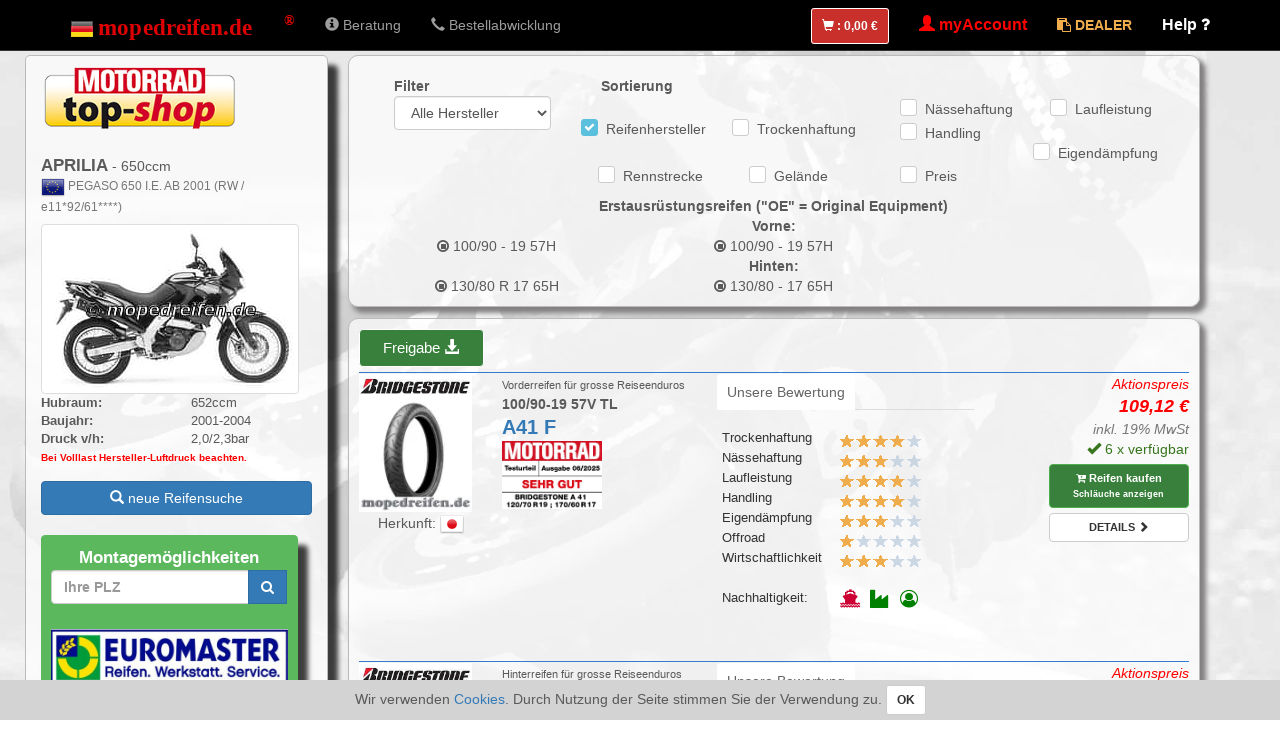

--- FILE ---
content_type: text/html; charset=UTF-8
request_url: https://www.mopedreifen.de/Motorrad/APRILIA/PEGASO+650+I.E.+AB+2001.html?id=38
body_size: 60649
content:
<!DOCTYPE html><html lang="de-DE"> <head> <meta charset="utf-8"> <meta http-equiv="X-UA-Compatible" content="IE=edge"> <meta name="viewport" content="width=device-width, initial-scale=1.0, user-scalable=no"> <meta name="description" content="◉ Motorradreifen für APRILIA - PEGASO 650 I.E. AB 2001 (RW / e11*92/61****) - 650ccm von BRIDGESTONE, CONTINENTAL, DUNLOP, HEIDENAU, METZELER, MICHELIN, PIRELLI."> <meta name="author" content="mopedreifen Profi GmbH"> <link rel="canonical" href="https://www.mopedreifen.de/Motorrad/APRILIA/PEGASO+650+I.E.+AB+2001.html?id=38"> <link rel="alternate" href="https://www.mopedreifen.de/Motorrad/APRILIA/PEGASO+650+I.E.+AB+2001.html?id=38" hreflang="de-DE" /> <link rel="alternate" href="https://www.mopedreifen.at/Motorrad/APRILIA/PEGASO+650+I.E.+AB+2001.html?id=38" hreflang="de-AT" /> <link rel="alternate" href="https://www.mopedreifen.nl/Motorfiets/APRILIA/PEGASO+650+I.E.+AB+2001.html?id=38" hreflang="nl-NL" /> <title>APRILIA - PEGASO 650 I.E. AB 2001 (RW / e11*92/61****) - 650ccm</title> <link rel="stylesheet" href="/css/shop.min.css?rel=1756979426573" media="screen"> <link rel="apple-touch-icon" sizes="57x57" href="https://media.mopedreifen.de//fav/apple-icon-57x57.png"> <link rel="apple-touch-icon" sizes="60x60" href="https://media.mopedreifen.de//fav/apple-icon-60x60.png"> <link rel="apple-touch-icon" sizes="72x72" href="https://media.mopedreifen.de//fav/apple-icon-72x72.png"> <link rel="apple-touch-icon" sizes="76x76" href="https://media.mopedreifen.de//fav/apple-icon-76x76.png"> <link rel="apple-touch-icon" sizes="114x114" href="https://media.mopedreifen.de//fav/apple-icon-114x114.png"> <link rel="apple-touch-icon" sizes="120x120" href="https://media.mopedreifen.de//fav/apple-icon-120x120.png"> <link rel="apple-touch-icon" sizes="144x144" href="https://media.mopedreifen.de//fav/apple-icon-144x144.png"> <link rel="apple-touch-icon" sizes="152x152" href="https://media.mopedreifen.de//fav/apple-icon-152x152.png"> <link rel="apple-touch-icon" sizes="180x180" href="https://media.mopedreifen.de//fav/apple-icon-180x180.png"> <link rel="icon" type="image/png" sizes="192x192" href="https://media.mopedreifen.de//fav/android-icon-192x192.png"> <link rel="icon" type="image/png" sizes="32x32" href="https://media.mopedreifen.de//fav/favicon-32x32.png"> <link rel="icon" type="image/png" sizes="96x96" href="https://media.mopedreifen.de//fav/favicon-96x96.png"> <link rel="icon" type="image/png" sizes="16x16" href="https://media.mopedreifen.de//fav/favicon-16x16.png"> <link rel="manifest" href="/manifest.json"> <link rel="icon" href="https://media.mopedreifen.de//icons/Motorcyle.ico"> <link rel="apple-touch-icon" href="https://media.mopedreifen.de//icons/apple-touch-icon.png"/> </head> <body > <!-- Modal --> <div id="faqModal" class="modal fade" role="dialog"> <div class="modal-dialog modal-lg"> <!-- Modal content--> <div class="modal-content"> <div class="modal-header"> <button type="button" class="close" data-dismiss="modal">&times;</button> <h2 class="modal-title">Häufige Motorradreifen-Fragen</h2> </div> <div class="modal-body"> <div class="panel panel-primary"> <div class="panel-heading"> <h2 class="panel-title"> <a data-toggle="collapse" data-parent="#accordion" href="#faq1"> Wo finde ich passende Schläuche? </a> </h2> </div> <div id="faq1" class="panel-collapse collapse"> <div class="panel-body"> Der Shop verfügt über eine Automatik.
Wenn Sie Ihren Wunschreifen über den Button „Einkaufen“ auswählen, zeigt der Shop automatisch auf der nächsten Seite die passenden Schläuche. </div> </div> </div> <div class="panel panel-primary"> <div class="panel-heading"> <h2 class="panel-title"> <a data-toggle="collapse" data-parent="#accordion" href="#faq2"> Wo finde ich Ihre Servicepartner ? </a> </h2> </div> <div id="faq2" class="panel-collapse collapse"> <div class="panel-body"> Die Auswahl unserer Servicepartner erfolgt im Shopbereich „Versandarten/Kasse“. Die Partner finden Sie vor der Eingabe Ihrer Daten und vor Abschluss der Bestellung.
Alle Montagemöglichkeiten in Ihrer Nähe ( Euromaster, Servicepartner und freie Montagestationen) finden Sie im Bereich der Produktanzeige, links.
Bitte im grünen Eingabefeld Ihre Postleitzahl eingeben. </div> </div> </div> <div class="panel panel-primary"> <div class="panel-heading"> <h2 class="panel-title"> <a data-toggle="collapse" data-parent="#accordion" href="#faq3"> Wie alt sind die Reifen ? </a> </h2> </div> <div id="faq3" class="panel-collapse collapse"> <div class="panel-body"> Mit allen Lieferanten haben wir Tausch-, bzw. Rücknahmevereinbarungen und stellen somit sicher, dass die Lagerware aktueller Produktion entspricht.
Bei Rennertypen sind die Motorradreifen in der Regel (zu Saisonbeginn) wenige Monate alt. Jedoch gibt es Randgrössen, dort legen die Reifenhersteller ggf. nur alle 18 Monate eine neue Produktion auf. Wenn unser Lager feststellt, dass die bestellten Motorradreifen älter als ca. 36 Monate sind, informieren wir Sie vor Warenversand und bitten um Ihre Zustimmung.
Dies gilt nicht bei Auslaufmodellen die vom Hersteller nicht mehr produziert werden.
Hier versenden wir die noch am Lager verfügbaren Reifen, diese können auch älter als 24 Monate sein. Hier erfolgt keine zusätzliche Nachfrage. </div> </div> </div> <div class="panel panel-primary"> <div class="panel-heading"> <h2 class="panel-title"> <a data-toggle="collapse" data-parent="#accordion" href="#faq4"> Kann ich als Privatperson bei Ihnen einkaufen ? </a> </h2> </div> <div id="faq4" class="panel-collapse collapse"> <div class="panel-body"> Selbstverständlich. Der Shop richtet sich an Privatpersonen. Unsere Händler und Stammkunden besitzen einen gesonderten Zugang (Dealer-Area / myAccount). </div> </div> </div> <div class="panel panel-primary"> <div class="panel-heading"> <h2 class="panel-title"> <a data-toggle="collapse" data-parent="#accordion" href="#faq5"> Wie kann ich Stammkunde bei Ihnen werden ? </a> </h2> </div> <div id="faq5" class="panel-collapse collapse"> <div class="panel-body"> Dazu müssen Sie einmal bei uns über den Onlineshop eingekauft haben. Nach Abschluss der Bestellung haben Sie die Möglichkeit, sich als Stammkunde anzumelden und dann zukünftig, zu anderen Konditionen, bei uns einzukaufen. </div> </div> </div> <div class="panel panel-primary"> <div class="panel-heading"> <h2 class="panel-title"> <a data-toggle="collapse" data-parent="#accordion" href="#faq6"> Bekomme ich eine Bestellbestätigung nach dem Kauf? </a> </h2> </div> <div id="faq6" class="panel-collapse collapse"> <div class="panel-body"> Ja, wie auch bei jedem weiteren Fortschritt Ihrer Bestellung, wie beispielsweise beim Versand, erhalten Sie eine Mail von uns zu Ihrer Information. </div> </div> </div> <div class="panel panel-primary"> <div class="panel-heading"> <h2 class="panel-title"> <a data-toggle="collapse" data-parent="#accordion" href="#faq7"> Es dauert lange, bis ich eine Mail von Ihnen bekomme! </a> </h2> </div> <div id="faq7" class="panel-collapse collapse"> <div class="panel-body"> Der Versand unserer Mails erfolgt zwar unverzüglich nach Verarbeitung, manche Mail-Provider/-Server können den Empfang aber um mehrere Minuten verzögern ("Greylisting" zur Reduzierung von SPAM). </div> </div> </div> </div> <div class="modal-footer"> <button type="button" class="btn btn-primary" data-dismiss="modal">schließen</button> </div> </div> </div> </div> <header> <noscript> For full functionality of this site it is necessary to enable JavaScript. Here are the <a href="http://www.enable-javascript.com/" target="_blank"> instructions how to enable JavaScript in your web browser</a>. </noscript> <nav class="navbar navbar-inverse navbar-fixed-top"> <div class="container"> <div class="navbar-header"> <button type="button" class="navbar-toggle collapsed" data-toggle="collapse" data-target="#navbar" aria-expanded="false" aria-controls="navbar"> <span class="sr-only">Navigation ein-/ausblenden</span> <span class="icon-bar"></span> <span class="icon-bar"></span> <span class="icon-bar"></span> </button> <a class="navbar-brand" href="/" title='mopedreifen.de Motorradreifen Shop'> <div> <div class="image-germany"></div> <img src="/img/mopedreifen2.svg" alt="mopedreifen.de" height="27px"/> </div> </a> </div> <div id="navbar" class="navbar-collapse collapse"> <ul class="nav navbar-nav"> <li class=""><a class="login-hover" href="/Beratung.html"><span class="glyphicon glyphicon-info-sign"></span> Beratung</a></li> <li class=""><a class="login-hover" href="/Bestellung.html"><span class="glyphicon glyphicon-earphone"></span> Bestellabwicklung</a></li> </ul> <ul class="nav navbar-nav navbar-right"> <!--googleoff: all--> <li class="show-xs"> <a href="/Warenkorb.html" > <span class="middle-text "> <span class="label label-red red-hover" style="padding:10px; padding-left: 10px; padding-right: 10px;"> <span class="glyphicon glyphicon-shopping-cart"></span> : <span class="text-bolder count" id="navCartButton"><span class="fa-number-1159f5d6882fd80a42b9"></span><span class="fa-number-27729"></span><span class="fa-number-a5b6fb01a14d1b133c9c"></span><span class="fa-number-01c4539259805f27551d"></span><span class="fa-number-euro"></span></span> </span> </span> </a> </li> <!--googleon: all--> <li class=""> <a href="/account/" class="login-hover"> <span class="middle-text text-bold red"><span class="glyphicon glyphicon-user"></span> myAccount</span> </a> </li> <li class=" "> <a href="/account/?dealer=1" class="login-hover"> <span class=" text-yellow text-bold"><i class="fa fa-clipboard" aria-hidden="true"></i> DEALER</span> </a> </li> <li class="show-xs"> <a href="#" class="login-hover middle-text white text-bold helpLink" data-toggle="modal" data-target="#faqModal"> <span class="white">Help</span> <i class="fa fa-question white" aria-hidden="true"></i> </a> </li> </ul> </div> <!--/.nav-collapse --></div><!--/.container-fluid --> </nav> </header> <section> <div class="container" id="pageBorder" style="width: 100%; margin-top: 50px;"> <div class="row row-offcanvas row-offcanvas-right" style="max-width: 1980px!important; margin: auto;"> <div class="col-md-3 col-lg-3 col-sl-2 sidebar-offcanvas" style="margin-top: 5px; padding-left:25px;"> <div class="row shadow bg-blue-1" data-spy-x="affix" style="border: 1px solid #BBB; border-radius: 5px; z-index: 300; padding-top: 5px;padding-bottom: 85px;" data-resize="1"> <div class="col-xs-12"> <div class="row"> <div class="col-xs-12 text-center center-block" style="padding-bottom: 5px;"> <img src="/img/promo/top-shop.png" alt="mopedreifen-top-shop" class="img-responsive gray-tooltip cursor-help tooltipWidth450" data-title="<h4>Mopedreifen.de erhält Auszeichung als Top-Shop für Motorradreifen</h4>In der Ausgabe 05/2016 hat die Zeitschrift MOTORRAD elf Reifen-Onlineshops getestet<br />und mopedreifen.de mit dem Testurteil SEHR GUT bewertet.<br />Zusätzlich wurden wir als Top-Shop den Lesern der Zeitschrift empfohlen." data-placement="right" data-toggle="tooltip" /> </div> <div class="col-xs-12"> <h1 style="font-size: 100%"> <span class="text-bold" style="font-size: 120%;">APRILIA</span> - 650ccm <br/> <span style="font-size: 85%" class="gray"> <img src='/img/flags/flags_iso/24/_European Union.png' /> PEGASO 650 I.E. AB 2001 (RW / e11*92/61****) </span> </h1> </div> <div class="col-xs-12 "> <img src="/img/motorcyle/270x160/38.jpg" alt="PEGASO 650 I.E. AB 2001" title="Motorradreifen für PEGASO 650 I.E. AB 2001 (RW / e11*92/61****)" class="img-responsive img-thumbnail"/> </div> <div class="col-xs-12 " style="font-size: 95%"> <div class="row"> <div class="col-xs-6 text-bold"> Hubraum: </div> <div class="col-xs-6"> 652ccm </div> <div class="col-xs-6 text-bold"> Baujahr: </div> <div class="col-xs-6"> 2001-2004 </div> <div class="col-xs-6 text-bold"> Druck v/h: </div> <div class="col-xs-6"> 2,0/2,3bar <br/> </div> <div class="col-xs-12"> <span class="info-text text-bold red" >Bei Volllast Hersteller-Luftdruck beachten.</span> </div> </div> </div> <div class="col-xs-12" style="padding-top: 15px;"> <a class="btn btn-primary btn-block btn-tire-search" data-toggle="modal" data-target="#tireSearchModal" href="#" title="Motorradreifen suchen"> <span class="glyphicon glyphicon-search"></span> neue Reifensuche </a> </div> </div> </div> <div class="col-xs-12"> <br/> <span class="label label-success middle-text shadow" style="width: 95% ! important; display: block; padding: 10px; font-size: 120%; line-height: 1.5"> Montagemöglichkeiten <br/> <form method="get" action="/Montagepartner.html"> <div class="input-group"> <input type="text" maxlength="5" minlength="5" id="stationSearchInput" autocomplete="off" name="zip" class="form-control text-bolder" placeholder="Ihre PLZ"> <span class="input-group-btn"> <button class="btn btn-primary text-bolder text-uppercase" id='stationSearchButton'> <i class="fa fa-search"></i> </button> <br/> </span> </div> </form> <br/> <img src="/img/euromaster-logo.jpg" class="img-responsive center-block" /> </span> </div><div class="modal" tabindex="-1" role="dialog" id='stationSearchModal'> <div class="modal-dialog modal-lg" role="document" style="width: 1180px; max-width: 100%; "> <div class="modal-content"> <div class="modal-header"> &nbsp; <a href="#" class="close2 text-bolder text-uppercase btn btn-gray-light text-uppercase" data-dismiss="modal" aria-label="Close"> schließen <span class="fa fa-window-close"></span> </a> </div> <div class="modal-body"> </div> <div class="modal-footer"> &nbsp; <a href="#" class="close2 text-bolder text-uppercase btn btn-gray-light text-uppercase" data-dismiss="modal" aria-label="Close"> schließen <span class="fa fa-window-close"></span> </a> </div> </div> </div></div> <div class="col-xs-12 text-center"> <br/> <span class="label label-primary middle-text shadow" style="width: 95% ! important; display: block; padding: 10px; font-size: 120%; line-height: 1.5"> <span class="small"><span class="glyphicon glyphicon-earphone" style="font-size: 150%;"></span></span> <strong>Bestellung:<br/>05241/50472-50</strong> </span> <br/> </div> </div> </div> <div class="col-md-12 col-lg-9 col-sl-10 col-xs-11"><div id="tireDetailsModal" class="modal fade" tabindex="-1" role="dialog"> <div class="modal-dialog modal-lg" role="document" style="width: 1180px; max-width: 99%;"> <div class="modal-content"> <div class="modal-header"> &nbsp; <a href="#" class="close2 text-bolder text-uppercase btn btn-gray-light text-uppercase" data-dismiss="modal" aria-label="Close"> schließen <span class="fa fa-window-close"></span> </a> </div> <div class="modal-body"> </div> <div class="modal-footer"> <a href="#" class="close2 text-bolder btn btn-gray-light text-uppercase" data-dismiss="modal" aria-label="Close"> schließen <span class="fa fa-window-close"></span> </a> </div> </div><!-- /.modal-content --> </div><!-- /.modal-dialog --></div><!-- /.modal --><div class="modal fade" tabindex="-1" role="dialog" id="addToCartModal"> <div class="modal-dialog modal-lg"> <div class="modal-content"> <div class="modal-header" style="background-color: #428bca; color: #FFF;"> <span class="modal-title"> Folgende Artikel dem Warenkorb hinzugefügt: </span> </div> <div class="modal-body" style="display: block;"></div> <div class="modal-footer"> <div class="row"> <div class="col-xs-12"> <div class="row"> <div class="col-xs-12 col-md-4 text-left"> <button type="button" class="btn btn-block btn-primary border-white" data-dismiss="modal" style="margin-bottom: 20px;"> zurück zur vorherigen Suche <span class="glyphicon glyphicon-chevron-up"></span> </button> </div> <div class="col-xs-12 col-md-4 text-left"> <button class="btn btn-block btn-primary border-white newSearch"> <span class="glyphicon glyphicon-search"></span> neue Reifen-Suche starten </button> </div> <div class="hidden-xs hidden-sm"> <div class="col-xs-12 col-md-4 text-right"> <a href="/Kasse/Schritt-1.html" class="btn btn-success btn-block text-bold border-white-2 text-bolder text-uppercase" > zur Kasse <span class="glyphicon glyphicon-shopping-cart"></span> </a> </div> </div> </div> </div></div> </div><!-- /.modal-content --> </div><!-- /.modal-dialog --> </div><!-- /.modal --></div><div class="modal fade" tabindex="-1" role="dialog" id="guaranteeModal"> <div class="modal-dialog modal-lg" style="min-width: 65%;"> <div class="modal-content"> <div class="modal-body"></div> </div><!-- /.modal-dialog --> </div><!-- /.modal --></div><!-- Modal --><div id="productDescModal" class="modal fade" role="dialog"> <div class="modal-dialog" style="width: 90%; max-width: 1180px;"> <!-- Modal content--> <div class="modal-content"> <div class="modal-header"> <div class="row"> <div class="col-xs-10 col-md-6"> <span class="modal-title"></span> </div> <div class="col-xs-5 text-right hidden-xs "> <a class="btn btn-default-invert textResize smallText" data-increase="<span class='glyphicon glyphicon-zoom-in'></span> Text vergrößern" data-decrease="<span class='glyphicon glyphicon-zoom-out'></span> Text verkleinern"> <span class='glyphicon glyphicon-zoom-in'></span> Text vergrößern </a> </div> <div class="col-xs-1"> <button type="button" class="close" data-dismiss="modal">&times;</button> </div> </div> </div> <div class="modal-body" id="TextSizeArea" style="padding: 30px;"> </div> <div class="modal-footer"> <button type="button" class="btn btn-danger" data-dismiss="modal">schließen</button> </div> </div> </div></div><!-- Modal --><div id="userRatingModal" class="modal fade" role="dialog"> <div class="modal-dialog" style="width: 90%; max-width: 1180px;"> <!-- Modal content--> <div class="modal-content"> <div class="modal-header bg-primary"> <div class="row"> <div class="col-xs-11 col-md-11 big"> Kundenbewertungen von Fahrern des Motorrades (verifizierter Käufer) </div> <div class="col-xs-1 col-md-1"> <button type="button" class="close" data-dismiss="modal">&times;</button> </div> </div> </div> <div class="modal-body" id="TextSizeArea" style="padding: 30px;"> </div> <div class="modal-footer"> <button type="button" class="btn btn-danger" data-dismiss="modal">schließen</button> </div> </div> </div></div><div id="productGrid" data-motorcycle="38"> <div class="row"> <div class="col-xs-12 bg-warning white big border-white-2 text-center cookiecheck" style="padding: 15px; display: none;"> <span class="glyphicon glyphicon-info-sign"></span> Sie müssen Cookies aktivieren <br/>um einen einkauf durchführen zu können. </div> </div> <div class="modal fade" tabindex="-1" role="dialog" id="tireSearchModal"> <div id="tireSearchModalDialog" class="modal-dialog modal-lg" style=""> <div class="modal-content"> <div class="modal-header bg-primary white"> <button type="button" class="close" data-dismiss="modal" aria-label="Close"><span aria-hidden="true">&times;</span></button> Reifensuche </div> <div class="modal-body" style="padding-left:20px; padding-right: 20px; display: block;"> <div class="row" style=" padding-left: 5px; padding-right: 5px;"> <div class="col-xs-12"> <div class="row"> <div class="col-xs-12"> <ul class="nav nav-pills"> <li class="tireSearchTab active" style="background-color: #EEEEEE; border-radius: 5px; margin-bottom: 5px;"> <a href="#tab1default" data-toggle="tab" class="btnBorder1" style=" height: 42px;"> <div class="text-center text-uppercase"> <span style="font-size: 13px; font-weight: bold;" class="hidden-xs"> Reifensuche über Motorrad </span> <span class="hidden visible-xs text-bolder" style="font-size: 13px;"> Motorrad </span> </div> </a> </li> <li class="tireSearchTab" style="background-color: #EEEEEE; border-radius: 5px; margin-bottom: 5px;"> <a href="#tab2default" id="tireSizeSearchTabButton" data-toggle="tab" class="btnBorder1" style=" height: 42px;"> <div class="text-center text-uppercase"> <span style="font-size: 13px; font-weight: bold;" class="hidden-xs"> Reifensuche über Größe </span> <span class="text-bolder hidden visible-xs" style="font-size: 13px;"> Reifengröße </span> </div> </a> </li> </ul> </div> <div class="col-xs-12"> <div class="tab-content"> <div class="tab-pane fade in active" id="tab1default"> <br/> <div class="row hidden-xs"> <div class="col-xs-12"> <span class="text-bold text-primary mobilNormalTextSize"> <span class="red"> </span> </span> </div> </div> <div class="row "> <div class="col-md-6"> <div class="row padding-md-l30"> <div class="motorcyle col-xs-12"> <div class="btn-group btn-toggle" style="width: 100%"> <button class="btn btn-lg text-uppercase active border-primary btn-success" id="CobicSearchButton" style="width: 50%"> <span style="font-size: 70%"> Suche über Hubraum </span> </button> <button class="btn btn-lg text-uppercase btn-default border-primary text-primary" id="ModelSearchButton" style="width: 50%"> <span style="font-size: 70%"> Suche über Modell </span> </button> </div> </div> <form> <hr> <div class="motorcyle col-xs-12"> <select id="tireSearch" class="form-control" autocomplete="off" style="margin-bottom: 15px;"> <option value="0" disabled="disabled" selected="selected"> Motorradhersteller auswählen </option> <optgroup label=""> <option value="APRILIA" > APRILIA </option> <option value="BMW" > BMW </option> <option value="BUELL" > BUELL </option> <option value="DUCATI" > DUCATI </option> <option value="HARLEY DAVIDSON" > HARLEY DAVIDSON </option> <option value="HONDA" > HONDA </option> <option value="KAWASAKI" > KAWASAKI </option> <option value="KTM" > KTM </option> <option value="MOTO GUZZI" > MOTO GUZZI </option> <option value="MOTO MORINI" > MOTO MORINI </option> <option value="MZ" > MZ </option> <option value="SUZUKI" > SUZUKI </option> <option value="TRIUMPH" > TRIUMPH </option> <option value="VESPA" > VESPA </option> <option value="YAMAHA" > YAMAHA </option> </optgroup> <optgroup label="___________________________________"> <option value="A.T.U" > A.T.U </option> <option value="ADLY" > ADLY </option> <option value="BAJAJ" > BAJAJ </option> <option value="BENELLI" > BENELLI </option> <option value="BETA" > BETA </option> <option value="BIMOTA" > BIMOTA </option> <option value="BRIXTON" > BRIXTON </option> <option value="CAGIVA" > CAGIVA </option> <option value="CFMOTO " > CFMOTO </option> <option value="DAELIM" > DAELIM </option> <option value="DERBI" > DERBI </option> <option value="FANTIC" > FANTIC </option> <option value="GARELLI" > GARELLI </option> <option value="GAS GAS" > GAS GAS </option> <option value="GILERA" > GILERA </option> <option value="HUSABERG " > HUSABERG </option> <option value="HUSQVARNA" > HUSQVARNA </option> <option value="HYOSUNG" > HYOSUNG </option> <option value="INDIAN" > INDIAN </option> <option value="INNOCENTI" > INNOCENTI </option> <option value="ITALJET" > ITALJET </option> <option value="K-ZWO" > K-ZWO </option> <option value="KREIDLER" > KREIDLER </option> <option value="KSR" > KSR </option> <option value="KYMCO" > KYMCO </option> <option value="LAVERDA" > LAVERDA </option> <option value="MALAGUTI" > MALAGUTI </option> <option value="MBK" > MBK </option> <option value="MOTRON" > MOTRON </option> <option value="MV AGUSTA" > MV AGUSTA </option> <option value="NSU" > NSU </option> <option value="PEGASUS" > PEGASUS </option> <option value="PEUGEOT" > PEUGEOT </option> <option value="PGO" > PGO </option> <option value="PIAGGIO" > PIAGGIO </option> <option value="PUCH" > PUCH </option> <option value="QJ MOTOR" > QJ MOTOR </option> <option value="REX" > REX </option> <option value="ROYAL ENFIELD" > ROYAL ENFIELD </option> <option value="SACHS" > SACHS </option> <option value="SASY" > SASY </option> <option value="SCATTO" > SCATTO </option> <option value="SHERCO" > SHERCO </option> <option value="SIMSON" > SIMSON </option> <option value="SWM" > SWM </option> <option value="SYM(SANYANG)" > SYM(SANYANG) </option> <option value="TGB" > TGB </option> <option value="TOKAIDO" > TOKAIDO </option> <option value="TOMOS" > TOMOS </option> <option value="VICTORY" > VICTORY </option> <option value="VOGE" > VOGE </option> <option value="ZERO" > ZERO </option> <option value="ZONTES" > ZONTES </option> <option value="ZÜNDAPP" > ZÜNDAPP </option> </optgroup> </select> <select id="tireSearch2" class="form-control " autocomplete="off" style="margin-bottom: 15px;" data-text="Hubraum auswählen"> <option value="0" selected="selected"> Hubraum auswählen </option> </select> <div id="MotorcyleSearchAllModels"> <div id="MotorcyleSearchSource"> <select id="tireSearch3" class="form-control" disabled="disabled" autocomplete="off" style="margin-bottom: 15px;" data-text="Model auswählen"> <option value="0" disabled="disabled" selected="selected"> Model auswählen </option> </select> </div> </div> <br/> <div class="row"> <div class="col-xs-12"> <select class="form-control extendedSearch" autocomplete="off"> <option value="1">Nach Reifeneigenschaften sortieren</option> <option value="0">Standardsuche</option> </select> <div id="extendSearch" class=""> <br/> <strong>Reifeneigenschaften nach Ihren Prioritäten sortieren:</strong> <br/> <div class="row"> <div class="col-xs-12"> <select class="form-control orderStar" style="margin-bottom: 15px;" autocomplete="off"> <option value="0" disabled="disabled" selected="selected"> Kaufentscheidend </option> <optgroup label="Bitte eine Reifeneigenschaft auswählen"> <option value="Trockenhaftung" data-rating="5">Trockenhaftung</option> <option value="Nässehaftung" data-rating="5">Nässehaftung</option> <option value="Laufleistung" data-rating="5">Laufleistung</option> <option value="Handling" data-rating="5">Handling</option> <option value="Eigendämpfung" data-rating="5">Eigendämpfung</option> </optgroup> <optgroup label="Sie möchten etwas ändern?"> <option value="0">Feld zurücksetzen</option> </optgroup> </select> </div> </div> <div class="row"> <div class="col-xs-12" style="margin-bottom: 15px;"> <select class="form-control orderStar" autocomplete="off"> <option value="0" disabled="disabled" selected="selected"> ebenfalls Kaufentscheidend </option> <optgroup label="Bitte eine Reifeneigenschaft auswählen"> <option value="Trockenhaftung" data-rating="4">Trockenhaftung</option> <option value="Nässehaftung" data-rating="4">Nässehaftung</option> <option value="Laufleistung" data-rating="4">Laufleistung</option> <option value="Handling" data-rating="4">Handling</option> <option value="Eigendämpfung" data-rating="4">Eigendämpfung</option> </optgroup> <optgroup label="Sie möchten etwas ändern?"> <option value="0">Feld zurücksetzen</option> </optgroup> </select> </div> </div> <div class="row"> <div class="col-xs-12" style="margin-bottom: 15px;"> <select class="form-control orderStar" autocomplete="off"> <option value="0" disabled="disabled" selected="selected"> Wichtig </option> <optgroup label="Bitte eine Reifeneigenschaft auswählen"> <option value="Trockenhaftung" data-rating="3">Trockenhaftung</option> <option value="Nässehaftung" data-rating="3">Nässehaftung</option> <option value="Laufleistung" data-rating="3">Laufleistung</option> <option value="Handling" data-rating="3">Handling</option> <option value="Eigendämpfung" data-rating="3">Eigendämpfung</option> </optgroup> <optgroup label="Sie möchten etwas ändern?"> <option value="0">Feld zurücksetzen</option> </optgroup> </select> </div> </div> <div class="row"> <div class="col-xs-12" style="margin-bottom: 15px;"> <select class="form-control orderStar" autocomplete="off"> <option value="0" disabled="disabled" selected="selected"> Nicht so wichtig </option> <optgroup label="Bitte eine Reifeneigenschaft auswählen"> <option value="Trockenhaftung" data-rating="2">Trockenhaftung</option> <option value="Nässehaftung" data-rating="2">Nässehaftung</option> <option value="Laufleistung" data-rating="2">Laufleistung</option> <option value="Handling" data-rating="2">Handling</option> <option value="Eigendämpfung" data-rating="2">Eigendämpfung</option> </optgroup> <optgroup label="Sie möchten etwas ändern?"> <option value="0">Feld zurücksetzen</option> </optgroup> </select> </div> </div> <div class="row"> <div class="col-xs-12"> <select class="form-control orderStar" autocomplete="off"> <option value="0" disabled="disabled" selected="selected"> Unwichtig </option> <optgroup label="Bitte eine Reifeneigenschaft auswählen"> <option value="Trockenhaftung" data-rating="1">Trockenhaftung</option> <option value="Nässehaftung" data-rating="1">Nässehaftung</option> <option value="Laufleistung" data-rating="1">Laufleistung</option> <option value="Handling" data-rating="1">Handling</option> <option value="Eigendämpfung" data-rating="1">Eigendämpfung</option> </optgroup> <optgroup label="Sie möchten etwas ändern?"> <option value="0">Feld zurücksetzen</option> </optgroup> </select> </div> </div> </div> </div></div> <div class="small-text2" style="padding: 15px;"> <span class="abeInfo hide"><span class='label label-warning'>ABE</span> Fahrzeug besitzt keine EU-Zulassung (älter 2000) und ist von der Änderung Verkehrsblatt 15-2019 betroffen.<br/></span> <span class="euInfo hide"><img src='/img/flags/flags_iso/24/_European Union.png'/> Fahrzeug besitzt eine EU-Zulassung und ist von der Änderung Verkehrsblatt 15-2019 nur bei Umbauten betroffen.<br/></span> </div> <a class="btn btn-success btn-block text-bolder text-uppercase disabled" id="tireSearchSubmitButton" href="#" role="button" style="margin-top: 15px;"> <span class="glyphicon glyphicon-search"></span> passende Reifen suchen </a> <br/> <div class="text-center"> <a class="disabled" id="resettMotorcyleSarch" href="#" role="button" style="margin-top: 15px;"> <i class="fa fa-undo" aria-hidden="true"></i> Suche zurücksetzen </a> </div> </div> </form></div> <br/> </div> <div class="col-md-6 center-block text-center hidden-xs hidden-sm "> <div id="tireSearchMotorcyleModel" class="text-bold"></div> <img id="tireSearchImage1" class="center-block img-responsive" src="/img/tireSearch/Motorradreifen.jpg" title="Motorradreifen für Ihr Motorrad" alt="Motorradreifen" style="" /> <div class="row" style="max-width: 350px"> <div class="col-xs-6 text-left text-bold" id="motorcyleCobic"></div> <div class="col-xs-6 text-right text-bold" id="motorcyleFromTo" style="padding-right: 0px;"></div> <div class="col-xs-6 text-left text-bold" id="Airpressurefront"></div> <div class="col-xs-6 text-right text-bold" id="Airpressureback"></div> </div> </div> </div> </div> <div class="tab-pane fade in" id="tab2default"> <div class="row"> <div class="col-xs-12"> <br/><div class="row"> <div class="col-xs-12"> <span class="text-bold text-primary"> Hier finden Sie alle Reifen nach Größen und Reifeneigenschaften. </span> </div></div><br/><div id='tireSearchBySizeInfos' data-slug='Motorradreifen'></div><div class="row"> <div class="col-xs-12 col-md-5"> <div class="row"> <div class="col-xs-4 text-center text-bold-xs-2"> Reifenbreite <select class="form-control" id="tireSizeWidth"> <option >2</option> <option >2 1/2</option> <option >2 1/4</option> <option >2 3/4</option> <option >2.25</option> <option >2.50</option> <option >2.75</option> <option >3.00</option> <option >3.25</option> <option >3.50</option> <option >3.60</option> <option >4.00</option> <option >4.10</option> <option >4.25</option> <option >4.60</option> <option >5.00</option> <option >5.10</option> <option >12</option> <option >13</option> <option >19</option> <option >50</option> <option >60</option> <option >70</option> <option >80</option> <option >90</option> <option >100</option> <option >110</option> <option >120</option> <option >125</option> <option >130</option> <option >140</option> <option >150</option> <option >160</option> <option >170</option> <option selected="selected">180</option> <option >190</option> <option >195</option> <option >200</option> <option >210</option> <option >230</option> <option >240</option> <option >250</option> <option >260</option> <option >280</option> <option >300</option> <option >330</option> <option >MH90</option> <option >MT90</option> <option >MU85</option> </select> </div> <div class="col-xs-4 text-center text-bold-xs-2" style="" id="crossSectionContainer"> Querschnitt <select class="form-control" id="crossSection"> <option selected="selected">55</option> <option >60</option> <option >65</option> <option >70</option> <option >80</option> <option >655</option> </select> </div> <div class="col-xs-4 text-center text-bold-xs-2"> Felgengröße <select class="form-control" id="inchDiameter"> <option data-tireindex="R" selected="selected">17</option> <option data-tireindex="R" >18</option> </select> </div> </div> <br/> <button class="btn btn-success btn-block tireSearchSizeSubmitButton dropdown-toggle text-bolder text-uppercase"> <span class="glyphicon glyphicon-search"></span> passende Reifen suchen </button> <br/> <br/> <div class="row hidden-xss"> <div class="col-xs-4 text-center" style="height: 35px;"> <span class="glyphicon glyphicon-unchecked opacity-30 spanTireSearchSizeProducer"></span> <a class="opacity-30 btnTireSearchSizeProducer" data-id="1" style="padding: 5px;"> <img class="producer-avon" title="Motorradreifen von Avon" alt="avon" src="[data-uri]" /> </a> </div> <div class="col-xs-4 text-center" style="height: 35px;"> <span class="glyphicon glyphicon-unchecked opacity-30 spanTireSearchSizeProducer"></span> <a class="opacity-30 btnTireSearchSizeProducer" data-id="2" style="padding: 5px;"> <img class="producer-bridgestone" title="Motorradreifen von Bridgestone" alt="bridgestone" src="[data-uri]" /> </a> </div> <div class="col-xs-4 text-center" style="height: 35px;"> <span class="glyphicon glyphicon-unchecked opacity-30 spanTireSearchSizeProducer"></span> <a class="opacity-30 btnTireSearchSizeProducer" data-id="3" style="padding: 5px;"> <img class="producer-continental" title="Motorradreifen von Continental" alt="continental" src="[data-uri]" /> </a> </div> </div> <div class="row hidden-xss" style="padding-top: 10px;" > <div class="col-xs-4 text-center" style="height: 35px;"> <span class="glyphicon glyphicon-unchecked opacity-30 spanTireSearchSizeProducer"></span> <a class="opacity-30 btnTireSearchSizeProducer" data-id="4" style="padding: 5px;"> <img class="producer-dunlop" title="Motorradreifen von Dunlop" alt="dunlop" src="[data-uri]" /> </a> </div> <div class="col-xs-4 text-center" style="height: 35px;"> <span class="glyphicon glyphicon-unchecked opacity-30 spanTireSearchSizeProducer"></span> <a class="opacity-30 btnTireSearchSizeProducer" data-id="5" style="padding: 5px; padding: 5px; padding-top: 8px;"> <img class="producer-heidenau" title="Motorradreifen von heidenau" alt="heidenau" src="[data-uri]" /> </a> </div> <div class="col-xs-4 text-center" style="height: 35px;"> <span class="glyphicon glyphicon-unchecked opacity-30 spanTireSearchSizeProducer"></span> <a class="opacity-30 btnTireSearchSizeProducer" data-id="6" style="padding: 5px;"> <img class="producer-metzeler" title="Motorradreifen von Metzeler" alt="metzeler" src="[data-uri]" /> </a> </div> </div> <div class="row hidden-xss" style="padding-top: 10px; padding-bottom: 30px;"> <div class="col-xs-4 text-center" style="height: 35px;"> <span class="glyphicon glyphicon-unchecked opacity-30 spanTireSearchSizeProducer"></span> <a class="opacity-30 btnTireSearchSizeProducer" data-id="7" style="padding: 5px;"> <img class="producer-michelin" title="Motorradreifen von Michelin" alt="michelin" src="[data-uri]" /> </a> </div> <div class="col-xs-4 text-center" style="height: 35px;"> <span class="glyphicon glyphicon-unchecked opacity-30 spanTireSearchSizeProducer"></span> <a class="opacity-30 btnTireSearchSizeProducer" data-id="7" style="padding: 5px;"> <img class="" title="Motorradreifen von Mitas" alt="Mitas" src="/img/producer/MITAS.jpg" /> </a> </div> <div class="col-xs-4 text-center" style="height: 35px;"> <span class="glyphicon glyphicon-unchecked opacity-30 spanTireSearchSizeProducer"></span> <a class="opacity-30 btnTireSearchSizeProducer" data-id="8" style="padding: 5px;"> <img class="producer-pirelli" title="Motorradreifen von Pirelli" alt="pirelli" src="[data-uri]" /> </a> </div> <div class="col-xs-4 text-center"> </div> </div> </div> <div class="col-xs-12 col-md-7 hidden-xs"> <div id="tireSearchExamle"> <img data-src="/TireSize/Image/?a=180&b=55&c=R&d=17" src="/TireSize/Image/?a=180&b=55&c=R&d=17" class="img-responsive" id="tireSizeImage" alt="Motorradreifen" title="Motorradreifen nach Reifengröße" > </div> </div></div><br/><br/> </div> </div> </div> </div> </div> </div> </div></div> </div> <div class="modal-footer bg-primary white"> <button type="button" class="btn btn-danger" data-dismiss="modal"><span class="glyphicon glyphicon-remove"></span> schließen</button> </div><!-- /.modal-content --> </div><!-- /.modal-dialog --> </div><!-- /.modal --></div> <div class="row margin-fix" style="margin-right: -10px;"> <div class="col-xs-12 col-lg-12 col-sl-12 productContentContainerGroup padding-fix-product" id="productContentContainer"> <!-- Modal --><div class="modal fade" id="videoModal" tabindex="-1" role="dialog" aria-hidden="true"> <div class="modal-dialog modal-lg" role="document" style="width: 65%;"> <div class="modal-content"> <div class="modal-body"> <div class="embed-responsive embed-responsive-16by9"> <iframe id="vidoeIframe" class="embed-responsive-item" src="/videos/T%C3%9CV-%C3%84nderungen%202020.html?id=9&iframe=1"></iframe> </div> </div> <div class="modal-footer"> <button type="button" class="btn btn-secondary" data-dismiss="modal">schließen</button> </div> </div> </div></div><button type="button" class="hide btn btn-gray-light visible hidden-lg shadow rounded" data-toggle="offcanvas" style="position: fixed; left: 0px; top: 70px; height: 40%; width: 37px; padding: 3px; z-index: 1001; opacity: 0.9;"> F<br/> I<br/> L<br/> T<br/> E<br/> R</button><div class="tabbable"> <div class="row product-container bg-blue-1" style="position: relative; "> <div class="row"> <div class="col-xs-12 productDescButtonGroup"> <div class="col-md-3"> <form role="form" id="productFilter" autocomplete="off"> <div class="checkbox checkbox-info"> <div class="row"> <div class="col-xs-12"> <span class="text-bolder"> Filter </span> </div> <div class="col-xs-12"> <select class="form-control" id="ProducerFilterProducer"> <option value="0"> Alle Hersteller </option> <option value="2" > BRIDGESTONE </option> <option value="3" > CONTINENTAL </option> <option value="4" > DUNLOP </option> <option value="5" > HEIDENAU </option> <option value="6" > METZELER </option> <option value="7" > MICHELIN </option> <option value="8" > PIRELLI </option> </select> </div> </div> </div> </form> </div> <div class="col-md-9"> <form role="form" id="productSort" autocomplete="off"> <div class="checkbox checkbox-info hidden-xs"> <div class="row"> <div class="col-xs-12 text-bolder"> Sortierung </div> <div class="col-md-3 col-sm-4 col-xs-6"> <input type="radio" name="sort" value="0" id="sort0" class="productFilter productSort" checked="checked"/> <label for="sort0"> Reifenhersteller </label> </div> <div class="col-md-3 col-sm-4 col-xs-6"> <input type="radio" name="sort" value="3" id="sort3" class="productFilter productSort" /> <label for="sort3"> Trockenhaftung </label> </div> <div class="col-md-3 col-sm-4 col-xs-6"> <input type="radio" name="sort" value="4" id="sort4" class="productFilter productSort" /> <label for="sort4"> Nässehaftung </label> </div> <div class="col-md-3 col-sm-4 col-xs-6"> <input type="radio" name="sort" value="5" id="sort5" class="productFilter productSort" /> <label for="sort5"> Laufleistung </label> </div> <div class="col-md-3 col-sm-4 col-xs-6"> <input type="radio" name="sort" value="1" id="sort1" class="productFilter productSort" /> <label for="sort1"> Handling </label> </div> <div class="col-md-3 col-sm-4 col-xs-6"> <input type="radio" name="sort" value="2" id="sort2" class="productFilter productSort" /> <label for="sort2"> Eigendämpfung </label> </div> <div class="col-md-3 col-sm-4 col-xs-6"> <input type="radio" name="sort" value="6" id="sort6" class="productFilter productSort" /> <label for="sort6"> Rennstrecke </label> </div> <div class="col-md-3 col-sm-4 col-xs-6"> <input type="radio" name="sort" value="7" id="sort7" class="productFilter productSort" /> <label for="sort7"> Gelände </label> </div> <div class="col-md-3 col-sm-4 col-xs-6"> <input type="radio" name="sort" value="8" id="sort8" class="productFilter productSort" /> <label for="sort8"> Preis </label> </div> </div> </div> </form> </div> <div class="col-md-12 col-xs-12 text-center"> <strong>Erstausrüstungsreifen ("OE" = Original Equipment)</strong> <br/> <strong>Vorne:</strong> <div class="row"><div class="col-md-4 col-xs-12" style="margin: 0 auto;"><i class="fa fa-stop-circle-o" aria-hidden="true"></i> 100/90 - 19 57H</div><div class="col-md-4 col-xs-12" style="margin: 0 auto;"><i class="fa fa-stop-circle-o" aria-hidden="true"></i> 100/90 - 19 57H</div></div> <strong>Hinten:</strong> <div class="row"><div class="col-md-4 col-xs-12" style="margin: 0 auto;"><i class="fa fa-stop-circle-o" aria-hidden="true"></i> 130/80 R 17 65H</div><div class="col-md-4 col-xs-12" style="margin: 0 auto;"><i class="fa fa-stop-circle-o" aria-hidden="true"></i> 130/80 - 17 65H</div></div> </div> </div> </div> </div></div><div class="row product-container center-block text-center" style="border: 0px; box-shadow: none; padding: 0px; margin: 0px;"> <div class="col-xs-12 center-block text-center" style="padding: 0px; margin: 0px;"> </div></div> <div class="tabbable"> <div class="row product-container bg-blue-1" style="position: relative;"> <div class="row"> <div class="col-xs-12 productDescButtonGroup"> <ul class="nav nav-pills" data-set="57233"> <li role="presentation"> <div class="btn-group"> <a class="btn btn-success gray-tooltip tooltipWidth350 productNav" data-placement="bottom" data-html="true" data-toggle="tooltip" title="Für diese Reifenkombination liegt seitens des Reifenherstellers eine Freigabe vor.<br/> <br/> Bei Fahrzeugen mit ABE-Zulassung ist diese Reifenkombination zukünftig durch den TÜV abzunehmen. Bei Fahrzeugen mit EU-Zulassung ist keine Eintragung notwendig.<br/> <br/> Genaue Erläuterungen können Sie im Shop im entsprechenden Video entnehmen." href="/download/freigabe/10038BRI08-2020.pdf" target="Freigabe"> Freigabe <span class="glyphicon glyphicon-download-alt"></span> </a> </div> </li> </ul> <hr style="border-top:1px solid #337AD3" /> </div> </div> <div class="tab-content"> <div id="set57233" class="tab-pane fade in active"> <div class="row"> <div class="col-md-12"> <div class="row"> <div class="col-xs-4 col-sm-3 col-md-2 col-lg-2"> <img class="producer-bridgestone" title="Motorradreifen von BRIDGESTONE" alt="BRIDGESTONE" style="width: 125px;" src="[data-uri]" /> <a class="showTireDetails" href="/Motorrad/Reifen/BRIDGESTONE/A41+F-A41R.html?id=57233" title="Details zu Motorradreifen 100/90-19 57V TL" > <picture class="picture-lazy-in-viewport" data-jpg="https://media.mopedreifen.de/products/125/BRIDGESTONE_A41_F.jpg" data-webp="https://media.mopedreifen.de/products/webp/125/BRIDGESTONE_A41_F.webp" > <img data-src="https://media.mopedreifen.de/products/125/BRIDGESTONE_A41_F.jpg" data-zoom-image="https://media.mopedreifen.de/products/orig/BRIDGESTONE_A41_F.jpg" title="Motorradreifen BRIDGESTONE A41 F 100/90-19 57V TL" class="productImage img-responsive pointer" alt="Motorradreifen 100/90-19 57V TL" style="width: 125px;" /> </picture> </a> <div class="col-xs-12 hidden-xs text-center" style="width: 125px; padding-left: 3px; padding-right: 3px;"> Herkunft: <img src="/img/flags/flags_iso/24/jp.png" title="Japan"/> </div> </div> <div class=" col-xs-7 col-sm-6 col-md-3" data-url="/Motorrad/Reifen/BRIDGESTONE/A41+F-A41R.html?id=57233"> <span class="small-text">Vorderreifen f&uuml;r grosse Reiseenduros</span> <br/> <span class="text-bold tireSize">100/90-19 57V TL</span> <br/> <span class="text-bold profileText"> <a class="showTireDetails" href="/Motorrad/Reifen/BRIDGESTONE/A41+F-A41R.html?id=57233" title="Details zu Motorradreifen 100/90-19 57V TL"> A41 F </a> </span> <br/> <span class="hidden-md hidden-lg small-text"> <span class=" green"> <i class="glyphicon glyphicon-ok"></i> 6 x verfügbar </span> </span> <span class="hidden-xs" style="font-size: 85%"><img alt="" class="img-responsive" src="/img/upload/Bridgestone A 41_Testsieger.jpg" style="width: 100px; height: 68px;" /><br/></span> </div> <div class="col-md-4 pointer ratingContainer hidden-xs hidden-sm" style="padding-bottom: 25px;"> <ul class="nav nav-tabs"> <li class=""> <a href="#mopedreifenRating57233front" data-toggle="tab"> Unsere Bewertung </a> </li> </ul> <div class="hidden-xs hidden-sm tab-content"> <div class="tab-pane active" id="mopedreifenRating57233front"> <div class="row"> <div class=" col-xs-5 small2-text gray-tooltip tooltipWidth350 pointer" style="padding: 0px; font-size: 90%" data-toggle="tooltip" title="<span class='glyphicon glyphicon-star yellow'></span><span class='glyphicon glyphicon-star yellow'></span><span class='glyphicon glyphicon-star yellow'></span><span class='glyphicon glyphicon-star yellow'></span> <strong>Trockenhaftung</strong> <hr/><strong><span style='color:#000000;'>KRITERIEN:</span></strong> Bremsweg, Kurvengrip, Grenzbereich<ul><li><span style='color:#FF0000;'>TROCKENHAFTUNG IST SEHR GUT</span></li></ul>"> <span class="" >Trockenhaftung</span> </div> <div class="col-xs-7"> <div class="stars4 pointer gray-tooltip tooltipWidth350" data-toggle="tooltip" title="<span class='glyphicon glyphicon-star yellow'></span><span class='glyphicon glyphicon-star yellow'></span><span class='glyphicon glyphicon-star yellow'></span><span class='glyphicon glyphicon-star yellow'></span> <strong>Trockenhaftung</strong> <hr/><strong><span style='color:#000000;'>KRITERIEN:</span></strong> Bremsweg, Kurvengrip, Grenzbereich<ul><li><span style='color:#FF0000;'>TROCKENHAFTUNG IST SEHR GUT</span></li></ul>" ></div> </div> </div> <div class="row"> <div class=" col-xs-5 small2-text gray-tooltip tooltipWidth350 pointer" style="padding: 0px; font-size: 90%" data-toggle="tooltip" title="<span class='glyphicon glyphicon-star yellow'></span><span class='glyphicon glyphicon-star yellow'></span><span class='glyphicon glyphicon-star yellow'></span> <strong>Nässehaftung</strong> <hr/><span style='color:#000000;'><strong>KRITERIEN:</strong></span> Bremsweg, Kurvengrip, Grenzbereich<ul><li><span style='color:#FF0000;'>REGEN UND N&Auml;SSE KEIN PROBLEM</span></li></ul>"> <span class="" >Nässehaftung</span> </div> <div class="col-xs-7"> <div class="stars3 pointer gray-tooltip tooltipWidth350" data-toggle="tooltip" title="<span class='glyphicon glyphicon-star yellow'></span><span class='glyphicon glyphicon-star yellow'></span><span class='glyphicon glyphicon-star yellow'></span> <strong>Nässehaftung</strong> <hr/><span style='color:#000000;'><strong>KRITERIEN:</strong></span> Bremsweg, Kurvengrip, Grenzbereich<ul><li><span style='color:#FF0000;'>REGEN UND N&Auml;SSE KEIN PROBLEM</span></li></ul>" ></div> </div> </div> <div class="row"> <div class=" col-xs-5 small2-text gray-tooltip tooltipWidth350 pointer" style="padding: 0px; font-size: 90%" data-toggle="tooltip" title="<span class='glyphicon glyphicon-star yellow'></span><span class='glyphicon glyphicon-star yellow'></span><span class='glyphicon glyphicon-star yellow'></span><span class='glyphicon glyphicon-star yellow'></span> <strong>Laufleistung</strong> <hr/><strong><span style='color:#000000;'>KRITERIEN:</span></strong> gemischter Einsatz, runder Fahrstil<br /><span style='font-size:8px;'>Testmotorrad Sport- / Tourensportreifen = Sportmotorrad ab 1000ccm<br />Testmotorrad Cruiser/Chopperreifen = schwerer Cruiser<br />Testmotorrad Enduroreifen = BMW-GS-Modell</span><span style='font-size:10px;'></span><br /><span style='font-size:10px;'></span><ul><li><span style='color:#FF0000;'>ZU ERWARTENDE LAUFLEISTUNG &Uuml;BER 6000 KM</span></li></ul>"> <span class="" >Laufleistung</span> </div> <div class="col-xs-7"> <div class="stars4 pointer gray-tooltip tooltipWidth350" data-toggle="tooltip" title="<span class='glyphicon glyphicon-star yellow'></span><span class='glyphicon glyphicon-star yellow'></span><span class='glyphicon glyphicon-star yellow'></span><span class='glyphicon glyphicon-star yellow'></span> <strong>Laufleistung</strong> <hr/><strong><span style='color:#000000;'>KRITERIEN:</span></strong> gemischter Einsatz, runder Fahrstil<br /><span style='font-size:8px;'>Testmotorrad Sport- / Tourensportreifen = Sportmotorrad ab 1000ccm<br />Testmotorrad Cruiser/Chopperreifen = schwerer Cruiser<br />Testmotorrad Enduroreifen = BMW-GS-Modell</span><span style='font-size:10px;'></span><br /><span style='font-size:10px;'></span><ul><li><span style='color:#FF0000;'>ZU ERWARTENDE LAUFLEISTUNG &Uuml;BER 6000 KM</span></li></ul>" ></div> </div> </div> <div class="row"> <div class=" col-xs-5 small2-text gray-tooltip tooltipWidth350 pointer" style="padding: 0px; font-size: 90%" data-toggle="tooltip" title="<span class='glyphicon glyphicon-star yellow'></span><span class='glyphicon glyphicon-star yellow'></span><span class='glyphicon glyphicon-star yellow'></span><span class='glyphicon glyphicon-star yellow'></span> <strong>Handling</strong> <hr/><strong><span style='color:#000000;'>KRITERIEN:</span></strong> Einlenkverhalten, Aufrichten beim Bremsen, Spurwechsel<ul><li><span style='color:#FF0000;'>SEHR GUTES HANDLING, NEUTRAL BEIM BREMSEN</span></li></ul>"> <span class="" >Handling</span> </div> <div class="col-xs-7"> <div class="stars4 pointer gray-tooltip tooltipWidth350" data-toggle="tooltip" title="<span class='glyphicon glyphicon-star yellow'></span><span class='glyphicon glyphicon-star yellow'></span><span class='glyphicon glyphicon-star yellow'></span><span class='glyphicon glyphicon-star yellow'></span> <strong>Handling</strong> <hr/><strong><span style='color:#000000;'>KRITERIEN:</span></strong> Einlenkverhalten, Aufrichten beim Bremsen, Spurwechsel<ul><li><span style='color:#FF0000;'>SEHR GUTES HANDLING, NEUTRAL BEIM BREMSEN</span></li></ul>" ></div> </div> </div> <div class="row"> <div class=" col-xs-5 small2-text gray-tooltip tooltipWidth350 pointer" style="padding: 0px; font-size: 90%" data-toggle="tooltip" title="<span class='glyphicon glyphicon-star yellow'></span><span class='glyphicon glyphicon-star yellow'></span><span class='glyphicon glyphicon-star yellow'></span> <strong>Eigendämpfung</strong> <hr/><strong>KRITERIEN:</strong> Abrollverhalten, Spurrillen<ul><li><span style='color:#FF0000;'>ORDENTLICHE EIGEND&Auml;MPFUNG</span></li><li><span style='color:#FF0000;'>MILDERT VERWERFUNGEN</span></li></ul>"> <span class="" >Eigendämpfung</span> </div> <div class="col-xs-7"> <div class="stars3 pointer gray-tooltip tooltipWidth350" data-toggle="tooltip" title="<span class='glyphicon glyphicon-star yellow'></span><span class='glyphicon glyphicon-star yellow'></span><span class='glyphicon glyphicon-star yellow'></span> <strong>Eigendämpfung</strong> <hr/><strong>KRITERIEN:</strong> Abrollverhalten, Spurrillen<ul><li><span style='color:#FF0000;'>ORDENTLICHE EIGEND&Auml;MPFUNG</span></li><li><span style='color:#FF0000;'>MILDERT VERWERFUNGEN</span></li></ul>" ></div> </div> </div> <div class="row"> <div class=" col-xs-5 small2-text gray-tooltip tooltipWidth350 pointer" style="padding: 0px; font-size: 90%" data-toggle="tooltip" title="<span class='glyphicon glyphicon-star yellow'></span> <strong>Offroad</strong> <hr/>"> <span class="" >Offroad</span> </div> <div class="col-xs-7"> <div class="stars1 pointer gray-tooltip tooltipWidth350" data-toggle="tooltip" title="<span class='glyphicon glyphicon-star yellow'></span> <strong>Offroad</strong> <hr/>" ></div> </div> </div> <div class="row"> <div class=" col-xs-5 small2-text gray-tooltip tooltipWidth350 pointer" style="padding: 0px; font-size: 90%" data-toggle="tooltip" title="<span class='glyphicon glyphicon-star yellow'></span><span class='glyphicon glyphicon-star yellow'></span><span class='glyphicon glyphicon-star yellow'></span> <strong>Wirtschaftlichkeit</strong> <hr/><strong><span style='color:#000000;'>KRITERIEN:</span></strong> Kaufpreis in Verh&auml;ltnis zur Laufleistung<br /><span style='color:#FF0000;'>REIFEN HAT GUTE PERFORMANCE BEI VERTRETBAREM PREIS</span>"> <span class="" >Wirtschaftlichkeit</span> </div> <div class="col-xs-7"> <div class="stars3 pointer gray-tooltip tooltipWidth350" data-toggle="tooltip" title="<span class='glyphicon glyphicon-star yellow'></span><span class='glyphicon glyphicon-star yellow'></span><span class='glyphicon glyphicon-star yellow'></span> <strong>Wirtschaftlichkeit</strong> <hr/><strong><span style='color:#000000;'>KRITERIEN:</span></strong> Kaufpreis in Verh&auml;ltnis zur Laufleistung<br /><span style='color:#FF0000;'>REIFEN HAT GUTE PERFORMANCE BEI VERTRETBAREM PREIS</span>" ></div> </div> </div> <div class="row pointer gray-tooltip tooltipWidth350 pointer hidden-xs" style="margin-top: 20px;" data-toggle="tooltip" title="<img src='/img/nachhaltigkeit/JP-BRI.png' width='320' />"> <div class="col-xs-5 small2-text gray-tooltip tooltipWidth350" style="padding: 0px; font-size: 90%"> Nachhaltigkeit: </div> <div class="col-xs-7"> <div class="row"> <div class="col-xs-1"> <i style="font-size: 130%;" class="fa fa-ship text-red" aria-hidden="true" ></i> </div> <div class="col-xs-1 text-center"> <i style="font-size: 130%;" class="fa fa-industry text-green" aria-hidden="true"></i> </div> <div class="col-xs-1"> <i style="font-size: 130%;" class="fa fa-user-circle-o text-green" aria-hidden="true"></i> </div> </div> </div> </div> <div class="row"> <div class="col-xs-12"> </div></div> </div> </div> </div> <div class="col-xs-12 col-sm-3 col-md-3 "> <div class="row hidden visible-xs visible-sm"> <div class="col-xs-12 text-right"> <span class="red"> <em> Aktionspreis </em> </span> <span class="text-bold red"> <em><span class="fa-number-7ccf6ff019d684c950c4"></span><span class="fa-number-9793d9f3ffc9ad7e624c"></span><span class="fa-number-e136dd95a1390171ed62"></span><span class="fa-number-27729"></span><span class="fa-number-1a4d1f2aade694d5b724"></span><span class="fa-number-63f9e0a934ce11c7ae57"></span><span class="fa-number-euro"></span></em> </span> <br/> <span class="gray italic small-text"> inkl. 19% MwSt </span> </div> <div class="col-xs-10 text-right pull-right"> <div style="width: 130px; max-width: 130px;" class="pull-right"> <div class="" > <input type="number" aria-hidden="true" class="hidden input form-control input-number " value="1" min="1" max="10" style="height: 30px;" /> <button class="openGuaranteeModelSet small-text text-bolder tooltipWidth350 btn btn-block btn-success" data-setId="57233" data-set="front" style="max-width: 330px;" > <i class="fa fa-cart-plus"></i> Reifen kaufen<br/><small>Schläuche anzeigen</small> </button> </div> </div> </div> </div> <div class="row mobileRightText hidden-xs hidden-sm"> <div class="col-xs-8 col-md-12 text-right"> <span class="red"> <em> Aktionspreis </em> </span> <br/> <span class="price-text-size text-bold red"><em><span class="fa-number-ecc898ee5ad744b089d3"></span><span class="fa-number-b88d7968bd6f409b97b9"></span><span class="fa-number-b360c2a6f04ab0f582b0"></span><span class="fa-number-27729"></span><span class="fa-number-6ba45d7c21b5007aff34"></span><span class="fa-number-e460cb2d8faa114b86fd"></span><span class="fa-number-euro"></span></em></span> <br/> <span class="gray italic"> inkl. 19% MwSt </span> <br/> <span class=" green"> <i class="glyphicon glyphicon-ok"></i> 6 x verfügbar </span> </div> </div> <div class="row mobileRightText hidden-xs hidden-sm"> <div class="col-xs-7 text-right col-md-12 hidden-xs" style="padding-top: 5px;"> <div class="pull-right" style="width: 140px; max-width: 140px;"> <div class="" > <input type="number" aria-hidden="true" class="hidden input form-control input-number " value="1" min="1" max="10" style="height: 30px;" /> <button class="openGuaranteeModelSet small-text text-bolder tooltipWidth350 btn btn-block btn-success" data-setId="57233" data-set="front" style="max-width: 330px;" > <i class="fa fa-cart-plus"></i> Reifen kaufen<br/><small>Schläuche anzeigen</small> </button> </div> </div> </div> <div class="col-xs-6 text-right col-md-12 hidden-xs hidden-sm" style="padding-top: 5px;"> <a href="/Motorrad/Reifen/BRIDGESTONE/A41+F-A41R.html?id=57233" class="showTireDetails small-text text-bolder btn btn-default btn-block pull-right btn" title="Details zu Motorradreifen 100/90-19 57V TL" style="max-width: 140px; font-size: 12px;"> DETAILS <span class="glyphicon glyphicon-chevron-right"></span> </a> </div> </div> </div> <div class="col-xs-12"> <hr style="border-top:1px solid #337AD3" /> </div> </div> </div> </div> <div class="row"> <div class="col-md-12"> <div class="row"> <div class="col-xs-4 col-sm-3 col-md-2 col-lg-2"> <img class="producer-bridgestone" title="Motorradreifen von BRIDGESTONE" alt="BRIDGESTONE" style="width: 125px;" src="[data-uri]" /> <a class="showTireDetails" href="/Motorrad/Reifen/BRIDGESTONE/A41+F-A41R.html?id=57233" title="Details zu Motorradreifen 130/80R17 65H TL" > <picture class="picture-lazy-in-viewport" data-jpg="https://media.mopedreifen.de/products/125/BRIDGESTONE_A41R.jpg" data-webp="https://media.mopedreifen.de/products/webp/125/BRIDGESTONE_A41R.webp" > <img data-src="https://media.mopedreifen.de/products/125/BRIDGESTONE_A41R.jpg" data-zoom-image="https://media.mopedreifen.de/products/orig/BRIDGESTONE_A41R.jpg" title="Motorradreifen BRIDGESTONE A41R 130/80R17 65H TL" class="productImage img-responsive pointer" alt="Motorradreifen 130/80R17 65H TL" style="width: 125px;" /> </picture> </a> <div class="col-xs-12 hidden-xs text-center" style="width: 125px; padding-left: 3px; padding-right: 3px;"> Herkunft: <img src="/img/flags/flags_iso/24/jp.png" title="Japan"/> </div> </div> <div class=" col-xs-7 col-sm-6 col-md-3" data-url="/Motorrad/Reifen/BRIDGESTONE/A41+F-A41R.html?id=57233"> <span class="small-text">Hinterreifen f&uuml;r grosse Reiseenduros</span> <br/> <span class="text-bold tireSize">130/80R17 65H TL</span> <br/> <span class="text-bold profileText"> <a class="showTireDetails" href="/Motorrad/Reifen/BRIDGESTONE/A41+F-A41R.html?id=57233" title="Details zu Motorradreifen 130/80R17 65H TL"> A41R </a> </span> <br/> <span class="hidden-md hidden-lg small-text"> <span class=" green"> <i class="glyphicon glyphicon-ok"></i> 4 x verfügbar </span> </span> <span class="hidden-xs" style="font-size: 85%"><img alt="" class="img-responsive" src="/img/upload/Bridgestone A 41_Testsieger.jpg" style="width: 100px; height: 68px;" /><br/></span> </div> <div class="col-md-4 pointer ratingContainer hidden-xs hidden-sm" style="padding-bottom: 25px;"> <ul class="nav nav-tabs"> <li class=""> <a href="#mopedreifenRating57233back" data-toggle="tab"> Unsere Bewertung </a> </li> </ul> <div class="hidden-xs hidden-sm tab-content"> <div class="tab-pane active" id="mopedreifenRating57233back"> <div class="row"> <div class=" col-xs-5 small2-text gray-tooltip tooltipWidth350 pointer" style="padding: 0px; font-size: 90%" data-toggle="tooltip" title="<span class='glyphicon glyphicon-star yellow'></span><span class='glyphicon glyphicon-star yellow'></span><span class='glyphicon glyphicon-star yellow'></span><span class='glyphicon glyphicon-star yellow'></span> <strong>Trockenhaftung</strong> <hr/><strong><span style='color:#000000;'>KRITERIEN:</span></strong> Bremsweg, Kurvengrip, Grenzbereich<ul><li><span style='color:#FF0000;'>TROCKENHAFTUNG IST SEHR GUT</span></li></ul>"> <span class="" >Trockenhaftung</span> </div> <div class="col-xs-7"> <div class="stars4 pointer gray-tooltip tooltipWidth350" data-toggle="tooltip" title="<span class='glyphicon glyphicon-star yellow'></span><span class='glyphicon glyphicon-star yellow'></span><span class='glyphicon glyphicon-star yellow'></span><span class='glyphicon glyphicon-star yellow'></span> <strong>Trockenhaftung</strong> <hr/><strong><span style='color:#000000;'>KRITERIEN:</span></strong> Bremsweg, Kurvengrip, Grenzbereich<ul><li><span style='color:#FF0000;'>TROCKENHAFTUNG IST SEHR GUT</span></li></ul>" ></div> </div> </div> <div class="row"> <div class=" col-xs-5 small2-text gray-tooltip tooltipWidth350 pointer" style="padding: 0px; font-size: 90%" data-toggle="tooltip" title="<span class='glyphicon glyphicon-star yellow'></span><span class='glyphicon glyphicon-star yellow'></span><span class='glyphicon glyphicon-star yellow'></span> <strong>Nässehaftung</strong> <hr/><span style='color:#000000;'><strong>KRITERIEN:</strong></span> Bremsweg, Kurvengrip, Grenzbereich<ul><li><span style='color:#FF0000;'>REGEN UND N&Auml;SSE KEIN PROBLEM</span></li></ul>"> <span class="" >Nässehaftung</span> </div> <div class="col-xs-7"> <div class="stars3 pointer gray-tooltip tooltipWidth350" data-toggle="tooltip" title="<span class='glyphicon glyphicon-star yellow'></span><span class='glyphicon glyphicon-star yellow'></span><span class='glyphicon glyphicon-star yellow'></span> <strong>Nässehaftung</strong> <hr/><span style='color:#000000;'><strong>KRITERIEN:</strong></span> Bremsweg, Kurvengrip, Grenzbereich<ul><li><span style='color:#FF0000;'>REGEN UND N&Auml;SSE KEIN PROBLEM</span></li></ul>" ></div> </div> </div> <div class="row"> <div class=" col-xs-5 small2-text gray-tooltip tooltipWidth350 pointer" style="padding: 0px; font-size: 90%" data-toggle="tooltip" title="<span class='glyphicon glyphicon-star yellow'></span><span class='glyphicon glyphicon-star yellow'></span><span class='glyphicon glyphicon-star yellow'></span><span class='glyphicon glyphicon-star yellow'></span> <strong>Laufleistung</strong> <hr/><strong><span style='color:#000000;'>KRITERIEN:</span></strong> gemischter Einsatz, runder Fahrstil<br /><span style='font-size:8px;'>Testmotorrad Sport- / Tourensportreifen = Sportmotorrad ab 1000ccm<br />Testmotorrad Cruiser/Chopperreifen = schwerer Cruiser<br />Testmotorrad Enduroreifen = BMW-GS-Modell</span><span style='font-size:10px;'></span><br /><span style='font-size:10px;'></span><ul><li><span style='color:#FF0000;'>ZU ERWARTENDE LAUFLEISTUNG &Uuml;BER 6000 KM</span></li></ul>"> <span class="" >Laufleistung</span> </div> <div class="col-xs-7"> <div class="stars4 pointer gray-tooltip tooltipWidth350" data-toggle="tooltip" title="<span class='glyphicon glyphicon-star yellow'></span><span class='glyphicon glyphicon-star yellow'></span><span class='glyphicon glyphicon-star yellow'></span><span class='glyphicon glyphicon-star yellow'></span> <strong>Laufleistung</strong> <hr/><strong><span style='color:#000000;'>KRITERIEN:</span></strong> gemischter Einsatz, runder Fahrstil<br /><span style='font-size:8px;'>Testmotorrad Sport- / Tourensportreifen = Sportmotorrad ab 1000ccm<br />Testmotorrad Cruiser/Chopperreifen = schwerer Cruiser<br />Testmotorrad Enduroreifen = BMW-GS-Modell</span><span style='font-size:10px;'></span><br /><span style='font-size:10px;'></span><ul><li><span style='color:#FF0000;'>ZU ERWARTENDE LAUFLEISTUNG &Uuml;BER 6000 KM</span></li></ul>" ></div> </div> </div> <div class="row"> <div class=" col-xs-5 small2-text gray-tooltip tooltipWidth350 pointer" style="padding: 0px; font-size: 90%" data-toggle="tooltip" title="<span class='glyphicon glyphicon-star yellow'></span><span class='glyphicon glyphicon-star yellow'></span><span class='glyphicon glyphicon-star yellow'></span><span class='glyphicon glyphicon-star yellow'></span> <strong>Handling</strong> <hr/><strong><span style='color:#000000;'>KRITERIEN:</span></strong> Einlenkverhalten, Aufrichten beim Bremsen, Spurwechsel<ul><li><span style='color:#FF0000;'>SEHR GUTES HANDLING, NEUTRAL BEIM BREMSEN</span></li></ul>"> <span class="" >Handling</span> </div> <div class="col-xs-7"> <div class="stars4 pointer gray-tooltip tooltipWidth350" data-toggle="tooltip" title="<span class='glyphicon glyphicon-star yellow'></span><span class='glyphicon glyphicon-star yellow'></span><span class='glyphicon glyphicon-star yellow'></span><span class='glyphicon glyphicon-star yellow'></span> <strong>Handling</strong> <hr/><strong><span style='color:#000000;'>KRITERIEN:</span></strong> Einlenkverhalten, Aufrichten beim Bremsen, Spurwechsel<ul><li><span style='color:#FF0000;'>SEHR GUTES HANDLING, NEUTRAL BEIM BREMSEN</span></li></ul>" ></div> </div> </div> <div class="row"> <div class=" col-xs-5 small2-text gray-tooltip tooltipWidth350 pointer" style="padding: 0px; font-size: 90%" data-toggle="tooltip" title="<span class='glyphicon glyphicon-star yellow'></span><span class='glyphicon glyphicon-star yellow'></span><span class='glyphicon glyphicon-star yellow'></span> <strong>Eigendämpfung</strong> <hr/><strong>KRITERIEN:</strong> Abrollverhalten, Spurrillen<ul><li><span style='color:#FF0000;'>ORDENTLICHE EIGEND&Auml;MPFUNG</span></li><li><span style='color:#FF0000;'>MILDERT VERWERFUNGEN</span></li></ul>"> <span class="" >Eigendämpfung</span> </div> <div class="col-xs-7"> <div class="stars3 pointer gray-tooltip tooltipWidth350" data-toggle="tooltip" title="<span class='glyphicon glyphicon-star yellow'></span><span class='glyphicon glyphicon-star yellow'></span><span class='glyphicon glyphicon-star yellow'></span> <strong>Eigendämpfung</strong> <hr/><strong>KRITERIEN:</strong> Abrollverhalten, Spurrillen<ul><li><span style='color:#FF0000;'>ORDENTLICHE EIGEND&Auml;MPFUNG</span></li><li><span style='color:#FF0000;'>MILDERT VERWERFUNGEN</span></li></ul>" ></div> </div> </div> <div class="row"> <div class=" col-xs-5 small2-text gray-tooltip tooltipWidth350 pointer" style="padding: 0px; font-size: 90%" data-toggle="tooltip" title="<span class='glyphicon glyphicon-star yellow'></span> <strong>Offroad</strong> <hr/>"> <span class="" >Offroad</span> </div> <div class="col-xs-7"> <div class="stars1 pointer gray-tooltip tooltipWidth350" data-toggle="tooltip" title="<span class='glyphicon glyphicon-star yellow'></span> <strong>Offroad</strong> <hr/>" ></div> </div> </div> <div class="row"> <div class=" col-xs-5 small2-text gray-tooltip tooltipWidth350 pointer" style="padding: 0px; font-size: 90%" data-toggle="tooltip" title="<span class='glyphicon glyphicon-star yellow'></span><span class='glyphicon glyphicon-star yellow'></span><span class='glyphicon glyphicon-star yellow'></span> <strong>Wirtschaftlichkeit</strong> <hr/><strong><span style='color:#000000;'>KRITERIEN:</span></strong> Kaufpreis in Verh&auml;ltnis zur Laufleistung<br /><span style='color:#FF0000;'>REIFEN HAT GUTE PERFORMANCE BEI VERTRETBAREM PREIS</span>"> <span class="" >Wirtschaftlichkeit</span> </div> <div class="col-xs-7"> <div class="stars3 pointer gray-tooltip tooltipWidth350" data-toggle="tooltip" title="<span class='glyphicon glyphicon-star yellow'></span><span class='glyphicon glyphicon-star yellow'></span><span class='glyphicon glyphicon-star yellow'></span> <strong>Wirtschaftlichkeit</strong> <hr/><strong><span style='color:#000000;'>KRITERIEN:</span></strong> Kaufpreis in Verh&auml;ltnis zur Laufleistung<br /><span style='color:#FF0000;'>REIFEN HAT GUTE PERFORMANCE BEI VERTRETBAREM PREIS</span>" ></div> </div> </div> <div class="row pointer gray-tooltip tooltipWidth350 pointer hidden-xs" style="margin-top: 20px;" data-toggle="tooltip" title="<img src='/img/nachhaltigkeit/JP-BRI.png' width='320' />"> <div class="col-xs-5 small2-text gray-tooltip tooltipWidth350" style="padding: 0px; font-size: 90%"> Nachhaltigkeit: </div> <div class="col-xs-7"> <div class="row"> <div class="col-xs-1"> <i style="font-size: 130%;" class="fa fa-ship text-red" aria-hidden="true" ></i> </div> <div class="col-xs-1 text-center"> <i style="font-size: 130%;" class="fa fa-industry text-green" aria-hidden="true"></i> </div> <div class="col-xs-1"> <i style="font-size: 130%;" class="fa fa-user-circle-o text-green" aria-hidden="true"></i> </div> </div> </div> </div> <div class="row"> <div class="col-xs-12"> </div></div> </div> </div> </div> <div class="col-xs-12 col-sm-3 col-md-3 "> <div class="row hidden visible-xs visible-sm"> <div class="col-xs-12 text-right"> <span class="red"> <em> Aktionspreis </em> </span> <span class="text-bold red"> <em><span class="fa-number-72f7daf48caf4865babf"></span><span class="fa-number-9b9270df74dd4112e3db"></span><span class="fa-number-efe0199dd01e159c31eb"></span><span class="fa-number-27729"></span><span class="fa-number-e6f250af2a6e869fb377"></span><span class="fa-number-2e445342a1f17d7e755e"></span><span class="fa-number-euro"></span></em> </span> <br/> <span class="gray italic small-text"> inkl. 19% MwSt </span> </div> <div class="col-xs-10 text-right pull-right"> <div style="width: 130px; max-width: 130px;" class="pull-right"> <div class="" > <input type="number" aria-hidden="true" class="hidden input form-control input-number " value="1" min="1" max="10" style="height: 30px;" /> <button class="openGuaranteeModelSet small-text text-bolder tooltipWidth350 btn btn-block btn-success" data-setId="57233" data-set="back" style="max-width: 330px;" > <i class="fa fa-cart-plus"></i> Reifen kaufen<br/><small>Schläuche anzeigen</small> </button> </div> </div> </div> </div> <div class="row mobileRightText hidden-xs hidden-sm"> <div class="col-xs-8 col-md-12 text-right"> <span class="red"> <em> Aktionspreis </em> </span> <br/> <span class="price-text-size text-bold red"><em><span class="fa-number-79bc69699d8e93733924"></span><span class="fa-number-1a6aa5ce4208e2c80a58"></span><span class="fa-number-cafa24bea20008ecfb9f"></span><span class="fa-number-27729"></span><span class="fa-number-46e1a1773214f76c62d8"></span><span class="fa-number-aad76cd42778f2df6848"></span><span class="fa-number-euro"></span></em></span> <br/> <span class="gray italic"> inkl. 19% MwSt </span> <br/> <span class=" green"> <i class="glyphicon glyphicon-ok"></i> 4 x verfügbar </span> </div> </div> <div class="row mobileRightText hidden-xs hidden-sm"> <div class="col-xs-7 text-right col-md-12 hidden-xs" style="padding-top: 5px;"> <div class="pull-right" style="width: 140px; max-width: 140px;"> <div class="" > <input type="number" aria-hidden="true" class="hidden input form-control input-number " value="1" min="1" max="10" style="height: 30px;" /> <button class="openGuaranteeModelSet small-text text-bolder tooltipWidth350 btn btn-block btn-success" data-setId="57233" data-set="back" style="max-width: 330px;" > <i class="fa fa-cart-plus"></i> Reifen kaufen<br/><small>Schläuche anzeigen</small> </button> </div> </div> </div> <div class="col-xs-6 text-right col-md-12 hidden-xs hidden-sm" style="padding-top: 5px;"> <a href="/Motorrad/Reifen/BRIDGESTONE/A41+F-A41R.html?id=57233" class="showTireDetails small-text text-bolder btn btn-default btn-block pull-right btn" title="Details zu Motorradreifen 130/80R17 65H TL" style="max-width: 140px; font-size: 12px;"> DETAILS <span class="glyphicon glyphicon-chevron-right"></span> </a> </div> </div> </div> <div class="col-xs-12"> <hr style="border-top:1px solid #337AD3" /> </div> </div> </div> </div> <div class="row"> <div class="col-md-6 col-sm-8"> <div class="gray mobilNormalTextSize hidden-xs" style="padding-top: 7px;"> </div> </div> <div class="col-md-6 col-sm-4 col-xs-12 text-right text-right" style="padding-top:10px;"> <span class="middle-text text-bold red hidden-xs"> Aktion Satzpreis </span> <span class="big text-bold red" > <span class="middle-text"> statt <s class="gray"> <span class="fa-number-01dac239562c567468ea"></span><span class="fa-number-f9aca76d331eecdbc67c"></span><span class="fa-number-70cbf335faf4110312af"></span><span class="fa-number-27729"></span><span class="fa-number-40b8c3782d52ca28956d"></span><span class="fa-number-cec5f018e52bf36b2ecd"></span><span class="fa-number-euro"></span> </s> </span> <span class="fa-number-9a0628ca55836b25b0f0"></span><span class="fa-number-3dbcb8ebaf8fd67122de"></span><span class="fa-number-686b953b65eb62f3982b"></span><span class="fa-number-27729"></span><span class="fa-number-ae568656b7aba975bc0f"></span><span class="fa-number-35e8d44572b4787e47ce"></span><span class="fa-number-euro"></span> </span> <span class="gray italic" style="font-size: 70%"> <br/> inkl. 19% MwSt </span> </div> <div class="col-md-6 col-sm-3 col-xs-6 text-right text-right pull-right" style="padding-top:10px;"> <div style="width: 140px; max-width: 140px;" class="pull-right"> <div class="" > <input type="number" aria-hidden="true" class="hidden input form-control input-number " value="1" min="1" max="10" style="height: 30px;" /> <button class="openGuaranteeModelSet small-text text-bolder tooltipWidth350 btn btn-block btn-success" data-setId="57233" data-set="all" style="max-width: 330px;" > <i class="fa fa-cart-plus"></i> SATZ KAUFEN </button> </div> </div> <div class="clearfix"></div> <div class="hidden visible-sm visible-xs pull-right"> <a href="/Motorrad/Reifen/BRIDGESTONE/A41+F-A41R.html?id=57233" class="showTireDetails small-text text-bolder btn btn-primary btn-block pull-right btn" title="Details zu Motorradreifen 130/80R17 65H TL" style="width: 140px; margin-top: 10px; font-size: 12px;"> DETAILS <span class="glyphicon glyphicon-chevron-right"></span> </a> </div> </div> </div> <div style="margin-top: 10px; padding: 10px; margin-left: -10px; margin-right: -11px; margin-bottom: -11px; border-bottom-left-radius: 5px 5px; border-bottom-right-radius: 5px 5px; "> <div class="row"> <div class="col-xs-12 col-md-7 hidden-xs"> <a href="#" class="text-bold" data-toggle="modal" data-target="#GuratneeModal57233"> <span class="glyphicon glyphicon-certificate red"></span> Bridgestone "Fahrspass-Versicherung" verfügbar. </a> <!-- Modal --><div id="GuratneeModal57233" class="modal fade" role="dialog"> <div class="modal-dialog modal-lg"> <!-- Modal content--> <div class="modal-content"> <div class="modal-header bg-primary"> <button type="button" class="close" data-dismiss="modal">&times;</button> <span class="modal-title">Reifen-Versicherung</span> </div> <div class="modal-body" style="color: #000; display: block;"> <span class="text-bold middle-text">Unsere Motorradreifen von Bridgestone Deutschland werden mit einer Reifenversicherung verkauft.</span><br /><span class="text-bold gray"> <span class="glyphicon glyphicon-exclamation-sign yellow"></span></span><span><span class="text-bold gray"> Wir verkaufen nur Motorradreifen, die wir direkt von Bridgestone Deutschland beziehen und keine billigen Re-Importe. </span></span><br /><br /><span><span class="text-bold">Versicherungsbedingungen:</span></span><br />&nbsp; <ol"><li style="padding-bottom: 10px;"><span>Versichert sind ausschlie&szlig;lich BRIDGESTONE Motorradreifen, die &uuml;ber mopedreifen.de bezogen wurden.</span></li><li style="padding-bottom: 10px;"><span>Versichert sind alle Einfahrsch&auml;den, denen der Motorradreifen w&auml;hrend der ersten zw&ouml;lf Monate nach Kaufdatum ausgesetzt ist und die zu Luftdruckverlusten f&uuml;hren.</span></li><li style="padding-bottom: 10px;"><span>Nicht versichert sind Sch&auml;den, die durch &uuml;bliche Abnutzung oder durch &uuml;berm&auml;&szlig;igen Verschlei&szlig; sowie durch unsachgem&auml;&szlig;e Handhabung oder schadhafte Fahrwerksteile verursacht worden sind. Auch Sch&auml;den an den Felgen oder am Motorrad und auch Sch&auml;den durch mutwillige Zerst&ouml;rung oder durch Unfall, sind nicht Bestandteil dieser Versicherung.</span></li><li style="padding-bottom: 10px;"><span>Die Versicherung beginnt mit dem Erwerb der unter Punkt 1 genannten BRIDGESTONE Reifen. Insoweit gilt das Datum des Kaufvertrages. Die Versicherung endet automatisch nach Ablauf von zw&ouml;lf Monaten ab Kaufdatum.</span></li><li style="padding-bottom: 10px;"><span>Im anerkannten Schadensfall erh&auml;lt der Versicherungsnehmer auf Basis der empfohlenen minimalen Restprofiltiefe, am Vorderrad von zwei Millimetern und am Hinterrad von drei Millimetern, zur aktuellen Restprofiltiefe, eine Gutschrift. F&uuml;r Motorradreifen, die weiter verschlissen sind, greift die Versicherung nicht mehr. Die &Uuml;berpr&uuml;fung des Schadenfalles geschieht durch die Fa. MRP GMBH (mopedreifen.de), der betroffene Reifen muss eingereicht werden.</span></li><li style="padding-bottom: 10px;"><span>Die Gutschrift erfolgt in Prozent in Relation zur Restprofiltiefe und dem Original-Kaufpreis. Hieraus ergibt sich der Gutschriftbetrag. Kosten f&uuml;r Montage etc. sind nicht in der Versicherung enthalten. Eine Barauszahlung ist nicht m&ouml;glich. Der Betrag der Gutschrift wird beim Kauf eines neuen BRIDGESTONE Motorradreifens verrechnet.</span></li><li style="padding-bottom: 10px;">Die Reifenversichung l&auml;uft immer nur auf den Rechnungsempf&auml;nger und ist nicht &uuml;bertragbar.</li></ol"> </div> <div class="modal-footer bg-primary"> <button type="button" class="btn btn-danger border-white" data-dismiss="modal">schließen</button> </div> </div> </div></div> </div> <div class="col-xs-12 col-md-5 text-right pull-right"> <div class="pull-right panel panel-default gray-tooltip tooltipWidth350 cursor-pointer text-bolder" style="width: 185px !important; margin-top: 0px;" data-toggle="tooltip" title="Es fallen Versandkosten an. <br/><br/><strong>Warenversand im Regelfall einen Arbeitstag* nach Zahlungseingang.</strong><br/><i class='info-text'>*Abweichend nach einem sonnenreichen Wochenend-, Feier- oder Brückentag</i>" > <div class="panel-body panel-body-sm small-text shippingInfo black text-center"> Versand / Lieferzeiten <span class="glyphicon glyphicon-info-sign"></span> </div> </div> </div> </div> </div> </div> </div> </div> </div> <div class="tabbable"> <div class="row product-container bg-blue-1" style="position: relative;"> <div class="row"> <div class="col-xs-12 productDescButtonGroup"> <ul class="nav nav-pills" data-set="68768"> <li role="presentation"> <div class="btn-group"> <a class="btn btn-success gray-tooltip tooltipWidth350 productNav" data-placement="bottom" data-html="true" data-toggle="tooltip" title="Für diese Reifenkombination liegt seitens des Reifenherstellers eine Freigabe vor.<br/> <br/> Bei Fahrzeugen mit ABE-Zulassung ist diese Reifenkombination zukünftig durch den TÜV abzunehmen. Bei Fahrzeugen mit EU-Zulassung ist keine Eintragung notwendig.<br/> <br/> Genaue Erläuterungen können Sie im Shop im entsprechenden Video entnehmen." href="/download/freigabe/10038_BS_Serviceinformation.pdf" target="Freigabe"> Freigabe <span class="glyphicon glyphicon-download-alt"></span> </a> </div> </li> </ul> <hr style="border-top:1px solid #337AD3" /> </div> </div> <div class="tab-content"> <div id="set68768" class="tab-pane fade in active"> <div class="row"> <div class="col-md-12"> <div class="row"> <div class="col-xs-4 col-sm-3 col-md-2 col-lg-2"> <img class="producer-bridgestone" title="Motorradreifen von BRIDGESTONE" alt="BRIDGESTONE" style="width: 125px;" src="[data-uri]" /> <a class="showTireDetails" href="/Motorrad/Reifen/BRIDGESTONE/AT41+F-AT41+R.html?id=68768" title="Details zu Motorradreifen 100/90-19 57V TL (M&S)" > <picture class="picture-lazy-in-viewport" data-jpg="https://media.mopedreifen.de/products/125/BRIDGESTONE_AT41_F.jpg" data-webp="https://media.mopedreifen.de/products/webp/125/BRIDGESTONE_AT41_F.webp" > <img data-src="https://media.mopedreifen.de/products/125/BRIDGESTONE_AT41_F.jpg" data-zoom-image="https://media.mopedreifen.de/products/orig/BRIDGESTONE_AT41_F.jpg" title="Motorradreifen BRIDGESTONE AT41 F 100/90-19 57V TL (M&S)" class="productImage img-responsive pointer" alt="Motorradreifen 100/90-19 57V TL (M&S)" style="width: 125px;" /> </picture> </a> <div class="col-xs-12 hidden-xs text-center" style="width: 125px; padding-left: 3px; padding-right: 3px;"> Herkunft: <img src="/img/flags/flags_iso/24/jp.png" title="Japan"/> </div> </div> <div class=" col-xs-7 col-sm-6 col-md-3" data-url="/Motorrad/Reifen/BRIDGESTONE/AT41+F-AT41+R.html?id=68768"> <span class="small-text">Vorderreifen f&uuml;r grosse Reiseenduros</span> <br/> <span class="text-bold tireSize">100/90-19 57V TL (M&S)</span> <br/> <span class="text-bold profileText"> <a class="showTireDetails" href="/Motorrad/Reifen/BRIDGESTONE/AT41+F-AT41+R.html?id=68768" title="Details zu Motorradreifen 100/90-19 57V TL (M&S)"> AT41 F </a> </span> <br/> <span class="hidden-md hidden-lg small-text"> <span class=" green"> <i class="glyphicon glyphicon-ok"></i> 3 x verfügbar </span> </span> <span class="hidden-xs" style="font-size: 85%"><span style="font-size:10px;"><span style="color:#FF0000;">Bremsverz&ouml;gerung nass : befriedigend (s. MOTORRAD 6/2023)</span></span><br/>&nbsp;<br/></span> </div> <div class="col-md-4 pointer ratingContainer hidden-xs hidden-sm" style="padding-bottom: 25px;"> <ul class="nav nav-tabs"> <li class=""> <a href="#mopedreifenRating68768front" data-toggle="tab"> Unsere Bewertung </a> </li> </ul> <div class="hidden-xs hidden-sm tab-content"> <div class="tab-pane active" id="mopedreifenRating68768front"> <div class="row"> <div class=" col-xs-5 small2-text gray-tooltip tooltipWidth350 pointer" style="padding: 0px; font-size: 90%" data-toggle="tooltip" title="<span class='glyphicon glyphicon-star yellow'></span><span class='glyphicon glyphicon-star yellow'></span><span class='glyphicon glyphicon-star yellow'></span><span class='glyphicon glyphicon-star yellow'></span> <strong>Trockenhaftung</strong> <hr/><strong><span style='color:#000000;'>KRITERIEN:</span></strong> Bremsweg, Kurvengrip, Grenzbereich<ul><li><span style='color:#FF0000;'>TROCKENHAFTUNG IST SEHR GUT</span></li></ul>"> <span class="" >Trockenhaftung</span> </div> <div class="col-xs-7"> <div class="stars4 pointer gray-tooltip tooltipWidth350" data-toggle="tooltip" title="<span class='glyphicon glyphicon-star yellow'></span><span class='glyphicon glyphicon-star yellow'></span><span class='glyphicon glyphicon-star yellow'></span><span class='glyphicon glyphicon-star yellow'></span> <strong>Trockenhaftung</strong> <hr/><strong><span style='color:#000000;'>KRITERIEN:</span></strong> Bremsweg, Kurvengrip, Grenzbereich<ul><li><span style='color:#FF0000;'>TROCKENHAFTUNG IST SEHR GUT</span></li></ul>" ></div> </div> </div> <div class="row"> <div class=" col-xs-5 small2-text gray-tooltip tooltipWidth350 pointer" style="padding: 0px; font-size: 90%" data-toggle="tooltip" title="<span class='glyphicon glyphicon-star yellow'></span><span class='glyphicon glyphicon-star yellow'></span><span class='glyphicon glyphicon-star yellow'></span> <strong>Nässehaftung</strong> <hr/><span style='color:#000000;'><strong>KRITERIEN:</strong></span> Bremsweg, Kurvengrip, Grenzbereich<ul><li><span style='color:#FF0000;'>REGEN UND N&Auml;SSE KEIN PROBLEM</span></li></ul>"> <span class="" >Nässehaftung</span> </div> <div class="col-xs-7"> <div class="stars3 pointer gray-tooltip tooltipWidth350" data-toggle="tooltip" title="<span class='glyphicon glyphicon-star yellow'></span><span class='glyphicon glyphicon-star yellow'></span><span class='glyphicon glyphicon-star yellow'></span> <strong>Nässehaftung</strong> <hr/><span style='color:#000000;'><strong>KRITERIEN:</strong></span> Bremsweg, Kurvengrip, Grenzbereich<ul><li><span style='color:#FF0000;'>REGEN UND N&Auml;SSE KEIN PROBLEM</span></li></ul>" ></div> </div> </div> <div class="row"> <div class=" col-xs-5 small2-text gray-tooltip tooltipWidth350 pointer" style="padding: 0px; font-size: 90%" data-toggle="tooltip" title="<span class='glyphicon glyphicon-star yellow'></span><span class='glyphicon glyphicon-star yellow'></span><span class='glyphicon glyphicon-star yellow'></span> <strong>Laufleistung</strong> <hr/><span style='color:#000000;'><strong>KRITERIEN:</strong></span> gemischter Einsatz, runder Fahrstil<br /><span style='font-size:8px;'>Testmotorrad Sport- / Tourensportreifen = Sportmotorrad ab 1000ccm<br />Testmotorrad Cruiser/Chopperreifen = schwerer Cruiser<br />Testmotorrad Enduroreifen = BMW-GS-Modell</span><span style='font-size:10px;'></span><br /><span style='font-size:10px;'></span><ul><li><span style='color:#FF0000;'>ZU ERWARTENDE LAUFLEISTUNG BIS 6000 KM</span></li></ul>"> <span class="" >Laufleistung</span> </div> <div class="col-xs-7"> <div class="stars3 pointer gray-tooltip tooltipWidth350" data-toggle="tooltip" title="<span class='glyphicon glyphicon-star yellow'></span><span class='glyphicon glyphicon-star yellow'></span><span class='glyphicon glyphicon-star yellow'></span> <strong>Laufleistung</strong> <hr/><span style='color:#000000;'><strong>KRITERIEN:</strong></span> gemischter Einsatz, runder Fahrstil<br /><span style='font-size:8px;'>Testmotorrad Sport- / Tourensportreifen = Sportmotorrad ab 1000ccm<br />Testmotorrad Cruiser/Chopperreifen = schwerer Cruiser<br />Testmotorrad Enduroreifen = BMW-GS-Modell</span><span style='font-size:10px;'></span><br /><span style='font-size:10px;'></span><ul><li><span style='color:#FF0000;'>ZU ERWARTENDE LAUFLEISTUNG BIS 6000 KM</span></li></ul>" ></div> </div> </div> <div class="row"> <div class=" col-xs-5 small2-text gray-tooltip tooltipWidth350 pointer" style="padding: 0px; font-size: 90%" data-toggle="tooltip" title="<span class='glyphicon glyphicon-star yellow'></span><span class='glyphicon glyphicon-star yellow'></span><span class='glyphicon glyphicon-star yellow'></span><span class='glyphicon glyphicon-star yellow'></span> <strong>Handling</strong> <hr/><strong><span style='color:#000000;'>KRITERIEN:</span></strong> Einlenkverhalten, Aufrichten beim Bremsen, Spurwechsel<ul><li><span style='color:#FF0000;'>SEHR GUTES HANDLING, NEUTRAL BEIM BREMSEN</span></li></ul>"> <span class="" >Handling</span> </div> <div class="col-xs-7"> <div class="stars4 pointer gray-tooltip tooltipWidth350" data-toggle="tooltip" title="<span class='glyphicon glyphicon-star yellow'></span><span class='glyphicon glyphicon-star yellow'></span><span class='glyphicon glyphicon-star yellow'></span><span class='glyphicon glyphicon-star yellow'></span> <strong>Handling</strong> <hr/><strong><span style='color:#000000;'>KRITERIEN:</span></strong> Einlenkverhalten, Aufrichten beim Bremsen, Spurwechsel<ul><li><span style='color:#FF0000;'>SEHR GUTES HANDLING, NEUTRAL BEIM BREMSEN</span></li></ul>" ></div> </div> </div> <div class="row"> <div class=" col-xs-5 small2-text gray-tooltip tooltipWidth350 pointer" style="padding: 0px; font-size: 90%" data-toggle="tooltip" title="<span class='glyphicon glyphicon-star yellow'></span><span class='glyphicon glyphicon-star yellow'></span> <strong>Eigendämpfung</strong> <hr/><span style='color:#000000;'><strong>KRITERIEN:</strong></span> Abrollverhalten, Spurrillen<ul><li><span style='color:#FF0000;'>WENIG EIGEND&Auml;MPFUNG</span></li><li><span style='color:#FF0000;'>MILDERT VERWERFUNGEN</span></li></ul>"> <span class="" >Eigendämpfung</span> </div> <div class="col-xs-7"> <div class="stars2 pointer gray-tooltip tooltipWidth350" data-toggle="tooltip" title="<span class='glyphicon glyphicon-star yellow'></span><span class='glyphicon glyphicon-star yellow'></span> <strong>Eigendämpfung</strong> <hr/><span style='color:#000000;'><strong>KRITERIEN:</strong></span> Abrollverhalten, Spurrillen<ul><li><span style='color:#FF0000;'>WENIG EIGEND&Auml;MPFUNG</span></li><li><span style='color:#FF0000;'>MILDERT VERWERFUNGEN</span></li></ul>" ></div> </div> </div> <div class="row"> <div class=" col-xs-5 small2-text gray-tooltip tooltipWidth350 pointer" style="padding: 0px; font-size: 90%" data-toggle="tooltip" title="<span class='glyphicon glyphicon-star yellow'></span> <strong>Offroad</strong> <hr/>"> <span class="" >Offroad</span> </div> <div class="col-xs-7"> <div class="stars1 pointer gray-tooltip tooltipWidth350" data-toggle="tooltip" title="<span class='glyphicon glyphicon-star yellow'></span> <strong>Offroad</strong> <hr/>" ></div> </div> </div> <div class="row"> <div class=" col-xs-5 small2-text gray-tooltip tooltipWidth350 pointer" style="padding: 0px; font-size: 90%" data-toggle="tooltip" title="<span class='glyphicon glyphicon-star yellow'></span><span class='glyphicon glyphicon-star yellow'></span><span class='glyphicon glyphicon-star yellow'></span> <strong>Wirtschaftlichkeit</strong> <hr/><strong><span style='color:#000000;'>KRITERIEN:</span></strong> Kaufpreis in Verh&auml;ltnis zur Laufleistung<br /><span style='color:#FF0000;'>REIFEN HAT GUTE PERFORMANCE BEI VERTRETBAREM PREIS</span>"> <span class="" >Wirtschaftlichkeit</span> </div> <div class="col-xs-7"> <div class="stars3 pointer gray-tooltip tooltipWidth350" data-toggle="tooltip" title="<span class='glyphicon glyphicon-star yellow'></span><span class='glyphicon glyphicon-star yellow'></span><span class='glyphicon glyphicon-star yellow'></span> <strong>Wirtschaftlichkeit</strong> <hr/><strong><span style='color:#000000;'>KRITERIEN:</span></strong> Kaufpreis in Verh&auml;ltnis zur Laufleistung<br /><span style='color:#FF0000;'>REIFEN HAT GUTE PERFORMANCE BEI VERTRETBAREM PREIS</span>" ></div> </div> </div> <div class="row pointer gray-tooltip tooltipWidth350 pointer hidden-xs" style="margin-top: 20px;" data-toggle="tooltip" title="<img src='/img/nachhaltigkeit/JP-BRI.png' width='320' />"> <div class="col-xs-5 small2-text gray-tooltip tooltipWidth350" style="padding: 0px; font-size: 90%"> Nachhaltigkeit: </div> <div class="col-xs-7"> <div class="row"> <div class="col-xs-1"> <i style="font-size: 130%;" class="fa fa-ship text-red" aria-hidden="true" ></i> </div> <div class="col-xs-1 text-center"> <i style="font-size: 130%;" class="fa fa-industry text-green" aria-hidden="true"></i> </div> <div class="col-xs-1"> <i style="font-size: 130%;" class="fa fa-user-circle-o text-green" aria-hidden="true"></i> </div> </div> </div> </div> <div class="row"> <div class="col-xs-12"> </div></div> </div> </div> </div> <div class="col-xs-12 col-sm-3 col-md-3 "> <div class="row hidden visible-xs visible-sm"> <div class="col-xs-12 text-right"> <span class="red"> <em> Aktionspreis </em> </span> <span class="text-bold red"> <em><span class="fa-number-66e1567e92e963c2cb1f"></span><span class="fa-number-3baf8326334aadb9bef1"></span><span class="fa-number-9827f3ee1a637a2a8654"></span><span class="fa-number-27729"></span><span class="fa-number-4ed40129ed3b10b40b87"></span><span class="fa-number-caaf5369eaa330ae56da"></span><span class="fa-number-euro"></span></em> </span> <br/> <span class="gray italic small-text"> inkl. 19% MwSt </span> </div> <div class="col-xs-10 text-right pull-right"> <div style="width: 130px; max-width: 130px;" class="pull-right"> <div class="" > <input type="number" aria-hidden="true" class="hidden input form-control input-number " value="1" min="1" max="10" style="height: 30px;" /> <button class="openGuaranteeModelSet small-text text-bolder tooltipWidth350 btn btn-block btn-warning green-tooltip" data-setId="68768" data-set="front" data-toggle="tooltip" title="<span class='icon-info text-bold'> <i class='fa fa-info-circle' aria-hidden='true'></i> Reifen ist beim Hersteller bestellbar</span><br /><br />Wenn Sie diesen Artikel in den Warenkorb legen, werden wir
nach Zahlungseingang eine Bestellung beim Hersteller auslösen.<br /><br /><span class='text-bold'>Bitte rechnen Sie mit einer Lieferzeit von 10-14 Arbeitstagen</span><br/>" style="max-width: 330px;" > <i class="fa fa-cart-plus"></i> Reifen kaufen<br/><small>Schläuche anzeigen</small> </button> </div> </div> </div> </div> <div class="row mobileRightText hidden-xs hidden-sm"> <div class="col-xs-8 col-md-12 text-right"> <span class="red"> <em> Aktionspreis </em> </span> <br/> <span class="price-text-size text-bold red"><em><span class="fa-number-491211feff4fd11d5053"></span><span class="fa-number-5b646fb3a89131b374cc"></span><span class="fa-number-77235a9970d17fc1d75c"></span><span class="fa-number-27729"></span><span class="fa-number-40ad67de935b5cd376cc"></span><span class="fa-number-cfac8ea916d97d49fece"></span><span class="fa-number-euro"></span></em></span> <br/> <span class="gray italic"> inkl. 19% MwSt </span> <br/> <span class=" green"> <i class="glyphicon glyphicon-ok"></i> 3 x verfügbar </span> </div> </div> <div class="row mobileRightText hidden-xs hidden-sm"> <div class="col-xs-7 text-right col-md-12 hidden-xs" style="padding-top: 5px;"> <div class="pull-right" style="width: 140px; max-width: 140px;"> <div class="" > <input type="number" aria-hidden="true" class="hidden input form-control input-number " value="1" min="1" max="10" style="height: 30px;" /> <button class="openGuaranteeModelSet small-text text-bolder tooltipWidth350 btn btn-block btn-warning green-tooltip" data-setId="68768" data-set="front" data-toggle="tooltip" title="<span class='icon-info text-bold'> <i class='fa fa-info-circle' aria-hidden='true'></i> Reifen ist beim Hersteller bestellbar</span><br /><br />Wenn Sie diesen Artikel in den Warenkorb legen, werden wir
nach Zahlungseingang eine Bestellung beim Hersteller auslösen.<br /><br /><span class='text-bold'>Bitte rechnen Sie mit einer Lieferzeit von 10-14 Arbeitstagen</span><br/>" style="max-width: 330px;" > <i class="fa fa-cart-plus"></i> Reifen kaufen<br/><small>Schläuche anzeigen</small> </button> </div> </div> </div> <div class="col-xs-6 text-right col-md-12 hidden-xs hidden-sm" style="padding-top: 5px;"> <a href="/Motorrad/Reifen/BRIDGESTONE/AT41+F-AT41+R.html?id=68768" class="showTireDetails small-text text-bolder btn btn-default btn-block pull-right btn" title="Details zu Motorradreifen 100/90-19 57V TL (M&S)" style="max-width: 140px; font-size: 12px;"> DETAILS <span class="glyphicon glyphicon-chevron-right"></span> </a> </div> </div> </div> <div class="col-xs-12"> <hr style="border-top:1px solid #337AD3" /> </div> </div> </div> </div> <div class="row"> <div class="col-md-12"> <div class="row"> <div class="col-xs-4 col-sm-3 col-md-2 col-lg-2"> <img class="producer-bridgestone" title="Motorradreifen von BRIDGESTONE" alt="BRIDGESTONE" style="width: 125px;" src="[data-uri]" /> <a class="showTireDetails" href="/Motorrad/Reifen/BRIDGESTONE/AT41+F-AT41+R.html?id=68768" title="Details zu Motorradreifen 130/80R17 65H TL (M&S)" > <picture class="picture-lazy-in-viewport" data-jpg="https://media.mopedreifen.de/products/125/BRIDGESTONE_AT41_R.jpg" data-webp="https://media.mopedreifen.de/products/webp/125/BRIDGESTONE_AT41_R.webp" > <img data-src="https://media.mopedreifen.de/products/125/BRIDGESTONE_AT41_R.jpg" data-zoom-image="https://media.mopedreifen.de/products/orig/BRIDGESTONE_AT41_R.jpg" title="Motorradreifen BRIDGESTONE AT41 R 130/80R17 65H TL (M&S)" class="productImage img-responsive pointer" alt="Motorradreifen 130/80R17 65H TL (M&S)" style="width: 125px;" /> </picture> </a> <div class="col-xs-12 hidden-xs text-center" style="width: 125px; padding-left: 3px; padding-right: 3px;"> Herkunft: <img src="/img/flags/flags_iso/24/jp.png" title="Japan"/> </div> </div> <div class=" col-xs-7 col-sm-6 col-md-3" data-url="/Motorrad/Reifen/BRIDGESTONE/AT41+F-AT41+R.html?id=68768"> <span class="small-text">Hinterreifen f&uuml;r grosse Reiseenduros</span> <br/> <span class="text-bold tireSize">130/80R17 65H TL (M&S)</span> <br/> <span class="text-bold profileText"> <a class="showTireDetails" href="/Motorrad/Reifen/BRIDGESTONE/AT41+F-AT41+R.html?id=68768" title="Details zu Motorradreifen 130/80R17 65H TL (M&S)"> AT41 R </a> </span> <br/> <span class="hidden-md hidden-lg small-text"> <span class=" green"> <i class="glyphicon glyphicon-ok"></i> 4 x verfügbar </span> </span> <span class="hidden-xs" style="font-size: 85%">&nbsp;<br/></span> </div> <div class="col-md-4 pointer ratingContainer hidden-xs hidden-sm" style="padding-bottom: 25px;"> <ul class="nav nav-tabs"> <li class=""> <a href="#mopedreifenRating68768back" data-toggle="tab"> Unsere Bewertung </a> </li> </ul> <div class="hidden-xs hidden-sm tab-content"> <div class="tab-pane active" id="mopedreifenRating68768back"> <div class="row"> <div class=" col-xs-5 small2-text gray-tooltip tooltipWidth350 pointer" style="padding: 0px; font-size: 90%" data-toggle="tooltip" title="<span class='glyphicon glyphicon-star yellow'></span><span class='glyphicon glyphicon-star yellow'></span><span class='glyphicon glyphicon-star yellow'></span><span class='glyphicon glyphicon-star yellow'></span> <strong>Trockenhaftung</strong> <hr/><strong><span style='color:#000000;'>KRITERIEN:</span></strong> Bremsweg, Kurvengrip, Grenzbereich<ul><li><span style='color:#FF0000;'>TROCKENHAFTUNG IST SEHR GUT</span></li></ul>"> <span class="" >Trockenhaftung</span> </div> <div class="col-xs-7"> <div class="stars4 pointer gray-tooltip tooltipWidth350" data-toggle="tooltip" title="<span class='glyphicon glyphicon-star yellow'></span><span class='glyphicon glyphicon-star yellow'></span><span class='glyphicon glyphicon-star yellow'></span><span class='glyphicon glyphicon-star yellow'></span> <strong>Trockenhaftung</strong> <hr/><strong><span style='color:#000000;'>KRITERIEN:</span></strong> Bremsweg, Kurvengrip, Grenzbereich<ul><li><span style='color:#FF0000;'>TROCKENHAFTUNG IST SEHR GUT</span></li></ul>" ></div> </div> </div> <div class="row"> <div class=" col-xs-5 small2-text gray-tooltip tooltipWidth350 pointer" style="padding: 0px; font-size: 90%" data-toggle="tooltip" title="<span class='glyphicon glyphicon-star yellow'></span><span class='glyphicon glyphicon-star yellow'></span><span class='glyphicon glyphicon-star yellow'></span> <strong>Nässehaftung</strong> <hr/><span style='color:#000000;'><strong>KRITERIEN:</strong></span> Bremsweg, Kurvengrip, Grenzbereich<ul><li><span style='color:#FF0000;'>REGEN UND N&Auml;SSE KEIN PROBLEM</span></li></ul>"> <span class="" >Nässehaftung</span> </div> <div class="col-xs-7"> <div class="stars3 pointer gray-tooltip tooltipWidth350" data-toggle="tooltip" title="<span class='glyphicon glyphicon-star yellow'></span><span class='glyphicon glyphicon-star yellow'></span><span class='glyphicon glyphicon-star yellow'></span> <strong>Nässehaftung</strong> <hr/><span style='color:#000000;'><strong>KRITERIEN:</strong></span> Bremsweg, Kurvengrip, Grenzbereich<ul><li><span style='color:#FF0000;'>REGEN UND N&Auml;SSE KEIN PROBLEM</span></li></ul>" ></div> </div> </div> <div class="row"> <div class=" col-xs-5 small2-text gray-tooltip tooltipWidth350 pointer" style="padding: 0px; font-size: 90%" data-toggle="tooltip" title="<span class='glyphicon glyphicon-star yellow'></span><span class='glyphicon glyphicon-star yellow'></span><span class='glyphicon glyphicon-star yellow'></span> <strong>Laufleistung</strong> <hr/><span style='color:#000000;'><strong>KRITERIEN:</strong></span> gemischter Einsatz, runder Fahrstil<br /><span style='font-size:8px;'>Testmotorrad Sport- / Tourensportreifen = Sportmotorrad ab 1000ccm<br />Testmotorrad Cruiser/Chopperreifen = schwerer Cruiser<br />Testmotorrad Enduroreifen = BMW-GS-Modell</span><span style='font-size:10px;'></span><br /><span style='font-size:10px;'></span><ul><li><span style='color:#FF0000;'>ZU ERWARTENDE LAUFLEISTUNG BIS 6000 KM</span></li></ul>"> <span class="" >Laufleistung</span> </div> <div class="col-xs-7"> <div class="stars3 pointer gray-tooltip tooltipWidth350" data-toggle="tooltip" title="<span class='glyphicon glyphicon-star yellow'></span><span class='glyphicon glyphicon-star yellow'></span><span class='glyphicon glyphicon-star yellow'></span> <strong>Laufleistung</strong> <hr/><span style='color:#000000;'><strong>KRITERIEN:</strong></span> gemischter Einsatz, runder Fahrstil<br /><span style='font-size:8px;'>Testmotorrad Sport- / Tourensportreifen = Sportmotorrad ab 1000ccm<br />Testmotorrad Cruiser/Chopperreifen = schwerer Cruiser<br />Testmotorrad Enduroreifen = BMW-GS-Modell</span><span style='font-size:10px;'></span><br /><span style='font-size:10px;'></span><ul><li><span style='color:#FF0000;'>ZU ERWARTENDE LAUFLEISTUNG BIS 6000 KM</span></li></ul>" ></div> </div> </div> <div class="row"> <div class=" col-xs-5 small2-text gray-tooltip tooltipWidth350 pointer" style="padding: 0px; font-size: 90%" data-toggle="tooltip" title="<span class='glyphicon glyphicon-star yellow'></span><span class='glyphicon glyphicon-star yellow'></span><span class='glyphicon glyphicon-star yellow'></span><span class='glyphicon glyphicon-star yellow'></span> <strong>Handling</strong> <hr/><strong><span style='color:#000000;'>KRITERIEN:</span></strong> Einlenkverhalten, Aufrichten beim Bremsen, Spurwechsel<ul><li><span style='color:#FF0000;'>SEHR GUTES HANDLING, NEUTRAL BEIM BREMSEN</span></li></ul>"> <span class="" >Handling</span> </div> <div class="col-xs-7"> <div class="stars4 pointer gray-tooltip tooltipWidth350" data-toggle="tooltip" title="<span class='glyphicon glyphicon-star yellow'></span><span class='glyphicon glyphicon-star yellow'></span><span class='glyphicon glyphicon-star yellow'></span><span class='glyphicon glyphicon-star yellow'></span> <strong>Handling</strong> <hr/><strong><span style='color:#000000;'>KRITERIEN:</span></strong> Einlenkverhalten, Aufrichten beim Bremsen, Spurwechsel<ul><li><span style='color:#FF0000;'>SEHR GUTES HANDLING, NEUTRAL BEIM BREMSEN</span></li></ul>" ></div> </div> </div> <div class="row"> <div class=" col-xs-5 small2-text gray-tooltip tooltipWidth350 pointer" style="padding: 0px; font-size: 90%" data-toggle="tooltip" title="<span class='glyphicon glyphicon-star yellow'></span><span class='glyphicon glyphicon-star yellow'></span> <strong>Eigendämpfung</strong> <hr/><span style='color:#000000;'><strong>KRITERIEN:</strong></span> Abrollverhalten, Spurrillen<ul><li><span style='color:#FF0000;'>WENIG EIGEND&Auml;MPFUNG</span></li><li><span style='color:#FF0000;'>MILDERT VERWERFUNGEN</span></li></ul>"> <span class="" >Eigendämpfung</span> </div> <div class="col-xs-7"> <div class="stars2 pointer gray-tooltip tooltipWidth350" data-toggle="tooltip" title="<span class='glyphicon glyphicon-star yellow'></span><span class='glyphicon glyphicon-star yellow'></span> <strong>Eigendämpfung</strong> <hr/><span style='color:#000000;'><strong>KRITERIEN:</strong></span> Abrollverhalten, Spurrillen<ul><li><span style='color:#FF0000;'>WENIG EIGEND&Auml;MPFUNG</span></li><li><span style='color:#FF0000;'>MILDERT VERWERFUNGEN</span></li></ul>" ></div> </div> </div> <div class="row"> <div class=" col-xs-5 small2-text gray-tooltip tooltipWidth350 pointer" style="padding: 0px; font-size: 90%" data-toggle="tooltip" title="<span class='glyphicon glyphicon-star yellow'></span> <strong>Offroad</strong> <hr/>"> <span class="" >Offroad</span> </div> <div class="col-xs-7"> <div class="stars1 pointer gray-tooltip tooltipWidth350" data-toggle="tooltip" title="<span class='glyphicon glyphicon-star yellow'></span> <strong>Offroad</strong> <hr/>" ></div> </div> </div> <div class="row"> <div class=" col-xs-5 small2-text gray-tooltip tooltipWidth350 pointer" style="padding: 0px; font-size: 90%" data-toggle="tooltip" title="<span class='glyphicon glyphicon-star yellow'></span><span class='glyphicon glyphicon-star yellow'></span><span class='glyphicon glyphicon-star yellow'></span> <strong>Wirtschaftlichkeit</strong> <hr/><strong><span style='color:#000000;'>KRITERIEN:</span></strong> Kaufpreis in Verh&auml;ltnis zur Laufleistung<br /><span style='color:#FF0000;'>REIFEN HAT GUTE PERFORMANCE BEI VERTRETBAREM PREIS</span>"> <span class="" >Wirtschaftlichkeit</span> </div> <div class="col-xs-7"> <div class="stars3 pointer gray-tooltip tooltipWidth350" data-toggle="tooltip" title="<span class='glyphicon glyphicon-star yellow'></span><span class='glyphicon glyphicon-star yellow'></span><span class='glyphicon glyphicon-star yellow'></span> <strong>Wirtschaftlichkeit</strong> <hr/><strong><span style='color:#000000;'>KRITERIEN:</span></strong> Kaufpreis in Verh&auml;ltnis zur Laufleistung<br /><span style='color:#FF0000;'>REIFEN HAT GUTE PERFORMANCE BEI VERTRETBAREM PREIS</span>" ></div> </div> </div> <div class="row pointer gray-tooltip tooltipWidth350 pointer hidden-xs" style="margin-top: 20px;" data-toggle="tooltip" title="<img src='/img/nachhaltigkeit/JP-BRI.png' width='320' />"> <div class="col-xs-5 small2-text gray-tooltip tooltipWidth350" style="padding: 0px; font-size: 90%"> Nachhaltigkeit: </div> <div class="col-xs-7"> <div class="row"> <div class="col-xs-1"> <i style="font-size: 130%;" class="fa fa-ship text-red" aria-hidden="true" ></i> </div> <div class="col-xs-1 text-center"> <i style="font-size: 130%;" class="fa fa-industry text-green" aria-hidden="true"></i> </div> <div class="col-xs-1"> <i style="font-size: 130%;" class="fa fa-user-circle-o text-green" aria-hidden="true"></i> </div> </div> </div> </div> <div class="row"> <div class="col-xs-12"> </div></div> </div> </div> </div> <div class="col-xs-12 col-sm-3 col-md-3 "> <div class="row hidden visible-xs visible-sm"> <div class="col-xs-12 text-right"> <span class="red"> <em> Aktionspreis </em> </span> <span class="text-bold red"> <em><span class="fa-number-6ab606fa2d700419c465"></span><span class="fa-number-1c703fbc31f8e0698089"></span><span class="fa-number-8ca6ec979f23cdae8de2"></span><span class="fa-number-27729"></span><span class="fa-number-edc4e6de0187253c5d4a"></span><span class="fa-number-171648fc9152598b1a39"></span><span class="fa-number-euro"></span></em> </span> <br/> <span class="gray italic small-text"> inkl. 19% MwSt </span> </div> <div class="col-xs-10 text-right pull-right"> <div style="width: 130px; max-width: 130px;" class="pull-right"> <div class="" > <input type="number" aria-hidden="true" class="hidden input form-control input-number " value="1" min="1" max="10" style="height: 30px;" /> <button class="openGuaranteeModelSet small-text text-bolder tooltipWidth350 btn btn-block btn-warning green-tooltip" data-setId="68768" data-set="back" data-toggle="tooltip" title="<span class='icon-info text-bold'> <i class='fa fa-info-circle' aria-hidden='true'></i> Reifen ist beim Hersteller bestellbar</span><br /><br />Wenn Sie diesen Artikel in den Warenkorb legen, werden wir
nach Zahlungseingang eine Bestellung beim Hersteller auslösen.<br /><br /><span class='text-bold'>Bitte rechnen Sie mit einer Lieferzeit von 10-14 Arbeitstagen</span><br/>" style="max-width: 330px;" > <i class="fa fa-cart-plus"></i> Reifen kaufen<br/><small>Schläuche anzeigen</small> </button> </div> </div> </div> </div> <div class="row mobileRightText hidden-xs hidden-sm"> <div class="col-xs-8 col-md-12 text-right"> <span class="red"> <em> Aktionspreis </em> </span> <br/> <span class="price-text-size text-bold red"><em><span class="fa-number-4334c3886fef08b47e39"></span><span class="fa-number-9a0628ca55836b25b0f0"></span><span class="fa-number-e460cb2d8faa114b86fd"></span><span class="fa-number-27729"></span><span class="fa-number-dc63ce684fac63dc626c"></span><span class="fa-number-cca9239d485b3fc00ee9"></span><span class="fa-number-euro"></span></em></span> <br/> <span class="gray italic"> inkl. 19% MwSt </span> <br/> <span class=" green"> <i class="glyphicon glyphicon-ok"></i> 4 x verfügbar </span> </div> </div> <div class="row mobileRightText hidden-xs hidden-sm"> <div class="col-xs-7 text-right col-md-12 hidden-xs" style="padding-top: 5px;"> <div class="pull-right" style="width: 140px; max-width: 140px;"> <div class="" > <input type="number" aria-hidden="true" class="hidden input form-control input-number " value="1" min="1" max="10" style="height: 30px;" /> <button class="openGuaranteeModelSet small-text text-bolder tooltipWidth350 btn btn-block btn-warning green-tooltip" data-setId="68768" data-set="back" data-toggle="tooltip" title="<span class='icon-info text-bold'> <i class='fa fa-info-circle' aria-hidden='true'></i> Reifen ist beim Hersteller bestellbar</span><br /><br />Wenn Sie diesen Artikel in den Warenkorb legen, werden wir
nach Zahlungseingang eine Bestellung beim Hersteller auslösen.<br /><br /><span class='text-bold'>Bitte rechnen Sie mit einer Lieferzeit von 10-14 Arbeitstagen</span><br/>" style="max-width: 330px;" > <i class="fa fa-cart-plus"></i> Reifen kaufen<br/><small>Schläuche anzeigen</small> </button> </div> </div> </div> <div class="col-xs-6 text-right col-md-12 hidden-xs hidden-sm" style="padding-top: 5px;"> <a href="/Motorrad/Reifen/BRIDGESTONE/AT41+F-AT41+R.html?id=68768" class="showTireDetails small-text text-bolder btn btn-default btn-block pull-right btn" title="Details zu Motorradreifen 130/80R17 65H TL (M&S)" style="max-width: 140px; font-size: 12px;"> DETAILS <span class="glyphicon glyphicon-chevron-right"></span> </a> </div> </div> </div> <div class="col-xs-12"> <hr style="border-top:1px solid #337AD3" /> </div> </div> </div> </div> <div class="row"> <div class="col-md-6 col-sm-8"> <div class="gray mobilNormalTextSize hidden-xs" style="padding-top: 7px;"> </div> </div> <div class="col-md-6 col-sm-4 col-xs-12 text-right text-right" style="padding-top:10px;"> <span class="middle-text text-bold red hidden-xs"> Aktion Satzpreis </span> <span class="big text-bold red" > <span class="middle-text"> statt <s class="gray"> <span class="fa-number-1a6aa5ce4208e2c80a58"></span><span class="fa-number-90c408d253684bbf7059"></span><span class="fa-number-b5bffa2f4fc1e25567ad"></span><span class="fa-number-27729"></span><span class="fa-number-fbd63471cf50cbb5298a"></span><span class="fa-number-4f814c84e67b0212d128"></span><span class="fa-number-euro"></span> </s> </span> <span class="fa-number-34b276d17324427f1876"></span><span class="fa-number-6c13025af30d88bd6e2e"></span><span class="fa-number-9a4e4fbd332ef48a5d45"></span><span class="fa-number-27729"></span><span class="fa-number-26ec62ec20528307a458"></span><span class="fa-number-50c99b577754b837472d"></span><span class="fa-number-euro"></span> </span> <span class="gray italic" style="font-size: 70%"> <br/> inkl. 19% MwSt </span> </div> <div class="col-md-6 col-sm-3 col-xs-6 text-right text-right pull-right" style="padding-top:10px;"> <div style="width: 140px; max-width: 140px;" class="pull-right"> <div class="" > <input type="number" aria-hidden="true" class="hidden input form-control input-number " value="1" min="1" max="10" style="height: 30px;" /> <button class="openGuaranteeModelSet small-text text-bolder tooltipWidth350 btn btn-block btn-warning green-tooltip" data-setId="68768" data-set="all" data-toggle="tooltip" title="<span class='icon-info text-bold'> <i class='fa fa-info-circle' aria-hidden='true'></i> Reifen ist beim Hersteller bestellbar</span><br /><br />Wenn Sie diesen Artikel in den Warenkorb legen, werden wir
nach Zahlungseingang eine Bestellung beim Hersteller auslösen.<br /><br /><span class='text-bold'>Bitte rechnen Sie mit einer Lieferzeit von 10-14 Arbeitstagen</span><br/>" style="max-width: 330px;" > <i class="fa fa-cart-plus"></i> SATZ KAUFEN </button> </div> </div> <div class="clearfix"></div> <div class="hidden visible-sm visible-xs pull-right"> <a href="/Motorrad/Reifen/BRIDGESTONE/AT41+F-AT41+R.html?id=68768" class="showTireDetails small-text text-bolder btn btn-primary btn-block pull-right btn" title="Details zu Motorradreifen 130/80R17 65H TL" style="width: 140px; margin-top: 10px; font-size: 12px;"> DETAILS <span class="glyphicon glyphicon-chevron-right"></span> </a> </div> </div> </div> <div style="margin-top: 10px; padding: 10px; margin-left: -10px; margin-right: -11px; margin-bottom: -11px; border-bottom-left-radius: 5px 5px; border-bottom-right-radius: 5px 5px; "> <div class="row"> <div class="col-xs-12 col-md-7 hidden-xs"> <a href="#" class="text-bold" data-toggle="modal" data-target="#GuratneeModal68768"> <span class="glyphicon glyphicon-certificate red"></span> Bridgestone "Fahrspass-Versicherung" verfügbar. </a> <!-- Modal --><div id="GuratneeModal68768" class="modal fade" role="dialog"> <div class="modal-dialog modal-lg"> <!-- Modal content--> <div class="modal-content"> <div class="modal-header bg-primary"> <button type="button" class="close" data-dismiss="modal">&times;</button> <span class="modal-title">Reifen-Versicherung</span> </div> <div class="modal-body" style="color: #000; display: block;"> <span class="text-bold middle-text">Unsere Motorradreifen von Bridgestone Deutschland werden mit einer Reifenversicherung verkauft.</span><br /><span class="text-bold gray"> <span class="glyphicon glyphicon-exclamation-sign yellow"></span></span><span><span class="text-bold gray"> Wir verkaufen nur Motorradreifen, die wir direkt von Bridgestone Deutschland beziehen und keine billigen Re-Importe. </span></span><br /><br /><span><span class="text-bold">Versicherungsbedingungen:</span></span><br />&nbsp; <ol"><li style="padding-bottom: 10px;"><span>Versichert sind ausschlie&szlig;lich BRIDGESTONE Motorradreifen, die &uuml;ber mopedreifen.de bezogen wurden.</span></li><li style="padding-bottom: 10px;"><span>Versichert sind alle Einfahrsch&auml;den, denen der Motorradreifen w&auml;hrend der ersten zw&ouml;lf Monate nach Kaufdatum ausgesetzt ist und die zu Luftdruckverlusten f&uuml;hren.</span></li><li style="padding-bottom: 10px;"><span>Nicht versichert sind Sch&auml;den, die durch &uuml;bliche Abnutzung oder durch &uuml;berm&auml;&szlig;igen Verschlei&szlig; sowie durch unsachgem&auml;&szlig;e Handhabung oder schadhafte Fahrwerksteile verursacht worden sind. Auch Sch&auml;den an den Felgen oder am Motorrad und auch Sch&auml;den durch mutwillige Zerst&ouml;rung oder durch Unfall, sind nicht Bestandteil dieser Versicherung.</span></li><li style="padding-bottom: 10px;"><span>Die Versicherung beginnt mit dem Erwerb der unter Punkt 1 genannten BRIDGESTONE Reifen. Insoweit gilt das Datum des Kaufvertrages. Die Versicherung endet automatisch nach Ablauf von zw&ouml;lf Monaten ab Kaufdatum.</span></li><li style="padding-bottom: 10px;"><span>Im anerkannten Schadensfall erh&auml;lt der Versicherungsnehmer auf Basis der empfohlenen minimalen Restprofiltiefe, am Vorderrad von zwei Millimetern und am Hinterrad von drei Millimetern, zur aktuellen Restprofiltiefe, eine Gutschrift. F&uuml;r Motorradreifen, die weiter verschlissen sind, greift die Versicherung nicht mehr. Die &Uuml;berpr&uuml;fung des Schadenfalles geschieht durch die Fa. MRP GMBH (mopedreifen.de), der betroffene Reifen muss eingereicht werden.</span></li><li style="padding-bottom: 10px;"><span>Die Gutschrift erfolgt in Prozent in Relation zur Restprofiltiefe und dem Original-Kaufpreis. Hieraus ergibt sich der Gutschriftbetrag. Kosten f&uuml;r Montage etc. sind nicht in der Versicherung enthalten. Eine Barauszahlung ist nicht m&ouml;glich. Der Betrag der Gutschrift wird beim Kauf eines neuen BRIDGESTONE Motorradreifens verrechnet.</span></li><li style="padding-bottom: 10px;">Die Reifenversichung l&auml;uft immer nur auf den Rechnungsempf&auml;nger und ist nicht &uuml;bertragbar.</li></ol"> </div> <div class="modal-footer bg-primary"> <button type="button" class="btn btn-danger border-white" data-dismiss="modal">schließen</button> </div> </div> </div></div> </div> <div class="col-xs-12 col-md-5 text-right pull-right"> <div class="pull-right panel panel-default gray-tooltip tooltipWidth350 cursor-pointer text-bolder" style="width: 185px !important; margin-top: 0px;" data-toggle="tooltip" title="Es fallen Versandkosten an. <br/><br/><strong>Warenversand im Regelfall einen Arbeitstag* nach Zahlungseingang.</strong><br/><i class='info-text'>*Abweichend nach einem sonnenreichen Wochenend-, Feier- oder Brückentag</i>" > <div class="panel-body panel-body-sm small-text shippingInfo black text-center"> Versand / Lieferzeiten <span class="glyphicon glyphicon-info-sign"></span> </div> </div> </div> </div> </div> </div> </div> </div> </div> <div class="tabbable"> <div class="row product-container bg-blue-1" style="position: relative;"> <div class="row"> <div class="col-xs-12 productDescButtonGroup"> <ul class="nav nav-pills" data-set="57234"> <li role="presentation"> <div class="btn-group"> <a class="btn btn-success gray-tooltip tooltipWidth350 productNav" data-placement="bottom" data-html="true" data-toggle="tooltip" title="Für diese Reifenkombination liegt seitens des Reifenherstellers eine Freigabe vor.<br/> <br/> Bei Fahrzeugen mit ABE-Zulassung ist diese Reifenkombination zukünftig durch den TÜV abzunehmen. Bei Fahrzeugen mit EU-Zulassung ist keine Eintragung notwendig.<br/> <br/> Genaue Erläuterungen können Sie im Shop im entsprechenden Video entnehmen." href="/download/freigabe/10038BRI08-2020.pdf" target="Freigabe"> Freigabe <span class="glyphicon glyphicon-download-alt"></span> </a> </div> </li> </ul> <hr style="border-top:1px solid #337AD3" /> </div> </div> <div class="tab-content"> <div id="set57234" class="tab-pane fade in active"> <div class="row"> <div class="col-md-12"> <div class="row"> <div class="col-xs-4 col-sm-3 col-md-2 col-lg-2"> <img class="producer-bridgestone" title="Motorradreifen von BRIDGESTONE" alt="BRIDGESTONE" style="width: 125px;" src="[data-uri]" /> <a class="showTireDetails" href="/Motorrad/Reifen/BRIDGESTONE/AX41+F-AX41+R.html?id=57234" title="Details zu Motorradreifen 100/90-19 57Q TL (M&S)" > <picture class="picture-lazy-in-viewport" data-jpg="https://media.mopedreifen.de/products/125/BRIDGESTONE_AX41_F.jpg" data-webp="https://media.mopedreifen.de/products/webp/125/BRIDGESTONE_AX41_F.webp" > <img data-src="https://media.mopedreifen.de/products/125/BRIDGESTONE_AX41_F.jpg" data-zoom-image="https://media.mopedreifen.de/products/orig/BRIDGESTONE_AX41_F.jpg" title="Motorradreifen BRIDGESTONE AX41 F 100/90-19 57Q TL (M&S)" class="productImage img-responsive pointer" alt="Motorradreifen 100/90-19 57Q TL (M&S)" style="width: 125px;" /> </picture> </a> <div class="col-xs-12 hidden-xs text-center" style="width: 125px; padding-left: 3px; padding-right: 3px;"> Herkunft: <img src="/img/flags/flags_iso/24/jp.png" title="Japan"/> </div> </div> <div class=" col-xs-7 col-sm-6 col-md-3" data-url="/Motorrad/Reifen/BRIDGESTONE/AX41+F-AX41+R.html?id=57234"> <span class="small-text">OFF-ROAD-Vorderreifen</span> <br/> <span class="text-bold tireSize">100/90-19 57Q TL (M&S)</span> <br/> <span class="text-bold profileText"> <a class="showTireDetails" href="/Motorrad/Reifen/BRIDGESTONE/AX41+F-AX41+R.html?id=57234" title="Details zu Motorradreifen 100/90-19 57Q TL (M&S)"> AX41 F </a> </span> <br/> <span class="hidden-md hidden-lg small-text"> <span class=" green"> <i class="glyphicon glyphicon-ok"></i> 4 x verfügbar </span> </span> <span class="hidden-xs" style="font-size: 85%"><span style="font-size:12px;">f&uuml;r mittlere und gro&szlig;e Enduros</span><br/></span> </div> <div class="col-md-4 pointer ratingContainer hidden-xs hidden-sm" style="padding-bottom: 25px;"> <ul class="nav nav-tabs"> <li class=""> <a href="#mopedreifenRating57234front" data-toggle="tab"> Unsere Bewertung </a> </li> </ul> <div class="hidden-xs hidden-sm tab-content"> <div class="tab-pane active" id="mopedreifenRating57234front"> <div class="row"> <div class=" col-xs-5 small2-text gray-tooltip tooltipWidth350 pointer" style="padding: 0px; font-size: 90%" data-toggle="tooltip" title="<span class='glyphicon glyphicon-star yellow'></span><span class='glyphicon glyphicon-star yellow'></span><span class='glyphicon glyphicon-star yellow'></span> <strong>Trockenhaftung</strong> <hr/><span style='color:#000000;'><strong>KRITERIEN:</strong></span> Bremsweg, Kurvengrip, Grenzbereich<ul><li><span style='color:#FF0000;'>TROCKENHAFTUNG IST GUT</span></li></ul>"> <span class="" >Trockenhaftung</span> </div> <div class="col-xs-7"> <div class="stars3 pointer gray-tooltip tooltipWidth350" data-toggle="tooltip" title="<span class='glyphicon glyphicon-star yellow'></span><span class='glyphicon glyphicon-star yellow'></span><span class='glyphicon glyphicon-star yellow'></span> <strong>Trockenhaftung</strong> <hr/><span style='color:#000000;'><strong>KRITERIEN:</strong></span> Bremsweg, Kurvengrip, Grenzbereich<ul><li><span style='color:#FF0000;'>TROCKENHAFTUNG IST GUT</span></li></ul>" ></div> </div> </div> <div class="row"> <div class=" col-xs-5 small2-text gray-tooltip tooltipWidth350 pointer" style="padding: 0px; font-size: 90%" data-toggle="tooltip" title="<span class='glyphicon glyphicon-star yellow'></span><span class='glyphicon glyphicon-star yellow'></span> <strong>Nässehaftung</strong> <hr/><strong><span style='color:#000000;'>KRITERIEN:</span></strong> Bremsweg, Kurvengrip, Grenzbereich<ul><li><span style='color:#FF0000;'>IM REGEN UMSICHTIG WEITERFAHREN</span></li></ul>"> <span class="" >Nässehaftung</span> </div> <div class="col-xs-7"> <div class="stars2 pointer gray-tooltip tooltipWidth350" data-toggle="tooltip" title="<span class='glyphicon glyphicon-star yellow'></span><span class='glyphicon glyphicon-star yellow'></span> <strong>Nässehaftung</strong> <hr/><strong><span style='color:#000000;'>KRITERIEN:</span></strong> Bremsweg, Kurvengrip, Grenzbereich<ul><li><span style='color:#FF0000;'>IM REGEN UMSICHTIG WEITERFAHREN</span></li></ul>" ></div> </div> </div> <div class="row"> <div class=" col-xs-5 small2-text gray-tooltip tooltipWidth350 pointer" style="padding: 0px; font-size: 90%" data-toggle="tooltip" title="<span class='glyphicon glyphicon-star yellow'></span><span class='glyphicon glyphicon-star yellow'></span><span class='glyphicon glyphicon-star yellow'></span> <strong>Laufleistung</strong> <hr/><span style='color:#000000;'><strong>KRITERIEN:</strong></span> gemischter Einsatz, runder Fahrstil<br /><span style='font-size:8px;'>Testmotorrad Sport- / Tourensportreifen = Sportmotorrad ab 1000ccm<br />Testmotorrad Cruiser/Chopperreifen = schwerer Cruiser<br />Testmotorrad Enduroreifen = BMW-GS-Modell</span><span style='font-size:10px;'></span><br /><span style='font-size:10px;'></span><ul><li><span style='color:#FF0000;'>ZU ERWARTENDE LAUFLEISTUNG BIS 6000 KM</span></li></ul>"> <span class="" >Laufleistung</span> </div> <div class="col-xs-7"> <div class="stars3 pointer gray-tooltip tooltipWidth350" data-toggle="tooltip" title="<span class='glyphicon glyphicon-star yellow'></span><span class='glyphicon glyphicon-star yellow'></span><span class='glyphicon glyphicon-star yellow'></span> <strong>Laufleistung</strong> <hr/><span style='color:#000000;'><strong>KRITERIEN:</strong></span> gemischter Einsatz, runder Fahrstil<br /><span style='font-size:8px;'>Testmotorrad Sport- / Tourensportreifen = Sportmotorrad ab 1000ccm<br />Testmotorrad Cruiser/Chopperreifen = schwerer Cruiser<br />Testmotorrad Enduroreifen = BMW-GS-Modell</span><span style='font-size:10px;'></span><br /><span style='font-size:10px;'></span><ul><li><span style='color:#FF0000;'>ZU ERWARTENDE LAUFLEISTUNG BIS 6000 KM</span></li></ul>" ></div> </div> </div> <div class="row"> <div class=" col-xs-5 small2-text gray-tooltip tooltipWidth350 pointer" style="padding: 0px; font-size: 90%" data-toggle="tooltip" title="<span class='glyphicon glyphicon-star yellow'></span><span class='glyphicon glyphicon-star yellow'></span> <strong>Handling</strong> <hr/><span style='color:#000000;'><strong>KRITERIEN:</strong></span> Einlenkverhalten, Aufrichten beim Bremsen, Spurwechsel<ul><li><span style='color:#FF0000;'>TR&Auml;GE, STELLT SICH AUF</span></li></ul>"> <span class="" >Handling</span> </div> <div class="col-xs-7"> <div class="stars2 pointer gray-tooltip tooltipWidth350" data-toggle="tooltip" title="<span class='glyphicon glyphicon-star yellow'></span><span class='glyphicon glyphicon-star yellow'></span> <strong>Handling</strong> <hr/><span style='color:#000000;'><strong>KRITERIEN:</strong></span> Einlenkverhalten, Aufrichten beim Bremsen, Spurwechsel<ul><li><span style='color:#FF0000;'>TR&Auml;GE, STELLT SICH AUF</span></li></ul>" ></div> </div> </div> <div class="row"> <div class=" col-xs-5 small2-text gray-tooltip tooltipWidth350 pointer" style="padding: 0px; font-size: 90%" data-toggle="tooltip" title="<span class='glyphicon glyphicon-star yellow'></span><span class='glyphicon glyphicon-star yellow'></span> <strong>Eigendämpfung</strong> <hr/><span style='color:#000000;'><strong>KRITERIEN:</strong></span> Abrollverhalten, Spurrillen<ul><li><span style='color:#FF0000;'>WENIG EIGEND&Auml;MPFUNG</span></li><li><span style='color:#FF0000;'>MILDERT VERWERFUNGEN</span></li></ul>"> <span class="" >Eigendämpfung</span> </div> <div class="col-xs-7"> <div class="stars2 pointer gray-tooltip tooltipWidth350" data-toggle="tooltip" title="<span class='glyphicon glyphicon-star yellow'></span><span class='glyphicon glyphicon-star yellow'></span> <strong>Eigendämpfung</strong> <hr/><span style='color:#000000;'><strong>KRITERIEN:</strong></span> Abrollverhalten, Spurrillen<ul><li><span style='color:#FF0000;'>WENIG EIGEND&Auml;MPFUNG</span></li><li><span style='color:#FF0000;'>MILDERT VERWERFUNGEN</span></li></ul>" ></div> </div> </div> <div class="row"> <div class=" col-xs-5 small2-text gray-tooltip tooltipWidth350 pointer" style="padding: 0px; font-size: 90%" data-toggle="tooltip" title="<span class='glyphicon glyphicon-star yellow'></span><span class='glyphicon glyphicon-star yellow'></span><span class='glyphicon glyphicon-star yellow'></span> <strong>Offroad</strong> <hr/>"> <span class="" >Offroad</span> </div> <div class="col-xs-7"> <div class="stars3 pointer gray-tooltip tooltipWidth350" data-toggle="tooltip" title="<span class='glyphicon glyphicon-star yellow'></span><span class='glyphicon glyphicon-star yellow'></span><span class='glyphicon glyphicon-star yellow'></span> <strong>Offroad</strong> <hr/>" ></div> </div> </div> <div class="row"> <div class=" col-xs-5 small2-text gray-tooltip tooltipWidth350 pointer" style="padding: 0px; font-size: 90%" data-toggle="tooltip" title="<span class='glyphicon glyphicon-star yellow'></span><span class='glyphicon glyphicon-star yellow'></span><span class='glyphicon glyphicon-star yellow'></span> <strong>Wirtschaftlichkeit</strong> <hr/><strong><span style='color:#000000;'>KRITERIEN:</span></strong> Kaufpreis in Verh&auml;ltnis zur Laufleistung<br /><span style='color:#FF0000;'>REIFEN HAT GUTE PERFORMANCE BEI VERTRETBAREM PREIS</span>"> <span class="" >Wirtschaftlichkeit</span> </div> <div class="col-xs-7"> <div class="stars3 pointer gray-tooltip tooltipWidth350" data-toggle="tooltip" title="<span class='glyphicon glyphicon-star yellow'></span><span class='glyphicon glyphicon-star yellow'></span><span class='glyphicon glyphicon-star yellow'></span> <strong>Wirtschaftlichkeit</strong> <hr/><strong><span style='color:#000000;'>KRITERIEN:</span></strong> Kaufpreis in Verh&auml;ltnis zur Laufleistung<br /><span style='color:#FF0000;'>REIFEN HAT GUTE PERFORMANCE BEI VERTRETBAREM PREIS</span>" ></div> </div> </div> <div class="row pointer gray-tooltip tooltipWidth350 pointer hidden-xs" style="margin-top: 20px;" data-toggle="tooltip" title="<img src='/img/nachhaltigkeit/JP-BRI.png' width='320' />"> <div class="col-xs-5 small2-text gray-tooltip tooltipWidth350" style="padding: 0px; font-size: 90%"> Nachhaltigkeit: </div> <div class="col-xs-7"> <div class="row"> <div class="col-xs-1"> <i style="font-size: 130%;" class="fa fa-ship text-red" aria-hidden="true" ></i> </div> <div class="col-xs-1 text-center"> <i style="font-size: 130%;" class="fa fa-industry text-green" aria-hidden="true"></i> </div> <div class="col-xs-1"> <i style="font-size: 130%;" class="fa fa-user-circle-o text-green" aria-hidden="true"></i> </div> </div> </div> </div> <div class="row"> <div class="col-xs-12"> </div></div> </div> </div> </div> <div class="col-xs-12 col-sm-3 col-md-3 "> <div class="row hidden visible-xs visible-sm"> <div class="col-xs-12 text-right"> <span class="text-bold"> Preis </span> <span class="text-bold "> <em><span class="fa-number-6d5124dc7c7cb6c8c8cd"></span><span class="fa-number-954f086517840f636855"></span><span class="fa-number-b7d4ff76017c14dfde82"></span><span class="fa-number-27729"></span><span class="fa-number-6ab606fa2d700419c465"></span><span class="fa-number-6559bba24127e07a1038"></span><span class="fa-number-euro"></span></em> </span> <br/> <span class="gray italic small-text"> inkl. 19% MwSt </span> </div> <div class="col-xs-10 text-right pull-right"> <div style="width: 130px; max-width: 130px;" class="pull-right"> <div class="" > <input type="number" aria-hidden="true" class="hidden pull-right input form-control input-number " value="1" min="1" max="10" style="height: 30px;" /> <button class="addSetToCart btn tooltipWidth350 text-bolder small-text btn btn-block if btn-success" data-setId="57234" data-set="front" style="max-width: 330px;" > <i class="fa fa-cart-plus"></i> Reifen kaufen<br/><small>Schläuche anzeigen</small> </button> </div> </div> </div> </div> <div class="row mobileRightText hidden-xs hidden-sm"> <div class="col-xs-8 col-md-12 text-right"> <span class="text-bold"> Preis </span> <br/> <span class="price-text-size text-bold "><em><span class="fa-number-7c140bcae1db94b0c595"></span><span class="fa-number-07a52b22026e07867b35"></span><span class="fa-number-73e0fc28ec23b57bf6d0"></span><span class="fa-number-27729"></span><span class="fa-number-110eb98dc58320a94de6"></span><span class="fa-number-d538f9385ceb48ff87d0"></span><span class="fa-number-euro"></span></em></span> <br/> <span class="gray italic"> inkl. 19% MwSt </span> <br/> <span class=" green"> <i class="glyphicon glyphicon-ok"></i> 4 x verfügbar </span> </div> </div> <div class="row mobileRightText hidden-xs hidden-sm"> <div class="col-xs-7 text-right col-md-12 hidden-xs" style="padding-top: 5px;"> <div class="pull-right" style="width: 140px; max-width: 140px;"> <div class="" > <input type="number" aria-hidden="true" class="hidden pull-right input form-control input-number " value="1" min="1" max="10" style="height: 30px;" /> <button class="addSetToCart btn tooltipWidth350 text-bolder small-text btn btn-block if btn-success" data-setId="57234" data-set="front" style="max-width: 330px;" > <i class="fa fa-cart-plus"></i> Reifen kaufen<br/><small>Schläuche anzeigen</small> </button> </div> </div> </div> <div class="col-xs-6 text-right col-md-12 hidden-xs hidden-sm" style="padding-top: 5px;"> <a href="/Motorrad/Reifen/BRIDGESTONE/AX41+F-AX41+R.html?id=57234" class="showTireDetails small-text text-bolder btn btn-default btn-block pull-right btn" title="Details zu Motorradreifen 100/90-19 57Q TL (M&S)" style="max-width: 140px; font-size: 12px;"> DETAILS <span class="glyphicon glyphicon-chevron-right"></span> </a> </div> </div> </div> <div class="col-xs-12"> <hr style="border-top:1px solid #337AD3" /> </div> </div> </div> </div> <div class="row"> <div class="col-md-12"> <div class="row"> <div class="col-xs-4 col-sm-3 col-md-2 col-lg-2"> <img class="producer-bridgestone" title="Motorradreifen von BRIDGESTONE" alt="BRIDGESTONE" style="width: 125px;" src="[data-uri]" /> <a class="showTireDetails" href="/Motorrad/Reifen/BRIDGESTONE/AX41+F-AX41+R.html?id=57234" title="Details zu Motorradreifen 130/80-17 65P TL (M&S)" > <picture class="picture-lazy-in-viewport" data-jpg="https://media.mopedreifen.de/products/125/BRIDGESTONE_AX41_R.jpg" data-webp="https://media.mopedreifen.de/products/webp/125/BRIDGESTONE_AX41_R.webp" > <img data-src="https://media.mopedreifen.de/products/125/BRIDGESTONE_AX41_R.jpg" data-zoom-image="https://media.mopedreifen.de/products/orig/BRIDGESTONE_AX41_R.jpg" title="Motorradreifen BRIDGESTONE AX41 R 130/80-17 65P TL (M&S)" class="productImage img-responsive pointer" alt="Motorradreifen 130/80-17 65P TL (M&S)" style="width: 125px;" /> </picture> </a> <div class="col-xs-12 hidden-xs text-center" style="width: 125px; padding-left: 3px; padding-right: 3px;"> Herkunft: <img src="/img/flags/flags_iso/24/jp.png" title="Japan"/> </div> </div> <div class=" col-xs-7 col-sm-6 col-md-3" data-url="/Motorrad/Reifen/BRIDGESTONE/AX41+F-AX41+R.html?id=57234"> <span class="small-text">OFF-ROAD-Hinterreifen</span> <br/> <span class="text-bold tireSize">130/80-17 65P TL (M&S)</span> <br/> <span class="text-bold profileText"> <a class="showTireDetails" href="/Motorrad/Reifen/BRIDGESTONE/AX41+F-AX41+R.html?id=57234" title="Details zu Motorradreifen 130/80-17 65P TL (M&S)"> AX41 R </a> </span> <br/> <span class="hidden-md hidden-lg small-text"> <span class=" green"> <i class="glyphicon glyphicon-ok"></i> 4 x verfügbar </span> </span> <span class="hidden-xs" style="font-size: 85%"><span style="font-size:12px;">f&uuml;r mittlere und gro&szlig;e Enduros</span><br/></span> </div> <div class="col-md-4 pointer ratingContainer hidden-xs hidden-sm" style="padding-bottom: 25px;"> <ul class="nav nav-tabs"> <li class=""> <a href="#mopedreifenRating57234back" data-toggle="tab"> Unsere Bewertung </a> </li> </ul> <div class="hidden-xs hidden-sm tab-content"> <div class="tab-pane active" id="mopedreifenRating57234back"> <div class="row"> <div class=" col-xs-5 small2-text gray-tooltip tooltipWidth350 pointer" style="padding: 0px; font-size: 90%" data-toggle="tooltip" title="<span class='glyphicon glyphicon-star yellow'></span><span class='glyphicon glyphicon-star yellow'></span><span class='glyphicon glyphicon-star yellow'></span> <strong>Trockenhaftung</strong> <hr/><span style='color:#000000;'><strong>KRITERIEN:</strong></span> Bremsweg, Kurvengrip, Grenzbereich<ul><li><span style='color:#FF0000;'>TROCKENHAFTUNG IST GUT</span></li></ul>"> <span class="" >Trockenhaftung</span> </div> <div class="col-xs-7"> <div class="stars3 pointer gray-tooltip tooltipWidth350" data-toggle="tooltip" title="<span class='glyphicon glyphicon-star yellow'></span><span class='glyphicon glyphicon-star yellow'></span><span class='glyphicon glyphicon-star yellow'></span> <strong>Trockenhaftung</strong> <hr/><span style='color:#000000;'><strong>KRITERIEN:</strong></span> Bremsweg, Kurvengrip, Grenzbereich<ul><li><span style='color:#FF0000;'>TROCKENHAFTUNG IST GUT</span></li></ul>" ></div> </div> </div> <div class="row"> <div class=" col-xs-5 small2-text gray-tooltip tooltipWidth350 pointer" style="padding: 0px; font-size: 90%" data-toggle="tooltip" title="<span class='glyphicon glyphicon-star yellow'></span><span class='glyphicon glyphicon-star yellow'></span> <strong>Nässehaftung</strong> <hr/><strong><span style='color:#000000;'>KRITERIEN:</span></strong> Bremsweg, Kurvengrip, Grenzbereich<ul><li><span style='color:#FF0000;'>IM REGEN UMSICHTIG WEITERFAHREN</span></li></ul>"> <span class="" >Nässehaftung</span> </div> <div class="col-xs-7"> <div class="stars2 pointer gray-tooltip tooltipWidth350" data-toggle="tooltip" title="<span class='glyphicon glyphicon-star yellow'></span><span class='glyphicon glyphicon-star yellow'></span> <strong>Nässehaftung</strong> <hr/><strong><span style='color:#000000;'>KRITERIEN:</span></strong> Bremsweg, Kurvengrip, Grenzbereich<ul><li><span style='color:#FF0000;'>IM REGEN UMSICHTIG WEITERFAHREN</span></li></ul>" ></div> </div> </div> <div class="row"> <div class=" col-xs-5 small2-text gray-tooltip tooltipWidth350 pointer" style="padding: 0px; font-size: 90%" data-toggle="tooltip" title="<span class='glyphicon glyphicon-star yellow'></span><span class='glyphicon glyphicon-star yellow'></span><span class='glyphicon glyphicon-star yellow'></span> <strong>Laufleistung</strong> <hr/><span style='color:#000000;'><strong>KRITERIEN:</strong></span> gemischter Einsatz, runder Fahrstil<br /><span style='font-size:8px;'>Testmotorrad Sport- / Tourensportreifen = Sportmotorrad ab 1000ccm<br />Testmotorrad Cruiser/Chopperreifen = schwerer Cruiser<br />Testmotorrad Enduroreifen = BMW-GS-Modell</span><span style='font-size:10px;'></span><br /><span style='font-size:10px;'></span><ul><li><span style='color:#FF0000;'>ZU ERWARTENDE LAUFLEISTUNG BIS 6000 KM</span></li></ul>"> <span class="" >Laufleistung</span> </div> <div class="col-xs-7"> <div class="stars3 pointer gray-tooltip tooltipWidth350" data-toggle="tooltip" title="<span class='glyphicon glyphicon-star yellow'></span><span class='glyphicon glyphicon-star yellow'></span><span class='glyphicon glyphicon-star yellow'></span> <strong>Laufleistung</strong> <hr/><span style='color:#000000;'><strong>KRITERIEN:</strong></span> gemischter Einsatz, runder Fahrstil<br /><span style='font-size:8px;'>Testmotorrad Sport- / Tourensportreifen = Sportmotorrad ab 1000ccm<br />Testmotorrad Cruiser/Chopperreifen = schwerer Cruiser<br />Testmotorrad Enduroreifen = BMW-GS-Modell</span><span style='font-size:10px;'></span><br /><span style='font-size:10px;'></span><ul><li><span style='color:#FF0000;'>ZU ERWARTENDE LAUFLEISTUNG BIS 6000 KM</span></li></ul>" ></div> </div> </div> <div class="row"> <div class=" col-xs-5 small2-text gray-tooltip tooltipWidth350 pointer" style="padding: 0px; font-size: 90%" data-toggle="tooltip" title="<span class='glyphicon glyphicon-star yellow'></span><span class='glyphicon glyphicon-star yellow'></span> <strong>Handling</strong> <hr/><span style='color:#000000;'><strong>KRITERIEN:</strong></span> Einlenkverhalten, Aufrichten beim Bremsen, Spurwechsel<ul><li><span style='color:#FF0000;'>TR&Auml;GE, STELLT SICH AUF</span></li></ul>"> <span class="" >Handling</span> </div> <div class="col-xs-7"> <div class="stars2 pointer gray-tooltip tooltipWidth350" data-toggle="tooltip" title="<span class='glyphicon glyphicon-star yellow'></span><span class='glyphicon glyphicon-star yellow'></span> <strong>Handling</strong> <hr/><span style='color:#000000;'><strong>KRITERIEN:</strong></span> Einlenkverhalten, Aufrichten beim Bremsen, Spurwechsel<ul><li><span style='color:#FF0000;'>TR&Auml;GE, STELLT SICH AUF</span></li></ul>" ></div> </div> </div> <div class="row"> <div class=" col-xs-5 small2-text gray-tooltip tooltipWidth350 pointer" style="padding: 0px; font-size: 90%" data-toggle="tooltip" title="<span class='glyphicon glyphicon-star yellow'></span><span class='glyphicon glyphicon-star yellow'></span> <strong>Eigendämpfung</strong> <hr/><span style='color:#000000;'><strong>KRITERIEN:</strong></span> Abrollverhalten, Spurrillen<ul><li><span style='color:#FF0000;'>WENIG EIGEND&Auml;MPFUNG</span></li><li><span style='color:#FF0000;'>MILDERT VERWERFUNGEN</span></li></ul>"> <span class="" >Eigendämpfung</span> </div> <div class="col-xs-7"> <div class="stars2 pointer gray-tooltip tooltipWidth350" data-toggle="tooltip" title="<span class='glyphicon glyphicon-star yellow'></span><span class='glyphicon glyphicon-star yellow'></span> <strong>Eigendämpfung</strong> <hr/><span style='color:#000000;'><strong>KRITERIEN:</strong></span> Abrollverhalten, Spurrillen<ul><li><span style='color:#FF0000;'>WENIG EIGEND&Auml;MPFUNG</span></li><li><span style='color:#FF0000;'>MILDERT VERWERFUNGEN</span></li></ul>" ></div> </div> </div> <div class="row"> <div class=" col-xs-5 small2-text gray-tooltip tooltipWidth350 pointer" style="padding: 0px; font-size: 90%" data-toggle="tooltip" title="<span class='glyphicon glyphicon-star yellow'></span><span class='glyphicon glyphicon-star yellow'></span><span class='glyphicon glyphicon-star yellow'></span> <strong>Offroad</strong> <hr/>"> <span class="" >Offroad</span> </div> <div class="col-xs-7"> <div class="stars3 pointer gray-tooltip tooltipWidth350" data-toggle="tooltip" title="<span class='glyphicon glyphicon-star yellow'></span><span class='glyphicon glyphicon-star yellow'></span><span class='glyphicon glyphicon-star yellow'></span> <strong>Offroad</strong> <hr/>" ></div> </div> </div> <div class="row"> <div class=" col-xs-5 small2-text gray-tooltip tooltipWidth350 pointer" style="padding: 0px; font-size: 90%" data-toggle="tooltip" title="<span class='glyphicon glyphicon-star yellow'></span><span class='glyphicon glyphicon-star yellow'></span><span class='glyphicon glyphicon-star yellow'></span> <strong>Wirtschaftlichkeit</strong> <hr/><strong><span style='color:#000000;'>KRITERIEN:</span></strong> Kaufpreis in Verh&auml;ltnis zur Laufleistung<br /><span style='color:#FF0000;'>REIFEN HAT GUTE PERFORMANCE BEI VERTRETBAREM PREIS</span>"> <span class="" >Wirtschaftlichkeit</span> </div> <div class="col-xs-7"> <div class="stars3 pointer gray-tooltip tooltipWidth350" data-toggle="tooltip" title="<span class='glyphicon glyphicon-star yellow'></span><span class='glyphicon glyphicon-star yellow'></span><span class='glyphicon glyphicon-star yellow'></span> <strong>Wirtschaftlichkeit</strong> <hr/><strong><span style='color:#000000;'>KRITERIEN:</span></strong> Kaufpreis in Verh&auml;ltnis zur Laufleistung<br /><span style='color:#FF0000;'>REIFEN HAT GUTE PERFORMANCE BEI VERTRETBAREM PREIS</span>" ></div> </div> </div> <div class="row pointer gray-tooltip tooltipWidth350 pointer hidden-xs" style="margin-top: 20px;" data-toggle="tooltip" title="<img src='/img/nachhaltigkeit/JP-BRI.png' width='320' />"> <div class="col-xs-5 small2-text gray-tooltip tooltipWidth350" style="padding: 0px; font-size: 90%"> Nachhaltigkeit: </div> <div class="col-xs-7"> <div class="row"> <div class="col-xs-1"> <i style="font-size: 130%;" class="fa fa-ship text-red" aria-hidden="true" ></i> </div> <div class="col-xs-1 text-center"> <i style="font-size: 130%;" class="fa fa-industry text-green" aria-hidden="true"></i> </div> <div class="col-xs-1"> <i style="font-size: 130%;" class="fa fa-user-circle-o text-green" aria-hidden="true"></i> </div> </div> </div> </div> <div class="row"> <div class="col-xs-12"> </div></div> </div> </div> </div> <div class="col-xs-12 col-sm-3 col-md-3 "> <div class="row hidden visible-xs visible-sm"> <div class="col-xs-12 text-right"> <span class="text-bold"> Preis </span> <span class="text-bold "> <em><span class="fa-number-2dc9f5d9063cbc7fb617"></span><span class="fa-number-92b9c107ac2c2f3c0e7b"></span><span class="fa-number-ef695d809b2b5923bb79"></span><span class="fa-number-27729"></span><span class="fa-number-f49750e5bc0b6880a6e7"></span><span class="fa-number-5250ba3aac3f3b87a8d1"></span><span class="fa-number-euro"></span></em> </span> <br/> <span class="gray italic small-text"> inkl. 19% MwSt </span> </div> <div class="col-xs-10 text-right pull-right"> <div style="width: 130px; max-width: 130px;" class="pull-right"> <div class="" > <input type="number" aria-hidden="true" class="hidden pull-right input form-control input-number " value="1" min="1" max="10" style="height: 30px;" /> <button class="addSetToCart btn tooltipWidth350 text-bolder small-text btn btn-block if btn-success" data-setId="57234" data-set="back" style="max-width: 330px;" > <i class="fa fa-cart-plus"></i> Reifen kaufen<br/><small>Schläuche anzeigen</small> </button> </div> </div> </div> </div> <div class="row mobileRightText hidden-xs hidden-sm"> <div class="col-xs-8 col-md-12 text-right"> <span class="text-bold"> Preis </span> <br/> <span class="price-text-size text-bold "><em><span class="fa-number-36f0db5517696b5aa3fb"></span><span class="fa-number-491211feff4fd11d5053"></span><span class="fa-number-69744b64200af729e95d"></span><span class="fa-number-27729"></span><span class="fa-number-a9eb73622a5565044c0e"></span><span class="fa-number-ce38310f1a3afa567268"></span><span class="fa-number-euro"></span></em></span> <br/> <span class="gray italic"> inkl. 19% MwSt </span> <br/> <span class=" green"> <i class="glyphicon glyphicon-ok"></i> 4 x verfügbar </span> </div> </div> <div class="row mobileRightText hidden-xs hidden-sm"> <div class="col-xs-7 text-right col-md-12 hidden-xs" style="padding-top: 5px;"> <div class="pull-right" style="width: 140px; max-width: 140px;"> <div class="" > <input type="number" aria-hidden="true" class="hidden pull-right input form-control input-number " value="1" min="1" max="10" style="height: 30px;" /> <button class="addSetToCart btn tooltipWidth350 text-bolder small-text btn btn-block if btn-success" data-setId="57234" data-set="back" style="max-width: 330px;" > <i class="fa fa-cart-plus"></i> Reifen kaufen<br/><small>Schläuche anzeigen</small> </button> </div> </div> </div> <div class="col-xs-6 text-right col-md-12 hidden-xs hidden-sm" style="padding-top: 5px;"> <a href="/Motorrad/Reifen/BRIDGESTONE/AX41+F-AX41+R.html?id=57234" class="showTireDetails small-text text-bolder btn btn-default btn-block pull-right btn" title="Details zu Motorradreifen 130/80-17 65P TL (M&S)" style="max-width: 140px; font-size: 12px;"> DETAILS <span class="glyphicon glyphicon-chevron-right"></span> </a> </div> </div> </div> <div class="col-xs-12"> <hr style="border-top:1px solid #337AD3" /> </div> </div> </div> </div> <div class="row"> <div class="col-md-6 col-sm-8"> <div class="gray mobilNormalTextSize hidden-xs" style="padding-top: 7px;"> </div> </div> <div class="col-md-6 col-sm-4 col-xs-12 text-right text-right" style="padding-top:10px;"> <span class="middle-text text-bold red hidden-xs"> Aktion Satzpreis </span> <span class="big text-bold " > <span class="middle-text"> statt <s class="gray"> <span class="fa-number-3dbcb8ebaf8fd67122de"></span><span class="fa-number-b8ca8c3146de365123de"></span><span class="fa-number-3ed7c552c23fe73abc76"></span><span class="fa-number-27729"></span><span class="fa-number-eaefe89cbe754de8e7bc"></span><span class="fa-number-838c08d0b85d24696a7c"></span><span class="fa-number-euro"></span> </s> </span> <span class="fa-number-eea0a6d4af8e1579ee13"></span><span class="fa-number-4ffe58b4106b4ee92eed"></span><span class="fa-number-44d7d232782ee4a97a1f"></span><span class="fa-number-27729"></span><span class="fa-number-2a06dc4ce31667437619"></span><span class="fa-number-57f1007a94670e658518"></span><span class="fa-number-euro"></span> </span> <span class="gray italic" style="font-size: 70%"> <br/> inkl. 19% MwSt </span> </div> <div class="col-md-6 col-sm-3 col-xs-6 text-right text-right pull-right" style="padding-top:10px;"> <div style="width: 140px; max-width: 140px;" class="pull-right"> <div class="" > <input type="number" aria-hidden="true" class="hidden pull-right input form-control input-number " value="1" min="1" max="10" style="height: 30px;" /> <button class="addSetToCart btn tooltipWidth350 text-bolder small-text btn btn-block if btn-success" data-setId="57234" data-set="all" style="max-width: 330px;" > <i class="fa fa-cart-plus"></i> SATZ KAUFEN </button> </div> </div> <div class="clearfix"></div> <div class="hidden visible-sm visible-xs pull-right"> <a href="/Motorrad/Reifen/BRIDGESTONE/AX41+F-AX41+R.html?id=57234" class="showTireDetails small-text text-bolder btn btn-primary btn-block pull-right btn" title="Details zu Motorradreifen 130/80R17 65H TL" style="width: 140px; margin-top: 10px; font-size: 12px;"> DETAILS <span class="glyphicon glyphicon-chevron-right"></span> </a> </div> </div> </div> <div style="margin-top: 10px; padding: 10px; margin-left: -10px; margin-right: -11px; margin-bottom: -11px; border-bottom-left-radius: 5px 5px; border-bottom-right-radius: 5px 5px; "> <div class="row"> <div class="col-xs-12 col-md-7 hidden-xs"> </div> <div class="col-xs-12 col-md-5 text-right pull-right"> <div class="pull-right panel panel-default gray-tooltip tooltipWidth350 cursor-pointer text-bolder" style="width: 185px !important; margin-top: 0px;" data-toggle="tooltip" title="Es fallen Versandkosten an. <br/><br/><strong>Warenversand im Regelfall einen Arbeitstag* nach Zahlungseingang.</strong><br/><i class='info-text'>*Abweichend nach einem sonnenreichen Wochenend-, Feier- oder Brückentag</i>" > <div class="panel-body panel-body-sm small-text shippingInfo black text-center"> Versand / Lieferzeiten <span class="glyphicon glyphicon-info-sign"></span> </div> </div> </div> </div> </div> </div> </div> </div> </div> <div class="tabbable"> <div class="row product-container bg-blue-1" style="position: relative;"> <div class="row"> <div class="col-xs-12 productDescButtonGroup"> <ul class="nav nav-pills" data-set="57235"> <li role="presentation"> <div class="btn-group"> <a class="btn btn-success gray-tooltip tooltipWidth350 productNav" data-placement="bottom" data-html="true" data-toggle="tooltip" title="Für diese Reifenkombination liegt seitens des Reifenherstellers eine Freigabe vor.<br/> <br/> Bei Fahrzeugen mit ABE-Zulassung ist diese Reifenkombination zukünftig durch den TÜV abzunehmen. Bei Fahrzeugen mit EU-Zulassung ist keine Eintragung notwendig.<br/> <br/> Genaue Erläuterungen können Sie im Shop im entsprechenden Video entnehmen." href="/download/freigabe/10038BRI08-2020.pdf" target="Freigabe"> Freigabe <span class="glyphicon glyphicon-download-alt"></span> </a> </div> </li> </ul> <hr style="border-top:1px solid #337AD3" /> </div> </div> <div class="tab-content"> <div id="set57235" class="tab-pane fade in active"> <div class="row"> <div class="col-md-12"> <div class="row"> <div class="col-xs-4 col-sm-3 col-md-2 col-lg-2"> <img class="producer-bridgestone" title="Motorradreifen von BRIDGESTONE" alt="BRIDGESTONE" style="width: 125px;" src="[data-uri]" /> <a class="showTireDetails" href="/Motorrad/Reifen/BRIDGESTONE/AX41S+F-AX41S+R.html?id=57235" title="Details zu Motorradreifen 100/90-19 57H TL (M&S)" > <picture class="picture-lazy-in-viewport" data-jpg="https://media.mopedreifen.de/products/125/BRIDGESTONE_AX41S_F.jpg" data-webp="https://media.mopedreifen.de/products/webp/125/BRIDGESTONE_AX41S_F.webp" > <img data-src="https://media.mopedreifen.de/products/125/BRIDGESTONE_AX41S_F.jpg" data-zoom-image="https://media.mopedreifen.de/products/orig/BRIDGESTONE_AX41S_F.jpg" title="Motorradreifen BRIDGESTONE AX41S F 100/90-19 57H TL (M&S)" class="productImage img-responsive pointer" alt="Motorradreifen 100/90-19 57H TL (M&S)" style="width: 125px;" /> </picture> </a> <div class="col-xs-12 hidden-xs text-center" style="width: 125px; padding-left: 3px; padding-right: 3px;"> Herkunft: <img src="/img/flags/flags_iso/24/jp.png" title="Japan"/> </div> </div> <div class=" col-xs-7 col-sm-6 col-md-3" data-url="/Motorrad/Reifen/BRIDGESTONE/AX41S+F-AX41S+R.html?id=57235"> <span class="small-text">Grobstolliger Strassen-Vorderreifen</span> <br/> <span class="text-bold tireSize">100/90-19 57H TL (M&S)</span> <br/> <span class="text-bold profileText"> <a class="showTireDetails" href="/Motorrad/Reifen/BRIDGESTONE/AX41S+F-AX41S+R.html?id=57235" title="Details zu Motorradreifen 100/90-19 57H TL (M&S)"> AX41S F </a> </span> <br/> <span class="hidden-md hidden-lg small-text"> <span class=" green"> <i class="glyphicon glyphicon-ok"></i> 3 x verfügbar </span> </span> <span class="hidden-xs" style="font-size: 85%"><span style="font-size:12px;">Scrambler-Reifen</span><br/></span> </div> <div class="col-md-4 pointer ratingContainer hidden-xs hidden-sm" style="padding-bottom: 25px;"> <ul class="nav nav-tabs"> <li class=""> <a href="#mopedreifenRating57235front" data-toggle="tab"> Unsere Bewertung </a> </li> </ul> <div class="hidden-xs hidden-sm tab-content"> <div class="tab-pane active" id="mopedreifenRating57235front"> <div class="row"> <div class=" col-xs-5 small2-text gray-tooltip tooltipWidth350 pointer" style="padding: 0px; font-size: 90%" data-toggle="tooltip" title="<span class='glyphicon glyphicon-star yellow'></span><span class='glyphicon glyphicon-star yellow'></span><span class='glyphicon glyphicon-star yellow'></span> <strong>Trockenhaftung</strong> <hr/><span style='color:#000000;'><strong>KRITERIEN:</strong></span> Bremsweg, Kurvengrip, Grenzbereich<ul><li><span style='color:#FF0000;'>TROCKENHAFTUNG IST GUT</span></li></ul>"> <span class="" >Trockenhaftung</span> </div> <div class="col-xs-7"> <div class="stars3 pointer gray-tooltip tooltipWidth350" data-toggle="tooltip" title="<span class='glyphicon glyphicon-star yellow'></span><span class='glyphicon glyphicon-star yellow'></span><span class='glyphicon glyphicon-star yellow'></span> <strong>Trockenhaftung</strong> <hr/><span style='color:#000000;'><strong>KRITERIEN:</strong></span> Bremsweg, Kurvengrip, Grenzbereich<ul><li><span style='color:#FF0000;'>TROCKENHAFTUNG IST GUT</span></li></ul>" ></div> </div> </div> <div class="row"> <div class=" col-xs-5 small2-text gray-tooltip tooltipWidth350 pointer" style="padding: 0px; font-size: 90%" data-toggle="tooltip" title="<span class='glyphicon glyphicon-star yellow'></span><span class='glyphicon glyphicon-star yellow'></span><span class='glyphicon glyphicon-star yellow'></span> <strong>Nässehaftung</strong> <hr/><span style='color:#000000;'><strong>KRITERIEN:</strong></span> Bremsweg, Kurvengrip, Grenzbereich<ul><li><span style='color:#FF0000;'>REGEN UND N&Auml;SSE KEIN PROBLEM</span></li></ul>"> <span class="" >Nässehaftung</span> </div> <div class="col-xs-7"> <div class="stars3 pointer gray-tooltip tooltipWidth350" data-toggle="tooltip" title="<span class='glyphicon glyphicon-star yellow'></span><span class='glyphicon glyphicon-star yellow'></span><span class='glyphicon glyphicon-star yellow'></span> <strong>Nässehaftung</strong> <hr/><span style='color:#000000;'><strong>KRITERIEN:</strong></span> Bremsweg, Kurvengrip, Grenzbereich<ul><li><span style='color:#FF0000;'>REGEN UND N&Auml;SSE KEIN PROBLEM</span></li></ul>" ></div> </div> </div> <div class="row"> <div class=" col-xs-5 small2-text gray-tooltip tooltipWidth350 pointer" style="padding: 0px; font-size: 90%" data-toggle="tooltip" title="<span class='glyphicon glyphicon-star yellow'></span><span class='glyphicon glyphicon-star yellow'></span><span class='glyphicon glyphicon-star yellow'></span> <strong>Laufleistung</strong> <hr/><span style='color:#000000;'><strong>KRITERIEN:</strong></span> gemischter Einsatz, runder Fahrstil<br /><span style='font-size:8px;'>Testmotorrad Sport- / Tourensportreifen = Sportmotorrad ab 1000ccm<br />Testmotorrad Cruiser/Chopperreifen = schwerer Cruiser<br />Testmotorrad Enduroreifen = BMW-GS-Modell</span><span style='font-size:10px;'></span><br /><span style='font-size:10px;'></span><ul><li><span style='color:#FF0000;'>ZU ERWARTENDE LAUFLEISTUNG BIS 6000 KM</span></li></ul>"> <span class="" >Laufleistung</span> </div> <div class="col-xs-7"> <div class="stars3 pointer gray-tooltip tooltipWidth350" data-toggle="tooltip" title="<span class='glyphicon glyphicon-star yellow'></span><span class='glyphicon glyphicon-star yellow'></span><span class='glyphicon glyphicon-star yellow'></span> <strong>Laufleistung</strong> <hr/><span style='color:#000000;'><strong>KRITERIEN:</strong></span> gemischter Einsatz, runder Fahrstil<br /><span style='font-size:8px;'>Testmotorrad Sport- / Tourensportreifen = Sportmotorrad ab 1000ccm<br />Testmotorrad Cruiser/Chopperreifen = schwerer Cruiser<br />Testmotorrad Enduroreifen = BMW-GS-Modell</span><span style='font-size:10px;'></span><br /><span style='font-size:10px;'></span><ul><li><span style='color:#FF0000;'>ZU ERWARTENDE LAUFLEISTUNG BIS 6000 KM</span></li></ul>" ></div> </div> </div> <div class="row"> <div class=" col-xs-5 small2-text gray-tooltip tooltipWidth350 pointer" style="padding: 0px; font-size: 90%" data-toggle="tooltip" title="<span class='glyphicon glyphicon-star yellow'></span><span class='glyphicon glyphicon-star yellow'></span><span class='glyphicon glyphicon-star yellow'></span> <strong>Handling</strong> <hr/><span style='color:#000000;'><strong>KRITERIEN:</strong></span> Einlenkverhalten, Aufrichten beim Bremsen, Spurwechsel<ul><li><span style='color:#FF0000;'>GUTES HANDLING, FAST NEUTRAL BEIM BREMSEN</span></li></ul>"> <span class="" >Handling</span> </div> <div class="col-xs-7"> <div class="stars3 pointer gray-tooltip tooltipWidth350" data-toggle="tooltip" title="<span class='glyphicon glyphicon-star yellow'></span><span class='glyphicon glyphicon-star yellow'></span><span class='glyphicon glyphicon-star yellow'></span> <strong>Handling</strong> <hr/><span style='color:#000000;'><strong>KRITERIEN:</strong></span> Einlenkverhalten, Aufrichten beim Bremsen, Spurwechsel<ul><li><span style='color:#FF0000;'>GUTES HANDLING, FAST NEUTRAL BEIM BREMSEN</span></li></ul>" ></div> </div> </div> <div class="row"> <div class=" col-xs-5 small2-text gray-tooltip tooltipWidth350 pointer" style="padding: 0px; font-size: 90%" data-toggle="tooltip" title="<span class='glyphicon glyphicon-star yellow'></span><span class='glyphicon glyphicon-star yellow'></span><span class='glyphicon glyphicon-star yellow'></span> <strong>Eigendämpfung</strong> <hr/><strong>KRITERIEN:</strong> Abrollverhalten, Spurrillen<ul><li><span style='color:#FF0000;'>ORDENTLICHE EIGEND&Auml;MPFUNG</span></li><li><span style='color:#FF0000;'>MILDERT VERWERFUNGEN</span></li></ul>"> <span class="" >Eigendämpfung</span> </div> <div class="col-xs-7"> <div class="stars3 pointer gray-tooltip tooltipWidth350" data-toggle="tooltip" title="<span class='glyphicon glyphicon-star yellow'></span><span class='glyphicon glyphicon-star yellow'></span><span class='glyphicon glyphicon-star yellow'></span> <strong>Eigendämpfung</strong> <hr/><strong>KRITERIEN:</strong> Abrollverhalten, Spurrillen<ul><li><span style='color:#FF0000;'>ORDENTLICHE EIGEND&Auml;MPFUNG</span></li><li><span style='color:#FF0000;'>MILDERT VERWERFUNGEN</span></li></ul>" ></div> </div> </div> <div class="row"> <div class=" col-xs-5 small2-text gray-tooltip tooltipWidth350 pointer" style="padding: 0px; font-size: 90%" data-toggle="tooltip" title="<span class='glyphicon glyphicon-star yellow'></span> <strong>Offroad</strong> <hr/>"> <span class="" >Offroad</span> </div> <div class="col-xs-7"> <div class="stars1 pointer gray-tooltip tooltipWidth350" data-toggle="tooltip" title="<span class='glyphicon glyphicon-star yellow'></span> <strong>Offroad</strong> <hr/>" ></div> </div> </div> <div class="row pointer gray-tooltip tooltipWidth350 pointer hidden-xs" style="margin-top: 20px;" data-toggle="tooltip" title="<img src='/img/nachhaltigkeit/JP-BRI.png' width='320' />"> <div class="col-xs-5 small2-text gray-tooltip tooltipWidth350" style="padding: 0px; font-size: 90%"> Nachhaltigkeit: </div> <div class="col-xs-7"> <div class="row"> <div class="col-xs-1"> <i style="font-size: 130%;" class="fa fa-ship text-red" aria-hidden="true" ></i> </div> <div class="col-xs-1 text-center"> <i style="font-size: 130%;" class="fa fa-industry text-green" aria-hidden="true"></i> </div> <div class="col-xs-1"> <i style="font-size: 130%;" class="fa fa-user-circle-o text-green" aria-hidden="true"></i> </div> </div> </div> </div> <div class="row"> <div class="col-xs-12"> </div></div> </div> </div> </div> <div class="col-xs-12 col-sm-3 col-md-3 "> <div class="row hidden visible-xs visible-sm"> <div class="col-xs-12 text-right"> <span class="text-bold"> Preis </span> <span class="text-bold "> <em><span class="fa-number-110eb98dc58320a94de6"></span><span class="fa-number-e9ce270dbeb0a911d676"></span><span class="fa-number-23bd6853d2e126f478ee"></span><span class="fa-number-27729"></span><span class="fa-number-4a512819c957147d3f6a"></span><span class="fa-number-e017164c8a29248396db"></span><span class="fa-number-euro"></span></em> </span> <br/> <span class="gray italic small-text"> inkl. 19% MwSt </span> </div> <div class="col-xs-10 text-right pull-right"> <div style="width: 130px; max-width: 130px;" class="pull-right"> <div class="" > <input type="number" aria-hidden="true" class="hidden pull-right input form-control input-number " value="1" min="1" max="10" style="height: 30px;" /> <button class="addSetToCart btn tooltipWidth350 text-bolder small-text btn btn-block if btn-success" data-setId="57235" data-set="front" style="max-width: 330px;" > <i class="fa fa-cart-plus"></i> Reifen kaufen<br/><small>Schläuche anzeigen</small> </button> </div> </div> </div> </div> <div class="row mobileRightText hidden-xs hidden-sm"> <div class="col-xs-8 col-md-12 text-right"> <span class="text-bold"> Preis </span> <br/> <span class="price-text-size text-bold "><em><span class="fa-number-aed75cf9c865be7659f1"></span><span class="fa-number-f5183e748860be810e71"></span><span class="fa-number-c6c03aa65d133b2bd479"></span><span class="fa-number-27729"></span><span class="fa-number-26cda011077cca704997"></span><span class="fa-number-665e8a18f8524692b8ee"></span><span class="fa-number-euro"></span></em></span> <br/> <span class="gray italic"> inkl. 19% MwSt </span> <br/> <span class=" green"> <i class="glyphicon glyphicon-ok"></i> 3 x verfügbar </span> </div> </div> <div class="row mobileRightText hidden-xs hidden-sm"> <div class="col-xs-7 text-right col-md-12 hidden-xs" style="padding-top: 5px;"> <div class="pull-right" style="width: 140px; max-width: 140px;"> <div class="" > <input type="number" aria-hidden="true" class="hidden pull-right input form-control input-number " value="1" min="1" max="10" style="height: 30px;" /> <button class="addSetToCart btn tooltipWidth350 text-bolder small-text btn btn-block if btn-success" data-setId="57235" data-set="front" style="max-width: 330px;" > <i class="fa fa-cart-plus"></i> Reifen kaufen<br/><small>Schläuche anzeigen</small> </button> </div> </div> </div> <div class="col-xs-6 text-right col-md-12 hidden-xs hidden-sm" style="padding-top: 5px;"> <a href="/Motorrad/Reifen/BRIDGESTONE/AX41S+F-AX41S+R.html?id=57235" class="showTireDetails small-text text-bolder btn btn-default btn-block pull-right btn" title="Details zu Motorradreifen 100/90-19 57H TL (M&S)" style="max-width: 140px; font-size: 12px;"> DETAILS <span class="glyphicon glyphicon-chevron-right"></span> </a> </div> </div> </div> <div class="col-xs-12"> <hr style="border-top:1px solid #337AD3" /> </div> </div> </div> </div> <div class="row"> <div class="col-md-12"> <div class="row"> <div class="col-xs-4 col-sm-3 col-md-2 col-lg-2"> <img class="producer-bridgestone" title="Motorradreifen von BRIDGESTONE" alt="BRIDGESTONE" style="width: 125px;" src="[data-uri]" /> <a class="showTireDetails" href="/Motorrad/Reifen/BRIDGESTONE/AX41S+F-AX41S+R.html?id=57235" title="Details zu Motorradreifen 130/80-17 65H TL (M&S)" > <picture class="picture-lazy-in-viewport" data-jpg="https://media.mopedreifen.de/products/125/BRIDGESTONE_AX41S_R.jpg" data-webp="https://media.mopedreifen.de/products/webp/125/BRIDGESTONE_AX41S_R.webp" > <img data-src="https://media.mopedreifen.de/products/125/BRIDGESTONE_AX41S_R.jpg" data-zoom-image="https://media.mopedreifen.de/products/orig/BRIDGESTONE_AX41S_R.jpg" title="Motorradreifen BRIDGESTONE AX41S R 130/80-17 65H TL (M&S)" class="productImage img-responsive pointer" alt="Motorradreifen 130/80-17 65H TL (M&S)" style="width: 125px;" /> </picture> </a> <div class="col-xs-12 hidden-xs text-center" style="width: 125px; padding-left: 3px; padding-right: 3px;"> Herkunft: <img src="/img/flags/flags_iso/24/jp.png" title="Japan"/> </div> </div> <div class=" col-xs-7 col-sm-6 col-md-3" data-url="/Motorrad/Reifen/BRIDGESTONE/AX41S+F-AX41S+R.html?id=57235"> <span class="small-text">Grobstolliger Strassen-Hinterreifen</span> <br/> <span class="text-bold tireSize">130/80-17 65H TL (M&S)</span> <br/> <span class="text-bold profileText"> <a class="showTireDetails" href="/Motorrad/Reifen/BRIDGESTONE/AX41S+F-AX41S+R.html?id=57235" title="Details zu Motorradreifen 130/80-17 65H TL (M&S)"> AX41S R </a> </span> <br/> <span class="hidden-md hidden-lg small-text"> <span class=" green"> <i class="glyphicon glyphicon-ok"></i> 2 x verfügbar </span> </span> <span class="hidden-xs" style="font-size: 85%"><span style="font-size:12px;">Scrambler-Reifen </span><br/></span> </div> <div class="col-md-4 pointer ratingContainer hidden-xs hidden-sm" style="padding-bottom: 25px;"> <ul class="nav nav-tabs"> <li class=""> <a href="#mopedreifenRating57235back" data-toggle="tab"> Unsere Bewertung </a> </li> </ul> <div class="hidden-xs hidden-sm tab-content"> <div class="tab-pane active" id="mopedreifenRating57235back"> <div class="row"> <div class=" col-xs-5 small2-text gray-tooltip tooltipWidth350 pointer" style="padding: 0px; font-size: 90%" data-toggle="tooltip" title="<span class='glyphicon glyphicon-star yellow'></span><span class='glyphicon glyphicon-star yellow'></span><span class='glyphicon glyphicon-star yellow'></span> <strong>Trockenhaftung</strong> <hr/><span style='color:#000000;'><strong>KRITERIEN:</strong></span> Bremsweg, Kurvengrip, Grenzbereich<ul><li><span style='color:#FF0000;'>TROCKENHAFTUNG IST GUT</span></li></ul>"> <span class="" >Trockenhaftung</span> </div> <div class="col-xs-7"> <div class="stars3 pointer gray-tooltip tooltipWidth350" data-toggle="tooltip" title="<span class='glyphicon glyphicon-star yellow'></span><span class='glyphicon glyphicon-star yellow'></span><span class='glyphicon glyphicon-star yellow'></span> <strong>Trockenhaftung</strong> <hr/><span style='color:#000000;'><strong>KRITERIEN:</strong></span> Bremsweg, Kurvengrip, Grenzbereich<ul><li><span style='color:#FF0000;'>TROCKENHAFTUNG IST GUT</span></li></ul>" ></div> </div> </div> <div class="row"> <div class=" col-xs-5 small2-text gray-tooltip tooltipWidth350 pointer" style="padding: 0px; font-size: 90%" data-toggle="tooltip" title="<span class='glyphicon glyphicon-star yellow'></span><span class='glyphicon glyphicon-star yellow'></span><span class='glyphicon glyphicon-star yellow'></span> <strong>Nässehaftung</strong> <hr/><span style='color:#000000;'><strong>KRITERIEN:</strong></span> Bremsweg, Kurvengrip, Grenzbereich<ul><li><span style='color:#FF0000;'>REGEN UND N&Auml;SSE KEIN PROBLEM</span></li></ul>"> <span class="" >Nässehaftung</span> </div> <div class="col-xs-7"> <div class="stars3 pointer gray-tooltip tooltipWidth350" data-toggle="tooltip" title="<span class='glyphicon glyphicon-star yellow'></span><span class='glyphicon glyphicon-star yellow'></span><span class='glyphicon glyphicon-star yellow'></span> <strong>Nässehaftung</strong> <hr/><span style='color:#000000;'><strong>KRITERIEN:</strong></span> Bremsweg, Kurvengrip, Grenzbereich<ul><li><span style='color:#FF0000;'>REGEN UND N&Auml;SSE KEIN PROBLEM</span></li></ul>" ></div> </div> </div> <div class="row"> <div class=" col-xs-5 small2-text gray-tooltip tooltipWidth350 pointer" style="padding: 0px; font-size: 90%" data-toggle="tooltip" title="<span class='glyphicon glyphicon-star yellow'></span><span class='glyphicon glyphicon-star yellow'></span><span class='glyphicon glyphicon-star yellow'></span> <strong>Laufleistung</strong> <hr/><span style='color:#000000;'><strong>KRITERIEN:</strong></span> gemischter Einsatz, runder Fahrstil<br /><span style='font-size:8px;'>Testmotorrad Sport- / Tourensportreifen = Sportmotorrad ab 1000ccm<br />Testmotorrad Cruiser/Chopperreifen = schwerer Cruiser<br />Testmotorrad Enduroreifen = BMW-GS-Modell</span><span style='font-size:10px;'></span><br /><span style='font-size:10px;'></span><ul><li><span style='color:#FF0000;'>ZU ERWARTENDE LAUFLEISTUNG BIS 6000 KM</span></li></ul>"> <span class="" >Laufleistung</span> </div> <div class="col-xs-7"> <div class="stars3 pointer gray-tooltip tooltipWidth350" data-toggle="tooltip" title="<span class='glyphicon glyphicon-star yellow'></span><span class='glyphicon glyphicon-star yellow'></span><span class='glyphicon glyphicon-star yellow'></span> <strong>Laufleistung</strong> <hr/><span style='color:#000000;'><strong>KRITERIEN:</strong></span> gemischter Einsatz, runder Fahrstil<br /><span style='font-size:8px;'>Testmotorrad Sport- / Tourensportreifen = Sportmotorrad ab 1000ccm<br />Testmotorrad Cruiser/Chopperreifen = schwerer Cruiser<br />Testmotorrad Enduroreifen = BMW-GS-Modell</span><span style='font-size:10px;'></span><br /><span style='font-size:10px;'></span><ul><li><span style='color:#FF0000;'>ZU ERWARTENDE LAUFLEISTUNG BIS 6000 KM</span></li></ul>" ></div> </div> </div> <div class="row"> <div class=" col-xs-5 small2-text gray-tooltip tooltipWidth350 pointer" style="padding: 0px; font-size: 90%" data-toggle="tooltip" title="<span class='glyphicon glyphicon-star yellow'></span><span class='glyphicon glyphicon-star yellow'></span><span class='glyphicon glyphicon-star yellow'></span> <strong>Handling</strong> <hr/><span style='color:#000000;'><strong>KRITERIEN:</strong></span> Einlenkverhalten, Aufrichten beim Bremsen, Spurwechsel<ul><li><span style='color:#FF0000;'>GUTES HANDLING, FAST NEUTRAL BEIM BREMSEN</span></li></ul>"> <span class="" >Handling</span> </div> <div class="col-xs-7"> <div class="stars3 pointer gray-tooltip tooltipWidth350" data-toggle="tooltip" title="<span class='glyphicon glyphicon-star yellow'></span><span class='glyphicon glyphicon-star yellow'></span><span class='glyphicon glyphicon-star yellow'></span> <strong>Handling</strong> <hr/><span style='color:#000000;'><strong>KRITERIEN:</strong></span> Einlenkverhalten, Aufrichten beim Bremsen, Spurwechsel<ul><li><span style='color:#FF0000;'>GUTES HANDLING, FAST NEUTRAL BEIM BREMSEN</span></li></ul>" ></div> </div> </div> <div class="row"> <div class=" col-xs-5 small2-text gray-tooltip tooltipWidth350 pointer" style="padding: 0px; font-size: 90%" data-toggle="tooltip" title="<span class='glyphicon glyphicon-star yellow'></span><span class='glyphicon glyphicon-star yellow'></span><span class='glyphicon glyphicon-star yellow'></span> <strong>Eigendämpfung</strong> <hr/><strong>KRITERIEN:</strong> Abrollverhalten, Spurrillen<ul><li><span style='color:#FF0000;'>ORDENTLICHE EIGEND&Auml;MPFUNG</span></li><li><span style='color:#FF0000;'>MILDERT VERWERFUNGEN</span></li></ul>"> <span class="" >Eigendämpfung</span> </div> <div class="col-xs-7"> <div class="stars3 pointer gray-tooltip tooltipWidth350" data-toggle="tooltip" title="<span class='glyphicon glyphicon-star yellow'></span><span class='glyphicon glyphicon-star yellow'></span><span class='glyphicon glyphicon-star yellow'></span> <strong>Eigendämpfung</strong> <hr/><strong>KRITERIEN:</strong> Abrollverhalten, Spurrillen<ul><li><span style='color:#FF0000;'>ORDENTLICHE EIGEND&Auml;MPFUNG</span></li><li><span style='color:#FF0000;'>MILDERT VERWERFUNGEN</span></li></ul>" ></div> </div> </div> <div class="row"> <div class=" col-xs-5 small2-text gray-tooltip tooltipWidth350 pointer" style="padding: 0px; font-size: 90%" data-toggle="tooltip" title="<span class='glyphicon glyphicon-star yellow'></span> <strong>Offroad</strong> <hr/>"> <span class="" >Offroad</span> </div> <div class="col-xs-7"> <div class="stars1 pointer gray-tooltip tooltipWidth350" data-toggle="tooltip" title="<span class='glyphicon glyphicon-star yellow'></span> <strong>Offroad</strong> <hr/>" ></div> </div> </div> <div class="row pointer gray-tooltip tooltipWidth350 pointer hidden-xs" style="margin-top: 20px;" data-toggle="tooltip" title="<img src='/img/nachhaltigkeit/JP-BRI.png' width='320' />"> <div class="col-xs-5 small2-text gray-tooltip tooltipWidth350" style="padding: 0px; font-size: 90%"> Nachhaltigkeit: </div> <div class="col-xs-7"> <div class="row"> <div class="col-xs-1"> <i style="font-size: 130%;" class="fa fa-ship text-red" aria-hidden="true" ></i> </div> <div class="col-xs-1 text-center"> <i style="font-size: 130%;" class="fa fa-industry text-green" aria-hidden="true"></i> </div> <div class="col-xs-1"> <i style="font-size: 130%;" class="fa fa-user-circle-o text-green" aria-hidden="true"></i> </div> </div> </div> </div> <div class="row"> <div class="col-xs-12"> </div></div> </div> </div> </div> <div class="col-xs-12 col-sm-3 col-md-3 "> <div class="row hidden visible-xs visible-sm"> <div class="col-xs-12 text-right"> <span class="text-bold"> Preis </span> <span class="text-bold "> <em><span class="fa-number-20ec6e4af9596ebaf414"></span><span class="fa-number-a1a8fd5d8be513ebb232"></span><span class="fa-number-eef0981764370a028088"></span><span class="fa-number-27729"></span><span class="fa-number-f8a5408d74b33c1cd204"></span><span class="fa-number-a1a8fd5d8be513ebb232"></span><span class="fa-number-euro"></span></em> </span> <br/> <span class="gray italic small-text"> inkl. 19% MwSt </span> </div> <div class="col-xs-10 text-right pull-right"> <div style="width: 130px; max-width: 130px;" class="pull-right"> <div class="" > <input type="number" aria-hidden="true" class="hidden pull-right input form-control input-number " value="1" min="1" max="10" style="height: 30px;" /> <button class="addSetToCart btn tooltipWidth350 text-bolder small-text btn btn-block if btn-success" data-setId="57235" data-set="back" style="max-width: 330px;" > <i class="fa fa-cart-plus"></i> Reifen kaufen<br/><small>Schläuche anzeigen</small> </button> </div> </div> </div> </div> <div class="row mobileRightText hidden-xs hidden-sm"> <div class="col-xs-8 col-md-12 text-right"> <span class="text-bold"> Preis </span> <br/> <span class="price-text-size text-bold "><em><span class="fa-number-965254e8111135830738"></span><span class="fa-number-41a61704924f32fa4301"></span><span class="fa-number-9bc6a66a24ccb725b639"></span><span class="fa-number-27729"></span><span class="fa-number-c92764b61d8de6a193c0"></span><span class="fa-number-b237c76ff4c450bb7904"></span><span class="fa-number-euro"></span></em></span> <br/> <span class="gray italic"> inkl. 19% MwSt </span> <br/> <span class=" green"> <i class="glyphicon glyphicon-ok"></i> 2 x verfügbar </span> </div> </div> <div class="row mobileRightText hidden-xs hidden-sm"> <div class="col-xs-7 text-right col-md-12 hidden-xs" style="padding-top: 5px;"> <div class="pull-right" style="width: 140px; max-width: 140px;"> <div class="" > <input type="number" aria-hidden="true" class="hidden pull-right input form-control input-number " value="1" min="1" max="10" style="height: 30px;" /> <button class="addSetToCart btn tooltipWidth350 text-bolder small-text btn btn-block if btn-success" data-setId="57235" data-set="back" style="max-width: 330px;" > <i class="fa fa-cart-plus"></i> Reifen kaufen<br/><small>Schläuche anzeigen</small> </button> </div> </div> </div> <div class="col-xs-6 text-right col-md-12 hidden-xs hidden-sm" style="padding-top: 5px;"> <a href="/Motorrad/Reifen/BRIDGESTONE/AX41S+F-AX41S+R.html?id=57235" class="showTireDetails small-text text-bolder btn btn-default btn-block pull-right btn" title="Details zu Motorradreifen 130/80-17 65H TL (M&S)" style="max-width: 140px; font-size: 12px;"> DETAILS <span class="glyphicon glyphicon-chevron-right"></span> </a> </div> </div> </div> <div class="col-xs-12"> <hr style="border-top:1px solid #337AD3" /> </div> </div> </div> </div> <div class="row"> <div class="col-md-6 col-sm-8"> <div class="gray mobilNormalTextSize hidden-xs" style="padding-top: 7px;"> </div> </div> <div class="col-md-6 col-sm-4 col-xs-12 text-right text-right" style="padding-top:10px;"> <span class="middle-text text-bold red hidden-xs"> Aktion Satzpreis </span> <span class="big text-bold " > <span class="middle-text"> statt <s class="gray"> <span class="fa-number-7c6df7f5b8934a82f136"></span><span class="fa-number-eb139d617cad9c14a559"></span><span class="fa-number-f5183e748860be810e71"></span><span class="fa-number-27729"></span><span class="fa-number-b090f452b18e21899d14"></span><span class="fa-number-4f8d03ce082b832125a8"></span><span class="fa-number-euro"></span> </s> </span> <span class="fa-number-5cb212757390963e5fa0"></span><span class="fa-number-5ab46f0e1a3f8bc4e31e"></span><span class="fa-number-8db50df7417a4ac8b49d"></span><span class="fa-number-27729"></span><span class="fa-number-03c6a8e00304d691b08f"></span><span class="fa-number-8753001d6a0aaeb2527b"></span><span class="fa-number-euro"></span> </span> <span class="gray italic" style="font-size: 70%"> <br/> inkl. 19% MwSt </span> </div> <div class="col-md-6 col-sm-3 col-xs-6 text-right text-right pull-right" style="padding-top:10px;"> <div style="width: 140px; max-width: 140px;" class="pull-right"> <div class="" > <input type="number" aria-hidden="true" class="hidden pull-right input form-control input-number " value="1" min="1" max="10" style="height: 30px;" /> <button class="addSetToCart btn tooltipWidth350 text-bolder small-text btn btn-block if btn-success" data-setId="57235" data-set="all" style="max-width: 330px;" > <i class="fa fa-cart-plus"></i> SATZ KAUFEN </button> </div> </div> <div class="clearfix"></div> <div class="hidden visible-sm visible-xs pull-right"> <a href="/Motorrad/Reifen/BRIDGESTONE/AX41S+F-AX41S+R.html?id=57235" class="showTireDetails small-text text-bolder btn btn-primary btn-block pull-right btn" title="Details zu Motorradreifen 130/80R17 65H TL" style="width: 140px; margin-top: 10px; font-size: 12px;"> DETAILS <span class="glyphicon glyphicon-chevron-right"></span> </a> </div> </div> </div> <div style="margin-top: 10px; padding: 10px; margin-left: -10px; margin-right: -11px; margin-bottom: -11px; border-bottom-left-radius: 5px 5px; border-bottom-right-radius: 5px 5px; "> <div class="row"> <div class="col-xs-12 col-md-7 hidden-xs"> </div> <div class="col-xs-12 col-md-5 text-right pull-right"> <div class="pull-right panel panel-default gray-tooltip tooltipWidth350 cursor-pointer text-bolder" style="width: 185px !important; margin-top: 0px;" data-toggle="tooltip" title="Es fallen Versandkosten an. <br/><br/><strong>Warenversand im Regelfall einen Arbeitstag* nach Zahlungseingang.</strong><br/><i class='info-text'>*Abweichend nach einem sonnenreichen Wochenend-, Feier- oder Brückentag</i>" > <div class="panel-body panel-body-sm small-text shippingInfo black text-center"> Versand / Lieferzeiten <span class="glyphicon glyphicon-info-sign"></span> </div> </div> </div> </div> </div> </div> </div> </div> </div> <div class="tabbable"> <div class="row product-container bg-blue-1" style="position: relative;"> <div class="row"> <div class="col-xs-12 productDescButtonGroup"> <ul class="nav nav-pills" data-set="57232"> <li role="presentation"> <div class="btn-group"> <a class="btn btn-success gray-tooltip tooltipWidth350 productNav" data-placement="bottom" data-html="true" data-toggle="tooltip" title="Für diese Reifenkombination liegt seitens des Reifenherstellers eine Freigabe vor.<br/> <br/> Bei Fahrzeugen mit ABE-Zulassung ist diese Reifenkombination zukünftig durch den TÜV abzunehmen. Bei Fahrzeugen mit EU-Zulassung ist keine Eintragung notwendig.<br/> <br/> Genaue Erläuterungen können Sie im Shop im entsprechenden Video entnehmen." href="/download/freigabe/10038_BS_Serviceinformation.pdf" target="Freigabe"> Freigabe <span class="glyphicon glyphicon-download-alt"></span> </a> </div> </li> </ul> <hr style="border-top:1px solid #337AD3" /> </div> </div> <div class="tab-content"> <div id="set57232" class="tab-pane fade in active"> <div class="row"> <div class="col-md-12"> <div class="row"> <div class="col-xs-4 col-sm-3 col-md-2 col-lg-2"> <img class="producer-bridgestone" title="Motorradreifen von BRIDGESTONE" alt="BRIDGESTONE" style="width: 125px;" src="[data-uri]" /> <a class="showTireDetails" href="/Motorrad/Reifen/BRIDGESTONE/BT+46F-BT+46R.html?id=57232" title="Details zu Motorradreifen 100/90-19 57V TL" > <picture class="picture-lazy-in-viewport" data-jpg="https://media.mopedreifen.de/products/125/BRIDGESTONE_BT_46F.jpg" data-webp="https://media.mopedreifen.de/products/webp/125/BRIDGESTONE_BT_46F.webp" > <img data-src="https://media.mopedreifen.de/products/125/BRIDGESTONE_BT_46F.jpg" data-zoom-image="https://media.mopedreifen.de/products/orig/BRIDGESTONE_BT_46F.jpg" title="Motorradreifen BRIDGESTONE BT 46F 100/90-19 57V TL" class="productImage img-responsive pointer" alt="Motorradreifen 100/90-19 57V TL" style="width: 125px;" /> </picture> </a> <div class="col-xs-12 hidden-xs text-center" style="width: 125px; padding-left: 3px; padding-right: 3px;"> Herkunft: <img src="/img/flags/flags_iso/24/jp.png" title="Japan"/> </div> </div> <div class=" col-xs-7 col-sm-6 col-md-3" data-url="/Motorrad/Reifen/BRIDGESTONE/BT+46F-BT+46R.html?id=57232"> <span class="small-text">Vorderreifen</span> <br/> <span class="text-bold tireSize">100/90-19 57V TL</span> <br/> <span class="text-bold profileText"> <a class="showTireDetails" href="/Motorrad/Reifen/BRIDGESTONE/BT+46F-BT+46R.html?id=57232" title="Details zu Motorradreifen 100/90-19 57V TL"> BT 46F </a> </span> <br/> <span class="hidden-md hidden-lg small-text"> <span class=" green"> <i class="glyphicon glyphicon-ok"></i> 4 x verfügbar </span> </span> <span class="hidden-xs" style="font-size: 85%">f&uuml;r Mittelklasse-Strassenmotorr&auml;der<br/></span> </div> <div class="col-md-4 pointer ratingContainer hidden-xs hidden-sm" style="padding-bottom: 25px;"> <ul class="nav nav-tabs"> <li class=""> <a href="#mopedreifenRating57232front" data-toggle="tab"> Unsere Bewertung </a> </li> </ul> <div class="hidden-xs hidden-sm tab-content"> <div class="tab-pane active" id="mopedreifenRating57232front"> <div class="row"> <div class=" col-xs-5 small2-text gray-tooltip tooltipWidth350 pointer" style="padding: 0px; font-size: 90%" data-toggle="tooltip" title="<span class='glyphicon glyphicon-star yellow'></span><span class='glyphicon glyphicon-star yellow'></span><span class='glyphicon glyphicon-star yellow'></span> <strong>Trockenhaftung</strong> <hr/><span style='color:#000000;'><strong>KRITERIEN:</strong></span> Bremsweg, Kurvengrip, Grenzbereich<ul><li><span style='color:#FF0000;'>TROCKENHAFTUNG IST GUT</span></li></ul>"> <span class="" >Trockenhaftung</span> </div> <div class="col-xs-7"> <div class="stars3 pointer gray-tooltip tooltipWidth350" data-toggle="tooltip" title="<span class='glyphicon glyphicon-star yellow'></span><span class='glyphicon glyphicon-star yellow'></span><span class='glyphicon glyphicon-star yellow'></span> <strong>Trockenhaftung</strong> <hr/><span style='color:#000000;'><strong>KRITERIEN:</strong></span> Bremsweg, Kurvengrip, Grenzbereich<ul><li><span style='color:#FF0000;'>TROCKENHAFTUNG IST GUT</span></li></ul>" ></div> </div> </div> <div class="row"> <div class=" col-xs-5 small2-text gray-tooltip tooltipWidth350 pointer" style="padding: 0px; font-size: 90%" data-toggle="tooltip" title="<span class='glyphicon glyphicon-star yellow'></span><span class='glyphicon glyphicon-star yellow'></span><span class='glyphicon glyphicon-star yellow'></span><span class='glyphicon glyphicon-star yellow'></span> <strong>Nässehaftung</strong> <hr/><strong><span style='color:#000000;'>KRITERIEN:</span></strong> Bremsweg, Kurvengrip, Grenzbereich<ul><li><span style='color:#FF0000;'>KANN BEI N&Auml;SSE MEIST MEHR ALS DER FAHRER</span></li></ul>"> <span class="" >Nässehaftung</span> </div> <div class="col-xs-7"> <div class="stars4 pointer gray-tooltip tooltipWidth350" data-toggle="tooltip" title="<span class='glyphicon glyphicon-star yellow'></span><span class='glyphicon glyphicon-star yellow'></span><span class='glyphicon glyphicon-star yellow'></span><span class='glyphicon glyphicon-star yellow'></span> <strong>Nässehaftung</strong> <hr/><strong><span style='color:#000000;'>KRITERIEN:</span></strong> Bremsweg, Kurvengrip, Grenzbereich<ul><li><span style='color:#FF0000;'>KANN BEI N&Auml;SSE MEIST MEHR ALS DER FAHRER</span></li></ul>" ></div> </div> </div> <div class="row"> <div class=" col-xs-5 small2-text gray-tooltip tooltipWidth350 pointer" style="padding: 0px; font-size: 90%" data-toggle="tooltip" title="<span class='glyphicon glyphicon-star yellow'></span><span class='glyphicon glyphicon-star yellow'></span><span class='glyphicon glyphicon-star yellow'></span><span class='glyphicon glyphicon-star yellow'></span> <strong>Laufleistung</strong> <hr/><strong><span style='color:#000000;'>KRITERIEN:</span></strong> gemischter Einsatz, runder Fahrstil<br /><span style='font-size:8px;'>Testmotorrad Sport- / Tourensportreifen = Sportmotorrad ab 1000ccm<br />Testmotorrad Cruiser/Chopperreifen = schwerer Cruiser<br />Testmotorrad Enduroreifen = BMW-GS-Modell</span><span style='font-size:10px;'></span><br /><span style='font-size:10px;'></span><ul><li><span style='color:#FF0000;'>ZU ERWARTENDE LAUFLEISTUNG &Uuml;BER 6000 KM</span></li></ul>"> <span class="" >Laufleistung</span> </div> <div class="col-xs-7"> <div class="stars4 pointer gray-tooltip tooltipWidth350" data-toggle="tooltip" title="<span class='glyphicon glyphicon-star yellow'></span><span class='glyphicon glyphicon-star yellow'></span><span class='glyphicon glyphicon-star yellow'></span><span class='glyphicon glyphicon-star yellow'></span> <strong>Laufleistung</strong> <hr/><strong><span style='color:#000000;'>KRITERIEN:</span></strong> gemischter Einsatz, runder Fahrstil<br /><span style='font-size:8px;'>Testmotorrad Sport- / Tourensportreifen = Sportmotorrad ab 1000ccm<br />Testmotorrad Cruiser/Chopperreifen = schwerer Cruiser<br />Testmotorrad Enduroreifen = BMW-GS-Modell</span><span style='font-size:10px;'></span><br /><span style='font-size:10px;'></span><ul><li><span style='color:#FF0000;'>ZU ERWARTENDE LAUFLEISTUNG &Uuml;BER 6000 KM</span></li></ul>" ></div> </div> </div> <div class="row"> <div class=" col-xs-5 small2-text gray-tooltip tooltipWidth350 pointer" style="padding: 0px; font-size: 90%" data-toggle="tooltip" title="<span class='glyphicon glyphicon-star yellow'></span><span class='glyphicon glyphicon-star yellow'></span><span class='glyphicon glyphicon-star yellow'></span> <strong>Handling</strong> <hr/><span style='color:#000000;'><strong>KRITERIEN:</strong></span> Einlenkverhalten, Aufrichten beim Bremsen, Spurwechsel<ul><li><span style='color:#FF0000;'>GUTES HANDLING, FAST NEUTRAL BEIM BREMSEN</span></li></ul>"> <span class="" >Handling</span> </div> <div class="col-xs-7"> <div class="stars3 pointer gray-tooltip tooltipWidth350" data-toggle="tooltip" title="<span class='glyphicon glyphicon-star yellow'></span><span class='glyphicon glyphicon-star yellow'></span><span class='glyphicon glyphicon-star yellow'></span> <strong>Handling</strong> <hr/><span style='color:#000000;'><strong>KRITERIEN:</strong></span> Einlenkverhalten, Aufrichten beim Bremsen, Spurwechsel<ul><li><span style='color:#FF0000;'>GUTES HANDLING, FAST NEUTRAL BEIM BREMSEN</span></li></ul>" ></div> </div> </div> <div class="row"> <div class=" col-xs-5 small2-text gray-tooltip tooltipWidth350 pointer" style="padding: 0px; font-size: 90%" data-toggle="tooltip" title="<span class='glyphicon glyphicon-star yellow'></span><span class='glyphicon glyphicon-star yellow'></span><span class='glyphicon glyphicon-star yellow'></span> <strong>Eigendämpfung</strong> <hr/><strong>KRITERIEN:</strong> Abrollverhalten, Spurrillen<ul><li><span style='color:#FF0000;'>ORDENTLICHE EIGEND&Auml;MPFUNG</span></li><li><span style='color:#FF0000;'>MILDERT VERWERFUNGEN</span></li></ul>"> <span class="" >Eigendämpfung</span> </div> <div class="col-xs-7"> <div class="stars3 pointer gray-tooltip tooltipWidth350" data-toggle="tooltip" title="<span class='glyphicon glyphicon-star yellow'></span><span class='glyphicon glyphicon-star yellow'></span><span class='glyphicon glyphicon-star yellow'></span> <strong>Eigendämpfung</strong> <hr/><strong>KRITERIEN:</strong> Abrollverhalten, Spurrillen<ul><li><span style='color:#FF0000;'>ORDENTLICHE EIGEND&Auml;MPFUNG</span></li><li><span style='color:#FF0000;'>MILDERT VERWERFUNGEN</span></li></ul>" ></div> </div> </div> <div class="row"> <div class=" col-xs-5 small2-text gray-tooltip tooltipWidth350 pointer" style="padding: 0px; font-size: 90%" data-toggle="tooltip" title="<span class='glyphicon glyphicon-star yellow'></span><span class='glyphicon glyphicon-star yellow'></span><span class='glyphicon glyphicon-star yellow'></span><span class='glyphicon glyphicon-star yellow'></span> <strong>Wirtschaftlichkeit</strong> <hr/><strong><span style='color:#000000;'>KRITERIEN:</span></strong> Kaufpreis in Verh&auml;ltnis zur Laufleistung<br /><span style='color:#FF0000;'>REIFEN HAT HOHE PERFORMANCE BEI GUTEM PREIS</span>"> <span class="" >Wirtschaftlichkeit</span> </div> <div class="col-xs-7"> <div class="stars4 pointer gray-tooltip tooltipWidth350" data-toggle="tooltip" title="<span class='glyphicon glyphicon-star yellow'></span><span class='glyphicon glyphicon-star yellow'></span><span class='glyphicon glyphicon-star yellow'></span><span class='glyphicon glyphicon-star yellow'></span> <strong>Wirtschaftlichkeit</strong> <hr/><strong><span style='color:#000000;'>KRITERIEN:</span></strong> Kaufpreis in Verh&auml;ltnis zur Laufleistung<br /><span style='color:#FF0000;'>REIFEN HAT HOHE PERFORMANCE BEI GUTEM PREIS</span>" ></div> </div> </div> <div class="row pointer gray-tooltip tooltipWidth350 pointer hidden-xs" style="margin-top: 20px;" data-toggle="tooltip" title="<img src='/img/nachhaltigkeit/JP-BRI.png' width='320' />"> <div class="col-xs-5 small2-text gray-tooltip tooltipWidth350" style="padding: 0px; font-size: 90%"> Nachhaltigkeit: </div> <div class="col-xs-7"> <div class="row"> <div class="col-xs-1"> <i style="font-size: 130%;" class="fa fa-ship text-red" aria-hidden="true" ></i> </div> <div class="col-xs-1 text-center"> <i style="font-size: 130%;" class="fa fa-industry text-green" aria-hidden="true"></i> </div> <div class="col-xs-1"> <i style="font-size: 130%;" class="fa fa-user-circle-o text-green" aria-hidden="true"></i> </div> </div> </div> </div> <div class="row"> <div class="col-xs-12"> </div></div> </div> </div> </div> <div class="col-xs-12 col-sm-3 col-md-3 "> <div class="row hidden visible-xs visible-sm"> <div class="col-xs-12 text-right"> <span class="red"> <em> Aktionspreis </em> </span> <span class="text-bold red"> <em><span class="fa-number-4cc0b392a686291c948d"></span><span class="fa-number-e574231dd22ac22a020e"></span><span class="fa-number-4b49ff0d6619d0fddc9c"></span><span class="fa-number-27729"></span><span class="fa-number-f9c4be1adbc3eee96800"></span><span class="fa-number-4334c3886fef08b47e39"></span><span class="fa-number-euro"></span></em> </span> <br/> <span class="gray italic small-text"> inkl. 19% MwSt </span> </div> <div class="col-xs-10 text-right pull-right"> <div style="width: 130px; max-width: 130px;" class="pull-right"> <div class="" > <input type="number" aria-hidden="true" class="hidden input form-control input-number " value="1" min="1" max="10" style="height: 30px;" /> <button class="openGuaranteeModelSet small-text text-bolder tooltipWidth350 btn btn-block btn-success" data-setId="57232" data-set="front" style="max-width: 330px;" > <i class="fa fa-cart-plus"></i> Reifen kaufen<br/><small>Schläuche anzeigen</small> </button> </div> </div> </div> </div> <div class="row mobileRightText hidden-xs hidden-sm"> <div class="col-xs-8 col-md-12 text-right"> <span class="red"> <em> Aktionspreis </em> </span> <br/> <span class="price-text-size text-bold red"><em><span class="fa-number-6ba45d7c21b5007aff34"></span><span class="fa-number-7cae4e47936ac44f283b"></span><span class="fa-number-54d0cbff62cf6582ff7c"></span><span class="fa-number-27729"></span><span class="fa-number-8fa77dae863b1aeb461e"></span><span class="fa-number-38979b07afe1787146fd"></span><span class="fa-number-euro"></span></em></span> <br/> <span class="gray italic"> inkl. 19% MwSt </span> <br/> <span class=" green"> <i class="glyphicon glyphicon-ok"></i> 4 x verfügbar </span> </div> </div> <div class="row mobileRightText hidden-xs hidden-sm"> <div class="col-xs-7 text-right col-md-12 hidden-xs" style="padding-top: 5px;"> <div class="pull-right" style="width: 140px; max-width: 140px;"> <div class="" > <input type="number" aria-hidden="true" class="hidden input form-control input-number " value="1" min="1" max="10" style="height: 30px;" /> <button class="openGuaranteeModelSet small-text text-bolder tooltipWidth350 btn btn-block btn-success" data-setId="57232" data-set="front" style="max-width: 330px;" > <i class="fa fa-cart-plus"></i> Reifen kaufen<br/><small>Schläuche anzeigen</small> </button> </div> </div> </div> <div class="col-xs-6 text-right col-md-12 hidden-xs hidden-sm" style="padding-top: 5px;"> <a href="/Motorrad/Reifen/BRIDGESTONE/BT+46F-BT+46R.html?id=57232" class="showTireDetails small-text text-bolder btn btn-default btn-block pull-right btn" title="Details zu Motorradreifen 100/90-19 57V TL" style="max-width: 140px; font-size: 12px;"> DETAILS <span class="glyphicon glyphicon-chevron-right"></span> </a> </div> </div> </div> <div class="col-xs-12"> <hr style="border-top:1px solid #337AD3" /> </div> </div> </div> </div> <div class="row"> <div class="col-md-12"> <div class="row"> <div class="col-xs-4 col-sm-3 col-md-2 col-lg-2"> <img class="producer-bridgestone" title="Motorradreifen von BRIDGESTONE" alt="BRIDGESTONE" style="width: 125px;" src="[data-uri]" /> <a class="showTireDetails" href="/Motorrad/Reifen/BRIDGESTONE/BT+46F-BT+46R.html?id=57232" title="Details zu Motorradreifen 130/80-17 65H TL" > <picture class="picture-lazy-in-viewport" data-jpg="https://media.mopedreifen.de/products/125/BRIDGESTONE_BT_46R.jpg" data-webp="https://media.mopedreifen.de/products/webp/125/BRIDGESTONE_BT_46R.webp" > <img data-src="https://media.mopedreifen.de/products/125/BRIDGESTONE_BT_46R.jpg" data-zoom-image="https://media.mopedreifen.de/products/orig/BRIDGESTONE_BT_46R.jpg" title="Motorradreifen BRIDGESTONE BT 46R 130/80-17 65H TL" class="productImage img-responsive pointer" alt="Motorradreifen 130/80-17 65H TL" style="width: 125px;" /> </picture> </a> <div class="col-xs-12 hidden-xs text-center" style="width: 125px; padding-left: 3px; padding-right: 3px;"> Herkunft: <img src="/img/flags/flags_iso/24/jp.png" title="Japan"/> </div> </div> <div class=" col-xs-7 col-sm-6 col-md-3" data-url="/Motorrad/Reifen/BRIDGESTONE/BT+46F-BT+46R.html?id=57232"> <span class="small-text">Hinterreifen</span> <br/> <span class="text-bold tireSize">130/80-17 65H TL</span> <br/> <span class="text-bold profileText"> <a class="showTireDetails" href="/Motorrad/Reifen/BRIDGESTONE/BT+46F-BT+46R.html?id=57232" title="Details zu Motorradreifen 130/80-17 65H TL"> BT 46R </a> </span> <br/> <span class="hidden-md hidden-lg small-text"> <span class=" green"> <i class="glyphicon glyphicon-ok"></i> 4 x verfügbar </span> </span> <span class="hidden-xs" style="font-size: 85%">f&uuml;r Mittelklasse-Strassenmotorr&auml;der<br/></span> </div> <div class="col-md-4 pointer ratingContainer hidden-xs hidden-sm" style="padding-bottom: 25px;"> <ul class="nav nav-tabs"> <li class=""> <a href="#mopedreifenRating57232back" data-toggle="tab"> Unsere Bewertung </a> </li> </ul> <div class="hidden-xs hidden-sm tab-content"> <div class="tab-pane active" id="mopedreifenRating57232back"> <div class="row"> <div class=" col-xs-5 small2-text gray-tooltip tooltipWidth350 pointer" style="padding: 0px; font-size: 90%" data-toggle="tooltip" title="<span class='glyphicon glyphicon-star yellow'></span><span class='glyphicon glyphicon-star yellow'></span><span class='glyphicon glyphicon-star yellow'></span> <strong>Trockenhaftung</strong> <hr/><span style='color:#000000;'><strong>KRITERIEN:</strong></span> Bremsweg, Kurvengrip, Grenzbereich<ul><li><span style='color:#FF0000;'>TROCKENHAFTUNG IST GUT</span></li></ul>"> <span class="" >Trockenhaftung</span> </div> <div class="col-xs-7"> <div class="stars3 pointer gray-tooltip tooltipWidth350" data-toggle="tooltip" title="<span class='glyphicon glyphicon-star yellow'></span><span class='glyphicon glyphicon-star yellow'></span><span class='glyphicon glyphicon-star yellow'></span> <strong>Trockenhaftung</strong> <hr/><span style='color:#000000;'><strong>KRITERIEN:</strong></span> Bremsweg, Kurvengrip, Grenzbereich<ul><li><span style='color:#FF0000;'>TROCKENHAFTUNG IST GUT</span></li></ul>" ></div> </div> </div> <div class="row"> <div class=" col-xs-5 small2-text gray-tooltip tooltipWidth350 pointer" style="padding: 0px; font-size: 90%" data-toggle="tooltip" title="<span class='glyphicon glyphicon-star yellow'></span><span class='glyphicon glyphicon-star yellow'></span><span class='glyphicon glyphicon-star yellow'></span><span class='glyphicon glyphicon-star yellow'></span> <strong>Nässehaftung</strong> <hr/><strong><span style='color:#000000;'>KRITERIEN:</span></strong> Bremsweg, Kurvengrip, Grenzbereich<ul><li><span style='color:#FF0000;'>KANN BEI N&Auml;SSE MEIST MEHR ALS DER FAHRER</span></li></ul>"> <span class="" >Nässehaftung</span> </div> <div class="col-xs-7"> <div class="stars4 pointer gray-tooltip tooltipWidth350" data-toggle="tooltip" title="<span class='glyphicon glyphicon-star yellow'></span><span class='glyphicon glyphicon-star yellow'></span><span class='glyphicon glyphicon-star yellow'></span><span class='glyphicon glyphicon-star yellow'></span> <strong>Nässehaftung</strong> <hr/><strong><span style='color:#000000;'>KRITERIEN:</span></strong> Bremsweg, Kurvengrip, Grenzbereich<ul><li><span style='color:#FF0000;'>KANN BEI N&Auml;SSE MEIST MEHR ALS DER FAHRER</span></li></ul>" ></div> </div> </div> <div class="row"> <div class=" col-xs-5 small2-text gray-tooltip tooltipWidth350 pointer" style="padding: 0px; font-size: 90%" data-toggle="tooltip" title="<span class='glyphicon glyphicon-star yellow'></span><span class='glyphicon glyphicon-star yellow'></span><span class='glyphicon glyphicon-star yellow'></span> <strong>Laufleistung</strong> <hr/><span style='color:#000000;'><strong>KRITERIEN:</strong></span> gemischter Einsatz, runder Fahrstil<br /><span style='font-size:8px;'>Testmotorrad Sport- / Tourensportreifen = Sportmotorrad ab 1000ccm<br />Testmotorrad Cruiser/Chopperreifen = schwerer Cruiser<br />Testmotorrad Enduroreifen = BMW-GS-Modell</span><span style='font-size:10px;'></span><br /><span style='font-size:10px;'></span><ul><li><span style='color:#FF0000;'>ZU ERWARTENDE LAUFLEISTUNG BIS 6000 KM</span></li></ul>"> <span class="" >Laufleistung</span> </div> <div class="col-xs-7"> <div class="stars3 pointer gray-tooltip tooltipWidth350" data-toggle="tooltip" title="<span class='glyphicon glyphicon-star yellow'></span><span class='glyphicon glyphicon-star yellow'></span><span class='glyphicon glyphicon-star yellow'></span> <strong>Laufleistung</strong> <hr/><span style='color:#000000;'><strong>KRITERIEN:</strong></span> gemischter Einsatz, runder Fahrstil<br /><span style='font-size:8px;'>Testmotorrad Sport- / Tourensportreifen = Sportmotorrad ab 1000ccm<br />Testmotorrad Cruiser/Chopperreifen = schwerer Cruiser<br />Testmotorrad Enduroreifen = BMW-GS-Modell</span><span style='font-size:10px;'></span><br /><span style='font-size:10px;'></span><ul><li><span style='color:#FF0000;'>ZU ERWARTENDE LAUFLEISTUNG BIS 6000 KM</span></li></ul>" ></div> </div> </div> <div class="row"> <div class=" col-xs-5 small2-text gray-tooltip tooltipWidth350 pointer" style="padding: 0px; font-size: 90%" data-toggle="tooltip" title="<span class='glyphicon glyphicon-star yellow'></span><span class='glyphicon glyphicon-star yellow'></span><span class='glyphicon glyphicon-star yellow'></span> <strong>Handling</strong> <hr/><span style='color:#000000;'><strong>KRITERIEN:</strong></span> Einlenkverhalten, Aufrichten beim Bremsen, Spurwechsel<ul><li><span style='color:#FF0000;'>GUTES HANDLING, FAST NEUTRAL BEIM BREMSEN</span></li></ul>"> <span class="" >Handling</span> </div> <div class="col-xs-7"> <div class="stars3 pointer gray-tooltip tooltipWidth350" data-toggle="tooltip" title="<span class='glyphicon glyphicon-star yellow'></span><span class='glyphicon glyphicon-star yellow'></span><span class='glyphicon glyphicon-star yellow'></span> <strong>Handling</strong> <hr/><span style='color:#000000;'><strong>KRITERIEN:</strong></span> Einlenkverhalten, Aufrichten beim Bremsen, Spurwechsel<ul><li><span style='color:#FF0000;'>GUTES HANDLING, FAST NEUTRAL BEIM BREMSEN</span></li></ul>" ></div> </div> </div> <div class="row"> <div class=" col-xs-5 small2-text gray-tooltip tooltipWidth350 pointer" style="padding: 0px; font-size: 90%" data-toggle="tooltip" title="<span class='glyphicon glyphicon-star yellow'></span><span class='glyphicon glyphicon-star yellow'></span><span class='glyphicon glyphicon-star yellow'></span> <strong>Eigendämpfung</strong> <hr/><strong>KRITERIEN:</strong> Abrollverhalten, Spurrillen<ul><li><span style='color:#FF0000;'>ORDENTLICHE EIGEND&Auml;MPFUNG</span></li><li><span style='color:#FF0000;'>MILDERT VERWERFUNGEN</span></li></ul>"> <span class="" >Eigendämpfung</span> </div> <div class="col-xs-7"> <div class="stars3 pointer gray-tooltip tooltipWidth350" data-toggle="tooltip" title="<span class='glyphicon glyphicon-star yellow'></span><span class='glyphicon glyphicon-star yellow'></span><span class='glyphicon glyphicon-star yellow'></span> <strong>Eigendämpfung</strong> <hr/><strong>KRITERIEN:</strong> Abrollverhalten, Spurrillen<ul><li><span style='color:#FF0000;'>ORDENTLICHE EIGEND&Auml;MPFUNG</span></li><li><span style='color:#FF0000;'>MILDERT VERWERFUNGEN</span></li></ul>" ></div> </div> </div> <div class="row"> <div class=" col-xs-5 small2-text gray-tooltip tooltipWidth350 pointer" style="padding: 0px; font-size: 90%" data-toggle="tooltip" title="<span class='glyphicon glyphicon-star yellow'></span><span class='glyphicon glyphicon-star yellow'></span><span class='glyphicon glyphicon-star yellow'></span><span class='glyphicon glyphicon-star yellow'></span> <strong>Wirtschaftlichkeit</strong> <hr/><strong><span style='color:#000000;'>KRITERIEN:</span></strong> Kaufpreis in Verh&auml;ltnis zur Laufleistung<br /><span style='color:#FF0000;'>REIFEN HAT HOHE PERFORMANCE BEI GUTEM PREIS</span>"> <span class="" >Wirtschaftlichkeit</span> </div> <div class="col-xs-7"> <div class="stars4 pointer gray-tooltip tooltipWidth350" data-toggle="tooltip" title="<span class='glyphicon glyphicon-star yellow'></span><span class='glyphicon glyphicon-star yellow'></span><span class='glyphicon glyphicon-star yellow'></span><span class='glyphicon glyphicon-star yellow'></span> <strong>Wirtschaftlichkeit</strong> <hr/><strong><span style='color:#000000;'>KRITERIEN:</span></strong> Kaufpreis in Verh&auml;ltnis zur Laufleistung<br /><span style='color:#FF0000;'>REIFEN HAT HOHE PERFORMANCE BEI GUTEM PREIS</span>" ></div> </div> </div> <div class="row pointer gray-tooltip tooltipWidth350 pointer hidden-xs" style="margin-top: 20px;" data-toggle="tooltip" title="<img src='/img/nachhaltigkeit/JP-BRI.png' width='320' />"> <div class="col-xs-5 small2-text gray-tooltip tooltipWidth350" style="padding: 0px; font-size: 90%"> Nachhaltigkeit: </div> <div class="col-xs-7"> <div class="row"> <div class="col-xs-1"> <i style="font-size: 130%;" class="fa fa-ship text-red" aria-hidden="true" ></i> </div> <div class="col-xs-1 text-center"> <i style="font-size: 130%;" class="fa fa-industry text-green" aria-hidden="true"></i> </div> <div class="col-xs-1"> <i style="font-size: 130%;" class="fa fa-user-circle-o text-green" aria-hidden="true"></i> </div> </div> </div> </div> <div class="row"> <div class="col-xs-12"> </div></div> </div> </div> </div> <div class="col-xs-12 col-sm-3 col-md-3 "> <div class="row hidden visible-xs visible-sm"> <div class="col-xs-12 text-right"> <span class="red"> <em> Aktionspreis </em> </span> <span class="text-bold red"> <em><span class="fa-number-66e1567e92e963c2cb1f"></span><span class="fa-number-2a8aabe860fc1e29da11"></span><span class="fa-number-03c6a8e00304d691b08f"></span><span class="fa-number-27729"></span><span class="fa-number-bd5bad35a74e484e3460"></span><span class="fa-number-d22dc8511ffb3b497b62"></span><span class="fa-number-euro"></span></em> </span> <br/> <span class="gray italic small-text"> inkl. 19% MwSt </span> </div> <div class="col-xs-10 text-right pull-right"> <div style="width: 130px; max-width: 130px;" class="pull-right"> <div class="" > <input type="number" aria-hidden="true" class="hidden input form-control input-number " value="1" min="1" max="10" style="height: 30px;" /> <button class="openGuaranteeModelSet small-text text-bolder tooltipWidth350 btn btn-block btn-success" data-setId="57232" data-set="back" style="max-width: 330px;" > <i class="fa fa-cart-plus"></i> Reifen kaufen<br/><small>Schläuche anzeigen</small> </button> </div> </div> </div> </div> <div class="row mobileRightText hidden-xs hidden-sm"> <div class="col-xs-8 col-md-12 text-right"> <span class="red"> <em> Aktionspreis </em> </span> <br/> <span class="price-text-size text-bold red"><em><span class="fa-number-8ce0d92895b3225a3fd1"></span><span class="fa-number-40f18307695ec0a075e3"></span><span class="fa-number-cafa24bea20008ecfb9f"></span><span class="fa-number-27729"></span><span class="fa-number-25db6edbc88b7ae98ef6"></span><span class="fa-number-d4fcd68a0e41851c7819"></span><span class="fa-number-euro"></span></em></span> <br/> <span class="gray italic"> inkl. 19% MwSt </span> <br/> <span class=" green"> <i class="glyphicon glyphicon-ok"></i> 4 x verfügbar </span> </div> </div> <div class="row mobileRightText hidden-xs hidden-sm"> <div class="col-xs-7 text-right col-md-12 hidden-xs" style="padding-top: 5px;"> <div class="pull-right" style="width: 140px; max-width: 140px;"> <div class="" > <input type="number" aria-hidden="true" class="hidden input form-control input-number " value="1" min="1" max="10" style="height: 30px;" /> <button class="openGuaranteeModelSet small-text text-bolder tooltipWidth350 btn btn-block btn-success" data-setId="57232" data-set="back" style="max-width: 330px;" > <i class="fa fa-cart-plus"></i> Reifen kaufen<br/><small>Schläuche anzeigen</small> </button> </div> </div> </div> <div class="col-xs-6 text-right col-md-12 hidden-xs hidden-sm" style="padding-top: 5px;"> <a href="/Motorrad/Reifen/BRIDGESTONE/BT+46F-BT+46R.html?id=57232" class="showTireDetails small-text text-bolder btn btn-default btn-block pull-right btn" title="Details zu Motorradreifen 130/80-17 65H TL" style="max-width: 140px; font-size: 12px;"> DETAILS <span class="glyphicon glyphicon-chevron-right"></span> </a> </div> </div> </div> <div class="col-xs-12"> <hr style="border-top:1px solid #337AD3" /> </div> </div> </div> </div> <div class="row"> <div class="col-md-6 col-sm-8"> <div class="gray mobilNormalTextSize hidden-xs" style="padding-top: 7px;"> </div> </div> <div class="col-md-6 col-sm-4 col-xs-12 text-right text-right" style="padding-top:10px;"> <span class="middle-text text-bold red hidden-xs"> Aktion Satzpreis </span> <span class="big text-bold red" > <span class="middle-text"> statt <s class="gray"> <span class="fa-number-dc51966b23fe8b4e324f"></span><span class="fa-number-2ca3d550492f4a40157d"></span><span class="fa-number-6455904858ec5c31f873"></span><span class="fa-number-27729"></span><span class="fa-number-ed642bcadcd8eb5e04a2"></span><span class="fa-number-77fcf7730f619a06ed54"></span><span class="fa-number-euro"></span> </s> </span> <span class="fa-number-da503e86f79e8bc09782"></span><span class="fa-number-a8a964241ded0bb95d0f"></span><span class="fa-number-cc6aa3d6686d20f2d85f"></span><span class="fa-number-27729"></span><span class="fa-number-dd07a7deb750e58d1d24"></span><span class="fa-number-3843b06185147538bad7"></span><span class="fa-number-euro"></span> </span> <span class="gray italic" style="font-size: 70%"> <br/> inkl. 19% MwSt </span> </div> <div class="col-md-6 col-sm-3 col-xs-6 text-right text-right pull-right" style="padding-top:10px;"> <div style="width: 140px; max-width: 140px;" class="pull-right"> <div class="" > <input type="number" aria-hidden="true" class="hidden input form-control input-number " value="1" min="1" max="10" style="height: 30px;" /> <button class="openGuaranteeModelSet small-text text-bolder tooltipWidth350 btn btn-block btn-success" data-setId="57232" data-set="all" style="max-width: 330px;" > <i class="fa fa-cart-plus"></i> SATZ KAUFEN </button> </div> </div> <div class="clearfix"></div> <div class="hidden visible-sm visible-xs pull-right"> <a href="/Motorrad/Reifen/BRIDGESTONE/BT+46F-BT+46R.html?id=57232" class="showTireDetails small-text text-bolder btn btn-primary btn-block pull-right btn" title="Details zu Motorradreifen 130/80R17 65H TL" style="width: 140px; margin-top: 10px; font-size: 12px;"> DETAILS <span class="glyphicon glyphicon-chevron-right"></span> </a> </div> </div> </div> <div style="margin-top: 10px; padding: 10px; margin-left: -10px; margin-right: -11px; margin-bottom: -11px; border-bottom-left-radius: 5px 5px; border-bottom-right-radius: 5px 5px; "> <div class="row"> <div class="col-xs-12 col-md-7 hidden-xs"> <a href="#" class="text-bold" data-toggle="modal" data-target="#GuratneeModal57232"> <span class="glyphicon glyphicon-certificate red"></span> Bridgestone "Fahrspass-Versicherung" verfügbar. </a> <!-- Modal --><div id="GuratneeModal57232" class="modal fade" role="dialog"> <div class="modal-dialog modal-lg"> <!-- Modal content--> <div class="modal-content"> <div class="modal-header bg-primary"> <button type="button" class="close" data-dismiss="modal">&times;</button> <span class="modal-title">Reifen-Versicherung</span> </div> <div class="modal-body" style="color: #000; display: block;"> <span class="text-bold middle-text">Unsere Motorradreifen von Bridgestone Deutschland werden mit einer Reifenversicherung verkauft.</span><br /><span class="text-bold gray"> <span class="glyphicon glyphicon-exclamation-sign yellow"></span></span><span><span class="text-bold gray"> Wir verkaufen nur Motorradreifen, die wir direkt von Bridgestone Deutschland beziehen und keine billigen Re-Importe. </span></span><br /><br /><span><span class="text-bold">Versicherungsbedingungen:</span></span><br />&nbsp; <ol"><li style="padding-bottom: 10px;"><span>Versichert sind ausschlie&szlig;lich BRIDGESTONE Motorradreifen, die &uuml;ber mopedreifen.de bezogen wurden.</span></li><li style="padding-bottom: 10px;"><span>Versichert sind alle Einfahrsch&auml;den, denen der Motorradreifen w&auml;hrend der ersten zw&ouml;lf Monate nach Kaufdatum ausgesetzt ist und die zu Luftdruckverlusten f&uuml;hren.</span></li><li style="padding-bottom: 10px;"><span>Nicht versichert sind Sch&auml;den, die durch &uuml;bliche Abnutzung oder durch &uuml;berm&auml;&szlig;igen Verschlei&szlig; sowie durch unsachgem&auml;&szlig;e Handhabung oder schadhafte Fahrwerksteile verursacht worden sind. Auch Sch&auml;den an den Felgen oder am Motorrad und auch Sch&auml;den durch mutwillige Zerst&ouml;rung oder durch Unfall, sind nicht Bestandteil dieser Versicherung.</span></li><li style="padding-bottom: 10px;"><span>Die Versicherung beginnt mit dem Erwerb der unter Punkt 1 genannten BRIDGESTONE Reifen. Insoweit gilt das Datum des Kaufvertrages. Die Versicherung endet automatisch nach Ablauf von zw&ouml;lf Monaten ab Kaufdatum.</span></li><li style="padding-bottom: 10px;"><span>Im anerkannten Schadensfall erh&auml;lt der Versicherungsnehmer auf Basis der empfohlenen minimalen Restprofiltiefe, am Vorderrad von zwei Millimetern und am Hinterrad von drei Millimetern, zur aktuellen Restprofiltiefe, eine Gutschrift. F&uuml;r Motorradreifen, die weiter verschlissen sind, greift die Versicherung nicht mehr. Die &Uuml;berpr&uuml;fung des Schadenfalles geschieht durch die Fa. MRP GMBH (mopedreifen.de), der betroffene Reifen muss eingereicht werden.</span></li><li style="padding-bottom: 10px;"><span>Die Gutschrift erfolgt in Prozent in Relation zur Restprofiltiefe und dem Original-Kaufpreis. Hieraus ergibt sich der Gutschriftbetrag. Kosten f&uuml;r Montage etc. sind nicht in der Versicherung enthalten. Eine Barauszahlung ist nicht m&ouml;glich. Der Betrag der Gutschrift wird beim Kauf eines neuen BRIDGESTONE Motorradreifens verrechnet.</span></li><li style="padding-bottom: 10px;">Die Reifenversichung l&auml;uft immer nur auf den Rechnungsempf&auml;nger und ist nicht &uuml;bertragbar.</li></ol"> </div> <div class="modal-footer bg-primary"> <button type="button" class="btn btn-danger border-white" data-dismiss="modal">schließen</button> </div> </div> </div></div> </div> <div class="col-xs-12 col-md-5 text-right pull-right"> <div class="pull-right panel panel-default gray-tooltip tooltipWidth350 cursor-pointer text-bolder" style="width: 185px !important; margin-top: 0px;" data-toggle="tooltip" title="Es fallen Versandkosten an. <br/><br/><strong>Warenversand im Regelfall einen Arbeitstag* nach Zahlungseingang.</strong><br/><i class='info-text'>*Abweichend nach einem sonnenreichen Wochenend-, Feier- oder Brückentag</i>" > <div class="panel-body panel-body-sm small-text shippingInfo black text-center"> Versand / Lieferzeiten <span class="glyphicon glyphicon-info-sign"></span> </div> </div> </div> </div> </div> </div> </div> </div> </div> <div class="tabbable"> <div class="row product-container bg-blue-1" style="position: relative;"> <div class="row"> <div class="col-xs-12 productDescButtonGroup"> <ul class="nav nav-pills" data-set="68435"> <li role="presentation"> <div class="btn-group"> <a class="btn btn-success gray-tooltip tooltipWidth350 productNav" data-placement="bottom" data-html="true" data-toggle="tooltip" title="Für diese Reifenkombination liegt seitens des Reifenherstellers eine Freigabe vor.<br/> <br/> Bei Fahrzeugen mit ABE-Zulassung ist diese Reifenkombination zukünftig durch den TÜV abzunehmen. Bei Fahrzeugen mit EU-Zulassung ist keine Eintragung notwendig.<br/> <br/> Genaue Erläuterungen können Sie im Shop im entsprechenden Video entnehmen." href="/download/freigabe/10038_BS_Serviceinformation.pdf" target="Freigabe"> Freigabe <span class="glyphicon glyphicon-download-alt"></span> </a> </div> </li> </ul> <hr style="border-top:1px solid #337AD3" /> </div> </div> <div class="tab-content"> <div id="set68435" class="tab-pane fade in active"> <div class="row"> <div class="col-md-12"> <div class="row"> <div class="col-xs-4 col-sm-3 col-md-2 col-lg-2"> <img class="producer-bridgestone" title="Motorradreifen von BRIDGESTONE" alt="BRIDGESTONE" style="width: 125px;" src="[data-uri]" /> <a class="showTireDetails" href="/Motorrad/Reifen/BRIDGESTONE/BT+46F-BT+46R.html?id=68435" title="Details zu Motorradreifen 100/90-19 57H TL" > <picture class="picture-lazy-in-viewport" data-jpg="https://media.mopedreifen.de/products/125/BRIDGESTONE_BT_46F.jpg" data-webp="https://media.mopedreifen.de/products/webp/125/BRIDGESTONE_BT_46F.webp" > <img data-src="https://media.mopedreifen.de/products/125/BRIDGESTONE_BT_46F.jpg" data-zoom-image="https://media.mopedreifen.de/products/orig/BRIDGESTONE_BT_46F.jpg" title="Motorradreifen BRIDGESTONE BT 46F 100/90-19 57H TL" class="productImage img-responsive pointer" alt="Motorradreifen 100/90-19 57H TL" style="width: 125px;" /> </picture> </a> <div class="col-xs-12 hidden-xs text-center" style="width: 125px; padding-left: 3px; padding-right: 3px;"> Herkunft: <img src="/img/flags/flags_iso/24/jp.png" title="Japan"/> </div> </div> <div class=" col-xs-7 col-sm-6 col-md-3" data-url="/Motorrad/Reifen/BRIDGESTONE/BT+46F-BT+46R.html?id=68435"> <span class="small-text">Vorderreifen</span> <br/> <span class="text-bold tireSize">100/90-19 57H TL</span> <br/> <span class="text-bold profileText"> <a class="showTireDetails" href="/Motorrad/Reifen/BRIDGESTONE/BT+46F-BT+46R.html?id=68435" title="Details zu Motorradreifen 100/90-19 57H TL"> BT 46F </a> </span> <br/> <span class="hidden-md hidden-lg small-text"> <span class=" green"> <i class="glyphicon glyphicon-ok"></i> 5 x verfügbar </span> </span> <span class="hidden-xs" style="font-size: 85%">f&uuml;r Mittelklasse-Strassenmotorr&auml;der<br/></span> </div> <div class="col-md-4 pointer ratingContainer hidden-xs hidden-sm" style="padding-bottom: 25px;"> <ul class="nav nav-tabs"> <li class=""> <a href="#mopedreifenRating68435front" data-toggle="tab"> Unsere Bewertung </a> </li> </ul> <div class="hidden-xs hidden-sm tab-content"> <div class="tab-pane active" id="mopedreifenRating68435front"> <div class="row"> <div class=" col-xs-5 small2-text gray-tooltip tooltipWidth350 pointer" style="padding: 0px; font-size: 90%" data-toggle="tooltip" title="<span class='glyphicon glyphicon-star yellow'></span><span class='glyphicon glyphicon-star yellow'></span><span class='glyphicon glyphicon-star yellow'></span> <strong>Trockenhaftung</strong> <hr/><span style='color:#000000;'><strong>KRITERIEN:</strong></span> Bremsweg, Kurvengrip, Grenzbereich<ul><li><span style='color:#FF0000;'>TROCKENHAFTUNG IST GUT</span></li></ul>"> <span class="" >Trockenhaftung</span> </div> <div class="col-xs-7"> <div class="stars3 pointer gray-tooltip tooltipWidth350" data-toggle="tooltip" title="<span class='glyphicon glyphicon-star yellow'></span><span class='glyphicon glyphicon-star yellow'></span><span class='glyphicon glyphicon-star yellow'></span> <strong>Trockenhaftung</strong> <hr/><span style='color:#000000;'><strong>KRITERIEN:</strong></span> Bremsweg, Kurvengrip, Grenzbereich<ul><li><span style='color:#FF0000;'>TROCKENHAFTUNG IST GUT</span></li></ul>" ></div> </div> </div> <div class="row"> <div class=" col-xs-5 small2-text gray-tooltip tooltipWidth350 pointer" style="padding: 0px; font-size: 90%" data-toggle="tooltip" title="<span class='glyphicon glyphicon-star yellow'></span><span class='glyphicon glyphicon-star yellow'></span><span class='glyphicon glyphicon-star yellow'></span><span class='glyphicon glyphicon-star yellow'></span> <strong>Nässehaftung</strong> <hr/><strong><span style='color:#000000;'>KRITERIEN:</span></strong> Bremsweg, Kurvengrip, Grenzbereich<ul><li><span style='color:#FF0000;'>KANN BEI N&Auml;SSE MEIST MEHR ALS DER FAHRER</span></li></ul>"> <span class="" >Nässehaftung</span> </div> <div class="col-xs-7"> <div class="stars4 pointer gray-tooltip tooltipWidth350" data-toggle="tooltip" title="<span class='glyphicon glyphicon-star yellow'></span><span class='glyphicon glyphicon-star yellow'></span><span class='glyphicon glyphicon-star yellow'></span><span class='glyphicon glyphicon-star yellow'></span> <strong>Nässehaftung</strong> <hr/><strong><span style='color:#000000;'>KRITERIEN:</span></strong> Bremsweg, Kurvengrip, Grenzbereich<ul><li><span style='color:#FF0000;'>KANN BEI N&Auml;SSE MEIST MEHR ALS DER FAHRER</span></li></ul>" ></div> </div> </div> <div class="row"> <div class=" col-xs-5 small2-text gray-tooltip tooltipWidth350 pointer" style="padding: 0px; font-size: 90%" data-toggle="tooltip" title="<span class='glyphicon glyphicon-star yellow'></span><span class='glyphicon glyphicon-star yellow'></span><span class='glyphicon glyphicon-star yellow'></span><span class='glyphicon glyphicon-star yellow'></span> <strong>Laufleistung</strong> <hr/><strong><span style='color:#000000;'>KRITERIEN:</span></strong> gemischter Einsatz, runder Fahrstil<br /><span style='font-size:8px;'>Testmotorrad Sport- / Tourensportreifen = Sportmotorrad ab 1000ccm<br />Testmotorrad Cruiser/Chopperreifen = schwerer Cruiser<br />Testmotorrad Enduroreifen = BMW-GS-Modell</span><span style='font-size:10px;'></span><br /><span style='font-size:10px;'></span><ul><li><span style='color:#FF0000;'>ZU ERWARTENDE LAUFLEISTUNG &Uuml;BER 6000 KM</span></li></ul>"> <span class="" >Laufleistung</span> </div> <div class="col-xs-7"> <div class="stars4 pointer gray-tooltip tooltipWidth350" data-toggle="tooltip" title="<span class='glyphicon glyphicon-star yellow'></span><span class='glyphicon glyphicon-star yellow'></span><span class='glyphicon glyphicon-star yellow'></span><span class='glyphicon glyphicon-star yellow'></span> <strong>Laufleistung</strong> <hr/><strong><span style='color:#000000;'>KRITERIEN:</span></strong> gemischter Einsatz, runder Fahrstil<br /><span style='font-size:8px;'>Testmotorrad Sport- / Tourensportreifen = Sportmotorrad ab 1000ccm<br />Testmotorrad Cruiser/Chopperreifen = schwerer Cruiser<br />Testmotorrad Enduroreifen = BMW-GS-Modell</span><span style='font-size:10px;'></span><br /><span style='font-size:10px;'></span><ul><li><span style='color:#FF0000;'>ZU ERWARTENDE LAUFLEISTUNG &Uuml;BER 6000 KM</span></li></ul>" ></div> </div> </div> <div class="row"> <div class=" col-xs-5 small2-text gray-tooltip tooltipWidth350 pointer" style="padding: 0px; font-size: 90%" data-toggle="tooltip" title="<span class='glyphicon glyphicon-star yellow'></span><span class='glyphicon glyphicon-star yellow'></span><span class='glyphicon glyphicon-star yellow'></span> <strong>Handling</strong> <hr/><span style='color:#000000;'><strong>KRITERIEN:</strong></span> Einlenkverhalten, Aufrichten beim Bremsen, Spurwechsel<ul><li><span style='color:#FF0000;'>GUTES HANDLING, FAST NEUTRAL BEIM BREMSEN</span></li></ul>"> <span class="" >Handling</span> </div> <div class="col-xs-7"> <div class="stars3 pointer gray-tooltip tooltipWidth350" data-toggle="tooltip" title="<span class='glyphicon glyphicon-star yellow'></span><span class='glyphicon glyphicon-star yellow'></span><span class='glyphicon glyphicon-star yellow'></span> <strong>Handling</strong> <hr/><span style='color:#000000;'><strong>KRITERIEN:</strong></span> Einlenkverhalten, Aufrichten beim Bremsen, Spurwechsel<ul><li><span style='color:#FF0000;'>GUTES HANDLING, FAST NEUTRAL BEIM BREMSEN</span></li></ul>" ></div> </div> </div> <div class="row"> <div class=" col-xs-5 small2-text gray-tooltip tooltipWidth350 pointer" style="padding: 0px; font-size: 90%" data-toggle="tooltip" title="<span class='glyphicon glyphicon-star yellow'></span><span class='glyphicon glyphicon-star yellow'></span><span class='glyphicon glyphicon-star yellow'></span> <strong>Eigendämpfung</strong> <hr/><strong>KRITERIEN:</strong> Abrollverhalten, Spurrillen<ul><li><span style='color:#FF0000;'>ORDENTLICHE EIGEND&Auml;MPFUNG</span></li><li><span style='color:#FF0000;'>MILDERT VERWERFUNGEN</span></li></ul>"> <span class="" >Eigendämpfung</span> </div> <div class="col-xs-7"> <div class="stars3 pointer gray-tooltip tooltipWidth350" data-toggle="tooltip" title="<span class='glyphicon glyphicon-star yellow'></span><span class='glyphicon glyphicon-star yellow'></span><span class='glyphicon glyphicon-star yellow'></span> <strong>Eigendämpfung</strong> <hr/><strong>KRITERIEN:</strong> Abrollverhalten, Spurrillen<ul><li><span style='color:#FF0000;'>ORDENTLICHE EIGEND&Auml;MPFUNG</span></li><li><span style='color:#FF0000;'>MILDERT VERWERFUNGEN</span></li></ul>" ></div> </div> </div> <div class="row"> <div class=" col-xs-5 small2-text gray-tooltip tooltipWidth350 pointer" style="padding: 0px; font-size: 90%" data-toggle="tooltip" title="<span class='glyphicon glyphicon-star yellow'></span><span class='glyphicon glyphicon-star yellow'></span><span class='glyphicon glyphicon-star yellow'></span><span class='glyphicon glyphicon-star yellow'></span> <strong>Wirtschaftlichkeit</strong> <hr/><strong><span style='color:#000000;'>KRITERIEN:</span></strong> Kaufpreis in Verh&auml;ltnis zur Laufleistung<br /><span style='color:#FF0000;'>REIFEN HAT HOHE PERFORMANCE BEI GUTEM PREIS</span>"> <span class="" >Wirtschaftlichkeit</span> </div> <div class="col-xs-7"> <div class="stars4 pointer gray-tooltip tooltipWidth350" data-toggle="tooltip" title="<span class='glyphicon glyphicon-star yellow'></span><span class='glyphicon glyphicon-star yellow'></span><span class='glyphicon glyphicon-star yellow'></span><span class='glyphicon glyphicon-star yellow'></span> <strong>Wirtschaftlichkeit</strong> <hr/><strong><span style='color:#000000;'>KRITERIEN:</span></strong> Kaufpreis in Verh&auml;ltnis zur Laufleistung<br /><span style='color:#FF0000;'>REIFEN HAT HOHE PERFORMANCE BEI GUTEM PREIS</span>" ></div> </div> </div> <div class="row pointer gray-tooltip tooltipWidth350 pointer hidden-xs" style="margin-top: 20px;" data-toggle="tooltip" title="<img src='/img/nachhaltigkeit/JP-BRI.png' width='320' />"> <div class="col-xs-5 small2-text gray-tooltip tooltipWidth350" style="padding: 0px; font-size: 90%"> Nachhaltigkeit: </div> <div class="col-xs-7"> <div class="row"> <div class="col-xs-1"> <i style="font-size: 130%;" class="fa fa-ship text-red" aria-hidden="true" ></i> </div> <div class="col-xs-1 text-center"> <i style="font-size: 130%;" class="fa fa-industry text-green" aria-hidden="true"></i> </div> <div class="col-xs-1"> <i style="font-size: 130%;" class="fa fa-user-circle-o text-green" aria-hidden="true"></i> </div> </div> </div> </div> <div class="row"> <div class="col-xs-12"> </div></div> </div> </div> </div> <div class="col-xs-12 col-sm-3 col-md-3 "> <div class="row hidden visible-xs visible-sm"> <div class="col-xs-12 text-right"> <span class="red"> <em> Aktionspreis </em> </span> <span class="text-bold red"> <em><span class="fa-number-bf20bc752f72252439c3"></span><span class="fa-number-6abe28bd342aa2b5236c"></span><span class="fa-number-b51a9ec33643307f5037"></span><span class="fa-number-27729"></span><span class="fa-number-165d24b90e423f001291"></span><span class="fa-number-4c1c3ff4cbcb19765557"></span><span class="fa-number-euro"></span></em> </span> <br/> <span class="gray italic small-text"> inkl. 19% MwSt </span> </div> <div class="col-xs-10 text-right pull-right"> <div style="width: 130px; max-width: 130px;" class="pull-right"> <div class="" > <input type="number" aria-hidden="true" class="hidden input form-control input-number " value="1" min="1" max="10" style="height: 30px;" /> <button class="openGuaranteeModelSet small-text text-bolder tooltipWidth350 btn btn-block btn-success" data-setId="68435" data-set="front" style="max-width: 330px;" > <i class="fa fa-cart-plus"></i> Reifen kaufen<br/><small>Schläuche anzeigen</small> </button> </div> </div> </div> </div> <div class="row mobileRightText hidden-xs hidden-sm"> <div class="col-xs-8 col-md-12 text-right"> <span class="red"> <em> Aktionspreis </em> </span> <br/> <span class="price-text-size text-bold red"><em><span class="fa-number-1a4d1f2aade694d5b724"></span><span class="fa-number-61e5a9db371a3eb9fe9a"></span><span class="fa-number-103b9b93fe47293e994d"></span><span class="fa-number-27729"></span><span class="fa-number-9aa7d0369c1d7b588cbd"></span><span class="fa-number-69744b64200af729e95d"></span><span class="fa-number-euro"></span></em></span> <br/> <span class="gray italic"> inkl. 19% MwSt </span> <br/> <span class=" green"> <i class="glyphicon glyphicon-ok"></i> 5 x verfügbar </span> </div> </div> <div class="row mobileRightText hidden-xs hidden-sm"> <div class="col-xs-7 text-right col-md-12 hidden-xs" style="padding-top: 5px;"> <div class="pull-right" style="width: 140px; max-width: 140px;"> <div class="" > <input type="number" aria-hidden="true" class="hidden input form-control input-number " value="1" min="1" max="10" style="height: 30px;" /> <button class="openGuaranteeModelSet small-text text-bolder tooltipWidth350 btn btn-block btn-success" data-setId="68435" data-set="front" style="max-width: 330px;" > <i class="fa fa-cart-plus"></i> Reifen kaufen<br/><small>Schläuche anzeigen</small> </button> </div> </div> </div> <div class="col-xs-6 text-right col-md-12 hidden-xs hidden-sm" style="padding-top: 5px;"> <a href="/Motorrad/Reifen/BRIDGESTONE/BT+46F-BT+46R.html?id=68435" class="showTireDetails small-text text-bolder btn btn-default btn-block pull-right btn" title="Details zu Motorradreifen 100/90-19 57H TL" style="max-width: 140px; font-size: 12px;"> DETAILS <span class="glyphicon glyphicon-chevron-right"></span> </a> </div> </div> </div> <div class="col-xs-12"> <hr style="border-top:1px solid #337AD3" /> </div> </div> </div> </div> <div class="row"> <div class="col-md-12"> <div class="row"> <div class="col-xs-4 col-sm-3 col-md-2 col-lg-2"> <img class="producer-bridgestone" title="Motorradreifen von BRIDGESTONE" alt="BRIDGESTONE" style="width: 125px;" src="[data-uri]" /> <a class="showTireDetails" href="/Motorrad/Reifen/BRIDGESTONE/BT+46F-BT+46R.html?id=68435" title="Details zu Motorradreifen 130/80-17 65H TL" > <picture class="picture-lazy-in-viewport" data-jpg="https://media.mopedreifen.de/products/125/BRIDGESTONE_BT_46R.jpg" data-webp="https://media.mopedreifen.de/products/webp/125/BRIDGESTONE_BT_46R.webp" > <img data-src="https://media.mopedreifen.de/products/125/BRIDGESTONE_BT_46R.jpg" data-zoom-image="https://media.mopedreifen.de/products/orig/BRIDGESTONE_BT_46R.jpg" title="Motorradreifen BRIDGESTONE BT 46R 130/80-17 65H TL" class="productImage img-responsive pointer" alt="Motorradreifen 130/80-17 65H TL" style="width: 125px;" /> </picture> </a> <div class="col-xs-12 hidden-xs text-center" style="width: 125px; padding-left: 3px; padding-right: 3px;"> Herkunft: <img src="/img/flags/flags_iso/24/jp.png" title="Japan"/> </div> </div> <div class=" col-xs-7 col-sm-6 col-md-3" data-url="/Motorrad/Reifen/BRIDGESTONE/BT+46F-BT+46R.html?id=68435"> <span class="small-text">Hinterreifen</span> <br/> <span class="text-bold tireSize">130/80-17 65H TL</span> <br/> <span class="text-bold profileText"> <a class="showTireDetails" href="/Motorrad/Reifen/BRIDGESTONE/BT+46F-BT+46R.html?id=68435" title="Details zu Motorradreifen 130/80-17 65H TL"> BT 46R </a> </span> <br/> <span class="hidden-md hidden-lg small-text"> <span class=" green"> <i class="glyphicon glyphicon-ok"></i> 4 x verfügbar </span> </span> <span class="hidden-xs" style="font-size: 85%">f&uuml;r Mittelklasse-Strassenmotorr&auml;der<br/></span> </div> <div class="col-md-4 pointer ratingContainer hidden-xs hidden-sm" style="padding-bottom: 25px;"> <ul class="nav nav-tabs"> <li class=""> <a href="#mopedreifenRating68435back" data-toggle="tab"> Unsere Bewertung </a> </li> </ul> <div class="hidden-xs hidden-sm tab-content"> <div class="tab-pane active" id="mopedreifenRating68435back"> <div class="row"> <div class=" col-xs-5 small2-text gray-tooltip tooltipWidth350 pointer" style="padding: 0px; font-size: 90%" data-toggle="tooltip" title="<span class='glyphicon glyphicon-star yellow'></span><span class='glyphicon glyphicon-star yellow'></span><span class='glyphicon glyphicon-star yellow'></span> <strong>Trockenhaftung</strong> <hr/><span style='color:#000000;'><strong>KRITERIEN:</strong></span> Bremsweg, Kurvengrip, Grenzbereich<ul><li><span style='color:#FF0000;'>TROCKENHAFTUNG IST GUT</span></li></ul>"> <span class="" >Trockenhaftung</span> </div> <div class="col-xs-7"> <div class="stars3 pointer gray-tooltip tooltipWidth350" data-toggle="tooltip" title="<span class='glyphicon glyphicon-star yellow'></span><span class='glyphicon glyphicon-star yellow'></span><span class='glyphicon glyphicon-star yellow'></span> <strong>Trockenhaftung</strong> <hr/><span style='color:#000000;'><strong>KRITERIEN:</strong></span> Bremsweg, Kurvengrip, Grenzbereich<ul><li><span style='color:#FF0000;'>TROCKENHAFTUNG IST GUT</span></li></ul>" ></div> </div> </div> <div class="row"> <div class=" col-xs-5 small2-text gray-tooltip tooltipWidth350 pointer" style="padding: 0px; font-size: 90%" data-toggle="tooltip" title="<span class='glyphicon glyphicon-star yellow'></span><span class='glyphicon glyphicon-star yellow'></span><span class='glyphicon glyphicon-star yellow'></span><span class='glyphicon glyphicon-star yellow'></span> <strong>Nässehaftung</strong> <hr/><strong><span style='color:#000000;'>KRITERIEN:</span></strong> Bremsweg, Kurvengrip, Grenzbereich<ul><li><span style='color:#FF0000;'>KANN BEI N&Auml;SSE MEIST MEHR ALS DER FAHRER</span></li></ul>"> <span class="" >Nässehaftung</span> </div> <div class="col-xs-7"> <div class="stars4 pointer gray-tooltip tooltipWidth350" data-toggle="tooltip" title="<span class='glyphicon glyphicon-star yellow'></span><span class='glyphicon glyphicon-star yellow'></span><span class='glyphicon glyphicon-star yellow'></span><span class='glyphicon glyphicon-star yellow'></span> <strong>Nässehaftung</strong> <hr/><strong><span style='color:#000000;'>KRITERIEN:</span></strong> Bremsweg, Kurvengrip, Grenzbereich<ul><li><span style='color:#FF0000;'>KANN BEI N&Auml;SSE MEIST MEHR ALS DER FAHRER</span></li></ul>" ></div> </div> </div> <div class="row"> <div class=" col-xs-5 small2-text gray-tooltip tooltipWidth350 pointer" style="padding: 0px; font-size: 90%" data-toggle="tooltip" title="<span class='glyphicon glyphicon-star yellow'></span><span class='glyphicon glyphicon-star yellow'></span><span class='glyphicon glyphicon-star yellow'></span> <strong>Laufleistung</strong> <hr/><span style='color:#000000;'><strong>KRITERIEN:</strong></span> gemischter Einsatz, runder Fahrstil<br /><span style='font-size:8px;'>Testmotorrad Sport- / Tourensportreifen = Sportmotorrad ab 1000ccm<br />Testmotorrad Cruiser/Chopperreifen = schwerer Cruiser<br />Testmotorrad Enduroreifen = BMW-GS-Modell</span><span style='font-size:10px;'></span><br /><span style='font-size:10px;'></span><ul><li><span style='color:#FF0000;'>ZU ERWARTENDE LAUFLEISTUNG BIS 6000 KM</span></li></ul>"> <span class="" >Laufleistung</span> </div> <div class="col-xs-7"> <div class="stars3 pointer gray-tooltip tooltipWidth350" data-toggle="tooltip" title="<span class='glyphicon glyphicon-star yellow'></span><span class='glyphicon glyphicon-star yellow'></span><span class='glyphicon glyphicon-star yellow'></span> <strong>Laufleistung</strong> <hr/><span style='color:#000000;'><strong>KRITERIEN:</strong></span> gemischter Einsatz, runder Fahrstil<br /><span style='font-size:8px;'>Testmotorrad Sport- / Tourensportreifen = Sportmotorrad ab 1000ccm<br />Testmotorrad Cruiser/Chopperreifen = schwerer Cruiser<br />Testmotorrad Enduroreifen = BMW-GS-Modell</span><span style='font-size:10px;'></span><br /><span style='font-size:10px;'></span><ul><li><span style='color:#FF0000;'>ZU ERWARTENDE LAUFLEISTUNG BIS 6000 KM</span></li></ul>" ></div> </div> </div> <div class="row"> <div class=" col-xs-5 small2-text gray-tooltip tooltipWidth350 pointer" style="padding: 0px; font-size: 90%" data-toggle="tooltip" title="<span class='glyphicon glyphicon-star yellow'></span><span class='glyphicon glyphicon-star yellow'></span><span class='glyphicon glyphicon-star yellow'></span> <strong>Handling</strong> <hr/><span style='color:#000000;'><strong>KRITERIEN:</strong></span> Einlenkverhalten, Aufrichten beim Bremsen, Spurwechsel<ul><li><span style='color:#FF0000;'>GUTES HANDLING, FAST NEUTRAL BEIM BREMSEN</span></li></ul>"> <span class="" >Handling</span> </div> <div class="col-xs-7"> <div class="stars3 pointer gray-tooltip tooltipWidth350" data-toggle="tooltip" title="<span class='glyphicon glyphicon-star yellow'></span><span class='glyphicon glyphicon-star yellow'></span><span class='glyphicon glyphicon-star yellow'></span> <strong>Handling</strong> <hr/><span style='color:#000000;'><strong>KRITERIEN:</strong></span> Einlenkverhalten, Aufrichten beim Bremsen, Spurwechsel<ul><li><span style='color:#FF0000;'>GUTES HANDLING, FAST NEUTRAL BEIM BREMSEN</span></li></ul>" ></div> </div> </div> <div class="row"> <div class=" col-xs-5 small2-text gray-tooltip tooltipWidth350 pointer" style="padding: 0px; font-size: 90%" data-toggle="tooltip" title="<span class='glyphicon glyphicon-star yellow'></span><span class='glyphicon glyphicon-star yellow'></span><span class='glyphicon glyphicon-star yellow'></span> <strong>Eigendämpfung</strong> <hr/><strong>KRITERIEN:</strong> Abrollverhalten, Spurrillen<ul><li><span style='color:#FF0000;'>ORDENTLICHE EIGEND&Auml;MPFUNG</span></li><li><span style='color:#FF0000;'>MILDERT VERWERFUNGEN</span></li></ul>"> <span class="" >Eigendämpfung</span> </div> <div class="col-xs-7"> <div class="stars3 pointer gray-tooltip tooltipWidth350" data-toggle="tooltip" title="<span class='glyphicon glyphicon-star yellow'></span><span class='glyphicon glyphicon-star yellow'></span><span class='glyphicon glyphicon-star yellow'></span> <strong>Eigendämpfung</strong> <hr/><strong>KRITERIEN:</strong> Abrollverhalten, Spurrillen<ul><li><span style='color:#FF0000;'>ORDENTLICHE EIGEND&Auml;MPFUNG</span></li><li><span style='color:#FF0000;'>MILDERT VERWERFUNGEN</span></li></ul>" ></div> </div> </div> <div class="row"> <div class=" col-xs-5 small2-text gray-tooltip tooltipWidth350 pointer" style="padding: 0px; font-size: 90%" data-toggle="tooltip" title="<span class='glyphicon glyphicon-star yellow'></span><span class='glyphicon glyphicon-star yellow'></span><span class='glyphicon glyphicon-star yellow'></span><span class='glyphicon glyphicon-star yellow'></span> <strong>Wirtschaftlichkeit</strong> <hr/><strong><span style='color:#000000;'>KRITERIEN:</span></strong> Kaufpreis in Verh&auml;ltnis zur Laufleistung<br /><span style='color:#FF0000;'>REIFEN HAT HOHE PERFORMANCE BEI GUTEM PREIS</span>"> <span class="" >Wirtschaftlichkeit</span> </div> <div class="col-xs-7"> <div class="stars4 pointer gray-tooltip tooltipWidth350" data-toggle="tooltip" title="<span class='glyphicon glyphicon-star yellow'></span><span class='glyphicon glyphicon-star yellow'></span><span class='glyphicon glyphicon-star yellow'></span><span class='glyphicon glyphicon-star yellow'></span> <strong>Wirtschaftlichkeit</strong> <hr/><strong><span style='color:#000000;'>KRITERIEN:</span></strong> Kaufpreis in Verh&auml;ltnis zur Laufleistung<br /><span style='color:#FF0000;'>REIFEN HAT HOHE PERFORMANCE BEI GUTEM PREIS</span>" ></div> </div> </div> <div class="row pointer gray-tooltip tooltipWidth350 pointer hidden-xs" style="margin-top: 20px;" data-toggle="tooltip" title="<img src='/img/nachhaltigkeit/JP-BRI.png' width='320' />"> <div class="col-xs-5 small2-text gray-tooltip tooltipWidth350" style="padding: 0px; font-size: 90%"> Nachhaltigkeit: </div> <div class="col-xs-7"> <div class="row"> <div class="col-xs-1"> <i style="font-size: 130%;" class="fa fa-ship text-red" aria-hidden="true" ></i> </div> <div class="col-xs-1 text-center"> <i style="font-size: 130%;" class="fa fa-industry text-green" aria-hidden="true"></i> </div> <div class="col-xs-1"> <i style="font-size: 130%;" class="fa fa-user-circle-o text-green" aria-hidden="true"></i> </div> </div> </div> </div> <div class="row"> <div class="col-xs-12"> </div></div> </div> </div> </div> <div class="col-xs-12 col-sm-3 col-md-3 "> <div class="row hidden visible-xs visible-sm"> <div class="col-xs-12 text-right"> <span class="red"> <em> Aktionspreis </em> </span> <span class="text-bold red"> <em><span class="fa-number-7c140bcae1db94b0c595"></span><span class="fa-number-93b5b6a5a93970d55f88"></span><span class="fa-number-6c13025af30d88bd6e2e"></span><span class="fa-number-27729"></span><span class="fa-number-7e7a8028c0ade3877a6f"></span><span class="fa-number-400fea5e976a201f85b0"></span><span class="fa-number-euro"></span></em> </span> <br/> <span class="gray italic small-text"> inkl. 19% MwSt </span> </div> <div class="col-xs-10 text-right pull-right"> <div style="width: 130px; max-width: 130px;" class="pull-right"> <div class="" > <input type="number" aria-hidden="true" class="hidden input form-control input-number " value="1" min="1" max="10" style="height: 30px;" /> <button class="openGuaranteeModelSet small-text text-bolder tooltipWidth350 btn btn-block btn-success" data-setId="68435" data-set="back" style="max-width: 330px;" > <i class="fa fa-cart-plus"></i> Reifen kaufen<br/><small>Schläuche anzeigen</small> </button> </div> </div> </div> </div> <div class="row mobileRightText hidden-xs hidden-sm"> <div class="col-xs-8 col-md-12 text-right"> <span class="red"> <em> Aktionspreis </em> </span> <br/> <span class="price-text-size text-bold red"><em><span class="fa-number-bf20bc752f72252439c3"></span><span class="fa-number-eb139d617cad9c14a559"></span><span class="fa-number-9fa8738f79177f724422"></span><span class="fa-number-27729"></span><span class="fa-number-c92764b61d8de6a193c0"></span><span class="fa-number-f1cb3491481b93492dcc"></span><span class="fa-number-euro"></span></em></span> <br/> <span class="gray italic"> inkl. 19% MwSt </span> <br/> <span class=" green"> <i class="glyphicon glyphicon-ok"></i> 4 x verfügbar </span> </div> </div> <div class="row mobileRightText hidden-xs hidden-sm"> <div class="col-xs-7 text-right col-md-12 hidden-xs" style="padding-top: 5px;"> <div class="pull-right" style="width: 140px; max-width: 140px;"> <div class="" > <input type="number" aria-hidden="true" class="hidden input form-control input-number " value="1" min="1" max="10" style="height: 30px;" /> <button class="openGuaranteeModelSet small-text text-bolder tooltipWidth350 btn btn-block btn-success" data-setId="68435" data-set="back" style="max-width: 330px;" > <i class="fa fa-cart-plus"></i> Reifen kaufen<br/><small>Schläuche anzeigen</small> </button> </div> </div> </div> <div class="col-xs-6 text-right col-md-12 hidden-xs hidden-sm" style="padding-top: 5px;"> <a href="/Motorrad/Reifen/BRIDGESTONE/BT+46F-BT+46R.html?id=68435" class="showTireDetails small-text text-bolder btn btn-default btn-block pull-right btn" title="Details zu Motorradreifen 130/80-17 65H TL" style="max-width: 140px; font-size: 12px;"> DETAILS <span class="glyphicon glyphicon-chevron-right"></span> </a> </div> </div> </div> <div class="col-xs-12"> <hr style="border-top:1px solid #337AD3" /> </div> </div> </div> </div> <div class="row"> <div class="col-md-6 col-sm-8"> <div class="gray mobilNormalTextSize hidden-xs" style="padding-top: 7px;"> </div> </div> <div class="col-md-6 col-sm-4 col-xs-12 text-right text-right" style="padding-top:10px;"> <span class="middle-text text-bold red hidden-xs"> Aktion Satzpreis </span> <span class="big text-bold red" > <span class="middle-text"> statt <s class="gray"> <span class="fa-number-3f8f105ac4b2186c6e93"></span><span class="fa-number-bc49a3eb476b221b589a"></span><span class="fa-number-a3db905172d4bd20a5ee"></span><span class="fa-number-27729"></span><span class="fa-number-9b9270df74dd4112e3db"></span><span class="fa-number-7571d63259617d9cc239"></span><span class="fa-number-euro"></span> </s> </span> <span class="fa-number-09116e2c556697678f5a"></span><span class="fa-number-0a70bf93295bc589996b"></span><span class="fa-number-7c6df7f5b8934a82f136"></span><span class="fa-number-27729"></span><span class="fa-number-3bb363c32d8e7ae15ee3"></span><span class="fa-number-b4188645152fbdc94158"></span><span class="fa-number-euro"></span> </span> <span class="gray italic" style="font-size: 70%"> <br/> inkl. 19% MwSt </span> </div> <div class="col-md-6 col-sm-3 col-xs-6 text-right text-right pull-right" style="padding-top:10px;"> <div style="width: 140px; max-width: 140px;" class="pull-right"> <div class="" > <input type="number" aria-hidden="true" class="hidden input form-control input-number " value="1" min="1" max="10" style="height: 30px;" /> <button class="openGuaranteeModelSet small-text text-bolder tooltipWidth350 btn btn-block btn-success" data-setId="68435" data-set="all" style="max-width: 330px;" > <i class="fa fa-cart-plus"></i> SATZ KAUFEN </button> </div> </div> <div class="clearfix"></div> <div class="hidden visible-sm visible-xs pull-right"> <a href="/Motorrad/Reifen/BRIDGESTONE/BT+46F-BT+46R.html?id=68435" class="showTireDetails small-text text-bolder btn btn-primary btn-block pull-right btn" title="Details zu Motorradreifen 130/80R17 65H TL" style="width: 140px; margin-top: 10px; font-size: 12px;"> DETAILS <span class="glyphicon glyphicon-chevron-right"></span> </a> </div> </div> </div> <div style="margin-top: 10px; padding: 10px; margin-left: -10px; margin-right: -11px; margin-bottom: -11px; border-bottom-left-radius: 5px 5px; border-bottom-right-radius: 5px 5px; "> <div class="row"> <div class="col-xs-12 col-md-7 hidden-xs"> <a href="#" class="text-bold" data-toggle="modal" data-target="#GuratneeModal68435"> <span class="glyphicon glyphicon-certificate red"></span> Bridgestone "Fahrspass-Versicherung" verfügbar. </a> <!-- Modal --><div id="GuratneeModal68435" class="modal fade" role="dialog"> <div class="modal-dialog modal-lg"> <!-- Modal content--> <div class="modal-content"> <div class="modal-header bg-primary"> <button type="button" class="close" data-dismiss="modal">&times;</button> <span class="modal-title">Reifen-Versicherung</span> </div> <div class="modal-body" style="color: #000; display: block;"> <span class="text-bold middle-text">Unsere Motorradreifen von Bridgestone Deutschland werden mit einer Reifenversicherung verkauft.</span><br /><span class="text-bold gray"> <span class="glyphicon glyphicon-exclamation-sign yellow"></span></span><span><span class="text-bold gray"> Wir verkaufen nur Motorradreifen, die wir direkt von Bridgestone Deutschland beziehen und keine billigen Re-Importe. </span></span><br /><br /><span><span class="text-bold">Versicherungsbedingungen:</span></span><br />&nbsp; <ol"><li style="padding-bottom: 10px;"><span>Versichert sind ausschlie&szlig;lich BRIDGESTONE Motorradreifen, die &uuml;ber mopedreifen.de bezogen wurden.</span></li><li style="padding-bottom: 10px;"><span>Versichert sind alle Einfahrsch&auml;den, denen der Motorradreifen w&auml;hrend der ersten zw&ouml;lf Monate nach Kaufdatum ausgesetzt ist und die zu Luftdruckverlusten f&uuml;hren.</span></li><li style="padding-bottom: 10px;"><span>Nicht versichert sind Sch&auml;den, die durch &uuml;bliche Abnutzung oder durch &uuml;berm&auml;&szlig;igen Verschlei&szlig; sowie durch unsachgem&auml;&szlig;e Handhabung oder schadhafte Fahrwerksteile verursacht worden sind. Auch Sch&auml;den an den Felgen oder am Motorrad und auch Sch&auml;den durch mutwillige Zerst&ouml;rung oder durch Unfall, sind nicht Bestandteil dieser Versicherung.</span></li><li style="padding-bottom: 10px;"><span>Die Versicherung beginnt mit dem Erwerb der unter Punkt 1 genannten BRIDGESTONE Reifen. Insoweit gilt das Datum des Kaufvertrages. Die Versicherung endet automatisch nach Ablauf von zw&ouml;lf Monaten ab Kaufdatum.</span></li><li style="padding-bottom: 10px;"><span>Im anerkannten Schadensfall erh&auml;lt der Versicherungsnehmer auf Basis der empfohlenen minimalen Restprofiltiefe, am Vorderrad von zwei Millimetern und am Hinterrad von drei Millimetern, zur aktuellen Restprofiltiefe, eine Gutschrift. F&uuml;r Motorradreifen, die weiter verschlissen sind, greift die Versicherung nicht mehr. Die &Uuml;berpr&uuml;fung des Schadenfalles geschieht durch die Fa. MRP GMBH (mopedreifen.de), der betroffene Reifen muss eingereicht werden.</span></li><li style="padding-bottom: 10px;"><span>Die Gutschrift erfolgt in Prozent in Relation zur Restprofiltiefe und dem Original-Kaufpreis. Hieraus ergibt sich der Gutschriftbetrag. Kosten f&uuml;r Montage etc. sind nicht in der Versicherung enthalten. Eine Barauszahlung ist nicht m&ouml;glich. Der Betrag der Gutschrift wird beim Kauf eines neuen BRIDGESTONE Motorradreifens verrechnet.</span></li><li style="padding-bottom: 10px;">Die Reifenversichung l&auml;uft immer nur auf den Rechnungsempf&auml;nger und ist nicht &uuml;bertragbar.</li></ol"> </div> <div class="modal-footer bg-primary"> <button type="button" class="btn btn-danger border-white" data-dismiss="modal">schließen</button> </div> </div> </div></div> </div> <div class="col-xs-12 col-md-5 text-right pull-right"> <div class="pull-right panel panel-default gray-tooltip tooltipWidth350 cursor-pointer text-bolder" style="width: 185px !important; margin-top: 0px;" data-toggle="tooltip" title="Es fallen Versandkosten an. <br/><br/><strong>Warenversand im Regelfall einen Arbeitstag* nach Zahlungseingang.</strong><br/><i class='info-text'>*Abweichend nach einem sonnenreichen Wochenend-, Feier- oder Brückentag</i>" > <div class="panel-body panel-body-sm small-text shippingInfo black text-center"> Versand / Lieferzeiten <span class="glyphicon glyphicon-info-sign"></span> </div> </div> </div> </div> </div> </div> </div> </div> </div> <div class="tabbable"> <div class="row product-container bg-blue-1" style="position: relative;"> <div class="row"> <div class="col-xs-12 productDescButtonGroup"> <ul class="nav nav-pills" data-set="36115"> <li role="presentation"> <div class="btn-group"> <a class="btn btn-success gray-tooltip tooltipWidth350 productNav" data-placement="bottom" data-html="true" data-toggle="tooltip" title="Für diese Reifenkombination liegt seitens des Reifenherstellers eine Freigabe vor.<br/> <br/> Bei Fahrzeugen mit ABE-Zulassung ist diese Reifenkombination zukünftig durch den TÜV abzunehmen. Bei Fahrzeugen mit EU-Zulassung ist keine Eintragung notwendig.<br/> <br/> Genaue Erläuterungen können Sie im Shop im entsprechenden Video entnehmen." href="/download/freigabe/9387CTI2025.pdf" target="Freigabe"> Freigabe <span class="glyphicon glyphicon-download-alt"></span> </a> </div> </li> </ul> <hr style="border-top:1px solid #337AD3" /> </div> </div> <div class="tab-content"> <div id="set36115" class="tab-pane fade in active"> <div class="row"> <div class="col-md-12"> <div class="row"> <div class="col-xs-4 col-sm-3 col-md-2 col-lg-2"> <img class="producer-continental" title="Motorradreifen von CONTINENTAL" alt="CONTINENTAL" style="width: 125px;" src="[data-uri]" /> <a class="showTireDetails" href="/Motorrad/Reifen/CONTINENTAL/TKC70+FRONT-TKC+70+ROCKS.html?id=36115" title="Details zu Motorradreifen 100/90-19 57T TL (M&S)" > <picture class="picture-lazy-in-viewport" data-jpg="https://media.mopedreifen.de/products/125/CONTINENTAL_TKC70_FRONT.jpg" data-webp="https://media.mopedreifen.de/products/webp/125/CONTINENTAL_TKC70_FRONT.webp" > <img data-src="https://media.mopedreifen.de/products/125/CONTINENTAL_TKC70_FRONT.jpg" data-zoom-image="https://media.mopedreifen.de/products/orig/CONTINENTAL_TKC70_FRONT.jpg" title="Motorradreifen CONTINENTAL TKC70 FRONT 100/90-19 57T TL (M&S)" class="productImage img-responsive pointer" alt="Motorradreifen 100/90-19 57T TL (M&S)" style="width: 125px;" /> </picture> </a> <div class="col-xs-12 hidden-xs text-center" style="width: 125px; padding-left: 3px; padding-right: 3px;"> Herkunft: <img src="/img/flags/flags_iso/24/kr.png" title="Südkorea"/> </div> </div> <div class=" col-xs-7 col-sm-6 col-md-3" data-url="/Motorrad/Reifen/CONTINENTAL/TKC70+FRONT-TKC+70+ROCKS.html?id=36115"> <span class="small-text">Semi-Enduro-Vorderreifen</span> <br/> <span class="text-bold tireSize">100/90-19 57T TL (M&S)</span> <br/> <span class="text-bold profileText"> <a class="showTireDetails" href="/Motorrad/Reifen/CONTINENTAL/TKC70+FRONT-TKC+70+ROCKS.html?id=36115" title="Details zu Motorradreifen 100/90-19 57T TL (M&S)"> TKC70 FRONT </a> </span> <br/> <span class="hidden-md hidden-lg small-text"> <span class=" red"> <i class="glyphicon glyphicon-remove"></i> nicht am Lager </span> </span> <span class="hidden-xs" style="font-size: 85%">f&uuml;r mittlere und grosse Enduros<br/><span style="font-size:10px;"><span style="color:#FF0000;">Bremsverz&ouml;gerung nass : Gut (s. MOTORRAD 6/2023)</span></span><br/>&nbsp;<br/></span> </div> <div class="col-md-4 pointer ratingContainer hidden-xs hidden-sm" style="padding-bottom: 25px;"> <ul class="nav nav-tabs"> <li class=""> <a href="#mopedreifenRating36115front" data-toggle="tab"> Unsere Bewertung </a> </li> </ul> <div class="hidden-xs hidden-sm tab-content"> <div class="tab-pane active" id="mopedreifenRating36115front"> <div class="row"> <div class=" col-xs-5 small2-text gray-tooltip tooltipWidth350 pointer" style="padding: 0px; font-size: 90%" data-toggle="tooltip" title="<span class='glyphicon glyphicon-star yellow'></span><span class='glyphicon glyphicon-star yellow'></span><span class='glyphicon glyphicon-star yellow'></span> <strong>Trockenhaftung</strong> <hr/><span style='color:#000000;'><strong>KRITERIEN:</strong></span> Bremsweg, Kurvengrip, Grenzbereich<ul><li><span style='color:#FF0000;'>TROCKENHAFTUNG IST GUT</span></li></ul>"> <span class="" >Trockenhaftung</span> </div> <div class="col-xs-7"> <div class="stars3 pointer gray-tooltip tooltipWidth350" data-toggle="tooltip" title="<span class='glyphicon glyphicon-star yellow'></span><span class='glyphicon glyphicon-star yellow'></span><span class='glyphicon glyphicon-star yellow'></span> <strong>Trockenhaftung</strong> <hr/><span style='color:#000000;'><strong>KRITERIEN:</strong></span> Bremsweg, Kurvengrip, Grenzbereich<ul><li><span style='color:#FF0000;'>TROCKENHAFTUNG IST GUT</span></li></ul>" ></div> </div> </div> <div class="row"> <div class=" col-xs-5 small2-text gray-tooltip tooltipWidth350 pointer" style="padding: 0px; font-size: 90%" data-toggle="tooltip" title="<span class='glyphicon glyphicon-star yellow'></span><span class='glyphicon glyphicon-star yellow'></span><span class='glyphicon glyphicon-star yellow'></span> <strong>Nässehaftung</strong> <hr/><span style='color:#000000;'><strong>KRITERIEN:</strong></span> Bremsweg, Kurvengrip, Grenzbereich<ul><li><span style='color:#FF0000;'>REGEN UND N&Auml;SSE KEIN PROBLEM</span></li></ul>"> <span class="" >Nässehaftung</span> </div> <div class="col-xs-7"> <div class="stars3 pointer gray-tooltip tooltipWidth350" data-toggle="tooltip" title="<span class='glyphicon glyphicon-star yellow'></span><span class='glyphicon glyphicon-star yellow'></span><span class='glyphicon glyphicon-star yellow'></span> <strong>Nässehaftung</strong> <hr/><span style='color:#000000;'><strong>KRITERIEN:</strong></span> Bremsweg, Kurvengrip, Grenzbereich<ul><li><span style='color:#FF0000;'>REGEN UND N&Auml;SSE KEIN PROBLEM</span></li></ul>" ></div> </div> </div> <div class="row"> <div class=" col-xs-5 small2-text gray-tooltip tooltipWidth350 pointer" style="padding: 0px; font-size: 90%" data-toggle="tooltip" title="<span class='glyphicon glyphicon-star yellow'></span><span class='glyphicon glyphicon-star yellow'></span><span class='glyphicon glyphicon-star yellow'></span><span class='glyphicon glyphicon-star yellow'></span> <strong>Laufleistung</strong> <hr/><strong><span style='color:#000000;'>KRITERIEN:</span></strong> gemischter Einsatz, runder Fahrstil<br /><span style='font-size:8px;'>Testmotorrad Sport- / Tourensportreifen = Sportmotorrad ab 1000ccm<br />Testmotorrad Cruiser/Chopperreifen = schwerer Cruiser<br />Testmotorrad Enduroreifen = BMW-GS-Modell</span><span style='font-size:10px;'></span><br /><span style='font-size:10px;'></span><ul><li><span style='color:#FF0000;'>ZU ERWARTENDE LAUFLEISTUNG &Uuml;BER 6000 KM</span></li></ul>"> <span class="" >Laufleistung</span> </div> <div class="col-xs-7"> <div class="stars4 pointer gray-tooltip tooltipWidth350" data-toggle="tooltip" title="<span class='glyphicon glyphicon-star yellow'></span><span class='glyphicon glyphicon-star yellow'></span><span class='glyphicon glyphicon-star yellow'></span><span class='glyphicon glyphicon-star yellow'></span> <strong>Laufleistung</strong> <hr/><strong><span style='color:#000000;'>KRITERIEN:</span></strong> gemischter Einsatz, runder Fahrstil<br /><span style='font-size:8px;'>Testmotorrad Sport- / Tourensportreifen = Sportmotorrad ab 1000ccm<br />Testmotorrad Cruiser/Chopperreifen = schwerer Cruiser<br />Testmotorrad Enduroreifen = BMW-GS-Modell</span><span style='font-size:10px;'></span><br /><span style='font-size:10px;'></span><ul><li><span style='color:#FF0000;'>ZU ERWARTENDE LAUFLEISTUNG &Uuml;BER 6000 KM</span></li></ul>" ></div> </div> </div> <div class="row"> <div class=" col-xs-5 small2-text gray-tooltip tooltipWidth350 pointer" style="padding: 0px; font-size: 90%" data-toggle="tooltip" title="<span class='glyphicon glyphicon-star yellow'></span><span class='glyphicon glyphicon-star yellow'></span><span class='glyphicon glyphicon-star yellow'></span><span class='glyphicon glyphicon-star yellow'></span> <strong>Handling</strong> <hr/><strong><span style='color:#000000;'>KRITERIEN:</span></strong> Einlenkverhalten, Aufrichten beim Bremsen, Spurwechsel<ul><li><span style='color:#FF0000;'>SEHR GUTES HANDLING, NEUTRAL BEIM BREMSEN</span></li></ul>"> <span class="" >Handling</span> </div> <div class="col-xs-7"> <div class="stars4 pointer gray-tooltip tooltipWidth350" data-toggle="tooltip" title="<span class='glyphicon glyphicon-star yellow'></span><span class='glyphicon glyphicon-star yellow'></span><span class='glyphicon glyphicon-star yellow'></span><span class='glyphicon glyphicon-star yellow'></span> <strong>Handling</strong> <hr/><strong><span style='color:#000000;'>KRITERIEN:</span></strong> Einlenkverhalten, Aufrichten beim Bremsen, Spurwechsel<ul><li><span style='color:#FF0000;'>SEHR GUTES HANDLING, NEUTRAL BEIM BREMSEN</span></li></ul>" ></div> </div> </div> <div class="row"> <div class=" col-xs-5 small2-text gray-tooltip tooltipWidth350 pointer" style="padding: 0px; font-size: 90%" data-toggle="tooltip" title="<span class='glyphicon glyphicon-star yellow'></span><span class='glyphicon glyphicon-star yellow'></span><span class='glyphicon glyphicon-star yellow'></span> <strong>Eigendämpfung</strong> <hr/><strong>KRITERIEN:</strong> Abrollverhalten, Spurrillen<ul><li><span style='color:#FF0000;'>ORDENTLICHE EIGEND&Auml;MPFUNG</span></li><li><span style='color:#FF0000;'>MILDERT VERWERFUNGEN</span></li></ul>"> <span class="" >Eigendämpfung</span> </div> <div class="col-xs-7"> <div class="stars3 pointer gray-tooltip tooltipWidth350" data-toggle="tooltip" title="<span class='glyphicon glyphicon-star yellow'></span><span class='glyphicon glyphicon-star yellow'></span><span class='glyphicon glyphicon-star yellow'></span> <strong>Eigendämpfung</strong> <hr/><strong>KRITERIEN:</strong> Abrollverhalten, Spurrillen<ul><li><span style='color:#FF0000;'>ORDENTLICHE EIGEND&Auml;MPFUNG</span></li><li><span style='color:#FF0000;'>MILDERT VERWERFUNGEN</span></li></ul>" ></div> </div> </div> <div class="row"> <div class=" col-xs-5 small2-text gray-tooltip tooltipWidth350 pointer" style="padding: 0px; font-size: 90%" data-toggle="tooltip" title="<span class='glyphicon glyphicon-star yellow'></span><span class='glyphicon glyphicon-star yellow'></span> <strong>Offroad</strong> <hr/>"> <span class="" >Offroad</span> </div> <div class="col-xs-7"> <div class="stars2 pointer gray-tooltip tooltipWidth350" data-toggle="tooltip" title="<span class='glyphicon glyphicon-star yellow'></span><span class='glyphicon glyphicon-star yellow'></span> <strong>Offroad</strong> <hr/>" ></div> </div> </div> <div class="row"> <div class=" col-xs-5 small2-text gray-tooltip tooltipWidth350 pointer" style="padding: 0px; font-size: 90%" data-toggle="tooltip" title="<span class='glyphicon glyphicon-star yellow'></span><span class='glyphicon glyphicon-star yellow'></span><span class='glyphicon glyphicon-star yellow'></span><span class='glyphicon glyphicon-star yellow'></span> <strong>Wirtschaftlichkeit</strong> <hr/><strong><span style='color:#000000;'>KRITERIEN:</span></strong> Kaufpreis in Verh&auml;ltnis zur Laufleistung<br /><span style='color:#FF0000;'>REIFEN HAT HOHE PERFORMANCE BEI GUTEM PREIS</span>"> <span class="" >Wirtschaftlichkeit</span> </div> <div class="col-xs-7"> <div class="stars4 pointer gray-tooltip tooltipWidth350" data-toggle="tooltip" title="<span class='glyphicon glyphicon-star yellow'></span><span class='glyphicon glyphicon-star yellow'></span><span class='glyphicon glyphicon-star yellow'></span><span class='glyphicon glyphicon-star yellow'></span> <strong>Wirtschaftlichkeit</strong> <hr/><strong><span style='color:#000000;'>KRITERIEN:</span></strong> Kaufpreis in Verh&auml;ltnis zur Laufleistung<br /><span style='color:#FF0000;'>REIFEN HAT HOHE PERFORMANCE BEI GUTEM PREIS</span>" ></div> </div> </div> <div class="row pointer gray-tooltip tooltipWidth350 pointer hidden-xs" style="margin-top: 20px;" data-toggle="tooltip" title="<img src='/img/nachhaltigkeit/KR.png' width='320' />"> <div class="col-xs-5 small2-text gray-tooltip tooltipWidth350" style="padding: 0px; font-size: 90%"> Nachhaltigkeit: </div> <div class="col-xs-7"> <div class="row"> <div class="col-xs-1"> <i style="font-size: 130%;" class="fa fa-ship text-red" aria-hidden="true" ></i> </div> <div class="col-xs-1 text-center"> <i style="font-size: 130%;" class="fa fa-industry text-green" aria-hidden="true"></i> </div> <div class="col-xs-1"> <i style="font-size: 130%;" class="fa fa-user-circle-o text-green" aria-hidden="true"></i> </div> </div> </div> </div> <div class="row"> <div class="col-xs-12"> </div></div> </div> </div> </div> <div class="col-xs-12 col-sm-3 col-md-3 "> <div class="row hidden visible-xs visible-sm"> <div class="col-xs-12 text-right"> <span class="red"> <em> Aktionspreis </em> </span> <span class="text-bold red"> <em><span class="fa-number-ebcb2d74d8ff7f6b1979"></span><span class="fa-number-846589eaa036270335c2"></span><span class="fa-number-27729"></span><span class="fa-number-5d50484063b20d46c42f"></span><span class="fa-number-491211feff4fd11d5053"></span><span class="fa-number-euro"></span></em> </span> <br/> <span class="gray italic small-text"> inkl. 19% MwSt </span> </div> <div class="col-xs-10 text-right pull-right"> <div style="width: 130px; max-width: 130px;" class="pull-right"> <div class="" > <input type="number" aria-hidden="true" class="hidden input form-control input-number " value="1" min="1" max="10" style="height: 30px;" /> <button class="openGuaranteeModelSet small-text text-bolder tooltipWidth350 btn btn-block btn-gray red-tooltip" data-setId="36115" data-set="front" data-toggle="tooltip" title="<span class='red text-bold middle-text'><i class='fa fa-exclamation-triangle yellow text-bold' aria-hidden='true'></i> Reifen momentan nicht lieferbar</span><br /><br />Wenn Sie diesen Artikel in den Warenkorb legen,<br />können Sie die Bestellung leider <span class='text-bold'>NUR als Nachnahme</span><br/>aufgeben." style="max-width: 330px;" > <i class="fa fa-cart-plus"></i> Reifen kaufen<br/><small>Schläuche anzeigen</small> </button> </div> </div> </div> </div> <div class="row mobileRightText hidden-xs hidden-sm"> <div class="col-xs-8 col-md-12 text-right"> <span class="red"> <em> Aktionspreis </em> </span> <br/> <span class="price-text-size text-bold red"><em><span class="fa-number-cbbd00a968720cc15185"></span><span class="fa-number-7fcb0377cea0efcc574e"></span><span class="fa-number-27729"></span><span class="fa-number-d1a53099d7dafab24987"></span><span class="fa-number-965254e8111135830738"></span><span class="fa-number-euro"></span></em></span> <br/> <span class="gray italic"> inkl. 19% MwSt </span> <br/> <span class=" red"> <i class="glyphicon glyphicon-remove"></i> nicht am Lager </span> </div> </div> <div class="row mobileRightText hidden-xs hidden-sm"> <div class="col-xs-7 text-right col-md-12 hidden-xs" style="padding-top: 5px;"> <div class="pull-right" style="width: 140px; max-width: 140px;"> <div class="" > <input type="number" aria-hidden="true" class="hidden input form-control input-number " value="1" min="1" max="10" style="height: 30px;" /> <button class="openGuaranteeModelSet small-text text-bolder tooltipWidth350 btn btn-block btn-gray red-tooltip" data-setId="36115" data-set="front" data-toggle="tooltip" title="<span class='red text-bold middle-text'><i class='fa fa-exclamation-triangle yellow text-bold' aria-hidden='true'></i> Reifen momentan nicht lieferbar</span><br /><br />Wenn Sie diesen Artikel in den Warenkorb legen,<br />können Sie die Bestellung leider <span class='text-bold'>NUR als Nachnahme</span><br/>aufgeben." style="max-width: 330px;" > <i class="fa fa-cart-plus"></i> Reifen kaufen<br/><small>Schläuche anzeigen</small> </button> </div> </div> </div> <div class="col-xs-6 text-right col-md-12 hidden-xs hidden-sm" style="padding-top: 5px;"> <a href="/Motorrad/Reifen/CONTINENTAL/TKC70+FRONT-TKC+70+ROCKS.html?id=36115" class="showTireDetails small-text text-bolder btn btn-default btn-block pull-right btn" title="Details zu Motorradreifen 100/90-19 57T TL (M&S)" style="max-width: 140px; font-size: 12px;"> DETAILS <span class="glyphicon glyphicon-chevron-right"></span> </a> </div> </div> </div> <div class="col-xs-12"> <hr style="border-top:1px solid #337AD3" /> </div> </div> </div> </div> <div class="row"> <div class="col-md-12"> <div class="row"> <div class="col-xs-4 col-sm-3 col-md-2 col-lg-2"> <img class="producer-continental" title="Motorradreifen von CONTINENTAL" alt="CONTINENTAL" style="width: 125px;" src="[data-uri]" /> <a class="showTireDetails" href="/Motorrad/Reifen/CONTINENTAL/TKC70+FRONT-TKC+70+ROCKS.html?id=36115" title="Details zu Motorradreifen 130/80R17 65S TL (M&S)" > <picture class="picture-lazy-in-viewport" data-jpg="https://media.mopedreifen.de/products/125/CONTINENTAL_TKC_70_ROCKS.jpg" data-webp="https://media.mopedreifen.de/products/webp/125/CONTINENTAL_TKC_70_ROCKS.webp" > <img data-src="https://media.mopedreifen.de/products/125/CONTINENTAL_TKC_70_ROCKS.jpg" data-zoom-image="https://media.mopedreifen.de/products/orig/CONTINENTAL_TKC_70_ROCKS.jpg" title="Motorradreifen CONTINENTAL TKC 70 ROCKS 130/80R17 65S TL (M&S)" class="productImage img-responsive pointer" alt="Motorradreifen 130/80R17 65S TL (M&S)" style="width: 125px;" /> </picture> </a> <div class="col-xs-12 hidden-xs text-center" style="width: 125px; padding-left: 3px; padding-right: 3px;"> Herkunft: <img src="/img/flags/flags_iso/24/de.png" title="Deutschland"/> </div> </div> <div class=" col-xs-7 col-sm-6 col-md-3" data-url="/Motorrad/Reifen/CONTINENTAL/TKC70+FRONT-TKC+70+ROCKS.html?id=36115"> <span class="small-text">Semi-Enduro-Hinterreifen</span> <br/> <span class="text-bold tireSize">130/80R17 65S TL (M&S)</span> <br/> <span class="text-bold profileText"> <a class="showTireDetails" href="/Motorrad/Reifen/CONTINENTAL/TKC70+FRONT-TKC+70+ROCKS.html?id=36115" title="Details zu Motorradreifen 130/80R17 65S TL (M&S)"> TKC 70 ROCKS </a> </span> <br/> <span class="hidden-md hidden-lg small-text"> <span class=" green"> <i class="glyphicon glyphicon-ok"></i> 2 x verfügbar </span> </span> <span class="hidden-xs" style="font-size: 85%"></span> </div> <div class="col-md-4 pointer ratingContainer hidden-xs hidden-sm" style="padding-bottom: 25px;"> <ul class="nav nav-tabs"> <li class=""> <a href="#mopedreifenRating36115back" data-toggle="tab"> Unsere Bewertung </a> </li> </ul> <div class="hidden-xs hidden-sm tab-content"> <div class="tab-pane active" id="mopedreifenRating36115back"> <div class="row"> <div class=" col-xs-5 small2-text gray-tooltip tooltipWidth350 pointer" style="padding: 0px; font-size: 90%" data-toggle="tooltip" title="<span class='glyphicon glyphicon-star yellow'></span><span class='glyphicon glyphicon-star yellow'></span><span class='glyphicon glyphicon-star yellow'></span> <strong>Trockenhaftung</strong> <hr/><span style='color:#000000;'><strong>KRITERIEN:</strong></span> Bremsweg, Kurvengrip, Grenzbereich<ul><li><span style='color:#FF0000;'>TROCKENHAFTUNG IST GUT</span></li></ul>"> <span class="" >Trockenhaftung</span> </div> <div class="col-xs-7"> <div class="stars3 pointer gray-tooltip tooltipWidth350" data-toggle="tooltip" title="<span class='glyphicon glyphicon-star yellow'></span><span class='glyphicon glyphicon-star yellow'></span><span class='glyphicon glyphicon-star yellow'></span> <strong>Trockenhaftung</strong> <hr/><span style='color:#000000;'><strong>KRITERIEN:</strong></span> Bremsweg, Kurvengrip, Grenzbereich<ul><li><span style='color:#FF0000;'>TROCKENHAFTUNG IST GUT</span></li></ul>" ></div> </div> </div> <div class="row"> <div class=" col-xs-5 small2-text gray-tooltip tooltipWidth350 pointer" style="padding: 0px; font-size: 90%" data-toggle="tooltip" title="<span class='glyphicon glyphicon-star yellow'></span><span class='glyphicon glyphicon-star yellow'></span><span class='glyphicon glyphicon-star yellow'></span> <strong>Nässehaftung</strong> <hr/><span style='color:#000000;'><strong>KRITERIEN:</strong></span> Bremsweg, Kurvengrip, Grenzbereich<ul><li><span style='color:#FF0000;'>REGEN UND N&Auml;SSE KEIN PROBLEM</span></li></ul>"> <span class="" >Nässehaftung</span> </div> <div class="col-xs-7"> <div class="stars3 pointer gray-tooltip tooltipWidth350" data-toggle="tooltip" title="<span class='glyphicon glyphicon-star yellow'></span><span class='glyphicon glyphicon-star yellow'></span><span class='glyphicon glyphicon-star yellow'></span> <strong>Nässehaftung</strong> <hr/><span style='color:#000000;'><strong>KRITERIEN:</strong></span> Bremsweg, Kurvengrip, Grenzbereich<ul><li><span style='color:#FF0000;'>REGEN UND N&Auml;SSE KEIN PROBLEM</span></li></ul>" ></div> </div> </div> <div class="row"> <div class=" col-xs-5 small2-text gray-tooltip tooltipWidth350 pointer" style="padding: 0px; font-size: 90%" data-toggle="tooltip" title="<span class='glyphicon glyphicon-star yellow'></span><span class='glyphicon glyphicon-star yellow'></span><span class='glyphicon glyphicon-star yellow'></span> <strong>Laufleistung</strong> <hr/><span style='color:#000000;'><strong>KRITERIEN:</strong></span> gemischter Einsatz, runder Fahrstil<br /><span style='font-size:8px;'>Testmotorrad Sport- / Tourensportreifen = Sportmotorrad ab 1000ccm<br />Testmotorrad Cruiser/Chopperreifen = schwerer Cruiser<br />Testmotorrad Enduroreifen = BMW-GS-Modell</span><span style='font-size:10px;'></span><br /><span style='font-size:10px;'></span><ul><li><span style='color:#FF0000;'>ZU ERWARTENDE LAUFLEISTUNG BIS 6000 KM</span></li></ul>"> <span class="" >Laufleistung</span> </div> <div class="col-xs-7"> <div class="stars3 pointer gray-tooltip tooltipWidth350" data-toggle="tooltip" title="<span class='glyphicon glyphicon-star yellow'></span><span class='glyphicon glyphicon-star yellow'></span><span class='glyphicon glyphicon-star yellow'></span> <strong>Laufleistung</strong> <hr/><span style='color:#000000;'><strong>KRITERIEN:</strong></span> gemischter Einsatz, runder Fahrstil<br /><span style='font-size:8px;'>Testmotorrad Sport- / Tourensportreifen = Sportmotorrad ab 1000ccm<br />Testmotorrad Cruiser/Chopperreifen = schwerer Cruiser<br />Testmotorrad Enduroreifen = BMW-GS-Modell</span><span style='font-size:10px;'></span><br /><span style='font-size:10px;'></span><ul><li><span style='color:#FF0000;'>ZU ERWARTENDE LAUFLEISTUNG BIS 6000 KM</span></li></ul>" ></div> </div> </div> <div class="row"> <div class=" col-xs-5 small2-text gray-tooltip tooltipWidth350 pointer" style="padding: 0px; font-size: 90%" data-toggle="tooltip" title="<span class='glyphicon glyphicon-star yellow'></span><span class='glyphicon glyphicon-star yellow'></span><span class='glyphicon glyphicon-star yellow'></span> <strong>Handling</strong> <hr/><span style='color:#000000;'><strong>KRITERIEN:</strong></span> Einlenkverhalten, Aufrichten beim Bremsen, Spurwechsel<ul><li><span style='color:#FF0000;'>GUTES HANDLING, FAST NEUTRAL BEIM BREMSEN</span></li></ul>"> <span class="" >Handling</span> </div> <div class="col-xs-7"> <div class="stars3 pointer gray-tooltip tooltipWidth350" data-toggle="tooltip" title="<span class='glyphicon glyphicon-star yellow'></span><span class='glyphicon glyphicon-star yellow'></span><span class='glyphicon glyphicon-star yellow'></span> <strong>Handling</strong> <hr/><span style='color:#000000;'><strong>KRITERIEN:</strong></span> Einlenkverhalten, Aufrichten beim Bremsen, Spurwechsel<ul><li><span style='color:#FF0000;'>GUTES HANDLING, FAST NEUTRAL BEIM BREMSEN</span></li></ul>" ></div> </div> </div> <div class="row"> <div class=" col-xs-5 small2-text gray-tooltip tooltipWidth350 pointer" style="padding: 0px; font-size: 90%" data-toggle="tooltip" title="<span class='glyphicon glyphicon-star yellow'></span><span class='glyphicon glyphicon-star yellow'></span><span class='glyphicon glyphicon-star yellow'></span> <strong>Eigendämpfung</strong> <hr/><strong>KRITERIEN:</strong> Abrollverhalten, Spurrillen<ul><li><span style='color:#FF0000;'>ORDENTLICHE EIGEND&Auml;MPFUNG</span></li><li><span style='color:#FF0000;'>MILDERT VERWERFUNGEN</span></li></ul>"> <span class="" >Eigendämpfung</span> </div> <div class="col-xs-7"> <div class="stars3 pointer gray-tooltip tooltipWidth350" data-toggle="tooltip" title="<span class='glyphicon glyphicon-star yellow'></span><span class='glyphicon glyphicon-star yellow'></span><span class='glyphicon glyphicon-star yellow'></span> <strong>Eigendämpfung</strong> <hr/><strong>KRITERIEN:</strong> Abrollverhalten, Spurrillen<ul><li><span style='color:#FF0000;'>ORDENTLICHE EIGEND&Auml;MPFUNG</span></li><li><span style='color:#FF0000;'>MILDERT VERWERFUNGEN</span></li></ul>" ></div> </div> </div> <div class="row"> <div class=" col-xs-5 small2-text gray-tooltip tooltipWidth350 pointer" style="padding: 0px; font-size: 90%" data-toggle="tooltip" title="<span class='glyphicon glyphicon-star yellow'></span><span class='glyphicon glyphicon-star yellow'></span><span class='glyphicon glyphicon-star yellow'></span> <strong>Offroad</strong> <hr/>"> <span class="" >Offroad</span> </div> <div class="col-xs-7"> <div class="stars3 pointer gray-tooltip tooltipWidth350" data-toggle="tooltip" title="<span class='glyphicon glyphicon-star yellow'></span><span class='glyphicon glyphicon-star yellow'></span><span class='glyphicon glyphicon-star yellow'></span> <strong>Offroad</strong> <hr/>" ></div> </div> </div> <div class="row"> <div class=" col-xs-5 small2-text gray-tooltip tooltipWidth350 pointer" style="padding: 0px; font-size: 90%" data-toggle="tooltip" title="<span class='glyphicon glyphicon-star yellow'></span><span class='glyphicon glyphicon-star yellow'></span><span class='glyphicon glyphicon-star yellow'></span> <strong>Wirtschaftlichkeit</strong> <hr/><strong><span style='color:#000000;'>KRITERIEN:</span></strong> Kaufpreis in Verh&auml;ltnis zur Laufleistung<br /><span style='color:#FF0000;'>REIFEN HAT GUTE PERFORMANCE BEI VERTRETBAREM PREIS</span>"> <span class="" >Wirtschaftlichkeit</span> </div> <div class="col-xs-7"> <div class="stars3 pointer gray-tooltip tooltipWidth350" data-toggle="tooltip" title="<span class='glyphicon glyphicon-star yellow'></span><span class='glyphicon glyphicon-star yellow'></span><span class='glyphicon glyphicon-star yellow'></span> <strong>Wirtschaftlichkeit</strong> <hr/><strong><span style='color:#000000;'>KRITERIEN:</span></strong> Kaufpreis in Verh&auml;ltnis zur Laufleistung<br /><span style='color:#FF0000;'>REIFEN HAT GUTE PERFORMANCE BEI VERTRETBAREM PREIS</span>" ></div> </div> </div> <div class="row pointer gray-tooltip tooltipWidth350 pointer hidden-xs" style="margin-top: 20px;" data-toggle="tooltip" title="<img src='/img/nachhaltigkeit/DE.png' width='320' />"> <div class="col-xs-5 small2-text gray-tooltip tooltipWidth350" style="padding: 0px; font-size: 90%"> Nachhaltigkeit: </div> <div class="col-xs-7"> <div class="row"> <div class="col-xs-1"> <i style="font-size: 130%;" class="fa fa-ship text-green" aria-hidden="true" ></i> </div> <div class="col-xs-1 text-center"> <i style="font-size: 130%;" class="fa fa-industry text-green" aria-hidden="true"></i> </div> <div class="col-xs-1"> <i style="font-size: 130%;" class="fa fa-user-circle-o text-green" aria-hidden="true"></i> </div> </div> </div> </div> <div class="row"> <div class="col-xs-12"> </div></div> </div> </div> </div> <div class="col-xs-12 col-sm-3 col-md-3 "> <div class="row hidden visible-xs visible-sm"> <div class="col-xs-12 text-right"> <span class="text-bold"> Preis </span> <span class="text-bold red"> <em><span class="fa-number-9f793c3e4423220543b4"></span><span class="fa-number-86eb39b4f0d556891e67"></span><span class="fa-number-3baf8326334aadb9bef1"></span><span class="fa-number-27729"></span><span class="fa-number-af08e576a58a11d8cba5"></span><span class="fa-number-265ecfd51b6900b45bea"></span><span class="fa-number-euro"></span></em> </span> <br/> <span class="gray italic small-text"> inkl. 19% MwSt </span> </div> <div class="col-xs-10 text-right pull-right"> <div style="width: 130px; max-width: 130px;" class="pull-right"> <div class="" > <input type="number" aria-hidden="true" class="hidden input form-control input-number " value="1" min="1" max="10" style="height: 30px;" /> <button class="openGuaranteeModelSet small-text text-bolder tooltipWidth350 btn btn-block btn-success" data-setId="36115" data-set="back" style="max-width: 330px;" > <i class="fa fa-cart-plus"></i> Reifen kaufen<br/><small>Schläuche anzeigen</small> </button> </div> </div> </div> </div> <div class="row mobileRightText hidden-xs hidden-sm"> <div class="col-xs-8 col-md-12 text-right"> <span class="text-bold"> Preis </span> <br/> <span class="price-text-size text-bold red"><em><span class="fa-number-e3476e364990f85e842b"></span><span class="fa-number-bd7b6c1695f534a5aa5b"></span><span class="fa-number-4934a170bb10578fcaf9"></span><span class="fa-number-27729"></span><span class="fa-number-a1804e5a29b7ecb01749"></span><span class="fa-number-8863c7b3a8e3f34c3f58"></span><span class="fa-number-euro"></span></em></span> <br/> <span class="gray italic"> inkl. 19% MwSt </span> <br/> <span class=" green"> <i class="glyphicon glyphicon-ok"></i> 2 x verfügbar </span> </div> </div> <div class="row mobileRightText hidden-xs hidden-sm"> <div class="col-xs-7 text-right col-md-12 hidden-xs" style="padding-top: 5px;"> <div class="pull-right" style="width: 140px; max-width: 140px;"> <div class="" > <input type="number" aria-hidden="true" class="hidden input form-control input-number " value="1" min="1" max="10" style="height: 30px;" /> <button class="openGuaranteeModelSet small-text text-bolder tooltipWidth350 btn btn-block btn-success" data-setId="36115" data-set="back" style="max-width: 330px;" > <i class="fa fa-cart-plus"></i> Reifen kaufen<br/><small>Schläuche anzeigen</small> </button> </div> </div> </div> <div class="col-xs-6 text-right col-md-12 hidden-xs hidden-sm" style="padding-top: 5px;"> <a href="/Motorrad/Reifen/CONTINENTAL/TKC70+FRONT-TKC+70+ROCKS.html?id=36115" class="showTireDetails small-text text-bolder btn btn-default btn-block pull-right btn" title="Details zu Motorradreifen 130/80R17 65S TL (M&S)" style="max-width: 140px; font-size: 12px;"> DETAILS <span class="glyphicon glyphicon-chevron-right"></span> </a> </div> </div> </div> <div class="col-xs-12"> <hr style="border-top:1px solid #337AD3" /> </div> </div> </div> </div> <div class="row"> <div class="col-md-6 col-sm-8"> <div class="gray mobilNormalTextSize hidden-xs" style="padding-top: 7px;"> </div> </div> <div class="col-md-6 col-sm-4 col-xs-12 text-right text-right" style="padding-top:10px;"> <span class="middle-text text-bold gray hidden-xs"> Satzpreis </span> <span class="big text-bold red" > <span class="fa-number-8c62146326dc1f2b7a4d"></span><span class="fa-number-4a6d8c7f05a60cd17217"></span><span class="fa-number-f63af8260244925a576c"></span><span class="fa-number-27729"></span><span class="fa-number-7181b98a6cfb48dbb340"></span><span class="fa-number-5470915025598ef553be"></span><span class="fa-number-euro"></span> </span> <span class="gray italic" style="font-size: 70%"> <br/> inkl. 19% MwSt </span> </div> <div class="col-md-6 col-sm-3 col-xs-6 text-right text-right pull-right" style="padding-top:10px;"> <div style="width: 140px; max-width: 140px;" class="pull-right"> <div class="" > <input type="number" aria-hidden="true" class="hidden input form-control input-number " value="1" min="1" max="10" style="height: 30px;" /> <button class="openGuaranteeModelSet small-text text-bolder tooltipWidth350 btn btn-block btn-gray red-tooltip" data-setId="36115" data-set="all" data-toggle="tooltip" title="<span class='red text-bold middle-text'><i class='fa fa-exclamation-triangle yellow text-bold' aria-hidden='true'></i> Reifen momentan nicht lieferbar</span><br /><br />Wenn Sie diesen Artikel in den Warenkorb legen,<br />können Sie die Bestellung leider <span class='text-bold'>NUR als Nachnahme</span><br/>aufgeben." style="max-width: 330px;" > <i class="fa fa-cart-plus"></i> SATZ KAUFEN </button> </div> </div> <div class="clearfix"></div> <div class="hidden visible-sm visible-xs pull-right"> <a href="/Motorrad/Reifen/CONTINENTAL/TKC70+FRONT-TKC+70+ROCKS.html?id=36115" class="showTireDetails small-text text-bolder btn btn-primary btn-block pull-right btn" title="Details zu Motorradreifen 130/80R17 65H TL" style="width: 140px; margin-top: 10px; font-size: 12px;"> DETAILS <span class="glyphicon glyphicon-chevron-right"></span> </a> </div> </div> </div> <div style="margin-top: 10px; padding: 10px; margin-left: -10px; margin-right: -11px; margin-bottom: -11px; border-bottom-left-radius: 5px 5px; border-bottom-right-radius: 5px 5px; "> <div class="row"> <div class="col-xs-12 col-md-7 hidden-xs"> <a href="#" class="text-bold" data-toggle="modal" data-target="#GuratneeModal36115"> <span class="glyphicon glyphicon-certificate red"></span> zusätzliche Reifen-Versicherung verfügbar </a> <!-- Modal --><div id="GuratneeModal36115" class="modal fade" role="dialog"> <div class="modal-dialog modal-lg"> <!-- Modal content--> <div class="modal-content"> <div class="modal-header bg-primary"> <button type="button" class="close" data-dismiss="modal">&times;</button> <span class="modal-title">Reifen-Versicherung</span> </div> <div class="modal-body" style="color: #000; display: block;"> <span class="text-bold middle-text">Unsere Motorradreifen von Bridgestone Deutschland werden mit einer Reifenversicherung verkauft.</span><br /><span class="text-bold gray"> <span class="glyphicon glyphicon-exclamation-sign yellow"></span></span><span><span class="text-bold gray"> Wir verkaufen nur Motorradreifen, die wir direkt von Bridgestone Deutschland beziehen und keine billigen Re-Importe. </span></span><br /><br /><span><span class="text-bold">Versicherungsbedingungen:</span></span><br />&nbsp; <ol"><li style="padding-bottom: 10px;"><span>Versichert sind ausschlie&szlig;lich BRIDGESTONE Motorradreifen, die &uuml;ber mopedreifen.de bezogen wurden.</span></li><li style="padding-bottom: 10px;"><span>Versichert sind alle Einfahrsch&auml;den, denen der Motorradreifen w&auml;hrend der ersten zw&ouml;lf Monate nach Kaufdatum ausgesetzt ist und die zu Luftdruckverlusten f&uuml;hren.</span></li><li style="padding-bottom: 10px;"><span>Nicht versichert sind Sch&auml;den, die durch &uuml;bliche Abnutzung oder durch &uuml;berm&auml;&szlig;igen Verschlei&szlig; sowie durch unsachgem&auml;&szlig;e Handhabung oder schadhafte Fahrwerksteile verursacht worden sind. Auch Sch&auml;den an den Felgen oder am Motorrad und auch Sch&auml;den durch mutwillige Zerst&ouml;rung oder durch Unfall, sind nicht Bestandteil dieser Versicherung.</span></li><li style="padding-bottom: 10px;"><span>Die Versicherung beginnt mit dem Erwerb der unter Punkt 1 genannten BRIDGESTONE Reifen. Insoweit gilt das Datum des Kaufvertrages. Die Versicherung endet automatisch nach Ablauf von zw&ouml;lf Monaten ab Kaufdatum.</span></li><li style="padding-bottom: 10px;"><span>Im anerkannten Schadensfall erh&auml;lt der Versicherungsnehmer auf Basis der empfohlenen minimalen Restprofiltiefe, am Vorderrad von zwei Millimetern und am Hinterrad von drei Millimetern, zur aktuellen Restprofiltiefe, eine Gutschrift. F&uuml;r Motorradreifen, die weiter verschlissen sind, greift die Versicherung nicht mehr. Die &Uuml;berpr&uuml;fung des Schadenfalles geschieht durch die Fa. MRP GMBH (mopedreifen.de), der betroffene Reifen muss eingereicht werden.</span></li><li style="padding-bottom: 10px;"><span>Die Gutschrift erfolgt in Prozent in Relation zur Restprofiltiefe und dem Original-Kaufpreis. Hieraus ergibt sich der Gutschriftbetrag. Kosten f&uuml;r Montage etc. sind nicht in der Versicherung enthalten. Eine Barauszahlung ist nicht m&ouml;glich. Der Betrag der Gutschrift wird beim Kauf eines neuen BRIDGESTONE Motorradreifens verrechnet.</span></li><li style="padding-bottom: 10px;">Die Reifenversichung l&auml;uft immer nur auf den Rechnungsempf&auml;nger und ist nicht &uuml;bertragbar.</li></ol"> </div> <div class="modal-footer bg-primary"> <button type="button" class="btn btn-danger border-white" data-dismiss="modal">schließen</button> </div> </div> </div></div> </div> <div class="col-xs-12 col-md-5 text-right pull-right"> <div class="pull-right panel panel-default gray-tooltip tooltipWidth350 cursor-pointer text-bolder" style="width: 185px !important; margin-top: 0px;" data-toggle="tooltip" title="Es fallen Versandkosten an. <br/><br/><strong>Warenversand im Regelfall einen Arbeitstag* nach Zahlungseingang.</strong><br/><i class='info-text'>*Abweichend nach einem sonnenreichen Wochenend-, Feier- oder Brückentag</i>" > <div class="panel-body panel-body-sm small-text shippingInfo black text-center"> Versand / Lieferzeiten <span class="glyphicon glyphicon-info-sign"></span> </div> </div> </div> </div> </div> </div> </div> </div> </div> <div class="tabbable"> <div class="row product-container bg-blue-1" style="position: relative;"> <div class="row"> <div class="col-xs-12 productDescButtonGroup"> <ul class="nav nav-pills" data-set="49851"> <li role="presentation"> <div class="btn-group"> <a class="btn btn-success gray-tooltip tooltipWidth350 productNav" data-placement="bottom" data-html="true" data-toggle="tooltip" title="Für diese Reifenkombination liegt seitens des Reifenherstellers eine Freigabe vor.<br/> <br/> Bei Fahrzeugen mit ABE-Zulassung ist diese Reifenkombination zukünftig durch den TÜV abzunehmen. Bei Fahrzeugen mit EU-Zulassung ist keine Eintragung notwendig.<br/> <br/> Genaue Erläuterungen können Sie im Shop im entsprechenden Video entnehmen." href="/download/freigabe/9387CTI2025.pdf" target="Freigabe"> Freigabe <span class="glyphicon glyphicon-download-alt"></span> </a> </div> </li> </ul> <hr style="border-top:1px solid #337AD3" /> </div> </div> <div class="tab-content"> <div id="set49851" class="tab-pane fade in active"> <div class="row"> <div class="col-md-12"> <div class="row"> <div class="col-xs-4 col-sm-3 col-md-2 col-lg-2"> <img class="producer-continental" title="Motorradreifen von CONTINENTAL" alt="CONTINENTAL" style="width: 125px;" src="[data-uri]" /> <a class="showTireDetails" href="/Motorrad/Reifen/CONTINENTAL/TRAIL+ATTACK+3+FRONT-TRAIL+ATTACK+3.html?id=49851" title="Details zu Motorradreifen 100/90-19 57H TL" > <picture class="picture-lazy-in-viewport" data-jpg="https://media.mopedreifen.de/products/125/CONTINENTAL_TRAIL_ATTACK_3_FRONT.jpg" data-webp="https://media.mopedreifen.de/products/webp/125/CONTINENTAL_TRAIL_ATTACK_3_FRONT.webp" > <img data-src="https://media.mopedreifen.de/products/125/CONTINENTAL_TRAIL_ATTACK_3_FRONT.jpg" data-zoom-image="https://media.mopedreifen.de/products/orig/CONTINENTAL_TRAIL_ATTACK_3_FRONT.jpg" title="Motorradreifen CONTINENTAL TRAIL ATTACK 3 FRONT 100/90-19 57H TL" class="productImage img-responsive pointer" alt="Motorradreifen 100/90-19 57H TL" style="width: 125px;" /> </picture> </a> <div class="col-xs-12 hidden-xs text-center" style="width: 125px; padding-left: 3px; padding-right: 3px;"> Herkunft: <img src="/img/flags/flags_iso/24/kr.png" title="Südkorea"/> </div> </div> <div class=" col-xs-7 col-sm-6 col-md-3" data-url="/Motorrad/Reifen/CONTINENTAL/TRAIL+ATTACK+3+FRONT-TRAIL+ATTACK+3.html?id=49851"> <span class="small-text">Semi-Enduro-Vorderreifen</span> <br/> <span class="text-bold tireSize">100/90-19 57H TL</span> <br/> <span class="text-bold profileText"> <a class="showTireDetails" href="/Motorrad/Reifen/CONTINENTAL/TRAIL+ATTACK+3+FRONT-TRAIL+ATTACK+3.html?id=49851" title="Details zu Motorradreifen 100/90-19 57H TL"> TRAIL ATTACK 3 FRONT </a> </span> <br/> <span class="hidden-md hidden-lg small-text"> <span class=" green"> <i class="glyphicon glyphicon-ok"></i> 5 x verfügbar </span> </span> <span class="hidden-xs" style="font-size: 85%">f&uuml;r mittlere und gro&szlig;e Enduros<br/>&nbsp;<br/></span> </div> <div class="col-md-4 pointer ratingContainer hidden-xs hidden-sm" style="padding-bottom: 25px;"> <ul class="nav nav-tabs"> <li class=""> <a href="#mopedreifenRating49851front" data-toggle="tab"> Unsere Bewertung </a> </li> </ul> <div class="hidden-xs hidden-sm tab-content"> <div class="tab-pane active" id="mopedreifenRating49851front"> <div class="row"> <div class=" col-xs-5 small2-text gray-tooltip tooltipWidth350 pointer" style="padding: 0px; font-size: 90%" data-toggle="tooltip" title="<span class='glyphicon glyphicon-star yellow'></span><span class='glyphicon glyphicon-star yellow'></span><span class='glyphicon glyphicon-star yellow'></span><span class='glyphicon glyphicon-star yellow'></span> <strong>Trockenhaftung</strong> <hr/><strong><span style='color:#000000;'>KRITERIEN:</span></strong> Bremsweg, Kurvengrip, Grenzbereich<ul><li><span style='color:#FF0000;'>TROCKENHAFTUNG IST SEHR GUT</span></li></ul>"> <span class="" >Trockenhaftung</span> </div> <div class="col-xs-7"> <div class="stars4 pointer gray-tooltip tooltipWidth350" data-toggle="tooltip" title="<span class='glyphicon glyphicon-star yellow'></span><span class='glyphicon glyphicon-star yellow'></span><span class='glyphicon glyphicon-star yellow'></span><span class='glyphicon glyphicon-star yellow'></span> <strong>Trockenhaftung</strong> <hr/><strong><span style='color:#000000;'>KRITERIEN:</span></strong> Bremsweg, Kurvengrip, Grenzbereich<ul><li><span style='color:#FF0000;'>TROCKENHAFTUNG IST SEHR GUT</span></li></ul>" ></div> </div> </div> <div class="row"> <div class=" col-xs-5 small2-text gray-tooltip tooltipWidth350 pointer" style="padding: 0px; font-size: 90%" data-toggle="tooltip" title="<span class='glyphicon glyphicon-star yellow'></span><span class='glyphicon glyphicon-star yellow'></span><span class='glyphicon glyphicon-star yellow'></span><span class='glyphicon glyphicon-star yellow'></span> <strong>Nässehaftung</strong> <hr/><strong><span style='color:#000000;'>KRITERIEN:</span></strong> Bremsweg, Kurvengrip, Grenzbereich<ul><li><span style='color:#FF0000;'>KANN BEI N&Auml;SSE MEIST MEHR ALS DER FAHRER</span></li></ul>"> <span class="" >Nässehaftung</span> </div> <div class="col-xs-7"> <div class="stars4 pointer gray-tooltip tooltipWidth350" data-toggle="tooltip" title="<span class='glyphicon glyphicon-star yellow'></span><span class='glyphicon glyphicon-star yellow'></span><span class='glyphicon glyphicon-star yellow'></span><span class='glyphicon glyphicon-star yellow'></span> <strong>Nässehaftung</strong> <hr/><strong><span style='color:#000000;'>KRITERIEN:</span></strong> Bremsweg, Kurvengrip, Grenzbereich<ul><li><span style='color:#FF0000;'>KANN BEI N&Auml;SSE MEIST MEHR ALS DER FAHRER</span></li></ul>" ></div> </div> </div> <div class="row"> <div class=" col-xs-5 small2-text gray-tooltip tooltipWidth350 pointer" style="padding: 0px; font-size: 90%" data-toggle="tooltip" title="<span class='glyphicon glyphicon-star yellow'></span><span class='glyphicon glyphicon-star yellow'></span><span class='glyphicon glyphicon-star yellow'></span><span class='glyphicon glyphicon-star yellow'></span> <strong>Laufleistung</strong> <hr/><strong><span style='color:#000000;'>KRITERIEN:</span></strong> gemischter Einsatz, runder Fahrstil<br /><span style='font-size:8px;'>Testmotorrad Sport- / Tourensportreifen = Sportmotorrad ab 1000ccm<br />Testmotorrad Cruiser/Chopperreifen = schwerer Cruiser<br />Testmotorrad Enduroreifen = BMW-GS-Modell</span><span style='font-size:10px;'></span><br /><span style='font-size:10px;'></span><ul><li><span style='color:#FF0000;'>ZU ERWARTENDE LAUFLEISTUNG &Uuml;BER 6000 KM</span></li></ul>"> <span class="" >Laufleistung</span> </div> <div class="col-xs-7"> <div class="stars4 pointer gray-tooltip tooltipWidth350" data-toggle="tooltip" title="<span class='glyphicon glyphicon-star yellow'></span><span class='glyphicon glyphicon-star yellow'></span><span class='glyphicon glyphicon-star yellow'></span><span class='glyphicon glyphicon-star yellow'></span> <strong>Laufleistung</strong> <hr/><strong><span style='color:#000000;'>KRITERIEN:</span></strong> gemischter Einsatz, runder Fahrstil<br /><span style='font-size:8px;'>Testmotorrad Sport- / Tourensportreifen = Sportmotorrad ab 1000ccm<br />Testmotorrad Cruiser/Chopperreifen = schwerer Cruiser<br />Testmotorrad Enduroreifen = BMW-GS-Modell</span><span style='font-size:10px;'></span><br /><span style='font-size:10px;'></span><ul><li><span style='color:#FF0000;'>ZU ERWARTENDE LAUFLEISTUNG &Uuml;BER 6000 KM</span></li></ul>" ></div> </div> </div> <div class="row"> <div class=" col-xs-5 small2-text gray-tooltip tooltipWidth350 pointer" style="padding: 0px; font-size: 90%" data-toggle="tooltip" title="<span class='glyphicon glyphicon-star yellow'></span><span class='glyphicon glyphicon-star yellow'></span><span class='glyphicon glyphicon-star yellow'></span> <strong>Handling</strong> <hr/><span style='color:#000000;'><strong>KRITERIEN:</strong></span> Einlenkverhalten, Aufrichten beim Bremsen, Spurwechsel<ul><li><span style='color:#FF0000;'>GUTES HANDLING, FAST NEUTRAL BEIM BREMSEN</span></li></ul>"> <span class="" >Handling</span> </div> <div class="col-xs-7"> <div class="stars3 pointer gray-tooltip tooltipWidth350" data-toggle="tooltip" title="<span class='glyphicon glyphicon-star yellow'></span><span class='glyphicon glyphicon-star yellow'></span><span class='glyphicon glyphicon-star yellow'></span> <strong>Handling</strong> <hr/><span style='color:#000000;'><strong>KRITERIEN:</strong></span> Einlenkverhalten, Aufrichten beim Bremsen, Spurwechsel<ul><li><span style='color:#FF0000;'>GUTES HANDLING, FAST NEUTRAL BEIM BREMSEN</span></li></ul>" ></div> </div> </div> <div class="row"> <div class=" col-xs-5 small2-text gray-tooltip tooltipWidth350 pointer" style="padding: 0px; font-size: 90%" data-toggle="tooltip" title="<span class='glyphicon glyphicon-star yellow'></span><span class='glyphicon glyphicon-star yellow'></span><span class='glyphicon glyphicon-star yellow'></span><span class='glyphicon glyphicon-star yellow'></span> <strong>Eigendämpfung</strong> <hr/><strong><span style='color:#000000;'>KRITERIEN:</span></strong> Abrollverhalten, Spurrillen<ul><li><span style='color:#FF0000;'>GUTE EIGEND&Auml;MPFUNG</span></li><li><span style='color:#FF0000;'>FAHRBAHN SP&Uuml;RBAR</span></li></ul>"> <span class="" >Eigendämpfung</span> </div> <div class="col-xs-7"> <div class="stars4 pointer gray-tooltip tooltipWidth350" data-toggle="tooltip" title="<span class='glyphicon glyphicon-star yellow'></span><span class='glyphicon glyphicon-star yellow'></span><span class='glyphicon glyphicon-star yellow'></span><span class='glyphicon glyphicon-star yellow'></span> <strong>Eigendämpfung</strong> <hr/><strong><span style='color:#000000;'>KRITERIEN:</span></strong> Abrollverhalten, Spurrillen<ul><li><span style='color:#FF0000;'>GUTE EIGEND&Auml;MPFUNG</span></li><li><span style='color:#FF0000;'>FAHRBAHN SP&Uuml;RBAR</span></li></ul>" ></div> </div> </div> <div class="row"> <div class=" col-xs-5 small2-text gray-tooltip tooltipWidth350 pointer" style="padding: 0px; font-size: 90%" data-toggle="tooltip" title="<span class='glyphicon glyphicon-star yellow'></span> <strong>Offroad</strong> <hr/>"> <span class="" >Offroad</span> </div> <div class="col-xs-7"> <div class="stars1 pointer gray-tooltip tooltipWidth350" data-toggle="tooltip" title="<span class='glyphicon glyphicon-star yellow'></span> <strong>Offroad</strong> <hr/>" ></div> </div> </div> <div class="row"> <div class=" col-xs-5 small2-text gray-tooltip tooltipWidth350 pointer" style="padding: 0px; font-size: 90%" data-toggle="tooltip" title="<span class='glyphicon glyphicon-star yellow'></span><span class='glyphicon glyphicon-star yellow'></span><span class='glyphicon glyphicon-star yellow'></span> <strong>Wirtschaftlichkeit</strong> <hr/><strong><span style='color:#000000;'>KRITERIEN:</span></strong> Kaufpreis in Verh&auml;ltnis zur Laufleistung<br /><span style='color:#FF0000;'>REIFEN HAT GUTE PERFORMANCE BEI VERTRETBAREM PREIS</span>"> <span class="" >Wirtschaftlichkeit</span> </div> <div class="col-xs-7"> <div class="stars3 pointer gray-tooltip tooltipWidth350" data-toggle="tooltip" title="<span class='glyphicon glyphicon-star yellow'></span><span class='glyphicon glyphicon-star yellow'></span><span class='glyphicon glyphicon-star yellow'></span> <strong>Wirtschaftlichkeit</strong> <hr/><strong><span style='color:#000000;'>KRITERIEN:</span></strong> Kaufpreis in Verh&auml;ltnis zur Laufleistung<br /><span style='color:#FF0000;'>REIFEN HAT GUTE PERFORMANCE BEI VERTRETBAREM PREIS</span>" ></div> </div> </div> <div class="row pointer gray-tooltip tooltipWidth350 pointer hidden-xs" style="margin-top: 20px;" data-toggle="tooltip" title="<img src='/img/nachhaltigkeit/KR.png' width='320' />"> <div class="col-xs-5 small2-text gray-tooltip tooltipWidth350" style="padding: 0px; font-size: 90%"> Nachhaltigkeit: </div> <div class="col-xs-7"> <div class="row"> <div class="col-xs-1"> <i style="font-size: 130%;" class="fa fa-ship text-red" aria-hidden="true" ></i> </div> <div class="col-xs-1 text-center"> <i style="font-size: 130%;" class="fa fa-industry text-green" aria-hidden="true"></i> </div> <div class="col-xs-1"> <i style="font-size: 130%;" class="fa fa-user-circle-o text-green" aria-hidden="true"></i> </div> </div> </div> </div> <div class="row"> <div class="col-xs-12"> </div></div> </div> </div> </div> <div class="col-xs-12 col-sm-3 col-md-3 "> <div class="row hidden visible-xs visible-sm"> <div class="col-xs-12 text-right"> <span class="red"> <em> Aktionspreis </em> </span> <span class="text-bold red"> <em><span class="fa-number-8cca94aa2d598b038af1"></span><span class="fa-number-2a121278448a63f9f359"></span><span class="fa-number-eb139d617cad9c14a559"></span><span class="fa-number-27729"></span><span class="fa-number-9827f3ee1a637a2a8654"></span><span class="fa-number-67c0fef64fd4a9bb42d1"></span><span class="fa-number-euro"></span></em> </span> <br/> <span class="gray italic small-text"> inkl. 19% MwSt </span> </div> <div class="col-xs-10 text-right pull-right"> <div style="width: 130px; max-width: 130px;" class="pull-right"> <div class="" > <input type="number" aria-hidden="true" class="hidden input form-control input-number " value="1" min="1" max="10" style="height: 30px;" /> <button class="openGuaranteeModelSet small-text text-bolder tooltipWidth350 btn btn-block btn-success" data-setId="49851" data-set="front" style="max-width: 330px;" > <i class="fa fa-cart-plus"></i> Reifen kaufen<br/><small>Schläuche anzeigen</small> </button> </div> </div> </div> </div> <div class="row mobileRightText hidden-xs hidden-sm"> <div class="col-xs-8 col-md-12 text-right"> <span class="red"> <em> Aktionspreis </em> </span> <br/> <span class="price-text-size text-bold red"><em><span class="fa-number-8b5432c0715ccb8e1d32"></span><span class="fa-number-3bb363c32d8e7ae15ee3"></span><span class="fa-number-6cbe41633f235ac2530a"></span><span class="fa-number-27729"></span><span class="fa-number-8170a28dfa1378f4a335"></span><span class="fa-number-49ffb2ebcf36a2f8873f"></span><span class="fa-number-euro"></span></em></span> <br/> <span class="gray italic"> inkl. 19% MwSt </span> <br/> <span class=" green"> <i class="glyphicon glyphicon-ok"></i> 5 x verfügbar </span> </div> </div> <div class="row mobileRightText hidden-xs hidden-sm"> <div class="col-xs-7 text-right col-md-12 hidden-xs" style="padding-top: 5px;"> <div class="pull-right" style="width: 140px; max-width: 140px;"> <div class="" > <input type="number" aria-hidden="true" class="hidden input form-control input-number " value="1" min="1" max="10" style="height: 30px;" /> <button class="openGuaranteeModelSet small-text text-bolder tooltipWidth350 btn btn-block btn-success" data-setId="49851" data-set="front" style="max-width: 330px;" > <i class="fa fa-cart-plus"></i> Reifen kaufen<br/><small>Schläuche anzeigen</small> </button> </div> </div> </div> <div class="col-xs-6 text-right col-md-12 hidden-xs hidden-sm" style="padding-top: 5px;"> <a href="/Motorrad/Reifen/CONTINENTAL/TRAIL+ATTACK+3+FRONT-TRAIL+ATTACK+3.html?id=49851" class="showTireDetails small-text text-bolder btn btn-default btn-block pull-right btn" title="Details zu Motorradreifen 100/90-19 57H TL" style="max-width: 140px; font-size: 12px;"> DETAILS <span class="glyphicon glyphicon-chevron-right"></span> </a> </div> </div> </div> <div class="col-xs-12"> <hr style="border-top:1px solid #337AD3" /> </div> </div> </div> </div> <div class="row"> <div class="col-md-12"> <div class="row"> <div class="col-xs-4 col-sm-3 col-md-2 col-lg-2"> <img class="producer-continental" title="Motorradreifen von CONTINENTAL" alt="CONTINENTAL" style="width: 125px;" src="[data-uri]" /> <a class="showTireDetails" href="/Motorrad/Reifen/CONTINENTAL/TRAIL+ATTACK+3+FRONT-TRAIL+ATTACK+3.html?id=49851" title="Details zu Motorradreifen 130/80R17 65H TL" > <picture class="picture-lazy-in-viewport" data-jpg="https://media.mopedreifen.de/products/125/CONTINENTAL_TRAIL_ATTACK_3.jpg" data-webp="https://media.mopedreifen.de/products/webp/125/CONTINENTAL_TRAIL_ATTACK_3.webp" > <img data-src="https://media.mopedreifen.de/products/125/CONTINENTAL_TRAIL_ATTACK_3.jpg" data-zoom-image="https://media.mopedreifen.de/products/orig/CONTINENTAL_TRAIL_ATTACK_3.jpg" title="Motorradreifen CONTINENTAL TRAIL ATTACK 3 130/80R17 65H TL" class="productImage img-responsive pointer" alt="Motorradreifen 130/80R17 65H TL" style="width: 125px;" /> </picture> </a> <div class="col-xs-12 hidden-xs text-center" style="width: 125px; padding-left: 3px; padding-right: 3px;"> Herkunft: <img src="/img/flags/flags_iso/24/de.png" title="Deutschland"/> </div> </div> <div class=" col-xs-7 col-sm-6 col-md-3" data-url="/Motorrad/Reifen/CONTINENTAL/TRAIL+ATTACK+3+FRONT-TRAIL+ATTACK+3.html?id=49851"> <span class="small-text">Semi-Enduro-Hinterreifen</span> <br/> <span class="text-bold tireSize">130/80R17 65H TL</span> <br/> <span class="text-bold profileText"> <a class="showTireDetails" href="/Motorrad/Reifen/CONTINENTAL/TRAIL+ATTACK+3+FRONT-TRAIL+ATTACK+3.html?id=49851" title="Details zu Motorradreifen 130/80R17 65H TL"> TRAIL ATTACK 3 </a> </span> <br/> <span class="hidden-md hidden-lg small-text"> <span class=" green"> <i class="glyphicon glyphicon-ok"></i> 3 x verfügbar </span> </span> <span class="hidden-xs" style="font-size: 85%">f&uuml;r mittlere und gro&szlig;e Enduros<br/>&nbsp;<br/></span> </div> <div class="col-md-4 pointer ratingContainer hidden-xs hidden-sm" style="padding-bottom: 25px;"> <ul class="nav nav-tabs"> <li class=""> <a href="#mopedreifenRating49851back" data-toggle="tab"> Unsere Bewertung </a> </li> </ul> <div class="hidden-xs hidden-sm tab-content"> <div class="tab-pane active" id="mopedreifenRating49851back"> <div class="row"> <div class=" col-xs-5 small2-text gray-tooltip tooltipWidth350 pointer" style="padding: 0px; font-size: 90%" data-toggle="tooltip" title="<span class='glyphicon glyphicon-star yellow'></span><span class='glyphicon glyphicon-star yellow'></span><span class='glyphicon glyphicon-star yellow'></span><span class='glyphicon glyphicon-star yellow'></span> <strong>Trockenhaftung</strong> <hr/><strong><span style='color:#000000;'>KRITERIEN:</span></strong> Bremsweg, Kurvengrip, Grenzbereich<ul><li><span style='color:#FF0000;'>TROCKENHAFTUNG IST SEHR GUT</span></li></ul>"> <span class="" >Trockenhaftung</span> </div> <div class="col-xs-7"> <div class="stars4 pointer gray-tooltip tooltipWidth350" data-toggle="tooltip" title="<span class='glyphicon glyphicon-star yellow'></span><span class='glyphicon glyphicon-star yellow'></span><span class='glyphicon glyphicon-star yellow'></span><span class='glyphicon glyphicon-star yellow'></span> <strong>Trockenhaftung</strong> <hr/><strong><span style='color:#000000;'>KRITERIEN:</span></strong> Bremsweg, Kurvengrip, Grenzbereich<ul><li><span style='color:#FF0000;'>TROCKENHAFTUNG IST SEHR GUT</span></li></ul>" ></div> </div> </div> <div class="row"> <div class=" col-xs-5 small2-text gray-tooltip tooltipWidth350 pointer" style="padding: 0px; font-size: 90%" data-toggle="tooltip" title="<span class='glyphicon glyphicon-star yellow'></span><span class='glyphicon glyphicon-star yellow'></span><span class='glyphicon glyphicon-star yellow'></span><span class='glyphicon glyphicon-star yellow'></span> <strong>Nässehaftung</strong> <hr/><strong><span style='color:#000000;'>KRITERIEN:</span></strong> Bremsweg, Kurvengrip, Grenzbereich<ul><li><span style='color:#FF0000;'>KANN BEI N&Auml;SSE MEIST MEHR ALS DER FAHRER</span></li></ul>"> <span class="" >Nässehaftung</span> </div> <div class="col-xs-7"> <div class="stars4 pointer gray-tooltip tooltipWidth350" data-toggle="tooltip" title="<span class='glyphicon glyphicon-star yellow'></span><span class='glyphicon glyphicon-star yellow'></span><span class='glyphicon glyphicon-star yellow'></span><span class='glyphicon glyphicon-star yellow'></span> <strong>Nässehaftung</strong> <hr/><strong><span style='color:#000000;'>KRITERIEN:</span></strong> Bremsweg, Kurvengrip, Grenzbereich<ul><li><span style='color:#FF0000;'>KANN BEI N&Auml;SSE MEIST MEHR ALS DER FAHRER</span></li></ul>" ></div> </div> </div> <div class="row"> <div class=" col-xs-5 small2-text gray-tooltip tooltipWidth350 pointer" style="padding: 0px; font-size: 90%" data-toggle="tooltip" title="<span class='glyphicon glyphicon-star yellow'></span><span class='glyphicon glyphicon-star yellow'></span><span class='glyphicon glyphicon-star yellow'></span><span class='glyphicon glyphicon-star yellow'></span> <strong>Laufleistung</strong> <hr/><strong><span style='color:#000000;'>KRITERIEN:</span></strong> gemischter Einsatz, runder Fahrstil<br /><span style='font-size:8px;'>Testmotorrad Sport- / Tourensportreifen = Sportmotorrad ab 1000ccm<br />Testmotorrad Cruiser/Chopperreifen = schwerer Cruiser<br />Testmotorrad Enduroreifen = BMW-GS-Modell</span><span style='font-size:10px;'></span><br /><span style='font-size:10px;'></span><ul><li><span style='color:#FF0000;'>ZU ERWARTENDE LAUFLEISTUNG &Uuml;BER 6000 KM</span></li></ul>"> <span class="" >Laufleistung</span> </div> <div class="col-xs-7"> <div class="stars4 pointer gray-tooltip tooltipWidth350" data-toggle="tooltip" title="<span class='glyphicon glyphicon-star yellow'></span><span class='glyphicon glyphicon-star yellow'></span><span class='glyphicon glyphicon-star yellow'></span><span class='glyphicon glyphicon-star yellow'></span> <strong>Laufleistung</strong> <hr/><strong><span style='color:#000000;'>KRITERIEN:</span></strong> gemischter Einsatz, runder Fahrstil<br /><span style='font-size:8px;'>Testmotorrad Sport- / Tourensportreifen = Sportmotorrad ab 1000ccm<br />Testmotorrad Cruiser/Chopperreifen = schwerer Cruiser<br />Testmotorrad Enduroreifen = BMW-GS-Modell</span><span style='font-size:10px;'></span><br /><span style='font-size:10px;'></span><ul><li><span style='color:#FF0000;'>ZU ERWARTENDE LAUFLEISTUNG &Uuml;BER 6000 KM</span></li></ul>" ></div> </div> </div> <div class="row"> <div class=" col-xs-5 small2-text gray-tooltip tooltipWidth350 pointer" style="padding: 0px; font-size: 90%" data-toggle="tooltip" title="<span class='glyphicon glyphicon-star yellow'></span><span class='glyphicon glyphicon-star yellow'></span><span class='glyphicon glyphicon-star yellow'></span> <strong>Handling</strong> <hr/><span style='color:#000000;'><strong>KRITERIEN:</strong></span> Einlenkverhalten, Aufrichten beim Bremsen, Spurwechsel<ul><li><span style='color:#FF0000;'>GUTES HANDLING, FAST NEUTRAL BEIM BREMSEN</span></li></ul>"> <span class="" >Handling</span> </div> <div class="col-xs-7"> <div class="stars3 pointer gray-tooltip tooltipWidth350" data-toggle="tooltip" title="<span class='glyphicon glyphicon-star yellow'></span><span class='glyphicon glyphicon-star yellow'></span><span class='glyphicon glyphicon-star yellow'></span> <strong>Handling</strong> <hr/><span style='color:#000000;'><strong>KRITERIEN:</strong></span> Einlenkverhalten, Aufrichten beim Bremsen, Spurwechsel<ul><li><span style='color:#FF0000;'>GUTES HANDLING, FAST NEUTRAL BEIM BREMSEN</span></li></ul>" ></div> </div> </div> <div class="row"> <div class=" col-xs-5 small2-text gray-tooltip tooltipWidth350 pointer" style="padding: 0px; font-size: 90%" data-toggle="tooltip" title="<span class='glyphicon glyphicon-star yellow'></span><span class='glyphicon glyphicon-star yellow'></span><span class='glyphicon glyphicon-star yellow'></span><span class='glyphicon glyphicon-star yellow'></span> <strong>Eigendämpfung</strong> <hr/><strong><span style='color:#000000;'>KRITERIEN:</span></strong> Abrollverhalten, Spurrillen<ul><li><span style='color:#FF0000;'>GUTE EIGEND&Auml;MPFUNG</span></li><li><span style='color:#FF0000;'>FAHRBAHN SP&Uuml;RBAR</span></li></ul>"> <span class="" >Eigendämpfung</span> </div> <div class="col-xs-7"> <div class="stars4 pointer gray-tooltip tooltipWidth350" data-toggle="tooltip" title="<span class='glyphicon glyphicon-star yellow'></span><span class='glyphicon glyphicon-star yellow'></span><span class='glyphicon glyphicon-star yellow'></span><span class='glyphicon glyphicon-star yellow'></span> <strong>Eigendämpfung</strong> <hr/><strong><span style='color:#000000;'>KRITERIEN:</span></strong> Abrollverhalten, Spurrillen<ul><li><span style='color:#FF0000;'>GUTE EIGEND&Auml;MPFUNG</span></li><li><span style='color:#FF0000;'>FAHRBAHN SP&Uuml;RBAR</span></li></ul>" ></div> </div> </div> <div class="row"> <div class=" col-xs-5 small2-text gray-tooltip tooltipWidth350 pointer" style="padding: 0px; font-size: 90%" data-toggle="tooltip" title="<span class='glyphicon glyphicon-star yellow'></span> <strong>Offroad</strong> <hr/>"> <span class="" >Offroad</span> </div> <div class="col-xs-7"> <div class="stars1 pointer gray-tooltip tooltipWidth350" data-toggle="tooltip" title="<span class='glyphicon glyphicon-star yellow'></span> <strong>Offroad</strong> <hr/>" ></div> </div> </div> <div class="row"> <div class=" col-xs-5 small2-text gray-tooltip tooltipWidth350 pointer" style="padding: 0px; font-size: 90%" data-toggle="tooltip" title="<span class='glyphicon glyphicon-star yellow'></span><span class='glyphicon glyphicon-star yellow'></span><span class='glyphicon glyphicon-star yellow'></span><span class='glyphicon glyphicon-star yellow'></span> <strong>Wirtschaftlichkeit</strong> <hr/><strong><span style='color:#000000;'>KRITERIEN:</span></strong> Kaufpreis in Verh&auml;ltnis zur Laufleistung<br /><span style='color:#FF0000;'>REIFEN HAT HOHE PERFORMANCE BEI GUTEM PREIS</span>"> <span class="" >Wirtschaftlichkeit</span> </div> <div class="col-xs-7"> <div class="stars4 pointer gray-tooltip tooltipWidth350" data-toggle="tooltip" title="<span class='glyphicon glyphicon-star yellow'></span><span class='glyphicon glyphicon-star yellow'></span><span class='glyphicon glyphicon-star yellow'></span><span class='glyphicon glyphicon-star yellow'></span> <strong>Wirtschaftlichkeit</strong> <hr/><strong><span style='color:#000000;'>KRITERIEN:</span></strong> Kaufpreis in Verh&auml;ltnis zur Laufleistung<br /><span style='color:#FF0000;'>REIFEN HAT HOHE PERFORMANCE BEI GUTEM PREIS</span>" ></div> </div> </div> <div class="row pointer gray-tooltip tooltipWidth350 pointer hidden-xs" style="margin-top: 20px;" data-toggle="tooltip" title="<img src='/img/nachhaltigkeit/DE.png' width='320' />"> <div class="col-xs-5 small2-text gray-tooltip tooltipWidth350" style="padding: 0px; font-size: 90%"> Nachhaltigkeit: </div> <div class="col-xs-7"> <div class="row"> <div class="col-xs-1"> <i style="font-size: 130%;" class="fa fa-ship text-green" aria-hidden="true" ></i> </div> <div class="col-xs-1 text-center"> <i style="font-size: 130%;" class="fa fa-industry text-green" aria-hidden="true"></i> </div> <div class="col-xs-1"> <i style="font-size: 130%;" class="fa fa-user-circle-o text-green" aria-hidden="true"></i> </div> </div> </div> </div> <div class="row"> <div class="col-xs-12"> </div></div> </div> </div> </div> <div class="col-xs-12 col-sm-3 col-md-3 "> <div class="row hidden visible-xs visible-sm"> <div class="col-xs-12 text-right"> <span class="red"> <em> Aktionspreis </em> </span> <span class="text-bold red"> <em><span class="fa-number-6cbe41633f235ac2530a"></span><span class="fa-number-e8b50b36d34823ec4df7"></span><span class="fa-number-ec44d8acadb715b15402"></span><span class="fa-number-27729"></span><span class="fa-number-488e5106608d447cd1d5"></span><span class="fa-number-6ef1d31443182dc5cf89"></span><span class="fa-number-euro"></span></em> </span> <br/> <span class="gray italic small-text"> inkl. 19% MwSt </span> </div> <div class="col-xs-10 text-right pull-right"> <div style="width: 130px; max-width: 130px;" class="pull-right"> <div class="" > <input type="number" aria-hidden="true" class="hidden input form-control input-number " value="1" min="1" max="10" style="height: 30px;" /> <button class="openGuaranteeModelSet small-text text-bolder tooltipWidth350 btn btn-block btn-success" data-setId="49851" data-set="back" style="max-width: 330px;" > <i class="fa fa-cart-plus"></i> Reifen kaufen<br/><small>Schläuche anzeigen</small> </button> </div> </div> </div> </div> <div class="row mobileRightText hidden-xs hidden-sm"> <div class="col-xs-8 col-md-12 text-right"> <span class="red"> <em> Aktionspreis </em> </span> <br/> <span class="price-text-size text-bold red"><em><span class="fa-number-a33540611911ff6bcce5"></span><span class="fa-number-f9aca76d331eecdbc67c"></span><span class="fa-number-e136dd95a1390171ed62"></span><span class="fa-number-27729"></span><span class="fa-number-80f9d30585a85fbadecf"></span><span class="fa-number-a33540611911ff6bcce5"></span><span class="fa-number-euro"></span></em></span> <br/> <span class="gray italic"> inkl. 19% MwSt </span> <br/> <span class=" green"> <i class="glyphicon glyphicon-ok"></i> 3 x verfügbar </span> </div> </div> <div class="row mobileRightText hidden-xs hidden-sm"> <div class="col-xs-7 text-right col-md-12 hidden-xs" style="padding-top: 5px;"> <div class="pull-right" style="width: 140px; max-width: 140px;"> <div class="" > <input type="number" aria-hidden="true" class="hidden input form-control input-number " value="1" min="1" max="10" style="height: 30px;" /> <button class="openGuaranteeModelSet small-text text-bolder tooltipWidth350 btn btn-block btn-success" data-setId="49851" data-set="back" style="max-width: 330px;" > <i class="fa fa-cart-plus"></i> Reifen kaufen<br/><small>Schläuche anzeigen</small> </button> </div> </div> </div> <div class="col-xs-6 text-right col-md-12 hidden-xs hidden-sm" style="padding-top: 5px;"> <a href="/Motorrad/Reifen/CONTINENTAL/TRAIL+ATTACK+3+FRONT-TRAIL+ATTACK+3.html?id=49851" class="showTireDetails small-text text-bolder btn btn-default btn-block pull-right btn" title="Details zu Motorradreifen 130/80R17 65H TL" style="max-width: 140px; font-size: 12px;"> DETAILS <span class="glyphicon glyphicon-chevron-right"></span> </a> </div> </div> </div> <div class="col-xs-12"> <hr style="border-top:1px solid #337AD3" /> </div> </div> </div> </div> <div class="row"> <div class="col-md-6 col-sm-8"> <div class="gray mobilNormalTextSize hidden-xs" style="padding-top: 7px;"> </div> </div> <div class="col-md-6 col-sm-4 col-xs-12 text-right text-right" style="padding-top:10px;"> <span class="middle-text text-bold red hidden-xs"> Aktion Satzpreis </span> <span class="big text-bold red" > <span class="middle-text"> statt <s class="gray"> <span class="fa-number-9a0628ca55836b25b0f0"></span><span class="fa-number-134ce847b775789dcda3"></span><span class="fa-number-a33540611911ff6bcce5"></span><span class="fa-number-27729"></span><span class="fa-number-9bc482e7290184a238ba"></span><span class="fa-number-686b953b65eb62f3982b"></span><span class="fa-number-euro"></span> </s> </span> <span class="fa-number-5b50d33774400c803c97"></span><span class="fa-number-088099262f3dd8cef889"></span><span class="fa-number-fb459be58925a5e364d4"></span><span class="fa-number-27729"></span><span class="fa-number-08a6170f8a85ce7217d2"></span><span class="fa-number-d8c7face1e379da70f73"></span><span class="fa-number-euro"></span> </span> <span class="gray italic" style="font-size: 70%"> <br/> inkl. 19% MwSt </span> </div> <div class="col-md-6 col-sm-3 col-xs-6 text-right text-right pull-right" style="padding-top:10px;"> <div style="width: 140px; max-width: 140px;" class="pull-right"> <div class="" > <input type="number" aria-hidden="true" class="hidden input form-control input-number " value="1" min="1" max="10" style="height: 30px;" /> <button class="openGuaranteeModelSet small-text text-bolder tooltipWidth350 btn btn-block btn-success" data-setId="49851" data-set="all" style="max-width: 330px;" > <i class="fa fa-cart-plus"></i> SATZ KAUFEN </button> </div> </div> <div class="clearfix"></div> <div class="hidden visible-sm visible-xs pull-right"> <a href="/Motorrad/Reifen/CONTINENTAL/TRAIL+ATTACK+3+FRONT-TRAIL+ATTACK+3.html?id=49851" class="showTireDetails small-text text-bolder btn btn-primary btn-block pull-right btn" title="Details zu Motorradreifen 130/80R17 65H TL" style="width: 140px; margin-top: 10px; font-size: 12px;"> DETAILS <span class="glyphicon glyphicon-chevron-right"></span> </a> </div> </div> </div> <div style="margin-top: 10px; padding: 10px; margin-left: -10px; margin-right: -11px; margin-bottom: -11px; border-bottom-left-radius: 5px 5px; border-bottom-right-radius: 5px 5px; "> <div class="row"> <div class="col-xs-12 col-md-7 hidden-xs"> <a href="#" class="text-bold" data-toggle="modal" data-target="#GuratneeModal49851"> <span class="glyphicon glyphicon-certificate red"></span> zusätzliche Reifen-Versicherung verfügbar </a> <!-- Modal --><div id="GuratneeModal49851" class="modal fade" role="dialog"> <div class="modal-dialog modal-lg"> <!-- Modal content--> <div class="modal-content"> <div class="modal-header bg-primary"> <button type="button" class="close" data-dismiss="modal">&times;</button> <span class="modal-title">Reifen-Versicherung</span> </div> <div class="modal-body" style="color: #000; display: block;"> <span class="text-bold middle-text">Unsere Motorradreifen von Bridgestone Deutschland werden mit einer Reifenversicherung verkauft.</span><br /><span class="text-bold gray"> <span class="glyphicon glyphicon-exclamation-sign yellow"></span></span><span><span class="text-bold gray"> Wir verkaufen nur Motorradreifen, die wir direkt von Bridgestone Deutschland beziehen und keine billigen Re-Importe. </span></span><br /><br /><span><span class="text-bold">Versicherungsbedingungen:</span></span><br />&nbsp; <ol"><li style="padding-bottom: 10px;"><span>Versichert sind ausschlie&szlig;lich BRIDGESTONE Motorradreifen, die &uuml;ber mopedreifen.de bezogen wurden.</span></li><li style="padding-bottom: 10px;"><span>Versichert sind alle Einfahrsch&auml;den, denen der Motorradreifen w&auml;hrend der ersten zw&ouml;lf Monate nach Kaufdatum ausgesetzt ist und die zu Luftdruckverlusten f&uuml;hren.</span></li><li style="padding-bottom: 10px;"><span>Nicht versichert sind Sch&auml;den, die durch &uuml;bliche Abnutzung oder durch &uuml;berm&auml;&szlig;igen Verschlei&szlig; sowie durch unsachgem&auml;&szlig;e Handhabung oder schadhafte Fahrwerksteile verursacht worden sind. Auch Sch&auml;den an den Felgen oder am Motorrad und auch Sch&auml;den durch mutwillige Zerst&ouml;rung oder durch Unfall, sind nicht Bestandteil dieser Versicherung.</span></li><li style="padding-bottom: 10px;"><span>Die Versicherung beginnt mit dem Erwerb der unter Punkt 1 genannten BRIDGESTONE Reifen. Insoweit gilt das Datum des Kaufvertrages. Die Versicherung endet automatisch nach Ablauf von zw&ouml;lf Monaten ab Kaufdatum.</span></li><li style="padding-bottom: 10px;"><span>Im anerkannten Schadensfall erh&auml;lt der Versicherungsnehmer auf Basis der empfohlenen minimalen Restprofiltiefe, am Vorderrad von zwei Millimetern und am Hinterrad von drei Millimetern, zur aktuellen Restprofiltiefe, eine Gutschrift. F&uuml;r Motorradreifen, die weiter verschlissen sind, greift die Versicherung nicht mehr. Die &Uuml;berpr&uuml;fung des Schadenfalles geschieht durch die Fa. MRP GMBH (mopedreifen.de), der betroffene Reifen muss eingereicht werden.</span></li><li style="padding-bottom: 10px;"><span>Die Gutschrift erfolgt in Prozent in Relation zur Restprofiltiefe und dem Original-Kaufpreis. Hieraus ergibt sich der Gutschriftbetrag. Kosten f&uuml;r Montage etc. sind nicht in der Versicherung enthalten. Eine Barauszahlung ist nicht m&ouml;glich. Der Betrag der Gutschrift wird beim Kauf eines neuen BRIDGESTONE Motorradreifens verrechnet.</span></li><li style="padding-bottom: 10px;">Die Reifenversichung l&auml;uft immer nur auf den Rechnungsempf&auml;nger und ist nicht &uuml;bertragbar.</li></ol"> </div> <div class="modal-footer bg-primary"> <button type="button" class="btn btn-danger border-white" data-dismiss="modal">schließen</button> </div> </div> </div></div> </div> <div class="col-xs-12 col-md-5 text-right pull-right"> <div class="pull-right panel panel-default gray-tooltip tooltipWidth350 cursor-pointer text-bolder" style="width: 185px !important; margin-top: 0px;" data-toggle="tooltip" title="Es fallen Versandkosten an. <br/><br/><strong>Warenversand im Regelfall einen Arbeitstag* nach Zahlungseingang.</strong><br/><i class='info-text'>*Abweichend nach einem sonnenreichen Wochenend-, Feier- oder Brückentag</i>" > <div class="panel-body panel-body-sm small-text shippingInfo black text-center"> Versand / Lieferzeiten <span class="glyphicon glyphicon-info-sign"></span> </div> </div> </div> </div> </div> </div> </div> </div> </div> <div class="tabbable"> <div class="row product-container bg-blue-1" style="position: relative;"> <div class="row"> <div class="col-xs-12 productDescButtonGroup"> <ul class="nav nav-pills" data-set="82690"> <li role="presentation"> <div class="btn-group"> <a class="btn btn-success gray-tooltip tooltipWidth350 productNav" data-placement="bottom" data-html="true" data-toggle="tooltip" title="Für diese Reifenkombination liegt seitens des Reifenherstellers eine Freigabe vor.<br/> <br/> Bei Fahrzeugen mit ABE-Zulassung ist diese Reifenkombination zukünftig durch den TÜV abzunehmen. Bei Fahrzeugen mit EU-Zulassung ist keine Eintragung notwendig.<br/> <br/> Genaue Erläuterungen können Sie im Shop im entsprechenden Video entnehmen." href="/download/freigabe/APRI_0000018_03.pdf" target="Freigabe"> Freigabe <span class="glyphicon glyphicon-download-alt"></span> </a> </div> </li> </ul> <hr style="border-top:1px solid #337AD3" /> </div> </div> <div class="tab-content"> <div id="set82690" class="tab-pane fade in active"> <div class="row"> <div class="col-md-12"> <div class="row"> <div class="col-xs-4 col-sm-3 col-md-2 col-lg-2"> <img class="producer-dunlop" title="Motorradreifen von DUNLOP" alt="DUNLOP" style="width: 125px;" src="[data-uri]" /> <a class="showTireDetails" href="/Motorrad/Reifen/DUNLOP/TRAILMAX+MERIDIAN+FRONT-TRAILMAX+MERIDIAN.html?id=82690" title="Details zu Motorradreifen 100/90-19 57V TL" > <picture class="picture-lazy-in-viewport" data-jpg="https://media.mopedreifen.de/products/125/DUNLOP_TRAILMAX_MERIDIAN_FRONT.jpg" data-webp="https://media.mopedreifen.de/products/webp/125/DUNLOP_TRAILMAX_MERIDIAN_FRONT.webp" > <img data-src="https://media.mopedreifen.de/products/125/DUNLOP_TRAILMAX_MERIDIAN_FRONT.jpg" data-zoom-image="https://media.mopedreifen.de/products/orig/DUNLOP_TRAILMAX_MERIDIAN_FRONT.jpg" title="Motorradreifen DUNLOP TRAILMAX MERIDIAN FRONT 100/90-19 57V TL" class="productImage img-responsive pointer" alt="Motorradreifen 100/90-19 57V TL" style="width: 125px;" /> </picture> </a> <div class="col-xs-12 hidden-xs text-center" style="width: 125px; padding-left: 3px; padding-right: 3px;"> Herkunft: <img src="/img/flags/flags_iso/24/fr.png" title="Frankreich"/> </div> </div> <div class=" col-xs-7 col-sm-6 col-md-3" data-url="/Motorrad/Reifen/DUNLOP/TRAILMAX+MERIDIAN+FRONT-TRAILMAX+MERIDIAN.html?id=82690"> <span class="small-text">Semi-Enduro-Vorderreifen</span> <br/> <span class="text-bold tireSize">100/90-19 57V TL</span> <br/> <span class="text-bold profileText"> <a class="showTireDetails" href="/Motorrad/Reifen/DUNLOP/TRAILMAX+MERIDIAN+FRONT-TRAILMAX+MERIDIAN.html?id=82690" title="Details zu Motorradreifen 100/90-19 57V TL"> TRAILMAX MERIDIAN FRONT </a> </span> <br/> <span class="hidden-md hidden-lg small-text"> <span class=" green"> <i class="glyphicon glyphicon-ok"></i> 19 x verfügbar </span> </span> <span class="hidden-xs" style="font-size: 85%">f&uuml;r mittlere und gro&szlig;e Enduros<br/>&nbsp;<br/></span> </div> <div class="col-md-4 pointer ratingContainer hidden-xs hidden-sm" style="padding-bottom: 25px;"> <ul class="nav nav-tabs"> <li class=""> <a href="#mopedreifenRating82690front" data-toggle="tab"> Unsere Bewertung </a> </li> </ul> <div class="hidden-xs hidden-sm tab-content"> <div class="tab-pane active" id="mopedreifenRating82690front"> <div class="row"> <div class=" col-xs-5 small2-text gray-tooltip tooltipWidth350 pointer" style="padding: 0px; font-size: 90%" data-toggle="tooltip" title="<span class='glyphicon glyphicon-star yellow'></span><span class='glyphicon glyphicon-star yellow'></span><span class='glyphicon glyphicon-star yellow'></span><span class='glyphicon glyphicon-star yellow'></span> <strong>Trockenhaftung</strong> <hr/><strong><span style='color:#000000;'>KRITERIEN:</span></strong> Bremsweg, Kurvengrip, Grenzbereich<ul><li><span style='color:#FF0000;'>TROCKENHAFTUNG IST SEHR GUT</span></li></ul>"> <span class="" >Trockenhaftung</span> </div> <div class="col-xs-7"> <div class="stars4 pointer gray-tooltip tooltipWidth350" data-toggle="tooltip" title="<span class='glyphicon glyphicon-star yellow'></span><span class='glyphicon glyphicon-star yellow'></span><span class='glyphicon glyphicon-star yellow'></span><span class='glyphicon glyphicon-star yellow'></span> <strong>Trockenhaftung</strong> <hr/><strong><span style='color:#000000;'>KRITERIEN:</span></strong> Bremsweg, Kurvengrip, Grenzbereich<ul><li><span style='color:#FF0000;'>TROCKENHAFTUNG IST SEHR GUT</span></li></ul>" ></div> </div> </div> <div class="row"> <div class=" col-xs-5 small2-text gray-tooltip tooltipWidth350 pointer" style="padding: 0px; font-size: 90%" data-toggle="tooltip" title="<span class='glyphicon glyphicon-star yellow'></span><span class='glyphicon glyphicon-star yellow'></span><span class='glyphicon glyphicon-star yellow'></span><span class='glyphicon glyphicon-star yellow'></span><span class='glyphicon glyphicon-star yellow'></span> <strong>Nässehaftung</strong> <hr/><strong><span style='color:#000000;'>KRITERIEN:</span></strong> Bremsweg, Kurvengrip, Grenzbereich<ul><li><span style='color:#FF0000;'>RENNSTRECKEN-NIVEAU</span></li></ul>"> <span class="" >Nässehaftung</span> </div> <div class="col-xs-7"> <div class="stars5 pointer gray-tooltip tooltipWidth350" data-toggle="tooltip" title="<span class='glyphicon glyphicon-star yellow'></span><span class='glyphicon glyphicon-star yellow'></span><span class='glyphicon glyphicon-star yellow'></span><span class='glyphicon glyphicon-star yellow'></span><span class='glyphicon glyphicon-star yellow'></span> <strong>Nässehaftung</strong> <hr/><strong><span style='color:#000000;'>KRITERIEN:</span></strong> Bremsweg, Kurvengrip, Grenzbereich<ul><li><span style='color:#FF0000;'>RENNSTRECKEN-NIVEAU</span></li></ul>" ></div> </div> </div> <div class="row"> <div class=" col-xs-5 small2-text gray-tooltip tooltipWidth350 pointer" style="padding: 0px; font-size: 90%" data-toggle="tooltip" title="<span class='glyphicon glyphicon-star yellow'></span><span class='glyphicon glyphicon-star yellow'></span><span class='glyphicon glyphicon-star yellow'></span><span class='glyphicon glyphicon-star yellow'></span> <strong>Laufleistung</strong> <hr/><strong><span style='color:#000000;'>KRITERIEN:</span></strong> gemischter Einsatz, runder Fahrstil<br /><span style='font-size:8px;'>Testmotorrad Sport- / Tourensportreifen = Sportmotorrad ab 1000ccm<br />Testmotorrad Cruiser/Chopperreifen = schwerer Cruiser<br />Testmotorrad Enduroreifen = BMW-GS-Modell</span><span style='font-size:10px;'></span><br /><span style='font-size:10px;'></span><ul><li><span style='color:#FF0000;'>ZU ERWARTENDE LAUFLEISTUNG &Uuml;BER 6000 KM</span></li></ul>"> <span class="" >Laufleistung</span> </div> <div class="col-xs-7"> <div class="stars4 pointer gray-tooltip tooltipWidth350" data-toggle="tooltip" title="<span class='glyphicon glyphicon-star yellow'></span><span class='glyphicon glyphicon-star yellow'></span><span class='glyphicon glyphicon-star yellow'></span><span class='glyphicon glyphicon-star yellow'></span> <strong>Laufleistung</strong> <hr/><strong><span style='color:#000000;'>KRITERIEN:</span></strong> gemischter Einsatz, runder Fahrstil<br /><span style='font-size:8px;'>Testmotorrad Sport- / Tourensportreifen = Sportmotorrad ab 1000ccm<br />Testmotorrad Cruiser/Chopperreifen = schwerer Cruiser<br />Testmotorrad Enduroreifen = BMW-GS-Modell</span><span style='font-size:10px;'></span><br /><span style='font-size:10px;'></span><ul><li><span style='color:#FF0000;'>ZU ERWARTENDE LAUFLEISTUNG &Uuml;BER 6000 KM</span></li></ul>" ></div> </div> </div> <div class="row"> <div class=" col-xs-5 small2-text gray-tooltip tooltipWidth350 pointer" style="padding: 0px; font-size: 90%" data-toggle="tooltip" title="<span class='glyphicon glyphicon-star yellow'></span><span class='glyphicon glyphicon-star yellow'></span><span class='glyphicon glyphicon-star yellow'></span><span class='glyphicon glyphicon-star yellow'></span> <strong>Handling</strong> <hr/><strong><span style='color:#000000;'>KRITERIEN:</span></strong> Einlenkverhalten, Aufrichten beim Bremsen, Spurwechsel<ul><li><span style='color:#FF0000;'>SEHR GUTES HANDLING, NEUTRAL BEIM BREMSEN</span></li></ul>"> <span class="" >Handling</span> </div> <div class="col-xs-7"> <div class="stars4 pointer gray-tooltip tooltipWidth350" data-toggle="tooltip" title="<span class='glyphicon glyphicon-star yellow'></span><span class='glyphicon glyphicon-star yellow'></span><span class='glyphicon glyphicon-star yellow'></span><span class='glyphicon glyphicon-star yellow'></span> <strong>Handling</strong> <hr/><strong><span style='color:#000000;'>KRITERIEN:</span></strong> Einlenkverhalten, Aufrichten beim Bremsen, Spurwechsel<ul><li><span style='color:#FF0000;'>SEHR GUTES HANDLING, NEUTRAL BEIM BREMSEN</span></li></ul>" ></div> </div> </div> <div class="row"> <div class=" col-xs-5 small2-text gray-tooltip tooltipWidth350 pointer" style="padding: 0px; font-size: 90%" data-toggle="tooltip" title="<span class='glyphicon glyphicon-star yellow'></span><span class='glyphicon glyphicon-star yellow'></span><span class='glyphicon glyphicon-star yellow'></span><span class='glyphicon glyphicon-star yellow'></span> <strong>Eigendämpfung</strong> <hr/><strong><span style='color:#000000;'>KRITERIEN:</span></strong> Abrollverhalten, Spurrillen<ul><li><span style='color:#FF0000;'>GUTE EIGEND&Auml;MPFUNG</span></li><li><span style='color:#FF0000;'>FAHRBAHN SP&Uuml;RBAR</span></li></ul>"> <span class="" >Eigendämpfung</span> </div> <div class="col-xs-7"> <div class="stars4 pointer gray-tooltip tooltipWidth350" data-toggle="tooltip" title="<span class='glyphicon glyphicon-star yellow'></span><span class='glyphicon glyphicon-star yellow'></span><span class='glyphicon glyphicon-star yellow'></span><span class='glyphicon glyphicon-star yellow'></span> <strong>Eigendämpfung</strong> <hr/><strong><span style='color:#000000;'>KRITERIEN:</span></strong> Abrollverhalten, Spurrillen<ul><li><span style='color:#FF0000;'>GUTE EIGEND&Auml;MPFUNG</span></li><li><span style='color:#FF0000;'>FAHRBAHN SP&Uuml;RBAR</span></li></ul>" ></div> </div> </div> <div class="row"> <div class=" col-xs-5 small2-text gray-tooltip tooltipWidth350 pointer" style="padding: 0px; font-size: 90%" data-toggle="tooltip" title="<span class='glyphicon glyphicon-star yellow'></span> <strong>Offroad</strong> <hr/>"> <span class="" >Offroad</span> </div> <div class="col-xs-7"> <div class="stars1 pointer gray-tooltip tooltipWidth350" data-toggle="tooltip" title="<span class='glyphicon glyphicon-star yellow'></span> <strong>Offroad</strong> <hr/>" ></div> </div> </div> <div class="row"> <div class=" col-xs-5 small2-text gray-tooltip tooltipWidth350 pointer" style="padding: 0px; font-size: 90%" data-toggle="tooltip" title="<span class='glyphicon glyphicon-star yellow'></span><span class='glyphicon glyphicon-star yellow'></span><span class='glyphicon glyphicon-star yellow'></span> <strong>Wirtschaftlichkeit</strong> <hr/><strong><span style='color:#000000;'>KRITERIEN:</span></strong> Kaufpreis in Verh&auml;ltnis zur Laufleistung<br /><span style='color:#FF0000;'>REIFEN HAT GUTE PERFORMANCE BEI VERTRETBAREM PREIS</span>"> <span class="" >Wirtschaftlichkeit</span> </div> <div class="col-xs-7"> <div class="stars3 pointer gray-tooltip tooltipWidth350" data-toggle="tooltip" title="<span class='glyphicon glyphicon-star yellow'></span><span class='glyphicon glyphicon-star yellow'></span><span class='glyphicon glyphicon-star yellow'></span> <strong>Wirtschaftlichkeit</strong> <hr/><strong><span style='color:#000000;'>KRITERIEN:</span></strong> Kaufpreis in Verh&auml;ltnis zur Laufleistung<br /><span style='color:#FF0000;'>REIFEN HAT GUTE PERFORMANCE BEI VERTRETBAREM PREIS</span>" ></div> </div> </div> <div class="row pointer gray-tooltip tooltipWidth350 pointer hidden-xs" style="margin-top: 20px;" data-toggle="tooltip" title="<img src='/img/nachhaltigkeit/FR.png' width='320' />"> <div class="col-xs-5 small2-text gray-tooltip tooltipWidth350" style="padding: 0px; font-size: 90%"> Nachhaltigkeit: </div> <div class="col-xs-7"> <div class="row"> <div class="col-xs-1"> <i style="font-size: 130%;" class="fa fa-ship text-green" aria-hidden="true" ></i> </div> <div class="col-xs-1 text-center"> <i style="font-size: 130%;" class="fa fa-industry text-green" aria-hidden="true"></i> </div> <div class="col-xs-1"> <i style="font-size: 130%;" class="fa fa-user-circle-o text-green" aria-hidden="true"></i> </div> </div> </div> </div> <div class="row"> <div class="col-xs-12"> </div></div> </div> </div> </div> <div class="col-xs-12 col-sm-3 col-md-3 "> <div class="row hidden visible-xs visible-sm"> <div class="col-xs-12 text-right"> <span class="red"> <em> Aktionspreis </em> </span> <span class="text-bold red"> <em><span class="fa-number-98f337d4081bf69037f3"></span><span class="fa-number-b090f452b18e21899d14"></span><span class="fa-number-2a83abeaf34edd91b6e3"></span><span class="fa-number-27729"></span><span class="fa-number-4cc0b392a686291c948d"></span><span class="fa-number-e5b05d33ea771c7f2cb1"></span><span class="fa-number-euro"></span></em> </span> <br/> <span class="gray italic small-text"> inkl. 19% MwSt </span> </div> <div class="col-xs-10 text-right pull-right"> <div style="width: 130px; max-width: 130px;" class="pull-right"> <div class="" > <input type="number" aria-hidden="true" class="hidden pull-right input form-control input-number " value="1" min="1" max="10" style="height: 30px;" /> <button class="addSetToCart btn tooltipWidth350 text-bolder small-text btn btn-block if btn-success" data-setId="82690" data-set="front" style="max-width: 330px;" > <i class="fa fa-cart-plus"></i> Reifen kaufen<br/><small>Schläuche anzeigen</small> </button> </div> </div> </div> </div> <div class="row mobileRightText hidden-xs hidden-sm"> <div class="col-xs-8 col-md-12 text-right"> <span class="red"> <em> Aktionspreis </em> </span> <br/> <span class="price-text-size text-bold red"><em><span class="fa-number-4799b5e73749aeeb4809"></span><span class="fa-number-795cee6b3aff992b4958"></span><span class="fa-number-9d957edba1107f918396"></span><span class="fa-number-27729"></span><span class="fa-number-fadd9eacf70cf288ac13"></span><span class="fa-number-1f29c286763a4d8d8889"></span><span class="fa-number-euro"></span></em></span> <br/> <span class="gray italic"> inkl. 19% MwSt </span> <br/> <span class=" green"> <i class="glyphicon glyphicon-ok"></i> 19 x verfügbar </span> </div> </div> <div class="row mobileRightText hidden-xs hidden-sm"> <div class="col-xs-7 text-right col-md-12 hidden-xs" style="padding-top: 5px;"> <div class="pull-right" style="width: 140px; max-width: 140px;"> <div class="" > <input type="number" aria-hidden="true" class="hidden pull-right input form-control input-number " value="1" min="1" max="10" style="height: 30px;" /> <button class="addSetToCart btn tooltipWidth350 text-bolder small-text btn btn-block if btn-success" data-setId="82690" data-set="front" style="max-width: 330px;" > <i class="fa fa-cart-plus"></i> Reifen kaufen<br/><small>Schläuche anzeigen</small> </button> </div> </div> </div> <div class="col-xs-6 text-right col-md-12 hidden-xs hidden-sm" style="padding-top: 5px;"> <a href="/Motorrad/Reifen/DUNLOP/TRAILMAX+MERIDIAN+FRONT-TRAILMAX+MERIDIAN.html?id=82690" class="showTireDetails small-text text-bolder btn btn-default btn-block pull-right btn" title="Details zu Motorradreifen 100/90-19 57V TL" style="max-width: 140px; font-size: 12px;"> DETAILS <span class="glyphicon glyphicon-chevron-right"></span> </a> </div> </div> </div> <div class="col-xs-12"> <hr style="border-top:1px solid #337AD3" /> </div> </div> </div> </div> <div class="row"> <div class="col-md-12"> <div class="row"> <div class="col-xs-4 col-sm-3 col-md-2 col-lg-2"> <img class="producer-dunlop" title="Motorradreifen von DUNLOP" alt="DUNLOP" style="width: 125px;" src="[data-uri]" /> <a class="showTireDetails" href="/Motorrad/Reifen/DUNLOP/TRAILMAX+MERIDIAN+FRONT-TRAILMAX+MERIDIAN.html?id=82690" title="Details zu Motorradreifen 130/80-17TT 65S" > <picture class="picture-lazy-in-viewport" data-jpg="https://media.mopedreifen.de/products/125/DUNLOP_TRAILMAX_MERIDIAN.jpg" data-webp="https://media.mopedreifen.de/products/webp/125/DUNLOP_TRAILMAX_MERIDIAN.webp" > <img data-src="https://media.mopedreifen.de/products/125/DUNLOP_TRAILMAX_MERIDIAN.jpg" data-zoom-image="https://media.mopedreifen.de/products/orig/DUNLOP_TRAILMAX_MERIDIAN.jpg" title="Motorradreifen DUNLOP TRAILMAX MERIDIAN 130/80-17TT 65S" class="productImage img-responsive pointer" alt="Motorradreifen 130/80-17TT 65S" style="width: 125px;" /> </picture> </a> <div class="col-xs-12 hidden-xs text-center" style="width: 125px; padding-left: 3px; padding-right: 3px;"> Herkunft: <img src="/img/flags/flags_iso/24/fr.png" title="Frankreich"/> </div> </div> <div class=" col-xs-7 col-sm-6 col-md-3" data-url="/Motorrad/Reifen/DUNLOP/TRAILMAX+MERIDIAN+FRONT-TRAILMAX+MERIDIAN.html?id=82690"> <span class="small-text">Semi-Enduro-Hinterreifen</span> <br/> <span class="text-bold tireSize">130/80-17TT 65S</span> <br/> <span class="text-bold profileText"> <a class="showTireDetails" href="/Motorrad/Reifen/DUNLOP/TRAILMAX+MERIDIAN+FRONT-TRAILMAX+MERIDIAN.html?id=82690" title="Details zu Motorradreifen 130/80-17TT 65S"> TRAILMAX MERIDIAN </a> </span> <br/> <span class="hidden-md hidden-lg small-text"> <span class=" green"> <i class="glyphicon glyphicon-ok"></i> 13 x verfügbar </span> </span> <span class="hidden-xs" style="font-size: 85%">f&uuml;r mittlere und gro&szlig;e Enduros<br/>&nbsp;<br/></span> </div> <div class="col-md-4 pointer ratingContainer hidden-xs hidden-sm" style="padding-bottom: 25px;"> <ul class="nav nav-tabs"> <li class=""> <a href="#mopedreifenRating82690back" data-toggle="tab"> Unsere Bewertung </a> </li> </ul> <div class="hidden-xs hidden-sm tab-content"> <div class="tab-pane active" id="mopedreifenRating82690back"> <div class="row"> <div class=" col-xs-5 small2-text gray-tooltip tooltipWidth350 pointer" style="padding: 0px; font-size: 90%" data-toggle="tooltip" title="<span class='glyphicon glyphicon-star yellow'></span><span class='glyphicon glyphicon-star yellow'></span><span class='glyphicon glyphicon-star yellow'></span><span class='glyphicon glyphicon-star yellow'></span> <strong>Trockenhaftung</strong> <hr/><strong><span style='color:#000000;'>KRITERIEN:</span></strong> Bremsweg, Kurvengrip, Grenzbereich<ul><li><span style='color:#FF0000;'>TROCKENHAFTUNG IST SEHR GUT</span></li></ul>"> <span class="" >Trockenhaftung</span> </div> <div class="col-xs-7"> <div class="stars4 pointer gray-tooltip tooltipWidth350" data-toggle="tooltip" title="<span class='glyphicon glyphicon-star yellow'></span><span class='glyphicon glyphicon-star yellow'></span><span class='glyphicon glyphicon-star yellow'></span><span class='glyphicon glyphicon-star yellow'></span> <strong>Trockenhaftung</strong> <hr/><strong><span style='color:#000000;'>KRITERIEN:</span></strong> Bremsweg, Kurvengrip, Grenzbereich<ul><li><span style='color:#FF0000;'>TROCKENHAFTUNG IST SEHR GUT</span></li></ul>" ></div> </div> </div> <div class="row"> <div class=" col-xs-5 small2-text gray-tooltip tooltipWidth350 pointer" style="padding: 0px; font-size: 90%" data-toggle="tooltip" title="<span class='glyphicon glyphicon-star yellow'></span><span class='glyphicon glyphicon-star yellow'></span><span class='glyphicon glyphicon-star yellow'></span><span class='glyphicon glyphicon-star yellow'></span><span class='glyphicon glyphicon-star yellow'></span> <strong>Nässehaftung</strong> <hr/><strong><span style='color:#000000;'>KRITERIEN:</span></strong> Bremsweg, Kurvengrip, Grenzbereich<ul><li><span style='color:#FF0000;'>RENNSTRECKEN-NIVEAU</span></li></ul>"> <span class="" >Nässehaftung</span> </div> <div class="col-xs-7"> <div class="stars5 pointer gray-tooltip tooltipWidth350" data-toggle="tooltip" title="<span class='glyphicon glyphicon-star yellow'></span><span class='glyphicon glyphicon-star yellow'></span><span class='glyphicon glyphicon-star yellow'></span><span class='glyphicon glyphicon-star yellow'></span><span class='glyphicon glyphicon-star yellow'></span> <strong>Nässehaftung</strong> <hr/><strong><span style='color:#000000;'>KRITERIEN:</span></strong> Bremsweg, Kurvengrip, Grenzbereich<ul><li><span style='color:#FF0000;'>RENNSTRECKEN-NIVEAU</span></li></ul>" ></div> </div> </div> <div class="row"> <div class=" col-xs-5 small2-text gray-tooltip tooltipWidth350 pointer" style="padding: 0px; font-size: 90%" data-toggle="tooltip" title="<span class='glyphicon glyphicon-star yellow'></span><span class='glyphicon glyphicon-star yellow'></span><span class='glyphicon glyphicon-star yellow'></span><span class='glyphicon glyphicon-star yellow'></span> <strong>Laufleistung</strong> <hr/><strong><span style='color:#000000;'>KRITERIEN:</span></strong> gemischter Einsatz, runder Fahrstil<br /><span style='font-size:8px;'>Testmotorrad Sport- / Tourensportreifen = Sportmotorrad ab 1000ccm<br />Testmotorrad Cruiser/Chopperreifen = schwerer Cruiser<br />Testmotorrad Enduroreifen = BMW-GS-Modell</span><span style='font-size:10px;'></span><br /><span style='font-size:10px;'></span><ul><li><span style='color:#FF0000;'>ZU ERWARTENDE LAUFLEISTUNG &Uuml;BER 6000 KM</span></li></ul>"> <span class="" >Laufleistung</span> </div> <div class="col-xs-7"> <div class="stars4 pointer gray-tooltip tooltipWidth350" data-toggle="tooltip" title="<span class='glyphicon glyphicon-star yellow'></span><span class='glyphicon glyphicon-star yellow'></span><span class='glyphicon glyphicon-star yellow'></span><span class='glyphicon glyphicon-star yellow'></span> <strong>Laufleistung</strong> <hr/><strong><span style='color:#000000;'>KRITERIEN:</span></strong> gemischter Einsatz, runder Fahrstil<br /><span style='font-size:8px;'>Testmotorrad Sport- / Tourensportreifen = Sportmotorrad ab 1000ccm<br />Testmotorrad Cruiser/Chopperreifen = schwerer Cruiser<br />Testmotorrad Enduroreifen = BMW-GS-Modell</span><span style='font-size:10px;'></span><br /><span style='font-size:10px;'></span><ul><li><span style='color:#FF0000;'>ZU ERWARTENDE LAUFLEISTUNG &Uuml;BER 6000 KM</span></li></ul>" ></div> </div> </div> <div class="row"> <div class=" col-xs-5 small2-text gray-tooltip tooltipWidth350 pointer" style="padding: 0px; font-size: 90%" data-toggle="tooltip" title="<span class='glyphicon glyphicon-star yellow'></span><span class='glyphicon glyphicon-star yellow'></span><span class='glyphicon glyphicon-star yellow'></span><span class='glyphicon glyphicon-star yellow'></span> <strong>Handling</strong> <hr/><strong><span style='color:#000000;'>KRITERIEN:</span></strong> Einlenkverhalten, Aufrichten beim Bremsen, Spurwechsel<ul><li><span style='color:#FF0000;'>SEHR GUTES HANDLING, NEUTRAL BEIM BREMSEN</span></li></ul>"> <span class="" >Handling</span> </div> <div class="col-xs-7"> <div class="stars4 pointer gray-tooltip tooltipWidth350" data-toggle="tooltip" title="<span class='glyphicon glyphicon-star yellow'></span><span class='glyphicon glyphicon-star yellow'></span><span class='glyphicon glyphicon-star yellow'></span><span class='glyphicon glyphicon-star yellow'></span> <strong>Handling</strong> <hr/><strong><span style='color:#000000;'>KRITERIEN:</span></strong> Einlenkverhalten, Aufrichten beim Bremsen, Spurwechsel<ul><li><span style='color:#FF0000;'>SEHR GUTES HANDLING, NEUTRAL BEIM BREMSEN</span></li></ul>" ></div> </div> </div> <div class="row"> <div class=" col-xs-5 small2-text gray-tooltip tooltipWidth350 pointer" style="padding: 0px; font-size: 90%" data-toggle="tooltip" title="<span class='glyphicon glyphicon-star yellow'></span><span class='glyphicon glyphicon-star yellow'></span><span class='glyphicon glyphicon-star yellow'></span><span class='glyphicon glyphicon-star yellow'></span> <strong>Eigendämpfung</strong> <hr/><strong><span style='color:#000000;'>KRITERIEN:</span></strong> Abrollverhalten, Spurrillen<ul><li><span style='color:#FF0000;'>GUTE EIGEND&Auml;MPFUNG</span></li><li><span style='color:#FF0000;'>FAHRBAHN SP&Uuml;RBAR</span></li></ul>"> <span class="" >Eigendämpfung</span> </div> <div class="col-xs-7"> <div class="stars4 pointer gray-tooltip tooltipWidth350" data-toggle="tooltip" title="<span class='glyphicon glyphicon-star yellow'></span><span class='glyphicon glyphicon-star yellow'></span><span class='glyphicon glyphicon-star yellow'></span><span class='glyphicon glyphicon-star yellow'></span> <strong>Eigendämpfung</strong> <hr/><strong><span style='color:#000000;'>KRITERIEN:</span></strong> Abrollverhalten, Spurrillen<ul><li><span style='color:#FF0000;'>GUTE EIGEND&Auml;MPFUNG</span></li><li><span style='color:#FF0000;'>FAHRBAHN SP&Uuml;RBAR</span></li></ul>" ></div> </div> </div> <div class="row"> <div class=" col-xs-5 small2-text gray-tooltip tooltipWidth350 pointer" style="padding: 0px; font-size: 90%" data-toggle="tooltip" title="<span class='glyphicon glyphicon-star yellow'></span> <strong>Offroad</strong> <hr/>"> <span class="" >Offroad</span> </div> <div class="col-xs-7"> <div class="stars1 pointer gray-tooltip tooltipWidth350" data-toggle="tooltip" title="<span class='glyphicon glyphicon-star yellow'></span> <strong>Offroad</strong> <hr/>" ></div> </div> </div> <div class="row"> <div class=" col-xs-5 small2-text gray-tooltip tooltipWidth350 pointer" style="padding: 0px; font-size: 90%" data-toggle="tooltip" title="<span class='glyphicon glyphicon-star yellow'></span><span class='glyphicon glyphicon-star yellow'></span><span class='glyphicon glyphicon-star yellow'></span> <strong>Wirtschaftlichkeit</strong> <hr/><strong><span style='color:#000000;'>KRITERIEN:</span></strong> Kaufpreis in Verh&auml;ltnis zur Laufleistung<br /><span style='color:#FF0000;'>REIFEN HAT GUTE PERFORMANCE BEI VERTRETBAREM PREIS</span>"> <span class="" >Wirtschaftlichkeit</span> </div> <div class="col-xs-7"> <div class="stars3 pointer gray-tooltip tooltipWidth350" data-toggle="tooltip" title="<span class='glyphicon glyphicon-star yellow'></span><span class='glyphicon glyphicon-star yellow'></span><span class='glyphicon glyphicon-star yellow'></span> <strong>Wirtschaftlichkeit</strong> <hr/><strong><span style='color:#000000;'>KRITERIEN:</span></strong> Kaufpreis in Verh&auml;ltnis zur Laufleistung<br /><span style='color:#FF0000;'>REIFEN HAT GUTE PERFORMANCE BEI VERTRETBAREM PREIS</span>" ></div> </div> </div> <div class="row pointer gray-tooltip tooltipWidth350 pointer hidden-xs" style="margin-top: 20px;" data-toggle="tooltip" title="<img src='/img/nachhaltigkeit/FR.png' width='320' />"> <div class="col-xs-5 small2-text gray-tooltip tooltipWidth350" style="padding: 0px; font-size: 90%"> Nachhaltigkeit: </div> <div class="col-xs-7"> <div class="row"> <div class="col-xs-1"> <i style="font-size: 130%;" class="fa fa-ship text-green" aria-hidden="true" ></i> </div> <div class="col-xs-1 text-center"> <i style="font-size: 130%;" class="fa fa-industry text-green" aria-hidden="true"></i> </div> <div class="col-xs-1"> <i style="font-size: 130%;" class="fa fa-user-circle-o text-green" aria-hidden="true"></i> </div> </div> </div> </div> <div class="row"> <div class="col-xs-12"> </div></div> </div> </div> </div> <div class="col-xs-12 col-sm-3 col-md-3 "> <div class="row hidden visible-xs visible-sm"> <div class="col-xs-12 text-right"> <span class="red"> <em> Aktionspreis </em> </span> <span class="text-bold red"> <em><span class="fa-number-0fc69bc5b8a84f23bba6"></span><span class="fa-number-98c7e57c951d42e0fcaf"></span><span class="fa-number-2a06dc4ce31667437619"></span><span class="fa-number-27729"></span><span class="fa-number-f4ea102712d3fa04f709"></span><span class="fa-number-73e88a6aa425a4d9da08"></span><span class="fa-number-euro"></span></em> </span> <br/> <span class="gray italic small-text"> inkl. 19% MwSt </span> </div> <div class="col-xs-10 text-right pull-right"> <div style="width: 130px; max-width: 130px;" class="pull-right"> <div class="" > <input type="number" aria-hidden="true" class="hidden input form-control input-number " value="1" min="1" max="10" style="height: 30px;" /> <button class="openGuaranteeModelSet small-text text-bolder tooltipWidth350 btn btn-block btn-success" data-setId="82690" data-set="back" style="max-width: 330px;" > <i class="fa fa-cart-plus"></i> Reifen kaufen<br/><small>Schläuche anzeigen</small> </button> </div> </div> </div> </div> <div class="row mobileRightText hidden-xs hidden-sm"> <div class="col-xs-8 col-md-12 text-right"> <span class="red"> <em> Aktionspreis </em> </span> <br/> <span class="price-text-size text-bold red"><em><span class="fa-number-36f0db5517696b5aa3fb"></span><span class="fa-number-8ce6096fa69395e7726d"></span><span class="fa-number-c74d102e058a15937f51"></span><span class="fa-number-27729"></span><span class="fa-number-161f09489c32854bd62c"></span><span class="fa-number-38979b07afe1787146fd"></span><span class="fa-number-euro"></span></em></span> <br/> <span class="gray italic"> inkl. 19% MwSt </span> <br/> <span class=" green"> <i class="glyphicon glyphicon-ok"></i> 13 x verfügbar </span> </div> </div> <div class="row mobileRightText hidden-xs hidden-sm"> <div class="col-xs-7 text-right col-md-12 hidden-xs" style="padding-top: 5px;"> <div class="pull-right" style="width: 140px; max-width: 140px;"> <div class="" > <input type="number" aria-hidden="true" class="hidden input form-control input-number " value="1" min="1" max="10" style="height: 30px;" /> <button class="openGuaranteeModelSet small-text text-bolder tooltipWidth350 btn btn-block btn-success" data-setId="82690" data-set="back" style="max-width: 330px;" > <i class="fa fa-cart-plus"></i> Reifen kaufen<br/><small>Schläuche anzeigen</small> </button> </div> </div> </div> <div class="col-xs-6 text-right col-md-12 hidden-xs hidden-sm" style="padding-top: 5px;"> <a href="/Motorrad/Reifen/DUNLOP/TRAILMAX+MERIDIAN+FRONT-TRAILMAX+MERIDIAN.html?id=82690" class="showTireDetails small-text text-bolder btn btn-default btn-block pull-right btn" title="Details zu Motorradreifen 130/80-17TT 65S" style="max-width: 140px; font-size: 12px;"> DETAILS <span class="glyphicon glyphicon-chevron-right"></span> </a> </div> </div> </div> <div class="col-xs-12"> <hr style="border-top:1px solid #337AD3" /> </div> </div> </div> </div> <div class="row"> <div class="col-md-6 col-sm-8"> <div class="gray mobilNormalTextSize hidden-xs" style="padding-top: 7px;"> </div> </div> <div class="col-md-6 col-sm-4 col-xs-12 text-right text-right" style="padding-top:10px;"> <span class="middle-text text-bold red hidden-xs"> Aktion Satzpreis </span> <span class="big text-bold red" > <span class="middle-text"> statt <s class="gray"> <span class="fa-number-c9b52be0543e9347cb97"></span><span class="fa-number-a7664ec248e4b3e910bc"></span><span class="fa-number-57879e1e7ba29cba72e7"></span><span class="fa-number-27729"></span><span class="fa-number-b88d7968bd6f409b97b9"></span><span class="fa-number-4934a170bb10578fcaf9"></span><span class="fa-number-euro"></span> </s> </span> <span class="fa-number-1c703fbc31f8e0698089"></span><span class="fa-number-666f2b13e22fc277ebf0"></span><span class="fa-number-286f2c002882c1374578"></span><span class="fa-number-27729"></span><span class="fa-number-45ed719cd5d680cca501"></span><span class="fa-number-4fd38823a91e1d96f94c"></span><span class="fa-number-euro"></span> </span> <span class="gray italic" style="font-size: 70%"> <br/> inkl. 19% MwSt </span> </div> <div class="col-md-6 col-sm-3 col-xs-6 text-right text-right pull-right" style="padding-top:10px;"> <div style="width: 140px; max-width: 140px;" class="pull-right"> <div class="" > <input type="number" aria-hidden="true" class="hidden pull-right input form-control input-number " value="1" min="1" max="10" style="height: 30px;" /> <button class="addSetToCart btn tooltipWidth350 text-bolder small-text btn btn-block if btn-success" data-setId="82690" data-set="all" style="max-width: 330px;" > <i class="fa fa-cart-plus"></i> SATZ KAUFEN </button> </div> </div> <div class="clearfix"></div> <div class="hidden visible-sm visible-xs pull-right"> <a href="/Motorrad/Reifen/DUNLOP/TRAILMAX+MERIDIAN+FRONT-TRAILMAX+MERIDIAN.html?id=82690" class="showTireDetails small-text text-bolder btn btn-primary btn-block pull-right btn" title="Details zu Motorradreifen 130/80R17 65H TL" style="width: 140px; margin-top: 10px; font-size: 12px;"> DETAILS <span class="glyphicon glyphicon-chevron-right"></span> </a> </div> </div> </div> <div style="margin-top: 10px; padding: 10px; margin-left: -10px; margin-right: -11px; margin-bottom: -11px; border-bottom-left-radius: 5px 5px; border-bottom-right-radius: 5px 5px; "> <div class="row"> <div class="col-xs-12 col-md-7 hidden-xs"> <a href="#" class="text-bold" data-toggle="modal" data-target="#GuratneeModal82690"> <span class="glyphicon glyphicon-certificate red"></span> zusätzliche Reifen-Versicherung verfügbar </a> <!-- Modal --><div id="GuratneeModal82690" class="modal fade" role="dialog"> <div class="modal-dialog modal-lg"> <!-- Modal content--> <div class="modal-content"> <div class="modal-header bg-primary"> <button type="button" class="close" data-dismiss="modal">&times;</button> <span class="modal-title">Reifen-Versicherung</span> </div> <div class="modal-body" style="color: #000; display: block;"> <span class="text-bold middle-text">Unsere Motorradreifen von Bridgestone Deutschland werden mit einer Reifenversicherung verkauft.</span><br /><span class="text-bold gray"> <span class="glyphicon glyphicon-exclamation-sign yellow"></span></span><span><span class="text-bold gray"> Wir verkaufen nur Motorradreifen, die wir direkt von Bridgestone Deutschland beziehen und keine billigen Re-Importe. </span></span><br /><br /><span><span class="text-bold">Versicherungsbedingungen:</span></span><br />&nbsp; <ol"><li style="padding-bottom: 10px;"><span>Versichert sind ausschlie&szlig;lich BRIDGESTONE Motorradreifen, die &uuml;ber mopedreifen.de bezogen wurden.</span></li><li style="padding-bottom: 10px;"><span>Versichert sind alle Einfahrsch&auml;den, denen der Motorradreifen w&auml;hrend der ersten zw&ouml;lf Monate nach Kaufdatum ausgesetzt ist und die zu Luftdruckverlusten f&uuml;hren.</span></li><li style="padding-bottom: 10px;"><span>Nicht versichert sind Sch&auml;den, die durch &uuml;bliche Abnutzung oder durch &uuml;berm&auml;&szlig;igen Verschlei&szlig; sowie durch unsachgem&auml;&szlig;e Handhabung oder schadhafte Fahrwerksteile verursacht worden sind. Auch Sch&auml;den an den Felgen oder am Motorrad und auch Sch&auml;den durch mutwillige Zerst&ouml;rung oder durch Unfall, sind nicht Bestandteil dieser Versicherung.</span></li><li style="padding-bottom: 10px;"><span>Die Versicherung beginnt mit dem Erwerb der unter Punkt 1 genannten BRIDGESTONE Reifen. Insoweit gilt das Datum des Kaufvertrages. Die Versicherung endet automatisch nach Ablauf von zw&ouml;lf Monaten ab Kaufdatum.</span></li><li style="padding-bottom: 10px;"><span>Im anerkannten Schadensfall erh&auml;lt der Versicherungsnehmer auf Basis der empfohlenen minimalen Restprofiltiefe, am Vorderrad von zwei Millimetern und am Hinterrad von drei Millimetern, zur aktuellen Restprofiltiefe, eine Gutschrift. F&uuml;r Motorradreifen, die weiter verschlissen sind, greift die Versicherung nicht mehr. Die &Uuml;berpr&uuml;fung des Schadenfalles geschieht durch die Fa. MRP GMBH (mopedreifen.de), der betroffene Reifen muss eingereicht werden.</span></li><li style="padding-bottom: 10px;"><span>Die Gutschrift erfolgt in Prozent in Relation zur Restprofiltiefe und dem Original-Kaufpreis. Hieraus ergibt sich der Gutschriftbetrag. Kosten f&uuml;r Montage etc. sind nicht in der Versicherung enthalten. Eine Barauszahlung ist nicht m&ouml;glich. Der Betrag der Gutschrift wird beim Kauf eines neuen BRIDGESTONE Motorradreifens verrechnet.</span></li><li style="padding-bottom: 10px;">Die Reifenversichung l&auml;uft immer nur auf den Rechnungsempf&auml;nger und ist nicht &uuml;bertragbar.</li></ol"> </div> <div class="modal-footer bg-primary"> <button type="button" class="btn btn-danger border-white" data-dismiss="modal">schließen</button> </div> </div> </div></div> </div> <div class="col-xs-12 col-md-5 text-right pull-right"> <div class="pull-right panel panel-default gray-tooltip tooltipWidth350 cursor-pointer text-bolder" style="width: 185px !important; margin-top: 0px;" data-toggle="tooltip" title="Es fallen Versandkosten an. <br/><br/><strong>Warenversand im Regelfall einen Arbeitstag* nach Zahlungseingang.</strong><br/><i class='info-text'>*Abweichend nach einem sonnenreichen Wochenend-, Feier- oder Brückentag</i>" > <div class="panel-body panel-body-sm small-text shippingInfo black text-center"> Versand / Lieferzeiten <span class="glyphicon glyphicon-info-sign"></span> </div> </div> </div> </div> </div> </div> </div> </div> </div> <div class="tabbable"> <div class="row product-container bg-blue-1" style="position: relative;"> <div class="row"> <div class="col-xs-12 productDescButtonGroup"> <ul class="nav nav-pills" data-set="82689"> <li role="presentation"> <div class="btn-group"> <a class="btn btn-success gray-tooltip tooltipWidth350 productNav" data-placement="bottom" data-html="true" data-toggle="tooltip" title="Für diese Reifenkombination liegt seitens des Reifenherstellers eine Freigabe vor.<br/> <br/> Bei Fahrzeugen mit ABE-Zulassung ist diese Reifenkombination zukünftig durch den TÜV abzunehmen. Bei Fahrzeugen mit EU-Zulassung ist keine Eintragung notwendig.<br/> <br/> Genaue Erläuterungen können Sie im Shop im entsprechenden Video entnehmen." href="/download/freigabe/APRI_0000018_03.pdf" target="Freigabe"> Freigabe <span class="glyphicon glyphicon-download-alt"></span> </a> </div> </li> </ul> <hr style="border-top:1px solid #337AD3" /> </div> </div> <div class="tab-content"> <div id="set82689" class="tab-pane fade in active"> <div class="row"> <div class="col-md-12"> <div class="row"> <div class="col-xs-4 col-sm-3 col-md-2 col-lg-2"> <img class="producer-dunlop" title="Motorradreifen von DUNLOP" alt="DUNLOP" style="width: 125px;" src="[data-uri]" /> <a class="showTireDetails" href="/Motorrad/Reifen/DUNLOP/TRAILMAX+MERIDIAN+FRONT-TRAILMAX+MERIDIAN.html?id=82689" title="Details zu Motorradreifen 100/90-19 57V TL" > <picture class="picture-lazy-in-viewport" data-jpg="https://media.mopedreifen.de/products/125/DUNLOP_TRAILMAX_MERIDIAN_FRONT.jpg" data-webp="https://media.mopedreifen.de/products/webp/125/DUNLOP_TRAILMAX_MERIDIAN_FRONT.webp" > <img data-src="https://media.mopedreifen.de/products/125/DUNLOP_TRAILMAX_MERIDIAN_FRONT.jpg" data-zoom-image="https://media.mopedreifen.de/products/orig/DUNLOP_TRAILMAX_MERIDIAN_FRONT.jpg" title="Motorradreifen DUNLOP TRAILMAX MERIDIAN FRONT 100/90-19 57V TL" class="productImage img-responsive pointer" alt="Motorradreifen 100/90-19 57V TL" style="width: 125px;" /> </picture> </a> <div class="col-xs-12 hidden-xs text-center" style="width: 125px; padding-left: 3px; padding-right: 3px;"> Herkunft: <img src="/img/flags/flags_iso/24/fr.png" title="Frankreich"/> </div> </div> <div class=" col-xs-7 col-sm-6 col-md-3" data-url="/Motorrad/Reifen/DUNLOP/TRAILMAX+MERIDIAN+FRONT-TRAILMAX+MERIDIAN.html?id=82689"> <span class="small-text">Semi-Enduro-Vorderreifen</span> <br/> <span class="text-bold tireSize">100/90-19 57V TL</span> <br/> <span class="text-bold profileText"> <a class="showTireDetails" href="/Motorrad/Reifen/DUNLOP/TRAILMAX+MERIDIAN+FRONT-TRAILMAX+MERIDIAN.html?id=82689" title="Details zu Motorradreifen 100/90-19 57V TL"> TRAILMAX MERIDIAN FRONT </a> </span> <br/> <span class="hidden-md hidden-lg small-text"> <span class=" green"> <i class="glyphicon glyphicon-ok"></i> 19 x verfügbar </span> </span> <span class="hidden-xs" style="font-size: 85%">f&uuml;r mittlere und gro&szlig;e Enduros<br/>&nbsp;<br/></span> </div> <div class="col-md-4 pointer ratingContainer hidden-xs hidden-sm" style="padding-bottom: 25px;"> <ul class="nav nav-tabs"> <li class=""> <a href="#mopedreifenRating82689front" data-toggle="tab"> Unsere Bewertung </a> </li> </ul> <div class="hidden-xs hidden-sm tab-content"> <div class="tab-pane active" id="mopedreifenRating82689front"> <div class="row"> <div class=" col-xs-5 small2-text gray-tooltip tooltipWidth350 pointer" style="padding: 0px; font-size: 90%" data-toggle="tooltip" title="<span class='glyphicon glyphicon-star yellow'></span><span class='glyphicon glyphicon-star yellow'></span><span class='glyphicon glyphicon-star yellow'></span><span class='glyphicon glyphicon-star yellow'></span> <strong>Trockenhaftung</strong> <hr/><strong><span style='color:#000000;'>KRITERIEN:</span></strong> Bremsweg, Kurvengrip, Grenzbereich<ul><li><span style='color:#FF0000;'>TROCKENHAFTUNG IST SEHR GUT</span></li></ul>"> <span class="" >Trockenhaftung</span> </div> <div class="col-xs-7"> <div class="stars4 pointer gray-tooltip tooltipWidth350" data-toggle="tooltip" title="<span class='glyphicon glyphicon-star yellow'></span><span class='glyphicon glyphicon-star yellow'></span><span class='glyphicon glyphicon-star yellow'></span><span class='glyphicon glyphicon-star yellow'></span> <strong>Trockenhaftung</strong> <hr/><strong><span style='color:#000000;'>KRITERIEN:</span></strong> Bremsweg, Kurvengrip, Grenzbereich<ul><li><span style='color:#FF0000;'>TROCKENHAFTUNG IST SEHR GUT</span></li></ul>" ></div> </div> </div> <div class="row"> <div class=" col-xs-5 small2-text gray-tooltip tooltipWidth350 pointer" style="padding: 0px; font-size: 90%" data-toggle="tooltip" title="<span class='glyphicon glyphicon-star yellow'></span><span class='glyphicon glyphicon-star yellow'></span><span class='glyphicon glyphicon-star yellow'></span><span class='glyphicon glyphicon-star yellow'></span><span class='glyphicon glyphicon-star yellow'></span> <strong>Nässehaftung</strong> <hr/><strong><span style='color:#000000;'>KRITERIEN:</span></strong> Bremsweg, Kurvengrip, Grenzbereich<ul><li><span style='color:#FF0000;'>RENNSTRECKEN-NIVEAU</span></li></ul>"> <span class="" >Nässehaftung</span> </div> <div class="col-xs-7"> <div class="stars5 pointer gray-tooltip tooltipWidth350" data-toggle="tooltip" title="<span class='glyphicon glyphicon-star yellow'></span><span class='glyphicon glyphicon-star yellow'></span><span class='glyphicon glyphicon-star yellow'></span><span class='glyphicon glyphicon-star yellow'></span><span class='glyphicon glyphicon-star yellow'></span> <strong>Nässehaftung</strong> <hr/><strong><span style='color:#000000;'>KRITERIEN:</span></strong> Bremsweg, Kurvengrip, Grenzbereich<ul><li><span style='color:#FF0000;'>RENNSTRECKEN-NIVEAU</span></li></ul>" ></div> </div> </div> <div class="row"> <div class=" col-xs-5 small2-text gray-tooltip tooltipWidth350 pointer" style="padding: 0px; font-size: 90%" data-toggle="tooltip" title="<span class='glyphicon glyphicon-star yellow'></span><span class='glyphicon glyphicon-star yellow'></span><span class='glyphicon glyphicon-star yellow'></span><span class='glyphicon glyphicon-star yellow'></span> <strong>Laufleistung</strong> <hr/><strong><span style='color:#000000;'>KRITERIEN:</span></strong> gemischter Einsatz, runder Fahrstil<br /><span style='font-size:8px;'>Testmotorrad Sport- / Tourensportreifen = Sportmotorrad ab 1000ccm<br />Testmotorrad Cruiser/Chopperreifen = schwerer Cruiser<br />Testmotorrad Enduroreifen = BMW-GS-Modell</span><span style='font-size:10px;'></span><br /><span style='font-size:10px;'></span><ul><li><span style='color:#FF0000;'>ZU ERWARTENDE LAUFLEISTUNG &Uuml;BER 6000 KM</span></li></ul>"> <span class="" >Laufleistung</span> </div> <div class="col-xs-7"> <div class="stars4 pointer gray-tooltip tooltipWidth350" data-toggle="tooltip" title="<span class='glyphicon glyphicon-star yellow'></span><span class='glyphicon glyphicon-star yellow'></span><span class='glyphicon glyphicon-star yellow'></span><span class='glyphicon glyphicon-star yellow'></span> <strong>Laufleistung</strong> <hr/><strong><span style='color:#000000;'>KRITERIEN:</span></strong> gemischter Einsatz, runder Fahrstil<br /><span style='font-size:8px;'>Testmotorrad Sport- / Tourensportreifen = Sportmotorrad ab 1000ccm<br />Testmotorrad Cruiser/Chopperreifen = schwerer Cruiser<br />Testmotorrad Enduroreifen = BMW-GS-Modell</span><span style='font-size:10px;'></span><br /><span style='font-size:10px;'></span><ul><li><span style='color:#FF0000;'>ZU ERWARTENDE LAUFLEISTUNG &Uuml;BER 6000 KM</span></li></ul>" ></div> </div> </div> <div class="row"> <div class=" col-xs-5 small2-text gray-tooltip tooltipWidth350 pointer" style="padding: 0px; font-size: 90%" data-toggle="tooltip" title="<span class='glyphicon glyphicon-star yellow'></span><span class='glyphicon glyphicon-star yellow'></span><span class='glyphicon glyphicon-star yellow'></span><span class='glyphicon glyphicon-star yellow'></span> <strong>Handling</strong> <hr/><strong><span style='color:#000000;'>KRITERIEN:</span></strong> Einlenkverhalten, Aufrichten beim Bremsen, Spurwechsel<ul><li><span style='color:#FF0000;'>SEHR GUTES HANDLING, NEUTRAL BEIM BREMSEN</span></li></ul>"> <span class="" >Handling</span> </div> <div class="col-xs-7"> <div class="stars4 pointer gray-tooltip tooltipWidth350" data-toggle="tooltip" title="<span class='glyphicon glyphicon-star yellow'></span><span class='glyphicon glyphicon-star yellow'></span><span class='glyphicon glyphicon-star yellow'></span><span class='glyphicon glyphicon-star yellow'></span> <strong>Handling</strong> <hr/><strong><span style='color:#000000;'>KRITERIEN:</span></strong> Einlenkverhalten, Aufrichten beim Bremsen, Spurwechsel<ul><li><span style='color:#FF0000;'>SEHR GUTES HANDLING, NEUTRAL BEIM BREMSEN</span></li></ul>" ></div> </div> </div> <div class="row"> <div class=" col-xs-5 small2-text gray-tooltip tooltipWidth350 pointer" style="padding: 0px; font-size: 90%" data-toggle="tooltip" title="<span class='glyphicon glyphicon-star yellow'></span><span class='glyphicon glyphicon-star yellow'></span><span class='glyphicon glyphicon-star yellow'></span><span class='glyphicon glyphicon-star yellow'></span> <strong>Eigendämpfung</strong> <hr/><strong><span style='color:#000000;'>KRITERIEN:</span></strong> Abrollverhalten, Spurrillen<ul><li><span style='color:#FF0000;'>GUTE EIGEND&Auml;MPFUNG</span></li><li><span style='color:#FF0000;'>FAHRBAHN SP&Uuml;RBAR</span></li></ul>"> <span class="" >Eigendämpfung</span> </div> <div class="col-xs-7"> <div class="stars4 pointer gray-tooltip tooltipWidth350" data-toggle="tooltip" title="<span class='glyphicon glyphicon-star yellow'></span><span class='glyphicon glyphicon-star yellow'></span><span class='glyphicon glyphicon-star yellow'></span><span class='glyphicon glyphicon-star yellow'></span> <strong>Eigendämpfung</strong> <hr/><strong><span style='color:#000000;'>KRITERIEN:</span></strong> Abrollverhalten, Spurrillen<ul><li><span style='color:#FF0000;'>GUTE EIGEND&Auml;MPFUNG</span></li><li><span style='color:#FF0000;'>FAHRBAHN SP&Uuml;RBAR</span></li></ul>" ></div> </div> </div> <div class="row"> <div class=" col-xs-5 small2-text gray-tooltip tooltipWidth350 pointer" style="padding: 0px; font-size: 90%" data-toggle="tooltip" title="<span class='glyphicon glyphicon-star yellow'></span> <strong>Offroad</strong> <hr/>"> <span class="" >Offroad</span> </div> <div class="col-xs-7"> <div class="stars1 pointer gray-tooltip tooltipWidth350" data-toggle="tooltip" title="<span class='glyphicon glyphicon-star yellow'></span> <strong>Offroad</strong> <hr/>" ></div> </div> </div> <div class="row"> <div class=" col-xs-5 small2-text gray-tooltip tooltipWidth350 pointer" style="padding: 0px; font-size: 90%" data-toggle="tooltip" title="<span class='glyphicon glyphicon-star yellow'></span><span class='glyphicon glyphicon-star yellow'></span><span class='glyphicon glyphicon-star yellow'></span> <strong>Wirtschaftlichkeit</strong> <hr/><strong><span style='color:#000000;'>KRITERIEN:</span></strong> Kaufpreis in Verh&auml;ltnis zur Laufleistung<br /><span style='color:#FF0000;'>REIFEN HAT GUTE PERFORMANCE BEI VERTRETBAREM PREIS</span>"> <span class="" >Wirtschaftlichkeit</span> </div> <div class="col-xs-7"> <div class="stars3 pointer gray-tooltip tooltipWidth350" data-toggle="tooltip" title="<span class='glyphicon glyphicon-star yellow'></span><span class='glyphicon glyphicon-star yellow'></span><span class='glyphicon glyphicon-star yellow'></span> <strong>Wirtschaftlichkeit</strong> <hr/><strong><span style='color:#000000;'>KRITERIEN:</span></strong> Kaufpreis in Verh&auml;ltnis zur Laufleistung<br /><span style='color:#FF0000;'>REIFEN HAT GUTE PERFORMANCE BEI VERTRETBAREM PREIS</span>" ></div> </div> </div> <div class="row pointer gray-tooltip tooltipWidth350 pointer hidden-xs" style="margin-top: 20px;" data-toggle="tooltip" title="<img src='/img/nachhaltigkeit/FR.png' width='320' />"> <div class="col-xs-5 small2-text gray-tooltip tooltipWidth350" style="padding: 0px; font-size: 90%"> Nachhaltigkeit: </div> <div class="col-xs-7"> <div class="row"> <div class="col-xs-1"> <i style="font-size: 130%;" class="fa fa-ship text-green" aria-hidden="true" ></i> </div> <div class="col-xs-1 text-center"> <i style="font-size: 130%;" class="fa fa-industry text-green" aria-hidden="true"></i> </div> <div class="col-xs-1"> <i style="font-size: 130%;" class="fa fa-user-circle-o text-green" aria-hidden="true"></i> </div> </div> </div> </div> <div class="row"> <div class="col-xs-12"> </div></div> </div> </div> </div> <div class="col-xs-12 col-sm-3 col-md-3 "> <div class="row hidden visible-xs visible-sm"> <div class="col-xs-12 text-right"> <span class="red"> <em> Aktionspreis </em> </span> <span class="text-bold red"> <em><span class="fa-number-8ce6096fa69395e7726d"></span><span class="fa-number-b8ca8c3146de365123de"></span><span class="fa-number-61e5a9db371a3eb9fe9a"></span><span class="fa-number-27729"></span><span class="fa-number-20ec6e4af9596ebaf414"></span><span class="fa-number-b82535e87af1dc4d4f3c"></span><span class="fa-number-euro"></span></em> </span> <br/> <span class="gray italic small-text"> inkl. 19% MwSt </span> </div> <div class="col-xs-10 text-right pull-right"> <div style="width: 130px; max-width: 130px;" class="pull-right"> <div class="" > <input type="number" aria-hidden="true" class="hidden pull-right input form-control input-number " value="1" min="1" max="10" style="height: 30px;" /> <button class="addSetToCart btn tooltipWidth350 text-bolder small-text btn btn-block if btn-success" data-setId="82689" data-set="front" style="max-width: 330px;" > <i class="fa fa-cart-plus"></i> Reifen kaufen<br/><small>Schläuche anzeigen</small> </button> </div> </div> </div> </div> <div class="row mobileRightText hidden-xs hidden-sm"> <div class="col-xs-8 col-md-12 text-right"> <span class="red"> <em> Aktionspreis </em> </span> <br/> <span class="price-text-size text-bold red"><em><span class="fa-number-2dc9f5d9063cbc7fb617"></span><span class="fa-number-27ad83ac4ac2c33f56e4"></span><span class="fa-number-56530574359efab916ed"></span><span class="fa-number-27729"></span><span class="fa-number-36f0db5517696b5aa3fb"></span><span class="fa-number-d8c7face1e379da70f73"></span><span class="fa-number-euro"></span></em></span> <br/> <span class="gray italic"> inkl. 19% MwSt </span> <br/> <span class=" green"> <i class="glyphicon glyphicon-ok"></i> 19 x verfügbar </span> </div> </div> <div class="row mobileRightText hidden-xs hidden-sm"> <div class="col-xs-7 text-right col-md-12 hidden-xs" style="padding-top: 5px;"> <div class="pull-right" style="width: 140px; max-width: 140px;"> <div class="" > <input type="number" aria-hidden="true" class="hidden pull-right input form-control input-number " value="1" min="1" max="10" style="height: 30px;" /> <button class="addSetToCart btn tooltipWidth350 text-bolder small-text btn btn-block if btn-success" data-setId="82689" data-set="front" style="max-width: 330px;" > <i class="fa fa-cart-plus"></i> Reifen kaufen<br/><small>Schläuche anzeigen</small> </button> </div> </div> </div> <div class="col-xs-6 text-right col-md-12 hidden-xs hidden-sm" style="padding-top: 5px;"> <a href="/Motorrad/Reifen/DUNLOP/TRAILMAX+MERIDIAN+FRONT-TRAILMAX+MERIDIAN.html?id=82689" class="showTireDetails small-text text-bolder btn btn-default btn-block pull-right btn" title="Details zu Motorradreifen 100/90-19 57V TL" style="max-width: 140px; font-size: 12px;"> DETAILS <span class="glyphicon glyphicon-chevron-right"></span> </a> </div> </div> </div> <div class="col-xs-12"> <hr style="border-top:1px solid #337AD3" /> </div> </div> </div> </div> <div class="row"> <div class="col-md-12"> <div class="row"> <div class="col-xs-4 col-sm-3 col-md-2 col-lg-2"> <img class="producer-dunlop" title="Motorradreifen von DUNLOP" alt="DUNLOP" style="width: 125px;" src="[data-uri]" /> <a class="showTireDetails" href="/Motorrad/Reifen/DUNLOP/TRAILMAX+MERIDIAN+FRONT-TRAILMAX+MERIDIAN.html?id=82689" title="Details zu Motorradreifen 130/80R17 65H TL" > <picture class="picture-lazy-in-viewport" data-jpg="https://media.mopedreifen.de/products/125/DUNLOP_TRAILMAX_MERIDIAN.jpg" data-webp="https://media.mopedreifen.de/products/webp/125/DUNLOP_TRAILMAX_MERIDIAN.webp" > <img data-src="https://media.mopedreifen.de/products/125/DUNLOP_TRAILMAX_MERIDIAN.jpg" data-zoom-image="https://media.mopedreifen.de/products/orig/DUNLOP_TRAILMAX_MERIDIAN.jpg" title="Motorradreifen DUNLOP TRAILMAX MERIDIAN 130/80R17 65H TL" class="productImage img-responsive pointer" alt="Motorradreifen 130/80R17 65H TL" style="width: 125px;" /> </picture> </a> <div class="col-xs-12 hidden-xs text-center" style="width: 125px; padding-left: 3px; padding-right: 3px;"> Herkunft: <img src="/img/flags/flags_iso/24/fr.png" title="Frankreich"/> </div> </div> <div class=" col-xs-7 col-sm-6 col-md-3" data-url="/Motorrad/Reifen/DUNLOP/TRAILMAX+MERIDIAN+FRONT-TRAILMAX+MERIDIAN.html?id=82689"> <span class="small-text">Semi-Enduro-Hinterreifen</span> <br/> <span class="text-bold tireSize">130/80R17 65H TL</span> <br/> <span class="text-bold profileText"> <a class="showTireDetails" href="/Motorrad/Reifen/DUNLOP/TRAILMAX+MERIDIAN+FRONT-TRAILMAX+MERIDIAN.html?id=82689" title="Details zu Motorradreifen 130/80R17 65H TL"> TRAILMAX MERIDIAN </a> </span> <br/> <span class="hidden-md hidden-lg small-text"> <span class=" green"> <i class="glyphicon glyphicon-ok"></i> 15 x verfügbar </span> </span> <span class="hidden-xs" style="font-size: 85%">f&uuml;r mittlere und gro&szlig;e Enduros<br/>&nbsp;<br/></span> </div> <div class="col-md-4 pointer ratingContainer hidden-xs hidden-sm" style="padding-bottom: 25px;"> <ul class="nav nav-tabs"> <li class=""> <a href="#mopedreifenRating82689back" data-toggle="tab"> Unsere Bewertung </a> </li> </ul> <div class="hidden-xs hidden-sm tab-content"> <div class="tab-pane active" id="mopedreifenRating82689back"> <div class="row"> <div class=" col-xs-5 small2-text gray-tooltip tooltipWidth350 pointer" style="padding: 0px; font-size: 90%" data-toggle="tooltip" title="<span class='glyphicon glyphicon-star yellow'></span><span class='glyphicon glyphicon-star yellow'></span><span class='glyphicon glyphicon-star yellow'></span><span class='glyphicon glyphicon-star yellow'></span> <strong>Trockenhaftung</strong> <hr/><strong><span style='color:#000000;'>KRITERIEN:</span></strong> Bremsweg, Kurvengrip, Grenzbereich<ul><li><span style='color:#FF0000;'>TROCKENHAFTUNG IST SEHR GUT</span></li></ul>"> <span class="" >Trockenhaftung</span> </div> <div class="col-xs-7"> <div class="stars4 pointer gray-tooltip tooltipWidth350" data-toggle="tooltip" title="<span class='glyphicon glyphicon-star yellow'></span><span class='glyphicon glyphicon-star yellow'></span><span class='glyphicon glyphicon-star yellow'></span><span class='glyphicon glyphicon-star yellow'></span> <strong>Trockenhaftung</strong> <hr/><strong><span style='color:#000000;'>KRITERIEN:</span></strong> Bremsweg, Kurvengrip, Grenzbereich<ul><li><span style='color:#FF0000;'>TROCKENHAFTUNG IST SEHR GUT</span></li></ul>" ></div> </div> </div> <div class="row"> <div class=" col-xs-5 small2-text gray-tooltip tooltipWidth350 pointer" style="padding: 0px; font-size: 90%" data-toggle="tooltip" title="<span class='glyphicon glyphicon-star yellow'></span><span class='glyphicon glyphicon-star yellow'></span><span class='glyphicon glyphicon-star yellow'></span><span class='glyphicon glyphicon-star yellow'></span><span class='glyphicon glyphicon-star yellow'></span> <strong>Nässehaftung</strong> <hr/><strong><span style='color:#000000;'>KRITERIEN:</span></strong> Bremsweg, Kurvengrip, Grenzbereich<ul><li><span style='color:#FF0000;'>RENNSTRECKEN-NIVEAU</span></li></ul>"> <span class="" >Nässehaftung</span> </div> <div class="col-xs-7"> <div class="stars5 pointer gray-tooltip tooltipWidth350" data-toggle="tooltip" title="<span class='glyphicon glyphicon-star yellow'></span><span class='glyphicon glyphicon-star yellow'></span><span class='glyphicon glyphicon-star yellow'></span><span class='glyphicon glyphicon-star yellow'></span><span class='glyphicon glyphicon-star yellow'></span> <strong>Nässehaftung</strong> <hr/><strong><span style='color:#000000;'>KRITERIEN:</span></strong> Bremsweg, Kurvengrip, Grenzbereich<ul><li><span style='color:#FF0000;'>RENNSTRECKEN-NIVEAU</span></li></ul>" ></div> </div> </div> <div class="row"> <div class=" col-xs-5 small2-text gray-tooltip tooltipWidth350 pointer" style="padding: 0px; font-size: 90%" data-toggle="tooltip" title="<span class='glyphicon glyphicon-star yellow'></span><span class='glyphicon glyphicon-star yellow'></span><span class='glyphicon glyphicon-star yellow'></span><span class='glyphicon glyphicon-star yellow'></span> <strong>Laufleistung</strong> <hr/><strong><span style='color:#000000;'>KRITERIEN:</span></strong> gemischter Einsatz, runder Fahrstil<br /><span style='font-size:8px;'>Testmotorrad Sport- / Tourensportreifen = Sportmotorrad ab 1000ccm<br />Testmotorrad Cruiser/Chopperreifen = schwerer Cruiser<br />Testmotorrad Enduroreifen = BMW-GS-Modell</span><span style='font-size:10px;'></span><br /><span style='font-size:10px;'></span><ul><li><span style='color:#FF0000;'>ZU ERWARTENDE LAUFLEISTUNG &Uuml;BER 6000 KM</span></li></ul>"> <span class="" >Laufleistung</span> </div> <div class="col-xs-7"> <div class="stars4 pointer gray-tooltip tooltipWidth350" data-toggle="tooltip" title="<span class='glyphicon glyphicon-star yellow'></span><span class='glyphicon glyphicon-star yellow'></span><span class='glyphicon glyphicon-star yellow'></span><span class='glyphicon glyphicon-star yellow'></span> <strong>Laufleistung</strong> <hr/><strong><span style='color:#000000;'>KRITERIEN:</span></strong> gemischter Einsatz, runder Fahrstil<br /><span style='font-size:8px;'>Testmotorrad Sport- / Tourensportreifen = Sportmotorrad ab 1000ccm<br />Testmotorrad Cruiser/Chopperreifen = schwerer Cruiser<br />Testmotorrad Enduroreifen = BMW-GS-Modell</span><span style='font-size:10px;'></span><br /><span style='font-size:10px;'></span><ul><li><span style='color:#FF0000;'>ZU ERWARTENDE LAUFLEISTUNG &Uuml;BER 6000 KM</span></li></ul>" ></div> </div> </div> <div class="row"> <div class=" col-xs-5 small2-text gray-tooltip tooltipWidth350 pointer" style="padding: 0px; font-size: 90%" data-toggle="tooltip" title="<span class='glyphicon glyphicon-star yellow'></span><span class='glyphicon glyphicon-star yellow'></span><span class='glyphicon glyphicon-star yellow'></span><span class='glyphicon glyphicon-star yellow'></span> <strong>Handling</strong> <hr/><strong><span style='color:#000000;'>KRITERIEN:</span></strong> Einlenkverhalten, Aufrichten beim Bremsen, Spurwechsel<ul><li><span style='color:#FF0000;'>SEHR GUTES HANDLING, NEUTRAL BEIM BREMSEN</span></li></ul>"> <span class="" >Handling</span> </div> <div class="col-xs-7"> <div class="stars4 pointer gray-tooltip tooltipWidth350" data-toggle="tooltip" title="<span class='glyphicon glyphicon-star yellow'></span><span class='glyphicon glyphicon-star yellow'></span><span class='glyphicon glyphicon-star yellow'></span><span class='glyphicon glyphicon-star yellow'></span> <strong>Handling</strong> <hr/><strong><span style='color:#000000;'>KRITERIEN:</span></strong> Einlenkverhalten, Aufrichten beim Bremsen, Spurwechsel<ul><li><span style='color:#FF0000;'>SEHR GUTES HANDLING, NEUTRAL BEIM BREMSEN</span></li></ul>" ></div> </div> </div> <div class="row"> <div class=" col-xs-5 small2-text gray-tooltip tooltipWidth350 pointer" style="padding: 0px; font-size: 90%" data-toggle="tooltip" title="<span class='glyphicon glyphicon-star yellow'></span><span class='glyphicon glyphicon-star yellow'></span><span class='glyphicon glyphicon-star yellow'></span><span class='glyphicon glyphicon-star yellow'></span> <strong>Eigendämpfung</strong> <hr/><strong><span style='color:#000000;'>KRITERIEN:</span></strong> Abrollverhalten, Spurrillen<ul><li><span style='color:#FF0000;'>GUTE EIGEND&Auml;MPFUNG</span></li><li><span style='color:#FF0000;'>FAHRBAHN SP&Uuml;RBAR</span></li></ul>"> <span class="" >Eigendämpfung</span> </div> <div class="col-xs-7"> <div class="stars4 pointer gray-tooltip tooltipWidth350" data-toggle="tooltip" title="<span class='glyphicon glyphicon-star yellow'></span><span class='glyphicon glyphicon-star yellow'></span><span class='glyphicon glyphicon-star yellow'></span><span class='glyphicon glyphicon-star yellow'></span> <strong>Eigendämpfung</strong> <hr/><strong><span style='color:#000000;'>KRITERIEN:</span></strong> Abrollverhalten, Spurrillen<ul><li><span style='color:#FF0000;'>GUTE EIGEND&Auml;MPFUNG</span></li><li><span style='color:#FF0000;'>FAHRBAHN SP&Uuml;RBAR</span></li></ul>" ></div> </div> </div> <div class="row"> <div class=" col-xs-5 small2-text gray-tooltip tooltipWidth350 pointer" style="padding: 0px; font-size: 90%" data-toggle="tooltip" title="<span class='glyphicon glyphicon-star yellow'></span> <strong>Offroad</strong> <hr/>"> <span class="" >Offroad</span> </div> <div class="col-xs-7"> <div class="stars1 pointer gray-tooltip tooltipWidth350" data-toggle="tooltip" title="<span class='glyphicon glyphicon-star yellow'></span> <strong>Offroad</strong> <hr/>" ></div> </div> </div> <div class="row"> <div class=" col-xs-5 small2-text gray-tooltip tooltipWidth350 pointer" style="padding: 0px; font-size: 90%" data-toggle="tooltip" title="<span class='glyphicon glyphicon-star yellow'></span><span class='glyphicon glyphicon-star yellow'></span><span class='glyphicon glyphicon-star yellow'></span> <strong>Wirtschaftlichkeit</strong> <hr/><strong><span style='color:#000000;'>KRITERIEN:</span></strong> Kaufpreis in Verh&auml;ltnis zur Laufleistung<br /><span style='color:#FF0000;'>REIFEN HAT GUTE PERFORMANCE BEI VERTRETBAREM PREIS</span>"> <span class="" >Wirtschaftlichkeit</span> </div> <div class="col-xs-7"> <div class="stars3 pointer gray-tooltip tooltipWidth350" data-toggle="tooltip" title="<span class='glyphicon glyphicon-star yellow'></span><span class='glyphicon glyphicon-star yellow'></span><span class='glyphicon glyphicon-star yellow'></span> <strong>Wirtschaftlichkeit</strong> <hr/><strong><span style='color:#000000;'>KRITERIEN:</span></strong> Kaufpreis in Verh&auml;ltnis zur Laufleistung<br /><span style='color:#FF0000;'>REIFEN HAT GUTE PERFORMANCE BEI VERTRETBAREM PREIS</span>" ></div> </div> </div> <div class="row pointer gray-tooltip tooltipWidth350 pointer hidden-xs" style="margin-top: 20px;" data-toggle="tooltip" title="<img src='/img/nachhaltigkeit/FR.png' width='320' />"> <div class="col-xs-5 small2-text gray-tooltip tooltipWidth350" style="padding: 0px; font-size: 90%"> Nachhaltigkeit: </div> <div class="col-xs-7"> <div class="row"> <div class="col-xs-1"> <i style="font-size: 130%;" class="fa fa-ship text-green" aria-hidden="true" ></i> </div> <div class="col-xs-1 text-center"> <i style="font-size: 130%;" class="fa fa-industry text-green" aria-hidden="true"></i> </div> <div class="col-xs-1"> <i style="font-size: 130%;" class="fa fa-user-circle-o text-green" aria-hidden="true"></i> </div> </div> </div> </div> <div class="row"> <div class="col-xs-12"> </div></div> </div> </div> </div> <div class="col-xs-12 col-sm-3 col-md-3 "> <div class="row hidden visible-xs visible-sm"> <div class="col-xs-12 text-right"> <span class="red"> <em> Aktionspreis </em> </span> <span class="text-bold red"> <em><span class="fa-number-df5300a0926f02bc7fc6"></span><span class="fa-number-f750cd2281829e6ec969"></span><span class="fa-number-19a09e37943d70f57b22"></span><span class="fa-number-27729"></span><span class="fa-number-e9f3766ef114f99de494"></span><span class="fa-number-51733a3b89c0fcb9dfa9"></span><span class="fa-number-euro"></span></em> </span> <br/> <span class="gray italic small-text"> inkl. 19% MwSt </span> </div> <div class="col-xs-10 text-right pull-right"> <div style="width: 130px; max-width: 130px;" class="pull-right"> <div class="" > <input type="number" aria-hidden="true" class="hidden input form-control input-number " value="1" min="1" max="10" style="height: 30px;" /> <button class="openGuaranteeModelSet small-text text-bolder tooltipWidth350 btn btn-block btn-success" data-setId="82689" data-set="back" style="max-width: 330px;" > <i class="fa fa-cart-plus"></i> Reifen kaufen<br/><small>Schläuche anzeigen</small> </button> </div> </div> </div> </div> <div class="row mobileRightText hidden-xs hidden-sm"> <div class="col-xs-8 col-md-12 text-right"> <span class="red"> <em> Aktionspreis </em> </span> <br/> <span class="price-text-size text-bold red"><em><span class="fa-number-93b5b6a5a93970d55f88"></span><span class="fa-number-63187f1af4268d398f9c"></span><span class="fa-number-18ba23cfd1ebe89c5620"></span><span class="fa-number-27729"></span><span class="fa-number-d653f8471037853eb594"></span><span class="fa-number-4e7e785485af53be071e"></span><span class="fa-number-euro"></span></em></span> <br/> <span class="gray italic"> inkl. 19% MwSt </span> <br/> <span class=" green"> <i class="glyphicon glyphicon-ok"></i> 15 x verfügbar </span> </div> </div> <div class="row mobileRightText hidden-xs hidden-sm"> <div class="col-xs-7 text-right col-md-12 hidden-xs" style="padding-top: 5px;"> <div class="pull-right" style="width: 140px; max-width: 140px;"> <div class="" > <input type="number" aria-hidden="true" class="hidden input form-control input-number " value="1" min="1" max="10" style="height: 30px;" /> <button class="openGuaranteeModelSet small-text text-bolder tooltipWidth350 btn btn-block btn-success" data-setId="82689" data-set="back" style="max-width: 330px;" > <i class="fa fa-cart-plus"></i> Reifen kaufen<br/><small>Schläuche anzeigen</small> </button> </div> </div> </div> <div class="col-xs-6 text-right col-md-12 hidden-xs hidden-sm" style="padding-top: 5px;"> <a href="/Motorrad/Reifen/DUNLOP/TRAILMAX+MERIDIAN+FRONT-TRAILMAX+MERIDIAN.html?id=82689" class="showTireDetails small-text text-bolder btn btn-default btn-block pull-right btn" title="Details zu Motorradreifen 130/80R17 65H TL" style="max-width: 140px; font-size: 12px;"> DETAILS <span class="glyphicon glyphicon-chevron-right"></span> </a> </div> </div> </div> <div class="col-xs-12"> <hr style="border-top:1px solid #337AD3" /> </div> </div> </div> </div> <div class="row"> <div class="col-md-6 col-sm-8"> <div class="gray mobilNormalTextSize hidden-xs" style="padding-top: 7px;"> </div> </div> <div class="col-md-6 col-sm-4 col-xs-12 text-right text-right" style="padding-top:10px;"> <span class="middle-text text-bold red hidden-xs"> Aktion Satzpreis </span> <span class="big text-bold red" > <span class="middle-text"> statt <s class="gray"> <span class="fa-number-03c6a8e00304d691b08f"></span><span class="fa-number-1009db16ded24e440e6f"></span><span class="fa-number-5b71c355cfd26388b2b4"></span><span class="fa-number-27729"></span><span class="fa-number-09d73d9a2285306f8f81"></span><span class="fa-number-71c2281e9b232b554e36"></span><span class="fa-number-euro"></span> </s> </span> <span class="fa-number-7de8d21258d5c320b5ea"></span><span class="fa-number-5f300c3850444ebb9487"></span><span class="fa-number-b1212683bd72969da3ee"></span><span class="fa-number-27729"></span><span class="fa-number-e50ea6fbb878ad9c8516"></span><span class="fa-number-22ac561c02f4a4839770"></span><span class="fa-number-euro"></span> </span> <span class="gray italic" style="font-size: 70%"> <br/> inkl. 19% MwSt </span> </div> <div class="col-md-6 col-sm-3 col-xs-6 text-right text-right pull-right" style="padding-top:10px;"> <div style="width: 140px; max-width: 140px;" class="pull-right"> <div class="" > <input type="number" aria-hidden="true" class="hidden pull-right input form-control input-number " value="1" min="1" max="10" style="height: 30px;" /> <button class="addSetToCart btn tooltipWidth350 text-bolder small-text btn btn-block if btn-success" data-setId="82689" data-set="all" style="max-width: 330px;" > <i class="fa fa-cart-plus"></i> SATZ KAUFEN </button> </div> </div> <div class="clearfix"></div> <div class="hidden visible-sm visible-xs pull-right"> <a href="/Motorrad/Reifen/DUNLOP/TRAILMAX+MERIDIAN+FRONT-TRAILMAX+MERIDIAN.html?id=82689" class="showTireDetails small-text text-bolder btn btn-primary btn-block pull-right btn" title="Details zu Motorradreifen 130/80R17 65H TL" style="width: 140px; margin-top: 10px; font-size: 12px;"> DETAILS <span class="glyphicon glyphicon-chevron-right"></span> </a> </div> </div> </div> <div style="margin-top: 10px; padding: 10px; margin-left: -10px; margin-right: -11px; margin-bottom: -11px; border-bottom-left-radius: 5px 5px; border-bottom-right-radius: 5px 5px; "> <div class="row"> <div class="col-xs-12 col-md-7 hidden-xs"> <a href="#" class="text-bold" data-toggle="modal" data-target="#GuratneeModal82689"> <span class="glyphicon glyphicon-certificate red"></span> zusätzliche Reifen-Versicherung verfügbar </a> <!-- Modal --><div id="GuratneeModal82689" class="modal fade" role="dialog"> <div class="modal-dialog modal-lg"> <!-- Modal content--> <div class="modal-content"> <div class="modal-header bg-primary"> <button type="button" class="close" data-dismiss="modal">&times;</button> <span class="modal-title">Reifen-Versicherung</span> </div> <div class="modal-body" style="color: #000; display: block;"> <span class="text-bold middle-text">Unsere Motorradreifen von Bridgestone Deutschland werden mit einer Reifenversicherung verkauft.</span><br /><span class="text-bold gray"> <span class="glyphicon glyphicon-exclamation-sign yellow"></span></span><span><span class="text-bold gray"> Wir verkaufen nur Motorradreifen, die wir direkt von Bridgestone Deutschland beziehen und keine billigen Re-Importe. </span></span><br /><br /><span><span class="text-bold">Versicherungsbedingungen:</span></span><br />&nbsp; <ol"><li style="padding-bottom: 10px;"><span>Versichert sind ausschlie&szlig;lich BRIDGESTONE Motorradreifen, die &uuml;ber mopedreifen.de bezogen wurden.</span></li><li style="padding-bottom: 10px;"><span>Versichert sind alle Einfahrsch&auml;den, denen der Motorradreifen w&auml;hrend der ersten zw&ouml;lf Monate nach Kaufdatum ausgesetzt ist und die zu Luftdruckverlusten f&uuml;hren.</span></li><li style="padding-bottom: 10px;"><span>Nicht versichert sind Sch&auml;den, die durch &uuml;bliche Abnutzung oder durch &uuml;berm&auml;&szlig;igen Verschlei&szlig; sowie durch unsachgem&auml;&szlig;e Handhabung oder schadhafte Fahrwerksteile verursacht worden sind. Auch Sch&auml;den an den Felgen oder am Motorrad und auch Sch&auml;den durch mutwillige Zerst&ouml;rung oder durch Unfall, sind nicht Bestandteil dieser Versicherung.</span></li><li style="padding-bottom: 10px;"><span>Die Versicherung beginnt mit dem Erwerb der unter Punkt 1 genannten BRIDGESTONE Reifen. Insoweit gilt das Datum des Kaufvertrages. Die Versicherung endet automatisch nach Ablauf von zw&ouml;lf Monaten ab Kaufdatum.</span></li><li style="padding-bottom: 10px;"><span>Im anerkannten Schadensfall erh&auml;lt der Versicherungsnehmer auf Basis der empfohlenen minimalen Restprofiltiefe, am Vorderrad von zwei Millimetern und am Hinterrad von drei Millimetern, zur aktuellen Restprofiltiefe, eine Gutschrift. F&uuml;r Motorradreifen, die weiter verschlissen sind, greift die Versicherung nicht mehr. Die &Uuml;berpr&uuml;fung des Schadenfalles geschieht durch die Fa. MRP GMBH (mopedreifen.de), der betroffene Reifen muss eingereicht werden.</span></li><li style="padding-bottom: 10px;"><span>Die Gutschrift erfolgt in Prozent in Relation zur Restprofiltiefe und dem Original-Kaufpreis. Hieraus ergibt sich der Gutschriftbetrag. Kosten f&uuml;r Montage etc. sind nicht in der Versicherung enthalten. Eine Barauszahlung ist nicht m&ouml;glich. Der Betrag der Gutschrift wird beim Kauf eines neuen BRIDGESTONE Motorradreifens verrechnet.</span></li><li style="padding-bottom: 10px;">Die Reifenversichung l&auml;uft immer nur auf den Rechnungsempf&auml;nger und ist nicht &uuml;bertragbar.</li></ol"> </div> <div class="modal-footer bg-primary"> <button type="button" class="btn btn-danger border-white" data-dismiss="modal">schließen</button> </div> </div> </div></div> </div> <div class="col-xs-12 col-md-5 text-right pull-right"> <div class="pull-right panel panel-default gray-tooltip tooltipWidth350 cursor-pointer text-bolder" style="width: 185px !important; margin-top: 0px;" data-toggle="tooltip" title="Es fallen Versandkosten an. <br/><br/><strong>Warenversand im Regelfall einen Arbeitstag* nach Zahlungseingang.</strong><br/><i class='info-text'>*Abweichend nach einem sonnenreichen Wochenend-, Feier- oder Brückentag</i>" > <div class="panel-body panel-body-sm small-text shippingInfo black text-center"> Versand / Lieferzeiten <span class="glyphicon glyphicon-info-sign"></span> </div> </div> </div> </div> </div> </div> </div> </div> </div> <div class="tabbable"> <div class="row product-container bg-blue-1" style="position: relative;"> <div class="row"> <div class="col-xs-12 productDescButtonGroup"> <ul class="nav nav-pills" data-set="36116"> <li role="presentation"> <div class="btn-group"> <a class="btn btn-success gray-tooltip tooltipWidth350 productNav" data-placement="bottom" data-html="true" data-toggle="tooltip" title="Für diese Reifenkombination liegt seitens des Reifenherstellers eine Freigabe vor.<br/> <br/> Bei Fahrzeugen mit ABE-Zulassung ist diese Reifenkombination zukünftig durch den TÜV abzunehmen. Bei Fahrzeugen mit EU-Zulassung ist keine Eintragung notwendig.<br/> <br/> Genaue Erläuterungen können Sie im Shop im entsprechenden Video entnehmen." href="/download/freigabe/10013B.pdf" target="Freigabe"> Freigabe <span class="glyphicon glyphicon-download-alt"></span> </a> </div> </li> </ul> <hr style="border-top:1px solid #337AD3" /> </div> </div> <div class="tab-content"> <div id="set36116" class="tab-pane fade in active"> <div class="row"> <div class="col-md-12"> <div class="row"> <div class="col-xs-4 col-sm-3 col-md-2 col-lg-2"> <img class="producer-heidenau" title="Motorradreifen von HEIDENAU" alt="HEIDENAU" style="width: 125px;" src="[data-uri]" /> <a class="showTireDetails" href="/Motorrad/Reifen/HEIDENAU/K60+front-K60SCOUT.html?id=36116" title="Details zu Motorradreifen 100/90-19 57T TL" > <picture class="picture-lazy-in-viewport" data-jpg="https://media.mopedreifen.de/products/125/HEIDENAU_K60_front.jpg" data-webp="https://media.mopedreifen.de/products/webp/125/HEIDENAU_K60_front.webp" > <img data-src="https://media.mopedreifen.de/products/125/HEIDENAU_K60_front.jpg" data-zoom-image="https://media.mopedreifen.de/products/orig/HEIDENAU_K60_front.jpg" title="Motorradreifen HEIDENAU K60 front 100/90-19 57T TL" class="productImage img-responsive pointer" alt="Motorradreifen 100/90-19 57T TL" style="width: 125px;" /> </picture> </a> <div class="col-xs-12 hidden-xs text-center" style="width: 125px; padding-left: 3px; padding-right: 3px;"> Herkunft: <img src="/img/flags/flags_iso/24/de.png" title="Deutschland"/> </div> </div> <div class=" col-xs-7 col-sm-6 col-md-3" data-url="/Motorrad/Reifen/HEIDENAU/K60+front-K60SCOUT.html?id=36116"> <span class="small-text">Vorderreifen</span> <br/> <span class="text-bold tireSize">100/90-19 57T TL</span> <br/> <span class="text-bold profileText"> <a class="showTireDetails" href="/Motorrad/Reifen/HEIDENAU/K60+front-K60SCOUT.html?id=36116" title="Details zu Motorradreifen 100/90-19 57T TL"> K60 front </a> </span> <br/> <span class="hidden-md hidden-lg small-text"> <span class=" green"> <i class="glyphicon glyphicon-ok"></i> 12 x verfügbar </span> </span> <span class="hidden-xs" style="font-size: 85%">f&uuml;r Mittelklasse-Enduros<br/></span> </div> <div class="col-md-4 pointer ratingContainer hidden-xs hidden-sm" style="padding-bottom: 25px;"> <ul class="nav nav-tabs"> <li class=""> <a href="#mopedreifenRating36116front" data-toggle="tab"> Unsere Bewertung </a> </li> </ul> <div class="hidden-xs hidden-sm tab-content"> <div class="tab-pane active" id="mopedreifenRating36116front"> <div class="row"> <div class=" col-xs-5 small2-text gray-tooltip tooltipWidth350 pointer" style="padding: 0px; font-size: 90%" data-toggle="tooltip" title="<span class='glyphicon glyphicon-star yellow'></span><span class='glyphicon glyphicon-star yellow'></span> <strong>Trockenhaftung</strong> <hr/><span style='color:#000000;'><strong>KRITERIEN:</strong></span> Bremsweg, Kurvengrip, Grenzbereich<ul><li><span style='color:#FF0000;'>TROCKENHAFTUNG DURCHSCHNITTLICH</span></li></ul>"> <span class="" >Trockenhaftung</span> </div> <div class="col-xs-7"> <div class="stars2 pointer gray-tooltip tooltipWidth350" data-toggle="tooltip" title="<span class='glyphicon glyphicon-star yellow'></span><span class='glyphicon glyphicon-star yellow'></span> <strong>Trockenhaftung</strong> <hr/><span style='color:#000000;'><strong>KRITERIEN:</strong></span> Bremsweg, Kurvengrip, Grenzbereich<ul><li><span style='color:#FF0000;'>TROCKENHAFTUNG DURCHSCHNITTLICH</span></li></ul>" ></div> </div> </div> <div class="row"> <div class=" col-xs-5 small2-text gray-tooltip tooltipWidth350 pointer" style="padding: 0px; font-size: 90%" data-toggle="tooltip" title="<span class='glyphicon glyphicon-star yellow'></span><span class='glyphicon glyphicon-star yellow'></span> <strong>Nässehaftung</strong> <hr/><strong><span style='color:#000000;'>KRITERIEN:</span></strong> Bremsweg, Kurvengrip, Grenzbereich<ul><li><span style='color:#FF0000;'>IM REGEN UMSICHTIG WEITERFAHREN</span></li></ul>"> <span class="" >Nässehaftung</span> </div> <div class="col-xs-7"> <div class="stars2 pointer gray-tooltip tooltipWidth350" data-toggle="tooltip" title="<span class='glyphicon glyphicon-star yellow'></span><span class='glyphicon glyphicon-star yellow'></span> <strong>Nässehaftung</strong> <hr/><strong><span style='color:#000000;'>KRITERIEN:</span></strong> Bremsweg, Kurvengrip, Grenzbereich<ul><li><span style='color:#FF0000;'>IM REGEN UMSICHTIG WEITERFAHREN</span></li></ul>" ></div> </div> </div> <div class="row"> <div class=" col-xs-5 small2-text gray-tooltip tooltipWidth350 pointer" style="padding: 0px; font-size: 90%" data-toggle="tooltip" title="<span class='glyphicon glyphicon-star yellow'></span><span class='glyphicon glyphicon-star yellow'></span><span class='glyphicon glyphicon-star yellow'></span> <strong>Laufleistung</strong> <hr/><span style='color:#000000;'><strong>KRITERIEN:</strong></span> gemischter Einsatz, runder Fahrstil<br /><span style='font-size:8px;'>Testmotorrad Sport- / Tourensportreifen = Sportmotorrad ab 1000ccm<br />Testmotorrad Cruiser/Chopperreifen = schwerer Cruiser<br />Testmotorrad Enduroreifen = BMW-GS-Modell</span><span style='font-size:10px;'></span><br /><span style='font-size:10px;'></span><ul><li><span style='color:#FF0000;'>ZU ERWARTENDE LAUFLEISTUNG BIS 6000 KM</span></li></ul>"> <span class="" >Laufleistung</span> </div> <div class="col-xs-7"> <div class="stars3 pointer gray-tooltip tooltipWidth350" data-toggle="tooltip" title="<span class='glyphicon glyphicon-star yellow'></span><span class='glyphicon glyphicon-star yellow'></span><span class='glyphicon glyphicon-star yellow'></span> <strong>Laufleistung</strong> <hr/><span style='color:#000000;'><strong>KRITERIEN:</strong></span> gemischter Einsatz, runder Fahrstil<br /><span style='font-size:8px;'>Testmotorrad Sport- / Tourensportreifen = Sportmotorrad ab 1000ccm<br />Testmotorrad Cruiser/Chopperreifen = schwerer Cruiser<br />Testmotorrad Enduroreifen = BMW-GS-Modell</span><span style='font-size:10px;'></span><br /><span style='font-size:10px;'></span><ul><li><span style='color:#FF0000;'>ZU ERWARTENDE LAUFLEISTUNG BIS 6000 KM</span></li></ul>" ></div> </div> </div> <div class="row"> <div class=" col-xs-5 small2-text gray-tooltip tooltipWidth350 pointer" style="padding: 0px; font-size: 90%" data-toggle="tooltip" title="<span class='glyphicon glyphicon-star yellow'></span><span class='glyphicon glyphicon-star yellow'></span><span class='glyphicon glyphicon-star yellow'></span> <strong>Handling</strong> <hr/><span style='color:#000000;'><strong>KRITERIEN:</strong></span> Einlenkverhalten, Aufrichten beim Bremsen, Spurwechsel<ul><li><span style='color:#FF0000;'>GUTES HANDLING, FAST NEUTRAL BEIM BREMSEN</span></li></ul>"> <span class="" >Handling</span> </div> <div class="col-xs-7"> <div class="stars3 pointer gray-tooltip tooltipWidth350" data-toggle="tooltip" title="<span class='glyphicon glyphicon-star yellow'></span><span class='glyphicon glyphicon-star yellow'></span><span class='glyphicon glyphicon-star yellow'></span> <strong>Handling</strong> <hr/><span style='color:#000000;'><strong>KRITERIEN:</strong></span> Einlenkverhalten, Aufrichten beim Bremsen, Spurwechsel<ul><li><span style='color:#FF0000;'>GUTES HANDLING, FAST NEUTRAL BEIM BREMSEN</span></li></ul>" ></div> </div> </div> <div class="row"> <div class=" col-xs-5 small2-text gray-tooltip tooltipWidth350 pointer" style="padding: 0px; font-size: 90%" data-toggle="tooltip" title="<span class='glyphicon glyphicon-star yellow'></span><span class='glyphicon glyphicon-star yellow'></span> <strong>Eigendämpfung</strong> <hr/><span style='color:#000000;'><strong>KRITERIEN:</strong></span> Abrollverhalten, Spurrillen<ul><li><span style='color:#FF0000;'>WENIG EIGEND&Auml;MPFUNG</span></li><li><span style='color:#FF0000;'>MILDERT VERWERFUNGEN</span></li></ul>"> <span class="" >Eigendämpfung</span> </div> <div class="col-xs-7"> <div class="stars2 pointer gray-tooltip tooltipWidth350" data-toggle="tooltip" title="<span class='glyphicon glyphicon-star yellow'></span><span class='glyphicon glyphicon-star yellow'></span> <strong>Eigendämpfung</strong> <hr/><span style='color:#000000;'><strong>KRITERIEN:</strong></span> Abrollverhalten, Spurrillen<ul><li><span style='color:#FF0000;'>WENIG EIGEND&Auml;MPFUNG</span></li><li><span style='color:#FF0000;'>MILDERT VERWERFUNGEN</span></li></ul>" ></div> </div> </div> <div class="row"> <div class=" col-xs-5 small2-text gray-tooltip tooltipWidth350 pointer" style="padding: 0px; font-size: 90%" data-toggle="tooltip" title="<span class='glyphicon glyphicon-star yellow'></span> <strong>Offroad</strong> <hr/>"> <span class="" >Offroad</span> </div> <div class="col-xs-7"> <div class="stars1 pointer gray-tooltip tooltipWidth350" data-toggle="tooltip" title="<span class='glyphicon glyphicon-star yellow'></span> <strong>Offroad</strong> <hr/>" ></div> </div> </div> <div class="row pointer gray-tooltip tooltipWidth350 pointer hidden-xs" style="margin-top: 20px;" data-toggle="tooltip" title="<img src='/img/nachhaltigkeit/DE.png' width='320' />"> <div class="col-xs-5 small2-text gray-tooltip tooltipWidth350" style="padding: 0px; font-size: 90%"> Nachhaltigkeit: </div> <div class="col-xs-7"> <div class="row"> <div class="col-xs-1"> <i style="font-size: 130%;" class="fa fa-ship text-green" aria-hidden="true" ></i> </div> <div class="col-xs-1 text-center"> <i style="font-size: 130%;" class="fa fa-industry text-green" aria-hidden="true"></i> </div> <div class="col-xs-1"> <i style="font-size: 130%;" class="fa fa-user-circle-o text-green" aria-hidden="true"></i> </div> </div> </div> </div> <div class="row"> <div class="col-xs-12"> </div></div> </div> </div> </div> <div class="col-xs-12 col-sm-3 col-md-3 "> <div class="row hidden visible-xs visible-sm"> <div class="col-xs-12 text-right"> <span class="text-bold"> Preis </span> <span class="text-bold red"> <em><span class="fa-number-e26b5188d3072a0b0104"></span><span class="fa-number-691d3658244a4a9761f1"></span><span class="fa-number-27729"></span><span class="fa-number-e7e159d10afd65a17f41"></span><span class="fa-number-eba9e95bb302e95e50be"></span><span class="fa-number-euro"></span></em> </span> <br/> <span class="gray italic small-text"> inkl. 19% MwSt </span> </div> <div class="col-xs-10 text-right pull-right"> <div style="width: 130px; max-width: 130px;" class="pull-right"> <div class="" > <input type="number" aria-hidden="true" class="hidden pull-right input form-control input-number " value="1" min="1" max="10" style="height: 30px;" /> <button class="addSetToCart btn tooltipWidth350 text-bolder small-text btn btn-block if btn-success" data-setId="36116" data-set="front" style="max-width: 330px;" > <i class="fa fa-cart-plus"></i> Reifen kaufen<br/><small>Schläuche anzeigen</small> </button> </div> </div> </div> </div> <div class="row mobileRightText hidden-xs hidden-sm"> <div class="col-xs-8 col-md-12 text-right"> <span class="text-bold"> Preis </span> <br/> <span class="price-text-size text-bold red"><em><span class="fa-number-8f844d45bbe49ed82cd3"></span><span class="fa-number-4bed923abbc6fcec79df"></span><span class="fa-number-27729"></span><span class="fa-number-91361813d457acc4a351"></span><span class="fa-number-3f4a050c7590f61e4f95"></span><span class="fa-number-euro"></span></em></span> <br/> <span class="gray italic"> inkl. 19% MwSt </span> <br/> <span class=" green"> <i class="glyphicon glyphicon-ok"></i> 12 x verfügbar </span> </div> </div> <div class="row mobileRightText hidden-xs hidden-sm"> <div class="col-xs-7 text-right col-md-12 hidden-xs" style="padding-top: 5px;"> <div class="pull-right" style="width: 140px; max-width: 140px;"> <div class="" > <input type="number" aria-hidden="true" class="hidden pull-right input form-control input-number " value="1" min="1" max="10" style="height: 30px;" /> <button class="addSetToCart btn tooltipWidth350 text-bolder small-text btn btn-block if btn-success" data-setId="36116" data-set="front" style="max-width: 330px;" > <i class="fa fa-cart-plus"></i> Reifen kaufen<br/><small>Schläuche anzeigen</small> </button> </div> </div> </div> <div class="col-xs-6 text-right col-md-12 hidden-xs hidden-sm" style="padding-top: 5px;"> <a href="/Motorrad/Reifen/HEIDENAU/K60+front-K60SCOUT.html?id=36116" class="showTireDetails small-text text-bolder btn btn-default btn-block pull-right btn" title="Details zu Motorradreifen 100/90-19 57T TL" style="max-width: 140px; font-size: 12px;"> DETAILS <span class="glyphicon glyphicon-chevron-right"></span> </a> </div> </div> </div> <div class="col-xs-12"> <hr style="border-top:1px solid #337AD3" /> </div> </div> </div> </div> <div class="row"> <div class="col-md-12"> <div class="row"> <div class="col-xs-4 col-sm-3 col-md-2 col-lg-2"> <img class="producer-heidenau" title="Motorradreifen von HEIDENAU" alt="HEIDENAU" style="width: 125px;" src="[data-uri]" /> <a class="showTireDetails" href="/Motorrad/Reifen/HEIDENAU/K60+front-K60SCOUT.html?id=36116" title="Details zu Motorradreifen 130/80-17 65T TL (M&S)" > <picture class="picture-lazy-in-viewport" data-jpg="https://media.mopedreifen.de/products/125/HEIDENAU_K60SCOUT.jpg" data-webp="https://media.mopedreifen.de/products/webp/125/HEIDENAU_K60SCOUT.webp" > <img data-src="https://media.mopedreifen.de/products/125/HEIDENAU_K60SCOUT.jpg" data-zoom-image="https://media.mopedreifen.de/products/orig/HEIDENAU_K60SCOUT.jpg" title="Motorradreifen HEIDENAU K60SCOUT 130/80-17 65T TL (M&S)" class="productImage img-responsive pointer" alt="Motorradreifen 130/80-17 65T TL (M&S)" style="width: 125px;" /> </picture> </a> <div class="col-xs-12 hidden-xs text-center" style="width: 125px; padding-left: 3px; padding-right: 3px;"> Herkunft: <img src="/img/flags/flags_iso/24/de.png" title="Deutschland"/> </div> </div> <div class=" col-xs-7 col-sm-6 col-md-3" data-url="/Motorrad/Reifen/HEIDENAU/K60+front-K60SCOUT.html?id=36116"> <span class="small-text">Hinterreifen</span> <br/> <span class="text-bold tireSize">130/80-17 65T TL (M&S)</span> <br/> <span class="text-bold profileText"> <a class="showTireDetails" href="/Motorrad/Reifen/HEIDENAU/K60+front-K60SCOUT.html?id=36116" title="Details zu Motorradreifen 130/80-17 65T TL (M&S)"> K60SCOUT </a> </span> <br/> <span class="hidden-md hidden-lg small-text"> <span class=" green"> <i class="glyphicon glyphicon-ok"></i> 5 x verfügbar </span> </span> <span class="hidden-xs" style="font-size: 85%">f&uuml;r mittlere und grosse Enduros<br/>inklusive M+S Kennung<br/>&nbsp;<br/></span> </div> <div class="col-md-4 pointer ratingContainer hidden-xs hidden-sm" style="padding-bottom: 25px;"> <ul class="nav nav-tabs"> <li class=""> <a href="#mopedreifenRating36116back" data-toggle="tab"> Unsere Bewertung </a> </li> </ul> <div class="hidden-xs hidden-sm tab-content"> <div class="tab-pane active" id="mopedreifenRating36116back"> <div class="row"> <div class=" col-xs-5 small2-text gray-tooltip tooltipWidth350 pointer" style="padding: 0px; font-size: 90%" data-toggle="tooltip" title="<span class='glyphicon glyphicon-star yellow'></span><span class='glyphicon glyphicon-star yellow'></span> <strong>Trockenhaftung</strong> <hr/><span style='color:#000000;'><strong>KRITERIEN:</strong></span> Bremsweg, Kurvengrip, Grenzbereich<ul><li><span style='color:#FF0000;'>TROCKENHAFTUNG DURCHSCHNITTLICH</span></li></ul>"> <span class="" >Trockenhaftung</span> </div> <div class="col-xs-7"> <div class="stars2 pointer gray-tooltip tooltipWidth350" data-toggle="tooltip" title="<span class='glyphicon glyphicon-star yellow'></span><span class='glyphicon glyphicon-star yellow'></span> <strong>Trockenhaftung</strong> <hr/><span style='color:#000000;'><strong>KRITERIEN:</strong></span> Bremsweg, Kurvengrip, Grenzbereich<ul><li><span style='color:#FF0000;'>TROCKENHAFTUNG DURCHSCHNITTLICH</span></li></ul>" ></div> </div> </div> <div class="row"> <div class=" col-xs-5 small2-text gray-tooltip tooltipWidth350 pointer" style="padding: 0px; font-size: 90%" data-toggle="tooltip" title="<span class='glyphicon glyphicon-star yellow'></span><span class='glyphicon glyphicon-star yellow'></span> <strong>Nässehaftung</strong> <hr/><strong><span style='color:#000000;'>KRITERIEN:</span></strong> Bremsweg, Kurvengrip, Grenzbereich<ul><li><span style='color:#FF0000;'>IM REGEN UMSICHTIG WEITERFAHREN</span></li></ul>"> <span class="" >Nässehaftung</span> </div> <div class="col-xs-7"> <div class="stars2 pointer gray-tooltip tooltipWidth350" data-toggle="tooltip" title="<span class='glyphicon glyphicon-star yellow'></span><span class='glyphicon glyphicon-star yellow'></span> <strong>Nässehaftung</strong> <hr/><strong><span style='color:#000000;'>KRITERIEN:</span></strong> Bremsweg, Kurvengrip, Grenzbereich<ul><li><span style='color:#FF0000;'>IM REGEN UMSICHTIG WEITERFAHREN</span></li></ul>" ></div> </div> </div> <div class="row"> <div class=" col-xs-5 small2-text gray-tooltip tooltipWidth350 pointer" style="padding: 0px; font-size: 90%" data-toggle="tooltip" title="<span class='glyphicon glyphicon-star yellow'></span><span class='glyphicon glyphicon-star yellow'></span><span class='glyphicon glyphicon-star yellow'></span><span class='glyphicon glyphicon-star yellow'></span><span class='glyphicon glyphicon-star yellow'></span> <strong>Laufleistung</strong> <hr/><strong><span style='color:#000000;'>KRITERIEN:</span></strong> gemischter Einsatz, runder Fahrstil<br /><span style='font-size:8px;'>Testmotorrad Sport- / Tourensportreifen = Sportmotorrad ab 1000ccm<br />Testmotorrad Cruiser/Chopperreifen = schwerer Cruiser<br />Testmotorrad Enduroreifen = BMW-GS-Modell</span><span style='font-size:10px;'></span><br /><span style='font-size:10px;'></span><ul><li><span style='color:#FF0000;'>ZU ERWARTENDE LAUFLEISTUNG &Uuml;BER 8000 KM</span></li></ul>"> <span class="" >Laufleistung</span> </div> <div class="col-xs-7"> <div class="stars5 pointer gray-tooltip tooltipWidth350" data-toggle="tooltip" title="<span class='glyphicon glyphicon-star yellow'></span><span class='glyphicon glyphicon-star yellow'></span><span class='glyphicon glyphicon-star yellow'></span><span class='glyphicon glyphicon-star yellow'></span><span class='glyphicon glyphicon-star yellow'></span> <strong>Laufleistung</strong> <hr/><strong><span style='color:#000000;'>KRITERIEN:</span></strong> gemischter Einsatz, runder Fahrstil<br /><span style='font-size:8px;'>Testmotorrad Sport- / Tourensportreifen = Sportmotorrad ab 1000ccm<br />Testmotorrad Cruiser/Chopperreifen = schwerer Cruiser<br />Testmotorrad Enduroreifen = BMW-GS-Modell</span><span style='font-size:10px;'></span><br /><span style='font-size:10px;'></span><ul><li><span style='color:#FF0000;'>ZU ERWARTENDE LAUFLEISTUNG &Uuml;BER 8000 KM</span></li></ul>" ></div> </div> </div> <div class="row"> <div class=" col-xs-5 small2-text gray-tooltip tooltipWidth350 pointer" style="padding: 0px; font-size: 90%" data-toggle="tooltip" title="<span class='glyphicon glyphicon-star yellow'></span><span class='glyphicon glyphicon-star yellow'></span><span class='glyphicon glyphicon-star yellow'></span> <strong>Handling</strong> <hr/><span style='color:#000000;'><strong>KRITERIEN:</strong></span> Einlenkverhalten, Aufrichten beim Bremsen, Spurwechsel<ul><li><span style='color:#FF0000;'>GUTES HANDLING, FAST NEUTRAL BEIM BREMSEN</span></li></ul>"> <span class="" >Handling</span> </div> <div class="col-xs-7"> <div class="stars3 pointer gray-tooltip tooltipWidth350" data-toggle="tooltip" title="<span class='glyphicon glyphicon-star yellow'></span><span class='glyphicon glyphicon-star yellow'></span><span class='glyphicon glyphicon-star yellow'></span> <strong>Handling</strong> <hr/><span style='color:#000000;'><strong>KRITERIEN:</strong></span> Einlenkverhalten, Aufrichten beim Bremsen, Spurwechsel<ul><li><span style='color:#FF0000;'>GUTES HANDLING, FAST NEUTRAL BEIM BREMSEN</span></li></ul>" ></div> </div> </div> <div class="row"> <div class=" col-xs-5 small2-text gray-tooltip tooltipWidth350 pointer" style="padding: 0px; font-size: 90%" data-toggle="tooltip" title="<span class='glyphicon glyphicon-star yellow'></span><span class='glyphicon glyphicon-star yellow'></span> <strong>Eigendämpfung</strong> <hr/><span style='color:#000000;'><strong>KRITERIEN:</strong></span> Abrollverhalten, Spurrillen<ul><li><span style='color:#FF0000;'>WENIG EIGEND&Auml;MPFUNG</span></li><li><span style='color:#FF0000;'>MILDERT VERWERFUNGEN</span></li></ul>"> <span class="" >Eigendämpfung</span> </div> <div class="col-xs-7"> <div class="stars2 pointer gray-tooltip tooltipWidth350" data-toggle="tooltip" title="<span class='glyphicon glyphicon-star yellow'></span><span class='glyphicon glyphicon-star yellow'></span> <strong>Eigendämpfung</strong> <hr/><span style='color:#000000;'><strong>KRITERIEN:</strong></span> Abrollverhalten, Spurrillen<ul><li><span style='color:#FF0000;'>WENIG EIGEND&Auml;MPFUNG</span></li><li><span style='color:#FF0000;'>MILDERT VERWERFUNGEN</span></li></ul>" ></div> </div> </div> <div class="row"> <div class=" col-xs-5 small2-text gray-tooltip tooltipWidth350 pointer" style="padding: 0px; font-size: 90%" data-toggle="tooltip" title="<span class='glyphicon glyphicon-star yellow'></span><span class='glyphicon glyphicon-star yellow'></span> <strong>Offroad</strong> <hr/>"> <span class="" >Offroad</span> </div> <div class="col-xs-7"> <div class="stars2 pointer gray-tooltip tooltipWidth350" data-toggle="tooltip" title="<span class='glyphicon glyphicon-star yellow'></span><span class='glyphicon glyphicon-star yellow'></span> <strong>Offroad</strong> <hr/>" ></div> </div> </div> <div class="row"> <div class=" col-xs-5 small2-text gray-tooltip tooltipWidth350 pointer" style="padding: 0px; font-size: 90%" data-toggle="tooltip" title="<span class='glyphicon glyphicon-star yellow'></span><span class='glyphicon glyphicon-star yellow'></span><span class='glyphicon glyphicon-star yellow'></span><span class='glyphicon glyphicon-star yellow'></span><span class='glyphicon glyphicon-star yellow'></span> <strong>Wirtschaftlichkeit</strong> <hr/><strong><span style='color:#000000;'>KRITERIEN:</span></strong> Kaufpreis in Verh&auml;ltnis zur Laufleistung<br /><span style='color:#FF0000;'>REIFEN HAT SEHR HOHE PERFORMANCE BEI GUTEM PREIS</span>"> <span class="" >Wirtschaftlichkeit</span> </div> <div class="col-xs-7"> <div class="stars5 pointer gray-tooltip tooltipWidth350" data-toggle="tooltip" title="<span class='glyphicon glyphicon-star yellow'></span><span class='glyphicon glyphicon-star yellow'></span><span class='glyphicon glyphicon-star yellow'></span><span class='glyphicon glyphicon-star yellow'></span><span class='glyphicon glyphicon-star yellow'></span> <strong>Wirtschaftlichkeit</strong> <hr/><strong><span style='color:#000000;'>KRITERIEN:</span></strong> Kaufpreis in Verh&auml;ltnis zur Laufleistung<br /><span style='color:#FF0000;'>REIFEN HAT SEHR HOHE PERFORMANCE BEI GUTEM PREIS</span>" ></div> </div> </div> <div class="row pointer gray-tooltip tooltipWidth350 pointer hidden-xs" style="margin-top: 20px;" data-toggle="tooltip" title="<img src='/img/nachhaltigkeit/DE.png' width='320' />"> <div class="col-xs-5 small2-text gray-tooltip tooltipWidth350" style="padding: 0px; font-size: 90%"> Nachhaltigkeit: </div> <div class="col-xs-7"> <div class="row"> <div class="col-xs-1"> <i style="font-size: 130%;" class="fa fa-ship text-green" aria-hidden="true" ></i> </div> <div class="col-xs-1 text-center"> <i style="font-size: 130%;" class="fa fa-industry text-green" aria-hidden="true"></i> </div> <div class="col-xs-1"> <i style="font-size: 130%;" class="fa fa-user-circle-o text-green" aria-hidden="true"></i> </div> </div> </div> </div> <div class="row"> <div class="col-xs-12"> </div></div> </div> </div> </div> <div class="col-xs-12 col-sm-3 col-md-3 "> <div class="row hidden visible-xs visible-sm"> <div class="col-xs-12 text-right"> <span class="red"> <em> Aktionspreis </em> </span> <span class="text-bold red"> <em><span class="fa-number-f1e4d9a6ca4cb6da5c90"></span><span class="fa-number-e96649a1b52e11d227fd"></span><span class="fa-number-1b7bf83040380f8603ae"></span><span class="fa-number-27729"></span><span class="fa-number-be48864c1d23be1b8e66"></span><span class="fa-number-ebcb2d74d8ff7f6b1979"></span><span class="fa-number-euro"></span></em> </span> <br/> <span class="gray italic small-text"> inkl. 19% MwSt </span> </div> <div class="col-xs-10 text-right pull-right"> <div style="width: 130px; max-width: 130px;" class="pull-right"> <div class="" > <input type="number" aria-hidden="true" class="hidden pull-right input form-control input-number " value="1" min="1" max="10" style="height: 30px;" /> <button class="addSetToCart btn tooltipWidth350 text-bolder small-text btn btn-block if btn-success" data-setId="36116" data-set="back" style="max-width: 330px;" > <i class="fa fa-cart-plus"></i> Reifen kaufen<br/><small>Schläuche anzeigen</small> </button> </div> </div> </div> </div> <div class="row mobileRightText hidden-xs hidden-sm"> <div class="col-xs-8 col-md-12 text-right"> <span class="red"> <em> Aktionspreis </em> </span> <br/> <span class="price-text-size text-bold red"><em><span class="fa-number-0fc69bc5b8a84f23bba6"></span><span class="fa-number-2a8aabe860fc1e29da11"></span><span class="fa-number-fdabbf4c51d62c091673"></span><span class="fa-number-27729"></span><span class="fa-number-b24fc074fdaa056072cb"></span><span class="fa-number-43001e38d4003a033e63"></span><span class="fa-number-euro"></span></em></span> <br/> <span class="gray italic"> inkl. 19% MwSt </span> <br/> <span class=" green"> <i class="glyphicon glyphicon-ok"></i> 5 x verfügbar </span> </div> </div> <div class="row mobileRightText hidden-xs hidden-sm"> <div class="col-xs-7 text-right col-md-12 hidden-xs" style="padding-top: 5px;"> <div class="pull-right" style="width: 140px; max-width: 140px;"> <div class="" > <input type="number" aria-hidden="true" class="hidden pull-right input form-control input-number " value="1" min="1" max="10" style="height: 30px;" /> <button class="addSetToCart btn tooltipWidth350 text-bolder small-text btn btn-block if btn-success" data-setId="36116" data-set="back" style="max-width: 330px;" > <i class="fa fa-cart-plus"></i> Reifen kaufen<br/><small>Schläuche anzeigen</small> </button> </div> </div> </div> <div class="col-xs-6 text-right col-md-12 hidden-xs hidden-sm" style="padding-top: 5px;"> <a href="/Motorrad/Reifen/HEIDENAU/K60+front-K60SCOUT.html?id=36116" class="showTireDetails small-text text-bolder btn btn-default btn-block pull-right btn" title="Details zu Motorradreifen 130/80-17 65T TL (M&S)" style="max-width: 140px; font-size: 12px;"> DETAILS <span class="glyphicon glyphicon-chevron-right"></span> </a> </div> </div> </div> <div class="col-xs-12"> <hr style="border-top:1px solid #337AD3" /> </div> </div> </div> </div> <div class="row"> <div class="col-md-6 col-sm-8"> <div class="gray mobilNormalTextSize hidden-xs" style="padding-top: 7px;"> </div> </div> <div class="col-md-6 col-sm-4 col-xs-12 text-right text-right" style="padding-top:10px;"> <span class="middle-text text-bold red hidden-xs"> Aktion Satzpreis </span> <span class="big text-bold red" > <span class="middle-text"> statt <s class="gray"> <span class="fa-number-391c517bcd008b84d763"></span><span class="fa-number-9d957edba1107f918396"></span><span class="fa-number-1c71a72f455c776e21ea"></span><span class="fa-number-27729"></span><span class="fa-number-26cda011077cca704997"></span><span class="fa-number-61e5a9db371a3eb9fe9a"></span><span class="fa-number-euro"></span> </s> </span> <span class="fa-number-b2dbf35b689770541210"></span><span class="fa-number-a6f79b82302728e29f01"></span><span class="fa-number-40f18307695ec0a075e3"></span><span class="fa-number-27729"></span><span class="fa-number-846589eaa036270335c2"></span><span class="fa-number-5b646fb3a89131b374cc"></span><span class="fa-number-euro"></span> </span> <span class="gray italic" style="font-size: 70%"> <br/> inkl. 19% MwSt </span> </div> <div class="col-md-6 col-sm-3 col-xs-6 text-right text-right pull-right" style="padding-top:10px;"> <div style="width: 140px; max-width: 140px;" class="pull-right"> <div class="" > <input type="number" aria-hidden="true" class="hidden pull-right input form-control input-number " value="1" min="1" max="10" style="height: 30px;" /> <button class="addSetToCart btn tooltipWidth350 text-bolder small-text btn btn-block if btn-success" data-setId="36116" data-set="all" style="max-width: 330px;" > <i class="fa fa-cart-plus"></i> SATZ KAUFEN </button> </div> </div> <div class="clearfix"></div> <div class="hidden visible-sm visible-xs pull-right"> <a href="/Motorrad/Reifen/HEIDENAU/K60+front-K60SCOUT.html?id=36116" class="showTireDetails small-text text-bolder btn btn-primary btn-block pull-right btn" title="Details zu Motorradreifen 130/80R17 65H TL" style="width: 140px; margin-top: 10px; font-size: 12px;"> DETAILS <span class="glyphicon glyphicon-chevron-right"></span> </a> </div> </div> </div> <div style="margin-top: 10px; padding: 10px; margin-left: -10px; margin-right: -11px; margin-bottom: -11px; border-bottom-left-radius: 5px 5px; border-bottom-right-radius: 5px 5px; "> <div class="row"> <div class="col-xs-12 col-md-7 hidden-xs"> </div> <div class="col-xs-12 col-md-5 text-right pull-right"> <div class="pull-right panel panel-default gray-tooltip tooltipWidth350 cursor-pointer text-bolder" style="width: 185px !important; margin-top: 0px;" data-toggle="tooltip" title="Es fallen Versandkosten an. <br/><br/><strong>Warenversand im Regelfall einen Arbeitstag* nach Zahlungseingang.</strong><br/><i class='info-text'>*Abweichend nach einem sonnenreichen Wochenend-, Feier- oder Brückentag</i>" > <div class="panel-body panel-body-sm small-text shippingInfo black text-center"> Versand / Lieferzeiten <span class="glyphicon glyphicon-info-sign"></span> </div> </div> </div> </div> </div> </div> </div> </div> </div> <div class="tabbable"> <div class="row product-container bg-blue-1" style="position: relative;"> <div class="row"> <div class="col-xs-12 productDescButtonGroup"> <ul class="nav nav-pills" data-set="58915"> <li role="presentation"> <div class="btn-group"> <a class="btn btn-success gray-tooltip tooltipWidth350 productNav" data-placement="bottom" data-html="true" data-toggle="tooltip" title="Für diese Reifenkombination liegt seitens des Reifenherstellers eine Freigabe vor.<br/> <br/> Bei Fahrzeugen mit ABE-Zulassung ist diese Reifenkombination zukünftig durch den TÜV abzunehmen. Bei Fahrzeugen mit EU-Zulassung ist keine Eintragung notwendig.<br/> <br/> Genaue Erläuterungen können Sie im Shop im entsprechenden Video entnehmen." href="/download/freigabe/10013B.pdf" target="Freigabe"> Freigabe <span class="glyphicon glyphicon-download-alt"></span> </a> </div> </li> </ul> <hr style="border-top:1px solid #337AD3" /> </div> </div> <div class="tab-content"> <div id="set58915" class="tab-pane fade in active"> <div class="row"> <div class="col-md-12"> <div class="row"> <div class="col-xs-4 col-sm-3 col-md-2 col-lg-2"> <img class="producer-heidenau" title="Motorradreifen von HEIDENAU" alt="HEIDENAU" style="width: 125px;" src="[data-uri]" /> <a class="showTireDetails" href="/Motorrad/Reifen/HEIDENAU/K60SNOW+front-K60SNOW.html?id=58915" title="Details zu Motorradreifen 100/90-19 57T TL (M&S)" > <picture class="picture-lazy-in-viewport" data-jpg="https://media.mopedreifen.de/products/125/HEIDENAU_K60SNOW_front.jpg" data-webp="https://media.mopedreifen.de/products/webp/125/HEIDENAU_K60SNOW_front.webp" > <img data-src="https://media.mopedreifen.de/products/125/HEIDENAU_K60SNOW_front.jpg" data-zoom-image="https://media.mopedreifen.de/products/orig/HEIDENAU_K60SNOW_front.jpg" title="Motorradreifen HEIDENAU K60SNOW front 100/90-19 57T TL (M&S)" class="productImage img-responsive pointer" alt="Motorradreifen 100/90-19 57T TL (M&S)" style="width: 125px;" /> </picture> </a> <div class="col-xs-12 hidden-xs text-center" style="width: 125px; padding-left: 3px; padding-right: 3px;"> Herkunft: <img src="/img/flags/flags_iso/24/de.png" title="Deutschland"/> </div> </div> <div class=" col-xs-7 col-sm-6 col-md-3" data-url="/Motorrad/Reifen/HEIDENAU/K60SNOW+front-K60SNOW.html?id=58915"> <span class="small-text">Vorderreifen</span> <br/> <span class="text-bold tireSize">100/90-19 57T TL (M&S)</span> <br/> <span class="text-bold profileText"> <a class="showTireDetails" href="/Motorrad/Reifen/HEIDENAU/K60SNOW+front-K60SNOW.html?id=58915" title="Details zu Motorradreifen 100/90-19 57T TL (M&S)"> K60SNOW front </a> </span> <br/> <span class="hidden-md hidden-lg small-text"> <span class=" green"> <i class="glyphicon glyphicon-ok"></i> 2 x verfügbar </span> </span> <span class="hidden-xs" style="font-size: 85%">f&uuml;r Enduros im Winterbetrieb<br/>inklusive M+S Kennung und Silika-Mischung<br/></span> </div> <div class="col-md-4 pointer ratingContainer hidden-xs hidden-sm" style="padding-bottom: 25px;"> <ul class="nav nav-tabs"> <li class=""> <a href="#mopedreifenRating58915front" data-toggle="tab"> Unsere Bewertung </a> </li> </ul> <div class="hidden-xs hidden-sm tab-content"> <div class="tab-pane active" id="mopedreifenRating58915front"> <div class="row"> <div class=" col-xs-5 small2-text gray-tooltip tooltipWidth350 pointer" style="padding: 0px; font-size: 90%" data-toggle="tooltip" title="<span class='glyphicon glyphicon-star yellow'></span> <strong>Trockenhaftung</strong> <hr/><strong><span style='color:#000000;'>KRITERIEN: </span></strong>Bremsweg, Kurvengrip, Grenzbereich<ul><li><span style='color:#FF0000;'>TROCKENHAFTUNG NIVEAU 90ER JAHRE</span></li></ul>"> <span class="" >Trockenhaftung</span> </div> <div class="col-xs-7"> <div class="stars1 pointer gray-tooltip tooltipWidth350" data-toggle="tooltip" title="<span class='glyphicon glyphicon-star yellow'></span> <strong>Trockenhaftung</strong> <hr/><strong><span style='color:#000000;'>KRITERIEN: </span></strong>Bremsweg, Kurvengrip, Grenzbereich<ul><li><span style='color:#FF0000;'>TROCKENHAFTUNG NIVEAU 90ER JAHRE</span></li></ul>" ></div> </div> </div> <div class="row"> <div class=" col-xs-5 small2-text gray-tooltip tooltipWidth350 pointer" style="padding: 0px; font-size: 90%" data-toggle="tooltip" title="<span class='glyphicon glyphicon-star yellow'></span><span class='glyphicon glyphicon-star yellow'></span> <strong>Nässehaftung</strong> <hr/><strong><span style='color:#000000;'>KRITERIEN:</span></strong> Bremsweg, Kurvengrip, Grenzbereich<ul><li><span style='color:#FF0000;'>IM REGEN UMSICHTIG WEITERFAHREN</span></li></ul>"> <span class="" >Nässehaftung</span> </div> <div class="col-xs-7"> <div class="stars2 pointer gray-tooltip tooltipWidth350" data-toggle="tooltip" title="<span class='glyphicon glyphicon-star yellow'></span><span class='glyphicon glyphicon-star yellow'></span> <strong>Nässehaftung</strong> <hr/><strong><span style='color:#000000;'>KRITERIEN:</span></strong> Bremsweg, Kurvengrip, Grenzbereich<ul><li><span style='color:#FF0000;'>IM REGEN UMSICHTIG WEITERFAHREN</span></li></ul>" ></div> </div> </div> <div class="row"> <div class=" col-xs-5 small2-text gray-tooltip tooltipWidth350 pointer" style="padding: 0px; font-size: 90%" data-toggle="tooltip" title="<span class='glyphicon glyphicon-star yellow'></span> <strong>Laufleistung</strong> <hr/><strong><span style='color:#000000;'>KRITERIEN:</span></strong> gemischter Einsatz, runder Fahrstil<br /><span style='font-size:8px;'>Testmotorrad Sport- / Tourensportreifen = Sportmotorrad ab 1000ccm<br />Testmotorrad Cruiser/Chopperreifen = schwerer Cruiser<br />Testmotorrad Enduroreifen = BMW-GS-Modell</span><span style='font-size:10px;'></span><br /><span style='font-size:10px;'></span><ul><li><span style='color:#FF0000;'>ZU ERWARTENDE LAUFLEISIUNG UNTER 3000 KM</span></li></ul>"> <span class="" >Laufleistung</span> </div> <div class="col-xs-7"> <div class="stars1 pointer gray-tooltip tooltipWidth350" data-toggle="tooltip" title="<span class='glyphicon glyphicon-star yellow'></span> <strong>Laufleistung</strong> <hr/><strong><span style='color:#000000;'>KRITERIEN:</span></strong> gemischter Einsatz, runder Fahrstil<br /><span style='font-size:8px;'>Testmotorrad Sport- / Tourensportreifen = Sportmotorrad ab 1000ccm<br />Testmotorrad Cruiser/Chopperreifen = schwerer Cruiser<br />Testmotorrad Enduroreifen = BMW-GS-Modell</span><span style='font-size:10px;'></span><br /><span style='font-size:10px;'></span><ul><li><span style='color:#FF0000;'>ZU ERWARTENDE LAUFLEISIUNG UNTER 3000 KM</span></li></ul>" ></div> </div> </div> <div class="row"> <div class=" col-xs-5 small2-text gray-tooltip tooltipWidth350 pointer" style="padding: 0px; font-size: 90%" data-toggle="tooltip" title="<span class='glyphicon glyphicon-star yellow'></span> <strong>Handling</strong> <hr/><span style='color:#000000;'><strong>KRITERIEN:</strong></span> Einlenkverhalten, Aufrichten beim Bremsen, Spurwechsel<ul><li><span style='color:#FF0000;'>SEHR TR&Auml;GE, STELLT SICH AUF</span></li></ul>"> <span class="" >Handling</span> </div> <div class="col-xs-7"> <div class="stars1 pointer gray-tooltip tooltipWidth350" data-toggle="tooltip" title="<span class='glyphicon glyphicon-star yellow'></span> <strong>Handling</strong> <hr/><span style='color:#000000;'><strong>KRITERIEN:</strong></span> Einlenkverhalten, Aufrichten beim Bremsen, Spurwechsel<ul><li><span style='color:#FF0000;'>SEHR TR&Auml;GE, STELLT SICH AUF</span></li></ul>" ></div> </div> </div> <div class="row"> <div class=" col-xs-5 small2-text gray-tooltip tooltipWidth350 pointer" style="padding: 0px; font-size: 90%" data-toggle="tooltip" title="<span class='glyphicon glyphicon-star yellow'></span> <strong>Eigendämpfung</strong> <hr/><strong><span style='color:#000000;'>KRITERIEN</span>:</strong> Abrollverhalten, Spurrillen<br /><span style='color:#FF0000;'></span><ul><li><span style='color:#FF0000;'>ROLLT RECHT HART</span></li><li><span style='color:#FF0000;'>VERWERFUNGEN SP&Uuml;RBAR</span></li></ul>"> <span class="" >Eigendämpfung</span> </div> <div class="col-xs-7"> <div class="stars1 pointer gray-tooltip tooltipWidth350" data-toggle="tooltip" title="<span class='glyphicon glyphicon-star yellow'></span> <strong>Eigendämpfung</strong> <hr/><strong><span style='color:#000000;'>KRITERIEN</span>:</strong> Abrollverhalten, Spurrillen<br /><span style='color:#FF0000;'></span><ul><li><span style='color:#FF0000;'>ROLLT RECHT HART</span></li><li><span style='color:#FF0000;'>VERWERFUNGEN SP&Uuml;RBAR</span></li></ul>" ></div> </div> </div> <div class="row"> <div class=" col-xs-5 small2-text gray-tooltip tooltipWidth350 pointer" style="padding: 0px; font-size: 90%" data-toggle="tooltip" title="<span class='glyphicon glyphicon-star yellow'></span> <strong>Offroad</strong> <hr/>"> <span class="" >Offroad</span> </div> <div class="col-xs-7"> <div class="stars1 pointer gray-tooltip tooltipWidth350" data-toggle="tooltip" title="<span class='glyphicon glyphicon-star yellow'></span> <strong>Offroad</strong> <hr/>" ></div> </div> </div> <div class="row pointer gray-tooltip tooltipWidth350 pointer hidden-xs" style="margin-top: 20px;" data-toggle="tooltip" title="<img src='/img/nachhaltigkeit/DE.png' width='320' />"> <div class="col-xs-5 small2-text gray-tooltip tooltipWidth350" style="padding: 0px; font-size: 90%"> Nachhaltigkeit: </div> <div class="col-xs-7"> <div class="row"> <div class="col-xs-1"> <i style="font-size: 130%;" class="fa fa-ship text-green" aria-hidden="true" ></i> </div> <div class="col-xs-1 text-center"> <i style="font-size: 130%;" class="fa fa-industry text-green" aria-hidden="true"></i> </div> <div class="col-xs-1"> <i style="font-size: 130%;" class="fa fa-user-circle-o text-green" aria-hidden="true"></i> </div> </div> </div> </div> <div class="row"> <div class="col-xs-12"> </div></div> </div> </div> </div> <div class="col-xs-12 col-sm-3 col-md-3 "> <div class="row hidden visible-xs visible-sm"> <div class="col-xs-12 text-right"> <span class="text-bold"> Preis </span> <span class="text-bold "> <em><span class="fa-number-66e1567e92e963c2cb1f"></span><span class="fa-number-f5183e748860be810e71"></span><span class="fa-number-dc63ce684fac63dc626c"></span><span class="fa-number-27729"></span><span class="fa-number-74bcebee03ebd68256fe"></span><span class="fa-number-6d107103f0c70176dbb2"></span><span class="fa-number-euro"></span></em> </span> <br/> <span class="gray italic small-text"> inkl. 19% MwSt </span> </div> <div class="col-xs-10 text-right pull-right"> <div style="width: 130px; max-width: 130px;" class="pull-right"> <div class="" > <input type="number" aria-hidden="true" class="hidden pull-right input form-control input-number " value="1" min="1" max="10" style="height: 30px;" /> <button class="addSetToCart btn tooltipWidth350 text-bolder small-text btn btn-block if btn-success" data-setId="58915" data-set="front" style="max-width: 330px;" > <i class="fa fa-cart-plus"></i> Reifen kaufen<br/><small>Schläuche anzeigen</small> </button> </div> </div> </div> </div> <div class="row mobileRightText hidden-xs hidden-sm"> <div class="col-xs-8 col-md-12 text-right"> <span class="text-bold"> Preis </span> <br/> <span class="price-text-size text-bold "><em><span class="fa-number-6ab606fa2d700419c465"></span><span class="fa-number-42ce667bf21b2fd40e59"></span><span class="fa-number-bd5bad35a74e484e3460"></span><span class="fa-number-27729"></span><span class="fa-number-2f7ebfce07c845f1a2a7"></span><span class="fa-number-9641df7cfdc4b0c67e8c"></span><span class="fa-number-euro"></span></em></span> <br/> <span class="gray italic"> inkl. 19% MwSt </span> <br/> <span class=" green"> <i class="glyphicon glyphicon-ok"></i> 2 x verfügbar </span> </div> </div> <div class="row mobileRightText hidden-xs hidden-sm"> <div class="col-xs-7 text-right col-md-12 hidden-xs" style="padding-top: 5px;"> <div class="pull-right" style="width: 140px; max-width: 140px;"> <div class="" > <input type="number" aria-hidden="true" class="hidden pull-right input form-control input-number " value="1" min="1" max="10" style="height: 30px;" /> <button class="addSetToCart btn tooltipWidth350 text-bolder small-text btn btn-block if btn-success" data-setId="58915" data-set="front" style="max-width: 330px;" > <i class="fa fa-cart-plus"></i> Reifen kaufen<br/><small>Schläuche anzeigen</small> </button> </div> </div> </div> <div class="col-xs-6 text-right col-md-12 hidden-xs hidden-sm" style="padding-top: 5px;"> <a href="/Motorrad/Reifen/HEIDENAU/K60SNOW+front-K60SNOW.html?id=58915" class="showTireDetails small-text text-bolder btn btn-default btn-block pull-right btn" title="Details zu Motorradreifen 100/90-19 57T TL (M&S)" style="max-width: 140px; font-size: 12px;"> DETAILS <span class="glyphicon glyphicon-chevron-right"></span> </a> </div> </div> </div> <div class="col-xs-12"> <hr style="border-top:1px solid #337AD3" /> </div> </div> </div> </div> <div class="row"> <div class="col-md-12"> <div class="row"> <div class="col-xs-4 col-sm-3 col-md-2 col-lg-2"> <img class="producer-heidenau" title="Motorradreifen von HEIDENAU" alt="HEIDENAU" style="width: 125px;" src="[data-uri]" /> <a class="showTireDetails" href="/Motorrad/Reifen/HEIDENAU/K60SNOW+front-K60SNOW.html?id=58915" title="Details zu Motorradreifen 130/80-17TT 69T (M&S)" > <picture class="picture-lazy-in-viewport" data-jpg="https://media.mopedreifen.de/products/125/HEIDENAU_K60SNOW.jpg" data-webp="https://media.mopedreifen.de/products/webp/125/HEIDENAU_K60SNOW.webp" > <img data-src="https://media.mopedreifen.de/products/125/HEIDENAU_K60SNOW.jpg" data-zoom-image="https://media.mopedreifen.de/products/orig/HEIDENAU_K60SNOW.jpg" title="Motorradreifen HEIDENAU K60SNOW 130/80-17TT 69T (M&S)" class="productImage img-responsive pointer" alt="Motorradreifen 130/80-17TT 69T (M&S)" style="width: 125px;" /> </picture> </a> <div class="col-xs-12 hidden-xs text-center" style="width: 125px; padding-left: 3px; padding-right: 3px;"> Herkunft: <img src="/img/flags/flags_iso/24/de.png" title="Deutschland"/> </div> </div> <div class=" col-xs-7 col-sm-6 col-md-3" data-url="/Motorrad/Reifen/HEIDENAU/K60SNOW+front-K60SNOW.html?id=58915"> <span class="small-text">Hinterreifen</span> <br/> <span class="text-bold tireSize">130/80-17TT 69T (M&S)</span> <br/> <span class="text-bold profileText"> <a class="showTireDetails" href="/Motorrad/Reifen/HEIDENAU/K60SNOW+front-K60SNOW.html?id=58915" title="Details zu Motorradreifen 130/80-17TT 69T (M&S)"> K60SNOW </a> </span> <br/> <span class="hidden-md hidden-lg small-text"> <span class=" red"> <i class="glyphicon glyphicon-remove"></i> nicht am Lager </span> </span> <span class="hidden-xs" style="font-size: 85%">f&uuml;r Enduros im Winterbetrieb<br/>inklusive M+S Kennung und Silika-Mischung<br/></span> </div> <div class="col-md-4 pointer ratingContainer hidden-xs hidden-sm" style="padding-bottom: 25px;"> <ul class="nav nav-tabs"> <li class=""> <a href="#mopedreifenRating58915back" data-toggle="tab"> Unsere Bewertung </a> </li> </ul> <div class="hidden-xs hidden-sm tab-content"> <div class="tab-pane active" id="mopedreifenRating58915back"> <div class="row"> <div class=" col-xs-5 small2-text gray-tooltip tooltipWidth350 pointer" style="padding: 0px; font-size: 90%" data-toggle="tooltip" title="<span class='glyphicon glyphicon-star yellow'></span> <strong>Trockenhaftung</strong> <hr/><strong><span style='color:#000000;'>KRITERIEN: </span></strong>Bremsweg, Kurvengrip, Grenzbereich<ul><li><span style='color:#FF0000;'>TROCKENHAFTUNG NIVEAU 90ER JAHRE</span></li></ul>"> <span class="" >Trockenhaftung</span> </div> <div class="col-xs-7"> <div class="stars1 pointer gray-tooltip tooltipWidth350" data-toggle="tooltip" title="<span class='glyphicon glyphicon-star yellow'></span> <strong>Trockenhaftung</strong> <hr/><strong><span style='color:#000000;'>KRITERIEN: </span></strong>Bremsweg, Kurvengrip, Grenzbereich<ul><li><span style='color:#FF0000;'>TROCKENHAFTUNG NIVEAU 90ER JAHRE</span></li></ul>" ></div> </div> </div> <div class="row"> <div class=" col-xs-5 small2-text gray-tooltip tooltipWidth350 pointer" style="padding: 0px; font-size: 90%" data-toggle="tooltip" title="<span class='glyphicon glyphicon-star yellow'></span><span class='glyphicon glyphicon-star yellow'></span> <strong>Nässehaftung</strong> <hr/><strong><span style='color:#000000;'>KRITERIEN:</span></strong> Bremsweg, Kurvengrip, Grenzbereich<ul><li><span style='color:#FF0000;'>IM REGEN UMSICHTIG WEITERFAHREN</span></li></ul>"> <span class="" >Nässehaftung</span> </div> <div class="col-xs-7"> <div class="stars2 pointer gray-tooltip tooltipWidth350" data-toggle="tooltip" title="<span class='glyphicon glyphicon-star yellow'></span><span class='glyphicon glyphicon-star yellow'></span> <strong>Nässehaftung</strong> <hr/><strong><span style='color:#000000;'>KRITERIEN:</span></strong> Bremsweg, Kurvengrip, Grenzbereich<ul><li><span style='color:#FF0000;'>IM REGEN UMSICHTIG WEITERFAHREN</span></li></ul>" ></div> </div> </div> <div class="row"> <div class=" col-xs-5 small2-text gray-tooltip tooltipWidth350 pointer" style="padding: 0px; font-size: 90%" data-toggle="tooltip" title="<span class='glyphicon glyphicon-star yellow'></span> <strong>Laufleistung</strong> <hr/><strong><span style='color:#000000;'>KRITERIEN:</span></strong> gemischter Einsatz, runder Fahrstil<br /><span style='font-size:8px;'>Testmotorrad Sport- / Tourensportreifen = Sportmotorrad ab 1000ccm<br />Testmotorrad Cruiser/Chopperreifen = schwerer Cruiser<br />Testmotorrad Enduroreifen = BMW-GS-Modell</span><span style='font-size:10px;'></span><br /><span style='font-size:10px;'></span><ul><li><span style='color:#FF0000;'>ZU ERWARTENDE LAUFLEISIUNG UNTER 3000 KM</span></li></ul>"> <span class="" >Laufleistung</span> </div> <div class="col-xs-7"> <div class="stars1 pointer gray-tooltip tooltipWidth350" data-toggle="tooltip" title="<span class='glyphicon glyphicon-star yellow'></span> <strong>Laufleistung</strong> <hr/><strong><span style='color:#000000;'>KRITERIEN:</span></strong> gemischter Einsatz, runder Fahrstil<br /><span style='font-size:8px;'>Testmotorrad Sport- / Tourensportreifen = Sportmotorrad ab 1000ccm<br />Testmotorrad Cruiser/Chopperreifen = schwerer Cruiser<br />Testmotorrad Enduroreifen = BMW-GS-Modell</span><span style='font-size:10px;'></span><br /><span style='font-size:10px;'></span><ul><li><span style='color:#FF0000;'>ZU ERWARTENDE LAUFLEISIUNG UNTER 3000 KM</span></li></ul>" ></div> </div> </div> <div class="row"> <div class=" col-xs-5 small2-text gray-tooltip tooltipWidth350 pointer" style="padding: 0px; font-size: 90%" data-toggle="tooltip" title="<span class='glyphicon glyphicon-star yellow'></span> <strong>Handling</strong> <hr/><span style='color:#000000;'><strong>KRITERIEN:</strong></span> Einlenkverhalten, Aufrichten beim Bremsen, Spurwechsel<ul><li><span style='color:#FF0000;'>SEHR TR&Auml;GE, STELLT SICH AUF</span></li></ul>"> <span class="" >Handling</span> </div> <div class="col-xs-7"> <div class="stars1 pointer gray-tooltip tooltipWidth350" data-toggle="tooltip" title="<span class='glyphicon glyphicon-star yellow'></span> <strong>Handling</strong> <hr/><span style='color:#000000;'><strong>KRITERIEN:</strong></span> Einlenkverhalten, Aufrichten beim Bremsen, Spurwechsel<ul><li><span style='color:#FF0000;'>SEHR TR&Auml;GE, STELLT SICH AUF</span></li></ul>" ></div> </div> </div> <div class="row"> <div class=" col-xs-5 small2-text gray-tooltip tooltipWidth350 pointer" style="padding: 0px; font-size: 90%" data-toggle="tooltip" title="<span class='glyphicon glyphicon-star yellow'></span> <strong>Eigendämpfung</strong> <hr/><strong><span style='color:#000000;'>KRITERIEN</span>:</strong> Abrollverhalten, Spurrillen<br /><span style='color:#FF0000;'></span><ul><li><span style='color:#FF0000;'>ROLLT RECHT HART</span></li><li><span style='color:#FF0000;'>VERWERFUNGEN SP&Uuml;RBAR</span></li></ul>"> <span class="" >Eigendämpfung</span> </div> <div class="col-xs-7"> <div class="stars1 pointer gray-tooltip tooltipWidth350" data-toggle="tooltip" title="<span class='glyphicon glyphicon-star yellow'></span> <strong>Eigendämpfung</strong> <hr/><strong><span style='color:#000000;'>KRITERIEN</span>:</strong> Abrollverhalten, Spurrillen<br /><span style='color:#FF0000;'></span><ul><li><span style='color:#FF0000;'>ROLLT RECHT HART</span></li><li><span style='color:#FF0000;'>VERWERFUNGEN SP&Uuml;RBAR</span></li></ul>" ></div> </div> </div> <div class="row"> <div class=" col-xs-5 small2-text gray-tooltip tooltipWidth350 pointer" style="padding: 0px; font-size: 90%" data-toggle="tooltip" title="<span class='glyphicon glyphicon-star yellow'></span> <strong>Offroad</strong> <hr/>"> <span class="" >Offroad</span> </div> <div class="col-xs-7"> <div class="stars1 pointer gray-tooltip tooltipWidth350" data-toggle="tooltip" title="<span class='glyphicon glyphicon-star yellow'></span> <strong>Offroad</strong> <hr/>" ></div> </div> </div> <div class="row pointer gray-tooltip tooltipWidth350 pointer hidden-xs" style="margin-top: 20px;" data-toggle="tooltip" title="<img src='/img/nachhaltigkeit/DE.png' width='320' />"> <div class="col-xs-5 small2-text gray-tooltip tooltipWidth350" style="padding: 0px; font-size: 90%"> Nachhaltigkeit: </div> <div class="col-xs-7"> <div class="row"> <div class="col-xs-1"> <i style="font-size: 130%;" class="fa fa-ship text-green" aria-hidden="true" ></i> </div> <div class="col-xs-1 text-center"> <i style="font-size: 130%;" class="fa fa-industry text-green" aria-hidden="true"></i> </div> <div class="col-xs-1"> <i style="font-size: 130%;" class="fa fa-user-circle-o text-green" aria-hidden="true"></i> </div> </div> </div> </div> <div class="row"> <div class="col-xs-12"> </div></div> </div> </div> </div> <div class="col-xs-12 col-sm-3 col-md-3 "> <div class="row hidden visible-xs visible-sm"> <div class="col-xs-12 text-right"> <span class="text-bold"> Preis </span> <span class="text-bold "> <em><span class="fa-number-66e1567e92e963c2cb1f"></span><span class="fa-number-2b7322f11322df184ca0"></span><span class="fa-number-71198656c022ba63cfbc"></span><span class="fa-number-27729"></span><span class="fa-number-d4a8206133a709945c63"></span><span class="fa-number-439ee34fb8c0a8de7ba5"></span><span class="fa-number-euro"></span></em> </span> <br/> <span class="gray italic small-text"> inkl. 19% MwSt </span> </div> <div class="col-xs-10 text-right pull-right"> <div style="width: 130px; max-width: 130px;" class="pull-right"> <div class="" > <input type="number" aria-hidden="true" class="hidden pull-right input form-control input-number " value="1" min="1" max="10" style="height: 30px;" /> <button class="addSetToCart btn tooltipWidth350 text-bolder small-text btn btn-block if btn-gray gray-tooltip" data-setId="58915" data-set="back" style="max-width: 330px;" data-toggle="tooltip" title="<span class='red text-bold middle-text'><i class='fa fa-exclamation-triangle yellow text-bold' aria-hidden='true'></i> Reifen momentan nicht lieferbar</span><br /><br />Wenn Sie diesen Artikel in den Warenkorb legen,<br />können Sie die Bestellung leider <span class='text-bold'>NUR als Nachnahme</span><br/>aufgeben." > <i class="fa fa-cart-plus"></i> Reifen kaufen<br/><small>Schläuche anzeigen</small> </button> </div> </div> </div> </div> <div class="row mobileRightText hidden-xs hidden-sm"> <div class="col-xs-8 col-md-12 text-right"> <span class="text-bold"> Preis </span> <br/> <span class="price-text-size text-bold "><em><span class="fa-number-40ad67de935b5cd376cc"></span><span class="fa-number-e017164c8a29248396db"></span><span class="fa-number-ac454b43fb2aa6452267"></span><span class="fa-number-27729"></span><span class="fa-number-7af06317281b6bcc0243"></span><span class="fa-number-d00787e3b305d0658786"></span><span class="fa-number-euro"></span></em></span> <br/> <span class="gray italic"> inkl. 19% MwSt </span> <br/> <span class=" red"> <i class="glyphicon glyphicon-remove"></i> nicht am Lager </span> </div> </div> <div class="row mobileRightText hidden-xs hidden-sm"> <div class="col-xs-7 text-right col-md-12 hidden-xs" style="padding-top: 5px;"> <div class="pull-right" style="width: 140px; max-width: 140px;"> <div class="" > <input type="number" aria-hidden="true" class="hidden pull-right input form-control input-number " value="1" min="1" max="10" style="height: 30px;" /> <button class="addSetToCart btn tooltipWidth350 text-bolder small-text btn btn-block if btn-gray gray-tooltip" data-setId="58915" data-set="back" style="max-width: 330px;" data-toggle="tooltip" title="<span class='red text-bold middle-text'><i class='fa fa-exclamation-triangle yellow text-bold' aria-hidden='true'></i> Reifen momentan nicht lieferbar</span><br /><br />Wenn Sie diesen Artikel in den Warenkorb legen,<br />können Sie die Bestellung leider <span class='text-bold'>NUR als Nachnahme</span><br/>aufgeben." > <i class="fa fa-cart-plus"></i> Reifen kaufen<br/><small>Schläuche anzeigen</small> </button> </div> </div> </div> <div class="col-xs-6 text-right col-md-12 hidden-xs hidden-sm" style="padding-top: 5px;"> <a href="/Motorrad/Reifen/HEIDENAU/K60SNOW+front-K60SNOW.html?id=58915" class="showTireDetails small-text text-bolder btn btn-default btn-block pull-right btn" title="Details zu Motorradreifen 130/80-17TT 69T (M&S)" style="max-width: 140px; font-size: 12px;"> DETAILS <span class="glyphicon glyphicon-chevron-right"></span> </a> </div> </div> </div> <div class="col-xs-12"> <hr style="border-top:1px solid #337AD3" /> </div> </div> </div> </div> <div class="row"> <div class="col-md-6 col-sm-8"> <div class="gray mobilNormalTextSize hidden-xs" style="padding-top: 7px;"> </div> </div> <div class="col-md-6 col-sm-4 col-xs-12 text-right text-right" style="padding-top:10px;"> <span class="middle-text text-bold gray hidden-xs"> Satzpreis </span> <span class="big text-bold " > <span class="fa-number-e0e94ef34f6574e2983e"></span><span class="fa-number-b7d4ff76017c14dfde82"></span><span class="fa-number-1078ac537a65b75fcd11"></span><span class="fa-number-27729"></span><span class="fa-number-f0fc971ffd04ef651885"></span><span class="fa-number-12b8623b3135369b8c2a"></span><span class="fa-number-euro"></span> </span> <span class="gray italic" style="font-size: 70%"> <br/> inkl. 19% MwSt </span> </div> <div class="col-md-6 col-sm-3 col-xs-6 text-right text-right pull-right" style="padding-top:10px;"> <div style="width: 140px; max-width: 140px;" class="pull-right"> <div class="" > <input type="number" aria-hidden="true" class="hidden pull-right input form-control input-number " value="1" min="1" max="10" style="height: 30px;" /> <button class="addSetToCart btn tooltipWidth350 text-bolder small-text btn btn-block if btn-success" data-setId="58915" data-set="all" style="max-width: 330px;" > <i class="fa fa-cart-plus"></i> SATZ KAUFEN </button> </div> </div> <div class="clearfix"></div> <div class="hidden visible-sm visible-xs pull-right"> <a href="/Motorrad/Reifen/HEIDENAU/K60SNOW+front-K60SNOW.html?id=58915" class="showTireDetails small-text text-bolder btn btn-primary btn-block pull-right btn" title="Details zu Motorradreifen 130/80R17 65H TL" style="width: 140px; margin-top: 10px; font-size: 12px;"> DETAILS <span class="glyphicon glyphicon-chevron-right"></span> </a> </div> </div> </div> <div style="margin-top: 10px; padding: 10px; margin-left: -10px; margin-right: -11px; margin-bottom: -11px; border-bottom-left-radius: 5px 5px; border-bottom-right-radius: 5px 5px; "> <div class="row"> <div class="col-xs-12 col-md-7 hidden-xs"> </div> <div class="col-xs-12 col-md-5 text-right pull-right"> <div class="pull-right panel panel-default gray-tooltip tooltipWidth350 cursor-pointer text-bolder" style="width: 185px !important; margin-top: 0px;" data-toggle="tooltip" title="Es fallen Versandkosten an. <br/><br/><strong>Warenversand im Regelfall einen Arbeitstag* nach Zahlungseingang.</strong><br/><i class='info-text'>*Abweichend nach einem sonnenreichen Wochenend-, Feier- oder Brückentag</i>" > <div class="panel-body panel-body-sm small-text shippingInfo black text-center"> Versand / Lieferzeiten <span class="glyphicon glyphicon-info-sign"></span> </div> </div> </div> </div> </div> </div> </div> </div> </div> <div class="tabbable"> <div class="row product-container bg-blue-1" style="position: relative;"> <div class="row"> <div class="col-xs-12 productDescButtonGroup"> <ul class="nav nav-pills" data-set="36118"> <li role="presentation"> <div class="btn-group"> <a class="btn btn-success gray-tooltip tooltipWidth350 productNav" data-placement="bottom" data-html="true" data-toggle="tooltip" title="Für diese Reifenkombination liegt seitens des Reifenherstellers eine Freigabe vor.<br/> <br/> Bei Fahrzeugen mit ABE-Zulassung ist diese Reifenkombination zukünftig durch den TÜV abzunehmen. Bei Fahrzeugen mit EU-Zulassung ist keine Eintragung notwendig.<br/> <br/> Genaue Erläuterungen können Sie im Shop im entsprechenden Video entnehmen." href="/download/freigabe/10013B.pdf" target="Freigabe"> Freigabe <span class="glyphicon glyphicon-download-alt"></span> </a> </div> </li> </ul> <hr style="border-top:1px solid #337AD3" /> </div> </div> <div class="tab-content"> <div id="set36118" class="tab-pane fade in active"> <div class="row"> <div class="col-md-12"> <div class="row"> <div class="col-xs-4 col-sm-3 col-md-2 col-lg-2"> <img class="producer-heidenau" title="Motorradreifen von HEIDENAU" alt="HEIDENAU" style="width: 125px;" src="[data-uri]" /> <a class="showTireDetails" href="/Motorrad/Reifen/HEIDENAU/K76+front-K76.html?id=36118" title="Details zu Motorradreifen 100/90-19 57H" > <picture class="picture-lazy-in-viewport" data-jpg="https://media.mopedreifen.de/products/125/HEIDENAU_K76_front.jpg" data-webp="https://media.mopedreifen.de/products/webp/125/HEIDENAU_K76_front.webp" > <img data-src="https://media.mopedreifen.de/products/125/HEIDENAU_K76_front.jpg" data-zoom-image="https://media.mopedreifen.de/products/orig/HEIDENAU_K76_front.jpg" title="Motorradreifen HEIDENAU K76 front 100/90-19 57H" class="productImage img-responsive pointer" alt="Motorradreifen 100/90-19 57H" style="width: 125px;" /> </picture> </a> <div class="col-xs-12 hidden-xs text-center" style="width: 125px; padding-left: 3px; padding-right: 3px;"> Herkunft: <img src="/img/flags/flags_iso/24/de.png" title="Deutschland"/> </div> </div> <div class=" col-xs-7 col-sm-6 col-md-3" data-url="/Motorrad/Reifen/HEIDENAU/K76+front-K76.html?id=36118"> <span class="small-text">Vorderreifen</span> <br/> <span class="text-bold tireSize">100/90-19 57H</span> <br/> <span class="text-bold profileText"> <a class="showTireDetails" href="/Motorrad/Reifen/HEIDENAU/K76+front-K76.html?id=36118" title="Details zu Motorradreifen 100/90-19 57H"> K76 front </a> </span> <br/> <span class="hidden-md hidden-lg small-text"> <span class=" green"> <i class="glyphicon glyphicon-ok"></i> 1 x verfügbar </span> </span> <span class="hidden-xs" style="font-size: 85%">f&uuml;r mittlere und gro&szlig;e Enduros<br/></span> </div> <div class="col-md-4 pointer ratingContainer hidden-xs hidden-sm" style="padding-bottom: 25px;"> <ul class="nav nav-tabs"> <li class=""> <a href="#mopedreifenRating36118front" data-toggle="tab"> Unsere Bewertung </a> </li> </ul> <div class="hidden-xs hidden-sm tab-content"> <div class="tab-pane active" id="mopedreifenRating36118front"> <div class="row"> <div class=" col-xs-5 small2-text gray-tooltip tooltipWidth350 pointer" style="padding: 0px; font-size: 90%" data-toggle="tooltip" title="<span class='glyphicon glyphicon-star yellow'></span><span class='glyphicon glyphicon-star yellow'></span> <strong>Trockenhaftung</strong> <hr/><span style='color:#000000;'><strong>KRITERIEN:</strong></span> Bremsweg, Kurvengrip, Grenzbereich<ul><li><span style='color:#FF0000;'>TROCKENHAFTUNG DURCHSCHNITTLICH</span></li></ul>"> <span class="" >Trockenhaftung</span> </div> <div class="col-xs-7"> <div class="stars2 pointer gray-tooltip tooltipWidth350" data-toggle="tooltip" title="<span class='glyphicon glyphicon-star yellow'></span><span class='glyphicon glyphicon-star yellow'></span> <strong>Trockenhaftung</strong> <hr/><span style='color:#000000;'><strong>KRITERIEN:</strong></span> Bremsweg, Kurvengrip, Grenzbereich<ul><li><span style='color:#FF0000;'>TROCKENHAFTUNG DURCHSCHNITTLICH</span></li></ul>" ></div> </div> </div> <div class="row"> <div class=" col-xs-5 small2-text gray-tooltip tooltipWidth350 pointer" style="padding: 0px; font-size: 90%" data-toggle="tooltip" title="<span class='glyphicon glyphicon-star yellow'></span><span class='glyphicon glyphicon-star yellow'></span> <strong>Nässehaftung</strong> <hr/><strong><span style='color:#000000;'>KRITERIEN:</span></strong> Bremsweg, Kurvengrip, Grenzbereich<ul><li><span style='color:#FF0000;'>IM REGEN UMSICHTIG WEITERFAHREN</span></li></ul>"> <span class="" >Nässehaftung</span> </div> <div class="col-xs-7"> <div class="stars2 pointer gray-tooltip tooltipWidth350" data-toggle="tooltip" title="<span class='glyphicon glyphicon-star yellow'></span><span class='glyphicon glyphicon-star yellow'></span> <strong>Nässehaftung</strong> <hr/><strong><span style='color:#000000;'>KRITERIEN:</span></strong> Bremsweg, Kurvengrip, Grenzbereich<ul><li><span style='color:#FF0000;'>IM REGEN UMSICHTIG WEITERFAHREN</span></li></ul>" ></div> </div> </div> <div class="row"> <div class=" col-xs-5 small2-text gray-tooltip tooltipWidth350 pointer" style="padding: 0px; font-size: 90%" data-toggle="tooltip" title="<span class='glyphicon glyphicon-star yellow'></span><span class='glyphicon glyphicon-star yellow'></span> <strong>Laufleistung</strong> <hr/><strong><span style='color:#000000;'>KRITERIEN:</span></strong> gemischter Einsatz, runder Fahrstil<br /><span style='font-size:8px;'>Testmotorrad Sport- / Tourensportreifen = Sportmotorrad ab 1000ccm<br />Testmotorrad Cruiser/Chopperreifen = schwerer Cruiser<br />Testmotorrad Enduroreifen = BMW-GS-Modell</span><span style='font-size:10px;'></span><br /><span style='font-size:10px;'></span><ul><li><span style='color:#FF0000;'>ZU ERWARTENDE LAUFLEISTUNG BIS 4500 KM</span></li></ul>"> <span class="" >Laufleistung</span> </div> <div class="col-xs-7"> <div class="stars2 pointer gray-tooltip tooltipWidth350" data-toggle="tooltip" title="<span class='glyphicon glyphicon-star yellow'></span><span class='glyphicon glyphicon-star yellow'></span> <strong>Laufleistung</strong> <hr/><strong><span style='color:#000000;'>KRITERIEN:</span></strong> gemischter Einsatz, runder Fahrstil<br /><span style='font-size:8px;'>Testmotorrad Sport- / Tourensportreifen = Sportmotorrad ab 1000ccm<br />Testmotorrad Cruiser/Chopperreifen = schwerer Cruiser<br />Testmotorrad Enduroreifen = BMW-GS-Modell</span><span style='font-size:10px;'></span><br /><span style='font-size:10px;'></span><ul><li><span style='color:#FF0000;'>ZU ERWARTENDE LAUFLEISTUNG BIS 4500 KM</span></li></ul>" ></div> </div> </div> <div class="row"> <div class=" col-xs-5 small2-text gray-tooltip tooltipWidth350 pointer" style="padding: 0px; font-size: 90%" data-toggle="tooltip" title="<span class='glyphicon glyphicon-star yellow'></span><span class='glyphicon glyphicon-star yellow'></span> <strong>Handling</strong> <hr/><span style='color:#000000;'><strong>KRITERIEN:</strong></span> Einlenkverhalten, Aufrichten beim Bremsen, Spurwechsel<ul><li><span style='color:#FF0000;'>TR&Auml;GE, STELLT SICH AUF</span></li></ul>"> <span class="" >Handling</span> </div> <div class="col-xs-7"> <div class="stars2 pointer gray-tooltip tooltipWidth350" data-toggle="tooltip" title="<span class='glyphicon glyphicon-star yellow'></span><span class='glyphicon glyphicon-star yellow'></span> <strong>Handling</strong> <hr/><span style='color:#000000;'><strong>KRITERIEN:</strong></span> Einlenkverhalten, Aufrichten beim Bremsen, Spurwechsel<ul><li><span style='color:#FF0000;'>TR&Auml;GE, STELLT SICH AUF</span></li></ul>" ></div> </div> </div> <div class="row"> <div class=" col-xs-5 small2-text gray-tooltip tooltipWidth350 pointer" style="padding: 0px; font-size: 90%" data-toggle="tooltip" title="<span class='glyphicon glyphicon-star yellow'></span><span class='glyphicon glyphicon-star yellow'></span><span class='glyphicon glyphicon-star yellow'></span> <strong>Eigendämpfung</strong> <hr/><strong>KRITERIEN:</strong> Abrollverhalten, Spurrillen<ul><li><span style='color:#FF0000;'>ORDENTLICHE EIGEND&Auml;MPFUNG</span></li><li><span style='color:#FF0000;'>MILDERT VERWERFUNGEN</span></li></ul>"> <span class="" >Eigendämpfung</span> </div> <div class="col-xs-7"> <div class="stars3 pointer gray-tooltip tooltipWidth350" data-toggle="tooltip" title="<span class='glyphicon glyphicon-star yellow'></span><span class='glyphicon glyphicon-star yellow'></span><span class='glyphicon glyphicon-star yellow'></span> <strong>Eigendämpfung</strong> <hr/><strong>KRITERIEN:</strong> Abrollverhalten, Spurrillen<ul><li><span style='color:#FF0000;'>ORDENTLICHE EIGEND&Auml;MPFUNG</span></li><li><span style='color:#FF0000;'>MILDERT VERWERFUNGEN</span></li></ul>" ></div> </div> </div> <div class="row"> <div class=" col-xs-5 small2-text gray-tooltip tooltipWidth350 pointer" style="padding: 0px; font-size: 90%" data-toggle="tooltip" title="<span class='glyphicon glyphicon-star yellow'></span> <strong>Offroad</strong> <hr/>"> <span class="" >Offroad</span> </div> <div class="col-xs-7"> <div class="stars1 pointer gray-tooltip tooltipWidth350" data-toggle="tooltip" title="<span class='glyphicon glyphicon-star yellow'></span> <strong>Offroad</strong> <hr/>" ></div> </div> </div> <div class="row pointer gray-tooltip tooltipWidth350 pointer hidden-xs" style="margin-top: 20px;" data-toggle="tooltip" title="<img src='/img/nachhaltigkeit/DE.png' width='320' />"> <div class="col-xs-5 small2-text gray-tooltip tooltipWidth350" style="padding: 0px; font-size: 90%"> Nachhaltigkeit: </div> <div class="col-xs-7"> <div class="row"> <div class="col-xs-1"> <i style="font-size: 130%;" class="fa fa-ship text-green" aria-hidden="true" ></i> </div> <div class="col-xs-1 text-center"> <i style="font-size: 130%;" class="fa fa-industry text-green" aria-hidden="true"></i> </div> <div class="col-xs-1"> <i style="font-size: 130%;" class="fa fa-user-circle-o text-green" aria-hidden="true"></i> </div> </div> </div> </div> <div class="row"> <div class="col-xs-12"> </div></div> </div> </div> </div> <div class="col-xs-12 col-sm-3 col-md-3 "> <div class="row hidden visible-xs visible-sm"> <div class="col-xs-12 text-right"> <span class="text-bold"> Preis </span> <span class="text-bold "> <em><span class="fa-number-ecc898ee5ad744b089d3"></span><span class="fa-number-de2e1512e58d2f9719c8"></span><span class="fa-number-3bb363c32d8e7ae15ee3"></span><span class="fa-number-27729"></span><span class="fa-number-763f9ac22e01fddd9839"></span><span class="fa-number-af6f3a651f1e10237dc5"></span><span class="fa-number-euro"></span></em> </span> <br/> <span class="gray italic small-text"> inkl. 19% MwSt </span> </div> <div class="col-xs-10 text-right pull-right"> <div style="width: 130px; max-width: 130px;" class="pull-right"> <div class="" > <input type="number" aria-hidden="true" class="hidden pull-right input form-control input-number " value="1" min="1" max="10" style="height: 30px;" /> <button class="addSetToCart btn tooltipWidth350 text-bolder small-text btn btn-block if btn-success" data-setId="36118" data-set="front" style="max-width: 330px;" > <i class="fa fa-cart-plus"></i> Reifen kaufen<br/><small>Schläuche anzeigen</small> </button> </div> </div> </div> </div> <div class="row mobileRightText hidden-xs hidden-sm"> <div class="col-xs-8 col-md-12 text-right"> <span class="text-bold"> Preis </span> <br/> <span class="price-text-size text-bold "><em><span class="fa-number-79bc69699d8e93733924"></span><span class="fa-number-f49997086ceaa0da5ad0"></span><span class="fa-number-950503d9c3d48db8c0da"></span><span class="fa-number-27729"></span><span class="fa-number-6b0946ab2a695e11c094"></span><span class="fa-number-312867d45e07d8127fa5"></span><span class="fa-number-euro"></span></em></span> <br/> <span class="gray italic"> inkl. 19% MwSt </span> <br/> <span class=" green"> <i class="glyphicon glyphicon-ok"></i> 1 x verfügbar </span> </div> </div> <div class="row mobileRightText hidden-xs hidden-sm"> <div class="col-xs-7 text-right col-md-12 hidden-xs" style="padding-top: 5px;"> <div class="pull-right" style="width: 140px; max-width: 140px;"> <div class="" > <input type="number" aria-hidden="true" class="hidden pull-right input form-control input-number " value="1" min="1" max="10" style="height: 30px;" /> <button class="addSetToCart btn tooltipWidth350 text-bolder small-text btn btn-block if btn-success" data-setId="36118" data-set="front" style="max-width: 330px;" > <i class="fa fa-cart-plus"></i> Reifen kaufen<br/><small>Schläuche anzeigen</small> </button> </div> </div> </div> <div class="col-xs-6 text-right col-md-12 hidden-xs hidden-sm" style="padding-top: 5px;"> <a href="/Motorrad/Reifen/HEIDENAU/K76+front-K76.html?id=36118" class="showTireDetails small-text text-bolder btn btn-default btn-block pull-right btn" title="Details zu Motorradreifen 100/90-19 57H" style="max-width: 140px; font-size: 12px;"> DETAILS <span class="glyphicon glyphicon-chevron-right"></span> </a> </div> </div> </div> <div class="col-xs-12"> <hr style="border-top:1px solid #337AD3" /> </div> </div> </div> </div> <div class="row"> <div class="col-md-12"> <div class="row"> <div class="col-xs-4 col-sm-3 col-md-2 col-lg-2"> <img class="producer-heidenau" title="Motorradreifen von HEIDENAU" alt="HEIDENAU" style="width: 125px;" src="[data-uri]" /> <a class="showTireDetails" href="/Motorrad/Reifen/HEIDENAU/K76+front-K76.html?id=36118" title="Details zu Motorradreifen 130/80-17 65H TL" > <picture class="picture-lazy-in-viewport" data-jpg="https://media.mopedreifen.de/products/125/HEIDENAU_K76.jpg" data-webp="https://media.mopedreifen.de/products/webp/125/HEIDENAU_K76.webp" > <img data-src="https://media.mopedreifen.de/products/125/HEIDENAU_K76.jpg" data-zoom-image="https://media.mopedreifen.de/products/orig/HEIDENAU_K76.jpg" title="Motorradreifen HEIDENAU K76 130/80-17 65H TL" class="productImage img-responsive pointer" alt="Motorradreifen 130/80-17 65H TL" style="width: 125px;" /> </picture> </a> <div class="col-xs-12 hidden-xs text-center" style="width: 125px; padding-left: 3px; padding-right: 3px;"> Herkunft: <img src="/img/flags/flags_iso/24/de.png" title="Deutschland"/> </div> </div> <div class=" col-xs-7 col-sm-6 col-md-3" data-url="/Motorrad/Reifen/HEIDENAU/K76+front-K76.html?id=36118"> <span class="small-text">Hinterreifen</span> <br/> <span class="text-bold tireSize">130/80-17 65H TL</span> <br/> <span class="text-bold profileText"> <a class="showTireDetails" href="/Motorrad/Reifen/HEIDENAU/K76+front-K76.html?id=36118" title="Details zu Motorradreifen 130/80-17 65H TL"> K76 </a> </span> <br/> <span class="hidden-md hidden-lg small-text"> <span class=" green"> <i class="glyphicon glyphicon-ok"></i> 1 x verfügbar </span> </span> <span class="hidden-xs" style="font-size: 85%">f&uuml;r mittlere und gro&szlig;e Enduros<br/></span> </div> <div class="col-md-4 pointer ratingContainer hidden-xs hidden-sm" style="padding-bottom: 25px;"> <ul class="nav nav-tabs"> <li class=""> <a href="#mopedreifenRating36118back" data-toggle="tab"> Unsere Bewertung </a> </li> </ul> <div class="hidden-xs hidden-sm tab-content"> <div class="tab-pane active" id="mopedreifenRating36118back"> <div class="row"> <div class=" col-xs-5 small2-text gray-tooltip tooltipWidth350 pointer" style="padding: 0px; font-size: 90%" data-toggle="tooltip" title="<span class='glyphicon glyphicon-star yellow'></span><span class='glyphicon glyphicon-star yellow'></span> <strong>Trockenhaftung</strong> <hr/><span style='color:#000000;'><strong>KRITERIEN:</strong></span> Bremsweg, Kurvengrip, Grenzbereich<ul><li><span style='color:#FF0000;'>TROCKENHAFTUNG DURCHSCHNITTLICH</span></li></ul>"> <span class="" >Trockenhaftung</span> </div> <div class="col-xs-7"> <div class="stars2 pointer gray-tooltip tooltipWidth350" data-toggle="tooltip" title="<span class='glyphicon glyphicon-star yellow'></span><span class='glyphicon glyphicon-star yellow'></span> <strong>Trockenhaftung</strong> <hr/><span style='color:#000000;'><strong>KRITERIEN:</strong></span> Bremsweg, Kurvengrip, Grenzbereich<ul><li><span style='color:#FF0000;'>TROCKENHAFTUNG DURCHSCHNITTLICH</span></li></ul>" ></div> </div> </div> <div class="row"> <div class=" col-xs-5 small2-text gray-tooltip tooltipWidth350 pointer" style="padding: 0px; font-size: 90%" data-toggle="tooltip" title="<span class='glyphicon glyphicon-star yellow'></span><span class='glyphicon glyphicon-star yellow'></span> <strong>Nässehaftung</strong> <hr/><strong><span style='color:#000000;'>KRITERIEN:</span></strong> Bremsweg, Kurvengrip, Grenzbereich<ul><li><span style='color:#FF0000;'>IM REGEN UMSICHTIG WEITERFAHREN</span></li></ul>"> <span class="" >Nässehaftung</span> </div> <div class="col-xs-7"> <div class="stars2 pointer gray-tooltip tooltipWidth350" data-toggle="tooltip" title="<span class='glyphicon glyphicon-star yellow'></span><span class='glyphicon glyphicon-star yellow'></span> <strong>Nässehaftung</strong> <hr/><strong><span style='color:#000000;'>KRITERIEN:</span></strong> Bremsweg, Kurvengrip, Grenzbereich<ul><li><span style='color:#FF0000;'>IM REGEN UMSICHTIG WEITERFAHREN</span></li></ul>" ></div> </div> </div> <div class="row"> <div class=" col-xs-5 small2-text gray-tooltip tooltipWidth350 pointer" style="padding: 0px; font-size: 90%" data-toggle="tooltip" title="<span class='glyphicon glyphicon-star yellow'></span><span class='glyphicon glyphicon-star yellow'></span> <strong>Laufleistung</strong> <hr/><strong><span style='color:#000000;'>KRITERIEN:</span></strong> gemischter Einsatz, runder Fahrstil<br /><span style='font-size:8px;'>Testmotorrad Sport- / Tourensportreifen = Sportmotorrad ab 1000ccm<br />Testmotorrad Cruiser/Chopperreifen = schwerer Cruiser<br />Testmotorrad Enduroreifen = BMW-GS-Modell</span><span style='font-size:10px;'></span><br /><span style='font-size:10px;'></span><ul><li><span style='color:#FF0000;'>ZU ERWARTENDE LAUFLEISTUNG BIS 4500 KM</span></li></ul>"> <span class="" >Laufleistung</span> </div> <div class="col-xs-7"> <div class="stars2 pointer gray-tooltip tooltipWidth350" data-toggle="tooltip" title="<span class='glyphicon glyphicon-star yellow'></span><span class='glyphicon glyphicon-star yellow'></span> <strong>Laufleistung</strong> <hr/><strong><span style='color:#000000;'>KRITERIEN:</span></strong> gemischter Einsatz, runder Fahrstil<br /><span style='font-size:8px;'>Testmotorrad Sport- / Tourensportreifen = Sportmotorrad ab 1000ccm<br />Testmotorrad Cruiser/Chopperreifen = schwerer Cruiser<br />Testmotorrad Enduroreifen = BMW-GS-Modell</span><span style='font-size:10px;'></span><br /><span style='font-size:10px;'></span><ul><li><span style='color:#FF0000;'>ZU ERWARTENDE LAUFLEISTUNG BIS 4500 KM</span></li></ul>" ></div> </div> </div> <div class="row"> <div class=" col-xs-5 small2-text gray-tooltip tooltipWidth350 pointer" style="padding: 0px; font-size: 90%" data-toggle="tooltip" title="<span class='glyphicon glyphicon-star yellow'></span><span class='glyphicon glyphicon-star yellow'></span> <strong>Handling</strong> <hr/><span style='color:#000000;'><strong>KRITERIEN:</strong></span> Einlenkverhalten, Aufrichten beim Bremsen, Spurwechsel<ul><li><span style='color:#FF0000;'>TR&Auml;GE, STELLT SICH AUF</span></li></ul>"> <span class="" >Handling</span> </div> <div class="col-xs-7"> <div class="stars2 pointer gray-tooltip tooltipWidth350" data-toggle="tooltip" title="<span class='glyphicon glyphicon-star yellow'></span><span class='glyphicon glyphicon-star yellow'></span> <strong>Handling</strong> <hr/><span style='color:#000000;'><strong>KRITERIEN:</strong></span> Einlenkverhalten, Aufrichten beim Bremsen, Spurwechsel<ul><li><span style='color:#FF0000;'>TR&Auml;GE, STELLT SICH AUF</span></li></ul>" ></div> </div> </div> <div class="row"> <div class=" col-xs-5 small2-text gray-tooltip tooltipWidth350 pointer" style="padding: 0px; font-size: 90%" data-toggle="tooltip" title="<span class='glyphicon glyphicon-star yellow'></span><span class='glyphicon glyphicon-star yellow'></span><span class='glyphicon glyphicon-star yellow'></span> <strong>Eigendämpfung</strong> <hr/><strong>KRITERIEN:</strong> Abrollverhalten, Spurrillen<ul><li><span style='color:#FF0000;'>ORDENTLICHE EIGEND&Auml;MPFUNG</span></li><li><span style='color:#FF0000;'>MILDERT VERWERFUNGEN</span></li></ul>"> <span class="" >Eigendämpfung</span> </div> <div class="col-xs-7"> <div class="stars3 pointer gray-tooltip tooltipWidth350" data-toggle="tooltip" title="<span class='glyphicon glyphicon-star yellow'></span><span class='glyphicon glyphicon-star yellow'></span><span class='glyphicon glyphicon-star yellow'></span> <strong>Eigendämpfung</strong> <hr/><strong>KRITERIEN:</strong> Abrollverhalten, Spurrillen<ul><li><span style='color:#FF0000;'>ORDENTLICHE EIGEND&Auml;MPFUNG</span></li><li><span style='color:#FF0000;'>MILDERT VERWERFUNGEN</span></li></ul>" ></div> </div> </div> <div class="row"> <div class=" col-xs-5 small2-text gray-tooltip tooltipWidth350 pointer" style="padding: 0px; font-size: 90%" data-toggle="tooltip" title="<span class='glyphicon glyphicon-star yellow'></span> <strong>Offroad</strong> <hr/>"> <span class="" >Offroad</span> </div> <div class="col-xs-7"> <div class="stars1 pointer gray-tooltip tooltipWidth350" data-toggle="tooltip" title="<span class='glyphicon glyphicon-star yellow'></span> <strong>Offroad</strong> <hr/>" ></div> </div> </div> <div class="row pointer gray-tooltip tooltipWidth350 pointer hidden-xs" style="margin-top: 20px;" data-toggle="tooltip" title="<img src='/img/nachhaltigkeit/DE.png' width='320' />"> <div class="col-xs-5 small2-text gray-tooltip tooltipWidth350" style="padding: 0px; font-size: 90%"> Nachhaltigkeit: </div> <div class="col-xs-7"> <div class="row"> <div class="col-xs-1"> <i style="font-size: 130%;" class="fa fa-ship text-green" aria-hidden="true" ></i> </div> <div class="col-xs-1 text-center"> <i style="font-size: 130%;" class="fa fa-industry text-green" aria-hidden="true"></i> </div> <div class="col-xs-1"> <i style="font-size: 130%;" class="fa fa-user-circle-o text-green" aria-hidden="true"></i> </div> </div> </div> </div> <div class="row"> <div class="col-xs-12"> </div></div> </div> </div> </div> <div class="col-xs-12 col-sm-3 col-md-3 "> <div class="row hidden visible-xs visible-sm"> <div class="col-xs-12 text-right"> <span class="text-bold"> Preis </span> <span class="text-bold "> <em><span class="fa-number-15a98580b36934bdc86a"></span><span class="fa-number-4799b5e73749aeeb4809"></span><span class="fa-number-0061f557596fdb0d841d"></span><span class="fa-number-27729"></span><span class="fa-number-79bc69699d8e93733924"></span><span class="fa-number-77235a9970d17fc1d75c"></span><span class="fa-number-euro"></span></em> </span> <br/> <span class="gray italic small-text"> inkl. 19% MwSt </span> </div> <div class="col-xs-10 text-right pull-right"> <div style="width: 130px; max-width: 130px;" class="pull-right"> <div class="" > <input type="number" aria-hidden="true" class="hidden pull-right input form-control input-number " value="1" min="1" max="10" style="height: 30px;" /> <button class="addSetToCart btn tooltipWidth350 text-bolder small-text btn btn-block if btn-success" data-setId="36118" data-set="back" style="max-width: 330px;" > <i class="fa fa-cart-plus"></i> Reifen kaufen<br/><small>Schläuche anzeigen</small> </button> </div> </div> </div> </div> <div class="row mobileRightText hidden-xs hidden-sm"> <div class="col-xs-8 col-md-12 text-right"> <span class="text-bold"> Preis </span> <br/> <span class="price-text-size text-bold "><em><span class="fa-number-a8a964241ded0bb95d0f"></span><span class="fa-number-f9c4be1adbc3eee96800"></span><span class="fa-number-1597bc34208066c2f6e5"></span><span class="fa-number-27729"></span><span class="fa-number-103b9b93fe47293e994d"></span><span class="fa-number-663245f9e2fabf16206f"></span><span class="fa-number-euro"></span></em></span> <br/> <span class="gray italic"> inkl. 19% MwSt </span> <br/> <span class=" green"> <i class="glyphicon glyphicon-ok"></i> 1 x verfügbar </span> </div> </div> <div class="row mobileRightText hidden-xs hidden-sm"> <div class="col-xs-7 text-right col-md-12 hidden-xs" style="padding-top: 5px;"> <div class="pull-right" style="width: 140px; max-width: 140px;"> <div class="" > <input type="number" aria-hidden="true" class="hidden pull-right input form-control input-number " value="1" min="1" max="10" style="height: 30px;" /> <button class="addSetToCart btn tooltipWidth350 text-bolder small-text btn btn-block if btn-success" data-setId="36118" data-set="back" style="max-width: 330px;" > <i class="fa fa-cart-plus"></i> Reifen kaufen<br/><small>Schläuche anzeigen</small> </button> </div> </div> </div> <div class="col-xs-6 text-right col-md-12 hidden-xs hidden-sm" style="padding-top: 5px;"> <a href="/Motorrad/Reifen/HEIDENAU/K76+front-K76.html?id=36118" class="showTireDetails small-text text-bolder btn btn-default btn-block pull-right btn" title="Details zu Motorradreifen 130/80-17 65H TL" style="max-width: 140px; font-size: 12px;"> DETAILS <span class="glyphicon glyphicon-chevron-right"></span> </a> </div> </div> </div> <div class="col-xs-12"> <hr style="border-top:1px solid #337AD3" /> </div> </div> </div> </div> <div class="row"> <div class="col-md-6 col-sm-8"> <div class="gray mobilNormalTextSize hidden-xs" style="padding-top: 7px;"> </div> </div> <div class="col-md-6 col-sm-4 col-xs-12 text-right text-right" style="padding-top:10px;"> <span class="middle-text text-bold gray hidden-xs"> Satzpreis </span> <span class="big text-bold " > <span class="fa-number-fa00282f7653c0caa779"></span><span class="fa-number-92b9c107ac2c2f3c0e7b"></span><span class="fa-number-64555f1346df61306360"></span><span class="fa-number-27729"></span><span class="fa-number-cb8791253b390d15042f"></span><span class="fa-number-2dc9f5d9063cbc7fb617"></span><span class="fa-number-euro"></span> </span> <span class="gray italic" style="font-size: 70%"> <br/> inkl. 19% MwSt </span> </div> <div class="col-md-6 col-sm-3 col-xs-6 text-right text-right pull-right" style="padding-top:10px;"> <div style="width: 140px; max-width: 140px;" class="pull-right"> <div class="" > <input type="number" aria-hidden="true" class="hidden pull-right input form-control input-number " value="1" min="1" max="10" style="height: 30px;" /> <button class="addSetToCart btn tooltipWidth350 text-bolder small-text btn btn-block if btn-success" data-setId="36118" data-set="all" style="max-width: 330px;" > <i class="fa fa-cart-plus"></i> SATZ KAUFEN </button> </div> </div> <div class="clearfix"></div> <div class="hidden visible-sm visible-xs pull-right"> <a href="/Motorrad/Reifen/HEIDENAU/K76+front-K76.html?id=36118" class="showTireDetails small-text text-bolder btn btn-primary btn-block pull-right btn" title="Details zu Motorradreifen 130/80R17 65H TL" style="width: 140px; margin-top: 10px; font-size: 12px;"> DETAILS <span class="glyphicon glyphicon-chevron-right"></span> </a> </div> </div> </div> <div style="margin-top: 10px; padding: 10px; margin-left: -10px; margin-right: -11px; margin-bottom: -11px; border-bottom-left-radius: 5px 5px; border-bottom-right-radius: 5px 5px; "> <div class="row"> <div class="col-xs-12 col-md-7 hidden-xs"> </div> <div class="col-xs-12 col-md-5 text-right pull-right"> <div class="pull-right panel panel-default gray-tooltip tooltipWidth350 cursor-pointer text-bolder" style="width: 185px !important; margin-top: 0px;" data-toggle="tooltip" title="Es fallen Versandkosten an. <br/><br/><strong>Warenversand im Regelfall einen Arbeitstag* nach Zahlungseingang.</strong><br/><i class='info-text'>*Abweichend nach einem sonnenreichen Wochenend-, Feier- oder Brückentag</i>" > <div class="panel-body panel-body-sm small-text shippingInfo black text-center"> Versand / Lieferzeiten <span class="glyphicon glyphicon-info-sign"></span> </div> </div> </div> </div> </div> </div> </div> </div> </div> <div class="tabbable"> <div class="row product-container bg-blue-1" style="position: relative;"> <div class="row"> <div class="col-xs-12 productDescButtonGroup"> <ul class="nav nav-pills" data-set="32223"> <li role="presentation"> <div class="btn-group"> <a class="btn btn-success gray-tooltip tooltipWidth350 productNav" data-placement="bottom" data-html="true" data-toggle="tooltip" title="Für diese Reifenkombination liegt seitens des Reifenherstellers eine Freigabe vor.<br/> <br/> Bei Fahrzeugen mit ABE-Zulassung ist diese Reifenkombination zukünftig durch den TÜV abzunehmen. Bei Fahrzeugen mit EU-Zulassung ist keine Eintragung notwendig.<br/> <br/> Genaue Erläuterungen können Sie im Shop im entsprechenden Video entnehmen." href="/download/freigabe/11031_SI_M.pdf" target="Freigabe"> Freigabe <span class="glyphicon glyphicon-download-alt"></span> </a> </div> </li> </ul> <hr style="border-top:1px solid #337AD3" /> </div> </div> <div class="tab-content"> <div id="set32223" class="tab-pane fade in active"> <div class="row"> <div class="col-md-12"> <div class="row"> <div class="col-xs-4 col-sm-3 col-md-2 col-lg-2"> <img class="producer-metzeler" title="Motorradreifen von METZELER" alt="METZELER" style="width: 125px;" src="[data-uri]" /> <a class="showTireDetails" href="/Motorrad/Reifen/METZELER/TOURANCE+FRONT-TOURANCE.html?id=32223" title="Details zu Motorradreifen 100/90-19 57H TL" > <picture class="picture-lazy-in-viewport" data-jpg="https://media.mopedreifen.de/products/125/METZELER_TOURANCE_FRONT.jpg" data-webp="https://media.mopedreifen.de/products/webp/125/METZELER_TOURANCE_FRONT.webp" > <img data-src="https://media.mopedreifen.de/products/125/METZELER_TOURANCE_FRONT.jpg" data-zoom-image="https://media.mopedreifen.de/products/orig/METZELER_TOURANCE_FRONT.jpg" title="Motorradreifen METZELER TOURANCE FRONT 100/90-19 57H TL" class="productImage img-responsive pointer" alt="Motorradreifen 100/90-19 57H TL" style="width: 125px;" /> </picture> </a> <div class="col-xs-12 hidden-xs text-center" style="width: 125px; padding-left: 3px; padding-right: 3px;"> Herkunft: <img src="/img/flags/flags_iso/24/br.png" title="Brasilien"/> </div> </div> <div class=" col-xs-7 col-sm-6 col-md-3" data-url="/Motorrad/Reifen/METZELER/TOURANCE+FRONT-TOURANCE.html?id=32223"> <span class="small-text">Vorderreifen</span> <br/> <span class="text-bold tireSize">100/90-19 57H TL</span> <br/> <span class="text-bold profileText"> <a class="showTireDetails" href="/Motorrad/Reifen/METZELER/TOURANCE+FRONT-TOURANCE.html?id=32223" title="Details zu Motorradreifen 100/90-19 57H TL"> TOURANCE FRONT </a> </span> <br/> <span class="hidden-md hidden-lg small-text"> <span class=" green"> <i class="glyphicon glyphicon-ok"></i> 14 x verfügbar </span> </span> <span class="hidden-xs" style="font-size: 85%">f&uuml;r mittlere und gro&szlig;e Enduros<br/></span> </div> <div class="col-md-4 pointer ratingContainer hidden-xs hidden-sm" style="padding-bottom: 25px;"> <ul class="nav nav-tabs"> <li class=""> <a href="#mopedreifenRating32223front" data-toggle="tab"> Unsere Bewertung </a> </li> </ul> <div class="hidden-xs hidden-sm tab-content"> <div class="tab-pane active" id="mopedreifenRating32223front"> <div class="row"> <div class=" col-xs-5 small2-text gray-tooltip tooltipWidth350 pointer" style="padding: 0px; font-size: 90%" data-toggle="tooltip" title="<span class='glyphicon glyphicon-star yellow'></span><span class='glyphicon glyphicon-star yellow'></span> <strong>Trockenhaftung</strong> <hr/><span style='color:#000000;'><strong>KRITERIEN:</strong></span> Bremsweg, Kurvengrip, Grenzbereich<ul><li><span style='color:#FF0000;'>TROCKENHAFTUNG DURCHSCHNITTLICH</span></li></ul>"> <span class="" >Trockenhaftung</span> </div> <div class="col-xs-7"> <div class="stars2 pointer gray-tooltip tooltipWidth350" data-toggle="tooltip" title="<span class='glyphicon glyphicon-star yellow'></span><span class='glyphicon glyphicon-star yellow'></span> <strong>Trockenhaftung</strong> <hr/><span style='color:#000000;'><strong>KRITERIEN:</strong></span> Bremsweg, Kurvengrip, Grenzbereich<ul><li><span style='color:#FF0000;'>TROCKENHAFTUNG DURCHSCHNITTLICH</span></li></ul>" ></div> </div> </div> <div class="row"> <div class=" col-xs-5 small2-text gray-tooltip tooltipWidth350 pointer" style="padding: 0px; font-size: 90%" data-toggle="tooltip" title="<span class='glyphicon glyphicon-star yellow'></span><span class='glyphicon glyphicon-star yellow'></span> <strong>Nässehaftung</strong> <hr/><strong><span style='color:#000000;'>KRITERIEN:</span></strong> Bremsweg, Kurvengrip, Grenzbereich<ul><li><span style='color:#FF0000;'>IM REGEN UMSICHTIG WEITERFAHREN</span></li></ul>"> <span class="" >Nässehaftung</span> </div> <div class="col-xs-7"> <div class="stars2 pointer gray-tooltip tooltipWidth350" data-toggle="tooltip" title="<span class='glyphicon glyphicon-star yellow'></span><span class='glyphicon glyphicon-star yellow'></span> <strong>Nässehaftung</strong> <hr/><strong><span style='color:#000000;'>KRITERIEN:</span></strong> Bremsweg, Kurvengrip, Grenzbereich<ul><li><span style='color:#FF0000;'>IM REGEN UMSICHTIG WEITERFAHREN</span></li></ul>" ></div> </div> </div> <div class="row"> <div class=" col-xs-5 small2-text gray-tooltip tooltipWidth350 pointer" style="padding: 0px; font-size: 90%" data-toggle="tooltip" title="<span class='glyphicon glyphicon-star yellow'></span><span class='glyphicon glyphicon-star yellow'></span><span class='glyphicon glyphicon-star yellow'></span><span class='glyphicon glyphicon-star yellow'></span> <strong>Laufleistung</strong> <hr/><strong><span style='color:#000000;'>KRITERIEN:</span></strong> gemischter Einsatz, runder Fahrstil<br /><span style='font-size:8px;'>Testmotorrad Sport- / Tourensportreifen = Sportmotorrad ab 1000ccm<br />Testmotorrad Cruiser/Chopperreifen = schwerer Cruiser<br />Testmotorrad Enduroreifen = BMW-GS-Modell</span><span style='font-size:10px;'></span><br /><span style='font-size:10px;'></span><ul><li><span style='color:#FF0000;'>ZU ERWARTENDE LAUFLEISTUNG &Uuml;BER 6000 KM</span></li></ul>"> <span class="" >Laufleistung</span> </div> <div class="col-xs-7"> <div class="stars4 pointer gray-tooltip tooltipWidth350" data-toggle="tooltip" title="<span class='glyphicon glyphicon-star yellow'></span><span class='glyphicon glyphicon-star yellow'></span><span class='glyphicon glyphicon-star yellow'></span><span class='glyphicon glyphicon-star yellow'></span> <strong>Laufleistung</strong> <hr/><strong><span style='color:#000000;'>KRITERIEN:</span></strong> gemischter Einsatz, runder Fahrstil<br /><span style='font-size:8px;'>Testmotorrad Sport- / Tourensportreifen = Sportmotorrad ab 1000ccm<br />Testmotorrad Cruiser/Chopperreifen = schwerer Cruiser<br />Testmotorrad Enduroreifen = BMW-GS-Modell</span><span style='font-size:10px;'></span><br /><span style='font-size:10px;'></span><ul><li><span style='color:#FF0000;'>ZU ERWARTENDE LAUFLEISTUNG &Uuml;BER 6000 KM</span></li></ul>" ></div> </div> </div> <div class="row"> <div class=" col-xs-5 small2-text gray-tooltip tooltipWidth350 pointer" style="padding: 0px; font-size: 90%" data-toggle="tooltip" title="<span class='glyphicon glyphicon-star yellow'></span><span class='glyphicon glyphicon-star yellow'></span><span class='glyphicon glyphicon-star yellow'></span> <strong>Handling</strong> <hr/><span style='color:#000000;'><strong>KRITERIEN:</strong></span> Einlenkverhalten, Aufrichten beim Bremsen, Spurwechsel<ul><li><span style='color:#FF0000;'>GUTES HANDLING, FAST NEUTRAL BEIM BREMSEN</span></li></ul>"> <span class="" >Handling</span> </div> <div class="col-xs-7"> <div class="stars3 pointer gray-tooltip tooltipWidth350" data-toggle="tooltip" title="<span class='glyphicon glyphicon-star yellow'></span><span class='glyphicon glyphicon-star yellow'></span><span class='glyphicon glyphicon-star yellow'></span> <strong>Handling</strong> <hr/><span style='color:#000000;'><strong>KRITERIEN:</strong></span> Einlenkverhalten, Aufrichten beim Bremsen, Spurwechsel<ul><li><span style='color:#FF0000;'>GUTES HANDLING, FAST NEUTRAL BEIM BREMSEN</span></li></ul>" ></div> </div> </div> <div class="row"> <div class=" col-xs-5 small2-text gray-tooltip tooltipWidth350 pointer" style="padding: 0px; font-size: 90%" data-toggle="tooltip" title="<span class='glyphicon glyphicon-star yellow'></span><span class='glyphicon glyphicon-star yellow'></span><span class='glyphicon glyphicon-star yellow'></span> <strong>Eigendämpfung</strong> <hr/><strong>KRITERIEN:</strong> Abrollverhalten, Spurrillen<ul><li><span style='color:#FF0000;'>ORDENTLICHE EIGEND&Auml;MPFUNG</span></li><li><span style='color:#FF0000;'>MILDERT VERWERFUNGEN</span></li></ul>"> <span class="" >Eigendämpfung</span> </div> <div class="col-xs-7"> <div class="stars3 pointer gray-tooltip tooltipWidth350" data-toggle="tooltip" title="<span class='glyphicon glyphicon-star yellow'></span><span class='glyphicon glyphicon-star yellow'></span><span class='glyphicon glyphicon-star yellow'></span> <strong>Eigendämpfung</strong> <hr/><strong>KRITERIEN:</strong> Abrollverhalten, Spurrillen<ul><li><span style='color:#FF0000;'>ORDENTLICHE EIGEND&Auml;MPFUNG</span></li><li><span style='color:#FF0000;'>MILDERT VERWERFUNGEN</span></li></ul>" ></div> </div> </div> <div class="row"> <div class=" col-xs-5 small2-text gray-tooltip tooltipWidth350 pointer" style="padding: 0px; font-size: 90%" data-toggle="tooltip" title="<span class='glyphicon glyphicon-star yellow'></span> <strong>Offroad</strong> <hr/>"> <span class="" >Offroad</span> </div> <div class="col-xs-7"> <div class="stars1 pointer gray-tooltip tooltipWidth350" data-toggle="tooltip" title="<span class='glyphicon glyphicon-star yellow'></span> <strong>Offroad</strong> <hr/>" ></div> </div> </div> <div class="row pointer gray-tooltip tooltipWidth350 pointer hidden-xs" style="margin-top: 20px;" data-toggle="tooltip" title="<img src='/img/nachhaltigkeit/BR.png' width='320' />"> <div class="col-xs-5 small2-text gray-tooltip tooltipWidth350" style="padding: 0px; font-size: 90%"> Nachhaltigkeit: </div> <div class="col-xs-7"> <div class="row"> <div class="col-xs-1"> <i style="font-size: 130%;" class="fa fa-ship text-red" aria-hidden="true" ></i> </div> <div class="col-xs-1 text-center"> <i style="font-size: 130%;" class="fa fa-industry text-yellow" aria-hidden="true"></i> </div> <div class="col-xs-1"> <i style="font-size: 130%;" class="fa fa-user-circle-o text-red" aria-hidden="true"></i> </div> </div> </div> </div> <div class="row"> <div class="col-xs-12"> </div></div> </div> </div> </div> <div class="col-xs-12 col-sm-3 col-md-3 "> <div class="row hidden visible-xs visible-sm"> <div class="col-xs-12 text-right"> <span class="red"> <em> Aktionspreis </em> </span> <span class="text-bold red"> <em><span class="fa-number-f60203b1ff25cd868b95"></span><span class="fa-number-29a123c250a9b146d756"></span><span class="fa-number-27729"></span><span class="fa-number-256acc783c6f29124280"></span><span class="fa-number-a6f79b82302728e29f01"></span><span class="fa-number-euro"></span></em> </span> <br/> <span class="gray italic small-text"> inkl. 19% MwSt </span> </div> <div class="col-xs-10 text-right pull-right"> <div style="width: 130px; max-width: 130px;" class="pull-right"> <div class="" > <input type="number" aria-hidden="true" class="hidden pull-right input form-control input-number " value="1" min="1" max="10" style="height: 30px;" /> <button class="addSetToCart btn tooltipWidth350 text-bolder small-text btn btn-block if btn-success" data-setId="32223" data-set="front" style="max-width: 330px;" > <i class="fa fa-cart-plus"></i> Reifen kaufen<br/><small>Schläuche anzeigen</small> </button> </div> </div> </div> </div> <div class="row mobileRightText hidden-xs hidden-sm"> <div class="col-xs-8 col-md-12 text-right"> <span class="red"> <em> Aktionspreis </em> </span> <br/> <span class="price-text-size text-bold red"><em><span class="fa-number-d8c7face1e379da70f73"></span><span class="fa-number-3666e63618deea94f21a"></span><span class="fa-number-27729"></span><span class="fa-number-9bc482e7290184a238ba"></span><span class="fa-number-25a5a09a6757b12f7a43"></span><span class="fa-number-euro"></span></em></span> <br/> <span class="gray italic"> inkl. 19% MwSt </span> <br/> <span class=" green"> <i class="glyphicon glyphicon-ok"></i> 14 x verfügbar </span> </div> </div> <div class="row mobileRightText hidden-xs hidden-sm"> <div class="col-xs-7 text-right col-md-12 hidden-xs" style="padding-top: 5px;"> <div class="pull-right" style="width: 140px; max-width: 140px;"> <div class="" > <input type="number" aria-hidden="true" class="hidden pull-right input form-control input-number " value="1" min="1" max="10" style="height: 30px;" /> <button class="addSetToCart btn tooltipWidth350 text-bolder small-text btn btn-block if btn-success" data-setId="32223" data-set="front" style="max-width: 330px;" > <i class="fa fa-cart-plus"></i> Reifen kaufen<br/><small>Schläuche anzeigen</small> </button> </div> </div> </div> <div class="col-xs-6 text-right col-md-12 hidden-xs hidden-sm" style="padding-top: 5px;"> <a href="/Motorrad/Reifen/METZELER/TOURANCE+FRONT-TOURANCE.html?id=32223" class="showTireDetails small-text text-bolder btn btn-default btn-block pull-right btn" title="Details zu Motorradreifen 100/90-19 57H TL" style="max-width: 140px; font-size: 12px;"> DETAILS <span class="glyphicon glyphicon-chevron-right"></span> </a> </div> </div> </div> <div class="col-xs-12"> <hr style="border-top:1px solid #337AD3" /> </div> </div> </div> </div> <div class="row"> <div class="col-md-12"> <div class="row"> <div class="col-xs-4 col-sm-3 col-md-2 col-lg-2"> <img class="producer-metzeler" title="Motorradreifen von METZELER" alt="METZELER" style="width: 125px;" src="[data-uri]" /> <a class="showTireDetails" href="/Motorrad/Reifen/METZELER/TOURANCE+FRONT-TOURANCE.html?id=32223" title="Details zu Motorradreifen 130/80R17 65H TL" > <picture class="picture-lazy-in-viewport" data-jpg="https://media.mopedreifen.de/products/125/METZELER_TOURANCE.jpg" data-webp="https://media.mopedreifen.de/products/webp/125/METZELER_TOURANCE.webp" > <img data-src="https://media.mopedreifen.de/products/125/METZELER_TOURANCE.jpg" data-zoom-image="https://media.mopedreifen.de/products/orig/METZELER_TOURANCE.jpg" title="Motorradreifen METZELER TOURANCE 130/80R17 65H TL" class="productImage img-responsive pointer" alt="Motorradreifen 130/80R17 65H TL" style="width: 125px;" /> </picture> </a> <div class="col-xs-12 hidden-xs text-center" style="width: 125px; padding-left: 3px; padding-right: 3px;"> Herkunft: <img src="/img/flags/flags_iso/24/cn.png" title="China, Volksrepublik"/> </div> </div> <div class=" col-xs-7 col-sm-6 col-md-3" data-url="/Motorrad/Reifen/METZELER/TOURANCE+FRONT-TOURANCE.html?id=32223"> <span class="small-text">Hinterreifen</span> <br/> <span class="text-bold tireSize">130/80R17 65H TL</span> <br/> <span class="text-bold profileText"> <a class="showTireDetails" href="/Motorrad/Reifen/METZELER/TOURANCE+FRONT-TOURANCE.html?id=32223" title="Details zu Motorradreifen 130/80R17 65H TL"> TOURANCE </a> </span> <br/> <span class="hidden-md hidden-lg small-text"> <span class=" green"> <i class="glyphicon glyphicon-ok"></i> 46 x verfügbar </span> </span> <span class="hidden-xs" style="font-size: 85%">f&uuml;r mittlere und gro&szlig;e Enduros<br/></span> </div> <div class="col-md-4 pointer ratingContainer hidden-xs hidden-sm" style="padding-bottom: 25px;"> <ul class="nav nav-tabs"> <li class=""> <a href="#mopedreifenRating32223back" data-toggle="tab"> Unsere Bewertung </a> </li> </ul> <div class="hidden-xs hidden-sm tab-content"> <div class="tab-pane active" id="mopedreifenRating32223back"> <div class="row"> <div class=" col-xs-5 small2-text gray-tooltip tooltipWidth350 pointer" style="padding: 0px; font-size: 90%" data-toggle="tooltip" title="<span class='glyphicon glyphicon-star yellow'></span><span class='glyphicon glyphicon-star yellow'></span> <strong>Trockenhaftung</strong> <hr/><span style='color:#000000;'><strong>KRITERIEN:</strong></span> Bremsweg, Kurvengrip, Grenzbereich<ul><li><span style='color:#FF0000;'>TROCKENHAFTUNG DURCHSCHNITTLICH</span></li></ul>"> <span class="" >Trockenhaftung</span> </div> <div class="col-xs-7"> <div class="stars2 pointer gray-tooltip tooltipWidth350" data-toggle="tooltip" title="<span class='glyphicon glyphicon-star yellow'></span><span class='glyphicon glyphicon-star yellow'></span> <strong>Trockenhaftung</strong> <hr/><span style='color:#000000;'><strong>KRITERIEN:</strong></span> Bremsweg, Kurvengrip, Grenzbereich<ul><li><span style='color:#FF0000;'>TROCKENHAFTUNG DURCHSCHNITTLICH</span></li></ul>" ></div> </div> </div> <div class="row"> <div class=" col-xs-5 small2-text gray-tooltip tooltipWidth350 pointer" style="padding: 0px; font-size: 90%" data-toggle="tooltip" title="<span class='glyphicon glyphicon-star yellow'></span><span class='glyphicon glyphicon-star yellow'></span> <strong>Nässehaftung</strong> <hr/><strong><span style='color:#000000;'>KRITERIEN:</span></strong> Bremsweg, Kurvengrip, Grenzbereich<ul><li><span style='color:#FF0000;'>IM REGEN UMSICHTIG WEITERFAHREN</span></li></ul>"> <span class="" >Nässehaftung</span> </div> <div class="col-xs-7"> <div class="stars2 pointer gray-tooltip tooltipWidth350" data-toggle="tooltip" title="<span class='glyphicon glyphicon-star yellow'></span><span class='glyphicon glyphicon-star yellow'></span> <strong>Nässehaftung</strong> <hr/><strong><span style='color:#000000;'>KRITERIEN:</span></strong> Bremsweg, Kurvengrip, Grenzbereich<ul><li><span style='color:#FF0000;'>IM REGEN UMSICHTIG WEITERFAHREN</span></li></ul>" ></div> </div> </div> <div class="row"> <div class=" col-xs-5 small2-text gray-tooltip tooltipWidth350 pointer" style="padding: 0px; font-size: 90%" data-toggle="tooltip" title="<span class='glyphicon glyphicon-star yellow'></span><span class='glyphicon glyphicon-star yellow'></span><span class='glyphicon glyphicon-star yellow'></span><span class='glyphicon glyphicon-star yellow'></span> <strong>Laufleistung</strong> <hr/><strong><span style='color:#000000;'>KRITERIEN:</span></strong> gemischter Einsatz, runder Fahrstil<br /><span style='font-size:8px;'>Testmotorrad Sport- / Tourensportreifen = Sportmotorrad ab 1000ccm<br />Testmotorrad Cruiser/Chopperreifen = schwerer Cruiser<br />Testmotorrad Enduroreifen = BMW-GS-Modell</span><span style='font-size:10px;'></span><br /><span style='font-size:10px;'></span><ul><li><span style='color:#FF0000;'>ZU ERWARTENDE LAUFLEISTUNG &Uuml;BER 6000 KM</span></li></ul>"> <span class="" >Laufleistung</span> </div> <div class="col-xs-7"> <div class="stars4 pointer gray-tooltip tooltipWidth350" data-toggle="tooltip" title="<span class='glyphicon glyphicon-star yellow'></span><span class='glyphicon glyphicon-star yellow'></span><span class='glyphicon glyphicon-star yellow'></span><span class='glyphicon glyphicon-star yellow'></span> <strong>Laufleistung</strong> <hr/><strong><span style='color:#000000;'>KRITERIEN:</span></strong> gemischter Einsatz, runder Fahrstil<br /><span style='font-size:8px;'>Testmotorrad Sport- / Tourensportreifen = Sportmotorrad ab 1000ccm<br />Testmotorrad Cruiser/Chopperreifen = schwerer Cruiser<br />Testmotorrad Enduroreifen = BMW-GS-Modell</span><span style='font-size:10px;'></span><br /><span style='font-size:10px;'></span><ul><li><span style='color:#FF0000;'>ZU ERWARTENDE LAUFLEISTUNG &Uuml;BER 6000 KM</span></li></ul>" ></div> </div> </div> <div class="row"> <div class=" col-xs-5 small2-text gray-tooltip tooltipWidth350 pointer" style="padding: 0px; font-size: 90%" data-toggle="tooltip" title="<span class='glyphicon glyphicon-star yellow'></span><span class='glyphicon glyphicon-star yellow'></span><span class='glyphicon glyphicon-star yellow'></span> <strong>Handling</strong> <hr/><span style='color:#000000;'><strong>KRITERIEN:</strong></span> Einlenkverhalten, Aufrichten beim Bremsen, Spurwechsel<ul><li><span style='color:#FF0000;'>GUTES HANDLING, FAST NEUTRAL BEIM BREMSEN</span></li></ul>"> <span class="" >Handling</span> </div> <div class="col-xs-7"> <div class="stars3 pointer gray-tooltip tooltipWidth350" data-toggle="tooltip" title="<span class='glyphicon glyphicon-star yellow'></span><span class='glyphicon glyphicon-star yellow'></span><span class='glyphicon glyphicon-star yellow'></span> <strong>Handling</strong> <hr/><span style='color:#000000;'><strong>KRITERIEN:</strong></span> Einlenkverhalten, Aufrichten beim Bremsen, Spurwechsel<ul><li><span style='color:#FF0000;'>GUTES HANDLING, FAST NEUTRAL BEIM BREMSEN</span></li></ul>" ></div> </div> </div> <div class="row"> <div class=" col-xs-5 small2-text gray-tooltip tooltipWidth350 pointer" style="padding: 0px; font-size: 90%" data-toggle="tooltip" title="<span class='glyphicon glyphicon-star yellow'></span><span class='glyphicon glyphicon-star yellow'></span><span class='glyphicon glyphicon-star yellow'></span> <strong>Eigendämpfung</strong> <hr/><strong>KRITERIEN:</strong> Abrollverhalten, Spurrillen<ul><li><span style='color:#FF0000;'>ORDENTLICHE EIGEND&Auml;MPFUNG</span></li><li><span style='color:#FF0000;'>MILDERT VERWERFUNGEN</span></li></ul>"> <span class="" >Eigendämpfung</span> </div> <div class="col-xs-7"> <div class="stars3 pointer gray-tooltip tooltipWidth350" data-toggle="tooltip" title="<span class='glyphicon glyphicon-star yellow'></span><span class='glyphicon glyphicon-star yellow'></span><span class='glyphicon glyphicon-star yellow'></span> <strong>Eigendämpfung</strong> <hr/><strong>KRITERIEN:</strong> Abrollverhalten, Spurrillen<ul><li><span style='color:#FF0000;'>ORDENTLICHE EIGEND&Auml;MPFUNG</span></li><li><span style='color:#FF0000;'>MILDERT VERWERFUNGEN</span></li></ul>" ></div> </div> </div> <div class="row"> <div class=" col-xs-5 small2-text gray-tooltip tooltipWidth350 pointer" style="padding: 0px; font-size: 90%" data-toggle="tooltip" title="<span class='glyphicon glyphicon-star yellow'></span> <strong>Offroad</strong> <hr/>"> <span class="" >Offroad</span> </div> <div class="col-xs-7"> <div class="stars1 pointer gray-tooltip tooltipWidth350" data-toggle="tooltip" title="<span class='glyphicon glyphicon-star yellow'></span> <strong>Offroad</strong> <hr/>" ></div> </div> </div> <div class="row pointer gray-tooltip tooltipWidth350 pointer hidden-xs" style="margin-top: 20px;" data-toggle="tooltip" title="<img src='/img/nachhaltigkeit/CN.png' width='320' />"> <div class="col-xs-5 small2-text gray-tooltip tooltipWidth350" style="padding: 0px; font-size: 90%"> Nachhaltigkeit: </div> <div class="col-xs-7"> <div class="row"> <div class="col-xs-1"> <i style="font-size: 130%;" class="fa fa-ship text-red" aria-hidden="true" ></i> </div> <div class="col-xs-1 text-center"> <i style="font-size: 130%;" class="fa fa-industry text-red" aria-hidden="true"></i> </div> <div class="col-xs-1"> <i style="font-size: 130%;" class="fa fa-user-circle-o text-yellow" aria-hidden="true"></i> </div> </div> </div> </div> <div class="row"> <div class="col-xs-12"> </div></div> </div> </div> </div> <div class="col-xs-12 col-sm-3 col-md-3 "> <div class="row hidden visible-xs visible-sm"> <div class="col-xs-12 text-right"> <span class="red"> <em> Aktionspreis </em> </span> <span class="text-bold red"> <em><span class="fa-number-e96649a1b52e11d227fd"></span><span class="fa-number-09f964fd164906a594ee"></span><span class="fa-number-87937801c73d5874c7c8"></span><span class="fa-number-27729"></span><span class="fa-number-81842b801d118da1d232"></span><span class="fa-number-084504bcc64ee0b10994"></span><span class="fa-number-euro"></span></em> </span> <br/> <span class="gray italic small-text"> inkl. 19% MwSt </span> </div> <div class="col-xs-10 text-right pull-right"> <div style="width: 130px; max-width: 130px;" class="pull-right"> <div class="" > <input type="number" aria-hidden="true" class="hidden pull-right input form-control input-number " value="1" min="1" max="10" style="height: 30px;" /> <button class="addSetToCart btn tooltipWidth350 text-bolder small-text btn btn-block if btn-success" data-setId="32223" data-set="back" style="max-width: 330px;" > <i class="fa fa-cart-plus"></i> Reifen kaufen<br/><small>Schläuche anzeigen</small> </button> </div> </div> </div> </div> <div class="row mobileRightText hidden-xs hidden-sm"> <div class="col-xs-8 col-md-12 text-right"> <span class="red"> <em> Aktionspreis </em> </span> <br/> <span class="price-text-size text-bold red"><em><span class="fa-number-326a60d926db8cc990ae"></span><span class="fa-number-d4a8206133a709945c63"></span><span class="fa-number-cfac8ea916d97d49fece"></span><span class="fa-number-27729"></span><span class="fa-number-976e9900231c4b17f74d"></span><span class="fa-number-9da4206b5dbba7354b8e"></span><span class="fa-number-euro"></span></em></span> <br/> <span class="gray italic"> inkl. 19% MwSt </span> <br/> <span class=" green"> <i class="glyphicon glyphicon-ok"></i> 46 x verfügbar </span> </div> </div> <div class="row mobileRightText hidden-xs hidden-sm"> <div class="col-xs-7 text-right col-md-12 hidden-xs" style="padding-top: 5px;"> <div class="pull-right" style="width: 140px; max-width: 140px;"> <div class="" > <input type="number" aria-hidden="true" class="hidden pull-right input form-control input-number " value="1" min="1" max="10" style="height: 30px;" /> <button class="addSetToCart btn tooltipWidth350 text-bolder small-text btn btn-block if btn-success" data-setId="32223" data-set="back" style="max-width: 330px;" > <i class="fa fa-cart-plus"></i> Reifen kaufen<br/><small>Schläuche anzeigen</small> </button> </div> </div> </div> <div class="col-xs-6 text-right col-md-12 hidden-xs hidden-sm" style="padding-top: 5px;"> <a href="/Motorrad/Reifen/METZELER/TOURANCE+FRONT-TOURANCE.html?id=32223" class="showTireDetails small-text text-bolder btn btn-default btn-block pull-right btn" title="Details zu Motorradreifen 130/80R17 65H TL" style="max-width: 140px; font-size: 12px;"> DETAILS <span class="glyphicon glyphicon-chevron-right"></span> </a> </div> </div> </div> <div class="col-xs-12"> <hr style="border-top:1px solid #337AD3" /> </div> </div> </div> </div> <div class="row"> <div class="col-md-6 col-sm-8"> <div class="gray mobilNormalTextSize hidden-xs" style="padding-top: 7px;"> </div> </div> <div class="col-md-6 col-sm-4 col-xs-12 text-right text-right" style="padding-top:10px;"> <span class="middle-text text-bold red hidden-xs"> Aktion Satzpreis </span> <span class="big text-bold red" > <span class="middle-text"> statt <s class="gray"> <span class="fa-number-6cbe41633f235ac2530a"></span><span class="fa-number-1d72c84ee1656cb7309c"></span><span class="fa-number-f4036ff16a9c5224098d"></span><span class="fa-number-27729"></span><span class="fa-number-80c0a40f23d40cc54b9f"></span><span class="fa-number-8371c392cafcd49f7882"></span><span class="fa-number-euro"></span> </s> </span> <span class="fa-number-1a4d1f2aade694d5b724"></span><span class="fa-number-9827f3ee1a637a2a8654"></span><span class="fa-number-7cd2a37fedcf6288cded"></span><span class="fa-number-27729"></span><span class="fa-number-8da7c74906ef5de9bf11"></span><span class="fa-number-ffadeade7c3ab56b3e01"></span><span class="fa-number-euro"></span> </span> <span class="gray italic" style="font-size: 70%"> <br/> inkl. 19% MwSt </span> </div> <div class="col-md-6 col-sm-3 col-xs-6 text-right text-right pull-right" style="padding-top:10px;"> <div style="width: 140px; max-width: 140px;" class="pull-right"> <div class="" > <input type="number" aria-hidden="true" class="hidden pull-right input form-control input-number " value="1" min="1" max="10" style="height: 30px;" /> <button class="addSetToCart btn tooltipWidth350 text-bolder small-text btn btn-block if btn-success" data-setId="32223" data-set="all" style="max-width: 330px;" > <i class="fa fa-cart-plus"></i> SATZ KAUFEN </button> </div> </div> <div class="clearfix"></div> <div class="hidden visible-sm visible-xs pull-right"> <a href="/Motorrad/Reifen/METZELER/TOURANCE+FRONT-TOURANCE.html?id=32223" class="showTireDetails small-text text-bolder btn btn-primary btn-block pull-right btn" title="Details zu Motorradreifen 130/80R17 65H TL" style="width: 140px; margin-top: 10px; font-size: 12px;"> DETAILS <span class="glyphicon glyphicon-chevron-right"></span> </a> </div> </div> </div> <div style="margin-top: 10px; padding: 10px; margin-left: -10px; margin-right: -11px; margin-bottom: -11px; border-bottom-left-radius: 5px 5px; border-bottom-right-radius: 5px 5px; "> <div class="row"> <div class="col-xs-12 col-md-7 hidden-xs"> </div> <div class="col-xs-12 col-md-5 text-right pull-right"> <div class="pull-right panel panel-default gray-tooltip tooltipWidth350 cursor-pointer text-bolder" style="width: 185px !important; margin-top: 0px;" data-toggle="tooltip" title="Es fallen Versandkosten an. <br/><br/><strong>Warenversand im Regelfall einen Arbeitstag* nach Zahlungseingang.</strong><br/><i class='info-text'>*Abweichend nach einem sonnenreichen Wochenend-, Feier- oder Brückentag</i>" > <div class="panel-body panel-body-sm small-text shippingInfo black text-center"> Versand / Lieferzeiten <span class="glyphicon glyphicon-info-sign"></span> </div> </div> </div> </div> </div> </div> </div> </div> </div> <div class="tabbable"> <div class="row product-container bg-blue-1" style="position: relative;"> <div class="row"> <div class="col-xs-12 productDescButtonGroup"> <ul class="nav nav-pills" data-set="32222"> <li role="presentation"> <div class="btn-group"> <a class="btn btn-success gray-tooltip tooltipWidth350 productNav" data-placement="bottom" data-html="true" data-toggle="tooltip" title="Für diese Reifenkombination liegt seitens des Reifenherstellers eine Freigabe vor.<br/> <br/> Bei Fahrzeugen mit ABE-Zulassung ist diese Reifenkombination zukünftig durch den TÜV abzunehmen. Bei Fahrzeugen mit EU-Zulassung ist keine Eintragung notwendig.<br/> <br/> Genaue Erläuterungen können Sie im Shop im entsprechenden Video entnehmen." href="/download/freigabe/11031ME04-2016.pdf" target="Freigabe"> Freigabe <span class="glyphicon glyphicon-download-alt"></span> </a> </div> </li> </ul> <hr style="border-top:1px solid #337AD3" /> </div> </div> <div class="tab-content"> <div id="set32222" class="tab-pane fade in active"> <div class="row"> <div class="col-md-12"> <div class="row"> <div class="col-xs-4 col-sm-3 col-md-2 col-lg-2"> <img class="producer-metzeler" title="Motorradreifen von METZELER" alt="METZELER" style="width: 125px;" src="[data-uri]" /> <a class="showTireDetails" href="/Motorrad/Reifen/METZELER/TOURANCE+FRONT-TOURANCE.html?id=32222" title="Details zu Motorradreifen 100/90-19TT 57S" > <picture class="picture-lazy-in-viewport" data-jpg="https://media.mopedreifen.de/products/125/METZELER_TOURANCE_FRONT.jpg" data-webp="https://media.mopedreifen.de/products/webp/125/METZELER_TOURANCE_FRONT.webp" > <img data-src="https://media.mopedreifen.de/products/125/METZELER_TOURANCE_FRONT.jpg" data-zoom-image="https://media.mopedreifen.de/products/orig/METZELER_TOURANCE_FRONT.jpg" title="Motorradreifen METZELER TOURANCE FRONT 100/90-19TT 57S" class="productImage img-responsive pointer" alt="Motorradreifen 100/90-19TT 57S" style="width: 125px;" /> </picture> </a> <div class="col-xs-12 hidden-xs text-center" style="width: 125px; padding-left: 3px; padding-right: 3px;"> Herkunft: <img src="/img/flags/flags_iso/24/br.png" title="Brasilien"/> </div> </div> <div class=" col-xs-7 col-sm-6 col-md-3" data-url="/Motorrad/Reifen/METZELER/TOURANCE+FRONT-TOURANCE.html?id=32222"> <span class="small-text">Vorderreifen</span> <br/> <span class="text-bold tireSize">100/90-19TT 57S</span> <br/> <span class="text-bold profileText"> <a class="showTireDetails" href="/Motorrad/Reifen/METZELER/TOURANCE+FRONT-TOURANCE.html?id=32222" title="Details zu Motorradreifen 100/90-19TT 57S"> TOURANCE FRONT </a> </span> <br/> <span class="hidden-md hidden-lg small-text"> <span class=" green"> <i class="glyphicon glyphicon-ok"></i> 11 x verfügbar </span> </span> <span class="hidden-xs" style="font-size: 85%">f&uuml;r mittlere und gro&szlig;e Enduros<br/></span> </div> <div class="col-md-4 pointer ratingContainer hidden-xs hidden-sm" style="padding-bottom: 25px;"> <ul class="nav nav-tabs"> <li class=""> <a href="#mopedreifenRating32222front" data-toggle="tab"> Unsere Bewertung </a> </li> </ul> <div class="hidden-xs hidden-sm tab-content"> <div class="tab-pane active" id="mopedreifenRating32222front"> <div class="row"> <div class=" col-xs-5 small2-text gray-tooltip tooltipWidth350 pointer" style="padding: 0px; font-size: 90%" data-toggle="tooltip" title="<span class='glyphicon glyphicon-star yellow'></span><span class='glyphicon glyphicon-star yellow'></span> <strong>Trockenhaftung</strong> <hr/><span style='color:#000000;'><strong>KRITERIEN:</strong></span> Bremsweg, Kurvengrip, Grenzbereich<ul><li><span style='color:#FF0000;'>TROCKENHAFTUNG DURCHSCHNITTLICH</span></li></ul>"> <span class="" >Trockenhaftung</span> </div> <div class="col-xs-7"> <div class="stars2 pointer gray-tooltip tooltipWidth350" data-toggle="tooltip" title="<span class='glyphicon glyphicon-star yellow'></span><span class='glyphicon glyphicon-star yellow'></span> <strong>Trockenhaftung</strong> <hr/><span style='color:#000000;'><strong>KRITERIEN:</strong></span> Bremsweg, Kurvengrip, Grenzbereich<ul><li><span style='color:#FF0000;'>TROCKENHAFTUNG DURCHSCHNITTLICH</span></li></ul>" ></div> </div> </div> <div class="row"> <div class=" col-xs-5 small2-text gray-tooltip tooltipWidth350 pointer" style="padding: 0px; font-size: 90%" data-toggle="tooltip" title="<span class='glyphicon glyphicon-star yellow'></span><span class='glyphicon glyphicon-star yellow'></span> <strong>Nässehaftung</strong> <hr/><strong><span style='color:#000000;'>KRITERIEN:</span></strong> Bremsweg, Kurvengrip, Grenzbereich<ul><li><span style='color:#FF0000;'>IM REGEN UMSICHTIG WEITERFAHREN</span></li></ul>"> <span class="" >Nässehaftung</span> </div> <div class="col-xs-7"> <div class="stars2 pointer gray-tooltip tooltipWidth350" data-toggle="tooltip" title="<span class='glyphicon glyphicon-star yellow'></span><span class='glyphicon glyphicon-star yellow'></span> <strong>Nässehaftung</strong> <hr/><strong><span style='color:#000000;'>KRITERIEN:</span></strong> Bremsweg, Kurvengrip, Grenzbereich<ul><li><span style='color:#FF0000;'>IM REGEN UMSICHTIG WEITERFAHREN</span></li></ul>" ></div> </div> </div> <div class="row"> <div class=" col-xs-5 small2-text gray-tooltip tooltipWidth350 pointer" style="padding: 0px; font-size: 90%" data-toggle="tooltip" title="<span class='glyphicon glyphicon-star yellow'></span><span class='glyphicon glyphicon-star yellow'></span><span class='glyphicon glyphicon-star yellow'></span><span class='glyphicon glyphicon-star yellow'></span> <strong>Laufleistung</strong> <hr/><strong><span style='color:#000000;'>KRITERIEN:</span></strong> gemischter Einsatz, runder Fahrstil<br /><span style='font-size:8px;'>Testmotorrad Sport- / Tourensportreifen = Sportmotorrad ab 1000ccm<br />Testmotorrad Cruiser/Chopperreifen = schwerer Cruiser<br />Testmotorrad Enduroreifen = BMW-GS-Modell</span><span style='font-size:10px;'></span><br /><span style='font-size:10px;'></span><ul><li><span style='color:#FF0000;'>ZU ERWARTENDE LAUFLEISTUNG &Uuml;BER 6000 KM</span></li></ul>"> <span class="" >Laufleistung</span> </div> <div class="col-xs-7"> <div class="stars4 pointer gray-tooltip tooltipWidth350" data-toggle="tooltip" title="<span class='glyphicon glyphicon-star yellow'></span><span class='glyphicon glyphicon-star yellow'></span><span class='glyphicon glyphicon-star yellow'></span><span class='glyphicon glyphicon-star yellow'></span> <strong>Laufleistung</strong> <hr/><strong><span style='color:#000000;'>KRITERIEN:</span></strong> gemischter Einsatz, runder Fahrstil<br /><span style='font-size:8px;'>Testmotorrad Sport- / Tourensportreifen = Sportmotorrad ab 1000ccm<br />Testmotorrad Cruiser/Chopperreifen = schwerer Cruiser<br />Testmotorrad Enduroreifen = BMW-GS-Modell</span><span style='font-size:10px;'></span><br /><span style='font-size:10px;'></span><ul><li><span style='color:#FF0000;'>ZU ERWARTENDE LAUFLEISTUNG &Uuml;BER 6000 KM</span></li></ul>" ></div> </div> </div> <div class="row"> <div class=" col-xs-5 small2-text gray-tooltip tooltipWidth350 pointer" style="padding: 0px; font-size: 90%" data-toggle="tooltip" title="<span class='glyphicon glyphicon-star yellow'></span><span class='glyphicon glyphicon-star yellow'></span><span class='glyphicon glyphicon-star yellow'></span> <strong>Handling</strong> <hr/><span style='color:#000000;'><strong>KRITERIEN:</strong></span> Einlenkverhalten, Aufrichten beim Bremsen, Spurwechsel<ul><li><span style='color:#FF0000;'>GUTES HANDLING, FAST NEUTRAL BEIM BREMSEN</span></li></ul>"> <span class="" >Handling</span> </div> <div class="col-xs-7"> <div class="stars3 pointer gray-tooltip tooltipWidth350" data-toggle="tooltip" title="<span class='glyphicon glyphicon-star yellow'></span><span class='glyphicon glyphicon-star yellow'></span><span class='glyphicon glyphicon-star yellow'></span> <strong>Handling</strong> <hr/><span style='color:#000000;'><strong>KRITERIEN:</strong></span> Einlenkverhalten, Aufrichten beim Bremsen, Spurwechsel<ul><li><span style='color:#FF0000;'>GUTES HANDLING, FAST NEUTRAL BEIM BREMSEN</span></li></ul>" ></div> </div> </div> <div class="row"> <div class=" col-xs-5 small2-text gray-tooltip tooltipWidth350 pointer" style="padding: 0px; font-size: 90%" data-toggle="tooltip" title="<span class='glyphicon glyphicon-star yellow'></span><span class='glyphicon glyphicon-star yellow'></span><span class='glyphicon glyphicon-star yellow'></span> <strong>Eigendämpfung</strong> <hr/><strong>KRITERIEN:</strong> Abrollverhalten, Spurrillen<ul><li><span style='color:#FF0000;'>ORDENTLICHE EIGEND&Auml;MPFUNG</span></li><li><span style='color:#FF0000;'>MILDERT VERWERFUNGEN</span></li></ul>"> <span class="" >Eigendämpfung</span> </div> <div class="col-xs-7"> <div class="stars3 pointer gray-tooltip tooltipWidth350" data-toggle="tooltip" title="<span class='glyphicon glyphicon-star yellow'></span><span class='glyphicon glyphicon-star yellow'></span><span class='glyphicon glyphicon-star yellow'></span> <strong>Eigendämpfung</strong> <hr/><strong>KRITERIEN:</strong> Abrollverhalten, Spurrillen<ul><li><span style='color:#FF0000;'>ORDENTLICHE EIGEND&Auml;MPFUNG</span></li><li><span style='color:#FF0000;'>MILDERT VERWERFUNGEN</span></li></ul>" ></div> </div> </div> <div class="row"> <div class=" col-xs-5 small2-text gray-tooltip tooltipWidth350 pointer" style="padding: 0px; font-size: 90%" data-toggle="tooltip" title="<span class='glyphicon glyphicon-star yellow'></span> <strong>Offroad</strong> <hr/>"> <span class="" >Offroad</span> </div> <div class="col-xs-7"> <div class="stars1 pointer gray-tooltip tooltipWidth350" data-toggle="tooltip" title="<span class='glyphicon glyphicon-star yellow'></span> <strong>Offroad</strong> <hr/>" ></div> </div> </div> <div class="row pointer gray-tooltip tooltipWidth350 pointer hidden-xs" style="margin-top: 20px;" data-toggle="tooltip" title="<img src='/img/nachhaltigkeit/BR.png' width='320' />"> <div class="col-xs-5 small2-text gray-tooltip tooltipWidth350" style="padding: 0px; font-size: 90%"> Nachhaltigkeit: </div> <div class="col-xs-7"> <div class="row"> <div class="col-xs-1"> <i style="font-size: 130%;" class="fa fa-ship text-red" aria-hidden="true" ></i> </div> <div class="col-xs-1 text-center"> <i style="font-size: 130%;" class="fa fa-industry text-yellow" aria-hidden="true"></i> </div> <div class="col-xs-1"> <i style="font-size: 130%;" class="fa fa-user-circle-o text-red" aria-hidden="true"></i> </div> </div> </div> </div> <div class="row"> <div class="col-xs-12"> </div></div> </div> </div> </div> <div class="col-xs-12 col-sm-3 col-md-3 "> <div class="row hidden visible-xs visible-sm"> <div class="col-xs-12 text-right"> <span class="red"> <em> Aktionspreis </em> </span> <span class="text-bold red"> <em><span class="fa-number-c3e7dc23054ca10f71f7"></span><span class="fa-number-4799b5e73749aeeb4809"></span><span class="fa-number-27729"></span><span class="fa-number-1b44669b3c45f5425c6c"></span><span class="fa-number-79fcfd2bcf2c7342a0b4"></span><span class="fa-number-euro"></span></em> </span> <br/> <span class="gray italic small-text"> inkl. 19% MwSt </span> </div> <div class="col-xs-10 text-right pull-right"> <div style="width: 130px; max-width: 130px;" class="pull-right"> <div class="" > <input type="number" aria-hidden="true" class="hidden pull-right input form-control input-number " value="1" min="1" max="10" style="height: 30px;" /> <button class="addSetToCart btn tooltipWidth350 text-bolder small-text btn btn-block if btn-success" data-setId="32222" data-set="front" style="max-width: 330px;" > <i class="fa fa-cart-plus"></i> Reifen kaufen<br/><small>Schläuche anzeigen</small> </button> </div> </div> </div> </div> <div class="row mobileRightText hidden-xs hidden-sm"> <div class="col-xs-8 col-md-12 text-right"> <span class="red"> <em> Aktionspreis </em> </span> <br/> <span class="price-text-size text-bold red"><em><span class="fa-number-3ed7c552c23fe73abc76"></span><span class="fa-number-3f4a050c7590f61e4f95"></span><span class="fa-number-27729"></span><span class="fa-number-7967086c61691e60a3dd"></span><span class="fa-number-86eb39b4f0d556891e67"></span><span class="fa-number-euro"></span></em></span> <br/> <span class="gray italic"> inkl. 19% MwSt </span> <br/> <span class=" green"> <i class="glyphicon glyphicon-ok"></i> 11 x verfügbar </span> </div> </div> <div class="row mobileRightText hidden-xs hidden-sm"> <div class="col-xs-7 text-right col-md-12 hidden-xs" style="padding-top: 5px;"> <div class="pull-right" style="width: 140px; max-width: 140px;"> <div class="" > <input type="number" aria-hidden="true" class="hidden pull-right input form-control input-number " value="1" min="1" max="10" style="height: 30px;" /> <button class="addSetToCart btn tooltipWidth350 text-bolder small-text btn btn-block if btn-success" data-setId="32222" data-set="front" style="max-width: 330px;" > <i class="fa fa-cart-plus"></i> Reifen kaufen<br/><small>Schläuche anzeigen</small> </button> </div> </div> </div> <div class="col-xs-6 text-right col-md-12 hidden-xs hidden-sm" style="padding-top: 5px;"> <a href="/Motorrad/Reifen/METZELER/TOURANCE+FRONT-TOURANCE.html?id=32222" class="showTireDetails small-text text-bolder btn btn-default btn-block pull-right btn" title="Details zu Motorradreifen 100/90-19TT 57S" style="max-width: 140px; font-size: 12px;"> DETAILS <span class="glyphicon glyphicon-chevron-right"></span> </a> </div> </div> </div> <div class="col-xs-12"> <hr style="border-top:1px solid #337AD3" /> </div> </div> </div> </div> <div class="row"> <div class="col-md-12"> <div class="row"> <div class="col-xs-4 col-sm-3 col-md-2 col-lg-2"> <img class="producer-metzeler" title="Motorradreifen von METZELER" alt="METZELER" style="width: 125px;" src="[data-uri]" /> <a class="showTireDetails" href="/Motorrad/Reifen/METZELER/TOURANCE+FRONT-TOURANCE.html?id=32222" title="Details zu Motorradreifen 130/80-17TT 65S" > <picture class="picture-lazy-in-viewport" data-jpg="https://media.mopedreifen.de/products/125/METZELER_TOURANCE.jpg" data-webp="https://media.mopedreifen.de/products/webp/125/METZELER_TOURANCE.webp" > <img data-src="https://media.mopedreifen.de/products/125/METZELER_TOURANCE.jpg" data-zoom-image="https://media.mopedreifen.de/products/orig/METZELER_TOURANCE.jpg" title="Motorradreifen METZELER TOURANCE 130/80-17TT 65S" class="productImage img-responsive pointer" alt="Motorradreifen 130/80-17TT 65S" style="width: 125px;" /> </picture> </a> <div class="col-xs-12 hidden-xs text-center" style="width: 125px; padding-left: 3px; padding-right: 3px;"> Herkunft: <img src="/img/flags/flags_iso/24/br.png" title="Brasilien"/> </div> </div> <div class=" col-xs-7 col-sm-6 col-md-3" data-url="/Motorrad/Reifen/METZELER/TOURANCE+FRONT-TOURANCE.html?id=32222"> <span class="small-text">Hinterreifen</span> <br/> <span class="text-bold tireSize">130/80-17TT 65S</span> <br/> <span class="text-bold profileText"> <a class="showTireDetails" href="/Motorrad/Reifen/METZELER/TOURANCE+FRONT-TOURANCE.html?id=32222" title="Details zu Motorradreifen 130/80-17TT 65S"> TOURANCE </a> </span> <br/> <span class="hidden-md hidden-lg small-text"> <span class=" red"> <i class="glyphicon glyphicon-remove"></i> nicht am Lager </span> </span> <span class="hidden-xs" style="font-size: 85%">f&uuml;r mittlere und gro&szlig;e Enduros<br/></span> </div> <div class="col-md-4 pointer ratingContainer hidden-xs hidden-sm" style="padding-bottom: 25px;"> <ul class="nav nav-tabs"> <li class=""> <a href="#mopedreifenRating32222back" data-toggle="tab"> Unsere Bewertung </a> </li> </ul> <div class="hidden-xs hidden-sm tab-content"> <div class="tab-pane active" id="mopedreifenRating32222back"> <div class="row"> <div class=" col-xs-5 small2-text gray-tooltip tooltipWidth350 pointer" style="padding: 0px; font-size: 90%" data-toggle="tooltip" title="<span class='glyphicon glyphicon-star yellow'></span><span class='glyphicon glyphicon-star yellow'></span> <strong>Trockenhaftung</strong> <hr/><span style='color:#000000;'><strong>KRITERIEN:</strong></span> Bremsweg, Kurvengrip, Grenzbereich<ul><li><span style='color:#FF0000;'>TROCKENHAFTUNG DURCHSCHNITTLICH</span></li></ul>"> <span class="" >Trockenhaftung</span> </div> <div class="col-xs-7"> <div class="stars2 pointer gray-tooltip tooltipWidth350" data-toggle="tooltip" title="<span class='glyphicon glyphicon-star yellow'></span><span class='glyphicon glyphicon-star yellow'></span> <strong>Trockenhaftung</strong> <hr/><span style='color:#000000;'><strong>KRITERIEN:</strong></span> Bremsweg, Kurvengrip, Grenzbereich<ul><li><span style='color:#FF0000;'>TROCKENHAFTUNG DURCHSCHNITTLICH</span></li></ul>" ></div> </div> </div> <div class="row"> <div class=" col-xs-5 small2-text gray-tooltip tooltipWidth350 pointer" style="padding: 0px; font-size: 90%" data-toggle="tooltip" title="<span class='glyphicon glyphicon-star yellow'></span><span class='glyphicon glyphicon-star yellow'></span> <strong>Nässehaftung</strong> <hr/><strong><span style='color:#000000;'>KRITERIEN:</span></strong> Bremsweg, Kurvengrip, Grenzbereich<ul><li><span style='color:#FF0000;'>IM REGEN UMSICHTIG WEITERFAHREN</span></li></ul>"> <span class="" >Nässehaftung</span> </div> <div class="col-xs-7"> <div class="stars2 pointer gray-tooltip tooltipWidth350" data-toggle="tooltip" title="<span class='glyphicon glyphicon-star yellow'></span><span class='glyphicon glyphicon-star yellow'></span> <strong>Nässehaftung</strong> <hr/><strong><span style='color:#000000;'>KRITERIEN:</span></strong> Bremsweg, Kurvengrip, Grenzbereich<ul><li><span style='color:#FF0000;'>IM REGEN UMSICHTIG WEITERFAHREN</span></li></ul>" ></div> </div> </div> <div class="row"> <div class=" col-xs-5 small2-text gray-tooltip tooltipWidth350 pointer" style="padding: 0px; font-size: 90%" data-toggle="tooltip" title="<span class='glyphicon glyphicon-star yellow'></span><span class='glyphicon glyphicon-star yellow'></span><span class='glyphicon glyphicon-star yellow'></span><span class='glyphicon glyphicon-star yellow'></span> <strong>Laufleistung</strong> <hr/><strong><span style='color:#000000;'>KRITERIEN:</span></strong> gemischter Einsatz, runder Fahrstil<br /><span style='font-size:8px;'>Testmotorrad Sport- / Tourensportreifen = Sportmotorrad ab 1000ccm<br />Testmotorrad Cruiser/Chopperreifen = schwerer Cruiser<br />Testmotorrad Enduroreifen = BMW-GS-Modell</span><span style='font-size:10px;'></span><br /><span style='font-size:10px;'></span><ul><li><span style='color:#FF0000;'>ZU ERWARTENDE LAUFLEISTUNG &Uuml;BER 6000 KM</span></li></ul>"> <span class="" >Laufleistung</span> </div> <div class="col-xs-7"> <div class="stars4 pointer gray-tooltip tooltipWidth350" data-toggle="tooltip" title="<span class='glyphicon glyphicon-star yellow'></span><span class='glyphicon glyphicon-star yellow'></span><span class='glyphicon glyphicon-star yellow'></span><span class='glyphicon glyphicon-star yellow'></span> <strong>Laufleistung</strong> <hr/><strong><span style='color:#000000;'>KRITERIEN:</span></strong> gemischter Einsatz, runder Fahrstil<br /><span style='font-size:8px;'>Testmotorrad Sport- / Tourensportreifen = Sportmotorrad ab 1000ccm<br />Testmotorrad Cruiser/Chopperreifen = schwerer Cruiser<br />Testmotorrad Enduroreifen = BMW-GS-Modell</span><span style='font-size:10px;'></span><br /><span style='font-size:10px;'></span><ul><li><span style='color:#FF0000;'>ZU ERWARTENDE LAUFLEISTUNG &Uuml;BER 6000 KM</span></li></ul>" ></div> </div> </div> <div class="row"> <div class=" col-xs-5 small2-text gray-tooltip tooltipWidth350 pointer" style="padding: 0px; font-size: 90%" data-toggle="tooltip" title="<span class='glyphicon glyphicon-star yellow'></span><span class='glyphicon glyphicon-star yellow'></span><span class='glyphicon glyphicon-star yellow'></span> <strong>Handling</strong> <hr/><span style='color:#000000;'><strong>KRITERIEN:</strong></span> Einlenkverhalten, Aufrichten beim Bremsen, Spurwechsel<ul><li><span style='color:#FF0000;'>GUTES HANDLING, FAST NEUTRAL BEIM BREMSEN</span></li></ul>"> <span class="" >Handling</span> </div> <div class="col-xs-7"> <div class="stars3 pointer gray-tooltip tooltipWidth350" data-toggle="tooltip" title="<span class='glyphicon glyphicon-star yellow'></span><span class='glyphicon glyphicon-star yellow'></span><span class='glyphicon glyphicon-star yellow'></span> <strong>Handling</strong> <hr/><span style='color:#000000;'><strong>KRITERIEN:</strong></span> Einlenkverhalten, Aufrichten beim Bremsen, Spurwechsel<ul><li><span style='color:#FF0000;'>GUTES HANDLING, FAST NEUTRAL BEIM BREMSEN</span></li></ul>" ></div> </div> </div> <div class="row"> <div class=" col-xs-5 small2-text gray-tooltip tooltipWidth350 pointer" style="padding: 0px; font-size: 90%" data-toggle="tooltip" title="<span class='glyphicon glyphicon-star yellow'></span><span class='glyphicon glyphicon-star yellow'></span><span class='glyphicon glyphicon-star yellow'></span> <strong>Eigendämpfung</strong> <hr/><strong>KRITERIEN:</strong> Abrollverhalten, Spurrillen<ul><li><span style='color:#FF0000;'>ORDENTLICHE EIGEND&Auml;MPFUNG</span></li><li><span style='color:#FF0000;'>MILDERT VERWERFUNGEN</span></li></ul>"> <span class="" >Eigendämpfung</span> </div> <div class="col-xs-7"> <div class="stars3 pointer gray-tooltip tooltipWidth350" data-toggle="tooltip" title="<span class='glyphicon glyphicon-star yellow'></span><span class='glyphicon glyphicon-star yellow'></span><span class='glyphicon glyphicon-star yellow'></span> <strong>Eigendämpfung</strong> <hr/><strong>KRITERIEN:</strong> Abrollverhalten, Spurrillen<ul><li><span style='color:#FF0000;'>ORDENTLICHE EIGEND&Auml;MPFUNG</span></li><li><span style='color:#FF0000;'>MILDERT VERWERFUNGEN</span></li></ul>" ></div> </div> </div> <div class="row"> <div class=" col-xs-5 small2-text gray-tooltip tooltipWidth350 pointer" style="padding: 0px; font-size: 90%" data-toggle="tooltip" title="<span class='glyphicon glyphicon-star yellow'></span> <strong>Offroad</strong> <hr/>"> <span class="" >Offroad</span> </div> <div class="col-xs-7"> <div class="stars1 pointer gray-tooltip tooltipWidth350" data-toggle="tooltip" title="<span class='glyphicon glyphicon-star yellow'></span> <strong>Offroad</strong> <hr/>" ></div> </div> </div> <div class="row pointer gray-tooltip tooltipWidth350 pointer hidden-xs" style="margin-top: 20px;" data-toggle="tooltip" title="<img src='/img/nachhaltigkeit/BR.png' width='320' />"> <div class="col-xs-5 small2-text gray-tooltip tooltipWidth350" style="padding: 0px; font-size: 90%"> Nachhaltigkeit: </div> <div class="col-xs-7"> <div class="row"> <div class="col-xs-1"> <i style="font-size: 130%;" class="fa fa-ship text-red" aria-hidden="true" ></i> </div> <div class="col-xs-1 text-center"> <i style="font-size: 130%;" class="fa fa-industry text-yellow" aria-hidden="true"></i> </div> <div class="col-xs-1"> <i style="font-size: 130%;" class="fa fa-user-circle-o text-red" aria-hidden="true"></i> </div> </div> </div> </div> <div class="row"> <div class="col-xs-12"> </div></div> </div> </div> </div> <div class="col-xs-12 col-sm-3 col-md-3 "> <div class="row hidden visible-xs visible-sm"> <div class="col-xs-12 text-right"> <span class="red"> <em> Aktionspreis </em> </span> <span class="text-bold red"> <em><span class="fa-number-f60203b1ff25cd868b95"></span><span class="fa-number-facfa5586ba2efdc27ec"></span><span class="fa-number-27729"></span><span class="fa-number-23e30e20a7177dc3e856"></span><span class="fa-number-f8f87beb63e41fca220d"></span><span class="fa-number-euro"></span></em> </span> <br/> <span class="gray italic small-text"> inkl. 19% MwSt </span> </div> <div class="col-xs-10 text-right pull-right"> <div style="width: 130px; max-width: 130px;" class="pull-right"> <div class="" > <input type="number" aria-hidden="true" class="hidden pull-right input form-control input-number " value="1" min="1" max="10" style="height: 30px;" /> <button class="addSetToCart btn tooltipWidth350 text-bolder small-text btn btn-block if btn-gray gray-tooltip" data-setId="32222" data-set="back" style="max-width: 330px;" data-toggle="tooltip" title="<span class='red text-bold middle-text'><i class='fa fa-exclamation-triangle yellow text-bold' aria-hidden='true'></i> Reifen momentan nicht lieferbar</span><br /><br />Wenn Sie diesen Artikel in den Warenkorb legen,<br />können Sie die Bestellung leider <span class='text-bold'>NUR als Nachnahme</span><br/>aufgeben." > <i class="fa fa-cart-plus"></i> Reifen kaufen<br/><small>Schläuche anzeigen</small> </button> </div> </div> </div> </div> <div class="row mobileRightText hidden-xs hidden-sm"> <div class="col-xs-8 col-md-12 text-right"> <span class="red"> <em> Aktionspreis </em> </span> <br/> <span class="price-text-size text-bold red"><em><span class="fa-number-691d3658244a4a9761f1"></span><span class="fa-number-9f25e27abdf933887e6d"></span><span class="fa-number-27729"></span><span class="fa-number-08a6170f8a85ce7217d2"></span><span class="fa-number-809369500d3be1803c00"></span><span class="fa-number-euro"></span></em></span> <br/> <span class="gray italic"> inkl. 19% MwSt </span> <br/> <span class=" red"> <i class="glyphicon glyphicon-remove"></i> nicht am Lager </span> </div> </div> <div class="row mobileRightText hidden-xs hidden-sm"> <div class="col-xs-7 text-right col-md-12 hidden-xs" style="padding-top: 5px;"> <div class="pull-right" style="width: 140px; max-width: 140px;"> <div class="" > <input type="number" aria-hidden="true" class="hidden pull-right input form-control input-number " value="1" min="1" max="10" style="height: 30px;" /> <button class="addSetToCart btn tooltipWidth350 text-bolder small-text btn btn-block if btn-gray gray-tooltip" data-setId="32222" data-set="back" style="max-width: 330px;" data-toggle="tooltip" title="<span class='red text-bold middle-text'><i class='fa fa-exclamation-triangle yellow text-bold' aria-hidden='true'></i> Reifen momentan nicht lieferbar</span><br /><br />Wenn Sie diesen Artikel in den Warenkorb legen,<br />können Sie die Bestellung leider <span class='text-bold'>NUR als Nachnahme</span><br/>aufgeben." > <i class="fa fa-cart-plus"></i> Reifen kaufen<br/><small>Schläuche anzeigen</small> </button> </div> </div> </div> <div class="col-xs-6 text-right col-md-12 hidden-xs hidden-sm" style="padding-top: 5px;"> <a href="/Motorrad/Reifen/METZELER/TOURANCE+FRONT-TOURANCE.html?id=32222" class="showTireDetails small-text text-bolder btn btn-default btn-block pull-right btn" title="Details zu Motorradreifen 130/80-17TT 65S" style="max-width: 140px; font-size: 12px;"> DETAILS <span class="glyphicon glyphicon-chevron-right"></span> </a> </div> </div> </div> <div class="col-xs-12"> <hr style="border-top:1px solid #337AD3" /> </div> </div> </div> </div> <div class="row"> <div class="col-md-6 col-sm-8"> <div class="gray mobilNormalTextSize hidden-xs" style="padding-top: 7px;"> </div> </div> <div class="col-md-6 col-sm-4 col-xs-12 text-right text-right" style="padding-top:10px;"> <span class="middle-text text-bold red hidden-xs"> Aktion Satzpreis </span> <span class="big text-bold red" > <span class="middle-text"> statt <s class="gray"> <span class="fa-number-103b9b93fe47293e994d"></span><span class="fa-number-08a6170f8a85ce7217d2"></span><span class="fa-number-41385cdae04509b2aa06"></span><span class="fa-number-27729"></span><span class="fa-number-504055d392ab314de6ff"></span><span class="fa-number-29a123c250a9b146d756"></span><span class="fa-number-euro"></span> </s> </span> <span class="fa-number-92b9c107ac2c2f3c0e7b"></span><span class="fa-number-df04860a8d5aec040f0c"></span><span class="fa-number-950503d9c3d48db8c0da"></span><span class="fa-number-27729"></span><span class="fa-number-7181b98a6cfb48dbb340"></span><span class="fa-number-1c8808c0dd97045072d1"></span><span class="fa-number-euro"></span> </span> <span class="gray italic" style="font-size: 70%"> <br/> inkl. 19% MwSt </span> </div> <div class="col-md-6 col-sm-3 col-xs-6 text-right text-right pull-right" style="padding-top:10px;"> <div style="width: 140px; max-width: 140px;" class="pull-right"> <div class="" > <input type="number" aria-hidden="true" class="hidden pull-right input form-control input-number " value="1" min="1" max="10" style="height: 30px;" /> <button class="addSetToCart btn tooltipWidth350 text-bolder small-text btn btn-block if btn-success" data-setId="32222" data-set="all" style="max-width: 330px;" > <i class="fa fa-cart-plus"></i> SATZ KAUFEN </button> </div> </div> <div class="clearfix"></div> <div class="hidden visible-sm visible-xs pull-right"> <a href="/Motorrad/Reifen/METZELER/TOURANCE+FRONT-TOURANCE.html?id=32222" class="showTireDetails small-text text-bolder btn btn-primary btn-block pull-right btn" title="Details zu Motorradreifen 130/80R17 65H TL" style="width: 140px; margin-top: 10px; font-size: 12px;"> DETAILS <span class="glyphicon glyphicon-chevron-right"></span> </a> </div> </div> </div> <div style="margin-top: 10px; padding: 10px; margin-left: -10px; margin-right: -11px; margin-bottom: -11px; border-bottom-left-radius: 5px 5px; border-bottom-right-radius: 5px 5px; "> <div class="row"> <div class="col-xs-12 col-md-7 hidden-xs"> </div> <div class="col-xs-12 col-md-5 text-right pull-right"> <div class="pull-right panel panel-default gray-tooltip tooltipWidth350 cursor-pointer text-bolder" style="width: 185px !important; margin-top: 0px;" data-toggle="tooltip" title="Es fallen Versandkosten an. <br/><br/><strong>Warenversand im Regelfall einen Arbeitstag* nach Zahlungseingang.</strong><br/><i class='info-text'>*Abweichend nach einem sonnenreichen Wochenend-, Feier- oder Brückentag</i>" > <div class="panel-body panel-body-sm small-text shippingInfo black text-center"> Versand / Lieferzeiten <span class="glyphicon glyphicon-info-sign"></span> </div> </div> </div> </div> </div> </div> </div> </div> </div> <div class="tabbable"> <div class="row product-container bg-blue-1" style="position: relative;"> <div class="row"> <div class="col-xs-12 productDescButtonGroup"> <ul class="nav nav-pills" data-set="82691"> <li role="presentation"> <div class="btn-group"> <a class="btn btn-success gray-tooltip tooltipWidth350 productNav" data-placement="bottom" data-html="true" data-toggle="tooltip" title="Für diese Reifenkombination liegt seitens des Reifenherstellers eine Freigabe vor.<br/> <br/> Bei Fahrzeugen mit ABE-Zulassung ist diese Reifenkombination zukünftig durch den TÜV abzunehmen. Bei Fahrzeugen mit EU-Zulassung ist keine Eintragung notwendig.<br/> <br/> Genaue Erläuterungen können Sie im Shop im entsprechenden Video entnehmen." href="/download/freigabe/11031_SI_M.pdf" target="Freigabe"> Freigabe <span class="glyphicon glyphicon-download-alt"></span> </a> </div> </li> </ul> <hr style="border-top:1px solid #337AD3" /> </div> </div> <div class="tab-content"> <div id="set82691" class="tab-pane fade in active"> <div class="row"> <div class="col-md-12"> <div class="row"> <div class="col-xs-4 col-sm-3 col-md-2 col-lg-2"> <img class="producer-metzeler" title="Motorradreifen von METZELER" alt="METZELER" style="width: 125px;" src="[data-uri]" /> <a class="showTireDetails" href="/Motorrad/Reifen/METZELER/TOURANCE+NEXT+2+FRONT-TOURANCE+NEXT+2.html?id=82691" title="Details zu Motorradreifen 100/90-19 57V TL" > <picture class="picture-lazy-in-viewport" data-jpg="https://media.mopedreifen.de/products/125/METZELER_TOURANCE_NEXT_2_FRONT.jpg" data-webp="https://media.mopedreifen.de/products/webp/125/METZELER_TOURANCE_NEXT_2_FRONT.webp" > <img data-src="https://media.mopedreifen.de/products/125/METZELER_TOURANCE_NEXT_2_FRONT.jpg" data-zoom-image="https://media.mopedreifen.de/products/orig/METZELER_TOURANCE_NEXT_2_FRONT.jpg" title="Motorradreifen METZELER TOURANCE NEXT 2 FRONT 100/90-19 57V TL" class="productImage img-responsive pointer" alt="Motorradreifen 100/90-19 57V TL" style="width: 125px;" /> </picture> </a> <div class="col-xs-12 hidden-xs text-center" style="width: 125px; padding-left: 3px; padding-right: 3px;"> Herkunft: <img src="/img/flags/flags_iso/24/de.png" title="Deutschland"/> </div> </div> <div class=" col-xs-7 col-sm-6 col-md-3" data-url="/Motorrad/Reifen/METZELER/TOURANCE+NEXT+2+FRONT-TOURANCE+NEXT+2.html?id=82691"> <span class="small-text">Semi-Enduro-Vorderreifen</span> <br/> <span class="text-bold tireSize">100/90-19 57V TL</span> <br/> <span class="text-bold profileText"> <a class="showTireDetails" href="/Motorrad/Reifen/METZELER/TOURANCE+NEXT+2+FRONT-TOURANCE+NEXT+2.html?id=82691" title="Details zu Motorradreifen 100/90-19 57V TL"> TOURANCE NEXT 2 FRONT </a> </span> <br/> <span class="hidden-md hidden-lg small-text"> <span class=" green"> <i class="glyphicon glyphicon-ok"></i> 39 x verfügbar </span> </span> <span class="hidden-xs" style="font-size: 85%">f&uuml;r mittlere und gro&szlig;e Enduros<br/><a href="https://corp-assets.pirelli.com/promo/MCOPPC-0003/Teilnahmebedingungen_METZELER_Reifengarantie_2025.pdf" target="_blank"><img alt="" class="img-responsive" src="/img/upload/Metzeler Reifengarantie.jpg" style="width: 60px; height: 50px;" /></a><br/>&nbsp;<br/></span> </div> <div class="col-md-4 pointer ratingContainer hidden-xs hidden-sm" style="padding-bottom: 25px;"> <ul class="nav nav-tabs"> <li class=""> <a href="#mopedreifenRating82691front" data-toggle="tab"> Unsere Bewertung </a> </li> </ul> <div class="hidden-xs hidden-sm tab-content"> <div class="tab-pane active" id="mopedreifenRating82691front"> <div class="row"> <div class=" col-xs-5 small2-text gray-tooltip tooltipWidth350 pointer" style="padding: 0px; font-size: 90%" data-toggle="tooltip" title="<span class='glyphicon glyphicon-star yellow'></span><span class='glyphicon glyphicon-star yellow'></span><span class='glyphicon glyphicon-star yellow'></span><span class='glyphicon glyphicon-star yellow'></span> <strong>Trockenhaftung</strong> <hr/><strong><span style='color:#000000;'>KRITERIEN:</span></strong> Bremsweg, Kurvengrip, Grenzbereich<ul><li><span style='color:#FF0000;'>TROCKENHAFTUNG IST SEHR GUT</span></li></ul>"> <span class="" >Trockenhaftung</span> </div> <div class="col-xs-7"> <div class="stars4 pointer gray-tooltip tooltipWidth350" data-toggle="tooltip" title="<span class='glyphicon glyphicon-star yellow'></span><span class='glyphicon glyphicon-star yellow'></span><span class='glyphicon glyphicon-star yellow'></span><span class='glyphicon glyphicon-star yellow'></span> <strong>Trockenhaftung</strong> <hr/><strong><span style='color:#000000;'>KRITERIEN:</span></strong> Bremsweg, Kurvengrip, Grenzbereich<ul><li><span style='color:#FF0000;'>TROCKENHAFTUNG IST SEHR GUT</span></li></ul>" ></div> </div> </div> <div class="row"> <div class=" col-xs-5 small2-text gray-tooltip tooltipWidth350 pointer" style="padding: 0px; font-size: 90%" data-toggle="tooltip" title="<span class='glyphicon glyphicon-star yellow'></span><span class='glyphicon glyphicon-star yellow'></span><span class='glyphicon glyphicon-star yellow'></span><span class='glyphicon glyphicon-star yellow'></span> <strong>Nässehaftung</strong> <hr/><strong><span style='color:#000000;'>KRITERIEN:</span></strong> Bremsweg, Kurvengrip, Grenzbereich<ul><li><span style='color:#FF0000;'>KANN BEI N&Auml;SSE MEIST MEHR ALS DER FAHRER</span></li></ul>"> <span class="" >Nässehaftung</span> </div> <div class="col-xs-7"> <div class="stars4 pointer gray-tooltip tooltipWidth350" data-toggle="tooltip" title="<span class='glyphicon glyphicon-star yellow'></span><span class='glyphicon glyphicon-star yellow'></span><span class='glyphicon glyphicon-star yellow'></span><span class='glyphicon glyphicon-star yellow'></span> <strong>Nässehaftung</strong> <hr/><strong><span style='color:#000000;'>KRITERIEN:</span></strong> Bremsweg, Kurvengrip, Grenzbereich<ul><li><span style='color:#FF0000;'>KANN BEI N&Auml;SSE MEIST MEHR ALS DER FAHRER</span></li></ul>" ></div> </div> </div> <div class="row"> <div class=" col-xs-5 small2-text gray-tooltip tooltipWidth350 pointer" style="padding: 0px; font-size: 90%" data-toggle="tooltip" title="<span class='glyphicon glyphicon-star yellow'></span><span class='glyphicon glyphicon-star yellow'></span><span class='glyphicon glyphicon-star yellow'></span><span class='glyphicon glyphicon-star yellow'></span> <strong>Laufleistung</strong> <hr/><strong><span style='color:#000000;'>KRITERIEN:</span></strong> gemischter Einsatz, runder Fahrstil<br /><span style='font-size:8px;'>Testmotorrad Sport- / Tourensportreifen = Sportmotorrad ab 1000ccm<br />Testmotorrad Cruiser/Chopperreifen = schwerer Cruiser<br />Testmotorrad Enduroreifen = BMW-GS-Modell</span><span style='font-size:10px;'></span><br /><span style='font-size:10px;'></span><ul><li><span style='color:#FF0000;'>ZU ERWARTENDE LAUFLEISTUNG &Uuml;BER 6000 KM</span></li></ul>"> <span class="" >Laufleistung</span> </div> <div class="col-xs-7"> <div class="stars4 pointer gray-tooltip tooltipWidth350" data-toggle="tooltip" title="<span class='glyphicon glyphicon-star yellow'></span><span class='glyphicon glyphicon-star yellow'></span><span class='glyphicon glyphicon-star yellow'></span><span class='glyphicon glyphicon-star yellow'></span> <strong>Laufleistung</strong> <hr/><strong><span style='color:#000000;'>KRITERIEN:</span></strong> gemischter Einsatz, runder Fahrstil<br /><span style='font-size:8px;'>Testmotorrad Sport- / Tourensportreifen = Sportmotorrad ab 1000ccm<br />Testmotorrad Cruiser/Chopperreifen = schwerer Cruiser<br />Testmotorrad Enduroreifen = BMW-GS-Modell</span><span style='font-size:10px;'></span><br /><span style='font-size:10px;'></span><ul><li><span style='color:#FF0000;'>ZU ERWARTENDE LAUFLEISTUNG &Uuml;BER 6000 KM</span></li></ul>" ></div> </div> </div> <div class="row"> <div class=" col-xs-5 small2-text gray-tooltip tooltipWidth350 pointer" style="padding: 0px; font-size: 90%" data-toggle="tooltip" title="<span class='glyphicon glyphicon-star yellow'></span><span class='glyphicon glyphicon-star yellow'></span><span class='glyphicon glyphicon-star yellow'></span><span class='glyphicon glyphicon-star yellow'></span> <strong>Handling</strong> <hr/><strong><span style='color:#000000;'>KRITERIEN:</span></strong> Einlenkverhalten, Aufrichten beim Bremsen, Spurwechsel<ul><li><span style='color:#FF0000;'>SEHR GUTES HANDLING, NEUTRAL BEIM BREMSEN</span></li></ul>"> <span class="" >Handling</span> </div> <div class="col-xs-7"> <div class="stars4 pointer gray-tooltip tooltipWidth350" data-toggle="tooltip" title="<span class='glyphicon glyphicon-star yellow'></span><span class='glyphicon glyphicon-star yellow'></span><span class='glyphicon glyphicon-star yellow'></span><span class='glyphicon glyphicon-star yellow'></span> <strong>Handling</strong> <hr/><strong><span style='color:#000000;'>KRITERIEN:</span></strong> Einlenkverhalten, Aufrichten beim Bremsen, Spurwechsel<ul><li><span style='color:#FF0000;'>SEHR GUTES HANDLING, NEUTRAL BEIM BREMSEN</span></li></ul>" ></div> </div> </div> <div class="row"> <div class=" col-xs-5 small2-text gray-tooltip tooltipWidth350 pointer" style="padding: 0px; font-size: 90%" data-toggle="tooltip" title="<span class='glyphicon glyphicon-star yellow'></span><span class='glyphicon glyphicon-star yellow'></span><span class='glyphicon glyphicon-star yellow'></span><span class='glyphicon glyphicon-star yellow'></span> <strong>Eigendämpfung</strong> <hr/><strong><span style='color:#000000;'>KRITERIEN:</span></strong> Abrollverhalten, Spurrillen<ul><li><span style='color:#FF0000;'>GUTE EIGEND&Auml;MPFUNG</span></li><li><span style='color:#FF0000;'>FAHRBAHN SP&Uuml;RBAR</span></li></ul>"> <span class="" >Eigendämpfung</span> </div> <div class="col-xs-7"> <div class="stars4 pointer gray-tooltip tooltipWidth350" data-toggle="tooltip" title="<span class='glyphicon glyphicon-star yellow'></span><span class='glyphicon glyphicon-star yellow'></span><span class='glyphicon glyphicon-star yellow'></span><span class='glyphicon glyphicon-star yellow'></span> <strong>Eigendämpfung</strong> <hr/><strong><span style='color:#000000;'>KRITERIEN:</span></strong> Abrollverhalten, Spurrillen<ul><li><span style='color:#FF0000;'>GUTE EIGEND&Auml;MPFUNG</span></li><li><span style='color:#FF0000;'>FAHRBAHN SP&Uuml;RBAR</span></li></ul>" ></div> </div> </div> <div class="row"> <div class=" col-xs-5 small2-text gray-tooltip tooltipWidth350 pointer" style="padding: 0px; font-size: 90%" data-toggle="tooltip" title="<span class='glyphicon glyphicon-star yellow'></span> <strong>Offroad</strong> <hr/>"> <span class="" >Offroad</span> </div> <div class="col-xs-7"> <div class="stars1 pointer gray-tooltip tooltipWidth350" data-toggle="tooltip" title="<span class='glyphicon glyphicon-star yellow'></span> <strong>Offroad</strong> <hr/>" ></div> </div> </div> <div class="row"> <div class=" col-xs-5 small2-text gray-tooltip tooltipWidth350 pointer" style="padding: 0px; font-size: 90%" data-toggle="tooltip" title="<span class='glyphicon glyphicon-star yellow'></span><span class='glyphicon glyphicon-star yellow'></span> <strong>Wirtschaftlichkeit</strong> <hr/><strong><span style='color:#000000;'>KRITERIEN:</span></strong> Kaufpreis in Verh&auml;ltnis zur Laufleistung<br /><span style='color:#FF0000;'>REIFEN HAT HOHE PERFORMANCE BEI AKZEPTABLEM PREIS</span>"> <span class="" >Wirtschaftlichkeit</span> </div> <div class="col-xs-7"> <div class="stars2 pointer gray-tooltip tooltipWidth350" data-toggle="tooltip" title="<span class='glyphicon glyphicon-star yellow'></span><span class='glyphicon glyphicon-star yellow'></span> <strong>Wirtschaftlichkeit</strong> <hr/><strong><span style='color:#000000;'>KRITERIEN:</span></strong> Kaufpreis in Verh&auml;ltnis zur Laufleistung<br /><span style='color:#FF0000;'>REIFEN HAT HOHE PERFORMANCE BEI AKZEPTABLEM PREIS</span>" ></div> </div> </div> <div class="row pointer gray-tooltip tooltipWidth350 pointer hidden-xs" style="margin-top: 20px;" data-toggle="tooltip" title="<img src='/img/nachhaltigkeit/DE.png' width='320' />"> <div class="col-xs-5 small2-text gray-tooltip tooltipWidth350" style="padding: 0px; font-size: 90%"> Nachhaltigkeit: </div> <div class="col-xs-7"> <div class="row"> <div class="col-xs-1"> <i style="font-size: 130%;" class="fa fa-ship text-green" aria-hidden="true" ></i> </div> <div class="col-xs-1 text-center"> <i style="font-size: 130%;" class="fa fa-industry text-green" aria-hidden="true"></i> </div> <div class="col-xs-1"> <i style="font-size: 130%;" class="fa fa-user-circle-o text-green" aria-hidden="true"></i> </div> </div> </div> </div> <div class="row"> <div class="col-xs-12"> </div></div> </div> </div> </div> <div class="col-xs-12 col-sm-3 col-md-3 "> <div class="row hidden visible-xs visible-sm"> <div class="col-xs-12 text-right"> <span class="red"> <em> Aktionspreis </em> </span> <span class="text-bold red"> <em><span class="fa-number-79bc69699d8e93733924"></span><span class="fa-number-38979b07afe1787146fd"></span><span class="fa-number-f07ed098da27cc5c6bfe"></span><span class="fa-number-27729"></span><span class="fa-number-14181a4e88b789a26cfa"></span><span class="fa-number-fcaac2ffb3b0e0b0fc5e"></span><span class="fa-number-euro"></span></em> </span> <br/> <span class="gray italic small-text"> inkl. 19% MwSt </span> </div> <div class="col-xs-10 text-right pull-right"> <div style="width: 130px; max-width: 130px;" class="pull-right"> <div class="" > <input type="number" aria-hidden="true" class="hidden pull-right input form-control input-number " value="1" min="1" max="10" style="height: 30px;" /> <button class="addSetToCart btn tooltipWidth350 text-bolder small-text btn btn-block if btn-success" data-setId="82691" data-set="front" style="max-width: 330px;" > <i class="fa fa-cart-plus"></i> Reifen kaufen<br/><small>Schläuche anzeigen</small> </button> </div> </div> </div> </div> <div class="row mobileRightText hidden-xs hidden-sm"> <div class="col-xs-8 col-md-12 text-right"> <span class="red"> <em> Aktionspreis </em> </span> <br/> <span class="price-text-size text-bold red"><em><span class="fa-number-92b9c107ac2c2f3c0e7b"></span><span class="fa-number-e3476e364990f85e842b"></span><span class="fa-number-73e0fc28ec23b57bf6d0"></span><span class="fa-number-27729"></span><span class="fa-number-55954fef6317683211a7"></span><span class="fa-number-a4e0f875a58755b5fa11"></span><span class="fa-number-euro"></span></em></span> <br/> <span class="gray italic"> inkl. 19% MwSt </span> <br/> <span class=" green"> <i class="glyphicon glyphicon-ok"></i> 39 x verfügbar </span> </div> </div> <div class="row mobileRightText hidden-xs hidden-sm"> <div class="col-xs-7 text-right col-md-12 hidden-xs" style="padding-top: 5px;"> <div class="pull-right" style="width: 140px; max-width: 140px;"> <div class="" > <input type="number" aria-hidden="true" class="hidden pull-right input form-control input-number " value="1" min="1" max="10" style="height: 30px;" /> <button class="addSetToCart btn tooltipWidth350 text-bolder small-text btn btn-block if btn-success" data-setId="82691" data-set="front" style="max-width: 330px;" > <i class="fa fa-cart-plus"></i> Reifen kaufen<br/><small>Schläuche anzeigen</small> </button> </div> </div> </div> <div class="col-xs-6 text-right col-md-12 hidden-xs hidden-sm" style="padding-top: 5px;"> <a href="/Motorrad/Reifen/METZELER/TOURANCE+NEXT+2+FRONT-TOURANCE+NEXT+2.html?id=82691" class="showTireDetails small-text text-bolder btn btn-default btn-block pull-right btn" title="Details zu Motorradreifen 100/90-19 57V TL" style="max-width: 140px; font-size: 12px;"> DETAILS <span class="glyphicon glyphicon-chevron-right"></span> </a> </div> </div> </div> <div class="col-xs-12"> <hr style="border-top:1px solid #337AD3" /> </div> </div> </div> </div> <div class="row"> <div class="col-md-12"> <div class="row"> <div class="col-xs-4 col-sm-3 col-md-2 col-lg-2"> <img class="producer-metzeler" title="Motorradreifen von METZELER" alt="METZELER" style="width: 125px;" src="[data-uri]" /> <a class="showTireDetails" href="/Motorrad/Reifen/METZELER/TOURANCE+NEXT+2+FRONT-TOURANCE+NEXT+2.html?id=82691" title="Details zu Motorradreifen 130/80R17 65V TL" > <picture class="picture-lazy-in-viewport" data-jpg="https://media.mopedreifen.de/products/125/METZELER_TOURANCE_NEXT_2.jpg" data-webp="https://media.mopedreifen.de/products/webp/125/METZELER_TOURANCE_NEXT_2.webp" > <img data-src="https://media.mopedreifen.de/products/125/METZELER_TOURANCE_NEXT_2.jpg" data-zoom-image="https://media.mopedreifen.de/products/orig/METZELER_TOURANCE_NEXT_2.jpg" title="Motorradreifen METZELER TOURANCE NEXT 2 130/80R17 65V TL" class="productImage img-responsive pointer" alt="Motorradreifen 130/80R17 65V TL" style="width: 125px;" /> </picture> </a> <div class="col-xs-12 hidden-xs text-center" style="width: 125px; padding-left: 3px; padding-right: 3px;"> Herkunft: <img src="/img/flags/flags_iso/24/de.png" title="Deutschland"/> </div> </div> <div class=" col-xs-7 col-sm-6 col-md-3" data-url="/Motorrad/Reifen/METZELER/TOURANCE+NEXT+2+FRONT-TOURANCE+NEXT+2.html?id=82691"> <span class="small-text">Semi-Enduro-Hinterreifen</span> <br/> <span class="text-bold tireSize">130/80R17 65V TL</span> <br/> <span class="text-bold profileText"> <a class="showTireDetails" href="/Motorrad/Reifen/METZELER/TOURANCE+NEXT+2+FRONT-TOURANCE+NEXT+2.html?id=82691" title="Details zu Motorradreifen 130/80R17 65V TL"> TOURANCE NEXT 2 </a> </span> <br/> <span class="hidden-md hidden-lg small-text"> <span class=" green"> <i class="glyphicon glyphicon-ok"></i> 10 x verfügbar </span> </span> <span class="hidden-xs" style="font-size: 85%">f&uuml;r mittlere und gro&szlig;e Enduros<br/><a href="https://corp-assets.pirelli.com/promo/MCOPPC-0003/Teilnahmebedingungen_METZELER_Reifengarantie_2025.pdf" target="_blank"><img alt="" class="img-responsive" src="/img/upload/Metzeler Reifengarantie.jpg" style="width: 60px; height: 50px;" /></a><br/></span> </div> <div class="col-md-4 pointer ratingContainer hidden-xs hidden-sm" style="padding-bottom: 25px;"> <ul class="nav nav-tabs"> <li class=""> <a href="#mopedreifenRating82691back" data-toggle="tab"> Unsere Bewertung </a> </li> </ul> <div class="hidden-xs hidden-sm tab-content"> <div class="tab-pane active" id="mopedreifenRating82691back"> <div class="row"> <div class=" col-xs-5 small2-text gray-tooltip tooltipWidth350 pointer" style="padding: 0px; font-size: 90%" data-toggle="tooltip" title="<span class='glyphicon glyphicon-star yellow'></span><span class='glyphicon glyphicon-star yellow'></span><span class='glyphicon glyphicon-star yellow'></span><span class='glyphicon glyphicon-star yellow'></span> <strong>Trockenhaftung</strong> <hr/><strong><span style='color:#000000;'>KRITERIEN:</span></strong> Bremsweg, Kurvengrip, Grenzbereich<ul><li><span style='color:#FF0000;'>TROCKENHAFTUNG IST SEHR GUT</span></li></ul>"> <span class="" >Trockenhaftung</span> </div> <div class="col-xs-7"> <div class="stars4 pointer gray-tooltip tooltipWidth350" data-toggle="tooltip" title="<span class='glyphicon glyphicon-star yellow'></span><span class='glyphicon glyphicon-star yellow'></span><span class='glyphicon glyphicon-star yellow'></span><span class='glyphicon glyphicon-star yellow'></span> <strong>Trockenhaftung</strong> <hr/><strong><span style='color:#000000;'>KRITERIEN:</span></strong> Bremsweg, Kurvengrip, Grenzbereich<ul><li><span style='color:#FF0000;'>TROCKENHAFTUNG IST SEHR GUT</span></li></ul>" ></div> </div> </div> <div class="row"> <div class=" col-xs-5 small2-text gray-tooltip tooltipWidth350 pointer" style="padding: 0px; font-size: 90%" data-toggle="tooltip" title="<span class='glyphicon glyphicon-star yellow'></span><span class='glyphicon glyphicon-star yellow'></span><span class='glyphicon glyphicon-star yellow'></span><span class='glyphicon glyphicon-star yellow'></span> <strong>Nässehaftung</strong> <hr/><strong><span style='color:#000000;'>KRITERIEN:</span></strong> Bremsweg, Kurvengrip, Grenzbereich<ul><li><span style='color:#FF0000;'>KANN BEI N&Auml;SSE MEIST MEHR ALS DER FAHRER</span></li></ul>"> <span class="" >Nässehaftung</span> </div> <div class="col-xs-7"> <div class="stars4 pointer gray-tooltip tooltipWidth350" data-toggle="tooltip" title="<span class='glyphicon glyphicon-star yellow'></span><span class='glyphicon glyphicon-star yellow'></span><span class='glyphicon glyphicon-star yellow'></span><span class='glyphicon glyphicon-star yellow'></span> <strong>Nässehaftung</strong> <hr/><strong><span style='color:#000000;'>KRITERIEN:</span></strong> Bremsweg, Kurvengrip, Grenzbereich<ul><li><span style='color:#FF0000;'>KANN BEI N&Auml;SSE MEIST MEHR ALS DER FAHRER</span></li></ul>" ></div> </div> </div> <div class="row"> <div class=" col-xs-5 small2-text gray-tooltip tooltipWidth350 pointer" style="padding: 0px; font-size: 90%" data-toggle="tooltip" title="<span class='glyphicon glyphicon-star yellow'></span><span class='glyphicon glyphicon-star yellow'></span><span class='glyphicon glyphicon-star yellow'></span><span class='glyphicon glyphicon-star yellow'></span> <strong>Laufleistung</strong> <hr/><strong><span style='color:#000000;'>KRITERIEN:</span></strong> gemischter Einsatz, runder Fahrstil<br /><span style='font-size:8px;'>Testmotorrad Sport- / Tourensportreifen = Sportmotorrad ab 1000ccm<br />Testmotorrad Cruiser/Chopperreifen = schwerer Cruiser<br />Testmotorrad Enduroreifen = BMW-GS-Modell</span><span style='font-size:10px;'></span><br /><span style='font-size:10px;'></span><ul><li><span style='color:#FF0000;'>ZU ERWARTENDE LAUFLEISTUNG &Uuml;BER 6000 KM</span></li></ul>"> <span class="" >Laufleistung</span> </div> <div class="col-xs-7"> <div class="stars4 pointer gray-tooltip tooltipWidth350" data-toggle="tooltip" title="<span class='glyphicon glyphicon-star yellow'></span><span class='glyphicon glyphicon-star yellow'></span><span class='glyphicon glyphicon-star yellow'></span><span class='glyphicon glyphicon-star yellow'></span> <strong>Laufleistung</strong> <hr/><strong><span style='color:#000000;'>KRITERIEN:</span></strong> gemischter Einsatz, runder Fahrstil<br /><span style='font-size:8px;'>Testmotorrad Sport- / Tourensportreifen = Sportmotorrad ab 1000ccm<br />Testmotorrad Cruiser/Chopperreifen = schwerer Cruiser<br />Testmotorrad Enduroreifen = BMW-GS-Modell</span><span style='font-size:10px;'></span><br /><span style='font-size:10px;'></span><ul><li><span style='color:#FF0000;'>ZU ERWARTENDE LAUFLEISTUNG &Uuml;BER 6000 KM</span></li></ul>" ></div> </div> </div> <div class="row"> <div class=" col-xs-5 small2-text gray-tooltip tooltipWidth350 pointer" style="padding: 0px; font-size: 90%" data-toggle="tooltip" title="<span class='glyphicon glyphicon-star yellow'></span><span class='glyphicon glyphicon-star yellow'></span><span class='glyphicon glyphicon-star yellow'></span> <strong>Handling</strong> <hr/><span style='color:#000000;'><strong>KRITERIEN:</strong></span> Einlenkverhalten, Aufrichten beim Bremsen, Spurwechsel<ul><li><span style='color:#FF0000;'>GUTES HANDLING, FAST NEUTRAL BEIM BREMSEN</span></li></ul>"> <span class="" >Handling</span> </div> <div class="col-xs-7"> <div class="stars3 pointer gray-tooltip tooltipWidth350" data-toggle="tooltip" title="<span class='glyphicon glyphicon-star yellow'></span><span class='glyphicon glyphicon-star yellow'></span><span class='glyphicon glyphicon-star yellow'></span> <strong>Handling</strong> <hr/><span style='color:#000000;'><strong>KRITERIEN:</strong></span> Einlenkverhalten, Aufrichten beim Bremsen, Spurwechsel<ul><li><span style='color:#FF0000;'>GUTES HANDLING, FAST NEUTRAL BEIM BREMSEN</span></li></ul>" ></div> </div> </div> <div class="row"> <div class=" col-xs-5 small2-text gray-tooltip tooltipWidth350 pointer" style="padding: 0px; font-size: 90%" data-toggle="tooltip" title="<span class='glyphicon glyphicon-star yellow'></span><span class='glyphicon glyphicon-star yellow'></span><span class='glyphicon glyphicon-star yellow'></span><span class='glyphicon glyphicon-star yellow'></span> <strong>Eigendämpfung</strong> <hr/><strong><span style='color:#000000;'>KRITERIEN:</span></strong> Abrollverhalten, Spurrillen<ul><li><span style='color:#FF0000;'>GUTE EIGEND&Auml;MPFUNG</span></li><li><span style='color:#FF0000;'>FAHRBAHN SP&Uuml;RBAR</span></li></ul>"> <span class="" >Eigendämpfung</span> </div> <div class="col-xs-7"> <div class="stars4 pointer gray-tooltip tooltipWidth350" data-toggle="tooltip" title="<span class='glyphicon glyphicon-star yellow'></span><span class='glyphicon glyphicon-star yellow'></span><span class='glyphicon glyphicon-star yellow'></span><span class='glyphicon glyphicon-star yellow'></span> <strong>Eigendämpfung</strong> <hr/><strong><span style='color:#000000;'>KRITERIEN:</span></strong> Abrollverhalten, Spurrillen<ul><li><span style='color:#FF0000;'>GUTE EIGEND&Auml;MPFUNG</span></li><li><span style='color:#FF0000;'>FAHRBAHN SP&Uuml;RBAR</span></li></ul>" ></div> </div> </div> <div class="row"> <div class=" col-xs-5 small2-text gray-tooltip tooltipWidth350 pointer" style="padding: 0px; font-size: 90%" data-toggle="tooltip" title="<span class='glyphicon glyphicon-star yellow'></span> <strong>Offroad</strong> <hr/>"> <span class="" >Offroad</span> </div> <div class="col-xs-7"> <div class="stars1 pointer gray-tooltip tooltipWidth350" data-toggle="tooltip" title="<span class='glyphicon glyphicon-star yellow'></span> <strong>Offroad</strong> <hr/>" ></div> </div> </div> <div class="row"> <div class=" col-xs-5 small2-text gray-tooltip tooltipWidth350 pointer" style="padding: 0px; font-size: 90%" data-toggle="tooltip" title="<span class='glyphicon glyphicon-star yellow'></span><span class='glyphicon glyphicon-star yellow'></span> <strong>Wirtschaftlichkeit</strong> <hr/><strong><span style='color:#000000;'>KRITERIEN:</span></strong> Kaufpreis in Verh&auml;ltnis zur Laufleistung<br /><span style='color:#FF0000;'>REIFEN HAT HOHE PERFORMANCE BEI AKZEPTABLEM PREIS</span>"> <span class="" >Wirtschaftlichkeit</span> </div> <div class="col-xs-7"> <div class="stars2 pointer gray-tooltip tooltipWidth350" data-toggle="tooltip" title="<span class='glyphicon glyphicon-star yellow'></span><span class='glyphicon glyphicon-star yellow'></span> <strong>Wirtschaftlichkeit</strong> <hr/><strong><span style='color:#000000;'>KRITERIEN:</span></strong> Kaufpreis in Verh&auml;ltnis zur Laufleistung<br /><span style='color:#FF0000;'>REIFEN HAT HOHE PERFORMANCE BEI AKZEPTABLEM PREIS</span>" ></div> </div> </div> <div class="row pointer gray-tooltip tooltipWidth350 pointer hidden-xs" style="margin-top: 20px;" data-toggle="tooltip" title="<img src='/img/nachhaltigkeit/DE.png' width='320' />"> <div class="col-xs-5 small2-text gray-tooltip tooltipWidth350" style="padding: 0px; font-size: 90%"> Nachhaltigkeit: </div> <div class="col-xs-7"> <div class="row"> <div class="col-xs-1"> <i style="font-size: 130%;" class="fa fa-ship text-green" aria-hidden="true" ></i> </div> <div class="col-xs-1 text-center"> <i style="font-size: 130%;" class="fa fa-industry text-green" aria-hidden="true"></i> </div> <div class="col-xs-1"> <i style="font-size: 130%;" class="fa fa-user-circle-o text-green" aria-hidden="true"></i> </div> </div> </div> </div> <div class="row"> <div class="col-xs-12"> </div></div> </div> </div> </div> <div class="col-xs-12 col-sm-3 col-md-3 "> <div class="row hidden visible-xs visible-sm"> <div class="col-xs-12 text-right"> <span class="red"> <em> Aktionspreis </em> </span> <span class="text-bold red"> <em><span class="fa-number-df1d2f49839098901bc4"></span><span class="fa-number-01dac239562c567468ea"></span><span class="fa-number-bfb4ac3607eaba3a16a7"></span><span class="fa-number-27729"></span><span class="fa-number-ccd815d4773c010d63bf"></span><span class="fa-number-8fa77dae863b1aeb461e"></span><span class="fa-number-euro"></span></em> </span> <br/> <span class="gray italic small-text"> inkl. 19% MwSt </span> </div> <div class="col-xs-10 text-right pull-right"> <div style="width: 130px; max-width: 130px;" class="pull-right"> <div class="" > <input type="number" aria-hidden="true" class="hidden pull-right input form-control input-number " value="1" min="1" max="10" style="height: 30px;" /> <button class="addSetToCart btn tooltipWidth350 text-bolder small-text btn btn-block if btn-success" data-setId="82691" data-set="back" style="max-width: 330px;" > <i class="fa fa-cart-plus"></i> Reifen kaufen<br/><small>Schläuche anzeigen</small> </button> </div> </div> </div> </div> <div class="row mobileRightText hidden-xs hidden-sm"> <div class="col-xs-8 col-md-12 text-right"> <span class="red"> <em> Aktionspreis </em> </span> <br/> <span class="price-text-size text-bold red"><em><span class="fa-number-1078ac537a65b75fcd11"></span><span class="fa-number-b090f452b18e21899d14"></span><span class="fa-number-9a4e4fbd332ef48a5d45"></span><span class="fa-number-27729"></span><span class="fa-number-171648fc9152598b1a39"></span><span class="fa-number-a8a964241ded0bb95d0f"></span><span class="fa-number-euro"></span></em></span> <br/> <span class="gray italic"> inkl. 19% MwSt </span> <br/> <span class=" green"> <i class="glyphicon glyphicon-ok"></i> 10 x verfügbar </span> </div> </div> <div class="row mobileRightText hidden-xs hidden-sm"> <div class="col-xs-7 text-right col-md-12 hidden-xs" style="padding-top: 5px;"> <div class="pull-right" style="width: 140px; max-width: 140px;"> <div class="" > <input type="number" aria-hidden="true" class="hidden pull-right input form-control input-number " value="1" min="1" max="10" style="height: 30px;" /> <button class="addSetToCart btn tooltipWidth350 text-bolder small-text btn btn-block if btn-success" data-setId="82691" data-set="back" style="max-width: 330px;" > <i class="fa fa-cart-plus"></i> Reifen kaufen<br/><small>Schläuche anzeigen</small> </button> </div> </div> </div> <div class="col-xs-6 text-right col-md-12 hidden-xs hidden-sm" style="padding-top: 5px;"> <a href="/Motorrad/Reifen/METZELER/TOURANCE+NEXT+2+FRONT-TOURANCE+NEXT+2.html?id=82691" class="showTireDetails small-text text-bolder btn btn-default btn-block pull-right btn" title="Details zu Motorradreifen 130/80R17 65V TL" style="max-width: 140px; font-size: 12px;"> DETAILS <span class="glyphicon glyphicon-chevron-right"></span> </a> </div> </div> </div> <div class="col-xs-12"> <hr style="border-top:1px solid #337AD3" /> </div> </div> </div> </div> <div class="row"> <div class="col-md-6 col-sm-8"> <div class="gray mobilNormalTextSize hidden-xs" style="padding-top: 7px;"> </div> </div> <div class="col-md-6 col-sm-4 col-xs-12 text-right text-right" style="padding-top:10px;"> <span class="middle-text text-bold red hidden-xs"> Aktion Satzpreis </span> <span class="big text-bold red" > <span class="middle-text"> statt <s class="gray"> <span class="fa-number-4a6d8c7f05a60cd17217"></span><span class="fa-number-5352974c708eabc66658"></span><span class="fa-number-6ab606fa2d700419c465"></span><span class="fa-number-27729"></span><span class="fa-number-1bb3b5a46df3a64e8e76"></span><span class="fa-number-cca9239d485b3fc00ee9"></span><span class="fa-number-euro"></span> </s> </span> <span class="fa-number-5e0795d6d5fb7fe95eeb"></span><span class="fa-number-ed75b071a7ad026a965c"></span><span class="fa-number-b360c2a6f04ab0f582b0"></span><span class="fa-number-27729"></span><span class="fa-number-43682f32305fbe8f8341"></span><span class="fa-number-cdcca9d9c559284911a3"></span><span class="fa-number-euro"></span> </span> <span class="gray italic" style="font-size: 70%"> <br/> inkl. 19% MwSt </span> </div> <div class="col-md-6 col-sm-3 col-xs-6 text-right text-right pull-right" style="padding-top:10px;"> <div style="width: 140px; max-width: 140px;" class="pull-right"> <div class="" > <input type="number" aria-hidden="true" class="hidden pull-right input form-control input-number " value="1" min="1" max="10" style="height: 30px;" /> <button class="addSetToCart btn tooltipWidth350 text-bolder small-text btn btn-block if btn-success" data-setId="82691" data-set="all" style="max-width: 330px;" > <i class="fa fa-cart-plus"></i> SATZ KAUFEN </button> </div> </div> <div class="clearfix"></div> <div class="hidden visible-sm visible-xs pull-right"> <a href="/Motorrad/Reifen/METZELER/TOURANCE+NEXT+2+FRONT-TOURANCE+NEXT+2.html?id=82691" class="showTireDetails small-text text-bolder btn btn-primary btn-block pull-right btn" title="Details zu Motorradreifen 130/80R17 65H TL" style="width: 140px; margin-top: 10px; font-size: 12px;"> DETAILS <span class="glyphicon glyphicon-chevron-right"></span> </a> </div> </div> </div> <div style="margin-top: 10px; padding: 10px; margin-left: -10px; margin-right: -11px; margin-bottom: -11px; border-bottom-left-radius: 5px 5px; border-bottom-right-radius: 5px 5px; "> <div class="row"> <div class="col-xs-12 col-md-7 hidden-xs"> </div> <div class="col-xs-12 col-md-5 text-right pull-right"> <div class="pull-right panel panel-default gray-tooltip tooltipWidth350 cursor-pointer text-bolder" style="width: 185px !important; margin-top: 0px;" data-toggle="tooltip" title="Es fallen Versandkosten an. <br/><br/><strong>Warenversand im Regelfall einen Arbeitstag* nach Zahlungseingang.</strong><br/><i class='info-text'>*Abweichend nach einem sonnenreichen Wochenend-, Feier- oder Brückentag</i>" > <div class="panel-body panel-body-sm small-text shippingInfo black text-center"> Versand / Lieferzeiten <span class="glyphicon glyphicon-info-sign"></span> </div> </div> </div> </div> </div> </div> </div> </div> </div> <div class="tabbable"> <div class="row product-container bg-blue-1" style="position: relative;"> <div class="row"> <div class="col-xs-12 productDescButtonGroup"> <ul class="nav nav-pills" data-set="63436"> <li role="presentation"> <div class="btn-group"> <a class="btn btn-success gray-tooltip tooltipWidth350 productNav" data-placement="bottom" data-html="true" data-toggle="tooltip" title="Für diese Reifenkombination liegt seitens des Reifenherstellers eine Freigabe vor.<br/> <br/> Bei Fahrzeugen mit ABE-Zulassung ist diese Reifenkombination zukünftig durch den TÜV abzunehmen. Bei Fahrzeugen mit EU-Zulassung ist keine Eintragung notwendig.<br/> <br/> Genaue Erläuterungen können Sie im Shop im entsprechenden Video entnehmen." href="/download/freigabe/3287-S-032021.pdf" target="Freigabe"> Freigabe <span class="glyphicon glyphicon-download-alt"></span> </a> </div> </li> </ul> <hr style="border-top:1px solid #337AD3" /> </div> </div> <div class="tab-content"> <div id="set63436" class="tab-pane fade in active"> <div class="row"> <div class="col-md-12"> <div class="row"> <div class="col-xs-4 col-sm-3 col-md-2 col-lg-2"> <img class="producer-michelin" title="Motorradreifen von MICHELIN" alt="MICHELIN" style="width: 125px;" src="[data-uri]" /> <a class="showTireDetails" href="/Motorrad/Reifen/MICHELIN/ANAKEE+ADVENTURE+FRONT-ANAKEE+ADVENTURE.html?id=63436" title="Details zu Motorradreifen 100/90-19 57V TL (M&S)" > <picture class="picture-lazy-in-viewport" data-jpg="https://media.mopedreifen.de/products/125/MICHELIN_ANAKEE_ADVENTURE_FRONT.jpg" data-webp="https://media.mopedreifen.de/products/webp/125/MICHELIN_ANAKEE_ADVENTURE_FRONT.webp" > <img data-src="https://media.mopedreifen.de/products/125/MICHELIN_ANAKEE_ADVENTURE_FRONT.jpg" data-zoom-image="https://media.mopedreifen.de/products/orig/MICHELIN_ANAKEE_ADVENTURE_FRONT.jpg" title="Motorradreifen MICHELIN ANAKEE ADVENTURE FRONT 100/90-19 57V TL (M&S)" class="productImage img-responsive pointer" alt="Motorradreifen 100/90-19 57V TL (M&S)" style="width: 125px;" /> </picture> </a> <div class="col-xs-12 hidden-xs text-center" style="width: 125px; padding-left: 3px; padding-right: 3px;"> Herkunft: <img src="/img/flags/flags_iso/24/th.png" title="Thailand"/> </div> </div> <div class=" col-xs-7 col-sm-6 col-md-3" data-url="/Motorrad/Reifen/MICHELIN/ANAKEE+ADVENTURE+FRONT-ANAKEE+ADVENTURE.html?id=63436"> <span class="small-text">Semi-Enduro-Vorderreifen</span> <br/> <span class="text-bold tireSize">100/90-19 57V TL (M&S)</span> <br/> <span class="text-bold profileText"> <a class="showTireDetails" href="/Motorrad/Reifen/MICHELIN/ANAKEE+ADVENTURE+FRONT-ANAKEE+ADVENTURE.html?id=63436" title="Details zu Motorradreifen 100/90-19 57V TL (M&S)"> ANAKEE ADVENTURE FRONT </a> </span> <br/> <span class="hidden-md hidden-lg small-text"> <span class=" green"> <i class="glyphicon glyphicon-ok"></i> 10 x verfügbar </span> </span> <span class="hidden-xs" style="font-size: 85%">f&uuml;r mittlere und gro&szlig;e Enduros<br/><span style="color:#FF0000;"><em><span style="font-size:10px;">&nbsp;</span></em></span><br/>&nbsp;<br/></span> </div> <div class="col-md-4 pointer ratingContainer hidden-xs hidden-sm" style="padding-bottom: 25px;"> <ul class="nav nav-tabs"> <li class=""> <a href="#mopedreifenRating63436front" data-toggle="tab"> Unsere Bewertung </a> </li> </ul> <div class="hidden-xs hidden-sm tab-content"> <div class="tab-pane active" id="mopedreifenRating63436front"> <div class="row"> <div class=" col-xs-5 small2-text gray-tooltip tooltipWidth350 pointer" style="padding: 0px; font-size: 90%" data-toggle="tooltip" title="<span class='glyphicon glyphicon-star yellow'></span><span class='glyphicon glyphicon-star yellow'></span><span class='glyphicon glyphicon-star yellow'></span><span class='glyphicon glyphicon-star yellow'></span> <strong>Trockenhaftung</strong> <hr/><strong><span style='color:#000000;'>KRITERIEN:</span></strong> Bremsweg, Kurvengrip, Grenzbereich<ul><li><span style='color:#FF0000;'>TROCKENHAFTUNG IST SEHR GUT</span></li></ul>"> <span class="" >Trockenhaftung</span> </div> <div class="col-xs-7"> <div class="stars4 pointer gray-tooltip tooltipWidth350" data-toggle="tooltip" title="<span class='glyphicon glyphicon-star yellow'></span><span class='glyphicon glyphicon-star yellow'></span><span class='glyphicon glyphicon-star yellow'></span><span class='glyphicon glyphicon-star yellow'></span> <strong>Trockenhaftung</strong> <hr/><strong><span style='color:#000000;'>KRITERIEN:</span></strong> Bremsweg, Kurvengrip, Grenzbereich<ul><li><span style='color:#FF0000;'>TROCKENHAFTUNG IST SEHR GUT</span></li></ul>" ></div> </div> </div> <div class="row"> <div class=" col-xs-5 small2-text gray-tooltip tooltipWidth350 pointer" style="padding: 0px; font-size: 90%" data-toggle="tooltip" title="<span class='glyphicon glyphicon-star yellow'></span><span class='glyphicon glyphicon-star yellow'></span><span class='glyphicon glyphicon-star yellow'></span><span class='glyphicon glyphicon-star yellow'></span> <strong>Nässehaftung</strong> <hr/><strong><span style='color:#000000;'>KRITERIEN:</span></strong> Bremsweg, Kurvengrip, Grenzbereich<ul><li><span style='color:#FF0000;'>KANN BEI N&Auml;SSE MEIST MEHR ALS DER FAHRER</span></li></ul>"> <span class="" >Nässehaftung</span> </div> <div class="col-xs-7"> <div class="stars4 pointer gray-tooltip tooltipWidth350" data-toggle="tooltip" title="<span class='glyphicon glyphicon-star yellow'></span><span class='glyphicon glyphicon-star yellow'></span><span class='glyphicon glyphicon-star yellow'></span><span class='glyphicon glyphicon-star yellow'></span> <strong>Nässehaftung</strong> <hr/><strong><span style='color:#000000;'>KRITERIEN:</span></strong> Bremsweg, Kurvengrip, Grenzbereich<ul><li><span style='color:#FF0000;'>KANN BEI N&Auml;SSE MEIST MEHR ALS DER FAHRER</span></li></ul>" ></div> </div> </div> <div class="row"> <div class=" col-xs-5 small2-text gray-tooltip tooltipWidth350 pointer" style="padding: 0px; font-size: 90%" data-toggle="tooltip" title="<span class='glyphicon glyphicon-star yellow'></span><span class='glyphicon glyphicon-star yellow'></span><span class='glyphicon glyphicon-star yellow'></span> <strong>Laufleistung</strong> <hr/><span style='color:#000000;'><strong>KRITERIEN:</strong></span> gemischter Einsatz, runder Fahrstil<br /><span style='font-size:8px;'>Testmotorrad Sport- / Tourensportreifen = Sportmotorrad ab 1000ccm<br />Testmotorrad Cruiser/Chopperreifen = schwerer Cruiser<br />Testmotorrad Enduroreifen = BMW-GS-Modell</span><span style='font-size:10px;'></span><br /><span style='font-size:10px;'></span><ul><li><span style='color:#FF0000;'>ZU ERWARTENDE LAUFLEISTUNG BIS 6000 KM</span></li></ul>"> <span class="" >Laufleistung</span> </div> <div class="col-xs-7"> <div class="stars3 pointer gray-tooltip tooltipWidth350" data-toggle="tooltip" title="<span class='glyphicon glyphicon-star yellow'></span><span class='glyphicon glyphicon-star yellow'></span><span class='glyphicon glyphicon-star yellow'></span> <strong>Laufleistung</strong> <hr/><span style='color:#000000;'><strong>KRITERIEN:</strong></span> gemischter Einsatz, runder Fahrstil<br /><span style='font-size:8px;'>Testmotorrad Sport- / Tourensportreifen = Sportmotorrad ab 1000ccm<br />Testmotorrad Cruiser/Chopperreifen = schwerer Cruiser<br />Testmotorrad Enduroreifen = BMW-GS-Modell</span><span style='font-size:10px;'></span><br /><span style='font-size:10px;'></span><ul><li><span style='color:#FF0000;'>ZU ERWARTENDE LAUFLEISTUNG BIS 6000 KM</span></li></ul>" ></div> </div> </div> <div class="row"> <div class=" col-xs-5 small2-text gray-tooltip tooltipWidth350 pointer" style="padding: 0px; font-size: 90%" data-toggle="tooltip" title="<span class='glyphicon glyphicon-star yellow'></span><span class='glyphicon glyphicon-star yellow'></span><span class='glyphicon glyphicon-star yellow'></span> <strong>Handling</strong> <hr/><span style='color:#000000;'><strong>KRITERIEN:</strong></span> Einlenkverhalten, Aufrichten beim Bremsen, Spurwechsel<ul><li><span style='color:#FF0000;'>GUTES HANDLING, FAST NEUTRAL BEIM BREMSEN</span></li></ul>"> <span class="" >Handling</span> </div> <div class="col-xs-7"> <div class="stars3 pointer gray-tooltip tooltipWidth350" data-toggle="tooltip" title="<span class='glyphicon glyphicon-star yellow'></span><span class='glyphicon glyphicon-star yellow'></span><span class='glyphicon glyphicon-star yellow'></span> <strong>Handling</strong> <hr/><span style='color:#000000;'><strong>KRITERIEN:</strong></span> Einlenkverhalten, Aufrichten beim Bremsen, Spurwechsel<ul><li><span style='color:#FF0000;'>GUTES HANDLING, FAST NEUTRAL BEIM BREMSEN</span></li></ul>" ></div> </div> </div> <div class="row"> <div class=" col-xs-5 small2-text gray-tooltip tooltipWidth350 pointer" style="padding: 0px; font-size: 90%" data-toggle="tooltip" title="<span class='glyphicon glyphicon-star yellow'></span><span class='glyphicon glyphicon-star yellow'></span><span class='glyphicon glyphicon-star yellow'></span><span class='glyphicon glyphicon-star yellow'></span><span class='glyphicon glyphicon-star yellow'></span> <strong>Eigendämpfung</strong> <hr/><strong>KRITERIEN:</strong> Abrollverhalten, Spurrillen<ul><li><span style='color:#FF0000;'>TOP EIGEND&Auml;MPFUNG</span></li><li><span style='color:#FF0000;'>FAHRBAHN NICHT SP&Uuml;RBAR</span></li></ul>"> <span class="" >Eigendämpfung</span> </div> <div class="col-xs-7"> <div class="stars5 pointer gray-tooltip tooltipWidth350" data-toggle="tooltip" title="<span class='glyphicon glyphicon-star yellow'></span><span class='glyphicon glyphicon-star yellow'></span><span class='glyphicon glyphicon-star yellow'></span><span class='glyphicon glyphicon-star yellow'></span><span class='glyphicon glyphicon-star yellow'></span> <strong>Eigendämpfung</strong> <hr/><strong>KRITERIEN:</strong> Abrollverhalten, Spurrillen<ul><li><span style='color:#FF0000;'>TOP EIGEND&Auml;MPFUNG</span></li><li><span style='color:#FF0000;'>FAHRBAHN NICHT SP&Uuml;RBAR</span></li></ul>" ></div> </div> </div> <div class="row"> <div class=" col-xs-5 small2-text gray-tooltip tooltipWidth350 pointer" style="padding: 0px; font-size: 90%" data-toggle="tooltip" title="<span class='glyphicon glyphicon-star yellow'></span> <strong>Offroad</strong> <hr/>"> <span class="" >Offroad</span> </div> <div class="col-xs-7"> <div class="stars1 pointer gray-tooltip tooltipWidth350" data-toggle="tooltip" title="<span class='glyphicon glyphicon-star yellow'></span> <strong>Offroad</strong> <hr/>" ></div> </div> </div> <div class="row"> <div class=" col-xs-5 small2-text gray-tooltip tooltipWidth350 pointer" style="padding: 0px; font-size: 90%" data-toggle="tooltip" title="<span class='glyphicon glyphicon-star yellow'></span><span class='glyphicon glyphicon-star yellow'></span><span class='glyphicon glyphicon-star yellow'></span> <strong>Wirtschaftlichkeit</strong> <hr/><strong><span style='color:#000000;'>KRITERIEN:</span></strong> Kaufpreis in Verh&auml;ltnis zur Laufleistung<br /><span style='color:#FF0000;'>REIFEN HAT GUTE PERFORMANCE BEI VERTRETBAREM PREIS</span>"> <span class="" >Wirtschaftlichkeit</span> </div> <div class="col-xs-7"> <div class="stars3 pointer gray-tooltip tooltipWidth350" data-toggle="tooltip" title="<span class='glyphicon glyphicon-star yellow'></span><span class='glyphicon glyphicon-star yellow'></span><span class='glyphicon glyphicon-star yellow'></span> <strong>Wirtschaftlichkeit</strong> <hr/><strong><span style='color:#000000;'>KRITERIEN:</span></strong> Kaufpreis in Verh&auml;ltnis zur Laufleistung<br /><span style='color:#FF0000;'>REIFEN HAT GUTE PERFORMANCE BEI VERTRETBAREM PREIS</span>" ></div> </div> </div> <div class="row pointer gray-tooltip tooltipWidth350 pointer hidden-xs" style="margin-top: 20px;" data-toggle="tooltip" title="<img src='/img/nachhaltigkeit/TH.png' width='320' />"> <div class="col-xs-5 small2-text gray-tooltip tooltipWidth350" style="padding: 0px; font-size: 90%"> Nachhaltigkeit: </div> <div class="col-xs-7"> <div class="row"> <div class="col-xs-1"> <i style="font-size: 130%;" class="fa fa-ship text-red" aria-hidden="true" ></i> </div> <div class="col-xs-1 text-center"> <i style="font-size: 130%;" class="fa fa-industry text-red" aria-hidden="true"></i> </div> <div class="col-xs-1"> <i style="font-size: 130%;" class="fa fa-user-circle-o text-red" aria-hidden="true"></i> </div> </div> </div> </div> <div class="row"> <div class="col-xs-12"> </div></div> </div> </div> </div> <div class="col-xs-12 col-sm-3 col-md-3 "> <div class="row hidden visible-xs visible-sm"> <div class="col-xs-12 text-right"> <span class="red"> <em> Aktionspreis </em> </span> <span class="text-bold red"> <em><span class="fa-number-8813000e7c19368edb48"></span><span class="fa-number-64b089322ac848cda4b0"></span><span class="fa-number-a3db905172d4bd20a5ee"></span><span class="fa-number-27729"></span><span class="fa-number-b8ca8c3146de365123de"></span><span class="fa-number-78792c3c42c2fcb77eaf"></span><span class="fa-number-euro"></span></em> </span> <br/> <span class="gray italic small-text"> inkl. 19% MwSt </span> </div> <div class="col-xs-10 text-right pull-right"> <div style="width: 130px; max-width: 130px;" class="pull-right"> <div class="" > <input type="number" aria-hidden="true" class="hidden input form-control input-number " value="1" min="1" max="10" style="height: 30px;" /> <button class="openGuaranteeModelSet small-text text-bolder tooltipWidth350 btn btn-block btn-success" data-setId="63436" data-set="front" style="max-width: 330px;" > <i class="fa fa-cart-plus"></i> Reifen kaufen<br/><small>Schläuche anzeigen</small> </button> </div> </div> </div> </div> <div class="row mobileRightText hidden-xs hidden-sm"> <div class="col-xs-8 col-md-12 text-right"> <span class="red"> <em> Aktionspreis </em> </span> <br/> <span class="price-text-size text-bold red"><em><span class="fa-number-4799b5e73749aeeb4809"></span><span class="fa-number-40f18307695ec0a075e3"></span><span class="fa-number-9f36065f50111b337354"></span><span class="fa-number-27729"></span><span class="fa-number-950503d9c3d48db8c0da"></span><span class="fa-number-bc81d2ee945253d4951f"></span><span class="fa-number-euro"></span></em></span> <br/> <span class="gray italic"> inkl. 19% MwSt </span> <br/> <span class=" green"> <i class="glyphicon glyphicon-ok"></i> 10 x verfügbar </span> </div> </div> <div class="row mobileRightText hidden-xs hidden-sm"> <div class="col-xs-7 text-right col-md-12 hidden-xs" style="padding-top: 5px;"> <div class="pull-right" style="width: 140px; max-width: 140px;"> <div class="" > <input type="number" aria-hidden="true" class="hidden input form-control input-number " value="1" min="1" max="10" style="height: 30px;" /> <button class="openGuaranteeModelSet small-text text-bolder tooltipWidth350 btn btn-block btn-success" data-setId="63436" data-set="front" style="max-width: 330px;" > <i class="fa fa-cart-plus"></i> Reifen kaufen<br/><small>Schläuche anzeigen</small> </button> </div> </div> </div> <div class="col-xs-6 text-right col-md-12 hidden-xs hidden-sm" style="padding-top: 5px;"> <a href="/Motorrad/Reifen/MICHELIN/ANAKEE+ADVENTURE+FRONT-ANAKEE+ADVENTURE.html?id=63436" class="showTireDetails small-text text-bolder btn btn-default btn-block pull-right btn" title="Details zu Motorradreifen 100/90-19 57V TL (M&S)" style="max-width: 140px; font-size: 12px;"> DETAILS <span class="glyphicon glyphicon-chevron-right"></span> </a> </div> </div> </div> <div class="col-xs-12"> <hr style="border-top:1px solid #337AD3" /> </div> </div> </div> </div> <div class="row"> <div class="col-md-12"> <div class="row"> <div class="col-xs-4 col-sm-3 col-md-2 col-lg-2"> <img class="producer-michelin" title="Motorradreifen von MICHELIN" alt="MICHELIN" style="width: 125px;" src="[data-uri]" /> <a class="showTireDetails" href="/Motorrad/Reifen/MICHELIN/ANAKEE+ADVENTURE+FRONT-ANAKEE+ADVENTURE.html?id=63436" title="Details zu Motorradreifen 130/80R17 65H TL (M&S)" > <picture class="picture-lazy-in-viewport" data-jpg="https://media.mopedreifen.de/products/125/MICHELIN_ANAKEE_ADVENTURE.jpg" data-webp="https://media.mopedreifen.de/products/webp/125/MICHELIN_ANAKEE_ADVENTURE.webp" > <img data-src="https://media.mopedreifen.de/products/125/MICHELIN_ANAKEE_ADVENTURE.jpg" data-zoom-image="https://media.mopedreifen.de/products/orig/MICHELIN_ANAKEE_ADVENTURE.jpg" title="Motorradreifen MICHELIN ANAKEE ADVENTURE 130/80R17 65H TL (M&S)" class="productImage img-responsive pointer" alt="Motorradreifen 130/80R17 65H TL (M&S)" style="width: 125px;" /> </picture> </a> <div class="col-xs-12 hidden-xs text-center" style="width: 125px; padding-left: 3px; padding-right: 3px;"> Herkunft: <img src="/img/flags/flags_iso/24/th.png" title="Thailand"/> </div> </div> <div class=" col-xs-7 col-sm-6 col-md-3" data-url="/Motorrad/Reifen/MICHELIN/ANAKEE+ADVENTURE+FRONT-ANAKEE+ADVENTURE.html?id=63436"> <span class="small-text">Semi-Enduro-Hinterreifen</span> <br/> <span class="text-bold tireSize">130/80R17 65H TL (M&S)</span> <br/> <span class="text-bold profileText"> <a class="showTireDetails" href="/Motorrad/Reifen/MICHELIN/ANAKEE+ADVENTURE+FRONT-ANAKEE+ADVENTURE.html?id=63436" title="Details zu Motorradreifen 130/80R17 65H TL (M&S)"> ANAKEE ADVENTURE </a> </span> <br/> <span class="hidden-md hidden-lg small-text"> <span class=" green"> <i class="glyphicon glyphicon-ok"></i> 1 x verfügbar </span> </span> <span class="hidden-xs" style="font-size: 85%">f&uuml;r mittlere und gro&szlig;e Enduros<br/>&nbsp;<br/></span> </div> <div class="col-md-4 pointer ratingContainer hidden-xs hidden-sm" style="padding-bottom: 25px;"> <ul class="nav nav-tabs"> <li class=""> <a href="#mopedreifenRating63436back" data-toggle="tab"> Unsere Bewertung </a> </li> </ul> <div class="hidden-xs hidden-sm tab-content"> <div class="tab-pane active" id="mopedreifenRating63436back"> <div class="row"> <div class=" col-xs-5 small2-text gray-tooltip tooltipWidth350 pointer" style="padding: 0px; font-size: 90%" data-toggle="tooltip" title="<span class='glyphicon glyphicon-star yellow'></span><span class='glyphicon glyphicon-star yellow'></span><span class='glyphicon glyphicon-star yellow'></span><span class='glyphicon glyphicon-star yellow'></span> <strong>Trockenhaftung</strong> <hr/><strong><span style='color:#000000;'>KRITERIEN:</span></strong> Bremsweg, Kurvengrip, Grenzbereich<ul><li><span style='color:#FF0000;'>TROCKENHAFTUNG IST SEHR GUT</span></li></ul>"> <span class="" >Trockenhaftung</span> </div> <div class="col-xs-7"> <div class="stars4 pointer gray-tooltip tooltipWidth350" data-toggle="tooltip" title="<span class='glyphicon glyphicon-star yellow'></span><span class='glyphicon glyphicon-star yellow'></span><span class='glyphicon glyphicon-star yellow'></span><span class='glyphicon glyphicon-star yellow'></span> <strong>Trockenhaftung</strong> <hr/><strong><span style='color:#000000;'>KRITERIEN:</span></strong> Bremsweg, Kurvengrip, Grenzbereich<ul><li><span style='color:#FF0000;'>TROCKENHAFTUNG IST SEHR GUT</span></li></ul>" ></div> </div> </div> <div class="row"> <div class=" col-xs-5 small2-text gray-tooltip tooltipWidth350 pointer" style="padding: 0px; font-size: 90%" data-toggle="tooltip" title="<span class='glyphicon glyphicon-star yellow'></span><span class='glyphicon glyphicon-star yellow'></span><span class='glyphicon glyphicon-star yellow'></span><span class='glyphicon glyphicon-star yellow'></span> <strong>Nässehaftung</strong> <hr/><strong><span style='color:#000000;'>KRITERIEN:</span></strong> Bremsweg, Kurvengrip, Grenzbereich<ul><li><span style='color:#FF0000;'>KANN BEI N&Auml;SSE MEIST MEHR ALS DER FAHRER</span></li></ul>"> <span class="" >Nässehaftung</span> </div> <div class="col-xs-7"> <div class="stars4 pointer gray-tooltip tooltipWidth350" data-toggle="tooltip" title="<span class='glyphicon glyphicon-star yellow'></span><span class='glyphicon glyphicon-star yellow'></span><span class='glyphicon glyphicon-star yellow'></span><span class='glyphicon glyphicon-star yellow'></span> <strong>Nässehaftung</strong> <hr/><strong><span style='color:#000000;'>KRITERIEN:</span></strong> Bremsweg, Kurvengrip, Grenzbereich<ul><li><span style='color:#FF0000;'>KANN BEI N&Auml;SSE MEIST MEHR ALS DER FAHRER</span></li></ul>" ></div> </div> </div> <div class="row"> <div class=" col-xs-5 small2-text gray-tooltip tooltipWidth350 pointer" style="padding: 0px; font-size: 90%" data-toggle="tooltip" title="<span class='glyphicon glyphicon-star yellow'></span><span class='glyphicon glyphicon-star yellow'></span><span class='glyphicon glyphicon-star yellow'></span><span class='glyphicon glyphicon-star yellow'></span><span class='glyphicon glyphicon-star yellow'></span> <strong>Laufleistung</strong> <hr/><strong><span style='color:#000000;'>KRITERIEN:</span></strong> gemischter Einsatz, runder Fahrstil<br /><span style='font-size:8px;'>Testmotorrad Sport- / Tourensportreifen = Sportmotorrad ab 1000ccm<br />Testmotorrad Cruiser/Chopperreifen = schwerer Cruiser<br />Testmotorrad Enduroreifen = BMW-GS-Modell</span><span style='font-size:10px;'></span><br /><span style='font-size:10px;'></span><ul><li><span style='color:#FF0000;'>ZU ERWARTENDE LAUFLEISTUNG &Uuml;BER 8000 KM</span></li></ul>"> <span class="" >Laufleistung</span> </div> <div class="col-xs-7"> <div class="stars5 pointer gray-tooltip tooltipWidth350" data-toggle="tooltip" title="<span class='glyphicon glyphicon-star yellow'></span><span class='glyphicon glyphicon-star yellow'></span><span class='glyphicon glyphicon-star yellow'></span><span class='glyphicon glyphicon-star yellow'></span><span class='glyphicon glyphicon-star yellow'></span> <strong>Laufleistung</strong> <hr/><strong><span style='color:#000000;'>KRITERIEN:</span></strong> gemischter Einsatz, runder Fahrstil<br /><span style='font-size:8px;'>Testmotorrad Sport- / Tourensportreifen = Sportmotorrad ab 1000ccm<br />Testmotorrad Cruiser/Chopperreifen = schwerer Cruiser<br />Testmotorrad Enduroreifen = BMW-GS-Modell</span><span style='font-size:10px;'></span><br /><span style='font-size:10px;'></span><ul><li><span style='color:#FF0000;'>ZU ERWARTENDE LAUFLEISTUNG &Uuml;BER 8000 KM</span></li></ul>" ></div> </div> </div> <div class="row"> <div class=" col-xs-5 small2-text gray-tooltip tooltipWidth350 pointer" style="padding: 0px; font-size: 90%" data-toggle="tooltip" title="<span class='glyphicon glyphicon-star yellow'></span><span class='glyphicon glyphicon-star yellow'></span><span class='glyphicon glyphicon-star yellow'></span> <strong>Handling</strong> <hr/><span style='color:#000000;'><strong>KRITERIEN:</strong></span> Einlenkverhalten, Aufrichten beim Bremsen, Spurwechsel<ul><li><span style='color:#FF0000;'>GUTES HANDLING, FAST NEUTRAL BEIM BREMSEN</span></li></ul>"> <span class="" >Handling</span> </div> <div class="col-xs-7"> <div class="stars3 pointer gray-tooltip tooltipWidth350" data-toggle="tooltip" title="<span class='glyphicon glyphicon-star yellow'></span><span class='glyphicon glyphicon-star yellow'></span><span class='glyphicon glyphicon-star yellow'></span> <strong>Handling</strong> <hr/><span style='color:#000000;'><strong>KRITERIEN:</strong></span> Einlenkverhalten, Aufrichten beim Bremsen, Spurwechsel<ul><li><span style='color:#FF0000;'>GUTES HANDLING, FAST NEUTRAL BEIM BREMSEN</span></li></ul>" ></div> </div> </div> <div class="row"> <div class=" col-xs-5 small2-text gray-tooltip tooltipWidth350 pointer" style="padding: 0px; font-size: 90%" data-toggle="tooltip" title="<span class='glyphicon glyphicon-star yellow'></span><span class='glyphicon glyphicon-star yellow'></span><span class='glyphicon glyphicon-star yellow'></span><span class='glyphicon glyphicon-star yellow'></span><span class='glyphicon glyphicon-star yellow'></span> <strong>Eigendämpfung</strong> <hr/><strong>KRITERIEN:</strong> Abrollverhalten, Spurrillen<ul><li><span style='color:#FF0000;'>TOP EIGEND&Auml;MPFUNG</span></li><li><span style='color:#FF0000;'>FAHRBAHN NICHT SP&Uuml;RBAR</span></li></ul>"> <span class="" >Eigendämpfung</span> </div> <div class="col-xs-7"> <div class="stars5 pointer gray-tooltip tooltipWidth350" data-toggle="tooltip" title="<span class='glyphicon glyphicon-star yellow'></span><span class='glyphicon glyphicon-star yellow'></span><span class='glyphicon glyphicon-star yellow'></span><span class='glyphicon glyphicon-star yellow'></span><span class='glyphicon glyphicon-star yellow'></span> <strong>Eigendämpfung</strong> <hr/><strong>KRITERIEN:</strong> Abrollverhalten, Spurrillen<ul><li><span style='color:#FF0000;'>TOP EIGEND&Auml;MPFUNG</span></li><li><span style='color:#FF0000;'>FAHRBAHN NICHT SP&Uuml;RBAR</span></li></ul>" ></div> </div> </div> <div class="row"> <div class=" col-xs-5 small2-text gray-tooltip tooltipWidth350 pointer" style="padding: 0px; font-size: 90%" data-toggle="tooltip" title="<span class='glyphicon glyphicon-star yellow'></span> <strong>Offroad</strong> <hr/>"> <span class="" >Offroad</span> </div> <div class="col-xs-7"> <div class="stars1 pointer gray-tooltip tooltipWidth350" data-toggle="tooltip" title="<span class='glyphicon glyphicon-star yellow'></span> <strong>Offroad</strong> <hr/>" ></div> </div> </div> <div class="row"> <div class=" col-xs-5 small2-text gray-tooltip tooltipWidth350 pointer" style="padding: 0px; font-size: 90%" data-toggle="tooltip" title="<span class='glyphicon glyphicon-star yellow'></span><span class='glyphicon glyphicon-star yellow'></span><span class='glyphicon glyphicon-star yellow'></span><span class='glyphicon glyphicon-star yellow'></span> <strong>Wirtschaftlichkeit</strong> <hr/><strong><span style='color:#000000;'>KRITERIEN:</span></strong> Kaufpreis in Verh&auml;ltnis zur Laufleistung<br /><span style='color:#FF0000;'>REIFEN HAT HOHE PERFORMANCE BEI GUTEM PREIS</span>"> <span class="" >Wirtschaftlichkeit</span> </div> <div class="col-xs-7"> <div class="stars4 pointer gray-tooltip tooltipWidth350" data-toggle="tooltip" title="<span class='glyphicon glyphicon-star yellow'></span><span class='glyphicon glyphicon-star yellow'></span><span class='glyphicon glyphicon-star yellow'></span><span class='glyphicon glyphicon-star yellow'></span> <strong>Wirtschaftlichkeit</strong> <hr/><strong><span style='color:#000000;'>KRITERIEN:</span></strong> Kaufpreis in Verh&auml;ltnis zur Laufleistung<br /><span style='color:#FF0000;'>REIFEN HAT HOHE PERFORMANCE BEI GUTEM PREIS</span>" ></div> </div> </div> <div class="row pointer gray-tooltip tooltipWidth350 pointer hidden-xs" style="margin-top: 20px;" data-toggle="tooltip" title="<img src='/img/nachhaltigkeit/TH.png' width='320' />"> <div class="col-xs-5 small2-text gray-tooltip tooltipWidth350" style="padding: 0px; font-size: 90%"> Nachhaltigkeit: </div> <div class="col-xs-7"> <div class="row"> <div class="col-xs-1"> <i style="font-size: 130%;" class="fa fa-ship text-red" aria-hidden="true" ></i> </div> <div class="col-xs-1 text-center"> <i style="font-size: 130%;" class="fa fa-industry text-red" aria-hidden="true"></i> </div> <div class="col-xs-1"> <i style="font-size: 130%;" class="fa fa-user-circle-o text-red" aria-hidden="true"></i> </div> </div> </div> </div> <div class="row"> <div class="col-xs-12"> </div></div> </div> </div> </div> <div class="col-xs-12 col-sm-3 col-md-3 "> <div class="row hidden visible-xs visible-sm"> <div class="col-xs-12 text-right"> <span class="red"> <em> Aktionspreis </em> </span> <span class="text-bold red"> <em><span class="fa-number-b5bffa2f4fc1e25567ad"></span><span class="fa-number-d4fcd68a0e41851c7819"></span><span class="fa-number-b5df78d0b1ce7f28ad28"></span><span class="fa-number-27729"></span><span class="fa-number-49fe6c020b8d91285256"></span><span class="fa-number-a85ec1f905b3e391b9f9"></span><span class="fa-number-euro"></span></em> </span> <br/> <span class="gray italic small-text"> inkl. 19% MwSt </span> </div> <div class="col-xs-10 text-right pull-right"> <div style="width: 130px; max-width: 130px;" class="pull-right"> <div class="" > <input type="number" aria-hidden="true" class="hidden input form-control input-number " value="1" min="1" max="10" style="height: 30px;" /> <button class="openGuaranteeModelSet small-text text-bolder tooltipWidth350 btn btn-block btn-success" data-setId="63436" data-set="back" style="max-width: 330px;" > <i class="fa fa-cart-plus"></i> Reifen kaufen<br/><small>Schläuche anzeigen</small> </button> </div> </div> </div> </div> <div class="row mobileRightText hidden-xs hidden-sm"> <div class="col-xs-8 col-md-12 text-right"> <span class="red"> <em> Aktionspreis </em> </span> <br/> <span class="price-text-size text-bold red"><em><span class="fa-number-92b9c107ac2c2f3c0e7b"></span><span class="fa-number-b5df78d0b1ce7f28ad28"></span><span class="fa-number-1c71a72f455c776e21ea"></span><span class="fa-number-27729"></span><span class="fa-number-f8a5779e5f1631cde5da"></span><span class="fa-number-b5df78d0b1ce7f28ad28"></span><span class="fa-number-euro"></span></em></span> <br/> <span class="gray italic"> inkl. 19% MwSt </span> <br/> <span class=" green"> <i class="glyphicon glyphicon-ok"></i> 1 x verfügbar </span> </div> </div> <div class="row mobileRightText hidden-xs hidden-sm"> <div class="col-xs-7 text-right col-md-12 hidden-xs" style="padding-top: 5px;"> <div class="pull-right" style="width: 140px; max-width: 140px;"> <div class="" > <input type="number" aria-hidden="true" class="hidden input form-control input-number " value="1" min="1" max="10" style="height: 30px;" /> <button class="openGuaranteeModelSet small-text text-bolder tooltipWidth350 btn btn-block btn-success" data-setId="63436" data-set="back" style="max-width: 330px;" > <i class="fa fa-cart-plus"></i> Reifen kaufen<br/><small>Schläuche anzeigen</small> </button> </div> </div> </div> <div class="col-xs-6 text-right col-md-12 hidden-xs hidden-sm" style="padding-top: 5px;"> <a href="/Motorrad/Reifen/MICHELIN/ANAKEE+ADVENTURE+FRONT-ANAKEE+ADVENTURE.html?id=63436" class="showTireDetails small-text text-bolder btn btn-default btn-block pull-right btn" title="Details zu Motorradreifen 130/80R17 65H TL (M&S)" style="max-width: 140px; font-size: 12px;"> DETAILS <span class="glyphicon glyphicon-chevron-right"></span> </a> </div> </div> </div> <div class="col-xs-12"> <hr style="border-top:1px solid #337AD3" /> </div> </div> </div> </div> <div class="row"> <div class="col-md-6 col-sm-8"> <div class="gray mobilNormalTextSize hidden-xs" style="padding-top: 7px;"> </div> </div> <div class="col-md-6 col-sm-4 col-xs-12 text-right text-right" style="padding-top:10px;"> <span class="middle-text text-bold red hidden-xs"> Aktion Satzpreis </span> <span class="big text-bold red" > <span class="middle-text"> statt <s class="gray"> <span class="fa-number-7d7ce81beff54955e802"></span><span class="fa-number-fb7b017f24c75255c977"></span><span class="fa-number-5470915025598ef553be"></span><span class="fa-number-27729"></span><span class="fa-number-d8f548196683fae237cb"></span><span class="fa-number-43bddb67f3d304325c0f"></span><span class="fa-number-euro"></span> </s> </span> <span class="fa-number-2ca3d550492f4a40157d"></span><span class="fa-number-89462f4f079962a995ec"></span><span class="fa-number-0061f557596fdb0d841d"></span><span class="fa-number-27729"></span><span class="fa-number-37a0d2492da6689f2cc0"></span><span class="fa-number-f63af8260244925a576c"></span><span class="fa-number-euro"></span> </span> <span class="gray italic" style="font-size: 70%"> <br/> inkl. 19% MwSt </span> </div> <div class="col-md-6 col-sm-3 col-xs-6 text-right text-right pull-right" style="padding-top:10px;"> <div style="width: 140px; max-width: 140px;" class="pull-right"> <div class="" > <input type="number" aria-hidden="true" class="hidden input form-control input-number " value="1" min="1" max="10" style="height: 30px;" /> <button class="openGuaranteeModelSet small-text text-bolder tooltipWidth350 btn btn-block btn-success" data-setId="63436" data-set="all" style="max-width: 330px;" > <i class="fa fa-cart-plus"></i> SATZ KAUFEN </button> </div> </div> <div class="clearfix"></div> <div class="hidden visible-sm visible-xs pull-right"> <a href="/Motorrad/Reifen/MICHELIN/ANAKEE+ADVENTURE+FRONT-ANAKEE+ADVENTURE.html?id=63436" class="showTireDetails small-text text-bolder btn btn-primary btn-block pull-right btn" title="Details zu Motorradreifen 130/80R17 65H TL" style="width: 140px; margin-top: 10px; font-size: 12px;"> DETAILS <span class="glyphicon glyphicon-chevron-right"></span> </a> </div> </div> </div> <div style="margin-top: 10px; padding: 10px; margin-left: -10px; margin-right: -11px; margin-bottom: -11px; border-bottom-left-radius: 5px 5px; border-bottom-right-radius: 5px 5px; "> <div class="row"> <div class="col-xs-12 col-md-7 hidden-xs"> <a href="#" class="text-bold" data-toggle="modal" data-target="#GuratneeModal63436"> <span class="glyphicon glyphicon-certificate red"></span> zusätzliche Reifen-Versicherung verfügbar </a> <!-- Modal --><div id="GuratneeModal63436" class="modal fade" role="dialog"> <div class="modal-dialog modal-lg"> <!-- Modal content--> <div class="modal-content"> <div class="modal-header bg-primary"> <button type="button" class="close" data-dismiss="modal">&times;</button> <span class="modal-title">Reifen-Versicherung</span> </div> <div class="modal-body" style="color: #000; display: block;"> <span class="text-bold middle-text">Unsere Motorradreifen von Bridgestone Deutschland werden mit einer Reifenversicherung verkauft.</span><br /><span class="text-bold gray"> <span class="glyphicon glyphicon-exclamation-sign yellow"></span></span><span><span class="text-bold gray"> Wir verkaufen nur Motorradreifen, die wir direkt von Bridgestone Deutschland beziehen und keine billigen Re-Importe. </span></span><br /><br /><span><span class="text-bold">Versicherungsbedingungen:</span></span><br />&nbsp; <ol"><li style="padding-bottom: 10px;"><span>Versichert sind ausschlie&szlig;lich BRIDGESTONE Motorradreifen, die &uuml;ber mopedreifen.de bezogen wurden.</span></li><li style="padding-bottom: 10px;"><span>Versichert sind alle Einfahrsch&auml;den, denen der Motorradreifen w&auml;hrend der ersten zw&ouml;lf Monate nach Kaufdatum ausgesetzt ist und die zu Luftdruckverlusten f&uuml;hren.</span></li><li style="padding-bottom: 10px;"><span>Nicht versichert sind Sch&auml;den, die durch &uuml;bliche Abnutzung oder durch &uuml;berm&auml;&szlig;igen Verschlei&szlig; sowie durch unsachgem&auml;&szlig;e Handhabung oder schadhafte Fahrwerksteile verursacht worden sind. Auch Sch&auml;den an den Felgen oder am Motorrad und auch Sch&auml;den durch mutwillige Zerst&ouml;rung oder durch Unfall, sind nicht Bestandteil dieser Versicherung.</span></li><li style="padding-bottom: 10px;"><span>Die Versicherung beginnt mit dem Erwerb der unter Punkt 1 genannten BRIDGESTONE Reifen. Insoweit gilt das Datum des Kaufvertrages. Die Versicherung endet automatisch nach Ablauf von zw&ouml;lf Monaten ab Kaufdatum.</span></li><li style="padding-bottom: 10px;"><span>Im anerkannten Schadensfall erh&auml;lt der Versicherungsnehmer auf Basis der empfohlenen minimalen Restprofiltiefe, am Vorderrad von zwei Millimetern und am Hinterrad von drei Millimetern, zur aktuellen Restprofiltiefe, eine Gutschrift. F&uuml;r Motorradreifen, die weiter verschlissen sind, greift die Versicherung nicht mehr. Die &Uuml;berpr&uuml;fung des Schadenfalles geschieht durch die Fa. MRP GMBH (mopedreifen.de), der betroffene Reifen muss eingereicht werden.</span></li><li style="padding-bottom: 10px;"><span>Die Gutschrift erfolgt in Prozent in Relation zur Restprofiltiefe und dem Original-Kaufpreis. Hieraus ergibt sich der Gutschriftbetrag. Kosten f&uuml;r Montage etc. sind nicht in der Versicherung enthalten. Eine Barauszahlung ist nicht m&ouml;glich. Der Betrag der Gutschrift wird beim Kauf eines neuen BRIDGESTONE Motorradreifens verrechnet.</span></li><li style="padding-bottom: 10px;">Die Reifenversichung l&auml;uft immer nur auf den Rechnungsempf&auml;nger und ist nicht &uuml;bertragbar.</li></ol"> </div> <div class="modal-footer bg-primary"> <button type="button" class="btn btn-danger border-white" data-dismiss="modal">schließen</button> </div> </div> </div></div> </div> <div class="col-xs-12 col-md-5 text-right pull-right"> <div class="pull-right panel panel-default gray-tooltip tooltipWidth350 cursor-pointer text-bolder" style="width: 185px !important; margin-top: 0px;" data-toggle="tooltip" title="Es fallen Versandkosten an. <br/><br/><strong>Warenversand im Regelfall einen Arbeitstag* nach Zahlungseingang.</strong><br/><i class='info-text'>*Abweichend nach einem sonnenreichen Wochenend-, Feier- oder Brückentag</i>" > <div class="panel-body panel-body-sm small-text shippingInfo black text-center"> Versand / Lieferzeiten <span class="glyphicon glyphicon-info-sign"></span> </div> </div> </div> </div> </div> </div> </div> </div> </div> <div class="tabbable"> <div class="row product-container bg-blue-1" style="position: relative;"> <div class="row"> <div class="col-xs-12 productDescButtonGroup"> <ul class="nav nav-pills" data-set="43596"> <li role="presentation"> <div class="btn-group"> <a class="btn btn-success gray-tooltip tooltipWidth350 productNav" data-placement="bottom" data-html="true" data-toggle="tooltip" title="Für diese Reifenkombination liegt seitens des Reifenherstellers eine Freigabe vor.<br/> <br/> Bei Fahrzeugen mit ABE-Zulassung ist diese Reifenkombination zukünftig durch den TÜV abzunehmen. Bei Fahrzeugen mit EU-Zulassung ist keine Eintragung notwendig.<br/> <br/> Genaue Erläuterungen können Sie im Shop im entsprechenden Video entnehmen." href="/download/freigabe/11031_SI_P.pdf" target="Freigabe"> Freigabe <span class="glyphicon glyphicon-download-alt"></span> </a> </div> </li> </ul> <hr style="border-top:1px solid #337AD3" /> </div> </div> <div class="tab-content"> <div id="set43596" class="tab-pane fade in active"> <div class="row"> <div class="col-md-12"> <div class="row"> <div class="col-xs-4 col-sm-3 col-md-2 col-lg-2"> <img class="producer-pirelli" title="Motorradreifen von PIRELLI" alt="PIRELLI" style="width: 125px;" src="[data-uri]" /> <a class="showTireDetails" href="/Motorrad/Reifen/PIRELLI/SCORPION+RALLY+STR+FRONT-SCORPION+RALLY+STR.html?id=43596" title="Details zu Motorradreifen 100/90-19 57V TL (M&S)" > <picture class="picture-lazy-in-viewport" data-jpg="https://media.mopedreifen.de/products/125/PIRELLI_SCORPION_RALLY_STR_FRONT.jpg" data-webp="https://media.mopedreifen.de/products/webp/125/PIRELLI_SCORPION_RALLY_STR_FRONT.webp" > <img data-src="https://media.mopedreifen.de/products/125/PIRELLI_SCORPION_RALLY_STR_FRONT.jpg" data-zoom-image="https://media.mopedreifen.de/products/orig/PIRELLI_SCORPION_RALLY_STR_FRONT.jpg" title="Motorradreifen PIRELLI SCORPION RALLY STR FRONT 100/90-19 57V TL (M&S)" class="productImage img-responsive pointer" alt="Motorradreifen 100/90-19 57V TL (M&S)" style="width: 125px;" /> </picture> </a> <div class="col-xs-12 hidden-xs text-center" style="width: 125px; padding-left: 3px; padding-right: 3px;"> Herkunft: <img src="/img/flags/flags_iso/24/br.png" title="Brasilien"/> </div> </div> <div class=" col-xs-7 col-sm-6 col-md-3" data-url="/Motorrad/Reifen/PIRELLI/SCORPION+RALLY+STR+FRONT-SCORPION+RALLY+STR.html?id=43596"> <span class="small-text">Off-Road Vorderreifen</span> <br/> <span class="text-bold tireSize">100/90-19 57V TL (M&S)</span> <br/> <span class="text-bold profileText"> <a class="showTireDetails" href="/Motorrad/Reifen/PIRELLI/SCORPION+RALLY+STR+FRONT-SCORPION+RALLY+STR.html?id=43596" title="Details zu Motorradreifen 100/90-19 57V TL (M&S)"> SCORPION RALLY STR FRONT </a> </span> <br/> <span class="hidden-md hidden-lg small-text"> <span class=" green"> <i class="glyphicon glyphicon-ok"></i> 37 x verfügbar </span> </span> <span class="hidden-xs" style="font-size: 85%">mit erh&ouml;hter Strassentauglichkeit<br/>&nbsp;<br/></span> </div> <div class="col-md-4 pointer ratingContainer hidden-xs hidden-sm" style="padding-bottom: 25px;"> <ul class="nav nav-tabs"> <li class=""> <a href="#mopedreifenRating43596front" data-toggle="tab"> Unsere Bewertung </a> </li> </ul> <div class="hidden-xs hidden-sm tab-content"> <div class="tab-pane active" id="mopedreifenRating43596front"> <div class="row"> <div class=" col-xs-5 small2-text gray-tooltip tooltipWidth350 pointer" style="padding: 0px; font-size: 90%" data-toggle="tooltip" title="<span class='glyphicon glyphicon-star yellow'></span><span class='glyphicon glyphicon-star yellow'></span><span class='glyphicon glyphicon-star yellow'></span> <strong>Trockenhaftung</strong> <hr/><span style='color:#000000;'><strong>KRITERIEN:</strong></span> Bremsweg, Kurvengrip, Grenzbereich<ul><li><span style='color:#FF0000;'>TROCKENHAFTUNG IST GUT</span></li></ul>"> <span class="" >Trockenhaftung</span> </div> <div class="col-xs-7"> <div class="stars3 pointer gray-tooltip tooltipWidth350" data-toggle="tooltip" title="<span class='glyphicon glyphicon-star yellow'></span><span class='glyphicon glyphicon-star yellow'></span><span class='glyphicon glyphicon-star yellow'></span> <strong>Trockenhaftung</strong> <hr/><span style='color:#000000;'><strong>KRITERIEN:</strong></span> Bremsweg, Kurvengrip, Grenzbereich<ul><li><span style='color:#FF0000;'>TROCKENHAFTUNG IST GUT</span></li></ul>" ></div> </div> </div> <div class="row"> <div class=" col-xs-5 small2-text gray-tooltip tooltipWidth350 pointer" style="padding: 0px; font-size: 90%" data-toggle="tooltip" title="<span class='glyphicon glyphicon-star yellow'></span><span class='glyphicon glyphicon-star yellow'></span> <strong>Nässehaftung</strong> <hr/><strong><span style='color:#000000;'>KRITERIEN:</span></strong> Bremsweg, Kurvengrip, Grenzbereich<ul><li><span style='color:#FF0000;'>IM REGEN UMSICHTIG WEITERFAHREN</span></li></ul>"> <span class="" >Nässehaftung</span> </div> <div class="col-xs-7"> <div class="stars2 pointer gray-tooltip tooltipWidth350" data-toggle="tooltip" title="<span class='glyphicon glyphicon-star yellow'></span><span class='glyphicon glyphicon-star yellow'></span> <strong>Nässehaftung</strong> <hr/><strong><span style='color:#000000;'>KRITERIEN:</span></strong> Bremsweg, Kurvengrip, Grenzbereich<ul><li><span style='color:#FF0000;'>IM REGEN UMSICHTIG WEITERFAHREN</span></li></ul>" ></div> </div> </div> <div class="row"> <div class=" col-xs-5 small2-text gray-tooltip tooltipWidth350 pointer" style="padding: 0px; font-size: 90%" data-toggle="tooltip" title="<span class='glyphicon glyphicon-star yellow'></span><span class='glyphicon glyphicon-star yellow'></span><span class='glyphicon glyphicon-star yellow'></span><span class='glyphicon glyphicon-star yellow'></span> <strong>Laufleistung</strong> <hr/><strong><span style='color:#000000;'>KRITERIEN:</span></strong> gemischter Einsatz, runder Fahrstil<br /><span style='font-size:8px;'>Testmotorrad Sport- / Tourensportreifen = Sportmotorrad ab 1000ccm<br />Testmotorrad Cruiser/Chopperreifen = schwerer Cruiser<br />Testmotorrad Enduroreifen = BMW-GS-Modell</span><span style='font-size:10px;'></span><br /><span style='font-size:10px;'></span><ul><li><span style='color:#FF0000;'>ZU ERWARTENDE LAUFLEISTUNG &Uuml;BER 6000 KM</span></li></ul>"> <span class="" >Laufleistung</span> </div> <div class="col-xs-7"> <div class="stars4 pointer gray-tooltip tooltipWidth350" data-toggle="tooltip" title="<span class='glyphicon glyphicon-star yellow'></span><span class='glyphicon glyphicon-star yellow'></span><span class='glyphicon glyphicon-star yellow'></span><span class='glyphicon glyphicon-star yellow'></span> <strong>Laufleistung</strong> <hr/><strong><span style='color:#000000;'>KRITERIEN:</span></strong> gemischter Einsatz, runder Fahrstil<br /><span style='font-size:8px;'>Testmotorrad Sport- / Tourensportreifen = Sportmotorrad ab 1000ccm<br />Testmotorrad Cruiser/Chopperreifen = schwerer Cruiser<br />Testmotorrad Enduroreifen = BMW-GS-Modell</span><span style='font-size:10px;'></span><br /><span style='font-size:10px;'></span><ul><li><span style='color:#FF0000;'>ZU ERWARTENDE LAUFLEISTUNG &Uuml;BER 6000 KM</span></li></ul>" ></div> </div> </div> <div class="row"> <div class=" col-xs-5 small2-text gray-tooltip tooltipWidth350 pointer" style="padding: 0px; font-size: 90%" data-toggle="tooltip" title="<span class='glyphicon glyphicon-star yellow'></span><span class='glyphicon glyphicon-star yellow'></span><span class='glyphicon glyphicon-star yellow'></span><span class='glyphicon glyphicon-star yellow'></span> <strong>Handling</strong> <hr/><strong><span style='color:#000000;'>KRITERIEN:</span></strong> Einlenkverhalten, Aufrichten beim Bremsen, Spurwechsel<ul><li><span style='color:#FF0000;'>SEHR GUTES HANDLING, NEUTRAL BEIM BREMSEN</span></li></ul>"> <span class="" >Handling</span> </div> <div class="col-xs-7"> <div class="stars4 pointer gray-tooltip tooltipWidth350" data-toggle="tooltip" title="<span class='glyphicon glyphicon-star yellow'></span><span class='glyphicon glyphicon-star yellow'></span><span class='glyphicon glyphicon-star yellow'></span><span class='glyphicon glyphicon-star yellow'></span> <strong>Handling</strong> <hr/><strong><span style='color:#000000;'>KRITERIEN:</span></strong> Einlenkverhalten, Aufrichten beim Bremsen, Spurwechsel<ul><li><span style='color:#FF0000;'>SEHR GUTES HANDLING, NEUTRAL BEIM BREMSEN</span></li></ul>" ></div> </div> </div> <div class="row"> <div class=" col-xs-5 small2-text gray-tooltip tooltipWidth350 pointer" style="padding: 0px; font-size: 90%" data-toggle="tooltip" title="<span class='glyphicon glyphicon-star yellow'></span><span class='glyphicon glyphicon-star yellow'></span><span class='glyphicon glyphicon-star yellow'></span> <strong>Eigendämpfung</strong> <hr/><strong>KRITERIEN:</strong> Abrollverhalten, Spurrillen<ul><li><span style='color:#FF0000;'>ORDENTLICHE EIGEND&Auml;MPFUNG</span></li><li><span style='color:#FF0000;'>MILDERT VERWERFUNGEN</span></li></ul>"> <span class="" >Eigendämpfung</span> </div> <div class="col-xs-7"> <div class="stars3 pointer gray-tooltip tooltipWidth350" data-toggle="tooltip" title="<span class='glyphicon glyphicon-star yellow'></span><span class='glyphicon glyphicon-star yellow'></span><span class='glyphicon glyphicon-star yellow'></span> <strong>Eigendämpfung</strong> <hr/><strong>KRITERIEN:</strong> Abrollverhalten, Spurrillen<ul><li><span style='color:#FF0000;'>ORDENTLICHE EIGEND&Auml;MPFUNG</span></li><li><span style='color:#FF0000;'>MILDERT VERWERFUNGEN</span></li></ul>" ></div> </div> </div> <div class="row"> <div class=" col-xs-5 small2-text gray-tooltip tooltipWidth350 pointer" style="padding: 0px; font-size: 90%" data-toggle="tooltip" title="<span class='glyphicon glyphicon-star yellow'></span><span class='glyphicon glyphicon-star yellow'></span> <strong>Offroad</strong> <hr/>"> <span class="" >Offroad</span> </div> <div class="col-xs-7"> <div class="stars2 pointer gray-tooltip tooltipWidth350" data-toggle="tooltip" title="<span class='glyphicon glyphicon-star yellow'></span><span class='glyphicon glyphicon-star yellow'></span> <strong>Offroad</strong> <hr/>" ></div> </div> </div> <div class="row pointer gray-tooltip tooltipWidth350 pointer hidden-xs" style="margin-top: 20px;" data-toggle="tooltip" title="<img src='/img/nachhaltigkeit/BR.png' width='320' />"> <div class="col-xs-5 small2-text gray-tooltip tooltipWidth350" style="padding: 0px; font-size: 90%"> Nachhaltigkeit: </div> <div class="col-xs-7"> <div class="row"> <div class="col-xs-1"> <i style="font-size: 130%;" class="fa fa-ship text-red" aria-hidden="true" ></i> </div> <div class="col-xs-1 text-center"> <i style="font-size: 130%;" class="fa fa-industry text-yellow" aria-hidden="true"></i> </div> <div class="col-xs-1"> <i style="font-size: 130%;" class="fa fa-user-circle-o text-red" aria-hidden="true"></i> </div> </div> </div> </div> <div class="row"> <div class="col-xs-12"> </div></div> </div> </div> </div> <div class="col-xs-12 col-sm-3 col-md-3 "> <div class="row hidden visible-xs visible-sm"> <div class="col-xs-12 text-right"> <span class="red"> <em> Aktionspreis </em> </span> <span class="text-bold red"> <em><span class="fa-number-b5bffa2f4fc1e25567ad"></span><span class="fa-number-9f793c3e4423220543b4"></span><span class="fa-number-08532f6aa77bc8f2e470"></span><span class="fa-number-27729"></span><span class="fa-number-8753001d6a0aaeb2527b"></span><span class="fa-number-165d24b90e423f001291"></span><span class="fa-number-euro"></span></em> </span> <br/> <span class="gray italic small-text"> inkl. 19% MwSt </span> </div> <div class="col-xs-10 text-right pull-right"> <div style="width: 130px; max-width: 130px;" class="pull-right"> <div class="" > <input type="number" aria-hidden="true" class="hidden pull-right input form-control input-number " value="1" min="1" max="10" style="height: 30px;" /> <button class="addSetToCart btn tooltipWidth350 text-bolder small-text btn btn-block if btn-success" data-setId="43596" data-set="front" style="max-width: 330px;" > <i class="fa fa-cart-plus"></i> Reifen kaufen<br/><small>Schläuche anzeigen</small> </button> </div> </div> </div> </div> <div class="row mobileRightText hidden-xs hidden-sm"> <div class="col-xs-8 col-md-12 text-right"> <span class="red"> <em> Aktionspreis </em> </span> <br/> <span class="price-text-size text-bold red"><em><span class="fa-number-6cbe41633f235ac2530a"></span><span class="fa-number-05a12368d76d67421768"></span><span class="fa-number-cd10a65690a2e9797104"></span><span class="fa-number-27729"></span><span class="fa-number-a5b6fb01a14d1b133c9c"></span><span class="fa-number-43682f32305fbe8f8341"></span><span class="fa-number-euro"></span></em></span> <br/> <span class="gray italic"> inkl. 19% MwSt </span> <br/> <span class=" green"> <i class="glyphicon glyphicon-ok"></i> 37 x verfügbar </span> </div> </div> <div class="row mobileRightText hidden-xs hidden-sm"> <div class="col-xs-7 text-right col-md-12 hidden-xs" style="padding-top: 5px;"> <div class="pull-right" style="width: 140px; max-width: 140px;"> <div class="" > <input type="number" aria-hidden="true" class="hidden pull-right input form-control input-number " value="1" min="1" max="10" style="height: 30px;" /> <button class="addSetToCart btn tooltipWidth350 text-bolder small-text btn btn-block if btn-success" data-setId="43596" data-set="front" style="max-width: 330px;" > <i class="fa fa-cart-plus"></i> Reifen kaufen<br/><small>Schläuche anzeigen</small> </button> </div> </div> </div> <div class="col-xs-6 text-right col-md-12 hidden-xs hidden-sm" style="padding-top: 5px;"> <a href="/Motorrad/Reifen/PIRELLI/SCORPION+RALLY+STR+FRONT-SCORPION+RALLY+STR.html?id=43596" class="showTireDetails small-text text-bolder btn btn-default btn-block pull-right btn" title="Details zu Motorradreifen 100/90-19 57V TL (M&S)" style="max-width: 140px; font-size: 12px;"> DETAILS <span class="glyphicon glyphicon-chevron-right"></span> </a> </div> </div> </div> <div class="col-xs-12"> <hr style="border-top:1px solid #337AD3" /> </div> </div> </div> </div> <div class="row"> <div class="col-md-12"> <div class="row"> <div class="col-xs-4 col-sm-3 col-md-2 col-lg-2"> <img class="producer-pirelli" title="Motorradreifen von PIRELLI" alt="PIRELLI" style="width: 125px;" src="[data-uri]" /> <a class="showTireDetails" href="/Motorrad/Reifen/PIRELLI/SCORPION+RALLY+STR+FRONT-SCORPION+RALLY+STR.html?id=43596" title="Details zu Motorradreifen 130/80R17 65V TL (M&S)" > <picture class="picture-lazy-in-viewport" data-jpg="https://media.mopedreifen.de/products/125/PIRELLI_SCORPION_RALLY_STR.jpg" data-webp="https://media.mopedreifen.de/products/webp/125/PIRELLI_SCORPION_RALLY_STR.webp" > <img data-src="https://media.mopedreifen.de/products/125/PIRELLI_SCORPION_RALLY_STR.jpg" data-zoom-image="https://media.mopedreifen.de/products/orig/PIRELLI_SCORPION_RALLY_STR.jpg" title="Motorradreifen PIRELLI SCORPION RALLY STR 130/80R17 65V TL (M&S)" class="productImage img-responsive pointer" alt="Motorradreifen 130/80R17 65V TL (M&S)" style="width: 125px;" /> </picture> </a> <div class="col-xs-12 hidden-xs text-center" style="width: 125px; padding-left: 3px; padding-right: 3px;"> Herkunft: <img src="/img/flags/flags_iso/24/cn.png" title="China, Volksrepublik"/> </div> </div> <div class=" col-xs-7 col-sm-6 col-md-3" data-url="/Motorrad/Reifen/PIRELLI/SCORPION+RALLY+STR+FRONT-SCORPION+RALLY+STR.html?id=43596"> <span class="small-text">Off-Road Hinterreifen</span> <br/> <span class="text-bold tireSize">130/80R17 65V TL (M&S)</span> <br/> <span class="text-bold profileText"> <a class="showTireDetails" href="/Motorrad/Reifen/PIRELLI/SCORPION+RALLY+STR+FRONT-SCORPION+RALLY+STR.html?id=43596" title="Details zu Motorradreifen 130/80R17 65V TL (M&S)"> SCORPION RALLY STR </a> </span> <br/> <span class="hidden-md hidden-lg small-text"> <span class=" green"> <i class="glyphicon glyphicon-ok"></i> 40 x verfügbar </span> </span> <span class="hidden-xs" style="font-size: 85%">mit erh&ouml;hter Strassentauglichkeit<br/>&nbsp;<br/></span> </div> <div class="col-md-4 pointer ratingContainer hidden-xs hidden-sm" style="padding-bottom: 25px;"> <ul class="nav nav-tabs"> <li class=""> <a href="#mopedreifenRating43596back" data-toggle="tab"> Unsere Bewertung </a> </li> </ul> <div class="hidden-xs hidden-sm tab-content"> <div class="tab-pane active" id="mopedreifenRating43596back"> <div class="row"> <div class=" col-xs-5 small2-text gray-tooltip tooltipWidth350 pointer" style="padding: 0px; font-size: 90%" data-toggle="tooltip" title="<span class='glyphicon glyphicon-star yellow'></span><span class='glyphicon glyphicon-star yellow'></span><span class='glyphicon glyphicon-star yellow'></span> <strong>Trockenhaftung</strong> <hr/><span style='color:#000000;'><strong>KRITERIEN:</strong></span> Bremsweg, Kurvengrip, Grenzbereich<ul><li><span style='color:#FF0000;'>TROCKENHAFTUNG IST GUT</span></li></ul>"> <span class="" >Trockenhaftung</span> </div> <div class="col-xs-7"> <div class="stars3 pointer gray-tooltip tooltipWidth350" data-toggle="tooltip" title="<span class='glyphicon glyphicon-star yellow'></span><span class='glyphicon glyphicon-star yellow'></span><span class='glyphicon glyphicon-star yellow'></span> <strong>Trockenhaftung</strong> <hr/><span style='color:#000000;'><strong>KRITERIEN:</strong></span> Bremsweg, Kurvengrip, Grenzbereich<ul><li><span style='color:#FF0000;'>TROCKENHAFTUNG IST GUT</span></li></ul>" ></div> </div> </div> <div class="row"> <div class=" col-xs-5 small2-text gray-tooltip tooltipWidth350 pointer" style="padding: 0px; font-size: 90%" data-toggle="tooltip" title="<span class='glyphicon glyphicon-star yellow'></span><span class='glyphicon glyphicon-star yellow'></span> <strong>Nässehaftung</strong> <hr/><strong><span style='color:#000000;'>KRITERIEN:</span></strong> Bremsweg, Kurvengrip, Grenzbereich<ul><li><span style='color:#FF0000;'>IM REGEN UMSICHTIG WEITERFAHREN</span></li></ul>"> <span class="" >Nässehaftung</span> </div> <div class="col-xs-7"> <div class="stars2 pointer gray-tooltip tooltipWidth350" data-toggle="tooltip" title="<span class='glyphicon glyphicon-star yellow'></span><span class='glyphicon glyphicon-star yellow'></span> <strong>Nässehaftung</strong> <hr/><strong><span style='color:#000000;'>KRITERIEN:</span></strong> Bremsweg, Kurvengrip, Grenzbereich<ul><li><span style='color:#FF0000;'>IM REGEN UMSICHTIG WEITERFAHREN</span></li></ul>" ></div> </div> </div> <div class="row"> <div class=" col-xs-5 small2-text gray-tooltip tooltipWidth350 pointer" style="padding: 0px; font-size: 90%" data-toggle="tooltip" title="<span class='glyphicon glyphicon-star yellow'></span><span class='glyphicon glyphicon-star yellow'></span><span class='glyphicon glyphicon-star yellow'></span><span class='glyphicon glyphicon-star yellow'></span> <strong>Laufleistung</strong> <hr/><strong><span style='color:#000000;'>KRITERIEN:</span></strong> gemischter Einsatz, runder Fahrstil<br /><span style='font-size:8px;'>Testmotorrad Sport- / Tourensportreifen = Sportmotorrad ab 1000ccm<br />Testmotorrad Cruiser/Chopperreifen = schwerer Cruiser<br />Testmotorrad Enduroreifen = BMW-GS-Modell</span><span style='font-size:10px;'></span><br /><span style='font-size:10px;'></span><ul><li><span style='color:#FF0000;'>ZU ERWARTENDE LAUFLEISTUNG &Uuml;BER 6000 KM</span></li></ul>"> <span class="" >Laufleistung</span> </div> <div class="col-xs-7"> <div class="stars4 pointer gray-tooltip tooltipWidth350" data-toggle="tooltip" title="<span class='glyphicon glyphicon-star yellow'></span><span class='glyphicon glyphicon-star yellow'></span><span class='glyphicon glyphicon-star yellow'></span><span class='glyphicon glyphicon-star yellow'></span> <strong>Laufleistung</strong> <hr/><strong><span style='color:#000000;'>KRITERIEN:</span></strong> gemischter Einsatz, runder Fahrstil<br /><span style='font-size:8px;'>Testmotorrad Sport- / Tourensportreifen = Sportmotorrad ab 1000ccm<br />Testmotorrad Cruiser/Chopperreifen = schwerer Cruiser<br />Testmotorrad Enduroreifen = BMW-GS-Modell</span><span style='font-size:10px;'></span><br /><span style='font-size:10px;'></span><ul><li><span style='color:#FF0000;'>ZU ERWARTENDE LAUFLEISTUNG &Uuml;BER 6000 KM</span></li></ul>" ></div> </div> </div> <div class="row"> <div class=" col-xs-5 small2-text gray-tooltip tooltipWidth350 pointer" style="padding: 0px; font-size: 90%" data-toggle="tooltip" title="<span class='glyphicon glyphicon-star yellow'></span><span class='glyphicon glyphicon-star yellow'></span><span class='glyphicon glyphicon-star yellow'></span><span class='glyphicon glyphicon-star yellow'></span> <strong>Handling</strong> <hr/><strong><span style='color:#000000;'>KRITERIEN:</span></strong> Einlenkverhalten, Aufrichten beim Bremsen, Spurwechsel<ul><li><span style='color:#FF0000;'>SEHR GUTES HANDLING, NEUTRAL BEIM BREMSEN</span></li></ul>"> <span class="" >Handling</span> </div> <div class="col-xs-7"> <div class="stars4 pointer gray-tooltip tooltipWidth350" data-toggle="tooltip" title="<span class='glyphicon glyphicon-star yellow'></span><span class='glyphicon glyphicon-star yellow'></span><span class='glyphicon glyphicon-star yellow'></span><span class='glyphicon glyphicon-star yellow'></span> <strong>Handling</strong> <hr/><strong><span style='color:#000000;'>KRITERIEN:</span></strong> Einlenkverhalten, Aufrichten beim Bremsen, Spurwechsel<ul><li><span style='color:#FF0000;'>SEHR GUTES HANDLING, NEUTRAL BEIM BREMSEN</span></li></ul>" ></div> </div> </div> <div class="row"> <div class=" col-xs-5 small2-text gray-tooltip tooltipWidth350 pointer" style="padding: 0px; font-size: 90%" data-toggle="tooltip" title="<span class='glyphicon glyphicon-star yellow'></span><span class='glyphicon glyphicon-star yellow'></span><span class='glyphicon glyphicon-star yellow'></span> <strong>Eigendämpfung</strong> <hr/><strong>KRITERIEN:</strong> Abrollverhalten, Spurrillen<ul><li><span style='color:#FF0000;'>ORDENTLICHE EIGEND&Auml;MPFUNG</span></li><li><span style='color:#FF0000;'>MILDERT VERWERFUNGEN</span></li></ul>"> <span class="" >Eigendämpfung</span> </div> <div class="col-xs-7"> <div class="stars3 pointer gray-tooltip tooltipWidth350" data-toggle="tooltip" title="<span class='glyphicon glyphicon-star yellow'></span><span class='glyphicon glyphicon-star yellow'></span><span class='glyphicon glyphicon-star yellow'></span> <strong>Eigendämpfung</strong> <hr/><strong>KRITERIEN:</strong> Abrollverhalten, Spurrillen<ul><li><span style='color:#FF0000;'>ORDENTLICHE EIGEND&Auml;MPFUNG</span></li><li><span style='color:#FF0000;'>MILDERT VERWERFUNGEN</span></li></ul>" ></div> </div> </div> <div class="row"> <div class=" col-xs-5 small2-text gray-tooltip tooltipWidth350 pointer" style="padding: 0px; font-size: 90%" data-toggle="tooltip" title="<span class='glyphicon glyphicon-star yellow'></span><span class='glyphicon glyphicon-star yellow'></span> <strong>Offroad</strong> <hr/>"> <span class="" >Offroad</span> </div> <div class="col-xs-7"> <div class="stars2 pointer gray-tooltip tooltipWidth350" data-toggle="tooltip" title="<span class='glyphicon glyphicon-star yellow'></span><span class='glyphicon glyphicon-star yellow'></span> <strong>Offroad</strong> <hr/>" ></div> </div> </div> <div class="row pointer gray-tooltip tooltipWidth350 pointer hidden-xs" style="margin-top: 20px;" data-toggle="tooltip" title="<img src='/img/nachhaltigkeit/CN.png' width='320' />"> <div class="col-xs-5 small2-text gray-tooltip tooltipWidth350" style="padding: 0px; font-size: 90%"> Nachhaltigkeit: </div> <div class="col-xs-7"> <div class="row"> <div class="col-xs-1"> <i style="font-size: 130%;" class="fa fa-ship text-red" aria-hidden="true" ></i> </div> <div class="col-xs-1 text-center"> <i style="font-size: 130%;" class="fa fa-industry text-red" aria-hidden="true"></i> </div> <div class="col-xs-1"> <i style="font-size: 130%;" class="fa fa-user-circle-o text-yellow" aria-hidden="true"></i> </div> </div> </div> </div> <div class="row"> <div class="col-xs-12"> </div></div> </div> </div> </div> <div class="col-xs-12 col-sm-3 col-md-3 "> <div class="row hidden visible-xs visible-sm"> <div class="col-xs-12 text-right"> <span class="red"> <em> Aktionspreis </em> </span> <span class="text-bold red"> <em><span class="fa-number-965254e8111135830738"></span><span class="fa-number-affd863691f0006e6a46"></span><span class="fa-number-fa7f2622ff1490bed241"></span><span class="fa-number-27729"></span><span class="fa-number-09d73d9a2285306f8f81"></span><span class="fa-number-22e2ab1b6ab91e30679d"></span><span class="fa-number-euro"></span></em> </span> <br/> <span class="gray italic small-text"> inkl. 19% MwSt </span> </div> <div class="col-xs-10 text-right pull-right"> <div style="width: 130px; max-width: 130px;" class="pull-right"> <div class="" > <input type="number" aria-hidden="true" class="hidden pull-right input form-control input-number " value="1" min="1" max="10" style="height: 30px;" /> <button class="addSetToCart btn tooltipWidth350 text-bolder small-text btn btn-block if btn-success" data-setId="43596" data-set="back" style="max-width: 330px;" > <i class="fa fa-cart-plus"></i> Reifen kaufen<br/><small>Schläuche anzeigen</small> </button> </div> </div> </div> </div> <div class="row mobileRightText hidden-xs hidden-sm"> <div class="col-xs-8 col-md-12 text-right"> <span class="red"> <em> Aktionspreis </em> </span> <br/> <span class="price-text-size text-bold red"><em><span class="fa-number-f9c4be1adbc3eee96800"></span><span class="fa-number-26f3cdb9f0b0b30d5f74"></span><span class="fa-number-ea08f8d4a66af881ea7e"></span><span class="fa-number-27729"></span><span class="fa-number-6c5a6bb559dfec8eb551"></span><span class="fa-number-7daeddf116bff5d0d3e1"></span><span class="fa-number-euro"></span></em></span> <br/> <span class="gray italic"> inkl. 19% MwSt </span> <br/> <span class=" green"> <i class="glyphicon glyphicon-ok"></i> 40 x verfügbar </span> </div> </div> <div class="row mobileRightText hidden-xs hidden-sm"> <div class="col-xs-7 text-right col-md-12 hidden-xs" style="padding-top: 5px;"> <div class="pull-right" style="width: 140px; max-width: 140px;"> <div class="" > <input type="number" aria-hidden="true" class="hidden pull-right input form-control input-number " value="1" min="1" max="10" style="height: 30px;" /> <button class="addSetToCart btn tooltipWidth350 text-bolder small-text btn btn-block if btn-success" data-setId="43596" data-set="back" style="max-width: 330px;" > <i class="fa fa-cart-plus"></i> Reifen kaufen<br/><small>Schläuche anzeigen</small> </button> </div> </div> </div> <div class="col-xs-6 text-right col-md-12 hidden-xs hidden-sm" style="padding-top: 5px;"> <a href="/Motorrad/Reifen/PIRELLI/SCORPION+RALLY+STR+FRONT-SCORPION+RALLY+STR.html?id=43596" class="showTireDetails small-text text-bolder btn btn-default btn-block pull-right btn" title="Details zu Motorradreifen 130/80R17 65V TL (M&S)" style="max-width: 140px; font-size: 12px;"> DETAILS <span class="glyphicon glyphicon-chevron-right"></span> </a> </div> </div> </div> <div class="col-xs-12"> <hr style="border-top:1px solid #337AD3" /> </div> </div> </div> </div> <div class="row"> <div class="col-md-6 col-sm-8"> <div class="gray mobilNormalTextSize hidden-xs" style="padding-top: 7px;"> </div> </div> <div class="col-md-6 col-sm-4 col-xs-12 text-right text-right" style="padding-top:10px;"> <span class="middle-text text-bold red hidden-xs"> Aktion Satzpreis </span> <span class="big text-bold red" > <span class="middle-text"> statt <s class="gray"> <span class="fa-number-facfa5586ba2efdc27ec"></span><span class="fa-number-c223fae89fcc3e4d7bf8"></span><span class="fa-number-d671d79c545581267180"></span><span class="fa-number-27729"></span><span class="fa-number-11e72b4ad10c5b9e5e8b"></span><span class="fa-number-3baf8326334aadb9bef1"></span><span class="fa-number-euro"></span> </s> </span> <span class="fa-number-63187f1af4268d398f9c"></span><span class="fa-number-f751eaa1a673cf7cb6dc"></span><span class="fa-number-5984c9b7a387b8fee5db"></span><span class="fa-number-27729"></span><span class="fa-number-a558d71812fc33b8632b"></span><span class="fa-number-5967d41a88149671b7c0"></span><span class="fa-number-euro"></span> </span> <span class="gray italic" style="font-size: 70%"> <br/> inkl. 19% MwSt </span> </div> <div class="col-md-6 col-sm-3 col-xs-6 text-right text-right pull-right" style="padding-top:10px;"> <div style="width: 140px; max-width: 140px;" class="pull-right"> <div class="" > <input type="number" aria-hidden="true" class="hidden pull-right input form-control input-number " value="1" min="1" max="10" style="height: 30px;" /> <button class="addSetToCart btn tooltipWidth350 text-bolder small-text btn btn-block if btn-success" data-setId="43596" data-set="all" style="max-width: 330px;" > <i class="fa fa-cart-plus"></i> SATZ KAUFEN </button> </div> </div> <div class="clearfix"></div> <div class="hidden visible-sm visible-xs pull-right"> <a href="/Motorrad/Reifen/PIRELLI/SCORPION+RALLY+STR+FRONT-SCORPION+RALLY+STR.html?id=43596" class="showTireDetails small-text text-bolder btn btn-primary btn-block pull-right btn" title="Details zu Motorradreifen 130/80R17 65H TL" style="width: 140px; margin-top: 10px; font-size: 12px;"> DETAILS <span class="glyphicon glyphicon-chevron-right"></span> </a> </div> </div> </div> <div style="margin-top: 10px; padding: 10px; margin-left: -10px; margin-right: -11px; margin-bottom: -11px; border-bottom-left-radius: 5px 5px; border-bottom-right-radius: 5px 5px; "> <div class="row"> <div class="col-xs-12 col-md-7 hidden-xs"> </div> <div class="col-xs-12 col-md-5 text-right pull-right"> <div class="pull-right panel panel-default gray-tooltip tooltipWidth350 cursor-pointer text-bolder" style="width: 185px !important; margin-top: 0px;" data-toggle="tooltip" title="Es fallen Versandkosten an. <br/><br/><strong>Warenversand im Regelfall einen Arbeitstag* nach Zahlungseingang.</strong><br/><i class='info-text'>*Abweichend nach einem sonnenreichen Wochenend-, Feier- oder Brückentag</i>" > <div class="panel-body panel-body-sm small-text shippingInfo black text-center"> Versand / Lieferzeiten <span class="glyphicon glyphicon-info-sign"></span> </div> </div> </div> </div> </div> </div> </div> </div> </div> <div class="tabbable"> <div class="row product-container bg-blue-1" style="position: relative;"> <div class="row"> <div class="col-xs-12 productDescButtonGroup"> <ul class="nav nav-pills" data-set="32225"> <li role="presentation"> <div class="btn-group"> <a class="btn btn-success gray-tooltip tooltipWidth350 productNav" data-placement="bottom" data-html="true" data-toggle="tooltip" title="Für diese Reifenkombination liegt seitens des Reifenherstellers eine Freigabe vor.<br/> <br/> Bei Fahrzeugen mit ABE-Zulassung ist diese Reifenkombination zukünftig durch den TÜV abzunehmen. Bei Fahrzeugen mit EU-Zulassung ist keine Eintragung notwendig.<br/> <br/> Genaue Erläuterungen können Sie im Shop im entsprechenden Video entnehmen." href="/download/freigabe/11031_SI_P.pdf" target="Freigabe"> Freigabe <span class="glyphicon glyphicon-download-alt"></span> </a> </div> </li> </ul> <hr style="border-top:1px solid #337AD3" /> </div> </div> <div class="tab-content"> <div id="set32225" class="tab-pane fade in active"> <div class="row"> <div class="col-md-12"> <div class="row"> <div class="col-xs-4 col-sm-3 col-md-2 col-lg-2"> <img class="producer-pirelli" title="Motorradreifen von PIRELLI" alt="PIRELLI" style="width: 125px;" src="[data-uri]" /> <a class="showTireDetails" href="/Motorrad/Reifen/PIRELLI/SCORPION+TRAIL+II+FRONT-SCORPION+TRAIL+II.html?id=32225" title="Details zu Motorradreifen 100/90-19 57V TL" > <picture class="picture-lazy-in-viewport" data-jpg="https://media.mopedreifen.de/products/125/PIRELLI_SCORPION_TRAIL_II_FRONT.jpg" data-webp="https://media.mopedreifen.de/products/webp/125/PIRELLI_SCORPION_TRAIL_II_FRONT.webp" > <img data-src="https://media.mopedreifen.de/products/125/PIRELLI_SCORPION_TRAIL_II_FRONT.jpg" data-zoom-image="https://media.mopedreifen.de/products/orig/PIRELLI_SCORPION_TRAIL_II_FRONT.jpg" title="Motorradreifen PIRELLI SCORPION TRAIL II FRONT 100/90-19 57V TL" class="productImage img-responsive pointer" alt="Motorradreifen 100/90-19 57V TL" style="width: 125px;" /> </picture> </a> <div class="col-xs-12 hidden-xs text-center" style="width: 125px; padding-left: 3px; padding-right: 3px;"> Herkunft: <img src="/img/flags/flags_iso/24/br.png" title="Brasilien"/> </div> </div> <div class=" col-xs-7 col-sm-6 col-md-3" data-url="/Motorrad/Reifen/PIRELLI/SCORPION+TRAIL+II+FRONT-SCORPION+TRAIL+II.html?id=32225"> <span class="small-text">Semi-Enduro-Vorderreifen</span> <br/> <span class="text-bold tireSize">100/90-19 57V TL</span> <br/> <span class="text-bold profileText"> <a class="showTireDetails" href="/Motorrad/Reifen/PIRELLI/SCORPION+TRAIL+II+FRONT-SCORPION+TRAIL+II.html?id=32225" title="Details zu Motorradreifen 100/90-19 57V TL"> SCORPION TRAIL II FRONT </a> </span> <br/> <span class="hidden-md hidden-lg small-text"> <span class=" red"> <i class="glyphicon glyphicon-remove"></i> nicht am Lager </span> </span> <span class="hidden-xs" style="font-size: 85%">f&uuml;r mittlere und gro&szlig;e Enduros<br/>&nbsp;<br/></span> </div> <div class="col-md-4 pointer ratingContainer hidden-xs hidden-sm" style="padding-bottom: 25px;"> <ul class="nav nav-tabs"> <li class=""> <a href="#mopedreifenRating32225front" data-toggle="tab"> Unsere Bewertung </a> </li> <li> <a class="" href="/Motorrad/Reifen/PIRELLI/SCORPION+TRAIL+II+FRONT-SCORPION+TRAIL+II.html?id=32225#UserRatingContainer" data-toggle="modal" data-target="#userRatingModal" data-id='32225'> Ø Kunden (1) </a> </li> </ul> <div class="hidden-xs hidden-sm tab-content"> <div class="tab-pane active" id="mopedreifenRating32225front"> <div class="row"> <div class=" col-xs-5 small2-text gray-tooltip tooltipWidth350 pointer" style="padding: 0px; font-size: 90%" data-toggle="tooltip" title="<span class='glyphicon glyphicon-star yellow'></span><span class='glyphicon glyphicon-star yellow'></span><span class='glyphicon glyphicon-star yellow'></span><span class='glyphicon glyphicon-star yellow'></span> <strong>Trockenhaftung</strong> <hr/><strong><span style='color:#000000;'>KRITERIEN:</span></strong> Bremsweg, Kurvengrip, Grenzbereich<ul><li><span style='color:#FF0000;'>TROCKENHAFTUNG IST SEHR GUT</span></li></ul>"> <span class="" >Trockenhaftung</span> </div> <div class="col-xs-7"> <div class="stars4 pointer gray-tooltip tooltipWidth350" data-toggle="tooltip" title="<span class='glyphicon glyphicon-star yellow'></span><span class='glyphicon glyphicon-star yellow'></span><span class='glyphicon glyphicon-star yellow'></span><span class='glyphicon glyphicon-star yellow'></span> <strong>Trockenhaftung</strong> <hr/><strong><span style='color:#000000;'>KRITERIEN:</span></strong> Bremsweg, Kurvengrip, Grenzbereich<ul><li><span style='color:#FF0000;'>TROCKENHAFTUNG IST SEHR GUT</span></li></ul>" ></div> </div> </div> <div class="row"> <div class=" col-xs-5 small2-text gray-tooltip tooltipWidth350 pointer" style="padding: 0px; font-size: 90%" data-toggle="tooltip" title="<span class='glyphicon glyphicon-star yellow'></span><span class='glyphicon glyphicon-star yellow'></span><span class='glyphicon glyphicon-star yellow'></span><span class='glyphicon glyphicon-star yellow'></span> <strong>Nässehaftung</strong> <hr/><strong><span style='color:#000000;'>KRITERIEN:</span></strong> Bremsweg, Kurvengrip, Grenzbereich<ul><li><span style='color:#FF0000;'>KANN BEI N&Auml;SSE MEIST MEHR ALS DER FAHRER</span></li></ul>"> <span class="" >Nässehaftung</span> </div> <div class="col-xs-7"> <div class="stars4 pointer gray-tooltip tooltipWidth350" data-toggle="tooltip" title="<span class='glyphicon glyphicon-star yellow'></span><span class='glyphicon glyphicon-star yellow'></span><span class='glyphicon glyphicon-star yellow'></span><span class='glyphicon glyphicon-star yellow'></span> <strong>Nässehaftung</strong> <hr/><strong><span style='color:#000000;'>KRITERIEN:</span></strong> Bremsweg, Kurvengrip, Grenzbereich<ul><li><span style='color:#FF0000;'>KANN BEI N&Auml;SSE MEIST MEHR ALS DER FAHRER</span></li></ul>" ></div> </div> </div> <div class="row"> <div class=" col-xs-5 small2-text gray-tooltip tooltipWidth350 pointer" style="padding: 0px; font-size: 90%" data-toggle="tooltip" title="<span class='glyphicon glyphicon-star yellow'></span><span class='glyphicon glyphicon-star yellow'></span><span class='glyphicon glyphicon-star yellow'></span><span class='glyphicon glyphicon-star yellow'></span> <strong>Laufleistung</strong> <hr/><strong><span style='color:#000000;'>KRITERIEN:</span></strong> gemischter Einsatz, runder Fahrstil<br /><span style='font-size:8px;'>Testmotorrad Sport- / Tourensportreifen = Sportmotorrad ab 1000ccm<br />Testmotorrad Cruiser/Chopperreifen = schwerer Cruiser<br />Testmotorrad Enduroreifen = BMW-GS-Modell</span><span style='font-size:10px;'></span><br /><span style='font-size:10px;'></span><ul><li><span style='color:#FF0000;'>ZU ERWARTENDE LAUFLEISTUNG &Uuml;BER 6000 KM</span></li></ul>"> <span class="" >Laufleistung</span> </div> <div class="col-xs-7"> <div class="stars4 pointer gray-tooltip tooltipWidth350" data-toggle="tooltip" title="<span class='glyphicon glyphicon-star yellow'></span><span class='glyphicon glyphicon-star yellow'></span><span class='glyphicon glyphicon-star yellow'></span><span class='glyphicon glyphicon-star yellow'></span> <strong>Laufleistung</strong> <hr/><strong><span style='color:#000000;'>KRITERIEN:</span></strong> gemischter Einsatz, runder Fahrstil<br /><span style='font-size:8px;'>Testmotorrad Sport- / Tourensportreifen = Sportmotorrad ab 1000ccm<br />Testmotorrad Cruiser/Chopperreifen = schwerer Cruiser<br />Testmotorrad Enduroreifen = BMW-GS-Modell</span><span style='font-size:10px;'></span><br /><span style='font-size:10px;'></span><ul><li><span style='color:#FF0000;'>ZU ERWARTENDE LAUFLEISTUNG &Uuml;BER 6000 KM</span></li></ul>" ></div> </div> </div> <div class="row"> <div class=" col-xs-5 small2-text gray-tooltip tooltipWidth350 pointer" style="padding: 0px; font-size: 90%" data-toggle="tooltip" title="<span class='glyphicon glyphicon-star yellow'></span><span class='glyphicon glyphicon-star yellow'></span><span class='glyphicon glyphicon-star yellow'></span> <strong>Handling</strong> <hr/><span style='color:#000000;'><strong>KRITERIEN:</strong></span> Einlenkverhalten, Aufrichten beim Bremsen, Spurwechsel<ul><li><span style='color:#FF0000;'>GUTES HANDLING, FAST NEUTRAL BEIM BREMSEN</span></li></ul>"> <span class="" >Handling</span> </div> <div class="col-xs-7"> <div class="stars3 pointer gray-tooltip tooltipWidth350" data-toggle="tooltip" title="<span class='glyphicon glyphicon-star yellow'></span><span class='glyphicon glyphicon-star yellow'></span><span class='glyphicon glyphicon-star yellow'></span> <strong>Handling</strong> <hr/><span style='color:#000000;'><strong>KRITERIEN:</strong></span> Einlenkverhalten, Aufrichten beim Bremsen, Spurwechsel<ul><li><span style='color:#FF0000;'>GUTES HANDLING, FAST NEUTRAL BEIM BREMSEN</span></li></ul>" ></div> </div> </div> <div class="row"> <div class=" col-xs-5 small2-text gray-tooltip tooltipWidth350 pointer" style="padding: 0px; font-size: 90%" data-toggle="tooltip" title="<span class='glyphicon glyphicon-star yellow'></span><span class='glyphicon glyphicon-star yellow'></span><span class='glyphicon glyphicon-star yellow'></span> <strong>Eigendämpfung</strong> <hr/><strong>KRITERIEN:</strong> Abrollverhalten, Spurrillen<ul><li><span style='color:#FF0000;'>ORDENTLICHE EIGEND&Auml;MPFUNG</span></li><li><span style='color:#FF0000;'>MILDERT VERWERFUNGEN</span></li></ul>"> <span class="" >Eigendämpfung</span> </div> <div class="col-xs-7"> <div class="stars3 pointer gray-tooltip tooltipWidth350" data-toggle="tooltip" title="<span class='glyphicon glyphicon-star yellow'></span><span class='glyphicon glyphicon-star yellow'></span><span class='glyphicon glyphicon-star yellow'></span> <strong>Eigendämpfung</strong> <hr/><strong>KRITERIEN:</strong> Abrollverhalten, Spurrillen<ul><li><span style='color:#FF0000;'>ORDENTLICHE EIGEND&Auml;MPFUNG</span></li><li><span style='color:#FF0000;'>MILDERT VERWERFUNGEN</span></li></ul>" ></div> </div> </div> <div class="row"> <div class=" col-xs-5 small2-text gray-tooltip tooltipWidth350 pointer" style="padding: 0px; font-size: 90%" data-toggle="tooltip" title="<span class='glyphicon glyphicon-star yellow'></span> <strong>Offroad</strong> <hr/>"> <span class="" >Offroad</span> </div> <div class="col-xs-7"> <div class="stars1 pointer gray-tooltip tooltipWidth350" data-toggle="tooltip" title="<span class='glyphicon glyphicon-star yellow'></span> <strong>Offroad</strong> <hr/>" ></div> </div> </div> <div class="row"> <div class=" col-xs-5 small2-text gray-tooltip tooltipWidth350 pointer" style="padding: 0px; font-size: 90%" data-toggle="tooltip" title="<span class='glyphicon glyphicon-star yellow'></span><span class='glyphicon glyphicon-star yellow'></span><span class='glyphicon glyphicon-star yellow'></span> <strong>Wirtschaftlichkeit</strong> <hr/><strong><span style='color:#000000;'>KRITERIEN:</span></strong> Kaufpreis in Verh&auml;ltnis zur Laufleistung<br /><span style='color:#FF0000;'>REIFEN HAT GUTE PERFORMANCE BEI VERTRETBAREM PREIS</span>"> <span class="" >Wirtschaftlichkeit</span> </div> <div class="col-xs-7"> <div class="stars3 pointer gray-tooltip tooltipWidth350" data-toggle="tooltip" title="<span class='glyphicon glyphicon-star yellow'></span><span class='glyphicon glyphicon-star yellow'></span><span class='glyphicon glyphicon-star yellow'></span> <strong>Wirtschaftlichkeit</strong> <hr/><strong><span style='color:#000000;'>KRITERIEN:</span></strong> Kaufpreis in Verh&auml;ltnis zur Laufleistung<br /><span style='color:#FF0000;'>REIFEN HAT GUTE PERFORMANCE BEI VERTRETBAREM PREIS</span>" ></div> </div> </div> <div class="row pointer gray-tooltip tooltipWidth350 pointer hidden-xs" style="margin-top: 20px;" data-toggle="tooltip" title="<img src='/img/nachhaltigkeit/BR.png' width='320' />"> <div class="col-xs-5 small2-text gray-tooltip tooltipWidth350" style="padding: 0px; font-size: 90%"> Nachhaltigkeit: </div> <div class="col-xs-7"> <div class="row"> <div class="col-xs-1"> <i style="font-size: 130%;" class="fa fa-ship text-red" aria-hidden="true" ></i> </div> <div class="col-xs-1 text-center"> <i style="font-size: 130%;" class="fa fa-industry text-yellow" aria-hidden="true"></i> </div> <div class="col-xs-1"> <i style="font-size: 130%;" class="fa fa-user-circle-o text-red" aria-hidden="true"></i> </div> </div> </div> </div> <div class="row"> <div class="col-xs-12"> </div></div> </div> </div> </div> <div class="col-xs-12 col-sm-3 col-md-3 "> <div class="row hidden visible-xs visible-sm"> <div class="col-xs-12 text-right"> <span class="red"> <em> Aktionspreis </em> </span> <span class="text-bold red"> <em><span class="fa-number-e076f2befa2b008b5bf9"></span><span class="fa-number-4ed40129ed3b10b40b87"></span><span class="fa-number-30d3a0a488107d495e8f"></span><span class="fa-number-27729"></span><span class="fa-number-4aa56c3bd67de353b186"></span><span class="fa-number-2e3b76392b483923b3be"></span><span class="fa-number-euro"></span></em> </span> <br/> <span class="gray italic small-text"> inkl. 19% MwSt </span> </div> <div class="col-xs-10 text-right pull-right"> <div style="width: 130px; max-width: 130px;" class="pull-right"> <div class="" > <input type="number" aria-hidden="true" class="hidden input form-control input-number " value="1" min="1" max="10" style="height: 30px;" /> <button class="openGuaranteeModelSet small-text text-bolder tooltipWidth350 btn btn-block btn-gray red-tooltip" data-setId="32225" data-set="front" data-toggle="tooltip" title="<span class='red text-bold middle-text'><i class='fa fa-exclamation-triangle yellow text-bold' aria-hidden='true'></i> Reifen momentan nicht lieferbar</span><br /><br />Wenn Sie diesen Artikel in den Warenkorb legen,<br />können Sie die Bestellung leider <span class='text-bold'>NUR als Nachnahme</span><br/>aufgeben." style="max-width: 330px;" > <i class="fa fa-cart-plus"></i> Reifen kaufen<br/><small>Schläuche anzeigen</small> </button> </div> </div> </div> </div> <div class="row mobileRightText hidden-xs hidden-sm"> <div class="col-xs-8 col-md-12 text-right"> <span class="red"> <em> Aktionspreis </em> </span> <br/> <span class="price-text-size text-bold red"><em><span class="fa-number-8b5432c0715ccb8e1d32"></span><span class="fa-number-110eb98dc58320a94de6"></span><span class="fa-number-4f814c84e67b0212d128"></span><span class="fa-number-27729"></span><span class="fa-number-7be64bc4d9b399a06630"></span><span class="fa-number-691e8a145775ced37efc"></span><span class="fa-number-euro"></span></em></span> <br/> <span class="gray italic"> inkl. 19% MwSt </span> <br/> <span class=" red"> <i class="glyphicon glyphicon-remove"></i> nicht am Lager </span> </div> </div> <div class="row mobileRightText hidden-xs hidden-sm"> <div class="col-xs-7 text-right col-md-12 hidden-xs" style="padding-top: 5px;"> <div class="pull-right" style="width: 140px; max-width: 140px;"> <div class="" > <input type="number" aria-hidden="true" class="hidden input form-control input-number " value="1" min="1" max="10" style="height: 30px;" /> <button class="openGuaranteeModelSet small-text text-bolder tooltipWidth350 btn btn-block btn-gray red-tooltip" data-setId="32225" data-set="front" data-toggle="tooltip" title="<span class='red text-bold middle-text'><i class='fa fa-exclamation-triangle yellow text-bold' aria-hidden='true'></i> Reifen momentan nicht lieferbar</span><br /><br />Wenn Sie diesen Artikel in den Warenkorb legen,<br />können Sie die Bestellung leider <span class='text-bold'>NUR als Nachnahme</span><br/>aufgeben." style="max-width: 330px;" > <i class="fa fa-cart-plus"></i> Reifen kaufen<br/><small>Schläuche anzeigen</small> </button> </div> </div> </div> <div class="col-xs-6 text-right col-md-12 hidden-xs hidden-sm" style="padding-top: 5px;"> <a href="/Motorrad/Reifen/PIRELLI/SCORPION+TRAIL+II+FRONT-SCORPION+TRAIL+II.html?id=32225" class="showTireDetails small-text text-bolder btn btn-default btn-block pull-right btn" title="Details zu Motorradreifen 100/90-19 57V TL" style="max-width: 140px; font-size: 12px;"> DETAILS <span class="glyphicon glyphicon-chevron-right"></span> </a> </div> </div> </div> <div class="col-xs-12"> <hr style="border-top:1px solid #337AD3" /> </div> </div> </div> </div> <div class="row"> <div class="col-md-12"> <div class="row"> <div class="col-xs-4 col-sm-3 col-md-2 col-lg-2"> <img class="producer-pirelli" title="Motorradreifen von PIRELLI" alt="PIRELLI" style="width: 125px;" src="[data-uri]" /> <a class="showTireDetails" href="/Motorrad/Reifen/PIRELLI/SCORPION+TRAIL+II+FRONT-SCORPION+TRAIL+II.html?id=32225" title="Details zu Motorradreifen 130/80R17 65V TL" > <picture class="picture-lazy-in-viewport" data-jpg="https://media.mopedreifen.de/products/125/PIRELLI_SCORPION_TRAIL_II.jpg" data-webp="https://media.mopedreifen.de/products/webp/125/PIRELLI_SCORPION_TRAIL_II.webp" > <img data-src="https://media.mopedreifen.de/products/125/PIRELLI_SCORPION_TRAIL_II.jpg" data-zoom-image="https://media.mopedreifen.de/products/orig/PIRELLI_SCORPION_TRAIL_II.jpg" title="Motorradreifen PIRELLI SCORPION TRAIL II 130/80R17 65V TL" class="productImage img-responsive pointer" alt="Motorradreifen 130/80R17 65V TL" style="width: 125px;" /> </picture> </a> <div class="col-xs-12 hidden-xs text-center" style="width: 125px; padding-left: 3px; padding-right: 3px;"> Herkunft: <img src="/img/flags/flags_iso/24/cn.png" title="China, Volksrepublik"/> </div> </div> <div class=" col-xs-7 col-sm-6 col-md-3" data-url="/Motorrad/Reifen/PIRELLI/SCORPION+TRAIL+II+FRONT-SCORPION+TRAIL+II.html?id=32225"> <span class="small-text">Semi-Enduro-Hinterreifen</span> <br/> <span class="text-bold tireSize">130/80R17 65V TL</span> <br/> <span class="text-bold profileText"> <a class="showTireDetails" href="/Motorrad/Reifen/PIRELLI/SCORPION+TRAIL+II+FRONT-SCORPION+TRAIL+II.html?id=32225" title="Details zu Motorradreifen 130/80R17 65V TL"> SCORPION TRAIL II </a> </span> <br/> <span class="hidden-md hidden-lg small-text"> <span class=" green"> <i class="glyphicon glyphicon-ok"></i> 10 x verfügbar </span> </span> <span class="hidden-xs" style="font-size: 85%">f&uuml;r mittlere und gro&szlig;e Enduros<br/>&nbsp;<br/></span> </div> <div class="col-md-4 pointer ratingContainer hidden-xs hidden-sm" style="padding-bottom: 25px;"> <ul class="nav nav-tabs"> <li class=""> <a href="#mopedreifenRating32225back" data-toggle="tab"> Unsere Bewertung </a> </li> <li> <a class="" href="/Motorrad/Reifen/PIRELLI/SCORPION+TRAIL+II+FRONT-SCORPION+TRAIL+II.html?id=32225#UserRatingContainer" data-toggle="modal" data-target="#userRatingModal" data-id='32225'> Ø Kunden (1) </a> </li> </ul> <div class="hidden-xs hidden-sm tab-content"> <div class="tab-pane active" id="mopedreifenRating32225back"> <div class="row"> <div class=" col-xs-5 small2-text gray-tooltip tooltipWidth350 pointer" style="padding: 0px; font-size: 90%" data-toggle="tooltip" title="<span class='glyphicon glyphicon-star yellow'></span><span class='glyphicon glyphicon-star yellow'></span><span class='glyphicon glyphicon-star yellow'></span><span class='glyphicon glyphicon-star yellow'></span> <strong>Trockenhaftung</strong> <hr/><strong><span style='color:#000000;'>KRITERIEN:</span></strong> Bremsweg, Kurvengrip, Grenzbereich<ul><li><span style='color:#FF0000;'>TROCKENHAFTUNG IST SEHR GUT</span></li></ul>"> <span class="" >Trockenhaftung</span> </div> <div class="col-xs-7"> <div class="stars4 pointer gray-tooltip tooltipWidth350" data-toggle="tooltip" title="<span class='glyphicon glyphicon-star yellow'></span><span class='glyphicon glyphicon-star yellow'></span><span class='glyphicon glyphicon-star yellow'></span><span class='glyphicon glyphicon-star yellow'></span> <strong>Trockenhaftung</strong> <hr/><strong><span style='color:#000000;'>KRITERIEN:</span></strong> Bremsweg, Kurvengrip, Grenzbereich<ul><li><span style='color:#FF0000;'>TROCKENHAFTUNG IST SEHR GUT</span></li></ul>" ></div> </div> </div> <div class="row"> <div class=" col-xs-5 small2-text gray-tooltip tooltipWidth350 pointer" style="padding: 0px; font-size: 90%" data-toggle="tooltip" title="<span class='glyphicon glyphicon-star yellow'></span><span class='glyphicon glyphicon-star yellow'></span><span class='glyphicon glyphicon-star yellow'></span><span class='glyphicon glyphicon-star yellow'></span> <strong>Nässehaftung</strong> <hr/><strong><span style='color:#000000;'>KRITERIEN:</span></strong> Bremsweg, Kurvengrip, Grenzbereich<ul><li><span style='color:#FF0000;'>KANN BEI N&Auml;SSE MEIST MEHR ALS DER FAHRER</span></li></ul>"> <span class="" >Nässehaftung</span> </div> <div class="col-xs-7"> <div class="stars4 pointer gray-tooltip tooltipWidth350" data-toggle="tooltip" title="<span class='glyphicon glyphicon-star yellow'></span><span class='glyphicon glyphicon-star yellow'></span><span class='glyphicon glyphicon-star yellow'></span><span class='glyphicon glyphicon-star yellow'></span> <strong>Nässehaftung</strong> <hr/><strong><span style='color:#000000;'>KRITERIEN:</span></strong> Bremsweg, Kurvengrip, Grenzbereich<ul><li><span style='color:#FF0000;'>KANN BEI N&Auml;SSE MEIST MEHR ALS DER FAHRER</span></li></ul>" ></div> </div> </div> <div class="row"> <div class=" col-xs-5 small2-text gray-tooltip tooltipWidth350 pointer" style="padding: 0px; font-size: 90%" data-toggle="tooltip" title="<span class='glyphicon glyphicon-star yellow'></span><span class='glyphicon glyphicon-star yellow'></span><span class='glyphicon glyphicon-star yellow'></span><span class='glyphicon glyphicon-star yellow'></span> <strong>Laufleistung</strong> <hr/><strong><span style='color:#000000;'>KRITERIEN:</span></strong> gemischter Einsatz, runder Fahrstil<br /><span style='font-size:8px;'>Testmotorrad Sport- / Tourensportreifen = Sportmotorrad ab 1000ccm<br />Testmotorrad Cruiser/Chopperreifen = schwerer Cruiser<br />Testmotorrad Enduroreifen = BMW-GS-Modell</span><span style='font-size:10px;'></span><br /><span style='font-size:10px;'></span><ul><li><span style='color:#FF0000;'>ZU ERWARTENDE LAUFLEISTUNG &Uuml;BER 6000 KM</span></li></ul>"> <span class="" >Laufleistung</span> </div> <div class="col-xs-7"> <div class="stars4 pointer gray-tooltip tooltipWidth350" data-toggle="tooltip" title="<span class='glyphicon glyphicon-star yellow'></span><span class='glyphicon glyphicon-star yellow'></span><span class='glyphicon glyphicon-star yellow'></span><span class='glyphicon glyphicon-star yellow'></span> <strong>Laufleistung</strong> <hr/><strong><span style='color:#000000;'>KRITERIEN:</span></strong> gemischter Einsatz, runder Fahrstil<br /><span style='font-size:8px;'>Testmotorrad Sport- / Tourensportreifen = Sportmotorrad ab 1000ccm<br />Testmotorrad Cruiser/Chopperreifen = schwerer Cruiser<br />Testmotorrad Enduroreifen = BMW-GS-Modell</span><span style='font-size:10px;'></span><br /><span style='font-size:10px;'></span><ul><li><span style='color:#FF0000;'>ZU ERWARTENDE LAUFLEISTUNG &Uuml;BER 6000 KM</span></li></ul>" ></div> </div> </div> <div class="row"> <div class=" col-xs-5 small2-text gray-tooltip tooltipWidth350 pointer" style="padding: 0px; font-size: 90%" data-toggle="tooltip" title="<span class='glyphicon glyphicon-star yellow'></span><span class='glyphicon glyphicon-star yellow'></span><span class='glyphicon glyphicon-star yellow'></span> <strong>Handling</strong> <hr/><span style='color:#000000;'><strong>KRITERIEN:</strong></span> Einlenkverhalten, Aufrichten beim Bremsen, Spurwechsel<ul><li><span style='color:#FF0000;'>GUTES HANDLING, FAST NEUTRAL BEIM BREMSEN</span></li></ul>"> <span class="" >Handling</span> </div> <div class="col-xs-7"> <div class="stars3 pointer gray-tooltip tooltipWidth350" data-toggle="tooltip" title="<span class='glyphicon glyphicon-star yellow'></span><span class='glyphicon glyphicon-star yellow'></span><span class='glyphicon glyphicon-star yellow'></span> <strong>Handling</strong> <hr/><span style='color:#000000;'><strong>KRITERIEN:</strong></span> Einlenkverhalten, Aufrichten beim Bremsen, Spurwechsel<ul><li><span style='color:#FF0000;'>GUTES HANDLING, FAST NEUTRAL BEIM BREMSEN</span></li></ul>" ></div> </div> </div> <div class="row"> <div class=" col-xs-5 small2-text gray-tooltip tooltipWidth350 pointer" style="padding: 0px; font-size: 90%" data-toggle="tooltip" title="<span class='glyphicon glyphicon-star yellow'></span><span class='glyphicon glyphicon-star yellow'></span><span class='glyphicon glyphicon-star yellow'></span> <strong>Eigendämpfung</strong> <hr/><strong>KRITERIEN:</strong> Abrollverhalten, Spurrillen<ul><li><span style='color:#FF0000;'>ORDENTLICHE EIGEND&Auml;MPFUNG</span></li><li><span style='color:#FF0000;'>MILDERT VERWERFUNGEN</span></li></ul>"> <span class="" >Eigendämpfung</span> </div> <div class="col-xs-7"> <div class="stars3 pointer gray-tooltip tooltipWidth350" data-toggle="tooltip" title="<span class='glyphicon glyphicon-star yellow'></span><span class='glyphicon glyphicon-star yellow'></span><span class='glyphicon glyphicon-star yellow'></span> <strong>Eigendämpfung</strong> <hr/><strong>KRITERIEN:</strong> Abrollverhalten, Spurrillen<ul><li><span style='color:#FF0000;'>ORDENTLICHE EIGEND&Auml;MPFUNG</span></li><li><span style='color:#FF0000;'>MILDERT VERWERFUNGEN</span></li></ul>" ></div> </div> </div> <div class="row"> <div class=" col-xs-5 small2-text gray-tooltip tooltipWidth350 pointer" style="padding: 0px; font-size: 90%" data-toggle="tooltip" title="<span class='glyphicon glyphicon-star yellow'></span> <strong>Offroad</strong> <hr/>"> <span class="" >Offroad</span> </div> <div class="col-xs-7"> <div class="stars1 pointer gray-tooltip tooltipWidth350" data-toggle="tooltip" title="<span class='glyphicon glyphicon-star yellow'></span> <strong>Offroad</strong> <hr/>" ></div> </div> </div> <div class="row"> <div class=" col-xs-5 small2-text gray-tooltip tooltipWidth350 pointer" style="padding: 0px; font-size: 90%" data-toggle="tooltip" title="<span class='glyphicon glyphicon-star yellow'></span><span class='glyphicon glyphicon-star yellow'></span><span class='glyphicon glyphicon-star yellow'></span> <strong>Wirtschaftlichkeit</strong> <hr/><strong><span style='color:#000000;'>KRITERIEN:</span></strong> Kaufpreis in Verh&auml;ltnis zur Laufleistung<br /><span style='color:#FF0000;'>REIFEN HAT GUTE PERFORMANCE BEI VERTRETBAREM PREIS</span>"> <span class="" >Wirtschaftlichkeit</span> </div> <div class="col-xs-7"> <div class="stars3 pointer gray-tooltip tooltipWidth350" data-toggle="tooltip" title="<span class='glyphicon glyphicon-star yellow'></span><span class='glyphicon glyphicon-star yellow'></span><span class='glyphicon glyphicon-star yellow'></span> <strong>Wirtschaftlichkeit</strong> <hr/><strong><span style='color:#000000;'>KRITERIEN:</span></strong> Kaufpreis in Verh&auml;ltnis zur Laufleistung<br /><span style='color:#FF0000;'>REIFEN HAT GUTE PERFORMANCE BEI VERTRETBAREM PREIS</span>" ></div> </div> </div> <div class="row pointer gray-tooltip tooltipWidth350 pointer hidden-xs" style="margin-top: 20px;" data-toggle="tooltip" title="<img src='/img/nachhaltigkeit/CN.png' width='320' />"> <div class="col-xs-5 small2-text gray-tooltip tooltipWidth350" style="padding: 0px; font-size: 90%"> Nachhaltigkeit: </div> <div class="col-xs-7"> <div class="row"> <div class="col-xs-1"> <i style="font-size: 130%;" class="fa fa-ship text-red" aria-hidden="true" ></i> </div> <div class="col-xs-1 text-center"> <i style="font-size: 130%;" class="fa fa-industry text-red" aria-hidden="true"></i> </div> <div class="col-xs-1"> <i style="font-size: 130%;" class="fa fa-user-circle-o text-yellow" aria-hidden="true"></i> </div> </div> </div> </div> <div class="row"> <div class="col-xs-12"> </div></div> </div> </div> </div> <div class="col-xs-12 col-sm-3 col-md-3 "> <div class="row hidden visible-xs visible-sm"> <div class="col-xs-12 text-right"> <span class="red"> <em> Aktionspreis </em> </span> <span class="text-bold red"> <em><span class="fa-number-73e88a6aa425a4d9da08"></span><span class="fa-number-8ca6ec979f23cdae8de2"></span><span class="fa-number-0237fe2c2fd566346f40"></span><span class="fa-number-27729"></span><span class="fa-number-4b4fe1bf2511ccc53972"></span><span class="fa-number-71198656c022ba63cfbc"></span><span class="fa-number-euro"></span></em> </span> <br/> <span class="gray italic small-text"> inkl. 19% MwSt </span> </div> <div class="col-xs-10 text-right pull-right"> <div style="width: 130px; max-width: 130px;" class="pull-right"> <div class="" > <input type="number" aria-hidden="true" class="hidden input form-control input-number " value="1" min="1" max="10" style="height: 30px;" /> <button class="openGuaranteeModelSet small-text text-bolder tooltipWidth350 btn btn-block btn-success" data-setId="32225" data-set="back" style="max-width: 330px;" > <i class="fa fa-cart-plus"></i> Reifen kaufen<br/><small>Schläuche anzeigen</small> </button> </div> </div> </div> </div> <div class="row mobileRightText hidden-xs hidden-sm"> <div class="col-xs-8 col-md-12 text-right"> <span class="red"> <em> Aktionspreis </em> </span> <br/> <span class="price-text-size text-bold red"><em><span class="fa-number-8fa77dae863b1aeb461e"></span><span class="fa-number-627011ea324b2f360457"></span><span class="fa-number-d2ece3caea5f4a9ee52c"></span><span class="fa-number-27729"></span><span class="fa-number-4e9d7a65da30512a0e66"></span><span class="fa-number-aeddae7c7a0d8d31f7a8"></span><span class="fa-number-euro"></span></em></span> <br/> <span class="gray italic"> inkl. 19% MwSt </span> <br/> <span class=" green"> <i class="glyphicon glyphicon-ok"></i> 10 x verfügbar </span> </div> </div> <div class="row mobileRightText hidden-xs hidden-sm"> <div class="col-xs-7 text-right col-md-12 hidden-xs" style="padding-top: 5px;"> <div class="pull-right" style="width: 140px; max-width: 140px;"> <div class="" > <input type="number" aria-hidden="true" class="hidden input form-control input-number " value="1" min="1" max="10" style="height: 30px;" /> <button class="openGuaranteeModelSet small-text text-bolder tooltipWidth350 btn btn-block btn-success" data-setId="32225" data-set="back" style="max-width: 330px;" > <i class="fa fa-cart-plus"></i> Reifen kaufen<br/><small>Schläuche anzeigen</small> </button> </div> </div> </div> <div class="col-xs-6 text-right col-md-12 hidden-xs hidden-sm" style="padding-top: 5px;"> <a href="/Motorrad/Reifen/PIRELLI/SCORPION+TRAIL+II+FRONT-SCORPION+TRAIL+II.html?id=32225" class="showTireDetails small-text text-bolder btn btn-default btn-block pull-right btn" title="Details zu Motorradreifen 130/80R17 65V TL" style="max-width: 140px; font-size: 12px;"> DETAILS <span class="glyphicon glyphicon-chevron-right"></span> </a> </div> </div> </div> <div class="col-xs-12"> <hr style="border-top:1px solid #337AD3" /> </div> </div> </div> </div> <div class="row"> <div class="col-md-6 col-sm-8"> <div class="gray mobilNormalTextSize hidden-xs" style="padding-top: 7px;"> </div> </div> <div class="col-md-6 col-sm-4 col-xs-12 text-right text-right" style="padding-top:10px;"> <span class="middle-text text-bold red hidden-xs"> Aktion Satzpreis </span> <span class="big text-bold red" > <span class="middle-text"> statt <s class="gray"> <span class="fa-number-5e0795d6d5fb7fe95eeb"></span><span class="fa-number-a32de856f9f717ee5e24"></span><span class="fa-number-020ea025efdca7ee2056"></span><span class="fa-number-27729"></span><span class="fa-number-444e86dc4d4ffa9d80e2"></span><span class="fa-number-118f213ba7a598b292da"></span><span class="fa-number-euro"></span> </s> </span> <span class="fa-number-3a76a4e9555f989f0c8c"></span><span class="fa-number-5352974c708eabc66658"></span><span class="fa-number-b90ac83d1d96aa9e9961"></span><span class="fa-number-27729"></span><span class="fa-number-e77b40de02524749d296"></span><span class="fa-number-91351180c25d67860bab"></span><span class="fa-number-euro"></span> </span> <span class="gray italic" style="font-size: 70%"> <br/> inkl. 19% MwSt </span> </div> <div class="col-md-6 col-sm-3 col-xs-6 text-right text-right pull-right" style="padding-top:10px;"> <div style="width: 140px; max-width: 140px;" class="pull-right"> <div class="" > <input type="number" aria-hidden="true" class="hidden input form-control input-number " value="1" min="1" max="10" style="height: 30px;" /> <button class="openGuaranteeModelSet small-text text-bolder tooltipWidth350 btn btn-block btn-gray red-tooltip" data-setId="32225" data-set="all" data-toggle="tooltip" title="<span class='red text-bold middle-text'><i class='fa fa-exclamation-triangle yellow text-bold' aria-hidden='true'></i> Reifen momentan nicht lieferbar</span><br /><br />Wenn Sie diesen Artikel in den Warenkorb legen,<br />können Sie die Bestellung leider <span class='text-bold'>NUR als Nachnahme</span><br/>aufgeben." style="max-width: 330px;" > <i class="fa fa-cart-plus"></i> SATZ KAUFEN </button> </div> </div> <div class="clearfix"></div> <div class="hidden visible-sm visible-xs pull-right"> <a href="/Motorrad/Reifen/PIRELLI/SCORPION+TRAIL+II+FRONT-SCORPION+TRAIL+II.html?id=32225" class="showTireDetails small-text text-bolder btn btn-primary btn-block pull-right btn" title="Details zu Motorradreifen 130/80R17 65H TL" style="width: 140px; margin-top: 10px; font-size: 12px;"> DETAILS <span class="glyphicon glyphicon-chevron-right"></span> </a> </div> </div> </div> <div style="margin-top: 10px; padding: 10px; margin-left: -10px; margin-right: -11px; margin-bottom: -11px; border-bottom-left-radius: 5px 5px; border-bottom-right-radius: 5px 5px; "> <div class="row"> <div class="col-xs-12 col-md-7 hidden-xs"> <a href="#" class="text-bold" data-toggle="modal" data-target="#GuratneeModal32225"> <span class="glyphicon glyphicon-certificate red"></span> zusätzliche Reifen-Versicherung verfügbar </a> <!-- Modal --><div id="GuratneeModal32225" class="modal fade" role="dialog"> <div class="modal-dialog modal-lg"> <!-- Modal content--> <div class="modal-content"> <div class="modal-header bg-primary"> <button type="button" class="close" data-dismiss="modal">&times;</button> <span class="modal-title">Reifen-Versicherung</span> </div> <div class="modal-body" style="color: #000; display: block;"> <span class="text-bold middle-text">Unsere Motorradreifen von Bridgestone Deutschland werden mit einer Reifenversicherung verkauft.</span><br /><span class="text-bold gray"> <span class="glyphicon glyphicon-exclamation-sign yellow"></span></span><span><span class="text-bold gray"> Wir verkaufen nur Motorradreifen, die wir direkt von Bridgestone Deutschland beziehen und keine billigen Re-Importe. </span></span><br /><br /><span><span class="text-bold">Versicherungsbedingungen:</span></span><br />&nbsp; <ol"><li style="padding-bottom: 10px;"><span>Versichert sind ausschlie&szlig;lich BRIDGESTONE Motorradreifen, die &uuml;ber mopedreifen.de bezogen wurden.</span></li><li style="padding-bottom: 10px;"><span>Versichert sind alle Einfahrsch&auml;den, denen der Motorradreifen w&auml;hrend der ersten zw&ouml;lf Monate nach Kaufdatum ausgesetzt ist und die zu Luftdruckverlusten f&uuml;hren.</span></li><li style="padding-bottom: 10px;"><span>Nicht versichert sind Sch&auml;den, die durch &uuml;bliche Abnutzung oder durch &uuml;berm&auml;&szlig;igen Verschlei&szlig; sowie durch unsachgem&auml;&szlig;e Handhabung oder schadhafte Fahrwerksteile verursacht worden sind. Auch Sch&auml;den an den Felgen oder am Motorrad und auch Sch&auml;den durch mutwillige Zerst&ouml;rung oder durch Unfall, sind nicht Bestandteil dieser Versicherung.</span></li><li style="padding-bottom: 10px;"><span>Die Versicherung beginnt mit dem Erwerb der unter Punkt 1 genannten BRIDGESTONE Reifen. Insoweit gilt das Datum des Kaufvertrages. Die Versicherung endet automatisch nach Ablauf von zw&ouml;lf Monaten ab Kaufdatum.</span></li><li style="padding-bottom: 10px;"><span>Im anerkannten Schadensfall erh&auml;lt der Versicherungsnehmer auf Basis der empfohlenen minimalen Restprofiltiefe, am Vorderrad von zwei Millimetern und am Hinterrad von drei Millimetern, zur aktuellen Restprofiltiefe, eine Gutschrift. F&uuml;r Motorradreifen, die weiter verschlissen sind, greift die Versicherung nicht mehr. Die &Uuml;berpr&uuml;fung des Schadenfalles geschieht durch die Fa. MRP GMBH (mopedreifen.de), der betroffene Reifen muss eingereicht werden.</span></li><li style="padding-bottom: 10px;"><span>Die Gutschrift erfolgt in Prozent in Relation zur Restprofiltiefe und dem Original-Kaufpreis. Hieraus ergibt sich der Gutschriftbetrag. Kosten f&uuml;r Montage etc. sind nicht in der Versicherung enthalten. Eine Barauszahlung ist nicht m&ouml;glich. Der Betrag der Gutschrift wird beim Kauf eines neuen BRIDGESTONE Motorradreifens verrechnet.</span></li><li style="padding-bottom: 10px;">Die Reifenversichung l&auml;uft immer nur auf den Rechnungsempf&auml;nger und ist nicht &uuml;bertragbar.</li></ol"> </div> <div class="modal-footer bg-primary"> <button type="button" class="btn btn-danger border-white" data-dismiss="modal">schließen</button> </div> </div> </div></div> </div> <div class="col-xs-12 col-md-5 text-right pull-right"> <div class="pull-right panel panel-default gray-tooltip tooltipWidth350 cursor-pointer text-bolder" style="width: 185px !important; margin-top: 0px;" data-toggle="tooltip" title="Es fallen Versandkosten an. <br/><br/><strong>Warenversand im Regelfall einen Arbeitstag* nach Zahlungseingang.</strong><br/><i class='info-text'>*Abweichend nach einem sonnenreichen Wochenend-, Feier- oder Brückentag</i>" > <div class="panel-body panel-body-sm small-text shippingInfo black text-center"> Versand / Lieferzeiten <span class="glyphicon glyphicon-info-sign"></span> </div> </div> </div> </div> </div> </div> </div> </div> </div> <div class="tabbable"> <div class="row product-container bg-blue-1" style="position: relative;"> <div class="row"> <div class="col-xs-12 productDescButtonGroup"> <ul class="nav nav-pills" data-set="95068"> <li role="presentation"> <div class="btn-group"> <a class="btn btn-success gray-tooltip tooltipWidth350 productNav" data-placement="bottom" data-html="true" data-toggle="tooltip" title="Für diese Reifenkombination liegt seitens des Reifenherstellers eine Freigabe vor.<br/> <br/> Bei Fahrzeugen mit ABE-Zulassung ist diese Reifenkombination zukünftig durch den TÜV abzunehmen. Bei Fahrzeugen mit EU-Zulassung ist keine Eintragung notwendig.<br/> <br/> Genaue Erläuterungen können Sie im Shop im entsprechenden Video entnehmen." href="/download/freigabe/11031_SI_P.pdf" target="Freigabe"> Freigabe <span class="glyphicon glyphicon-download-alt"></span> </a> </div> </li> </ul> <hr style="border-top:1px solid #337AD3" /> </div> </div> <div class="tab-content"> <div id="set95068" class="tab-pane fade in active"> <div class="row"> <div class="col-md-12"> <div class="row"> <div class="col-xs-4 col-sm-3 col-md-2 col-lg-2"> <img class="producer-pirelli" title="Motorradreifen von PIRELLI" alt="PIRELLI" style="width: 125px;" src="[data-uri]" /> <a class="showTireDetails" href="/Motorrad/Reifen/PIRELLI/SCORPION+TRAIL+III+FRONT-SCORPION+TRAIL+III.html?id=95068" title="Details zu Motorradreifen 100/90-19 57V TL" > <picture class="picture-lazy-in-viewport" data-jpg="https://media.mopedreifen.de/products/125/PIRELLI_SCORPION_TRAIL_III_FRONT.jpg" data-webp="https://media.mopedreifen.de/products/webp/125/PIRELLI_SCORPION_TRAIL_III_FRONT.webp" > <img data-src="https://media.mopedreifen.de/products/125/PIRELLI_SCORPION_TRAIL_III_FRONT.jpg" data-zoom-image="https://media.mopedreifen.de/products/orig/PIRELLI_SCORPION_TRAIL_III_FRONT.jpg" title="Motorradreifen PIRELLI SCORPION TRAIL III FRONT 100/90-19 57V TL" class="productImage img-responsive pointer" alt="Motorradreifen 100/90-19 57V TL" style="width: 125px;" /> </picture> </a> </div> <div class=" col-xs-7 col-sm-6 col-md-3" data-url="/Motorrad/Reifen/PIRELLI/SCORPION+TRAIL+III+FRONT-SCORPION+TRAIL+III.html?id=95068"> <span class="small-text">Semi-Enduro-Vorderreifen</span> <br/> <span class="text-bold tireSize">100/90-19 57V TL</span> <br/> <span class="text-bold profileText"> <a class="showTireDetails" href="/Motorrad/Reifen/PIRELLI/SCORPION+TRAIL+III+FRONT-SCORPION+TRAIL+III.html?id=95068" title="Details zu Motorradreifen 100/90-19 57V TL"> SCORPION TRAIL III FRONT </a> </span> <br/> <span class="hidden-md hidden-lg small-text"> <span class=" green"> <i class="glyphicon glyphicon-ok"></i> 52 x verfügbar </span> </span> <span class="hidden-xs" style="font-size: 85%"><span style="font-size:10px;"><span style="color:#FF0000;"><img alt="" class="img-responsive" src="/img/upload/Neuheit-Stempel.png" style="width: 100px; height: 100px;" /></span></span><br/></span> </div> <div class="col-md-4 pointer ratingContainer hidden-xs hidden-sm" style="padding-bottom: 25px;"> <ul class="nav nav-tabs"> <li class=""> <a href="#mopedreifenRating95068front" data-toggle="tab"> Unsere Bewertung </a> </li> </ul> <div class="hidden-xs hidden-sm tab-content"> <div class="tab-pane active" id="mopedreifenRating95068front"> <div class="row"> <div class=" col-xs-5 small2-text gray-tooltip tooltipWidth350 pointer" style="padding: 0px; font-size: 90%" data-toggle="tooltip" title="<span class='glyphicon glyphicon-star yellow'></span><span class='glyphicon glyphicon-star yellow'></span><span class='glyphicon glyphicon-star yellow'></span><span class='glyphicon glyphicon-star yellow'></span> <strong>Trockenhaftung</strong> <hr/><strong><span style='color:#000000;'>KRITERIEN:</span></strong> Bremsweg, Kurvengrip, Grenzbereich<ul><li><span style='color:#FF0000;'>TROCKENHAFTUNG IST SEHR GUT</span></li></ul>"> <span class="" >Trockenhaftung</span> </div> <div class="col-xs-7"> <div class="stars4 pointer gray-tooltip tooltipWidth350" data-toggle="tooltip" title="<span class='glyphicon glyphicon-star yellow'></span><span class='glyphicon glyphicon-star yellow'></span><span class='glyphicon glyphicon-star yellow'></span><span class='glyphicon glyphicon-star yellow'></span> <strong>Trockenhaftung</strong> <hr/><strong><span style='color:#000000;'>KRITERIEN:</span></strong> Bremsweg, Kurvengrip, Grenzbereich<ul><li><span style='color:#FF0000;'>TROCKENHAFTUNG IST SEHR GUT</span></li></ul>" ></div> </div> </div> <div class="row"> <div class=" col-xs-5 small2-text gray-tooltip tooltipWidth350 pointer" style="padding: 0px; font-size: 90%" data-toggle="tooltip" title="<span class='glyphicon glyphicon-star yellow'></span><span class='glyphicon glyphicon-star yellow'></span><span class='glyphicon glyphicon-star yellow'></span><span class='glyphicon glyphicon-star yellow'></span> <strong>Nässehaftung</strong> <hr/><strong><span style='color:#000000;'>KRITERIEN:</span></strong> Bremsweg, Kurvengrip, Grenzbereich<ul><li><span style='color:#FF0000;'>KANN BEI N&Auml;SSE MEIST MEHR ALS DER FAHRER</span></li></ul>"> <span class="" >Nässehaftung</span> </div> <div class="col-xs-7"> <div class="stars4 pointer gray-tooltip tooltipWidth350" data-toggle="tooltip" title="<span class='glyphicon glyphicon-star yellow'></span><span class='glyphicon glyphicon-star yellow'></span><span class='glyphicon glyphicon-star yellow'></span><span class='glyphicon glyphicon-star yellow'></span> <strong>Nässehaftung</strong> <hr/><strong><span style='color:#000000;'>KRITERIEN:</span></strong> Bremsweg, Kurvengrip, Grenzbereich<ul><li><span style='color:#FF0000;'>KANN BEI N&Auml;SSE MEIST MEHR ALS DER FAHRER</span></li></ul>" ></div> </div> </div> <div class="row"> <div class=" col-xs-5 small2-text gray-tooltip tooltipWidth350 pointer" style="padding: 0px; font-size: 90%" data-toggle="tooltip" title="<span class='glyphicon glyphicon-star yellow'></span><span class='glyphicon glyphicon-star yellow'></span><span class='glyphicon glyphicon-star yellow'></span><span class='glyphicon glyphicon-star yellow'></span> <strong>Laufleistung</strong> <hr/><strong><span style='color:#000000;'>KRITERIEN:</span></strong> gemischter Einsatz, runder Fahrstil<br /><span style='font-size:8px;'>Testmotorrad Sport- / Tourensportreifen = Sportmotorrad ab 1000ccm<br />Testmotorrad Cruiser/Chopperreifen = schwerer Cruiser<br />Testmotorrad Enduroreifen = BMW-GS-Modell</span><span style='font-size:10px;'></span><br /><span style='font-size:10px;'></span><ul><li><span style='color:#FF0000;'>ZU ERWARTENDE LAUFLEISTUNG &Uuml;BER 6000 KM</span></li></ul>"> <span class="" >Laufleistung</span> </div> <div class="col-xs-7"> <div class="stars4 pointer gray-tooltip tooltipWidth350" data-toggle="tooltip" title="<span class='glyphicon glyphicon-star yellow'></span><span class='glyphicon glyphicon-star yellow'></span><span class='glyphicon glyphicon-star yellow'></span><span class='glyphicon glyphicon-star yellow'></span> <strong>Laufleistung</strong> <hr/><strong><span style='color:#000000;'>KRITERIEN:</span></strong> gemischter Einsatz, runder Fahrstil<br /><span style='font-size:8px;'>Testmotorrad Sport- / Tourensportreifen = Sportmotorrad ab 1000ccm<br />Testmotorrad Cruiser/Chopperreifen = schwerer Cruiser<br />Testmotorrad Enduroreifen = BMW-GS-Modell</span><span style='font-size:10px;'></span><br /><span style='font-size:10px;'></span><ul><li><span style='color:#FF0000;'>ZU ERWARTENDE LAUFLEISTUNG &Uuml;BER 6000 KM</span></li></ul>" ></div> </div> </div> <div class="row"> <div class=" col-xs-5 small2-text gray-tooltip tooltipWidth350 pointer" style="padding: 0px; font-size: 90%" data-toggle="tooltip" title="<span class='glyphicon glyphicon-star yellow'></span><span class='glyphicon glyphicon-star yellow'></span><span class='glyphicon glyphicon-star yellow'></span><span class='glyphicon glyphicon-star yellow'></span> <strong>Handling</strong> <hr/><strong><span style='color:#000000;'>KRITERIEN:</span></strong> Einlenkverhalten, Aufrichten beim Bremsen, Spurwechsel<ul><li><span style='color:#FF0000;'>SEHR GUTES HANDLING, NEUTRAL BEIM BREMSEN</span></li></ul>"> <span class="" >Handling</span> </div> <div class="col-xs-7"> <div class="stars4 pointer gray-tooltip tooltipWidth350" data-toggle="tooltip" title="<span class='glyphicon glyphicon-star yellow'></span><span class='glyphicon glyphicon-star yellow'></span><span class='glyphicon glyphicon-star yellow'></span><span class='glyphicon glyphicon-star yellow'></span> <strong>Handling</strong> <hr/><strong><span style='color:#000000;'>KRITERIEN:</span></strong> Einlenkverhalten, Aufrichten beim Bremsen, Spurwechsel<ul><li><span style='color:#FF0000;'>SEHR GUTES HANDLING, NEUTRAL BEIM BREMSEN</span></li></ul>" ></div> </div> </div> <div class="row"> <div class=" col-xs-5 small2-text gray-tooltip tooltipWidth350 pointer" style="padding: 0px; font-size: 90%" data-toggle="tooltip" title="<span class='glyphicon glyphicon-star yellow'></span><span class='glyphicon glyphicon-star yellow'></span><span class='glyphicon glyphicon-star yellow'></span> <strong>Eigendämpfung</strong> <hr/><strong>KRITERIEN:</strong> Abrollverhalten, Spurrillen<ul><li><span style='color:#FF0000;'>ORDENTLICHE EIGEND&Auml;MPFUNG</span></li><li><span style='color:#FF0000;'>MILDERT VERWERFUNGEN</span></li></ul>"> <span class="" >Eigendämpfung</span> </div> <div class="col-xs-7"> <div class="stars3 pointer gray-tooltip tooltipWidth350" data-toggle="tooltip" title="<span class='glyphicon glyphicon-star yellow'></span><span class='glyphicon glyphicon-star yellow'></span><span class='glyphicon glyphicon-star yellow'></span> <strong>Eigendämpfung</strong> <hr/><strong>KRITERIEN:</strong> Abrollverhalten, Spurrillen<ul><li><span style='color:#FF0000;'>ORDENTLICHE EIGEND&Auml;MPFUNG</span></li><li><span style='color:#FF0000;'>MILDERT VERWERFUNGEN</span></li></ul>" ></div> </div> </div> <div class="row"> <div class=" col-xs-5 small2-text gray-tooltip tooltipWidth350 pointer" style="padding: 0px; font-size: 90%" data-toggle="tooltip" title="<span class='glyphicon glyphicon-star yellow'></span> <strong>Offroad</strong> <hr/>"> <span class="" >Offroad</span> </div> <div class="col-xs-7"> <div class="stars1 pointer gray-tooltip tooltipWidth350" data-toggle="tooltip" title="<span class='glyphicon glyphicon-star yellow'></span> <strong>Offroad</strong> <hr/>" ></div> </div> </div> <div class="row"> <div class="col-xs-12"> </div></div> </div> </div> </div> <div class="col-xs-12 col-sm-3 col-md-3 "> <div class="row hidden visible-xs visible-sm"> <div class="col-xs-12 text-right"> <span class="red"> <em> Aktionspreis </em> </span> <span class="text-bold red"> <em><span class="fa-number-0fc69bc5b8a84f23bba6"></span><span class="fa-number-8ca6ec979f23cdae8de2"></span><span class="fa-number-2889320a88b24bd3adba"></span><span class="fa-number-27729"></span><span class="fa-number-40ad67de935b5cd376cc"></span><span class="fa-number-5830a85716082da596f4"></span><span class="fa-number-euro"></span></em> </span> <br/> <span class="gray italic small-text"> inkl. 19% MwSt </span> </div> <div class="col-xs-10 text-right pull-right"> <div style="width: 130px; max-width: 130px;" class="pull-right"> <div class="" > <input type="number" aria-hidden="true" class="hidden pull-right input form-control input-number " value="1" min="1" max="10" style="height: 30px;" /> <button class="addSetToCart btn tooltipWidth350 text-bolder small-text btn btn-block if btn-success" data-setId="95068" data-set="front" style="max-width: 330px;" > <i class="fa fa-cart-plus"></i> Reifen kaufen<br/><small>Schläuche anzeigen</small> </button> </div> </div> </div> </div> <div class="row mobileRightText hidden-xs hidden-sm"> <div class="col-xs-8 col-md-12 text-right"> <span class="red"> <em> Aktionspreis </em> </span> <br/> <span class="price-text-size text-bold red"><em><span class="fa-number-72f7daf48caf4865babf"></span><span class="fa-number-7d7ce81beff54955e802"></span><span class="fa-number-400fea5e976a201f85b0"></span><span class="fa-number-27729"></span><span class="fa-number-4799b5e73749aeeb4809"></span><span class="fa-number-c32bcc4ba40d0f09ba50"></span><span class="fa-number-euro"></span></em></span> <br/> <span class="gray italic"> inkl. 19% MwSt </span> <br/> <span class=" green"> <i class="glyphicon glyphicon-ok"></i> 52 x verfügbar </span> </div> </div> <div class="row mobileRightText hidden-xs hidden-sm"> <div class="col-xs-7 text-right col-md-12 hidden-xs" style="padding-top: 5px;"> <div class="pull-right" style="width: 140px; max-width: 140px;"> <div class="" > <input type="number" aria-hidden="true" class="hidden pull-right input form-control input-number " value="1" min="1" max="10" style="height: 30px;" /> <button class="addSetToCart btn tooltipWidth350 text-bolder small-text btn btn-block if btn-success" data-setId="95068" data-set="front" style="max-width: 330px;" > <i class="fa fa-cart-plus"></i> Reifen kaufen<br/><small>Schläuche anzeigen</small> </button> </div> </div> </div> <div class="col-xs-6 text-right col-md-12 hidden-xs hidden-sm" style="padding-top: 5px;"> <a href="/Motorrad/Reifen/PIRELLI/SCORPION+TRAIL+III+FRONT-SCORPION+TRAIL+III.html?id=95068" class="showTireDetails small-text text-bolder btn btn-default btn-block pull-right btn" title="Details zu Motorradreifen 100/90-19 57V TL" style="max-width: 140px; font-size: 12px;"> DETAILS <span class="glyphicon glyphicon-chevron-right"></span> </a> </div> </div> </div> <div class="col-xs-12"> <hr style="border-top:1px solid #337AD3" /> </div> </div> </div> </div> <div class="row"> <div class="col-md-12"> <div class="row"> <div class="col-xs-4 col-sm-3 col-md-2 col-lg-2"> <img class="producer-pirelli" title="Motorradreifen von PIRELLI" alt="PIRELLI" style="width: 125px;" src="[data-uri]" /> <a class="showTireDetails" href="/Motorrad/Reifen/PIRELLI/SCORPION+TRAIL+III+FRONT-SCORPION+TRAIL+III.html?id=95068" title="Details zu Motorradreifen 130/80R17 65V TL" > <picture class="picture-lazy-in-viewport" data-jpg="https://media.mopedreifen.de/products/125/PIRELLI_SCORPION_TRAIL_III.jpg" data-webp="https://media.mopedreifen.de/products/webp/125/PIRELLI_SCORPION_TRAIL_III.webp" > <img data-src="https://media.mopedreifen.de/products/125/PIRELLI_SCORPION_TRAIL_III.jpg" data-zoom-image="https://media.mopedreifen.de/products/orig/PIRELLI_SCORPION_TRAIL_III.jpg" title="Motorradreifen PIRELLI SCORPION TRAIL III 130/80R17 65V TL" class="productImage img-responsive pointer" alt="Motorradreifen 130/80R17 65V TL" style="width: 125px;" /> </picture> </a> </div> <div class=" col-xs-7 col-sm-6 col-md-3" data-url="/Motorrad/Reifen/PIRELLI/SCORPION+TRAIL+III+FRONT-SCORPION+TRAIL+III.html?id=95068"> <span class="small-text">Semi-Enduro-Hinterreifen</span> <br/> <span class="text-bold tireSize">130/80R17 65V TL</span> <br/> <span class="text-bold profileText"> <a class="showTireDetails" href="/Motorrad/Reifen/PIRELLI/SCORPION+TRAIL+III+FRONT-SCORPION+TRAIL+III.html?id=95068" title="Details zu Motorradreifen 130/80R17 65V TL"> SCORPION TRAIL III </a> </span> <br/> <span class="hidden-md hidden-lg small-text"> <span class=" green"> <i class="glyphicon glyphicon-ok"></i> 8 x verfügbar </span> </span> <span class="hidden-xs" style="font-size: 85%"><span style="font-size:10px;"><span style="color:#FF0000;"><img alt="" class="img-responsive" src="/img/upload/Neuheit-Stempel.png" style="width: 100px; height: 100px;" /></span></span><br/></span> </div> <div class="col-md-4 pointer ratingContainer hidden-xs hidden-sm" style="padding-bottom: 25px;"> <ul class="nav nav-tabs"> <li class=""> <a href="#mopedreifenRating95068back" data-toggle="tab"> Unsere Bewertung </a> </li> </ul> <div class="hidden-xs hidden-sm tab-content"> <div class="tab-pane active" id="mopedreifenRating95068back"> <div class="row"> <div class=" col-xs-5 small2-text gray-tooltip tooltipWidth350 pointer" style="padding: 0px; font-size: 90%" data-toggle="tooltip" title="<span class='glyphicon glyphicon-star yellow'></span><span class='glyphicon glyphicon-star yellow'></span><span class='glyphicon glyphicon-star yellow'></span><span class='glyphicon glyphicon-star yellow'></span> <strong>Trockenhaftung</strong> <hr/><strong><span style='color:#000000;'>KRITERIEN:</span></strong> Bremsweg, Kurvengrip, Grenzbereich<ul><li><span style='color:#FF0000;'>TROCKENHAFTUNG IST SEHR GUT</span></li></ul>"> <span class="" >Trockenhaftung</span> </div> <div class="col-xs-7"> <div class="stars4 pointer gray-tooltip tooltipWidth350" data-toggle="tooltip" title="<span class='glyphicon glyphicon-star yellow'></span><span class='glyphicon glyphicon-star yellow'></span><span class='glyphicon glyphicon-star yellow'></span><span class='glyphicon glyphicon-star yellow'></span> <strong>Trockenhaftung</strong> <hr/><strong><span style='color:#000000;'>KRITERIEN:</span></strong> Bremsweg, Kurvengrip, Grenzbereich<ul><li><span style='color:#FF0000;'>TROCKENHAFTUNG IST SEHR GUT</span></li></ul>" ></div> </div> </div> <div class="row"> <div class=" col-xs-5 small2-text gray-tooltip tooltipWidth350 pointer" style="padding: 0px; font-size: 90%" data-toggle="tooltip" title="<span class='glyphicon glyphicon-star yellow'></span><span class='glyphicon glyphicon-star yellow'></span><span class='glyphicon glyphicon-star yellow'></span><span class='glyphicon glyphicon-star yellow'></span> <strong>Nässehaftung</strong> <hr/><strong><span style='color:#000000;'>KRITERIEN:</span></strong> Bremsweg, Kurvengrip, Grenzbereich<ul><li><span style='color:#FF0000;'>KANN BEI N&Auml;SSE MEIST MEHR ALS DER FAHRER</span></li></ul>"> <span class="" >Nässehaftung</span> </div> <div class="col-xs-7"> <div class="stars4 pointer gray-tooltip tooltipWidth350" data-toggle="tooltip" title="<span class='glyphicon glyphicon-star yellow'></span><span class='glyphicon glyphicon-star yellow'></span><span class='glyphicon glyphicon-star yellow'></span><span class='glyphicon glyphicon-star yellow'></span> <strong>Nässehaftung</strong> <hr/><strong><span style='color:#000000;'>KRITERIEN:</span></strong> Bremsweg, Kurvengrip, Grenzbereich<ul><li><span style='color:#FF0000;'>KANN BEI N&Auml;SSE MEIST MEHR ALS DER FAHRER</span></li></ul>" ></div> </div> </div> <div class="row"> <div class=" col-xs-5 small2-text gray-tooltip tooltipWidth350 pointer" style="padding: 0px; font-size: 90%" data-toggle="tooltip" title="<span class='glyphicon glyphicon-star yellow'></span><span class='glyphicon glyphicon-star yellow'></span><span class='glyphicon glyphicon-star yellow'></span><span class='glyphicon glyphicon-star yellow'></span> <strong>Laufleistung</strong> <hr/><strong><span style='color:#000000;'>KRITERIEN:</span></strong> gemischter Einsatz, runder Fahrstil<br /><span style='font-size:8px;'>Testmotorrad Sport- / Tourensportreifen = Sportmotorrad ab 1000ccm<br />Testmotorrad Cruiser/Chopperreifen = schwerer Cruiser<br />Testmotorrad Enduroreifen = BMW-GS-Modell</span><span style='font-size:10px;'></span><br /><span style='font-size:10px;'></span><ul><li><span style='color:#FF0000;'>ZU ERWARTENDE LAUFLEISTUNG &Uuml;BER 6000 KM</span></li></ul>"> <span class="" >Laufleistung</span> </div> <div class="col-xs-7"> <div class="stars4 pointer gray-tooltip tooltipWidth350" data-toggle="tooltip" title="<span class='glyphicon glyphicon-star yellow'></span><span class='glyphicon glyphicon-star yellow'></span><span class='glyphicon glyphicon-star yellow'></span><span class='glyphicon glyphicon-star yellow'></span> <strong>Laufleistung</strong> <hr/><strong><span style='color:#000000;'>KRITERIEN:</span></strong> gemischter Einsatz, runder Fahrstil<br /><span style='font-size:8px;'>Testmotorrad Sport- / Tourensportreifen = Sportmotorrad ab 1000ccm<br />Testmotorrad Cruiser/Chopperreifen = schwerer Cruiser<br />Testmotorrad Enduroreifen = BMW-GS-Modell</span><span style='font-size:10px;'></span><br /><span style='font-size:10px;'></span><ul><li><span style='color:#FF0000;'>ZU ERWARTENDE LAUFLEISTUNG &Uuml;BER 6000 KM</span></li></ul>" ></div> </div> </div> <div class="row"> <div class=" col-xs-5 small2-text gray-tooltip tooltipWidth350 pointer" style="padding: 0px; font-size: 90%" data-toggle="tooltip" title="<span class='glyphicon glyphicon-star yellow'></span><span class='glyphicon glyphicon-star yellow'></span><span class='glyphicon glyphicon-star yellow'></span><span class='glyphicon glyphicon-star yellow'></span> <strong>Handling</strong> <hr/><strong><span style='color:#000000;'>KRITERIEN:</span></strong> Einlenkverhalten, Aufrichten beim Bremsen, Spurwechsel<ul><li><span style='color:#FF0000;'>SEHR GUTES HANDLING, NEUTRAL BEIM BREMSEN</span></li></ul>"> <span class="" >Handling</span> </div> <div class="col-xs-7"> <div class="stars4 pointer gray-tooltip tooltipWidth350" data-toggle="tooltip" title="<span class='glyphicon glyphicon-star yellow'></span><span class='glyphicon glyphicon-star yellow'></span><span class='glyphicon glyphicon-star yellow'></span><span class='glyphicon glyphicon-star yellow'></span> <strong>Handling</strong> <hr/><strong><span style='color:#000000;'>KRITERIEN:</span></strong> Einlenkverhalten, Aufrichten beim Bremsen, Spurwechsel<ul><li><span style='color:#FF0000;'>SEHR GUTES HANDLING, NEUTRAL BEIM BREMSEN</span></li></ul>" ></div> </div> </div> <div class="row"> <div class=" col-xs-5 small2-text gray-tooltip tooltipWidth350 pointer" style="padding: 0px; font-size: 90%" data-toggle="tooltip" title="<span class='glyphicon glyphicon-star yellow'></span><span class='glyphicon glyphicon-star yellow'></span><span class='glyphicon glyphicon-star yellow'></span> <strong>Eigendämpfung</strong> <hr/><strong>KRITERIEN:</strong> Abrollverhalten, Spurrillen<ul><li><span style='color:#FF0000;'>ORDENTLICHE EIGEND&Auml;MPFUNG</span></li><li><span style='color:#FF0000;'>MILDERT VERWERFUNGEN</span></li></ul>"> <span class="" >Eigendämpfung</span> </div> <div class="col-xs-7"> <div class="stars3 pointer gray-tooltip tooltipWidth350" data-toggle="tooltip" title="<span class='glyphicon glyphicon-star yellow'></span><span class='glyphicon glyphicon-star yellow'></span><span class='glyphicon glyphicon-star yellow'></span> <strong>Eigendämpfung</strong> <hr/><strong>KRITERIEN:</strong> Abrollverhalten, Spurrillen<ul><li><span style='color:#FF0000;'>ORDENTLICHE EIGEND&Auml;MPFUNG</span></li><li><span style='color:#FF0000;'>MILDERT VERWERFUNGEN</span></li></ul>" ></div> </div> </div> <div class="row"> <div class=" col-xs-5 small2-text gray-tooltip tooltipWidth350 pointer" style="padding: 0px; font-size: 90%" data-toggle="tooltip" title="<span class='glyphicon glyphicon-star yellow'></span> <strong>Offroad</strong> <hr/>"> <span class="" >Offroad</span> </div> <div class="col-xs-7"> <div class="stars1 pointer gray-tooltip tooltipWidth350" data-toggle="tooltip" title="<span class='glyphicon glyphicon-star yellow'></span> <strong>Offroad</strong> <hr/>" ></div> </div> </div> <div class="row"> <div class="col-xs-12"> </div></div> </div> </div> </div> <div class="col-xs-12 col-sm-3 col-md-3 "> <div class="row hidden visible-xs visible-sm"> <div class="col-xs-12 text-right"> <span class="red"> <em> Aktionspreis </em> </span> <span class="text-bold red"> <em><span class="fa-number-20ec6e4af9596ebaf414"></span><span class="fa-number-17b07572320c7e460630"></span><span class="fa-number-c77e7f7b190dfe908fa5"></span><span class="fa-number-27729"></span><span class="fa-number-4c723c83bfdd6ce2eccb"></span><span class="fa-number-3b96c61c6cff54f9b0d5"></span><span class="fa-number-euro"></span></em> </span> <br/> <span class="gray italic small-text"> inkl. 19% MwSt </span> </div> <div class="col-xs-10 text-right pull-right"> <div style="width: 130px; max-width: 130px;" class="pull-right"> <div class="" > <input type="number" aria-hidden="true" class="hidden pull-right input form-control input-number " value="1" min="1" max="10" style="height: 30px;" /> <button class="addSetToCart btn tooltipWidth350 text-bolder small-text btn btn-block if btn-success" data-setId="95068" data-set="back" style="max-width: 330px;" > <i class="fa fa-cart-plus"></i> Reifen kaufen<br/><small>Schläuche anzeigen</small> </button> </div> </div> </div> </div> <div class="row mobileRightText hidden-xs hidden-sm"> <div class="col-xs-8 col-md-12 text-right"> <span class="red"> <em> Aktionspreis </em> </span> <br/> <span class="price-text-size text-bold red"><em><span class="fa-number-d702c44277684e8b8d5f"></span><span class="fa-number-5148f2b83683ca8ce784"></span><span class="fa-number-87567efe60934fe4cf00"></span><span class="fa-number-27729"></span><span class="fa-number-2209018326b5d6fac50d"></span><span class="fa-number-c578935acf2021532021"></span><span class="fa-number-euro"></span></em></span> <br/> <span class="gray italic"> inkl. 19% MwSt </span> <br/> <span class=" green"> <i class="glyphicon glyphicon-ok"></i> 8 x verfügbar </span> </div> </div> <div class="row mobileRightText hidden-xs hidden-sm"> <div class="col-xs-7 text-right col-md-12 hidden-xs" style="padding-top: 5px;"> <div class="pull-right" style="width: 140px; max-width: 140px;"> <div class="" > <input type="number" aria-hidden="true" class="hidden pull-right input form-control input-number " value="1" min="1" max="10" style="height: 30px;" /> <button class="addSetToCart btn tooltipWidth350 text-bolder small-text btn btn-block if btn-success" data-setId="95068" data-set="back" style="max-width: 330px;" > <i class="fa fa-cart-plus"></i> Reifen kaufen<br/><small>Schläuche anzeigen</small> </button> </div> </div> </div> <div class="col-xs-6 text-right col-md-12 hidden-xs hidden-sm" style="padding-top: 5px;"> <a href="/Motorrad/Reifen/PIRELLI/SCORPION+TRAIL+III+FRONT-SCORPION+TRAIL+III.html?id=95068" class="showTireDetails small-text text-bolder btn btn-default btn-block pull-right btn" title="Details zu Motorradreifen 130/80R17 65V TL" style="max-width: 140px; font-size: 12px;"> DETAILS <span class="glyphicon glyphicon-chevron-right"></span> </a> </div> </div> </div> <div class="col-xs-12"> <hr style="border-top:1px solid #337AD3" /> </div> </div> </div> </div> <div class="row"> <div class="col-md-6 col-sm-8"> <div class="gray mobilNormalTextSize hidden-xs" style="padding-top: 7px;"> </div> </div> <div class="col-md-6 col-sm-4 col-xs-12 text-right text-right" style="padding-top:10px;"> <span class="middle-text text-bold red hidden-xs"> Aktion Satzpreis </span> <span class="big text-bold red" > <span class="middle-text"> statt <s class="gray"> <span class="fa-number-119035001012fb3c76ec"></span><span class="fa-number-9c8a3eb0fc172515b3b4"></span><span class="fa-number-79bc69699d8e93733924"></span><span class="fa-number-27729"></span><span class="fa-number-88bd848f488d82900b78"></span><span class="fa-number-a8a964241ded0bb95d0f"></span><span class="fa-number-euro"></span> </s> </span> <span class="fa-number-caaf5369eaa330ae56da"></span><span class="fa-number-a7ccf6663f77ef483da7"></span><span class="fa-number-abb7d856f912995ef654"></span><span class="fa-number-27729"></span><span class="fa-number-6fd822986783ab485e93"></span><span class="fa-number-8fa77dae863b1aeb461e"></span><span class="fa-number-euro"></span> </span> <span class="gray italic" style="font-size: 70%"> <br/> inkl. 19% MwSt </span> </div> <div class="col-md-6 col-sm-3 col-xs-6 text-right text-right pull-right" style="padding-top:10px;"> <div style="width: 140px; max-width: 140px;" class="pull-right"> <div class="" > <input type="number" aria-hidden="true" class="hidden pull-right input form-control input-number " value="1" min="1" max="10" style="height: 30px;" /> <button class="addSetToCart btn tooltipWidth350 text-bolder small-text btn btn-block if btn-success" data-setId="95068" data-set="all" style="max-width: 330px;" > <i class="fa fa-cart-plus"></i> SATZ KAUFEN </button> </div> </div> <div class="clearfix"></div> <div class="hidden visible-sm visible-xs pull-right"> <a href="/Motorrad/Reifen/PIRELLI/SCORPION+TRAIL+III+FRONT-SCORPION+TRAIL+III.html?id=95068" class="showTireDetails small-text text-bolder btn btn-primary btn-block pull-right btn" title="Details zu Motorradreifen 130/80R17 65H TL" style="width: 140px; margin-top: 10px; font-size: 12px;"> DETAILS <span class="glyphicon glyphicon-chevron-right"></span> </a> </div> </div> </div> <div style="margin-top: 10px; padding: 10px; margin-left: -10px; margin-right: -11px; margin-bottom: -11px; border-bottom-left-radius: 5px 5px; border-bottom-right-radius: 5px 5px; "> <div class="row"> <div class="col-xs-12 col-md-7 hidden-xs"> </div> <div class="col-xs-12 col-md-5 text-right pull-right"> <div class="pull-right panel panel-default gray-tooltip tooltipWidth350 cursor-pointer text-bolder" style="width: 185px !important; margin-top: 0px;" data-toggle="tooltip" title="Es fallen Versandkosten an. <br/><br/><strong>Warenversand im Regelfall einen Arbeitstag* nach Zahlungseingang.</strong><br/><i class='info-text'>*Abweichend nach einem sonnenreichen Wochenend-, Feier- oder Brückentag</i>" > <div class="panel-body panel-body-sm small-text shippingInfo black text-center"> Versand / Lieferzeiten <span class="glyphicon glyphicon-info-sign"></span> </div> </div> </div> </div> </div> </div> </div> </div> </div> </div> <div class=" hide col-sl-2-5 shadow bg-blue-1 show-sl" style="border: 1px solid #BBB; border-radius: 5px; padding: 15px;"> </div> </div></div></div></div></div></section> <div class="shadow text-center cookie-notice"> Wir verwenden <a href="/Datenschutz.html">Cookies</a>. Durch Nutzung der Seite stimmen Sie der Verwendung zu. <button class="btn btn-default btn-sm text-uppercase text-bolder cookie-button">ok</button> </div> <footer class="clear"> <div class="container"> <div class="row"> <div class="col-xs-12 col-md-12 text-center" style="padding-bottom: 20px;"> <br /> <hr style="border-top: 1px dotted #8c8b8b; border-bottom: 1px dotted #fff;"/> <br /> </div> <div class="col-md-4 col-sm-4 col-lg-4 col-xs-12" style="padding-left: 35px;"> <ul> <li> <a href="https://www.mopedreifen.de/UeberUns.html" title="Über Uns">Über Uns</a> </li> <li> <a href="https://www.mopedreifen.de/ReifeninfosAktionenundFreigaben.html" title="Reifeninfos, Aktionen und Freigaben">Reifeninfos, Aktionen und Freigaben</a> </li> <li> <a href="https://www.mopedreifen.de/Zahlungsmöglichkeiten.html" title="Zahlungsmöglichkeiten">Zahlungsmöglichkeiten</a> </li> <li> <a href="https://www.mopedreifen.de/Service-Partner.html" title="Service-Partner">Service-Partner</a> </li> <li> <a href="/Montagem%C3%B6glichkeiten.html" title="Motorradreifen">Montagemöglichkeiten</a> </li> <li> <a href="https://www.mopedreifen.de/Reifengröße/" title="Motorradreifen nach Reifengröße">Motorradreifen nach Größe</a> </li> <li> <a href="https://www.mopedreifen.de/Motorrad/" title="Motorradreifen nach Motorräder">Motorradreifen nach Motorrad</a> </li> </ul> </div> <div class="col-md-4 col-sm-4 col-lg-4 col-xs-12" style="padding-left: 35px;"> <ul> <li> <a href="https://www.mopedreifen.de/Kontakt.html" title="Kontakt"> Kontakt</a> </li> <li> <a href="https://www.mopedreifen.de/Impressum.html" title="Impressum"> Impressum</a> </li> <li> <a href="https://www.mopedreifen.de/AGB.html" title="AGB"> AGB </a> </li> <li> <a href="https://www.mopedreifen.de/Datenschutz.html" title="Datenschutz"> Datenschutz </a> </li> <li> <a href="https://www.mopedreifen.de/Widerrufsbelehrung.html" title="Widerrufsbelehrung"> Widerrufsbelehrung </a> </li> </ul> </div> <div class="col-md-4 col-sm-4 col-lg-4 col-xs-12"> <div class="row"> <div class="col-xs-12 big"> <ul> <li> <a class="" href="https://www.facebook.com/Mopedreifen/?fref=ts" title="Mopedreifen auf Facebook" target="_blank"><i class="very-big-text fa fa-facebook-official shadow"></i></a> <a href="https://plus.google.com/u/0/b/105891696540814047406/105891696540814047406" title="Mopedreifen auf Google+" target="_blank"><i class="very-big-text fa fa-google-plus-square shadow" ></i></a> <a href="https://www.youtube.com/user/mopedreifende" title="Mopedreifen YouTube Channel" target="_blank"><i class="very-big-text fa fa-youtube-square shadow"></i></a> </li> </ul> </div> </div> <div class="row"> <div class="col-xs-12"> <ul> <li> <span class="label label-primary middle-text shadow" style="max-width: 270px ! important; display: block; height: 35px ! important; margin-bottom: 15px; padding-top: 8px;"> <span class="small"><span class="glyphicon glyphicon-earphone" style="font-size: 150%;"></span></span> <strong>Bestellung: 05241/50472-50</strong></span> </li> <li> <span class="label label-primary middle-text shadow" style="max-width: 270px ! important; display: block; height: 35px ! important; margin-bottom: 15px; padding-top: 8px;"> <span class="small"><span class="glyphicon glyphicon-earphone" style="font-size: 150%;"></span></span> <strong>Beratung: 05241/50472-60</strong></span> </li> </ul> </div> </div> </div> </div> <br/> <hr style="border-top: 1px dotted #8c8b8b; border-bottom: 1px dotted #fff;"/> <br/> <div class="row"> <div class="col-xs-6 col-sm-3 col-md-2 text-center" style="padding-bottom: 20px;"> <div class="image-paypal2"></div> </div> <div class="col-xs-6 col-sm-3 col-md-2 text-center" style="padding-bottom: 20px;"> <div class="image-paydirekt-2"></div> </div> <div class="col-xs-6 col-sm-3 col-md-2 text-center" style="padding-bottom: 20px;"> <div class="image-sofort-2"></div> </div> <div class="col-xs-6 col-sm-3 col-md-2 text-center" style="padding-bottom: 20px;"> <div class="image-mastercard"></div> </div> <div class="col-xs-6 col-sm-3 col-md-2 text-center" style="padding-bottom: 20px;"> <div class="image-visa"></div> </div> <div class="col-xs-6 col-sm-3 col-md-2 text-center" style="padding-bottom: 20px;"> <div class="image-bill"></div> </div> <div class="col-xs-6 col-sm-3 col-md-2 text-center" style="padding-bottom: 20px;"> <div class="image-vorkasse2"></div> </div> <div class="col-xs-6 col-sm-3 col-md-2 text-center" style="padding-bottom: 20px;"> <div class="image-nachnahme"></div> </div> <div class="col-xs-6 col-sm-3 col-md-2 text-center" style="padding-bottom: 20px;"> <div class="image-bar"></div> </div> </div> <div class="row"> <div class="col-xs-12 col-md-12 text-center" style="padding-bottom: 20px;"> <br /> <hr style="border-top: 1px dotted #8c8b8b; border-bottom: 1px dotted #fff;"/> <br /> </div> </div> <div class="row"> <div class="col-xs-6 col-sm-3 col-md-2 text-center"> <div class="shadow footer-heidenau"> <a href="/Motorradreifen/Bridgestone.html" title="Motorradreifen von Bridgestrone"> <img class="producer-bridgestone" title="Motorradreifen von Bridgestone" alt="bridgestone" src="[data-uri]"> </a> </div> </div> <div class="col-xs-6 col-sm-3 col-md-2 text-center"> <div class="shadow footer-continental"> <a href="/Motorradreifen/Continental.html" title="Motorradreifen von Continental"> <img class="producer-continental" title="Motorradreifen von Continental" alt="continental" src="[data-uri]"> </a> </div> </div> <div class="col-xs-6 col-sm-3 col-md-2 text-center"> <div class="shadow footer-dunlop"> <a href="/Motorradreifen/Dunlop.html" title="Motorradreifen von Dunlop"> <img class="producer-dunlop" title="Motorradreifen von Dunlop" alt="dunlop" src="[data-uri]"> </a> </div> </div> <div class="col-xs-6 col-sm-3 col-md-2 text-center"> <div class="shadow footer-heidenau"> <a href="/Motorradreifen/Heidenau.html" title="Motorradreifen von Heidenau"> <img class="producer-heidenau" title="Motorradreifen von Heidenau" alt="heidenau" src="[data-uri]"> </a> </div> </div> <div class="col-xs-6 col-sm-3 col-md-2 text-center"> <div class="shadow footer-metzeler"> <a href="/Motorradreifen/Metzeler.html" title="Motorradreifen von Metzeler"> <img class="producer-metzeler" title="Motorradreifen von Metzeler" alt="metzeler" src="[data-uri]"> </a> </div> </div> <div class="col-xs-6 col-sm-3 col-md-2 text-center"> <div class="shadow footer-michelin"> <a href="/Motorradreifen/Michelin.html" title="Motorradreifen von Michelin"> <img class="producer-michelin" title="Motorradreifen von Michelin" alt="michelin" src="[data-uri]"> </a> </div> </div> <div class="col-xs-6 col-sm-3 col-md-2 text-center"> <div class="shadow footer-pirelli"> <a href="/Motorradreifen/Pirelli.html" title="Motorradreifen von Pirelli"> <img class="producer-pirelli" title="Motorradreifen von Pirelli" alt="pirelli" src="[data-uri]"> </a> </div> </div> </div> <div class="row"> <div class="col-xs-12 col-md-12 text-center" style="padding-bottom: 20px;"> <br /> <hr style="border-top: 1px dotted #8c8b8b; border-bottom: 1px dotted #fff;"/> </div> </div> <div class="row" style='padding-left: 25px;'> <div class="col-xs-12 col-md-4"> <a href="https://www.mopedreifen.at" title="Motorradreifen Endkunden-Shop für Österreich "> <div class="image-austria"></div> Motorradreifen für Österreich </a> </div> <div class="col-xs-12 col-md-4"> <a href="https://www.mopedreifen.nl" title="Motorradreifen Eindklant-Shop voor Nederland "> <div class="image-netherlands"></div> Motorradreifen für Nederland </a> </div> </div> <div class="row"> <div class="col-xs-12 col-md-12 text-center" style="padding-bottom: 20px;"> <br /> <hr style="border-top: 1px dotted #8c8b8b; border-bottom: 1px dotted #fff;"/> </div> </div> <div class="row" style="padding-left: 25px;"> <div class="col-xs-12 col-md-12 gray" style="padding-bottom: 20px;"> &copy; 2015 - 2026 Mopedreifen Profi GmbH - Hülsbrockstrasse 5 - 33334 Gütersloh. <br /> Alle Rechte vorbehalten. <br/> <span style="font-size: 77%"> generate on host: <strong>www31.mrp</strong> in 409ms </span> </div> </div> </div> </footer><script src="/js/shop.min.js?rel=1756979426573"></script></body></html>

--- FILE ---
content_type: text/html; charset=UTF-8
request_url: https://www.mopedreifen.de/videos/T%C3%9CV-%C3%84nderungen%202020.html?id=9&iframe=1
body_size: -32
content:
 <html> <head> <link rel="stylesheet" href="/css/shop.min.css?rel=1586506311845" media="screen"> </head> <body> <script src="/js/video.min.js"></script> <script src="/js/silvermine-videojs-quality-selector.min.js"></script> <script src="/js/videojs.thumbnails.js"></script> <link href="/css/video.min.css" rel="stylesheet" /> <link href="/css/quality-selector.css" rel="stylesheet" /> <link href="/css/videojs.thumbnails.css" rel="stylesheet" /> <video id="video_1" class="video-js vjs-default-skin vjs-16-9" controls preload="auto" poster='https://video.mopedreifen.de/TÜV_Änderungen_2020/poster-hd.jpg'> <source src="https://video.mopedreifen.de/TÜV_Änderungen_2020/144p.mp4" type="video/mp4" label="144p"> <source src="https://video.mopedreifen.de/TÜV_Änderungen_2020/240p.mp4" type="video/mp4" label="240p"> <source src="https://video.mopedreifen.de/TÜV_Änderungen_2020/360p.mp4" type="video/mp4" label="360p"> <source src="https://video.mopedreifen.de/TÜV_Änderungen_2020/480p.mp4" type="video/mp4" label="480p"> <source src="https://video.mopedreifen.de/TÜV_Änderungen_2020/720p.mp4" type="video/mp4" label="720p"> <source src="https://video.mopedreifen.de/TÜV_Änderungen_2020/1080p.mp4#t=0.5" type="video/mp4" label="1080p" selected="true"> </video> <script src="/js/shop.min.js?rel=1586506311844"></script></body></html>

--- FILE ---
content_type: application/javascript
request_url: https://www.mopedreifen.de/js/shop.min.js?rel=1756979426573
body_size: 177414
content:
function checkTracking(){return 1===navigator.doNotTrack?!1:!0}function loadtracking(){var a="https://analystics.mopedreifen.de/";if(_paq.push(["setTrackerUrl",a+"piwik.php"]),_paq.push(["setSiteId","1"]),$("#trackOrder").length){var b=[];for($.each($("#trackOrder .productTrack"),function(){var a=$(this).data("sku"),c=$(this).data("name"),d=$(this).data("cat"),e=$(this).data("price"),f=$(this).data("amount");b.push([a,c,d,e,f])}),i=0;i<b.length;i++)_paq.push(["addEcommerceItem","EAN: "+b[i][0],b[i][1],b[i][2],b[i][3],b[i][4]]);_paq.push(["trackEcommerceOrder",$("#trackOrder").data("orderno"),$("#trackOrder").data("price"),0,0,0,!1])}_paq.push(["trackPageView"]),_paq.push(["enableLinkTracking"]);var c=document,d=c.createElement("script"),e=c.getElementsByTagName("script")[0];d.type="text/javascript",d.defer=!0,d.async=!0,d.src=a+"piwik.js",e.parentNode.insertBefore(d,e)}function showLoadingModal(){$("#tireDetailsModal .modal-body").html('<div class="text-center text-bolder" style="font-size: 300%"><i class="fa fa-spinner fa-spin fa-3x fa-fw"></i><br/>Lade Inhalte...</div>'),$("#tireDetailsModal").modal("show")}function checkRegisterForm(){$("#registerForm").on("submit",function(a){a.preventDefault(),$.post("/ajax/Register/save/",{email:$("#email").val().trim(),emailControl:$("#emailControl").val().trim(),password:$("#password").val().trim(),passwordControl:$("#passwordControl").val().trim()}).done(function(a){var b=jQuery.parseJSON(a);b.status?location.href="/account/":(b.email.status?($("#emailFormGroup").removeClass("has-error"),$("#emailFormGroup").addClass("has-success"),$("#emailIcon").removeClass("glyphicon-remove"),$("#emailIcon").addClass("glyphicon-ok"),$("#emailInfo").html("")):($("#emailFormGroup").removeClass("has-success"),$("#emailFormGroup").addClass("has-error"),$("#emailIcon").removeClass("glyphicon-ok"),$("#emailIcon").addClass("glyphicon-remove"),$("#emailInfo").html(b.email.message)),b.emailControl.status?($("#emailControlFormGroup").removeClass("has-error"),$("#emailControlFormGroup").addClass("has-success"),$("#emailControlIcon").removeClass("glyphicon-remove"),$("#emailControlIcon").addClass("glyphicon-ok"),$("#emailControlInfo").html("")):($("#emailControlFormGroup").removeClass("has-success"),$("#emailControlFormGroup").addClass("has-error"),$("#emailControlIcon").removeClass("glyphicon-ok"),$("#emailControlIcon").addClass("glyphicon-remove"),$("#emailControlInfo").html(b.emailControl.message)),b.password.status?($("#passwordFormGroup").removeClass("has-error"),$("#passwordFormGroup").addClass("has-success"),$("#passwordIcon").removeClass("glyphicon-remove"),$("#passwordIcon").addClass("glyphicon-ok"),$("#passwordInfo").html("")):($("#passwordFormGroup").removeClass("has-success"),$("#passwordFormGroup").addClass("has-error"),$("#passwordIcon").removeClass("glyphicon-ok"),$("#passwordIcon").addClass("glyphicon-remove"),$("#passwordInfo").html(b.password.message)),b.passwordControl.status?($("#passwordControlFormGroup").removeClass("has-error"),$("#passwordControlFormGroup").addClass("has-success"),$("#passwordControlIcon").removeClass("glyphicon-remove"),$("#passwordControlIcon").addClass("glyphicon-ok"),$("#passwordControlInfo").html("")):($("#passwordControlFormGroup").removeClass("has-success"),$("#passwordControlFormGroup").addClass("has-error"),$("#passwordControlIcon").removeClass("glyphicon-ok"),$("#passwordControlIcon").addClass("glyphicon-remove"),$("#passwordControlInfo").html(b.passwordControl.message)))})})}function checkLoginForm(){$("#loginForm").on("submit",function(a){a.preventDefault(),$.post("/ajax/Login/check/",{email:$("#email").val().trim(),password:$("#password").val().trim()}).done(function(a){var b=jQuery.parseJSON(a);b.email.status?($("#emailFormGroup").removeClass("has-error"),$("#emailFormGroup").addClass("has-success"),$("#emailIcon").removeClass("glyphicon-remove"),$("#emailIcon").addClass("glyphicon-ok"),$("#emailInfo").html("")):($("#emailFormGroup").removeClass("has-success"),$("#emailFormGroup").addClass("has-error"),$("#emailIcon").removeClass("glyphicon-ok"),$("#emailIcon").addClass("glyphicon-remove"),$("#emailInfo").html(b.email.message)),b.password.status?($("#passwordFormGroup").removeClass("has-error"),$("#passwordFormGroup").addClass("has-success"),$("#passwordIcon").removeClass("glyphicon-remove"),$("#passwordIcon").addClass("glyphicon-ok"),$("#passwordInfo").html("")):($("#passwordFormGroup").removeClass("has-success"),$("#passwordFormGroup").addClass("has-error"),$("#passwordIcon").removeClass("glyphicon-ok"),$("#passwordIcon").addClass("glyphicon-remove"),$("#passwordInfo").html(b.password.message)),b.status&&(location.href=location.href)}).error(function(a){$("#emailFormGroup").removeClass("has-success"),$("#emailFormGroup").addClass("has-error"),$("#emailIcon").removeClass("glyphicon-ok"),$("#emailIcon").addClass("glyphicon-remove"),$("#emailInfo").html(""),$("#passwordFormGroup").removeClass("has-success"),$("#passwordFormGroup").addClass("has-error"),$("#passwordIcon").removeClass("glyphicon-ok"),$("#passwordIcon").addClass("glyphicon-remove"),$("#passwordInfo").html(""),$("#loginError").show()})})}function switchImageUrl(a){$("#productImageBig").attr("src",a)}function changeAmountToCardFromProductList(a,b){"btn btn-success"==$(b).next().attr("class")&&$.post("/ajax/Cart/changeAmount/",{artno:a,amount:$(b).val()}).done(function(a){})}function changeProductAmount(a){$.post("/ajax/Cart/changeAmount/",{artno:a,amount:$("#productAmount").val()}).done(function(a){getCart(),showCartPopover(a)})}function removeFromCart(a){$.post("/ajax/Cart/Remove/",{artno:a}).done(function(a){location.reload()})}function getCart(){$.post("/ajax/Cart/getCart/").done(function(a){$(".cartCount").html(a.count)})}function getProductsGrid(a){return $.ajax({url:location.pathname+"ajax.call?path=/Product/getGrid",type:"post",dataType:"json",data:{offset:productGroupOffset,id:a,sort:$("#sortFields option:selected").val()},beforeSend:function(){},complete:function(){},success:function(a){$("#productGrid").append(a.content),a.end&&$("#productGridButton").addClass("hide"),productGroupOffset+=18,$("#productGroupQuantity").html(productGroupOffset)},error:function(a){}}),!1}function getFileDirectory(a){var b=a.lastIndexOf("/");return b=-1!=b?b:a.lastIndexOf("\\"),b>a.lastIndexOf(".")?a:a.substring(0,b+1)}function CartsConnector(){}function CartsDecorator(){}function CookieParams(){}function Reload(){}function startProductModal(){$("#myCarousel2").carousel({interval:4e3}),$(".carousel .item").each(function(){var a=$(this).next();a.length||(a=$(this).siblings(":first")),a.children(":first-child").clone().appendTo($(this));for(var b=0;2>b;b++)a=a.next(),a.length||(a=$(this).siblings(":first")),a.children(":first-child").clone().appendTo($(this))})}function changeCartAmount(a){$("#navCartButton").html(a)}function addAccessoriesToProduct(a){return $.post("/ajax/Cart/addAccessoriesToProduct/",{product:$(a).data("product"),amount:$(a).parent().prev().val(),accessories:$(a).data("accessories")}).done(function(a){return null==a?(CartDecorator.closeProductSetModal(),setTimeout(function(){Reloader.getTireGroup()},1e3),!1):(changeCartAmount(a[1]),void $("#addToCartModal .modal-body").html(a[0]))}),!1}function reloadProductGroupTools(){var a=new Reload;startProductModal(),a.getMotorcyleGroup()}function checkRegisterForm(){"0"!==$("#register_salutation").val()?$("#register_salutation").removeClass("bg-danger-2"):$("#register_salutation").addClass("bg-danger-2"),$("#register_firstname").val()?$("#register_firstname").removeClass("bg-danger-2"):$("#register_firstname").addClass("bg-danger-2"),$("#register_surename").val()?$("#register_surename").removeClass("bg-danger-2"):$("#register_surename").addClass("bg-danger-2"),$("#register_street").val()?$("#register_street").removeClass("bg-danger-2"):$("#register_street").addClass("bg-danger-2"),$("#register_houseno").val()?$("#register_houseno").removeClass("bg-danger-2"):$("#register_houseno").addClass("bg-danger-2"),$("#register_zip").val()?$("#register_zip").removeClass("bg-danger-2"):$("#register_zip").addClass("bg-danger-2"),$("#register_city").val()?$("#register_city").removeClass("bg-danger-2"):$("#register_city").addClass("bg-danger-2"),$("#register_phone").val()?$("#register_phone").removeClass("bg-danger-2"):$("#register_phone").addClass("bg-danger-2"),$("#register_emailRegister_first").val()?$("#register_emailRegister_first").removeClass("bg-danger-2"):$("#register_emailRegister_first").addClass("bg-danger-2"),$("#register_emailRegister_second").val()?$("#register_emailRegister_second").removeClass("bg-danger-2"):$("#register_emailRegister_second").addClass("bg-danger-2");var a=!0;return $(".form-control").each(function(){$(this).hasClass("bg-danger-2")&&(a=!1)}),a?($("#submitRegisterButton").removeClass("btn-success btn-danger disabled"),$("#submitRegisterButton").addClass("btn-success"),$("#submitRegisterButton").tooltip("disable")):($("#submitRegisterButton").removeClass("btn-success btn-danger disabled"),$("#submitRegisterButton").addClass("btn-danger disabled"),$("#submitRegisterButton").tooltip("enable")),a}function checkDisplayExtraRegisterShippingAdress(){var a=$("input[name='register[shippingAdress]']:checked").val();1==a?$("#displayRegisterShippingAdress").show():$("#displayRegisterShippingAdress").hide()}function checkDisplayExtraRegisterFields(){$("#register_newAccount").is(":checked")?$("#displayPassword").show():$("#displayPassword").hide()}function cookiesEnabled(){var a=navigator.cookieEnabled;if(a===!1)return!1;if(!document.cookie&&null===a){if(document.cookie="testcookie=1",!document.cookie)return!1;document.cookie="testcookie=; expires="+new Date(0).toUTCString()}return!0}function fadeInPrice(){}function detectIE(){var a=window.navigator.userAgent,b=a.indexOf("MSIE ");if(b>0)return parseInt(a.substring(b+5,a.indexOf(".",b)),10);var c=a.indexOf("Trident/");if(c>0){var d=a.indexOf("rv:");return parseInt(a.substring(d+3,a.indexOf(".",d)),10)}var e=a.indexOf("Edge/");return e>0?parseInt(a.substring(e+5,a.indexOf(".",e)),10):!1}function getENV(){var a=["xs","sm","md","lg"],b=$("<div>");b.appendTo($("body"));for(var c=a.length-1;c>=0;c--){var d=a[c];if(b.addClass("hidden-"+d),b.is(":hidden"))return b.remove(),d}}function jBox(type,options){this.options={id:null,width:"auto",height:"auto",minWidth:null,maxHeight:null,minWidth:null,maxHeight:null,attach:null,trigger:"click",preventDefault:!1,title:null,content:null,getTitle:null,getContent:null,ajax:{url:null,data:"",reload:!1,getData:"data-ajax",setContent:!0,spinner:!0},target:null,position:{x:"center",y:"center"},outside:null,offset:0,attributes:{x:"left",y:"top"},adjustPosition:!1,adjustTracker:!1,adjustDistance:5,fixed:!1,reposition:!1,repositionOnOpen:!0,repositionOnContent:!0,pointer:!1,pointTo:"target",fade:180,animation:null,theme:"Default",addClass:"",overlay:!1,zIndex:1e4,delayOpen:0,delayClose:0,closeOnEsc:!1,closeOnClick:!1,closeOnMouseleave:!1,closeButton:!1,constructOnInit:!1,blockScroll:!1,appendTo:jQuery("body"),draggable:null,dragOver:!0,onInit:function(){},onCreated:function(){},onOpen:function(){},onClose:function(){},onCloseComplete:function(){},confirmButton:"Submit",cancelButton:"Cancel",confirm:null,cancel:null,autoClose:7e3,color:null,stack:!0,audio:!1,volume:100,src:"href",gallery:"data-jbox-image",imageLabel:"title",imageFade:600,imageSize:"contain"},this.defaultOptions={Tooltip:{getContent:"title",trigger:"mouseenter",position:{x:"center",y:"top"},outside:"y",pointer:!0,adjustPosition:!0,reposition:!0},Mouse:{target:"mouse",position:{x:"right",y:"bottom"},offset:15,trigger:"mouseenter",adjustPosition:"flip"},Modal:{target:jQuery(window),fixed:!0,blockScroll:!0,closeOnEsc:!0,closeOnClick:"overlay",closeButton:!0,overlay:!0,animation:"zoomOut"},Confirm:{target:jQuery(window),fixed:!0,attach:jQuery("[data-confirm]"),getContent:"data-confirm",content:"Do you really want to do this?",minWidth:320,maxWidth:460,blockScroll:!0,closeOnEsc:!0,closeOnClick:"overlay",closeButton:!0,overlay:!0,animation:"zoomOut",preventDefault:!0,_onAttach:function(a){if(!this.options.confirm){var b=a.attr("onclick")?a.attr("onclick"):a.attr("href")?a.attr("target")?'window.open("'+a.attr("href")+'", "'+a.attr("target")+'");':'window.location.href = "'+a.attr("href")+'";':"";a.prop("onclick",null).data("jBox-Confirm-submit",b)}},_onCreated:function(){this.footer=jQuery('<div class="jBox-Confirm-footer"/>'),jQuery('<div class="jBox-Confirm-button jBox-Confirm-button-cancel"/>').html(this.options.cancelButton).click(function(){this.options.cancel&&this.options.cancel(),this.close()}.bind(this)).appendTo(this.footer),this.submitButton=jQuery('<div class="jBox-Confirm-button jBox-Confirm-button-submit"/>').html(this.options.confirmButton).appendTo(this.footer),this.footer.appendTo(this.container)},_onOpen:function(){this.submitButton.off("click.jBox-Confirm"+this.id).on("click.jBox-Confirm"+this.id,function(){this.options.confirm?this.options.confirm():eval(this.source.data("jBox-Confirm-submit")),this.close()}.bind(this))}},Notice:{target:jQuery(window),fixed:!0,position:{x:20,y:20},attributes:{x:"right",y:"top"},animation:"zoomIn",closeOnClick:"box",_onInit:function(){this.open(),this.options.delayClose=this.options.autoClose,this.options.delayClose&&this.close()},_onCreated:function(){this.options.color&&this.wrapper.addClass("jBox-Notice-color jBox-Notice-"+this.options.color),this.wrapper.data("jBox-Notice-position",this.options.attributes.x+"-"+this.options.attributes.y)},_onOpen:function(){jQuery.each(jQuery(".jBox-Notice"),function(a,b){return b=jQuery(b),b.attr("id")!=this.id&&b.data("jBox-Notice-position")==this.options.attributes.x+"-"+this.options.attributes.y?this.options.stack?void b.css("margin-"+this.options.attributes.y,parseInt(b.css("margin-"+this.options.attributes.y))+this.wrapper.outerHeight()+10):void b.data("jBox").close({ignoreDelay:!0}):void 0}.bind(this)),this.options.audio&&this.audio({url:this.options.audio,valume:this.options.volume})},_onCloseComplete:function(){this.destroy()}},Image:{target:jQuery(window),fixed:!0,blockScroll:!0,closeOnEsc:!0,closeOnClick:"overlay",closeButton:!0,overlay:!0,animation:"zoomOut",width:800,height:533,attach:jQuery("[data-jbox-image]"),preventDefault:!0,_onInit:function(){this.images=this.currentImage={},this.imageZIndex=1,this.attachedElements&&jQuery.each(this.attachedElements,function(a,b){if(b=jQuery(b),!b.data("jBox-image-gallery")){var c=b.attr(this.options.gallery)||"default";!this.images[c]&&(this.images[c]=[]),this.images[c].push({src:b.attr(this.options.src),label:b.attr(this.options.imageLabel)||""}),"title"==this.options.imageLabel&&b.removeAttr("title"),b.data("jBox-image-gallery",c),b.data("jBox-image-id",this.images[c].length-1)}}.bind(this));var a=function(a,b,c,d){if(!jQuery("#jBox-image-"+a+"-"+b).length){var e=jQuery("<div/>",{id:"jBox-image-"+a+"-"+b,"class":"jBox-image-container"}).css({backgroundImage:"url("+this.images[a][b].src+")",backgroundSize:this.options.imageSize,opacity:d?1:0,zIndex:c?0:this.imageZIndex++}).appendTo(this.content);jQuery("<div/>",{id:"jBox-image-label-"+a+"-"+b,"class":"jBox-image-label"+(d?" active":"")}).html(this.images[a][b].label).appendTo(this.imageLabel);!d&&!c&&e.animate({opacity:1},this.options.imageFade)}}.bind(this),b=function(a,b){jQuery(".jBox-image-label.active").removeClass("active"),jQuery("#jBox-image-label-"+a+"-"+b).addClass("active")};this.showImage=function(c){if("open"!=c){var d=this.currentImage.gallery,e=this.currentImage.id+(1*("prev"==c)?-1:1);e=e>this.images[d].length-1?0:0>e?this.images[d].length-1:e}else{var d=this.source.data("jBox-image-gallery"),e=this.source.data("jBox-image-id");jQuery(".jBox-image-pointer-prev, .jBox-image-pointer-next").css({display:this.images[d].length>1?"block":"none"})}if(this.currentImage={gallery:d,id:e},jQuery("#jBox-image-"+d+"-"+e).length)jQuery("#jBox-image-"+d+"-"+e).css({zIndex:this.imageZIndex++,opacity:0}).animate({opacity:1},"open"==c?0:this.options.imageFade),b(d,e);else{this.wrapper.addClass("jBox-loading");jQuery('<img src="'+this.images[d][e].src+'">').load(function(){a(d,e,!1),b(d,e),this.wrapper.removeClass("jBox-loading")}.bind(this))}var f=e+1;f=f>this.images[d].length-1?0:0>f?this.images[d].length-1:f,!jQuery("#jBox-image-"+d+"-"+f).length&&jQuery('<img src="'+this.images[d][f].src+'">').load(function(){a(d,f,!0)})}},_onCreated:function(){this.imageLabel=jQuery("<div/>",{id:"jBox-image-label"}).appendTo(this.wrapper),this.wrapper.append(jQuery("<div/>",{"class":"jBox-image-pointer-prev",click:function(){this.showImage("prev")}.bind(this)})).append(jQuery("<div/>",{"class":"jBox-image-pointer-next",click:function(){this.showImage("next")}.bind(this)}))},_onOpen:function(){jQuery("body").addClass("jBox-image-open"),jQuery(document).on("keyup.jBox-"+this.id,function(a){37==a.keyCode&&this.showImage("prev"),39==a.keyCode&&this.showImage("next")}.bind(this)),this.showImage("open")},_onClose:function(){jQuery("body").removeClass("jBox-image-open"),jQuery(document).off("keyup.jBox-"+this.id)},_onCloseComplete:function(){this.wrapper.find(".jBox-image-container").css("opacity",0)}}},"string"==jQuery.type(type)&&(this.type=type,type=this.defaultOptions[type]),this.options=jQuery.extend(!0,this.options,type,options),null===this.options.id&&(this.options.id="jBoxID"+jBox._getUniqueID()),this.id=this.options.id,("center"==this.options.position.x&&"x"==this.options.outside||"center"==this.options.position.y&&"y"==this.options.outside)&&(this.options.outside=!1),(!this.options.outside||"xy"==this.options.outside)&&(this.options.pointer=!1),"object"!=jQuery.type(this.options.offset)&&(this.options.offset={x:this.options.offset,y:this.options.offset}),this.options.offset.x||(this.options.offset.x=0),this.options.offset.y||(this.options.offset.y=0),"object"!=jQuery.type(this.options.adjustDistance)?this.options.adjustDistance={top:this.options.adjustDistance,right:this.options.adjustDistance,bottom:this.options.adjustDistance,left:this.options.adjustDistance}:this.options.adjustDistance=jQuery.extend({top:5,left:5,right:5,bottom:5},this.options.adjustDistance),this.align=this.options.outside&&"xy"!=this.options.outside?this.options.position[this.options.outside]:"center"!=this.options.position.y&&"number"!=jQuery.type(this.options.position.y)?this.options.position.x:"center"!=this.options.position.x&&"number"!=jQuery.type(this.options.position.x)?this.options.position.y:this.options.attributes.x,this.options.outside&&"xy"!=this.options.outside&&(this.outside=this.options.position[this.options.outside]);var userAgent=navigator.userAgent.toLowerCase();return this.IE8=-1!=userAgent.indexOf("msie")&&8==parseInt(userAgent.split("msie")[1]),this.prefix=-1!=userAgent.indexOf("webkit")?"-webkit-":"",this._getOpp=function(a){return{left:"right",right:"left",top:"bottom",bottom:"top",x:"y",y:"x"}[a]},this._getXY=function(a){return{left:"x",right:"x",top:"y",bottom:"y",center:"x"}[a]},this._getTL=function(a){return{left:"left",right:"left",top:"top",bottom:"top",center:"left",x:"left",y:"top"}[a]},this._supportsSVG=function(){return document.createElement("svg").getAttributeNS},this._createSVG=function(a,b){var c=document.createElementNS("http://www.w3.org/2000/svg",a);return jQuery.each(b,function(a,b){c.setAttribute(b[0],b[1]||"")}),c},this._appendSVG=function(a,b){return b.appendChild(a)},this._create=function(){if(!this.wrapper){if(this.wrapper=jQuery("<div/>",{id:this.id,"class":"jBox-wrapper"+(this.type?" jBox-"+this.type:"")+(this.options.theme?" jBox-"+this.options.theme:"")+(this.options.addClass?" "+this.options.addClass:"")+(this.IE8?" jBox-IE8":"")}).css({position:this.options.fixed?"fixed":"absolute",display:"none",opacity:0,zIndex:this.options.zIndex}).data("jBox",this),this.options.closeOnMouseleave&&this.wrapper.mouseleave(function(a){!this.source||!(a.relatedTarget==this.source[0]||-1!==jQuery.inArray(this.source[0],jQuery(a.relatedTarget).parents("*")))&&this.close()}.bind(this)),"box"==this.options.closeOnClick&&this.wrapper.on("touchend click",function(){this.close({ignoreDelay:!0})}.bind(this)),this.container=jQuery("<div/>",{"class":"jBox-container"}).appendTo(this.wrapper),this.content=jQuery("<div/>",{"class":"jBox-content"}).css({width:this.options.width,height:this.options.height,minWidth:this.options.minWidth,minHeight:this.options.minHeight,maxWidth:this.options.maxWidth,maxHeight:this.options.maxHeight}).appendTo(this.container),this.options.closeButton){if(this.closeButton=jQuery("<div/>",{"class":"jBox-closeButton jBox-noDrag"}).on("touchend click",function(a){this.isOpen&&this.close({ignoreDelay:!0})}.bind(this)),this._supportsSVG()){var a=this._createSVG("svg",[["viewBox","0 0 24 24"]]);this._appendSVG(this._createSVG("path",[["d","M22.2,4c0,0,0.5,0.6,0,1.1l-6.8,6.8l6.9,6.9c0.5,0.5,0,1.1,0,1.1L20,22.3c0,0-0.6,0.5-1.1,0L12,15.4l-6.9,6.9c-0.5,0.5-1.1,0-1.1,0L1.7,20c0,0-0.5-0.6,0-1.1L8.6,12L1.7,5.1C1.2,4.6,1.7,4,1.7,4L4,1.7c0,0,0.6-0.5,1.1,0L12,8.5l6.8-6.8c0.5-0.5,1.1,0,1.1,0L22.2,4z"]]),a),this.closeButton.append(a)}else this.wrapper.addClass("jBox-nosvg");("box"==this.options.closeButton||this.options.closeButton===!0&&!this.options.overlay&&!this.options.title)&&(this.wrapper.addClass("jBox-closeButton-box"),this.closeButton.appendTo(this.container))}if(this.wrapper.appendTo(this.options.appendTo),this.options.pointer){if(this.pointer={position:"target"!=this.options.pointTo?this.options.pointTo:this._getOpp(this.outside),xy:"target"!=this.options.pointTo?this._getXY(this.options.pointTo):this._getXY(this.outside),align:"center",offset:0},this.pointer.element=jQuery("<div/>",{"class":"jBox-pointer jBox-pointer-"+this.pointer.position}).appendTo(this.wrapper),this.pointer.dimensions={x:this.pointer.element.outerWidth(),y:this.pointer.element.outerHeight()},"string"==jQuery.type(this.options.pointer)){var b=this.options.pointer.split(":");b[0]&&(this.pointer.align=b[0]),b[1]&&(this.pointer.offset=parseInt(b[1]))}this.pointer.alignAttribute="x"==this.pointer.xy?"bottom"==this.pointer.align?"bottom":"top":"right"==this.pointer.align?"right":"left",this.wrapper.css("padding-"+this.pointer.position,this.pointer.dimensions[this.pointer.xy]),this.pointer.element.css(this.pointer.alignAttribute,"center"==this.pointer.align?"50%":0).css("margin-"+this.pointer.alignAttribute,this.pointer.offset),this.pointer.margin={},this.pointer.margin["margin-"+this.pointer.alignAttribute]=this.pointer.offset,"center"==this.pointer.align&&this.pointer.element.css(this.prefix+"transform","translate("+("y"==this.pointer.xy?this.pointer.dimensions.x*-.5+"px":0)+", "+("x"==this.pointer.xy?this.pointer.dimensions.y*-.5+"px":0)+")"),this.pointer.element.css("x"==this.pointer.xy?"width":"height",parseInt(this.pointer.dimensions[this.pointer.xy])+parseInt(this.container.css("border-"+this.pointer.alignAttribute+"-width"))),this.wrapper.addClass("jBox-pointerPosition-"+this.pointer.position)}if(this.setContent(this.options.content,!0),this.setTitle(this.options.title,!0),this.options.draggable){var c="title"==this.options.draggable?this.titleContainer:this.options.draggable.length>0?this.options.draggable:this.options.draggable.selector?jQuery(this.options.draggable.selector):this.wrapper;c.addClass("jBox-draggable").on("mousedown",function(a){if(2!=a.button&&!jQuery(a.target).hasClass("jBox-noDrag")&&!jQuery(a.target).parents(".jBox-noDrag").length){this.options.dragOver&&this.wrapper.css("zIndex")<=jBox.zIndexMax&&(jBox.zIndexMax+=1,this.wrapper.css("zIndex",jBox.zIndexMax));var b=this.wrapper.outerHeight(),c=this.wrapper.outerWidth(),d=this.wrapper.offset().top+b-a.pageY,e=this.wrapper.offset().left+c-a.pageX;jQuery(document).on("mousemove.jBox-draggable-"+this.id,function(a){this.wrapper.offset({top:a.pageY+d-b,left:a.pageX+e-c})}.bind(this)),a.preventDefault()}}.bind(this)).on("mouseup",function(){jQuery(document).off("mousemove.jBox-draggable-"+this.id)}.bind(this)),jBox.zIndexMax=jBox.zIndexMax?Math.max(jBox.zIndexMax,this.options.zIndex):this.options.zIndex}this.options.onCreated.bind(this)(),this.options._onCreated&&this.options._onCreated.bind(this)()}},this.options.constructOnInit&&this._create(),this.options.attach&&this.attach(),this._positionMouse=function(a){this.pos={left:a.pageX,top:a.pageY};var b=function(a,b){return"center"==this.options.position[b]?void(this.pos[a]-=Math.ceil(this.dimensions[b]/2)):(this.pos[a]+=a==this.options.position[b]?-1*this.dimensions[b]-this.options.offset[b]:this.options.offset[b],this.pos[a])}.bind(this);this.wrapper.css({left:b("left","x"),top:b("top","y")}),this.targetDimensions={x:0,y:0,left:a.pageX,top:a.pageY},this._adjustPosition()},this._attachEvents=function(){if(this.options.closeOnEsc&&jQuery(document).on("keyup.jBox-"+this.id,function(a){27==a.keyCode&&this.close({ignoreDelay:!0})}.bind(this)),(this.options.closeOnClick===!0||"body"==this.options.closeOnClick)&&jQuery(document).on("touchend.jBox-"+this.id+" click.jBox-"+this.id,function(a){this.blockBodyClick||"body"==this.options.closeOnClick&&(a.target==this.wrapper[0]||this.wrapper.has(a.target).length)||this.close({ignoreDelay:!0})}.bind(this)),(this.options.adjustPosition&&this.options.adjustTracker||this.options.reposition)&&!this.fixed&&this.outside){var a,b=0,c=150,d=function(){var d=(new Date).getTime();a||(d-b>c&&(this.options.reposition&&this.position(),this.options.adjustTracker&&this._adjustPosition(),b=d),a=setTimeout(function(){a=null,b=(new Date).getTime(),this.options.reposition&&this.position(),this.options.adjustTracker&&this._adjustPosition()}.bind(this),c))}.bind(this);this.options.adjustTracker&&"resize"!=this.options.adjustTracker&&jQuery(window).on("scroll.jBox-"+this.id,function(a){d()}.bind(this)),(this.options.adjustTracker&&"scroll"!=this.options.adjustTracker||this.options.reposition)&&jQuery(window).on("resize.jBox-"+this.id,function(a){d()}.bind(this))}"mouse"==this.options.target&&jQuery("body").on("mousemove.jBox-"+this.id,function(a){this._positionMouse(a)}.bind(this))},this._detachEvents=function(){this.options.closeOnEsc&&jQuery(document).off("keyup.jBox-"+this.id),(this.options.closeOnClick===!0||"body"==this.options.closeOnClick)&&jQuery(document).off("touchend.jBox-"+this.id+" click.jBox-"+this.id),(this.options.adjustPosition&&this.options.adjustTracker||this.options.reposition)&&(jQuery(window).off("scroll.jBox-"+this.id),jQuery(window).off("resize.jBox-"+this.id)),"mouse"==this.options.target&&jQuery("body").off("mousemove.jBox-"+this.id)},this._addOverlay=function(){this.overlay||(this.overlay=jQuery("#jBox-overlay").length?jQuery("#jBox-overlay").css({zIndex:Math.min(jQuery("#jBox-overlay").css("z-index"),this.options.zIndex-1)}):jQuery("<div/>",{id:"jBox-overlay"}).css({display:"none",opacity:0,zIndex:this.options.zIndex-1}).appendTo(jQuery("body")),("overlay"==this.options.closeButton||this.options.closeButton===!0)&&(jQuery("#jBox-overlay .jBox-closeButton").length>0?jQuery("#jBox-overlay .jBox-closeButton").on("touchend click",function(){this.isOpen&&this.close({ignoreDelay:!0})}.bind(this)):this.overlay.append(this.closeButton)),"overlay"==this.options.closeOnClick&&this.overlay.on("touchend click",function(){this.isOpen&&this.close({ignoreDelay:!0})}.bind(this)));var a=this.overlay.data("jBox")||{};a["jBox-"+this.id]=!0,this.overlay.data("jBox",a),"block"!=this.overlay.css("display")&&(this.options.fade?this.overlay.stop()&&this.overlay.animate({opacity:1},{queue:!1,duration:this.options.fade,start:function(){this.overlay.css({display:"block"})}.bind(this)}):this.overlay.css({display:"block",opacity:1}))},this._removeOverlay=function(){if(this.overlay){var a=this.overlay.data("jBox");delete a["jBox-"+this.id],this.overlay.data("jBox",a),jQuery.isEmptyObject(a)&&(this.options.fade?this.overlay.stop()&&this.overlay.animate({opacity:0},{queue:!1,duration:this.options.fade,complete:function(){this.overlay.css({display:"none"})}.bind(this)}):this.overlay.css({display:"none",opacity:0}))}},this._generateCSS=function(){if(!this.IE8){"object"!=jQuery.type(this.options.animation)&&(this.options.animation={pulse:{open:"pulse",close:"zoomOut"},zoomIn:{open:"zoomIn",close:"zoomIn"},zoomOut:{open:"zoomOut",close:"zoomOut"},move:{open:"move",close:"move"},slide:{open:"slide",close:"slide"},flip:{open:"flip",close:"flip"},tada:{open:"tada",close:"zoomOut"}}[this.options.animation]),this.options.animation.open&&(this.options.animation.open=this.options.animation.open.split(":")),this.options.animation.close&&(this.options.animation.close=this.options.animation.close.split(":")),this.options.animation.openDirection=this.options.animation.open?this.options.animation.open[1]:null,this.options.animation.closeDirection=this.options.animation.close?this.options.animation.close[1]:null,this.options.animation.open&&(this.options.animation.open=this.options.animation.open[0]),this.options.animation.close&&(this.options.animation.close=this.options.animation.close[0]),this.options.animation.open&&(this.options.animation.open+="Open"),this.options.animation.close&&(this.options.animation.close+="Close");var a={pulse:{duration:350,css:[["0%","scale(1)"],["50%","scale(1.1)"],["100%","scale(1)"]]},zoomInOpen:{duration:this.options.fade||180,css:[["0%","scale(0.9)"],["100%","scale(1)"]]},zoomInClose:{duration:this.options.fade||180,css:[["0%","scale(1)"],["100%","scale(0.9)"]]},zoomOutOpen:{duration:this.options.fade||180,css:[["0%","scale(1.1)"],["100%","scale(1)"]]},zoomOutClose:{duration:this.options.fade||180,css:[["0%","scale(1)"],["100%","scale(1.1)"]]},moveOpen:{duration:this.options.fade||180,positions:{top:{"0%":-12},right:{"0%":12},bottom:{"0%":12},left:{"0%":-12}},css:[["0%","translate%XY(%Vpx)"],["100%","translate%XY(0px)"]]},moveClose:{duration:this.options.fade||180,timing:"ease-in",positions:{top:{"100%":-12},right:{"100%":12},bottom:{"100%":12},left:{"100%":-12}},css:[["0%","translate%XY(0px)"],["100%","translate%XY(%Vpx)"]]},slideOpen:{duration:400,positions:{top:{"0%":-400},right:{"0%":400},bottom:{"0%":400},left:{"0%":-400}},css:[["0%","translate%XY(%Vpx)"],["100%","translate%XY(0px)"]]},slideClose:{duration:400,timing:"ease-in",positions:{top:{"100%":-400},right:{"100%":400},bottom:{"100%":400},left:{"100%":-400}},css:[["0%","translate%XY(0px)"],["100%","translate%XY(%Vpx)"]]},flipOpen:{duration:600,css:[["0%","perspective(400px) rotateX(90deg)"],["40%","perspective(400px) rotateX(-15deg)"],["70%","perspective(400px) rotateX(15deg)"],["100%","perspective(400px) rotateX(0deg)"]]},flipClose:{duration:this.options.fade||300,css:[["0%","perspective(400px) rotateX(0deg)"],["100%","perspective(400px) rotateX(90deg)"]]},tada:{duration:800,css:[["0%","scale(1)"],["10%, 20%","scale(0.9) rotate(-3deg)"],["30%, 50%, 70%, 90%","scale(1.1) rotate(3deg)"],["40%, 60%, 80%","scale(1.1) rotate(-3deg)"],["100%","scale(1) rotate(0)"]]}};jQuery.each(["pulse","tada"],function(b,c){a[c+"Open"]=a[c+"Close"]=a[c]});var b=function(b,c){return keyframe_css="@"+this.prefix+"keyframes jBox-animation-"+this.options.animation[b]+"-"+b+(c?"-"+c:"")+" {",jQuery.each(a[this.options.animation[b]].css,function(d,e){var f=c?e[1].replace("%XY",this._getXY(c).toUpperCase()):e[1];a[this.options.animation[b]].positions&&(f=f.replace("%V",a[this.options.animation[b]].positions[c][e[0]])),keyframe_css+=e[0]+" {"+this.prefix+"transform:"+f+";}"}.bind(this)),keyframe_css+="}",keyframe_css+=".jBox-animation-"+this.options.animation[b]+"-"+b+(c?"-"+c:"")+" {",keyframe_css+=this.prefix+"animation-duration: "+a[this.options.animation[b]].duration+"ms;",keyframe_css+=this.prefix+"animation-name: jBox-animation-"+this.options.animation[b]+"-"+b+(c?"-"+c:"")+";",keyframe_css+=a[this.options.animation[b]].timing?this.prefix+"animation-timing-function: "+a[this.options.animation[b]].timing+";":"",keyframe_css+="}",keyframe_css}.bind(this),c="";jQuery.each(["open","close"],function(d,e){return this.options.animation[e]&&a[this.options.animation[e]]&&("close"!=e||this.options.fade)?void(a[this.options.animation[e]].positions?jQuery.each(["top","right","bottom","left"],function(a,d){
c+=b(e,d)}):c+=b(e)):""}.bind(this)),jQuery("<style/>").append(c).appendTo(jQuery("head"))}},this._blockBodyClick=function(){this.blockBodyClick=!0,setTimeout(function(){this.blockBodyClick=!1}.bind(this),10)},this.options.animation&&this._generateCSS(),this._animate=function(a){if(!this.IE8){if(a||(a=this.isOpen?"open":"close"),!this.options.fade&&"close"==a)return null;var b=this.options.animation[a+"Direction"]||("center"!=this.align?this.align:this.options.attributes.x);this.flipped&&this._getXY(b)==this._getXY(this.align)&&(b=this._getOpp(b));var c="jBox-animation-"+this.options.animation[a]+"-"+a+" jBox-animation-"+this.options.animation[a]+"-"+a+"-"+b;this.wrapper.addClass(c);var d=1e3*parseFloat(this.wrapper.css(this.prefix+"animation-duration"));"close"==a&&(d=Math.min(d,this.options.fade)),setTimeout(function(){this.wrapper.removeClass(c)}.bind(this),d)}},this._abortAnimation=function(){if(!this.IE8){var a="jBox-animation",b=this.wrapper.attr("class").split(" ").filter(function(b){return 0!==b.lastIndexOf(a,0)});this.wrapper.attr("class",b.join(" "))}},this._adjustPosition=function(){if(!this.options.adjustPosition)return null;this.positionAdjusted&&(this.wrapper.css(this.pos),this.pointer&&this.wrapper.css("padding",0).css("padding-"+this._getOpp(this.outside),this.pointer.dimensions[this._getXY(this.outside)]).removeClass("jBox-pointerPosition-"+this._getOpp(this.pointer.position)).addClass("jBox-pointerPosition-"+this.pointer.position),this.pointer&&this.pointer.element.attr("class","jBox-pointer jBox-pointer-"+this._getOpp(this.outside)).css(this.pointer.margin),this.positionAdjusted=!1,this.flipped=!1);var a=jQuery(window),b={x:a.width(),y:a.height(),top:this.options.fixed&&this.target.data("jBox-fixed")?0:a.scrollTop(),left:this.options.fixed&&this.target.data("jBox-fixed")?0:a.scrollLeft()};b.bottom=b.top+b.y,b.right=b.left+b.x;var c=b.top>this.pos.top-(this.options.adjustDistance.top||0),d=b.right<this.pos.left+this.dimensions.x+(this.options.adjustDistance.right||0),e=b.bottom<this.pos.top+this.dimensions.y+(this.options.adjustDistance.bottom||0),f=b.left>this.pos.left-(this.options.adjustDistance.left||0),g=f?"left":d?"right":null,h=c?"top":e?"bottom":null,i=g||h;if(i){"move"==this.options.adjustPosition||g!=this.outside&&h!=this.outside||("mouse"==this.target&&(this.outside="right"),("top"==this.outside||"left"==this.outside?b[this._getXY(this.outside)]-(this.targetDimensions[this._getTL(this.outside)]-b[this._getTL(this.outside)])-this.targetDimensions[this._getXY(this.outside)]+this.options.offset[this._getXY(this.outside)]:this.targetDimensions[this._getTL(this.outside)]-b[this._getTL(this.outside)]-this.options.offset[this._getXY(this.outside)])>this.dimensions[this._getXY(this.outside)]+parseInt(this.options.adjustDistance[this._getOpp(this.outside)])&&(this.wrapper.css(this._getTL(this.outside),this.pos[this._getTL(this.outside)]+(this.dimensions[this._getXY(this.outside)]+this.options.offset[this._getXY(this.outside)]*("top"==this.outside||"left"==this.outside?-2:2)+this.targetDimensions[this._getXY(this.outside)])*("top"==this.outside||"left"==this.outside?1:-1)),this.pointer&&this.wrapper.removeClass("jBox-pointerPosition-"+this.pointer.position).addClass("jBox-pointerPosition-"+this._getOpp(this.pointer.position)).css("padding",0).css("padding-"+this.outside,this.pointer.dimensions[this._getXY(this.outside)]),this.pointer&&this.pointer.element.attr("class","jBox-pointer jBox-pointer-"+this.outside),this.positionAdjusted=!0,this.flipped=!0));var j="x"==this._getXY(this.outside)?h:g;if(this.pointer&&"flip"!=this.options.adjustPosition&&this._getXY(j)==this._getOpp(this._getXY(this.outside))){if("center"==this.pointer.align)var k=this.dimensions[this._getXY(j)]/2-this.pointer.dimensions[this._getOpp(this.pointer.xy)]/2-parseInt(this.pointer.element.css("margin-"+this.pointer.alignAttribute))*(j!=this._getTL(j)?-1:1);else var k=j==this.pointer.alignAttribute?parseInt(this.pointer.element.css("margin-"+this.pointer.alignAttribute)):this.dimensions[this._getXY(j)]-parseInt(this.pointer.element.css("margin-"+this.pointer.alignAttribute))-this.pointer.dimensions[this._getXY(j)];spaceDiff=j==this._getTL(j)?b[this._getTL(j)]-this.pos[this._getTL(j)]+this.options.adjustDistance[j]:-1*(b[this._getOpp(this._getTL(j))]-this.pos[this._getTL(j)]-this.options.adjustDistance[j]-this.dimensions[this._getXY(j)]),j==this._getOpp(this._getTL(j))&&this.pos[this._getTL(j)]-spaceDiff<b[this._getTL(j)]+this.options.adjustDistance[this._getTL(j)]&&(spaceDiff-=b[this._getTL(j)]+this.options.adjustDistance[this._getTL(j)]-(this.pos[this._getTL(j)]-spaceDiff)),spaceDiff=Math.min(spaceDiff,k),spaceDiff<=k&&spaceDiff>0&&(this.pointer.element.css("margin-"+this.pointer.alignAttribute,parseInt(this.pointer.element.css("margin-"+this.pointer.alignAttribute))-spaceDiff*(j!=this.pointer.alignAttribute?-1:1)),this.wrapper.css(this._getTL(j),this.pos[this._getTL(j)]+spaceDiff*(j!=this._getTL(j)?-1:1)),this.positionAdjusted=!0)}}},this.options.onInit.bind(this)(),this.options._onInit&&this.options._onInit.bind(this)(),this}function lazyloadInViewport(){jQuery(".picture-lazy-in-viewport").each(function(){if($(this).isInViewport()){var a=$(this).data("webp"),b=$(this).data("jpg");a&&($(this).prepend('<source srcset="'+a+'" type="image/webp" />'),$(this).find("img").attr("src",b),$(this).removeClass("picture-lazy-in-viewport"))}})}function productDescButtonClick(a){$("#productDescModal .modal-title").html($(a).attr("data-title"));var b=$(a).attr("data-id"),c="/ajax/ProductDesc/show/?id="+b,d=$(a).attr("data-tabTarget");$.post(c,function(a){a='<div style="padding:20px;">'+a+"</div>",$("#productDescModal .modal-body").html(a),$('.nav-tabs a[href="'+d+'"]').tab("show")})}function reloadProductGroup(a){$("#productContentContainer").html(a),$(".productDescButtonGroup").on("click",".productDesc",function(a){productDescButtonClick(this)}),preloadImages()}function addCommas(a){a+="",x=a.split("."),x1=x[0],x2=x.length>1?"."+x[1]:"";for(var b=/(\d+)(\d{3})/;b.test(x1);)x1=x1.replace(b,"$1.$2");return x1+x2}function tireSearchSelect(){$("#tireSearch3").selectpicker({dropupAuto:!1,liveSearch:!0,liveSearchPlaceholder:"Model suchen ..."});for(var a=document.querySelectorAll(".mobile-device"),b=0;b<a.length;b++)a[b].classList.remove("mobile-device");$("#tireSearch3").selectpicker("refresh"),$("#tireSearchByModel").selectpicker({dropupAuto:!1,liveSearch:!0,liveSearchPlaceholder:"Model suchen ..."});for(var a=document.querySelectorAll(".mobile-device"),b=0;b<a.length;b++)a[b].classList.remove("mobile-device");$("#tireSearch3").selectpicker("tireSearchByModel"),"0"!==$("#tireSearch").find(":selected").val()&&0!==$("#tireSearch").find(":selected").val()?($("#tireSearch2").prop("disabled",!1),$("#tireSearch3").prop("disabled",!1)):($("#tireSearch2").prop("disabled",!0),$("#tireSearch3").prop("disabled",!0))}function loadTireCrossSection(){$.post("/ajax/TireSearch/getCrossSection/",{width:$("#tireSizeWidth option:selected").val()},function(a){$("#crossSection").empty(),a.length?($("#crossSectionContainer").show(),$("#crossSectionDisplay").show()):($("#crossSectionContainer").hide(),$("#crossSectionDisplay").hide()),$.each(a,function(a,b){$("#crossSection").append('<option value="'+b+'">'+b+"</option>")});var b=$.cookie("crossSectionCookie");b&&$("#crossSection option[value='"+b+"']").length>0?($("#crossSection").val(b),$("#crossSectionDisplay").html(b)):$.cookie("crossSectionCookie",$("#crossSection").val(),{expires:356,path:"/"}),loadTireInchDiameter()})}function loadTireInchDiameter(){$.post("/ajax/TireSearch/getInchDiameter/",{width:$("#tireSizeWidth option:selected").val(),crossSection:$("#crossSection option:selected").val()},function(a){$("#inchDiameter").empty(),$.each(a,function(a,b){$("#inchDiameter").append('<option data-tireindex="'+b.tireIndex+'" value="'+b.tireInchDiameter+'">'+b.tireInchDiameter+"</option>")}),$("#tireSizeWidthDisplay").html($("#tireSizeWidth option:selected").val()),$("#crossSectionDisplay").html($("#crossSection option:selected").val()),$("#inchDiameterDisplay").html($("#inchDiameter option:selected").val());var b=$.cookie("inchDiameterCookie");if(b&&$("#inchDiameter option[value='"+b+"']").length>0?($("#inchDiameter").val(b),$("#inchDiameterDisplay").html(b),$("#inchDiameter").trigger("change")):$.cookie("inchDiameterCookie",$("#inchDiameter").val(),{expires:356,path:"/"}),$("#tireIndex").html($("#inchDiameter option:selected").data("tireindex")),null===$("#inchDiameter option:selected").data("tireindex"))var c=" ";else var c=$("#inchDiameter option:selected").data("tireindex");$("#crossSection").val()?$("#tireSizeImage").attr("src","/TireSize/Image/?a="+$("#tireSizeWidth").val()+"&b="+$("#crossSection").val()+"&c="+c+"&d="+$("#inchDiameter").val()):$("#tireSizeImage").attr("src","/TireSize/Image/?a="+$("#tireSizeWidth").val()+"&c="+$("#inchDiameter option:selected").data("tireindex")+"&d="+$("#inchDiameter").val())})}function setTireSearchDefaultFromCookie(){var a=$.cookie("tireSizeCookie");a&&($("#tireSizeWidth").val(a),$("#tireSizeWidthDisplay").html(a)),$("#tireSizeWidth").trigger("change")}if(function(a,b){"object"==typeof module&&"object"==typeof module.exports?module.exports=a.document?b(a,!0):function(a){if(!a.document)throw new Error("jQuery requires a window with a document");return b(a)}:b(a)}("undefined"!=typeof window?window:this,function(a,b){function c(a){var b="length"in a&&a.length,c=ea.type(a);return"function"===c||ea.isWindow(a)?!1:1===a.nodeType&&b?!0:"array"===c||0===b||"number"==typeof b&&b>0&&b-1 in a}function d(a,b,c){if(ea.isFunction(b))return ea.grep(a,function(a,d){return!!b.call(a,d,a)!==c});if(b.nodeType)return ea.grep(a,function(a){return a===b!==c});if("string"==typeof b){if(ma.test(b))return ea.filter(b,a,c);b=ea.filter(b,a)}return ea.grep(a,function(a){return ea.inArray(a,b)>=0!==c})}function e(a,b){do a=a[b];while(a&&1!==a.nodeType);return a}function f(a){var b=ua[a]={};return ea.each(a.match(ta)||[],function(a,c){b[c]=!0}),b}function g(){oa.addEventListener?(oa.removeEventListener("DOMContentLoaded",h,!1),a.removeEventListener("load",h,!1)):(oa.detachEvent("onreadystatechange",h),a.detachEvent("onload",h))}function h(){(oa.addEventListener||"load"===event.type||"complete"===oa.readyState)&&(g(),ea.ready())}function i(a,b,c){if(void 0===c&&1===a.nodeType){var d="data-"+b.replace(za,"-$1").toLowerCase();if(c=a.getAttribute(d),"string"==typeof c){try{c="true"===c?!0:"false"===c?!1:"null"===c?null:+c+""===c?+c:ya.test(c)?ea.parseJSON(c):c}catch(e){}ea.data(a,b,c)}else c=void 0}return c}function j(a){var b;for(b in a)if(("data"!==b||!ea.isEmptyObject(a[b]))&&"toJSON"!==b)return!1;return!0}function k(a,b,c,d){if(ea.acceptData(a)){var e,f,g=ea.expando,h=a.nodeType,i=h?ea.cache:a,j=h?a[g]:a[g]&&g;if(j&&i[j]&&(d||i[j].data)||void 0!==c||"string"!=typeof b)return j||(j=h?a[g]=W.pop()||ea.guid++:g),i[j]||(i[j]=h?{}:{toJSON:ea.noop}),("object"==typeof b||"function"==typeof b)&&(d?i[j]=ea.extend(i[j],b):i[j].data=ea.extend(i[j].data,b)),f=i[j],d||(f.data||(f.data={}),f=f.data),void 0!==c&&(f[ea.camelCase(b)]=c),"string"==typeof b?(e=f[b],null==e&&(e=f[ea.camelCase(b)])):e=f,e}}function l(a,b,c){if(ea.acceptData(a)){var d,e,f=a.nodeType,g=f?ea.cache:a,h=f?a[ea.expando]:ea.expando;if(g[h]){if(b&&(d=c?g[h]:g[h].data)){ea.isArray(b)?b=b.concat(ea.map(b,ea.camelCase)):b in d?b=[b]:(b=ea.camelCase(b),b=b in d?[b]:b.split(" ")),e=b.length;for(;e--;)delete d[b[e]];if(c?!j(d):!ea.isEmptyObject(d))return}(c||(delete g[h].data,j(g[h])))&&(f?ea.cleanData([a],!0):ca.deleteExpando||g!=g.window?delete g[h]:g[h]=null)}}}function m(){return!0}function n(){return!1}function o(){try{return oa.activeElement}catch(a){}}function p(a){var b=Ka.split("|"),c=a.createDocumentFragment();if(c.createElement)for(;b.length;)c.createElement(b.pop());return c}function q(a,b){var c,d,e=0,f=typeof a.getElementsByTagName!==xa?a.getElementsByTagName(b||"*"):typeof a.querySelectorAll!==xa?a.querySelectorAll(b||"*"):void 0;if(!f)for(f=[],c=a.childNodes||a;null!=(d=c[e]);e++)!b||ea.nodeName(d,b)?f.push(d):ea.merge(f,q(d,b));return void 0===b||b&&ea.nodeName(a,b)?ea.merge([a],f):f}function r(a){Ea.test(a.type)&&(a.defaultChecked=a.checked)}function s(a,b){return ea.nodeName(a,"table")&&ea.nodeName(11!==b.nodeType?b:b.firstChild,"tr")?a.getElementsByTagName("tbody")[0]||a.appendChild(a.ownerDocument.createElement("tbody")):a}function t(a){return a.type=(null!==ea.find.attr(a,"type"))+"/"+a.type,a}function u(a){var b=Va.exec(a.type);return b?a.type=b[1]:a.removeAttribute("type"),a}function v(a,b){for(var c,d=0;null!=(c=a[d]);d++)ea._data(c,"globalEval",!b||ea._data(b[d],"globalEval"))}function w(a,b){if(1===b.nodeType&&ea.hasData(a)){var c,d,e,f=ea._data(a),g=ea._data(b,f),h=f.events;if(h){delete g.handle,g.events={};for(c in h)for(d=0,e=h[c].length;e>d;d++)ea.event.add(b,c,h[c][d])}g.data&&(g.data=ea.extend({},g.data))}}function x(a,b){var c,d,e;if(1===b.nodeType){if(c=b.nodeName.toLowerCase(),!ca.noCloneEvent&&b[ea.expando]){e=ea._data(b);for(d in e.events)ea.removeEvent(b,d,e.handle);b.removeAttribute(ea.expando)}"script"===c&&b.text!==a.text?(t(b).text=a.text,u(b)):"object"===c?(b.parentNode&&(b.outerHTML=a.outerHTML),ca.html5Clone&&a.innerHTML&&!ea.trim(b.innerHTML)&&(b.innerHTML=a.innerHTML)):"input"===c&&Ea.test(a.type)?(b.defaultChecked=b.checked=a.checked,b.value!==a.value&&(b.value=a.value)):"option"===c?b.defaultSelected=b.selected=a.defaultSelected:("input"===c||"textarea"===c)&&(b.defaultValue=a.defaultValue)}}function y(b,c){var d,e=ea(c.createElement(b)).appendTo(c.body),f=a.getDefaultComputedStyle&&(d=a.getDefaultComputedStyle(e[0]))?d.display:ea.css(e[0],"display");return e.detach(),f}function z(a){var b=oa,c=_a[a];return c||(c=y(a,b),"none"!==c&&c||($a=($a||ea("<iframe frameborder='0' width='0' height='0'/>")).appendTo(b.documentElement),b=($a[0].contentWindow||$a[0].contentDocument).document,b.write(),b.close(),c=y(a,b),$a.detach()),_a[a]=c),c}function A(a,b){return{get:function(){var c=a();if(null!=c)return c?void delete this.get:(this.get=b).apply(this,arguments)}}}function B(a,b){if(b in a)return b;for(var c=b.charAt(0).toUpperCase()+b.slice(1),d=b,e=mb.length;e--;)if(b=mb[e]+c,b in a)return b;return d}function C(a,b){for(var c,d,e,f=[],g=0,h=a.length;h>g;g++)d=a[g],d.style&&(f[g]=ea._data(d,"olddisplay"),c=d.style.display,b?(f[g]||"none"!==c||(d.style.display=""),""===d.style.display&&Ca(d)&&(f[g]=ea._data(d,"olddisplay",z(d.nodeName)))):(e=Ca(d),(c&&"none"!==c||!e)&&ea._data(d,"olddisplay",e?c:ea.css(d,"display"))));for(g=0;h>g;g++)d=a[g],d.style&&(b&&"none"!==d.style.display&&""!==d.style.display||(d.style.display=b?f[g]||"":"none"));return a}function D(a,b,c){var d=ib.exec(b);return d?Math.max(0,d[1]-(c||0))+(d[2]||"px"):b}function E(a,b,c,d,e){for(var f=c===(d?"border":"content")?4:"width"===b?1:0,g=0;4>f;f+=2)"margin"===c&&(g+=ea.css(a,c+Ba[f],!0,e)),d?("content"===c&&(g-=ea.css(a,"padding"+Ba[f],!0,e)),"margin"!==c&&(g-=ea.css(a,"border"+Ba[f]+"Width",!0,e))):(g+=ea.css(a,"padding"+Ba[f],!0,e),"padding"!==c&&(g+=ea.css(a,"border"+Ba[f]+"Width",!0,e)));return g}function F(a,b,c){var d=!0,e="width"===b?a.offsetWidth:a.offsetHeight,f=ab(a),g=ca.boxSizing&&"border-box"===ea.css(a,"boxSizing",!1,f);if(0>=e||null==e){if(e=bb(a,b,f),(0>e||null==e)&&(e=a.style[b]),db.test(e))return e;d=g&&(ca.boxSizingReliable()||e===a.style[b]),e=parseFloat(e)||0}return e+E(a,b,c||(g?"border":"content"),d,f)+"px"}function G(a,b,c,d,e){return new G.prototype.init(a,b,c,d,e)}function H(){return setTimeout(function(){nb=void 0}),nb=ea.now()}function I(a,b){var c,d={height:a},e=0;for(b=b?1:0;4>e;e+=2-b)c=Ba[e],d["margin"+c]=d["padding"+c]=a;return b&&(d.opacity=d.width=a),d}function J(a,b,c){for(var d,e=(tb[b]||[]).concat(tb["*"]),f=0,g=e.length;g>f;f++)if(d=e[f].call(c,b,a))return d}function K(a,b,c){var d,e,f,g,h,i,j,k,l=this,m={},n=a.style,o=a.nodeType&&Ca(a),p=ea._data(a,"fxshow");c.queue||(h=ea._queueHooks(a,"fx"),null==h.unqueued&&(h.unqueued=0,i=h.empty.fire,h.empty.fire=function(){h.unqueued||i()}),h.unqueued++,l.always(function(){l.always(function(){h.unqueued--,ea.queue(a,"fx").length||h.empty.fire()})})),1===a.nodeType&&("height"in b||"width"in b)&&(c.overflow=[n.overflow,n.overflowX,n.overflowY],j=ea.css(a,"display"),k="none"===j?ea._data(a,"olddisplay")||z(a.nodeName):j,"inline"===k&&"none"===ea.css(a,"float")&&(ca.inlineBlockNeedsLayout&&"inline"!==z(a.nodeName)?n.zoom=1:n.display="inline-block")),c.overflow&&(n.overflow="hidden",ca.shrinkWrapBlocks()||l.always(function(){n.overflow=c.overflow[0],n.overflowX=c.overflow[1],n.overflowY=c.overflow[2]}));for(d in b)if(e=b[d],pb.exec(e)){if(delete b[d],f=f||"toggle"===e,e===(o?"hide":"show")){if("show"!==e||!p||void 0===p[d])continue;o=!0}m[d]=p&&p[d]||ea.style(a,d)}else j=void 0;if(ea.isEmptyObject(m))"inline"===("none"===j?z(a.nodeName):j)&&(n.display=j);else{p?"hidden"in p&&(o=p.hidden):p=ea._data(a,"fxshow",{}),f&&(p.hidden=!o),o?ea(a).show():l.done(function(){ea(a).hide()}),l.done(function(){var b;ea._removeData(a,"fxshow");for(b in m)ea.style(a,b,m[b])});for(d in m)g=J(o?p[d]:0,d,l),d in p||(p[d]=g.start,o&&(g.end=g.start,g.start="width"===d||"height"===d?1:0))}}function L(a,b){var c,d,e,f,g;for(c in a)if(d=ea.camelCase(c),e=b[d],f=a[c],ea.isArray(f)&&(e=f[1],f=a[c]=f[0]),c!==d&&(a[d]=f,delete a[c]),g=ea.cssHooks[d],g&&"expand"in g){f=g.expand(f),delete a[d];for(c in f)c in a||(a[c]=f[c],b[c]=e)}else b[d]=e}function M(a,b,c){var d,e,f=0,g=sb.length,h=ea.Deferred().always(function(){delete i.elem}),i=function(){if(e)return!1;for(var b=nb||H(),c=Math.max(0,j.startTime+j.duration-b),d=c/j.duration||0,f=1-d,g=0,i=j.tweens.length;i>g;g++)j.tweens[g].run(f);return h.notifyWith(a,[j,f,c]),1>f&&i?c:(h.resolveWith(a,[j]),!1)},j=h.promise({elem:a,props:ea.extend({},b),opts:ea.extend(!0,{specialEasing:{}},c),originalProperties:b,originalOptions:c,startTime:nb||H(),duration:c.duration,tweens:[],createTween:function(b,c){var d=ea.Tween(a,j.opts,b,c,j.opts.specialEasing[b]||j.opts.easing);return j.tweens.push(d),d},stop:function(b){var c=0,d=b?j.tweens.length:0;if(e)return this;for(e=!0;d>c;c++)j.tweens[c].run(1);return b?h.resolveWith(a,[j,b]):h.rejectWith(a,[j,b]),this}}),k=j.props;for(L(k,j.opts.specialEasing);g>f;f++)if(d=sb[f].call(j,a,k,j.opts))return d;return ea.map(k,J,j),ea.isFunction(j.opts.start)&&j.opts.start.call(a,j),ea.fx.timer(ea.extend(i,{elem:a,anim:j,queue:j.opts.queue})),j.progress(j.opts.progress).done(j.opts.done,j.opts.complete).fail(j.opts.fail).always(j.opts.always)}function N(a){return function(b,c){"string"!=typeof b&&(c=b,b="*");var d,e=0,f=b.toLowerCase().match(ta)||[];if(ea.isFunction(c))for(;d=f[e++];)"+"===d.charAt(0)?(d=d.slice(1)||"*",(a[d]=a[d]||[]).unshift(c)):(a[d]=a[d]||[]).push(c)}}function O(a,b,c,d){function e(h){var i;return f[h]=!0,ea.each(a[h]||[],function(a,h){var j=h(b,c,d);return"string"!=typeof j||g||f[j]?g?!(i=j):void 0:(b.dataTypes.unshift(j),e(j),!1)}),i}var f={},g=a===Rb;return e(b.dataTypes[0])||!f["*"]&&e("*")}function P(a,b){var c,d,e=ea.ajaxSettings.flatOptions||{};for(d in b)void 0!==b[d]&&((e[d]?a:c||(c={}))[d]=b[d]);return c&&ea.extend(!0,a,c),a}function Q(a,b,c){for(var d,e,f,g,h=a.contents,i=a.dataTypes;"*"===i[0];)i.shift(),void 0===e&&(e=a.mimeType||b.getResponseHeader("Content-Type"));if(e)for(g in h)if(h[g]&&h[g].test(e)){i.unshift(g);break}if(i[0]in c)f=i[0];else{for(g in c){if(!i[0]||a.converters[g+" "+i[0]]){f=g;break}d||(d=g)}f=f||d}return f?(f!==i[0]&&i.unshift(f),c[f]):void 0}function R(a,b,c,d){var e,f,g,h,i,j={},k=a.dataTypes.slice();if(k[1])for(g in a.converters)j[g.toLowerCase()]=a.converters[g];for(f=k.shift();f;)if(a.responseFields[f]&&(c[a.responseFields[f]]=b),!i&&d&&a.dataFilter&&(b=a.dataFilter(b,a.dataType)),i=f,f=k.shift())if("*"===f)f=i;else if("*"!==i&&i!==f){if(g=j[i+" "+f]||j["* "+f],!g)for(e in j)if(h=e.split(" "),h[1]===f&&(g=j[i+" "+h[0]]||j["* "+h[0]])){g===!0?g=j[e]:j[e]!==!0&&(f=h[0],k.unshift(h[1]));break}if(g!==!0)if(g&&a["throws"])b=g(b);else try{b=g(b)}catch(l){return{state:"parsererror",error:g?l:"No conversion from "+i+" to "+f}}}return{state:"success",data:b}}function S(a,b,c,d){var e;if(ea.isArray(b))ea.each(b,function(b,e){c||Vb.test(a)?d(a,e):S(a+"["+("object"==typeof e?b:"")+"]",e,c,d)});else if(c||"object"!==ea.type(b))d(a,b);else for(e in b)S(a+"["+e+"]",b[e],c,d)}function T(){try{return new a.XMLHttpRequest}catch(b){}}function U(){try{return new a.ActiveXObject("Microsoft.XMLHTTP")}catch(b){}}function V(a){return ea.isWindow(a)?a:9===a.nodeType?a.defaultView||a.parentWindow:!1}var W=[],X=W.slice,Y=W.concat,Z=W.push,$=W.indexOf,_={},aa=_.toString,ba=_.hasOwnProperty,ca={},da="1.11.3",ea=function(a,b){return new ea.fn.init(a,b)},fa=/^[\s\uFEFF\xA0]+|[\s\uFEFF\xA0]+$/g,ga=/^-ms-/,ha=/-([\da-z])/gi,ia=function(a,b){return b.toUpperCase()};ea.fn=ea.prototype={jquery:da,constructor:ea,selector:"",length:0,toArray:function(){return X.call(this)},get:function(a){return null!=a?0>a?this[a+this.length]:this[a]:X.call(this)},pushStack:function(a){var b=ea.merge(this.constructor(),a);return b.prevObject=this,b.context=this.context,b},each:function(a,b){return ea.each(this,a,b)},map:function(a){return this.pushStack(ea.map(this,function(b,c){return a.call(b,c,b)}))},slice:function(){return this.pushStack(X.apply(this,arguments))},first:function(){return this.eq(0)},last:function(){return this.eq(-1)},eq:function(a){var b=this.length,c=+a+(0>a?b:0);return this.pushStack(c>=0&&b>c?[this[c]]:[])},end:function(){return this.prevObject||this.constructor(null)},push:Z,sort:W.sort,splice:W.splice},ea.extend=ea.fn.extend=function(){var a,b,c,d,e,f,g=arguments[0]||{},h=1,i=arguments.length,j=!1;for("boolean"==typeof g&&(j=g,g=arguments[h]||{},h++),"object"==typeof g||ea.isFunction(g)||(g={}),h===i&&(g=this,h--);i>h;h++)if(null!=(e=arguments[h]))for(d in e)a=g[d],c=e[d],g!==c&&(j&&c&&(ea.isPlainObject(c)||(b=ea.isArray(c)))?(b?(b=!1,f=a&&ea.isArray(a)?a:[]):f=a&&ea.isPlainObject(a)?a:{},g[d]=ea.extend(j,f,c)):void 0!==c&&(g[d]=c));return g},ea.extend({expando:"jQuery"+(da+Math.random()).replace(/\D/g,""),isReady:!0,error:function(a){throw new Error(a)},noop:function(){},isFunction:function(a){return"function"===ea.type(a)},isArray:Array.isArray||function(a){return"array"===ea.type(a)},isWindow:function(a){return null!=a&&a==a.window},isNumeric:function(a){return!ea.isArray(a)&&a-parseFloat(a)+1>=0},isEmptyObject:function(a){var b;for(b in a)return!1;return!0},isPlainObject:function(a){var b;if(!a||"object"!==ea.type(a)||a.nodeType||ea.isWindow(a))return!1;try{if(a.constructor&&!ba.call(a,"constructor")&&!ba.call(a.constructor.prototype,"isPrototypeOf"))return!1}catch(c){return!1}if(ca.ownLast)for(b in a)return ba.call(a,b);for(b in a);return void 0===b||ba.call(a,b)},type:function(a){return null==a?a+"":"object"==typeof a||"function"==typeof a?_[aa.call(a)]||"object":typeof a},globalEval:function(b){b&&ea.trim(b)&&(a.execScript||function(b){a.eval.call(a,b)})(b)},camelCase:function(a){return a.replace(ga,"ms-").replace(ha,ia)},nodeName:function(a,b){return a.nodeName&&a.nodeName.toLowerCase()===b.toLowerCase()},each:function(a,b,d){var e,f=0,g=a.length,h=c(a);if(d){if(h)for(;g>f&&(e=b.apply(a[f],d),e!==!1);f++);else for(f in a)if(e=b.apply(a[f],d),e===!1)break}else if(h)for(;g>f&&(e=b.call(a[f],f,a[f]),e!==!1);f++);else for(f in a)if(e=b.call(a[f],f,a[f]),e===!1)break;return a},trim:function(a){return null==a?"":(a+"").replace(fa,"")},makeArray:function(a,b){var d=b||[];return null!=a&&(c(Object(a))?ea.merge(d,"string"==typeof a?[a]:a):Z.call(d,a)),d},inArray:function(a,b,c){var d;if(b){if($)return $.call(b,a,c);for(d=b.length,c=c?0>c?Math.max(0,d+c):c:0;d>c;c++)if(c in b&&b[c]===a)return c}return-1},merge:function(a,b){for(var c=+b.length,d=0,e=a.length;c>d;)a[e++]=b[d++];if(c!==c)for(;void 0!==b[d];)a[e++]=b[d++];return a.length=e,a},grep:function(a,b,c){for(var d,e=[],f=0,g=a.length,h=!c;g>f;f++)d=!b(a[f],f),d!==h&&e.push(a[f]);return e},map:function(a,b,d){var e,f=0,g=a.length,h=c(a),i=[];if(h)for(;g>f;f++)e=b(a[f],f,d),null!=e&&i.push(e);else for(f in a)e=b(a[f],f,d),null!=e&&i.push(e);return Y.apply([],i)},guid:1,proxy:function(a,b){var c,d,e;return"string"==typeof b&&(e=a[b],b=a,a=e),ea.isFunction(a)?(c=X.call(arguments,2),d=function(){return a.apply(b||this,c.concat(X.call(arguments)))},d.guid=a.guid=a.guid||ea.guid++,d):void 0},now:function(){return+new Date},support:ca}),ea.each("Boolean Number String Function Array Date RegExp Object Error".split(" "),function(a,b){_["[object "+b+"]"]=b.toLowerCase()});var ja=function(a){function b(a,b,c,d){var e,f,g,h,i,j,l,n,o,p;if((b?b.ownerDocument||b:O)!==G&&F(b),b=b||G,c=c||[],h=b.nodeType,"string"!=typeof a||!a||1!==h&&9!==h&&11!==h)return c;if(!d&&I){if(11!==h&&(e=sa.exec(a)))if(g=e[1]){if(9===h){if(f=b.getElementById(g),!f||!f.parentNode)return c;if(f.id===g)return c.push(f),c}else if(b.ownerDocument&&(f=b.ownerDocument.getElementById(g))&&M(b,f)&&f.id===g)return c.push(f),c}else{if(e[2])return $.apply(c,b.getElementsByTagName(a)),c;if((g=e[3])&&v.getElementsByClassName)return $.apply(c,b.getElementsByClassName(g)),c}if(v.qsa&&(!J||!J.test(a))){if(n=l=N,o=b,p=1!==h&&a,1===h&&"object"!==b.nodeName.toLowerCase()){for(j=z(a),(l=b.getAttribute("id"))?n=l.replace(ua,"\\$&"):b.setAttribute("id",n),n="[id='"+n+"'] ",i=j.length;i--;)j[i]=n+m(j[i]);o=ta.test(a)&&k(b.parentNode)||b,p=j.join(",")}if(p)try{return $.apply(c,o.querySelectorAll(p)),c}catch(q){}finally{l||b.removeAttribute("id")}}}return B(a.replace(ia,"$1"),b,c,d)}function c(){function a(c,d){return b.push(c+" ")>w.cacheLength&&delete a[b.shift()],a[c+" "]=d}var b=[];return a}function d(a){return a[N]=!0,a}function e(a){var b=G.createElement("div");try{return!!a(b)}catch(c){return!1}finally{b.parentNode&&b.parentNode.removeChild(b),b=null}}function f(a,b){for(var c=a.split("|"),d=a.length;d--;)w.attrHandle[c[d]]=b}function g(a,b){var c=b&&a,d=c&&1===a.nodeType&&1===b.nodeType&&(~b.sourceIndex||V)-(~a.sourceIndex||V);if(d)return d;if(c)for(;c=c.nextSibling;)if(c===b)return-1;return a?1:-1}function h(a){return function(b){var c=b.nodeName.toLowerCase();return"input"===c&&b.type===a}}function i(a){return function(b){var c=b.nodeName.toLowerCase();return("input"===c||"button"===c)&&b.type===a}}function j(a){return d(function(b){return b=+b,d(function(c,d){for(var e,f=a([],c.length,b),g=f.length;g--;)c[e=f[g]]&&(c[e]=!(d[e]=c[e]))})})}function k(a){return a&&"undefined"!=typeof a.getElementsByTagName&&a}function l(){}function m(a){for(var b=0,c=a.length,d="";c>b;b++)d+=a[b].value;return d}function n(a,b,c){var d=b.dir,e=c&&"parentNode"===d,f=Q++;return b.first?function(b,c,f){for(;b=b[d];)if(1===b.nodeType||e)return a(b,c,f)}:function(b,c,g){var h,i,j=[P,f];if(g){for(;b=b[d];)if((1===b.nodeType||e)&&a(b,c,g))return!0}else for(;b=b[d];)if(1===b.nodeType||e){if(i=b[N]||(b[N]={}),(h=i[d])&&h[0]===P&&h[1]===f)return j[2]=h[2];if(i[d]=j,j[2]=a(b,c,g))return!0}}}function o(a){return a.length>1?function(b,c,d){for(var e=a.length;e--;)if(!a[e](b,c,d))return!1;return!0}:a[0]}function p(a,c,d){for(var e=0,f=c.length;f>e;e++)b(a,c[e],d);return d}function q(a,b,c,d,e){for(var f,g=[],h=0,i=a.length,j=null!=b;i>h;h++)(f=a[h])&&(!c||c(f,d,e))&&(g.push(f),j&&b.push(h));return g}function r(a,b,c,e,f,g){return e&&!e[N]&&(e=r(e)),f&&!f[N]&&(f=r(f,g)),d(function(d,g,h,i){var j,k,l,m=[],n=[],o=g.length,r=d||p(b||"*",h.nodeType?[h]:h,[]),s=!a||!d&&b?r:q(r,m,a,h,i),t=c?f||(d?a:o||e)?[]:g:s;if(c&&c(s,t,h,i),e)for(j=q(t,n),e(j,[],h,i),k=j.length;k--;)(l=j[k])&&(t[n[k]]=!(s[n[k]]=l));if(d){if(f||a){if(f){for(j=[],k=t.length;k--;)(l=t[k])&&j.push(s[k]=l);f(null,t=[],j,i)}for(k=t.length;k--;)(l=t[k])&&(j=f?aa(d,l):m[k])>-1&&(d[j]=!(g[j]=l))}}else t=q(t===g?t.splice(o,t.length):t),f?f(null,g,t,i):$.apply(g,t)})}function s(a){for(var b,c,d,e=a.length,f=w.relative[a[0].type],g=f||w.relative[" "],h=f?1:0,i=n(function(a){return a===b},g,!0),j=n(function(a){return aa(b,a)>-1},g,!0),k=[function(a,c,d){var e=!f&&(d||c!==C)||((b=c).nodeType?i(a,c,d):j(a,c,d));return b=null,e}];e>h;h++)if(c=w.relative[a[h].type])k=[n(o(k),c)];else{if(c=w.filter[a[h].type].apply(null,a[h].matches),c[N]){for(d=++h;e>d&&!w.relative[a[d].type];d++);return r(h>1&&o(k),h>1&&m(a.slice(0,h-1).concat({value:" "===a[h-2].type?"*":""})).replace(ia,"$1"),c,d>h&&s(a.slice(h,d)),e>d&&s(a=a.slice(d)),e>d&&m(a))}k.push(c)}return o(k)}function t(a,c){var e=c.length>0,f=a.length>0,g=function(d,g,h,i,j){var k,l,m,n=0,o="0",p=d&&[],r=[],s=C,t=d||f&&w.find.TAG("*",j),u=P+=null==s?1:Math.random()||.1,v=t.length;for(j&&(C=g!==G&&g);o!==v&&null!=(k=t[o]);o++){if(f&&k){for(l=0;m=a[l++];)if(m(k,g,h)){i.push(k);break}j&&(P=u)}e&&((k=!m&&k)&&n--,d&&p.push(k))}if(n+=o,e&&o!==n){for(l=0;m=c[l++];)m(p,r,g,h);if(d){if(n>0)for(;o--;)p[o]||r[o]||(r[o]=Y.call(i));r=q(r)}$.apply(i,r),j&&!d&&r.length>0&&n+c.length>1&&b.uniqueSort(i)}return j&&(P=u,C=s),p};return e?d(g):g}var u,v,w,x,y,z,A,B,C,D,E,F,G,H,I,J,K,L,M,N="sizzle"+1*new Date,O=a.document,P=0,Q=0,R=c(),S=c(),T=c(),U=function(a,b){return a===b&&(E=!0),0},V=1<<31,W={}.hasOwnProperty,X=[],Y=X.pop,Z=X.push,$=X.push,_=X.slice,aa=function(a,b){for(var c=0,d=a.length;d>c;c++)if(a[c]===b)return c;return-1},ba="checked|selected|async|autofocus|autoplay|controls|defer|disabled|hidden|ismap|loop|multiple|open|readonly|required|scoped",ca="[\\x20\\t\\r\\n\\f]",da="(?:\\\\.|[\\w-]|[^\\x00-\\xa0])+",ea=da.replace("w","w#"),fa="\\["+ca+"*("+da+")(?:"+ca+"*([*^$|!~]?=)"+ca+"*(?:'((?:\\\\.|[^\\\\'])*)'|\"((?:\\\\.|[^\\\\\"])*)\"|("+ea+"))|)"+ca+"*\\]",ga=":("+da+")(?:\\((('((?:\\\\.|[^\\\\'])*)'|\"((?:\\\\.|[^\\\\\"])*)\")|((?:\\\\.|[^\\\\()[\\]]|"+fa+")*)|.*)\\)|)",ha=new RegExp(ca+"+","g"),ia=new RegExp("^"+ca+"+|((?:^|[^\\\\])(?:\\\\.)*)"+ca+"+$","g"),ja=new RegExp("^"+ca+"*,"+ca+"*"),ka=new RegExp("^"+ca+"*([>+~]|"+ca+")"+ca+"*"),la=new RegExp("="+ca+"*([^\\]'\"]*?)"+ca+"*\\]","g"),ma=new RegExp(ga),na=new RegExp("^"+ea+"$"),oa={ID:new RegExp("^#("+da+")"),CLASS:new RegExp("^\\.("+da+")"),TAG:new RegExp("^("+da.replace("w","w*")+")"),ATTR:new RegExp("^"+fa),PSEUDO:new RegExp("^"+ga),CHILD:new RegExp("^:(only|first|last|nth|nth-last)-(child|of-type)(?:\\("+ca+"*(even|odd|(([+-]|)(\\d*)n|)"+ca+"*(?:([+-]|)"+ca+"*(\\d+)|))"+ca+"*\\)|)","i"),bool:new RegExp("^(?:"+ba+")$","i"),needsContext:new RegExp("^"+ca+"*[>+~]|:(even|odd|eq|gt|lt|nth|first|last)(?:\\("+ca+"*((?:-\\d)?\\d*)"+ca+"*\\)|)(?=[^-]|$)","i")},pa=/^(?:input|select|textarea|button)$/i,qa=/^h\d$/i,ra=/^[^{]+\{\s*\[native \w/,sa=/^(?:#([\w-]+)|(\w+)|\.([\w-]+))$/,ta=/[+~]/,ua=/'|\\/g,va=new RegExp("\\\\([\\da-f]{1,6}"+ca+"?|("+ca+")|.)","ig"),wa=function(a,b,c){var d="0x"+b-65536;return d!==d||c?b:0>d?String.fromCharCode(d+65536):String.fromCharCode(d>>10|55296,1023&d|56320)},xa=function(){F()};try{$.apply(X=_.call(O.childNodes),O.childNodes),X[O.childNodes.length].nodeType}catch(ya){$={apply:X.length?function(a,b){Z.apply(a,_.call(b))}:function(a,b){for(var c=a.length,d=0;a[c++]=b[d++];);a.length=c-1}}}v=b.support={},y=b.isXML=function(a){var b=a&&(a.ownerDocument||a).documentElement;return b?"HTML"!==b.nodeName:!1},F=b.setDocument=function(a){var b,c,d=a?a.ownerDocument||a:O;return d!==G&&9===d.nodeType&&d.documentElement?(G=d,H=d.documentElement,c=d.defaultView,c&&c!==c.top&&(c.addEventListener?c.addEventListener("unload",xa,!1):c.attachEvent&&c.attachEvent("onunload",xa)),I=!y(d),v.attributes=e(function(a){return a.className="i",!a.getAttribute("className")}),v.getElementsByTagName=e(function(a){return a.appendChild(d.createComment("")),!a.getElementsByTagName("*").length}),v.getElementsByClassName=ra.test(d.getElementsByClassName),v.getById=e(function(a){return H.appendChild(a).id=N,!d.getElementsByName||!d.getElementsByName(N).length}),v.getById?(w.find.ID=function(a,b){if("undefined"!=typeof b.getElementById&&I){var c=b.getElementById(a);return c&&c.parentNode?[c]:[]}},w.filter.ID=function(a){var b=a.replace(va,wa);return function(a){return a.getAttribute("id")===b;
}}):(delete w.find.ID,w.filter.ID=function(a){var b=a.replace(va,wa);return function(a){var c="undefined"!=typeof a.getAttributeNode&&a.getAttributeNode("id");return c&&c.value===b}}),w.find.TAG=v.getElementsByTagName?function(a,b){return"undefined"!=typeof b.getElementsByTagName?b.getElementsByTagName(a):v.qsa?b.querySelectorAll(a):void 0}:function(a,b){var c,d=[],e=0,f=b.getElementsByTagName(a);if("*"===a){for(;c=f[e++];)1===c.nodeType&&d.push(c);return d}return f},w.find.CLASS=v.getElementsByClassName&&function(a,b){return I?b.getElementsByClassName(a):void 0},K=[],J=[],(v.qsa=ra.test(d.querySelectorAll))&&(e(function(a){H.appendChild(a).innerHTML="<a id='"+N+"'></a><select id='"+N+"-\f]' msallowcapture=''><option selected=''></option></select>",a.querySelectorAll("[msallowcapture^='']").length&&J.push("[*^$]="+ca+"*(?:''|\"\")"),a.querySelectorAll("[selected]").length||J.push("\\["+ca+"*(?:value|"+ba+")"),a.querySelectorAll("[id~="+N+"-]").length||J.push("~="),a.querySelectorAll(":checked").length||J.push(":checked"),a.querySelectorAll("a#"+N+"+*").length||J.push(".#.+[+~]")}),e(function(a){var b=d.createElement("input");b.setAttribute("type","hidden"),a.appendChild(b).setAttribute("name","D"),a.querySelectorAll("[name=d]").length&&J.push("name"+ca+"*[*^$|!~]?="),a.querySelectorAll(":enabled").length||J.push(":enabled",":disabled"),a.querySelectorAll("*,:x"),J.push(",.*:")})),(v.matchesSelector=ra.test(L=H.matches||H.webkitMatchesSelector||H.mozMatchesSelector||H.oMatchesSelector||H.msMatchesSelector))&&e(function(a){v.disconnectedMatch=L.call(a,"div"),L.call(a,"[s!='']:x"),K.push("!=",ga)}),J=J.length&&new RegExp(J.join("|")),K=K.length&&new RegExp(K.join("|")),b=ra.test(H.compareDocumentPosition),M=b||ra.test(H.contains)?function(a,b){var c=9===a.nodeType?a.documentElement:a,d=b&&b.parentNode;return a===d||!(!d||1!==d.nodeType||!(c.contains?c.contains(d):a.compareDocumentPosition&&16&a.compareDocumentPosition(d)))}:function(a,b){if(b)for(;b=b.parentNode;)if(b===a)return!0;return!1},U=b?function(a,b){if(a===b)return E=!0,0;var c=!a.compareDocumentPosition-!b.compareDocumentPosition;return c?c:(c=(a.ownerDocument||a)===(b.ownerDocument||b)?a.compareDocumentPosition(b):1,1&c||!v.sortDetached&&b.compareDocumentPosition(a)===c?a===d||a.ownerDocument===O&&M(O,a)?-1:b===d||b.ownerDocument===O&&M(O,b)?1:D?aa(D,a)-aa(D,b):0:4&c?-1:1)}:function(a,b){if(a===b)return E=!0,0;var c,e=0,f=a.parentNode,h=b.parentNode,i=[a],j=[b];if(!f||!h)return a===d?-1:b===d?1:f?-1:h?1:D?aa(D,a)-aa(D,b):0;if(f===h)return g(a,b);for(c=a;c=c.parentNode;)i.unshift(c);for(c=b;c=c.parentNode;)j.unshift(c);for(;i[e]===j[e];)e++;return e?g(i[e],j[e]):i[e]===O?-1:j[e]===O?1:0},d):G},b.matches=function(a,c){return b(a,null,null,c)},b.matchesSelector=function(a,c){if((a.ownerDocument||a)!==G&&F(a),c=c.replace(la,"='$1']"),v.matchesSelector&&I&&(!K||!K.test(c))&&(!J||!J.test(c)))try{var d=L.call(a,c);if(d||v.disconnectedMatch||a.document&&11!==a.document.nodeType)return d}catch(e){}return b(c,G,null,[a]).length>0},b.contains=function(a,b){return(a.ownerDocument||a)!==G&&F(a),M(a,b)},b.attr=function(a,b){(a.ownerDocument||a)!==G&&F(a);var c=w.attrHandle[b.toLowerCase()],d=c&&W.call(w.attrHandle,b.toLowerCase())?c(a,b,!I):void 0;return void 0!==d?d:v.attributes||!I?a.getAttribute(b):(d=a.getAttributeNode(b))&&d.specified?d.value:null},b.error=function(a){throw new Error("Syntax error, unrecognized expression: "+a)},b.uniqueSort=function(a){var b,c=[],d=0,e=0;if(E=!v.detectDuplicates,D=!v.sortStable&&a.slice(0),a.sort(U),E){for(;b=a[e++];)b===a[e]&&(d=c.push(e));for(;d--;)a.splice(c[d],1)}return D=null,a},x=b.getText=function(a){var b,c="",d=0,e=a.nodeType;if(e){if(1===e||9===e||11===e){if("string"==typeof a.textContent)return a.textContent;for(a=a.firstChild;a;a=a.nextSibling)c+=x(a)}else if(3===e||4===e)return a.nodeValue}else for(;b=a[d++];)c+=x(b);return c},w=b.selectors={cacheLength:50,createPseudo:d,match:oa,attrHandle:{},find:{},relative:{">":{dir:"parentNode",first:!0}," ":{dir:"parentNode"},"+":{dir:"previousSibling",first:!0},"~":{dir:"previousSibling"}},preFilter:{ATTR:function(a){return a[1]=a[1].replace(va,wa),a[3]=(a[3]||a[4]||a[5]||"").replace(va,wa),"~="===a[2]&&(a[3]=" "+a[3]+" "),a.slice(0,4)},CHILD:function(a){return a[1]=a[1].toLowerCase(),"nth"===a[1].slice(0,3)?(a[3]||b.error(a[0]),a[4]=+(a[4]?a[5]+(a[6]||1):2*("even"===a[3]||"odd"===a[3])),a[5]=+(a[7]+a[8]||"odd"===a[3])):a[3]&&b.error(a[0]),a},PSEUDO:function(a){var b,c=!a[6]&&a[2];return oa.CHILD.test(a[0])?null:(a[3]?a[2]=a[4]||a[5]||"":c&&ma.test(c)&&(b=z(c,!0))&&(b=c.indexOf(")",c.length-b)-c.length)&&(a[0]=a[0].slice(0,b),a[2]=c.slice(0,b)),a.slice(0,3))}},filter:{TAG:function(a){var b=a.replace(va,wa).toLowerCase();return"*"===a?function(){return!0}:function(a){return a.nodeName&&a.nodeName.toLowerCase()===b}},CLASS:function(a){var b=R[a+" "];return b||(b=new RegExp("(^|"+ca+")"+a+"("+ca+"|$)"))&&R(a,function(a){return b.test("string"==typeof a.className&&a.className||"undefined"!=typeof a.getAttribute&&a.getAttribute("class")||"")})},ATTR:function(a,c,d){return function(e){var f=b.attr(e,a);return null==f?"!="===c:c?(f+="","="===c?f===d:"!="===c?f!==d:"^="===c?d&&0===f.indexOf(d):"*="===c?d&&f.indexOf(d)>-1:"$="===c?d&&f.slice(-d.length)===d:"~="===c?(" "+f.replace(ha," ")+" ").indexOf(d)>-1:"|="===c?f===d||f.slice(0,d.length+1)===d+"-":!1):!0}},CHILD:function(a,b,c,d,e){var f="nth"!==a.slice(0,3),g="last"!==a.slice(-4),h="of-type"===b;return 1===d&&0===e?function(a){return!!a.parentNode}:function(b,c,i){var j,k,l,m,n,o,p=f!==g?"nextSibling":"previousSibling",q=b.parentNode,r=h&&b.nodeName.toLowerCase(),s=!i&&!h;if(q){if(f){for(;p;){for(l=b;l=l[p];)if(h?l.nodeName.toLowerCase()===r:1===l.nodeType)return!1;o=p="only"===a&&!o&&"nextSibling"}return!0}if(o=[g?q.firstChild:q.lastChild],g&&s){for(k=q[N]||(q[N]={}),j=k[a]||[],n=j[0]===P&&j[1],m=j[0]===P&&j[2],l=n&&q.childNodes[n];l=++n&&l&&l[p]||(m=n=0)||o.pop();)if(1===l.nodeType&&++m&&l===b){k[a]=[P,n,m];break}}else if(s&&(j=(b[N]||(b[N]={}))[a])&&j[0]===P)m=j[1];else for(;(l=++n&&l&&l[p]||(m=n=0)||o.pop())&&((h?l.nodeName.toLowerCase()!==r:1!==l.nodeType)||!++m||(s&&((l[N]||(l[N]={}))[a]=[P,m]),l!==b)););return m-=e,m===d||m%d===0&&m/d>=0}}},PSEUDO:function(a,c){var e,f=w.pseudos[a]||w.setFilters[a.toLowerCase()]||b.error("unsupported pseudo: "+a);return f[N]?f(c):f.length>1?(e=[a,a,"",c],w.setFilters.hasOwnProperty(a.toLowerCase())?d(function(a,b){for(var d,e=f(a,c),g=e.length;g--;)d=aa(a,e[g]),a[d]=!(b[d]=e[g])}):function(a){return f(a,0,e)}):f}},pseudos:{not:d(function(a){var b=[],c=[],e=A(a.replace(ia,"$1"));return e[N]?d(function(a,b,c,d){for(var f,g=e(a,null,d,[]),h=a.length;h--;)(f=g[h])&&(a[h]=!(b[h]=f))}):function(a,d,f){return b[0]=a,e(b,null,f,c),b[0]=null,!c.pop()}}),has:d(function(a){return function(c){return b(a,c).length>0}}),contains:d(function(a){return a=a.replace(va,wa),function(b){return(b.textContent||b.innerText||x(b)).indexOf(a)>-1}}),lang:d(function(a){return na.test(a||"")||b.error("unsupported lang: "+a),a=a.replace(va,wa).toLowerCase(),function(b){var c;do if(c=I?b.lang:b.getAttribute("xml:lang")||b.getAttribute("lang"))return c=c.toLowerCase(),c===a||0===c.indexOf(a+"-");while((b=b.parentNode)&&1===b.nodeType);return!1}}),target:function(b){var c=a.location&&a.location.hash;return c&&c.slice(1)===b.id},root:function(a){return a===H},focus:function(a){return a===G.activeElement&&(!G.hasFocus||G.hasFocus())&&!!(a.type||a.href||~a.tabIndex)},enabled:function(a){return a.disabled===!1},disabled:function(a){return a.disabled===!0},checked:function(a){var b=a.nodeName.toLowerCase();return"input"===b&&!!a.checked||"option"===b&&!!a.selected},selected:function(a){return a.parentNode&&a.parentNode.selectedIndex,a.selected===!0},empty:function(a){for(a=a.firstChild;a;a=a.nextSibling)if(a.nodeType<6)return!1;return!0},parent:function(a){return!w.pseudos.empty(a)},header:function(a){return qa.test(a.nodeName)},input:function(a){return pa.test(a.nodeName)},button:function(a){var b=a.nodeName.toLowerCase();return"input"===b&&"button"===a.type||"button"===b},text:function(a){var b;return"input"===a.nodeName.toLowerCase()&&"text"===a.type&&(null==(b=a.getAttribute("type"))||"text"===b.toLowerCase())},first:j(function(){return[0]}),last:j(function(a,b){return[b-1]}),eq:j(function(a,b,c){return[0>c?c+b:c]}),even:j(function(a,b){for(var c=0;b>c;c+=2)a.push(c);return a}),odd:j(function(a,b){for(var c=1;b>c;c+=2)a.push(c);return a}),lt:j(function(a,b,c){for(var d=0>c?c+b:c;--d>=0;)a.push(d);return a}),gt:j(function(a,b,c){for(var d=0>c?c+b:c;++d<b;)a.push(d);return a})}},w.pseudos.nth=w.pseudos.eq;for(u in{radio:!0,checkbox:!0,file:!0,password:!0,image:!0})w.pseudos[u]=h(u);for(u in{submit:!0,reset:!0})w.pseudos[u]=i(u);return l.prototype=w.filters=w.pseudos,w.setFilters=new l,z=b.tokenize=function(a,c){var d,e,f,g,h,i,j,k=S[a+" "];if(k)return c?0:k.slice(0);for(h=a,i=[],j=w.preFilter;h;){(!d||(e=ja.exec(h)))&&(e&&(h=h.slice(e[0].length)||h),i.push(f=[])),d=!1,(e=ka.exec(h))&&(d=e.shift(),f.push({value:d,type:e[0].replace(ia," ")}),h=h.slice(d.length));for(g in w.filter)!(e=oa[g].exec(h))||j[g]&&!(e=j[g](e))||(d=e.shift(),f.push({value:d,type:g,matches:e}),h=h.slice(d.length));if(!d)break}return c?h.length:h?b.error(a):S(a,i).slice(0)},A=b.compile=function(a,b){var c,d=[],e=[],f=T[a+" "];if(!f){for(b||(b=z(a)),c=b.length;c--;)f=s(b[c]),f[N]?d.push(f):e.push(f);f=T(a,t(e,d)),f.selector=a}return f},B=b.select=function(a,b,c,d){var e,f,g,h,i,j="function"==typeof a&&a,l=!d&&z(a=j.selector||a);if(c=c||[],1===l.length){if(f=l[0]=l[0].slice(0),f.length>2&&"ID"===(g=f[0]).type&&v.getById&&9===b.nodeType&&I&&w.relative[f[1].type]){if(b=(w.find.ID(g.matches[0].replace(va,wa),b)||[])[0],!b)return c;j&&(b=b.parentNode),a=a.slice(f.shift().value.length)}for(e=oa.needsContext.test(a)?0:f.length;e--&&(g=f[e],!w.relative[h=g.type]);)if((i=w.find[h])&&(d=i(g.matches[0].replace(va,wa),ta.test(f[0].type)&&k(b.parentNode)||b))){if(f.splice(e,1),a=d.length&&m(f),!a)return $.apply(c,d),c;break}}return(j||A(a,l))(d,b,!I,c,ta.test(a)&&k(b.parentNode)||b),c},v.sortStable=N.split("").sort(U).join("")===N,v.detectDuplicates=!!E,F(),v.sortDetached=e(function(a){return 1&a.compareDocumentPosition(G.createElement("div"))}),e(function(a){return a.innerHTML="<a href='#'></a>","#"===a.firstChild.getAttribute("href")})||f("type|href|height|width",function(a,b,c){return c?void 0:a.getAttribute(b,"type"===b.toLowerCase()?1:2)}),v.attributes&&e(function(a){return a.innerHTML="<input/>",a.firstChild.setAttribute("value",""),""===a.firstChild.getAttribute("value")})||f("value",function(a,b,c){return c||"input"!==a.nodeName.toLowerCase()?void 0:a.defaultValue}),e(function(a){return null==a.getAttribute("disabled")})||f(ba,function(a,b,c){var d;return c?void 0:a[b]===!0?b.toLowerCase():(d=a.getAttributeNode(b))&&d.specified?d.value:null}),b}(a);ea.find=ja,ea.expr=ja.selectors,ea.expr[":"]=ea.expr.pseudos,ea.unique=ja.uniqueSort,ea.text=ja.getText,ea.isXMLDoc=ja.isXML,ea.contains=ja.contains;var ka=ea.expr.match.needsContext,la=/^<(\w+)\s*\/?>(?:<\/\1>|)$/,ma=/^.[^:#\[\.,]*$/;ea.filter=function(a,b,c){var d=b[0];return c&&(a=":not("+a+")"),1===b.length&&1===d.nodeType?ea.find.matchesSelector(d,a)?[d]:[]:ea.find.matches(a,ea.grep(b,function(a){return 1===a.nodeType}))},ea.fn.extend({find:function(a){var b,c=[],d=this,e=d.length;if("string"!=typeof a)return this.pushStack(ea(a).filter(function(){for(b=0;e>b;b++)if(ea.contains(d[b],this))return!0}));for(b=0;e>b;b++)ea.find(a,d[b],c);return c=this.pushStack(e>1?ea.unique(c):c),c.selector=this.selector?this.selector+" "+a:a,c},filter:function(a){return this.pushStack(d(this,a||[],!1))},not:function(a){return this.pushStack(d(this,a||[],!0))},is:function(a){return!!d(this,"string"==typeof a&&ka.test(a)?ea(a):a||[],!1).length}});var na,oa=a.document,pa=/^(?:\s*(<[\w\W]+>)[^>]*|#([\w-]*))$/,qa=ea.fn.init=function(a,b){var c,d;if(!a)return this;if("string"==typeof a){if(c="<"===a.charAt(0)&&">"===a.charAt(a.length-1)&&a.length>=3?[null,a,null]:pa.exec(a),!c||!c[1]&&b)return!b||b.jquery?(b||na).find(a):this.constructor(b).find(a);if(c[1]){if(b=b instanceof ea?b[0]:b,ea.merge(this,ea.parseHTML(c[1],b&&b.nodeType?b.ownerDocument||b:oa,!0)),la.test(c[1])&&ea.isPlainObject(b))for(c in b)ea.isFunction(this[c])?this[c](b[c]):this.attr(c,b[c]);return this}if(d=oa.getElementById(c[2]),d&&d.parentNode){if(d.id!==c[2])return na.find(a);this.length=1,this[0]=d}return this.context=oa,this.selector=a,this}return a.nodeType?(this.context=this[0]=a,this.length=1,this):ea.isFunction(a)?"undefined"!=typeof na.ready?na.ready(a):a(ea):(void 0!==a.selector&&(this.selector=a.selector,this.context=a.context),ea.makeArray(a,this))};qa.prototype=ea.fn,na=ea(oa);var ra=/^(?:parents|prev(?:Until|All))/,sa={children:!0,contents:!0,next:!0,prev:!0};ea.extend({dir:function(a,b,c){for(var d=[],e=a[b];e&&9!==e.nodeType&&(void 0===c||1!==e.nodeType||!ea(e).is(c));)1===e.nodeType&&d.push(e),e=e[b];return d},sibling:function(a,b){for(var c=[];a;a=a.nextSibling)1===a.nodeType&&a!==b&&c.push(a);return c}}),ea.fn.extend({has:function(a){var b,c=ea(a,this),d=c.length;return this.filter(function(){for(b=0;d>b;b++)if(ea.contains(this,c[b]))return!0})},closest:function(a,b){for(var c,d=0,e=this.length,f=[],g=ka.test(a)||"string"!=typeof a?ea(a,b||this.context):0;e>d;d++)for(c=this[d];c&&c!==b;c=c.parentNode)if(c.nodeType<11&&(g?g.index(c)>-1:1===c.nodeType&&ea.find.matchesSelector(c,a))){f.push(c);break}return this.pushStack(f.length>1?ea.unique(f):f)},index:function(a){return a?"string"==typeof a?ea.inArray(this[0],ea(a)):ea.inArray(a.jquery?a[0]:a,this):this[0]&&this[0].parentNode?this.first().prevAll().length:-1},add:function(a,b){return this.pushStack(ea.unique(ea.merge(this.get(),ea(a,b))))},addBack:function(a){return this.add(null==a?this.prevObject:this.prevObject.filter(a))}}),ea.each({parent:function(a){var b=a.parentNode;return b&&11!==b.nodeType?b:null},parents:function(a){return ea.dir(a,"parentNode")},parentsUntil:function(a,b,c){return ea.dir(a,"parentNode",c)},next:function(a){return e(a,"nextSibling")},prev:function(a){return e(a,"previousSibling")},nextAll:function(a){return ea.dir(a,"nextSibling")},prevAll:function(a){return ea.dir(a,"previousSibling")},nextUntil:function(a,b,c){return ea.dir(a,"nextSibling",c)},prevUntil:function(a,b,c){return ea.dir(a,"previousSibling",c)},siblings:function(a){return ea.sibling((a.parentNode||{}).firstChild,a)},children:function(a){return ea.sibling(a.firstChild)},contents:function(a){return ea.nodeName(a,"iframe")?a.contentDocument||a.contentWindow.document:ea.merge([],a.childNodes)}},function(a,b){ea.fn[a]=function(c,d){var e=ea.map(this,b,c);return"Until"!==a.slice(-5)&&(d=c),d&&"string"==typeof d&&(e=ea.filter(d,e)),this.length>1&&(sa[a]||(e=ea.unique(e)),ra.test(a)&&(e=e.reverse())),this.pushStack(e)}});var ta=/\S+/g,ua={};ea.Callbacks=function(a){a="string"==typeof a?ua[a]||f(a):ea.extend({},a);var b,c,d,e,g,h,i=[],j=!a.once&&[],k=function(f){for(c=a.memory&&f,d=!0,g=h||0,h=0,e=i.length,b=!0;i&&e>g;g++)if(i[g].apply(f[0],f[1])===!1&&a.stopOnFalse){c=!1;break}b=!1,i&&(j?j.length&&k(j.shift()):c?i=[]:l.disable())},l={add:function(){if(i){var d=i.length;!function f(b){ea.each(b,function(b,c){var d=ea.type(c);"function"===d?a.unique&&l.has(c)||i.push(c):c&&c.length&&"string"!==d&&f(c)})}(arguments),b?e=i.length:c&&(h=d,k(c))}return this},remove:function(){return i&&ea.each(arguments,function(a,c){for(var d;(d=ea.inArray(c,i,d))>-1;)i.splice(d,1),b&&(e>=d&&e--,g>=d&&g--)}),this},has:function(a){return a?ea.inArray(a,i)>-1:!(!i||!i.length)},empty:function(){return i=[],e=0,this},disable:function(){return i=j=c=void 0,this},disabled:function(){return!i},lock:function(){return j=void 0,c||l.disable(),this},locked:function(){return!j},fireWith:function(a,c){return!i||d&&!j||(c=c||[],c=[a,c.slice?c.slice():c],b?j.push(c):k(c)),this},fire:function(){return l.fireWith(this,arguments),this},fired:function(){return!!d}};return l},ea.extend({Deferred:function(a){var b=[["resolve","done",ea.Callbacks("once memory"),"resolved"],["reject","fail",ea.Callbacks("once memory"),"rejected"],["notify","progress",ea.Callbacks("memory")]],c="pending",d={state:function(){return c},always:function(){return e.done(arguments).fail(arguments),this},then:function(){var a=arguments;return ea.Deferred(function(c){ea.each(b,function(b,f){var g=ea.isFunction(a[b])&&a[b];e[f[1]](function(){var a=g&&g.apply(this,arguments);a&&ea.isFunction(a.promise)?a.promise().done(c.resolve).fail(c.reject).progress(c.notify):c[f[0]+"With"](this===d?c.promise():this,g?[a]:arguments)})}),a=null}).promise()},promise:function(a){return null!=a?ea.extend(a,d):d}},e={};return d.pipe=d.then,ea.each(b,function(a,f){var g=f[2],h=f[3];d[f[1]]=g.add,h&&g.add(function(){c=h},b[1^a][2].disable,b[2][2].lock),e[f[0]]=function(){return e[f[0]+"With"](this===e?d:this,arguments),this},e[f[0]+"With"]=g.fireWith}),d.promise(e),a&&a.call(e,e),e},when:function(a){var b,c,d,e=0,f=X.call(arguments),g=f.length,h=1!==g||a&&ea.isFunction(a.promise)?g:0,i=1===h?a:ea.Deferred(),j=function(a,c,d){return function(e){c[a]=this,d[a]=arguments.length>1?X.call(arguments):e,d===b?i.notifyWith(c,d):--h||i.resolveWith(c,d)}};if(g>1)for(b=new Array(g),c=new Array(g),d=new Array(g);g>e;e++)f[e]&&ea.isFunction(f[e].promise)?f[e].promise().done(j(e,d,f)).fail(i.reject).progress(j(e,c,b)):--h;return h||i.resolveWith(d,f),i.promise()}});var va;ea.fn.ready=function(a){return ea.ready.promise().done(a),this},ea.extend({isReady:!1,readyWait:1,holdReady:function(a){a?ea.readyWait++:ea.ready(!0)},ready:function(a){if(a===!0?!--ea.readyWait:!ea.isReady){if(!oa.body)return setTimeout(ea.ready);ea.isReady=!0,a!==!0&&--ea.readyWait>0||(va.resolveWith(oa,[ea]),ea.fn.triggerHandler&&(ea(oa).triggerHandler("ready"),ea(oa).off("ready")))}}}),ea.ready.promise=function(b){if(!va)if(va=ea.Deferred(),"complete"===oa.readyState)setTimeout(ea.ready);else if(oa.addEventListener)oa.addEventListener("DOMContentLoaded",h,!1),a.addEventListener("load",h,!1);else{oa.attachEvent("onreadystatechange",h),a.attachEvent("onload",h);var c=!1;try{c=null==a.frameElement&&oa.documentElement}catch(d){}c&&c.doScroll&&!function e(){if(!ea.isReady){try{c.doScroll("left")}catch(a){return setTimeout(e,50)}g(),ea.ready()}}()}return va.promise(b)};var wa,xa="undefined";for(wa in ea(ca))break;ca.ownLast="0"!==wa,ca.inlineBlockNeedsLayout=!1,ea(function(){var a,b,c,d;c=oa.getElementsByTagName("body")[0],c&&c.style&&(b=oa.createElement("div"),d=oa.createElement("div"),d.style.cssText="position:absolute;border:0;width:0;height:0;top:0;left:-9999px",c.appendChild(d).appendChild(b),typeof b.style.zoom!==xa&&(b.style.cssText="display:inline;margin:0;border:0;padding:1px;width:1px;zoom:1",ca.inlineBlockNeedsLayout=a=3===b.offsetWidth,a&&(c.style.zoom=1)),c.removeChild(d))}),function(){var a=oa.createElement("div");if(null==ca.deleteExpando){ca.deleteExpando=!0;try{delete a.test}catch(b){ca.deleteExpando=!1}}a=null}(),ea.acceptData=function(a){var b=ea.noData[(a.nodeName+" ").toLowerCase()],c=+a.nodeType||1;return 1!==c&&9!==c?!1:!b||b!==!0&&a.getAttribute("classid")===b};var ya=/^(?:\{[\w\W]*\}|\[[\w\W]*\])$/,za=/([A-Z])/g;ea.extend({cache:{},noData:{"applet ":!0,"embed ":!0,"object ":"clsid:D27CDB6E-AE6D-11cf-96B8-444553540000"},hasData:function(a){return a=a.nodeType?ea.cache[a[ea.expando]]:a[ea.expando],!!a&&!j(a)},data:function(a,b,c){return k(a,b,c)},removeData:function(a,b){return l(a,b)},_data:function(a,b,c){return k(a,b,c,!0)},_removeData:function(a,b){return l(a,b,!0)}}),ea.fn.extend({data:function(a,b){var c,d,e,f=this[0],g=f&&f.attributes;if(void 0===a){if(this.length&&(e=ea.data(f),1===f.nodeType&&!ea._data(f,"parsedAttrs"))){for(c=g.length;c--;)g[c]&&(d=g[c].name,0===d.indexOf("data-")&&(d=ea.camelCase(d.slice(5)),i(f,d,e[d])));ea._data(f,"parsedAttrs",!0)}return e}return"object"==typeof a?this.each(function(){ea.data(this,a)}):arguments.length>1?this.each(function(){ea.data(this,a,b)}):f?i(f,a,ea.data(f,a)):void 0},removeData:function(a){return this.each(function(){ea.removeData(this,a)})}}),ea.extend({queue:function(a,b,c){var d;return a?(b=(b||"fx")+"queue",d=ea._data(a,b),c&&(!d||ea.isArray(c)?d=ea._data(a,b,ea.makeArray(c)):d.push(c)),d||[]):void 0},dequeue:function(a,b){b=b||"fx";var c=ea.queue(a,b),d=c.length,e=c.shift(),f=ea._queueHooks(a,b),g=function(){ea.dequeue(a,b)};"inprogress"===e&&(e=c.shift(),d--),e&&("fx"===b&&c.unshift("inprogress"),delete f.stop,e.call(a,g,f)),!d&&f&&f.empty.fire()},_queueHooks:function(a,b){var c=b+"queueHooks";return ea._data(a,c)||ea._data(a,c,{empty:ea.Callbacks("once memory").add(function(){ea._removeData(a,b+"queue"),ea._removeData(a,c)})})}}),ea.fn.extend({queue:function(a,b){var c=2;return"string"!=typeof a&&(b=a,a="fx",c--),arguments.length<c?ea.queue(this[0],a):void 0===b?this:this.each(function(){var c=ea.queue(this,a,b);ea._queueHooks(this,a),"fx"===a&&"inprogress"!==c[0]&&ea.dequeue(this,a)})},dequeue:function(a){return this.each(function(){ea.dequeue(this,a)})},clearQueue:function(a){return this.queue(a||"fx",[])},promise:function(a,b){var c,d=1,e=ea.Deferred(),f=this,g=this.length,h=function(){--d||e.resolveWith(f,[f])};for("string"!=typeof a&&(b=a,a=void 0),a=a||"fx";g--;)c=ea._data(f[g],a+"queueHooks"),c&&c.empty&&(d++,c.empty.add(h));return h(),e.promise(b)}});var Aa=/[+-]?(?:\d*\.|)\d+(?:[eE][+-]?\d+|)/.source,Ba=["Top","Right","Bottom","Left"],Ca=function(a,b){return a=b||a,"none"===ea.css(a,"display")||!ea.contains(a.ownerDocument,a)},Da=ea.access=function(a,b,c,d,e,f,g){var h=0,i=a.length,j=null==c;if("object"===ea.type(c)){e=!0;for(h in c)ea.access(a,b,h,c[h],!0,f,g)}else if(void 0!==d&&(e=!0,ea.isFunction(d)||(g=!0),j&&(g?(b.call(a,d),b=null):(j=b,b=function(a,b,c){return j.call(ea(a),c)})),b))for(;i>h;h++)b(a[h],c,g?d:d.call(a[h],h,b(a[h],c)));return e?a:j?b.call(a):i?b(a[0],c):f},Ea=/^(?:checkbox|radio)$/i;!function(){var a=oa.createElement("input"),b=oa.createElement("div"),c=oa.createDocumentFragment();if(b.innerHTML="  <link/><table></table><a href='/a'>a</a><input type='checkbox'/>",ca.leadingWhitespace=3===b.firstChild.nodeType,ca.tbody=!b.getElementsByTagName("tbody").length,ca.htmlSerialize=!!b.getElementsByTagName("link").length,ca.html5Clone="<:nav></:nav>"!==oa.createElement("nav").cloneNode(!0).outerHTML,a.type="checkbox",a.checked=!0,c.appendChild(a),ca.appendChecked=a.checked,b.innerHTML="<textarea>x</textarea>",ca.noCloneChecked=!!b.cloneNode(!0).lastChild.defaultValue,c.appendChild(b),b.innerHTML="<input type='radio' checked='checked' name='t'/>",ca.checkClone=b.cloneNode(!0).cloneNode(!0).lastChild.checked,ca.noCloneEvent=!0,b.attachEvent&&(b.attachEvent("onclick",function(){ca.noCloneEvent=!1}),b.cloneNode(!0).click()),null==ca.deleteExpando){ca.deleteExpando=!0;try{delete b.test}catch(d){ca.deleteExpando=!1}}}(),function(){var b,c,d=oa.createElement("div");for(b in{submit:!0,change:!0,focusin:!0})c="on"+b,(ca[b+"Bubbles"]=c in a)||(d.setAttribute(c,"t"),ca[b+"Bubbles"]=d.attributes[c].expando===!1);d=null}();var Fa=/^(?:input|select|textarea)$/i,Ga=/^key/,Ha=/^(?:mouse|pointer|contextmenu)|click/,Ia=/^(?:focusinfocus|focusoutblur)$/,Ja=/^([^.]*)(?:\.(.+)|)$/;ea.event={global:{},add:function(a,b,c,d,e){var f,g,h,i,j,k,l,m,n,o,p,q=ea._data(a);if(q){for(c.handler&&(i=c,c=i.handler,e=i.selector),c.guid||(c.guid=ea.guid++),(g=q.events)||(g=q.events={}),(k=q.handle)||(k=q.handle=function(a){return typeof ea===xa||a&&ea.event.triggered===a.type?void 0:ea.event.dispatch.apply(k.elem,arguments)},k.elem=a),b=(b||"").match(ta)||[""],h=b.length;h--;)f=Ja.exec(b[h])||[],n=p=f[1],o=(f[2]||"").split(".").sort(),n&&(j=ea.event.special[n]||{},n=(e?j.delegateType:j.bindType)||n,j=ea.event.special[n]||{},l=ea.extend({type:n,origType:p,data:d,handler:c,guid:c.guid,selector:e,needsContext:e&&ea.expr.match.needsContext.test(e),namespace:o.join(".")},i),(m=g[n])||(m=g[n]=[],m.delegateCount=0,j.setup&&j.setup.call(a,d,o,k)!==!1||(a.addEventListener?a.addEventListener(n,k,!1):a.attachEvent&&a.attachEvent("on"+n,k))),j.add&&(j.add.call(a,l),l.handler.guid||(l.handler.guid=c.guid)),e?m.splice(m.delegateCount++,0,l):m.push(l),ea.event.global[n]=!0);a=null}},remove:function(a,b,c,d,e){var f,g,h,i,j,k,l,m,n,o,p,q=ea.hasData(a)&&ea._data(a);if(q&&(k=q.events)){for(b=(b||"").match(ta)||[""],j=b.length;j--;)if(h=Ja.exec(b[j])||[],n=p=h[1],o=(h[2]||"").split(".").sort(),n){for(l=ea.event.special[n]||{},n=(d?l.delegateType:l.bindType)||n,m=k[n]||[],h=h[2]&&new RegExp("(^|\\.)"+o.join("\\.(?:.*\\.|)")+"(\\.|$)"),i=f=m.length;f--;)g=m[f],!e&&p!==g.origType||c&&c.guid!==g.guid||h&&!h.test(g.namespace)||d&&d!==g.selector&&("**"!==d||!g.selector)||(m.splice(f,1),g.selector&&m.delegateCount--,l.remove&&l.remove.call(a,g));i&&!m.length&&(l.teardown&&l.teardown.call(a,o,q.handle)!==!1||ea.removeEvent(a,n,q.handle),delete k[n])}else for(n in k)ea.event.remove(a,n+b[j],c,d,!0);ea.isEmptyObject(k)&&(delete q.handle,ea._removeData(a,"events"))}},trigger:function(b,c,d,e){var f,g,h,i,j,k,l,m=[d||oa],n=ba.call(b,"type")?b.type:b,o=ba.call(b,"namespace")?b.namespace.split("."):[];if(h=k=d=d||oa,3!==d.nodeType&&8!==d.nodeType&&!Ia.test(n+ea.event.triggered)&&(n.indexOf(".")>=0&&(o=n.split("."),n=o.shift(),o.sort()),g=n.indexOf(":")<0&&"on"+n,b=b[ea.expando]?b:new ea.Event(n,"object"==typeof b&&b),b.isTrigger=e?2:3,b.namespace=o.join("."),b.namespace_re=b.namespace?new RegExp("(^|\\.)"+o.join("\\.(?:.*\\.|)")+"(\\.|$)"):null,b.result=void 0,b.target||(b.target=d),c=null==c?[b]:ea.makeArray(c,[b]),j=ea.event.special[n]||{},e||!j.trigger||j.trigger.apply(d,c)!==!1)){if(!e&&!j.noBubble&&!ea.isWindow(d)){for(i=j.delegateType||n,Ia.test(i+n)||(h=h.parentNode);h;h=h.parentNode)m.push(h),k=h;k===(d.ownerDocument||oa)&&m.push(k.defaultView||k.parentWindow||a)}for(l=0;(h=m[l++])&&!b.isPropagationStopped();)b.type=l>1?i:j.bindType||n,f=(ea._data(h,"events")||{})[b.type]&&ea._data(h,"handle"),f&&f.apply(h,c),f=g&&h[g],f&&f.apply&&ea.acceptData(h)&&(b.result=f.apply(h,c),b.result===!1&&b.preventDefault());if(b.type=n,!e&&!b.isDefaultPrevented()&&(!j._default||j._default.apply(m.pop(),c)===!1)&&ea.acceptData(d)&&g&&d[n]&&!ea.isWindow(d)){k=d[g],k&&(d[g]=null),ea.event.triggered=n;try{d[n]()}catch(p){}ea.event.triggered=void 0,k&&(d[g]=k)}return b.result}},dispatch:function(a){a=ea.event.fix(a);var b,c,d,e,f,g=[],h=X.call(arguments),i=(ea._data(this,"events")||{})[a.type]||[],j=ea.event.special[a.type]||{};if(h[0]=a,a.delegateTarget=this,!j.preDispatch||j.preDispatch.call(this,a)!==!1){for(g=ea.event.handlers.call(this,a,i),b=0;(e=g[b++])&&!a.isPropagationStopped();)for(a.currentTarget=e.elem,f=0;(d=e.handlers[f++])&&!a.isImmediatePropagationStopped();)(!a.namespace_re||a.namespace_re.test(d.namespace))&&(a.handleObj=d,a.data=d.data,c=((ea.event.special[d.origType]||{}).handle||d.handler).apply(e.elem,h),void 0!==c&&(a.result=c)===!1&&(a.preventDefault(),a.stopPropagation()));return j.postDispatch&&j.postDispatch.call(this,a),a.result}},handlers:function(a,b){var c,d,e,f,g=[],h=b.delegateCount,i=a.target;if(h&&i.nodeType&&(!a.button||"click"!==a.type))for(;i!=this;i=i.parentNode||this)if(1===i.nodeType&&(i.disabled!==!0||"click"!==a.type)){for(e=[],f=0;h>f;f++)d=b[f],c=d.selector+" ",void 0===e[c]&&(e[c]=d.needsContext?ea(c,this).index(i)>=0:ea.find(c,this,null,[i]).length),e[c]&&e.push(d);e.length&&g.push({elem:i,handlers:e})}return h<b.length&&g.push({elem:this,handlers:b.slice(h)}),g},fix:function(a){if(a[ea.expando])return a;var b,c,d,e=a.type,f=a,g=this.fixHooks[e];for(g||(this.fixHooks[e]=g=Ha.test(e)?this.mouseHooks:Ga.test(e)?this.keyHooks:{}),d=g.props?this.props.concat(g.props):this.props,a=new ea.Event(f),b=d.length;b--;)c=d[b],a[c]=f[c];return a.target||(a.target=f.srcElement||oa),3===a.target.nodeType&&(a.target=a.target.parentNode),a.metaKey=!!a.metaKey,g.filter?g.filter(a,f):a},props:"altKey bubbles cancelable ctrlKey currentTarget eventPhase metaKey relatedTarget shiftKey target timeStamp view which".split(" "),fixHooks:{},keyHooks:{props:"char charCode key keyCode".split(" "),filter:function(a,b){return null==a.which&&(a.which=null!=b.charCode?b.charCode:b.keyCode),a}},mouseHooks:{props:"button buttons clientX clientY fromElement offsetX offsetY pageX pageY screenX screenY toElement".split(" "),filter:function(a,b){var c,d,e,f=b.button,g=b.fromElement;return null==a.pageX&&null!=b.clientX&&(d=a.target.ownerDocument||oa,e=d.documentElement,c=d.body,a.pageX=b.clientX+(e&&e.scrollLeft||c&&c.scrollLeft||0)-(e&&e.clientLeft||c&&c.clientLeft||0),a.pageY=b.clientY+(e&&e.scrollTop||c&&c.scrollTop||0)-(e&&e.clientTop||c&&c.clientTop||0)),!a.relatedTarget&&g&&(a.relatedTarget=g===a.target?b.toElement:g),a.which||void 0===f||(a.which=1&f?1:2&f?3:4&f?2:0),a}},special:{load:{noBubble:!0},focus:{trigger:function(){if(this!==o()&&this.focus)try{return this.focus(),!1}catch(a){}},delegateType:"focusin"},blur:{trigger:function(){return this===o()&&this.blur?(this.blur(),!1):void 0},delegateType:"focusout"},click:{trigger:function(){return ea.nodeName(this,"input")&&"checkbox"===this.type&&this.click?(this.click(),!1):void 0},_default:function(a){return ea.nodeName(a.target,"a")}},beforeunload:{postDispatch:function(a){void 0!==a.result&&a.originalEvent&&(a.originalEvent.returnValue=a.result)}}},simulate:function(a,b,c,d){var e=ea.extend(new ea.Event,c,{type:a,isSimulated:!0,originalEvent:{}});d?ea.event.trigger(e,null,b):ea.event.dispatch.call(b,e),e.isDefaultPrevented()&&c.preventDefault()}},ea.removeEvent=oa.removeEventListener?function(a,b,c){a.removeEventListener&&a.removeEventListener(b,c,!1)}:function(a,b,c){var d="on"+b;a.detachEvent&&(typeof a[d]===xa&&(a[d]=null),a.detachEvent(d,c))},ea.Event=function(a,b){return this instanceof ea.Event?(a&&a.type?(this.originalEvent=a,this.type=a.type,this.isDefaultPrevented=a.defaultPrevented||void 0===a.defaultPrevented&&a.returnValue===!1?m:n):this.type=a,b&&ea.extend(this,b),this.timeStamp=a&&a.timeStamp||ea.now(),void(this[ea.expando]=!0)):new ea.Event(a,b)},ea.Event.prototype={isDefaultPrevented:n,isPropagationStopped:n,isImmediatePropagationStopped:n,preventDefault:function(){var a=this.originalEvent;this.isDefaultPrevented=m,a&&(a.preventDefault?a.preventDefault():a.returnValue=!1)},stopPropagation:function(){var a=this.originalEvent;this.isPropagationStopped=m,a&&(a.stopPropagation&&a.stopPropagation(),a.cancelBubble=!0)},stopImmediatePropagation:function(){var a=this.originalEvent;this.isImmediatePropagationStopped=m,a&&a.stopImmediatePropagation&&a.stopImmediatePropagation(),this.stopPropagation()}},ea.each({mouseenter:"mouseover",mouseleave:"mouseout",pointerenter:"pointerover",pointerleave:"pointerout"},function(a,b){ea.event.special[a]={delegateType:b,bindType:b,handle:function(a){var c,d=this,e=a.relatedTarget,f=a.handleObj;return(!e||e!==d&&!ea.contains(d,e))&&(a.type=f.origType,c=f.handler.apply(this,arguments),a.type=b),c}}}),ca.submitBubbles||(ea.event.special.submit={setup:function(){return ea.nodeName(this,"form")?!1:void ea.event.add(this,"click._submit keypress._submit",function(a){var b=a.target,c=ea.nodeName(b,"input")||ea.nodeName(b,"button")?b.form:void 0;c&&!ea._data(c,"submitBubbles")&&(ea.event.add(c,"submit._submit",function(a){a._submit_bubble=!0}),ea._data(c,"submitBubbles",!0))})},postDispatch:function(a){a._submit_bubble&&(delete a._submit_bubble,this.parentNode&&!a.isTrigger&&ea.event.simulate("submit",this.parentNode,a,!0))},teardown:function(){return ea.nodeName(this,"form")?!1:void ea.event.remove(this,"._submit")}}),ca.changeBubbles||(ea.event.special.change={setup:function(){return Fa.test(this.nodeName)?(("checkbox"===this.type||"radio"===this.type)&&(ea.event.add(this,"propertychange._change",function(a){"checked"===a.originalEvent.propertyName&&(this._just_changed=!0)}),ea.event.add(this,"click._change",function(a){this._just_changed&&!a.isTrigger&&(this._just_changed=!1),ea.event.simulate("change",this,a,!0);
})),!1):void ea.event.add(this,"beforeactivate._change",function(a){var b=a.target;Fa.test(b.nodeName)&&!ea._data(b,"changeBubbles")&&(ea.event.add(b,"change._change",function(a){!this.parentNode||a.isSimulated||a.isTrigger||ea.event.simulate("change",this.parentNode,a,!0)}),ea._data(b,"changeBubbles",!0))})},handle:function(a){var b=a.target;return this!==b||a.isSimulated||a.isTrigger||"radio"!==b.type&&"checkbox"!==b.type?a.handleObj.handler.apply(this,arguments):void 0},teardown:function(){return ea.event.remove(this,"._change"),!Fa.test(this.nodeName)}}),ca.focusinBubbles||ea.each({focus:"focusin",blur:"focusout"},function(a,b){var c=function(a){ea.event.simulate(b,a.target,ea.event.fix(a),!0)};ea.event.special[b]={setup:function(){var d=this.ownerDocument||this,e=ea._data(d,b);e||d.addEventListener(a,c,!0),ea._data(d,b,(e||0)+1)},teardown:function(){var d=this.ownerDocument||this,e=ea._data(d,b)-1;e?ea._data(d,b,e):(d.removeEventListener(a,c,!0),ea._removeData(d,b))}}}),ea.fn.extend({on:function(a,b,c,d,e){var f,g;if("object"==typeof a){"string"!=typeof b&&(c=c||b,b=void 0);for(f in a)this.on(f,b,c,a[f],e);return this}if(null==c&&null==d?(d=b,c=b=void 0):null==d&&("string"==typeof b?(d=c,c=void 0):(d=c,c=b,b=void 0)),d===!1)d=n;else if(!d)return this;return 1===e&&(g=d,d=function(a){return ea().off(a),g.apply(this,arguments)},d.guid=g.guid||(g.guid=ea.guid++)),this.each(function(){ea.event.add(this,a,d,c,b)})},one:function(a,b,c,d){return this.on(a,b,c,d,1)},off:function(a,b,c){var d,e;if(a&&a.preventDefault&&a.handleObj)return d=a.handleObj,ea(a.delegateTarget).off(d.namespace?d.origType+"."+d.namespace:d.origType,d.selector,d.handler),this;if("object"==typeof a){for(e in a)this.off(e,b,a[e]);return this}return(b===!1||"function"==typeof b)&&(c=b,b=void 0),c===!1&&(c=n),this.each(function(){ea.event.remove(this,a,c,b)})},trigger:function(a,b){return this.each(function(){ea.event.trigger(a,b,this)})},triggerHandler:function(a,b){var c=this[0];return c?ea.event.trigger(a,b,c,!0):void 0}});var Ka="abbr|article|aside|audio|bdi|canvas|data|datalist|details|figcaption|figure|footer|header|hgroup|mark|meter|nav|output|progress|section|summary|time|video",La=/ jQuery\d+="(?:null|\d+)"/g,Ma=new RegExp("<(?:"+Ka+")[\\s/>]","i"),Na=/^\s+/,Oa=/<(?!area|br|col|embed|hr|img|input|link|meta|param)(([\w:]+)[^>]*)\/>/gi,Pa=/<([\w:]+)/,Qa=/<tbody/i,Ra=/<|&#?\w+;/,Sa=/<(?:script|style|link)/i,Ta=/checked\s*(?:[^=]|=\s*.checked.)/i,Ua=/^$|\/(?:java|ecma)script/i,Va=/^true\/(.*)/,Wa=/^\s*<!(?:\[CDATA\[|--)|(?:\]\]|--)>\s*$/g,Xa={option:[1,"<select multiple='multiple'>","</select>"],legend:[1,"<fieldset>","</fieldset>"],area:[1,"<map>","</map>"],param:[1,"<object>","</object>"],thead:[1,"<table>","</table>"],tr:[2,"<table><tbody>","</tbody></table>"],col:[2,"<table><tbody></tbody><colgroup>","</colgroup></table>"],td:[3,"<table><tbody><tr>","</tr></tbody></table>"],_default:ca.htmlSerialize?[0,"",""]:[1,"X<div>","</div>"]},Ya=p(oa),Za=Ya.appendChild(oa.createElement("div"));Xa.optgroup=Xa.option,Xa.tbody=Xa.tfoot=Xa.colgroup=Xa.caption=Xa.thead,Xa.th=Xa.td,ea.extend({clone:function(a,b,c){var d,e,f,g,h,i=ea.contains(a.ownerDocument,a);if(ca.html5Clone||ea.isXMLDoc(a)||!Ma.test("<"+a.nodeName+">")?f=a.cloneNode(!0):(Za.innerHTML=a.outerHTML,Za.removeChild(f=Za.firstChild)),!(ca.noCloneEvent&&ca.noCloneChecked||1!==a.nodeType&&11!==a.nodeType||ea.isXMLDoc(a)))for(d=q(f),h=q(a),g=0;null!=(e=h[g]);++g)d[g]&&x(e,d[g]);if(b)if(c)for(h=h||q(a),d=d||q(f),g=0;null!=(e=h[g]);g++)w(e,d[g]);else w(a,f);return d=q(f,"script"),d.length>0&&v(d,!i&&q(a,"script")),d=h=e=null,f},buildFragment:function(a,b,c,d){for(var e,f,g,h,i,j,k,l=a.length,m=p(b),n=[],o=0;l>o;o++)if(f=a[o],f||0===f)if("object"===ea.type(f))ea.merge(n,f.nodeType?[f]:f);else if(Ra.test(f)){for(h=h||m.appendChild(b.createElement("div")),i=(Pa.exec(f)||["",""])[1].toLowerCase(),k=Xa[i]||Xa._default,h.innerHTML=k[1]+f.replace(Oa,"<$1></$2>")+k[2],e=k[0];e--;)h=h.lastChild;if(!ca.leadingWhitespace&&Na.test(f)&&n.push(b.createTextNode(Na.exec(f)[0])),!ca.tbody)for(f="table"!==i||Qa.test(f)?"<table>"!==k[1]||Qa.test(f)?0:h:h.firstChild,e=f&&f.childNodes.length;e--;)ea.nodeName(j=f.childNodes[e],"tbody")&&!j.childNodes.length&&f.removeChild(j);for(ea.merge(n,h.childNodes),h.textContent="";h.firstChild;)h.removeChild(h.firstChild);h=m.lastChild}else n.push(b.createTextNode(f));for(h&&m.removeChild(h),ca.appendChecked||ea.grep(q(n,"input"),r),o=0;f=n[o++];)if((!d||-1===ea.inArray(f,d))&&(g=ea.contains(f.ownerDocument,f),h=q(m.appendChild(f),"script"),g&&v(h),c))for(e=0;f=h[e++];)Ua.test(f.type||"")&&c.push(f);return h=null,m},cleanData:function(a,b){for(var c,d,e,f,g=0,h=ea.expando,i=ea.cache,j=ca.deleteExpando,k=ea.event.special;null!=(c=a[g]);g++)if((b||ea.acceptData(c))&&(e=c[h],f=e&&i[e])){if(f.events)for(d in f.events)k[d]?ea.event.remove(c,d):ea.removeEvent(c,d,f.handle);i[e]&&(delete i[e],j?delete c[h]:typeof c.removeAttribute!==xa?c.removeAttribute(h):c[h]=null,W.push(e))}}}),ea.fn.extend({text:function(a){return Da(this,function(a){return void 0===a?ea.text(this):this.empty().append((this[0]&&this[0].ownerDocument||oa).createTextNode(a))},null,a,arguments.length)},append:function(){return this.domManip(arguments,function(a){if(1===this.nodeType||11===this.nodeType||9===this.nodeType){var b=s(this,a);b.appendChild(a)}})},prepend:function(){return this.domManip(arguments,function(a){if(1===this.nodeType||11===this.nodeType||9===this.nodeType){var b=s(this,a);b.insertBefore(a,b.firstChild)}})},before:function(){return this.domManip(arguments,function(a){this.parentNode&&this.parentNode.insertBefore(a,this)})},after:function(){return this.domManip(arguments,function(a){this.parentNode&&this.parentNode.insertBefore(a,this.nextSibling)})},remove:function(a,b){for(var c,d=a?ea.filter(a,this):this,e=0;null!=(c=d[e]);e++)b||1!==c.nodeType||ea.cleanData(q(c)),c.parentNode&&(b&&ea.contains(c.ownerDocument,c)&&v(q(c,"script")),c.parentNode.removeChild(c));return this},empty:function(){for(var a,b=0;null!=(a=this[b]);b++){for(1===a.nodeType&&ea.cleanData(q(a,!1));a.firstChild;)a.removeChild(a.firstChild);a.options&&ea.nodeName(a,"select")&&(a.options.length=0)}return this},clone:function(a,b){return a=null==a?!1:a,b=null==b?a:b,this.map(function(){return ea.clone(this,a,b)})},html:function(a){return Da(this,function(a){var b=this[0]||{},c=0,d=this.length;if(void 0===a)return 1===b.nodeType?b.innerHTML.replace(La,""):void 0;if("string"==typeof a&&!Sa.test(a)&&(ca.htmlSerialize||!Ma.test(a))&&(ca.leadingWhitespace||!Na.test(a))&&!Xa[(Pa.exec(a)||["",""])[1].toLowerCase()]){a=a.replace(Oa,"<$1></$2>");try{for(;d>c;c++)b=this[c]||{},1===b.nodeType&&(ea.cleanData(q(b,!1)),b.innerHTML=a);b=0}catch(e){}}b&&this.empty().append(a)},null,a,arguments.length)},replaceWith:function(){var a=arguments[0];return this.domManip(arguments,function(b){a=this.parentNode,ea.cleanData(q(this)),a&&a.replaceChild(b,this)}),a&&(a.length||a.nodeType)?this:this.remove()},detach:function(a){return this.remove(a,!0)},domManip:function(a,b){a=Y.apply([],a);var c,d,e,f,g,h,i=0,j=this.length,k=this,l=j-1,m=a[0],n=ea.isFunction(m);if(n||j>1&&"string"==typeof m&&!ca.checkClone&&Ta.test(m))return this.each(function(c){var d=k.eq(c);n&&(a[0]=m.call(this,c,d.html())),d.domManip(a,b)});if(j&&(h=ea.buildFragment(a,this[0].ownerDocument,!1,this),c=h.firstChild,1===h.childNodes.length&&(h=c),c)){for(f=ea.map(q(h,"script"),t),e=f.length;j>i;i++)d=h,i!==l&&(d=ea.clone(d,!0,!0),e&&ea.merge(f,q(d,"script"))),b.call(this[i],d,i);if(e)for(g=f[f.length-1].ownerDocument,ea.map(f,u),i=0;e>i;i++)d=f[i],Ua.test(d.type||"")&&!ea._data(d,"globalEval")&&ea.contains(g,d)&&(d.src?ea._evalUrl&&ea._evalUrl(d.src):ea.globalEval((d.text||d.textContent||d.innerHTML||"").replace(Wa,"")));h=c=null}return this}}),ea.each({appendTo:"append",prependTo:"prepend",insertBefore:"before",insertAfter:"after",replaceAll:"replaceWith"},function(a,b){ea.fn[a]=function(a){for(var c,d=0,e=[],f=ea(a),g=f.length-1;g>=d;d++)c=d===g?this:this.clone(!0),ea(f[d])[b](c),Z.apply(e,c.get());return this.pushStack(e)}});var $a,_a={};!function(){var a;ca.shrinkWrapBlocks=function(){if(null!=a)return a;a=!1;var b,c,d;return c=oa.getElementsByTagName("body")[0],c&&c.style?(b=oa.createElement("div"),d=oa.createElement("div"),d.style.cssText="position:absolute;border:0;width:0;height:0;top:0;left:-9999px",c.appendChild(d).appendChild(b),typeof b.style.zoom!==xa&&(b.style.cssText="-webkit-box-sizing:content-box;-moz-box-sizing:content-box;box-sizing:content-box;display:block;margin:0;border:0;padding:1px;width:1px;zoom:1",b.appendChild(oa.createElement("div")).style.width="5px",a=3!==b.offsetWidth),c.removeChild(d),a):void 0}}();var ab,bb,cb=/^margin/,db=new RegExp("^("+Aa+")(?!px)[a-z%]+$","i"),eb=/^(top|right|bottom|left)$/;a.getComputedStyle?(ab=function(b){return b.ownerDocument.defaultView.opener?b.ownerDocument.defaultView.getComputedStyle(b,null):a.getComputedStyle(b,null)},bb=function(a,b,c){var d,e,f,g,h=a.style;return c=c||ab(a),g=c?c.getPropertyValue(b)||c[b]:void 0,c&&(""!==g||ea.contains(a.ownerDocument,a)||(g=ea.style(a,b)),db.test(g)&&cb.test(b)&&(d=h.width,e=h.minWidth,f=h.maxWidth,h.minWidth=h.maxWidth=h.width=g,g=c.width,h.width=d,h.minWidth=e,h.maxWidth=f)),void 0===g?g:g+""}):oa.documentElement.currentStyle&&(ab=function(a){return a.currentStyle},bb=function(a,b,c){var d,e,f,g,h=a.style;return c=c||ab(a),g=c?c[b]:void 0,null==g&&h&&h[b]&&(g=h[b]),db.test(g)&&!eb.test(b)&&(d=h.left,e=a.runtimeStyle,f=e&&e.left,f&&(e.left=a.currentStyle.left),h.left="fontSize"===b?"1em":g,g=h.pixelLeft+"px",h.left=d,f&&(e.left=f)),void 0===g?g:g+""||"auto"}),function(){function b(){var b,c,d,e;c=oa.getElementsByTagName("body")[0],c&&c.style&&(b=oa.createElement("div"),d=oa.createElement("div"),d.style.cssText="position:absolute;border:0;width:0;height:0;top:0;left:-9999px",c.appendChild(d).appendChild(b),b.style.cssText="-webkit-box-sizing:border-box;-moz-box-sizing:border-box;box-sizing:border-box;display:block;margin-top:1%;top:1%;border:1px;padding:1px;width:4px;position:absolute",f=g=!1,i=!0,a.getComputedStyle&&(f="1%"!==(a.getComputedStyle(b,null)||{}).top,g="4px"===(a.getComputedStyle(b,null)||{width:"4px"}).width,e=b.appendChild(oa.createElement("div")),e.style.cssText=b.style.cssText="-webkit-box-sizing:content-box;-moz-box-sizing:content-box;box-sizing:content-box;display:block;margin:0;border:0;padding:0",e.style.marginRight=e.style.width="0",b.style.width="1px",i=!parseFloat((a.getComputedStyle(e,null)||{}).marginRight),b.removeChild(e)),b.innerHTML="<table><tr><td></td><td>t</td></tr></table>",e=b.getElementsByTagName("td"),e[0].style.cssText="margin:0;border:0;padding:0;display:none",h=0===e[0].offsetHeight,h&&(e[0].style.display="",e[1].style.display="none",h=0===e[0].offsetHeight),c.removeChild(d))}var c,d,e,f,g,h,i;c=oa.createElement("div"),c.innerHTML="  <link/><table></table><a href='/a'>a</a><input type='checkbox'/>",e=c.getElementsByTagName("a")[0],d=e&&e.style,d&&(d.cssText="float:left;opacity:.5",ca.opacity="0.5"===d.opacity,ca.cssFloat=!!d.cssFloat,c.style.backgroundClip="content-box",c.cloneNode(!0).style.backgroundClip="",ca.clearCloneStyle="content-box"===c.style.backgroundClip,ca.boxSizing=""===d.boxSizing||""===d.MozBoxSizing||""===d.WebkitBoxSizing,ea.extend(ca,{reliableHiddenOffsets:function(){return null==h&&b(),h},boxSizingReliable:function(){return null==g&&b(),g},pixelPosition:function(){return null==f&&b(),f},reliableMarginRight:function(){return null==i&&b(),i}}))}(),ea.swap=function(a,b,c,d){var e,f,g={};for(f in b)g[f]=a.style[f],a.style[f]=b[f];e=c.apply(a,d||[]);for(f in b)a.style[f]=g[f];return e};var fb=/alpha\([^)]*\)/i,gb=/opacity\s*=\s*([^)]*)/,hb=/^(none|table(?!-c[ea]).+)/,ib=new RegExp("^("+Aa+")(.*)$","i"),jb=new RegExp("^([+-])=("+Aa+")","i"),kb={position:"absolute",visibility:"hidden",display:"block"},lb={letterSpacing:"0",fontWeight:"400"},mb=["Webkit","O","Moz","ms"];ea.extend({cssHooks:{opacity:{get:function(a,b){if(b){var c=bb(a,"opacity");return""===c?"1":c}}}},cssNumber:{columnCount:!0,fillOpacity:!0,flexGrow:!0,flexShrink:!0,fontWeight:!0,lineHeight:!0,opacity:!0,order:!0,orphans:!0,widows:!0,zIndex:!0,zoom:!0},cssProps:{"float":ca.cssFloat?"cssFloat":"styleFloat"},style:function(a,b,c,d){if(a&&3!==a.nodeType&&8!==a.nodeType&&a.style){var e,f,g,h=ea.camelCase(b),i=a.style;if(b=ea.cssProps[h]||(ea.cssProps[h]=B(i,h)),g=ea.cssHooks[b]||ea.cssHooks[h],void 0===c)return g&&"get"in g&&void 0!==(e=g.get(a,!1,d))?e:i[b];if(f=typeof c,"string"===f&&(e=jb.exec(c))&&(c=(e[1]+1)*e[2]+parseFloat(ea.css(a,b)),f="number"),null!=c&&c===c&&("number"!==f||ea.cssNumber[h]||(c+="px"),ca.clearCloneStyle||""!==c||0!==b.indexOf("background")||(i[b]="inherit"),!(g&&"set"in g&&void 0===(c=g.set(a,c,d)))))try{i[b]=c}catch(j){}}},css:function(a,b,c,d){var e,f,g,h=ea.camelCase(b);return b=ea.cssProps[h]||(ea.cssProps[h]=B(a.style,h)),g=ea.cssHooks[b]||ea.cssHooks[h],g&&"get"in g&&(f=g.get(a,!0,c)),void 0===f&&(f=bb(a,b,d)),"normal"===f&&b in lb&&(f=lb[b]),""===c||c?(e=parseFloat(f),c===!0||ea.isNumeric(e)?e||0:f):f}}),ea.each(["height","width"],function(a,b){ea.cssHooks[b]={get:function(a,c,d){return c?hb.test(ea.css(a,"display"))&&0===a.offsetWidth?ea.swap(a,kb,function(){return F(a,b,d)}):F(a,b,d):void 0},set:function(a,c,d){var e=d&&ab(a);return D(a,c,d?E(a,b,d,ca.boxSizing&&"border-box"===ea.css(a,"boxSizing",!1,e),e):0)}}}),ca.opacity||(ea.cssHooks.opacity={get:function(a,b){return gb.test((b&&a.currentStyle?a.currentStyle.filter:a.style.filter)||"")?.01*parseFloat(RegExp.$1)+"":b?"1":""},set:function(a,b){var c=a.style,d=a.currentStyle,e=ea.isNumeric(b)?"alpha(opacity="+100*b+")":"",f=d&&d.filter||c.filter||"";c.zoom=1,(b>=1||""===b)&&""===ea.trim(f.replace(fb,""))&&c.removeAttribute&&(c.removeAttribute("filter"),""===b||d&&!d.filter)||(c.filter=fb.test(f)?f.replace(fb,e):f+" "+e)}}),ea.cssHooks.marginRight=A(ca.reliableMarginRight,function(a,b){return b?ea.swap(a,{display:"inline-block"},bb,[a,"marginRight"]):void 0}),ea.each({margin:"",padding:"",border:"Width"},function(a,b){ea.cssHooks[a+b]={expand:function(c){for(var d=0,e={},f="string"==typeof c?c.split(" "):[c];4>d;d++)e[a+Ba[d]+b]=f[d]||f[d-2]||f[0];return e}},cb.test(a)||(ea.cssHooks[a+b].set=D)}),ea.fn.extend({css:function(a,b){return Da(this,function(a,b,c){var d,e,f={},g=0;if(ea.isArray(b)){for(d=ab(a),e=b.length;e>g;g++)f[b[g]]=ea.css(a,b[g],!1,d);return f}return void 0!==c?ea.style(a,b,c):ea.css(a,b)},a,b,arguments.length>1)},show:function(){return C(this,!0)},hide:function(){return C(this)},toggle:function(a){return"boolean"==typeof a?a?this.show():this.hide():this.each(function(){Ca(this)?ea(this).show():ea(this).hide()})}}),ea.Tween=G,G.prototype={constructor:G,init:function(a,b,c,d,e,f){this.elem=a,this.prop=c,this.easing=e||"swing",this.options=b,this.start=this.now=this.cur(),this.end=d,this.unit=f||(ea.cssNumber[c]?"":"px")},cur:function(){var a=G.propHooks[this.prop];return a&&a.get?a.get(this):G.propHooks._default.get(this)},run:function(a){var b,c=G.propHooks[this.prop];return this.options.duration?this.pos=b=ea.easing[this.easing](a,this.options.duration*a,0,1,this.options.duration):this.pos=b=a,this.now=(this.end-this.start)*b+this.start,this.options.step&&this.options.step.call(this.elem,this.now,this),c&&c.set?c.set(this):G.propHooks._default.set(this),this}},G.prototype.init.prototype=G.prototype,G.propHooks={_default:{get:function(a){var b;return null==a.elem[a.prop]||a.elem.style&&null!=a.elem.style[a.prop]?(b=ea.css(a.elem,a.prop,""),b&&"auto"!==b?b:0):a.elem[a.prop]},set:function(a){ea.fx.step[a.prop]?ea.fx.step[a.prop](a):a.elem.style&&(null!=a.elem.style[ea.cssProps[a.prop]]||ea.cssHooks[a.prop])?ea.style(a.elem,a.prop,a.now+a.unit):a.elem[a.prop]=a.now}}},G.propHooks.scrollTop=G.propHooks.scrollLeft={set:function(a){a.elem.nodeType&&a.elem.parentNode&&(a.elem[a.prop]=a.now)}},ea.easing={linear:function(a){return a},swing:function(a){return.5-Math.cos(a*Math.PI)/2}},ea.fx=G.prototype.init,ea.fx.step={};var nb,ob,pb=/^(?:toggle|show|hide)$/,qb=new RegExp("^(?:([+-])=|)("+Aa+")([a-z%]*)$","i"),rb=/queueHooks$/,sb=[K],tb={"*":[function(a,b){var c=this.createTween(a,b),d=c.cur(),e=qb.exec(b),f=e&&e[3]||(ea.cssNumber[a]?"":"px"),g=(ea.cssNumber[a]||"px"!==f&&+d)&&qb.exec(ea.css(c.elem,a)),h=1,i=20;if(g&&g[3]!==f){f=f||g[3],e=e||[],g=+d||1;do h=h||".5",g/=h,ea.style(c.elem,a,g+f);while(h!==(h=c.cur()/d)&&1!==h&&--i)}return e&&(g=c.start=+g||+d||0,c.unit=f,c.end=e[1]?g+(e[1]+1)*e[2]:+e[2]),c}]};ea.Animation=ea.extend(M,{tweener:function(a,b){ea.isFunction(a)?(b=a,a=["*"]):a=a.split(" ");for(var c,d=0,e=a.length;e>d;d++)c=a[d],tb[c]=tb[c]||[],tb[c].unshift(b)},prefilter:function(a,b){b?sb.unshift(a):sb.push(a)}}),ea.speed=function(a,b,c){var d=a&&"object"==typeof a?ea.extend({},a):{complete:c||!c&&b||ea.isFunction(a)&&a,duration:a,easing:c&&b||b&&!ea.isFunction(b)&&b};return d.duration=ea.fx.off?0:"number"==typeof d.duration?d.duration:d.duration in ea.fx.speeds?ea.fx.speeds[d.duration]:ea.fx.speeds._default,(null==d.queue||d.queue===!0)&&(d.queue="fx"),d.old=d.complete,d.complete=function(){ea.isFunction(d.old)&&d.old.call(this),d.queue&&ea.dequeue(this,d.queue)},d},ea.fn.extend({fadeTo:function(a,b,c,d){return this.filter(Ca).css("opacity",0).show().end().animate({opacity:b},a,c,d)},animate:function(a,b,c,d){var e=ea.isEmptyObject(a),f=ea.speed(b,c,d),g=function(){var b=M(this,ea.extend({},a),f);(e||ea._data(this,"finish"))&&b.stop(!0)};return g.finish=g,e||f.queue===!1?this.each(g):this.queue(f.queue,g)},stop:function(a,b,c){var d=function(a){var b=a.stop;delete a.stop,b(c)};return"string"!=typeof a&&(c=b,b=a,a=void 0),b&&a!==!1&&this.queue(a||"fx",[]),this.each(function(){var b=!0,e=null!=a&&a+"queueHooks",f=ea.timers,g=ea._data(this);if(e)g[e]&&g[e].stop&&d(g[e]);else for(e in g)g[e]&&g[e].stop&&rb.test(e)&&d(g[e]);for(e=f.length;e--;)f[e].elem!==this||null!=a&&f[e].queue!==a||(f[e].anim.stop(c),b=!1,f.splice(e,1));(b||!c)&&ea.dequeue(this,a)})},finish:function(a){return a!==!1&&(a=a||"fx"),this.each(function(){var b,c=ea._data(this),d=c[a+"queue"],e=c[a+"queueHooks"],f=ea.timers,g=d?d.length:0;for(c.finish=!0,ea.queue(this,a,[]),e&&e.stop&&e.stop.call(this,!0),b=f.length;b--;)f[b].elem===this&&f[b].queue===a&&(f[b].anim.stop(!0),f.splice(b,1));for(b=0;g>b;b++)d[b]&&d[b].finish&&d[b].finish.call(this);delete c.finish})}}),ea.each(["toggle","show","hide"],function(a,b){var c=ea.fn[b];ea.fn[b]=function(a,d,e){return null==a||"boolean"==typeof a?c.apply(this,arguments):this.animate(I(b,!0),a,d,e)}}),ea.each({slideDown:I("show"),slideUp:I("hide"),slideToggle:I("toggle"),fadeIn:{opacity:"show"},fadeOut:{opacity:"hide"},fadeToggle:{opacity:"toggle"}},function(a,b){ea.fn[a]=function(a,c,d){return this.animate(b,a,c,d)}}),ea.timers=[],ea.fx.tick=function(){var a,b=ea.timers,c=0;for(nb=ea.now();c<b.length;c++)a=b[c],a()||b[c]!==a||b.splice(c--,1);b.length||ea.fx.stop(),nb=void 0},ea.fx.timer=function(a){ea.timers.push(a),a()?ea.fx.start():ea.timers.pop()},ea.fx.interval=13,ea.fx.start=function(){ob||(ob=setInterval(ea.fx.tick,ea.fx.interval))},ea.fx.stop=function(){clearInterval(ob),ob=null},ea.fx.speeds={slow:600,fast:200,_default:400},ea.fn.delay=function(a,b){return a=ea.fx?ea.fx.speeds[a]||a:a,b=b||"fx",this.queue(b,function(b,c){var d=setTimeout(b,a);c.stop=function(){clearTimeout(d)}})},function(){var a,b,c,d,e;b=oa.createElement("div"),b.setAttribute("className","t"),b.innerHTML="  <link/><table></table><a href='/a'>a</a><input type='checkbox'/>",d=b.getElementsByTagName("a")[0],c=oa.createElement("select"),e=c.appendChild(oa.createElement("option")),a=b.getElementsByTagName("input")[0],d.style.cssText="top:1px",ca.getSetAttribute="t"!==b.className,ca.style=/top/.test(d.getAttribute("style")),ca.hrefNormalized="/a"===d.getAttribute("href"),ca.checkOn=!!a.value,ca.optSelected=e.selected,ca.enctype=!!oa.createElement("form").enctype,c.disabled=!0,ca.optDisabled=!e.disabled,a=oa.createElement("input"),a.setAttribute("value",""),ca.input=""===a.getAttribute("value"),a.value="t",a.setAttribute("type","radio"),ca.radioValue="t"===a.value}();var ub=/\r/g;ea.fn.extend({val:function(a){var b,c,d,e=this[0];{if(arguments.length)return d=ea.isFunction(a),this.each(function(c){var e;1===this.nodeType&&(e=d?a.call(this,c,ea(this).val()):a,null==e?e="":"number"==typeof e?e+="":ea.isArray(e)&&(e=ea.map(e,function(a){return null==a?"":a+""})),b=ea.valHooks[this.type]||ea.valHooks[this.nodeName.toLowerCase()],b&&"set"in b&&void 0!==b.set(this,e,"value")||(this.value=e))});if(e)return b=ea.valHooks[e.type]||ea.valHooks[e.nodeName.toLowerCase()],b&&"get"in b&&void 0!==(c=b.get(e,"value"))?c:(c=e.value,"string"==typeof c?c.replace(ub,""):null==c?"":c)}}}),ea.extend({valHooks:{option:{get:function(a){var b=ea.find.attr(a,"value");return null!=b?b:ea.trim(ea.text(a))}},select:{get:function(a){for(var b,c,d=a.options,e=a.selectedIndex,f="select-one"===a.type||0>e,g=f?null:[],h=f?e+1:d.length,i=0>e?h:f?e:0;h>i;i++)if(c=d[i],(c.selected||i===e)&&(ca.optDisabled?!c.disabled:null===c.getAttribute("disabled"))&&(!c.parentNode.disabled||!ea.nodeName(c.parentNode,"optgroup"))){if(b=ea(c).val(),f)return b;g.push(b)}return g},set:function(a,b){for(var c,d,e=a.options,f=ea.makeArray(b),g=e.length;g--;)if(d=e[g],ea.inArray(ea.valHooks.option.get(d),f)>=0)try{d.selected=c=!0}catch(h){d.scrollHeight}else d.selected=!1;return c||(a.selectedIndex=-1),e}}}}),ea.each(["radio","checkbox"],function(){ea.valHooks[this]={set:function(a,b){return ea.isArray(b)?a.checked=ea.inArray(ea(a).val(),b)>=0:void 0}},ca.checkOn||(ea.valHooks[this].get=function(a){return null===a.getAttribute("value")?"on":a.value})});var vb,wb,xb=ea.expr.attrHandle,yb=/^(?:checked|selected)$/i,zb=ca.getSetAttribute,Ab=ca.input;ea.fn.extend({attr:function(a,b){return Da(this,ea.attr,a,b,arguments.length>1)},removeAttr:function(a){return this.each(function(){ea.removeAttr(this,a)})}}),ea.extend({attr:function(a,b,c){var d,e,f=a.nodeType;if(a&&3!==f&&8!==f&&2!==f)return typeof a.getAttribute===xa?ea.prop(a,b,c):(1===f&&ea.isXMLDoc(a)||(b=b.toLowerCase(),d=ea.attrHooks[b]||(ea.expr.match.bool.test(b)?wb:vb)),void 0===c?d&&"get"in d&&null!==(e=d.get(a,b))?e:(e=ea.find.attr(a,b),null==e?void 0:e):null!==c?d&&"set"in d&&void 0!==(e=d.set(a,c,b))?e:(a.setAttribute(b,c+""),c):void ea.removeAttr(a,b))},removeAttr:function(a,b){var c,d,e=0,f=b&&b.match(ta);if(f&&1===a.nodeType)for(;c=f[e++];)d=ea.propFix[c]||c,ea.expr.match.bool.test(c)?Ab&&zb||!yb.test(c)?a[d]=!1:a[ea.camelCase("default-"+c)]=a[d]=!1:ea.attr(a,c,""),a.removeAttribute(zb?c:d)},attrHooks:{type:{set:function(a,b){if(!ca.radioValue&&"radio"===b&&ea.nodeName(a,"input")){var c=a.value;return a.setAttribute("type",b),c&&(a.value=c),b}}}}}),wb={set:function(a,b,c){return b===!1?ea.removeAttr(a,c):Ab&&zb||!yb.test(c)?a.setAttribute(!zb&&ea.propFix[c]||c,c):a[ea.camelCase("default-"+c)]=a[c]=!0,c}},ea.each(ea.expr.match.bool.source.match(/\w+/g),function(a,b){var c=xb[b]||ea.find.attr;xb[b]=Ab&&zb||!yb.test(b)?function(a,b,d){var e,f;return d||(f=xb[b],xb[b]=e,e=null!=c(a,b,d)?b.toLowerCase():null,xb[b]=f),e}:function(a,b,c){return c?void 0:a[ea.camelCase("default-"+b)]?b.toLowerCase():null}}),Ab&&zb||(ea.attrHooks.value={set:function(a,b,c){return ea.nodeName(a,"input")?void(a.defaultValue=b):vb&&vb.set(a,b,c)}}),zb||(vb={set:function(a,b,c){var d=a.getAttributeNode(c);return d||a.setAttributeNode(d=a.ownerDocument.createAttribute(c)),d.value=b+="","value"===c||b===a.getAttribute(c)?b:void 0}},xb.id=xb.name=xb.coords=function(a,b,c){var d;return c?void 0:(d=a.getAttributeNode(b))&&""!==d.value?d.value:null},ea.valHooks.button={get:function(a,b){var c=a.getAttributeNode(b);return c&&c.specified?c.value:void 0},set:vb.set},ea.attrHooks.contenteditable={set:function(a,b,c){vb.set(a,""===b?!1:b,c)}},ea.each(["width","height"],function(a,b){ea.attrHooks[b]={set:function(a,c){return""===c?(a.setAttribute(b,"auto"),c):void 0}}})),ca.style||(ea.attrHooks.style={get:function(a){return a.style.cssText||void 0},set:function(a,b){return a.style.cssText=b+""}});var Bb=/^(?:input|select|textarea|button|object)$/i,Cb=/^(?:a|area)$/i;ea.fn.extend({prop:function(a,b){return Da(this,ea.prop,a,b,arguments.length>1)},removeProp:function(a){return a=ea.propFix[a]||a,this.each(function(){try{this[a]=void 0,delete this[a]}catch(b){}})}}),ea.extend({propFix:{"for":"htmlFor","class":"className"},prop:function(a,b,c){var d,e,f,g=a.nodeType;if(a&&3!==g&&8!==g&&2!==g)return f=1!==g||!ea.isXMLDoc(a),f&&(b=ea.propFix[b]||b,e=ea.propHooks[b]),void 0!==c?e&&"set"in e&&void 0!==(d=e.set(a,c,b))?d:a[b]=c:e&&"get"in e&&null!==(d=e.get(a,b))?d:a[b]},propHooks:{tabIndex:{get:function(a){var b=ea.find.attr(a,"tabindex");return b?parseInt(b,10):Bb.test(a.nodeName)||Cb.test(a.nodeName)&&a.href?0:-1}}}}),ca.hrefNormalized||ea.each(["href","src"],function(a,b){ea.propHooks[b]={get:function(a){return a.getAttribute(b,4)}}}),ca.optSelected||(ea.propHooks.selected={get:function(a){var b=a.parentNode;return b&&(b.selectedIndex,b.parentNode&&b.parentNode.selectedIndex),null}}),ea.each(["tabIndex","readOnly","maxLength","cellSpacing","cellPadding","rowSpan","colSpan","useMap","frameBorder","contentEditable"],function(){ea.propFix[this.toLowerCase()]=this}),ca.enctype||(ea.propFix.enctype="encoding");var Db=/[\t\r\n\f]/g;ea.fn.extend({addClass:function(a){var b,c,d,e,f,g,h=0,i=this.length,j="string"==typeof a&&a;if(ea.isFunction(a))return this.each(function(b){ea(this).addClass(a.call(this,b,this.className))});if(j)for(b=(a||"").match(ta)||[];i>h;h++)if(c=this[h],d=1===c.nodeType&&(c.className?(" "+c.className+" ").replace(Db," "):" ")){for(f=0;e=b[f++];)d.indexOf(" "+e+" ")<0&&(d+=e+" ");g=ea.trim(d),c.className!==g&&(c.className=g)}return this},removeClass:function(a){var b,c,d,e,f,g,h=0,i=this.length,j=0===arguments.length||"string"==typeof a&&a;if(ea.isFunction(a))return this.each(function(b){ea(this).removeClass(a.call(this,b,this.className))});if(j)for(b=(a||"").match(ta)||[];i>h;h++)if(c=this[h],d=1===c.nodeType&&(c.className?(" "+c.className+" ").replace(Db," "):"")){for(f=0;e=b[f++];)for(;d.indexOf(" "+e+" ")>=0;)d=d.replace(" "+e+" "," ");g=a?ea.trim(d):"",c.className!==g&&(c.className=g)}return this},toggleClass:function(a,b){var c=typeof a;return"boolean"==typeof b&&"string"===c?b?this.addClass(a):this.removeClass(a):ea.isFunction(a)?this.each(function(c){ea(this).toggleClass(a.call(this,c,this.className,b),b)}):this.each(function(){if("string"===c)for(var b,d=0,e=ea(this),f=a.match(ta)||[];b=f[d++];)e.hasClass(b)?e.removeClass(b):e.addClass(b);else(c===xa||"boolean"===c)&&(this.className&&ea._data(this,"__className__",this.className),this.className=this.className||a===!1?"":ea._data(this,"__className__")||"")})},hasClass:function(a){for(var b=" "+a+" ",c=0,d=this.length;d>c;c++)if(1===this[c].nodeType&&(" "+this[c].className+" ").replace(Db," ").indexOf(b)>=0)return!0;return!1}}),ea.each("blur focus focusin focusout load resize scroll unload click dblclick mousedown mouseup mousemove mouseover mouseout mouseenter mouseleave change select submit keydown keypress keyup error contextmenu".split(" "),function(a,b){ea.fn[b]=function(a,c){return arguments.length>0?this.on(b,null,a,c):this.trigger(b)}}),ea.fn.extend({hover:function(a,b){return this.mouseenter(a).mouseleave(b||a)},bind:function(a,b,c){return this.on(a,null,b,c)},unbind:function(a,b){return this.off(a,null,b)},delegate:function(a,b,c,d){return this.on(b,a,c,d)},undelegate:function(a,b,c){return 1===arguments.length?this.off(a,"**"):this.off(b,a||"**",c)}});var Eb=ea.now(),Fb=/\?/,Gb=/(,)|(\[|{)|(}|])|"(?:[^"\\\r\n]|\\["\\\/bfnrt]|\\u[\da-fA-F]{4})*"\s*:?|true|false|null|-?(?!0\d)\d+(?:\.\d+|)(?:[eE][+-]?\d+|)/g;ea.parseJSON=function(b){if(a.JSON&&a.JSON.parse)return a.JSON.parse(b+"");var c,d=null,e=ea.trim(b+"");return e&&!ea.trim(e.replace(Gb,function(a,b,e,f){return c&&b&&(d=0),0===d?a:(c=e||b,d+=!f-!e,"")}))?Function("return "+e)():ea.error("Invalid JSON: "+b)},ea.parseXML=function(b){var c,d;if(!b||"string"!=typeof b)return null;try{a.DOMParser?(d=new DOMParser,c=d.parseFromString(b,"text/xml")):(c=new ActiveXObject("Microsoft.XMLDOM"),c.async="false",c.loadXML(b))}catch(e){c=void 0}return c&&c.documentElement&&!c.getElementsByTagName("parsererror").length||ea.error("Invalid XML: "+b),c};var Hb,Ib,Jb=/#.*$/,Kb=/([?&])_=[^&]*/,Lb=/^(.*?):[ \t]*([^\r\n]*)\r?$/gm,Mb=/^(?:about|app|app-storage|.+-extension|file|res|widget):$/,Nb=/^(?:GET|HEAD)$/,Ob=/^\/\//,Pb=/^([\w.+-]+:)(?:\/\/(?:[^\/?#]*@|)([^\/?#:]*)(?::(\d+)|)|)/,Qb={},Rb={},Sb="*/".concat("*");try{Ib=location.href}catch(Tb){Ib=oa.createElement("a"),Ib.href="",Ib=Ib.href}Hb=Pb.exec(Ib.toLowerCase())||[],ea.extend({active:0,lastModified:{},etag:{},ajaxSettings:{url:Ib,type:"GET",isLocal:Mb.test(Hb[1]),global:!0,processData:!0,async:!0,contentType:"application/x-www-form-urlencoded; charset=UTF-8",accepts:{"*":Sb,text:"text/plain",html:"text/html",xml:"application/xml, text/xml",json:"application/json, text/javascript"},contents:{xml:/xml/,html:/html/,json:/json/},responseFields:{xml:"responseXML",text:"responseText",json:"responseJSON"},converters:{"* text":String,"text html":!0,"text json":ea.parseJSON,"text xml":ea.parseXML},flatOptions:{url:!0,context:!0}},ajaxSetup:function(a,b){return b?P(P(a,ea.ajaxSettings),b):P(ea.ajaxSettings,a)},ajaxPrefilter:N(Qb),ajaxTransport:N(Rb),ajax:function(a,b){function c(a,b,c,d){var e,k,r,s,u,w=b;2!==t&&(t=2,h&&clearTimeout(h),j=void 0,g=d||"",v.readyState=a>0?4:0,e=a>=200&&300>a||304===a,c&&(s=Q(l,v,c)),s=R(l,s,v,e),e?(l.ifModified&&(u=v.getResponseHeader("Last-Modified"),u&&(ea.lastModified[f]=u),u=v.getResponseHeader("etag"),u&&(ea.etag[f]=u)),204===a||"HEAD"===l.type?w="nocontent":304===a?w="notmodified":(w=s.state,k=s.data,r=s.error,e=!r)):(r=w,(a||!w)&&(w="error",0>a&&(a=0))),v.status=a,v.statusText=(b||w)+"",e?o.resolveWith(m,[k,w,v]):o.rejectWith(m,[v,w,r]),v.statusCode(q),q=void 0,i&&n.trigger(e?"ajaxSuccess":"ajaxError",[v,l,e?k:r]),p.fireWith(m,[v,w]),i&&(n.trigger("ajaxComplete",[v,l]),--ea.active||ea.event.trigger("ajaxStop")))}"object"==typeof a&&(b=a,a=void 0),b=b||{};var d,e,f,g,h,i,j,k,l=ea.ajaxSetup({},b),m=l.context||l,n=l.context&&(m.nodeType||m.jquery)?ea(m):ea.event,o=ea.Deferred(),p=ea.Callbacks("once memory"),q=l.statusCode||{},r={},s={},t=0,u="canceled",v={readyState:0,getResponseHeader:function(a){var b;if(2===t){if(!k)for(k={};b=Lb.exec(g);)k[b[1].toLowerCase()]=b[2];b=k[a.toLowerCase()]}return null==b?null:b},getAllResponseHeaders:function(){return 2===t?g:null},setRequestHeader:function(a,b){var c=a.toLowerCase();return t||(a=s[c]=s[c]||a,r[a]=b),this},overrideMimeType:function(a){return t||(l.mimeType=a),this},statusCode:function(a){var b;if(a)if(2>t)for(b in a)q[b]=[q[b],a[b]];else v.always(a[v.status]);return this},abort:function(a){var b=a||u;return j&&j.abort(b),c(0,b),this}};if(o.promise(v).complete=p.add,v.success=v.done,v.error=v.fail,l.url=((a||l.url||Ib)+"").replace(Jb,"").replace(Ob,Hb[1]+"//"),l.type=b.method||b.type||l.method||l.type,l.dataTypes=ea.trim(l.dataType||"*").toLowerCase().match(ta)||[""],null==l.crossDomain&&(d=Pb.exec(l.url.toLowerCase()),l.crossDomain=!(!d||d[1]===Hb[1]&&d[2]===Hb[2]&&(d[3]||("http:"===d[1]?"80":"443"))===(Hb[3]||("http:"===Hb[1]?"80":"443")))),l.data&&l.processData&&"string"!=typeof l.data&&(l.data=ea.param(l.data,l.traditional)),O(Qb,l,b,v),2===t)return v;i=ea.event&&l.global,i&&0===ea.active++&&ea.event.trigger("ajaxStart"),l.type=l.type.toUpperCase(),l.hasContent=!Nb.test(l.type),f=l.url,l.hasContent||(l.data&&(f=l.url+=(Fb.test(f)?"&":"?")+l.data,delete l.data),l.cache===!1&&(l.url=Kb.test(f)?f.replace(Kb,"$1_="+Eb++):f+(Fb.test(f)?"&":"?")+"_="+Eb++)),l.ifModified&&(ea.lastModified[f]&&v.setRequestHeader("If-Modified-Since",ea.lastModified[f]),ea.etag[f]&&v.setRequestHeader("If-None-Match",ea.etag[f])),(l.data&&l.hasContent&&l.contentType!==!1||b.contentType)&&v.setRequestHeader("Content-Type",l.contentType),
v.setRequestHeader("Accept",l.dataTypes[0]&&l.accepts[l.dataTypes[0]]?l.accepts[l.dataTypes[0]]+("*"!==l.dataTypes[0]?", "+Sb+"; q=0.01":""):l.accepts["*"]);for(e in l.headers)v.setRequestHeader(e,l.headers[e]);if(l.beforeSend&&(l.beforeSend.call(m,v,l)===!1||2===t))return v.abort();u="abort";for(e in{success:1,error:1,complete:1})v[e](l[e]);if(j=O(Rb,l,b,v)){v.readyState=1,i&&n.trigger("ajaxSend",[v,l]),l.async&&l.timeout>0&&(h=setTimeout(function(){v.abort("timeout")},l.timeout));try{t=1,j.send(r,c)}catch(w){if(!(2>t))throw w;c(-1,w)}}else c(-1,"No Transport");return v},getJSON:function(a,b,c){return ea.get(a,b,c,"json")},getScript:function(a,b){return ea.get(a,void 0,b,"script")}}),ea.each(["get","post"],function(a,b){ea[b]=function(a,c,d,e){return ea.isFunction(c)&&(e=e||d,d=c,c=void 0),ea.ajax({url:a,type:b,dataType:e,data:c,success:d})}}),ea._evalUrl=function(a){return ea.ajax({url:a,type:"GET",dataType:"script",async:!1,global:!1,"throws":!0})},ea.fn.extend({wrapAll:function(a){if(ea.isFunction(a))return this.each(function(b){ea(this).wrapAll(a.call(this,b))});if(this[0]){var b=ea(a,this[0].ownerDocument).eq(0).clone(!0);this[0].parentNode&&b.insertBefore(this[0]),b.map(function(){for(var a=this;a.firstChild&&1===a.firstChild.nodeType;)a=a.firstChild;return a}).append(this)}return this},wrapInner:function(a){return ea.isFunction(a)?this.each(function(b){ea(this).wrapInner(a.call(this,b))}):this.each(function(){var b=ea(this),c=b.contents();c.length?c.wrapAll(a):b.append(a)})},wrap:function(a){var b=ea.isFunction(a);return this.each(function(c){ea(this).wrapAll(b?a.call(this,c):a)})},unwrap:function(){return this.parent().each(function(){ea.nodeName(this,"body")||ea(this).replaceWith(this.childNodes)}).end()}}),ea.expr.filters.hidden=function(a){return a.offsetWidth<=0&&a.offsetHeight<=0||!ca.reliableHiddenOffsets()&&"none"===(a.style&&a.style.display||ea.css(a,"display"))},ea.expr.filters.visible=function(a){return!ea.expr.filters.hidden(a)};var Ub=/%20/g,Vb=/\[\]$/,Wb=/\r?\n/g,Xb=/^(?:submit|button|image|reset|file)$/i,Yb=/^(?:input|select|textarea|keygen)/i;ea.param=function(a,b){var c,d=[],e=function(a,b){b=ea.isFunction(b)?b():null==b?"":b,d[d.length]=encodeURIComponent(a)+"="+encodeURIComponent(b)};if(void 0===b&&(b=ea.ajaxSettings&&ea.ajaxSettings.traditional),ea.isArray(a)||a.jquery&&!ea.isPlainObject(a))ea.each(a,function(){e(this.name,this.value)});else for(c in a)S(c,a[c],b,e);return d.join("&").replace(Ub,"+")},ea.fn.extend({serialize:function(){return ea.param(this.serializeArray())},serializeArray:function(){return this.map(function(){var a=ea.prop(this,"elements");return a?ea.makeArray(a):this}).filter(function(){var a=this.type;return this.name&&!ea(this).is(":disabled")&&Yb.test(this.nodeName)&&!Xb.test(a)&&(this.checked||!Ea.test(a))}).map(function(a,b){var c=ea(this).val();return null==c?null:ea.isArray(c)?ea.map(c,function(a){return{name:b.name,value:a.replace(Wb,"\r\n")}}):{name:b.name,value:c.replace(Wb,"\r\n")}}).get()}}),ea.ajaxSettings.xhr=void 0!==a.ActiveXObject?function(){return!this.isLocal&&/^(get|post|head|put|delete|options)$/i.test(this.type)&&T()||U()}:T;var Zb=0,$b={},_b=ea.ajaxSettings.xhr();a.attachEvent&&a.attachEvent("onunload",function(){for(var a in $b)$b[a](void 0,!0)}),ca.cors=!!_b&&"withCredentials"in _b,_b=ca.ajax=!!_b,_b&&ea.ajaxTransport(function(a){if(!a.crossDomain||ca.cors){var b;return{send:function(c,d){var e,f=a.xhr(),g=++Zb;if(f.open(a.type,a.url,a.async,a.username,a.password),a.xhrFields)for(e in a.xhrFields)f[e]=a.xhrFields[e];a.mimeType&&f.overrideMimeType&&f.overrideMimeType(a.mimeType),a.crossDomain||c["X-Requested-With"]||(c["X-Requested-With"]="XMLHttpRequest");for(e in c)void 0!==c[e]&&f.setRequestHeader(e,c[e]+"");f.send(a.hasContent&&a.data||null),b=function(c,e){var h,i,j;if(b&&(e||4===f.readyState))if(delete $b[g],b=void 0,f.onreadystatechange=ea.noop,e)4!==f.readyState&&f.abort();else{j={},h=f.status,"string"==typeof f.responseText&&(j.text=f.responseText);try{i=f.statusText}catch(k){i=""}h||!a.isLocal||a.crossDomain?1223===h&&(h=204):h=j.text?200:404}j&&d(h,i,j,f.getAllResponseHeaders())},a.async?4===f.readyState?setTimeout(b):f.onreadystatechange=$b[g]=b:b()},abort:function(){b&&b(void 0,!0)}}}}),ea.ajaxSetup({accepts:{script:"text/javascript, application/javascript, application/ecmascript, application/x-ecmascript"},contents:{script:/(?:java|ecma)script/},converters:{"text script":function(a){return ea.globalEval(a),a}}}),ea.ajaxPrefilter("script",function(a){void 0===a.cache&&(a.cache=!1),a.crossDomain&&(a.type="GET",a.global=!1)}),ea.ajaxTransport("script",function(a){if(a.crossDomain){var b,c=oa.head||ea("head")[0]||oa.documentElement;return{send:function(d,e){b=oa.createElement("script"),b.async=!0,a.scriptCharset&&(b.charset=a.scriptCharset),b.src=a.url,b.onload=b.onreadystatechange=function(a,c){(c||!b.readyState||/loaded|complete/.test(b.readyState))&&(b.onload=b.onreadystatechange=null,b.parentNode&&b.parentNode.removeChild(b),b=null,c||e(200,"success"))},c.insertBefore(b,c.firstChild)},abort:function(){b&&b.onload(void 0,!0)}}}});var ac=[],bc=/(=)\?(?=&|$)|\?\?/;ea.ajaxSetup({jsonp:"callback",jsonpCallback:function(){var a=ac.pop()||ea.expando+"_"+Eb++;return this[a]=!0,a}}),ea.ajaxPrefilter("json jsonp",function(b,c,d){var e,f,g,h=b.jsonp!==!1&&(bc.test(b.url)?"url":"string"==typeof b.data&&!(b.contentType||"").indexOf("application/x-www-form-urlencoded")&&bc.test(b.data)&&"data");return h||"jsonp"===b.dataTypes[0]?(e=b.jsonpCallback=ea.isFunction(b.jsonpCallback)?b.jsonpCallback():b.jsonpCallback,h?b[h]=b[h].replace(bc,"$1"+e):b.jsonp!==!1&&(b.url+=(Fb.test(b.url)?"&":"?")+b.jsonp+"="+e),b.converters["script json"]=function(){return g||ea.error(e+" was not called"),g[0]},b.dataTypes[0]="json",f=a[e],a[e]=function(){g=arguments},d.always(function(){a[e]=f,b[e]&&(b.jsonpCallback=c.jsonpCallback,ac.push(e)),g&&ea.isFunction(f)&&f(g[0]),g=f=void 0}),"script"):void 0}),ea.parseHTML=function(a,b,c){if(!a||"string"!=typeof a)return null;"boolean"==typeof b&&(c=b,b=!1),b=b||oa;var d=la.exec(a),e=!c&&[];return d?[b.createElement(d[1])]:(d=ea.buildFragment([a],b,e),e&&e.length&&ea(e).remove(),ea.merge([],d.childNodes))};var cc=ea.fn.load;ea.fn.load=function(a,b,c){if("string"!=typeof a&&cc)return cc.apply(this,arguments);var d,e,f,g=this,h=a.indexOf(" ");return h>=0&&(d=ea.trim(a.slice(h,a.length)),a=a.slice(0,h)),ea.isFunction(b)?(c=b,b=void 0):b&&"object"==typeof b&&(f="POST"),g.length>0&&ea.ajax({url:a,type:f,dataType:"html",data:b}).done(function(a){e=arguments,g.html(d?ea("<div>").append(ea.parseHTML(a)).find(d):a)}).complete(c&&function(a,b){g.each(c,e||[a.responseText,b,a])}),this},ea.each(["ajaxStart","ajaxStop","ajaxComplete","ajaxError","ajaxSuccess","ajaxSend"],function(a,b){ea.fn[b]=function(a){return this.on(b,a)}}),ea.expr.filters.animated=function(a){return ea.grep(ea.timers,function(b){return a===b.elem}).length};var dc=a.document.documentElement;ea.offset={setOffset:function(a,b,c){var d,e,f,g,h,i,j,k=ea.css(a,"position"),l=ea(a),m={};"static"===k&&(a.style.position="relative"),h=l.offset(),f=ea.css(a,"top"),i=ea.css(a,"left"),j=("absolute"===k||"fixed"===k)&&ea.inArray("auto",[f,i])>-1,j?(d=l.position(),g=d.top,e=d.left):(g=parseFloat(f)||0,e=parseFloat(i)||0),ea.isFunction(b)&&(b=b.call(a,c,h)),null!=b.top&&(m.top=b.top-h.top+g),null!=b.left&&(m.left=b.left-h.left+e),"using"in b?b.using.call(a,m):l.css(m)}},ea.fn.extend({offset:function(a){if(arguments.length)return void 0===a?this:this.each(function(b){ea.offset.setOffset(this,a,b)});var b,c,d={top:0,left:0},e=this[0],f=e&&e.ownerDocument;if(f)return b=f.documentElement,ea.contains(b,e)?(typeof e.getBoundingClientRect!==xa&&(d=e.getBoundingClientRect()),c=V(f),{top:d.top+(c.pageYOffset||b.scrollTop)-(b.clientTop||0),left:d.left+(c.pageXOffset||b.scrollLeft)-(b.clientLeft||0)}):d},position:function(){if(this[0]){var a,b,c={top:0,left:0},d=this[0];return"fixed"===ea.css(d,"position")?b=d.getBoundingClientRect():(a=this.offsetParent(),b=this.offset(),ea.nodeName(a[0],"html")||(c=a.offset()),c.top+=ea.css(a[0],"borderTopWidth",!0),c.left+=ea.css(a[0],"borderLeftWidth",!0)),{top:b.top-c.top-ea.css(d,"marginTop",!0),left:b.left-c.left-ea.css(d,"marginLeft",!0)}}},offsetParent:function(){return this.map(function(){for(var a=this.offsetParent||dc;a&&!ea.nodeName(a,"html")&&"static"===ea.css(a,"position");)a=a.offsetParent;return a||dc})}}),ea.each({scrollLeft:"pageXOffset",scrollTop:"pageYOffset"},function(a,b){var c=/Y/.test(b);ea.fn[a]=function(d){return Da(this,function(a,d,e){var f=V(a);return void 0===e?f?b in f?f[b]:f.document.documentElement[d]:a[d]:void(f?f.scrollTo(c?ea(f).scrollLeft():e,c?e:ea(f).scrollTop()):a[d]=e)},a,d,arguments.length,null)}}),ea.each(["top","left"],function(a,b){ea.cssHooks[b]=A(ca.pixelPosition,function(a,c){return c?(c=bb(a,b),db.test(c)?ea(a).position()[b]+"px":c):void 0})}),ea.each({Height:"height",Width:"width"},function(a,b){ea.each({padding:"inner"+a,content:b,"":"outer"+a},function(c,d){ea.fn[d]=function(d,e){var f=arguments.length&&(c||"boolean"!=typeof d),g=c||(d===!0||e===!0?"margin":"border");return Da(this,function(b,c,d){var e;return ea.isWindow(b)?b.document.documentElement["client"+a]:9===b.nodeType?(e=b.documentElement,Math.max(b.body["scroll"+a],e["scroll"+a],b.body["offset"+a],e["offset"+a],e["client"+a])):void 0===d?ea.css(b,c,g):ea.style(b,c,d,g)},b,f?d:void 0,f,null)}})}),ea.fn.size=function(){return this.length},ea.fn.andSelf=ea.fn.addBack,"function"==typeof define&&define.amd&&define("jquery",[],function(){return ea});var ec=a.jQuery,fc=a.$;return ea.noConflict=function(b){return a.$===ea&&(a.$=fc),b&&a.jQuery===ea&&(a.jQuery=ec),ea},typeof b===xa&&(a.jQuery=a.$=ea),ea}),function(a){"function"==typeof define&&define.amd?define(["jquery"],a):"object"==typeof exports?module.exports=a(require("jquery")):a(jQuery)}(function(a){function b(a){return h.raw?a:encodeURIComponent(a)}function c(a){return h.raw?a:decodeURIComponent(a)}function d(a){return b(h.json?JSON.stringify(a):String(a))}function e(a){0===a.indexOf('"')&&(a=a.slice(1,-1).replace(/\\"/g,'"').replace(/\\\\/g,"\\"));try{return a=decodeURIComponent(a.replace(g," ")),h.json?JSON.parse(a):a}catch(b){}}function f(b,c){var d=h.raw?b:e(b);return a.isFunction(c)?c(d):d}var g=/\+/g,h=a.cookie=function(b,e,g){if(arguments.length>1&&!a.isFunction(e)){if(g=a.extend({},h.defaults,g),"number"==typeof g.expires){var i=g.expires,j=g.expires=new Date;j.setMilliseconds(j.getMilliseconds()+864e5*i)}return console.log("write cookie"),document.cookie=[b,"=",d(e),g.expires?"; expires="+g.expires.toUTCString():"",g.path?"; path="+g.path:"",g.domain?"; domain="+g.domain:"",g.secure?"; secure":""].join("")}for(var k=b?void 0:{},l=document.cookie?document.cookie.split("; "):[],m=0,n=l.length;n>m;m++){var o=l[m].split("="),p=c(o.shift()),q=o.join("=");if(b===p){k=f(q,e);break}b||void 0===(q=f(q))||(k[p]=q)}return k};h.defaults={},a.removeCookie=function(b,c){return a.cookie(b,"",a.extend({},c,{expires:-1})),!a.cookie(b)}}),"undefined"==typeof jQuery)throw new Error("Bootstrap's JavaScript requires jQuery");+function(a){"use strict";var b=a.fn.jquery.split(" ")[0].split(".");if(b[0]<2&&b[1]<9||1==b[0]&&9==b[1]&&b[2]<1)throw new Error("Bootstrap's JavaScript requires jQuery version 1.9.1 or higher")}(jQuery),+function(a){"use strict";function b(){var a=document.createElement("bootstrap"),b={WebkitTransition:"webkitTransitionEnd",MozTransition:"transitionend",OTransition:"oTransitionEnd otransitionend",transition:"transitionend"};for(var c in b)if(void 0!==a.style[c])return{end:b[c]};return!1}a.fn.emulateTransitionEnd=function(b){var c=!1,d=this;a(this).one("bsTransitionEnd",function(){c=!0});var e=function(){c||a(d).trigger(a.support.transition.end)};return setTimeout(e,b),this},a(function(){a.support.transition=b(),a.support.transition&&(a.event.special.bsTransitionEnd={bindType:a.support.transition.end,delegateType:a.support.transition.end,handle:function(b){return a(b.target).is(this)?b.handleObj.handler.apply(this,arguments):void 0}})})}(jQuery),+function(a){"use strict";function b(b){return this.each(function(){var c=a(this),e=c.data("bs.alert");e||c.data("bs.alert",e=new d(this)),"string"==typeof b&&e[b].call(c)})}var c='[data-dismiss="alert"]',d=function(b){a(b).on("click",c,this.close)};d.VERSION="3.3.5",d.TRANSITION_DURATION=150,d.prototype.close=function(b){function c(){g.detach().trigger("closed.bs.alert").remove()}var e=a(this),f=e.attr("data-target");f||(f=e.attr("href"),f=f&&f.replace(/.*(?=#[^\s]*$)/,""));var g=a(f);b&&b.preventDefault(),g.length||(g=e.closest(".alert")),g.trigger(b=a.Event("close.bs.alert")),b.isDefaultPrevented()||(g.removeClass("in"),a.support.transition&&g.hasClass("fade")?g.one("bsTransitionEnd",c).emulateTransitionEnd(d.TRANSITION_DURATION):c())};var e=a.fn.alert;a.fn.alert=b,a.fn.alert.Constructor=d,a.fn.alert.noConflict=function(){return a.fn.alert=e,this},a(document).on("click.bs.alert.data-api",c,d.prototype.close)}(jQuery),+function(a){"use strict";function b(b){return this.each(function(){var d=a(this),e=d.data("bs.button"),f="object"==typeof b&&b;e||d.data("bs.button",e=new c(this,f)),"toggle"==b?e.toggle():b&&e.setState(b)})}var c=function(b,d){this.$element=a(b),this.options=a.extend({},c.DEFAULTS,d),this.isLoading=!1};c.VERSION="3.3.5",c.DEFAULTS={loadingText:"loading..."},c.prototype.setState=function(b){var c="disabled",d=this.$element,e=d.is("input")?"val":"html",f=d.data();b+="Text",null==f.resetText&&d.data("resetText",d[e]()),setTimeout(a.proxy(function(){d[e](null==f[b]?this.options[b]:f[b]),"loadingText"==b?(this.isLoading=!0,d.addClass(c).attr(c,c)):this.isLoading&&(this.isLoading=!1,d.removeClass(c).removeAttr(c))},this),0)},c.prototype.toggle=function(){var a=!0,b=this.$element.closest('[data-toggle="buttons"]');if(b.length){var c=this.$element.find("input");"radio"==c.prop("type")?(c.prop("checked")&&(a=!1),b.find(".active").removeClass("active"),this.$element.addClass("active")):"checkbox"==c.prop("type")&&(c.prop("checked")!==this.$element.hasClass("active")&&(a=!1),this.$element.toggleClass("active")),c.prop("checked",this.$element.hasClass("active")),a&&c.trigger("change")}else this.$element.attr("aria-pressed",!this.$element.hasClass("active")),this.$element.toggleClass("active")};var d=a.fn.button;a.fn.button=b,a.fn.button.Constructor=c,a.fn.button.noConflict=function(){return a.fn.button=d,this},a(document).on("click.bs.button.data-api",'[data-toggle^="button"]',function(c){var d=a(c.target);d.hasClass("btn")||(d=d.closest(".btn")),b.call(d,"toggle"),a(c.target).is('input[type="radio"]')||a(c.target).is('input[type="checkbox"]')||c.preventDefault()}).on("focus.bs.button.data-api blur.bs.button.data-api",'[data-toggle^="button"]',function(b){a(b.target).closest(".btn").toggleClass("focus",/^focus(in)?$/.test(b.type))})}(jQuery),+function(a){"use strict";function b(b){return this.each(function(){var d=a(this),e=d.data("bs.carousel"),f=a.extend({},c.DEFAULTS,d.data(),"object"==typeof b&&b),g="string"==typeof b?b:f.slide;e||d.data("bs.carousel",e=new c(this,f)),"number"==typeof b?e.to(b):g?e[g]():f.interval&&e.pause().cycle()})}var c=function(b,c){this.$element=a(b),this.$indicators=this.$element.find(".carousel-indicators"),this.options=c,this.paused=null,this.sliding=null,this.interval=null,this.$active=null,this.$items=null,this.options.keyboard&&this.$element.on("keydown.bs.carousel",a.proxy(this.keydown,this)),"hover"==this.options.pause&&!("ontouchstart"in document.documentElement)&&this.$element.on("mouseenter.bs.carousel",a.proxy(this.pause,this)).on("mouseleave.bs.carousel",a.proxy(this.cycle,this))};c.VERSION="3.3.5",c.TRANSITION_DURATION=600,c.DEFAULTS={interval:5e3,pause:"hover",wrap:!0,keyboard:!0},c.prototype.keydown=function(a){if(!/input|textarea/i.test(a.target.tagName)){switch(a.which){case 37:this.prev();break;case 39:this.next();break;default:return}a.preventDefault()}},c.prototype.cycle=function(b){return b||(this.paused=!1),this.interval&&clearInterval(this.interval),this.options.interval&&!this.paused&&(this.interval=setInterval(a.proxy(this.next,this),this.options.interval)),this},c.prototype.getItemIndex=function(a){return this.$items=a.parent().children(".item"),this.$items.index(a||this.$active)},c.prototype.getItemForDirection=function(a,b){var c=this.getItemIndex(b),d="prev"==a&&0===c||"next"==a&&c==this.$items.length-1;if(d&&!this.options.wrap)return b;var e="prev"==a?-1:1,f=(c+e)%this.$items.length;return this.$items.eq(f)},c.prototype.to=function(a){var b=this,c=this.getItemIndex(this.$active=this.$element.find(".item.active"));return a>this.$items.length-1||0>a?void 0:this.sliding?this.$element.one("slid.bs.carousel",function(){b.to(a)}):c==a?this.pause().cycle():this.slide(a>c?"next":"prev",this.$items.eq(a))},c.prototype.pause=function(b){return b||(this.paused=!0),this.$element.find(".next, .prev").length&&a.support.transition&&(this.$element.trigger(a.support.transition.end),this.cycle(!0)),this.interval=clearInterval(this.interval),this},c.prototype.next=function(){return this.sliding?void 0:this.slide("next")},c.prototype.prev=function(){return this.sliding?void 0:this.slide("prev")},c.prototype.slide=function(b,d){var e=this.$element.find(".item.active"),f=d||this.getItemForDirection(b,e),g=this.interval,h="next"==b?"left":"right",i=this;if(f.hasClass("active"))return this.sliding=!1;var j=f[0],k=a.Event("slide.bs.carousel",{relatedTarget:j,direction:h});if(this.$element.trigger(k),!k.isDefaultPrevented()){if(this.sliding=!0,g&&this.pause(),this.$indicators.length){this.$indicators.find(".active").removeClass("active");var l=a(this.$indicators.children()[this.getItemIndex(f)]);l&&l.addClass("active")}var m=a.Event("slid.bs.carousel",{relatedTarget:j,direction:h});return a.support.transition&&this.$element.hasClass("slide")?(f.addClass(b),f[0].offsetWidth,e.addClass(h),f.addClass(h),e.one("bsTransitionEnd",function(){f.removeClass([b,h].join(" ")).addClass("active"),e.removeClass(["active",h].join(" ")),i.sliding=!1,setTimeout(function(){i.$element.trigger(m)},0)}).emulateTransitionEnd(c.TRANSITION_DURATION)):(e.removeClass("active"),f.addClass("active"),this.sliding=!1,this.$element.trigger(m)),g&&this.cycle(),this}};var d=a.fn.carousel;a.fn.carousel=b,a.fn.carousel.Constructor=c,a.fn.carousel.noConflict=function(){return a.fn.carousel=d,this};var e=function(c){var d,e=a(this),f=a(e.attr("data-target")||(d=e.attr("href"))&&d.replace(/.*(?=#[^\s]+$)/,""));if(f.hasClass("carousel")){var g=a.extend({},f.data(),e.data()),h=e.attr("data-slide-to");h&&(g.interval=!1),b.call(f,g),h&&f.data("bs.carousel").to(h),c.preventDefault()}};a(document).on("click.bs.carousel.data-api","[data-slide]",e).on("click.bs.carousel.data-api","[data-slide-to]",e),a(window).on("load",function(){a('[data-ride="carousel"]').each(function(){var c=a(this);b.call(c,c.data())})})}(jQuery),+function(a){"use strict";function b(b){var c,d=b.attr("data-target")||(c=b.attr("href"))&&c.replace(/.*(?=#[^\s]+$)/,"");return a(d)}function c(b){return this.each(function(){var c=a(this),e=c.data("bs.collapse"),f=a.extend({},d.DEFAULTS,c.data(),"object"==typeof b&&b);!e&&f.toggle&&/show|hide/.test(b)&&(f.toggle=!1),e||c.data("bs.collapse",e=new d(this,f)),"string"==typeof b&&e[b]()})}var d=function(b,c){this.$element=a(b),this.options=a.extend({},d.DEFAULTS,c),this.$trigger=a('[data-toggle="collapse"][href="#'+b.id+'"],[data-toggle="collapse"][data-target="#'+b.id+'"]'),this.transitioning=null,this.options.parent?this.$parent=this.getParent():this.addAriaAndCollapsedClass(this.$element,this.$trigger),this.options.toggle&&this.toggle()};d.VERSION="3.3.5",d.TRANSITION_DURATION=350,d.DEFAULTS={toggle:!0},d.prototype.dimension=function(){var a=this.$element.hasClass("width");return a?"width":"height"},d.prototype.show=function(){if(!this.transitioning&&!this.$element.hasClass("in")){var b,e=this.$parent&&this.$parent.children(".panel").children(".in, .collapsing");if(!(e&&e.length&&(b=e.data("bs.collapse"),b&&b.transitioning))){var f=a.Event("show.bs.collapse");if(this.$element.trigger(f),!f.isDefaultPrevented()){e&&e.length&&(c.call(e,"hide"),b||e.data("bs.collapse",null));var g=this.dimension();this.$element.removeClass("collapse").addClass("collapsing")[g](0).attr("aria-expanded",!0),this.$trigger.removeClass("collapsed").attr("aria-expanded",!0),this.transitioning=1;var h=function(){this.$element.removeClass("collapsing").addClass("collapse in")[g](""),this.transitioning=0,this.$element.trigger("shown.bs.collapse")};if(!a.support.transition)return h.call(this);var i=a.camelCase(["scroll",g].join("-"));this.$element.one("bsTransitionEnd",a.proxy(h,this)).emulateTransitionEnd(d.TRANSITION_DURATION)[g](this.$element[0][i])}}}},d.prototype.hide=function(){if(!this.transitioning&&this.$element.hasClass("in")){var b=a.Event("hide.bs.collapse");if(this.$element.trigger(b),!b.isDefaultPrevented()){var c=this.dimension();this.$element[c](this.$element[c]())[0].offsetHeight,this.$element.addClass("collapsing").removeClass("collapse in").attr("aria-expanded",!1),this.$trigger.addClass("collapsed").attr("aria-expanded",!1),this.transitioning=1;var e=function(){this.transitioning=0,this.$element.removeClass("collapsing").addClass("collapse").trigger("hidden.bs.collapse")};return a.support.transition?void this.$element[c](0).one("bsTransitionEnd",a.proxy(e,this)).emulateTransitionEnd(d.TRANSITION_DURATION):e.call(this)}}},d.prototype.toggle=function(){this[this.$element.hasClass("in")?"hide":"show"]()},d.prototype.getParent=function(){return a(this.options.parent).find('[data-toggle="collapse"][data-parent="'+this.options.parent+'"]').each(a.proxy(function(c,d){var e=a(d);this.addAriaAndCollapsedClass(b(e),e)},this)).end()},d.prototype.addAriaAndCollapsedClass=function(a,b){var c=a.hasClass("in");a.attr("aria-expanded",c),b.toggleClass("collapsed",!c).attr("aria-expanded",c)};var e=a.fn.collapse;a.fn.collapse=c,a.fn.collapse.Constructor=d,a.fn.collapse.noConflict=function(){return a.fn.collapse=e,this},a(document).on("click.bs.collapse.data-api",'[data-toggle="collapse"]',function(d){var e=a(this);e.attr("data-target")||d.preventDefault();var f=b(e),g=f.data("bs.collapse"),h=g?"toggle":e.data();c.call(f,h)})}(jQuery),+function(a){"use strict";function b(b){var c=b.attr("data-target");c||(c=b.attr("href"),c=c&&/#[A-Za-z]/.test(c)&&c.replace(/.*(?=#[^\s]*$)/,""));var d=c&&a(c);return d&&d.length?d:b.parent()}function c(c){c&&3===c.which||(a(e).remove(),a(f).each(function(){var d=a(this),e=b(d),f={relatedTarget:this};e.hasClass("open")&&(c&&"click"==c.type&&/input|textarea/i.test(c.target.tagName)&&a.contains(e[0],c.target)||(e.trigger(c=a.Event("hide.bs.dropdown",f)),c.isDefaultPrevented()||(d.attr("aria-expanded","false"),e.removeClass("open").trigger("hidden.bs.dropdown",f))))}))}function d(b){return this.each(function(){var c=a(this),d=c.data("bs.dropdown");d||c.data("bs.dropdown",d=new g(this)),"string"==typeof b&&d[b].call(c)})}var e=".dropdown-backdrop",f='[data-toggle="dropdown"]',g=function(b){a(b).on("click.bs.dropdown",this.toggle)};g.VERSION="3.3.5",g.prototype.toggle=function(d){var e=a(this);if(!e.is(".disabled, :disabled")){var f=b(e),g=f.hasClass("open");if(c(),!g){"ontouchstart"in document.documentElement&&!f.closest(".navbar-nav").length&&a(document.createElement("div")).addClass("dropdown-backdrop").insertAfter(a(this)).on("click",c);var h={relatedTarget:this};if(f.trigger(d=a.Event("show.bs.dropdown",h)),d.isDefaultPrevented())return;e.trigger("focus").attr("aria-expanded","true"),f.toggleClass("open").trigger("shown.bs.dropdown",h)}return!1}},g.prototype.keydown=function(c){if(/(38|40|27|32)/.test(c.which)&&!/input|textarea/i.test(c.target.tagName)){var d=a(this);if(c.preventDefault(),c.stopPropagation(),!d.is(".disabled, :disabled")){var e=b(d),g=e.hasClass("open");if(!g&&27!=c.which||g&&27==c.which)return 27==c.which&&e.find(f).trigger("focus"),d.trigger("click");var h=" li:not(.disabled):visible a",i=e.find(".dropdown-menu"+h);if(i.length){var j=i.index(c.target);38==c.which&&j>0&&j--,40==c.which&&j<i.length-1&&j++,~j||(j=0),i.eq(j).trigger("focus")}}}};var h=a.fn.dropdown;a.fn.dropdown=d,a.fn.dropdown.Constructor=g,a.fn.dropdown.noConflict=function(){return a.fn.dropdown=h,this},a(document).on("click.bs.dropdown.data-api",c).on("click.bs.dropdown.data-api",".dropdown form",function(a){a.stopPropagation()}).on("click.bs.dropdown.data-api",f,g.prototype.toggle).on("keydown.bs.dropdown.data-api",f,g.prototype.keydown).on("keydown.bs.dropdown.data-api",".dropdown-menu",g.prototype.keydown)}(jQuery),+function(a){"use strict";function b(b,d){return this.each(function(){var e=a(this),f=e.data("bs.modal"),g=a.extend({},c.DEFAULTS,e.data(),"object"==typeof b&&b);f||e.data("bs.modal",f=new c(this,g)),"string"==typeof b?f[b](d):g.show&&f.show(d)})}var c=function(b,c){this.options=c,this.$body=a(document.body),this.$element=a(b),this.$dialog=this.$element.find(".modal-dialog"),this.$backdrop=null,this.isShown=null,this.originalBodyPad=null,this.scrollbarWidth=0,this.ignoreBackdropClick=!1,this.options.remote&&this.$element.find(".modal-content").load(this.options.remote,a.proxy(function(){this.$element.trigger("loaded.bs.modal")},this))};c.VERSION="3.3.5",c.TRANSITION_DURATION=300,c.BACKDROP_TRANSITION_DURATION=150,c.DEFAULTS={backdrop:!0,keyboard:!0,show:!0},c.prototype.toggle=function(a){return this.isShown?this.hide():this.show(a)},c.prototype.show=function(b){var d=this,e=a.Event("show.bs.modal",{relatedTarget:b});this.$element.trigger(e),this.isShown||e.isDefaultPrevented()||(this.isShown=!0,this.checkScrollbar(),this.setScrollbar(),this.$body.addClass("modal-open"),this.escape(),this.resize(),this.$element.on("click.dismiss.bs.modal",'[data-dismiss="modal"]',a.proxy(this.hide,this)),this.$dialog.on("mousedown.dismiss.bs.modal",function(){d.$element.one("mouseup.dismiss.bs.modal",function(b){a(b.target).is(d.$element)&&(d.ignoreBackdropClick=!0)})}),this.backdrop(function(){var e=a.support.transition&&d.$element.hasClass("fade");d.$element.parent().length||d.$element.appendTo(d.$body),d.$element.show().scrollTop(0),d.adjustDialog(),e&&d.$element[0].offsetWidth,d.$element.addClass("in"),d.enforceFocus();var f=a.Event("shown.bs.modal",{relatedTarget:b});e?d.$dialog.one("bsTransitionEnd",function(){d.$element.trigger("focus").trigger(f)}).emulateTransitionEnd(c.TRANSITION_DURATION):d.$element.trigger("focus").trigger(f)}))},c.prototype.hide=function(b){b&&b.preventDefault(),b=a.Event("hide.bs.modal"),this.$element.trigger(b),this.isShown&&!b.isDefaultPrevented()&&(this.isShown=!1,this.escape(),this.resize(),a(document).off("focusin.bs.modal"),this.$element.removeClass("in").off("click.dismiss.bs.modal").off("mouseup.dismiss.bs.modal"),this.$dialog.off("mousedown.dismiss.bs.modal"),a.support.transition&&this.$element.hasClass("fade")?this.$element.one("bsTransitionEnd",a.proxy(this.hideModal,this)).emulateTransitionEnd(c.TRANSITION_DURATION):this.hideModal())},c.prototype.enforceFocus=function(){a(document).off("focusin.bs.modal").on("focusin.bs.modal",a.proxy(function(a){this.$element[0]===a.target||this.$element.has(a.target).length||this.$element.trigger("focus")},this))},c.prototype.escape=function(){this.isShown&&this.options.keyboard?this.$element.on("keydown.dismiss.bs.modal",a.proxy(function(a){27==a.which&&this.hide()},this)):this.isShown||this.$element.off("keydown.dismiss.bs.modal")},c.prototype.resize=function(){this.isShown?a(window).on("resize.bs.modal",a.proxy(this.handleUpdate,this)):a(window).off("resize.bs.modal")},c.prototype.hideModal=function(){var a=this;this.$element.hide(),this.backdrop(function(){a.$body.removeClass("modal-open"),a.resetAdjustments(),a.resetScrollbar(),a.$element.trigger("hidden.bs.modal")})},c.prototype.removeBackdrop=function(){this.$backdrop&&this.$backdrop.remove(),this.$backdrop=null},c.prototype.backdrop=function(b){var d=this,e=this.$element.hasClass("fade")?"fade":"";if(this.isShown&&this.options.backdrop){var f=a.support.transition&&e;if(this.$backdrop=a(document.createElement("div")).addClass("modal-backdrop "+e).appendTo(this.$body),this.$element.on("click.dismiss.bs.modal",a.proxy(function(a){return this.ignoreBackdropClick?void(this.ignoreBackdropClick=!1):void(a.target===a.currentTarget&&("static"==this.options.backdrop?this.$element[0].focus():this.hide()))},this)),f&&this.$backdrop[0].offsetWidth,this.$backdrop.addClass("in"),!b)return;f?this.$backdrop.one("bsTransitionEnd",b).emulateTransitionEnd(c.BACKDROP_TRANSITION_DURATION):b()}else if(!this.isShown&&this.$backdrop){this.$backdrop.removeClass("in");var g=function(){d.removeBackdrop(),b&&b()};a.support.transition&&this.$element.hasClass("fade")?this.$backdrop.one("bsTransitionEnd",g).emulateTransitionEnd(c.BACKDROP_TRANSITION_DURATION):g()}else b&&b()},c.prototype.handleUpdate=function(){this.adjustDialog()},c.prototype.adjustDialog=function(){var a=this.$element[0].scrollHeight>document.documentElement.clientHeight;this.$element.css({paddingLeft:!this.bodyIsOverflowing&&a?this.scrollbarWidth:"",paddingRight:this.bodyIsOverflowing&&!a?this.scrollbarWidth:""})},c.prototype.resetAdjustments=function(){this.$element.css({paddingLeft:"",paddingRight:""})},c.prototype.checkScrollbar=function(){var a=window.innerWidth;if(!a){var b=document.documentElement.getBoundingClientRect();a=b.right-Math.abs(b.left)}this.bodyIsOverflowing=document.body.clientWidth<a,this.scrollbarWidth=this.measureScrollbar()},c.prototype.setScrollbar=function(){var a=parseInt(this.$body.css("padding-right")||0,10);this.originalBodyPad=document.body.style.paddingRight||"",this.bodyIsOverflowing&&this.$body.css("padding-right",a+this.scrollbarWidth)},c.prototype.resetScrollbar=function(){this.$body.css("padding-right",this.originalBodyPad)},c.prototype.measureScrollbar=function(){var a=document.createElement("div");a.className="modal-scrollbar-measure",this.$body.append(a);var b=a.offsetWidth-a.clientWidth;return this.$body[0].removeChild(a),b};var d=a.fn.modal;a.fn.modal=b,a.fn.modal.Constructor=c,a.fn.modal.noConflict=function(){return a.fn.modal=d,this},a(document).on("click.bs.modal.data-api",'[data-toggle="modal"]',function(c){var d=a(this),e=d.attr("href"),f=a(d.attr("data-target")||e&&e.replace(/.*(?=#[^\s]+$)/,"")),g=f.data("bs.modal")?"toggle":a.extend({remote:!/#/.test(e)&&e},f.data(),d.data());d.is("a")&&c.preventDefault(),f.one("show.bs.modal",function(a){a.isDefaultPrevented()||f.one("hidden.bs.modal",function(){d.is(":visible")&&d.trigger("focus")})}),b.call(f,g,this)})}(jQuery),+function(a){"use strict";function b(b){return this.each(function(){var d=a(this),e=d.data("bs.tooltip"),f="object"==typeof b&&b;(e||!/destroy|hide/.test(b))&&(e||d.data("bs.tooltip",e=new c(this,f)),"string"==typeof b&&e[b]())})}var c=function(a,b){this.type=null,this.options=null,this.enabled=null,this.timeout=null,this.hoverState=null,this.$element=null,this.inState=null,this.init("tooltip",a,b)};c.VERSION="3.3.5",c.TRANSITION_DURATION=150,c.DEFAULTS={animation:!0,placement:"top",selector:!1,template:'<div class="tooltip" role="tooltip"><div class="tooltip-arrow"></div><div class="tooltip-inner"></div></div>',trigger:"hover focus",title:"",delay:0,html:!1,container:!1,viewport:{selector:"body",padding:0}},c.prototype.init=function(b,c,d){if(this.enabled=!0,this.type=b,this.$element=a(c),this.options=this.getOptions(d),this.$viewport=this.options.viewport&&a(a.isFunction(this.options.viewport)?this.options.viewport.call(this,this.$element):this.options.viewport.selector||this.options.viewport),this.inState={click:!1,hover:!1,focus:!1},this.$element[0]instanceof document.constructor&&!this.options.selector)throw new Error("`selector` option must be specified when initializing "+this.type+" on the window.document object!");for(var e=this.options.trigger.split(" "),f=e.length;f--;){var g=e[f];if("click"==g)this.$element.on("click."+this.type,this.options.selector,a.proxy(this.toggle,this));else if("manual"!=g){
var h="hover"==g?"mouseenter":"focusin",i="hover"==g?"mouseleave":"focusout";this.$element.on(h+"."+this.type,this.options.selector,a.proxy(this.enter,this)),this.$element.on(i+"."+this.type,this.options.selector,a.proxy(this.leave,this))}}this.options.selector?this._options=a.extend({},this.options,{trigger:"manual",selector:""}):this.fixTitle()},c.prototype.getDefaults=function(){return c.DEFAULTS},c.prototype.getOptions=function(b){return b=a.extend({},this.getDefaults(),this.$element.data(),b),b.delay&&"number"==typeof b.delay&&(b.delay={show:b.delay,hide:b.delay}),b},c.prototype.getDelegateOptions=function(){var b={},c=this.getDefaults();return this._options&&a.each(this._options,function(a,d){c[a]!=d&&(b[a]=d)}),b},c.prototype.enter=function(b){var c=b instanceof this.constructor?b:a(b.currentTarget).data("bs."+this.type);return c||(c=new this.constructor(b.currentTarget,this.getDelegateOptions()),a(b.currentTarget).data("bs."+this.type,c)),b instanceof a.Event&&(c.inState["focusin"==b.type?"focus":"hover"]=!0),c.tip().hasClass("in")||"in"==c.hoverState?void(c.hoverState="in"):(clearTimeout(c.timeout),c.hoverState="in",c.options.delay&&c.options.delay.show?void(c.timeout=setTimeout(function(){"in"==c.hoverState&&c.show()},c.options.delay.show)):c.show())},c.prototype.isInStateTrue=function(){for(var a in this.inState)if(this.inState[a])return!0;return!1},c.prototype.leave=function(b){var c=b instanceof this.constructor?b:a(b.currentTarget).data("bs."+this.type);return c||(c=new this.constructor(b.currentTarget,this.getDelegateOptions()),a(b.currentTarget).data("bs."+this.type,c)),b instanceof a.Event&&(c.inState["focusout"==b.type?"focus":"hover"]=!1),c.isInStateTrue()?void 0:(clearTimeout(c.timeout),c.hoverState="out",c.options.delay&&c.options.delay.hide?void(c.timeout=setTimeout(function(){"out"==c.hoverState&&c.hide()},c.options.delay.hide)):c.hide())},c.prototype.show=function(){var b=a.Event("show.bs."+this.type);if(this.hasContent()&&this.enabled){this.$element.trigger(b);var d=a.contains(this.$element[0].ownerDocument.documentElement,this.$element[0]);if(b.isDefaultPrevented()||!d)return;var e=this,f=this.tip(),g=this.getUID(this.type);this.setContent(),f.attr("id",g),this.$element.attr("aria-describedby",g),this.options.animation&&f.addClass("fade");var h="function"==typeof this.options.placement?this.options.placement.call(this,f[0],this.$element[0]):this.options.placement,i=/\s?auto?\s?/i,j=i.test(h);j&&(h=h.replace(i,"")||"top"),f.detach().css({top:0,left:0,display:"block"}).addClass(h).data("bs."+this.type,this),this.options.container?f.appendTo(this.options.container):f.insertAfter(this.$element),this.$element.trigger("inserted.bs."+this.type);var k=this.getPosition(),l=f[0].offsetWidth,m=f[0].offsetHeight;if(j){var n=h,o=this.getPosition(this.$viewport);h="bottom"==h&&k.bottom+m>o.bottom?"top":"top"==h&&k.top-m<o.top?"bottom":"right"==h&&k.right+l>o.width?"left":"left"==h&&k.left-l<o.left?"right":h,f.removeClass(n).addClass(h)}var p=this.getCalculatedOffset(h,k,l,m);this.applyPlacement(p,h);var q=function(){var a=e.hoverState;e.$element.trigger("shown.bs."+e.type),e.hoverState=null,"out"==a&&e.leave(e)};a.support.transition&&this.$tip.hasClass("fade")?f.one("bsTransitionEnd",q).emulateTransitionEnd(c.TRANSITION_DURATION):q()}},c.prototype.applyPlacement=function(b,c){var d=this.tip(),e=d[0].offsetWidth,f=d[0].offsetHeight,g=parseInt(d.css("margin-top"),10),h=parseInt(d.css("margin-left"),10);isNaN(g)&&(g=0),isNaN(h)&&(h=0),b.top+=g,b.left+=h,a.offset.setOffset(d[0],a.extend({using:function(a){d.css({top:Math.round(a.top),left:Math.round(a.left)})}},b),0),d.addClass("in");var i=d[0].offsetWidth,j=d[0].offsetHeight;"top"==c&&j!=f&&(b.top=b.top+f-j);var k=this.getViewportAdjustedDelta(c,b,i,j);k.left?b.left+=k.left:b.top+=k.top;var l=/top|bottom/.test(c),m=l?2*k.left-e+i:2*k.top-f+j,n=l?"offsetWidth":"offsetHeight";d.offset(b),this.replaceArrow(m,d[0][n],l)},c.prototype.replaceArrow=function(a,b,c){this.arrow().css(c?"left":"top",50*(1-a/b)+"%").css(c?"top":"left","")},c.prototype.setContent=function(){var a=this.tip(),b=this.getTitle();a.find(".tooltip-inner")[this.options.html?"html":"text"](b),a.removeClass("fade in top bottom left right")},c.prototype.hide=function(b){function d(){"in"!=e.hoverState&&f.detach(),e.$element.removeAttr("aria-describedby").trigger("hidden.bs."+e.type),b&&b()}var e=this,f=a(this.$tip),g=a.Event("hide.bs."+this.type);return this.$element.trigger(g),g.isDefaultPrevented()?void 0:(f.removeClass("in"),a.support.transition&&f.hasClass("fade")?f.one("bsTransitionEnd",d).emulateTransitionEnd(c.TRANSITION_DURATION):d(),this.hoverState=null,this)},c.prototype.fixTitle=function(){var a=this.$element;(a.attr("title")||"string"!=typeof a.attr("data-original-title"))&&a.attr("data-original-title",a.attr("title")||"").attr("title","")},c.prototype.hasContent=function(){return this.getTitle()},c.prototype.getPosition=function(b){b=b||this.$element;var c=b[0],d="BODY"==c.tagName,e=c.getBoundingClientRect();null==e.width&&(e=a.extend({},e,{width:e.right-e.left,height:e.bottom-e.top}));var f=d?{top:0,left:0}:b.offset(),g={scroll:d?document.documentElement.scrollTop||document.body.scrollTop:b.scrollTop()},h=d?{width:a(window).width(),height:a(window).height()}:null;return a.extend({},e,g,h,f)},c.prototype.getCalculatedOffset=function(a,b,c,d){return"bottom"==a?{top:b.top+b.height,left:b.left+b.width/2-c/2}:"top"==a?{top:b.top-d,left:b.left+b.width/2-c/2}:"left"==a?{top:b.top+b.height/2-d/2,left:b.left-c}:{top:b.top+b.height/2-d/2,left:b.left+b.width}},c.prototype.getViewportAdjustedDelta=function(a,b,c,d){var e={top:0,left:0};if(!this.$viewport)return e;var f=this.options.viewport&&this.options.viewport.padding||0,g=this.getPosition(this.$viewport);if(/right|left/.test(a)){var h=b.top-f-g.scroll,i=b.top+f-g.scroll+d;h<g.top?e.top=g.top-h:i>g.top+g.height&&(e.top=g.top+g.height-i)}else{var j=b.left-f,k=b.left+f+c;j<g.left?e.left=g.left-j:k>g.right&&(e.left=g.left+g.width-k)}return e},c.prototype.getTitle=function(){var a,b=this.$element,c=this.options;return a=b.attr("data-original-title")||("function"==typeof c.title?c.title.call(b[0]):c.title)},c.prototype.getUID=function(a){do a+=~~(1e6*Math.random());while(document.getElementById(a));return a},c.prototype.tip=function(){if(!this.$tip&&(this.$tip=a(this.options.template),1!=this.$tip.length))throw new Error(this.type+" `template` option must consist of exactly 1 top-level element!");return this.$tip},c.prototype.arrow=function(){return this.$arrow=this.$arrow||this.tip().find(".tooltip-arrow")},c.prototype.enable=function(){this.enabled=!0},c.prototype.disable=function(){this.enabled=!1},c.prototype.toggleEnabled=function(){this.enabled=!this.enabled},c.prototype.toggle=function(b){var c=this;b&&(c=a(b.currentTarget).data("bs."+this.type),c||(c=new this.constructor(b.currentTarget,this.getDelegateOptions()),a(b.currentTarget).data("bs."+this.type,c))),b?(c.inState.click=!c.inState.click,c.isInStateTrue()?c.enter(c):c.leave(c)):c.tip().hasClass("in")?c.leave(c):c.enter(c)},c.prototype.destroy=function(){var a=this;clearTimeout(this.timeout),this.hide(function(){a.$element.off("."+a.type).removeData("bs."+a.type),a.$tip&&a.$tip.detach(),a.$tip=null,a.$arrow=null,a.$viewport=null})};var d=a.fn.tooltip;a.fn.tooltip=b,a.fn.tooltip.Constructor=c,a.fn.tooltip.noConflict=function(){return a.fn.tooltip=d,this}}(jQuery),+function(a){"use strict";function b(b){return this.each(function(){var d=a(this),e=d.data("bs.popover"),f="object"==typeof b&&b;(e||!/destroy|hide/.test(b))&&(e||d.data("bs.popover",e=new c(this,f)),"string"==typeof b&&e[b]())})}var c=function(a,b){this.init("popover",a,b)};if(!a.fn.tooltip)throw new Error("Popover requires tooltip.js");c.VERSION="3.3.5",c.DEFAULTS=a.extend({},a.fn.tooltip.Constructor.DEFAULTS,{placement:"right",trigger:"click",content:"",template:'<div class="popover" role="tooltip"><div class="arrow"></div><h3 class="popover-title"></h3><div class="popover-content"></div></div>'}),c.prototype=a.extend({},a.fn.tooltip.Constructor.prototype),c.prototype.constructor=c,c.prototype.getDefaults=function(){return c.DEFAULTS},c.prototype.setContent=function(){var a=this.tip(),b=this.getTitle(),c=this.getContent();a.find(".popover-title")[this.options.html?"html":"text"](b),a.find(".popover-content").children().detach().end()[this.options.html?"string"==typeof c?"html":"append":"text"](c),a.removeClass("fade top bottom left right in"),a.find(".popover-title").html()||a.find(".popover-title").hide()},c.prototype.hasContent=function(){return this.getTitle()||this.getContent()},c.prototype.getContent=function(){var a=this.$element,b=this.options;return a.attr("data-content")||("function"==typeof b.content?b.content.call(a[0]):b.content)},c.prototype.arrow=function(){return this.$arrow=this.$arrow||this.tip().find(".arrow")};var d=a.fn.popover;a.fn.popover=b,a.fn.popover.Constructor=c,a.fn.popover.noConflict=function(){return a.fn.popover=d,this}}(jQuery),+function(a){"use strict";function b(c,d){this.$body=a(document.body),this.$scrollElement=a(a(c).is(document.body)?window:c),this.options=a.extend({},b.DEFAULTS,d),this.selector=(this.options.target||"")+" .nav li > a",this.offsets=[],this.targets=[],this.activeTarget=null,this.scrollHeight=0,this.$scrollElement.on("scroll.bs.scrollspy",a.proxy(this.process,this)),this.refresh(),this.process()}function c(c){return this.each(function(){var d=a(this),e=d.data("bs.scrollspy"),f="object"==typeof c&&c;e||d.data("bs.scrollspy",e=new b(this,f)),"string"==typeof c&&e[c]()})}b.VERSION="3.3.5",b.DEFAULTS={offset:10},b.prototype.getScrollHeight=function(){return this.$scrollElement[0].scrollHeight||Math.max(this.$body[0].scrollHeight,document.documentElement.scrollHeight)},b.prototype.refresh=function(){var b=this,c="offset",d=0;this.offsets=[],this.targets=[],this.scrollHeight=this.getScrollHeight(),a.isWindow(this.$scrollElement[0])||(c="position",d=this.$scrollElement.scrollTop()),this.$body.find(this.selector).map(function(){var b=a(this),e=b.data("target")||b.attr("href"),f=/^#./.test(e)&&a(e);return f&&f.length&&f.is(":visible")&&[[f[c]().top+d,e]]||null}).sort(function(a,b){return a[0]-b[0]}).each(function(){b.offsets.push(this[0]),b.targets.push(this[1])})},b.prototype.process=function(){var a,b=this.$scrollElement.scrollTop()+this.options.offset,c=this.getScrollHeight(),d=this.options.offset+c-this.$scrollElement.height(),e=this.offsets,f=this.targets,g=this.activeTarget;if(this.scrollHeight!=c&&this.refresh(),b>=d)return g!=(a=f[f.length-1])&&this.activate(a);if(g&&b<e[0])return this.activeTarget=null,this.clear();for(a=e.length;a--;)g!=f[a]&&b>=e[a]&&(void 0===e[a+1]||b<e[a+1])&&this.activate(f[a])},b.prototype.activate=function(b){this.activeTarget=b,this.clear();var c=this.selector+'[data-target="'+b+'"],'+this.selector+'[href="'+b+'"]',d=a(c).parents("li").addClass("active");d.parent(".dropdown-menu").length&&(d=d.closest("li.dropdown").addClass("active")),d.trigger("activate.bs.scrollspy")},b.prototype.clear=function(){a(this.selector).parentsUntil(this.options.target,".active").removeClass("active")};var d=a.fn.scrollspy;a.fn.scrollspy=c,a.fn.scrollspy.Constructor=b,a.fn.scrollspy.noConflict=function(){return a.fn.scrollspy=d,this},a(window).on("load.bs.scrollspy.data-api",function(){a('[data-spy="scroll"]').each(function(){var b=a(this);c.call(b,b.data())})})}(jQuery),+function(a){"use strict";function b(b){return this.each(function(){var d=a(this),e=d.data("bs.tab");e||d.data("bs.tab",e=new c(this)),"string"==typeof b&&e[b]()})}var c=function(b){this.element=a(b)};c.VERSION="3.3.5",c.TRANSITION_DURATION=150,c.prototype.show=function(){var b=this.element,c=b.closest("ul:not(.dropdown-menu)"),d=b.data("target");if(d||(d=b.attr("href"),d=d&&d.replace(/.*(?=#[^\s]*$)/,"")),!b.parent("li").hasClass("active")){var e=c.find(".active:last a"),f=a.Event("hide.bs.tab",{relatedTarget:b[0]}),g=a.Event("show.bs.tab",{relatedTarget:e[0]});if(e.trigger(f),b.trigger(g),!g.isDefaultPrevented()&&!f.isDefaultPrevented()){var h=a(d);this.activate(b.closest("li"),c),this.activate(h,h.parent(),function(){e.trigger({type:"hidden.bs.tab",relatedTarget:b[0]}),b.trigger({type:"shown.bs.tab",relatedTarget:e[0]})})}}},c.prototype.activate=function(b,d,e){function f(){g.removeClass("active").find("> .dropdown-menu > .active").removeClass("active").end().find('[data-toggle="tab"]').attr("aria-expanded",!1),b.addClass("active").find('[data-toggle="tab"]').attr("aria-expanded",!0),h?(b[0].offsetWidth,b.addClass("in")):b.removeClass("fade"),b.parent(".dropdown-menu").length&&b.closest("li.dropdown").addClass("active").end().find('[data-toggle="tab"]').attr("aria-expanded",!0),e&&e()}var g=d.find("> .active"),h=e&&a.support.transition&&(g.length&&g.hasClass("fade")||!!d.find("> .fade").length);g.length&&h?g.one("bsTransitionEnd",f).emulateTransitionEnd(c.TRANSITION_DURATION):f(),g.removeClass("in")};var d=a.fn.tab;a.fn.tab=b,a.fn.tab.Constructor=c,a.fn.tab.noConflict=function(){return a.fn.tab=d,this};var e=function(c){c.preventDefault(),b.call(a(this),"show")};a(document).on("click.bs.tab.data-api",'[data-toggle="tab"]',e).on("click.bs.tab.data-api",'[data-toggle="pill"]',e)}(jQuery),+function(a){"use strict";function b(b){return this.each(function(){var d=a(this),e=d.data("bs.affix"),f="object"==typeof b&&b;e||d.data("bs.affix",e=new c(this,f)),"string"==typeof b&&e[b]()})}var c=function(b,d){this.options=a.extend({},c.DEFAULTS,d),this.$target=a(this.options.target).on("scroll.bs.affix.data-api",a.proxy(this.checkPosition,this)).on("click.bs.affix.data-api",a.proxy(this.checkPositionWithEventLoop,this)),this.$element=a(b),this.affixed=null,this.unpin=null,this.pinnedOffset=null,this.checkPosition()};c.VERSION="3.3.5",c.RESET="affix affix-top affix-bottom",c.DEFAULTS={offset:0,target:window},c.prototype.getState=function(a,b,c,d){var e=this.$target.scrollTop(),f=this.$element.offset(),g=this.$target.height();if(null!=c&&"top"==this.affixed)return c>e?"top":!1;if("bottom"==this.affixed)return null!=c?e+this.unpin<=f.top?!1:"bottom":a-d>=e+g?!1:"bottom";var h=null==this.affixed,i=h?e:f.top,j=h?g:b;return null!=c&&c>=e?"top":null!=d&&i+j>=a-d?"bottom":!1},c.prototype.getPinnedOffset=function(){if(this.pinnedOffset)return this.pinnedOffset;this.$element.removeClass(c.RESET).addClass("affix");var a=this.$target.scrollTop(),b=this.$element.offset();return this.pinnedOffset=b.top-a},c.prototype.checkPositionWithEventLoop=function(){setTimeout(a.proxy(this.checkPosition,this),1)},c.prototype.checkPosition=function(){if(this.$element.is(":visible")){var b=this.$element.height(),d=this.options.offset,e=d.top,f=d.bottom,g=Math.max(a(document).height(),a(document.body).height());"object"!=typeof d&&(f=e=d),"function"==typeof e&&(e=d.top(this.$element)),"function"==typeof f&&(f=d.bottom(this.$element));var h=this.getState(g,b,e,f);if(this.affixed!=h){null!=this.unpin&&this.$element.css("top","");var i="affix"+(h?"-"+h:""),j=a.Event(i+".bs.affix");if(this.$element.trigger(j),j.isDefaultPrevented())return;this.affixed=h,this.unpin="bottom"==h?this.getPinnedOffset():null,this.$element.removeClass(c.RESET).addClass(i).trigger(i.replace("affix","affixed")+".bs.affix")}"bottom"==h&&this.$element.offset({top:g-b-f})}};var d=a.fn.affix;a.fn.affix=b,a.fn.affix.Constructor=c,a.fn.affix.noConflict=function(){return a.fn.affix=d,this},a(window).on("load",function(){a('[data-spy="affix"]').each(function(){var c=a(this),d=c.data();d.offset=d.offset||{},null!=d.offsetBottom&&(d.offset.bottom=d.offsetBottom),null!=d.offsetTop&&(d.offset.top=d.offsetTop),b.call(c,d)})})}(jQuery),function(a){"use strict";function b(b){var c=[{re:/[\xC0-\xC6]/g,ch:"A"},{re:/[\xE0-\xE6]/g,ch:"a"},{re:/[\xC8-\xCB]/g,ch:"E"},{re:/[\xE8-\xEB]/g,ch:"e"},{re:/[\xCC-\xCF]/g,ch:"I"},{re:/[\xEC-\xEF]/g,ch:"i"},{re:/[\xD2-\xD6]/g,ch:"O"},{re:/[\xF2-\xF6]/g,ch:"o"},{re:/[\xD9-\xDC]/g,ch:"U"},{re:/[\xF9-\xFC]/g,ch:"u"},{re:/[\xC7-\xE7]/g,ch:"c"},{re:/[\xD1]/g,ch:"N"},{re:/[\xF1]/g,ch:"n"}];return a.each(c,function(){b=b.replace(this.re,this.ch)}),b}function c(a){var b={"&":"&amp;","<":"&lt;",">":"&gt;",'"':"&quot;","'":"&#x27;","`":"&#x60;"},c="(?:"+Object.keys(b).join("|")+")",d=new RegExp(c),e=new RegExp(c,"g"),f=null==a?"":""+a;return d.test(f)?f.replace(e,function(a){return b[a]}):f}function d(b,c){var d=arguments,f=b,g=c;[].shift.apply(d);var h,i=this.each(function(){var b=a(this);if(b.is("select")){var c=b.data("selectpicker"),i="object"==typeof f&&f;if(c){if(i)for(var j in i)i.hasOwnProperty(j)&&(c.options[j]=i[j])}else{var k=a.extend({},e.DEFAULTS,a.fn.selectpicker.defaults||{},b.data(),i);k.template=a.extend({},e.DEFAULTS.template,a.fn.selectpicker.defaults?a.fn.selectpicker.defaults.template:{},b.data().template,i.template),b.data("selectpicker",c=new e(this,k,g))}"string"==typeof f&&(h=c[f]instanceof Function?c[f].apply(c,d):c.options[f])}});return"undefined"!=typeof h?h:i}String.prototype.includes||!function(){var a={}.toString,b=function(){try{var a={},b=Object.defineProperty,c=b(a,a,a)&&b}catch(d){}return c}(),c="".indexOf,d=function(b){if(null==this)throw new TypeError;var d=String(this);if(b&&"[object RegExp]"==a.call(b))throw new TypeError;var e=d.length,f=String(b),g=f.length,h=arguments.length>1?arguments[1]:void 0,i=h?Number(h):0;i!=i&&(i=0);var j=Math.min(Math.max(i,0),e);return g+j>e?!1:-1!=c.call(d,f,i)};b?b(String.prototype,"includes",{value:d,configurable:!0,writable:!0}):String.prototype.includes=d}(),String.prototype.startsWith||!function(){var a=function(){try{var a={},b=Object.defineProperty,c=b(a,a,a)&&b}catch(d){}return c}(),b={}.toString,c=function(a){if(null==this)throw new TypeError;var c=String(this);if(a&&"[object RegExp]"==b.call(a))throw new TypeError;var d=c.length,e=String(a),f=e.length,g=arguments.length>1?arguments[1]:void 0,h=g?Number(g):0;h!=h&&(h=0);var i=Math.min(Math.max(h,0),d);if(f+i>d)return!1;for(var j=-1;++j<f;)if(c.charCodeAt(i+j)!=e.charCodeAt(j))return!1;return!0};a?a(String.prototype,"startsWith",{value:c,configurable:!0,writable:!0}):String.prototype.startsWith=c}(),Object.keys||(Object.keys=function(a,b,c){c=[];for(b in a)c.hasOwnProperty.call(a,b)&&c.push(b);return c}),a.fn.triggerNative=function(a){var b,c=this[0];c.dispatchEvent?("function"==typeof Event?b=new Event(a,{bubbles:!0}):(b=document.createEvent("Event"),b.initEvent(a,!0,!1)),c.dispatchEvent(b)):(c.fireEvent&&(b=document.createEventObject(),b.eventType=a,c.fireEvent("on"+a,b)),this.trigger(a))},a.expr[":"].icontains=function(b,c,d){var e=a(b),f=(e.data("tokens")||e.text()).toUpperCase();return f.includes(d[3].toUpperCase())},a.expr[":"].ibegins=function(b,c,d){var e=a(b),f=(e.data("tokens")||e.text()).toUpperCase();return f.startsWith(d[3].toUpperCase())},a.expr[":"].aicontains=function(b,c,d){var e=a(b),f=(e.data("tokens")||e.data("normalizedText")||e.text()).toUpperCase();return f.includes(d[3].toUpperCase())},a.expr[":"].aibegins=function(b,c,d){var e=a(b),f=(e.data("tokens")||e.data("normalizedText")||e.text()).toUpperCase();return f.startsWith(d[3].toUpperCase())};var e=function(b,c,d){d&&(d.stopPropagation(),d.preventDefault()),this.$element=a(b),this.$newElement=null,this.$button=null,this.$menu=null,this.$lis=null,this.options=c,null===this.options.title&&(this.options.title=this.$element.attr("title")),this.val=e.prototype.val,this.render=e.prototype.render,this.refresh=e.prototype.refresh,this.setStyle=e.prototype.setStyle,this.selectAll=e.prototype.selectAll,this.deselectAll=e.prototype.deselectAll,this.destroy=e.prototype.remove,this.remove=e.prototype.remove,this.show=e.prototype.show,this.hide=e.prototype.hide,this.init()};e.VERSION="1.7.5",e.DEFAULTS={noneSelectedText:"Nothing selected",noneResultsText:"No results matched {0}",countSelectedText:function(a,b){return 1==a?"{0} item selected":"{0} items selected"},maxOptionsText:function(a,b){return[1==a?"Limit reached ({n} item max)":"Limit reached ({n} items max)",1==b?"Group limit reached ({n} item max)":"Group limit reached ({n} items max)"]},selectAllText:"Select All",deselectAllText:"Deselect All",doneButton:!1,doneButtonText:"Close",multipleSeparator:", ",styleBase:"btn",style:"btn-default",size:"auto",title:null,selectedTextFormat:"values",width:!1,container:!1,hideDisabled:!1,showSubtext:!1,showIcon:!0,showContent:!0,dropupAuto:!0,header:!1,liveSearch:!1,liveSearchPlaceholder:null,liveSearchNormalize:!1,liveSearchStyle:"contains",actionsBox:!1,iconBase:"glyphicon",tickIcon:"glyphicon-ok",template:{caret:'<span class="caret"></span>'},maxOptions:!1,mobile:!1,selectOnTab:!1,dropdownAlignRight:!1},e.prototype={constructor:e,init:function(){var b=this,c=this.$element.attr("id");this.$element.addClass("bs-select-hidden"),this.liObj={},this.multiple=this.$element.prop("multiple"),this.autofocus=this.$element.prop("autofocus"),this.$newElement=this.createView(),this.$element.after(this.$newElement),this.$button=this.$newElement.children("button"),this.$menu=this.$newElement.children(".dropdown-menu"),this.$menuInner=this.$menu.children(".inner"),this.$searchbox=this.$menu.find("input"),this.options.dropdownAlignRight&&this.$menu.addClass("dropdown-menu-right"),"undefined"!=typeof c&&(this.$button.attr("data-id",c),a('label[for="'+c+'"]').click(function(a){a.preventDefault(),b.$button.focus()})),this.checkDisabled(),this.clickListener(),this.options.liveSearch&&this.liveSearchListener(),this.render(),this.setStyle(),this.setWidth(),this.options.container&&this.selectPosition(),this.$menu.data("this",this),this.$newElement.data("this",this),this.options.mobile&&this.mobile(),this.$newElement.on({"hide.bs.dropdown":function(a){b.$element.trigger("hide.bs.select",a)},"hidden.bs.dropdown":function(a){b.$element.trigger("hidden.bs.select",a)},"show.bs.dropdown":function(a){b.$element.trigger("show.bs.select",a)},"shown.bs.dropdown":function(a){b.$element.trigger("shown.bs.select",a)}}),setTimeout(function(){b.$element.trigger("loaded.bs.select")})},createDropdown:function(){var b=this.multiple?" show-tick":"",d=this.$element.parent().hasClass("input-group")?" input-group-btn":"",e=this.autofocus?" autofocus":"",f=this.options.header?'<div class="popover-title"><button type="button" class="close" aria-hidden="true">&times;</button>'+this.options.header+"</div>":"",g=this.options.liveSearch?'<div class="bs-searchbox"><input type="text" class="form-control" autocomplete="off"'+(null===this.options.liveSearchPlaceholder?"":' placeholder="'+c(this.options.liveSearchPlaceholder)+'"')+"></div>":"",h=this.multiple&&this.options.actionsBox?'<div class="bs-actionsbox"><div class="btn-group btn-group-sm btn-block"><button type="button" class="actions-btn bs-select-all btn btn-default">'+this.options.selectAllText+'</button><button type="button" class="actions-btn bs-deselect-all btn btn-default">'+this.options.deselectAllText+"</button></div></div>":"",i=this.multiple&&this.options.doneButton?'<div class="bs-donebutton"><div class="btn-group btn-block"><button type="button" class="btn btn-sm btn-default">'+this.options.doneButtonText+"</button></div></div>":"",j='<div class="btn-group bootstrap-select'+b+d+'"><button type="button" class="'+this.options.styleBase+' dropdown-toggle" data-toggle="dropdown"'+e+'><span class="filter-option pull-left"></span>&nbsp;<span class="bs-caret">'+this.options.template.caret+'</span></button><div class="dropdown-menu open">'+f+g+h+'<ul class="dropdown-menu inner" role="menu"></ul>'+i+"</div></div>";return a(j)},createView:function(){var a=this.createDropdown(),b=this.createLi();return a.find("ul")[0].innerHTML=b,a},reloadLi:function(){this.destroyLi();var a=this.createLi();this.$menuInner[0].innerHTML=a},destroyLi:function(){this.$menu.find("li").remove()},createLi:function(){var d=this,e=[],f=0,g=document.createElement("option"),h=-1,i=function(a,b,c,d){return"<li"+("undefined"!=typeof c&""!==c?' class="'+c+'"':"")+("undefined"!=typeof b&null!==b?' data-original-index="'+b+'"':"")+("undefined"!=typeof d&null!==d?'data-optgroup="'+d+'"':"")+">"+a+"</li>"},j=function(a,e,f,g){return'<a tabindex="0"'+("undefined"!=typeof e?' class="'+e+'"':"")+("undefined"!=typeof f?' style="'+f+'"':"")+(d.options.liveSearchNormalize?' data-normalized-text="'+b(c(a))+'"':"")+("undefined"!=typeof g||null!==g?' data-tokens="'+g+'"':"")+">"+a+'<span class="'+d.options.iconBase+" "+d.options.tickIcon+' check-mark"></span></a>'};if(this.options.title&&!this.multiple&&(h--,!this.$element.find(".bs-title-option").length)){var k=this.$element[0];g.className="bs-title-option",g.appendChild(document.createTextNode(this.options.title)),g.value="",k.insertBefore(g,k.firstChild),void 0===a(k.options[k.selectedIndex]).attr("selected")&&(g.selected=!0)}return this.$element.find("option").each(function(b){var c=a(this);if(h++,!c.hasClass("bs-title-option")){var g=this.className||"",k=this.style.cssText,l=c.data("content")?c.data("content"):c.html(),m=c.data("tokens")?c.data("tokens"):null,n="undefined"!=typeof c.data("subtext")?'<small class="text-muted">'+c.data("subtext")+"</small>":"",o="undefined"!=typeof c.data("icon")?'<span class="'+d.options.iconBase+" "+c.data("icon")+'"></span> ':"",p=this.disabled||"OPTGROUP"===this.parentNode.tagName&&this.parentNode.disabled;if(""!==o&&p&&(o="<span>"+o+"</span>"),d.options.hideDisabled&&p)return void h--;if(c.data("content")||(l=o+'<span class="text">'+l+n+"</span>"),"OPTGROUP"===this.parentNode.tagName&&c.data("divider")!==!0){var q=" "+this.parentNode.className||"";if(0===c.index()){f+=1;var r=this.parentNode.label,s="undefined"!=typeof c.parent().data("subtext")?'<small class="text-muted">'+c.parent().data("subtext")+"</small>":"",t=c.parent().data("icon")?'<span class="'+d.options.iconBase+" "+c.parent().data("icon")+'"></span> ':"";r=t+'<span class="text">'+r+s+"</span>",0!==b&&e.length>0&&(h++,e.push(i("",null,"divider",f+"div"))),h++,e.push(i(r,null,"dropdown-header"+q,f))}e.push(i(j(l,"opt "+g+q,k,m),b,"",f))}else c.data("divider")===!0?e.push(i("",b,"divider")):c.data("hidden")===!0?e.push(i(j(l,g,k,m),b,"hidden is-hidden")):(this.previousElementSibling&&"OPTGROUP"===this.previousElementSibling.tagName&&(h++,e.push(i("",null,"divider",f+"div"))),e.push(i(j(l,g,k,m),b)));d.liObj[b]=h}}),this.multiple||0!==this.$element.find("option:selected").length||this.options.title||this.$element.find("option").eq(0).prop("selected",!0).attr("selected","selected"),e.join("")},findLis:function(){return null==this.$lis&&(this.$lis=this.$menu.find("li")),this.$lis},render:function(b){var c,d=this;b!==!1&&this.$element.find("option").each(function(a){var b=d.findLis().eq(d.liObj[a]);d.setDisabled(a,this.disabled||"OPTGROUP"===this.parentNode.tagName&&this.parentNode.disabled,b),d.setSelected(a,this.selected,b)}),this.tabIndex();var e=this.$element.find("option").map(function(){if(this.selected){if(d.options.hideDisabled&&(this.disabled||"OPTGROUP"===this.parentNode.tagName&&this.parentNode.disabled))return;var b,c=a(this),e=c.data("icon")&&d.options.showIcon?'<i class="'+d.options.iconBase+" "+c.data("icon")+'"></i> ':"";return b=d.options.showSubtext&&c.data("subtext")&&!d.multiple?' <small class="text-muted">'+c.data("subtext")+"</small>":"","undefined"!=typeof c.attr("title")?c.attr("title"):c.data("content")&&d.options.showContent?c.data("content"):e+c.html()+b}}).toArray(),f=this.multiple?e.join(this.options.multipleSeparator):e[0];if(this.multiple&&this.options.selectedTextFormat.indexOf("count")>-1){var g=this.options.selectedTextFormat.split(">");if(g.length>1&&e.length>g[1]||1==g.length&&e.length>=2){c=this.options.hideDisabled?", [disabled]":"";var h=this.$element.find("option").not('[data-divider="true"], [data-hidden="true"]'+c).length,i="function"==typeof this.options.countSelectedText?this.options.countSelectedText(e.length,h):this.options.countSelectedText;f=i.replace("{0}",e.length.toString()).replace("{1}",h.toString())}}void 0==this.options.title&&(this.options.title=this.$element.attr("title")),"static"==this.options.selectedTextFormat&&(f=this.options.title),f||(f="undefined"!=typeof this.options.title?this.options.title:this.options.noneSelectedText),this.$button.attr("title",a.trim(f.replace(/<[^>]*>?/g,""))),this.$button.children(".filter-option").html(f),this.$element.trigger("rendered.bs.select")},setStyle:function(a,b){this.$element.attr("class")&&this.$newElement.addClass(this.$element.attr("class").replace(/selectpicker|mobile-device|bs-select-hidden|validate\[.*\]/gi,""));var c=a?a:this.options.style;"add"==b?this.$button.addClass(c):"remove"==b?this.$button.removeClass(c):(this.$button.removeClass(this.options.style),this.$button.addClass(c))},liHeight:function(b){if(b||this.options.size!==!1&&!this.sizeInfo){var c=document.createElement("div"),d=document.createElement("div"),e=document.createElement("ul"),f=document.createElement("li"),g=document.createElement("li"),h=document.createElement("a"),i=document.createElement("span"),j=this.options.header?this.$menu.find(".popover-title")[0].cloneNode(!0):null,k=this.options.liveSearch?document.createElement("div"):null,l=this.options.actionsBox&&this.multiple?this.$menu.find(".bs-actionsbox")[0].cloneNode(!0):null,m=this.options.doneButton&&this.multiple?this.$menu.find(".bs-donebutton")[0].cloneNode(!0):null;if(i.className="text",c.className=this.$menu[0].parentNode.className+" open",d.className="dropdown-menu open",e.className="dropdown-menu inner",f.className="divider",i.appendChild(document.createTextNode("Inner text")),h.appendChild(i),g.appendChild(h),e.appendChild(g),e.appendChild(f),j&&d.appendChild(j),k){var n=document.createElement("span");k.className="bs-searchbox",n.className="form-control",k.appendChild(n),d.appendChild(k)}l&&d.appendChild(l),d.appendChild(e),m&&d.appendChild(m),c.appendChild(d),document.body.appendChild(c);var o=h.offsetHeight,p=j?j.offsetHeight:0,q=k?k.offsetHeight:0,r=l?l.offsetHeight:0,s=m?m.offsetHeight:0,t=a(f).outerHeight(!0),u="function"==typeof getComputedStyle?getComputedStyle(d):!1,v=u?null:a(d),w=parseInt(u?u.paddingTop:v.css("paddingTop"))+parseInt(u?u.paddingBottom:v.css("paddingBottom"))+parseInt(u?u.borderTopWidth:v.css("borderTopWidth"))+parseInt(u?u.borderBottomWidth:v.css("borderBottomWidth")),x=w+parseInt(u?u.marginTop:v.css("marginTop"))+parseInt(u?u.marginBottom:v.css("marginBottom"))+2;document.body.removeChild(c),this.sizeInfo={liHeight:o,headerHeight:p,searchHeight:q,actionsHeight:r,doneButtonHeight:s,dividerHeight:t,menuPadding:w,menuExtras:x}}},setSize:function(){if(this.findLis(),this.liHeight(),this.options.header&&this.$menu.css("padding-top",0),this.options.size!==!1){var b,c,d,e,f=this,g=this.$menu,h=this.$menuInner,i=a(window),j=this.$newElement[0].offsetHeight,k=this.sizeInfo.liHeight,l=this.sizeInfo.headerHeight,m=this.sizeInfo.searchHeight,n=this.sizeInfo.actionsHeight,o=this.sizeInfo.doneButtonHeight,p=this.sizeInfo.dividerHeight,q=this.sizeInfo.menuPadding,r=this.sizeInfo.menuExtras,s=this.options.hideDisabled?".disabled":"",t=function(){d=f.$newElement.offset().top-i.scrollTop(),e=i.height()-d-j};if(t(),"auto"===this.options.size){var u=function(){var i,j=function(b,c){return function(d){return c?d.classList?d.classList.contains(b):a(d).hasClass(b):!(d.classList?d.classList.contains(b):a(d).hasClass(b))}},p=f.$menuInner[0].getElementsByTagName("li"),s=Array.prototype.filter?Array.prototype.filter.call(p,j("hidden",!1)):f.$lis.not(".hidden"),u=Array.prototype.filter?Array.prototype.filter.call(s,j("dropdown-header",!0)):s.filter(".dropdown-header");t(),b=e-r,f.options.container?(g.data("height")||g.data("height",g.height()),c=g.data("height")):c=g.height(),f.options.dropupAuto&&f.$newElement.toggleClass("dropup",d>e&&c>b-r),f.$newElement.hasClass("dropup")&&(b=d-r),i=s.length+u.length>3?3*k+r-2:0,g.css({"max-height":b+"px",overflow:"hidden","min-height":i+l+m+n+o+"px"}),h.css({"max-height":b-l-m-n-o-q+"px","overflow-y":"auto","min-height":Math.max(i-q,0)+"px"})};u(),this.$searchbox.off("input.getSize propertychange.getSize").on("input.getSize propertychange.getSize",u),
i.off("resize.getSize scroll.getSize").on("resize.getSize scroll.getSize",u)}else if(this.options.size&&"auto"!=this.options.size&&this.$lis.not(s).length>this.options.size){var v=this.$lis.not(".divider").not(s).children().slice(0,this.options.size).last().parent().index(),w=this.$lis.slice(0,v+1).filter(".divider").length;b=k*this.options.size+w*p+q,f.options.container?(g.data("height")||g.data("height",g.height()),c=g.data("height")):c=g.height(),f.options.dropupAuto&&this.$newElement.toggleClass("dropup",d>e&&c>b-r),g.css({"max-height":b+l+m+n+o+"px",overflow:"hidden","min-height":""}),h.css({"max-height":b-q+"px","overflow-y":"auto","min-height":""})}}},setWidth:function(){if("auto"===this.options.width){this.$menu.css("min-width","0");var a=this.$menu.parent().clone().appendTo("body"),b=this.options.container?this.$newElement.clone().appendTo("body"):a,c=a.children(".dropdown-menu").outerWidth(),d=b.css("width","auto").children("button").outerWidth();a.remove(),b.remove(),this.$newElement.css("width",Math.max(c,d)+"px")}else"fit"===this.options.width?(this.$menu.css("min-width",""),this.$newElement.css("width","").addClass("fit-width")):this.options.width?(this.$menu.css("min-width",""),this.$newElement.css("width",this.options.width)):(this.$menu.css("min-width",""),this.$newElement.css("width",""));this.$newElement.hasClass("fit-width")&&"fit"!==this.options.width&&this.$newElement.removeClass("fit-width")},selectPosition:function(){var b,c,d=this,e=a('<div class="bs-container" />'),f=function(a){e.addClass(a.attr("class").replace(/form-control|fit-width/gi,"")).toggleClass("dropup",a.hasClass("dropup")),b=a.offset(),c=a.hasClass("dropup")?0:a[0].offsetHeight,e.css({top:b.top+c,left:b.left,width:a[0].offsetWidth})};this.$newElement.on("click",function(){d.isDisabled()||(f(a(this)),e.appendTo(d.options.container),e.toggleClass("open",!a(this).hasClass("open")),e.append(d.$menu))}),a(window).on("resize scroll",function(){f(d.$newElement)}),this.$element.on("hide.bs.select",function(){d.$menu.data("height",d.$menu.height()),e.detach()})},setSelected:function(a,b,c){c||(c=this.findLis().eq(this.liObj[a])),c.toggleClass("selected",b)},setDisabled:function(a,b,c){c||(c=this.findLis().eq(this.liObj[a])),b?c.addClass("disabled").children("a").attr("href","#").attr("tabindex",-1):c.removeClass("disabled").children("a").removeAttr("href").attr("tabindex",0)},isDisabled:function(){return this.$element[0].disabled},checkDisabled:function(){var a=this;this.isDisabled()?(this.$newElement.addClass("disabled"),this.$button.addClass("disabled").attr("tabindex",-1)):(this.$button.hasClass("disabled")&&(this.$newElement.removeClass("disabled"),this.$button.removeClass("disabled")),-1!=this.$button.attr("tabindex")||this.$element.data("tabindex")||this.$button.removeAttr("tabindex")),this.$button.click(function(){return!a.isDisabled()})},tabIndex:function(){this.$element.is("[tabindex]")&&(this.$element.data("tabindex",this.$element.attr("tabindex")),this.$button.attr("tabindex",this.$element.data("tabindex")))},clickListener:function(){var b=this,c=a(document);this.$newElement.on("touchstart.dropdown",".dropdown-menu",function(a){a.stopPropagation()}),c.data("spaceSelect",!1),this.$button.on("keyup",function(a){/(32)/.test(a.keyCode.toString(10))&&c.data("spaceSelect")&&(a.preventDefault(),c.data("spaceSelect",!1))}),this.$newElement.on("click",function(){b.setSize(),b.$element.on("shown.bs.select",function(){if(b.options.liveSearch||b.multiple){if(!b.multiple){var a=b.liObj[b.$element[0].selectedIndex];if("number"!=typeof a||b.options.size===!1)return;var c=b.$lis.eq(a)[0].offsetTop-b.$menuInner[0].offsetTop;c=c-b.$menuInner[0].offsetHeight/2+b.sizeInfo.liHeight/2,b.$menuInner[0].scrollTop=c}}else b.$menuInner.find(".selected a").focus()})}),this.$menuInner.on("click","li a",function(c){var d=a(this),e=d.parent().data("originalIndex"),f=b.$element.val(),g=b.$element.prop("selectedIndex");if(b.multiple&&c.stopPropagation(),c.preventDefault(),!b.isDisabled()&&!d.parent().hasClass("disabled")){var h=b.$element.find("option"),i=h.eq(e),j=i.prop("selected"),k=i.parent("optgroup"),l=b.options.maxOptions,m=k.data("maxOptions")||!1;if(b.multiple){if(i.prop("selected",!j),b.setSelected(e,!j),d.blur(),l!==!1||m!==!1){var n=l<h.filter(":selected").length,o=m<k.find("option:selected").length;if(l&&n||m&&o)if(l&&1==l)h.prop("selected",!1),i.prop("selected",!0),b.$menuInner.find(".selected").removeClass("selected"),b.setSelected(e,!0);else if(m&&1==m){k.find("option:selected").prop("selected",!1),i.prop("selected",!0);var p=d.parent().data("optgroup");b.$menuInner.find('[data-optgroup="'+p+'"]').removeClass("selected"),b.setSelected(e,!0)}else{var q="function"==typeof b.options.maxOptionsText?b.options.maxOptionsText(l,m):b.options.maxOptionsText,r=q[0].replace("{n}",l),s=q[1].replace("{n}",m),t=a('<div class="notify"></div>');q[2]&&(r=r.replace("{var}",q[2][l>1?0:1]),s=s.replace("{var}",q[2][m>1?0:1])),i.prop("selected",!1),b.$menu.append(t),l&&n&&(t.append(a("<div>"+r+"</div>")),b.$element.trigger("maxReached.bs.select")),m&&o&&(t.append(a("<div>"+s+"</div>")),b.$element.trigger("maxReachedGrp.bs.select")),setTimeout(function(){b.setSelected(e,!1)},10),t.delay(750).fadeOut(300,function(){a(this).remove()})}}}else h.prop("selected",!1),i.prop("selected",!0),b.$menuInner.find(".selected").removeClass("selected"),b.setSelected(e,!0);b.multiple?b.options.liveSearch&&b.$searchbox.focus():b.$button.focus(),(f!=b.$element.val()&&b.multiple||g!=b.$element.prop("selectedIndex")&&!b.multiple)&&(b.$element.triggerNative("change"),b.$element.trigger("changed.bs.select",[e,i.prop("selected"),j]))}}),this.$menu.on("click","li.disabled a, .popover-title, .popover-title :not(.close)",function(c){c.currentTarget==this&&(c.preventDefault(),c.stopPropagation(),b.options.liveSearch&&!a(c.target).hasClass("close")?b.$searchbox.focus():b.$button.focus())}),this.$menuInner.on("click",".divider, .dropdown-header",function(a){a.preventDefault(),a.stopPropagation(),b.options.liveSearch?b.$searchbox.focus():b.$button.focus()}),this.$menu.on("click",".popover-title .close",function(){b.$button.click()}),this.$searchbox.on("click",function(a){a.stopPropagation()}),this.$menu.on("click",".actions-btn",function(c){b.options.liveSearch?b.$searchbox.focus():b.$button.focus(),c.preventDefault(),c.stopPropagation(),a(this).hasClass("bs-select-all")?b.selectAll():b.deselectAll(),b.$element.triggerNative("change")}),this.$element.change(function(){b.render(!1)})},liveSearchListener:function(){var d=this,e=a('<li class="no-results"></li>');this.$newElement.on("click.dropdown.data-api touchstart.dropdown.data-api",function(){d.$menuInner.find(".active").removeClass("active"),d.$searchbox.val()&&(d.$searchbox.val(""),d.$lis.not(".is-hidden").removeClass("hidden"),e.parent().length&&e.remove()),d.multiple||d.$menuInner.find(".selected").addClass("active"),setTimeout(function(){d.$searchbox.focus()},10)}),this.$searchbox.on("click.dropdown.data-api focus.dropdown.data-api touchend.dropdown.data-api",function(a){a.stopPropagation()}),this.$searchbox.on("input propertychange",function(){if(d.$searchbox.val()){var f=d.$lis.not(".is-hidden").removeClass("hidden").children("a");f=d.options.liveSearchNormalize?f.not(":a"+d._searchStyle()+'("'+b(d.$searchbox.val())+'")'):f.not(":"+d._searchStyle()+'("'+d.$searchbox.val()+'")'),f.parent().addClass("hidden"),d.$lis.filter(".dropdown-header").each(function(){var b=a(this),c=b.data("optgroup");0===d.$lis.filter("[data-optgroup="+c+"]").not(b).not(".hidden").length&&(b.addClass("hidden"),d.$lis.filter("[data-optgroup="+c+"div]").addClass("hidden"))});var g=d.$lis.not(".hidden");g.each(function(b){var c=a(this);c.hasClass("divider")&&(c.index()===g.first().index()||c.index()===g.last().index()||g.eq(b+1).hasClass("divider"))&&c.addClass("hidden")}),d.$lis.not(".hidden, .no-results").length?e.parent().length&&e.remove():(e.parent().length&&e.remove(),e.html(d.options.noneResultsText.replace("{0}",'"'+c(d.$searchbox.val())+'"')).show(),d.$menuInner.append(e))}else d.$lis.not(".is-hidden").removeClass("hidden"),e.parent().length&&e.remove();d.$lis.filter(".active").removeClass("active"),d.$searchbox.val()&&d.$lis.not(".hidden, .divider, .dropdown-header").eq(0).addClass("active").children("a").focus(),a(this).focus()})},_searchStyle:function(){var a={begins:"ibegins",startsWith:"ibegins"};return a[this.options.liveSearchStyle]||"icontains"},val:function(a){return"undefined"!=typeof a?(this.$element.val(a),this.render(),this.$element):this.$element.val()},changeAll:function(b){"undefined"==typeof b&&(b=!0),this.findLis();for(var c=this.$element.find("option"),d=this.$lis.not(".divider, .dropdown-header, .disabled, .hidden").toggleClass("selected",b),e=d.length,f=[],g=0;e>g;g++){var h=d[g].getAttribute("data-original-index");f[f.length]=c.eq(h)[0]}a(f).prop("selected",b),this.render(!1)},selectAll:function(){return this.changeAll(!0)},deselectAll:function(){return this.changeAll(!1)},keydown:function(c){var d,e,f,g,h,i,j,k,l,m=a(this),n=m.is("input")?m.parent().parent():m.parent(),o=n.data("this"),p=":not(.disabled, .hidden, .dropdown-header, .divider)",q={32:" ",48:"0",49:"1",50:"2",51:"3",52:"4",53:"5",54:"6",55:"7",56:"8",57:"9",59:";",65:"a",66:"b",67:"c",68:"d",69:"e",70:"f",71:"g",72:"h",73:"i",74:"j",75:"k",76:"l",77:"m",78:"n",79:"o",80:"p",81:"q",82:"r",83:"s",84:"t",85:"u",86:"v",87:"w",88:"x",89:"y",90:"z",96:"0",97:"1",98:"2",99:"3",100:"4",101:"5",102:"6",103:"7",104:"8",105:"9"};if(o.options.liveSearch&&(n=m.parent().parent()),o.options.container&&(n=o.$menu),d=a("[role=menu] li",n),l=o.$menu.parent().hasClass("open"),!l&&(c.keyCode>=48&&c.keyCode<=57||c.keyCode>=96&&c.keyCode<=105||c.keyCode>=65&&c.keyCode<=90)&&(o.options.container?o.$newElement.trigger("click"):(o.setSize(),o.$menu.parent().addClass("open"),l=!0),o.$searchbox.focus()),o.options.liveSearch&&(/(^9$|27)/.test(c.keyCode.toString(10))&&l&&0===o.$menu.find(".active").length&&(c.preventDefault(),o.$menu.parent().removeClass("open"),o.options.container&&o.$newElement.removeClass("open"),o.$button.focus()),d=a("[role=menu] li"+p,n),m.val()||/(38|40)/.test(c.keyCode.toString(10))||0===d.filter(".active").length&&(d=o.$menuInner.find("li"),d=o.options.liveSearchNormalize?d.filter(":a"+o._searchStyle()+"("+b(q[c.keyCode])+")"):d.filter(":"+o._searchStyle()+"("+q[c.keyCode]+")"))),d.length){if(/(38|40)/.test(c.keyCode.toString(10)))e=d.index(d.find("a").filter(":focus").parent()),g=d.filter(p).first().index(),h=d.filter(p).last().index(),f=d.eq(e).nextAll(p).eq(0).index(),i=d.eq(e).prevAll(p).eq(0).index(),j=d.eq(f).prevAll(p).eq(0).index(),o.options.liveSearch&&(d.each(function(b){a(this).hasClass("disabled")||a(this).data("index",b)}),e=d.index(d.filter(".active")),g=d.first().data("index"),h=d.last().data("index"),f=d.eq(e).nextAll().eq(0).data("index"),i=d.eq(e).prevAll().eq(0).data("index"),j=d.eq(f).prevAll().eq(0).data("index")),k=m.data("prevIndex"),38==c.keyCode?(o.options.liveSearch&&e--,e!=j&&e>i&&(e=i),g>e&&(e=g),e==k&&(e=h)):40==c.keyCode&&(o.options.liveSearch&&e++,-1==e&&(e=0),e!=j&&f>e&&(e=f),e>h&&(e=h),e==k&&(e=g)),m.data("prevIndex",e),o.options.liveSearch?(c.preventDefault(),m.hasClass("dropdown-toggle")||(d.removeClass("active").eq(e).addClass("active").children("a").focus(),m.focus())):d.eq(e).children("a").focus();else if(!m.is("input")){var r,s,t=[];d.each(function(){a(this).hasClass("disabled")||a.trim(a(this).children("a").text().toLowerCase()).substring(0,1)==q[c.keyCode]&&t.push(a(this).index())}),r=a(document).data("keycount"),r++,a(document).data("keycount",r),s=a.trim(a(":focus").text().toLowerCase()).substring(0,1),s!=q[c.keyCode]?(r=1,a(document).data("keycount",r)):r>=t.length&&(a(document).data("keycount",0),r>t.length&&(r=1)),d.eq(t[r-1]).children("a").focus()}if((/(13|32)/.test(c.keyCode.toString(10))||/(^9$)/.test(c.keyCode.toString(10))&&o.options.selectOnTab)&&l){if(/(32)/.test(c.keyCode.toString(10))||c.preventDefault(),o.options.liveSearch)/(32)/.test(c.keyCode.toString(10))||(o.$menuInner.find(".active a").click(),m.focus());else{var u=a(":focus");u.click(),u.focus(),c.preventDefault(),a(document).data("spaceSelect",!0)}a(document).data("keycount",0)}(/(^9$|27)/.test(c.keyCode.toString(10))&&l&&(o.multiple||o.options.liveSearch)||/(27)/.test(c.keyCode.toString(10))&&!l)&&(o.$menu.parent().removeClass("open"),o.options.container&&o.$newElement.removeClass("open"),o.$button.focus())}},mobile:function(){this.$element.addClass("mobile-device").appendTo(this.$newElement),this.options.container&&this.$menu.hide()},refresh:function(){this.$lis=null,this.liObj={},this.reloadLi(),this.render(),this.checkDisabled(),this.liHeight(!0),this.setStyle(),this.setWidth(),this.$lis&&this.$searchbox.trigger("propertychange"),this.$element.trigger("refreshed.bs.select")},hide:function(){this.$newElement.hide()},show:function(){this.$newElement.show()},remove:function(){this.$newElement.remove(),this.$element.remove()}};var f=a.fn.selectpicker;a.fn.selectpicker=d,a.fn.selectpicker.Constructor=e,a.fn.selectpicker.noConflict=function(){return a.fn.selectpicker=f,this},a(document).data("keycount",0).on("keydown",'.bootstrap-select [data-toggle=dropdown], .bootstrap-select [role="menu"], .bs-searchbox input',e.prototype.keydown).on("focusin.modal",'.bootstrap-select [data-toggle=dropdown], .bootstrap-select [role="menu"], .bs-searchbox input',function(a){a.stopPropagation()}),a(window).on("load.bs.select.data-api",function(){a(".selectpicker").each(function(){var b=a(this);d.call(b,b.data())})})}(jQuery);var productGroupOffset=18,_paq=_paq||[];$(document).ready(function(){function a(){$(".pulse").delay(1800).fadeTo(1800,.1).fadeTo(1800,1,a)}tireSearchSelect(),$("#videoPlayer").length&&videojs("videoPlayer",{},function(){var a=this;a.controlBar.addChild("QualitySelector")}),$("#YoutubeModal").on("show.bs.modal",function(){if(parseInt($(this).data("id")))$.post("/video.html?id="+$(this).data("id"),{res:getENV()},function(a){a=JSON.parse(a),$("#VideoTitle").html('<i class="fa fa-video-camera" aria-hidden="true"></i> '+a.title),$("#videoLink").val(a.link);var b=document.getElementById("videoPlayer");videojs(b).src(a.src)});else{$("#VideoTitle").html($(this).data("title")),$("#videoLink").val($(this).data("id"));var a=document.getElementById("videoPlayer");a.innerHTML='<iframe class="embed-responsive-item"  src="'+$(this).data("id")+'"></iframe>'}}),$(document).on("click",".copyVideoLink",function(){var a=document.getElementById("videoLink");a.select(),a.setSelectionRange(0,99999),document.execCommand("copy"),alert("Link "+a.value+" wurde in die Zwischenablage kopiert.")}),$("#video_1").length&&videojs("video_1",{},function(){var a=this;a.controlBar.addChild("QualitySelector")}),$("#YoutubeModal").on("hidden.bs.modal",function(){var a=document.getElementById("videoPlayer");videojs(a).pause()}),$("#videoModal").on("hidden.bs.modal",function(){var a=document.getElementById("vidoeIframe").contentWindow.document.getElementById("video_1");document.getElementById("vidoeIframe").contentWindow.videojs(a).pause()}),$(document).on("click",".cookie-button",function(){$.cookie("accept_cookie",1,{expires:300,path:"/"}),$(".cookie-notice").addClass("hidden")}),"1"===$.cookie("accept_cookie")&&$(".cookie-notice").addClass("hidden"),$("div.modal").on("show.bs.modal",function(){var a=this,b=a.id;window.location.hash=b,window.onhashchange=function(){location.hash||$(a).modal("hide")}}),$("div.modal").on("hide",function(){this.id;history.pushState("",document.title,window.location.pathname)}),loadtracking(),$("body").on("click",".showTireDetails",function(a){a.preventDefault(),showLoadingModal();var b=$(this).attr("href")+"&button=1";return $.post(b,function(a){$("#tireDetailsModal .modal-body").html(a),$('[data-toggle="tooltip"]').tooltip({html:!0}),fadeInPrice(),$("#tireDetailsModal").modal("show")}),!1}),$("#tireDetailsModal").on("hidden.bs.modal",function(){}),$("body").on("click","#RaringButtonModalButton",function(a){return a.preventDefault(),$.post("/Rating/?ajax=1",function(a){$("#RatingOverviewModal .modal-body").html(a),fadeInPrice(),$("#RatingOverviewModal").modal("show")}),!1}),$("body").on("click",".share",function(){return window.open($(this).attr("href"),"Share","width=800, height=600"),!1}),$("body").on("click",".helpLink",function(){}),$("body").on("mouseover",".productImage",function(){$(".productImage").data("zoomImage")&&$(this).elevateZoom({tint:!0,tintColour:"#000",tintOpacity:.5,zoomWindowWidth:300,zoomWindowHeight:300,borderColour:"#777",cursor:"pointer"})}),$("body").on("click",'[data-toggle="offcanvas"]',function(){$(".row-offcanvas").toggleClass("active")}),$("#telecashAutoSubmitForm").submit(),a(),$("body").on("click",".historyBack",function(){return window.history.back(),!1}),$("body").on("click",".youtubeVideo",function(a){a.preventDefault();var b=$("#YoutubeModal");b.data("id",$(this).data("id")),b.modal("show")}),$("body").on("click",".facebookLink",function(a){return a.preventDefault(),alert("Aufgrund des EuGH-Urteiles in der Rechtssache C-210/16 vom 05.06.2018 können wir aktuell keinen Facebook-Account anbieten, da Betreiber einer Facebookseite dafür haften, wenn Daten durch Facebook an Dritte unberechtigt weitergegeben werden"),!1}),document.telecash,$("body").on("click","#myRouteButton",function(){$("#myRoute").modal("show")});var b=function(){$('[data-spy="affix"]').each(function(){"1"==$(this).data("resize")&&$(this).width($(this).parent().width())})};b(),$(window).resize(b),productGroupOffset=$("#sortFieldData").data("quantity"),$(".AboveTheFold").show(),$('[data-toggle="tooltip"]').tooltip({html:!0,appendToBody:!0}),$("#logoutButton").click(function(){$.post("/ajax/Login/logout/",function(a){location.href="/"})}),$(".selectpicker").selectpicker({style:"btn-default"}),$("#sortFields").selectpicker({style:"btn-default"}),$(".productFilters").selectpicker({style:"btn-default"}),$(".productFilters").on("change",function(){var a=$(this).attr("name"),b=$(this).val(),c=new Array;if(b)for(i=0;i<b.length;i++)c[i]=b[i];var d="",e=document.location.pathname;d="/"!==e.slice(-1)?getFileDirectory(e):e,c.length?$.cookie("filter["+a+"]",c.join(),{expires:1,path:d}):($.cookie("filter["+a+"]",null,{path:d}),$.removeCookie("filter["+a+"]",{path:d})),location.href=d}),$(".cardPopover").popover({html:!0,placement:"bottom",content:"........................................................."}),$(function(){$("#addToCardModal").on("show.bs.modal",function(){var a=$(this);clearTimeout(a.data("hideInterval")),a.data("hideInterval",setTimeout(function(){a.modal("hide")},4e3))})}),$(".productGroupContainer").click(function(){location.href=$(this).data("location")}),$("#switchProductGroupView").click(function(){"undefined"==typeof $.cookie("view")?$.cookie("view",1,{expires:30,path:"/"}):($.cookie("view",null,{path:"/"}),$.removeCookie("view",{path:"/"})),location.href=location.href}),$("#sortFields").on("change",function(){var a=location.pathname,b=$(this).find("option:selected").val();$.cookie("sort",b,{expires:1,path:location.pathname}),a=a+"?quantity="+productGroupOffset,location.href=a}),checkRegisterForm(),checkLoginForm(),$(window).height()+100<$(document).height()&&$("#top-link-block").removeClass("hidden").affix({offset:{top:100}})});var Cart=null;$(".btn-number").click(function(a){a.preventDefault(),fieldName=$(this).attr("data-field"),type=$(this).attr("data-type");var b=$("input[name='"+fieldName+"']"),c=parseInt(b.val());isNaN(c)?b.val(0):"minus"==type?(c>b.attr("min")&&b.val(c-1).change(),parseInt(b.val())==b.attr("min")&&$(this).attr("disabled",!0)):"plus"==type&&(c<b.attr("max")&&b.val(c+1).change(),parseInt(b.val())==b.attr("max")&&$(this).attr("disabled",!0))}),$(".input-number").focusin(function(){$(this).data("oldValue",$(this).val())}),$(".input-number").change(function(){minValue=parseInt($(this).attr("min")),maxValue=parseInt($(this).attr("max")),valueCurrent=parseInt($(this).val()),name=$(this).attr("name"),valueCurrent>=minValue?$(".btn-number[data-type='minus'][data-field='"+name+"']").removeAttr("disabled"):(alert("Sorry, the minimum value was reached"),$(this).val($(this).data("oldValue"))),valueCurrent<=maxValue?$(".btn-number[data-type='plus'][data-field='"+name+"']").removeAttr("disabled"):(alert("Sorry, the maximum value was reached"),$(this).val($(this).data("oldValue")))}),$(".input-number").keydown(function(a){-1!==$.inArray(a.keyCode,[46,8,9,27,13,190])||65==a.keyCode&&a.ctrlKey===!0||a.keyCode>=35&&a.keyCode<=39||(a.shiftKey||a.keyCode<48||a.keyCode>57)&&(a.keyCode<96||a.keyCode>105)&&a.preventDefault()}),$("#backFilterButton").click(function(a){a.preventDefault();var b=$(this).data("dir");$.redirect(b,{filter:$(this).data("filter")})}),CartsConnector.prototype.changeCartSum=function(a){_paq.push(["trackEcommerceCartUpdate",a]),_paq.push(["trackPageView"]),$("#navCartButton").html(a.toLocaleString("de-DE",{style:"currency",currency:"EUR",minimumFractionDigits:2}))},CartsConnector.prototype.getRacetrack=function(){return $("#productGridSingle").data("racetrack")?$("#productGridSingle").data("racetrack"):null},CartsConnector.prototype.guaranteeModalForSingleProduct=function(a,b,c){$.post("/ajax/Cart/guaranteeModalForSingleProduct/",{id:a,amount:b}).done(function(a){c(a[0])})},CartsConnector.prototype.guaranteeModalForSetProduct=function(a,b,c){$.post("/ajax/Cart/guaranteeModalForSetProduct/",{id:a,amount:b}).done(function(a){c(a[0])})},CartsConnector.prototype.getProductSetModal=function(a,b){$.post("/ajax/Cart/getSetModal/",{id:a,racetrack:this.getRacetrack()}).done(function(a){var c=new CartsConnector;c.changeCartSum(a[1]),b(a[0])})},CartsConnector.prototype.addSet=function(a,b,c,d){$.post("/ajax/Cart/addSet/",{id:a,amount:b,guarantee:c,racetrack:this.getRacetrack()}).done(function(a){var b=new CartsConnector;b.changeCartSum(a[1]),d(a[0]),_paq.push(["addEcommerceItem",a[3].EAN,a[3].ProductName,["Reifenset","Reifen",a[3].Producer],a[3].Price,a[3].Amount]),_paq.push(["addEcommerceItem",a[4].EAN,a[4].ProductName,["Reifenset","Reifen",a[4].Producer],a[4].Price,a[3].Amount]),_paq.push(["trackEcommerceCartUpdate",a[5]]),_paq.push(["trackPageView"])})},CartsConnector.prototype.removeSet=function(a,b){$.post("/ajax/Cart/removeSet/",{id:a,racetrack:this.getRacetrack()}).done(function(a){var c=new CartsConnector;c.changeCartSum(a),b()})},CartsConnector.prototype.addAccessoriesToSet=function(a,b,c,d){$.post("/ajax/Cart/addAccessoriesToSet/",{product:a,amount:b,set:c,racetrack:this.getRacetrack()}).done(function(a){var b=new CartsConnector;b.changeCartSum(a[1]),d(a[0])})},CartsConnector.prototype.removeAccessoriesFromSet=function(a,b,c){$.post("/ajax/Cart/removeAccessoriesFromSet/",{set:b,key:a,racetrack:this.getRacetrack()}).done(function(a){var b=new CartsConnector;b.changeCartSum(a[1]),c(a[0])})},CartsConnector.prototype.getProductModal=function(a,b){$.post("/ajax/Cart/getProductModal/",{id:a,racetrack:this.getRacetrack()}).done(function(a){var c=new CartsConnector;c.changeCartSum(a[1]),b(a[0])})},CartsConnector.prototype.addProduct=function(a,b,c,d){$.post("/ajax/Cart/addProduct/",{id:a,amount:b,guarantee:c,size:$("#productGridSingle").data("size")}).done(function(a){if(null==a)d(null,null);else{var b=new CartsConnector;b.changeCartSum(a[1]),d(a[0],a[2]),_paq.push(["addEcommerceItem",a[3].EAN,a[3].ProductName,["Reifenset","Reifen",a[3].Producer],a[3].Price,a[3].Amount]),_paq.push(["trackEcommerceCartUpdate",a[5]]),_paq.push(["trackPageView"])}})},CartsConnector.prototype.addAccessoriesToProduct=function(a,b,c,d){$.post("/ajax/Cart/addAccessoriesToProduct/",{accessoriesId:a,productId:b,amount:c,racetrack:this.getRacetrack()}).done(function(a){if(null==a)d(null);else{var b=new CartsConnector;b.changeCartSum(a[1]),d(a[0])}})},CartsConnector.prototype.removeProduct=function(a,b){$.post("/ajax/Cart/removeProduct/",{id:a,racetrack:this.getRacetrack()}).done(function(a){var c=new CartsConnector;c.changeCartSum(a[1]),b(a[0])})},CartsDecorator.prototype.openGuaranteetModal=function(){$(".modal").modal("hide"),$("#guaranteeModal").modal("show")},CartsDecorator.prototype.closeGuaranteetModal=function(){$("#guaranteeModal").modal("hide")},CartsDecorator.prototype.setGuaranteetModal=function(a){$("#guaranteeModal .modal-body").html(a)},CartsDecorator.prototype.cleanGuaranteetModal=function(a){$("#guaranteeModal .modal-body").html("")},CartsDecorator.prototype.openProductSetModal=function(){$(".modal").modal("hide"),$("#addToCartModal").modal("show"),$("body").addClass("modal-open"),fadeInPrice(),lazyloadInViewport()},CartsDecorator.prototype.closeProductSetModal=function(){$("#addToCartModal").modal("hide")},CartsDecorator.prototype.setProductSetContent=function(a){$("#addToCartModal .modal-body").html(a),fadeInPrice(),lazyloadInViewport()},CartsDecorator.prototype.cleanProductSetContent=function(){this.setProductSetContent("")},CartsDecorator.prototype.reloadFooter=function(){$.post("/ajax/Cart/getModalFooter/",{}).done(function(a){$("#addToCartModal .modal-footer").html(a)})},CartsDecorator.prototype.reloadProductSetModal=function(a){this.setProductSetContent(a),this.reloadFooter(),this.openProductSetModal()},Reload.prototype.reloadTooltips=function(){$("body").tooltip({selector:'[data-toggle="tooltip"]',html:!0})},Reload.prototype.reloadImages=function(){$(".productImageLoader").waypoint(function(){var a='<img src="'+this.element.dataset.image+'" data-imageurl="'+this.element.dataset.imageurl+'" data-title="'+this.element.dataset.title+'" class="productImage" data-toggle="modal" data-target="#productImageModal"/>';this.element.innerHTML=a},{offset:"100%"})},Reload.prototype.setFirstPage=function(){$(".pagination").find(".active").each(function(){$(this).removeClass("active")}),$(".pagination li").first().addClass("active")},Reload.prototype.reloadButtons=function(){$(".productDescButtonGroup").on("click",".productDesc",function(a){productDescButtonClick(this)})},Reload.prototype.reloadProductGroup=function(a){$("#productContentContainer").html(a),$("#productContentContainer").fadeTo(500,1),this.reloadButtons(),this.reloadImages(),this.reloadTooltips(),fadeInPrice(),lazyloadInViewport()},Reload.prototype.reloadCart=function(a){a?($("#Cart").html(a),this.reloadButtons(),this.reloadImages(),this.reloadTooltips()):location.reload()},Reload.prototype.getMotorcyleGroup=function(){$("#productContentContainer").fadeTo(500,.3);var a=[],b=$("input[name=sort]:checked","#productSort").val();$("input[name=filter]:checked").each(function(b,c){a.push($(this).val())}),$("input[name=filter]:checked").length<1&&$("input[name=filter]").each(function(a,b){$(this).prop("checked",!0)});var c=$("input[name=recommendations]:checked","#productRecommendations").val();$("#productGrid").data("motorcycle")&&$.post("/ajax/Product/getMotorcyleGroup/",{producers:a,sort:b,recommendations:c,motorcyle:$("#productGrid").data("motorcycle")},function(a){var b=new Reload;b.reloadProductGroup(a)})},Reload.prototype.getCart=function(){$.post("/ajax/Cart/getCartView/",{},function(a){var b=new Reload;b.reloadCart(a),fadeInPrice()})},Reload.prototype.getSingleProductView=function(a,b){$.get(window.location.href+"&button=1",{},function(a){$("#addToCartSingleButton").html(a)})},Reload.prototype.getSetProductView=function(a,b){$.get($("link[rel='canonical']").attr("href")+"&button=1",{},function(a){$("#setDetails").html(a)})},Reload.prototype.getTireGroup=function(a,b,c){$("#productContentContainer").fadeTo(500,.3);var d=[],e=$("input[name=sort]:checked","#productSort").val(),f=null;$("#productGridSingle").data("racetrack")&&(f=$("#productGridSingle").data("racetrack")),c||$("input[name=filter]:checked").each(function(a,b){d.push($(this).val())}),$("input[name=filter]:checked").length<1&&$("input[name=filter]").each(function(a,b){$(this).prop("checked",!0)}),a||(a=1);var g=$.getQueryParameters();if(g&&!c)var h="?"+decodeURIComponent($.param(g));else var h="";$.post("/ajax/Product/getProductGroup/"+h,{producers:d,sort:e,size:$("#productGridSingle").data("size"),page:a,racetrack:f,sale:$("#SALEdiv").length},function(a){var c=new Reload;c.reloadProductGroup(a[0]),$(".productSinglePage").each(function(b){$(this).text()<=a[1]?($(this).removeClass("disabeldPage"),$(this).attr("href","?page="+$(this).text())):($(this).addClass("disabeldPage"),$(this).attr("href",""))}),b&&b()})},function(a){"function"==typeof define&&define.amd?define(["jquery"],a):a("object"==typeof exports?require("jquery"):jQuery)}(function(a){function b(a){return h.raw?a:encodeURIComponent(a)}function c(a){return h.raw?a:decodeURIComponent(a)}function d(a){return b(h.json?JSON.stringify(a):String(a))}function e(a){0===a.indexOf('"')&&(a=a.slice(1,-1).replace(/\\"/g,'"').replace(/\\\\/g,"\\"));try{return a=decodeURIComponent(a.replace(g," ")),h.json?JSON.parse(a):a}catch(b){}}function f(b,c){var d=h.raw?b:e(b);return a.isFunction(c)?c(d):d}var g=/\+/g,h=a.cookie=function(e,g,i){if(void 0!==g&&!a.isFunction(g)){if(i=a.extend({},h.defaults,i),"number"==typeof i.expires){var j=i.expires,k=i.expires=new Date;k.setTime(+k+864e5*j)}return document.cookie=[b(e),"=",d(g),i.expires?"; expires="+i.expires.toUTCString():"",i.path?"; path="+i.path:"",i.domain?"; domain="+i.domain:"",i.secure?"; secure":""].join("")}for(var l=e?void 0:{},m=document.cookie?document.cookie.split("; "):[],n=0,o=m.length;o>n;n++){var p=m[n].split("="),q=c(p.shift()),r=p.join("=");if(e&&e===q){l=f(r,g);break}e||void 0===(r=f(r))||(l[q]=r)}return l};h.defaults={},a.removeCookie=function(b,c){return void 0===a.cookie(b)?!1:(a.cookie(b,"",a.extend({},c,{expires:-1})),!a.cookie(b))}}),function(a){a.QueryString=function(a){if(""==a)return{};for(var b={},c=0;c<a.length;++c){var d=a[c].split("=",2);2==d.length&&(b[d[0]]=decodeURIComponent(d[1].replace(/\+/g," ")))}return b}(window.location.search.substr(1).split("&"))}(jQuery),new function(a){var b=a.separator||"&",c=a.spaces===!1?!1:!0,d=(a.suffix===!1?"":"[]",a.prefix===!1?!1:!0),e=d?a.hash===!0?"#":"?":"",f=a.numbers===!1?!1:!0;jQuery.query=new function(){var a=function(a,b){return void 0!=a&&null!==a&&(b?a.constructor==b:!0)},d=function(a){for(var b,c=/\[([^[]*)\]/g,d=/^([^[]+)(\[.*\])?$/.exec(a),e=d[1],f=[];b=c.exec(d[2]);)f.push(b[1]);return[e,f]},g=function(b,c,d){var e=c.shift();if("object"!=typeof b&&(b=null),""===e)if(b||(b=[]),a(b,Array))b.push(0==c.length?d:g(null,c.slice(0),d));else if(a(b,Object)){for(var f=0;null!=b[f++];);b[--f]=0==c.length?d:g(b[f],c.slice(0),d)}else b=[],b.push(0==c.length?d:g(null,c.slice(0),d));else if(e&&e.match(/^\s*[0-9]+\s*$/)){var h=parseInt(e,10);b||(b=[]),b[h]=0==c.length?d:g(b[h],c.slice(0),d)}else{if(!e)return d;var h=e.replace(/^\s*|\s*$/g,"");if(b||(b={}),a(b,Array)){for(var i={},f=0;f<b.length;++f)i[f]=b[f];b=i}b[h]=0==c.length?d:g(b[h],c.slice(0),d)}return b},h=function(a){var b=this;return b.keys={},a.queryObject?jQuery.each(a.get(),function(a,c){b.SET(a,c)}):b.parseNew.apply(b,arguments),b};return h.prototype={queryObject:!0,parseNew:function(){var a=this;return a.keys={},jQuery.each(arguments,function(){var b=""+this;b=b.replace(/^[?#]/,""),b=b.replace(/[;&]$/,""),c&&(b=b.replace(/[+]/g," ")),jQuery.each(b.split(/[&;]/),function(){var b=decodeURIComponent(this.split("=")[0]||""),c=decodeURIComponent(this.split("=")[1]||"");b&&(f&&(/^[+-]?[0-9]+\.[0-9]*$/.test(c)?c=parseFloat(c):/^[+-]?[1-9][0-9]*$/.test(c)&&(c=parseInt(c,10))),c=c||0===c?c:!0,a.SET(b,c))})}),a},has:function(b,c){var d=this.get(b);return a(d,c)},GET:function(b){if(!a(b))return this.keys;for(var c=d(b),e=c[0],f=c[1],g=this.keys[e];null!=g&&0!=f.length;)g=g[f.shift()];return"number"==typeof g?g:g||""},get:function(b){var c=this.GET(b);return a(c,Object)?jQuery.extend(!0,{},c):a(c,Array)?c.slice(0):c},SET:function(b,c){var e=a(c)?c:null,f=d(b),h=f[0],i=f[1],j=this.keys[h];return this.keys[h]=g(j,i.slice(0),e),this},set:function(a,b){return this.copy().SET(a,b)},REMOVE:function(b,c){
if(c){var d=this.GET(b);if(a(d,Array)){for(tval in d)d[tval]=d[tval].toString();var e=$.inArray(c,d);if(!(e>=0))return;b=d.splice(e,1),b=b[e]}else if(c!=d)return}return this.SET(b,null).COMPACT()},remove:function(a,b){return this.copy().REMOVE(a,b)},EMPTY:function(){var a=this;return jQuery.each(a.keys,function(b,c){delete a.keys[b]}),a},load:function(a){var b=a.replace(/^.*?[#](.+?)(?:\?.+)?$/,"$1"),c=a.replace(/^.*?[?](.+?)(?:#.+)?$/,"$1");return new h(a.length==c.length?"":c,a.length==b.length?"":b)},empty:function(){return this.copy().EMPTY()},copy:function(){return new h(this)},COMPACT:function(){function b(c){function d(b,c,d){a(b,Array)?b.push(d):b[c]=d}var e="object"==typeof c?a(c,Array)?[]:{}:c;return"object"==typeof c&&jQuery.each(c,function(c,f){return a(f)?void d(e,c,b(f)):!0}),e}return this.keys=b(this.keys),this},compact:function(){return this.copy().COMPACT()},toString:function(){var d=[],f=[],g=function(a){return a+="",a=encodeURIComponent(a),c&&(a=a.replace(/%20/g,"+")),a},h=function(b,c,d){if(a(d)&&d!==!1){var e=[g(c)];d!==!0&&(e.push("="),e.push(g(d))),b.push(e.join(""))}},i=function(a,b){var c=function(a){return b&&""!=b?[b,"[",a,"]"].join(""):[a].join("")};jQuery.each(a,function(a,b){"object"==typeof b?i(b,c(a)):h(f,c(a),b)})};return i(this.keys),f.length>0&&d.push(e),d.push(f.join(b)),d.join("")}},new h(location.search,location.hash)}}(jQuery.query||{}),$(document).ready(function(){$(document).on("click","#tireInfoMoreLink",function(){$("#tireInfoMoreText").toggle()});var a=new CartsConnector,b=new CartsDecorator,c=new Reload;$(document).on("click",".newSearch",function(a){a.preventDefault(),$("#addToCartModal").modal("hide"),setTimeout(function(){$("#tireSearchModal").modal("show")},1e3)}),$("body").on("click",".openGuaranteeModel",function(c){c.preventDefault(),showLoadingModal(),a.guaranteeModalForSingleProduct($(this).data("id"),$(this).parent().prev().val(),function(a){b.setGuaranteetModal(a),b.openGuaranteetModal()})}),$("body").on("click",".closeGuaranteeModel",function(a){a.preventDefault(),b.closeGuaranteetModal()}),$("body").on("click",".openGuaranteeModelSet",function(c){c.preventDefault(),showLoadingModal();var d=new Array;d[0]=0,d[1]=0,"front"==$(this).data("set")?d[0]=$(this).parent().find("input").val():"back"==$(this).data("set")?d[1]=$(this).parent().find("input").val():(d[0]=$(this).parent().find("input").val(),d[1]=$(this).parent().find("input").val()),a.guaranteeModalForSetProduct($(this).data("setid"),d,function(a){b.setGuaranteetModal(a),b.openGuaranteetModal()})}),$("body").on("click",".closeGuaranteeModelSet",function(a){a.preventDefault(),b.closeGuaranteetModal()}),$("body").on("click",".spinnerButtonCartSet",function(b){if(b.preventDefault(),"increase"===$(this).data("value")){var d=parseInt($(this).parent().prev().val(),10)+1;$(this).parent().prev().val(d)}else if("decrease"===$(this).data("value")){var d=parseInt($(this).parent().next().val(),10)-1;0>d&&(d=0),$(this).parent().next().val(d)}var d=[0,0];"xs"===getENV()?$(".setAmountSet2"+$(this).data("set")).each(function(){if("front"===$(this).data("key"))var a=0;else var a=1;d[a]=$(this).val()}):$(".setAmountSet"+$(this).data("set")).each(function(){if("front"===$(this).data("key"))var a=0;else var a=1;d[a]=$(this).val()});var e="#set"+$(this).data("set");a.addSet($(this).data("set"),d,!1,function(a,b){c.getCart(e),b&&new jBox("Notice",{width:400,content:b,color:"green",attributes:{y:"top"}})})}),$("body").on("click",".spinnerButtonAccessoriesProductCart",function(d){if(d.preventDefault(),"increase"===$(this).data("value")){var e=parseInt($(this).parent().prev().val(),10)+1;$(this).parent().prev().val(e)}else if("decrease"===$(this).data("value")){var e=parseInt($(this).parent().next().val(),10)-1;0>e&&(e=0),$(this).parent().next().val(e)}var f="#product"+$(this).data("set");a.addAccessoriesToProduct($(this).data("accessories"),$(this).data("product"),e,function(a){return null==a?(b.closeProductSetModal(),c.getTireGroup(),!1):void c.getCart(f)})}),$("body").on("click",".spinnerButtonCartSetAccessories",function(b){if(b.preventDefault(),"increase"===$(this).data("value")){var d=parseInt($(this).parent().prev().val(),10)+1;$(this).parent().prev().val(d)}else if("decrease"===$(this).data("value")){var d=parseInt($(this).parent().next().val(),10)-1;0>d&&(d=0),$(this).parent().next().val(d)}var e="#set"+$(this).data("set");a.addAccessoriesToSet($(this).data("product"),d,$(this).data("set"),function(a){c.getCart(e)})}),$("body").on("click",".spinnerButtonCartProduct",function(b){b.preventDefault();var d=0;"increase"===$(this).data("value")?d=parseInt($(this).parent().prev().val(),10)+1:"decrease"===$(this).data("value")&&(d=parseInt($(this).parent().next().val(),10)-1,0>d&&(d=0));var e="#product"+$(this).data("product");a.addProduct($(this).data("product"),d,null,function(a,b){c.getCart(e),b&&new jBox("Notice",{width:400,content:b,color:"green",attributes:{y:"top"}})})}),$("body").on("click",".openSetToCart",function(c){c.preventDefault(),showLoadingModal(),a.getProductSetModal($(this).data("id"),function(a){b.reloadProductSetModal(a)})}),$("body").on("click",".removeSet",function(d){d.preventDefault();var e="#set"+$(this).data("set");a.removeSet($(this).data("set"),function(){$("#Cart").length?c.getCart(e):c.getMotorcyleGroup(),b.closeProductSetModal(),$("#SetProductDetailView").length&&(location.href=location.href)})}),$("body").on("click",".addSetToCart",function(d){if(d.preventDefault(),showLoadingModal(),$(this).data("amount"))var e=$(this).data("amount");else{var e=new Array;e[0]=0,e[1]=0,"front"===$(this).data("set")?e[0]=$(this).parent().find("input").val():"back"===$(this).data("set")?e[1]=$(this).parent().find("input").val():(e[0]=$(this).parent().find("input").val(),e[1]=$(this).parent().find("input").val())}var f=0;$(this).hasClass("useGuarantee")&&(f=1),a.addSet($(this).data("setid"),e,f,function(a){($("#guaranteeModal").data("bs.modal")||{}).isShown?$("#guaranteeModal").modal("hide").on("hidden.bs.modal",function(c){b.cleanGuaranteetModal(),b.reloadProductSetModal(a),$(this).off("hidden.bs.modal")}):b.reloadProductSetModal(a),$("#SetProductDetailView").length?c.getMotorcyleGroup():c.getMotorcyleGroup(1)})}),$("body").on("click",".removeFromSet",function(d){return d.preventDefault(),a.removeAccessoriesFromSet($(this).data("remove"),$(this).data("set"),function(a){null==a?(b.cleanProductSetContent(),$("#Cart").length?c.getCart():$("#SetProductDetailView").length?c.getMotorcyleGroup():c.getMotorcyleGroup(1),b.closeProductSetModal()):b.setProductSetContent(a)}),!1}),$("body").on("click",".spinnerButtonSet",function(d){if(d.preventDefault(),"increase"===$(this).data("value")){var e=parseInt($(this).parent().prev().val(),10)+1;$(this).parent().prev().val(e)}else if("decrease"===$(this).data("value")){var e=parseInt($(this).parent().next().val(),10)-1;0>e&&(e=0),$(this).parent().next().val(e)}var e=new Array;$(".setAmount").each(function(){e.push($(this).val())});var f="#set"+$(this).data("set");a.addSet($(this).data("set"),e,!1,function(a){"remove"==a?(b.cleanProductSetContent(),$("#Cart").length?c.getCart(f):$("#SetProductDetailView").length?c.getMotorcyleGroup():c.getMotorcyleGroup(1),b.closeProductSetModal()):($("#Cart").length?c.getCart(f):b.setProductSetContent(a),$("#SetProductDetailView").length?c.getMotorcyleGroup():c.getMotorcyleGroup(1))})}),$("body").on("click",".addAccessoriesToProductSet",function(d){d.preventDefault();var e=$(this).data("set"),f=$(this).data("product"),g=parseInt($(this).parent().prev().val());0>g&&(g=1);var h="#set"+e;return a.addAccessoriesToSet(f,g,e,function(a){return console.log(a),0==a?(b.closeProductSetModal(),setTimeout(function(){b.reloadProductSetModal(a)},1e3),!1):($("#Cart").length?c.getCart(h):$("#SetProductDetailView").length?c.getMotorcyleGroup():c.getMotorcyleGroup(1),void b.setProductSetContent(a))}),!1}),$("body").on("click",".removeAccessoriesFromProductSet",function(d){d.preventDefault();var e=$(this).data("product"),f=$(this).data("set"),g="#set"+f;return a.removeAccessoriesFromSet(e,f,function(a){return 0==a?(b.closeProductSetModal(),setTimeout(function(){b.reloadProductSetModal(a)},1e3),!1):($("#Cart").length?c.getCart(g):$("#SetProductDetailView").length?c.getMotorcyleGroup():c.getMotorcyleGroup(1),void b.setProductSetContent(a))}),!1}),$("body").on("click",".spinnerButtonAccessories",function(d){if(d.preventDefault(),"increase"===$(this).data("value")){var e=parseInt($(this).parent().prev().val(),10)+1;$(this).parent().prev().val(e)}else if("decrease"===$(this).data("value")){var e=parseInt($(this).parent().next().val(),10)-1;0>e&&(e=0),$(this).parent().next().val(e)}var f="#set"+$(this).data("set");a.addAccessoriesToSet($(this).data("product"),e,$(this).data("set"),function(a){return 0==a?(b.closeProductSetModal(),setTimeout(function(){b.reloadProductSetModal(a)},1e3),!1):($("#Cart").length?c.getCart(f):$("#SetProductDetailView").length?c.getMotorcyleGroup():c.getMotorcyleGroup(1),void b.setProductSetContent(a))})}),$("body").on("click",".spinnerButtonAccessoriesProduct",function(d){if(d.preventDefault(),"increase"===$(this).data("value")){var e=parseInt($(this).parent().prev().val(),10)+1;$(this).parent().prev().val(e)}else if("decrease"===$(this).data("value")){var e=parseInt($(this).parent().next().val(),10)-1;0>e&&(e=0),$(this).parent().next().val(e)}var f="#product"+$(this).data("set");a.addAccessoriesToProduct($(this).data("accessories"),$(this).data("product"),e,function(a){return null==a?(b.closeProductSetModal(),c.getTireGroup(),!1):($("#Cart").length?c.getCart(f):$("#SetProductDetailView").length?c.getMotorcyleGroup():c.getMotorcyleGroup(1),void b.setProductSetContent(a))})}),$("body").on("click",".openProductModal",function(c){c.preventDefault(),showLoadingModal(),a.getProductModal($(this).data("id"),function(a){b.reloadProductSetModal(a)})}),$("body").on("click",".addProductToCart",function(d){if(d.preventDefault(),showLoadingModal(),$(this).data("amount"))var e=$(this).data("amount");else var e=$(this).parent().prev().val();var f=0;$(this).hasClass("useGuarantee")&&(f=1),a.addProduct($(this).data("id"),e,f,function(a){return null==a?(b.closeProductSetModal()(),!1):(b.closeGuaranteetModal(),b.cleanGuaranteetModal(),$("#SingleProductDetailView").length?c.getSingleProductView():$("#productGrid").length?c.getMotorcyleGroup():c.getTireGroup(),void("remove"===a?b.closeProductSetModal():setTimeout(function(){b.reloadProductSetModal(a)},1e3)))})}),$("body").on("click",".spinnerButtonProduct",function(d){d.preventDefault();var e=0;"increase"===$(this).data("value")?e=parseInt($(this).parent().prev().val(),10)+1:"decrease"===$(this).data("value")&&(e=parseInt($(this).parent().next().val(),10)-1,0>e&&(e=0));var f="#product"+$(this).data("product");a.addProduct($(this).data("product"),e,null,function(a){"remove"==a?(b.cleanProductSetContent(),$("#Cart").length?c.getCart(f):$("#productGrid").length?c.getMotorcyleGroup():c.getTireGroup(),b.closeProductSetModal()):(b.setProductSetContent(a),$("#Cart").length?c.getCart(f):$("#productGrid").length?c.getMotorcyleGroup():c.getTireGroup())})}),$("body").on("click",".removeProduct",function(d){d.preventDefault(),a.removeProduct($(this).data("product"),function(){b.cleanProductSetContent(),$("#Cart").length?c.getCart():$("#productGrid").length?c.getMotorcyleGroup():c.getTireGroup(),b.closeProductSetModal(),$("#SingleProductDetailView").length&&location.reload()})}),$("body").on("click",".addAccessoriesToProduct",function(d){d.preventDefault();var e="#product"+$(this).data("product");a.addAccessoriesToProduct($(this).data("accessories"),$(this).data("product"),parseInt($(this).parent().prev().val()),function(a){return null==a?(b.closeProductSetModal(),c.getTireGroup(),!1):($("#Cart").length?c.getCart(e):$("#productGrid").length?c.getMotorcyleGroup():c.getTireGroup(),void b.setProductSetContent(a))})})});var typeaheadShow=new Array,typeaheadId=new Object,map=null,labels="ABCDEFGHIJKLMNOPQRSTUVWXYZ",labelIndex=0;$(document).ready(function(){if(checkRegisterForm(),$(document).on("click","#submitRegisterButton",function(){return checkRegisterForm()}),$(document).on("change keyup blur input",'form[name="register"]',function(){checkRegisterForm()}),$(document).on("click",".accecptCheckbox",function(){$(this).prop("checked")?($(this).next().removeClass("red"),$(this).next().addClass("green")):($(this).next().removeClass("green"),$(this).next().addClass("red")),$("#accept_acceptRevocation_0").length?$("#accept_acceptAGB_0").prop("checked")&&$("#accept_acceptRevocation_0").prop("checked")?($("#acceptButton").removeClass("btn-danger disabled"),$("#acceptButton").addClass("btn-success"),$("#acceptButton").tooltip("disable")):($("#acceptButton").addClass("btn-danger disabled"),$("#acceptButton").removeClass("btn-success"),$("#acceptButton").tooltip("enable")):$("#accept_acceptAGB_0").prop("checked")?($("#acceptButton").removeClass("btn-danger disabled"),$("#acceptButton").addClass("btn-success"),$("#acceptButton").tooltip("disable")):($("#acceptButton").addClass("btn-danger disabled"),$("#acceptButton").removeClass("btn-success"),$("#acceptButton").tooltip("enable"))}),$('input[name="payment"]').length&&($('input[name="payment"]:checked').val()||($(".payment").each(function(a,b){$(this).removeClass("checkbox-primary"),$(this).addClass("checkbox-warning")}),$("#buttonToStep2").attr("href",""),$("#buttonToStep2").removeClass("btn-success"),$("#buttonToStep2").addClass("btn-danger"),$("#PaymentError").removeClass("hidden"),$("#PaymentName").html("Bitte gültige Zahlart wählen."))),$(document).on("click","#acceptButton",function(){if($("#accept_acceptRevocation_0").length){if($("#accept_acceptAGB_0").prop("checked")&&$("#accept_acceptRevocation_0").prop("checked"))return $("#overlayTransferOrder").removeClass("hidden"),!0}else if($("#accept_acceptAGB_0").prop("checked"))return $("#overlayTransferOrder").removeClass("hidden"),!0;return!1}),$(document).on("click","#protectionOverlayLink",function(a){return a.preventDefault(),$.get($(this).attr("href")+"?overlay=1",function(a){$("#dataProtectionBody").html(a),$("#dataProtectionModal").modal("toggle")}),!1}),$(document).on("click","#acceptOverlayLink ",function(a){return a.preventDefault(),$.get($(this).attr("href")+"?overlay=1",function(a){$("#AcceptOverlayBody").html(a),$("#AcceptOverlayModal").modal("toggle")}),!1}),$(document).on("click",".tireStationCheckbox",function(){var a=$(this).data("id");$(".tireStationCheckbox").each(function(a,b){$(this).removeClass("btn-success"),$(this).addClass("btn-default")}),$(this).addClass("btn-success"),$.post("/ajax/Checkout/setServicePartner/",{station:a}).done(function(a){$("#shippingStationView").html(a),$("#buttonToStep2").removeClass("disabled btn-danger"),$("#buttonToStep2").addClass("btn-success")})}),$(document).on("click",".euromasterCheckbox",function(){var a=$(this).data("id");$(".euromasterCheckbox").each(function(a,b){$(this).removeClass("btn-success"),$(this).addClass("btn-gray")}),$(this).removeClass("btn-gray"),$(this).addClass("btn-success"),$.post("/ajax/Checkout/setEuromaster/",{station:a}).done(function(a){$("#shippingStationView").html(a),$("#buttonToStep2").removeClass("disabled btn-danger"),$("#buttonToStep2").addClass("btn-success")})}),($("#showServicePartner").length||$("#showEuromaster").length)&&($.getScript("https://maps.googleapis.com/maps/api/js?key=AIzaSyA65B_JGxhg7tzXYK3-ON5ALp0n2pt33RI",function(){var a={lat:0,lng:0};map=new google.maps.Map(document.getElementById("mapCanvas"),{zoom:12,center:a})}),$(document).on("click",".tireStationMap",function(a){a.preventDefault(),$("#tireServiceMapModal .modal-title").html($(this).data("info")),$("#tireServiceMapModal").modal("show"),google.maps.event.trigger(map,"resize");new google.maps.Marker({position:{lat:$(this).data("lat"),lng:$(this).data("lng")},map:map});map.setCenter(new google.maps.LatLng($(this).data("lat"),$(this).data("lng")))})),$("#plzEuromaster").length){var a=$("#plzEuromaster").val(),b=$("#distanceEuromaster").val();a.length>4&&$.post("/ajax/Checkout/getEuromaster/",{zip:a,distance:b}).done(function(a){$("#showEuromaster").html(a)}),$("#plzEuromaster").typeahead({minLength:3,source:function(a,b){return $.ajax({url:"/ajax/Checkout/getCityByZipPart/",type:"post",data:{zip:$("#plzEuromaster").val()},dataType:"json",success:function(a){var c=a.map(function(a){var b={id:a.Id,name:a.Name};return JSON.stringify(b)});return b(c)}})},matcher:function(a){var b=JSON.parse(a);return~b.name.toLowerCase().indexOf(this.query.toLowerCase())},sorter:function(a){for(var b,c=[],d=[],e=[];aItem=a.shift();){var b=JSON.parse(aItem);b.name.toLowerCase().indexOf(this.query.toLowerCase())?~b.name.indexOf(this.query)?d.push(JSON.stringify(b)):e.push(JSON.stringify(b)):c.push(JSON.stringify(b))}return c.concat(d,e)},highlighter:function(a){var b=JSON.parse(a),c=this.query.replace(/[\-\[\]{}()*+?.,\\\^$|#\s]/g,"\\$&");return b.name.replace(new RegExp("("+c+")","ig"),function(a,b){return"<strong>"+b+"</strong>"})},updater:function(a){var b=JSON.parse(a);return $("#IdControl").attr("value",b.id),$("#plzEuromaster").blur(),b.id}})}if($("body").on("keyup change","#plzEuromaster, #distanceEuromaster",function(){var a=$("#plzEuromaster").val(),b=$("#distanceEuromaster").val();a.length>4&&$.post("/ajax/Checkout/getEuromaster/",{zip:a,distance:b}).done(function(a){$("#showEuromaster").html(a)})}),$("#plzServicePartner").length){var a=$("#plzServicePartner").val(),b=$("#distanceServicePartner").val();a.length>4&&$.post("/ajax/Checkout/getServiceParter/",{zip:a,distance:b}).done(function(a){$("#showServicePartner").html(a)}),$("#plzServicePartner").typeahead({minLength:3,source:function(a,b){return $.ajax({url:"/ajax/Checkout/getCityByZipPart/",type:"post",data:{zip:$("#plzServicePartner").val()},dataType:"json",success:function(a){var c=a.map(function(a){var b={id:a.Id,name:a.Name};return JSON.stringify(b)});return b(c)}})},matcher:function(a){var b=JSON.parse(a);return~b.name.toLowerCase().indexOf(this.query.toLowerCase())},sorter:function(a){for(var b,c=[],d=[],e=[];aItem=a.shift();){var b=JSON.parse(aItem);b.name.toLowerCase().indexOf(this.query.toLowerCase())?~b.name.indexOf(this.query)?d.push(JSON.stringify(b)):e.push(JSON.stringify(b)):c.push(JSON.stringify(b))}return c.concat(d,e)},highlighter:function(a){var b=JSON.parse(a),c=this.query.replace(/[\-\[\]{}()*+?.,\\\^$|#\s]/g,"\\$&");return b.name.replace(new RegExp("("+c+")","ig"),function(a,b){return"<strong>"+b+"</strong>"})},updater:function(a){var b=JSON.parse(a);return $("#IdControl").attr("value",b.id),$("#plzServicePartner").blur(),b.id}})}$("body").on("keyup change","#plzServicePartner, #distanceServicePartner",function(){var a=$("#plzServicePartner").val(),b=$("#distanceServicePartner").val();a.length>4&&$.post("/ajax/Checkout/getServiceParter/",{zip:a,distance:b}).done(function(a){$("#showServicePartner").html(a)})}),$(document).on("submit","form.register",function(){var a=$("input[name='register[newAccount]']:checked").val();1==a&&($("#register_registerPassword_first").remove(),$("#register_registerPassword_second").remove())}),$("body").on("click","#submitRegisterButton",function(){var a=$("input[name='register[newAccount]']:checked").val();1==a&&($("#register_registerPassword_first").remove(),$("#register_registerPassword_second").remove())}),$("body").on("click",".payment",function(){if(!$(this).hasClass("disabled")){$("#showServicePartner").html(""),$("#plzServicePartner").val("");var a=$(this).find("input").val();$(this).find("input").prop("checked",!0),a&&($(".payment").each(function(a,b){$(this).removeClass("checkbox-warning"),$(this).addClass("checkbox-primary")}),$("#buttonToStep2").attr("href","/Kasse/Schritt-2.html"),$("#buttonToStep2").removeClass("btn-danger"),$("#buttonToStep2").addClass("btn-success"),$("#PaymentError").addClass("hidden"));var b=$("input[name=shipping]:checked","#paymentForm").val();$("#overlay").attr("style","display:flex;"),$.post("/ajax/Checkout/setPayment/",{payment:a,shipping:b}).done(function(b){$("#paymentOverview").html(b[0]),$("#paymentShipping").html(b[1]),$("#checkoutButtonsRow").html(b[2]),$("#overlay").attr("style",""),fadeInPrice(),4==a?$("#3DSecure").removeClass("hidden"):$("#3DSecure").addClass("hidden")})}}),$("body").on("click",".shipping",function(){var a=$(this).find("input").val();$("body").find(".processing").length?$("body").find(".processing").each(function(){$(this).removeClass("processing")}):($(this).addClass("processing"),$.post("/ajax/Checkout/setShipping/",{shipping:a}).done(function(a){location.reload(!0)}))}),$("body").on("change",".shippingAdressEvent",function(){checkDisplayExtraRegisterShippingAdress()}),$("body").on("change",".newAccountEvent",function(){checkDisplayExtraRegisterFields()}),1==$("#register_extaShippingAdress").data("checked")?($("#displayRegisterShippingAdress").show(),$("#register_extaShippingAdress").prop("checked",!0)):($("#displayRegisterShippingAdress").hide(),$("#register_shippingAdress").prop("checked",!0)),1==$("#register_newAccount").data("checked")?($("#displayPassword").show(),$("#register_newAccount").prop("checked",!0)):($("#displayPassword").hide(),$("#register_guest").prop("checked",!0))}),!function(a){"use strict";var b=!1,c=function(c,d){var e=this;a(c).removeAttr("href"),this.init("confirmation",c,d),a(c).on("show",function(b){var c=e.options,d=c.all_selector;c.singleton&&a(d).not(e.$element).confirmation("hide")}),a(c).on("shown",function(c){var d=e.options,f=d.all_selector;a(this).next(".popover").one("click.dismiss.confirmation",'[data-dismiss="confirmation"]',a.proxy(e.hide,e)),e.isPopout()&&(b||(b=a("body").on("click",function(c){a(f).is(c.target)||a(f).has(c.target).length||a(f).next("div").has(c.target).length||(a(f).confirmation("hide"),a("body").unbind(c),b=!1)})))})};c.prototype=a.extend({},a.fn.tooltip.Constructor.prototype,{constructor:c,setContent:function(){var a=this.tip(),b=this.btnOk(),c=this.btnCancel(),d=this.getTitle(),e=this.getHref(),f=this.getTarget(),g=(this.$element,this.getBtnOkClass()),h=this.getBtnCancelClass(),i=this.getBtnOkLabel(),j=this.getBtnCancelLabel(),k=this.options;a.find(".popover-title").text(d),b.addClass(g).html(i).attr("href",e).attr("target",f).on("click",k.onConfirm),c.addClass(h).html(j).on("click",k.onCancel),a.removeClass("fade top bottom left right in")},hasContent:function(){return this.getTitle()},isPopout:function(){var a,b=this.$element,c=this.options;return a=b.attr("data-popout")||("function"==typeof c.popout?c.popout.call(b[0]):c.popout),"false"==a&&(a=!1),a},getHref:function(){var a,b=this.$element,c=this.options;return a=b.attr("data-href")||("function"==typeof c.href?c.href.call(b[0]):c.href)},getTarget:function(){var a,b=this.$element,c=this.options;return a=b.attr("data-target")||("function"==typeof c.target?c.target.call(b[0]):c.target)},getBtnOkClass:function(){var a,b=this.$element,c=this.options;return a=b.attr("data-btnOkClass")||("function"==typeof c.btnOkClass?c.btnOkClass.call(b[0]):c.btnOkClass)},getBtnCancelClass:function(){var a,b=this.$element,c=this.options;return a=b.attr("data-btnCancelClass")||("function"==typeof c.btnCancelClass?c.btnCancelClass.call(b[0]):c.btnCancelClass)},getBtnOkLabel:function(){var a,b=this.$element,c=this.options;return a=b.attr("data-btnOkLabel")||("function"==typeof c.btnOkLabel?c.btnOkLabel.call(b[0]):c.btnOkLabel)},getBtnCancelLabel:function(){var a,b=this.$element,c=this.options;return a=b.attr("data-btnCancelLabel")||("function"==typeof c.btnCancelLabel?c.btnCancelLabel.call(b[0]):c.btnCancelLabel)},tip:function(){return this.$tip=this.$tip||a(this.options.template),this.$tip},btnOk:function(){var a=this.tip();return a.find('.popover-content > div > a:not([data-dismiss="confirmation"])')},btnCancel:function(){var a=this.tip();return a.find('.popover-content > div > a[data-dismiss="confirmation"]')},hide:function(){var b=this.btnOk(),c=this.btnCancel();return a.fn.tooltip.Constructor.prototype.hide.call(this),b.off("click"),c.off("click"),this},destroy:function(){this.hide().$element.off("."+this.type).removeData(this.type)},setOptions:function(b){this.options=a.extend({},this.options,b||{})}});var d=a.fn.confirmation;a.fn.confirmation=function(b,d){var e=this;return this.each(function(){var f=a(this),g=f.data("confirmation"),h="object"==typeof b&&b;h=h||{},h.all_selector=e.selector,g||f.data("confirmation",g=new c(this,h)),"string"==typeof b&&("option"===b?g.setOptions(d):g[b]())})},a.fn.confirmation.Constructor=c,a.fn.confirmation.defaults=a.extend({},a.fn.tooltip.defaults,{placement:"top",trigger:"click",target:"_self",href:"#",title:"Are you sure?",template:'<div class="popover"><div class="arrow"></div><h3 class="popover-title"></h3><div class="popover-content text-center"><div class="btn-group"><a class="btn btn-small" href="" target=""></a><a class="btn btn-small" data-dismiss="confirmation"></a></div></div></div>',btnOkClass:"btn-primary",btnCancelClass:"",btnOkLabel:'<i class="icon-ok-sign icon-white"></i> Yes',btnCancelLabel:'<i class="icon-remove-sign"></i> No',singleton:!1,popout:!1,onConfirm:function(){},onCancel:function(){}}),a.fn.confirmation.noConflict=function(){return a.fn.confirmation=d,this}}(window.jQuery),$(document).ready(function(){if($("body").on("change",".contactReason",function(){location.href="?reason="+$(".contactReason").val()}),3==$(".contactReason").val()?$(".contactReason").addClass("yellow-border yellow text-bold"):$(".contactReason").val()>0?$(".contactReason").addClass("green-border green"):$(".contactReason").addClass("red-border gray text-bold"),$.query.get("reason")&&$("html, body").animate({scrollTop:$("#ContactForm").offset().top-75},1),$("#contact_zip").length){$("#contact_zip").val();$("#contact_zip").typeahead({minLength:3,source:function(a,b){return $.ajax({url:"/ajax/Checkout/getCityByZipPart/",type:"post",data:{zip:$("#contact_zip").val()},dataType:"json",success:function(a){var c=a.map(function(a){var b={id:a.Id,name:a.Name,zip:a.Zip,city:a.City};return JSON.stringify(b)});return b(c)}})},matcher:function(a){var b=JSON.parse(a);return~b.name.toLowerCase().indexOf(this.query.toLowerCase())},sorter:function(a){for(var b,c=[],d=[],e=[];aItem=a.shift();){var b=JSON.parse(aItem);b.name.toLowerCase().indexOf(this.query.toLowerCase())?~b.name.indexOf(this.query)?d.push(JSON.stringify(b)):e.push(JSON.stringify(b)):c.push(JSON.stringify(b))}return c.concat(d,e)},highlighter:function(a){var b=JSON.parse(a),c=this.query.replace(/[\-\[\]{}()*+?.,\\\^$|#\s]/g,"\\$&");return b.name.replace(new RegExp("("+c+")","ig"),function(a,b){return"<strong>"+b+"</strong>"})},updater:function(a){var b=JSON.parse(a);return $("#contact_zip").attr("value",b.zip),$("#contact_city").attr("value",b.city),b.zip}})}if($("#contact_city").length){$("#contact_city").val();$("#contact_city").typeahead({minLength:3,source:function(a,b){return $.ajax({url:"/ajax/Checkout/getZipByCityPart/",type:"post",data:{city:$("#contact_city").val()},dataType:"json",success:function(a){var c=a.map(function(a){var b={id:a.Id,name:a.Name,zip:a.Zip,city:a.City};return JSON.stringify(b)});return b(c)}})},matcher:function(a){var b=JSON.parse(a);return~b.name.toLowerCase().indexOf(this.query.toLowerCase())},sorter:function(a){for(var b,c=[],d=[],e=[];aItem=a.shift();){var b=JSON.parse(aItem);b.name.toLowerCase().indexOf(this.query.toLowerCase())?~b.name.indexOf(this.query)?d.push(JSON.stringify(b)):e.push(JSON.stringify(b)):c.push(JSON.stringify(b))}return c.concat(d,e)},highlighter:function(a){var b=JSON.parse(a),c=this.query.replace(/[\-\[\]{}()*+?.,\\\^$|#\s]/g,"\\$&");return b.name.replace(new RegExp("("+c+")","ig"),function(a,b){return"<strong>"+b+"</strong>"})},updater:function(a){var b=JSON.parse(a);return $("#contact_zip").attr("value",b.zip),$("#contact_city").attr("value",b.city),b.city}})}}),$(document).ready(function(){$(".cookiecheck").each(function(a,b){cookiesEnabled()||$(this).show()})}),function(a){"use strict";"function"==typeof define&&define.amd?define(["jquery"],function(b){return a(b,window,document)}):"object"==typeof exports?module.exports=function(b,c){return b||(b=window),c||(c="undefined"!=typeof window?require("jquery"):require("jquery")(b)),a(c,b,b.document)}:a(jQuery,window,document)}(function(a,b,c,d){"use strict";function e(b){var c,d,f="a aa ai ao as b fn i m o s ",g={};a.each(b,function(a,h){c=a.match(/^([^A-Z]+?)([A-Z])/),c&&-1!==f.indexOf(c[1]+" ")&&(d=a.replace(c[0],c[2].toLowerCase()),g[d]=a,"o"===c[1]&&e(b[a]))}),b._hungarianMap=g}function f(b,c,g){b._hungarianMap||e(b);var h;a.each(c,function(e,i){h=b._hungarianMap[e],h===d||!g&&c[h]!==d||("o"===h.charAt(0)?(c[h]||(c[h]={}),a.extend(!0,c[h],c[e]),f(b[h],c[h],g)):c[h]=c[e])})}function g(a){var b=Wa.defaults.oLanguage,c=a.sZeroRecords;!a.sEmptyTable&&c&&"No data available in table"===b.sEmptyTable&&Ha(a,a,"sZeroRecords","sEmptyTable"),!a.sLoadingRecords&&c&&"Loading..."===b.sLoadingRecords&&Ha(a,a,"sZeroRecords","sLoadingRecords"),a.sInfoThousands&&(a.sThousands=a.sInfoThousands);var d=a.sDecimal;d&&Qa(d)}function h(a){ob(a,"ordering","bSort"),ob(a,"orderMulti","bSortMulti"),ob(a,"orderClasses","bSortClasses"),ob(a,"orderCellsTop","bSortCellsTop"),ob(a,"order","aaSorting"),ob(a,"orderFixed","aaSortingFixed"),ob(a,"paging","bPaginate"),ob(a,"pagingType","sPaginationType"),ob(a,"pageLength","iDisplayLength"),ob(a,"searching","bFilter"),"boolean"==typeof a.sScrollX&&(a.sScrollX=a.sScrollX?"100%":""),"boolean"==typeof a.scrollX&&(a.scrollX=a.scrollX?"100%":"");var b=a.aoSearchCols;if(b)for(var c=0,d=b.length;d>c;c++)b[c]&&f(Wa.models.oSearch,b[c])}function i(b){ob(b,"orderable","bSortable"),ob(b,"orderData","aDataSort"),ob(b,"orderSequence","asSorting"),ob(b,"orderDataType","sortDataType");var c=b.aDataSort;c&&!a.isArray(c)&&(b.aDataSort=[c])}function j(b){if(!Wa.__browser){var c={};Wa.__browser=c;var d=a("<div/>").css({position:"fixed",top:0,left:0,height:1,width:1,overflow:"hidden"}).append(a("<div/>").css({position:"absolute",top:1,left:1,width:100,overflow:"scroll"}).append(a("<div/>").css({width:"100%",height:10}))).appendTo("body"),e=d.children(),f=e.children();c.barWidth=e[0].offsetWidth-e[0].clientWidth,c.bScrollOversize=100===f[0].offsetWidth&&100!==e[0].clientWidth,c.bScrollbarLeft=1!==Math.round(f.offset().left),c.bBounding=d[0].getBoundingClientRect().width?!0:!1,d.remove()}a.extend(b.oBrowser,Wa.__browser),b.oScroll.iBarWidth=Wa.__browser.barWidth}function k(a,b,c,e,f,g){var h,i=e,j=!1;for(c!==d&&(h=c,j=!0);i!==f;)a.hasOwnProperty(i)&&(h=j?b(h,a[i],i,a):a[i],j=!0,i+=g);return h}function l(b,d){var e=Wa.defaults.column,f=b.aoColumns.length,g=a.extend({},Wa.models.oColumn,e,{nTh:d?d:c.createElement("th"),sTitle:e.sTitle?e.sTitle:d?d.innerHTML:"",aDataSort:e.aDataSort?e.aDataSort:[f],mData:e.mData?e.mData:f,idx:f});b.aoColumns.push(g);var h=b.aoPreSearchCols;h[f]=a.extend({},Wa.models.oSearch,h[f]),m(b,f,a(d).data())}function m(b,c,e){var g=b.aoColumns[c],h=b.oClasses,j=a(g.nTh);if(!g.sWidthOrig){g.sWidthOrig=j.attr("width")||null;var k=(j.attr("style")||"").match(/width:\s*(\d+[pxem%]+)/);k&&(g.sWidthOrig=k[1])}e!==d&&null!==e&&(i(e),f(Wa.defaults.column,e),e.mDataProp===d||e.mData||(e.mData=e.mDataProp),e.sType&&(g._sManualType=e.sType),e.className&&!e.sClass&&(e.sClass=e.className),a.extend(g,e),Ha(g,e,"sWidth","sWidthOrig"),e.iDataSort!==d&&(g.aDataSort=[e.iDataSort]),Ha(g,e,"aDataSort"));var l=g.mData,m=B(l),n=g.mRender?B(g.mRender):null,o=function(a){return"string"==typeof a&&-1!==a.indexOf("@")};g._bAttrSrc=a.isPlainObject(l)&&(o(l.sort)||o(l.type)||o(l.filter)),g._setter=null,g.fnGetData=function(a,b,c){var e=m(a,b,d,c);return n&&b?n(e,b,a,c):e},g.fnSetData=function(a,b,c){return C(l)(a,b,c)},"number"!=typeof l&&(b._rowReadObject=!0),b.oFeatures.bSort||(g.bSortable=!1,j.addClass(h.sSortableNone));var p=-1!==a.inArray("asc",g.asSorting),q=-1!==a.inArray("desc",g.asSorting);g.bSortable&&(p||q)?p&&!q?(g.sSortingClass=h.sSortableAsc,
g.sSortingClassJUI=h.sSortJUIAscAllowed):!p&&q?(g.sSortingClass=h.sSortableDesc,g.sSortingClassJUI=h.sSortJUIDescAllowed):(g.sSortingClass=h.sSortable,g.sSortingClassJUI=h.sSortJUI):(g.sSortingClass=h.sSortableNone,g.sSortingClassJUI="")}function n(a){if(a.oFeatures.bAutoWidth!==!1){var b=a.aoColumns;ra(a);for(var c=0,d=b.length;d>c;c++)b[c].nTh.style.width=b[c].sWidth}var e=a.oScroll;(""!==e.sY||""!==e.sX)&&pa(a),La(a,null,"column-sizing",[a])}function o(a,b){var c=r(a,"bVisible");return"number"==typeof c[b]?c[b]:null}function p(b,c){var d=r(b,"bVisible"),e=a.inArray(c,d);return-1!==e?e:null}function q(b){var c=0;return a.each(b.aoColumns,function(b,d){d.bVisible&&"none"!==a(d.nTh).css("display")&&c++}),c}function r(b,c){var d=[];return a.map(b.aoColumns,function(a,b){a[c]&&d.push(b)}),d}function s(a){var b,c,e,f,g,h,i,j,k,l=a.aoColumns,m=a.aoData,n=Wa.ext.type.detect;for(b=0,c=l.length;c>b;b++)if(i=l[b],k=[],!i.sType&&i._sManualType)i.sType=i._sManualType;else if(!i.sType){for(e=0,f=n.length;f>e;e++){for(g=0,h=m.length;h>g&&(k[g]===d&&(k[g]=y(a,g,b,"type")),j=n[e](k[g],a),j||e===n.length-1)&&"html"!==j;g++);if(j){i.sType=j;break}}i.sType||(i.sType="string")}}function t(b,c,e,f){var g,h,i,j,k,m,n,o=b.aoColumns;if(c)for(g=c.length-1;g>=0;g--){n=c[g];var p=n.targets!==d?n.targets:n.aTargets;for(a.isArray(p)||(p=[p]),i=0,j=p.length;j>i;i++)if("number"==typeof p[i]&&p[i]>=0){for(;o.length<=p[i];)l(b);f(p[i],n)}else if("number"==typeof p[i]&&p[i]<0)f(o.length+p[i],n);else if("string"==typeof p[i])for(k=0,m=o.length;m>k;k++)("_all"==p[i]||a(o[k].nTh).hasClass(p[i]))&&f(k,n)}if(e)for(g=0,h=e.length;h>g;g++)f(g,e[g])}function u(b,c,e,f){var g=b.aoData.length,h=a.extend(!0,{},Wa.models.oRow,{src:e?"dom":"data",idx:g});h._aData=c,b.aoData.push(h);for(var i=b.aoColumns,j=0,k=i.length;k>j;j++)i[j].sType=null;b.aiDisplayMaster.push(g);var l=b.rowIdFn(c);return l!==d&&(b.aIds[l]=h),(e||!b.oFeatures.bDeferRender)&&I(b,g,e,f),g}function v(b,c){var d;return c instanceof a||(c=a(c)),c.map(function(a,c){return d=H(b,c),u(b,d.data,c,d.cells)})}function w(a,b){return b._DT_RowIndex!==d?b._DT_RowIndex:null}function x(b,c,d){return a.inArray(d,b.aoData[c].anCells)}function y(a,b,c,e){var f=a.iDraw,g=a.aoColumns[c],h=a.aoData[b]._aData,i=g.sDefaultContent,j=g.fnGetData(h,e,{settings:a,row:b,col:c});if(j===d)return a.iDrawError!=f&&null===i&&(Ga(a,0,"Requested unknown parameter "+("function"==typeof g.mData?"{function}":"'"+g.mData+"'")+" for row "+b+", column "+c,4),a.iDrawError=f),i;if(j!==h&&null!==j||null===i||e===d){if("function"==typeof j)return j.call(h)}else j=i;return null===j&&"display"==e?"":j}function z(a,b,c,d){var e=a.aoColumns[c],f=a.aoData[b]._aData;e.fnSetData(f,d,{settings:a,row:b,col:c})}function A(b){return a.map(b.match(/(\\.|[^\.])+/g)||[""],function(a){return a.replace(/\\./g,".")})}function B(b){if(a.isPlainObject(b)){var c={};return a.each(b,function(a,b){b&&(c[a]=B(b))}),function(a,b,e,f){var g=c[b]||c._;return g!==d?g(a,b,e,f):a}}if(null===b)return function(a){return a};if("function"==typeof b)return function(a,c,d,e){return b(a,c,d,e)};if("string"!=typeof b||-1===b.indexOf(".")&&-1===b.indexOf("[")&&-1===b.indexOf("("))return function(a,c){return a[b]};var e=function(b,c,f){var g,h,i,j;if(""!==f)for(var k=A(f),l=0,m=k.length;m>l;l++){if(g=k[l].match(pb),h=k[l].match(qb),g){if(k[l]=k[l].replace(pb,""),""!==k[l]&&(b=b[k[l]]),i=[],k.splice(0,l+1),j=k.join("."),a.isArray(b))for(var n=0,o=b.length;o>n;n++)i.push(e(b[n],c,j));var p=g[0].substring(1,g[0].length-1);b=""===p?i:i.join(p);break}if(h)k[l]=k[l].replace(qb,""),b=b[k[l]]();else{if(null===b||b[k[l]]===d)return d;b=b[k[l]]}}return b};return function(a,c){return e(a,c,b)}}function C(b){if(a.isPlainObject(b))return C(b._);if(null===b)return function(){};if("function"==typeof b)return function(a,c,d){b(a,"set",c,d)};if("string"!=typeof b||-1===b.indexOf(".")&&-1===b.indexOf("[")&&-1===b.indexOf("("))return function(a,c){a[b]=c};var c=function(b,e,f){for(var g,h,i,j,k,l=A(f),m=l[l.length-1],n=0,o=l.length-1;o>n;n++){if(h=l[n].match(pb),i=l[n].match(qb),h){if(l[n]=l[n].replace(pb,""),b[l[n]]=[],g=l.slice(),g.splice(0,n+1),k=g.join("."),a.isArray(e))for(var p=0,q=e.length;q>p;p++)j={},c(j,e[p],k),b[l[n]].push(j);else b[l[n]]=e;return}i&&(l[n]=l[n].replace(qb,""),b=b[l[n]](e)),(null===b[l[n]]||b[l[n]]===d)&&(b[l[n]]={}),b=b[l[n]]}m.match(qb)?b=b[m.replace(qb,"")](e):b[m.replace(pb,"")]=e};return function(a,d){return c(a,d,b)}}function D(a){return ib(a.aoData,"_aData")}function E(a){a.aoData.length=0,a.aiDisplayMaster.length=0,a.aiDisplay.length=0,a.aIds={}}function F(a,b,c){for(var e=-1,f=0,g=a.length;g>f;f++)a[f]==b?e=f:a[f]>b&&a[f]--;-1!=e&&c===d&&a.splice(e,1)}function G(a,b,c,e){var f,g,h=a.aoData[b],i=function(c,d){for(;c.childNodes.length;)c.removeChild(c.firstChild);c.innerHTML=y(a,b,d,"display")};if("dom"!==c&&(c&&"auto"!==c||"dom"!==h.src)){var j=h.anCells;if(j)if(e!==d)i(j[e],e);else for(f=0,g=j.length;g>f;f++)i(j[f],f)}else h._aData=H(a,h,e,e===d?d:h._aData).data;h._aSortData=null,h._aFilterData=null;var k=a.aoColumns;if(e!==d)k[e].sType=null;else{for(f=0,g=k.length;g>f;f++)k[f].sType=null;J(a,h)}}function H(b,c,e,f){var g,h,i,j=[],k=c.firstChild,l=0,m=b.aoColumns,n=b._rowReadObject;f=f!==d?f:n?{}:[];var o=function(a,b){if("string"==typeof a){var c=a.indexOf("@");if(-1!==c){var d=a.substring(c+1),e=C(a);e(f,b.getAttribute(d))}}},p=function(b){if(e===d||e===l)if(h=m[l],i=a.trim(b.innerHTML),h&&h._bAttrSrc){var c=C(h.mData._);c(f,i),o(h.mData.sort,b),o(h.mData.type,b),o(h.mData.filter,b)}else n?(h._setter||(h._setter=C(h.mData)),h._setter(f,i)):f[l]=i;l++};if(k)for(;k;)g=k.nodeName.toUpperCase(),("TD"==g||"TH"==g)&&(p(k),j.push(k)),k=k.nextSibling;else{j=c.anCells;for(var q=0,r=j.length;r>q;q++)p(j[q])}var s=c.firstChild?c:c.nTr;if(s){var t=s.getAttribute("id");t&&C(b.rowId)(f,t)}return{data:f,cells:j}}function I(b,d,e,f){var g,h,i,j,k,l=b.aoData[d],m=l._aData,n=[];if(null===l.nTr){for(g=e||c.createElement("tr"),l.nTr=g,l.anCells=n,g._DT_RowIndex=d,J(b,l),j=0,k=b.aoColumns.length;k>j;j++)i=b.aoColumns[j],h=e?f[j]:c.createElement(i.sCellType),h._DT_CellIndex={row:d,column:j},n.push(h),e&&!i.mRender&&i.mData===j||a.isPlainObject(i.mData)&&i.mData._===j+".display"||(h.innerHTML=y(b,d,j,"display")),i.sClass&&(h.className+=" "+i.sClass),i.bVisible&&!e?g.appendChild(h):!i.bVisible&&e&&h.parentNode.removeChild(h),i.fnCreatedCell&&i.fnCreatedCell.call(b.oInstance,h,y(b,d,j),m,d,j);La(b,"aoRowCreatedCallback",null,[g,m,d])}l.nTr.setAttribute("role","row")}function J(b,c){var d=c.nTr,e=c._aData;if(d){var f=b.rowIdFn(e);if(f&&(d.id=f),e.DT_RowClass){var g=e.DT_RowClass.split(" ");c.__rowc=c.__rowc?nb(c.__rowc.concat(g)):g,a(d).removeClass(c.__rowc.join(" ")).addClass(e.DT_RowClass)}e.DT_RowAttr&&a(d).attr(e.DT_RowAttr),e.DT_RowData&&a(d).data(e.DT_RowData)}}function K(b){var c,d,e,f,g,h=b.nTHead,i=b.nTFoot,j=0===a("th, td",h).length,k=b.oClasses,l=b.aoColumns;for(j&&(f=a("<tr/>").appendTo(h)),c=0,d=l.length;d>c;c++)g=l[c],e=a(g.nTh).addClass(g.sClass),j&&e.appendTo(f),b.oFeatures.bSort&&(e.addClass(g.sSortingClass),g.bSortable!==!1&&(e.attr("tabindex",b.iTabIndex).attr("aria-controls",b.sTableId),Aa(b,g.nTh,c))),g.sTitle!=e[0].innerHTML&&e.html(g.sTitle),Na(b,"header")(b,e,g,k);if(j&&P(b.aoHeader,h),a(h).find(">tr").attr("role","row"),a(h).find(">tr>th, >tr>td").addClass(k.sHeaderTH),a(i).find(">tr>th, >tr>td").addClass(k.sFooterTH),null!==i){var m=b.aoFooter[0];for(c=0,d=m.length;d>c;c++)g=l[c],g.nTf=m[c].cell,g.sClass&&a(g.nTf).addClass(g.sClass)}}function L(b,c,e){var f,g,h,i,j,k,l,m,n,o=[],p=[],q=b.aoColumns.length;if(c){for(e===d&&(e=!1),f=0,g=c.length;g>f;f++){for(o[f]=c[f].slice(),o[f].nTr=c[f].nTr,h=q-1;h>=0;h--)b.aoColumns[h].bVisible||e||o[f].splice(h,1);p.push([])}for(f=0,g=o.length;g>f;f++){if(l=o[f].nTr)for(;k=l.firstChild;)l.removeChild(k);for(h=0,i=o[f].length;i>h;h++)if(m=1,n=1,p[f][h]===d){for(l.appendChild(o[f][h].cell),p[f][h]=1;o[f+m]!==d&&o[f][h].cell==o[f+m][h].cell;)p[f+m][h]=1,m++;for(;o[f][h+n]!==d&&o[f][h].cell==o[f][h+n].cell;){for(j=0;m>j;j++)p[f+j][h+n]=1;n++}a(o[f][h].cell).attr("rowspan",m).attr("colspan",n)}}}}function M(b){var c=La(b,"aoPreDrawCallback","preDraw",[b]);if(-1!==a.inArray(!1,c))return void na(b,!1);var e=[],f=0,g=b.asStripeClasses,h=g.length,i=(b.aoOpenRows.length,b.oLanguage),j=b.iInitDisplayStart,k="ssp"==Oa(b),l=b.aiDisplay;b.bDrawing=!0,j!==d&&-1!==j&&(b._iDisplayStart=k?j:j>=b.fnRecordsDisplay()?0:j,b.iInitDisplayStart=-1);var m=b._iDisplayStart,n=b.fnDisplayEnd();if(b.bDeferLoading)b.bDeferLoading=!1,b.iDraw++,na(b,!1);else if(k){if(!b.bDestroying&&!S(b))return}else b.iDraw++;if(0!==l.length)for(var o=k?0:m,p=k?b.aoData.length:n,r=o;p>r;r++){var s=l[r],t=b.aoData[s];null===t.nTr&&I(b,s);var u=t.nTr;if(0!==h){var v=g[f%h];t._sRowStripe!=v&&(a(u).removeClass(t._sRowStripe).addClass(v),t._sRowStripe=v)}La(b,"aoRowCallback",null,[u,t._aData,f,r]),e.push(u),f++}else{var w=i.sZeroRecords;1==b.iDraw&&"ajax"==Oa(b)?w=i.sLoadingRecords:i.sEmptyTable&&0===b.fnRecordsTotal()&&(w=i.sEmptyTable),e[0]=a("<tr/>",{"class":h?g[0]:""}).append(a("<td />",{valign:"top",colSpan:q(b),"class":b.oClasses.sRowEmpty}).html(w))[0]}La(b,"aoHeaderCallback","header",[a(b.nTHead).children("tr")[0],D(b),m,n,l]),La(b,"aoFooterCallback","footer",[a(b.nTFoot).children("tr")[0],D(b),m,n,l]);var x=a(b.nTBody);x.children().detach(),x.append(a(e)),La(b,"aoDrawCallback","draw",[b]),b.bSorted=!1,b.bFiltered=!1,b.bDrawing=!1}function N(a,b){var c=a.oFeatures,d=c.bSort,e=c.bFilter;d&&xa(a),e?X(a,a.oPreviousSearch):a.aiDisplay=a.aiDisplayMaster.slice(),b!==!0&&(a._iDisplayStart=0),a._drawHold=b,M(a),a._drawHold=!1}function O(b){var c=b.oClasses,d=a(b.nTable),e=a("<div/>").insertBefore(d),f=b.oFeatures,g=a("<div/>",{id:b.sTableId+"_wrapper","class":c.sWrapper+(b.nTFoot?"":" "+c.sNoFooter)});b.nHolding=e[0],b.nTableWrapper=g[0],b.nTableReinsertBefore=b.nTable.nextSibling;for(var h,i,j,k,l,m,n=b.sDom.split(""),o=0;o<n.length;o++){if(h=null,i=n[o],"<"==i){if(j=a("<div/>")[0],k=n[o+1],"'"==k||'"'==k){for(l="",m=2;n[o+m]!=k;)l+=n[o+m],m++;if("H"==l?l=c.sJUIHeader:"F"==l&&(l=c.sJUIFooter),-1!=l.indexOf(".")){var p=l.split(".");j.id=p[0].substr(1,p[0].length-1),j.className=p[1]}else"#"==l.charAt(0)?j.id=l.substr(1,l.length-1):j.className=l;o+=m}g.append(j),g=a(j)}else if(">"==i)g=g.parent();else if("l"==i&&f.bPaginate&&f.bLengthChange)h=ja(b);else if("f"==i&&f.bFilter)h=W(b);else if("r"==i&&f.bProcessing)h=ma(b);else if("t"==i)h=oa(b);else if("i"==i&&f.bInfo)h=da(b);else if("p"==i&&f.bPaginate)h=ka(b);else if(0!==Wa.ext.feature.length)for(var q=Wa.ext.feature,r=0,s=q.length;s>r;r++)if(i==q[r].cFeature){h=q[r].fnInit(b);break}if(h){var t=b.aanFeatures;t[i]||(t[i]=[]),t[i].push(h),g.append(h)}}e.replaceWith(g),b.nHolding=null}function P(b,c){var d,e,f,g,h,i,j,k,l,m,n,o=a(c).children("tr"),p=function(a,b,c){for(var d=a[b];d[c];)c++;return c};for(b.splice(0,b.length),f=0,i=o.length;i>f;f++)b.push([]);for(f=0,i=o.length;i>f;f++)for(d=o[f],k=0,e=d.firstChild;e;){if("TD"==e.nodeName.toUpperCase()||"TH"==e.nodeName.toUpperCase())for(l=1*e.getAttribute("colspan"),m=1*e.getAttribute("rowspan"),l=l&&0!==l&&1!==l?l:1,m=m&&0!==m&&1!==m?m:1,j=p(b,f,k),n=1===l?!0:!1,h=0;l>h;h++)for(g=0;m>g;g++)b[f+g][j+h]={cell:e,unique:n},b[f+g].nTr=d;e=e.nextSibling}}function Q(a,b,c){var d=[];c||(c=a.aoHeader,b&&(c=[],P(c,b)));for(var e=0,f=c.length;f>e;e++)for(var g=0,h=c[e].length;h>g;g++)!c[e][g].unique||d[g]&&a.bSortCellsTop||(d[g]=c[e][g].cell);return d}function R(b,c,d){if(La(b,"aoServerParams","serverParams",[c]),c&&a.isArray(c)){var e={},f=/(.*?)\[\]$/;a.each(c,function(a,b){var c=b.name.match(f);if(c){var d=c[0];e[d]||(e[d]=[]),e[d].push(b.value)}else e[b.name]=b.value}),c=e}var g,h=b.ajax,i=b.oInstance,j=function(a){La(b,null,"xhr",[b,a,b.jqXHR]),d(a)};if(a.isPlainObject(h)&&h.data){g=h.data;var k=a.isFunction(g)?g(c,b):g;c=a.isFunction(g)&&k?k:a.extend(!0,c,k),delete h.data}var l={data:c,success:function(a){var c=a.error||a.sError;c&&Ga(b,0,c),b.json=a,j(a)},dataType:"json",cache:!1,type:b.sServerMethod,error:function(c,d,e){var f=La(b,null,"xhr",[b,null,b.jqXHR]);-1===a.inArray(!0,f)&&("parsererror"==d?Ga(b,0,"Invalid JSON response",1):4===c.readyState&&Ga(b,0,"Ajax error",7)),na(b,!1)}};b.oAjaxData=c,La(b,null,"preXhr",[b,c]),b.fnServerData?b.fnServerData.call(i,b.sAjaxSource,a.map(c,function(a,b){return{name:b,value:a}}),j,b):b.sAjaxSource||"string"==typeof h?b.jqXHR=a.ajax(a.extend(l,{url:h||b.sAjaxSource})):a.isFunction(h)?b.jqXHR=h.call(i,c,j,b):(b.jqXHR=a.ajax(a.extend(l,h)),h.data=g)}function S(a){return a.bAjaxDataGet?(a.iDraw++,na(a,!0),R(a,T(a),function(b){U(a,b)}),!1):!0}function T(b){var c,d,e,f,g=b.aoColumns,h=g.length,i=b.oFeatures,j=b.oPreviousSearch,k=b.aoPreSearchCols,l=[],m=wa(b),n=b._iDisplayStart,o=i.bPaginate!==!1?b._iDisplayLength:-1,p=function(a,b){l.push({name:a,value:b})};p("sEcho",b.iDraw),p("iColumns",h),p("sColumns",ib(g,"sName").join(",")),p("iDisplayStart",n),p("iDisplayLength",o);var q={draw:b.iDraw,columns:[],order:[],start:n,length:o,search:{value:j.sSearch,regex:j.bRegex}};for(c=0;h>c;c++)e=g[c],f=k[c],d="function"==typeof e.mData?"function":e.mData,q.columns.push({data:d,name:e.sName,searchable:e.bSearchable,orderable:e.bSortable,search:{value:f.sSearch,regex:f.bRegex}}),p("mDataProp_"+c,d),i.bFilter&&(p("sSearch_"+c,f.sSearch),p("bRegex_"+c,f.bRegex),p("bSearchable_"+c,e.bSearchable)),i.bSort&&p("bSortable_"+c,e.bSortable);i.bFilter&&(p("sSearch",j.sSearch),p("bRegex",j.bRegex)),i.bSort&&(a.each(m,function(a,b){q.order.push({column:b.col,dir:b.dir}),p("iSortCol_"+a,b.col),p("sSortDir_"+a,b.dir)}),p("iSortingCols",m.length));var r=Wa.ext.legacy.ajax;return null===r?b.sAjaxSource?l:q:r?l:q}function U(a,b){var c=function(a,c){return b[a]!==d?b[a]:b[c]},e=V(a,b),f=c("sEcho","draw"),g=c("iTotalRecords","recordsTotal"),h=c("iTotalDisplayRecords","recordsFiltered");if(f){if(1*f<a.iDraw)return;a.iDraw=1*f}E(a),a._iRecordsTotal=parseInt(g,10),a._iRecordsDisplay=parseInt(h,10);for(var i=0,j=e.length;j>i;i++)u(a,e[i]);a.aiDisplay=a.aiDisplayMaster.slice(),a.bAjaxDataGet=!1,M(a),a._bInitComplete||ha(a,b),a.bAjaxDataGet=!0,na(a,!1)}function V(b,c){var e=a.isPlainObject(b.ajax)&&b.ajax.dataSrc!==d?b.ajax.dataSrc:b.sAjaxDataProp;return"data"===e?c.aaData||c[e]:""!==e?B(e)(c):c}function W(b){var d=b.oClasses,e=b.sTableId,f=b.oLanguage,g=b.oPreviousSearch,h=b.aanFeatures,i='<input type="search" class="'+d.sFilterInput+'"/>',j=f.sSearch;j=j.match(/_INPUT_/)?j.replace("_INPUT_",i):j+i;var k=a("<div/>",{id:h.f?null:e+"_filter","class":d.sFilter}).append(a("<label/>").append(j)),l=function(){var a=(h.f,this.value?this.value:"");a!=g.sSearch&&(X(b,{sSearch:a,bRegex:g.bRegex,bSmart:g.bSmart,bCaseInsensitive:g.bCaseInsensitive}),b._iDisplayStart=0,M(b))},m=null!==b.searchDelay?b.searchDelay:"ssp"===Oa(b)?400:0,n=a("input",k).val(g.sSearch).attr("placeholder",f.sSearchPlaceholder).bind("keyup.DT search.DT input.DT paste.DT cut.DT",m?vb(l,m):l).bind("keypress.DT",function(a){return 13==a.keyCode?!1:void 0}).attr("aria-controls",e);return a(b.nTable).on("search.dt.DT",function(a,d){if(b===d)try{n[0]!==c.activeElement&&n.val(g.sSearch)}catch(e){}}),k[0]}function X(a,b,c){var e=a.oPreviousSearch,f=a.aoPreSearchCols,g=function(a){e.sSearch=a.sSearch,e.bRegex=a.bRegex,e.bSmart=a.bSmart,e.bCaseInsensitive=a.bCaseInsensitive},h=function(a){return a.bEscapeRegex!==d?!a.bEscapeRegex:a.bRegex};if(s(a),"ssp"!=Oa(a)){$(a,b.sSearch,c,h(b),b.bSmart,b.bCaseInsensitive),g(b);for(var i=0;i<f.length;i++)Z(a,f[i].sSearch,i,h(f[i]),f[i].bSmart,f[i].bCaseInsensitive);Y(a)}else g(b);a.bFiltered=!0,La(a,null,"search",[a])}function Y(b){for(var c,d,e=Wa.ext.search,f=b.aiDisplay,g=0,h=e.length;h>g;g++){for(var i=[],j=0,k=f.length;k>j;j++)d=f[j],c=b.aoData[d],e[g](b,c._aFilterData,d,c._aData,j)&&i.push(d);f.length=0,a.merge(f,i)}}function Z(a,b,c,d,e,f){if(""!==b)for(var g,h=a.aiDisplay,i=_(b,d,e,f),j=h.length-1;j>=0;j--)g=a.aoData[h[j]]._aFilterData[c],i.test(g)||h.splice(j,1)}function $(a,b,c,d,e,f){var g,h,i,j=_(b,d,e,f),k=a.oPreviousSearch.sSearch,l=a.aiDisplayMaster;if(0!==Wa.ext.search.length&&(c=!0),h=aa(a),b.length<=0)a.aiDisplay=l.slice();else for((h||c||k.length>b.length||0!==b.indexOf(k)||a.bSorted)&&(a.aiDisplay=l.slice()),g=a.aiDisplay,i=g.length-1;i>=0;i--)j.test(a.aoData[g[i]]._sFilterRow)||g.splice(i,1)}function _(b,c,d,e){if(b=c?b:rb(b),d){var f=a.map(b.match(/"[^"]+"|[^ ]+/g)||[""],function(a){if('"'===a.charAt(0)){var b=a.match(/^"(.*)"$/);a=b?b[1]:a}return a.replace('"',"")});b="^(?=.*?"+f.join(")(?=.*?")+").*$"}return new RegExp(b,e?"i":"")}function aa(a){var b,c,d,e,f,g,h,i,j=a.aoColumns,k=Wa.ext.type.search,l=!1;for(c=0,e=a.aoData.length;e>c;c++)if(i=a.aoData[c],!i._aFilterData){for(g=[],d=0,f=j.length;f>d;d++)b=j[d],b.bSearchable?(h=y(a,c,d,"filter"),k[b.sType]&&(h=k[b.sType](h)),null===h&&(h=""),"string"!=typeof h&&h.toString&&(h=h.toString())):h="",h.indexOf&&-1!==h.indexOf("&")&&(sb.innerHTML=h,h=tb?sb.textContent:sb.innerText),h.replace&&(h=h.replace(/[\r\n]/g,"")),g.push(h);i._aFilterData=g,i._sFilterRow=g.join("  "),l=!0}return l}function ba(a){return{search:a.sSearch,smart:a.bSmart,regex:a.bRegex,caseInsensitive:a.bCaseInsensitive}}function ca(a){return{sSearch:a.search,bSmart:a.smart,bRegex:a.regex,bCaseInsensitive:a.caseInsensitive}}function da(b){var c=b.sTableId,d=b.aanFeatures.i,e=a("<div/>",{"class":b.oClasses.sInfo,id:d?null:c+"_info"});return d||(b.aoDrawCallback.push({fn:ea,sName:"information"}),e.attr("role","status").attr("aria-live","polite"),a(b.nTable).attr("aria-describedby",c+"_info")),e[0]}function ea(b){var c=b.aanFeatures.i;if(0!==c.length){var d=b.oLanguage,e=b._iDisplayStart+1,f=b.fnDisplayEnd(),g=b.fnRecordsTotal(),h=b.fnRecordsDisplay(),i=h?d.sInfo:d.sInfoEmpty;h!==g&&(i+=" "+d.sInfoFiltered),i+=d.sInfoPostFix,i=fa(b,i);var j=d.fnInfoCallback;null!==j&&(i=j.call(b.oInstance,b,e,f,g,h,i)),a(c).html(i)}}function fa(a,b){var c=a.fnFormatNumber,d=a._iDisplayStart+1,e=a._iDisplayLength,f=a.fnRecordsDisplay(),g=-1===e;return b.replace(/_START_/g,c.call(a,d)).replace(/_END_/g,c.call(a,a.fnDisplayEnd())).replace(/_MAX_/g,c.call(a,a.fnRecordsTotal())).replace(/_TOTAL_/g,c.call(a,f)).replace(/_PAGE_/g,c.call(a,g?1:Math.ceil(d/e))).replace(/_PAGES_/g,c.call(a,g?1:Math.ceil(f/e)))}function ga(a){var b,c,d,e=a.iInitDisplayStart,f=a.aoColumns,g=a.oFeatures,h=a.bDeferLoading;if(!a.bInitialised)return void setTimeout(function(){ga(a)},200);for(O(a),K(a),L(a,a.aoHeader),L(a,a.aoFooter),na(a,!0),g.bAutoWidth&&ra(a),b=0,c=f.length;c>b;b++)d=f[b],d.sWidth&&(d.nTh.style.width=va(d.sWidth));La(a,null,"preInit",[a]),N(a);var i=Oa(a);("ssp"!=i||h)&&("ajax"==i?R(a,[],function(c){var d=V(a,c);for(b=0;b<d.length;b++)u(a,d[b]);a.iInitDisplayStart=e,N(a),na(a,!1),ha(a,c)},a):(na(a,!1),ha(a)))}function ha(a,b){a._bInitComplete=!0,(b||a.oInit.aaData)&&n(a),La(a,null,"plugin-init",[a,b]),La(a,"aoInitComplete","init",[a,b])}function ia(a,b){var c=parseInt(b,10);a._iDisplayLength=c,Ma(a),La(a,null,"length",[a,c])}function ja(b){for(var c=b.oClasses,d=b.sTableId,e=b.aLengthMenu,f=a.isArray(e[0]),g=f?e[0]:e,h=f?e[1]:e,i=a("<select/>",{name:d+"_length","aria-controls":d,"class":c.sLengthSelect}),j=0,k=g.length;k>j;j++)i[0][j]=new Option(h[j],g[j]);var l=a("<div><label/></div>").addClass(c.sLength);return b.aanFeatures.l||(l[0].id=d+"_length"),l.children().append(b.oLanguage.sLengthMenu.replace("_MENU_",i[0].outerHTML)),a("select",l).val(b._iDisplayLength).bind("change.DT",function(c){ia(b,a(this).val()),M(b)}),a(b.nTable).bind("length.dt.DT",function(c,d,e){b===d&&a("select",l).val(e)}),l[0]}function ka(b){var c=b.sPaginationType,d=Wa.ext.pager[c],e="function"==typeof d,f=function(a){M(a)},g=a("<div/>").addClass(b.oClasses.sPaging+c)[0],h=b.aanFeatures;return e||d.fnInit(b,g,f),h.p||(g.id=b.sTableId+"_paginate",b.aoDrawCallback.push({fn:function(a){if(e){var b,c,g=a._iDisplayStart,i=a._iDisplayLength,j=a.fnRecordsDisplay(),k=-1===i,l=k?0:Math.ceil(g/i),m=k?1:Math.ceil(j/i),n=d(l,m);for(b=0,c=h.p.length;c>b;b++)Na(a,"pageButton")(a,h.p[b],b,n,l,m)}else d.fnUpdate(a,f)},sName:"pagination"})),g}function la(a,b,c){var d=a._iDisplayStart,e=a._iDisplayLength,f=a.fnRecordsDisplay();0===f||-1===e?d=0:"number"==typeof b?(d=b*e,d>f&&(d=0)):"first"==b?d=0:"previous"==b?(d=e>=0?d-e:0,0>d&&(d=0)):"next"==b?f>d+e&&(d+=e):"last"==b?d=Math.floor((f-1)/e)*e:Ga(a,0,"Unknown paging action: "+b,5);var g=a._iDisplayStart!==d;return a._iDisplayStart=d,g&&(La(a,null,"page",[a]),c&&M(a)),g}function ma(b){return a("<div/>",{id:b.aanFeatures.r?null:b.sTableId+"_processing","class":b.oClasses.sProcessing}).html(b.oLanguage.sProcessing).insertBefore(b.nTable)[0]}function na(b,c){b.oFeatures.bProcessing&&a(b.aanFeatures.r).css("display",c?"block":"none"),La(b,null,"processing",[b,c])}function oa(b){var c=a(b.nTable);c.attr("role","grid");var d=b.oScroll;if(""===d.sX&&""===d.sY)return b.nTable;var e=d.sX,f=d.sY,g=b.oClasses,h=c.children("caption"),i=h.length?h[0]._captionSide:null,j=a(c[0].cloneNode(!1)),k=a(c[0].cloneNode(!1)),l=c.children("tfoot"),m="<div/>",n=function(a){return a?va(a):null};l.length||(l=null);var o=a(m,{"class":g.sScrollWrapper}).append(a(m,{"class":g.sScrollHead}).css({overflow:"hidden",position:"relative",border:0,width:e?n(e):"100%"}).append(a(m,{"class":g.sScrollHeadInner}).css({"box-sizing":"content-box",width:d.sXInner||"100%"}).append(j.removeAttr("id").css("margin-left",0).append("top"===i?h:null).append(c.children("thead"))))).append(a(m,{"class":g.sScrollBody}).css({position:"relative",overflow:"auto",width:n(e)}).append(c));l&&o.append(a(m,{"class":g.sScrollFoot}).css({overflow:"hidden",border:0,width:e?n(e):"100%"}).append(a(m,{"class":g.sScrollFootInner}).append(k.removeAttr("id").css("margin-left",0).append("bottom"===i?h:null).append(c.children("tfoot")))));var p=o.children(),q=p[0],r=p[1],s=l?p[2]:null;return e&&a(r).on("scroll.DT",function(a){var b=this.scrollLeft;q.scrollLeft=b,l&&(s.scrollLeft=b)}),a(r).css(f&&d.bCollapse?"max-height":"height",f),b.nScrollHead=q,b.nScrollBody=r,b.nScrollFoot=s,b.aoDrawCallback.push({fn:pa,sName:"scrolling"}),o[0]}function pa(b){var c,e,f,g,h,i,j,k,l,m=b.oScroll,p=m.sX,q=m.sXInner,r=m.sY,s=m.iBarWidth,t=a(b.nScrollHead),u=t[0].style,v=t.children("div"),w=v[0].style,x=v.children("table"),y=b.nScrollBody,z=a(y),A=y.style,B=a(b.nScrollFoot),C=B.children("div"),D=C.children("table"),E=a(b.nTHead),F=a(b.nTable),G=F[0],H=G.style,I=b.nTFoot?a(b.nTFoot):null,J=b.oBrowser,K=J.bScrollOversize,L=ib(b.aoColumns,"nTh"),M=[],N=[],O=[],P=[],R=function(a){var b=a.style;b.paddingTop="0",b.paddingBottom="0",b.borderTopWidth="0",b.borderBottomWidth="0",b.height=0},S=y.scrollHeight>y.clientHeight;if(b.scrollBarVis!==S&&b.scrollBarVis!==d)return b.scrollBarVis=S,void n(b);b.scrollBarVis=S,F.children("thead, tfoot").remove(),I&&(i=I.clone().prependTo(F),e=I.find("tr"),g=i.find("tr")),h=E.clone().prependTo(F),c=E.find("tr"),f=h.find("tr"),h.find("th, td").removeAttr("tabindex"),p||(A.width="100%",t[0].style.width="100%"),a.each(Q(b,h),function(a,c){j=o(b,a),c.style.width=b.aoColumns[j].sWidth}),I&&qa(function(a){a.style.width=""},g),l=F.outerWidth(),""===p?(H.width="100%",K&&(F.find("tbody").height()>y.offsetHeight||"scroll"==z.css("overflow-y"))&&(H.width=va(F.outerWidth()-s)),l=F.outerWidth()):""!==q&&(H.width=va(q),l=F.outerWidth()),qa(R,f),qa(function(b){O.push(b.innerHTML),M.push(va(a(b).css("width")))},f),qa(function(b,c){-1!==a.inArray(b,L)&&(b.style.width=M[c])},c),a(f).height(0),I&&(qa(R,g),qa(function(b){P.push(b.innerHTML),N.push(va(a(b).css("width")))},g),qa(function(a,b){a.style.width=N[b]},e),a(g).height(0)),qa(function(a,b){a.innerHTML='<div class="dataTables_sizing" style="height:0;overflow:hidden;">'+O[b]+"</div>",a.style.width=M[b]},f),I&&qa(function(a,b){a.innerHTML='<div class="dataTables_sizing" style="height:0;overflow:hidden;">'+P[b]+"</div>",a.style.width=N[b]},g),F.outerWidth()<l?(k=y.scrollHeight>y.offsetHeight||"scroll"==z.css("overflow-y")?l+s:l,K&&(y.scrollHeight>y.offsetHeight||"scroll"==z.css("overflow-y"))&&(H.width=va(k-s)),(""===p||""!==q)&&Ga(b,1,"Possible column misalignment",6)):k="100%",A.width=va(k),u.width=va(k),I&&(b.nScrollFoot.style.width=va(k)),r||K&&(A.height=va(G.offsetHeight+s));var T=F.outerWidth();x[0].style.width=va(T),w.width=va(T);var U=F.height()>y.clientHeight||"scroll"==z.css("overflow-y"),V="padding"+(J.bScrollbarLeft?"Left":"Right");w[V]=U?s+"px":"0px",I&&(D[0].style.width=va(T),C[0].style.width=va(T),C[0].style[V]=U?s+"px":"0px"),F.children("colgroup").insertBefore(F.children("thead")),z.scroll(),!b.bSorted&&!b.bFiltered||b._drawHold||(y.scrollTop=0)}function qa(a,b,c){for(var d,e,f=0,g=0,h=b.length;h>g;){for(d=b[g].firstChild,e=c?c[g].firstChild:null;d;)1===d.nodeType&&(c?a(d,e,f):a(d,f),f++),d=d.nextSibling,e=c?e.nextSibling:null;g++}}function ra(c){var d,e,f,g=c.nTable,h=c.aoColumns,i=c.oScroll,j=i.sY,k=i.sX,l=i.sXInner,m=h.length,p=r(c,"bVisible"),s=a("th",c.nTHead),t=g.getAttribute("width"),u=g.parentNode,v=!1,w=c.oBrowser,x=w.bScrollOversize,y=g.style.width;for(y&&-1!==y.indexOf("%")&&(t=y),d=0;d<p.length;d++)e=h[p[d]],null!==e.sWidth&&(e.sWidth=sa(e.sWidthOrig,u),v=!0);if(x||!v&&!k&&!j&&m==q(c)&&m==s.length)for(d=0;m>d;d++){var z=o(c,d);null!==z&&(h[z].sWidth=va(s.eq(d).width()))}else{var A=a(g).clone().css("visibility","hidden").removeAttr("id");A.find("tbody tr").remove();var B=a("<tr/>").appendTo(A.find("tbody"));for(A.find("thead, tfoot").remove(),A.append(a(c.nTHead).clone()).append(a(c.nTFoot).clone()),A.find("tfoot th, tfoot td").css("width",""),s=Q(c,A.find("thead")[0]),d=0;d<p.length;d++)e=h[p[d]],s[d].style.width=null!==e.sWidthOrig&&""!==e.sWidthOrig?va(e.sWidthOrig):"",e.sWidthOrig&&k&&a(s[d]).append(a("<div/>").css({width:e.sWidthOrig,margin:0,padding:0,border:0,height:1}));if(c.aoData.length)for(d=0;d<p.length;d++)f=p[d],e=h[f],a(ta(c,f)).clone(!1).append(e.sContentPadding).appendTo(B);a("[name]",A).removeAttr("name");var C=a("<div/>").css(k||j?{position:"absolute",top:0,left:0,height:1,right:0,overflow:"hidden"}:{}).append(A).appendTo(u);k&&l?A.width(l):k?(A.css("width","auto"),A.removeAttr("width"),A.width()<u.clientWidth&&t&&A.width(u.clientWidth)):j?A.width(u.clientWidth):t&&A.width(t);var D=0;for(d=0;d<p.length;d++){var E=a(s[d]),F=E.outerWidth()-E.width(),G=w.bBounding?Math.ceil(s[d].getBoundingClientRect().width):E.outerWidth();D+=G,h[p[d]].sWidth=va(G-F)}g.style.width=va(D),C.remove()}if(t&&(g.style.width=va(t)),(t||k)&&!c._reszEvt){var H=function(){a(b).bind("resize.DT-"+c.sInstance,vb(function(){n(c)}))};x?setTimeout(H,1e3):H(),c._reszEvt=!0}}function sa(b,d){if(!b)return 0;var e=a("<div/>").css("width",va(b)).appendTo(d||c.body),f=e[0].offsetWidth;return e.remove(),f}function ta(b,c){var d=ua(b,c);if(0>d)return null;var e=b.aoData[d];return e.nTr?e.anCells[c]:a("<td/>").html(y(b,d,c,"display"))[0]}function ua(a,b){for(var c,d=-1,e=-1,f=0,g=a.aoData.length;g>f;f++)c=y(a,f,b,"display")+"",c=c.replace(ub,""),c=c.replace(/&nbsp;/g," "),c.length>d&&(d=c.length,e=f);return e}function va(a){return null===a?"0px":"number"==typeof a?0>a?"0px":a+"px":a.match(/\d$/)?a+"px":a}function wa(b){var c,e,f,g,h,i,j,k=[],l=b.aoColumns,m=b.aaSortingFixed,n=a.isPlainObject(m),o=[],p=function(b){b.length&&!a.isArray(b[0])?o.push(b):a.merge(o,b)};for(a.isArray(m)&&p(m),n&&m.pre&&p(m.pre),p(b.aaSorting),n&&m.post&&p(m.post),c=0;c<o.length;c++)for(j=o[c][0],g=l[j].aDataSort,e=0,f=g.length;f>e;e++)h=g[e],i=l[h].sType||"string",o[c]._idx===d&&(o[c]._idx=a.inArray(o[c][1],l[h].asSorting)),k.push({src:j,col:h,dir:o[c][1],index:o[c]._idx,type:i,formatter:Wa.ext.type.order[i+"-pre"]});return k}function xa(a){var b,c,d,e,f,g=[],h=Wa.ext.type.order,i=a.aoData,j=(a.aoColumns,0),k=a.aiDisplayMaster;for(s(a),f=wa(a),b=0,c=f.length;c>b;b++)e=f[b],e.formatter&&j++,Ca(a,e.col);if("ssp"!=Oa(a)&&0!==f.length){for(b=0,d=k.length;d>b;b++)g[k[b]]=b;j===f.length?k.sort(function(a,b){var c,d,e,h,j,k=f.length,l=i[a]._aSortData,m=i[b]._aSortData;for(e=0;k>e;e++)if(j=f[e],c=l[j.col],d=m[j.col],h=d>c?-1:c>d?1:0,0!==h)return"asc"===j.dir?h:-h;return c=g[a],d=g[b],d>c?-1:c>d?1:0}):k.sort(function(a,b){var c,d,e,j,k,l,m=f.length,n=i[a]._aSortData,o=i[b]._aSortData;for(e=0;m>e;e++)if(k=f[e],c=n[k.col],d=o[k.col],l=h[k.type+"-"+k.dir]||h["string-"+k.dir],j=l(c,d),0!==j)return j;return c=g[a],d=g[b],d>c?-1:c>d?1:0})}a.bSorted=!0}function ya(a){for(var b,c,d=a.aoColumns,e=wa(a),f=a.oLanguage.oAria,g=0,h=d.length;h>g;g++){var i=d[g],j=i.asSorting,k=i.sTitle.replace(/<.*?>/g,""),l=i.nTh;l.removeAttribute("aria-sort"),i.bSortable?(e.length>0&&e[0].col==g?(l.setAttribute("aria-sort","asc"==e[0].dir?"ascending":"descending"),c=j[e[0].index+1]||j[0]):c=j[0],b=k+("asc"===c?f.sSortAscending:f.sSortDescending)):b=k,l.setAttribute("aria-label",b)}}function za(b,c,e,f){var g,h=b.aoColumns[c],i=b.aaSorting,j=h.asSorting,k=function(b,c){var e=b._idx;return e===d&&(e=a.inArray(b[1],j)),e+1<j.length?e+1:c?null:0};if("number"==typeof i[0]&&(i=b.aaSorting=[i]),e&&b.oFeatures.bSortMulti){var l=a.inArray(c,ib(i,"0"));-1!==l?(g=k(i[l],!0),null===g&&1===i.length&&(g=0),null===g?i.splice(l,1):(i[l][1]=j[g],i[l]._idx=g)):(i.push([c,j[0],0]),i[i.length-1]._idx=0)}else i.length&&i[0][0]==c?(g=k(i[0]),i.length=1,i[0][1]=j[g],i[0]._idx=g):(i.length=0,i.push([c,j[0]]),i[0]._idx=0);N(b),"function"==typeof f&&f(b)}function Aa(a,b,c,d){var e=a.aoColumns[c];Ja(b,{},function(b){e.bSortable!==!1&&(a.oFeatures.bProcessing?(na(a,!0),setTimeout(function(){za(a,c,b.shiftKey,d),"ssp"!==Oa(a)&&na(a,!1)},0)):za(a,c,b.shiftKey,d))})}function Ba(b){var c,d,e,f=b.aLastSort,g=b.oClasses.sSortColumn,h=wa(b),i=b.oFeatures;if(i.bSort&&i.bSortClasses){for(c=0,d=f.length;d>c;c++)e=f[c].src,a(ib(b.aoData,"anCells",e)).removeClass(g+(2>c?c+1:3));for(c=0,d=h.length;d>c;c++)e=h[c].src,a(ib(b.aoData,"anCells",e)).addClass(g+(2>c?c+1:3))}b.aLastSort=h}function Ca(a,b){var c,d=a.aoColumns[b],e=Wa.ext.order[d.sSortDataType];e&&(c=e.call(a.oInstance,a,b,p(a,b)));for(var f,g,h=Wa.ext.type.order[d.sType+"-pre"],i=0,j=a.aoData.length;j>i;i++)f=a.aoData[i],f._aSortData||(f._aSortData=[]),(!f._aSortData[b]||e)&&(g=e?c[i]:y(a,i,b,"sort"),f._aSortData[b]=h?h(g):g)}function Da(b){if(b.oFeatures.bStateSave&&!b.bDestroying){var c={time:+new Date,start:b._iDisplayStart,length:b._iDisplayLength,order:a.extend(!0,[],b.aaSorting),search:ba(b.oPreviousSearch),columns:a.map(b.aoColumns,function(a,c){return{visible:a.bVisible,search:ba(b.aoPreSearchCols[c])}})};La(b,"aoStateSaveParams","stateSaveParams",[b,c]),b.oSavedState=c,b.fnStateSaveCallback.call(b.oInstance,b,c)}}function Ea(b,c){var e,f,g=b.aoColumns;if(b.oFeatures.bStateSave){var h=b.fnStateLoadCallback.call(b.oInstance,b);if(h&&h.time){var i=La(b,"aoStateLoadParams","stateLoadParams",[b,h]);if(-1===a.inArray(!1,i)){var j=b.iStateDuration;if(!(j>0&&h.time<+new Date-1e3*j)&&g.length===h.columns.length){for(b.oLoadedState=a.extend(!0,{},h),h.start!==d&&(b._iDisplayStart=h.start,b.iInitDisplayStart=h.start),h.length!==d&&(b._iDisplayLength=h.length),h.order!==d&&(b.aaSorting=[],a.each(h.order,function(a,c){b.aaSorting.push(c[0]>=g.length?[0,c[1]]:c)})),h.search!==d&&a.extend(b.oPreviousSearch,ca(h.search)),e=0,f=h.columns.length;f>e;e++){var k=h.columns[e];k.visible!==d&&(g[e].bVisible=k.visible),k.search!==d&&a.extend(b.aoPreSearchCols[e],ca(k.search))}La(b,"aoStateLoaded","stateLoaded",[b,h])}}}}}function Fa(b){var c=Wa.settings,d=a.inArray(b,ib(c,"nTable"));return-1!==d?c[d]:null}function Ga(a,c,d,e){if(d="DataTables warning: "+(a?"table id="+a.sTableId+" - ":"")+d,e&&(d+=". For more information about this error, please see http://datatables.net/tn/"+e),c)b.console&&console.log&&console.log(d);else{var f=Wa.ext,g=f.sErrMode||f.errMode;if(a&&La(a,null,"error",[a,e,d]),"alert"==g)alert(d);else{if("throw"==g)throw new Error(d);"function"==typeof g&&g(a,e,d)}}}function Ha(b,c,e,f){return a.isArray(e)?void a.each(e,function(d,e){a.isArray(e)?Ha(b,c,e[0],e[1]):Ha(b,c,e)}):(f===d&&(f=e),void(c[e]!==d&&(b[f]=c[e])))}function Ia(b,c,d){
var e;for(var f in c)c.hasOwnProperty(f)&&(e=c[f],a.isPlainObject(e)?(a.isPlainObject(b[f])||(b[f]={}),a.extend(!0,b[f],e)):d&&"data"!==f&&"aaData"!==f&&a.isArray(e)?b[f]=e.slice():b[f]=e);return b}function Ja(b,c,d){a(b).bind("click.DT",c,function(a){b.blur(),d(a)}).bind("keypress.DT",c,function(a){13===a.which&&(a.preventDefault(),d(a))}).bind("selectstart.DT",function(){return!1})}function Ka(a,b,c,d){c&&a[b].push({fn:c,sName:d})}function La(b,c,d,e){var f=[];if(c&&(f=a.map(b[c].slice().reverse(),function(a,c){return a.fn.apply(b.oInstance,e)})),null!==d){var g=a.Event(d+".dt");a(b.nTable).trigger(g,e),f.push(g.result)}return f}function Ma(a){var b=a._iDisplayStart,c=a.fnDisplayEnd(),d=a._iDisplayLength;b>=c&&(b=c-d),b-=b%d,(-1===d||0>b)&&(b=0),a._iDisplayStart=b}function Na(b,c){var d=b.renderer,e=Wa.ext.renderer[c];return a.isPlainObject(d)&&d[c]?e[d[c]]||e._:"string"==typeof d?e[d]||e._:e._}function Oa(a){return a.oFeatures.bServerSide?"ssp":a.ajax||a.sAjaxSource?"ajax":"dom"}function Pa(a,b){var c=[],d=Sb.numbers_length,e=Math.floor(d/2);return d>=b?c=kb(0,b):e>=a?(c=kb(0,d-2),c.push("ellipsis"),c.push(b-1)):a>=b-1-e?(c=kb(b-(d-2),b),c.splice(0,0,"ellipsis"),c.splice(0,0,0)):(c=kb(a-e+2,a+e-1),c.push("ellipsis"),c.push(b-1),c.splice(0,0,"ellipsis"),c.splice(0,0,0)),c.DT_el="span",c}function Qa(b){a.each({num:function(a){return Tb(a,b)},"num-fmt":function(a){return Tb(a,b,bb)},"html-num":function(a){return Tb(a,b,Za)},"html-num-fmt":function(a){return Tb(a,b,Za,bb)}},function(a,c){Sa.type.order[a+b+"-pre"]=c,a.match(/^html\-/)&&(Sa.type.search[a+b]=Sa.type.search.html)})}function Ra(a){return function(){var b=[Fa(this[Wa.ext.iApiIndex])].concat(Array.prototype.slice.call(arguments));return Wa.ext.internal[a].apply(this,b)}}var Sa,Ta,Ua,Va,Wa=function(b){this.$=function(a,b){return this.api(!0).$(a,b)},this._=function(a,b){return this.api(!0).rows(a,b).data()},this.api=function(a){return new Ta(a?Fa(this[Sa.iApiIndex]):this)},this.fnAddData=function(b,c){var e=this.api(!0),f=a.isArray(b)&&(a.isArray(b[0])||a.isPlainObject(b[0]))?e.rows.add(b):e.row.add(b);return(c===d||c)&&e.draw(),f.flatten().toArray()},this.fnAdjustColumnSizing=function(a){var b=this.api(!0).columns.adjust(),c=b.settings()[0],e=c.oScroll;a===d||a?b.draw(!1):(""!==e.sX||""!==e.sY)&&pa(c)},this.fnClearTable=function(a){var b=this.api(!0).clear();(a===d||a)&&b.draw()},this.fnClose=function(a){this.api(!0).row(a).child.hide()},this.fnDeleteRow=function(a,b,c){var e=this.api(!0),f=e.rows(a),g=f.settings()[0],h=g.aoData[f[0][0]];return f.remove(),b&&b.call(this,g,h),(c===d||c)&&e.draw(),h},this.fnDestroy=function(a){this.api(!0).destroy(a)},this.fnDraw=function(a){this.api(!0).draw(a)},this.fnFilter=function(a,b,c,e,f,g){var h=this.api(!0);null===b||b===d?h.search(a,c,e,g):h.column(b).search(a,c,e,g),h.draw()},this.fnGetData=function(a,b){var c=this.api(!0);if(a!==d){var e=a.nodeName?a.nodeName.toLowerCase():"";return b!==d||"td"==e||"th"==e?c.cell(a,b).data():c.row(a).data()||null}return c.data().toArray()},this.fnGetNodes=function(a){var b=this.api(!0);return a!==d?b.row(a).node():b.rows().nodes().flatten().toArray()},this.fnGetPosition=function(a){var b=this.api(!0),c=a.nodeName.toUpperCase();if("TR"==c)return b.row(a).index();if("TD"==c||"TH"==c){var d=b.cell(a).index();return[d.row,d.columnVisible,d.column]}return null},this.fnIsOpen=function(a){return this.api(!0).row(a).child.isShown()},this.fnOpen=function(a,b,c){return this.api(!0).row(a).child(b,c).show().child()[0]},this.fnPageChange=function(a,b){var c=this.api(!0).page(a);(b===d||b)&&c.draw(!1)},this.fnSetColumnVis=function(a,b,c){var e=this.api(!0).column(a).visible(b);(c===d||c)&&e.columns.adjust().draw()},this.fnSettings=function(){return Fa(this[Sa.iApiIndex])},this.fnSort=function(a){this.api(!0).order(a).draw()},this.fnSortListener=function(a,b,c){this.api(!0).order.listener(a,b,c)},this.fnUpdate=function(a,b,c,e,f){var g=this.api(!0);return c===d||null===c?g.row(b).data(a):g.cell(b,c).data(a),(f===d||f)&&g.columns.adjust(),(e===d||e)&&g.draw(),0},this.fnVersionCheck=Sa.fnVersionCheck;var c=this,e=b===d,k=this.length;e&&(b={}),this.oApi=this.internal=Sa.internal;for(var n in Wa.ext.internal)n&&(this[n]=Ra(n));return this.each(function(){var n,o={},p=k>1?Ia(o,b,!0):b,q=0,r=this.getAttribute("id"),s=!1,w=Wa.defaults,x=a(this);if("table"!=this.nodeName.toLowerCase())return void Ga(null,0,"Non-table node initialisation ("+this.nodeName+")",2);h(w),i(w.column),f(w,w,!0),f(w.column,w.column,!0),f(w,a.extend(p,x.data()));var y=Wa.settings;for(q=0,n=y.length;n>q;q++){var z=y[q];if(z.nTable==this||z.nTHead.parentNode==this||z.nTFoot&&z.nTFoot.parentNode==this){var A=p.bRetrieve!==d?p.bRetrieve:w.bRetrieve,C=p.bDestroy!==d?p.bDestroy:w.bDestroy;if(e||A)return z.oInstance;if(C){z.oInstance.fnDestroy();break}return void Ga(z,0,"Cannot reinitialise DataTable",3)}if(z.sTableId==this.id){y.splice(q,1);break}}(null===r||""===r)&&(r="DataTables_Table_"+Wa.ext._unique++,this.id=r);var D=a.extend(!0,{},Wa.models.oSettings,{sDestroyWidth:x[0].style.width,sInstance:r,sTableId:r});D.nTable=this,D.oApi=c.internal,D.oInit=p,y.push(D),D.oInstance=1===c.length?c:x.dataTable(),h(p),p.oLanguage&&g(p.oLanguage),p.aLengthMenu&&!p.iDisplayLength&&(p.iDisplayLength=a.isArray(p.aLengthMenu[0])?p.aLengthMenu[0][0]:p.aLengthMenu[0]),p=Ia(a.extend(!0,{},w),p),Ha(D.oFeatures,p,["bPaginate","bLengthChange","bFilter","bSort","bSortMulti","bInfo","bProcessing","bAutoWidth","bSortClasses","bServerSide","bDeferRender"]),Ha(D,p,["asStripeClasses","ajax","fnServerData","fnFormatNumber","sServerMethod","aaSorting","aaSortingFixed","aLengthMenu","sPaginationType","sAjaxSource","sAjaxDataProp","iStateDuration","sDom","bSortCellsTop","iTabIndex","fnStateLoadCallback","fnStateSaveCallback","renderer","searchDelay","rowId",["iCookieDuration","iStateDuration"],["oSearch","oPreviousSearch"],["aoSearchCols","aoPreSearchCols"],["iDisplayLength","_iDisplayLength"],["bJQueryUI","bJUI"]]),Ha(D.oScroll,p,[["sScrollX","sX"],["sScrollXInner","sXInner"],["sScrollY","sY"],["bScrollCollapse","bCollapse"]]),Ha(D.oLanguage,p,"fnInfoCallback"),Ka(D,"aoDrawCallback",p.fnDrawCallback,"user"),Ka(D,"aoServerParams",p.fnServerParams,"user"),Ka(D,"aoStateSaveParams",p.fnStateSaveParams,"user"),Ka(D,"aoStateLoadParams",p.fnStateLoadParams,"user"),Ka(D,"aoStateLoaded",p.fnStateLoaded,"user"),Ka(D,"aoRowCallback",p.fnRowCallback,"user"),Ka(D,"aoRowCreatedCallback",p.fnCreatedRow,"user"),Ka(D,"aoHeaderCallback",p.fnHeaderCallback,"user"),Ka(D,"aoFooterCallback",p.fnFooterCallback,"user"),Ka(D,"aoInitComplete",p.fnInitComplete,"user"),Ka(D,"aoPreDrawCallback",p.fnPreDrawCallback,"user"),D.rowIdFn=B(p.rowId),j(D);var E=D.oClasses;if(p.bJQueryUI?(a.extend(E,Wa.ext.oJUIClasses,p.oClasses),p.sDom===w.sDom&&"lfrtip"===w.sDom&&(D.sDom='<"H"lfr>t<"F"ip>'),D.renderer?a.isPlainObject(D.renderer)&&!D.renderer.header&&(D.renderer.header="jqueryui"):D.renderer="jqueryui"):a.extend(E,Wa.ext.classes,p.oClasses),x.addClass(E.sTable),D.iInitDisplayStart===d&&(D.iInitDisplayStart=p.iDisplayStart,D._iDisplayStart=p.iDisplayStart),null!==p.iDeferLoading){D.bDeferLoading=!0;var F=a.isArray(p.iDeferLoading);D._iRecordsDisplay=F?p.iDeferLoading[0]:p.iDeferLoading,D._iRecordsTotal=F?p.iDeferLoading[1]:p.iDeferLoading}var G=D.oLanguage;a.extend(!0,G,p.oLanguage),""!==G.sUrl&&(a.ajax({dataType:"json",url:G.sUrl,success:function(b){g(b),f(w.oLanguage,b),a.extend(!0,G,b),ga(D)},error:function(){ga(D)}}),s=!0),null===p.asStripeClasses&&(D.asStripeClasses=[E.sStripeOdd,E.sStripeEven]);var H=D.asStripeClasses,I=x.children("tbody").find("tr").eq(0);-1!==a.inArray(!0,a.map(H,function(a,b){return I.hasClass(a)}))&&(a("tbody tr",this).removeClass(H.join(" ")),D.asDestroyStripes=H.slice());var J,K=[],L=this.getElementsByTagName("thead");if(0!==L.length&&(P(D.aoHeader,L[0]),K=Q(D)),null===p.aoColumns)for(J=[],q=0,n=K.length;n>q;q++)J.push(null);else J=p.aoColumns;for(q=0,n=J.length;n>q;q++)l(D,K?K[q]:null);if(t(D,p.aoColumnDefs,J,function(a,b){m(D,a,b)}),I.length){var M=function(a,b){return null!==a.getAttribute("data-"+b)?b:null};a(I[0]).children("th, td").each(function(a,b){var c=D.aoColumns[a];if(c.mData===a){var e=M(b,"sort")||M(b,"order"),f=M(b,"filter")||M(b,"search");(null!==e||null!==f)&&(c.mData={_:a+".display",sort:null!==e?a+".@data-"+e:d,type:null!==e?a+".@data-"+e:d,filter:null!==f?a+".@data-"+f:d},m(D,a))}})}var N=D.oFeatures;if(p.bStateSave&&(N.bStateSave=!0,Ea(D,p),Ka(D,"aoDrawCallback",Da,"state_save")),p.aaSorting===d){var O=D.aaSorting;for(q=0,n=O.length;n>q;q++)O[q][1]=D.aoColumns[q].asSorting[0]}Ba(D),N.bSort&&Ka(D,"aoDrawCallback",function(){if(D.bSorted){var b=wa(D),c={};a.each(b,function(a,b){c[b.src]=b.dir}),La(D,null,"order",[D,b,c]),ya(D)}}),Ka(D,"aoDrawCallback",function(){(D.bSorted||"ssp"===Oa(D)||N.bDeferRender)&&Ba(D)},"sc");var R=x.children("caption").each(function(){this._captionSide=x.css("caption-side")}),S=x.children("thead");0===S.length&&(S=a("<thead/>").appendTo(this)),D.nTHead=S[0];var T=x.children("tbody");0===T.length&&(T=a("<tbody/>").appendTo(this)),D.nTBody=T[0];var U=x.children("tfoot");if(0===U.length&&R.length>0&&(""!==D.oScroll.sX||""!==D.oScroll.sY)&&(U=a("<tfoot/>").appendTo(this)),0===U.length||0===U.children().length?x.addClass(E.sNoFooter):U.length>0&&(D.nTFoot=U[0],P(D.aoFooter,D.nTFoot)),p.aaData)for(q=0;q<p.aaData.length;q++)u(D,p.aaData[q]);else(D.bDeferLoading||"dom"==Oa(D))&&v(D,a(D.nTBody).children("tr"));D.aiDisplay=D.aiDisplayMaster.slice(),D.bInitialised=!0,s===!1&&ga(D)}),c=null,this},Xa={},Ya=/[\r\n]/g,Za=/<.*?>/g,$a=/^[\w\+\-]/,_a=/[\w\+\-]$/,ab=new RegExp("(\\"+["/",".","*","+","?","|","(",")","[","]","{","}","\\","$","^","-"].join("|\\")+")","g"),bb=/[',$£€¥%\u2009\u202F\u20BD\u20a9\u20BArfk]/gi,cb=function(a){return a&&a!==!0&&"-"!==a?!1:!0},db=function(a){var b=parseInt(a,10);return!isNaN(b)&&isFinite(a)?b:null},eb=function(a,b){return Xa[b]||(Xa[b]=new RegExp(rb(b),"g")),"string"==typeof a&&"."!==b?a.replace(/\./g,"").replace(Xa[b],"."):a},fb=function(a,b,c){var d="string"==typeof a;return cb(a)?!0:(b&&d&&(a=eb(a,b)),c&&d&&(a=a.replace(bb,"")),!isNaN(parseFloat(a))&&isFinite(a))},gb=function(a){return cb(a)||"string"==typeof a},hb=function(a,b,c){if(cb(a))return!0;var d=gb(a);return d&&fb(mb(a),b,c)?!0:null},ib=function(a,b,c){var e=[],f=0,g=a.length;if(c!==d)for(;g>f;f++)a[f]&&a[f][b]&&e.push(a[f][b][c]);else for(;g>f;f++)a[f]&&e.push(a[f][b]);return e},jb=function(a,b,c,e){var f=[],g=0,h=b.length;if(e!==d)for(;h>g;g++)a[b[g]][c]&&f.push(a[b[g]][c][e]);else for(;h>g;g++)f.push(a[b[g]][c]);return f},kb=function(a,b){var c,e=[];b===d?(b=0,c=a):(c=b,b=a);for(var f=b;c>f;f++)e.push(f);return e},lb=function(a){for(var b=[],c=0,d=a.length;d>c;c++)a[c]&&b.push(a[c]);return b},mb=function(a){return a.replace(Za,"")},nb=function(a){var b,c,d,e=[],f=a.length,g=0;a:for(c=0;f>c;c++){for(b=a[c],d=0;g>d;d++)if(e[d]===b)continue a;e.push(b),g++}return e};Wa.util={throttle:function(a,b){var c,e,f=b!==d?b:200;return function(){var b=this,g=+new Date,h=arguments;c&&c+f>g?(clearTimeout(e),e=setTimeout(function(){c=d,a.apply(b,h)},f)):(c=g,a.apply(b,h))}},escapeRegex:function(a){return a.replace(ab,"\\$1")}};var ob=function(a,b,c){a[b]!==d&&(a[c]=a[b])},pb=/\[.*?\]$/,qb=/\(\)$/,rb=Wa.util.escapeRegex,sb=a("<div>")[0],tb=sb.textContent!==d,ub=/<.*?>/g,vb=Wa.util.throttle,wb=[],xb=Array.prototype,yb=function(b){var c,d,e=Wa.settings,f=a.map(e,function(a,b){return a.nTable});return b?b.nTable&&b.oApi?[b]:b.nodeName&&"table"===b.nodeName.toLowerCase()?(c=a.inArray(b,f),-1!==c?[e[c]]:null):b&&"function"==typeof b.settings?b.settings().toArray():("string"==typeof b?d=a(b):b instanceof a&&(d=b),d?d.map(function(b){return c=a.inArray(this,f),-1!==c?e[c]:null}).toArray():void 0):[]};Ta=function(b,c){if(!(this instanceof Ta))return new Ta(b,c);var d=[],e=function(a){var b=yb(a);b&&(d=d.concat(b))};if(a.isArray(b))for(var f=0,g=b.length;g>f;f++)e(b[f]);else e(b);this.context=nb(d),c&&a.merge(this,c),this.selector={rows:null,cols:null,opts:null},Ta.extend(this,this,wb)},Wa.Api=Ta,a.extend(Ta.prototype,{any:function(){return 0!==this.count()},concat:xb.concat,context:[],count:function(){return this.flatten().length},each:function(a){for(var b=0,c=this.length;c>b;b++)a.call(this,this[b],b,this);return this},eq:function(a){var b=this.context;return b.length>a?new Ta(b[a],this[a]):null},filter:function(a){var b=[];if(xb.filter)b=xb.filter.call(this,a,this);else for(var c=0,d=this.length;d>c;c++)a.call(this,this[c],c,this)&&b.push(this[c]);return new Ta(this.context,b)},flatten:function(){var a=[];return new Ta(this.context,a.concat.apply(a,this.toArray()))},join:xb.join,indexOf:xb.indexOf||function(a,b){for(var c=b||0,d=this.length;d>c;c++)if(this[c]===a)return c;return-1},iterator:function(a,b,c,e){var f,g,h,i,j,k,l,m,n=[],o=this.context,p=this.selector;for("string"==typeof a&&(e=c,c=b,b=a,a=!1),g=0,h=o.length;h>g;g++){var q=new Ta(o[g]);if("table"===b)f=c.call(q,o[g],g),f!==d&&n.push(f);else if("columns"===b||"rows"===b)f=c.call(q,o[g],this[g],g),f!==d&&n.push(f);else if("column"===b||"column-rows"===b||"row"===b||"cell"===b)for(l=this[g],"column-rows"===b&&(k=Eb(o[g],p.opts)),i=0,j=l.length;j>i;i++)m=l[i],f="cell"===b?c.call(q,o[g],m.row,m.column,g,i):c.call(q,o[g],m,g,i,k),f!==d&&n.push(f)}if(n.length||e){var r=new Ta(o,a?n.concat.apply([],n):n),s=r.selector;return s.rows=p.rows,s.cols=p.cols,s.opts=p.opts,r}return this},lastIndexOf:xb.lastIndexOf||function(a,b){return this.indexOf.apply(this.toArray.reverse(),arguments)},length:0,map:function(a){var b=[];if(xb.map)b=xb.map.call(this,a,this);else for(var c=0,d=this.length;d>c;c++)b.push(a.call(this,this[c],c));return new Ta(this.context,b)},pluck:function(a){return this.map(function(b){return b[a]})},pop:xb.pop,push:xb.push,reduce:xb.reduce||function(a,b){return k(this,a,b,0,this.length,1)},reduceRight:xb.reduceRight||function(a,b){return k(this,a,b,this.length-1,-1,-1)},reverse:xb.reverse,selector:null,shift:xb.shift,sort:xb.sort,splice:xb.splice,toArray:function(){return xb.slice.call(this)},to$:function(){return a(this)},toJQuery:function(){return a(this)},unique:function(){return new Ta(this.context,nb(this))},unshift:xb.unshift}),Ta.extend=function(b,c,d){if(d.length&&c&&(c instanceof Ta||c.__dt_wrapper)){var e,f,g,h=function(a,b,c){return function(){var d=b.apply(a,arguments);return Ta.extend(d,d,c.methodExt),d}};for(e=0,f=d.length;f>e;e++)g=d[e],c[g.name]="function"==typeof g.val?h(b,g.val,g):a.isPlainObject(g.val)?{}:g.val,c[g.name].__dt_wrapper=!0,Ta.extend(b,c[g.name],g.propExt)}},Ta.register=Ua=function(b,c){if(a.isArray(b))for(var d=0,e=b.length;e>d;d++)Ta.register(b[d],c);else{var f,g,h,i,j=b.split("."),k=wb,l=function(a,b){for(var c=0,d=a.length;d>c;c++)if(a[c].name===b)return a[c];return null};for(f=0,g=j.length;g>f;f++){i=-1!==j[f].indexOf("()"),h=i?j[f].replace("()",""):j[f];var m=l(k,h);m||(m={name:h,val:{},methodExt:[],propExt:[]},k.push(m)),f===g-1?m.val=c:k=i?m.methodExt:m.propExt}}},Ta.registerPlural=Va=function(b,c,e){Ta.register(b,e),Ta.register(c,function(){var b=e.apply(this,arguments);return b===this?this:b instanceof Ta?b.length?a.isArray(b[0])?new Ta(b.context,b[0]):b[0]:d:b})};var zb=function(b,c){if("number"==typeof b)return[c[b]];var d=a.map(c,function(a,b){return a.nTable});return a(d).filter(b).map(function(b){var e=a.inArray(this,d);return c[e]}).toArray()};Ua("tables()",function(a){return a?new Ta(zb(a,this.context)):this}),Ua("table()",function(a){var b=this.tables(a),c=b.context;return c.length?new Ta(c[0]):b}),Va("tables().nodes()","table().node()",function(){return this.iterator("table",function(a){return a.nTable},1)}),Va("tables().body()","table().body()",function(){return this.iterator("table",function(a){return a.nTBody},1)}),Va("tables().header()","table().header()",function(){return this.iterator("table",function(a){return a.nTHead},1)}),Va("tables().footer()","table().footer()",function(){return this.iterator("table",function(a){return a.nTFoot},1)}),Va("tables().containers()","table().container()",function(){return this.iterator("table",function(a){return a.nTableWrapper},1)}),Ua("draw()",function(a){return this.iterator("table",function(b){"page"===a?M(b):("string"==typeof a&&(a="full-hold"===a?!1:!0),N(b,a===!1))})}),Ua("page()",function(a){return a===d?this.page.info().page:this.iterator("table",function(b){la(b,a)})}),Ua("page.info()",function(a){if(0===this.context.length)return d;var b=this.context[0],c=b._iDisplayStart,e=b.oFeatures.bPaginate?b._iDisplayLength:-1,f=b.fnRecordsDisplay(),g=-1===e;return{page:g?0:Math.floor(c/e),pages:g?1:Math.ceil(f/e),start:c,end:b.fnDisplayEnd(),length:e,recordsTotal:b.fnRecordsTotal(),recordsDisplay:f,serverSide:"ssp"===Oa(b)}}),Ua("page.len()",function(a){return a===d?0!==this.context.length?this.context[0]._iDisplayLength:d:this.iterator("table",function(b){ia(b,a)})});var Ab=function(a,b,c){if(c){var d=new Ta(a);d.one("draw",function(){c(d.ajax.json())})}if("ssp"==Oa(a))N(a,b);else{na(a,!0);var e=a.jqXHR;e&&4!==e.readyState&&e.abort(),R(a,[],function(c){E(a);for(var d=V(a,c),e=0,f=d.length;f>e;e++)u(a,d[e]);N(a,b),na(a,!1)})}};Ua("ajax.json()",function(){var a=this.context;return a.length>0?a[0].json:void 0}),Ua("ajax.params()",function(){var a=this.context;return a.length>0?a[0].oAjaxData:void 0}),Ua("ajax.reload()",function(a,b){return this.iterator("table",function(c){Ab(c,b===!1,a)})}),Ua("ajax.url()",function(b){var c=this.context;return b===d?0===c.length?d:(c=c[0],c.ajax?a.isPlainObject(c.ajax)?c.ajax.url:c.ajax:c.sAjaxSource):this.iterator("table",function(c){a.isPlainObject(c.ajax)?c.ajax.url=b:c.ajax=b})}),Ua("ajax.url().load()",function(a,b){return this.iterator("table",function(c){Ab(c,b===!1,a)})});var Bb=function(b,c,e,f,g){var h,i,j,k,l,m,n=[],o=typeof c;for(c&&"string"!==o&&"function"!==o&&c.length!==d||(c=[c]),j=0,k=c.length;k>j;j++)for(i=c[j]&&c[j].split?c[j].split(","):[c[j]],l=0,m=i.length;m>l;l++)h=e("string"==typeof i[l]?a.trim(i[l]):i[l]),h&&h.length&&(n=n.concat(h));var p=Sa.selector[b];if(p.length)for(j=0,k=p.length;k>j;j++)n=p[j](f,g,n);return nb(n)},Cb=function(b){return b||(b={}),b.filter&&b.search===d&&(b.search=b.filter),a.extend({search:"none",order:"current",page:"all"},b)},Db=function(a){for(var b=0,c=a.length;c>b;b++)if(a[b].length>0)return a[0]=a[b],a[0].length=1,a.length=1,a.context=[a.context[b]],a;return a.length=0,a},Eb=function(b,c){var d,e,f,g=[],h=b.aiDisplay,i=b.aiDisplayMaster,j=c.search,k=c.order,l=c.page;if("ssp"==Oa(b))return"removed"===j?[]:kb(0,i.length);if("current"==l)for(d=b._iDisplayStart,e=b.fnDisplayEnd();e>d;d++)g.push(h[d]);else if("current"==k||"applied"==k)g="none"==j?i.slice():"applied"==j?h.slice():a.map(i,function(b,c){return-1===a.inArray(b,h)?b:null});else if("index"==k||"original"==k)for(d=0,e=b.aoData.length;e>d;d++)"none"==j?g.push(d):(f=a.inArray(d,h),(-1===f&&"removed"==j||f>=0&&"applied"==j)&&g.push(d));return g},Fb=function(b,c,e){var f=function(c){var f=db(c);if(null!==f&&!e)return[f];var g=Eb(b,e);if(null!==f&&-1!==a.inArray(f,g))return[f];if(!c)return g;if("function"==typeof c)return a.map(g,function(a){var d=b.aoData[a];return c(a,d._aData,d.nTr)?a:null});var h=lb(jb(b.aoData,g,"nTr"));if(c.nodeName){if(c._DT_RowIndex!==d)return[c._DT_RowIndex];if(c._DT_CellIndex)return[c._DT_CellIndex.row];var i=a(c).closest("*[data-dt-row]");return i.length?[i.data("dt-row")]:[]}if("string"==typeof c&&"#"===c.charAt(0)){var j=b.aIds[c.replace(/^#/,"")];if(j!==d)return[j.idx]}return a(h).filter(c).map(function(){return this._DT_RowIndex}).toArray()};return Bb("row",c,f,b,e)};Ua("rows()",function(b,c){b===d?b="":a.isPlainObject(b)&&(c=b,b=""),c=Cb(c);var e=this.iterator("table",function(a){return Fb(a,b,c)},1);return e.selector.rows=b,e.selector.opts=c,e}),Ua("rows().nodes()",function(){return this.iterator("row",function(a,b){return a.aoData[b].nTr||d},1)}),Ua("rows().data()",function(){return this.iterator(!0,"rows",function(a,b){return jb(a.aoData,b,"_aData")},1)}),Va("rows().cache()","row().cache()",function(a){return this.iterator("row",function(b,c){var d=b.aoData[c];return"search"===a?d._aFilterData:d._aSortData},1)}),Va("rows().invalidate()","row().invalidate()",function(a){return this.iterator("row",function(b,c){G(b,c,a)})}),Va("rows().indexes()","row().index()",function(){return this.iterator("row",function(a,b){return b},1)}),Va("rows().ids()","row().id()",function(a){for(var b=[],c=this.context,d=0,e=c.length;e>d;d++)for(var f=0,g=this[d].length;g>f;f++){var h=c[d].rowIdFn(c[d].aoData[this[d][f]]._aData);b.push((a===!0?"#":"")+h)}return new Ta(c,b)}),Va("rows().remove()","row().remove()",function(){var a=this;return this.iterator("row",function(b,c,e){var f,g,h,i,j,k,l=b.aoData,m=l[c];for(l.splice(c,1),f=0,g=l.length;g>f;f++)if(j=l[f],k=j.anCells,null!==j.nTr&&(j.nTr._DT_RowIndex=f),null!==k)for(h=0,i=k.length;i>h;h++)k[h]._DT_CellIndex.row=f;F(b.aiDisplayMaster,c),F(b.aiDisplay,c),F(a[e],c,!1),Ma(b);var n=b.rowIdFn(m._aData);n!==d&&delete b.aIds[n]}),this.iterator("table",function(a){for(var b=0,c=a.aoData.length;c>b;b++)a.aoData[b].idx=b}),this}),Ua("rows.add()",function(b){var c=this.iterator("table",function(a){var c,d,e,f=[];for(d=0,e=b.length;e>d;d++)c=b[d],c.nodeName&&"TR"===c.nodeName.toUpperCase()?f.push(v(a,c)[0]):f.push(u(a,c));return f},1),d=this.rows(-1);return d.pop(),a.merge(d,c),d}),Ua("row()",function(a,b){return Db(this.rows(a,b))}),Ua("row().data()",function(a){var b=this.context;return a===d?b.length&&this.length?b[0].aoData[this[0]]._aData:d:(b[0].aoData[this[0]]._aData=a,G(b[0],this[0],"data"),this)}),Ua("row().node()",function(){var a=this.context;return a.length&&this.length?a[0].aoData[this[0]].nTr||null:null}),Ua("row.add()",function(b){b instanceof a&&b.length&&(b=b[0]);var c=this.iterator("table",function(a){return b.nodeName&&"TR"===b.nodeName.toUpperCase()?v(a,b)[0]:u(a,b)});return this.row(c[0])});var Gb=function(b,c,d,e){var f=[],g=function(c,d){if(a.isArray(c)||c instanceof a)for(var e=0,h=c.length;h>e;e++)g(c[e],d);else if(c.nodeName&&"tr"===c.nodeName.toLowerCase())f.push(c);else{var i=a("<tr><td/></tr>").addClass(d);a("td",i).addClass(d).html(c)[0].colSpan=q(b),f.push(i[0])}};g(d,e),c._details&&c._details.remove(),c._details=a(f),c._detailsShow&&c._details.insertAfter(c.nTr)},Hb=function(a,b){var c=a.context;if(c.length){var e=c[0].aoData[b!==d?b:a[0]];e&&e._details&&(e._details.remove(),e._detailsShow=d,e._details=d)}},Ib=function(a,b){var c=a.context;if(c.length&&a.length){var d=c[0].aoData[a[0]];d._details&&(d._detailsShow=b,b?d._details.insertAfter(d.nTr):d._details.detach(),Jb(c[0]))}},Jb=function(a){var b=new Ta(a),c=".dt.DT_details",d="draw"+c,e="column-visibility"+c,f="destroy"+c,g=a.aoData;b.off(d+" "+e+" "+f),ib(g,"_details").length>0&&(b.on(d,function(c,d){a===d&&b.rows({page:"current"}).eq(0).each(function(a){var b=g[a];b._detailsShow&&b._details.insertAfter(b.nTr)})}),b.on(e,function(b,c,d,e){if(a===c)for(var f,h=q(c),i=0,j=g.length;j>i;i++)f=g[i],f._details&&f._details.children("td[colspan]").attr("colspan",h)}),b.on(f,function(c,d){if(a===d)for(var e=0,f=g.length;f>e;e++)g[e]._details&&Hb(b,e)}))},Kb="",Lb=Kb+"row().child",Mb=Lb+"()";Ua(Mb,function(a,b){var c=this.context;return a===d?c.length&&this.length?c[0].aoData[this[0]]._details:d:(a===!0?this.child.show():a===!1?Hb(this):c.length&&this.length&&Gb(c[0],c[0].aoData[this[0]],a,b),this)}),Ua([Lb+".show()",Mb+".show()"],function(a){return Ib(this,!0),this}),Ua([Lb+".hide()",Mb+".hide()"],function(){return Ib(this,!1),this}),Ua([Lb+".remove()",Mb+".remove()"],function(){return Hb(this),this}),Ua(Lb+".isShown()",function(){var a=this.context;return a.length&&this.length?a[0].aoData[this[0]]._detailsShow||!1:!1});var Nb=/^(.+):(name|visIdx|visible)$/,Ob=function(a,b,c,d,e){for(var f=[],g=0,h=e.length;h>g;g++)f.push(y(a,e[g],b));return f},Pb=function(b,c,d){var e=b.aoColumns,f=ib(e,"sName"),g=ib(e,"nTh"),h=function(c){var h=db(c);if(""===c)return kb(e.length);if(null!==h)return[h>=0?h:e.length+h];if("function"==typeof c){var i=Eb(b,d);return a.map(e,function(a,d){return c(d,Ob(b,d,0,0,i),g[d])?d:null})}var j="string"==typeof c?c.match(Nb):"";if(j)switch(j[2]){case"visIdx":case"visible":var k=parseInt(j[1],10);if(0>k){var l=a.map(e,function(a,b){return a.bVisible?b:null});return[l[l.length+k]]}return[o(b,k)];case"name":return a.map(f,function(a,b){return a===j[1]?b:null});default:return[]}if(c.nodeName&&c._DT_CellIndex)return[c._DT_CellIndex.column];var m=a(g).filter(c).map(function(){return a.inArray(this,g)}).toArray();if(m.length||!c.nodeName)return m;var n=a(c).closest("*[data-dt-column]");return n.length?[n.data("dt-column")]:[]};return Bb("column",c,h,b,d)},Qb=function(b,c,e){var f,g,h,i,j=b.aoColumns,k=j[c],l=b.aoData;if(e===d)return k.bVisible;if(k.bVisible!==e){if(e){var m=a.inArray(!0,ib(j,"bVisible"),c+1);for(g=0,h=l.length;h>g;g++)i=l[g].nTr,f=l[g].anCells,i&&i.insertBefore(f[c],f[m]||null)}else a(ib(b.aoData,"anCells",c)).detach();k.bVisible=e,L(b,b.aoHeader),L(b,b.aoFooter),Da(b)}};Ua("columns()",function(b,c){b===d?b="":a.isPlainObject(b)&&(c=b,b=""),c=Cb(c);var e=this.iterator("table",function(a){return Pb(a,b,c)},1);return e.selector.cols=b,e.selector.opts=c,e}),Va("columns().header()","column().header()",function(a,b){return this.iterator("column",function(a,b){return a.aoColumns[b].nTh},1)}),Va("columns().footer()","column().footer()",function(a,b){return this.iterator("column",function(a,b){return a.aoColumns[b].nTf},1)}),Va("columns().data()","column().data()",function(){return this.iterator("column-rows",Ob,1)}),Va("columns().dataSrc()","column().dataSrc()",function(){return this.iterator("column",function(a,b){return a.aoColumns[b].mData},1)}),Va("columns().cache()","column().cache()",function(a){return this.iterator("column-rows",function(b,c,d,e,f){return jb(b.aoData,f,"search"===a?"_aFilterData":"_aSortData",c)},1)}),Va("columns().nodes()","column().nodes()",function(){return this.iterator("column-rows",function(a,b,c,d,e){return jb(a.aoData,e,"anCells",b)},1)}),Va("columns().visible()","column().visible()",function(a,b){var c=this.iterator("column",function(b,c){return a===d?b.aoColumns[c].bVisible:void Qb(b,c,a)});return a!==d&&(this.iterator("column",function(c,d){La(c,null,"column-visibility",[c,d,a,b])}),(b===d||b)&&this.columns.adjust()),c}),Va("columns().indexes()","column().index()",function(a){return this.iterator("column",function(b,c){return"visible"===a?p(b,c):c},1)}),Ua("columns.adjust()",function(){return this.iterator("table",function(a){n(a)},1)}),Ua("column.index()",function(a,b){if(0!==this.context.length){var c=this.context[0];if("fromVisible"===a||"toData"===a)return o(c,b);if("fromData"===a||"toVisible"===a)return p(c,b)}}),Ua("column()",function(a,b){return Db(this.columns(a,b))});var Rb=function(b,c,e){var f,g,h,i,j,k,l,m=b.aoData,n=Eb(b,e),o=lb(jb(m,n,"anCells")),p=a([].concat.apply([],o)),q=b.aoColumns.length,r=function(c){var e="function"==typeof c;if(null===c||c===d||e){for(g=[],h=0,i=n.length;i>h;h++)for(f=n[h],j=0;q>j;j++)k={row:f,column:j},e?(l=m[f],c(k,y(b,f,j),l.anCells?l.anCells[j]:null)&&g.push(k)):g.push(k);return g}if(a.isPlainObject(c))return[c];var o=p.filter(c).map(function(a,b){return{row:b._DT_CellIndex.row,column:b._DT_CellIndex.column}}).toArray();return o.length||!c.nodeName?o:(l=a(c).closest("*[data-dt-row]"),l.length?[{row:l.data("dt-row"),column:l.data("dt-column")}]:[])};return Bb("cell",c,r,b,e)};Ua("cells()",function(b,c,e){if(a.isPlainObject(b)&&(b.row===d?(e=b,b=null):(e=c,c=null)),a.isPlainObject(c)&&(e=c,c=null),null===c||c===d)return this.iterator("table",function(a){return Rb(a,b,Cb(e))});var f,g,h,i,j,k=this.columns(c,e),l=this.rows(b,e),m=this.iterator("table",function(a,b){for(f=[],g=0,h=l[b].length;h>g;g++)for(i=0,j=k[b].length;j>i;i++)f.push({row:l[b][g],column:k[b][i]});return f},1);return a.extend(m.selector,{cols:c,rows:b,opts:e}),m}),Va("cells().nodes()","cell().node()",function(){return this.iterator("cell",function(a,b,c){var e=a.aoData[b];return e&&e.anCells?e.anCells[c]:d},1)}),Ua("cells().data()",function(){return this.iterator("cell",function(a,b,c){return y(a,b,c)},1)}),Va("cells().cache()","cell().cache()",function(a){return a="search"===a?"_aFilterData":"_aSortData",this.iterator("cell",function(b,c,d){return b.aoData[c][a][d]},1)}),Va("cells().render()","cell().render()",function(a){return this.iterator("cell",function(b,c,d){return y(b,c,d,a)},1)}),Va("cells().indexes()","cell().index()",function(){return this.iterator("cell",function(a,b,c){return{row:b,column:c,columnVisible:p(a,c)}},1)}),Va("cells().invalidate()","cell().invalidate()",function(a){return this.iterator("cell",function(b,c,d){G(b,c,a,d)})}),Ua("cell()",function(a,b,c){return Db(this.cells(a,b,c))}),Ua("cell().data()",function(a){var b=this.context,c=this[0];return a===d?b.length&&c.length?y(b[0],c[0].row,c[0].column):d:(z(b[0],c[0].row,c[0].column,a),G(b[0],c[0].row,"data",c[0].column),this)}),Ua("order()",function(b,c){var e=this.context;return b===d?0!==e.length?e[0].aaSorting:d:("number"==typeof b?b=[[b,c]]:b.length&&!a.isArray(b[0])&&(b=Array.prototype.slice.call(arguments)),this.iterator("table",function(a){a.aaSorting=b.slice()}))}),Ua("order.listener()",function(a,b,c){return this.iterator("table",function(d){Aa(d,a,b,c)})}),Ua("order.fixed()",function(b){if(!b){var c=this.context,e=c.length?c[0].aaSortingFixed:d;return a.isArray(e)?{pre:e}:e}return this.iterator("table",function(c){c.aaSortingFixed=a.extend(!0,{},b)})}),Ua(["columns().order()","column().order()"],function(b){var c=this;return this.iterator("table",function(d,e){var f=[];a.each(c[e],function(a,c){f.push([c,b])}),d.aaSorting=f})}),Ua("search()",function(b,c,e,f){var g=this.context;return b===d?0!==g.length?g[0].oPreviousSearch.sSearch:d:this.iterator("table",function(d){d.oFeatures.bFilter&&X(d,a.extend({},d.oPreviousSearch,{sSearch:b+"",bRegex:null===c?!1:c,bSmart:null===e?!0:e,bCaseInsensitive:null===f?!0:f}),1)})}),Va("columns().search()","column().search()",function(b,c,e,f){return this.iterator("column",function(g,h){var i=g.aoPreSearchCols;return b===d?i[h].sSearch:void(g.oFeatures.bFilter&&(a.extend(i[h],{sSearch:b+"",bRegex:null===c?!1:c,bSmart:null===e?!0:e,bCaseInsensitive:null===f?!0:f}),X(g,g.oPreviousSearch,1)))})}),Ua("state()",function(){return this.context.length?this.context[0].oSavedState:null}),Ua("state.clear()",function(){return this.iterator("table",function(a){a.fnStateSaveCallback.call(a.oInstance,a,{})})}),Ua("state.loaded()",function(){return this.context.length?this.context[0].oLoadedState:null}),Ua("state.save()",function(){return this.iterator("table",function(a){Da(a)})}),Wa.versionCheck=Wa.fnVersionCheck=function(a){for(var b,c,d=Wa.version.split("."),e=a.split("."),f=0,g=e.length;g>f;f++)if(b=parseInt(d[f],10)||0,c=parseInt(e[f],10)||0,b!==c)return b>c;return!0},Wa.isDataTable=Wa.fnIsDataTable=function(b){var c=a(b).get(0),d=!1;return a.each(Wa.settings,function(b,e){var f=e.nScrollHead?a("table",e.nScrollHead)[0]:null,g=e.nScrollFoot?a("table",e.nScrollFoot)[0]:null;(e.nTable===c||f===c||g===c)&&(d=!0)}),d},Wa.tables=Wa.fnTables=function(b){var c=!1;a.isPlainObject(b)&&(c=b.api,b=b.visible);var d=a.map(Wa.settings,function(c){return!b||b&&a(c.nTable).is(":visible")?c.nTable:void 0});return c?new Ta(d):d},Wa.camelToHungarian=f,Ua("$()",function(b,c){var d=this.rows(c).nodes(),e=a(d);return a([].concat(e.filter(b).toArray(),e.find(b).toArray()))}),a.each(["on","one","off"],function(b,c){Ua(c+"()",function(){var b=Array.prototype.slice.call(arguments);b[0].match(/\.dt\b/)||(b[0]+=".dt");var d=a(this.tables().nodes());return d[c].apply(d,b),this})}),Ua("clear()",function(){return this.iterator("table",function(a){E(a)})}),Ua("settings()",function(){return new Ta(this.context,this.context)}),Ua("init()",function(){var a=this.context;return a.length?a[0].oInit:null}),Ua("data()",function(){return this.iterator("table",function(a){return ib(a.aoData,"_aData");
}).flatten()}),Ua("destroy()",function(c){return c=c||!1,this.iterator("table",function(d){var e,f=d.nTableWrapper.parentNode,g=d.oClasses,h=d.nTable,i=d.nTBody,j=d.nTHead,k=d.nTFoot,l=a(h),m=a(i),n=a(d.nTableWrapper),o=a.map(d.aoData,function(a){return a.nTr});d.bDestroying=!0,La(d,"aoDestroyCallback","destroy",[d]),c||new Ta(d).columns().visible(!0),n.unbind(".DT").find(":not(tbody *)").unbind(".DT"),a(b).unbind(".DT-"+d.sInstance),h!=j.parentNode&&(l.children("thead").detach(),l.append(j)),k&&h!=k.parentNode&&(l.children("tfoot").detach(),l.append(k)),d.aaSorting=[],d.aaSortingFixed=[],Ba(d),a(o).removeClass(d.asStripeClasses.join(" ")),a("th, td",j).removeClass(g.sSortable+" "+g.sSortableAsc+" "+g.sSortableDesc+" "+g.sSortableNone),d.bJUI&&(a("th span."+g.sSortIcon+", td span."+g.sSortIcon,j).detach(),a("th, td",j).each(function(){var b=a("div."+g.sSortJUIWrapper,this);a(this).append(b.contents()),b.detach()})),m.children().detach(),m.append(o);var p=c?"remove":"detach";l[p](),n[p](),!c&&f&&(f.insertBefore(h,d.nTableReinsertBefore),l.css("width",d.sDestroyWidth).removeClass(g.sTable),e=d.asDestroyStripes.length,e&&m.children().each(function(b){a(this).addClass(d.asDestroyStripes[b%e])}));var q=a.inArray(d,Wa.settings);-1!==q&&Wa.settings.splice(q,1)})}),a.each(["column","row","cell"],function(a,b){Ua(b+"s().every()",function(a){var c=this.selector.opts,e=this;return this.iterator(b,function(f,g,h,i,j){a.call(e[b](g,"cell"===b?h:c,"cell"===b?c:d),g,h,i,j)})})}),Ua("i18n()",function(b,c,e){var f=this.context[0],g=B(b)(f.oLanguage);return g===d&&(g=c),e!==d&&a.isPlainObject(g)&&(g=g[e]!==d?g[e]:g._),g.replace("%d",e)}),Wa.version="1.10.12",Wa.settings=[],Wa.models={},Wa.models.oSearch={bCaseInsensitive:!0,sSearch:"",bRegex:!1,bSmart:!0},Wa.models.oRow={nTr:null,anCells:null,_aData:[],_aSortData:null,_aFilterData:null,_sFilterRow:null,_sRowStripe:"",src:null,idx:-1},Wa.models.oColumn={idx:null,aDataSort:null,asSorting:null,bSearchable:null,bSortable:null,bVisible:null,_sManualType:null,_bAttrSrc:!1,fnCreatedCell:null,fnGetData:null,fnSetData:null,mData:null,mRender:null,nTh:null,nTf:null,sClass:null,sContentPadding:null,sDefaultContent:null,sName:null,sSortDataType:"std",sSortingClass:null,sSortingClassJUI:null,sTitle:null,sType:null,sWidth:null,sWidthOrig:null},Wa.defaults={aaData:null,aaSorting:[[0,"asc"]],aaSortingFixed:[],ajax:null,aLengthMenu:[10,25,50,100],aoColumns:null,aoColumnDefs:null,aoSearchCols:[],asStripeClasses:null,bAutoWidth:!0,bDeferRender:!1,bDestroy:!1,bFilter:!0,bInfo:!0,bJQueryUI:!1,bLengthChange:!0,bPaginate:!0,bProcessing:!1,bRetrieve:!1,bScrollCollapse:!1,bServerSide:!1,bSort:!0,bSortMulti:!0,bSortCellsTop:!1,bSortClasses:!0,bStateSave:!1,fnCreatedRow:null,fnDrawCallback:null,fnFooterCallback:null,fnFormatNumber:function(a){return a.toString().replace(/\B(?=(\d{3})+(?!\d))/g,this.oLanguage.sThousands)},fnHeaderCallback:null,fnInfoCallback:null,fnInitComplete:null,fnPreDrawCallback:null,fnRowCallback:null,fnServerData:null,fnServerParams:null,fnStateLoadCallback:function(a){try{return JSON.parse((-1===a.iStateDuration?sessionStorage:localStorage).getItem("DataTables_"+a.sInstance+"_"+location.pathname))}catch(b){}},fnStateLoadParams:null,fnStateLoaded:null,fnStateSaveCallback:function(a,b){try{(-1===a.iStateDuration?sessionStorage:localStorage).setItem("DataTables_"+a.sInstance+"_"+location.pathname,JSON.stringify(b))}catch(c){}},fnStateSaveParams:null,iStateDuration:7200,iDeferLoading:null,iDisplayLength:10,iDisplayStart:0,iTabIndex:0,oClasses:{},oLanguage:{oAria:{sSortAscending:": activate to sort column ascending",sSortDescending:": activate to sort column descending"},oPaginate:{sFirst:"First",sLast:"Last",sNext:"Next",sPrevious:"Previous"},sEmptyTable:"No data available in table",sInfo:"Showing _START_ to _END_ of _TOTAL_ entries",sInfoEmpty:"Showing 0 to 0 of 0 entries",sInfoFiltered:"(filtered from _MAX_ total entries)",sInfoPostFix:"",sDecimal:"",sThousands:",",sLengthMenu:"Show _MENU_ entries",sLoadingRecords:"Loading...",sProcessing:"Processing...",sSearch:"Search:",sSearchPlaceholder:"",sUrl:"",sZeroRecords:"No matching records found"},oSearch:a.extend({},Wa.models.oSearch),sAjaxDataProp:"data",sAjaxSource:null,sDom:"lfrtip",searchDelay:null,sPaginationType:"simple_numbers",sScrollX:"",sScrollXInner:"",sScrollY:"",sServerMethod:"GET",renderer:null,rowId:"DT_RowId"},e(Wa.defaults),Wa.defaults.column={aDataSort:null,iDataSort:-1,asSorting:["asc","desc"],bSearchable:!0,bSortable:!0,bVisible:!0,fnCreatedCell:null,mData:null,mRender:null,sCellType:"td",sClass:"",sContentPadding:"",sDefaultContent:null,sName:"",sSortDataType:"std",sTitle:null,sType:null,sWidth:null},e(Wa.defaults.column),Wa.models.oSettings={oFeatures:{bAutoWidth:null,bDeferRender:null,bFilter:null,bInfo:null,bLengthChange:null,bPaginate:null,bProcessing:null,bServerSide:null,bSort:null,bSortMulti:null,bSortClasses:null,bStateSave:null},oScroll:{bCollapse:null,iBarWidth:0,sX:null,sXInner:null,sY:null},oLanguage:{fnInfoCallback:null},oBrowser:{bScrollOversize:!1,bScrollbarLeft:!1,bBounding:!1,barWidth:0},ajax:null,aanFeatures:[],aoData:[],aiDisplay:[],aiDisplayMaster:[],aIds:{},aoColumns:[],aoHeader:[],aoFooter:[],oPreviousSearch:{},aoPreSearchCols:[],aaSorting:null,aaSortingFixed:[],asStripeClasses:null,asDestroyStripes:[],sDestroyWidth:0,aoRowCallback:[],aoHeaderCallback:[],aoFooterCallback:[],aoDrawCallback:[],aoRowCreatedCallback:[],aoPreDrawCallback:[],aoInitComplete:[],aoStateSaveParams:[],aoStateLoadParams:[],aoStateLoaded:[],sTableId:"",nTable:null,nTHead:null,nTFoot:null,nTBody:null,nTableWrapper:null,bDeferLoading:!1,bInitialised:!1,aoOpenRows:[],sDom:null,searchDelay:null,sPaginationType:"two_button",iStateDuration:0,aoStateSave:[],aoStateLoad:[],oSavedState:null,oLoadedState:null,sAjaxSource:null,sAjaxDataProp:null,bAjaxDataGet:!0,jqXHR:null,json:d,oAjaxData:d,fnServerData:null,aoServerParams:[],sServerMethod:null,fnFormatNumber:null,aLengthMenu:null,iDraw:0,bDrawing:!1,iDrawError:-1,_iDisplayLength:10,_iDisplayStart:0,_iRecordsTotal:0,_iRecordsDisplay:0,bJUI:null,oClasses:{},bFiltered:!1,bSorted:!1,bSortCellsTop:null,oInit:null,aoDestroyCallback:[],fnRecordsTotal:function(){return"ssp"==Oa(this)?1*this._iRecordsTotal:this.aiDisplayMaster.length},fnRecordsDisplay:function(){return"ssp"==Oa(this)?1*this._iRecordsDisplay:this.aiDisplay.length},fnDisplayEnd:function(){var a=this._iDisplayLength,b=this._iDisplayStart,c=b+a,d=this.aiDisplay.length,e=this.oFeatures,f=e.bPaginate;return e.bServerSide?f===!1||-1===a?b+d:Math.min(b+a,this._iRecordsDisplay):!f||c>d||-1===a?d:c},oInstance:null,sInstance:null,iTabIndex:0,nScrollHead:null,nScrollFoot:null,aLastSort:[],oPlugins:{},rowIdFn:null,rowId:null},Wa.ext=Sa={buttons:{},classes:{},build:"dt/dt-1.10.12",errMode:"alert",feature:[],search:[],selector:{cell:[],column:[],row:[]},internal:{},legacy:{ajax:null},pager:{},renderer:{pageButton:{},header:{}},order:{},type:{detect:[],search:{},order:{}},_unique:0,fnVersionCheck:Wa.fnVersionCheck,iApiIndex:0,oJUIClasses:{},sVersion:Wa.version},a.extend(Sa,{afnFiltering:Sa.search,aTypes:Sa.type.detect,ofnSearch:Sa.type.search,oSort:Sa.type.order,afnSortData:Sa.order,aoFeatures:Sa.feature,oApi:Sa.internal,oStdClasses:Sa.classes,oPagination:Sa.pager}),a.extend(Wa.ext.classes,{sTable:"dataTable",sNoFooter:"no-footer",sPageButton:"paginate_button",sPageButtonActive:"current",sPageButtonDisabled:"disabled",sStripeOdd:"odd",sStripeEven:"even",sRowEmpty:"dataTables_empty",sWrapper:"dataTables_wrapper",sFilter:"dataTables_filter",sInfo:"dataTables_info",sPaging:"dataTables_paginate paging_",sLength:"dataTables_length",sProcessing:"dataTables_processing",sSortAsc:"sorting_asc",sSortDesc:"sorting_desc",sSortable:"sorting",sSortableAsc:"sorting_asc_disabled",sSortableDesc:"sorting_desc_disabled",sSortableNone:"sorting_disabled",sSortColumn:"sorting_",sFilterInput:"",sLengthSelect:"",sScrollWrapper:"dataTables_scroll",sScrollHead:"dataTables_scrollHead",sScrollHeadInner:"dataTables_scrollHeadInner",sScrollBody:"dataTables_scrollBody",sScrollFoot:"dataTables_scrollFoot",sScrollFootInner:"dataTables_scrollFootInner",sHeaderTH:"",sFooterTH:"",sSortJUIAsc:"",sSortJUIDesc:"",sSortJUI:"",sSortJUIAscAllowed:"",sSortJUIDescAllowed:"",sSortJUIWrapper:"",sSortIcon:"",sJUIHeader:"",sJUIFooter:""}),function(){var b="";b="";var c=b+"ui-state-default",d=b+"css_right ui-icon ui-icon-",e=b+"fg-toolbar ui-toolbar ui-widget-header ui-helper-clearfix";a.extend(Wa.ext.oJUIClasses,Wa.ext.classes,{sPageButton:"fg-button ui-button "+c,sPageButtonActive:"ui-state-disabled",sPageButtonDisabled:"ui-state-disabled",sPaging:"dataTables_paginate fg-buttonset ui-buttonset fg-buttonset-multi ui-buttonset-multi paging_",sSortAsc:c+" sorting_asc",sSortDesc:c+" sorting_desc",sSortable:c+" sorting",sSortableAsc:c+" sorting_asc_disabled",sSortableDesc:c+" sorting_desc_disabled",sSortableNone:c+" sorting_disabled",sSortJUIAsc:d+"triangle-1-n",sSortJUIDesc:d+"triangle-1-s",sSortJUI:d+"carat-2-n-s",sSortJUIAscAllowed:d+"carat-1-n",sSortJUIDescAllowed:d+"carat-1-s",sSortJUIWrapper:"DataTables_sort_wrapper",sSortIcon:"DataTables_sort_icon",sScrollHead:"dataTables_scrollHead "+c,sScrollFoot:"dataTables_scrollFoot "+c,sHeaderTH:c,sFooterTH:c,sJUIHeader:e+" ui-corner-tl ui-corner-tr",sJUIFooter:e+" ui-corner-bl ui-corner-br"})}();var Sb=Wa.ext.pager;a.extend(Sb,{simple:function(a,b){return["previous","next"]},full:function(a,b){return["first","previous","next","last"]},numbers:function(a,b){return[Pa(a,b)]},simple_numbers:function(a,b){return["previous",Pa(a,b),"next"]},full_numbers:function(a,b){return["first","previous",Pa(a,b),"next","last"]},_numbers:Pa,numbers_length:7}),a.extend(!0,Wa.ext.renderer,{pageButton:{_:function(b,d,e,f,g,h){var i,j,k,l=b.oClasses,m=b.oLanguage.oPaginate,n=b.oLanguage.oAria.paginate||{},o=0,p=function(c,d){var f,k,q,r,s=function(a){la(b,a.data.action,!0)};for(f=0,k=d.length;k>f;f++)if(r=d[f],a.isArray(r)){var t=a("<"+(r.DT_el||"div")+"/>").appendTo(c);p(t,r)}else{switch(i=null,j="",r){case"ellipsis":c.append('<span class="ellipsis">&#x2026;</span>');break;case"first":i=m.sFirst,j=r+(g>0?"":" "+l.sPageButtonDisabled);break;case"previous":i=m.sPrevious,j=r+(g>0?"":" "+l.sPageButtonDisabled);break;case"next":i=m.sNext,j=r+(h-1>g?"":" "+l.sPageButtonDisabled);break;case"last":i=m.sLast,j=r+(h-1>g?"":" "+l.sPageButtonDisabled);break;default:i=r+1,j=g===r?l.sPageButtonActive:""}null!==i&&(q=a("<a>",{"class":l.sPageButton+" "+j,"aria-controls":b.sTableId,"aria-label":n[r],"data-dt-idx":o,tabindex:b.iTabIndex,id:0===e&&"string"==typeof r?b.sTableId+"_"+r:null}).html(i).appendTo(c),Ja(q,{action:r},s),o++)}};try{k=a(d).find(c.activeElement).data("dt-idx")}catch(q){}p(a(d).empty(),f),k&&a(d).find("[data-dt-idx="+k+"]").focus()}}}),a.extend(Wa.ext.type.detect,[function(a,b){var c=b.oLanguage.sDecimal;return fb(a,c)?"num"+c:null},function(a,b){if(a&&!(a instanceof Date)&&(!$a.test(a)||!_a.test(a)))return null;var c=Date.parse(a);return null!==c&&!isNaN(c)||cb(a)?"date":null},function(a,b){var c=b.oLanguage.sDecimal;return fb(a,c,!0)?"num-fmt"+c:null},function(a,b){var c=b.oLanguage.sDecimal;return hb(a,c)?"html-num"+c:null},function(a,b){var c=b.oLanguage.sDecimal;return hb(a,c,!0)?"html-num-fmt"+c:null},function(a,b){return cb(a)||"string"==typeof a&&-1!==a.indexOf("<")?"html":null}]),a.extend(Wa.ext.type.search,{html:function(a){return cb(a)?a:"string"==typeof a?a.replace(Ya," ").replace(Za,""):""},string:function(a){return cb(a)?a:"string"==typeof a?a.replace(Ya," "):a}});var Tb=function(a,b,c,d){return 0===a||a&&"-"!==a?(b&&(a=eb(a,b)),a.replace&&(c&&(a=a.replace(c,"")),d&&(a=a.replace(d,""))),1*a):-(1/0)};a.extend(Sa.type.order,{"date-pre":function(a){return Date.parse(a)||0},"html-pre":function(a){return cb(a)?"":a.replace?a.replace(/<.*?>/g,"").toLowerCase():a+""},"string-pre":function(a){return cb(a)?"":"string"==typeof a?a.toLowerCase():a.toString?a.toString():""},"string-asc":function(a,b){return b>a?-1:a>b?1:0},"string-desc":function(a,b){return b>a?1:a>b?-1:0}}),Qa(""),a.extend(!0,Wa.ext.renderer,{header:{_:function(b,c,d,e){a(b.nTable).on("order.dt.DT",function(a,f,g,h){if(b===f){var i=d.idx;c.removeClass(d.sSortingClass+" "+e.sSortAsc+" "+e.sSortDesc).addClass("asc"==h[i]?e.sSortAsc:"desc"==h[i]?e.sSortDesc:d.sSortingClass)}})},jqueryui:function(b,c,d,e){a("<div/>").addClass(e.sSortJUIWrapper).append(c.contents()).append(a("<span/>").addClass(e.sSortIcon+" "+d.sSortingClassJUI)).appendTo(c),a(b.nTable).on("order.dt.DT",function(a,f,g,h){if(b===f){var i=d.idx;c.removeClass(e.sSortAsc+" "+e.sSortDesc).addClass("asc"==h[i]?e.sSortAsc:"desc"==h[i]?e.sSortDesc:d.sSortingClass),c.find("span."+e.sSortIcon).removeClass(e.sSortJUIAsc+" "+e.sSortJUIDesc+" "+e.sSortJUI+" "+e.sSortJUIAscAllowed+" "+e.sSortJUIDescAllowed).addClass("asc"==h[i]?e.sSortJUIAsc:"desc"==h[i]?e.sSortJUIDesc:d.sSortingClassJUI)}})}}});var Ub=function(a){return"string"==typeof a?a.replace(/</g,"&lt;").replace(/>/g,"&gt;").replace(/"/g,"&quot;"):a};return Wa.render={number:function(a,b,c,d,e){return{display:function(f){if("number"!=typeof f&&"string"!=typeof f)return f;var g=0>f?"-":"",h=parseFloat(f);if(isNaN(h))return Ub(f);f=Math.abs(h);var i=parseInt(f,10),j=c?b+(f-i).toFixed(c).substring(2):"";return g+(d||"")+i.toString().replace(/\B(?=(\d{3})+(?!\d))/g,a)+j+(e||"")}}},text:function(){return{display:Ub}}},a.extend(Wa.ext.internal,{_fnExternApiFunc:Ra,_fnBuildAjax:R,_fnAjaxUpdate:S,_fnAjaxParameters:T,_fnAjaxUpdateDraw:U,_fnAjaxDataSrc:V,_fnAddColumn:l,_fnColumnOptions:m,_fnAdjustColumnSizing:n,_fnVisibleToColumnIndex:o,_fnColumnIndexToVisible:p,_fnVisbleColumns:q,_fnGetColumns:r,_fnColumnTypes:s,_fnApplyColumnDefs:t,_fnHungarianMap:e,_fnCamelToHungarian:f,_fnLanguageCompat:g,_fnBrowserDetect:j,_fnAddData:u,_fnAddTr:v,_fnNodeToDataIndex:w,_fnNodeToColumnIndex:x,_fnGetCellData:y,_fnSetCellData:z,_fnSplitObjNotation:A,_fnGetObjectDataFn:B,_fnSetObjectDataFn:C,_fnGetDataMaster:D,_fnClearTable:E,_fnDeleteIndex:F,_fnInvalidate:G,_fnGetRowElements:H,_fnCreateTr:I,_fnBuildHead:K,_fnDrawHead:L,_fnDraw:M,_fnReDraw:N,_fnAddOptionsHtml:O,_fnDetectHeader:P,_fnGetUniqueThs:Q,_fnFeatureHtmlFilter:W,_fnFilterComplete:X,_fnFilterCustom:Y,_fnFilterColumn:Z,_fnFilter:$,_fnFilterCreateSearch:_,_fnEscapeRegex:rb,_fnFilterData:aa,_fnFeatureHtmlInfo:da,_fnUpdateInfo:ea,_fnInfoMacros:fa,_fnInitialise:ga,_fnInitComplete:ha,_fnLengthChange:ia,_fnFeatureHtmlLength:ja,_fnFeatureHtmlPaginate:ka,_fnPageChange:la,_fnFeatureHtmlProcessing:ma,_fnProcessingDisplay:na,_fnFeatureHtmlTable:oa,_fnScrollDraw:pa,_fnApplyToChildren:qa,_fnCalculateColumnWidths:ra,_fnThrottle:vb,_fnConvertToWidth:sa,_fnGetWidestNode:ta,_fnGetMaxLenString:ua,_fnStringToCss:va,_fnSortFlatten:wa,_fnSort:xa,_fnSortAria:ya,_fnSortListener:za,_fnSortAttachListener:Aa,_fnSortingClasses:Ba,_fnSortData:Ca,_fnSaveState:Da,_fnLoadState:Ea,_fnSettingsFromNode:Fa,_fnLog:Ga,_fnMap:Ha,_fnBindAction:Ja,_fnCallbackReg:Ka,_fnCallbackFire:La,_fnLengthOverflow:Ma,_fnRenderer:Na,_fnDataSource:Oa,_fnRowAttributes:J,_fnCalculateEnd:function(){}}),a.fn.dataTable=Wa,Wa.$=a,a.fn.dataTableSettings=Wa.settings,a.fn.dataTableExt=Wa.ext,a.fn.DataTable=function(b){return a(this).dataTable(b).api()},a.each(Wa,function(b,c){a.fn.DataTable[b]=c}),a.fn.dataTable}),function(a){"function"==typeof define&&define.amd?define(["jquery","datatables.net"],function(b){return a(b,window,document)}):"object"==typeof exports?module.exports=function(b,c){return b||(b=window),c&&c.fn.dataTable||(c=require("datatables.net")(b,c).$),a(c,b,b.document)}:a(jQuery,window,document)}(function(a,b,c,d){"use strict";var e=a.fn.dataTable;return a.extend(!0,e.defaults,{dom:"<'row'<'col-sm-6'l><'col-sm-6'f>><'row'<'col-sm-12'tr>><'row'<'col-sm-5'i><'col-sm-7'p>>",renderer:"bootstrap"}),a.extend(e.ext.classes,{sWrapper:"dataTables_wrapper form-inline dt-bootstrap",sFilterInput:"form-control input-sm",sLengthSelect:"form-control input-sm",sProcessing:"dataTables_processing panel panel-default"}),e.ext.renderer.pageButton.bootstrap=function(b,d,f,g,h,i){var j,k,l,m=new e.Api(b),n=b.oClasses,o=b.oLanguage.oPaginate,p=b.oLanguage.oAria.paginate||{},q=0,r=function(c,d){var e,g,l,s,t=function(b){b.preventDefault(),a(b.currentTarget).hasClass("disabled")||m.page()==b.data.action||m.page(b.data.action).draw("page")};for(e=0,g=d.length;g>e;e++)if(s=d[e],a.isArray(s))r(c,s);else{switch(j="",k="",s){case"ellipsis":j="&#x2026;",k="disabled";break;case"first":j=o.sFirst,k=s+(h>0?"":" disabled");break;case"previous":j=o.sPrevious,k=s+(h>0?"":" disabled");break;case"next":j=o.sNext,k=s+(i-1>h?"":" disabled");break;case"last":j=o.sLast,k=s+(i-1>h?"":" disabled");break;default:j=s+1,k=h===s?"active":""}j&&(l=a("<li>",{"class":n.sPageButton+" "+k,id:0===f&&"string"==typeof s?b.sTableId+"_"+s:null}).append(a("<a>",{href:"#","aria-controls":b.sTableId,"aria-label":p[s],"data-dt-idx":q,tabindex:b.iTabIndex}).html(j)).appendTo(c),b.oApi._fnBindAction(l,{action:s},t),q++)}};try{l=a(d).find(c.activeElement).data("dt-idx")}catch(s){}r(a(d).empty().html('<ul class="pagination"/>').children("ul"),g),l&&a(d).find("[data-dt-idx="+l+"]").focus()},e}),function(a){function b(a,b,c){switch(arguments.length){case 2:return null!=a?a:b;case 3:return null!=a?a:null!=b?b:c;default:throw new Error("Implement me")}}function c(a,b){return za.call(a,b)}function d(){return{empty:!1,unusedTokens:[],unusedInput:[],overflow:-2,charsLeftOver:0,nullInput:!1,invalidMonth:null,invalidFormat:!1,userInvalidated:!1,iso:!1}}function e(a){ta.suppressDeprecationWarnings===!1&&"undefined"!=typeof console&&console.warn&&console.warn("Deprecation warning: "+a)}function f(a,b){var c=!0;return m(function(){return c&&(e(a),c=!1),b.apply(this,arguments)},b)}function g(a,b){qb[a]||(e(b),qb[a]=!0)}function h(a,b){return function(c){return p(a.call(this,c),b)}}function i(a,b){return function(c){return this.localeData().ordinal(a.call(this,c),b)}}function j(){}function k(a,b){b!==!1&&F(a),n(this,a),this._d=new Date(+a._d)}function l(a){var b=y(a),c=b.year||0,d=b.quarter||0,e=b.month||0,f=b.week||0,g=b.day||0,h=b.hour||0,i=b.minute||0,j=b.second||0,k=b.millisecond||0;this._milliseconds=+k+1e3*j+6e4*i+36e5*h,this._days=+g+7*f,this._months=+e+3*d+12*c,this._data={},this._locale=ta.localeData(),this._bubble()}function m(a,b){for(var d in b)c(b,d)&&(a[d]=b[d]);return c(b,"toString")&&(a.toString=b.toString),c(b,"valueOf")&&(a.valueOf=b.valueOf),a}function n(a,b){var c,d,e;if("undefined"!=typeof b._isAMomentObject&&(a._isAMomentObject=b._isAMomentObject),"undefined"!=typeof b._i&&(a._i=b._i),"undefined"!=typeof b._f&&(a._f=b._f),"undefined"!=typeof b._l&&(a._l=b._l),"undefined"!=typeof b._strict&&(a._strict=b._strict),"undefined"!=typeof b._tzm&&(a._tzm=b._tzm),"undefined"!=typeof b._isUTC&&(a._isUTC=b._isUTC),"undefined"!=typeof b._offset&&(a._offset=b._offset),"undefined"!=typeof b._pf&&(a._pf=b._pf),"undefined"!=typeof b._locale&&(a._locale=b._locale),Ia.length>0)for(c in Ia)d=Ia[c],e=b[d],"undefined"!=typeof e&&(a[d]=e);return a}function o(a){return 0>a?Math.ceil(a):Math.floor(a)}function p(a,b,c){for(var d=""+Math.abs(a),e=a>=0;d.length<b;)d="0"+d;return(e?c?"+":"":"-")+d}function q(a,b){var c={milliseconds:0,months:0};return c.months=b.month()-a.month()+12*(b.year()-a.year()),a.clone().add(c.months,"M").isAfter(b)&&--c.months,c.milliseconds=+b-+a.clone().add(c.months,"M"),c}function r(a,b){var c;return b=K(b,a),a.isBefore(b)?c=q(a,b):(c=q(b,a),c.milliseconds=-c.milliseconds,c.months=-c.months),c}function s(a,b){return function(c,d){var e,f;return null===d||isNaN(+d)||(g(b,"moment()."+b+"(period, number) is deprecated. Please use moment()."+b+"(number, period)."),f=c,c=d,d=f),c="string"==typeof c?+c:c,e=ta.duration(c,d),t(this,e,a),this}}function t(a,b,c,d){var e=b._milliseconds,f=b._days,g=b._months;d=null==d?!0:d,e&&a._d.setTime(+a._d+e*c),f&&na(a,"Date",ma(a,"Date")+f*c),g&&la(a,ma(a,"Month")+g*c),d&&ta.updateOffset(a,f||g)}function u(a){return"[object Array]"===Object.prototype.toString.call(a)}function v(a){return"[object Date]"===Object.prototype.toString.call(a)||a instanceof Date}function w(a,b,c){var d,e=Math.min(a.length,b.length),f=Math.abs(a.length-b.length),g=0;for(d=0;e>d;d++)(c&&a[d]!==b[d]||!c&&A(a[d])!==A(b[d]))&&g++;return g+f}function x(a){if(a){var b=a.toLowerCase().replace(/(.)s$/,"$1");a=jb[a]||kb[b]||b}return a}function y(a){var b,d,e={};for(d in a)c(a,d)&&(b=x(d),b&&(e[b]=a[d]));return e}function z(b){var c,d;if(0===b.indexOf("week"))c=7,d="day";else{if(0!==b.indexOf("month"))return;c=12,d="month"}ta[b]=function(e,f){var g,h,i=ta._locale[b],j=[];if("number"==typeof e&&(f=e,e=a),h=function(a){var b=ta().utc().set(d,a);return i.call(ta._locale,b,e||"")},null!=f)return h(f);for(g=0;c>g;g++)j.push(h(g));return j}}function A(a){var b=+a,c=0;return 0!==b&&isFinite(b)&&(c=b>=0?Math.floor(b):Math.ceil(b)),c}function B(a,b){return new Date(Date.UTC(a,b+1,0)).getUTCDate()}function C(a,b,c){return ha(ta([a,11,31+b-c]),b,c).week}function D(a){return E(a)?366:365}function E(a){return a%4===0&&a%100!==0||a%400===0}function F(a){var b;a._a&&-2===a._pf.overflow&&(b=a._a[Ba]<0||a._a[Ba]>11?Ba:a._a[Ca]<1||a._a[Ca]>B(a._a[Aa],a._a[Ba])?Ca:a._a[Da]<0||a._a[Da]>24||24===a._a[Da]&&(0!==a._a[Ea]||0!==a._a[Fa]||0!==a._a[Ga])?Da:a._a[Ea]<0||a._a[Ea]>59?Ea:a._a[Fa]<0||a._a[Fa]>59?Fa:a._a[Ga]<0||a._a[Ga]>999?Ga:-1,a._pf._overflowDayOfYear&&(Aa>b||b>Ca)&&(b=Ca),a._pf.overflow=b)}function G(b){return null==b._isValid&&(b._isValid=!isNaN(b._d.getTime())&&b._pf.overflow<0&&!b._pf.empty&&!b._pf.invalidMonth&&!b._pf.nullInput&&!b._pf.invalidFormat&&!b._pf.userInvalidated,b._strict&&(b._isValid=b._isValid&&0===b._pf.charsLeftOver&&0===b._pf.unusedTokens.length&&b._pf.bigHour===a)),b._isValid}function H(a){return a?a.toLowerCase().replace("_","-"):a}function I(a){for(var b,c,d,e,f=0;f<a.length;){for(e=H(a[f]).split("-"),b=e.length,c=H(a[f+1]),c=c?c.split("-"):null;b>0;){if(d=J(e.slice(0,b).join("-")))return d;if(c&&c.length>=b&&w(e,c,!0)>=b-1)break;b--}f++}return null}function J(a){var b=null;if(!Ha[a]&&Ja)try{b=ta.locale(),require("./locale/"+a),ta.locale(b)}catch(c){}return Ha[a]}function K(a,b){var c,d;return b._isUTC?(c=b.clone(),d=(ta.isMoment(a)||v(a)?+a:+ta(a))-+c,c._d.setTime(+c._d+d),ta.updateOffset(c,!1),c):ta(a).local()}function L(a){return a.match(/\[[\s\S]/)?a.replace(/^\[|\]$/g,""):a.replace(/\\/g,"")}function M(a){var b,c,d=a.match(Na);for(b=0,c=d.length;c>b;b++)pb[d[b]]?d[b]=pb[d[b]]:d[b]=L(d[b]);return function(e){var f="";for(b=0;c>b;b++)f+=d[b]instanceof Function?d[b].call(e,a):d[b];return f}}function N(a,b){return a.isValid()?(b=O(b,a.localeData()),lb[b]||(lb[b]=M(b)),lb[b](a)):a.localeData().invalidDate()}function O(a,b){function c(a){return b.longDateFormat(a)||a}var d=5;for(Oa.lastIndex=0;d>=0&&Oa.test(a);)a=a.replace(Oa,c),Oa.lastIndex=0,d-=1;return a}function P(a,b){var c,d=b._strict;switch(a){case"Q":return Za;case"DDDD":return _a;case"YYYY":case"GGGG":case"gggg":return d?ab:Ra;case"Y":case"G":case"g":return cb;case"YYYYYY":case"YYYYY":case"GGGGG":case"ggggg":return d?bb:Sa;case"S":if(d)return Za;case"SS":if(d)return $a;case"SSS":if(d)return _a;case"DDD":return Qa;case"MMM":case"MMMM":case"dd":case"ddd":case"dddd":return Ua;case"a":case"A":return b._locale._meridiemParse;case"x":return Xa;case"X":return Ya;case"Z":case"ZZ":return Va;case"T":return Wa;case"SSSS":return Ta;case"MM":case"DD":case"YY":case"GG":case"gg":case"HH":case"hh":case"mm":case"ss":case"ww":case"WW":return d?$a:Pa;case"M":case"D":case"d":case"H":case"h":case"m":case"s":case"w":case"W":case"e":case"E":return Pa;case"Do":return d?b._locale._ordinalParse:b._locale._ordinalParseLenient;default:return c=new RegExp(Y(X(a.replace("\\","")),"i"))}}function Q(a){a=a||"";var b=a.match(Va)||[],c=b[b.length-1]||[],d=(c+"").match(hb)||["-",0,0],e=+(60*d[1])+A(d[2]);return"+"===d[0]?-e:e}function R(a,b,c){var d,e=c._a;switch(a){case"Q":null!=b&&(e[Ba]=3*(A(b)-1));break;case"M":case"MM":null!=b&&(e[Ba]=A(b)-1);break;case"MMM":case"MMMM":d=c._locale.monthsParse(b,a,c._strict),null!=d?e[Ba]=d:c._pf.invalidMonth=b;break;case"D":case"DD":null!=b&&(e[Ca]=A(b));break;case"Do":null!=b&&(e[Ca]=A(parseInt(b.match(/\d{1,2}/)[0],10)));break;case"DDD":case"DDDD":null!=b&&(c._dayOfYear=A(b));break;case"YY":e[Aa]=ta.parseTwoDigitYear(b);break;case"YYYY":case"YYYYY":case"YYYYYY":e[Aa]=A(b);break;case"a":case"A":c._isPm=c._locale.isPM(b);break;case"h":case"hh":c._pf.bigHour=!0;case"H":case"HH":e[Da]=A(b);break;case"m":case"mm":e[Ea]=A(b);break;case"s":case"ss":e[Fa]=A(b);break;case"S":case"SS":case"SSS":case"SSSS":e[Ga]=A(1e3*("0."+b));break;case"x":c._d=new Date(A(b));break;case"X":c._d=new Date(1e3*parseFloat(b));break;case"Z":case"ZZ":c._useUTC=!0,c._tzm=Q(b);break;case"dd":case"ddd":case"dddd":d=c._locale.weekdaysParse(b),null!=d?(c._w=c._w||{},c._w.d=d):c._pf.invalidWeekday=b;break;case"w":case"ww":case"W":case"WW":case"d":case"e":case"E":a=a.substr(0,1);case"gggg":case"GGGG":case"GGGGG":a=a.substr(0,2),b&&(c._w=c._w||{},c._w[a]=A(b));break;case"gg":case"GG":c._w=c._w||{},c._w[a]=ta.parseTwoDigitYear(b)}}function S(a){var c,d,e,f,g,h,i;c=a._w,null!=c.GG||null!=c.W||null!=c.E?(g=1,h=4,d=b(c.GG,a._a[Aa],ha(ta(),1,4).year),e=b(c.W,1),f=b(c.E,1)):(g=a._locale._week.dow,h=a._locale._week.doy,d=b(c.gg,a._a[Aa],ha(ta(),g,h).year),e=b(c.w,1),null!=c.d?(f=c.d,g>f&&++e):f=null!=c.e?c.e+g:g),i=ia(d,e,f,h,g),a._a[Aa]=i.year,a._dayOfYear=i.dayOfYear}function T(a){var c,d,e,f,g=[];if(!a._d){for(e=V(a),a._w&&null==a._a[Ca]&&null==a._a[Ba]&&S(a),a._dayOfYear&&(f=b(a._a[Aa],e[Aa]),a._dayOfYear>D(f)&&(a._pf._overflowDayOfYear=!0),d=da(f,0,a._dayOfYear),a._a[Ba]=d.getUTCMonth(),a._a[Ca]=d.getUTCDate()),c=0;3>c&&null==a._a[c];++c)a._a[c]=g[c]=e[c];for(;7>c;c++)a._a[c]=g[c]=null==a._a[c]?2===c?1:0:a._a[c];24===a._a[Da]&&0===a._a[Ea]&&0===a._a[Fa]&&0===a._a[Ga]&&(a._nextDay=!0,a._a[Da]=0),a._d=(a._useUTC?da:ca).apply(null,g),null!=a._tzm&&a._d.setUTCMinutes(a._d.getUTCMinutes()+a._tzm),a._nextDay&&(a._a[Da]=24)}}function U(a){var b;a._d||(b=y(a._i),a._a=[b.year,b.month,b.day||b.date,b.hour,b.minute,b.second,b.millisecond],T(a))}function V(a){var b=new Date;return a._useUTC?[b.getUTCFullYear(),b.getUTCMonth(),b.getUTCDate()]:[b.getFullYear(),b.getMonth(),b.getDate()]}function W(b){if(b._f===ta.ISO_8601)return void $(b);b._a=[],b._pf.empty=!0;var c,d,e,f,g,h=""+b._i,i=h.length,j=0;for(e=O(b._f,b._locale).match(Na)||[],c=0;c<e.length;c++)f=e[c],d=(h.match(P(f,b))||[])[0],d&&(g=h.substr(0,h.indexOf(d)),g.length>0&&b._pf.unusedInput.push(g),h=h.slice(h.indexOf(d)+d.length),j+=d.length),pb[f]?(d?b._pf.empty=!1:b._pf.unusedTokens.push(f),R(f,d,b)):b._strict&&!d&&b._pf.unusedTokens.push(f);b._pf.charsLeftOver=i-j,h.length>0&&b._pf.unusedInput.push(h),b._pf.bigHour===!0&&b._a[Da]<=12&&(b._pf.bigHour=a),b._isPm&&b._a[Da]<12&&(b._a[Da]+=12),b._isPm===!1&&12===b._a[Da]&&(b._a[Da]=0),T(b),F(b)}function X(a){return a.replace(/\\(\[)|\\(\])|\[([^\]\[]*)\]|\\(.)/g,function(a,b,c,d,e){return b||c||d||e})}function Y(a){return a.replace(/[-\/\\^$*+?.()|[\]{}]/g,"\\$&")}function Z(a){var b,c,e,f,g;if(0===a._f.length)return a._pf.invalidFormat=!0,void(a._d=new Date(NaN));for(f=0;f<a._f.length;f++)g=0,b=n({},a),null!=a._useUTC&&(b._useUTC=a._useUTC),b._pf=d(),b._f=a._f[f],W(b),G(b)&&(g+=b._pf.charsLeftOver,g+=10*b._pf.unusedTokens.length,b._pf.score=g,(null==e||e>g)&&(e=g,c=b));m(a,c||b)}function $(a){var b,c,d=a._i,e=db.exec(d);if(e){for(a._pf.iso=!0,b=0,c=fb.length;c>b;b++)if(fb[b][1].exec(d)){a._f=fb[b][0]+(e[6]||" ");break}for(b=0,c=gb.length;c>b;b++)if(gb[b][1].exec(d)){a._f+=gb[b][0];break}d.match(Va)&&(a._f+="Z"),W(a)}else a._isValid=!1}function _(a){$(a),a._isValid===!1&&(delete a._isValid,ta.createFromInputFallback(a))}function aa(a,b){var c,d=[];for(c=0;c<a.length;++c)d.push(b(a[c],c));return d}function ba(b){var c,d=b._i;d===a?b._d=new Date:v(d)?b._d=new Date(+d):null!==(c=Ka.exec(d))?b._d=new Date(+c[1]):"string"==typeof d?_(b):u(d)?(b._a=aa(d.slice(0),function(a){return parseInt(a,10)}),T(b)):"object"==typeof d?U(b):"number"==typeof d?b._d=new Date(d):ta.createFromInputFallback(b)}function ca(a,b,c,d,e,f,g){var h=new Date(a,b,c,d,e,f,g);return 1970>a&&h.setFullYear(a),h}function da(a){var b=new Date(Date.UTC.apply(null,arguments));return 1970>a&&b.setUTCFullYear(a),b}function ea(a,b){if("string"==typeof a)if(isNaN(a)){if(a=b.weekdaysParse(a),"number"!=typeof a)return null}else a=parseInt(a,10);return a}function fa(a,b,c,d,e){return e.relativeTime(b||1,!!c,a,d)}function ga(a,b,c){var d=ta.duration(a).abs(),e=ya(d.as("s")),f=ya(d.as("m")),g=ya(d.as("h")),h=ya(d.as("d")),i=ya(d.as("M")),j=ya(d.as("y")),k=e<mb.s&&["s",e]||1===f&&["m"]||f<mb.m&&["mm",f]||1===g&&["h"]||g<mb.h&&["hh",g]||1===h&&["d"]||h<mb.d&&["dd",h]||1===i&&["M"]||i<mb.M&&["MM",i]||1===j&&["y"]||["yy",j];return k[2]=b,k[3]=+a>0,k[4]=c,fa.apply({},k)}function ha(a,b,c){var d,e=c-b,f=c-a.day();return f>e&&(f-=7),e-7>f&&(f+=7),d=ta(a).add(f,"d"),{week:Math.ceil(d.dayOfYear()/7),year:d.year()}}function ia(a,b,c,d,e){var f,g,h=da(a,0,1).getUTCDay();return h=0===h?7:h,c=null!=c?c:e,f=e-h+(h>d?7:0)-(e>h?7:0),g=7*(b-1)+(c-e)+f+1,{year:g>0?a:a-1,dayOfYear:g>0?g:D(a-1)+g}}function ja(b){var c,d=b._i,e=b._f;return b._locale=b._locale||ta.localeData(b._l),null===d||e===a&&""===d?ta.invalid({nullInput:!0}):("string"==typeof d&&(b._i=d=b._locale.preparse(d)),ta.isMoment(d)?new k(d,!0):(e?u(e)?Z(b):W(b):ba(b),c=new k(b),c._nextDay&&(c.add(1,"d"),c._nextDay=a),c))}function ka(a,b){var c,d;if(1===b.length&&u(b[0])&&(b=b[0]),!b.length)return ta();for(c=b[0],d=1;d<b.length;++d)b[d][a](c)&&(c=b[d]);return c}function la(a,b){var c;return"string"==typeof b&&(b=a.localeData().monthsParse(b),"number"!=typeof b)?a:(c=Math.min(a.date(),B(a.year(),b)),a._d["set"+(a._isUTC?"UTC":"")+"Month"](b,c),a)}function ma(a,b){return a._d["get"+(a._isUTC?"UTC":"")+b]()}function na(a,b,c){return"Month"===b?la(a,c):a._d["set"+(a._isUTC?"UTC":"")+b](c)}function oa(a,b){return function(c){return null!=c?(na(this,a,c),ta.updateOffset(this,b),this):ma(this,a)}}function pa(a){return 400*a/146097}function qa(a){return 146097*a/400}function ra(a){ta.duration.fn[a]=function(){return this._data[a]}}function sa(a){"undefined"==typeof ender&&(ua=xa.moment,a?xa.moment=f("Accessing Moment through the global scope is deprecated, and will be removed in an upcoming release.",ta):xa.moment=ta)}for(var ta,ua,va,wa="2.8.4",xa="undefined"!=typeof global?global:this,ya=Math.round,za=Object.prototype.hasOwnProperty,Aa=0,Ba=1,Ca=2,Da=3,Ea=4,Fa=5,Ga=6,Ha={},Ia=[],Ja="undefined"!=typeof module&&module&&module.exports,Ka=/^\/?Date\((\-?\d+)/i,La=/(\-)?(?:(\d*)\.)?(\d+)\:(\d+)(?:\:(\d+)\.?(\d{3})?)?/,Ma=/^(-)?P(?:(?:([0-9,.]*)Y)?(?:([0-9,.]*)M)?(?:([0-9,.]*)D)?(?:T(?:([0-9,.]*)H)?(?:([0-9,.]*)M)?(?:([0-9,.]*)S)?)?|([0-9,.]*)W)$/,Na=/(\[[^\[]*\])|(\\)?(Mo|MM?M?M?|Do|DDDo|DD?D?D?|ddd?d?|do?|w[o|w]?|W[o|W]?|Q|YYYYYY|YYYYY|YYYY|YY|gg(ggg?)?|GG(GGG?)?|e|E|a|A|hh?|HH?|mm?|ss?|S{1,4}|x|X|zz?|ZZ?|.)/g,Oa=/(\[[^\[]*\])|(\\)?(LTS|LT|LL?L?L?|l{1,4})/g,Pa=/\d\d?/,Qa=/\d{1,3}/,Ra=/\d{1,4}/,Sa=/[+\-]?\d{1,6}/,Ta=/\d+/,Ua=/[0-9]*['a-z\u00A0-\u05FF\u0700-\uD7FF\uF900-\uFDCF\uFDF0-\uFFEF]+|[\u0600-\u06FF\/]+(\s*?[\u0600-\u06FF]+){1,2}/i,Va=/Z|[\+\-]\d\d:?\d\d/gi,Wa=/T/i,Xa=/[\+\-]?\d+/,Ya=/[\+\-]?\d+(\.\d{1,3})?/,Za=/\d/,$a=/\d\d/,_a=/\d{3}/,ab=/\d{4}/,bb=/[+-]?\d{6}/,cb=/[+-]?\d+/,db=/^\s*(?:[+-]\d{6}|\d{4})-(?:(\d\d-\d\d)|(W\d\d$)|(W\d\d-\d)|(\d\d\d))((T| )(\d\d(:\d\d(:\d\d(\.\d+)?)?)?)?([\+\-]\d\d(?::?\d\d)?|\s*Z)?)?$/,eb="YYYY-MM-DDTHH:mm:ssZ",fb=[["YYYYYY-MM-DD",/[+-]\d{6}-\d{2}-\d{2}/],["YYYY-MM-DD",/\d{4}-\d{2}-\d{2}/],["GGGG-[W]WW-E",/\d{4}-W\d{2}-\d/],["GGGG-[W]WW",/\d{4}-W\d{2}/],["YYYY-DDD",/\d{4}-\d{3}/]],gb=[["HH:mm:ss.SSSS",/(T| )\d\d:\d\d:\d\d\.\d+/],["HH:mm:ss",/(T| )\d\d:\d\d:\d\d/],["HH:mm",/(T| )\d\d:\d\d/],["HH",/(T| )\d\d/]],hb=/([\+\-]|\d\d)/gi,ib=("Date|Hours|Minutes|Seconds|Milliseconds".split("|"),{Milliseconds:1,Seconds:1e3,Minutes:6e4,Hours:36e5,Days:864e5,Months:2592e6,Years:31536e6}),jb={ms:"millisecond",
s:"second",m:"minute",h:"hour",d:"day",D:"date",w:"week",W:"isoWeek",M:"month",Q:"quarter",y:"year",DDD:"dayOfYear",e:"weekday",E:"isoWeekday",gg:"weekYear",GG:"isoWeekYear"},kb={dayofyear:"dayOfYear",isoweekday:"isoWeekday",isoweek:"isoWeek",weekyear:"weekYear",isoweekyear:"isoWeekYear"},lb={},mb={s:45,m:45,h:22,d:26,M:11},nb="DDD w W M D d".split(" "),ob="M D H h m s w W".split(" "),pb={M:function(){return this.month()+1},MMM:function(a){return this.localeData().monthsShort(this,a)},MMMM:function(a){return this.localeData().months(this,a)},D:function(){return this.date()},DDD:function(){return this.dayOfYear()},d:function(){return this.day()},dd:function(a){return this.localeData().weekdaysMin(this,a)},ddd:function(a){return this.localeData().weekdaysShort(this,a)},dddd:function(a){return this.localeData().weekdays(this,a)},w:function(){return this.week()},W:function(){return this.isoWeek()},YY:function(){return p(this.year()%100,2)},YYYY:function(){return p(this.year(),4)},YYYYY:function(){return p(this.year(),5)},YYYYYY:function(){var a=this.year(),b=a>=0?"+":"-";return b+p(Math.abs(a),6)},gg:function(){return p(this.weekYear()%100,2)},gggg:function(){return p(this.weekYear(),4)},ggggg:function(){return p(this.weekYear(),5)},GG:function(){return p(this.isoWeekYear()%100,2)},GGGG:function(){return p(this.isoWeekYear(),4)},GGGGG:function(){return p(this.isoWeekYear(),5)},e:function(){return this.weekday()},E:function(){return this.isoWeekday()},a:function(){return this.localeData().meridiem(this.hours(),this.minutes(),!0)},A:function(){return this.localeData().meridiem(this.hours(),this.minutes(),!1)},H:function(){return this.hours()},h:function(){return this.hours()%12||12},m:function(){return this.minutes()},s:function(){return this.seconds()},S:function(){return A(this.milliseconds()/100)},SS:function(){return p(A(this.milliseconds()/10),2)},SSS:function(){return p(this.milliseconds(),3)},SSSS:function(){return p(this.milliseconds(),3)},Z:function(){var a=-this.zone(),b="+";return 0>a&&(a=-a,b="-"),b+p(A(a/60),2)+":"+p(A(a)%60,2)},ZZ:function(){var a=-this.zone(),b="+";return 0>a&&(a=-a,b="-"),b+p(A(a/60),2)+p(A(a)%60,2)},z:function(){return this.zoneAbbr()},zz:function(){return this.zoneName()},x:function(){return this.valueOf()},X:function(){return this.unix()},Q:function(){return this.quarter()}},qb={},rb=["months","monthsShort","weekdays","weekdaysShort","weekdaysMin"];nb.length;)va=nb.pop(),pb[va+"o"]=i(pb[va],va);for(;ob.length;)va=ob.pop(),pb[va+va]=h(pb[va],2);pb.DDDD=h(pb.DDD,3),m(j.prototype,{set:function(a){var b,c;for(c in a)b=a[c],"function"==typeof b?this[c]=b:this["_"+c]=b;this._ordinalParseLenient=new RegExp(this._ordinalParse.source+"|"+/\d{1,2}/.source)},_months:"January_February_March_April_May_June_July_August_September_October_November_December".split("_"),months:function(a){return this._months[a.month()]},_monthsShort:"Jan_Feb_Mar_Apr_May_Jun_Jul_Aug_Sep_Oct_Nov_Dec".split("_"),monthsShort:function(a){return this._monthsShort[a.month()]},monthsParse:function(a,b,c){var d,e,f;for(this._monthsParse||(this._monthsParse=[],this._longMonthsParse=[],this._shortMonthsParse=[]),d=0;12>d;d++){if(e=ta.utc([2e3,d]),c&&!this._longMonthsParse[d]&&(this._longMonthsParse[d]=new RegExp("^"+this.months(e,"").replace(".","")+"$","i"),this._shortMonthsParse[d]=new RegExp("^"+this.monthsShort(e,"").replace(".","")+"$","i")),c||this._monthsParse[d]||(f="^"+this.months(e,"")+"|^"+this.monthsShort(e,""),this._monthsParse[d]=new RegExp(f.replace(".",""),"i")),c&&"MMMM"===b&&this._longMonthsParse[d].test(a))return d;if(c&&"MMM"===b&&this._shortMonthsParse[d].test(a))return d;if(!c&&this._monthsParse[d].test(a))return d}},_weekdays:"Sunday_Monday_Tuesday_Wednesday_Thursday_Friday_Saturday".split("_"),weekdays:function(a){return this._weekdays[a.day()]},_weekdaysShort:"Sun_Mon_Tue_Wed_Thu_Fri_Sat".split("_"),weekdaysShort:function(a){return this._weekdaysShort[a.day()]},_weekdaysMin:"Su_Mo_Tu_We_Th_Fr_Sa".split("_"),weekdaysMin:function(a){return this._weekdaysMin[a.day()]},weekdaysParse:function(a){var b,c,d;for(this._weekdaysParse||(this._weekdaysParse=[]),b=0;7>b;b++)if(this._weekdaysParse[b]||(c=ta([2e3,1]).day(b),d="^"+this.weekdays(c,"")+"|^"+this.weekdaysShort(c,"")+"|^"+this.weekdaysMin(c,""),this._weekdaysParse[b]=new RegExp(d.replace(".",""),"i")),this._weekdaysParse[b].test(a))return b},_longDateFormat:{LTS:"h:mm:ss A",LT:"h:mm A",L:"MM/DD/YYYY",LL:"MMMM D, YYYY",LLL:"MMMM D, YYYY LT",LLLL:"dddd, MMMM D, YYYY LT"},longDateFormat:function(a){var b=this._longDateFormat[a];return!b&&this._longDateFormat[a.toUpperCase()]&&(b=this._longDateFormat[a.toUpperCase()].replace(/MMMM|MM|DD|dddd/g,function(a){return a.slice(1)}),this._longDateFormat[a]=b),b},isPM:function(a){return"p"===(a+"").toLowerCase().charAt(0)},_meridiemParse:/[ap]\.?m?\.?/i,meridiem:function(a,b,c){return a>11?c?"pm":"PM":c?"am":"AM"},_calendar:{sameDay:"[Today at] LT",nextDay:"[Tomorrow at] LT",nextWeek:"dddd [at] LT",lastDay:"[Yesterday at] LT",lastWeek:"[Last] dddd [at] LT",sameElse:"L"},calendar:function(a,b,c){var d=this._calendar[a];return"function"==typeof d?d.apply(b,[c]):d},_relativeTime:{future:"in %s",past:"%s ago",s:"a few seconds",m:"a minute",mm:"%d minutes",h:"an hour",hh:"%d hours",d:"a day",dd:"%d days",M:"a month",MM:"%d months",y:"a year",yy:"%d years"},relativeTime:function(a,b,c,d){var e=this._relativeTime[c];return"function"==typeof e?e(a,b,c,d):e.replace(/%d/i,a)},pastFuture:function(a,b){var c=this._relativeTime[a>0?"future":"past"];return"function"==typeof c?c(b):c.replace(/%s/i,b)},ordinal:function(a){return this._ordinal.replace("%d",a)},_ordinal:"%d",_ordinalParse:/\d{1,2}/,preparse:function(a){return a},postformat:function(a){return a},week:function(a){return ha(a,this._week.dow,this._week.doy).week},_week:{dow:0,doy:6},_invalidDate:"Invalid date",invalidDate:function(){return this._invalidDate}}),ta=function(b,c,e,f){var g;return"boolean"==typeof e&&(f=e,e=a),g={},g._isAMomentObject=!0,g._i=b,g._f=c,g._l=e,g._strict=f,g._isUTC=!1,g._pf=d(),ja(g)},ta.suppressDeprecationWarnings=!1,ta.createFromInputFallback=f("moment construction falls back to js Date. This is discouraged and will be removed in upcoming major release. Please refer to https://github.com/moment/moment/issues/1407 for more info.",function(a){a._d=new Date(a._i+(a._useUTC?" UTC":""))}),ta.min=function(){var a=[].slice.call(arguments,0);return ka("isBefore",a)},ta.max=function(){var a=[].slice.call(arguments,0);return ka("isAfter",a)},ta.utc=function(b,c,e,f){var g;return"boolean"==typeof e&&(f=e,e=a),g={},g._isAMomentObject=!0,g._useUTC=!0,g._isUTC=!0,g._l=e,g._i=b,g._f=c,g._strict=f,g._pf=d(),ja(g).utc()},ta.unix=function(a){return ta(1e3*a)},ta.duration=function(a,b){var d,e,f,g,h=a,i=null;return ta.isDuration(a)?h={ms:a._milliseconds,d:a._days,M:a._months}:"number"==typeof a?(h={},b?h[b]=a:h.milliseconds=a):(i=La.exec(a))?(d="-"===i[1]?-1:1,h={y:0,d:A(i[Ca])*d,h:A(i[Da])*d,m:A(i[Ea])*d,s:A(i[Fa])*d,ms:A(i[Ga])*d}):(i=Ma.exec(a))?(d="-"===i[1]?-1:1,f=function(a){var b=a&&parseFloat(a.replace(",","."));return(isNaN(b)?0:b)*d},h={y:f(i[2]),M:f(i[3]),d:f(i[4]),h:f(i[5]),m:f(i[6]),s:f(i[7]),w:f(i[8])}):"object"==typeof h&&("from"in h||"to"in h)&&(g=r(ta(h.from),ta(h.to)),h={},h.ms=g.milliseconds,h.M=g.months),e=new l(h),ta.isDuration(a)&&c(a,"_locale")&&(e._locale=a._locale),e},ta.version=wa,ta.defaultFormat=eb,ta.ISO_8601=function(){},ta.momentProperties=Ia,ta.updateOffset=function(){},ta.relativeTimeThreshold=function(b,c){return mb[b]===a?!1:c===a?mb[b]:(mb[b]=c,!0)},ta.lang=f("moment.lang is deprecated. Use moment.locale instead.",function(a,b){return ta.locale(a,b)}),ta.locale=function(a,b){var c;return a&&(c="undefined"!=typeof b?ta.defineLocale(a,b):ta.localeData(a),c&&(ta.duration._locale=ta._locale=c)),ta._locale._abbr},ta.defineLocale=function(a,b){return null!==b?(b.abbr=a,Ha[a]||(Ha[a]=new j),Ha[a].set(b),ta.locale(a),Ha[a]):(delete Ha[a],null)},ta.langData=f("moment.langData is deprecated. Use moment.localeData instead.",function(a){return ta.localeData(a)}),ta.localeData=function(a){var b;if(a&&a._locale&&a._locale._abbr&&(a=a._locale._abbr),!a)return ta._locale;if(!u(a)){if(b=J(a))return b;a=[a]}return I(a)},ta.isMoment=function(a){return a instanceof k||null!=a&&c(a,"_isAMomentObject")},ta.isDuration=function(a){return a instanceof l};for(va=rb.length-1;va>=0;--va)z(rb[va]);ta.normalizeUnits=function(a){return x(a)},ta.invalid=function(a){var b=ta.utc(NaN);return null!=a?m(b._pf,a):b._pf.userInvalidated=!0,b},ta.parseZone=function(){return ta.apply(null,arguments).parseZone()},ta.parseTwoDigitYear=function(a){return A(a)+(A(a)>68?1900:2e3)},m(ta.fn=k.prototype,{clone:function(){return ta(this)},valueOf:function(){return+this._d+6e4*(this._offset||0)},unix:function(){return Math.floor(+this/1e3)},toString:function(){return this.clone().locale("en").format("ddd MMM DD YYYY HH:mm:ss [GMT]ZZ")},toDate:function(){return this._offset?new Date(+this):this._d},toISOString:function(){var a=ta(this).utc();return 0<a.year()&&a.year()<=9999?"function"==typeof Date.prototype.toISOString?this.toDate().toISOString():N(a,"YYYY-MM-DD[T]HH:mm:ss.SSS[Z]"):N(a,"YYYYYY-MM-DD[T]HH:mm:ss.SSS[Z]")},toArray:function(){var a=this;return[a.year(),a.month(),a.date(),a.hours(),a.minutes(),a.seconds(),a.milliseconds()]},isValid:function(){return G(this)},isDSTShifted:function(){return this._a?this.isValid()&&w(this._a,(this._isUTC?ta.utc(this._a):ta(this._a)).toArray())>0:!1},parsingFlags:function(){return m({},this._pf)},invalidAt:function(){return this._pf.overflow},utc:function(a){return this.zone(0,a)},local:function(a){return this._isUTC&&(this.zone(0,a),this._isUTC=!1,a&&this.add(this._dateTzOffset(),"m")),this},format:function(a){var b=N(this,a||ta.defaultFormat);return this.localeData().postformat(b)},add:s(1,"add"),subtract:s(-1,"subtract"),diff:function(a,b,c){var d,e,f,g=K(a,this),h=6e4*(this.zone()-g.zone());return b=x(b),"year"===b||"month"===b?(d=432e5*(this.daysInMonth()+g.daysInMonth()),e=12*(this.year()-g.year())+(this.month()-g.month()),f=this-ta(this).startOf("month")-(g-ta(g).startOf("month")),f-=6e4*(this.zone()-ta(this).startOf("month").zone()-(g.zone()-ta(g).startOf("month").zone())),e+=f/d,"year"===b&&(e/=12)):(d=this-g,e="second"===b?d/1e3:"minute"===b?d/6e4:"hour"===b?d/36e5:"day"===b?(d-h)/864e5:"week"===b?(d-h)/6048e5:d),c?e:o(e)},from:function(a,b){return ta.duration({to:this,from:a}).locale(this.locale()).humanize(!b)},fromNow:function(a){return this.from(ta(),a)},calendar:function(a){var b=a||ta(),c=K(b,this).startOf("day"),d=this.diff(c,"days",!0),e=-6>d?"sameElse":-1>d?"lastWeek":0>d?"lastDay":1>d?"sameDay":2>d?"nextDay":7>d?"nextWeek":"sameElse";return this.format(this.localeData().calendar(e,this,ta(b)))},isLeapYear:function(){return E(this.year())},isDST:function(){return this.zone()<this.clone().month(0).zone()||this.zone()<this.clone().month(5).zone()},day:function(a){var b=this._isUTC?this._d.getUTCDay():this._d.getDay();return null!=a?(a=ea(a,this.localeData()),this.add(a-b,"d")):b},month:oa("Month",!0),startOf:function(a){switch(a=x(a)){case"year":this.month(0);case"quarter":case"month":this.date(1);case"week":case"isoWeek":case"day":this.hours(0);case"hour":this.minutes(0);case"minute":this.seconds(0);case"second":this.milliseconds(0)}return"week"===a?this.weekday(0):"isoWeek"===a&&this.isoWeekday(1),"quarter"===a&&this.month(3*Math.floor(this.month()/3)),this},endOf:function(b){return b=x(b),b===a||"millisecond"===b?this:this.startOf(b).add(1,"isoWeek"===b?"week":b).subtract(1,"ms")},isAfter:function(a,b){var c;return b=x("undefined"!=typeof b?b:"millisecond"),"millisecond"===b?(a=ta.isMoment(a)?a:ta(a),+this>+a):(c=ta.isMoment(a)?+a:+ta(a),c<+this.clone().startOf(b))},isBefore:function(a,b){var c;return b=x("undefined"!=typeof b?b:"millisecond"),"millisecond"===b?(a=ta.isMoment(a)?a:ta(a),+a>+this):(c=ta.isMoment(a)?+a:+ta(a),+this.clone().endOf(b)<c)},isSame:function(a,b){var c;return b=x(b||"millisecond"),"millisecond"===b?(a=ta.isMoment(a)?a:ta(a),+this===+a):(c=+ta(a),+this.clone().startOf(b)<=c&&c<=+this.clone().endOf(b))},min:f("moment().min is deprecated, use moment.min instead. https://github.com/moment/moment/issues/1548",function(a){return a=ta.apply(null,arguments),this>a?this:a}),max:f("moment().max is deprecated, use moment.max instead. https://github.com/moment/moment/issues/1548",function(a){return a=ta.apply(null,arguments),a>this?this:a}),zone:function(a,b){var c,d=this._offset||0;return null==a?this._isUTC?d:this._dateTzOffset():("string"==typeof a&&(a=Q(a)),Math.abs(a)<16&&(a=60*a),!this._isUTC&&b&&(c=this._dateTzOffset()),this._offset=a,this._isUTC=!0,null!=c&&this.subtract(c,"m"),d!==a&&(!b||this._changeInProgress?t(this,ta.duration(d-a,"m"),1,!1):this._changeInProgress||(this._changeInProgress=!0,ta.updateOffset(this,!0),this._changeInProgress=null)),this)},zoneAbbr:function(){return this._isUTC?"UTC":""},zoneName:function(){return this._isUTC?"Coordinated Universal Time":""},parseZone:function(){return this._tzm?this.zone(this._tzm):"string"==typeof this._i&&this.zone(this._i),this},hasAlignedHourOffset:function(a){return a=a?ta(a).zone():0,(this.zone()-a)%60===0},daysInMonth:function(){return B(this.year(),this.month())},dayOfYear:function(a){var b=ya((ta(this).startOf("day")-ta(this).startOf("year"))/864e5)+1;return null==a?b:this.add(a-b,"d")},quarter:function(a){return null==a?Math.ceil((this.month()+1)/3):this.month(3*(a-1)+this.month()%3)},weekYear:function(a){var b=ha(this,this.localeData()._week.dow,this.localeData()._week.doy).year;return null==a?b:this.add(a-b,"y")},isoWeekYear:function(a){var b=ha(this,1,4).year;return null==a?b:this.add(a-b,"y")},week:function(a){var b=this.localeData().week(this);return null==a?b:this.add(7*(a-b),"d")},isoWeek:function(a){var b=ha(this,1,4).week;return null==a?b:this.add(7*(a-b),"d")},weekday:function(a){var b=(this.day()+7-this.localeData()._week.dow)%7;return null==a?b:this.add(a-b,"d")},isoWeekday:function(a){return null==a?this.day()||7:this.day(this.day()%7?a:a-7)},isoWeeksInYear:function(){return C(this.year(),1,4)},weeksInYear:function(){var a=this.localeData()._week;return C(this.year(),a.dow,a.doy)},get:function(a){return a=x(a),this[a]()},set:function(a,b){return a=x(a),"function"==typeof this[a]&&this[a](b),this},locale:function(b){var c;return b===a?this._locale._abbr:(c=ta.localeData(b),null!=c&&(this._locale=c),this)},lang:f("moment().lang() is deprecated. Instead, use moment().localeData() to get the language configuration. Use moment().locale() to change languages.",function(b){return b===a?this.localeData():this.locale(b)}),localeData:function(){return this._locale},_dateTzOffset:function(){return 15*Math.round(this._d.getTimezoneOffset()/15)}}),ta.fn.millisecond=ta.fn.milliseconds=oa("Milliseconds",!1),ta.fn.second=ta.fn.seconds=oa("Seconds",!1),ta.fn.minute=ta.fn.minutes=oa("Minutes",!1),ta.fn.hour=ta.fn.hours=oa("Hours",!0),ta.fn.date=oa("Date",!0),ta.fn.dates=f("dates accessor is deprecated. Use date instead.",oa("Date",!0)),ta.fn.year=oa("FullYear",!0),ta.fn.years=f("years accessor is deprecated. Use year instead.",oa("FullYear",!0)),ta.fn.days=ta.fn.day,ta.fn.months=ta.fn.month,ta.fn.weeks=ta.fn.week,ta.fn.isoWeeks=ta.fn.isoWeek,ta.fn.quarters=ta.fn.quarter,ta.fn.toJSON=ta.fn.toISOString,m(ta.duration.fn=l.prototype,{_bubble:function(){var a,b,c,d=this._milliseconds,e=this._days,f=this._months,g=this._data,h=0;g.milliseconds=d%1e3,a=o(d/1e3),g.seconds=a%60,b=o(a/60),g.minutes=b%60,c=o(b/60),g.hours=c%24,e+=o(c/24),h=o(pa(e)),e-=o(qa(h)),f+=o(e/30),e%=30,h+=o(f/12),f%=12,g.days=e,g.months=f,g.years=h},abs:function(){return this._milliseconds=Math.abs(this._milliseconds),this._days=Math.abs(this._days),this._months=Math.abs(this._months),this._data.milliseconds=Math.abs(this._data.milliseconds),this._data.seconds=Math.abs(this._data.seconds),this._data.minutes=Math.abs(this._data.minutes),this._data.hours=Math.abs(this._data.hours),this._data.months=Math.abs(this._data.months),this._data.years=Math.abs(this._data.years),this},weeks:function(){return o(this.days()/7)},valueOf:function(){return this._milliseconds+864e5*this._days+this._months%12*2592e6+31536e6*A(this._months/12)},humanize:function(a){var b=ga(this,!a,this.localeData());return a&&(b=this.localeData().pastFuture(+this,b)),this.localeData().postformat(b)},add:function(a,b){var c=ta.duration(a,b);return this._milliseconds+=c._milliseconds,this._days+=c._days,this._months+=c._months,this._bubble(),this},subtract:function(a,b){var c=ta.duration(a,b);return this._milliseconds-=c._milliseconds,this._days-=c._days,this._months-=c._months,this._bubble(),this},get:function(a){return a=x(a),this[a.toLowerCase()+"s"]()},as:function(a){var b,c;if(a=x(a),"month"===a||"year"===a)return b=this._days+this._milliseconds/864e5,c=this._months+12*pa(b),"month"===a?c:c/12;switch(b=this._days+Math.round(qa(this._months/12)),a){case"week":return b/7+this._milliseconds/6048e5;case"day":return b+this._milliseconds/864e5;case"hour":return 24*b+this._milliseconds/36e5;case"minute":return 24*b*60+this._milliseconds/6e4;case"second":return 24*b*60*60+this._milliseconds/1e3;case"millisecond":return Math.floor(24*b*60*60*1e3)+this._milliseconds;default:throw new Error("Unknown unit "+a)}},lang:ta.fn.lang,locale:ta.fn.locale,toIsoString:f("toIsoString() is deprecated. Please use toISOString() instead (notice the capitals)",function(){return this.toISOString()}),toISOString:function(){var a=Math.abs(this.years()),b=Math.abs(this.months()),c=Math.abs(this.days()),d=Math.abs(this.hours()),e=Math.abs(this.minutes()),f=Math.abs(this.seconds()+this.milliseconds()/1e3);return this.asSeconds()?(this.asSeconds()<0?"-":"")+"P"+(a?a+"Y":"")+(b?b+"M":"")+(c?c+"D":"")+(d||e||f?"T":"")+(d?d+"H":"")+(e?e+"M":"")+(f?f+"S":""):"P0D"},localeData:function(){return this._locale}}),ta.duration.fn.toString=ta.duration.fn.toISOString;for(va in ib)c(ib,va)&&ra(va.toLowerCase());ta.duration.fn.asMilliseconds=function(){return this.as("ms")},ta.duration.fn.asSeconds=function(){return this.as("s")},ta.duration.fn.asMinutes=function(){return this.as("m")},ta.duration.fn.asHours=function(){return this.as("h")},ta.duration.fn.asDays=function(){return this.as("d")},ta.duration.fn.asWeeks=function(){return this.as("weeks")},ta.duration.fn.asMonths=function(){return this.as("M")},ta.duration.fn.asYears=function(){return this.as("y")},ta.locale("en",{ordinalParse:/\d{1,2}(th|st|nd|rd)/,ordinal:function(a){var b=a%10,c=1===A(a%100/10)?"th":1===b?"st":2===b?"nd":3===b?"rd":"th";return a+c}}),Ja?module.exports=ta:"function"==typeof define&&define.amd?(define("moment",function(a,b,c){return c.config&&c.config()&&c.config().noGlobal===!0&&(xa.moment=ua),ta}),sa(!0)):sa()}.call(this),function(a){"function"==typeof define&&define.amd?define(["jquery","moment","datatables"],a):a(jQuery,moment)}(function(a,b){a.fn.dataTable.moment=function(c,d){var e=a.fn.dataTable.ext.type;e.detect.unshift(function(a){return a&&a.replace&&(a=a.replace(/<.*?>/g,"")),""===a||null===a?"moment-"+c:b(a,c,d,!0).isValid()?"moment-"+c:null}),e.order["moment-"+c+"-pre"]=function(a){return a&&a.replace&&(a=a.replace(/<.*?>/g,"")),""===a||null===a?-(1/0):parseInt(b(a,c,d,!0).format("x"),10)}}}),$(document).ready(function(){$(".MotorcyleModels").dataTable({order:[[1,"asc"]],columnDefs:[{targets:[0,3],orderable:!1}],language:{search:"Motorradsuche",decimal:",",thousands:".",lengthMenu:"Zeige _MENU_ Motorräder pro Seite",zeroRecords:"Nothing found - sorry",info:"Seite _PAGE_ von _PAGES_",infoEmpty:"No records available",infoFiltered:"(gefiltert von _MAX_ Motorräder)",paginate:{first:"Erste",last:"Letzte",next:"nächste",previous:"vorherige"}}}),$("#receiptTable").dataTable({processing:!0,serverSide:!0,order:[[8,"desc"]],columnDefs:[{targets:[0,1,2,3,4],orderable:!1}],ajax:{url:"/ajax/Employee/Search/",type:"post"},language:{search:"Belegsuche",decimal:",",thousands:".",lengthMenu:"Zeige _MENU_ Bestellungen pro Seite",zeroRecords:"Nothing found - sorry",info:"Seite _PAGE_ von _PAGES_",infoEmpty:"No records available",infoFiltered:"(gefiltert von _MAX_ Bestellungen)",paginate:{first:"Erste",last:"Letzte",next:"nächste",previous:"vorherige"}}}),$("#ordersTable").dataTable({order:[[3,"desc"]],pagingType:"full_numbers",columnDefs:[{targets:4,orderable:!1}],language:{search:"Suche",decimal:",",thousands:".",lengthMenu:"Zeige _MENU_ Bestellungen pro Seite",zeroRecords:"Nothing found - sorry",info:"Seite _PAGE_ von _PAGES_",infoEmpty:"No records available",infoFiltered:"(gefiltert von _MAX_ Bestellungen)",paginate:{first:"Erste",last:"Letzte",next:"nächste",previous:"vorherige"}}}),$("#ordersTableAdmin").dataTable({order:[[7,"desc"]],pagingType:"full_numbers",columnDefs:[{targets:4,orderable:!1}],language:{search:"Suche",decimal:",",thousands:".",lengthMenu:"Zeige _MENU_ Bestellungen pro Seite",zeroRecords:"Nothing found - sorry",info:"Seite _PAGE_ von _PAGES_",infoEmpty:"No records available",infoFiltered:"(gefiltert von _MAX_ Bestellungen)",paginate:{first:"Erste",last:"Letzte",next:"nächste",previous:"vorherige"}}}),$("body").on("click",".showOrderButton",function(){$.post("/ajax/Orders/showOrder/",{id:$(this).data("id")}).done(function(a){$("#showOrderArea").html(a),$("#ordersViewModal").modal("show")})}),$("body").on("click",".showOrderAdminButton",function(){$.post("/ajax/Orders/showOrderByAccount/",{id:$(this).data("id")}).done(function(a){$("#showOrderArea").html(a),$("#ordersViewModal").modal("show")})})}),$(document).ready(function(){$(":checkbox").attr("autocomplete","off");var a=new Reload;$("body").on("click",".productSinglePage",function(){if(!$(this).hasClass("disabeldPage")){$(".pagination .active").removeClass("active"),$(this).parent().addClass("active");var b=$(".pagination .active").data("page");$(".productSinglePage").each(function(){$(this).data("page")==b&&$(this).parent().addClass("active")}),a.getTireGroup(b),$("html, body").animate({scrollTop:0},400)}return!1}),$("body").on("change",".productFilterSingle",function(){$.cookie("productSort",$("input[name=sort]:checked","#productSort").val());var b=[];$("input[name=filter]:checked","#productFilter").each(function(){b.push($(this).val())}),$.cookie("productFilter",b.join()),a.getTireGroup(1),a.setFirstPage(),$("html, body").animate({scrollTop:0},400),$(".row-offcanvas").toggleClass("active")}),$(document).on("change",".productFilter, #ProducerFilterProducer",function(){$.cookie("productSort",$("input[name=sort]:checked","#productSort").val(),{expires:7,path:"/"}),0!==$("#ProducerFilterProducer").val()&&"0"!==$("#ProducerFilterProducer").val()?$.cookie("productFilter",$("#ProducerFilterProducer").val(),{expires:7,path:"/"}):$.removeCookie("productFilter",{path:"/"}),a.getMotorcyleGroup(),a.setFirstPage(),$("html, body").animate({scrollTop:0},400)}),$(document).on("change",".productFilter, #sProducerFilterProducer",function(){window.location.href.replace(window.location.search,""),$.cookie("productSort",$("input[name=sort]:checked","#productSort").val(),{expires:7,path:"/"}),0!==$("#sProducerFilterProducer").val()&&"0"!==$("#sProducerFilterProducer").val()?$.cookie("productFilter",$("#sProducerFilterProducer").val(),{expires:7,path:"/"}):$.removeCookie("productFilter",{path:"/"}),a.getTireGroup(null,null,!0),a.setFirstPage(),$("html, body").animate({scrollTop:0},400),$(".row-offcanvas").toggleClass("active")}),$("#filterClose").click(function(){$(".row-offcanvas").toggleClass("active"),a.getTireGroup($(".pagination .active").data("page"))}),$("#filterCloseGroup").click(function(){$(".row-offcanvas").toggleClass("active"),a.getMotorcyleGroup()})}),jBox.prototype.attach=function(a,b){return a||(a=jQuery(this.options.attach.selector||this.options.attach)),b||(b=this.options.trigger),a&&a.length&&jQuery.each(a,function(a,c){c=jQuery(c),c.data("jBox-attached-"+this.id)||("title"==this.options.getContent&&void 0!=c.attr("title")&&c.data("jBox-getContent",c.attr("title")).removeAttr("title"),this.attachedElements||(this.attachedElements=[]),this.attachedElements.push(c[0]),c.on(b+".jBox-attach-"+this.id,function(a){if(this.timer&&clearTimeout(this.timer),"mouseenter"!=b||!this.isOpen||this.source[0]!=c[0]){if(this.isOpen&&this.source&&this.source[0]!=c[0])var d=!0;this.source=c,!this.options.target&&(this.target=c),"click"==b&&this.options.preventDefault&&a.preventDefault(),this["click"!=b||d?"open":"toggle"]()}}.bind(this)),"mouseenter"==this.options.trigger&&c.on("mouseleave",function(a){(!this.options.closeOnMouseleave||a.relatedTarget!=this.wrapper[0]&&!jQuery(a.relatedTarget).parents("#"+this.id).length)&&this.close()}.bind(this)),c.data("jBox-attached-"+this.id,b),this.options._onAttach&&this.options._onAttach.bind(this)(c))}.bind(this)),this},jBox.prototype.detach=function(a){return a||(a=this.attachedElements||[]),a&&a.length&&jQuery.each(a,function(a,b){b=jQuery(b),b.data("jBox-attached-"+this.id)&&(b.off(b.data("jBox-attached-"+this.id)+".jBox-attach-"+this.id),b.data("jBox-attached-"+this.id,null)),this.attachedElements=jQuery.grep(this.attachedElements,function(a){return a!=b[0]})}.bind(this)),this},jBox.prototype.setTitle=function(a,b){var c=this.wrapper.height(),d=this.wrapper.width();return null==a||void 0==a?this:(!this.wrapper&&this._create(),this.title||(this.titleContainer=jQuery("<div/>",{"class":"jBox-title"}),this.title=jQuery("<div/>").appendTo(this.titleContainer),this.wrapper.addClass("jBox-hasTitle"),("title"==this.options.closeButton||this.options.closeButton===!0&&!this.options.overlay)&&(this.wrapper.addClass("jBox-closeButton-title"),this.closeButton.appendTo(this.titleContainer)),this.titleContainer.insertBefore(this.content)),this.title.html(a),!b&&this.options.repositionOnContent&&(c!=this.wrapper.height()||d!=this.wrapper.width())&&this.position(),this)},jBox.prototype.setContent=function(a,b){if(null==a)return this;!this.wrapper&&this._create();var c=this.wrapper.height(),d=this.wrapper.width(),e=jQuery("body").height(),f=jQuery("body").width();switch(this.content.children("[data-jbox-content-appended]").appendTo("body").css({display:"none"}),jQuery.type(a)){case"string":this.content.html(a);break;case"object":this.content.html(""),a.attr("data-jbox-content-appended",1).appendTo(this.content).css({display:"block"})}var g={x:f-jQuery("body").width(),y:e-jQuery("body").height()};return!b&&this.options.repositionOnContent&&(c!=this.wrapper.height()||d!=this.wrapper.width())&&this.position({adjustOffset:g}),this},jBox.prototype.setDimensions=function(a,b,c){!this.wrapper&&this._create(),this.content.css(a,b),(void 0==c||c)&&this.position()},jBox.prototype.setWidth=function(a,b){this.setDimensions("width",a,b)},jBox.prototype.setHeight=function(a,b){this.setDimensions("height",a,b)},jBox.prototype.position=function(a){if(a||(a={}),this.target=a.target||this.target||this.options.target||jQuery(window),this.dimensions={x:this.wrapper.outerWidth(),y:this.wrapper.outerHeight()},"mouse"!=this.target){if("center"==this.options.position.x&&"center"==this.options.position.y)return this.wrapper.css({left:"50%",top:"50%",marginLeft:this.dimensions.x*-.5+this.options.offset.x,marginTop:this.dimensions.y*-.5+this.options.offset.y}),this;var b=this.target.offset();!this.target.data("jBox-fixed")&&this.target.data("jBox-fixed",this.target[0]!=jQuery(window)[0]&&("fixed"==this.target.css("position")||this.target.parents().filter(function(){return"fixed"==jQuery(this).css("position")}).length>0)?"fixed":"static"),"fixed"==this.target.data("jBox-fixed")&&this.options.fixed&&(b.top=b.top-jQuery(window).scrollTop(),b.left=b.left-jQuery(window).scrollLeft()),this.targetDimensions={x:this.target.outerWidth(),y:this.target.outerHeight(),top:b?b.top:0,left:b?b.left:0},this.pos={};var c=function(a){if(-1==jQuery.inArray(this.options.position[a],["top","right","bottom","left","center"]))return void(this.pos[this.options.attributes[a]]=this.options.position[a]);var b=this.options.attributes[a]="x"==a?"left":"top";return this.pos[b]=this.targetDimensions[b],"center"==this.options.position[a]?void(this.pos[b]+=Math.ceil((this.targetDimensions[a]-this.dimensions[a])/2)):(b!=this.options.position[a]&&(this.pos[b]+=this.targetDimensions[a]-this.dimensions[a]),void((this.options.outside==a||"xy"==this.options.outside)&&(this.pos[b]+=this.dimensions[a]*(b!=this.options.position[a]?1:-1))))}.bind(this);if(c("x"),c("y"),this.options.pointer&&"number"!=jQuery.type(this.options.position.x)&&"number"!=jQuery.type(this.options.position.y)){var d=0;switch(this.pointer.align){case"center":"center"!=this.options.position[this._getOpp(this.options.outside)]&&(d+=this.dimensions[this._getOpp(this.options.outside)]/2);break;default:switch(this.options.position[this._getOpp(this.options.outside)]){case"center":d+=(this.dimensions[this._getOpp(this.options.outside)]/2-this.pointer.dimensions[this._getOpp(this.options.outside)]/2)*(this.pointer.align==this._getTL(this.pointer.align)?1:-1);break;default:d+=this.pointer.align!=this.options.position[this._getOpp(this.options.outside)]?this.dimensions[this._getOpp(this.options.outside)]*(-1!==jQuery.inArray(this.pointer.align,["top","left"])?1:-1)+this.pointer.dimensions[this._getOpp(this.options.outside)]/2*(-1!==jQuery.inArray(this.pointer.align,["top","left"])?-1:1):this.pointer.dimensions[this._getOpp(this.options.outside)]/2*(-1!==jQuery.inArray(this.pointer.align,["top","left"])?1:-1)}}d*=this.options.position[this._getOpp(this.options.outside)]==this.pointer.alignAttribute?-1:1,d+=this.pointer.offset*(this.pointer.align==this._getOpp(this._getTL(this.pointer.align))?1:-1),this.pos[this._getTL(this._getOpp(this.pointer.xy))]+=d}return a.adjustOffset&&a.adjustOffset.x&&(this.pos[this.options.attributes.x]+=parseInt(a.adjustOffset.x)*("left"==this.options.attributes.x?1:-1)),a.adjustOffset&&a.adjustOffset.y&&(this.pos[this.options.attributes.y]+=parseInt(a.adjustOffset.y)*("top"==this.options.attributes.y?1:-1)),this.pos[this.options.attributes.x]+=this.options.offset.x,this.pos[this.options.attributes.y]+=this.options.offset.y,this.wrapper.css(this.pos),this._adjustPosition(),this}},jBox.prototype.open=function(a){if(a||(a={}),this.isDestroyed)return!1;if(!this.wrapper&&this._create(),this.timer&&clearTimeout(this.timer),this._blockBodyClick(),this.isDisabled)return this;var b=function(){this.source&&this.options.getTitle&&(this.source.attr(this.options.getTitle)&&this.setTitle(this.source.attr(this.options.getTitle)),!0),this.source&&this.options.getContent&&(this.source.data("jBox-getContent")?this.setContent(this.source.data("jBox-getContent"),!0):this.source.attr(this.options.getContent)?this.setContent(this.source.attr(this.options.getContent),!0):null),this.options.onOpen.bind(this)(),this.options._onOpen&&this.options._onOpen.bind(this)(),(this.options.ajax&&this.options.ajax.url&&(!this.ajaxLoaded||this.options.ajax.reload)||a.ajax&&a.ajax.url)&&this.ajax(a.ajax||null),(!this.positionedOnOpen||this.options.repositionOnOpen)&&this.position({target:a.target})&&(this.positionedOnOpen=!0),this.isClosing&&this._abortAnimation(),this.isOpen||(this.isOpen=!0,this._attachEvents(),this.options.blockScroll&&jQuery("body").addClass("jBox-blockScroll-"+this.id),this.options.overlay&&this._addOverlay(),this.options.animation&&!this.isClosing&&this._animate("open"),this.options.fade?this.wrapper.stop().animate({opacity:1},{queue:!1,duration:this.options.fade,start:function(){this.isOpening=!0,this.wrapper.css({display:"block"})}.bind(this),always:function(){this.isOpening=!1}.bind(this)}):this.wrapper.css({display:"block",opacity:1}))}.bind(this);return!this.options.delayOpen||this.isOpen||this.isClosing||a.ignoreDelay?b():this.timer=setTimeout(b,this.options.delayOpen),this},jBox.prototype.close=function(a){if(a||(a={}),this.isDestroyed)return!1;if(this.timer&&clearTimeout(this.timer),this._blockBodyClick(),this.isDisabled)return this;var b=function(){this.options.onClose.bind(this)(),
this.options._onClose&&this.options._onClose.bind(this)(),this.isOpen&&(this.isOpen=!1,this._detachEvents(),this.options.blockScroll&&jQuery("body").removeClass("jBox-blockScroll-"+this.id),this.options.overlay&&this._removeOverlay(),this.options.animation&&!this.isOpening&&this._animate("close"),this.options.fade?this.wrapper.stop().animate({opacity:0},{queue:!1,duration:this.options.fade,start:function(){this.isClosing=!0}.bind(this),complete:function(){this.wrapper.css({display:"none"}),this.options.onCloseComplete&&this.options.onCloseComplete.bind(this)(),this.options._onCloseComplete&&this.options._onCloseComplete.bind(this)()}.bind(this),always:function(){this.isClosing=!1}.bind(this)}):(this.wrapper.css({display:"none",opacity:0}),this.options._onCloseComplete&&this.options._onCloseComplete.bind(this)()))}.bind(this);return a.ignoreDelay?b():this.timer=setTimeout(b,Math.max(this.options.delayClose,10)),this},jBox.prototype.toggle=function(a){return this[this.isOpen?"close":"open"](a),this},jBox.prototype.disable=function(){return this.isDisabled=!0,this},jBox.prototype.enable=function(){return this.isDisabled=!1,this},jBox.prototype.ajax=function(a){a||(a={}),this.options.ajax.getData&&!a.data&&this.source&&void 0!=this.source.attr(this.options.ajax.getData)&&(a.data=this.source.attr(this.options.ajax.getData)||"");var b=jQuery.extend(!0,{},this.options.ajax);this.ajaxRequest&&this.ajaxRequest.abort();var c=a.beforeSend||b.beforeSend||function(){},d=a.complete||b.complete||function(){},e=jQuery.extend(!0,b,a);return e.beforeSend=function(){e.spinner&&(this.wrapper.addClass("jBox-loading"),this.spinner=jQuery(e.spinner!==!0?e.spinner:'<div class="jBox-spinner"></div>').appendTo(this.container)),c.bind(this)()}.bind(this),e.complete=function(a){this.wrapper.removeClass("jBox-loading"),this.spinner&&this.spinner.remove(),e.setContent&&this.setContent(a.responseText),this.ajaxLoaded=!0,d.bind(this)(a)}.bind(this),this.ajaxRequest=jQuery.ajax(e),this},jBox.prototype.audio=function(a){if(a||(a={}),jBox._audio||(jBox._audio={}),!a.url||this.IE8)return this;if(!jBox._audio[a.url]){var b=jQuery("<audio/>");jQuery("<source/>",{src:a.url+".mp3"}).appendTo(b),jQuery("<source/>",{src:a.url+".ogg"}).appendTo(b),jBox._audio[a.url]=b[0]}jBox._audio[a.url].volume=Math.min(void 0!=a.volume?a.volume:(void 0!=this.options.volume?this.options.volume:100)/100,1),jBox._audio[a.url].pause();try{jBox._audio[a.url].currentTime=0}catch(c){}return jBox._audio[a.url].play(),this},jBox.prototype.destroy=function(){return this.detach().close({ignoreDelay:!0}),this.wrapper&&this.wrapper.remove(),this.isDestroyed=!0,this},jBox._getUniqueID=function(){var a=1;return function(){return a++}}(),jQuery.fn.jBox=function(a,b){return a||(a={}),b||(b={}),new jBox(a,jQuery.extend(b,{attach:this}))},Function.prototype.bind||(Function.prototype.bind=function(a){var b=Array.prototype.slice.call(arguments,1),c=this,d=function(){},e=function(){return c.apply(this instanceof d&&a?this:a,b.concat(Array.prototype.slice.call(arguments)))};return d.prototype=this.prototype,e.prototype=new d,e}),"function"!=typeof Object.create&&(Object.create=function(a){function b(){}return b.prototype=a,new b}),function(a,b,c,d){var e={init:function(b,c){var d=this;d.elem=c,d.$elem=a(c),d.imageSrc=d.$elem.data("zoom-image")?d.$elem.data("zoom-image"):d.$elem.attr("src"),d.options=a.extend({},a.fn.elevateZoom.options,b),d.options.tint&&(d.options.lensColour="none",d.options.lensOpacity="1"),"inner"==d.options.zoomType&&(d.options.showLens=!1),d.$elem.parent().removeAttr("title").removeAttr("alt"),d.zoomImage=d.imageSrc,d.refresh(1),a("#"+d.options.gallery+" a").click(function(b){return d.options.galleryActiveClass&&(a("#"+d.options.gallery+" a").removeClass(d.options.galleryActiveClass),a(this).addClass(d.options.galleryActiveClass)),b.preventDefault(),a(this).data("zoom-image")?d.zoomImagePre=a(this).data("zoom-image"):d.zoomImagePre=a(this).data("image"),d.swaptheimage(a(this).data("image"),d.zoomImagePre),!1})},refresh:function(a){var b=this;setTimeout(function(){b.fetch(b.imageSrc)},a||b.options.refresh)},fetch:function(a){var b=this,c=new Image;c.onload=function(){b.largeWidth=c.width,b.largeHeight=c.height,b.startZoom(),b.currentImage=b.imageSrc,b.options.onZoomedImageLoaded(b.$elem)},c.src=a},startZoom:function(){var b=this;if(b.nzWidth=b.$elem.width(),b.nzHeight=b.$elem.height(),b.isWindowActive=!1,b.isLensActive=!1,b.isTintActive=!1,b.overWindow=!1,b.options.imageCrossfade&&(b.zoomWrap=b.$elem.wrap('<div style="height:'+b.nzHeight+"px;width:"+b.nzWidth+'px;" class="zoomWrapper" />'),b.$elem.css("position","absolute")),b.zoomLock=1,b.scrollingLock=!1,b.changeBgSize=!1,b.currentZoomLevel=b.options.zoomLevel,b.nzOffset=b.$elem.offset(),b.widthRatio=b.largeWidth/b.currentZoomLevel/b.nzWidth,b.heightRatio=b.largeHeight/b.currentZoomLevel/b.nzHeight,"window"==b.options.zoomType&&(b.zoomWindowStyle="overflow: hidden;background-position: 0px 0px;text-align:center;background-color: "+String(b.options.zoomWindowBgColour)+";width: "+String(b.options.zoomWindowWidth)+"px;height: "+String(b.options.zoomWindowHeight)+"px;float: left;background-size: "+b.largeWidth/b.currentZoomLevel+"px "+b.largeHeight/b.currentZoomLevel+"px;display: none;z-index:100;border: "+String(b.options.borderSize)+"px solid "+b.options.borderColour+";background-repeat: no-repeat;position: absolute;"),"inner"==b.options.zoomType){var c=b.$elem.css("border-left-width");b.zoomWindowStyle="overflow: hidden;margin-left: "+String(c)+";margin-top: "+String(c)+";background-position: 0px 0px;width: "+String(b.nzWidth)+"px;height: "+String(b.nzHeight)+"px;px;float: left;display: none;cursor:"+b.options.cursor+";px solid "+b.options.borderColour+";background-repeat: no-repeat;position: absolute;"}"window"==b.options.zoomType&&(b.nzHeight<b.options.zoomWindowWidth/b.widthRatio?lensHeight=b.nzHeight:lensHeight=String(b.options.zoomWindowHeight/b.heightRatio),b.largeWidth<b.options.zoomWindowWidth?lensWidth=b.nzWidth:lensWidth=b.options.zoomWindowWidth/b.widthRatio,b.lensStyle="background-position: 0px 0px;width: "+String(b.options.zoomWindowWidth/b.widthRatio)+"px;height: "+String(b.options.zoomWindowHeight/b.heightRatio)+"px;float: right;display: none;overflow: hidden;z-index: 999;-webkit-transform: translateZ(0);opacity:"+b.options.lensOpacity+";filter: alpha(opacity = "+100*b.options.lensOpacity+"); zoom:1;width:"+lensWidth+"px;height:"+lensHeight+"px;background-color:"+b.options.lensColour+";cursor:"+b.options.cursor+";border: "+b.options.lensBorderSize+"px solid "+b.options.lensBorderColour+";background-repeat: no-repeat;position: absolute;"),b.tintStyle="display: block;position: absolute;background-color: "+b.options.tintColour+";filter:alpha(opacity=0);opacity: 0;width: "+b.nzWidth+"px;height: "+b.nzHeight+"px;",b.lensRound="","lens"==b.options.zoomType&&(b.lensStyle="background-position: 0px 0px;float: left;display: none;border: "+String(b.options.borderSize)+"px solid "+b.options.borderColour+";width:"+String(b.options.lensSize)+"px;height:"+String(b.options.lensSize)+"px;background-repeat: no-repeat;position: absolute;"),"round"==b.options.lensShape&&(b.lensRound="border-top-left-radius: "+String(b.options.lensSize/2+b.options.borderSize)+"px;border-top-right-radius: "+String(b.options.lensSize/2+b.options.borderSize)+"px;border-bottom-left-radius: "+String(b.options.lensSize/2+b.options.borderSize)+"px;border-bottom-right-radius: "+String(b.options.lensSize/2+b.options.borderSize)+"px;"),b.zoomContainer=a('<div class="zoomContainer" style="-webkit-transform: translateZ(0);position:absolute;left:'+b.nzOffset.left+"px;top:"+b.nzOffset.top+"px;height:"+b.nzHeight+"px;width:"+b.nzWidth+'px;"></div>'),a("body").append(b.zoomContainer),b.options.containLensZoom&&"lens"==b.options.zoomType&&b.zoomContainer.css("overflow","hidden"),"inner"!=b.options.zoomType&&(b.zoomLens=a("<div class='zoomLens' style='"+b.lensStyle+b.lensRound+"'>&nbsp;</div>").appendTo(b.zoomContainer).click(function(){b.$elem.trigger("click")}),b.options.tint&&(b.tintContainer=a("<div/>").addClass("tintContainer"),b.zoomTint=a("<div class='zoomTint' style='"+b.tintStyle+"'></div>"),b.zoomLens.wrap(b.tintContainer),b.zoomTintcss=b.zoomLens.after(b.zoomTint),b.zoomTintImage=a('<img style="position: absolute; left: 0px; top: 0px; max-width: none; width: '+b.nzWidth+"px; height: "+b.nzHeight+'px;" src="'+b.imageSrc+'">').appendTo(b.zoomLens).click(function(){b.$elem.trigger("click")}))),isNaN(b.options.zoomWindowPosition)?b.zoomWindow=a("<div style='z-index:999;left:"+b.windowOffsetLeft+"px;top:"+b.windowOffsetTop+"px;"+b.zoomWindowStyle+"' class='zoomWindow'>&nbsp;</div>").appendTo("body").click(function(){b.$elem.trigger("click")}):b.zoomWindow=a("<div style='z-index:999;left:"+b.windowOffsetLeft+"px;top:"+b.windowOffsetTop+"px;"+b.zoomWindowStyle+"' class='zoomWindow'>&nbsp;</div>").appendTo(b.zoomContainer).click(function(){b.$elem.trigger("click")}),b.zoomWindowContainer=a("<div/>").addClass("zoomWindowContainer").css("width",b.options.zoomWindowWidth),b.zoomWindow.wrap(b.zoomWindowContainer),"lens"==b.options.zoomType&&b.zoomLens.css({backgroundImage:"url('"+b.imageSrc+"')"}),"window"==b.options.zoomType&&b.zoomWindow.css({backgroundImage:"url('"+b.imageSrc+"')"}),"inner"==b.options.zoomType&&b.zoomWindow.css({backgroundImage:"url('"+b.imageSrc+"')"}),b.$elem.bind("touchmove",function(a){a.preventDefault();var c=a.originalEvent.touches[0]||a.originalEvent.changedTouches[0];b.setPosition(c)}),b.zoomContainer.bind("touchmove",function(a){"inner"==b.options.zoomType&&b.showHideWindow("show"),a.preventDefault();var c=a.originalEvent.touches[0]||a.originalEvent.changedTouches[0];b.setPosition(c)}),b.zoomContainer.bind("touchend",function(a){b.showHideWindow("hide"),b.options.showLens&&b.showHideLens("hide"),b.options.tint&&"inner"!=b.options.zoomType&&b.showHideTint("hide")}),b.$elem.bind("touchend",function(a){b.showHideWindow("hide"),b.options.showLens&&b.showHideLens("hide"),b.options.tint&&"inner"!=b.options.zoomType&&b.showHideTint("hide")}),b.options.showLens&&(b.zoomLens.bind("touchmove",function(a){a.preventDefault();var c=a.originalEvent.touches[0]||a.originalEvent.changedTouches[0];b.setPosition(c)}),b.zoomLens.bind("touchend",function(a){b.showHideWindow("hide"),b.options.showLens&&b.showHideLens("hide"),b.options.tint&&"inner"!=b.options.zoomType&&b.showHideTint("hide")})),b.$elem.bind("mousemove",function(a){0==b.overWindow&&b.setElements("show"),(b.lastX!==a.clientX||b.lastY!==a.clientY)&&(b.setPosition(a),b.currentLoc=a),b.lastX=a.clientX,b.lastY=a.clientY}),b.zoomContainer.bind("mousemove",function(a){0==b.overWindow&&b.setElements("show"),(b.lastX!==a.clientX||b.lastY!==a.clientY)&&(b.setPosition(a),b.currentLoc=a),b.lastX=a.clientX,b.lastY=a.clientY}),"inner"!=b.options.zoomType&&b.zoomLens.bind("mousemove",function(a){(b.lastX!==a.clientX||b.lastY!==a.clientY)&&(b.setPosition(a),b.currentLoc=a),b.lastX=a.clientX,b.lastY=a.clientY}),b.options.tint&&"inner"!=b.options.zoomType&&b.zoomTint.bind("mousemove",function(a){(b.lastX!==a.clientX||b.lastY!==a.clientY)&&(b.setPosition(a),b.currentLoc=a),b.lastX=a.clientX,b.lastY=a.clientY}),"inner"==b.options.zoomType&&b.zoomWindow.bind("mousemove",function(a){(b.lastX!==a.clientX||b.lastY!==a.clientY)&&(b.setPosition(a),b.currentLoc=a),b.lastX=a.clientX,b.lastY=a.clientY}),b.zoomContainer.add(b.$elem).mouseenter(function(){0==b.overWindow&&b.setElements("show")}).mouseleave(function(){b.scrollLock||(b.setElements("hide"),b.options.onDestroy(b.$elem))}),"inner"!=b.options.zoomType&&b.zoomWindow.mouseenter(function(){b.overWindow=!0,b.setElements("hide")}).mouseleave(function(){b.overWindow=!1}),1!=b.options.zoomLevel,b.options.minZoomLevel?b.minZoomLevel=b.options.minZoomLevel:b.minZoomLevel=2*b.options.scrollZoomIncrement,b.options.scrollZoom&&b.zoomContainer.add(b.$elem).bind("mousewheel DOMMouseScroll MozMousePixelScroll",function(c){b.scrollLock=!0,clearTimeout(a.data(this,"timer")),a.data(this,"timer",setTimeout(function(){b.scrollLock=!1},250));var d=c.originalEvent.wheelDelta||-1*c.originalEvent.detail;return c.stopImmediatePropagation(),c.stopPropagation(),c.preventDefault(),d/120>0?b.currentZoomLevel>=b.minZoomLevel&&b.changeZoomLevel(b.currentZoomLevel-b.options.scrollZoomIncrement):b.options.maxZoomLevel?b.currentZoomLevel<=b.options.maxZoomLevel&&b.changeZoomLevel(parseFloat(b.currentZoomLevel)+b.options.scrollZoomIncrement):b.changeZoomLevel(parseFloat(b.currentZoomLevel)+b.options.scrollZoomIncrement),!1})},setElements:function(a){var b=this;return b.options.zoomEnabled?("show"==a&&b.isWindowSet&&("inner"==b.options.zoomType&&b.showHideWindow("show"),"window"==b.options.zoomType&&b.showHideWindow("show"),b.options.showLens&&b.showHideLens("show"),b.options.tint&&"inner"!=b.options.zoomType&&b.showHideTint("show")),void("hide"==a&&("window"==b.options.zoomType&&b.showHideWindow("hide"),b.options.tint||b.showHideWindow("hide"),b.options.showLens&&b.showHideLens("hide"),b.options.tint&&b.showHideTint("hide")))):!1},setPosition:function(a){var b=this;return b.options.zoomEnabled?(b.nzHeight=b.$elem.height(),b.nzWidth=b.$elem.width(),b.nzOffset=b.$elem.offset(),b.options.tint&&"inner"!=b.options.zoomType&&(b.zoomTint.css({top:0}),b.zoomTint.css({left:0})),b.options.responsive&&!b.options.scrollZoom&&b.options.showLens&&(b.nzHeight<b.options.zoomWindowWidth/b.widthRatio?lensHeight=b.nzHeight:lensHeight=String(b.options.zoomWindowHeight/b.heightRatio),b.largeWidth<b.options.zoomWindowWidth?lensWidth=b.nzWidth:lensWidth=b.options.zoomWindowWidth/b.widthRatio,b.widthRatio=b.largeWidth/b.nzWidth,b.heightRatio=b.largeHeight/b.nzHeight,"lens"!=b.options.zoomType&&(b.nzHeight<b.options.zoomWindowWidth/b.widthRatio?lensHeight=b.nzHeight:lensHeight=String(b.options.zoomWindowHeight/b.heightRatio),b.nzWidth<b.options.zoomWindowHeight/b.heightRatio?lensWidth=b.nzWidth:lensWidth=String(b.options.zoomWindowWidth/b.widthRatio),b.zoomLens.css("width",lensWidth),b.zoomLens.css("height",lensHeight),b.options.tint&&(b.zoomTintImage.css("width",b.nzWidth),b.zoomTintImage.css("height",b.nzHeight))),"lens"==b.options.zoomType&&b.zoomLens.css({width:String(b.options.lensSize)+"px",height:String(b.options.lensSize)+"px"})),b.zoomContainer.css({top:b.nzOffset.top}),b.zoomContainer.css({left:b.nzOffset.left}),b.mouseLeft=parseInt(a.pageX-b.nzOffset.left),b.mouseTop=parseInt(a.pageY-b.nzOffset.top),"window"==b.options.zoomType&&(b.Etoppos=b.mouseTop<b.zoomLens.height()/2,b.Eboppos=b.mouseTop>b.nzHeight-b.zoomLens.height()/2-2*b.options.lensBorderSize,b.Eloppos=b.mouseLeft<0+b.zoomLens.width()/2,b.Eroppos=b.mouseLeft>b.nzWidth-b.zoomLens.width()/2-2*b.options.lensBorderSize),"inner"==b.options.zoomType&&(b.Etoppos=b.mouseTop<b.nzHeight/2/b.heightRatio,b.Eboppos=b.mouseTop>b.nzHeight-b.nzHeight/2/b.heightRatio,b.Eloppos=b.mouseLeft<0+b.nzWidth/2/b.widthRatio,b.Eroppos=b.mouseLeft>b.nzWidth-b.nzWidth/2/b.widthRatio-2*b.options.lensBorderSize),b.mouseLeft<0||b.mouseTop<0||b.mouseLeft>b.nzWidth||b.mouseTop>b.nzHeight?void b.setElements("hide"):(b.options.showLens&&(b.lensLeftPos=String(Math.floor(b.mouseLeft-b.zoomLens.width()/2)),b.lensTopPos=String(Math.floor(b.mouseTop-b.zoomLens.height()/2))),b.Etoppos&&(b.lensTopPos=0),b.Eloppos&&(b.windowLeftPos=0,b.lensLeftPos=0,b.tintpos=0),"window"==b.options.zoomType&&(b.Eboppos&&(b.lensTopPos=Math.max(b.nzHeight-b.zoomLens.height()-2*b.options.lensBorderSize,0)),b.Eroppos&&(b.lensLeftPos=b.nzWidth-b.zoomLens.width()-2*b.options.lensBorderSize)),"inner"==b.options.zoomType&&(b.Eboppos&&(b.lensTopPos=Math.max(b.nzHeight-2*b.options.lensBorderSize,0)),b.Eroppos&&(b.lensLeftPos=b.nzWidth-b.nzWidth-2*b.options.lensBorderSize)),"lens"==b.options.zoomType&&(b.windowLeftPos=String(-1*((a.pageX-b.nzOffset.left)*b.widthRatio-b.zoomLens.width()/2)),b.windowTopPos=String(-1*((a.pageY-b.nzOffset.top)*b.heightRatio-b.zoomLens.height()/2)),b.zoomLens.css({backgroundPosition:b.windowLeftPos+"px "+b.windowTopPos+"px"}),b.changeBgSize&&(b.nzHeight>b.nzWidth?("lens"==b.options.zoomType&&b.zoomLens.css({"background-size":b.largeWidth/b.newvalueheight+"px "+b.largeHeight/b.newvalueheight+"px"}),b.zoomWindow.css({"background-size":b.largeWidth/b.newvalueheight+"px "+b.largeHeight/b.newvalueheight+"px"})):("lens"==b.options.zoomType&&b.zoomLens.css({"background-size":b.largeWidth/b.newvaluewidth+"px "+b.largeHeight/b.newvaluewidth+"px"}),b.zoomWindow.css({"background-size":b.largeWidth/b.newvaluewidth+"px "+b.largeHeight/b.newvaluewidth+"px"})),b.changeBgSize=!1),b.setWindowPostition(a)),b.options.tint&&"inner"!=b.options.zoomType&&b.setTintPosition(a),"window"==b.options.zoomType&&b.setWindowPostition(a),"inner"==b.options.zoomType&&b.setWindowPostition(a),b.options.showLens&&(b.fullwidth&&"lens"!=b.options.zoomType&&(b.lensLeftPos=0),b.zoomLens.css({left:b.lensLeftPos+"px",top:b.lensTopPos+"px"})),void 0)):!1},showHideWindow:function(a){var b=this;"show"==a&&(b.isWindowActive||(b.options.zoomWindowFadeIn?b.zoomWindow.stop(!0,!0,!1).fadeIn(b.options.zoomWindowFadeIn):b.zoomWindow.show(),b.isWindowActive=!0)),"hide"==a&&b.isWindowActive&&(b.options.zoomWindowFadeOut?b.zoomWindow.stop(!0,!0).fadeOut(b.options.zoomWindowFadeOut,function(){b.loop&&(clearInterval(b.loop),b.loop=!1)}):b.zoomWindow.hide(),b.isWindowActive=!1)},showHideLens:function(a){var b=this;"show"==a&&(b.isLensActive||(b.options.lensFadeIn?b.zoomLens.stop(!0,!0,!1).fadeIn(b.options.lensFadeIn):b.zoomLens.show(),b.isLensActive=!0)),"hide"==a&&b.isLensActive&&(b.options.lensFadeOut?b.zoomLens.stop(!0,!0).fadeOut(b.options.lensFadeOut):b.zoomLens.hide(),b.isLensActive=!1)},showHideTint:function(a){var b=this;"show"==a&&(b.isTintActive||(b.options.zoomTintFadeIn?b.zoomTint.css({opacity:b.options.tintOpacity}).animate().stop(!0,!0).fadeIn("slow"):(b.zoomTint.css({opacity:b.options.tintOpacity}).animate(),b.zoomTint.show()),b.isTintActive=!0)),"hide"==a&&b.isTintActive&&(b.options.zoomTintFadeOut?b.zoomTint.stop(!0,!0).fadeOut(b.options.zoomTintFadeOut):b.zoomTint.hide(),b.isTintActive=!1)},setLensPostition:function(a){},setWindowPostition:function(b){var c=this;if(isNaN(c.options.zoomWindowPosition))c.externalContainer=a("#"+c.options.zoomWindowPosition),c.externalContainerWidth=c.externalContainer.width(),c.externalContainerHeight=c.externalContainer.height(),c.externalContainerOffset=c.externalContainer.offset(),c.windowOffsetTop=c.externalContainerOffset.top,c.windowOffsetLeft=c.externalContainerOffset.left;else switch(c.options.zoomWindowPosition){case 1:c.windowOffsetTop=c.options.zoomWindowOffety,c.windowOffsetLeft=+c.nzWidth;break;case 2:c.options.zoomWindowHeight>c.nzHeight&&(c.windowOffsetTop=-1*(c.options.zoomWindowHeight/2-c.nzHeight/2),c.windowOffsetLeft=c.nzWidth);break;case 3:c.windowOffsetTop=c.nzHeight-c.zoomWindow.height()-2*c.options.borderSize,c.windowOffsetLeft=c.nzWidth;break;case 4:c.windowOffsetTop=c.nzHeight,c.windowOffsetLeft=c.nzWidth;break;case 5:c.windowOffsetTop=c.nzHeight,c.windowOffsetLeft=c.nzWidth-c.zoomWindow.width()-2*c.options.borderSize;break;case 6:c.options.zoomWindowHeight>c.nzHeight&&(c.windowOffsetTop=c.nzHeight,c.windowOffsetLeft=-1*(c.options.zoomWindowWidth/2-c.nzWidth/2+2*c.options.borderSize));break;case 7:c.windowOffsetTop=c.nzHeight,c.windowOffsetLeft=0;break;case 8:c.windowOffsetTop=c.nzHeight,c.windowOffsetLeft=-1*(c.zoomWindow.width()+2*c.options.borderSize);break;case 9:c.windowOffsetTop=c.nzHeight-c.zoomWindow.height()-2*c.options.borderSize,c.windowOffsetLeft=-1*(c.zoomWindow.width()+2*c.options.borderSize);break;case 10:c.options.zoomWindowHeight>c.nzHeight&&(c.windowOffsetTop=-1*(c.options.zoomWindowHeight/2-c.nzHeight/2),c.windowOffsetLeft=-1*(c.zoomWindow.width()+2*c.options.borderSize));break;case 11:c.windowOffsetTop=c.options.zoomWindowOffety,c.windowOffsetLeft=-1*(c.zoomWindow.width()+2*c.options.borderSize);break;case 12:c.windowOffsetTop=-1*(c.zoomWindow.height()+2*c.options.borderSize),c.windowOffsetLeft=-1*(c.zoomWindow.width()+2*c.options.borderSize);break;case 13:c.windowOffsetTop=-1*(c.zoomWindow.height()+2*c.options.borderSize),c.windowOffsetLeft=0;break;case 14:c.options.zoomWindowHeight>c.nzHeight&&(c.windowOffsetTop=-1*(c.zoomWindow.height()+2*c.options.borderSize),c.windowOffsetLeft=-1*(c.options.zoomWindowWidth/2-c.nzWidth/2+2*c.options.borderSize));break;case 15:c.windowOffsetTop=-1*(c.zoomWindow.height()+2*c.options.borderSize),c.windowOffsetLeft=c.nzWidth-c.zoomWindow.width()-2*c.options.borderSize;break;case 16:c.windowOffsetTop=-1*(c.zoomWindow.height()+2*c.options.borderSize),c.windowOffsetLeft=c.nzWidth;break;default:c.windowOffsetTop=c.options.zoomWindowOffety,c.windowOffsetLeft=c.nzWidth}c.isWindowSet=!0,c.windowOffsetTop=c.windowOffsetTop+c.options.zoomWindowOffety,c.windowOffsetLeft=c.windowOffsetLeft+c.options.zoomWindowOffetx,c.zoomWindow.css({top:c.windowOffsetTop}),c.zoomWindow.css({left:c.windowOffsetLeft}),"inner"==c.options.zoomType&&(c.zoomWindow.css({top:0}),c.zoomWindow.css({left:0})),c.windowLeftPos=String(-1*((b.pageX-c.nzOffset.left)*c.widthRatio-c.zoomWindow.width()/2)),c.windowTopPos=String(-1*((b.pageY-c.nzOffset.top)*c.heightRatio-c.zoomWindow.height()/2)),c.Etoppos&&(c.windowTopPos=0),c.Eloppos&&(c.windowLeftPos=0),c.Eboppos&&(c.windowTopPos=-1*(c.largeHeight/c.currentZoomLevel-c.zoomWindow.height())),c.Eroppos&&(c.windowLeftPos=-1*(c.largeWidth/c.currentZoomLevel-c.zoomWindow.width())),c.fullheight&&(c.windowTopPos=0),c.fullwidth&&(c.windowLeftPos=0),("window"==c.options.zoomType||"inner"==c.options.zoomType)&&(1==c.zoomLock&&(c.widthRatio<=1&&(c.windowLeftPos=0),c.heightRatio<=1&&(c.windowTopPos=0)),"window"==c.options.zoomType&&(c.largeHeight<c.options.zoomWindowHeight&&(c.windowTopPos=0),c.largeWidth<c.options.zoomWindowWidth&&(c.windowLeftPos=0)),c.options.easing?(c.xp||(c.xp=0),c.yp||(c.yp=0),c.loop||(c.loop=setInterval(function(){c.xp+=(c.windowLeftPos-c.xp)/c.options.easingAmount,c.yp+=(c.windowTopPos-c.yp)/c.options.easingAmount,c.scrollingLock?(clearInterval(c.loop),c.xp=c.windowLeftPos,c.yp=c.windowTopPos,c.xp=-1*((b.pageX-c.nzOffset.left)*c.widthRatio-c.zoomWindow.width()/2),c.yp=-1*((b.pageY-c.nzOffset.top)*c.heightRatio-c.zoomWindow.height()/2),c.changeBgSize&&(c.nzHeight>c.nzWidth?("lens"==c.options.zoomType&&c.zoomLens.css({"background-size":c.largeWidth/c.newvalueheight+"px "+c.largeHeight/c.newvalueheight+"px"}),c.zoomWindow.css({"background-size":c.largeWidth/c.newvalueheight+"px "+c.largeHeight/c.newvalueheight+"px"})):("lens"!=c.options.zoomType&&c.zoomLens.css({"background-size":c.largeWidth/c.newvaluewidth+"px "+c.largeHeight/c.newvalueheight+"px"}),c.zoomWindow.css({"background-size":c.largeWidth/c.newvaluewidth+"px "+c.largeHeight/c.newvaluewidth+"px"})),c.changeBgSize=!1),c.zoomWindow.css({backgroundPosition:c.windowLeftPos+"px "+c.windowTopPos+"px"}),c.scrollingLock=!1,c.loop=!1):Math.round(Math.abs(c.xp-c.windowLeftPos)+Math.abs(c.yp-c.windowTopPos))<1?(clearInterval(c.loop),c.zoomWindow.css({backgroundPosition:c.windowLeftPos+"px "+c.windowTopPos+"px"}),c.loop=!1):(c.changeBgSize&&(c.nzHeight>c.nzWidth?("lens"==c.options.zoomType&&c.zoomLens.css({"background-size":c.largeWidth/c.newvalueheight+"px "+c.largeHeight/c.newvalueheight+"px"}),c.zoomWindow.css({"background-size":c.largeWidth/c.newvalueheight+"px "+c.largeHeight/c.newvalueheight+"px"})):("lens"!=c.options.zoomType&&c.zoomLens.css({"background-size":c.largeWidth/c.newvaluewidth+"px "+c.largeHeight/c.newvaluewidth+"px"}),c.zoomWindow.css({"background-size":c.largeWidth/c.newvaluewidth+"px "+c.largeHeight/c.newvaluewidth+"px"})),c.changeBgSize=!1),c.zoomWindow.css({backgroundPosition:c.xp+"px "+c.yp+"px"}))},16))):(c.changeBgSize&&(c.nzHeight>c.nzWidth?("lens"==c.options.zoomType&&c.zoomLens.css({"background-size":c.largeWidth/c.newvalueheight+"px "+c.largeHeight/c.newvalueheight+"px"}),c.zoomWindow.css({"background-size":c.largeWidth/c.newvalueheight+"px "+c.largeHeight/c.newvalueheight+"px"})):("lens"==c.options.zoomType&&c.zoomLens.css({"background-size":c.largeWidth/c.newvaluewidth+"px "+c.largeHeight/c.newvaluewidth+"px"}),c.largeHeight/c.newvaluewidth<c.options.zoomWindowHeight?c.zoomWindow.css({"background-size":c.largeWidth/c.newvaluewidth+"px "+c.largeHeight/c.newvaluewidth+"px"}):c.zoomWindow.css({"background-size":c.largeWidth/c.newvalueheight+"px "+c.largeHeight/c.newvalueheight+"px"})),c.changeBgSize=!1),c.zoomWindow.css({backgroundPosition:c.windowLeftPos+"px "+c.windowTopPos+"px"})))},setTintPosition:function(a){var b=this;b.nzOffset=b.$elem.offset(),b.tintpos=String(-1*(a.pageX-b.nzOffset.left-b.zoomLens.width()/2)),b.tintposy=String(-1*(a.pageY-b.nzOffset.top-b.zoomLens.height()/2)),b.Etoppos&&(b.tintposy=0),b.Eloppos&&(b.tintpos=0),b.Eboppos&&(b.tintposy=-1*(b.nzHeight-b.zoomLens.height()-2*b.options.lensBorderSize)),b.Eroppos&&(b.tintpos=-1*(b.nzWidth-b.zoomLens.width()-2*b.options.lensBorderSize)),b.options.tint&&(b.fullheight&&(b.tintposy=0),b.fullwidth&&(b.tintpos=0),b.zoomTintImage.css({left:b.tintpos+"px"}),b.zoomTintImage.css({top:b.tintposy+"px"}))},swaptheimage:function(b,c){var d=this,e=new Image;d.options.loadingIcon&&(d.spinner=a("<div style=\"background: url('"+d.options.loadingIcon+"') no-repeat center;height:"+d.nzHeight+"px;width:"+d.nzWidth+'px;z-index: 2000;position: absolute; background-position: center center;"></div>'),d.$elem.after(d.spinner)),d.options.onImageSwap(d.$elem),e.onload=function(){d.largeWidth=e.width,d.largeHeight=e.height,d.zoomImage=c,d.zoomWindow.css({"background-size":d.largeWidth+"px "+d.largeHeight+"px"}),d.swapAction(b,c)},e.src=c},swapAction:function(b,c){var d=this,e=new Image;if(e.onload=function(){d.nzHeight=e.height,d.nzWidth=e.width,d.options.onImageSwapComplete(d.$elem),d.doneCallback()},e.src=b,d.currentZoomLevel=d.options.zoomLevel,d.options.maxZoomLevel=!1,"lens"==d.options.zoomType&&d.zoomLens.css({backgroundImage:"url('"+c+"')"}),"window"==d.options.zoomType&&d.zoomWindow.css({backgroundImage:"url('"+c+"')"}),"inner"==d.options.zoomType&&d.zoomWindow.css({backgroundImage:"url('"+c+"')"}),d.currentImage=c,d.options.imageCrossfade){var f=d.$elem,g=f.clone();if(d.$elem.attr("src",b),d.$elem.after(g),g.stop(!0).fadeOut(d.options.imageCrossfade,function(){a(this).remove()}),d.$elem.width("auto").removeAttr("width"),d.$elem.height("auto").removeAttr("height"),f.fadeIn(d.options.imageCrossfade),d.options.tint&&"inner"!=d.options.zoomType){var h=d.zoomTintImage,i=h.clone();d.zoomTintImage.attr("src",c),d.zoomTintImage.after(i),i.stop(!0).fadeOut(d.options.imageCrossfade,function(){a(this).remove()}),h.fadeIn(d.options.imageCrossfade),d.zoomTint.css({height:d.$elem.height()}),d.zoomTint.css({width:d.$elem.width()})}d.zoomContainer.css("height",d.$elem.height()),d.zoomContainer.css("width",d.$elem.width()),"inner"==d.options.zoomType&&(d.options.constrainType||(d.zoomWrap.parent().css("height",d.$elem.height()),d.zoomWrap.parent().css("width",d.$elem.width()),d.zoomWindow.css("height",d.$elem.height()),d.zoomWindow.css("width",d.$elem.width()))),d.options.imageCrossfade&&(d.zoomWrap.css("height",d.$elem.height()),d.zoomWrap.css("width",d.$elem.width()))}else d.$elem.attr("src",b),d.options.tint&&(d.zoomTintImage.attr("src",c),d.zoomTintImage.attr("height",d.$elem.height()),d.zoomTintImage.css({height:d.$elem.height()}),d.zoomTint.css({height:d.$elem.height()})),d.zoomContainer.css("height",d.$elem.height()),d.zoomContainer.css("width",d.$elem.width()),d.options.imageCrossfade&&(d.zoomWrap.css("height",d.$elem.height()),d.zoomWrap.css("width",d.$elem.width()));d.options.constrainType&&("height"==d.options.constrainType&&(d.zoomContainer.css("height",d.options.constrainSize),d.zoomContainer.css("width","auto"),d.options.imageCrossfade?(d.zoomWrap.css("height",d.options.constrainSize),d.zoomWrap.css("width","auto"),d.constwidth=d.zoomWrap.width()):(d.$elem.css("height",d.options.constrainSize),d.$elem.css("width","auto"),d.constwidth=d.$elem.width()),"inner"==d.options.zoomType&&(d.zoomWrap.parent().css("height",d.options.constrainSize),d.zoomWrap.parent().css("width",d.constwidth),d.zoomWindow.css("height",d.options.constrainSize),d.zoomWindow.css("width",d.constwidth)),d.options.tint&&(d.tintContainer.css("height",d.options.constrainSize),d.tintContainer.css("width",d.constwidth),d.zoomTint.css("height",d.options.constrainSize),d.zoomTint.css("width",d.constwidth),d.zoomTintImage.css("height",d.options.constrainSize),d.zoomTintImage.css("width",d.constwidth))),"width"==d.options.constrainType&&(d.zoomContainer.css("height","auto"),d.zoomContainer.css("width",d.options.constrainSize),d.options.imageCrossfade?(d.zoomWrap.css("height","auto"),d.zoomWrap.css("width",d.options.constrainSize),d.constheight=d.zoomWrap.height()):(d.$elem.css("height","auto"),d.$elem.css("width",d.options.constrainSize),d.constheight=d.$elem.height()),"inner"==d.options.zoomType&&(d.zoomWrap.parent().css("height",d.constheight),d.zoomWrap.parent().css("width",d.options.constrainSize),d.zoomWindow.css("height",d.constheight),d.zoomWindow.css("width",d.options.constrainSize)),d.options.tint&&(d.tintContainer.css("height",d.constheight),d.tintContainer.css("width",d.options.constrainSize),d.zoomTint.css("height",d.constheight),d.zoomTint.css("width",d.options.constrainSize),d.zoomTintImage.css("height",d.constheight),d.zoomTintImage.css("width",d.options.constrainSize))))},doneCallback:function(){var a=this;a.options.loadingIcon&&a.spinner.hide(),a.nzOffset=a.$elem.offset(),a.nzWidth=a.$elem.width(),a.nzHeight=a.$elem.height(),a.currentZoomLevel=a.options.zoomLevel,a.widthRatio=a.largeWidth/a.nzWidth,a.heightRatio=a.largeHeight/a.nzHeight,"window"==a.options.zoomType&&(a.nzHeight<a.options.zoomWindowWidth/a.widthRatio?lensHeight=a.nzHeight:lensHeight=String(a.options.zoomWindowHeight/a.heightRatio),a.options.zoomWindowWidth<a.options.zoomWindowWidth?lensWidth=a.nzWidth:lensWidth=a.options.zoomWindowWidth/a.widthRatio,a.zoomLens&&(a.zoomLens.css("width",lensWidth),a.zoomLens.css("height",lensHeight)))},getCurrentImage:function(){var a=this;return a.zoomImage},getGalleryList:function(){var b=this;return b.gallerylist=[],b.options.gallery?a("#"+b.options.gallery+" a").each(function(){var c="";a(this).data("zoom-image")?c=a(this).data("zoom-image"):a(this).data("image")&&(c=a(this).data("image")),c==b.zoomImage?b.gallerylist.unshift({href:""+c,title:a(this).find("img").attr("title")}):b.gallerylist.push({href:""+c,title:a(this).find("img").attr("title")})}):b.gallerylist.push({href:""+b.zoomImage,title:a(this).find("img").attr("title")}),b.gallerylist},changeZoomLevel:function(a){var b=this;b.scrollingLock=!0,b.newvalue=parseFloat(a).toFixed(2),newvalue=parseFloat(a).toFixed(2),maxheightnewvalue=b.largeHeight/(b.options.zoomWindowHeight/b.nzHeight*b.nzHeight),maxwidthtnewvalue=b.largeWidth/(b.options.zoomWindowWidth/b.nzWidth*b.nzWidth),"inner"!=b.options.zoomType&&(maxheightnewvalue<=newvalue?(b.heightRatio=b.largeHeight/maxheightnewvalue/b.nzHeight,b.newvalueheight=maxheightnewvalue,b.fullheight=!0):(b.heightRatio=b.largeHeight/newvalue/b.nzHeight,b.newvalueheight=newvalue,b.fullheight=!1),maxwidthtnewvalue<=newvalue?(b.widthRatio=b.largeWidth/maxwidthtnewvalue/b.nzWidth,b.newvaluewidth=maxwidthtnewvalue,b.fullwidth=!0):(b.widthRatio=b.largeWidth/newvalue/b.nzWidth,b.newvaluewidth=newvalue,b.fullwidth=!1),"lens"==b.options.zoomType&&(maxheightnewvalue<=newvalue?(b.fullwidth=!0,b.newvaluewidth=maxheightnewvalue):(b.widthRatio=b.largeWidth/newvalue/b.nzWidth,b.newvaluewidth=newvalue,b.fullwidth=!1))),"inner"==b.options.zoomType&&(maxheightnewvalue=parseFloat(b.largeHeight/b.nzHeight).toFixed(2),maxwidthtnewvalue=parseFloat(b.largeWidth/b.nzWidth).toFixed(2),newvalue>maxheightnewvalue&&(newvalue=maxheightnewvalue),newvalue>maxwidthtnewvalue&&(newvalue=maxwidthtnewvalue),maxheightnewvalue<=newvalue?(b.heightRatio=b.largeHeight/newvalue/b.nzHeight,newvalue>maxheightnewvalue?b.newvalueheight=maxheightnewvalue:b.newvalueheight=newvalue,
b.fullheight=!0):(b.heightRatio=b.largeHeight/newvalue/b.nzHeight,newvalue>maxheightnewvalue?b.newvalueheight=maxheightnewvalue:b.newvalueheight=newvalue,b.fullheight=!1),maxwidthtnewvalue<=newvalue?(b.widthRatio=b.largeWidth/newvalue/b.nzWidth,newvalue>maxwidthtnewvalue?b.newvaluewidth=maxwidthtnewvalue:b.newvaluewidth=newvalue,b.fullwidth=!0):(b.widthRatio=b.largeWidth/newvalue/b.nzWidth,b.newvaluewidth=newvalue,b.fullwidth=!1)),scrcontinue=!1,"inner"==b.options.zoomType&&(b.nzWidth>=b.nzHeight&&(b.newvaluewidth<=maxwidthtnewvalue?scrcontinue=!0:(scrcontinue=!1,b.fullheight=!0,b.fullwidth=!0)),b.nzHeight>b.nzWidth&&(b.newvaluewidth<=maxwidthtnewvalue?scrcontinue=!0:(scrcontinue=!1,b.fullheight=!0,b.fullwidth=!0))),"inner"!=b.options.zoomType&&(scrcontinue=!0),scrcontinue&&(b.zoomLock=0,b.changeZoom=!0,b.options.zoomWindowHeight/b.heightRatio<=b.nzHeight&&(b.currentZoomLevel=b.newvalueheight,"lens"!=b.options.zoomType&&"inner"!=b.options.zoomType&&(b.changeBgSize=!0,b.zoomLens.css({height:String(b.options.zoomWindowHeight/b.heightRatio)+"px"})),("lens"==b.options.zoomType||"inner"==b.options.zoomType)&&(b.changeBgSize=!0)),b.options.zoomWindowWidth/b.widthRatio<=b.nzWidth&&("inner"!=b.options.zoomType&&b.newvaluewidth>b.newvalueheight&&(b.currentZoomLevel=b.newvaluewidth),"lens"!=b.options.zoomType&&"inner"!=b.options.zoomType&&(b.changeBgSize=!0,b.zoomLens.css({width:String(b.options.zoomWindowWidth/b.widthRatio)+"px"})),("lens"==b.options.zoomType||"inner"==b.options.zoomType)&&(b.changeBgSize=!0)),"inner"==b.options.zoomType&&(b.changeBgSize=!0,b.nzWidth>b.nzHeight&&(b.currentZoomLevel=b.newvaluewidth),b.nzHeight>b.nzWidth&&(b.currentZoomLevel=b.newvaluewidth))),b.setPosition(b.currentLoc)},closeAll:function(){self.zoomWindow&&self.zoomWindow.hide(),self.zoomLens&&self.zoomLens.hide(),self.zoomTint&&self.zoomTint.hide()},changeState:function(a){var b=this;"enable"==a&&(b.options.zoomEnabled=!0),"disable"==a&&(b.options.zoomEnabled=!1)}};a.fn.elevateZoom=function(b){return this.each(function(){var c=Object.create(e);c.init(b,this),a.data(this,"elevateZoom",c)})},a.fn.elevateZoom.options={zoomActivation:"hover",zoomEnabled:!0,preloading:1,zoomLevel:1,scrollZoom:!1,scrollZoomIncrement:.1,minZoomLevel:!1,maxZoomLevel:!1,easing:!1,easingAmount:12,lensSize:200,zoomWindowWidth:400,zoomWindowHeight:400,zoomWindowOffetx:0,zoomWindowOffety:0,zoomWindowPosition:1,zoomWindowBgColour:"#fff",lensFadeIn:!1,lensFadeOut:!1,debug:!1,zoomWindowFadeIn:!1,zoomWindowFadeOut:!1,zoomWindowAlwaysShow:!1,zoomTintFadeIn:!1,zoomTintFadeOut:!1,borderSize:4,showLens:!0,borderColour:"#888",lensBorderSize:1,lensBorderColour:"#000",lensShape:"square",zoomType:"window",containLensZoom:!1,lensColour:"white",lensOpacity:.4,lenszoom:!1,tint:!1,tintColour:"#333",tintOpacity:.4,gallery:!1,galleryActiveClass:"zoomGalleryActive",imageCrossfade:!1,constrainType:!1,constrainSize:!1,loadingIcon:!1,cursor:"default",responsive:!0,onComplete:a.noop,onDestroy:function(){},onZoomedImageLoaded:function(){},onImageSwap:a.noop,onImageSwapComplete:a.noop}}(jQuery,window,document),$.fn.isInViewport=function(){var a=$(this).offset().top,b=a+$(this).outerHeight(),c=$(window).scrollTop(),d=c+$(window).height();return b>c&&d>a},$(document).ready(function(){jQuery(".lazy-image").each(function(){$(this).attr("src",$(this).data("src"))}),jQuery(".picture-lazy").each(function(){var a=$(this).data("webp"),b=$(this).data("jpg");a&&($(this).prepend('<source srcset="'+a+'" type="image/webp" />'),$(this).find("img").attr("src",b))}),lazyloadInViewport(),$(window).on("resize scroll",function(){lazyloadInViewport()}),$(document).on("click","#tireSizeSearchTabButton",function(){$("#tireSizeImage").attr("src",$("#tireSizeImage").data("src"))}),$(document).on("click","#RacetrackSearchTabButton",function(){$("#racetrackSearchImage").attr("src",$("#racetrackSearchImage").data("src"))})}),!function(a,b){"object"==typeof exports&&"undefined"!=typeof module?b(exports):"function"==typeof define&&define.amd?define(["exports"],b):b(a.L={})}(this,function(a){"use strict";function b(a){var b,c,d,e;for(c=1,d=arguments.length;d>c;c++){e=arguments[c];for(b in e)a[b]=e[b]}return a}function c(a,b){var c=Array.prototype.slice;if(a.bind)return a.bind.apply(a,c.call(arguments,1));var d=c.call(arguments,2);return function(){return a.apply(b,d.length?d.concat(c.call(arguments)):arguments)}}function d(a){return a._leaflet_id=a._leaflet_id||++ab,a._leaflet_id}function e(a,b,c){var d,e,f,g;return g=function(){d=!1,e&&(f.apply(c,e),e=!1)},f=function(){d?e=arguments:(a.apply(c,arguments),setTimeout(g,b),d=!0)}}function f(a,b,c){var d=b[1],e=b[0],f=d-e;return a===d&&c?a:((a-e)%f+f)%f+e}function g(){return!1}function h(a,b){var c=Math.pow(10,void 0===b?6:b);return Math.round(a*c)/c}function i(a){return a.trim?a.trim():a.replace(/^\s+|\s+$/g,"")}function j(a){return i(a).split(/\s+/)}function k(a,b){a.hasOwnProperty("options")||(a.options=a.options?_a(a.options):{});for(var c in b)a.options[c]=b[c];return a.options}function l(a,b,c){var d=[];for(var e in a)d.push(encodeURIComponent(c?e.toUpperCase():e)+"="+encodeURIComponent(a[e]));return(b&&-1!==b.indexOf("?")?"&":"?")+d.join("&")}function m(a,b){return a.replace(bb,function(a,c){var d=b[c];if(void 0===d)throw new Error("No value provided for variable "+a);return"function"==typeof d&&(d=d(b)),d})}function n(a,b){for(var c=0;c<a.length;c++)if(a[c]===b)return c;return-1}function o(a){return window["webkit"+a]||window["moz"+a]||window["ms"+a]}function p(a){var b=+new Date,c=Math.max(0,16-(b-eb));return eb=b+c,window.setTimeout(a,c)}function q(a,b,d){return d&&fb===p?void a.call(b):fb.call(window,c(a,b))}function r(a){a&&gb.call(window,a)}function s(){}function t(a){if("undefined"!=typeof L&&L&&L.Mixin){a=cb(a)?a:[a];for(var b=0;b<a.length;b++)a[b]===L.Mixin.Events&&console.warn("Deprecated include of L.Mixin.Events: this property will be removed in future releases, please inherit from L.Evented instead.",(new Error).stack)}}function u(a,b,c){this.x=c?Math.round(a):a,this.y=c?Math.round(b):b}function v(a,b,c){return a instanceof u?a:cb(a)?new u(a[0],a[1]):void 0===a||null===a?a:"object"==typeof a&&"x"in a&&"y"in a?new u(a.x,a.y):new u(a,b,c)}function w(a,b){if(a)for(var c=b?[a,b]:a,d=0,e=c.length;e>d;d++)this.extend(c[d])}function x(a,b){return!a||a instanceof w?a:new w(a,b)}function y(a,b){if(a)for(var c=b?[a,b]:a,d=0,e=c.length;e>d;d++)this.extend(c[d])}function z(a,b){return a instanceof y?a:new y(a,b)}function A(a,b,c){if(isNaN(a)||isNaN(b))throw new Error("Invalid LatLng object: ("+a+", "+b+")");this.lat=+a,this.lng=+b,void 0!==c&&(this.alt=+c)}function B(a,b,c){return a instanceof A?a:cb(a)&&"object"!=typeof a[0]?3===a.length?new A(a[0],a[1],a[2]):2===a.length?new A(a[0],a[1]):null:void 0===a||null===a?a:"object"==typeof a&&"lat"in a?new A(a.lat,"lng"in a?a.lng:a.lon,a.alt):void 0===b?null:new A(a,b,c)}function C(a,b,c,d){return cb(a)?(this._a=a[0],this._b=a[1],this._c=a[2],void(this._d=a[3])):(this._a=a,this._b=b,this._c=c,this._d=d,void 0)}function D(a,b,c,d){return new C(a,b,c,d)}function E(a){return document.createElementNS("http://www.w3.org/2000/svg",a)}function F(a,b){var c,d,e,f,g,h,i="";for(c=0,e=a.length;e>c;c++){for(d=0,f=(g=a[c]).length;f>d;d++)h=g[d],i+=(d?"L":"M")+h.x+" "+h.y;i+=b?Yb?"z":"x":""}return i||"M0 0"}function G(a){return navigator.userAgent.toLowerCase().indexOf(a)>=0}function H(a,b,c,d){return"touchstart"===b?J(a,c,d):"touchmove"===b?P(a,c,d):"touchend"===b&&Q(a,c,d),this}function I(a,b,c){var d=a["_leaflet_"+b+c];return"touchstart"===b?a.removeEventListener(_b,d,!1):"touchmove"===b?a.removeEventListener(ac,d,!1):"touchend"===b&&(a.removeEventListener(bc,d,!1),a.removeEventListener(cc,d,!1)),this}function J(a,b,d){var e=c(function(a){if("mouse"!==a.pointerType&&a.MSPOINTER_TYPE_MOUSE&&a.pointerType!==a.MSPOINTER_TYPE_MOUSE){if(!(dc.indexOf(a.target.tagName)<0))return;$(a)}O(a,b)});a["_leaflet_touchstart"+d]=e,a.addEventListener(_b,e,!1),fc||(document.documentElement.addEventListener(_b,K,!0),document.documentElement.addEventListener(ac,M,!0),document.documentElement.addEventListener(bc,N,!0),document.documentElement.addEventListener(cc,N,!0),fc=!0)}function K(a){ec[a.pointerId]=a,gc++}function M(a){ec[a.pointerId]&&(ec[a.pointerId]=a)}function N(a){delete ec[a.pointerId],gc--}function O(a,b){a.touches=[];for(var c in ec)a.touches.push(ec[c]);a.changedTouches=[a],b(a)}function P(a,b,c){var d=function(a){(a.pointerType!==a.MSPOINTER_TYPE_MOUSE&&"mouse"!==a.pointerType||0!==a.buttons)&&O(a,b)};a["_leaflet_touchmove"+c]=d,a.addEventListener(ac,d,!1)}function Q(a,b,c){var d=function(a){O(a,b)};a["_leaflet_touchend"+c]=d,a.addEventListener(bc,d,!1),a.addEventListener(cc,d,!1)}function R(a,b,c){function d(a){var b;if(Sb){if(!xb||"mouse"===a.pointerType)return;b=gc}else b=a.touches.length;if(!(b>1)){var c=Date.now(),d=c-(f||c);g=a.touches?a.touches[0]:a,h=d>0&&i>=d,f=c}}function e(a){if(h&&!g.cancelBubble){if(Sb){if(!xb||"mouse"===a.pointerType)return;var c,d,e={};for(d in g)c=g[d],e[d]=c&&c.bind?c.bind(g):c;g=e}g.type="dblclick",b(g),f=null}}var f,g,h=!1,i=250;return a[jc+hc+c]=d,a[jc+ic+c]=e,a[jc+"dblclick"+c]=b,a.addEventListener(hc,d,!1),a.addEventListener(ic,e,!1),a.addEventListener("dblclick",b,!1),this}function S(a,b){var c=a[jc+hc+b],d=a[jc+ic+b],e=a[jc+"dblclick"+b];return a.removeEventListener(hc,c,!1),a.removeEventListener(ic,d,!1),xb||a.removeEventListener("dblclick",e,!1),this}function T(a,b,c,d){if("object"==typeof b)for(var e in b)V(a,e,b[e],c);else for(var f=0,g=(b=j(b)).length;g>f;f++)V(a,b[f],c,d);return this}function U(a,b,c,d){if("object"==typeof b)for(var e in b)W(a,e,b[e],c);else if(b)for(var f=0,g=(b=j(b)).length;g>f;f++)W(a,b[f],c,d);else{for(var h in a[kc])W(a,h,a[kc][h]);delete a[kc]}return this}function V(a,b,c,e){var f=b+d(c)+(e?"_"+d(e):"");if(a[kc]&&a[kc][f])return this;var g=function(b){return c.call(e||a,b||window.event)},h=g;Sb&&0===b.indexOf("touch")?H(a,b,g,f):!Tb||"dblclick"!==b||!R||Sb&&Eb?"addEventListener"in a?"mousewheel"===b?a.addEventListener("onwheel"in a?"wheel":"mousewheel",g,!1):"mouseenter"===b||"mouseleave"===b?(g=function(b){b=b||window.event,ea(a,b)&&h(b)},a.addEventListener("mouseenter"===b?"mouseover":"mouseout",g,!1)):("click"===b&&zb&&(g=function(a){fa(a,h)}),a.addEventListener(b,g,!1)):"attachEvent"in a&&a.attachEvent("on"+b,g):R(a,g,f),a[kc]=a[kc]||{},a[kc][f]=g}function W(a,b,c,e){var f=b+d(c)+(e?"_"+d(e):""),g=a[kc]&&a[kc][f];return g?(Sb&&0===b.indexOf("touch")?I(a,b,f):!Tb||"dblclick"!==b||!S||Sb&&Eb?"removeEventListener"in a?"mousewheel"===b?a.removeEventListener("onwheel"in a?"wheel":"mousewheel",g,!1):a.removeEventListener("mouseenter"===b?"mouseover":"mouseleave"===b?"mouseout":b,g,!1):"detachEvent"in a&&a.detachEvent("on"+b,g):S(a,f),void(a[kc][f]=null)):this}function X(a){return a.stopPropagation?a.stopPropagation():a.originalEvent?a.originalEvent._stopped=!0:a.cancelBubble=!0,da(a),this}function Y(a){return V(a,"mousewheel",X),this}function Z(a){return T(a,"mousedown touchstart dblclick",X),V(a,"click",ca),this}function $(a){return a.preventDefault?a.preventDefault():a.returnValue=!1,this}function _(a){return $(a),X(a),this}function aa(a,b){if(!b)return new u(a.clientX,a.clientY);var c=b.getBoundingClientRect(),d=c.width/b.offsetWidth||1,e=c.height/b.offsetHeight||1;return new u(a.clientX/d-c.left-b.clientLeft,a.clientY/e-c.top-b.clientTop)}function ba(a){return xb?a.wheelDeltaY/2:a.deltaY&&0===a.deltaMode?-a.deltaY/lc:a.deltaY&&1===a.deltaMode?20*-a.deltaY:a.deltaY&&2===a.deltaMode?60*-a.deltaY:a.deltaX||a.deltaZ?0:a.wheelDelta?(a.wheelDeltaY||a.wheelDelta)/2:a.detail&&Math.abs(a.detail)<32765?20*-a.detail:a.detail?a.detail/-32765*60:0}function ca(a){mc[a.type]=!0}function da(a){var b=mc[a.type];return mc[a.type]=!1,b}function ea(a,b){var c=b.relatedTarget;if(!c)return!0;try{for(;c&&c!==a;)c=c.parentNode}catch(a){return!1}return c!==a}function fa(a,b){var c=a.timeStamp||a.originalEvent&&a.originalEvent.timeStamp,d=ob&&c-ob;d&&d>100&&500>d||a.target._simulatedClick&&!a._simulated?_(a):(ob=c,b(a))}function ga(a){return"string"==typeof a?document.getElementById(a):a}function ha(a,b){var c=a.style[b]||a.currentStyle&&a.currentStyle[b];if((!c||"auto"===c)&&document.defaultView){var d=document.defaultView.getComputedStyle(a,null);c=d?d[b]:null}return"auto"===c?null:c}function ia(a,b,c){var d=document.createElement(a);return d.className=b||"",c&&c.appendChild(d),d}function ja(a){var b=a.parentNode;b&&b.removeChild(a)}function ka(a){for(;a.firstChild;)a.removeChild(a.firstChild)}function la(a){var b=a.parentNode;b.lastChild!==a&&b.appendChild(a)}function ma(a){var b=a.parentNode;b.firstChild!==a&&b.insertBefore(a,b.firstChild)}function na(a,b){if(void 0!==a.classList)return a.classList.contains(b);var c=ra(a);return c.length>0&&new RegExp("(^|\\s)"+b+"(\\s|$)").test(c)}function oa(a,b){if(void 0!==a.classList)for(var c=j(b),d=0,e=c.length;e>d;d++)a.classList.add(c[d]);else if(!na(a,b)){var f=ra(a);qa(a,(f?f+" ":"")+b)}}function pa(a,b){void 0!==a.classList?a.classList.remove(b):qa(a,i((" "+ra(a)+" ").replace(" "+b+" "," ")))}function qa(a,b){void 0===a.className.baseVal?a.className=b:a.className.baseVal=b}function ra(a){return void 0===a.className.baseVal?a.className:a.className.baseVal}function sa(a,b){"opacity"in a.style?a.style.opacity=b:"filter"in a.style&&ta(a,b)}function ta(a,b){var c=!1,d="DXImageTransform.Microsoft.Alpha";try{c=a.filters.item(d)}catch(a){if(1===b)return}b=Math.round(100*b),c?(c.Enabled=100!==b,c.Opacity=b):a.style.filter+=" progid:"+d+"(opacity="+b+")"}function ua(a){for(var b=document.documentElement.style,c=0;c<a.length;c++)if(a[c]in b)return a[c];return!1}function va(a,b,c){var d=b||new u(0,0);a.style[oc]=(Kb?"translate("+d.x+"px,"+d.y+"px)":"translate3d("+d.x+"px,"+d.y+"px,0)")+(c?" scale("+c+")":"")}function wa(a,b){a._leaflet_pos=b,Nb?va(a,b):(a.style.left=b.x+"px",a.style.top=b.y+"px")}function xa(a){return a._leaflet_pos||new u(0,0)}function ya(){T(window,"dragstart",$)}function za(){U(window,"dragstart",$)}function Aa(a){for(;-1===a.tabIndex;)a=a.parentNode;a.style&&(Ba(),sc=a,tc=a.style.outline,a.style.outline="none",T(window,"keydown",Ba))}function Ba(){sc&&(sc.style.outline=tc,sc=void 0,tc=void 0,U(window,"keydown",Ba))}function Ca(a,b){if(!b||!a.length)return a.slice();var c=b*b;return a=Ga(a,c),a=Ea(a,c)}function Da(a,b,c){return Math.sqrt(La(a,b,c,!0))}function Ea(a,b){var c=a.length,d=new(typeof Uint8Array!=void 0+""?Uint8Array:Array)(c);d[0]=d[c-1]=1,Fa(a,d,b,0,c-1);var e,f=[];for(e=0;c>e;e++)d[e]&&f.push(a[e]);return f}function Fa(a,b,c,d,e){var f,g,h,i=0;for(g=d+1;e-1>=g;g++)(h=La(a[g],a[d],a[e],!0))>i&&(f=g,i=h);i>c&&(b[f]=1,Fa(a,b,c,d,f),Fa(a,b,c,f,e))}function Ga(a,b){for(var c=[a[0]],d=1,e=0,f=a.length;f>d;d++)Ka(a[d],a[e])>b&&(c.push(a[d]),e=d);return f-1>e&&c.push(a[f-1]),c}function Ha(a,b,c,d,e){var f,g,h,i=d?Ec:Ja(a,c),j=Ja(b,c);for(Ec=j;;){if(!(i|j))return[a,b];if(i&j)return!1;h=Ja(g=Ia(a,b,f=i||j,c,e),c),f===i?(a=g,i=h):(b=g,j=h)}}function Ia(a,b,c,d,e){var f,g,h=b.x-a.x,i=b.y-a.y,j=d.min,k=d.max;return 8&c?(f=a.x+h*(k.y-a.y)/i,g=k.y):4&c?(f=a.x+h*(j.y-a.y)/i,g=j.y):2&c?(f=k.x,g=a.y+i*(k.x-a.x)/h):1&c&&(f=j.x,g=a.y+i*(j.x-a.x)/h),new u(f,g,e)}function Ja(a,b){var c=0;return a.x<b.min.x?c|=1:a.x>b.max.x&&(c|=2),a.y<b.min.y?c|=4:a.y>b.max.y&&(c|=8),c}function Ka(a,b){var c=b.x-a.x,d=b.y-a.y;return c*c+d*d}function La(a,b,c,d){var e,f=b.x,g=b.y,h=c.x-f,i=c.y-g,j=h*h+i*i;return j>0&&((e=((a.x-f)*h+(a.y-g)*i)/j)>1?(f=c.x,g=c.y):e>0&&(f+=h*e,g+=i*e)),h=a.x-f,i=a.y-g,d?h*h+i*i:new u(f,g)}function Ma(a){return!cb(a[0])||"object"!=typeof a[0][0]&&void 0!==a[0][0]}function Na(a){return console.warn("Deprecated use of _flat, please use L.LineUtil.isFlat instead."),Ma(a)}function Oa(a,b,c){var d,e,f,g,h,i,j,k,l,m=[1,4,2,8];for(e=0,j=a.length;j>e;e++)a[e]._code=Ja(a[e],b);for(g=0;4>g;g++){for(k=m[g],d=[],e=0,f=(j=a.length)-1;j>e;f=e++)h=a[e],i=a[f],h._code&k?i._code&k||((l=Ia(i,h,k,b,c))._code=Ja(l,b),d.push(l)):(i._code&k&&((l=Ia(i,h,k,b,c))._code=Ja(l,b),d.push(l)),d.push(h));a=d}return a}function Pa(a,b){var c,d,e,f,g="Feature"===a.type?a.geometry:a,h=g?g.coordinates:null,i=[],j=b&&b.pointToLayer,k=b&&b.coordsToLatLng||Qa;if(!h&&!g)return null;switch(g.type){case"Point":return c=k(h),j?j(a,c):new Yc(c);case"MultiPoint":for(e=0,f=h.length;f>e;e++)c=k(h[e]),i.push(j?j(a,c):new Yc(c));return new Uc(i);case"LineString":case"MultiLineString":return d=Ra(h,"LineString"===g.type?0:1,k),new ad(d,b);case"Polygon":case"MultiPolygon":return d=Ra(h,"Polygon"===g.type?1:2,k),new bd(d,b);case"GeometryCollection":for(e=0,f=g.geometries.length;f>e;e++){var l=Pa({geometry:g.geometries[e],type:"Feature",properties:a.properties},b);l&&i.push(l)}return new Uc(i);default:throw new Error("Invalid GeoJSON object.")}}function Qa(a){return new A(a[1],a[0],a[2])}function Ra(a,b,c){for(var d,e=[],f=0,g=a.length;g>f;f++)d=b?Ra(a[f],b-1,c):(c||Qa)(a[f]),e.push(d);return e}function Sa(a,b){return b="number"==typeof b?b:6,void 0!==a.alt?[h(a.lng,b),h(a.lat,b),h(a.alt,b)]:[h(a.lng,b),h(a.lat,b)]}function Ta(a,b,c,d){for(var e=[],f=0,g=a.length;g>f;f++)e.push(b?Ta(a[f],b-1,c,d):Sa(a[f],d));return!b&&c&&e.push(e[0]),e}function Ua(a,c){return a.feature?b({},a.feature,{geometry:c}):Va(c)}function Va(a){return"Feature"===a.type||"FeatureCollection"===a.type?a:{type:"Feature",properties:{},geometry:a}}function Wa(a,b){return new cd(a,b)}function Xa(a,b){return new md(a,b)}function Ya(a){return Xb?new pd(a):null}function Za(a){return Yb||Zb?new td(a):null}var $a=Object.freeze;Object.freeze=function(a){return a};var _a=Object.create||function(){function a(){}return function(b){return a.prototype=b,new a}}(),ab=0,bb=/\{ *([\w_-]+) *\}/g,cb=Array.isArray||function(a){return"[object Array]"===Object.prototype.toString.call(a)},db="[data-uri]",eb=0,fb=window.requestAnimationFrame||o("RequestAnimationFrame")||p,gb=window.cancelAnimationFrame||o("CancelAnimationFrame")||o("CancelRequestAnimationFrame")||function(a){window.clearTimeout(a)},hb=(Object.freeze||Object)({freeze:$a,extend:b,create:_a,bind:c,lastId:ab,stamp:d,throttle:e,wrapNum:f,falseFn:g,formatNum:h,trim:i,splitWords:j,setOptions:k,getParamString:l,template:m,isArray:cb,indexOf:n,emptyImageUrl:db,requestFn:fb,cancelFn:gb,requestAnimFrame:q,cancelAnimFrame:r});s.extend=function(a){var c=function(){this.initialize&&this.initialize.apply(this,arguments),this.callInitHooks()},d=c.__super__=this.prototype,e=_a(d);e.constructor=c,c.prototype=e;for(var f in this)this.hasOwnProperty(f)&&"prototype"!==f&&"__super__"!==f&&(c[f]=this[f]);return a.statics&&(b(c,a.statics),delete a.statics),a.includes&&(t(a.includes),b.apply(null,[e].concat(a.includes)),delete a.includes),e.options&&(a.options=b(_a(e.options),a.options)),b(e,a),e._initHooks=[],e.callInitHooks=function(){if(!this._initHooksCalled){d.callInitHooks&&d.callInitHooks.call(this),this._initHooksCalled=!0;for(var a=0,b=e._initHooks.length;b>a;a++)e._initHooks[a].call(this)}},c},s.include=function(a){return b(this.prototype,a),this},s.mergeOptions=function(a){return b(this.prototype.options,a),this},s.addInitHook=function(a){var b=Array.prototype.slice.call(arguments,1),c="function"==typeof a?a:function(){this[a].apply(this,b)};return this.prototype._initHooks=this.prototype._initHooks||[],this.prototype._initHooks.push(c),this};var ib={on:function(a,b,c){if("object"==typeof a)for(var d in a)this._on(d,a[d],b);else for(var e=0,f=(a=j(a)).length;f>e;e++)this._on(a[e],b,c);return this},off:function(a,b,c){if(a)if("object"==typeof a)for(var d in a)this._off(d,a[d],b);else for(var e=0,f=(a=j(a)).length;f>e;e++)this._off(a[e],b,c);else delete this._events;return this},_on:function(a,b,c){this._events=this._events||{};var d=this._events[a];d||(d=[],this._events[a]=d),c===this&&(c=void 0);for(var e={fn:b,ctx:c},f=d,g=0,h=f.length;h>g;g++)if(f[g].fn===b&&f[g].ctx===c)return;f.push(e)},_off:function(a,b,c){var d,e,f;if(this._events&&(d=this._events[a]))if(b){if(c===this&&(c=void 0),d)for(e=0,f=d.length;f>e;e++){var h=d[e];if(h.ctx===c&&h.fn===b)return h.fn=g,this._firingCount&&(this._events[a]=d=d.slice()),void d.splice(e,1)}}else{for(e=0,f=d.length;f>e;e++)d[e].fn=g;delete this._events[a]}},fire:function(a,c,d){if(!this.listens(a,d))return this;var e=b({},c,{type:a,target:this,sourceTarget:c&&c.sourceTarget||this});if(this._events){var f=this._events[a];if(f){this._firingCount=this._firingCount+1||1;for(var g=0,h=f.length;h>g;g++){var i=f[g];i.fn.call(i.ctx||this,e)}this._firingCount--}}return d&&this._propagateEvent(e),this},listens:function(a,b){var c=this._events&&this._events[a];if(c&&c.length)return!0;if(b)for(var d in this._eventParents)if(this._eventParents[d].listens(a,b))return!0;return!1},once:function(a,b,d){if("object"==typeof a){for(var e in a)this.once(e,a[e],b);return this}var f=c(function(){this.off(a,b,d).off(a,f,d)},this);return this.on(a,b,d).on(a,f,d)},addEventParent:function(a){return this._eventParents=this._eventParents||{},this._eventParents[d(a)]=a,this},removeEventParent:function(a){return this._eventParents&&delete this._eventParents[d(a)],this},_propagateEvent:function(a){for(var c in this._eventParents)this._eventParents[c].fire(a.type,b({layer:a.target,propagatedFrom:a.target},a),!0)}};ib.addEventListener=ib.on,ib.removeEventListener=ib.clearAllEventListeners=ib.off,ib.addOneTimeEventListener=ib.once,ib.fireEvent=ib.fire,ib.hasEventListeners=ib.listens;var jb=s.extend(ib),kb=Math.trunc||function(a){return a>0?Math.floor(a):Math.ceil(a)};u.prototype={clone:function(){return new u(this.x,this.y)},add:function(a){return this.clone()._add(v(a))},_add:function(a){return this.x+=a.x,this.y+=a.y,this},subtract:function(a){return this.clone()._subtract(v(a))},_subtract:function(a){return this.x-=a.x,this.y-=a.y,this},divideBy:function(a){return this.clone()._divideBy(a)},_divideBy:function(a){return this.x/=a,this.y/=a,this},multiplyBy:function(a){return this.clone()._multiplyBy(a)},_multiplyBy:function(a){return this.x*=a,this.y*=a,this},scaleBy:function(a){return new u(this.x*a.x,this.y*a.y)},unscaleBy:function(a){return new u(this.x/a.x,this.y/a.y)},round:function(){return this.clone()._round()},_round:function(){return this.x=Math.round(this.x),this.y=Math.round(this.y),this},floor:function(){return this.clone()._floor()},_floor:function(){return this.x=Math.floor(this.x),this.y=Math.floor(this.y),this},ceil:function(){return this.clone()._ceil()},_ceil:function(){return this.x=Math.ceil(this.x),this.y=Math.ceil(this.y),this},trunc:function(){return this.clone()._trunc()},_trunc:function(){return this.x=kb(this.x),this.y=kb(this.y),this},distanceTo:function(a){var b=(a=v(a)).x-this.x,c=a.y-this.y;return Math.sqrt(b*b+c*c)},equals:function(a){return(a=v(a)).x===this.x&&a.y===this.y},contains:function(a){return a=v(a),Math.abs(a.x)<=Math.abs(this.x)&&Math.abs(a.y)<=Math.abs(this.y)},toString:function(){return"Point("+h(this.x)+", "+h(this.y)+")"}},w.prototype={extend:function(a){return a=v(a),this.min||this.max?(this.min.x=Math.min(a.x,this.min.x),this.max.x=Math.max(a.x,this.max.x),this.min.y=Math.min(a.y,this.min.y),this.max.y=Math.max(a.y,this.max.y)):(this.min=a.clone(),this.max=a.clone()),this},getCenter:function(a){return new u((this.min.x+this.max.x)/2,(this.min.y+this.max.y)/2,a)},getBottomLeft:function(){return new u(this.min.x,this.max.y)},getTopRight:function(){return new u(this.max.x,this.min.y)},getTopLeft:function(){return this.min},getBottomRight:function(){return this.max},getSize:function(){return this.max.subtract(this.min)},contains:function(a){var b,c;return(a="number"==typeof a[0]||a instanceof u?v(a):x(a))instanceof w?(b=a.min,c=a.max):b=c=a,b.x>=this.min.x&&c.x<=this.max.x&&b.y>=this.min.y&&c.y<=this.max.y},intersects:function(a){a=x(a);var b=this.min,c=this.max,d=a.min,e=a.max,f=e.x>=b.x&&d.x<=c.x,g=e.y>=b.y&&d.y<=c.y;return f&&g},overlaps:function(a){a=x(a);var b=this.min,c=this.max,d=a.min,e=a.max,f=e.x>b.x&&d.x<c.x,g=e.y>b.y&&d.y<c.y;return f&&g},isValid:function(){return!(!this.min||!this.max)}},y.prototype={extend:function(a){var b,c,d=this._southWest,e=this._northEast;if(a instanceof A)b=a,c=a;else{if(!(a instanceof y))return a?this.extend(B(a)||z(a)):this;if(b=a._southWest,c=a._northEast,!b||!c)return this}return d||e?(d.lat=Math.min(b.lat,d.lat),d.lng=Math.min(b.lng,d.lng),e.lat=Math.max(c.lat,e.lat),e.lng=Math.max(c.lng,e.lng)):(this._southWest=new A(b.lat,b.lng),this._northEast=new A(c.lat,c.lng)),this},pad:function(a){var b=this._southWest,c=this._northEast,d=Math.abs(b.lat-c.lat)*a,e=Math.abs(b.lng-c.lng)*a;return new y(new A(b.lat-d,b.lng-e),new A(c.lat+d,c.lng+e))},getCenter:function(){return new A((this._southWest.lat+this._northEast.lat)/2,(this._southWest.lng+this._northEast.lng)/2)},getSouthWest:function(){return this._southWest},getNorthEast:function(){return this._northEast},getNorthWest:function(){return new A(this.getNorth(),this.getWest())},getSouthEast:function(){return new A(this.getSouth(),this.getEast())},getWest:function(){return this._southWest.lng},getSouth:function(){return this._southWest.lat},getEast:function(){return this._northEast.lng},getNorth:function(){return this._northEast.lat},contains:function(a){a="number"==typeof a[0]||a instanceof A||"lat"in a?B(a):z(a);var b,c,d=this._southWest,e=this._northEast;return a instanceof y?(b=a.getSouthWest(),c=a.getNorthEast()):b=c=a,b.lat>=d.lat&&c.lat<=e.lat&&b.lng>=d.lng&&c.lng<=e.lng},intersects:function(a){a=z(a);var b=this._southWest,c=this._northEast,d=a.getSouthWest(),e=a.getNorthEast(),f=e.lat>=b.lat&&d.lat<=c.lat,g=e.lng>=b.lng&&d.lng<=c.lng;return f&&g},overlaps:function(a){a=z(a);var b=this._southWest,c=this._northEast,d=a.getSouthWest(),e=a.getNorthEast(),f=e.lat>b.lat&&d.lat<c.lat,g=e.lng>b.lng&&d.lng<c.lng;return f&&g},toBBoxString:function(){return[this.getWest(),this.getSouth(),this.getEast(),this.getNorth()].join(",")},equals:function(a,b){return!!a&&(a=z(a),this._southWest.equals(a.getSouthWest(),b)&&this._northEast.equals(a.getNorthEast(),b))},isValid:function(){return!(!this._southWest||!this._northEast)}},A.prototype={equals:function(a,b){return!!a&&(a=B(a),Math.max(Math.abs(this.lat-a.lat),Math.abs(this.lng-a.lng))<=(void 0===b?1e-9:b))},toString:function(a){return"LatLng("+h(this.lat,a)+", "+h(this.lng,a)+")"},distanceTo:function(a){return mb.distance(this,B(a))},wrap:function(){return mb.wrapLatLng(this)},toBounds:function(a){var b=180*a/40075017,c=b/Math.cos(Math.PI/180*this.lat);return z([this.lat-b,this.lng-c],[this.lat+b,this.lng+c])},clone:function(){return new A(this.lat,this.lng,this.alt)}};var lb={latLngToPoint:function(a,b){var c=this.projection.project(a),d=this.scale(b);return this.transformation._transform(c,d)},pointToLatLng:function(a,b){var c=this.scale(b),d=this.transformation.untransform(a,c);return this.projection.unproject(d)},project:function(a){return this.projection.project(a)},unproject:function(a){return this.projection.unproject(a)},scale:function(a){return 256*Math.pow(2,a)},zoom:function(a){return Math.log(a/256)/Math.LN2},getProjectedBounds:function(a){if(this.infinite)return null;var b=this.projection.bounds,c=this.scale(a);return new w(this.transformation.transform(b.min,c),this.transformation.transform(b.max,c))},infinite:!1,wrapLatLng:function(a){var b=this.wrapLng?f(a.lng,this.wrapLng,!0):a.lng;return new A(this.wrapLat?f(a.lat,this.wrapLat,!0):a.lat,b,a.alt)},wrapLatLngBounds:function(a){var b=a.getCenter(),c=this.wrapLatLng(b),d=b.lat-c.lat,e=b.lng-c.lng;if(0===d&&0===e)return a;var f=a.getSouthWest(),g=a.getNorthEast();return new y(new A(f.lat-d,f.lng-e),new A(g.lat-d,g.lng-e))}},mb=b({},lb,{wrapLng:[-180,180],R:6371e3,distance:function(a,b){var c=Math.PI/180,d=a.lat*c,e=b.lat*c,f=Math.sin((b.lat-a.lat)*c/2),g=Math.sin((b.lng-a.lng)*c/2),h=f*f+Math.cos(d)*Math.cos(e)*g*g,i=2*Math.atan2(Math.sqrt(h),Math.sqrt(1-h));return this.R*i}}),nb={R:6378137,MAX_LATITUDE:85.0511287798,project:function(a){var b=Math.PI/180,c=this.MAX_LATITUDE,d=Math.max(Math.min(c,a.lat),-c),e=Math.sin(d*b);return new u(this.R*a.lng*b,this.R*Math.log((1+e)/(1-e))/2)},unproject:function(a){var b=180/Math.PI;return new A((2*Math.atan(Math.exp(a.y/this.R))-Math.PI/2)*b,a.x*b/this.R)},bounds:function(){var a=6378137*Math.PI;return new w([-a,-a],[a,a])}()};C.prototype={transform:function(a,b){return this._transform(a.clone(),b)},_transform:function(a,b){return b=b||1,a.x=b*(this._a*a.x+this._b),a.y=b*(this._c*a.y+this._d),a},untransform:function(a,b){return b=b||1,new u((a.x/b-this._b)/this._a,(a.y/b-this._d)/this._c)}};var ob,pb,qb,rb,sb=b({},mb,{code:"EPSG:3857",projection:nb,transformation:function(){var a=.5/(Math.PI*nb.R);return D(a,.5,-a,.5)}()}),tb=b({},sb,{code:"EPSG:900913"}),ub=document.documentElement.style,vb="ActiveXObject"in window,wb=vb&&!document.addEventListener,xb="msLaunchUri"in navigator&&!("documentMode"in document),yb=G("webkit"),zb=G("android"),Ab=G("android 2")||G("android 3"),Bb=parseInt(/WebKit\/([0-9]+)|$/.exec(navigator.userAgent)[1],10),Cb=zb&&G("Google")&&537>Bb&&!("AudioNode"in window),Db=!!window.opera,Eb=G("chrome"),Fb=G("gecko")&&!yb&&!Db&&!vb,Gb=!Eb&&G("safari"),Hb=G("phantom"),Ib="OTransition"in ub,Jb=0===navigator.platform.indexOf("Win"),Kb=vb&&"transition"in ub,Lb="WebKitCSSMatrix"in window&&"m11"in new window.WebKitCSSMatrix&&!Ab,Mb="MozPerspective"in ub,Nb=!window.L_DISABLE_3D&&(Kb||Lb||Mb)&&!Ib&&!Hb,Ob="undefined"!=typeof orientation||G("mobile"),Pb=Ob&&yb,Qb=Ob&&Lb,Rb=!window.PointerEvent&&window.MSPointerEvent,Sb=!(!window.PointerEvent&&!Rb),Tb=!window.L_NO_TOUCH&&(Sb||"ontouchstart"in window||window.DocumentTouch&&document instanceof window.DocumentTouch),Ub=Ob&&Db,Vb=Ob&&Fb,Wb=(window.devicePixelRatio||window.screen.deviceXDPI/window.screen.logicalXDPI)>1,Xb=!!document.createElement("canvas").getContext,Yb=!(!document.createElementNS||!E("svg").createSVGRect),Zb=!Yb&&function(){try{var a=document.createElement("div");a.innerHTML='<v:shape adj="1"/>';var b=a.firstChild;return b.style.behavior="url(#default#VML)",b&&"object"==typeof b.adj}catch(a){return!1}}(),$b=(Object.freeze||Object)({ie:vb,ielt9:wb,edge:xb,webkit:yb,android:zb,android23:Ab,androidStock:Cb,opera:Db,chrome:Eb,gecko:Fb,safari:Gb,phantom:Hb,opera12:Ib,win:Jb,ie3d:Kb,webkit3d:Lb,gecko3d:Mb,any3d:Nb,mobile:Ob,mobileWebkit:Pb,mobileWebkit3d:Qb,msPointer:Rb,pointer:Sb,touch:Tb,mobileOpera:Ub,mobileGecko:Vb,retina:Wb,canvas:Xb,svg:Yb,vml:Zb}),_b=Rb?"MSPointerDown":"pointerdown",ac=Rb?"MSPointerMove":"pointermove",bc=Rb?"MSPointerUp":"pointerup",cc=Rb?"MSPointerCancel":"pointercancel",dc=["INPUT","SELECT","OPTION"],ec={},fc=!1,gc=0,hc=Rb?"MSPointerDown":Sb?"pointerdown":"touchstart",ic=Rb?"MSPointerUp":Sb?"pointerup":"touchend",jc="_leaflet_",kc="_leaflet_events",lc=Jb&&Eb?2*window.devicePixelRatio:Fb?window.devicePixelRatio:1,mc={},nc=(Object.freeze||Object)({on:T,off:U,stopPropagation:X,disableScrollPropagation:Y,disableClickPropagation:Z,preventDefault:$,stop:_,getMousePosition:aa,getWheelDelta:ba,fakeStop:ca,skipped:da,isExternalTarget:ea,addListener:T,removeListener:U}),oc=ua(["transform","WebkitTransform","OTransform","MozTransform","msTransform"]),pc=ua(["webkitTransition","transition","OTransition","MozTransition","msTransition"]),qc="webkitTransition"===pc||"OTransition"===pc?pc+"End":"transitionend";if("onselectstart"in document)pb=function(){T(window,"selectstart",$)},qb=function(){U(window,"selectstart",$)};else{var rc=ua(["userSelect","WebkitUserSelect","OUserSelect","MozUserSelect","msUserSelect"]);pb=function(){if(rc){var a=document.documentElement.style;rb=a[rc],a[rc]="none"}},qb=function(){rc&&(document.documentElement.style[rc]=rb,rb=void 0)}}var sc,tc,uc=(Object.freeze||Object)({TRANSFORM:oc,TRANSITION:pc,TRANSITION_END:qc,get:ga,getStyle:ha,create:ia,remove:ja,empty:ka,toFront:la,toBack:ma,hasClass:na,addClass:oa,removeClass:pa,setClass:qa,getClass:ra,setOpacity:sa,testProp:ua,setTransform:va,setPosition:wa,getPosition:xa,disableTextSelection:pb,
enableTextSelection:qb,disableImageDrag:ya,enableImageDrag:za,preventOutline:Aa,restoreOutline:Ba}),vc=jb.extend({run:function(a,b,c,d){this.stop(),this._el=a,this._inProgress=!0,this._duration=c||.25,this._easeOutPower=1/Math.max(d||.5,.2),this._startPos=xa(a),this._offset=b.subtract(this._startPos),this._startTime=+new Date,this.fire("start"),this._animate()},stop:function(){this._inProgress&&(this._step(!0),this._complete())},_animate:function(){this._animId=q(this._animate,this),this._step()},_step:function(a){var b=+new Date-this._startTime,c=1e3*this._duration;c>b?this._runFrame(this._easeOut(b/c),a):(this._runFrame(1),this._complete())},_runFrame:function(a,b){var c=this._startPos.add(this._offset.multiplyBy(a));b&&c._round(),wa(this._el,c),this.fire("step")},_complete:function(){r(this._animId),this._inProgress=!1,this.fire("end")},_easeOut:function(a){return 1-Math.pow(1-a,this._easeOutPower)}}),wc=jb.extend({options:{crs:sb,center:void 0,zoom:void 0,minZoom:void 0,maxZoom:void 0,layers:[],maxBounds:void 0,renderer:void 0,zoomAnimation:!0,zoomAnimationThreshold:4,fadeAnimation:!0,markerZoomAnimation:!0,transform3DLimit:8388608,zoomSnap:1,zoomDelta:1,trackResize:!0},initialize:function(a,b){b=k(this,b),this._initContainer(a),this._initLayout(),this._onResize=c(this._onResize,this),this._initEvents(),b.maxBounds&&this.setMaxBounds(b.maxBounds),void 0!==b.zoom&&(this._zoom=this._limitZoom(b.zoom)),b.center&&void 0!==b.zoom&&this.setView(B(b.center),b.zoom,{reset:!0}),this._handlers=[],this._layers={},this._zoomBoundLayers={},this._sizeChanged=!0,this.callInitHooks(),this._zoomAnimated=pc&&Nb&&!Ub&&this.options.zoomAnimation,this._zoomAnimated&&(this._createAnimProxy(),T(this._proxy,qc,this._catchTransitionEnd,this)),this._addLayers(this.options.layers)},setView:function(a,c,d){return c=void 0===c?this._zoom:this._limitZoom(c),a=this._limitCenter(B(a),c,this.options.maxBounds),d=d||{},this._stop(),this._loaded&&!d.reset&&!0!==d&&(void 0!==d.animate&&(d.zoom=b({animate:d.animate},d.zoom),d.pan=b({animate:d.animate,duration:d.duration},d.pan)),this._zoom!==c?this._tryAnimatedZoom&&this._tryAnimatedZoom(a,c,d.zoom):this._tryAnimatedPan(a,d.pan))?(clearTimeout(this._sizeTimer),this):(this._resetView(a,c),this)},setZoom:function(a,b){return this._loaded?this.setView(this.getCenter(),a,{zoom:b}):(this._zoom=a,this)},zoomIn:function(a,b){return a=a||(Nb?this.options.zoomDelta:1),this.setZoom(this._zoom+a,b)},zoomOut:function(a,b){return a=a||(Nb?this.options.zoomDelta:1),this.setZoom(this._zoom-a,b)},setZoomAround:function(a,b,c){var d=this.getZoomScale(b),e=this.getSize().divideBy(2),f=(a instanceof u?a:this.latLngToContainerPoint(a)).subtract(e).multiplyBy(1-1/d),g=this.containerPointToLatLng(e.add(f));return this.setView(g,b,{zoom:c})},_getBoundsCenterZoom:function(a,b){b=b||{},a=a.getBounds?a.getBounds():z(a);var c=v(b.paddingTopLeft||b.padding||[0,0]),d=v(b.paddingBottomRight||b.padding||[0,0]),e=this.getBoundsZoom(a,!1,c.add(d));if((e="number"==typeof b.maxZoom?Math.min(b.maxZoom,e):e)===1/0)return{center:a.getCenter(),zoom:e};var f=d.subtract(c).divideBy(2),g=this.project(a.getSouthWest(),e),h=this.project(a.getNorthEast(),e);return{center:this.unproject(g.add(h).divideBy(2).add(f),e),zoom:e}},fitBounds:function(a,b){if(!(a=z(a)).isValid())throw new Error("Bounds are not valid.");var c=this._getBoundsCenterZoom(a,b);return this.setView(c.center,c.zoom,b)},fitWorld:function(a){return this.fitBounds([[-90,-180],[90,180]],a)},panTo:function(a,b){return this.setView(a,this._zoom,{pan:b})},panBy:function(a,b){if(a=v(a).round(),b=b||{},!a.x&&!a.y)return this.fire("moveend");if(!0!==b.animate&&!this.getSize().contains(a))return this._resetView(this.unproject(this.project(this.getCenter()).add(a)),this.getZoom()),this;if(this._panAnim||(this._panAnim=new vc,this._panAnim.on({step:this._onPanTransitionStep,end:this._onPanTransitionEnd},this)),b.noMoveStart||this.fire("movestart"),!1!==b.animate){oa(this._mapPane,"leaflet-pan-anim");var c=this._getMapPanePos().subtract(a).round();this._panAnim.run(this._mapPane,c,b.duration||.25,b.easeLinearity)}else this._rawPanBy(a),this.fire("move").fire("moveend");return this},flyTo:function(a,b,c){function d(a){var b=(r*r-p*p+(a?-1:1)*u*u*s*s)/(2*(a?r:p)*u*s),c=Math.sqrt(b*b+1)-b;return 1e-9>c?-18:Math.log(c)}function e(a){return(Math.exp(a)-Math.exp(-a))/2}function f(a){return(Math.exp(a)+Math.exp(-a))/2}function g(a){return e(a)/f(a)}function h(a){return p*(f(v)/f(v+t*a))}function i(a){return p*(f(v)*g(v+t*a)-e(v))/u}function j(a){return 1-Math.pow(1-a,1.5)}function k(){var c=(Date.now()-w)/y,d=j(c)*x;1>=c?(this._flyToFrame=q(k,this),this._move(this.unproject(l.add(m.subtract(l).multiplyBy(i(d)/s)),o),this.getScaleZoom(p/h(d),o),{flyTo:!0})):this._move(a,b)._moveEnd(!0)}if(!1===(c=c||{}).animate||!Nb)return this.setView(a,b,c);this._stop();var l=this.project(this.getCenter()),m=this.project(a),n=this.getSize(),o=this._zoom;a=B(a),b=void 0===b?o:b;var p=Math.max(n.x,n.y),r=p*this.getZoomScale(o,b),s=m.distanceTo(l)||1,t=1.42,u=t*t,v=d(0),w=Date.now(),x=(d(1)-v)/t,y=c.duration?1e3*c.duration:1e3*x*.8;return this._moveStart(!0,c.noMoveStart),k.call(this),this},flyToBounds:function(a,b){var c=this._getBoundsCenterZoom(a,b);return this.flyTo(c.center,c.zoom,b)},setMaxBounds:function(a){return(a=z(a)).isValid()?(this.options.maxBounds&&this.off("moveend",this._panInsideMaxBounds),this.options.maxBounds=a,this._loaded&&this._panInsideMaxBounds(),this.on("moveend",this._panInsideMaxBounds)):(this.options.maxBounds=null,this.off("moveend",this._panInsideMaxBounds))},setMinZoom:function(a){var b=this.options.minZoom;return this.options.minZoom=a,this._loaded&&b!==a&&(this.fire("zoomlevelschange"),this.getZoom()<this.options.minZoom)?this.setZoom(a):this},setMaxZoom:function(a){var b=this.options.maxZoom;return this.options.maxZoom=a,this._loaded&&b!==a&&(this.fire("zoomlevelschange"),this.getZoom()>this.options.maxZoom)?this.setZoom(a):this},panInsideBounds:function(a,b){this._enforcingBounds=!0;var c=this.getCenter(),d=this._limitCenter(c,this._zoom,z(a));return c.equals(d)||this.panTo(d,b),this._enforcingBounds=!1,this},invalidateSize:function(a){if(!this._loaded)return this;a=b({animate:!1,pan:!0},!0===a?{animate:!0}:a);var d=this.getSize();this._sizeChanged=!0,this._lastCenter=null;var e=this.getSize(),f=d.divideBy(2).round(),g=e.divideBy(2).round(),h=f.subtract(g);return h.x||h.y?(a.animate&&a.pan?this.panBy(h):(a.pan&&this._rawPanBy(h),this.fire("move"),a.debounceMoveend?(clearTimeout(this._sizeTimer),this._sizeTimer=setTimeout(c(this.fire,this,"moveend"),200)):this.fire("moveend")),this.fire("resize",{oldSize:d,newSize:e})):this},stop:function(){return this.setZoom(this._limitZoom(this._zoom)),this.options.zoomSnap||this.fire("viewreset"),this._stop()},locate:function(a){if(a=this._locateOptions=b({timeout:1e4,watch:!1},a),!("geolocation"in navigator))return this._handleGeolocationError({code:0,message:"Geolocation not supported."}),this;var d=c(this._handleGeolocationResponse,this),e=c(this._handleGeolocationError,this);return a.watch?this._locationWatchId=navigator.geolocation.watchPosition(d,e,a):navigator.geolocation.getCurrentPosition(d,e,a),this},stopLocate:function(){return navigator.geolocation&&navigator.geolocation.clearWatch&&navigator.geolocation.clearWatch(this._locationWatchId),this._locateOptions&&(this._locateOptions.setView=!1),this},_handleGeolocationError:function(a){var b=a.code,c=a.message||(1===b?"permission denied":2===b?"position unavailable":"timeout");this._locateOptions.setView&&!this._loaded&&this.fitWorld(),this.fire("locationerror",{code:b,message:"Geolocation error: "+c+"."})},_handleGeolocationResponse:function(a){var b=new A(a.coords.latitude,a.coords.longitude),c=b.toBounds(a.coords.accuracy),d=this._locateOptions;if(d.setView){var e=this.getBoundsZoom(c);this.setView(b,d.maxZoom?Math.min(e,d.maxZoom):e)}var f={latlng:b,bounds:c,timestamp:a.timestamp};for(var g in a.coords)"number"==typeof a.coords[g]&&(f[g]=a.coords[g]);this.fire("locationfound",f)},addHandler:function(a,b){if(!b)return this;var c=this[a]=new b(this);return this._handlers.push(c),this.options[a]&&c.enable(),this},remove:function(){if(this._initEvents(!0),this._containerId!==this._container._leaflet_id)throw new Error("Map container is being reused by another instance");try{delete this._container._leaflet_id,delete this._containerId}catch(a){this._container._leaflet_id=void 0,this._containerId=void 0}void 0!==this._locationWatchId&&this.stopLocate(),this._stop(),ja(this._mapPane),this._clearControlPos&&this._clearControlPos(),this._clearHandlers(),this._loaded&&this.fire("unload");var a;for(a in this._layers)this._layers[a].remove();for(a in this._panes)ja(this._panes[a]);return this._layers=[],this._panes=[],delete this._mapPane,delete this._renderer,this},createPane:function(a,b){var c=ia("div","leaflet-pane"+(a?" leaflet-"+a.replace("Pane","")+"-pane":""),b||this._mapPane);return a&&(this._panes[a]=c),c},getCenter:function(){return this._checkIfLoaded(),this._lastCenter&&!this._moved()?this._lastCenter:this.layerPointToLatLng(this._getCenterLayerPoint())},getZoom:function(){return this._zoom},getBounds:function(){var a=this.getPixelBounds();return new y(this.unproject(a.getBottomLeft()),this.unproject(a.getTopRight()))},getMinZoom:function(){return void 0===this.options.minZoom?this._layersMinZoom||0:this.options.minZoom},getMaxZoom:function(){return void 0===this.options.maxZoom?void 0===this._layersMaxZoom?1/0:this._layersMaxZoom:this.options.maxZoom},getBoundsZoom:function(a,b,c){a=z(a),c=v(c||[0,0]);var d=this.getZoom()||0,e=this.getMinZoom(),f=this.getMaxZoom(),g=a.getNorthWest(),h=a.getSouthEast(),i=this.getSize().subtract(c),j=x(this.project(h,d),this.project(g,d)).getSize(),k=Nb?this.options.zoomSnap:1,l=i.x/j.x,m=i.y/j.y,n=b?Math.max(l,m):Math.min(l,m);return d=this.getScaleZoom(n,d),k&&(d=Math.round(d/(k/100))*(k/100),d=b?Math.ceil(d/k)*k:Math.floor(d/k)*k),Math.max(e,Math.min(f,d))},getSize:function(){return this._size&&!this._sizeChanged||(this._size=new u(this._container.clientWidth||0,this._container.clientHeight||0),this._sizeChanged=!1),this._size.clone()},getPixelBounds:function(a,b){var c=this._getTopLeftPoint(a,b);return new w(c,c.add(this.getSize()))},getPixelOrigin:function(){return this._checkIfLoaded(),this._pixelOrigin},getPixelWorldBounds:function(a){return this.options.crs.getProjectedBounds(void 0===a?this.getZoom():a)},getPane:function(a){return"string"==typeof a?this._panes[a]:a},getPanes:function(){return this._panes},getContainer:function(){return this._container},getZoomScale:function(a,b){var c=this.options.crs;return b=void 0===b?this._zoom:b,c.scale(a)/c.scale(b)},getScaleZoom:function(a,b){var c=this.options.crs;b=void 0===b?this._zoom:b;var d=c.zoom(a*c.scale(b));return isNaN(d)?1/0:d},project:function(a,b){return b=void 0===b?this._zoom:b,this.options.crs.latLngToPoint(B(a),b)},unproject:function(a,b){return b=void 0===b?this._zoom:b,this.options.crs.pointToLatLng(v(a),b)},layerPointToLatLng:function(a){var b=v(a).add(this.getPixelOrigin());return this.unproject(b)},latLngToLayerPoint:function(a){return this.project(B(a))._round()._subtract(this.getPixelOrigin())},wrapLatLng:function(a){return this.options.crs.wrapLatLng(B(a))},wrapLatLngBounds:function(a){return this.options.crs.wrapLatLngBounds(z(a))},distance:function(a,b){return this.options.crs.distance(B(a),B(b))},containerPointToLayerPoint:function(a){return v(a).subtract(this._getMapPanePos())},layerPointToContainerPoint:function(a){return v(a).add(this._getMapPanePos())},containerPointToLatLng:function(a){var b=this.containerPointToLayerPoint(v(a));return this.layerPointToLatLng(b)},latLngToContainerPoint:function(a){return this.layerPointToContainerPoint(this.latLngToLayerPoint(B(a)))},mouseEventToContainerPoint:function(a){return aa(a,this._container)},mouseEventToLayerPoint:function(a){return this.containerPointToLayerPoint(this.mouseEventToContainerPoint(a))},mouseEventToLatLng:function(a){return this.layerPointToLatLng(this.mouseEventToLayerPoint(a))},_initContainer:function(a){var b=this._container=ga(a);if(!b)throw new Error("Map container not found.");if(b._leaflet_id)throw new Error("Map container is already initialized.");T(b,"scroll",this._onScroll,this),this._containerId=d(b)},_initLayout:function(){var a=this._container;this._fadeAnimated=this.options.fadeAnimation&&Nb,oa(a,"leaflet-container"+(Tb?" leaflet-touch":"")+(Wb?" leaflet-retina":"")+(wb?" leaflet-oldie":"")+(Gb?" leaflet-safari":"")+(this._fadeAnimated?" leaflet-fade-anim":""));var b=ha(a,"position");"absolute"!==b&&"relative"!==b&&"fixed"!==b&&(a.style.position="relative"),this._initPanes(),this._initControlPos&&this._initControlPos()},_initPanes:function(){var a=this._panes={};this._paneRenderers={},this._mapPane=this.createPane("mapPane",this._container),wa(this._mapPane,new u(0,0)),this.createPane("tilePane"),this.createPane("shadowPane"),this.createPane("overlayPane"),this.createPane("markerPane"),this.createPane("tooltipPane"),this.createPane("popupPane"),this.options.markerZoomAnimation||(oa(a.markerPane,"leaflet-zoom-hide"),oa(a.shadowPane,"leaflet-zoom-hide"))},_resetView:function(a,b){wa(this._mapPane,new u(0,0));var c=!this._loaded;this._loaded=!0,b=this._limitZoom(b),this.fire("viewprereset");var d=this._zoom!==b;this._moveStart(d,!1)._move(a,b)._moveEnd(d),this.fire("viewreset"),c&&this.fire("load")},_moveStart:function(a,b){return a&&this.fire("zoomstart"),b||this.fire("movestart"),this},_move:function(a,b,c){void 0===b&&(b=this._zoom);var d=this._zoom!==b;return this._zoom=b,this._lastCenter=a,this._pixelOrigin=this._getNewPixelOrigin(a),(d||c&&c.pinch)&&this.fire("zoom",c),this.fire("move",c)},_moveEnd:function(a){return a&&this.fire("zoomend"),this.fire("moveend")},_stop:function(){return r(this._flyToFrame),this._panAnim&&this._panAnim.stop(),this},_rawPanBy:function(a){wa(this._mapPane,this._getMapPanePos().subtract(a))},_getZoomSpan:function(){return this.getMaxZoom()-this.getMinZoom()},_panInsideMaxBounds:function(){this._enforcingBounds||this.panInsideBounds(this.options.maxBounds)},_checkIfLoaded:function(){if(!this._loaded)throw new Error("Set map center and zoom first.")},_initEvents:function(a){this._targets={},this._targets[d(this._container)]=this;var b=a?U:T;b(this._container,"click dblclick mousedown mouseup mouseover mouseout mousemove contextmenu keypress",this._handleDOMEvent,this),this.options.trackResize&&b(window,"resize",this._onResize,this),Nb&&this.options.transform3DLimit&&(a?this.off:this.on).call(this,"moveend",this._onMoveEnd)},_onResize:function(){r(this._resizeRequest),this._resizeRequest=q(function(){this.invalidateSize({debounceMoveend:!0})},this)},_onScroll:function(){this._container.scrollTop=0,this._container.scrollLeft=0},_onMoveEnd:function(){var a=this._getMapPanePos();Math.max(Math.abs(a.x),Math.abs(a.y))>=this.options.transform3DLimit&&this._resetView(this.getCenter(),this.getZoom())},_findEventTargets:function(a,b){for(var c,e=[],f="mouseout"===b||"mouseover"===b,g=a.target||a.srcElement,h=!1;g;){if((c=this._targets[d(g)])&&("click"===b||"preclick"===b)&&!a._simulated&&this._draggableMoved(c)){h=!0;break}if(c&&c.listens(b,!0)){if(f&&!ea(g,a))break;if(e.push(c),f)break}if(g===this._container)break;g=g.parentNode}return e.length||h||f||!ea(g,a)||(e=[this]),e},_handleDOMEvent:function(a){if(this._loaded&&!da(a)){var b=a.type;"mousedown"!==b&&"keypress"!==b||Aa(a.target||a.srcElement),this._fireDOMEvent(a,b)}},_mouseEvents:["click","dblclick","mouseover","mouseout","contextmenu"],_fireDOMEvent:function(a,c,d){if("click"===a.type){var e=b({},a);e.type="preclick",this._fireDOMEvent(e,e.type,d)}if(!a._stopped&&(d=(d||[]).concat(this._findEventTargets(a,c))).length){var f=d[0];"contextmenu"===c&&f.listens(c,!0)&&$(a);var g={originalEvent:a};if("keypress"!==a.type){var h=f.getLatLng&&(!f._radius||f._radius<=10);g.containerPoint=h?this.latLngToContainerPoint(f.getLatLng()):this.mouseEventToContainerPoint(a),g.layerPoint=this.containerPointToLayerPoint(g.containerPoint),g.latlng=h?f.getLatLng():this.layerPointToLatLng(g.layerPoint)}for(var i=0;i<d.length;i++)if(d[i].fire(c,g,!0),g.originalEvent._stopped||!1===d[i].options.bubblingMouseEvents&&-1!==n(this._mouseEvents,c))return}},_draggableMoved:function(a){return(a=a.dragging&&a.dragging.enabled()?a:this).dragging&&a.dragging.moved()||this.boxZoom&&this.boxZoom.moved()},_clearHandlers:function(){for(var a=0,b=this._handlers.length;b>a;a++)this._handlers[a].disable()},whenReady:function(a,b){return this._loaded?a.call(b||this,{target:this}):this.on("load",a,b),this},_getMapPanePos:function(){return xa(this._mapPane)||new u(0,0)},_moved:function(){var a=this._getMapPanePos();return a&&!a.equals([0,0])},_getTopLeftPoint:function(a,b){return(a&&void 0!==b?this._getNewPixelOrigin(a,b):this.getPixelOrigin()).subtract(this._getMapPanePos())},_getNewPixelOrigin:function(a,b){var c=this.getSize()._divideBy(2);return this.project(a,b)._subtract(c)._add(this._getMapPanePos())._round()},_latLngToNewLayerPoint:function(a,b,c){var d=this._getNewPixelOrigin(c,b);return this.project(a,b)._subtract(d)},_latLngBoundsToNewLayerBounds:function(a,b,c){var d=this._getNewPixelOrigin(c,b);return x([this.project(a.getSouthWest(),b)._subtract(d),this.project(a.getNorthWest(),b)._subtract(d),this.project(a.getSouthEast(),b)._subtract(d),this.project(a.getNorthEast(),b)._subtract(d)])},_getCenterLayerPoint:function(){return this.containerPointToLayerPoint(this.getSize()._divideBy(2))},_getCenterOffset:function(a){return this.latLngToLayerPoint(a).subtract(this._getCenterLayerPoint())},_limitCenter:function(a,b,c){if(!c)return a;var d=this.project(a,b),e=this.getSize().divideBy(2),f=new w(d.subtract(e),d.add(e)),g=this._getBoundsOffset(f,c,b);return g.round().equals([0,0])?a:this.unproject(d.add(g),b)},_limitOffset:function(a,b){if(!b)return a;var c=this.getPixelBounds(),d=new w(c.min.add(a),c.max.add(a));return a.add(this._getBoundsOffset(d,b))},_getBoundsOffset:function(a,b,c){var d=x(this.project(b.getNorthEast(),c),this.project(b.getSouthWest(),c)),e=d.min.subtract(a.min),f=d.max.subtract(a.max);return new u(this._rebound(e.x,-f.x),this._rebound(e.y,-f.y))},_rebound:function(a,b){return a+b>0?Math.round(a-b)/2:Math.max(0,Math.ceil(a))-Math.max(0,Math.floor(b))},_limitZoom:function(a){var b=this.getMinZoom(),c=this.getMaxZoom(),d=Nb?this.options.zoomSnap:1;return d&&(a=Math.round(a/d)*d),Math.max(b,Math.min(c,a))},_onPanTransitionStep:function(){this.fire("move")},_onPanTransitionEnd:function(){pa(this._mapPane,"leaflet-pan-anim"),this.fire("moveend")},_tryAnimatedPan:function(a,b){var c=this._getCenterOffset(a)._trunc();return!(!0!==(b&&b.animate)&&!this.getSize().contains(c)||(this.panBy(c,b),0))},_createAnimProxy:function(){var a=this._proxy=ia("div","leaflet-proxy leaflet-zoom-animated");this._panes.mapPane.appendChild(a),this.on("zoomanim",function(a){var b=oc,c=this._proxy.style[b];va(this._proxy,this.project(a.center,a.zoom),this.getZoomScale(a.zoom,1)),c===this._proxy.style[b]&&this._animatingZoom&&this._onZoomTransitionEnd()},this),this.on("load moveend",function(){var a=this.getCenter(),b=this.getZoom();va(this._proxy,this.project(a,b),this.getZoomScale(b,1))},this),this._on("unload",this._destroyAnimProxy,this)},_destroyAnimProxy:function(){ja(this._proxy),delete this._proxy},_catchTransitionEnd:function(a){this._animatingZoom&&a.propertyName.indexOf("transform")>=0&&this._onZoomTransitionEnd()},_nothingToAnimate:function(){return!this._container.getElementsByClassName("leaflet-zoom-animated").length},_tryAnimatedZoom:function(a,b,c){if(this._animatingZoom)return!0;if(c=c||{},!this._zoomAnimated||!1===c.animate||this._nothingToAnimate()||Math.abs(b-this._zoom)>this.options.zoomAnimationThreshold)return!1;var d=this.getZoomScale(b),e=this._getCenterOffset(a)._divideBy(1-1/d);return!(!0!==c.animate&&!this.getSize().contains(e)||(q(function(){this._moveStart(!0,!1)._animateZoom(a,b,!0)},this),0))},_animateZoom:function(a,b,d,e){this._mapPane&&(d&&(this._animatingZoom=!0,this._animateToCenter=a,this._animateToZoom=b,oa(this._mapPane,"leaflet-zoom-anim")),this.fire("zoomanim",{center:a,zoom:b,noUpdate:e}),setTimeout(c(this._onZoomTransitionEnd,this),250))},_onZoomTransitionEnd:function(){this._animatingZoom&&(this._mapPane&&pa(this._mapPane,"leaflet-zoom-anim"),this._animatingZoom=!1,this._move(this._animateToCenter,this._animateToZoom),q(function(){this._moveEnd(!0)},this))}}),xc=s.extend({options:{position:"topright"},initialize:function(a){k(this,a)},getPosition:function(){return this.options.position},setPosition:function(a){var b=this._map;return b&&b.removeControl(this),this.options.position=a,b&&b.addControl(this),this},getContainer:function(){return this._container},addTo:function(a){this.remove(),this._map=a;var b=this._container=this.onAdd(a),c=this.getPosition(),d=a._controlCorners[c];return oa(b,"leaflet-control"),-1!==c.indexOf("bottom")?d.insertBefore(b,d.firstChild):d.appendChild(b),this},remove:function(){return this._map?(ja(this._container),this.onRemove&&this.onRemove(this._map),this._map=null,this):this},_refocusOnMap:function(a){this._map&&a&&a.screenX>0&&a.screenY>0&&this._map.getContainer().focus()}}),yc=function(a){return new xc(a)};wc.include({addControl:function(a){return a.addTo(this),this},removeControl:function(a){return a.remove(),this},_initControlPos:function(){function a(a,e){var f=c+a+" "+c+e;b[a+e]=ia("div",f,d)}var b=this._controlCorners={},c="leaflet-",d=this._controlContainer=ia("div",c+"control-container",this._container);a("top","left"),a("top","right"),a("bottom","left"),a("bottom","right")},_clearControlPos:function(){for(var a in this._controlCorners)ja(this._controlCorners[a]);ja(this._controlContainer),delete this._controlCorners,delete this._controlContainer}});var zc=xc.extend({options:{collapsed:!0,position:"topright",autoZIndex:!0,hideSingleBase:!1,sortLayers:!1,sortFunction:function(a,b,c,d){return d>c?-1:c>d?1:0}},initialize:function(a,b,c){k(this,c),this._layerControlInputs=[],this._layers=[],this._lastZIndex=0,this._handlingClick=!1;for(var d in a)this._addLayer(a[d],d);for(d in b)this._addLayer(b[d],d,!0)},onAdd:function(a){this._initLayout(),this._update(),this._map=a,a.on("zoomend",this._checkDisabledLayers,this);for(var b=0;b<this._layers.length;b++)this._layers[b].layer.on("add remove",this._onLayerChange,this);return this._container},addTo:function(a){return xc.prototype.addTo.call(this,a),this._expandIfNotCollapsed()},onRemove:function(){this._map.off("zoomend",this._checkDisabledLayers,this);for(var a=0;a<this._layers.length;a++)this._layers[a].layer.off("add remove",this._onLayerChange,this)},addBaseLayer:function(a,b){return this._addLayer(a,b),this._map?this._update():this},addOverlay:function(a,b){return this._addLayer(a,b,!0),this._map?this._update():this},removeLayer:function(a){a.off("add remove",this._onLayerChange,this);var b=this._getLayer(d(a));return b&&this._layers.splice(this._layers.indexOf(b),1),this._map?this._update():this},expand:function(){oa(this._container,"leaflet-control-layers-expanded"),this._form.style.height=null;var a=this._map.getSize().y-(this._container.offsetTop+50);return a<this._form.clientHeight?(oa(this._form,"leaflet-control-layers-scrollbar"),this._form.style.height=a+"px"):pa(this._form,"leaflet-control-layers-scrollbar"),this._checkDisabledLayers(),this},collapse:function(){return pa(this._container,"leaflet-control-layers-expanded"),this},_initLayout:function(){var a="leaflet-control-layers",b=this._container=ia("div",a),c=this.options.collapsed;b.setAttribute("aria-haspopup",!0),Z(b),Y(b);var d=this._form=ia("form",a+"-list");c&&(this._map.on("click",this.collapse,this),zb||T(b,{mouseenter:this.expand,mouseleave:this.collapse},this));var e=this._layersLink=ia("a",a+"-toggle",b);e.href="#",e.title="Layers",Tb?(T(e,"click",_),T(e,"click",this.expand,this)):T(e,"focus",this.expand,this),c||this.expand(),this._baseLayersList=ia("div",a+"-base",d),this._separator=ia("div",a+"-separator",d),this._overlaysList=ia("div",a+"-overlays",d),b.appendChild(d)},_getLayer:function(a){for(var b=0;b<this._layers.length;b++)if(this._layers[b]&&d(this._layers[b].layer)===a)return this._layers[b]},_addLayer:function(a,b,d){this._map&&a.on("add remove",this._onLayerChange,this),this._layers.push({layer:a,name:b,overlay:d}),this.options.sortLayers&&this._layers.sort(c(function(a,b){return this.options.sortFunction(a.layer,b.layer,a.name,b.name)},this)),this.options.autoZIndex&&a.setZIndex&&(this._lastZIndex++,a.setZIndex(this._lastZIndex)),this._expandIfNotCollapsed()},_update:function(){if(!this._container)return this;ka(this._baseLayersList),ka(this._overlaysList),this._layerControlInputs=[];var a,b,c,d,e=0;for(c=0;c<this._layers.length;c++)d=this._layers[c],this._addItem(d),b=b||d.overlay,a=a||!d.overlay,e+=d.overlay?0:1;return this.options.hideSingleBase&&(a=a&&e>1,this._baseLayersList.style.display=a?"":"none"),this._separator.style.display=b&&a?"":"none",this},_onLayerChange:function(a){this._handlingClick||this._update();var b=this._getLayer(d(a.target)),c=b.overlay?"add"===a.type?"overlayadd":"overlayremove":"add"===a.type?"baselayerchange":null;c&&this._map.fire(c,b)},_createRadioElement:function(a,b){var c='<input type="radio" class="leaflet-control-layers-selector" name="'+a+'"'+(b?' checked="checked"':"")+"/>",d=document.createElement("div");return d.innerHTML=c,d.firstChild},_addItem:function(a){var b,c=document.createElement("label"),e=this._map.hasLayer(a.layer);a.overlay?((b=document.createElement("input")).type="checkbox",b.className="leaflet-control-layers-selector",b.defaultChecked=e):b=this._createRadioElement("leaflet-base-layers",e),this._layerControlInputs.push(b),b.layerId=d(a.layer),T(b,"click",this._onInputClick,this);var f=document.createElement("span");f.innerHTML=" "+a.name;var g=document.createElement("div");return c.appendChild(g),g.appendChild(b),g.appendChild(f),(a.overlay?this._overlaysList:this._baseLayersList).appendChild(c),this._checkDisabledLayers(),c},_onInputClick:function(){var a,b,c=this._layerControlInputs,d=[],e=[];this._handlingClick=!0;for(var f=c.length-1;f>=0;f--)a=c[f],b=this._getLayer(a.layerId).layer,a.checked?d.push(b):a.checked||e.push(b);for(f=0;f<e.length;f++)this._map.hasLayer(e[f])&&this._map.removeLayer(e[f]);for(f=0;f<d.length;f++)this._map.hasLayer(d[f])||this._map.addLayer(d[f]);this._handlingClick=!1,this._refocusOnMap()},_checkDisabledLayers:function(){for(var a,b,c=this._layerControlInputs,d=this._map.getZoom(),e=c.length-1;e>=0;e--)a=c[e],b=this._getLayer(a.layerId).layer,a.disabled=void 0!==b.options.minZoom&&d<b.options.minZoom||void 0!==b.options.maxZoom&&d>b.options.maxZoom},_expandIfNotCollapsed:function(){return this._map&&!this.options.collapsed&&this.expand(),this},_expand:function(){return this.expand()},_collapse:function(){return this.collapse()}}),Ac=xc.extend({options:{position:"topleft",zoomInText:"+",zoomInTitle:"Zoom in",zoomOutText:"&#x2212;",zoomOutTitle:"Zoom out"},onAdd:function(a){var b="leaflet-control-zoom",c=ia("div",b+" leaflet-bar"),d=this.options;return this._zoomInButton=this._createButton(d.zoomInText,d.zoomInTitle,b+"-in",c,this._zoomIn),this._zoomOutButton=this._createButton(d.zoomOutText,d.zoomOutTitle,b+"-out",c,this._zoomOut),this._updateDisabled(),a.on("zoomend zoomlevelschange",this._updateDisabled,this),c},onRemove:function(a){a.off("zoomend zoomlevelschange",this._updateDisabled,this)},disable:function(){return this._disabled=!0,this._updateDisabled(),this},enable:function(){return this._disabled=!1,this._updateDisabled(),this},_zoomIn:function(a){!this._disabled&&this._map._zoom<this._map.getMaxZoom()&&this._map.zoomIn(this._map.options.zoomDelta*(a.shiftKey?3:1))},_zoomOut:function(a){!this._disabled&&this._map._zoom>this._map.getMinZoom()&&this._map.zoomOut(this._map.options.zoomDelta*(a.shiftKey?3:1))},_createButton:function(a,b,c,d,e){var f=ia("a",c,d);return f.innerHTML=a,f.href="#",f.title=b,f.setAttribute("role","button"),f.setAttribute("aria-label",b),Z(f),T(f,"click",_),T(f,"click",e,this),T(f,"click",this._refocusOnMap,this),f},_updateDisabled:function(){var a=this._map,b="leaflet-disabled";pa(this._zoomInButton,b),pa(this._zoomOutButton,b),(this._disabled||a._zoom===a.getMinZoom())&&oa(this._zoomOutButton,b),(this._disabled||a._zoom===a.getMaxZoom())&&oa(this._zoomInButton,b)}});wc.mergeOptions({zoomControl:!0}),wc.addInitHook(function(){this.options.zoomControl&&(this.zoomControl=new Ac,this.addControl(this.zoomControl))});var Bc=xc.extend({options:{position:"bottomleft",maxWidth:100,metric:!0,imperial:!0},onAdd:function(a){var b=ia("div","leaflet-control-scale"),c=this.options;return this._addScales(c,"leaflet-control-scale-line",b),a.on(c.updateWhenIdle?"moveend":"move",this._update,this),a.whenReady(this._update,this),b},onRemove:function(a){a.off(this.options.updateWhenIdle?"moveend":"move",this._update,this)},_addScales:function(a,b,c){a.metric&&(this._mScale=ia("div",b,c)),a.imperial&&(this._iScale=ia("div",b,c))},_update:function(){var a=this._map,b=a.getSize().y/2,c=a.distance(a.containerPointToLatLng([0,b]),a.containerPointToLatLng([this.options.maxWidth,b]));this._updateScales(c)},_updateScales:function(a){this.options.metric&&a&&this._updateMetric(a),this.options.imperial&&a&&this._updateImperial(a)},_updateMetric:function(a){var b=this._getRoundNum(a),c=1e3>b?b+" m":b/1e3+" km";this._updateScale(this._mScale,c,b/a)},_updateImperial:function(a){var b,c,d,e=3.2808399*a;e>5280?(b=e/5280,c=this._getRoundNum(b),this._updateScale(this._iScale,c+" mi",c/b)):(d=this._getRoundNum(e),this._updateScale(this._iScale,d+" ft",d/e))},_updateScale:function(a,b,c){a.style.width=Math.round(this.options.maxWidth*c)+"px",a.innerHTML=b},_getRoundNum:function(a){var b=Math.pow(10,(Math.floor(a)+"").length-1),c=a/b;return c=c>=10?10:c>=5?5:c>=3?3:c>=2?2:1,b*c}}),Cc=xc.extend({options:{position:"bottomright",prefix:'<a href="http://leafletjs.com" title="A JS library for interactive maps">Leaflet</a>'},initialize:function(a){k(this,a),this._attributions={}},onAdd:function(a){a.attributionControl=this,this._container=ia("div","leaflet-control-attribution"),Z(this._container);for(var b in a._layers)a._layers[b].getAttribution&&this.addAttribution(a._layers[b].getAttribution());return this._update(),this._container},setPrefix:function(a){return this.options.prefix=a,this._update(),this},addAttribution:function(a){return a?(this._attributions[a]||(this._attributions[a]=0),this._attributions[a]++,this._update(),this):this},removeAttribution:function(a){return a?(this._attributions[a]&&(this._attributions[a]--,this._update()),this):this},_update:function(){if(this._map){var a=[];for(var b in this._attributions)this._attributions[b]&&a.push(b);var c=[];this.options.prefix&&c.push(this.options.prefix),a.length&&c.push(a.join(", ")),this._container.innerHTML=c.join(" | ")}}});wc.mergeOptions({attributionControl:!0}),wc.addInitHook(function(){this.options.attributionControl&&(new Cc).addTo(this)}),xc.Layers=zc,xc.Zoom=Ac,xc.Scale=Bc,xc.Attribution=Cc,yc.layers=function(a,b,c){return new zc(a,b,c)},yc.zoom=function(a){return new Ac(a)},yc.scale=function(a){return new Bc(a)},yc.attribution=function(a){return new Cc(a)};var Dc=s.extend({initialize:function(a){this._map=a},enable:function(){return this._enabled?this:(this._enabled=!0,this.addHooks(),this)},disable:function(){return this._enabled?(this._enabled=!1,this.removeHooks(),this):this},enabled:function(){return!!this._enabled}});Dc.addTo=function(a,b){return a.addHandler(b,this),this};var Ec,Fc={Events:ib},Gc=Tb?"touchstart mousedown":"mousedown",Hc={mousedown:"mouseup",touchstart:"touchend",pointerdown:"touchend",MSPointerDown:"touchend"},Ic={mousedown:"mousemove",touchstart:"touchmove",pointerdown:"touchmove",MSPointerDown:"touchmove"},Jc=jb.extend({options:{clickTolerance:3
},initialize:function(a,b,c,d){k(this,d),this._element=a,this._dragStartTarget=b||a,this._preventOutline=c},enable:function(){this._enabled||(T(this._dragStartTarget,Gc,this._onDown,this),this._enabled=!0)},disable:function(){this._enabled&&(Jc._dragging===this&&this.finishDrag(),U(this._dragStartTarget,Gc,this._onDown,this),this._enabled=!1,this._moved=!1)},_onDown:function(a){if(!a._simulated&&this._enabled&&(this._moved=!1,!na(this._element,"leaflet-zoom-anim")&&!(Jc._dragging||a.shiftKey||1!==a.which&&1!==a.button&&!a.touches||(Jc._dragging=this,this._preventOutline&&Aa(this._element),ya(),pb(),this._moving)))){this.fire("down");var b=a.touches?a.touches[0]:a;this._startPoint=new u(b.clientX,b.clientY),T(document,Ic[a.type],this._onMove,this),T(document,Hc[a.type],this._onUp,this)}},_onMove:function(a){if(!a._simulated&&this._enabled)if(a.touches&&a.touches.length>1)this._moved=!0;else{var b=a.touches&&1===a.touches.length?a.touches[0]:a,c=new u(b.clientX,b.clientY).subtract(this._startPoint);(c.x||c.y)&&(Math.abs(c.x)+Math.abs(c.y)<this.options.clickTolerance||($(a),this._moved||(this.fire("dragstart"),this._moved=!0,this._startPos=xa(this._element).subtract(c),oa(document.body,"leaflet-dragging"),this._lastTarget=a.target||a.srcElement,window.SVGElementInstance&&this._lastTarget instanceof SVGElementInstance&&(this._lastTarget=this._lastTarget.correspondingUseElement),oa(this._lastTarget,"leaflet-drag-target")),this._newPos=this._startPos.add(c),this._moving=!0,r(this._animRequest),this._lastEvent=a,this._animRequest=q(this._updatePosition,this,!0)))}},_updatePosition:function(){var a={originalEvent:this._lastEvent};this.fire("predrag",a),wa(this._element,this._newPos),this.fire("drag",a)},_onUp:function(a){!a._simulated&&this._enabled&&this.finishDrag()},finishDrag:function(){pa(document.body,"leaflet-dragging"),this._lastTarget&&(pa(this._lastTarget,"leaflet-drag-target"),this._lastTarget=null);for(var a in Ic)U(document,Ic[a],this._onMove,this),U(document,Hc[a],this._onUp,this);za(),qb(),this._moved&&this._moving&&(r(this._animRequest),this.fire("dragend",{distance:this._newPos.distanceTo(this._startPos)})),this._moving=!1,Jc._dragging=!1}}),Kc=(Object.freeze||Object)({simplify:Ca,pointToSegmentDistance:Da,closestPointOnSegment:function(a,b,c){return La(a,b,c)},clipSegment:Ha,_getEdgeIntersection:Ia,_getBitCode:Ja,_sqClosestPointOnSegment:La,isFlat:Ma,_flat:Na}),Lc=(Object.freeze||Object)({clipPolygon:Oa}),Mc={project:function(a){return new u(a.lng,a.lat)},unproject:function(a){return new A(a.y,a.x)},bounds:new w([-180,-90],[180,90])},Nc={R:6378137,R_MINOR:6356752.314245179,bounds:new w([-20037508.34279,-15496570.73972],[20037508.34279,18764656.23138]),project:function(a){var b=Math.PI/180,c=this.R,d=a.lat*b,e=this.R_MINOR/c,f=Math.sqrt(1-e*e),g=f*Math.sin(d),h=Math.tan(Math.PI/4-d/2)/Math.pow((1-g)/(1+g),f/2);return d=-c*Math.log(Math.max(h,1e-10)),new u(a.lng*b*c,d)},unproject:function(a){for(var b,c=180/Math.PI,d=this.R,e=this.R_MINOR/d,f=Math.sqrt(1-e*e),g=Math.exp(-a.y/d),h=Math.PI/2-2*Math.atan(g),i=0,j=.1;15>i&&Math.abs(j)>1e-7;i++)b=f*Math.sin(h),b=Math.pow((1-b)/(1+b),f/2),h+=j=Math.PI/2-2*Math.atan(g*b)-h;return new A(h*c,a.x*c/d)}},Oc=(Object.freeze||Object)({LonLat:Mc,Mercator:Nc,SphericalMercator:nb}),Pc=b({},mb,{code:"EPSG:3395",projection:Nc,transformation:function(){var a=.5/(Math.PI*Nc.R);return D(a,.5,-a,.5)}()}),Qc=b({},mb,{code:"EPSG:4326",projection:Mc,transformation:D(1/180,1,-1/180,.5)}),Rc=b({},lb,{projection:Mc,transformation:D(1,0,-1,0),scale:function(a){return Math.pow(2,a)},zoom:function(a){return Math.log(a)/Math.LN2},distance:function(a,b){var c=b.lng-a.lng,d=b.lat-a.lat;return Math.sqrt(c*c+d*d)},infinite:!0});lb.Earth=mb,lb.EPSG3395=Pc,lb.EPSG3857=sb,lb.EPSG900913=tb,lb.EPSG4326=Qc,lb.Simple=Rc;var Sc=jb.extend({options:{pane:"overlayPane",attribution:null,bubblingMouseEvents:!0},addTo:function(a){return a.addLayer(this),this},remove:function(){return this.removeFrom(this._map||this._mapToAdd)},removeFrom:function(a){return a&&a.removeLayer(this),this},getPane:function(a){return this._map.getPane(a?this.options[a]||a:this.options.pane)},addInteractiveTarget:function(a){return this._map._targets[d(a)]=this,this},removeInteractiveTarget:function(a){return delete this._map._targets[d(a)],this},getAttribution:function(){return this.options.attribution},_layerAdd:function(a){var b=a.target;if(b.hasLayer(this)){if(this._map=b,this._zoomAnimated=b._zoomAnimated,this.getEvents){var c=this.getEvents();b.on(c,this),this.once("remove",function(){b.off(c,this)},this)}this.onAdd(b),this.getAttribution&&b.attributionControl&&b.attributionControl.addAttribution(this.getAttribution()),this.fire("add"),b.fire("layeradd",{layer:this})}}});wc.include({addLayer:function(a){if(!a._layerAdd)throw new Error("The provided object is not a Layer.");var b=d(a);return this._layers[b]?this:(this._layers[b]=a,a._mapToAdd=this,a.beforeAdd&&a.beforeAdd(this),this.whenReady(a._layerAdd,a),this)},removeLayer:function(a){var b=d(a);return this._layers[b]?(this._loaded&&a.onRemove(this),a.getAttribution&&this.attributionControl&&this.attributionControl.removeAttribution(a.getAttribution()),delete this._layers[b],this._loaded&&(this.fire("layerremove",{layer:a}),a.fire("remove")),a._map=a._mapToAdd=null,this):this},hasLayer:function(a){return!!a&&d(a)in this._layers},eachLayer:function(a,b){for(var c in this._layers)a.call(b,this._layers[c]);return this},_addLayers:function(a){for(var b=0,c=(a=a?cb(a)?a:[a]:[]).length;c>b;b++)this.addLayer(a[b])},_addZoomLimit:function(a){!isNaN(a.options.maxZoom)&&isNaN(a.options.minZoom)||(this._zoomBoundLayers[d(a)]=a,this._updateZoomLevels())},_removeZoomLimit:function(a){var b=d(a);this._zoomBoundLayers[b]&&(delete this._zoomBoundLayers[b],this._updateZoomLevels())},_updateZoomLevels:function(){var a=1/0,b=-1/0,c=this._getZoomSpan();for(var d in this._zoomBoundLayers){var e=this._zoomBoundLayers[d].options;a=void 0===e.minZoom?a:Math.min(a,e.minZoom),b=void 0===e.maxZoom?b:Math.max(b,e.maxZoom)}this._layersMaxZoom=b===-1/0?void 0:b,this._layersMinZoom=a===1/0?void 0:a,c!==this._getZoomSpan()&&this.fire("zoomlevelschange"),void 0===this.options.maxZoom&&this._layersMaxZoom&&this.getZoom()>this._layersMaxZoom&&this.setZoom(this._layersMaxZoom),void 0===this.options.minZoom&&this._layersMinZoom&&this.getZoom()<this._layersMinZoom&&this.setZoom(this._layersMinZoom)}});var Tc=Sc.extend({initialize:function(a,b){k(this,b),this._layers={};var c,d;if(a)for(c=0,d=a.length;d>c;c++)this.addLayer(a[c])},addLayer:function(a){var b=this.getLayerId(a);return this._layers[b]=a,this._map&&this._map.addLayer(a),this},removeLayer:function(a){var b=a in this._layers?a:this.getLayerId(a);return this._map&&this._layers[b]&&this._map.removeLayer(this._layers[b]),delete this._layers[b],this},hasLayer:function(a){return!!a&&(a in this._layers||this.getLayerId(a)in this._layers)},clearLayers:function(){return this.eachLayer(this.removeLayer,this)},invoke:function(a){var b,c,d=Array.prototype.slice.call(arguments,1);for(b in this._layers)(c=this._layers[b])[a]&&c[a].apply(c,d);return this},onAdd:function(a){this.eachLayer(a.addLayer,a)},onRemove:function(a){this.eachLayer(a.removeLayer,a)},eachLayer:function(a,b){for(var c in this._layers)a.call(b,this._layers[c]);return this},getLayer:function(a){return this._layers[a]},getLayers:function(){var a=[];return this.eachLayer(a.push,a),a},setZIndex:function(a){return this.invoke("setZIndex",a)},getLayerId:function(a){return d(a)}}),Uc=Tc.extend({addLayer:function(a){return this.hasLayer(a)?this:(a.addEventParent(this),Tc.prototype.addLayer.call(this,a),this.fire("layeradd",{layer:a}))},removeLayer:function(a){return this.hasLayer(a)?(a in this._layers&&(a=this._layers[a]),a.removeEventParent(this),Tc.prototype.removeLayer.call(this,a),this.fire("layerremove",{layer:a})):this},setStyle:function(a){return this.invoke("setStyle",a)},bringToFront:function(){return this.invoke("bringToFront")},bringToBack:function(){return this.invoke("bringToBack")},getBounds:function(){var a=new y;for(var b in this._layers){var c=this._layers[b];a.extend(c.getBounds?c.getBounds():c.getLatLng())}return a}}),Vc=s.extend({options:{popupAnchor:[0,0],tooltipAnchor:[0,0]},initialize:function(a){k(this,a)},createIcon:function(a){return this._createIcon("icon",a)},createShadow:function(a){return this._createIcon("shadow",a)},_createIcon:function(a,b){var c=this._getIconUrl(a);if(!c){if("icon"===a)throw new Error("iconUrl not set in Icon options (see the docs).");return null}var d=this._createImg(c,b&&"IMG"===b.tagName?b:null);return this._setIconStyles(d,a),d},_setIconStyles:function(a,b){var c=this.options,d=c[b+"Size"];"number"==typeof d&&(d=[d,d]);var e=v(d),f=v("shadow"===b&&c.shadowAnchor||c.iconAnchor||e&&e.divideBy(2,!0));a.className="leaflet-marker-"+b+" "+(c.className||""),f&&(a.style.marginLeft=-f.x+"px",a.style.marginTop=-f.y+"px"),e&&(a.style.width=e.x+"px",a.style.height=e.y+"px")},_createImg:function(a,b){return b=b||document.createElement("img"),b.src=a,b},_getIconUrl:function(a){return Wb&&this.options[a+"RetinaUrl"]||this.options[a+"Url"]}}),Wc=Vc.extend({options:{iconUrl:"marker-icon.png",iconRetinaUrl:"marker-icon-2x.png",shadowUrl:"marker-shadow.png",iconSize:[25,41],iconAnchor:[12,41],popupAnchor:[1,-34],tooltipAnchor:[16,-28],shadowSize:[41,41]},_getIconUrl:function(a){return Wc.imagePath||(Wc.imagePath=this._detectIconPath()),(this.options.imagePath||Wc.imagePath)+Vc.prototype._getIconUrl.call(this,a)},_detectIconPath:function(){var a=ia("div","leaflet-default-icon-path",document.body),b=ha(a,"background-image")||ha(a,"backgroundImage");return document.body.removeChild(a),b=null===b||0!==b.indexOf("url")?"":b.replace(/^url\(["']?/,"").replace(/marker-icon\.png["']?\)$/,"")}}),Xc=Dc.extend({initialize:function(a){this._marker=a},addHooks:function(){var a=this._marker._icon;this._draggable||(this._draggable=new Jc(a,a,!0)),this._draggable.on({dragstart:this._onDragStart,predrag:this._onPreDrag,drag:this._onDrag,dragend:this._onDragEnd},this).enable(),oa(a,"leaflet-marker-draggable")},removeHooks:function(){this._draggable.off({dragstart:this._onDragStart,predrag:this._onPreDrag,drag:this._onDrag,dragend:this._onDragEnd},this).disable(),this._marker._icon&&pa(this._marker._icon,"leaflet-marker-draggable")},moved:function(){return this._draggable&&this._draggable._moved},_adjustPan:function(a){var b=this._marker,c=b._map,d=this._marker.options.autoPanSpeed,e=this._marker.options.autoPanPadding,f=L.DomUtil.getPosition(b._icon),g=c.getPixelBounds(),h=c.getPixelOrigin(),i=x(g.min._subtract(h).add(e),g.max._subtract(h).subtract(e));if(!i.contains(f)){var j=v((Math.max(i.max.x,f.x)-i.max.x)/(g.max.x-i.max.x)-(Math.min(i.min.x,f.x)-i.min.x)/(g.min.x-i.min.x),(Math.max(i.max.y,f.y)-i.max.y)/(g.max.y-i.max.y)-(Math.min(i.min.y,f.y)-i.min.y)/(g.min.y-i.min.y)).multiplyBy(d);c.panBy(j,{animate:!1}),this._draggable._newPos._add(j),this._draggable._startPos._add(j),L.DomUtil.setPosition(b._icon,this._draggable._newPos),this._onDrag(a),this._panRequest=q(this._adjustPan.bind(this,a))}},_onDragStart:function(){this._oldLatLng=this._marker.getLatLng(),this._marker.closePopup().fire("movestart").fire("dragstart")},_onPreDrag:function(a){this._marker.options.autoPan&&(r(this._panRequest),this._panRequest=q(this._adjustPan.bind(this,a)))},_onDrag:function(a){var b=this._marker,c=b._shadow,d=xa(b._icon),e=b._map.layerPointToLatLng(d);c&&wa(c,d),b._latlng=e,a.latlng=e,a.oldLatLng=this._oldLatLng,b.fire("move",a).fire("drag",a)},_onDragEnd:function(a){r(this._panRequest),delete this._oldLatLng,this._marker.fire("moveend").fire("dragend",a)}}),Yc=Sc.extend({options:{icon:new Wc,interactive:!0,draggable:!1,autoPan:!1,autoPanPadding:[50,50],autoPanSpeed:10,keyboard:!0,title:"",alt:"",zIndexOffset:0,opacity:1,riseOnHover:!1,riseOffset:250,pane:"markerPane",bubblingMouseEvents:!1},initialize:function(a,b){k(this,b),this._latlng=B(a)},onAdd:function(a){this._zoomAnimated=this._zoomAnimated&&a.options.markerZoomAnimation,this._zoomAnimated&&a.on("zoomanim",this._animateZoom,this),this._initIcon(),this.update()},onRemove:function(a){this.dragging&&this.dragging.enabled()&&(this.options.draggable=!0,this.dragging.removeHooks()),delete this.dragging,this._zoomAnimated&&a.off("zoomanim",this._animateZoom,this),this._removeIcon(),this._removeShadow()},getEvents:function(){return{zoom:this.update,viewreset:this.update}},getLatLng:function(){return this._latlng},setLatLng:function(a){var b=this._latlng;return this._latlng=B(a),this.update(),this.fire("move",{oldLatLng:b,latlng:this._latlng})},setZIndexOffset:function(a){return this.options.zIndexOffset=a,this.update()},setIcon:function(a){return this.options.icon=a,this._map&&(this._initIcon(),this.update()),this._popup&&this.bindPopup(this._popup,this._popup.options),this},getElement:function(){return this._icon},update:function(){if(this._icon&&this._map){var a=this._map.latLngToLayerPoint(this._latlng).round();this._setPos(a)}return this},_initIcon:function(){var a=this.options,b="leaflet-zoom-"+(this._zoomAnimated?"animated":"hide"),c=a.icon.createIcon(this._icon),d=!1;c!==this._icon&&(this._icon&&this._removeIcon(),d=!0,a.title&&(c.title=a.title),"IMG"===c.tagName&&(c.alt=a.alt||"")),oa(c,b),a.keyboard&&(c.tabIndex="0"),this._icon=c,a.riseOnHover&&this.on({mouseover:this._bringToFront,mouseout:this._resetZIndex});var e=a.icon.createShadow(this._shadow),f=!1;e!==this._shadow&&(this._removeShadow(),f=!0),e&&(oa(e,b),e.alt=""),this._shadow=e,a.opacity<1&&this._updateOpacity(),d&&this.getPane().appendChild(this._icon),this._initInteraction(),e&&f&&this.getPane("shadowPane").appendChild(this._shadow)},_removeIcon:function(){this.options.riseOnHover&&this.off({mouseover:this._bringToFront,mouseout:this._resetZIndex}),ja(this._icon),this.removeInteractiveTarget(this._icon),this._icon=null},_removeShadow:function(){this._shadow&&ja(this._shadow),this._shadow=null},_setPos:function(a){wa(this._icon,a),this._shadow&&wa(this._shadow,a),this._zIndex=a.y+this.options.zIndexOffset,this._resetZIndex()},_updateZIndex:function(a){this._icon.style.zIndex=this._zIndex+a},_animateZoom:function(a){var b=this._map._latLngToNewLayerPoint(this._latlng,a.zoom,a.center).round();this._setPos(b)},_initInteraction:function(){if(this.options.interactive&&(oa(this._icon,"leaflet-interactive"),this.addInteractiveTarget(this._icon),Xc)){var a=this.options.draggable;this.dragging&&(a=this.dragging.enabled(),this.dragging.disable()),this.dragging=new Xc(this),a&&this.dragging.enable()}},setOpacity:function(a){return this.options.opacity=a,this._map&&this._updateOpacity(),this},_updateOpacity:function(){var a=this.options.opacity;sa(this._icon,a),this._shadow&&sa(this._shadow,a)},_bringToFront:function(){this._updateZIndex(this.options.riseOffset)},_resetZIndex:function(){this._updateZIndex(0)},_getPopupAnchor:function(){return this.options.icon.options.popupAnchor},_getTooltipAnchor:function(){return this.options.icon.options.tooltipAnchor}}),Zc=Sc.extend({options:{stroke:!0,color:"#3388ff",weight:3,opacity:1,lineCap:"round",lineJoin:"round",dashArray:null,dashOffset:null,fill:!1,fillColor:null,fillOpacity:.2,fillRule:"evenodd",interactive:!0,bubblingMouseEvents:!0},beforeAdd:function(a){this._renderer=a.getRenderer(this)},onAdd:function(){this._renderer._initPath(this),this._reset(),this._renderer._addPath(this)},onRemove:function(){this._renderer._removePath(this)},redraw:function(){return this._map&&this._renderer._updatePath(this),this},setStyle:function(a){return k(this,a),this._renderer&&this._renderer._updateStyle(this),this},bringToFront:function(){return this._renderer&&this._renderer._bringToFront(this),this},bringToBack:function(){return this._renderer&&this._renderer._bringToBack(this),this},getElement:function(){return this._path},_reset:function(){this._project(),this._update()},_clickTolerance:function(){return(this.options.stroke?this.options.weight/2:0)+this._renderer.options.tolerance}}),$c=Zc.extend({options:{fill:!0,radius:10},initialize:function(a,b){k(this,b),this._latlng=B(a),this._radius=this.options.radius},setLatLng:function(a){return this._latlng=B(a),this.redraw(),this.fire("move",{latlng:this._latlng})},getLatLng:function(){return this._latlng},setRadius:function(a){return this.options.radius=this._radius=a,this.redraw()},getRadius:function(){return this._radius},setStyle:function(a){var b=a&&a.radius||this._radius;return Zc.prototype.setStyle.call(this,a),this.setRadius(b),this},_project:function(){this._point=this._map.latLngToLayerPoint(this._latlng),this._updateBounds()},_updateBounds:function(){var a=this._radius,b=this._radiusY||a,c=this._clickTolerance(),d=[a+c,b+c];this._pxBounds=new w(this._point.subtract(d),this._point.add(d))},_update:function(){this._map&&this._updatePath()},_updatePath:function(){this._renderer._updateCircle(this)},_empty:function(){return this._radius&&!this._renderer._bounds.intersects(this._pxBounds)},_containsPoint:function(a){return a.distanceTo(this._point)<=this._radius+this._clickTolerance()}}),_c=$c.extend({initialize:function(a,c,d){if("number"==typeof c&&(c=b({},d,{radius:c})),k(this,c),this._latlng=B(a),isNaN(this.options.radius))throw new Error("Circle radius cannot be NaN");this._mRadius=this.options.radius},setRadius:function(a){return this._mRadius=a,this.redraw()},getRadius:function(){return this._mRadius},getBounds:function(){var a=[this._radius,this._radiusY||this._radius];return new y(this._map.layerPointToLatLng(this._point.subtract(a)),this._map.layerPointToLatLng(this._point.add(a)))},setStyle:Zc.prototype.setStyle,_project:function(){var a=this._latlng.lng,b=this._latlng.lat,c=this._map,d=c.options.crs;if(d.distance===mb.distance){var e=Math.PI/180,f=this._mRadius/mb.R/e,g=c.project([b+f,a]),h=c.project([b-f,a]),i=g.add(h).divideBy(2),j=c.unproject(i).lat,k=Math.acos((Math.cos(f*e)-Math.sin(b*e)*Math.sin(j*e))/(Math.cos(b*e)*Math.cos(j*e)))/e;(isNaN(k)||0===k)&&(k=f/Math.cos(Math.PI/180*b)),this._point=i.subtract(c.getPixelOrigin()),this._radius=isNaN(k)?0:i.x-c.project([j,a-k]).x,this._radiusY=i.y-g.y}else{var l=d.unproject(d.project(this._latlng).subtract([this._mRadius,0]));this._point=c.latLngToLayerPoint(this._latlng),this._radius=this._point.x-c.latLngToLayerPoint(l).x}this._updateBounds()}}),ad=Zc.extend({options:{smoothFactor:1,noClip:!1},initialize:function(a,b){k(this,b),this._setLatLngs(a)},getLatLngs:function(){return this._latlngs},setLatLngs:function(a){return this._setLatLngs(a),this.redraw()},isEmpty:function(){return!this._latlngs.length},closestLayerPoint:function(a){for(var b,c,d=1/0,e=null,f=La,g=0,h=this._parts.length;h>g;g++)for(var i=this._parts[g],j=1,k=i.length;k>j;j++){var l=f(a,b=i[j-1],c=i[j],!0);d>l&&(d=l,e=f(a,b,c))}return e&&(e.distance=Math.sqrt(d)),e},getCenter:function(){if(!this._map)throw new Error("Must add layer to map before using getCenter()");var a,b,c,d,e,f,g,h=this._rings[0],i=h.length;if(!i)return null;for(a=0,b=0;i-1>a;a++)b+=h[a].distanceTo(h[a+1])/2;if(0===b)return this._map.layerPointToLatLng(h[0]);for(a=0,d=0;i-1>a;a++)if(e=h[a],f=h[a+1],c=e.distanceTo(f),(d+=c)>b)return g=(d-b)/c,this._map.layerPointToLatLng([f.x-g*(f.x-e.x),f.y-g*(f.y-e.y)])},getBounds:function(){return this._bounds},addLatLng:function(a,b){return b=b||this._defaultShape(),a=B(a),b.push(a),this._bounds.extend(a),this.redraw()},_setLatLngs:function(a){this._bounds=new y,this._latlngs=this._convertLatLngs(a)},_defaultShape:function(){return Ma(this._latlngs)?this._latlngs:this._latlngs[0]},_convertLatLngs:function(a){for(var b=[],c=Ma(a),d=0,e=a.length;e>d;d++)c?(b[d]=B(a[d]),this._bounds.extend(b[d])):b[d]=this._convertLatLngs(a[d]);return b},_project:function(){var a=new w;this._rings=[],this._projectLatlngs(this._latlngs,this._rings,a);var b=this._clickTolerance(),c=new u(b,b);this._bounds.isValid()&&a.isValid()&&(a.min._subtract(c),a.max._add(c),this._pxBounds=a)},_projectLatlngs:function(a,b,c){var d,e,f=a[0]instanceof A,g=a.length;if(f){for(e=[],d=0;g>d;d++)e[d]=this._map.latLngToLayerPoint(a[d]),c.extend(e[d]);b.push(e)}else for(d=0;g>d;d++)this._projectLatlngs(a[d],b,c)},_clipPoints:function(){var a=this._renderer._bounds;if(this._parts=[],this._pxBounds&&this._pxBounds.intersects(a))if(this.options.noClip)this._parts=this._rings;else{var b,c,d,e,f,g,h,i=this._parts;for(b=0,d=0,e=this._rings.length;e>b;b++)for(c=0,f=(h=this._rings[b]).length;f-1>c;c++)(g=Ha(h[c],h[c+1],a,c,!0))&&(i[d]=i[d]||[],i[d].push(g[0]),g[1]===h[c+1]&&c!==f-2||(i[d].push(g[1]),d++))}},_simplifyPoints:function(){for(var a=this._parts,b=this.options.smoothFactor,c=0,d=a.length;d>c;c++)a[c]=Ca(a[c],b)},_update:function(){this._map&&(this._clipPoints(),this._simplifyPoints(),this._updatePath())},_updatePath:function(){this._renderer._updatePoly(this)},_containsPoint:function(a,b){var c,d,e,f,g,h,i=this._clickTolerance();if(!this._pxBounds||!this._pxBounds.contains(a))return!1;for(c=0,f=this._parts.length;f>c;c++)for(d=0,e=(g=(h=this._parts[c]).length)-1;g>d;e=d++)if((b||0!==d)&&Da(a,h[e],h[d])<=i)return!0;return!1}});ad._flat=Na;var bd=ad.extend({options:{fill:!0},isEmpty:function(){return!this._latlngs.length||!this._latlngs[0].length},getCenter:function(){if(!this._map)throw new Error("Must add layer to map before using getCenter()");var a,b,c,d,e,f,g,h,i,j=this._rings[0],k=j.length;if(!k)return null;for(f=g=h=0,a=0,b=k-1;k>a;b=a++)c=j[a],d=j[b],e=c.y*d.x-d.y*c.x,g+=(c.x+d.x)*e,h+=(c.y+d.y)*e,f+=3*e;return i=0===f?j[0]:[g/f,h/f],this._map.layerPointToLatLng(i)},_convertLatLngs:function(a){var b=ad.prototype._convertLatLngs.call(this,a),c=b.length;return c>=2&&b[0]instanceof A&&b[0].equals(b[c-1])&&b.pop(),b},_setLatLngs:function(a){ad.prototype._setLatLngs.call(this,a),Ma(this._latlngs)&&(this._latlngs=[this._latlngs])},_defaultShape:function(){return Ma(this._latlngs[0])?this._latlngs[0]:this._latlngs[0][0]},_clipPoints:function(){var a=this._renderer._bounds,b=this.options.weight,c=new u(b,b);if(a=new w(a.min.subtract(c),a.max.add(c)),this._parts=[],this._pxBounds&&this._pxBounds.intersects(a))if(this.options.noClip)this._parts=this._rings;else for(var d,e=0,f=this._rings.length;f>e;e++)(d=Oa(this._rings[e],a,!0)).length&&this._parts.push(d)},_updatePath:function(){this._renderer._updatePoly(this,!0)},_containsPoint:function(a){var b,c,d,e,f,g,h,i,j=!1;if(!this._pxBounds.contains(a))return!1;for(e=0,h=this._parts.length;h>e;e++)for(f=0,g=(i=(b=this._parts[e]).length)-1;i>f;g=f++)c=b[f],d=b[g],c.y>a.y!=d.y>a.y&&a.x<(d.x-c.x)*(a.y-c.y)/(d.y-c.y)+c.x&&(j=!j);return j||ad.prototype._containsPoint.call(this,a,!0)}}),cd=Uc.extend({initialize:function(a,b){k(this,b),this._layers={},a&&this.addData(a)},addData:function(a){var b,c,d,e=cb(a)?a:a.features;if(e){for(b=0,c=e.length;c>b;b++)((d=e[b]).geometries||d.geometry||d.features||d.coordinates)&&this.addData(d);return this}var f=this.options;if(f.filter&&!f.filter(a))return this;var g=Pa(a,f);return g?(g.feature=Va(a),g.defaultOptions=g.options,this.resetStyle(g),f.onEachFeature&&f.onEachFeature(a,g),this.addLayer(g)):this},resetStyle:function(a){return a.options=b({},a.defaultOptions),this._setLayerStyle(a,this.options.style),this},setStyle:function(a){return this.eachLayer(function(b){this._setLayerStyle(b,a)},this)},_setLayerStyle:function(a,b){"function"==typeof b&&(b=b(a.feature)),a.setStyle&&a.setStyle(b)}}),dd={toGeoJSON:function(a){return Ua(this,{type:"Point",coordinates:Sa(this.getLatLng(),a)})}};Yc.include(dd),_c.include(dd),$c.include(dd),ad.include({toGeoJSON:function(a){var b=!Ma(this._latlngs),c=Ta(this._latlngs,b?1:0,!1,a);return Ua(this,{type:(b?"Multi":"")+"LineString",coordinates:c})}}),bd.include({toGeoJSON:function(a){var b=!Ma(this._latlngs),c=b&&!Ma(this._latlngs[0]),d=Ta(this._latlngs,c?2:b?1:0,!0,a);return b||(d=[d]),Ua(this,{type:(c?"Multi":"")+"Polygon",coordinates:d})}}),Tc.include({toMultiPoint:function(a){var b=[];return this.eachLayer(function(c){b.push(c.toGeoJSON(a).geometry.coordinates)}),Ua(this,{type:"MultiPoint",coordinates:b})},toGeoJSON:function(a){var b=this.feature&&this.feature.geometry&&this.feature.geometry.type;if("MultiPoint"===b)return this.toMultiPoint(a);var c="GeometryCollection"===b,d=[];return this.eachLayer(function(b){if(b.toGeoJSON){var e=b.toGeoJSON(a);if(c)d.push(e.geometry);else{var f=Va(e);"FeatureCollection"===f.type?d.push.apply(d,f.features):d.push(f)}}}),c?Ua(this,{geometries:d,type:"GeometryCollection"}):{type:"FeatureCollection",features:d}}});var ed=Wa,fd=Sc.extend({options:{opacity:1,alt:"",interactive:!1,crossOrigin:!1,errorOverlayUrl:"",zIndex:1,className:""},initialize:function(a,b,c){this._url=a,this._bounds=z(b),k(this,c)},onAdd:function(){this._image||(this._initImage(),this.options.opacity<1&&this._updateOpacity()),this.options.interactive&&(oa(this._image,"leaflet-interactive"),this.addInteractiveTarget(this._image)),this.getPane().appendChild(this._image),this._reset()},onRemove:function(){ja(this._image),this.options.interactive&&this.removeInteractiveTarget(this._image)},setOpacity:function(a){return this.options.opacity=a,this._image&&this._updateOpacity(),this},setStyle:function(a){return a.opacity&&this.setOpacity(a.opacity),this},bringToFront:function(){return this._map&&la(this._image),this},bringToBack:function(){return this._map&&ma(this._image),this},setUrl:function(a){return this._url=a,this._image&&(this._image.src=a),this},setBounds:function(a){return this._bounds=z(a),this._map&&this._reset(),this},getEvents:function(){var a={zoom:this._reset,viewreset:this._reset};return this._zoomAnimated&&(a.zoomanim=this._animateZoom),a},setZIndex:function(a){return this.options.zIndex=a,this._updateZIndex(),this},getBounds:function(){return this._bounds},getElement:function(){return this._image},_initImage:function(){var a="IMG"===this._url.tagName,b=this._image=a?this._url:ia("img");oa(b,"leaflet-image-layer"),this._zoomAnimated&&oa(b,"leaflet-zoom-animated"),this.options.className&&oa(b,this.options.className),b.onselectstart=g,b.onmousemove=g,b.onload=c(this.fire,this,"load"),b.onerror=c(this._overlayOnError,this,"error"),this.options.crossOrigin&&(b.crossOrigin=""),this.options.zIndex&&this._updateZIndex(),a?this._url=b.src:(b.src=this._url,b.alt=this.options.alt)},_animateZoom:function(a){var b=this._map.getZoomScale(a.zoom),c=this._map._latLngBoundsToNewLayerBounds(this._bounds,a.zoom,a.center).min;va(this._image,c,b)},_reset:function(){var a=this._image,b=new w(this._map.latLngToLayerPoint(this._bounds.getNorthWest()),this._map.latLngToLayerPoint(this._bounds.getSouthEast())),c=b.getSize();wa(a,b.min),a.style.width=c.x+"px",a.style.height=c.y+"px"},_updateOpacity:function(){sa(this._image,this.options.opacity)},_updateZIndex:function(){this._image&&void 0!==this.options.zIndex&&null!==this.options.zIndex&&(this._image.style.zIndex=this.options.zIndex)},_overlayOnError:function(){this.fire("error");var a=this.options.errorOverlayUrl;a&&this._url!==a&&(this._url=a,this._image.src=a)}}),gd=fd.extend({options:{autoplay:!0,loop:!0},_initImage:function(){var a="VIDEO"===this._url.tagName,b=this._image=a?this._url:ia("video");if(oa(b,"leaflet-image-layer"),this._zoomAnimated&&oa(b,"leaflet-zoom-animated"),b.onselectstart=g,b.onmousemove=g,b.onloadeddata=c(this.fire,this,"load"),a){for(var d=b.getElementsByTagName("source"),e=[],f=0;f<d.length;f++)e.push(d[f].src);this._url=d.length>0?e:[b.src]}else{cb(this._url)||(this._url=[this._url]),b.autoplay=!!this.options.autoplay,b.loop=!!this.options.loop;for(var h=0;h<this._url.length;h++){var i=ia("source");i.src=this._url[h],b.appendChild(i)}}}}),hd=Sc.extend({options:{offset:[0,7],className:"",pane:"popupPane"},initialize:function(a,b){k(this,a),this._source=b},onAdd:function(a){this._zoomAnimated=a._zoomAnimated,this._container||this._initLayout(),a._fadeAnimated&&sa(this._container,0),clearTimeout(this._removeTimeout),this.getPane().appendChild(this._container),this.update(),a._fadeAnimated&&sa(this._container,1),this.bringToFront()},onRemove:function(a){a._fadeAnimated?(sa(this._container,0),this._removeTimeout=setTimeout(c(ja,void 0,this._container),200)):ja(this._container)},getLatLng:function(){return this._latlng},setLatLng:function(a){return this._latlng=B(a),this._map&&(this._updatePosition(),this._adjustPan()),this},getContent:function(){return this._content},setContent:function(a){return this._content=a,this.update(),this},getElement:function(){return this._container},update:function(){this._map&&(this._container.style.visibility="hidden",this._updateContent(),this._updateLayout(),this._updatePosition(),this._container.style.visibility="",this._adjustPan())},getEvents:function(){var a={zoom:this._updatePosition,viewreset:this._updatePosition};return this._zoomAnimated&&(a.zoomanim=this._animateZoom),a},isOpen:function(){return!!this._map&&this._map.hasLayer(this)},bringToFront:function(){return this._map&&la(this._container),this},bringToBack:function(){return this._map&&ma(this._container),this},_updateContent:function(){if(this._content){var a=this._contentNode,b="function"==typeof this._content?this._content(this._source||this):this._content;if("string"==typeof b)a.innerHTML=b;else{for(;a.hasChildNodes();)a.removeChild(a.firstChild);a.appendChild(b)}this.fire("contentupdate")}},_updatePosition:function(){if(this._map){var a=this._map.latLngToLayerPoint(this._latlng),b=v(this.options.offset),c=this._getAnchor();this._zoomAnimated?wa(this._container,a.add(c)):b=b.add(a).add(c);var d=this._containerBottom=-b.y,e=this._containerLeft=-Math.round(this._containerWidth/2)+b.x;this._container.style.bottom=d+"px",this._container.style.left=e+"px"}},_getAnchor:function(){return[0,0]}}),id=hd.extend({options:{maxWidth:300,minWidth:50,maxHeight:null,autoPan:!0,autoPanPaddingTopLeft:null,autoPanPaddingBottomRight:null,autoPanPadding:[5,5],keepInView:!1,closeButton:!0,autoClose:!0,closeOnEscapeKey:!0,className:""},openOn:function(a){return a.openPopup(this),this},onAdd:function(a){hd.prototype.onAdd.call(this,a),a.fire("popupopen",{popup:this}),this._source&&(this._source.fire("popupopen",{popup:this},!0),this._source instanceof Zc||this._source.on("preclick",X))},onRemove:function(a){hd.prototype.onRemove.call(this,a),a.fire("popupclose",{popup:this}),this._source&&(this._source.fire("popupclose",{popup:this},!0),this._source instanceof Zc||this._source.off("preclick",X))},getEvents:function(){var a=hd.prototype.getEvents.call(this);return(void 0!==this.options.closeOnClick?this.options.closeOnClick:this._map.options.closePopupOnClick)&&(a.preclick=this._close),this.options.keepInView&&(a.moveend=this._adjustPan),a},_close:function(){this._map&&this._map.closePopup(this)},_initLayout:function(){var a="leaflet-popup",b=this._container=ia("div",a+" "+(this.options.className||"")+" leaflet-zoom-animated"),c=this._wrapper=ia("div",a+"-content-wrapper",b);if(this._contentNode=ia("div",a+"-content",c),Z(c),Y(this._contentNode),T(c,"contextmenu",X),this._tipContainer=ia("div",a+"-tip-container",b),this._tip=ia("div",a+"-tip",this._tipContainer),this.options.closeButton){var d=this._closeButton=ia("a",a+"-close-button",b);d.href="#close",d.innerHTML="&#215;",T(d,"click",this._onCloseButtonClick,this)}},_updateLayout:function(){var a=this._contentNode,b=a.style;b.width="",b.whiteSpace="nowrap";var c=a.offsetWidth;c=Math.min(c,this.options.maxWidth),c=Math.max(c,this.options.minWidth),b.width=c+1+"px",b.whiteSpace="",b.height="";var d=a.offsetHeight,e=this.options.maxHeight;e&&d>e?(b.height=e+"px",oa(a,"leaflet-popup-scrolled")):pa(a,"leaflet-popup-scrolled"),this._containerWidth=this._container.offsetWidth},_animateZoom:function(a){var b=this._map._latLngToNewLayerPoint(this._latlng,a.zoom,a.center),c=this._getAnchor();wa(this._container,b.add(c))},_adjustPan:function(){if(!(!this.options.autoPan||this._map._panAnim&&this._map._panAnim._inProgress)){var a=this._map,b=parseInt(ha(this._container,"marginBottom"),10)||0,c=this._container.offsetHeight+b,d=this._containerWidth,e=new u(this._containerLeft,-c-this._containerBottom);
e._add(xa(this._container));var f=a.layerPointToContainerPoint(e),g=v(this.options.autoPanPadding),h=v(this.options.autoPanPaddingTopLeft||g),i=v(this.options.autoPanPaddingBottomRight||g),j=a.getSize(),k=0,l=0;f.x+d+i.x>j.x&&(k=f.x+d-j.x+i.x),f.x-k-h.x<0&&(k=f.x-h.x),f.y+c+i.y>j.y&&(l=f.y+c-j.y+i.y),f.y-l-h.y<0&&(l=f.y-h.y),(k||l)&&a.fire("autopanstart").panBy([k,l])}},_onCloseButtonClick:function(a){this._close(),_(a)},_getAnchor:function(){return v(this._source&&this._source._getPopupAnchor?this._source._getPopupAnchor():[0,0])}});wc.mergeOptions({closePopupOnClick:!0}),wc.include({openPopup:function(a,b,c){return a instanceof id||(a=new id(c).setContent(a)),b&&a.setLatLng(b),this.hasLayer(a)?this:(this._popup&&this._popup.options.autoClose&&this.closePopup(),this._popup=a,this.addLayer(a))},closePopup:function(a){return a&&a!==this._popup||(a=this._popup,this._popup=null),a&&this.removeLayer(a),this}}),Sc.include({bindPopup:function(a,b){return a instanceof id?(k(a,b),this._popup=a,a._source=this):(this._popup&&!b||(this._popup=new id(b,this)),this._popup.setContent(a)),this._popupHandlersAdded||(this.on({click:this._openPopup,keypress:this._onKeyPress,remove:this.closePopup,move:this._movePopup}),this._popupHandlersAdded=!0),this},unbindPopup:function(){return this._popup&&(this.off({click:this._openPopup,keypress:this._onKeyPress,remove:this.closePopup,move:this._movePopup}),this._popupHandlersAdded=!1,this._popup=null),this},openPopup:function(a,b){if(a instanceof Sc||(b=a,a=this),a instanceof Uc)for(var c in this._layers){a=this._layers[c];break}return b||(b=a.getCenter?a.getCenter():a.getLatLng()),this._popup&&this._map&&(this._popup._source=a,this._popup.update(),this._map.openPopup(this._popup,b)),this},closePopup:function(){return this._popup&&this._popup._close(),this},togglePopup:function(a){return this._popup&&(this._popup._map?this.closePopup():this.openPopup(a)),this},isPopupOpen:function(){return!!this._popup&&this._popup.isOpen()},setPopupContent:function(a){return this._popup&&this._popup.setContent(a),this},getPopup:function(){return this._popup},_openPopup:function(a){var b=a.layer||a.target;this._popup&&this._map&&(_(a),b instanceof Zc?this.openPopup(a.layer||a.target,a.latlng):this._map.hasLayer(this._popup)&&this._popup._source===b?this.closePopup():this.openPopup(b,a.latlng))},_movePopup:function(a){this._popup.setLatLng(a.latlng)},_onKeyPress:function(a){13===a.originalEvent.keyCode&&this._openPopup(a)}});var jd=hd.extend({options:{pane:"tooltipPane",offset:[0,0],direction:"auto",permanent:!1,sticky:!1,interactive:!1,opacity:.9},onAdd:function(a){hd.prototype.onAdd.call(this,a),this.setOpacity(this.options.opacity),a.fire("tooltipopen",{tooltip:this}),this._source&&this._source.fire("tooltipopen",{tooltip:this},!0)},onRemove:function(a){hd.prototype.onRemove.call(this,a),a.fire("tooltipclose",{tooltip:this}),this._source&&this._source.fire("tooltipclose",{tooltip:this},!0)},getEvents:function(){var a=hd.prototype.getEvents.call(this);return Tb&&!this.options.permanent&&(a.preclick=this._close),a},_close:function(){this._map&&this._map.closeTooltip(this)},_initLayout:function(){var a="leaflet-tooltip "+(this.options.className||"")+" leaflet-zoom-"+(this._zoomAnimated?"animated":"hide");this._contentNode=this._container=ia("div",a)},_updateLayout:function(){},_adjustPan:function(){},_setPosition:function(a){var b=this._map,c=this._container,d=b.latLngToContainerPoint(b.getCenter()),e=b.layerPointToContainerPoint(a),f=this.options.direction,g=c.offsetWidth,h=c.offsetHeight,i=v(this.options.offset),j=this._getAnchor();"top"===f?a=a.add(v(-g/2+i.x,-h+i.y+j.y,!0)):"bottom"===f?a=a.subtract(v(g/2-i.x,-i.y,!0)):"center"===f?a=a.subtract(v(g/2+i.x,h/2-j.y+i.y,!0)):"right"===f||"auto"===f&&e.x<d.x?(f="right",a=a.add(v(i.x+j.x,j.y-h/2+i.y,!0))):(f="left",a=a.subtract(v(g+j.x-i.x,h/2-j.y-i.y,!0))),pa(c,"leaflet-tooltip-right"),pa(c,"leaflet-tooltip-left"),pa(c,"leaflet-tooltip-top"),pa(c,"leaflet-tooltip-bottom"),oa(c,"leaflet-tooltip-"+f),wa(c,a)},_updatePosition:function(){var a=this._map.latLngToLayerPoint(this._latlng);this._setPosition(a)},setOpacity:function(a){this.options.opacity=a,this._container&&sa(this._container,a)},_animateZoom:function(a){var b=this._map._latLngToNewLayerPoint(this._latlng,a.zoom,a.center);this._setPosition(b)},_getAnchor:function(){return v(this._source&&this._source._getTooltipAnchor&&!this.options.sticky?this._source._getTooltipAnchor():[0,0])}});wc.include({openTooltip:function(a,b,c){return a instanceof jd||(a=new jd(c).setContent(a)),b&&a.setLatLng(b),this.hasLayer(a)?this:this.addLayer(a)},closeTooltip:function(a){return a&&this.removeLayer(a),this}}),Sc.include({bindTooltip:function(a,b){return a instanceof jd?(k(a,b),this._tooltip=a,a._source=this):(this._tooltip&&!b||(this._tooltip=new jd(b,this)),this._tooltip.setContent(a)),this._initTooltipInteractions(),this._tooltip.options.permanent&&this._map&&this._map.hasLayer(this)&&this.openTooltip(),this},unbindTooltip:function(){return this._tooltip&&(this._initTooltipInteractions(!0),this.closeTooltip(),this._tooltip=null),this},_initTooltipInteractions:function(a){if(a||!this._tooltipHandlersAdded){var b=a?"off":"on",c={remove:this.closeTooltip,move:this._moveTooltip};this._tooltip.options.permanent?c.add=this._openTooltip:(c.mouseover=this._openTooltip,c.mouseout=this.closeTooltip,this._tooltip.options.sticky&&(c.mousemove=this._moveTooltip),Tb&&(c.click=this._openTooltip)),this[b](c),this._tooltipHandlersAdded=!a}},openTooltip:function(a,b){if(a instanceof Sc||(b=a,a=this),a instanceof Uc)for(var c in this._layers){a=this._layers[c];break}return b||(b=a.getCenter?a.getCenter():a.getLatLng()),this._tooltip&&this._map&&(this._tooltip._source=a,this._tooltip.update(),this._map.openTooltip(this._tooltip,b),this._tooltip.options.interactive&&this._tooltip._container&&(oa(this._tooltip._container,"leaflet-clickable"),this.addInteractiveTarget(this._tooltip._container))),this},closeTooltip:function(){return this._tooltip&&(this._tooltip._close(),this._tooltip.options.interactive&&this._tooltip._container&&(pa(this._tooltip._container,"leaflet-clickable"),this.removeInteractiveTarget(this._tooltip._container))),this},toggleTooltip:function(a){return this._tooltip&&(this._tooltip._map?this.closeTooltip():this.openTooltip(a)),this},isTooltipOpen:function(){return this._tooltip.isOpen()},setTooltipContent:function(a){return this._tooltip&&this._tooltip.setContent(a),this},getTooltip:function(){return this._tooltip},_openTooltip:function(a){var b=a.layer||a.target;this._tooltip&&this._map&&this.openTooltip(b,this._tooltip.options.sticky?a.latlng:void 0)},_moveTooltip:function(a){var b,c,d=a.latlng;this._tooltip.options.sticky&&a.originalEvent&&(b=this._map.mouseEventToContainerPoint(a.originalEvent),c=this._map.containerPointToLayerPoint(b),d=this._map.layerPointToLatLng(c)),this._tooltip.setLatLng(d)}});var kd=Vc.extend({options:{iconSize:[12,12],html:!1,bgPos:null,className:"leaflet-div-icon"},createIcon:function(a){var b=a&&"DIV"===a.tagName?a:document.createElement("div"),c=this.options;if(b.innerHTML=!1!==c.html?c.html:"",c.bgPos){var d=v(c.bgPos);b.style.backgroundPosition=-d.x+"px "+-d.y+"px"}return this._setIconStyles(b,"icon"),b},createShadow:function(){return null}});Vc.Default=Wc;var ld=Sc.extend({options:{tileSize:256,opacity:1,updateWhenIdle:Ob,updateWhenZooming:!0,updateInterval:200,zIndex:1,bounds:null,minZoom:0,maxZoom:void 0,maxNativeZoom:void 0,minNativeZoom:void 0,noWrap:!1,pane:"tilePane",className:"",keepBuffer:2},initialize:function(a){k(this,a)},onAdd:function(){this._initContainer(),this._levels={},this._tiles={},this._resetView(),this._update()},beforeAdd:function(a){a._addZoomLimit(this)},onRemove:function(a){this._removeAllTiles(),ja(this._container),a._removeZoomLimit(this),this._container=null,this._tileZoom=void 0},bringToFront:function(){return this._map&&(la(this._container),this._setAutoZIndex(Math.max)),this},bringToBack:function(){return this._map&&(ma(this._container),this._setAutoZIndex(Math.min)),this},getContainer:function(){return this._container},setOpacity:function(a){return this.options.opacity=a,this._updateOpacity(),this},setZIndex:function(a){return this.options.zIndex=a,this._updateZIndex(),this},isLoading:function(){return this._loading},redraw:function(){return this._map&&(this._removeAllTiles(),this._update()),this},getEvents:function(){var a={viewprereset:this._invalidateAll,viewreset:this._resetView,zoom:this._resetView,moveend:this._onMoveEnd};return this.options.updateWhenIdle||(this._onMove||(this._onMove=e(this._onMoveEnd,this.options.updateInterval,this)),a.move=this._onMove),this._zoomAnimated&&(a.zoomanim=this._animateZoom),a},createTile:function(){return document.createElement("div")},getTileSize:function(){var a=this.options.tileSize;return a instanceof u?a:new u(a,a)},_updateZIndex:function(){this._container&&void 0!==this.options.zIndex&&null!==this.options.zIndex&&(this._container.style.zIndex=this.options.zIndex)},_setAutoZIndex:function(a){for(var b,c=this.getPane().children,d=-a(-1/0,1/0),e=0,f=c.length;f>e;e++)b=c[e].style.zIndex,c[e]!==this._container&&b&&(d=a(d,+b));isFinite(d)&&(this.options.zIndex=d+a(-1,1),this._updateZIndex())},_updateOpacity:function(){if(this._map&&!wb){sa(this._container,this.options.opacity);var a=+new Date,b=!1,c=!1;for(var d in this._tiles){var e=this._tiles[d];if(e.current&&e.loaded){var f=Math.min(1,(a-e.loaded)/200);sa(e.el,f),1>f?b=!0:(e.active?c=!0:this._onOpaqueTile(e),e.active=!0)}}c&&!this._noPrune&&this._pruneTiles(),b&&(r(this._fadeFrame),this._fadeFrame=q(this._updateOpacity,this))}},_onOpaqueTile:g,_initContainer:function(){this._container||(this._container=ia("div","leaflet-layer "+(this.options.className||"")),this._updateZIndex(),this.options.opacity<1&&this._updateOpacity(),this.getPane().appendChild(this._container))},_updateLevels:function(){var a=this._tileZoom,b=this.options.maxZoom;if(void 0!==a){for(var c in this._levels)this._levels[c].el.children.length||c===a?(this._levels[c].el.style.zIndex=b-Math.abs(a-c),this._onUpdateLevel(c)):(ja(this._levels[c].el),this._removeTilesAtZoom(c),this._onRemoveLevel(c),delete this._levels[c]);var d=this._levels[a],e=this._map;return d||((d=this._levels[a]={}).el=ia("div","leaflet-tile-container leaflet-zoom-animated",this._container),d.el.style.zIndex=b,d.origin=e.project(e.unproject(e.getPixelOrigin()),a).round(),d.zoom=a,this._setZoomTransform(d,e.getCenter(),e.getZoom()),d.el.offsetWidth,this._onCreateLevel(d)),this._level=d,d}},_onUpdateLevel:g,_onRemoveLevel:g,_onCreateLevel:g,_pruneTiles:function(){if(this._map){var a,b,c=this._map.getZoom();if(c>this.options.maxZoom||c<this.options.minZoom)this._removeAllTiles();else{for(a in this._tiles)(b=this._tiles[a]).retain=b.current;for(a in this._tiles)if((b=this._tiles[a]).current&&!b.active){var d=b.coords;this._retainParent(d.x,d.y,d.z,d.z-5)||this._retainChildren(d.x,d.y,d.z,d.z+2)}for(a in this._tiles)this._tiles[a].retain||this._removeTile(a)}}},_removeTilesAtZoom:function(a){for(var b in this._tiles)this._tiles[b].coords.z===a&&this._removeTile(b)},_removeAllTiles:function(){for(var a in this._tiles)this._removeTile(a)},_invalidateAll:function(){for(var a in this._levels)ja(this._levels[a].el),this._onRemoveLevel(a),delete this._levels[a];this._removeAllTiles(),this._tileZoom=void 0},_retainParent:function(a,b,c,d){var e=Math.floor(a/2),f=Math.floor(b/2),g=c-1,h=new u(+e,+f);h.z=+g;var i=this._tileCoordsToKey(h),j=this._tiles[i];return j&&j.active?(j.retain=!0,!0):(j&&j.loaded&&(j.retain=!0),g>d&&this._retainParent(e,f,g,d))},_retainChildren:function(a,b,c,d){for(var e=2*a;2*a+2>e;e++)for(var f=2*b;2*b+2>f;f++){var g=new u(e,f);g.z=c+1;var h=this._tileCoordsToKey(g),i=this._tiles[h];i&&i.active?i.retain=!0:(i&&i.loaded&&(i.retain=!0),d>c+1&&this._retainChildren(e,f,c+1,d))}},_resetView:function(a){var b=a&&(a.pinch||a.flyTo);this._setView(this._map.getCenter(),this._map.getZoom(),b,b)},_animateZoom:function(a){this._setView(a.center,a.zoom,!0,a.noUpdate)},_clampZoom:function(a){var b=this.options;return void 0!==b.minNativeZoom&&a<b.minNativeZoom?b.minNativeZoom:void 0!==b.maxNativeZoom&&b.maxNativeZoom<a?b.maxNativeZoom:a},_setView:function(a,b,c,d){var e=this._clampZoom(Math.round(b));(void 0!==this.options.maxZoom&&e>this.options.maxZoom||void 0!==this.options.minZoom&&e<this.options.minZoom)&&(e=void 0);var f=this.options.updateWhenZooming&&e!==this._tileZoom;d&&!f||(this._tileZoom=e,this._abortLoading&&this._abortLoading(),this._updateLevels(),this._resetGrid(),void 0!==e&&this._update(a),c||this._pruneTiles(),this._noPrune=!!c),this._setZoomTransforms(a,b)},_setZoomTransforms:function(a,b){for(var c in this._levels)this._setZoomTransform(this._levels[c],a,b)},_setZoomTransform:function(a,b,c){var d=this._map.getZoomScale(c,a.zoom),e=a.origin.multiplyBy(d).subtract(this._map._getNewPixelOrigin(b,c)).round();Nb?va(a.el,e,d):wa(a.el,e)},_resetGrid:function(){var a=this._map,b=a.options.crs,c=this._tileSize=this.getTileSize(),d=this._tileZoom,e=this._map.getPixelWorldBounds(this._tileZoom);e&&(this._globalTileRange=this._pxBoundsToTileRange(e)),this._wrapX=b.wrapLng&&!this.options.noWrap&&[Math.floor(a.project([0,b.wrapLng[0]],d).x/c.x),Math.ceil(a.project([0,b.wrapLng[1]],d).x/c.y)],this._wrapY=b.wrapLat&&!this.options.noWrap&&[Math.floor(a.project([b.wrapLat[0],0],d).y/c.x),Math.ceil(a.project([b.wrapLat[1],0],d).y/c.y)]},_onMoveEnd:function(){this._map&&!this._map._animatingZoom&&this._update()},_getTiledPixelBounds:function(a){var b=this._map,c=b._animatingZoom?Math.max(b._animateToZoom,b.getZoom()):b.getZoom(),d=b.getZoomScale(c,this._tileZoom),e=b.project(a,this._tileZoom).floor(),f=b.getSize().divideBy(2*d);return new w(e.subtract(f),e.add(f))},_update:function(a){var b=this._map;if(b){var c=this._clampZoom(b.getZoom());if(void 0===a&&(a=b.getCenter()),void 0!==this._tileZoom){var d=this._getTiledPixelBounds(a),e=this._pxBoundsToTileRange(d),f=e.getCenter(),g=[],h=this.options.keepBuffer,i=new w(e.getBottomLeft().subtract([h,-h]),e.getTopRight().add([h,-h]));if(!(isFinite(e.min.x)&&isFinite(e.min.y)&&isFinite(e.max.x)&&isFinite(e.max.y)))throw new Error("Attempted to load an infinite number of tiles");for(var j in this._tiles){var k=this._tiles[j].coords;k.z===this._tileZoom&&i.contains(new u(k.x,k.y))||(this._tiles[j].current=!1)}if(Math.abs(c-this._tileZoom)>1)this._setView(a,c);else{for(var l=e.min.y;l<=e.max.y;l++)for(var m=e.min.x;m<=e.max.x;m++){var n=new u(m,l);if(n.z=this._tileZoom,this._isValidTile(n)){var o=this._tiles[this._tileCoordsToKey(n)];o?o.current=!0:g.push(n)}}if(g.sort(function(a,b){return a.distanceTo(f)-b.distanceTo(f)}),0!==g.length){this._loading||(this._loading=!0,this.fire("loading"));var p=document.createDocumentFragment();for(m=0;m<g.length;m++)this._addTile(g[m],p);this._level.el.appendChild(p)}}}}},_isValidTile:function(a){var b=this._map.options.crs;if(!b.infinite){var c=this._globalTileRange;if(!b.wrapLng&&(a.x<c.min.x||a.x>c.max.x)||!b.wrapLat&&(a.y<c.min.y||a.y>c.max.y))return!1}if(!this.options.bounds)return!0;var d=this._tileCoordsToBounds(a);return z(this.options.bounds).overlaps(d)},_keyToBounds:function(a){return this._tileCoordsToBounds(this._keyToTileCoords(a))},_tileCoordsToNwSe:function(a){var b=this._map,c=this.getTileSize(),d=a.scaleBy(c),e=d.add(c);return[b.unproject(d,a.z),b.unproject(e,a.z)]},_tileCoordsToBounds:function(a){var b=this._tileCoordsToNwSe(a),c=new y(b[0],b[1]);return this.options.noWrap||(c=this._map.wrapLatLngBounds(c)),c},_tileCoordsToKey:function(a){return a.x+":"+a.y+":"+a.z},_keyToTileCoords:function(a){var b=a.split(":"),c=new u(+b[0],+b[1]);return c.z=+b[2],c},_removeTile:function(a){var b=this._tiles[a];b&&(Cb||b.el.setAttribute("src",db),ja(b.el),delete this._tiles[a],this.fire("tileunload",{tile:b.el,coords:this._keyToTileCoords(a)}))},_initTile:function(a){oa(a,"leaflet-tile");var b=this.getTileSize();a.style.width=b.x+"px",a.style.height=b.y+"px",a.onselectstart=g,a.onmousemove=g,wb&&this.options.opacity<1&&sa(a,this.options.opacity),zb&&!Ab&&(a.style.WebkitBackfaceVisibility="hidden")},_addTile:function(a,b){var d=this._getTilePos(a),e=this._tileCoordsToKey(a),f=this.createTile(this._wrapCoords(a),c(this._tileReady,this,a));this._initTile(f),this.createTile.length<2&&q(c(this._tileReady,this,a,null,f)),wa(f,d),this._tiles[e]={el:f,coords:a,current:!0},b.appendChild(f),this.fire("tileloadstart",{tile:f,coords:a})},_tileReady:function(a,b,d){if(this._map){b&&this.fire("tileerror",{error:b,tile:d,coords:a});var e=this._tileCoordsToKey(a);(d=this._tiles[e])&&(d.loaded=+new Date,this._map._fadeAnimated?(sa(d.el,0),r(this._fadeFrame),this._fadeFrame=q(this._updateOpacity,this)):(d.active=!0,this._pruneTiles()),b||(oa(d.el,"leaflet-tile-loaded"),this.fire("tileload",{tile:d.el,coords:a})),this._noTilesToLoad()&&(this._loading=!1,this.fire("load"),wb||!this._map._fadeAnimated?q(this._pruneTiles,this):setTimeout(c(this._pruneTiles,this),250)))}},_getTilePos:function(a){return a.scaleBy(this.getTileSize()).subtract(this._level.origin)},_wrapCoords:function(a){var b=new u(this._wrapX?f(a.x,this._wrapX):a.x,this._wrapY?f(a.y,this._wrapY):a.y);return b.z=a.z,b},_pxBoundsToTileRange:function(a){var b=this.getTileSize();return new w(a.min.unscaleBy(b).floor(),a.max.unscaleBy(b).ceil().subtract([1,1]))},_noTilesToLoad:function(){for(var a in this._tiles)if(!this._tiles[a].loaded)return!1;return!0}}),md=ld.extend({options:{minZoom:0,maxZoom:18,subdomains:"abc",errorTileUrl:"",zoomOffset:0,tms:!1,zoomReverse:!1,detectRetina:!1,crossOrigin:!1},initialize:function(a,b){this._url=a,(b=k(this,b)).detectRetina&&Wb&&b.maxZoom>0&&(b.tileSize=Math.floor(b.tileSize/2),b.zoomReverse?(b.zoomOffset--,b.minZoom++):(b.zoomOffset++,b.maxZoom--),b.minZoom=Math.max(0,b.minZoom)),"string"==typeof b.subdomains&&(b.subdomains=b.subdomains.split("")),zb||this.on("tileunload",this._onTileRemove)},setUrl:function(a,b){return this._url=a,b||this.redraw(),this},createTile:function(a,b){var d=document.createElement("img");return T(d,"load",c(this._tileOnLoad,this,b,d)),T(d,"error",c(this._tileOnError,this,b,d)),this.options.crossOrigin&&(d.crossOrigin=""),d.alt="",d.setAttribute("role","presentation"),d.src=this.getTileUrl(a),d},getTileUrl:function(a){var c={r:Wb?"@2x":"",s:this._getSubdomain(a),x:a.x,y:a.y,z:this._getZoomForUrl()};if(this._map&&!this._map.options.crs.infinite){var d=this._globalTileRange.max.y-a.y;this.options.tms&&(c.y=d),c["-y"]=d}return m(this._url,b(c,this.options))},_tileOnLoad:function(a,b){wb?setTimeout(c(a,this,null,b),0):a(null,b)},_tileOnError:function(a,b,c){var d=this.options.errorTileUrl;d&&b.getAttribute("src")!==d&&(b.src=d),a(c,b)},_onTileRemove:function(a){a.tile.onload=null},_getZoomForUrl:function(){var a=this._tileZoom,b=this.options.maxZoom,c=this.options.zoomReverse,d=this.options.zoomOffset;return c&&(a=b-a),a+d},_getSubdomain:function(a){var b=Math.abs(a.x+a.y)%this.options.subdomains.length;return this.options.subdomains[b]},_abortLoading:function(){var a,b;for(a in this._tiles)this._tiles[a].coords.z!==this._tileZoom&&((b=this._tiles[a].el).onload=g,b.onerror=g,b.complete||(b.src=db,ja(b),delete this._tiles[a]))}}),nd=md.extend({defaultWmsParams:{service:"WMS",request:"GetMap",layers:"",styles:"",format:"image/jpeg",transparent:!1,version:"1.1.1"},options:{crs:null,uppercase:!1},initialize:function(a,c){this._url=a;var d=b({},this.defaultWmsParams);for(var e in c)e in this.options||(d[e]=c[e]);var f=(c=k(this,c)).detectRetina&&Wb?2:1,g=this.getTileSize();d.width=g.x*f,d.height=g.y*f,this.wmsParams=d},onAdd:function(a){this._crs=this.options.crs||a.options.crs,this._wmsVersion=parseFloat(this.wmsParams.version);var b=this._wmsVersion>=1.3?"crs":"srs";this.wmsParams[b]=this._crs.code,md.prototype.onAdd.call(this,a)},getTileUrl:function(a){var b=this._tileCoordsToNwSe(a),c=this._crs,d=x(c.project(b[0]),c.project(b[1])),e=d.min,f=d.max,g=(this._wmsVersion>=1.3&&this._crs===Qc?[e.y,e.x,f.y,f.x]:[e.x,e.y,f.x,f.y]).join(","),h=L.TileLayer.prototype.getTileUrl.call(this,a);return h+l(this.wmsParams,h,this.options.uppercase)+(this.options.uppercase?"&BBOX=":"&bbox=")+g},setParams:function(a,c){return b(this.wmsParams,a),c||this.redraw(),this}});md.WMS=nd,Xa.wms=function(a,b){return new nd(a,b)};var od=Sc.extend({options:{padding:.1,tolerance:0},initialize:function(a){k(this,a),d(this),this._layers=this._layers||{}},onAdd:function(){this._container||(this._initContainer(),this._zoomAnimated&&oa(this._container,"leaflet-zoom-animated")),this.getPane().appendChild(this._container),this._update(),this.on("update",this._updatePaths,this)},onRemove:function(){this.off("update",this._updatePaths,this),this._destroyContainer()},getEvents:function(){var a={viewreset:this._reset,zoom:this._onZoom,moveend:this._update,zoomend:this._onZoomEnd};return this._zoomAnimated&&(a.zoomanim=this._onAnimZoom),a},_onAnimZoom:function(a){this._updateTransform(a.center,a.zoom)},_onZoom:function(){this._updateTransform(this._map.getCenter(),this._map.getZoom())},_updateTransform:function(a,b){var c=this._map.getZoomScale(b,this._zoom),d=xa(this._container),e=this._map.getSize().multiplyBy(.5+this.options.padding),f=this._map.project(this._center,b),g=this._map.project(a,b).subtract(f),h=e.multiplyBy(-c).add(d).add(e).subtract(g);Nb?va(this._container,h,c):wa(this._container,h)},_reset:function(){this._update(),this._updateTransform(this._center,this._zoom);for(var a in this._layers)this._layers[a]._reset()},_onZoomEnd:function(){for(var a in this._layers)this._layers[a]._project()},_updatePaths:function(){for(var a in this._layers)this._layers[a]._update()},_update:function(){var a=this.options.padding,b=this._map.getSize(),c=this._map.containerPointToLayerPoint(b.multiplyBy(-a)).round();this._bounds=new w(c,c.add(b.multiplyBy(1+2*a)).round()),this._center=this._map.getCenter(),this._zoom=this._map.getZoom()}}),pd=od.extend({getEvents:function(){var a=od.prototype.getEvents.call(this);return a.viewprereset=this._onViewPreReset,a},_onViewPreReset:function(){this._postponeUpdatePaths=!0},onAdd:function(){od.prototype.onAdd.call(this),this._draw()},_initContainer:function(){var a=this._container=document.createElement("canvas");T(a,"mousemove",e(this._onMouseMove,32,this),this),T(a,"click dblclick mousedown mouseup contextmenu",this._onClick,this),T(a,"mouseout",this._handleMouseOut,this),this._ctx=a.getContext("2d")},_destroyContainer:function(){delete this._ctx,ja(this._container),U(this._container),delete this._container},_updatePaths:function(){if(!this._postponeUpdatePaths){this._redrawBounds=null;for(var a in this._layers)this._layers[a]._update();this._redraw()}},_update:function(){if(!this._map._animatingZoom||!this._bounds){this._drawnLayers={},od.prototype._update.call(this);var a=this._bounds,b=this._container,c=a.getSize(),d=Wb?2:1;wa(b,a.min),b.width=d*c.x,b.height=d*c.y,b.style.width=c.x+"px",b.style.height=c.y+"px",Wb&&this._ctx.scale(2,2),this._ctx.translate(-a.min.x,-a.min.y),this.fire("update")}},_reset:function(){od.prototype._reset.call(this),this._postponeUpdatePaths&&(this._postponeUpdatePaths=!1,this._updatePaths())},_initPath:function(a){this._updateDashArray(a),this._layers[d(a)]=a;var b=a._order={layer:a,prev:this._drawLast,next:null};this._drawLast&&(this._drawLast.next=b),this._drawLast=b,this._drawFirst=this._drawFirst||this._drawLast},_addPath:function(a){this._requestRedraw(a)},_removePath:function(a){var b=a._order,c=b.next,d=b.prev;c?c.prev=d:this._drawLast=d,d?d.next=c:this._drawFirst=c,delete a._order,delete this._layers[L.stamp(a)],this._requestRedraw(a)},_updatePath:function(a){this._extendRedrawBounds(a),a._project(),a._update(),this._requestRedraw(a)},_updateStyle:function(a){this._updateDashArray(a),this._requestRedraw(a)},_updateDashArray:function(a){if(a.options.dashArray){var b,c=a.options.dashArray.split(","),d=[];for(b=0;b<c.length;b++)d.push(Number(c[b]));a.options._dashArray=d}},_requestRedraw:function(a){this._map&&(this._extendRedrawBounds(a),this._redrawRequest=this._redrawRequest||q(this._redraw,this))},_extendRedrawBounds:function(a){if(a._pxBounds){var b=(a.options.weight||0)+1;this._redrawBounds=this._redrawBounds||new w,this._redrawBounds.extend(a._pxBounds.min.subtract([b,b])),this._redrawBounds.extend(a._pxBounds.max.add([b,b]))}},_redraw:function(){this._redrawRequest=null,this._redrawBounds&&(this._redrawBounds.min._floor(),this._redrawBounds.max._ceil()),this._clear(),this._draw(),this._redrawBounds=null},_clear:function(){var a=this._redrawBounds;if(a){var b=a.getSize();this._ctx.clearRect(a.min.x,a.min.y,b.x,b.y)}else this._ctx.clearRect(0,0,this._container.width,this._container.height)},_draw:function(){var a,b=this._redrawBounds;if(this._ctx.save(),b){var c=b.getSize();this._ctx.beginPath(),this._ctx.rect(b.min.x,b.min.y,c.x,c.y),this._ctx.clip()}this._drawing=!0;for(var d=this._drawFirst;d;d=d.next)a=d.layer,(!b||a._pxBounds&&a._pxBounds.intersects(b))&&a._updatePath();this._drawing=!1,this._ctx.restore()},_updatePoly:function(a,b){if(this._drawing){var c,d,e,f,g=a._parts,h=g.length,i=this._ctx;if(h){for(this._drawnLayers[a._leaflet_id]=a,i.beginPath(),c=0;h>c;c++){for(d=0,e=g[c].length;e>d;d++)f=g[c][d],i[d?"lineTo":"moveTo"](f.x,f.y);b&&i.closePath()}this._fillStroke(i,a)}}},_updateCircle:function(a){if(this._drawing&&!a._empty()){var b=a._point,c=this._ctx,d=Math.max(Math.round(a._radius),1),e=(Math.max(Math.round(a._radiusY),1)||d)/d;this._drawnLayers[a._leaflet_id]=a,1!==e&&(c.save(),c.scale(1,e)),c.beginPath(),c.arc(b.x,b.y/e,d,0,2*Math.PI,!1),1!==e&&c.restore(),this._fillStroke(c,a)}},_fillStroke:function(a,b){var c=b.options;c.fill&&(a.globalAlpha=c.fillOpacity,a.fillStyle=c.fillColor||c.color,a.fill(c.fillRule||"evenodd")),c.stroke&&0!==c.weight&&(a.setLineDash&&a.setLineDash(b.options&&b.options._dashArray||[]),a.globalAlpha=c.opacity,a.lineWidth=c.weight,a.strokeStyle=c.color,a.lineCap=c.lineCap,a.lineJoin=c.lineJoin,a.stroke())},_onClick:function(a){for(var b,c,d=this._map.mouseEventToLayerPoint(a),e=this._drawFirst;e;e=e.next)(b=e.layer).options.interactive&&b._containsPoint(d)&&!this._map._draggableMoved(b)&&(c=b);c&&(ca(a),this._fireEvent([c],a))},_onMouseMove:function(a){if(this._map&&!this._map.dragging.moving()&&!this._map._animatingZoom){var b=this._map.mouseEventToLayerPoint(a);this._handleMouseHover(a,b)}},_handleMouseOut:function(a){var b=this._hoveredLayer;b&&(pa(this._container,"leaflet-interactive"),this._fireEvent([b],a,"mouseout"),this._hoveredLayer=null)},_handleMouseHover:function(a,b){for(var c,d,e=this._drawFirst;e;e=e.next)(c=e.layer).options.interactive&&c._containsPoint(b)&&(d=c);d!==this._hoveredLayer&&(this._handleMouseOut(a),d&&(oa(this._container,"leaflet-interactive"),this._fireEvent([d],a,"mouseover"),this._hoveredLayer=d)),this._hoveredLayer&&this._fireEvent([this._hoveredLayer],a)},_fireEvent:function(a,b,c){this._map._fireDOMEvent(b,c||b.type,a)},_bringToFront:function(a){var b=a._order,c=b.next,d=b.prev;c&&(c.prev=d,d?d.next=c:c&&(this._drawFirst=c),b.prev=this._drawLast,this._drawLast.next=b,b.next=null,this._drawLast=b,this._requestRedraw(a))},_bringToBack:function(a){var b=a._order,c=b.next,d=b.prev;d&&(d.next=c,c?c.prev=d:d&&(this._drawLast=d),b.prev=null,b.next=this._drawFirst,this._drawFirst.prev=b,this._drawFirst=b,this._requestRedraw(a))}}),qd=function(){try{return document.namespaces.add("lvml","urn:schemas-microsoft-com:vml"),function(a){return document.createElement("<lvml:"+a+' class="lvml">')}}catch(a){return function(a){return document.createElement("<"+a+' xmlns="urn:schemas-microsoft.com:vml" class="lvml">')}}}(),rd={_initContainer:function(){this._container=ia("div","leaflet-vml-container")},_update:function(){this._map._animatingZoom||(od.prototype._update.call(this),this.fire("update"))},_initPath:function(a){var b=a._container=qd("shape");oa(b,"leaflet-vml-shape "+(this.options.className||"")),b.coordsize="1 1",a._path=qd("path"),b.appendChild(a._path),this._updateStyle(a),this._layers[d(a)]=a},_addPath:function(a){var b=a._container;this._container.appendChild(b),a.options.interactive&&a.addInteractiveTarget(b)},_removePath:function(a){var b=a._container;ja(b),a.removeInteractiveTarget(b),delete this._layers[d(a)]},_updateStyle:function(a){var b=a._stroke,c=a._fill,d=a.options,e=a._container;e.stroked=!!d.stroke,e.filled=!!d.fill,d.stroke?(b||(b=a._stroke=qd("stroke")),e.appendChild(b),b.weight=d.weight+"px",b.color=d.color,b.opacity=d.opacity,d.dashArray?b.dashStyle=cb(d.dashArray)?d.dashArray.join(" "):d.dashArray.replace(/( *, *)/g," "):b.dashStyle="",b.endcap=d.lineCap.replace("butt","flat"),b.joinstyle=d.lineJoin):b&&(e.removeChild(b),a._stroke=null),d.fill?(c||(c=a._fill=qd("fill")),e.appendChild(c),c.color=d.fillColor||d.color,c.opacity=d.fillOpacity):c&&(e.removeChild(c),a._fill=null)},_updateCircle:function(a){var b=a._point.round(),c=Math.round(a._radius),d=Math.round(a._radiusY||c);this._setPath(a,a._empty()?"M0 0":"AL "+b.x+","+b.y+" "+c+","+d+" 0,23592600")},_setPath:function(a,b){a._path.v=b},_bringToFront:function(a){la(a._container)},_bringToBack:function(a){ma(a._container)}},sd=Zb?qd:E,td=od.extend({getEvents:function(){var a=od.prototype.getEvents.call(this);return a.zoomstart=this._onZoomStart,a},_initContainer:function(){this._container=sd("svg"),this._container.setAttribute("pointer-events","none"),this._rootGroup=sd("g"),this._container.appendChild(this._rootGroup)},_destroyContainer:function(){ja(this._container),U(this._container),delete this._container,delete this._rootGroup,delete this._svgSize},_onZoomStart:function(){this._update()},_update:function(){if(!this._map._animatingZoom||!this._bounds){od.prototype._update.call(this);var a=this._bounds,b=a.getSize(),c=this._container;this._svgSize&&this._svgSize.equals(b)||(this._svgSize=b,c.setAttribute("width",b.x),c.setAttribute("height",b.y)),wa(c,a.min),c.setAttribute("viewBox",[a.min.x,a.min.y,b.x,b.y].join(" ")),this.fire("update")}},_initPath:function(a){var b=a._path=sd("path");a.options.className&&oa(b,a.options.className),a.options.interactive&&oa(b,"leaflet-interactive"),this._updateStyle(a),this._layers[d(a)]=a},_addPath:function(a){this._rootGroup||this._initContainer(),this._rootGroup.appendChild(a._path),a.addInteractiveTarget(a._path)},_removePath:function(a){ja(a._path),a.removeInteractiveTarget(a._path),delete this._layers[d(a)]},_updatePath:function(a){a._project(),a._update()},_updateStyle:function(a){var b=a._path,c=a.options;b&&(c.stroke?(b.setAttribute("stroke",c.color),b.setAttribute("stroke-opacity",c.opacity),b.setAttribute("stroke-width",c.weight),b.setAttribute("stroke-linecap",c.lineCap),b.setAttribute("stroke-linejoin",c.lineJoin),c.dashArray?b.setAttribute("stroke-dasharray",c.dashArray):b.removeAttribute("stroke-dasharray"),c.dashOffset?b.setAttribute("stroke-dashoffset",c.dashOffset):b.removeAttribute("stroke-dashoffset")):b.setAttribute("stroke","none"),c.fill?(b.setAttribute("fill",c.fillColor||c.color),b.setAttribute("fill-opacity",c.fillOpacity),b.setAttribute("fill-rule",c.fillRule||"evenodd")):b.setAttribute("fill","none"))},_updatePoly:function(a,b){this._setPath(a,F(a._parts,b))},_updateCircle:function(a){var b=a._point,c=Math.max(Math.round(a._radius),1),d="a"+c+","+(Math.max(Math.round(a._radiusY),1)||c)+" 0 1,0 ",e=a._empty()?"M0 0":"M"+(b.x-c)+","+b.y+d+2*c+",0 "+d+2*-c+",0 ";this._setPath(a,e)},_setPath:function(a,b){a._path.setAttribute("d",b)},_bringToFront:function(a){la(a._path)},_bringToBack:function(a){ma(a._path)}});Zb&&td.include(rd),wc.include({getRenderer:function(a){var b=a.options.renderer||this._getPaneRenderer(a.options.pane)||this.options.renderer||this._renderer;return b||(b=this._renderer=this.options.preferCanvas&&Ya()||Za()),this.hasLayer(b)||this.addLayer(b),b},_getPaneRenderer:function(a){if("overlayPane"===a||void 0===a)return!1;var b=this._paneRenderers[a];return void 0===b&&(b=td&&Za({
pane:a})||pd&&Ya({pane:a}),this._paneRenderers[a]=b),b}});var ud=bd.extend({initialize:function(a,b){bd.prototype.initialize.call(this,this._boundsToLatLngs(a),b)},setBounds:function(a){return this.setLatLngs(this._boundsToLatLngs(a))},_boundsToLatLngs:function(a){return a=z(a),[a.getSouthWest(),a.getNorthWest(),a.getNorthEast(),a.getSouthEast()]}});td.create=sd,td.pointsToPath=F,cd.geometryToLayer=Pa,cd.coordsToLatLng=Qa,cd.coordsToLatLngs=Ra,cd.latLngToCoords=Sa,cd.latLngsToCoords=Ta,cd.getFeature=Ua,cd.asFeature=Va,wc.mergeOptions({boxZoom:!0});var vd=Dc.extend({initialize:function(a){this._map=a,this._container=a._container,this._pane=a._panes.overlayPane,this._resetStateTimeout=0,a.on("unload",this._destroy,this)},addHooks:function(){T(this._container,"mousedown",this._onMouseDown,this)},removeHooks:function(){U(this._container,"mousedown",this._onMouseDown,this)},moved:function(){return this._moved},_destroy:function(){ja(this._pane),delete this._pane},_resetState:function(){this._resetStateTimeout=0,this._moved=!1},_clearDeferredResetState:function(){0!==this._resetStateTimeout&&(clearTimeout(this._resetStateTimeout),this._resetStateTimeout=0)},_onMouseDown:function(a){return!a.shiftKey||1!==a.which&&1!==a.button?!1:(this._clearDeferredResetState(),this._resetState(),pb(),ya(),this._startPoint=this._map.mouseEventToContainerPoint(a),T(document,{contextmenu:_,mousemove:this._onMouseMove,mouseup:this._onMouseUp,keydown:this._onKeyDown},this),void 0)},_onMouseMove:function(a){this._moved||(this._moved=!0,this._box=ia("div","leaflet-zoom-box",this._container),oa(this._container,"leaflet-crosshair"),this._map.fire("boxzoomstart")),this._point=this._map.mouseEventToContainerPoint(a);var b=new w(this._point,this._startPoint),c=b.getSize();wa(this._box,b.min),this._box.style.width=c.x+"px",this._box.style.height=c.y+"px"},_finish:function(){this._moved&&(ja(this._box),pa(this._container,"leaflet-crosshair")),qb(),za(),U(document,{contextmenu:_,mousemove:this._onMouseMove,mouseup:this._onMouseUp,keydown:this._onKeyDown},this)},_onMouseUp:function(a){if((1===a.which||1===a.button)&&(this._finish(),this._moved)){this._clearDeferredResetState(),this._resetStateTimeout=setTimeout(c(this._resetState,this),0);var b=new y(this._map.containerPointToLatLng(this._startPoint),this._map.containerPointToLatLng(this._point));this._map.fitBounds(b).fire("boxzoomend",{boxZoomBounds:b})}},_onKeyDown:function(a){27===a.keyCode&&this._finish()}});wc.addInitHook("addHandler","boxZoom",vd),wc.mergeOptions({doubleClickZoom:!0});var wd=Dc.extend({addHooks:function(){this._map.on("dblclick",this._onDoubleClick,this)},removeHooks:function(){this._map.off("dblclick",this._onDoubleClick,this)},_onDoubleClick:function(a){var b=this._map,c=b.getZoom(),d=b.options.zoomDelta,e=a.originalEvent.shiftKey?c-d:c+d;"center"===b.options.doubleClickZoom?b.setZoom(e):b.setZoomAround(a.containerPoint,e)}});wc.addInitHook("addHandler","doubleClickZoom",wd),wc.mergeOptions({dragging:!0,inertia:!Ab,inertiaDeceleration:3400,inertiaMaxSpeed:1/0,easeLinearity:.2,worldCopyJump:!1,maxBoundsViscosity:0});var xd=Dc.extend({addHooks:function(){if(!this._draggable){var a=this._map;this._draggable=new Jc(a._mapPane,a._container),this._draggable.on({dragstart:this._onDragStart,drag:this._onDrag,dragend:this._onDragEnd},this),this._draggable.on("predrag",this._onPreDragLimit,this),a.options.worldCopyJump&&(this._draggable.on("predrag",this._onPreDragWrap,this),a.on("zoomend",this._onZoomEnd,this),a.whenReady(this._onZoomEnd,this))}oa(this._map._container,"leaflet-grab leaflet-touch-drag"),this._draggable.enable(),this._positions=[],this._times=[]},removeHooks:function(){pa(this._map._container,"leaflet-grab"),pa(this._map._container,"leaflet-touch-drag"),this._draggable.disable()},moved:function(){return this._draggable&&this._draggable._moved},moving:function(){return this._draggable&&this._draggable._moving},_onDragStart:function(){var a=this._map;if(a._stop(),this._map.options.maxBounds&&this._map.options.maxBoundsViscosity){var b=z(this._map.options.maxBounds);this._offsetLimit=x(this._map.latLngToContainerPoint(b.getNorthWest()).multiplyBy(-1),this._map.latLngToContainerPoint(b.getSouthEast()).multiplyBy(-1).add(this._map.getSize())),this._viscosity=Math.min(1,Math.max(0,this._map.options.maxBoundsViscosity))}else this._offsetLimit=null;a.fire("movestart").fire("dragstart"),a.options.inertia&&(this._positions=[],this._times=[])},_onDrag:function(a){if(this._map.options.inertia){var b=this._lastTime=+new Date,c=this._lastPos=this._draggable._absPos||this._draggable._newPos;this._positions.push(c),this._times.push(b),this._prunePositions(b)}this._map.fire("move",a).fire("drag",a)},_prunePositions:function(a){for(;this._positions.length>1&&a-this._times[0]>50;)this._positions.shift(),this._times.shift()},_onZoomEnd:function(){var a=this._map.getSize().divideBy(2),b=this._map.latLngToLayerPoint([0,0]);this._initialWorldOffset=b.subtract(a).x,this._worldWidth=this._map.getPixelWorldBounds().getSize().x},_viscousLimit:function(a,b){return a-(a-b)*this._viscosity},_onPreDragLimit:function(){if(this._viscosity&&this._offsetLimit){var a=this._draggable._newPos.subtract(this._draggable._startPos),b=this._offsetLimit;a.x<b.min.x&&(a.x=this._viscousLimit(a.x,b.min.x)),a.y<b.min.y&&(a.y=this._viscousLimit(a.y,b.min.y)),a.x>b.max.x&&(a.x=this._viscousLimit(a.x,b.max.x)),a.y>b.max.y&&(a.y=this._viscousLimit(a.y,b.max.y)),this._draggable._newPos=this._draggable._startPos.add(a)}},_onPreDragWrap:function(){var a=this._worldWidth,b=Math.round(a/2),c=this._initialWorldOffset,d=this._draggable._newPos.x,e=(d-b+c)%a+b-c,f=(d+b+c)%a-b-c,g=Math.abs(e+c)<Math.abs(f+c)?e:f;this._draggable._absPos=this._draggable._newPos.clone(),this._draggable._newPos.x=g},_onDragEnd:function(a){var b=this._map,c=b.options,d=!c.inertia||this._times.length<2;if(b.fire("dragend",a),d)b.fire("moveend");else{this._prunePositions(+new Date);var e=this._lastPos.subtract(this._positions[0]),f=(this._lastTime-this._times[0])/1e3,g=c.easeLinearity,h=e.multiplyBy(g/f),i=h.distanceTo([0,0]),j=Math.min(c.inertiaMaxSpeed,i),k=h.multiplyBy(j/i),l=j/(c.inertiaDeceleration*g),m=k.multiplyBy(-l/2).round();m.x||m.y?(m=b._limitOffset(m,b.options.maxBounds),q(function(){b.panBy(m,{duration:l,easeLinearity:g,noMoveStart:!0,animate:!0})})):b.fire("moveend")}}});wc.addInitHook("addHandler","dragging",xd),wc.mergeOptions({keyboard:!0,keyboardPanDelta:80});var yd=Dc.extend({keyCodes:{left:[37],right:[39],down:[40],up:[38],zoomIn:[187,107,61,171],zoomOut:[189,109,54,173]},initialize:function(a){this._map=a,this._setPanDelta(a.options.keyboardPanDelta),this._setZoomDelta(a.options.zoomDelta)},addHooks:function(){var a=this._map._container;a.tabIndex<=0&&(a.tabIndex="0"),T(a,{focus:this._onFocus,blur:this._onBlur,mousedown:this._onMouseDown},this),this._map.on({focus:this._addHooks,blur:this._removeHooks},this)},removeHooks:function(){this._removeHooks(),U(this._map._container,{focus:this._onFocus,blur:this._onBlur,mousedown:this._onMouseDown},this),this._map.off({focus:this._addHooks,blur:this._removeHooks},this)},_onMouseDown:function(){if(!this._focused){var a=document.body,b=document.documentElement,c=a.scrollTop||b.scrollTop,d=a.scrollLeft||b.scrollLeft;this._map._container.focus(),window.scrollTo(d,c)}},_onFocus:function(){this._focused=!0,this._map.fire("focus")},_onBlur:function(){this._focused=!1,this._map.fire("blur")},_setPanDelta:function(a){var b,c,d=this._panKeys={},e=this.keyCodes;for(b=0,c=e.left.length;c>b;b++)d[e.left[b]]=[-1*a,0];for(b=0,c=e.right.length;c>b;b++)d[e.right[b]]=[a,0];for(b=0,c=e.down.length;c>b;b++)d[e.down[b]]=[0,a];for(b=0,c=e.up.length;c>b;b++)d[e.up[b]]=[0,-1*a]},_setZoomDelta:function(a){var b,c,d=this._zoomKeys={},e=this.keyCodes;for(b=0,c=e.zoomIn.length;c>b;b++)d[e.zoomIn[b]]=a;for(b=0,c=e.zoomOut.length;c>b;b++)d[e.zoomOut[b]]=-a},_addHooks:function(){T(document,"keydown",this._onKeyDown,this)},_removeHooks:function(){U(document,"keydown",this._onKeyDown,this)},_onKeyDown:function(a){if(!(a.altKey||a.ctrlKey||a.metaKey)){var b,c=a.keyCode,d=this._map;if(c in this._panKeys){if(d._panAnim&&d._panAnim._inProgress)return;b=this._panKeys[c],a.shiftKey&&(b=v(b).multiplyBy(3)),d.panBy(b),d.options.maxBounds&&d.panInsideBounds(d.options.maxBounds)}else if(c in this._zoomKeys)d.setZoom(d.getZoom()+(a.shiftKey?3:1)*this._zoomKeys[c]);else{if(27!==c||!d._popup||!d._popup.options.closeOnEscapeKey)return;d.closePopup()}_(a)}}});wc.addInitHook("addHandler","keyboard",yd),wc.mergeOptions({scrollWheelZoom:!0,wheelDebounceTime:40,wheelPxPerZoomLevel:60});var zd=Dc.extend({addHooks:function(){T(this._map._container,"mousewheel",this._onWheelScroll,this),this._delta=0},removeHooks:function(){U(this._map._container,"mousewheel",this._onWheelScroll,this)},_onWheelScroll:function(a){var b=ba(a),d=this._map.options.wheelDebounceTime;this._delta+=b,this._lastMousePos=this._map.mouseEventToContainerPoint(a),this._startTime||(this._startTime=+new Date);var e=Math.max(d-(+new Date-this._startTime),0);clearTimeout(this._timer),this._timer=setTimeout(c(this._performZoom,this),e),_(a)},_performZoom:function(){var a=this._map,b=a.getZoom(),c=this._map.options.zoomSnap||0;a._stop();var d=this._delta/(4*this._map.options.wheelPxPerZoomLevel),e=4*Math.log(2/(1+Math.exp(-Math.abs(d))))/Math.LN2,f=c?Math.ceil(e/c)*c:e,g=a._limitZoom(b+(this._delta>0?f:-f))-b;this._delta=0,this._startTime=null,g&&("center"===a.options.scrollWheelZoom?a.setZoom(b+g):a.setZoomAround(this._lastMousePos,b+g))}});wc.addInitHook("addHandler","scrollWheelZoom",zd),wc.mergeOptions({tap:!0,tapTolerance:15});var Ad=Dc.extend({addHooks:function(){T(this._map._container,"touchstart",this._onDown,this)},removeHooks:function(){U(this._map._container,"touchstart",this._onDown,this)},_onDown:function(a){if(a.touches){if($(a),this._fireClick=!0,a.touches.length>1)return this._fireClick=!1,void clearTimeout(this._holdTimeout);var b=a.touches[0],d=b.target;this._startPos=this._newPos=new u(b.clientX,b.clientY),d.tagName&&"a"===d.tagName.toLowerCase()&&oa(d,"leaflet-active"),this._holdTimeout=setTimeout(c(function(){this._isTapValid()&&(this._fireClick=!1,this._onUp(),this._simulateEvent("contextmenu",b))},this),1e3),this._simulateEvent("mousedown",b),T(document,{touchmove:this._onMove,touchend:this._onUp},this)}},_onUp:function(a){if(clearTimeout(this._holdTimeout),U(document,{touchmove:this._onMove,touchend:this._onUp},this),this._fireClick&&a&&a.changedTouches){var b=a.changedTouches[0],c=b.target;c&&c.tagName&&"a"===c.tagName.toLowerCase()&&pa(c,"leaflet-active"),this._simulateEvent("mouseup",b),this._isTapValid()&&this._simulateEvent("click",b)}},_isTapValid:function(){return this._newPos.distanceTo(this._startPos)<=this._map.options.tapTolerance},_onMove:function(a){var b=a.touches[0];this._newPos=new u(b.clientX,b.clientY),this._simulateEvent("mousemove",b)},_simulateEvent:function(a,b){var c=document.createEvent("MouseEvents");c._simulated=!0,b.target._simulatedClick=!0,c.initMouseEvent(a,!0,!0,window,1,b.screenX,b.screenY,b.clientX,b.clientY,!1,!1,!1,!1,0,null),b.target.dispatchEvent(c)}});Tb&&!Sb&&wc.addInitHook("addHandler","tap",Ad),wc.mergeOptions({touchZoom:Tb&&!Ab,bounceAtZoomLimits:!0});var Bd=Dc.extend({addHooks:function(){oa(this._map._container,"leaflet-touch-zoom"),T(this._map._container,"touchstart",this._onTouchStart,this)},removeHooks:function(){pa(this._map._container,"leaflet-touch-zoom"),U(this._map._container,"touchstart",this._onTouchStart,this)},_onTouchStart:function(a){var b=this._map;if(a.touches&&2===a.touches.length&&!b._animatingZoom&&!this._zooming){var c=b.mouseEventToContainerPoint(a.touches[0]),d=b.mouseEventToContainerPoint(a.touches[1]);this._centerPoint=b.getSize()._divideBy(2),this._startLatLng=b.containerPointToLatLng(this._centerPoint),"center"!==b.options.touchZoom&&(this._pinchStartLatLng=b.containerPointToLatLng(c.add(d)._divideBy(2))),this._startDist=c.distanceTo(d),this._startZoom=b.getZoom(),this._moved=!1,this._zooming=!0,b._stop(),T(document,"touchmove",this._onTouchMove,this),T(document,"touchend",this._onTouchEnd,this),$(a)}},_onTouchMove:function(a){if(a.touches&&2===a.touches.length&&this._zooming){var b=this._map,d=b.mouseEventToContainerPoint(a.touches[0]),e=b.mouseEventToContainerPoint(a.touches[1]),f=d.distanceTo(e)/this._startDist;if(this._zoom=b.getScaleZoom(f,this._startZoom),!b.options.bounceAtZoomLimits&&(this._zoom<b.getMinZoom()&&1>f||this._zoom>b.getMaxZoom()&&f>1)&&(this._zoom=b._limitZoom(this._zoom)),"center"===b.options.touchZoom){if(this._center=this._startLatLng,1===f)return}else{var g=d._add(e)._divideBy(2)._subtract(this._centerPoint);if(1===f&&0===g.x&&0===g.y)return;this._center=b.unproject(b.project(this._pinchStartLatLng,this._zoom).subtract(g),this._zoom)}this._moved||(b._moveStart(!0,!1),this._moved=!0),r(this._animRequest);var h=c(b._move,b,this._center,this._zoom,{pinch:!0,round:!1});this._animRequest=q(h,this,!0),$(a)}},_onTouchEnd:function(){this._moved&&this._zooming?(this._zooming=!1,r(this._animRequest),U(document,"touchmove",this._onTouchMove),U(document,"touchend",this._onTouchEnd),this._map.options.zoomAnimation?this._map._animateZoom(this._center,this._map._limitZoom(this._zoom),!0,this._map.options.zoomSnap):this._map._resetView(this._center,this._map._limitZoom(this._zoom))):this._zooming=!1}});wc.addInitHook("addHandler","touchZoom",Bd),wc.BoxZoom=vd,wc.DoubleClickZoom=wd,wc.Drag=xd,wc.Keyboard=yd,wc.ScrollWheelZoom=zd,wc.Tap=Ad,wc.TouchZoom=Bd;var Cd=window.L;window.L=a,Object.freeze=$a,a.version="1.3.1",a.noConflict=function(){return window.L=Cd,this},a.Control=xc,a.control=yc,a.Browser=$b,a.Evented=jb,a.Mixin=Fc,a.Util=hb,a.Class=s,a.Handler=Dc,a.extend=b,a.bind=c,a.stamp=d,a.setOptions=k,a.DomEvent=nc,a.DomUtil=uc,a.PosAnimation=vc,a.Draggable=Jc,a.LineUtil=Kc,a.PolyUtil=Lc,a.Point=u,a.point=v,a.Bounds=w,a.bounds=x,a.Transformation=C,a.transformation=D,a.Projection=Oc,a.LatLng=A,a.latLng=B,a.LatLngBounds=y,a.latLngBounds=z,a.CRS=lb,a.GeoJSON=cd,a.geoJSON=Wa,a.geoJson=ed,a.Layer=Sc,a.LayerGroup=Tc,a.layerGroup=function(a,b){return new Tc(a,b)},a.FeatureGroup=Uc,a.featureGroup=function(a){return new Uc(a)},a.ImageOverlay=fd,a.imageOverlay=function(a,b,c){return new fd(a,b,c)},a.VideoOverlay=gd,a.videoOverlay=function(a,b,c){return new gd(a,b,c)},a.DivOverlay=hd,a.Popup=id,a.popup=function(a,b){return new id(a,b)},a.Tooltip=jd,a.tooltip=function(a,b){return new jd(a,b)},a.Icon=Vc,a.icon=function(a){return new Vc(a)},a.DivIcon=kd,a.divIcon=function(a){return new kd(a)},a.Marker=Yc,a.marker=function(a,b){return new Yc(a,b)},a.TileLayer=md,a.tileLayer=Xa,a.GridLayer=ld,a.gridLayer=function(a){return new ld(a)},a.SVG=td,a.svg=Za,a.Renderer=od,a.Canvas=pd,a.canvas=Ya,a.Path=Zc,a.CircleMarker=$c,a.circleMarker=function(a,b){return new $c(a,b)},a.Circle=_c,a.circle=function(a,b,c){return new _c(a,b,c)},a.Polyline=ad,a.polyline=function(a,b){return new ad(a,b)},a.Polygon=bd,a.polygon=function(a,b){return new bd(a,b)},a.Rectangle=ud,a.rectangle=function(a,b){return new ud(a,b)},a.Map=wc,a.map=function(a,b){return new wc(a,b)}}),$("#productContentContainer").on("click",".productImageContainer .productImage",function(a){$("#productImageModal img").attr("src",$(this).attr("data-imageurl")),$("#productImageModal .modal-title").html($(this).attr("data-title"))}),$("body").on("click",".productDesc",function(a){productDescButtonClick(this)}),$("#productDescModal").on("hidden.bs.modal",function(){$("#productDescModal .modal-body").html("")}),jQuery.extend({getQueryParameters:function(a){return(a||document.location.search).replace(/(^\?)/,"").split("&").map(function(a){return a=a.split("="),this[a[0]]=a[1],this}.bind({}))[0]}}),!function(a){"use strict";function b(a,b){for(var c=0;c<a.length;++c)b(a[c],c)}function c(b,c){this.$select=a(b),this.$select.attr("data-placeholder")&&(c.nonSelectedText=this.$select.data("placeholder")),this.options=this.mergeOptions(a.extend({},c,this.$select.data())),this.originalOptions=this.$select.clone()[0].options,this.query="",this.searchTimeout=null,this.lastToggledInput=null,this.options.multiple="multiple"===this.$select.attr("multiple"),this.options.onChange=a.proxy(this.options.onChange,this),this.options.onDropdownShow=a.proxy(this.options.onDropdownShow,this),this.options.onDropdownHide=a.proxy(this.options.onDropdownHide,this),this.options.onDropdownShown=a.proxy(this.options.onDropdownShown,this),this.options.onDropdownHidden=a.proxy(this.options.onDropdownHidden,this),this.options.onInitialized=a.proxy(this.options.onInitialized,this),this.buildContainer(),this.buildButton(),this.buildDropdown(),this.buildSelectAll(),this.buildDropdownOptions(),this.buildFilter(),this.updateButtonText(),this.updateSelectAll(!0),this.options.disableIfEmpty&&a("option",this.$select).length<=0&&this.disable(),this.$select.hide().after(this.$container),this.options.onInitialized(this.$select,this.$container)}"undefined"!=typeof ko&&ko.bindingHandlers&&!ko.bindingHandlers.multiselect&&(ko.bindingHandlers.multiselect={after:["options","value","selectedOptions","enable","disable"],init:function(b,c,d,e,f){var g=a(b),h=ko.toJS(c());if(g.multiselect(h),d.has("options")){var i=d.get("options");ko.isObservable(i)&&ko.computed({read:function(){i(),setTimeout(function(){var a=g.data("multiselect");a&&a.updateOriginalOptions(),g.multiselect("rebuild")},1)},disposeWhenNodeIsRemoved:b})}if(d.has("value")){var j=d.get("value");ko.isObservable(j)&&ko.computed({read:function(){j(),setTimeout(function(){g.multiselect("refresh")},1)},disposeWhenNodeIsRemoved:b}).extend({rateLimit:100,notifyWhenChangesStop:!0})}if(d.has("selectedOptions")){var k=d.get("selectedOptions");ko.isObservable(k)&&ko.computed({read:function(){k(),setTimeout(function(){g.multiselect("refresh")},1)},disposeWhenNodeIsRemoved:b}).extend({rateLimit:100,notifyWhenChangesStop:!0})}var l=function(a){setTimeout(function(){a?g.multiselect("enable"):g.multiselect("disable")})};if(d.has("enable")){var m=d.get("enable");ko.isObservable(m)?ko.computed({read:function(){l(m())},disposeWhenNodeIsRemoved:b}).extend({rateLimit:100,notifyWhenChangesStop:!0}):l(m)}if(d.has("disable")){var n=d.get("disable");ko.isObservable(n)?ko.computed({read:function(){l(!n())},disposeWhenNodeIsRemoved:b}).extend({rateLimit:100,notifyWhenChangesStop:!0}):l(!n)}ko.utils.domNodeDisposal.addDisposeCallback(b,function(){g.multiselect("destroy")})},update:function(b,c,d,e,f){var g=a(b),h=ko.toJS(c());g.multiselect("setOptions",h),g.multiselect("rebuild")}}),c.prototype={defaults:{buttonText:function(b,c){if(this.disabledText.length>0&&(this.disableIfEmpty||c.prop("disabled"))&&0==b.length)return this.disabledText;if(0===b.length)return this.nonSelectedText;if(this.allSelectedText&&b.length===a("option",a(c)).length&&1!==a("option",a(c)).length&&this.multiple)return this.selectAllNumber?this.allSelectedText+" ("+b.length+")":this.allSelectedText;if(b.length>this.numberDisplayed)return b.length+" "+this.nSelectedText;var d="",e=this.delimiterText;return b.each(function(){var b=void 0!==a(this).attr("label")?a(this).attr("label"):a(this).text();d+=b+e}),d.substr(0,d.length-2)},buttonTitle:function(b,c){if(0===b.length)return this.nonSelectedText;var d="",e=this.delimiterText;return b.each(function(){var b=void 0!==a(this).attr("label")?a(this).attr("label"):a(this).text();d+=b+e}),d.substr(0,d.length-2)},optionLabel:function(b){return a(b).attr("label")||a(b).text()},optionClass:function(b){return a(b).attr("class")||""},onChange:function(a,b){},onDropdownShow:function(a){},onDropdownHide:function(a){},onDropdownShown:function(a){},onDropdownHidden:function(a){},onSelectAll:function(a){},onInitialized:function(a,b){},enableHTML:!1,buttonClass:"btn btn-default",inheritClass:!1,buttonWidth:"auto",buttonContainer:'<div class="btn-group" />',dropRight:!1,dropUp:!1,selectedClass:"active",maxHeight:!1,checkboxName:!1,includeSelectAllOption:!1,includeSelectAllIfMoreThan:0,selectAllText:" Select all",selectAllValue:"multiselect-all",selectAllName:!1,selectAllNumber:!0,selectAllJustVisible:!0,enableFiltering:!1,enableCaseInsensitiveFiltering:!1,enableFullValueFiltering:!1,enableClickableOptGroups:!1,enableCollapsibelOptGroups:!1,filterPlaceholder:"Search",filterBehavior:"text",includeFilterClearBtn:!0,preventInputChangeEvent:!1,nonSelectedText:"None selected",nSelectedText:"selected",allSelectedText:"All selected",numberDisplayed:3,disableIfEmpty:!1,disabledText:"",delimiterText:", ",templates:{button:'<button type="button" class="multiselect dropdown-toggle" data-toggle="dropdown"><span class="multiselect-selected-text"></span> <b class="caret"></b></button>',ul:'<ul class="multiselect-container dropdown-menu"></ul>',filter:'<li class="multiselect-item filter"><div class="input-group"><span class="input-group-addon"><i class="glyphicon glyphicon-search"></i></span><input class="form-control multiselect-search" type="text"></div></li>',filterClearBtn:'<span class="input-group-btn"><button class="btn btn-default multiselect-clear-filter" type="button"><i class="glyphicon glyphicon-remove-circle"></i></button></span>',li:'<li><a tabindex="0"><label></label></a></li>',divider:'<li class="multiselect-item divider"></li>',liGroup:'<li class="multiselect-item multiselect-group"><label></label></li>'}},constructor:c,buildContainer:function(){this.$container=a(this.options.buttonContainer),this.$container.on("show.bs.dropdown",this.options.onDropdownShow),this.$container.on("hide.bs.dropdown",this.options.onDropdownHide),this.$container.on("shown.bs.dropdown",this.options.onDropdownShown),this.$container.on("hidden.bs.dropdown",this.options.onDropdownHidden)},buildButton:function(){this.$button=a(this.options.templates.button).addClass(this.options.buttonClass),this.$select.attr("class")&&this.options.inheritClass&&this.$button.addClass(this.$select.attr("class")),this.$select.prop("disabled")?this.disable():this.enable(),this.options.buttonWidth&&"auto"!==this.options.buttonWidth&&(this.$button.css({width:this.options.buttonWidth,overflow:"hidden","text-overflow":"ellipsis"}),this.$container.css({width:this.options.buttonWidth}));var b=this.$select.attr("tabindex");b&&this.$button.attr("tabindex",b),this.$container.prepend(this.$button)},buildDropdown:function(){if(this.$ul=a(this.options.templates.ul),this.options.dropRight&&this.$ul.addClass("pull-right"),this.options.maxHeight&&this.$ul.css({"max-height":this.options.maxHeight+"px","overflow-y":"auto","overflow-x":"hidden"}),this.options.dropUp){var b=Math.min(this.options.maxHeight,26*a('option[data-role!="divider"]',this.$select).length+19*a('option[data-role="divider"]',this.$select).length+(this.options.includeSelectAllOption?26:0)+(this.options.enableFiltering||this.options.enableCaseInsensitiveFiltering?44:0)),c=b+34;this.$ul.css({"max-height":b+"px","overflow-y":"auto","overflow-x":"hidden","margin-top":"-"+c+"px"})}this.$container.append(this.$ul)},buildDropdownOptions:function(){this.$select.children().each(a.proxy(function(b,c){var d=a(c),e=d.prop("tagName").toLowerCase();d.prop("value")!==this.options.selectAllValue&&("optgroup"===e?this.createOptgroup(c):"option"===e&&("divider"===d.data("role")?this.createDivider():this.createOptionValue(c)))},this)),a("li input",this.$ul).on("change",a.proxy(function(b){var c=a(b.target),d=c.prop("checked")||!1,e=c.val()===this.options.selectAllValue;this.options.selectedClass&&(d?c.closest("li").addClass(this.options.selectedClass):c.closest("li").removeClass(this.options.selectedClass));var f=c.val(),g=this.getOptionByValue(f),h=a("option",this.$select).not(g),i=a("input",this.$container).not(c);return e?d?this.selectAll(this.options.selectAllJustVisible):this.deselectAll(this.options.selectAllJustVisible):(d?(g.prop("selected",!0),this.options.multiple?g.prop("selected",!0):(this.options.selectedClass&&a(i).closest("li").removeClass(this.options.selectedClass),a(i).prop("checked",!1),h.prop("selected",!1),this.$button.click()),"active"===this.options.selectedClass&&h.closest("a").css("outline","")):g.prop("selected",!1),this.options.onChange(g,d)),this.$select.change(),this.updateButtonText(),this.updateSelectAll(),this.options.preventInputChangeEvent?!1:void 0},this)),a("li a",this.$ul).on("mousedown",function(a){return a.shiftKey?!1:void 0}),a("li a",this.$ul).on("touchstart click",a.proxy(function(b){b.stopPropagation();var c=a(b.target);if(b.shiftKey&&this.options.multiple){c.is("label")&&(b.preventDefault(),c=c.find("input"),c.prop("checked",!c.prop("checked")));var d=c.prop("checked")||!1;if(null!==this.lastToggledInput&&this.lastToggledInput!==c){var e=c.closest("li").index(),f=this.lastToggledInput.closest("li").index();if(e>f){var g=f;f=e,e=g}++f;var h=this.$ul.find("li").slice(e,f).find("input");h.prop("checked",d),this.options.selectedClass&&h.closest("li").toggleClass(this.options.selectedClass,d);for(var i=0,j=h.length;j>i;i++){var k=a(h[i]),l=this.getOptionByValue(k.val());l.prop("selected",d)}}c.trigger("change")}c.is("input")&&!c.closest("li").is(".multiselect-item")&&(this.lastToggledInput=c),c.blur()},this)),this.$container.off("keydown.multiselect").on("keydown.multiselect",a.proxy(function(b){if(!a('input[type="text"]',this.$container).is(":focus"))if(9===b.keyCode&&this.$container.hasClass("open"))this.$button.click();else{var c=a(this.$container).find("li:not(.divider):not(.disabled) a").filter(":visible");if(!c.length)return;var d=c.index(c.filter(":focus"));38===b.keyCode&&d>0?d--:40===b.keyCode&&d<c.length-1?d++:~d||(d=0);var e=c.eq(d);if(e.focus(),32===b.keyCode||13===b.keyCode){var f=e.find("input");f.prop("checked",!f.prop("checked")),f.change()}b.stopPropagation(),b.preventDefault()}},this)),this.options.enableClickableOptGroups&&this.options.multiple&&a("li.multiselect-group",this.$ul).on("click",a.proxy(function(b){b.stopPropagation(),console.log("test");var c=a(b.target).parent(),d=c.nextUntil("li.multiselect-group"),e=d.filter(":visible:not(.disabled)"),f=!0,g=e.find("input"),h=[];g.each(function(){f=f&&a(this).prop("checked"),h.push(a(this).val())}),f?this.deselect(h,!1):this.select(h,!1),this.options.onChange(g,!f)},this)),this.options.enableCollapsibleOptGroups&&this.options.multiple&&(a("li.multiselect-group input",this.$ul).off(),a("li.multiselect-group",this.$ul).siblings().not("li.multiselect-group, li.multiselect-all",this.$ul).each(function(){a(this).toggleClass("hidden",!0)}),a("li.multiselect-group",this.$ul).on("click",a.proxy(function(a){a.stopPropagation()},this)),a("li.multiselect-group > a > b",this.$ul).on("click",a.proxy(function(b){b.stopPropagation();var c=a(b.target).closest("li"),d=c.nextUntil("li.multiselect-group"),e=!0;d.each(function(){e=e&&a(this).hasClass("hidden")}),d.toggleClass("hidden",!e)},this)),a("li.multiselect-group > a > input",this.$ul).on("change",a.proxy(function(b){b.stopPropagation();var c=a(b.target).closest("li"),d=c.nextUntil("li.multiselect-group",":not(.disabled)"),e=d.find("input"),f=!0;e.each(function(){f=f&&a(this).prop("checked")}),e.prop("checked",!f).trigger("change")},this)),a("li.multiselect-group",this.$ul).each(function(){var b=a(this).nextUntil("li.multiselect-group",":not(.disabled)"),c=b.find("input"),d=!0;c.each(function(){d=d&&a(this).prop("checked")}),a(this).find("input").prop("checked",d)}),a("li input",this.$ul).on("change",a.proxy(function(b){b.stopPropagation();var c=a(b.target).closest("li"),d=c.prevUntil("li.multiselect-group",":not(.disabled)"),e=c.nextUntil("li.multiselect-group",":not(.disabled)"),f=d.find("input"),g=e.find("input"),h=a(b.target).prop("checked");f.each(function(){h=h&&a(this).prop("checked")}),g.each(function(){h=h&&a(this).prop("checked")}),c.prevAll(".multiselect-group").find("input").prop("checked",h)},this)),a("li.multiselect-all",this.$ul).css("background","#f3f3f3").css("border-bottom","1px solid #eaeaea"),a("li.multiselect-group > a, li.multiselect-all > a > label.checkbox",this.$ul).css("padding","3px 20px 3px 35px"),a("li.multiselect-group > a > input",this.$ul).css("margin","4px 0px 5px -20px"))},createOptionValue:function(b){var c=a(b);c.is(":selected")&&c.prop("selected",!0);var d=this.options.optionLabel(b),e=this.options.optionClass(b),f=c.val(),g=this.options.multiple?"checkbox":"radio",h=a(this.options.templates.li),i=a("label",h);i.addClass(g),h.addClass(e),this.options.enableHTML?i.html(" "+d):i.text(" "+d);var j=a("<input/>").attr("type",g);this.options.checkboxName&&j.attr("name",this.options.checkboxName),i.prepend(j);var k=c.prop("selected")||!1;j.val(f),f===this.options.selectAllValue&&(h.addClass("multiselect-item multiselect-all"),j.parent().parent().addClass("multiselect-all")),i.attr("title",c.attr("title")),this.$ul.append(h),c.is(":disabled")&&j.attr("disabled","disabled").prop("disabled",!0).closest("a").attr("tabindex","-1").closest("li").addClass("disabled"),j.prop("checked",k),k&&this.options.selectedClass&&j.closest("li").addClass(this.options.selectedClass)},createDivider:function(b){var c=a(this.options.templates.divider);this.$ul.append(c)},createOptgroup:function(b){if(this.options.enableCollapsibleOptGroups&&this.options.multiple){var c=a(b).attr("label"),d=a(b).attr("value"),e=a('<li class="multiselect-item multiselect-group"><a href="javascript:void(0);"><input type="checkbox" value="'+d+'"/><b> '+c+'<b class="caret"></b></b></a></li>');this.options.enableClickableOptGroups&&e.addClass("multiselect-group-clickable"),this.$ul.append(e),a(b).is(":disabled")&&e.addClass("disabled"),a("option",b).each(a.proxy(function(a,b){this.createOptionValue(b)},this))}else{var f=a(b).prop("label"),g=a(this.options.templates.liGroup);this.options.enableHTML?a("label",g).html(f):a("label",g).text(f),this.options.enableClickableOptGroups&&g.addClass("multiselect-group-clickable"),this.$ul.append(g),a(b).is(":disabled")&&g.addClass("disabled"),a("option",b).each(a.proxy(function(a,b){this.createOptionValue(b)},this))}},buildSelectAll:function(){"number"==typeof this.options.selectAllValue&&(this.options.selectAllValue=this.options.selectAllValue.toString());var b=this.hasSelectAll();if(!b&&this.options.includeSelectAllOption&&this.options.multiple&&a("option",this.$select).length>this.options.includeSelectAllIfMoreThan){this.options.includeSelectAllDivider&&this.$ul.prepend(a(this.options.templates.divider));var c=a(this.options.templates.li);a("label",c).addClass("checkbox"),this.options.enableHTML?a("label",c).html(" "+this.options.selectAllText):a("label",c).text(" "+this.options.selectAllText),this.options.selectAllName?a("label",c).prepend('<input type="checkbox" name="'+this.options.selectAllName+'" />'):a("label",c).prepend('<input type="checkbox" />');var d=a("input",c);d.val(this.options.selectAllValue),c.addClass("multiselect-item multiselect-all"),d.parent().parent().addClass("multiselect-all"),this.$ul.prepend(c),d.prop("checked",!1)}},buildFilter:function(){if(this.options.enableFiltering||this.options.enableCaseInsensitiveFiltering){var b=Math.max(this.options.enableFiltering,this.options.enableCaseInsensitiveFiltering);if(this.$select.find("option").length>=b){if(this.$filter=a(this.options.templates.filter),a("input",this.$filter).attr("placeholder",this.options.filterPlaceholder),this.options.includeFilterClearBtn){var c=a(this.options.templates.filterClearBtn);c.on("click",a.proxy(function(b){clearTimeout(this.searchTimeout),this.$filter.find(".multiselect-search").val(""),a("li",this.$ul).show().removeClass("filter-hidden"),this.updateSelectAll()},this)),this.$filter.find(".input-group").append(c)}this.$ul.prepend(this.$filter),this.$filter.val(this.query).on("click",function(a){a.stopPropagation()}).on("input keydown",a.proxy(function(b){13===b.which&&b.preventDefault(),clearTimeout(this.searchTimeout),this.searchTimeout=this.asyncFunction(a.proxy(function(){if(this.query!==b.target.value){this.query=b.target.value;var c,d;a.each(a("li",this.$ul),a.proxy(function(b,e){
var f=a("input",e).length>0?a("input",e).val():"",g=a("label",e).text(),h="";if("text"===this.options.filterBehavior?h=g:"value"===this.options.filterBehavior?h=f:"both"===this.options.filterBehavior&&(h=g+"\n"+f),f!==this.options.selectAllValue&&g){var i=!1;if(this.options.enableCaseInsensitiveFiltering&&(h=h.toLowerCase(),this.query=this.query.toLowerCase()),this.options.enableFullValueFiltering&&"both"!==this.options.filterBehavior){var j=h.trim().substring(0,this.query.length);this.query.indexOf(j)>-1&&(i=!0)}else h.indexOf(this.query)>-1&&(i=!0);a(e).toggle(i).toggleClass("filter-hidden",!i),a(e).hasClass("multiselect-group")?(c=e,d=i):(i&&a(c).show().removeClass("filter-hidden"),!i&&d&&a(e).show().removeClass("filter-hidden"))}},this))}this.updateSelectAll()},this),300,this)},this))}}},destroy:function(){this.$container.remove(),this.$select.show(),this.$select.data("multiselect",null)},refresh:function(){var b=a.map(a("li input",this.$ul),a);a("option",this.$select).each(a.proxy(function(c,d){for(var e,f=a(d),g=f.val(),h=b.length;0<h--;)if(g===(e=b[h]).val()){f.is(":selected")?(e.prop("checked",!0),this.options.selectedClass&&e.closest("li").addClass(this.options.selectedClass)):(e.prop("checked",!1),this.options.selectedClass&&e.closest("li").removeClass(this.options.selectedClass)),f.is(":disabled")?e.attr("disabled","disabled").prop("disabled",!0).closest("li").addClass("disabled"):e.prop("disabled",!1).closest("li").removeClass("disabled");break}},this)),this.updateButtonText(),this.updateSelectAll()},select:function(b,c){a.isArray(b)||(b=[b]);for(var d=0;d<b.length;d++){var e=b[d];if(null!==e&&void 0!==e){var f=this.getOptionByValue(e),g=this.getInputByValue(e);void 0!==f&&void 0!==g&&(this.options.multiple||this.deselectAll(!1),this.options.selectedClass&&g.closest("li").addClass(this.options.selectedClass),g.prop("checked",!0),f.prop("selected",!0),c&&this.options.onChange(f,!0))}}this.updateButtonText(),this.updateSelectAll()},clearSelection:function(){this.deselectAll(!1),this.updateButtonText(),this.updateSelectAll()},deselect:function(b,c){a.isArray(b)||(b=[b]);for(var d=0;d<b.length;d++){var e=b[d];if(null!==e&&void 0!==e){var f=this.getOptionByValue(e),g=this.getInputByValue(e);void 0!==f&&void 0!==g&&(this.options.selectedClass&&g.closest("li").removeClass(this.options.selectedClass),g.prop("checked",!1),f.prop("selected",!1),c&&this.options.onChange(f,!1))}}this.updateButtonText(),this.updateSelectAll()},selectAll:function(b,c){b=this.options.enableCollapsibleOptGroups&&this.options.multiple?!1:b;var b="undefined"==typeof b?!0:b,d=a("li input[type='checkbox']:enabled",this.$ul),e=d.filter(":visible"),f=d.length,g=e.length;if(b?(e.prop("checked",!0),a("li:not(.divider):not(.disabled)",this.$ul).filter(":visible").addClass(this.options.selectedClass)):(d.prop("checked",!0),a("li:not(.divider):not(.disabled)",this.$ul).addClass(this.options.selectedClass)),f===g||b===!1)a("option:not([data-role='divider']):enabled",this.$select).prop("selected",!0);else{var h=e.map(function(){return a(this).val()}).get();a("option:enabled",this.$select).filter(function(b){return-1!==a.inArray(a(this).val(),h)}).prop("selected",!0)}c&&this.options.onSelectAll()},deselectAll:function(b){if(b=this.options.enableCollapsibleOptGroups&&this.options.multiple?!1:b,b="undefined"==typeof b?!0:b){var c=a("li input[type='checkbox']:not(:disabled)",this.$ul).filter(":visible");c.prop("checked",!1);var d=c.map(function(){return a(this).val()}).get();a("option:enabled",this.$select).filter(function(b){return-1!==a.inArray(a(this).val(),d)}).prop("selected",!1),this.options.selectedClass&&a("li:not(.divider):not(.disabled)",this.$ul).filter(":visible").removeClass(this.options.selectedClass)}else a("li input[type='checkbox']:enabled",this.$ul).prop("checked",!1),a("option:enabled",this.$select).prop("selected",!1),this.options.selectedClass&&a("li:not(.divider):not(.disabled)",this.$ul).removeClass(this.options.selectedClass)},rebuild:function(){this.$ul.html(""),this.options.multiple="multiple"===this.$select.attr("multiple"),this.buildSelectAll(),this.buildDropdownOptions(),this.buildFilter(),this.updateButtonText(),this.updateSelectAll(!0),this.options.disableIfEmpty&&a("option",this.$select).length<=0?this.disable():this.enable(),this.options.dropRight&&this.$ul.addClass("pull-right")},dataprovider:function(c){var d=0,e=this.$select.empty();a.each(c,function(c,f){var g;a.isArray(f.children)?(d++,g=a("<optgroup/>").attr({label:f.label||"Group "+d,disabled:!!f.disabled}),b(f.children,function(b){g.append(a("<option/>").attr({value:b.value,label:b.label||b.value,title:b.title,selected:!!b.selected,disabled:!!b.disabled}))})):(g=a("<option/>").attr({value:f.value,label:f.label||f.value,title:f.title,"class":f["class"],selected:!!f.selected,disabled:!!f.disabled}),g.text(f.label||f.value)),e.append(g)}),this.rebuild()},enable:function(){this.$select.prop("disabled",!1),this.$button.prop("disabled",!1).removeClass("disabled")},disable:function(){this.$select.prop("disabled",!0),this.$button.prop("disabled",!0).addClass("disabled")},setOptions:function(a){this.options=this.mergeOptions(a)},mergeOptions:function(b){return a.extend(!0,{},this.defaults,this.options,b)},hasSelectAll:function(){return a("li.multiselect-all",this.$ul).length>0},updateSelectAll:function(b){if(this.hasSelectAll()){var c=a("li:not(.multiselect-item):not(.filter-hidden) input:enabled",this.$ul),d=c.length,e=c.filter(":checked").length,f=a("li.multiselect-all",this.$ul),g=f.find("input");e>0&&e===d?(g.prop("checked",!0),f.addClass(this.options.selectedClass),this.options.onSelectAll(!0)):(g.prop("checked",!1),f.removeClass(this.options.selectedClass),0===e&&(b||this.options.onSelectAll(!1)))}},updateButtonText:function(){var b=this.getSelected();this.options.enableHTML?a(".multiselect .multiselect-selected-text",this.$container).html(this.options.buttonText(b,this.$select)):a(".multiselect .multiselect-selected-text",this.$container).text(this.options.buttonText(b,this.$select)),a(".multiselect",this.$container).attr("title",this.options.buttonTitle(b,this.$select))},getSelected:function(){return a("option",this.$select).filter(":selected")},getOptionByValue:function(b){for(var c=a("option",this.$select),d=b.toString(),e=0;e<c.length;e+=1){var f=c[e];if(f.value===d)return a(f)}},getInputByValue:function(b){for(var c=a("li input",this.$ul),d=b.toString(),e=0;e<c.length;e+=1){var f=c[e];if(f.value===d)return a(f)}},updateOriginalOptions:function(){this.originalOptions=this.$select.clone()[0].options},asyncFunction:function(a,b,c){var d=Array.prototype.slice.call(arguments,3);return setTimeout(function(){a.apply(c||window,d)},b)},setAllSelectedText:function(a){this.options.allSelectedText=a,this.updateButtonText()}},a.fn.multiselect=function(b,d,e){return this.each(function(){var f=a(this).data("multiselect"),g="object"==typeof b&&b;f||(f=new c(this,g),a(this).data("multiselect",f)),"string"==typeof b&&(f[b](d,e),"destroy"===b&&a(this).data("multiselect",!1))})},a.fn.multiselect.Constructor=c,a(function(){a("select[data-role=multiselect]").multiselect()})}(window.jQuery),$(document).ready(function(){$(document).on("click",".newsRow",function(){location.href=$(this).data("url")}),$(document).on("click",".linkTR",function(){location.href=$(this).data("url")})}),$(document).ready(function(){$(".numberOnly").keypress(function(a){return 8!==a.which&&0!==a.which&&(a.which<48||a.which>57)?!1:void 0})}),$(document).on("click",".panel-heading.clickable",function(a){var b=$(this);b.next().hasClass("collapse")?(b.next().removeClass("collapse"),b.children().children().children().find("i").removeClass("glyphicon-chevron-down").addClass("glyphicon-chevron-up")):(b.next().addClass("collapse"),b.children().children().children().find("i").removeClass("glyphicon-chevron-up").addClass("glyphicon-chevron-down"))}),$(document).ready(function(){$("#userRatingModal").on("show.bs.modal",function(a){$.post("/ajax/Rating/getMotorcylingRating/",{id:$(a.relatedTarget).data("id")},function(a){$("#userRatingModal").find(".modal-body").html(a)})}),$("body").on("click",".productDescSingleButton",function(){var a=$(this).parent().parent().data("product"),b=$(this).data("title");return $.get("/Motorradreifen/BRIDGESTONE/BT003R+RACING+STREET.html?call=1&ajax=2&id="+a,{}).done(function(a){$("#productDescModal .modal-body").html(a),$("#productDescModal .modal-title").html(b),$("#productDescModal").modal("show")}),!1}),$("body").on("click",".productDescLoad",function(){var a=$(this).parent().parent().data("set"),b=$(this).parent().parent().data("product"),c=$(this).data("load"),d=$(this).data("title");$("#productDescClosser").each(function(){$(this).remove()}),$.post("/ajax/ProductDesc/get/",{set:a,product:b,load:c}).done(function(a){$("#productDescModal .modal-body").html('<div style="padding: 20px">'+a+"<div>"),$("#productDescModal .modal-title").html(d)})}),$("body").on("click","#productDescClosser",function(){$("body").remove("#productDescClosser")}),$("body").on("click",".textResize",function(){$(this).hasClass("smallText")?($("#TextSizeArea").css("font-size","130%"),$("#TextSizeArea").css("-ms-text-size-adjust","130%"),$("#TextSizeArea").css("-webkit-text-size-adjust","130%"),$(this).removeClass("smallText"),$(this).addClass("bigText"),$(this).html($(this).data("decrease"))):($("#TextSizeArea").css("font-size","100%"),$("#TextSizeArea").css("-ms-text-size-adjust","100%"),$("#TextSizeArea").css("-webkit-text-size-adjust","100%"),$(this).addClass("smallText"),$(this).removeClass("bigText"),$(this).html($(this).data("increase")))})}),$.fn.stars=function(){return $(this).each(function(){var a=parseFloat($(this).html());if($(window).width()>1600)var b=42;else var b=24;var c=Math.max(0,Math.min(5,a))*b,d=$("<span />").width(c);$(this).html(d)})},$(document).ready(function(){$(".rating").on("click",function(){$(this).removeClass("light-gray glyphicon-star-empty opacity-20"),$(this).addClass("yellow glyphicon-star"),$(this).prevAll().removeClass("light-gray glyphicon-star-empty opacity-20"),$(this).prevAll().addClass("yellow glyphicon-star"),$(this).nextAll().addClass("light-gray glyphicon-star-empty opacity-20"),$(this).nextAll().removeClass("yellow glyphicon-star");var a="#rating_"+$(this).data("rating");$(a).val($(this).data("number"))}),$(".hiddenRating").each(function(){if($(this).val()){var a="#"+$(this).data("id"),b=parseInt($(this).val())-1;console.log(a+" - "+b+" - "+$(a).children().eq(b).length),$(a).children().eq(b).click()}}),$("span.stars").stars(),$("body").on("click",".orderRating",function(){var a=1,b=parseInt($(this).data("value")),c=$(this).data("id"),d=!0;console.log("ID: "+c),$("#key_"+c).val(b),$(this).parent().children().each(function(){b>=a?($(this).addClass("yellow"),$(this).removeClass("light-gray")):($(this).removeClass("yellow"),$(this).addClass("light-gray")),$(this).css("opacity",1),a++}),$(".orderRatingValue").each(function(){console.log(parseInt($(this).val())),parseInt($(this).val())||(d=!1)}),!0===d&&($("#ratingSubmitButton").removeClass("disabled"),$("#ratingSubmitButton").removeAttr("disabled"),$("#ratingSubmitButton").css("opacity",1))}),$("body").on("click","#ratingSubmitButton",function(){if(!$("#ratingSubmitButton").hasClass("disabled")){var a={};$(".orderRatingValue").each(function(){a[$(this).data("id")]=$(this).val()}),$.post("/ajax/Rating/set/",{rating:$(this).data("rating"),person:$(this).data("person"),orderno:$(this).data("orderno"),result:a}).always(function(){$("#ratingSubmitButton").text($("#ratingSubmitButton").data("text")),$("#ratingSubmitButton").removeClass("btn-success"),$("#ratingSubmitButton").addClass("btn-warning")})}return!1})});var orderStar=["Trockenhaftung","Nässehaftung","Laufleistung","Handling","Eigendämpfung"];$(document).ready(function(){$("body").on("click","#resettMotorcyleSarch",function(){$("#tireSearch").val(0),$("#tireSearch2").val(0),$("#tireSearch3").val(0),$("#tireSearch3").selectpicker("refresh"),$("#tireSearch").trigger("change"),$("#tireSearch2").prop("disabled",!0),$("#tireSearch3").prop("disabled",!0),$(".abeInfo").addClass("hide"),$(".euInfo").addClass("hide"),$.cookie("tireSearchCookie",0,{expires:356,path:"/"}),$.cookie("tireSearchCookie2",0,{expires:356,path:"/"}),$.cookie("tireSearchCookie3",0,{expires:356,path:"/"})}),$("body").on("change",".extendedSearch",function(){$("#extendSearch").removeClass("hidden"),"1"===$(this).val()?$("#extendSearch").show():$("#extendSearch").hide()}),$("body").on("change",".orderStar",function(){var a=[];"0"===$(this).val()&&(console.log($(this).find("option")),$(this).find("option").each(function(){$(this).prop("selected",!1)}),$(this).find("option").each(function(){return console.log($(this).text()),$(this).prop("disabled",!1),$(this).prop("selected",!0),!1})),$(".orderStar").each(function(){"0"!==$(this).val()&&a.push($(this).val())}),$(".orderStar").each(function(){$(this).find("option").each(function(){a.indexOf($(this).attr("value"))>-1?$(this).hide():$(this).show()})})}),$("body").on("click","#findTireOverRacetrack",function(){if(!$("#findTireOverRacetrack").hasClass("disabled")){var a="/Rennstrecke/",b=$("#racetrack option:selected").text(),c=$("input[name='timeframe']:checked").val(),d=$("input[name='realtionship']:checked").val();location.href=a+b+"/?timeframe="+c+"&relationship="+d}return!1}),$("body").on("change","#racetrackCountry",function(){$.post("/ajax/TireSearch/getRacetracks/",{code:$("#racetrackCountry option:selected").val()},function(a){$("#racetrack").empty(),$.each(a,function(a,b){$("#racetrack").append('<option value="'+b.Id+'">'+b.Name+"</option>")}),$("#racetrack").prop("disabled",!1),$("#racetrack").parent().parent().fadeTo("fast",1),$("#timeframe-1").parent().parent().parent().fadeTo("fast",.2),$("#realtionship-0").parent().parent().parent().fadeTo("fast",.2),$("#findTireOverRacetrack").addClass("disabled"),$("#racetrack").selectpicker("refresh"),$("#racetrack").selectpicker("render")})}),$("body").on("change","#racetrack",function(){$("#timeframe-1").parent().parent().parent().fadeTo("fast",1),$("#realtionship-0").parent().parent().parent().fadeTo("fast",1),$("#findTireOverRacetrack").removeClass("disabled")}),$("body").on("change","#tireSizeWidth",function(){loadTireCrossSection()}),$("body").on("change","#crossSection",function(){loadTireInchDiameter()}),$("#tireSizeWidthDisplay").html($("#tireSizeWidth option:selected").val()),$("#crossSectionDisplay").html($("#crossSection option:selected").val()),$("#inchDiameterDisplay").html($("#inchDiameter option:selected").val()),$("body").on("click",".btnTireSearchSizeProducer",function(){$(this).hasClass("opacity-30")?($(this).removeClass("opacity-30"),$(this).prev().removeClass("opacity-30"),$(this).prev().remove(),$('<span class="green glyphicon glyphicon-check spanTireSearchSizeProducer"></span>').insertBefore(this)):($(this).addClass("opacity-30"),$(this).prev().remove(),$('<span class="glyphicon glyphicon-unchecked opacity-30 spanTireSearchSizeProducer"></span>').insertBefore(this))}),$("body").on("click",".spanTireSearchSizeProducer",function(){$(this).hasClass("opacity-30")?($(this).next().removeClass("opacity-30"),$('<span class="green glyphicon glyphicon-check spanTireSearchSizeProducer"></span>').insertBefore(this),$(this).remove()):($('<span class="glyphicon glyphicon-unchecked opacity-30 spanTireSearchSizeProducer"></span>').insertBefore(this),$(this).next().addClass("opacity-30"),$(this).remove())}),$("body").on("change","#tireSizeWidth",function(){$("#tireSizeWidthDisplay").html($("#tireSizeWidth option:selected").val()),$("#tireIndex").html(""),$.cookie("tireSizeCookie",$("#tireSizeWidth option:selected").val(),{expires:356,path:"/"})}),$("body").on("change","#crossSection",function(){$("#crossSectionDisplay").html($("#crossSection option:selected").val()),$("#tireIndex").html(""),$.cookie("crossSectionCookie",$("#crossSection option:selected").val(),{expires:356,path:"/"})}),$("body").on("change","#inchDiameter",function(){$("#inchDiameterDisplay").html($("#inchDiameter option:selected").val()),$.cookie("inchDiameterCookie",$("#inchDiameter option:selected").val(),{expires:356,path:"/"}),$("#crossSection").val()?$("#tireSizeImage").attr("src","/TireSize/Image/?a="+$("#tireSizeWidth").val()+"&b="+$("#crossSection").val()+"&c="+$("#inchDiameter option:selected").data("tireindex")+"&d="+$("#inchDiameter").val()):$("#tireSizeImage").attr("src","/TireSize/Image/?a="+$("#tireSizeWidth").val()+"&c="+$("#inchDiameter option:selected").data("tireindex")+"&d="+$("#inchDiameter").val())}),$("body").on("click",".tireSearchSizeSubmitButton",function(){$.removeCookie("productFilter",{path:"/"});var a=$("#tireSizeWidth").val(),b=$("#crossSection").val(),c=$("#inchDiameter").val();b||(b=0);var d=new Array;if($(".btnTireSearchSizeProducer").each(function(){$(this).hasClass("opacity-30")||d.push($(this).data("id"))}),d){var e="?";$(d).each(function(a,b){e+="producer[]="+b+"&"}),e=e.substr(0,e.length-1)}else var e="";if(a&&c){var f="/"+$("#tireSearchBySizeInfos").data("slug")+"/"+a+"-"+b+"-"+c+"/"+e;$(location).attr("href",f)}});var a=$("#tireSizeSearchProducerSelect").data("allselecttext"),b=$("#tireSizeSearchProducerSelect").data("nselecttext");$("#tireSizeSearchProducerSelect").multiselect({allSelectedText:a,nSelectedText:b,numberDisplayed:1}),$("body").on("click",".tireSizeSearchProducer",function(){var a=$(this).children();return a.prop("checked")?a.prop("checked",!1):a.prop("checked",!0),!1}),$("body").on("change",".tireSizeSearchWidthList > li > input",function(){alert("Test")}),$("#TireSearchProducerSearch").on("keyup",function(){var a=$(this).val();return $("#tireSearch li a").each(function(b,c){var d=$(c).text(),e=new RegExp(a,"i");-1!=d.search(e)?$(c).show():$(c).hide()}),!1}),$("#tireSearch3").on("keyup","li input",function(){var a=$(this).val();return $("#tireSearch3 li a").each(function(b,c){var d=$(c).text(),e=new RegExp(a,"i");-1!=d.search(e)?$(c).show():$(c).hide()}),!1}),$(document).on("change","#tireSearch",function(){"0"!==$("#tireSearch").find(":selected").val()&&0!==$("#tireSearch").find(":selected").val()?($("#tireSearch2").prop("disabled",!1),$("#tireSearch3").prop("disabled",!1)):($("#tireSearch2").prop("disabled",!0),$("#tireSearch3").prop("disabled",!0)),$("#tireSearch2").empty(),$("#tireSearch3").empty(),$("#tireSearchSubmitButton").addClass("disabled"),$("#motorcyleCobic").addClass("hidden"),$("#motorcyleFromTo").addClass("hidden"),$("#motorcyleCobic").html(""),$("#motorcyleFromTo").html(""),$("#Airpressurefront").html(""),$("#Airpressureback").html(""),$.post("/ajax/TireSearch/getCobic/",{producer:$(this).val()},function(a){$("#tireSearch2").empty(),$("#tireSearch2").append($("<option>",{value:0,text:$("#tireSearch2").data("text"),selected:"selected"})),a.forEach(function(a){$("#tireSearch2").append($("<option>",{value:a,text:a+" ccm"}))}),$.cookie("tireSearchCookie2")&&$("#tireSearch2 option[value='"+$.cookie("tireSearchCookie2")+"']").length>0&&$("#tireSearch2").val($.cookie("tireSearchCookie2")),$("#tireSearch2").trigger("change")}),$("#tireSearch").find(":selected").val()&&$.cookie("tireSearchCookie",$("#tireSearch").find(":selected").val().replace(" ","-"),{expires:356,path:"/"}),$("#tireSearchImage1").attr("src","/img/tireSearch/Motorradreifen.jpg")}),$(document).on("change","#tireSearch2",function(){if($("#ModelSearchButton").hasClass("active")?"0"!==$("#tireSearch").find(":selected").val()&&0!==$("#tireSearch").find(":selected").val()?$("#tireSearch3").prop("disabled",!1):$("#tireSearch3").prop("disabled",!0):"0"!==$("#tireSearch2").find(":selected").val()&&0!==$("#tireSearch").find(":selected").val()?$("#tireSearch3").prop("disabled",!1):$("#tireSearch3").prop("disabled",!0),$("#tireSearch3").empty(),$("#tireSearchSubmitButton").addClass("disabled"),$("#motorcyleCobic").addClass("hidden"),$("#motorcyleFromTo").addClass("hidden"),$("#motorcyleCobic").html(""),$("#motorcyleFromTo").html(""),$("#Airpressurefront").html(""),$("#Airpressureback").html(""),$("#ModelSearchButton").hasClass("active"))var a="/ajax/TireSearch/getAllModels/";else var a="/ajax/TireSearch/getModels/";$.post(a,{producer:$("#tireSearch").val(),cobic:$("#tireSearch2").val()},function(a){console.log(a),$("#tireSearch3").append($("<option>",{value:0,text:$("#tireSearch3").data("text"),selected:"selected"})),a.forEach(function(a){if("xs"===getENV());else;$("#tireSearch3").append($("<option>",{value:a.Id,"data-content":a.Model+" ("+a.Submodel+")","data-url":a.imgUrl,"data-location":a.url,"data-cobic":a.Realcobic,"data-from":a.From,"data-to":a.To,"data-airpressurefront":a.Airpressurefront,"data-airpressureback":a.Airpressureback,"data-eu":a.Eu}))}),$.cookie("tireSearchCookie3")&&$("#tireSearch3 option[value='"+$.cookie("tireSearchCookie3")+"']").length>0&&$("#tireSearch3").val($.cookie("tireSearchCookie3")),a&&$("#tireSearch2").prop("disabled",!1),tireSearchSelect()}),$.cookie("tireSearchCookie2",$("#tireSearch2").find(":selected").val().replace(" ","-"),{expires:356,path:"/"}),$("#tireSearchImage1").attr("src","/img/tireSearch/Motorradreifen.jpg")}),$(document).on("click","#ModelSearchButton",function(){$("#tireSearch3").prop("disabled",!0),$("#tireSearch3").selectpicker("refresh"),$(".abeInfo").addClass("hide"),$(".euInfo").addClass("hide"),$("#ModelSearchButton").addClass("active btn-success text-white"),$("#ModelSearchButton").removeClass("btn-default text-primary"),$("#CobicSearchButton").removeClass("active btn-success text-white"),$("#CobicSearchButton").addClass("btn-default text-primary"),$("#tireSearch2").addClass("hidden"),$("#tireSearch2").prop("disabled",!0),$("#tireSearch").val(0),$("#tireSearch2").val(0),$("#tireSearch3").val(0),$("#tireSearch3").selectpicker("refresh"),$("#tireSearch").trigger("change"),$.cookie("tireSearchCookie",0,{expires:356,path:"/"}),$.cookie("tireSearchCookie2",0,{expires:356,path:"/"}),$.cookie("tireSearchCookie3",0,{expires:356,path:"/"}),$.cookie("tireSearchCookie4",1,{expires:356,path:"/"})}),$(document).on("click","#CobicSearchButton",function(){$("#CobicSearchButton").addClass("active btn-success text-white"),$("#CobicSearchButton").removeClass("btn-default text-primary"),$("#ModelSearchButton").removeClass("active btn-success text-white"),$("#ModelSearchButton").addClass("btn-default text-primary"),$(".abeInfo").addClass("hide"),$(".euInfo").addClass("hide"),$("#tireSearch2").removeClass("hidden"),$("#tireSearch2").prop("disabled",!0),$("#tireSearch").val(0),$("#tireSearch2").val(0),$("#tireSearch3").val(0),$("#tireSearch3").selectpicker("refresh"),$("#tireSearch").trigger("change"),$.cookie("tireSearchCookie",0,{expires:356,path:"/"}),$.cookie("tireSearchCookie2",0,{expires:356,path:"/"}),$.cookie("tireSearchCookie3",0,{expires:356,path:"/"}),$.cookie("tireSearchCookie4",0,{expires:356,path:"/"})}),$(document).on("change","#tireSearch3",function(){if($.removeCookie("productFilter",{path:"/"}),"0"!==$("#tireSearch3").find(":selected").val()&&0!==$("#tireSearch3").find(":selected").val()&&$("#MotorcyleSearchOptional").addClass("hidden"),$("#tireSearchSubmitButton").removeClass("disabled"),$("#tireSearchImage1").attr("src",$("#tireSearch3").find(":selected").data("url")),$("#tireSearch3").find(":selected").data("cobic")){var a="Hubraum: "+$("#tireSearch3").find(":selected").data("cobic")+"ccm";$("#motorcyleCobic").removeClass("hidden"),$("#motorcyleCobic").html(a)}else $("#motorcyleCobic").html("");if($("#tireSearch3").find(":selected").data("from")){var b="Baujahr: ("+$("#tireSearch3").find(":selected").data("from")+"-";$("#tireSearch3").find(":selected").data("to")&&(b+=$("#tireSearch3").find(":selected").data("to")),b+=")",$("#motorcyleFromTo").removeClass("hidden"),$("#motorcyleFromTo").html(b)}else $("#motorcyleFromTo").html("");$("#tireSearch3").find(":selected").val()&&$.cookie("tireSearchCookie3",$("#tireSearch3").find(":selected").val().replace(" ","-"),{expires:356,path:"/"}),1===$("#tireSearch3").find(":selected").data("eu")?($(".abeInfo").addClass("hide"),$(".euInfo").removeClass("hide")):2===$("#tireSearch3").find(":selected").data("eu")?($(".abeInfo").removeClass("hide"),$(".euInfo").addClass("hide")):($(".euInfo").addClass("hide"),$(".abeInfo").addClass("hide")),$("#tireSearch3").find(":selected").data("airpressurefront")?($("#Airpressurefront").removeClass("hidden"),$("#Airpressurefront").html("Druck vorne: "+$("#tireSearch3").find(":selected").data("airpressurefront")+" bar")):$("#Airpressurefront").html(""),$("#tireSearch3").find(":selected").data("airpressureback")?($("#Airpressureback").removeClass("hidden"),$("#Airpressureback").html("Druck hinten: "+$("#tireSearch3").find(":selected").data("airpressureback")+" bar")):$("#Airpressureback").html("")}),$("#tireSearchSubmitButton").on("click",function(){if(!$(this).hasClass("disabled")){var a=(new Array,"");$(".orderStar").each(function(b,c){var d=$(this).find(":selected").data("rating"),e=$(this).val();d&&e&&(a+="&"+e+"="+d)}),location.href=$("#tireSearch3").find(":selected").data("location")+a}return!1})}),function(a,b){"use strict";"undefined"!=typeof module&&module.exports?module.exports=b(require("jquery")):"function"==typeof define&&define.amd?define(["jquery"],function(a){return b(a)}):b(a.jQuery)}(this,function(a){"use strict";var b=function(b,c){this.$element=a(b),this.options=a.extend({},a.fn.typeahead.defaults,c),this.matcher=this.options.matcher||this.matcher,this.sorter=this.options.sorter||this.sorter,this.select=this.options.select||this.select,this.autoSelect="boolean"==typeof this.options.autoSelect?this.options.autoSelect:!0,this.highlighter=this.options.highlighter||this.highlighter,this.render=this.options.render||this.render,this.updater=this.options.updater||this.updater,this.displayText=this.options.displayText||this.displayText,this.source=this.options.source,this.delay=this.options.delay,this.$menu=a(this.options.menu),this.$appendTo=this.options.appendTo?a(this.options.appendTo):null,this.fitToElement="boolean"==typeof this.options.fitToElement?this.options.fitToElement:!1,this.shown=!1,this.listen(),this.showHintOnFocus="boolean"==typeof this.options.showHintOnFocus||"all"===this.options.showHintOnFocus?this.options.showHintOnFocus:!1,this.afterSelect=this.options.afterSelect,this.addItem=!1};b.prototype={constructor:b,select:function(){var a=this.$menu.find(".active").data("value");if(this.$element.data("active",a),this.autoSelect||a){var b=this.updater(a);b||(b=""),this.$element.val(this.displayText(b)||b).text(this.displayText(b)||b).change(),this.afterSelect(b)}return this.hide()},updater:function(a){return a},setSource:function(a){this.source=a},show:function(){var b,c=a.extend({},this.$element.position(),{height:this.$element[0].offsetHeight}),d="function"==typeof this.options.scrollHeight?this.options.scrollHeight.call():this.options.scrollHeight;if(this.shown?b=this.$menu:this.$appendTo?(b=this.$menu.appendTo(this.$appendTo),this.hasSameParent=this.$appendTo.is(this.$element.parent())):(b=this.$menu.insertAfter(this.$element),this.hasSameParent=!0),!this.hasSameParent){b.css("position","fixed");var e=this.$element.offset();c.top=e.top,c.left=e.left}var f=a(b).parent().hasClass("dropup"),g=f?"auto":c.top+c.height+d,h=a(b).hasClass("dropdown-menu-right"),i=h?"auto":c.left;return b.css({top:g,left:i}).show(),this.options.fitToElement===!0&&b.css("width",this.$element.width()+"px"),this.shown=!0,this},hide:function(){return this.$menu.hide(),this.shown=!1,this},lookup:function(b){if("undefined"!=typeof b&&null!==b?this.query=b:this.query=this.$element.val()||this.$element.text()||"",this.query.length<this.options.minLength&&!this.options.showHintOnFocus)return this.shown?this.hide():this;var c=a.proxy(function(){a.isFunction(this.source)?this.source(this.query,a.proxy(this.process,this)):this.source&&this.process(this.source)},this);clearTimeout(this.lookupWorker),this.lookupWorker=setTimeout(c,this.delay)},process:function(b){var c=this;return b=a.grep(b,function(a){return c.matcher(a)}),b=this.sorter(b),b.length||this.options.addItem?(b.length>0?this.$element.data("active",b[0]):this.$element.data("active",null),this.options.addItem&&b.push(this.options.addItem),"all"==this.options.items?this.render(b).show():this.render(b.slice(0,this.options.items)).show()):this.shown?this.hide():this},matcher:function(a){var b=this.displayText(a);return~b.toLowerCase().indexOf(this.query.toLowerCase())},sorter:function(a){for(var b,c=[],d=[],e=[];b=a.shift();){var f=this.displayText(b);f.toLowerCase().indexOf(this.query.toLowerCase())?~f.indexOf(this.query)?d.push(b):e.push(b):c.push(b)}return c.concat(d,e)},highlighter:function(b){var c,d,e,f,g=a("<div></div>"),h=this.query,i=b.toLowerCase().indexOf(h.toLowerCase()),j=h.length;if(0===j)return g.text(b).html();for(;i>-1;)c=b.substr(0,i),d=b.substr(i,j),e=b.substr(i+j),f=a("<strong></strong>").text(d),g.append(document.createTextNode(c)).append(f),b=e,i=b.toLowerCase().indexOf(h.toLowerCase());return g.append(document.createTextNode(b)).html()},render:function(b){var c=this,d=this,e=!1,f=[],g=c.options.separator;return a.each(b,function(a,c){a>0&&c[g]!==b[a-1][g]&&f.push({__type:"divider"}),!c[g]||0!==a&&c[g]===b[a-1][g]||f.push({__type:"category",name:c[g]}),f.push(c)}),b=a(f).map(function(b,f){if("category"==(f.__type||!1))return a(c.options.headerHtml).text(f.name)[0];if("divider"==(f.__type||!1))return a(c.options.headerDivider)[0];var g=d.displayText(f);return b=a(c.options.item).data("value",f),b.find("a").html(c.highlighter(g,f)),g==d.$element.val()&&(b.addClass("active"),d.$element.data("active",f),e=!0),b[0]}),this.autoSelect&&!e&&(b.filter(":not(.dropdown-header)").first().addClass("active"),this.$element.data("active",b.first().data("value"))),this.$menu.html(b),this},displayText:function(a){return"undefined"!=typeof a&&"undefined"!=typeof a.name&&a.name||a},next:function(b){var c=this.$menu.find(".active").removeClass("active"),d=c.next();d.length||(d=a(this.$menu.find("li")[0])),d.addClass("active")},prev:function(a){var b=this.$menu.find(".active").removeClass("active"),c=b.prev();c.length||(c=this.$menu.find("li").last()),c.addClass("active")},listen:function(){this.$element.on("focus",a.proxy(this.focus,this)).on("blur",a.proxy(this.blur,this)).on("keypress",a.proxy(this.keypress,this)).on("input",a.proxy(this.input,this)).on("keyup",a.proxy(this.keyup,this)),this.eventSupported("keydown")&&this.$element.on("keydown",a.proxy(this.keydown,this)),this.$menu.on("click",a.proxy(this.click,this)).on("mouseenter","li",a.proxy(this.mouseenter,this)).on("mouseleave","li",a.proxy(this.mouseleave,this)).on("mousedown",a.proxy(this.mousedown,this))},mousedown:function(a){this.mouseddown=!0,a.stopPropagation(),a.preventDefault()},destroy:function(){this.$element.data("typeahead",null),this.$element.data("active",null),this.$element.off("focus").off("blur").off("keypress").off("input").off("keyup"),this.eventSupported("keydown")&&this.$element.off("keydown"),this.$menu.remove(),this.destroyed=!0},eventSupported:function(a){var b=a in this.$element;return b||(this.$element.setAttribute(a,"return;"),b="function"==typeof this.$element[a]),b},move:function(a){if(this.shown)switch(a.keyCode){case 9:case 13:case 27:a.preventDefault();break;case 38:if(a.shiftKey)return;a.preventDefault(),this.prev();break;case 40:if(a.shiftKey)return;a.preventDefault(),this.next()}},keydown:function(b){this.suppressKeyPressRepeat=~a.inArray(b.keyCode,[40,38,9,13,27]),this.shown||40!=b.keyCode?this.move(b):this.lookup()},keypress:function(a){this.suppressKeyPressRepeat||this.move(a)},input:function(a){this.lookup(),a.preventDefault()},keyup:function(a){if(!this.destroyed){switch(a.keyCode){case 40:case 38:case 16:case 17:case 18:break;case 9:case 13:if(!this.shown)return;this.select();break;case 27:if(!this.shown)return;this.hide()}a.preventDefault()}},focus:function(a){this.focused||(this.focused=!0,this.options.showHintOnFocus&&this.hidingMenu!==!0&&("all"===this.options.showHintOnFocus?this.lookup(""):this.lookup()));
},blur:function(a){this.focused=!1,!this.mousedover&&this.shown&&(this.mouseddown&&a.originalEvent?this.mouseddown=!1:this.hide())},click:function(a){a.preventDefault(),this.hidingMenu=!0,this.select(),this.$element.focus(),this.hide(),this.hidingMenu=!1},mouseenter:function(b){this.mousedover=!0,this.$menu.find(".active").removeClass("active"),a(b.currentTarget).addClass("active")},mouseleave:function(a){this.mousedover=!1}};var c=a.fn.typeahead;a.fn.typeahead=function(c){var d=arguments;return"string"==typeof c&&"getActive"==c?this.data("active"):this.each(function(){var e=a(this),f=e.data("typeahead"),g="object"==typeof c&&c;f||e.data("typeahead",f=new b(this,g)),"string"==typeof c&&f[c]&&(d.length>1?f[c].apply(f,Array.prototype.slice.call(d,1)):f[c]())})},a.fn.typeahead.defaults={source:[],items:8,menu:'<ul class="typeahead dropdown-menu" role="listbox"></ul>',item:'<li><a class="dropdown-item" href="#" role="option"></a></li>',minLength:1,scrollHeight:0,autoSelect:!0,afterSelect:a.noop,addItem:!1,delay:0,separator:"category",headerHtml:'<li class="dropdown-header"></li>',headerDivider:'<li class="divider" role="separator"></li>'},a.fn.typeahead.Constructor=b,a.fn.typeahead.noConflict=function(){return a.fn.typeahead=c,this},a(document).on("focus.typeahead.data-api",'[data-provide="typeahead"]',function(b){var c=a(this);c.data("typeahead")||c.typeahead(c.data())})}),function(){"use strict";function a(d){if(!d)throw new Error("No options passed to Waypoint constructor");if(!d.element)throw new Error("No element option passed to Waypoint constructor");if(!d.handler)throw new Error("No handler option passed to Waypoint constructor");this.key="waypoint-"+b,this.options=a.Adapter.extend({},a.defaults,d),this.element=this.options.element,this.adapter=new a.Adapter(this.element),this.callback=d.handler,this.axis=this.options.horizontal?"horizontal":"vertical",this.enabled=this.options.enabled,this.triggerPoint=null,this.group=a.Group.findOrCreate({name:this.options.group,axis:this.axis}),this.context=a.Context.findOrCreateByElement(this.options.context),a.offsetAliases[this.options.offset]&&(this.options.offset=a.offsetAliases[this.options.offset]),this.group.add(this),this.context.add(this),c[this.key]=this,b+=1}var b=0,c={};a.prototype.queueTrigger=function(a){this.group.queueTrigger(this,a)},a.prototype.trigger=function(a){this.enabled&&this.callback&&this.callback.apply(this,a)},a.prototype.destroy=function(){this.context.remove(this),this.group.remove(this),delete c[this.key]},a.prototype.disable=function(){return this.enabled=!1,this},a.prototype.enable=function(){return this.context.refresh(),this.enabled=!0,this},a.prototype.next=function(){return this.group.next(this)},a.prototype.previous=function(){return this.group.previous(this)},a.invokeAll=function(a){var b=[];for(var d in c)b.push(c[d]);for(var e=0,f=b.length;f>e;e++)b[e][a]()},a.destroyAll=function(){a.invokeAll("destroy")},a.disableAll=function(){a.invokeAll("disable")},a.enableAll=function(){a.invokeAll("enable")},a.refreshAll=function(){a.Context.refreshAll()},a.viewportHeight=function(){return window.innerHeight||document.documentElement.clientHeight},a.viewportWidth=function(){return document.documentElement.clientWidth},a.adapters=[],a.defaults={context:window,continuous:!0,enabled:!0,group:"default",horizontal:!1,offset:0},a.offsetAliases={"bottom-in-view":function(){return this.context.innerHeight()-this.adapter.outerHeight()},"right-in-view":function(){return this.context.innerWidth()-this.adapter.outerWidth()}},window.Waypoint=a}(),function(){"use strict";function a(a){window.setTimeout(a,1e3/60)}function b(a){this.element=a,this.Adapter=e.Adapter,this.adapter=new this.Adapter(a),this.key="waypoint-context-"+c,this.didScroll=!1,this.didResize=!1,this.oldScroll={x:this.adapter.scrollLeft(),y:this.adapter.scrollTop()},this.waypoints={vertical:{},horizontal:{}},a.waypointContextKey=this.key,d[a.waypointContextKey]=this,c+=1,this.createThrottledScrollHandler(),this.createThrottledResizeHandler()}var c=0,d={},e=window.Waypoint,f=window.onload;b.prototype.add=function(a){var b=a.options.horizontal?"horizontal":"vertical";this.waypoints[b][a.key]=a,this.refresh()},b.prototype.checkEmpty=function(){var a=this.Adapter.isEmptyObject(this.waypoints.horizontal),b=this.Adapter.isEmptyObject(this.waypoints.vertical);a&&b&&(this.adapter.off(".waypoints"),delete d[this.key])},b.prototype.createThrottledResizeHandler=function(){function a(){b.handleResize(),b.didResize=!1}var b=this;this.adapter.on("resize.waypoints",function(){b.didResize||(b.didResize=!0,e.requestAnimationFrame(a))})},b.prototype.createThrottledScrollHandler=function(){function a(){b.handleScroll(),b.didScroll=!1}var b=this;this.adapter.on("scroll.waypoints",function(){(!b.didScroll||e.isTouch)&&(b.didScroll=!0,e.requestAnimationFrame(a))})},b.prototype.handleResize=function(){e.Context.refreshAll()},b.prototype.handleScroll=function(){var a={},b={horizontal:{newScroll:this.adapter.scrollLeft(),oldScroll:this.oldScroll.x,forward:"right",backward:"left"},vertical:{newScroll:this.adapter.scrollTop(),oldScroll:this.oldScroll.y,forward:"down",backward:"up"}};for(var c in b){var d=b[c],e=d.newScroll>d.oldScroll,f=e?d.forward:d.backward;for(var g in this.waypoints[c]){var h=this.waypoints[c][g],i=d.oldScroll<h.triggerPoint,j=d.newScroll>=h.triggerPoint,k=i&&j,l=!i&&!j;(k||l)&&(h.queueTrigger(f),a[h.group.id]=h.group)}}for(var m in a)a[m].flushTriggers();this.oldScroll={x:b.horizontal.newScroll,y:b.vertical.newScroll}},b.prototype.innerHeight=function(){return this.element==this.element.window?e.viewportHeight():this.adapter.innerHeight()},b.prototype.remove=function(a){delete this.waypoints[a.axis][a.key],this.checkEmpty()},b.prototype.innerWidth=function(){return this.element==this.element.window?e.viewportWidth():this.adapter.innerWidth()},b.prototype.destroy=function(){var a=[];for(var b in this.waypoints)for(var c in this.waypoints[b])a.push(this.waypoints[b][c]);for(var d=0,e=a.length;e>d;d++)a[d].destroy()},b.prototype.refresh=function(){var a,b=this.element==this.element.window,c=b?void 0:this.adapter.offset(),d={};this.handleScroll(),a={horizontal:{contextOffset:b?0:c.left,contextScroll:b?0:this.oldScroll.x,contextDimension:this.innerWidth(),oldScroll:this.oldScroll.x,forward:"right",backward:"left",offsetProp:"left"},vertical:{contextOffset:b?0:c.top,contextScroll:b?0:this.oldScroll.y,contextDimension:this.innerHeight(),oldScroll:this.oldScroll.y,forward:"down",backward:"up",offsetProp:"top"}};for(var f in a){var g=a[f];for(var h in this.waypoints[f]){var i,j,k,l,m,n=this.waypoints[f][h],o=n.options.offset,p=n.triggerPoint,q=0,r=null==p;n.element!==n.element.window&&(q=n.adapter.offset()[g.offsetProp]),"function"==typeof o?o=o.apply(n):"string"==typeof o&&(o=parseFloat(o),n.options.offset.indexOf("%")>-1&&(o=Math.ceil(g.contextDimension*o/100))),i=g.contextScroll-g.contextOffset,n.triggerPoint=q+i-o,j=p<g.oldScroll,k=n.triggerPoint>=g.oldScroll,l=j&&k,m=!j&&!k,!r&&l?(n.queueTrigger(g.backward),d[n.group.id]=n.group):!r&&m?(n.queueTrigger(g.forward),d[n.group.id]=n.group):r&&g.oldScroll>=n.triggerPoint&&(n.queueTrigger(g.forward),d[n.group.id]=n.group)}}return e.requestAnimationFrame(function(){for(var a in d)d[a].flushTriggers()}),this},b.findOrCreateByElement=function(a){return b.findByElement(a)||new b(a)},b.refreshAll=function(){for(var a in d)d[a].refresh()},b.findByElement=function(a){return d[a.waypointContextKey]},window.onload=function(){f&&f(),b.refreshAll()},e.requestAnimationFrame=function(b){var c=window.requestAnimationFrame||window.mozRequestAnimationFrame||window.webkitRequestAnimationFrame||a;c.call(window,b)},e.Context=b}(),function(){"use strict";function a(a,b){return a.triggerPoint-b.triggerPoint}function b(a,b){return b.triggerPoint-a.triggerPoint}function c(a){this.name=a.name,this.axis=a.axis,this.id=this.name+"-"+this.axis,this.waypoints=[],this.clearTriggerQueues(),d[this.axis][this.name]=this}var d={vertical:{},horizontal:{}},e=window.Waypoint;c.prototype.add=function(a){this.waypoints.push(a)},c.prototype.clearTriggerQueues=function(){this.triggerQueues={up:[],down:[],left:[],right:[]}},c.prototype.flushTriggers=function(){for(var c in this.triggerQueues){var d=this.triggerQueues[c],e="up"===c||"left"===c;d.sort(e?b:a);for(var f=0,g=d.length;g>f;f+=1){var h=d[f];(h.options.continuous||f===d.length-1)&&h.trigger([c])}}this.clearTriggerQueues()},c.prototype.next=function(b){this.waypoints.sort(a);var c=e.Adapter.inArray(b,this.waypoints),d=c===this.waypoints.length-1;return d?null:this.waypoints[c+1]},c.prototype.previous=function(b){this.waypoints.sort(a);var c=e.Adapter.inArray(b,this.waypoints);return c?this.waypoints[c-1]:null},c.prototype.queueTrigger=function(a,b){this.triggerQueues[b].push(a)},c.prototype.remove=function(a){var b=e.Adapter.inArray(a,this.waypoints);b>-1&&this.waypoints.splice(b,1)},c.prototype.first=function(){return this.waypoints[0]},c.prototype.last=function(){return this.waypoints[this.waypoints.length-1]},c.findOrCreate=function(a){return d[a.axis][a.name]||new c(a)},e.Group=c}(),function(){"use strict";function a(a){this.$element=b(a)}var b=window.jQuery,c=window.Waypoint;b.each(["innerHeight","innerWidth","off","offset","on","outerHeight","outerWidth","scrollLeft","scrollTop"],function(b,c){a.prototype[c]=function(){var a=Array.prototype.slice.call(arguments);return this.$element[c].apply(this.$element,a)}}),b.each(["extend","inArray","isEmptyObject"],function(c,d){a[d]=b[d]}),c.adapters.push({name:"jquery",Adapter:a}),c.Adapter=a}(),function(){"use strict";function a(a){return function(){var c=[],d=arguments[0];return a.isFunction(arguments[0])&&(d=a.extend({},arguments[1]),d.handler=arguments[0]),this.each(function(){var e=a.extend({},d,{element:this});"string"==typeof e.context&&(e.context=a(this).closest(e.context)[0]),c.push(new b(e))}),c}}var b=window.Waypoint;window.jQuery&&(window.jQuery.fn.waypoint=a(window.jQuery)),window.Zepto&&(window.Zepto.fn.waypoint=a(window.Zepto))}(),$(document).ready(function(){if($("body").on("click","#stationSearchButton",function(){var a=$("#stationSearchInput").val();return 5===a.length&&($.cookie("zip",$("#stationSearchInput").val(),{expires:356,path:"/"}),$.post("/Montagepartner.html?zip="+a,function(a){var b=(new L.Icon({iconUrl:"/img/marker-icon-green.png",shadowUrl:"/img/marker-shadow.png",iconSize:[25,41],iconAnchor:[12,41],popupAnchor:[1,-34],shadowSize:[41,41]}),new L.Icon({iconUrl:"/img/marker-icon-orange.png",shadowUrl:"/img/marker-shadow.png",iconSize:[25,41],iconAnchor:[12,41],popupAnchor:[1,-34],shadowSize:[41,41]})),c=new L.Icon({iconUrl:"/img/marker-icon-blue.png",shadowUrl:"/img/marker-shadow.png",iconSize:[25,41],iconAnchor:[12,41],popupAnchor:[1,-34],shadowSize:[41,41]}),d=new L.Icon({iconUrl:"/img/marker-icon-red.png",shadowUrl:"/img/marker-shadow.png",iconSize:[25,41],iconAnchor:[12,41],popupAnchor:[1,-34],shadowSize:[41,41]}),e=new L.Icon({iconUrl:"/img/marker-icon-grey.png",shadowUrl:"/img/marker-shadow.png",iconSize:[25,41],iconAnchor:[12,41],popupAnchor:[1,-34],shadowSize:[41,41]});$("#stationSearchModal .modal-body").html(a),$("#stationSearchModal").modal("show");var f=L.map("mapStationSearch").setView([$("#mapStationSearch").data("lat"),$("#mapStationSearch").data("lng")],10);L.tileLayer("https://{s}.tile.openstreetmap.org/{z}/{x}/{y}.png",{attribution:"",id:"mapbox.streets"}).addTo(f),L.circle([$("#mapStationSearch").data("lat"),$("#mapStationSearch").data("lng")],{radius:6e4}).addTo(f),$(".mapMarker3").each(function(a,b){var c=L.marker([$(this).data("lat"),$(this).data("lng")],{icon:e}).addTo(f);c.bindPopup("<strong>"+$(this).data("name")+" </strong><br/ > "+$(this).data("zip")+" "+$(this).data("city")+"<br/><br/>Entferungn: <strong>"+$(this).data("distance")+"km</strong>")}),$(".mapMarker2").each(function(a,c){var d=L.marker([$(this).data("lat"),$(this).data("lng")],{icon:b}).addTo(f);d.bindPopup("<strong>"+$(this).data("name")+" </strong><br/ > "+$(this).data("zip")+" "+$(this).data("city")+" <br/> <br/>Entferungn: <strong>"+$(this).data("distance")+"km</strong>")}),$(".mapMarker").each(function(a,b){var d=L.marker([$(this).data("lat"),$(this).data("lng")],{icon:c}).addTo(f);d.bindPopup("<strong>"+$(this).data("name")+"</strong><br/>"+$(this).data("zip")+" "+$(this).data("city")+"<br/><br/>Entferungn: <strong>"+$(this).data("distance")+"km</strong>")});var g=L.marker([$("#mapMopedreifen").data("lat"),$("#mapMopedreifen").data("lng")],{icon:d}).addTo(f);g.bindPopup("<strong>mopedreifen.de Reifencenter</strong><br/>Hülsbrockstrasse 5<br/>33334 Gütersloh<br/><br/>Entferungn: <strong>"+$("#mapMopedreifen").data("distance")+"km</strong>").openPopup(),f.setView(new L.LatLng($("#mapStationSearch").data("lat"),$("#mapStationSearch").data("lng")),9),f.doubleClickZoom.disable(),f.scrollWheelZoom.disable()})),!1}),$("#stationSearchInput").typeahead({minLength:3,source:function(a,b){return $.ajax({url:"/ajax/Checkout/getCityByZipPart/",type:"post",data:{zip:$("#stationSearchInput").val()},dataType:"json",success:function(a){var c=a.map(function(a){var b={id:a.Id,name:a.Name,zip:a.Zip,city:a.City};return JSON.stringify(b)});return b(c)}})},matcher:function(a){var b=JSON.parse(a);return~b.name.toLowerCase().indexOf(this.query.toLowerCase())},sorter:function(a){for(var b,c=[],d=[],e=[];aItem=a.shift();){var b=JSON.parse(aItem);b.name.toLowerCase().indexOf(this.query.toLowerCase())?~b.name.indexOf(this.query)?d.push(JSON.stringify(b)):e.push(JSON.stringify(b)):c.push(JSON.stringify(b))}return c.concat(d,e)},highlighter:function(a){var b=JSON.parse(a),c=this.query.replace(/[\-\[\]{}()*+?.,\\\^$|#\s]/g,"\\$&");return b.name.replace(new RegExp("("+c+")","ig"),function(a,b){return"<strong>"+b+"</strong>"})},updater:function(a){var b=JSON.parse(a);return b.zip}}),$("body").on("click","#stationSearchButton2",function(){var a=$("#stationSearchInput2").val();return 5===a.length&&($.cookie("zip",$("#stationSearchInput2").val(),{expires:356,path:"/"}),$.post("/Montagepartner.html?zip="+a+"&details=1",function(a){var b=(new L.Icon({iconUrl:"/img/marker-icon-green.png",shadowUrl:"/img/marker-shadow.png",iconSize:[25,41],iconAnchor:[12,41],popupAnchor:[1,-34],shadowSize:[41,41]}),new L.Icon({iconUrl:"/img/marker-icon-orange.png",shadowUrl:"/img/marker-shadow.png",iconSize:[25,41],iconAnchor:[12,41],popupAnchor:[1,-34],shadowSize:[41,41]})),c=new L.Icon({iconUrl:"/img/marker-icon-blue.png",shadowUrl:"/img/marker-shadow.png",iconSize:[25,41],iconAnchor:[12,41],popupAnchor:[1,-34],shadowSize:[41,41]}),d=new L.Icon({iconUrl:"/img/marker-icon-red.png",shadowUrl:"/img/marker-shadow.png",iconSize:[25,41],iconAnchor:[12,41],popupAnchor:[1,-34],shadowSize:[41,41]}),e=new L.Icon({iconUrl:"/img/marker-icon-grey.png",shadowUrl:"/img/marker-shadow.png",iconSize:[25,41],iconAnchor:[12,41],popupAnchor:[1,-34],shadowSize:[41,41]});$("#stationSearchModalContainer").html(a);var f=L.map("mapStationSearch2").setView([$("#mapStationSearch2").data("lat"),$("#mapStationSearch2").data("lng")],10);L.tileLayer("https://{s}.tile.openstreetmap.org/{z}/{x}/{y}.png",{attribution:"",id:"mapbox.streets"}).addTo(f),L.circle([$("#mapStationSearch2").data("lat"),$("#mapStationSearch2").data("lng")],{radius:6e4}).addTo(f),$(".mapMarker3").each(function(a,b){var c=L.marker([$(this).data("lat"),$(this).data("lng")],{icon:e}).addTo(f);c.bindPopup("<strong>"+$(this).data("name")+" </strong><br/ > "+$(this).data("zip")+" "+$(this).data("city")+"<br/><br/>Entferungn: <strong>"+$(this).data("distance")+"km</strong>")}),$(".mapMarker2").each(function(a,c){var d=L.marker([$(this).data("lat"),$(this).data("lng")],{icon:b}).addTo(f);d.bindPopup("<strong>"+$(this).data("name")+" </strong><br/ > "+$(this).data("zip")+" "+$(this).data("city")+" <br/> <br/>Entferungn: <strong>"+$(this).data("distance")+"km</strong>")}),$(".mapMarker").each(function(a,b){var d=L.marker([$(this).data("lat"),$(this).data("lng")],{icon:c}).addTo(f);d.bindPopup("<strong>"+$(this).data("name")+"</strong><br/>"+$(this).data("zip")+" "+$(this).data("city")+"<br/><br/>Entferungn: <strong>"+$(this).data("distance")+"km</strong>")});var g=L.marker([$("#mapMopedreifen2").data("lat"),$("#mapMopedreifen2").data("lng")],{icon:d}).addTo(f);g.bindPopup("<strong>mopedreifen.de Reifencenter</strong><br/>Hülsbrockstrasse 5<br/>33334 Gütersloh<br/><br/>Entferungn: <strong>"+$("#mapMopedreifen2").data("distance")+"km</strong>").openPopup(),f.setView(new L.LatLng($("#mapStationSearch2").data("lat"),$("#mapStationSearch2").data("lng")),9),f.doubleClickZoom.disable(),f.scrollWheelZoom.disable()})),!1}),$("#stationSearchInput2").typeahead({minLength:3,source:function(a,b){return $.ajax({url:"/ajax/Checkout/getCityByZipPart/",type:"post",data:{zip:$("#stationSearchInput2").val()},dataType:"json",success:function(a){var c=a.map(function(a){var b={id:a.Id,name:a.Name,zip:a.Zip,city:a.City};return JSON.stringify(b)});return b(c)}})},matcher:function(a){var b=JSON.parse(a);return~b.name.toLowerCase().indexOf(this.query.toLowerCase())},sorter:function(a){for(var b,c=[],d=[],e=[];aItem=a.shift();){var b=JSON.parse(aItem);b.name.toLowerCase().indexOf(this.query.toLowerCase())?~b.name.indexOf(this.query)?d.push(JSON.stringify(b)):e.push(JSON.stringify(b)):c.push(JSON.stringify(b))}return c.concat(d,e)},highlighter:function(a){var b=JSON.parse(a),c=this.query.replace(/[\-\[\]{}()*+?.,\\\^$|#\s]/g,"\\$&");return b.name.replace(new RegExp("("+c+")","ig"),function(a,b){return"<strong>"+b+"</strong>"})},updater:function(a){var b=JSON.parse(a);return b.zip}}),$("#register_zip").length&&$("#register_zip").typeahead({minLength:3,source:function(a,b){return $.ajax({url:"/ajax/Checkout/getCityByZipPart/",type:"post",data:{zip:$("#register_zip").val()},dataType:"json",success:function(a){var c=a.map(function(a){var b={id:a.Id,name:a.Name,zip:a.Zip,city:a.City};return JSON.stringify(b)});return b(c)}})},matcher:function(a){var b=JSON.parse(a);return~b.name.toLowerCase().indexOf(this.query.toLowerCase())},sorter:function(a){for(var b,c=[],d=[],e=[];aItem=a.shift();){var b=JSON.parse(aItem);b.name.toLowerCase().indexOf(this.query.toLowerCase())?~b.name.indexOf(this.query)?d.push(JSON.stringify(b)):e.push(JSON.stringify(b)):c.push(JSON.stringify(b))}return c.concat(d,e)},highlighter:function(a){var b=JSON.parse(a),c=this.query.replace(/[\-\[\]{}()*+?.,\\\^$|#\s]/g,"\\$&");return b.name.replace(new RegExp("("+c+")","ig"),function(a,b){return"<strong>"+b+"</strong>"})},updater:function(a){var b=JSON.parse(a);return $("#register_city").val(b.city),b.zip}}),$("#register_city").length){$("#register_city").val();$("#register_city").typeahead({minLength:3,source:function(a,b){return $.ajax({url:"/ajax/Checkout/getZipByCityPart/",type:"post",data:{city:$("#register_city").val()},dataType:"json",success:function(a){var c=a.map(function(a){var b={id:a.Id,name:a.Name,zip:a.Zip,city:a.City};return JSON.stringify(b)});return b(c)}})},matcher:function(a){var b=JSON.parse(a);return~b.name.toLowerCase().indexOf(this.query.toLowerCase())},sorter:function(a){for(var b,c=[],d=[],e=[];aItem=a.shift();){var b=JSON.parse(aItem);b.name.toLowerCase().indexOf(this.query.toLowerCase())?~b.name.indexOf(this.query)?d.push(JSON.stringify(b)):e.push(JSON.stringify(b)):c.push(JSON.stringify(b))}return c.concat(d,e)},highlighter:function(a){var b=JSON.parse(a),c=this.query.replace(/[\-\[\]{}()*+?.,\\\^$|#\s]/g,"\\$&");return b.name.replace(new RegExp("("+c+")","ig"),function(a,b){return"<strong>"+b+"</strong>"})},updater:function(a){var b=JSON.parse(a);return $("#register_zip").val(b.zip),b.city}})}if($("#register_shippingAdressZip").length){$("#register_shippingAdressZip").val();$("#register_shippingAdressZip").typeahead({minLength:3,source:function(a,b){return $.ajax({url:"/ajax/Checkout/getCityByZipPart/",type:"post",data:{zip:$("#register_shippingAdressZip").val()},dataType:"json",success:function(a){var c=a.map(function(a){var b={id:a.Id,name:a.Name,zip:a.Zip,city:a.City};return JSON.stringify(b)});return b(c)}})},matcher:function(a){var b=JSON.parse(a);return~b.name.toLowerCase().indexOf(this.query.toLowerCase())},sorter:function(a){for(var b,c=[],d=[],e=[];aItem=a.shift();){var b=JSON.parse(aItem);b.name.toLowerCase().indexOf(this.query.toLowerCase())?~b.name.indexOf(this.query)?d.push(JSON.stringify(b)):e.push(JSON.stringify(b)):c.push(JSON.stringify(b))}return c.concat(d,e)},highlighter:function(a){var b=JSON.parse(a),c=this.query.replace(/[\-\[\]{}()*+?.,\\\^$|#\s]/g,"\\$&");return b.name.replace(new RegExp("("+c+")","ig"),function(a,b){return"<strong>"+b+"</strong>"})},updater:function(a){var b=JSON.parse(a);return $("#register_shippingAdressZip").attr("value",b.zip),$("#register_shippingAdressCity").attr("value",b.city),b.zip}})}if($("#register_shippingAdressCity").length){$("#register_shippingAdressCity").val();$("#register_shippingAdressCity").typeahead({minLength:3,source:function(a,b){return $.ajax({url:"/ajax/Checkout/getZipByCityPart/",type:"post",data:{city:$("#register_shippingAdressCity").val()},dataType:"json",success:function(a){var c=a.map(function(a){var b={id:a.Id,name:a.Name,zip:a.Zip,city:a.City};return JSON.stringify(b)});return b(c)}})},matcher:function(a){var b=JSON.parse(a);return~b.name.toLowerCase().indexOf(this.query.toLowerCase())},sorter:function(a){for(var b,c=[],d=[],e=[];aItem=a.shift();){var b=JSON.parse(aItem);b.name.toLowerCase().indexOf(this.query.toLowerCase())?~b.name.indexOf(this.query)?d.push(JSON.stringify(b)):e.push(JSON.stringify(b)):c.push(JSON.stringify(b))}return c.concat(d,e)},highlighter:function(a){var b=JSON.parse(a),c=this.query.replace(/[\-\[\]{}()*+?.,\\\^$|#\s]/g,"\\$&");return b.name.replace(new RegExp("("+c+")","ig"),function(a,b){return"<strong>"+b+"</strong>"})},updater:function(a){var b=JSON.parse(a);return $("#register_shippingAdressZip").attr("value",b.zip),$("#register_shippingAdressCity").attr("value",b.city),b.city}})}});

--- FILE ---
content_type: application/javascript
request_url: https://www.mopedreifen.de/js/video.min.js
body_size: 138135
content:
/**
 * @license
 * Video.js 7.6.6 <http://videojs.com/>
 * Copyright Brightcove, Inc. <https://www.brightcove.com/>
 * Available under Apache License Version 2.0
 * <https://github.com/videojs/video.js/blob/master/LICENSE>
 *
 * Includes vtt.js <https://github.com/mozilla/vtt.js>
 * Available under Apache License Version 2.0
 * <https://github.com/mozilla/vtt.js/blob/master/LICENSE>
 */
!function(e, t){"object" == typeof exports && "undefined" != typeof module?module.exports = t(require("global/window"), require("global/document")):"function" == typeof define && define.amd?define(["global/window", "global/document"], t):(e = e || self).videojs = t(e.window, e.document)}(this, function(v, h){v = v && v.hasOwnProperty("default")?v.default:v, h = h && h.hasOwnProperty("default")?h.default:h; var d = "7.6.6", u = [], e = function(s, o){return function(e, t, i){var n = o.levels[t], r = new RegExp("^(" + n + ")$"); if ("log" !== e && i.unshift(e.toUpperCase() + ":"), i.unshift(s + ":"), u && u.push([].concat(i)), v.console){var a = v.console[e]; a || "debug" !== e || (a = v.console.info || v.console.log), a && n && r.test(e) && a[Array.isArray(i)?"apply":"call"](v.console, i)}}}; var p = function t(i){function n(){for (var e = arguments.length, t = new Array(e), i = 0; i < e; i++)t[i] = arguments[i]; r("log", a, t)}var r, a = "info"; return r = e(i, n), n.createLogger = function(e){return t(i + ": " + e)}, n.levels = {all:"debug|log|warn|error", off:"", debug:"debug|log|warn|error", info:"log|warn|error", warn:"warn|error", error:"error", DEFAULT:a}, n.level = function(e){if ("string" == typeof e){if (!n.levels.hasOwnProperty(e))throw new Error('"' + e + '" in not a valid log level'); a = e}return a}, (n.history = function(){return u?[].concat(u):[]}).filter = function(t){return(u || []).filter(function(e){return new RegExp(".*" + t + ".*").test(e[0])})}, n.history.clear = function(){u && (u.length = 0)}, n.history.disable = function(){null !== u && (u.length = 0, u = null)}, n.history.enable = function(){null === u && (u = [])}, n.error = function(){for (var e = arguments.length, t = new Array(e), i = 0; i < e; i++)t[i] = arguments[i]; return r("error", a, t)}, n.warn = function(){for (var e = arguments.length, t = new Array(e), i = 0; i < e; i++)t[i] = arguments[i]; return r("warn", a, t)}, n.debug = function(){for (var e = arguments.length, t = new Array(e), i = 0; i < e; i++)t[i] = arguments[i]; return r("debug", a, t)}, n}("VIDEOJS"), f = p.createLogger, t = Object.prototype.toString, a = function(e){return s(e)?Object.keys(e):[]}; function r(t, i){a(t).forEach(function(e){return i(t[e], e)})}function m(i){for (var e = arguments.length, t = new Array(1 < e?e - 1:0), n = 1; n < e; n++)t[n - 1] = arguments[n]; return Object.assign?Object.assign.apply(Object, [i].concat(t)):(t.forEach(function(e){e && r(e, function(e, t){i[t] = e})}), i)}function s(e){return!!e && "object" == typeof e}function o(e){return s(e) && "[object Object]" === t.call(e) && e.constructor === Object}function n(e, t){if (!e || !t)return""; if ("function" != typeof v.getComputedStyle)return""; var i = v.getComputedStyle(e); return i?i.getPropertyValue(t) || i[t]:""}function l(e){return"string" == typeof e && /\S/.test(e)}function i(e){if (/\s/.test(e))throw new Error("class has illegal whitespace characters")}function c(){return h === v.document}function g(e){return s(e) && 1 === e.nodeType}function y(){try{return v.parent !== v.self} catch (e){return!0}}function _(n){return function(e, t){if (!l(e))return h[n](null); l(t) && (t = h.querySelector(t)); var i = g(t)?t:h; return i[n] && i[n](e)}}function b(e, i, t, n){void 0 === e && (e = "div"), void 0 === i && (i = {}), void 0 === t && (t = {}); var r = h.createElement(e); return Object.getOwnPropertyNames(i).forEach(function(e){var t = i[e]; - 1 !== e.indexOf("aria-") || "role" === e || "type" === e?(p.warn("Setting attributes in the second argument of createEl()\nhas been deprecated. Use the third argument instead.\ncreateEl(type, properties, attributes). Attempting to set " + e + " to " + t + "."), r.setAttribute(e, t)):"textContent" === e?T(r, t):r[e] = t}), Object.getOwnPropertyNames(t).forEach(function(e){r.setAttribute(e, t[e])}), n && F(r, n), r}function T(e, t){return"undefined" == typeof e.textContent?e.innerText = t:e.textContent = t, e}function S(e, t){t.firstChild?t.insertBefore(e, t.firstChild):t.appendChild(e)}function k(e, t){return i(t), e.classList?e.classList.contains(t):function(e){return new RegExp("(^|\\s)" + e + "($|\\s)")}(t).test(e.className)}function C(e, t){return e.classList?e.classList.add(t):k(e, t) || (e.className = (e.className + " " + t).trim()), e}function E(e, t){return e.classList?e.classList.remove(t):(i(t), e.className = e.className.split(/\s+/).filter(function(e){return e !== t}).join(" ")), e}function w(e, t, i){var n = k(e, t); if ("function" == typeof i && (i = i(e, t)), "boolean" != typeof i && (i = !n), i !== n)return i?C(e, t):E(e, t), e}function A(i, n){Object.getOwnPropertyNames(n).forEach(function(e){var t = n[e]; null === t || "undefined" == typeof t || !1 === t?i.removeAttribute(e):i.setAttribute(e, !0 === t?"":t)})}function P(e){var t = {}, i = ",autoplay,controls,playsinline,loop,muted,default,defaultMuted,"; if (e && e.attributes && 0 < e.attributes.length)for (var n = e.attributes, r = n.length - 1; 0 <= r; r--){var a = n[r].name, s = n[r].value; "boolean" != typeof e[a] && - 1 === i.indexOf("," + a + ",") || (s = null !== s), t[a] = s}return t}function I(e, t){return e.getAttribute(t)}function L(e, t, i){e.setAttribute(t, i)}function O(e, t){e.removeAttribute(t)}function x(){h.body.focus(), h.onselectstart = function(){return!1}}function D(){h.onselectstart = function(){return!0}}function U(e){if (e && e.getBoundingClientRect && e.parentNode){var t = e.getBoundingClientRect(), i = {}; return["bottom", "height", "left", "right", "top", "width"].forEach(function(e){void 0 !== t[e] && (i[e] = t[e])}), i.height || (i.height = parseFloat(n(e, "height"))), i.width || (i.width = parseFloat(n(e, "width"))), i}}function R(e){var t; if (e.getBoundingClientRect && e.parentNode && (t = e.getBoundingClientRect()), !t)return{left:0, top:0}; var i = h.documentElement, n = h.body, r = i.clientLeft || n.clientLeft || 0, a = v.pageXOffset || n.scrollLeft, s = t.left + a - r, o = i.clientTop || n.clientTop || 0, u = v.pageYOffset || n.scrollTop, l = t.top + u - o; return{left:Math.round(s), top:Math.round(l)}}function M(e, t){var i = {}, n = R(e), r = e.offsetWidth, a = e.offsetHeight, s = n.top, o = n.left, u = t.pageY, l = t.pageX; return t.changedTouches && (l = t.changedTouches[0].pageX, u = t.changedTouches[0].pageY), i.y = Math.max(0, Math.min(1, (s - u + a) / a)), i.x = Math.max(0, Math.min(1, (l - o) / r)), i}function N(e){return s(e) && 3 === e.nodeType}function B(e){for (; e.firstChild; )e.removeChild(e.firstChild); return e}function j(e){return"function" == typeof e && (e = e()), (Array.isArray(e)?e:[e]).map(function(e){return"function" == typeof e && (e = e()), g(e) || N(e)?e:"string" == typeof e && /\S/.test(e)?h.createTextNode(e):void 0}).filter(function(e){return e})}function F(t, e){return j(e).forEach(function(e){return t.appendChild(e)}), t}function H(e, t){return F(B(e), t)}function V(e){return void 0 === e.button && void 0 === e.buttons || (0 === e.button && void 0 === e.buttons || ("mouseup" === e.type && 0 === e.button && 0 === e.buttons || 0 === e.button && 1 === e.buttons))}var q, W = _("querySelector"), z = _("querySelectorAll"), $ = Object.freeze({isReal:c, isEl:g, isInFrame:y, createEl:b, textContent:T, prependTo:S, hasClass:k, addClass:C, removeClass:E, toggleClass:w, setAttributes:A, getAttributes:P, getAttribute:I, setAttribute:L, removeAttribute:O, blockTextSelection:x, unblockTextSelection:D, getBoundingClientRect:U, findPosition:R, getPointerPosition:M, isTextNode:N, emptyEl:B, normalizeContent:j, appendContent:F, insertContent:H, isSingleLeftClick:V, $:W, $$:z}), G = !1, X = function(){if (c() && !1 !== q.options.autoSetup){var e = Array.prototype.slice.call(h.getElementsByTagName("video")), t = Array.prototype.slice.call(h.getElementsByTagName("audio")), i = Array.prototype.slice.call(h.getElementsByTagName("video-js")), n = e.concat(t, i); if (n && 0 < n.length)for (var r = 0, a = n.length; r < a; r++){var s = n[r]; if (!s || !s.getAttribute){K(1); break}void 0 === s.player && null !== s.getAttribute("data-setup") && q(s)} else G || K(1)}}; function K(e, t){t && (q = t), v.setTimeout(X, e)}function Y(){G = !0, v.removeEventListener("load", Y)}c() && ("complete" === h.readyState?Y():v.addEventListener("load", Y)); function Q(e){var t = h.createElement("style"); return t.className = e, t}function J(e, t){e.styleSheet?e.styleSheet.cssText = t:e.textContent = t}var Z, ee = 3; function te(){return ee++}v.WeakMap || (Z = function(){function e(){this.vdata = "vdata" + Math.floor(v.performance && v.performance.now() || Date.now()), this.data = {}}var t = e.prototype; return t.set = function(e, t){var i = e[this.vdata] || te(); return e[this.vdata] || (e[this.vdata] = i), this.data[i] = t, this}, t.get = function(e){var t = e[this.vdata]; if (t)return this.data[t]; p("We have no data for this element", e)}, t.has = function(e){return e[this.vdata]in this.data}, t.delete = function(e){var t = e[this.vdata]; t && (delete this.data[t], delete e[this.vdata])}, e}()); var ie = v.WeakMap?new WeakMap:new Z; function ne(e, t){if (ie.has(e)){var i = ie.get(e); 0 === i.handlers[t].length && (delete i.handlers[t], e.removeEventListener?e.removeEventListener(t, i.dispatcher, !1):e.detachEvent && e.detachEvent("on" + t, i.dispatcher)), Object.getOwnPropertyNames(i.handlers).length <= 0 && (delete i.handlers, delete i.dispatcher, delete i.disabled), 0 === Object.getOwnPropertyNames(i).length && ie.delete(e)}}function re(t, i, e, n){e.forEach(function(e){t(i, e, n)})}function ae(e){function t(){return!0}function i(){return!1}if (!e || !e.isPropagationStopped){var n = e || v.event; for (var r in e = {}, n)"layerX" !== r && "layerY" !== r && "keyLocation" !== r && "webkitMovementX" !== r && "webkitMovementY" !== r && ("returnValue" === r && n.preventDefault || (e[r] = n[r])); if (e.target || (e.target = e.srcElement || h), e.relatedTarget || (e.relatedTarget = e.fromElement === e.target?e.toElement:e.fromElement), e.preventDefault = function(){n.preventDefault && n.preventDefault(), e.returnValue = !1, n.returnValue = !1, e.defaultPrevented = !0}, e.defaultPrevented = !1, e.stopPropagation = function(){n.stopPropagation && n.stopPropagation(), e.cancelBubble = !0, n.cancelBubble = !0, e.isPropagationStopped = t}, e.isPropagationStopped = i, e.stopImmediatePropagation = function(){n.stopImmediatePropagation && n.stopImmediatePropagation(), e.isImmediatePropagationStopped = t, e.stopPropagation()}, e.isImmediatePropagationStopped = i, null !== e.clientX && void 0 !== e.clientX){var a = h.documentElement, s = h.body; e.pageX = e.clientX + (a && a.scrollLeft || s && s.scrollLeft || 0) - (a && a.clientLeft || s && s.clientLeft || 0), e.pageY = e.clientY + (a && a.scrollTop || s && s.scrollTop || 0) - (a && a.clientTop || s && s.clientTop || 0)}e.which = e.charCode || e.keyCode, null !== e.button && void 0 !== e.button && (e.button = 1 & e.button?0:4 & e.button?1:2 & e.button?2:0)}return e}var se = !1; !function(){try{var e = Object.defineProperty({}, "passive", {get:function(){se = !0}}); v.addEventListener("test", null, e), v.removeEventListener("test", null, e)} catch (e){}}(); var oe = ["touchstart", "touchmove"]; function ue(s, e, t){if (Array.isArray(e))return re(ue, s, e, t); ie.has(s) || ie.set(s, {}); var o = ie.get(s); if (o.handlers || (o.handlers = {}), o.handlers[e] || (o.handlers[e] = []), t.guid || (t.guid = te()), o.handlers[e].push(t), o.dispatcher || (o.disabled = !1, o.dispatcher = function(e, t){if (!o.disabled){e = ae(e); var i = o.handlers[e.type]; if (i)for (var n = i.slice(0), r = 0, a = n.length; r < a && !e.isImmediatePropagationStopped(); r++)try{n[r].call(s, e, t)} catch (e){p.error(e)}}}), 1 === o.handlers[e].length)if (s.addEventListener){var i = !1; se && - 1 < oe.indexOf(e) && (i = {passive:!0}), s.addEventListener(e, o.dispatcher, i)} else s.attachEvent && s.attachEvent("on" + e, o.dispatcher)}function le(e, t, i){if (ie.has(e)){var n = ie.get(e); if (n.handlers){if (Array.isArray(t))return re(le, e, t, i); function r(e, t){n.handlers[t] = [], ne(e, t)}if (void 0 !== t){var a = n.handlers[t]; if (a)if (i){if (i.guid)for (var s = 0; s < a.length; s++)a[s].guid === i.guid && a.splice(s--, 1); ne(e, t)} else r(e, t)} else for (var o in n.handlers)Object.prototype.hasOwnProperty.call(n.handlers || {}, o) && r(e, o)}}}function ce(e, t, i){var n = ie.has(e)?ie.get(e):{}, r = e.parentNode || e.ownerDocument; if ("string" == typeof t?t = {type:t, target:e}:t.target || (t.target = e), t = ae(t), n.dispatcher && n.dispatcher.call(e, t, i), r && !t.isPropagationStopped() && !0 === t.bubbles)ce.call(null, r, t, i);  else if (!r && !t.defaultPrevented && t.target && t.target[t.type]){ie.has(t.target) || ie.set(t.target, {}); var a = ie.get(t.target); t.target[t.type] && (a.disabled = !0, "function" == typeof t.target[t.type] && t.target[t.type](), a.disabled = !1)}return!t.defaultPrevented}function he(e, t, i){if (Array.isArray(t))return re(he, e, t, i); function n(){le(e, t, n), i.apply(this, arguments)}n.guid = i.guid = i.guid || te(), ue(e, t, n)}function de(e, t, i){function n(){le(e, t, n), i.apply(this, arguments)}n.guid = i.guid = i.guid || te(), ue(e, t, n)}function pe(e, t, i){t.guid || (t.guid = te()); var n = t.bind(e); return n.guid = i?i + "_" + t.guid:t.guid, n}function fe(t, i){var n = v.performance.now(); return function(){var e = v.performance.now(); i <= e - n && (t.apply(void 0, arguments), n = e)}}function me(){}var ge, ye = Object.freeze({fixEvent:ae, on:ue, off:le, trigger:ce, one:he, any:de}); me.prototype.allowedEvents_ = {}, me.prototype.addEventListener = me.prototype.on = function(e, t){var i = this.addEventListener; this.addEventListener = function(){}, ue(this, e, t), this.addEventListener = i}, me.prototype.removeEventListener = me.prototype.off = function(e, t){le(this, e, t)}, me.prototype.one = function(e, t){var i = this.addEventListener; this.addEventListener = function(){}, he(this, e, t), this.addEventListener = i}, me.prototype.any = function(e, t){var i = this.addEventListener; this.addEventListener = function(){}, de(this, e, t), this.addEventListener = i}, me.prototype.dispatchEvent = me.prototype.trigger = function(e){var t = e.type || e; "string" == typeof e && (e = {type:t}), e = ae(e), this.allowedEvents_[t] && this["on" + t] && this["on" + t](e), ce(this, e)}, me.prototype.queueTrigger = function(e){var t = this; ge = ge || new Map; var i = e.type || e, n = ge.get(this); n || (n = new Map, ge.set(this, n)); var r = n.get(i); n.delete(i), v.clearTimeout(r); var a = v.setTimeout(function(){0 === n.size && (n = null, ge.delete(t)), t.trigger(e)}, 0); n.set(i, a)}; function ve(e){return"string" == typeof e && /\S/.test(e) || Array.isArray(e) && !!e.length}function _e(e){if (!e.nodeName && !Ce(e))throw new Error("Invalid target; must be a DOM node or evented object.")}function be(e){if (!ve(e))throw new Error("Invalid event type; must be a non-empty string or array.")}function Te(e){if ("function" != typeof e)throw new Error("Invalid listener; must be a function.")}function Se(e, t){var i, n, r, a = t.length < 3 || t[0] === e || t[0] === e.eventBusEl_; return r = a?(i = e.eventBusEl_, 3 <= t.length && t.shift(), n = t[0], t[1]):(i = t[0], n = t[1], t[2]), _e(i), be(n), Te(r), {isTargetingSelf:a, target:i, type:n, listener:r = pe(e, r)}}function ke(e, t, i, n){_e(e), e.nodeName?ye[t](e, i, n):e[t](i, n)}var Ce = function(t){return t instanceof me || !!t.eventBusEl_ && ["on", "one", "off", "trigger"].every(function(e){return"function" == typeof t[e]})}, Ee = {on:function(){for (var e = this, t = arguments.length, i = new Array(t), n = 0; n < t; n++)i[n] = arguments[n]; var r = Se(this, i), a = r.isTargetingSelf, s = r.target, o = r.type, u = r.listener; if (ke(s, "on", o, u), !a){function l(){return e.off(s, o, u)}l.guid = u.guid; function c(){return e.off("dispose", l)}c.guid = u.guid, ke(this, "on", "dispose", l), ke(s, "on", "dispose", c)}}, one:function(){for (var n = this, e = arguments.length, t = new Array(e), i = 0; i < e; i++)t[i] = arguments[i]; var r = Se(this, t), a = r.isTargetingSelf, s = r.target, o = r.type, u = r.listener; if (a)ke(s, "one", o, u);  else{function l(){n.off(s, o, l); for (var e = arguments.length, t = new Array(e), i = 0; i < e; i++)t[i] = arguments[i]; u.apply(null, t)}l.guid = u.guid, ke(s, "one", o, l)}}, any:function(){for (var n = this, e = arguments.length, t = new Array(e), i = 0; i < e; i++)t[i] = arguments[i]; var r = Se(this, t), a = r.isTargetingSelf, s = r.target, o = r.type, u = r.listener; if (a)ke(s, "any", o, u);  else{function l(){n.off(s, o, l); for (var e = arguments.length, t = new Array(e), i = 0; i < e; i++)t[i] = arguments[i]; u.apply(null, t)}l.guid = u.guid, ke(s, "any", o, l)}}, off:function(e, t, i){if (!e || ve(e))le(this.eventBusEl_, e, t);  else{var n = e, r = t; _e(n), be(r), Te(i), i = pe(this, i), this.off("dispose", i), n.nodeName?(le(n, r, i), le(n, "dispose", i)):Ce(n) && (n.off(r, i), n.off("dispose", i))}}, trigger:function(e, t){return ce(this.eventBusEl_, e, t)}}; function we(e, t){void 0 === t && (t = {}); var i = t.eventBusKey; if (i){if (!e[i].nodeName)throw new Error('The eventBusKey "' + i + '" does not refer to an element.'); e.eventBusEl_ = e[i]} else e.eventBusEl_ = b("span", {className:"vjs-event-bus"}); return m(e, Ee), e.eventedCallbacks && e.eventedCallbacks.forEach(function(e){e()}), e.on("dispose", function(){e.off(), v.setTimeout(function(){e.eventBusEl_ = null}, 0)}), e}var Ae = {state:{}, setState:function(e){var i, n = this; return"function" == typeof e && (e = e()), r(e, function(e, t){n.state[t] !== e && ((i = i || {})[t] = {from:n.state[t], to:e}), n.state[t] = e}), i && Ce(this) && this.trigger({changes:i, type:"statechanged"}), i}}; function Pe(e, t){return m(e, Ae), e.state = m({}, e.state, t), "function" == typeof e.handleStateChanged && Ce(e) && e.on("statechanged", e.handleStateChanged), e}function Ie(e){return"string" != typeof e?e:e.replace(/./, function(e){return e.toLowerCase()})}function Le(e){return"string" != typeof e?e:e.replace(/./, function(e){return e.toUpperCase()})}function Oe(){for (var i = {}, e = arguments.length, t = new Array(e), n = 0; n < e; n++)t[n] = arguments[n]; return t.forEach(function(e){e && r(e, function(e, t){o(e)?(o(i[t]) || (i[t] = {}), i[t] = Oe(i[t], e)):i[t] = e})}), i}var xe = function(){function l(e, t, i){if (!e && this.play?this.player_ = e = this:this.player_ = e, this.parentComponent_ = null, this.options_ = Oe({}, this.options_), t = this.options_ = Oe(this.options_, t), this.id_ = t.id || t.el && t.el.id, !this.id_){var n = e && e.id && e.id() || "no_player"; this.id_ = n + "_component_" + te()}var r; this.name_ = t.name || null, t.el?this.el_ = t.el:!1 !== t.createEl && (this.el_ = this.createEl()), !1 !== t.evented && we(this, {eventBusKey:this.el_?"el_":null}), Pe(this, this.constructor.defaultState), this.children_ = [], this.childIndex_ = {}, this.childNameIndex_ = {}, v.Set || (r = function(){function e(){this.set_ = {}}var t = e.prototype; return t.has = function(e){return e in this.set_}, t.delete = function(e){var t = this.has(e); return delete this.set_[e], t}, t.add = function(e){return this.set_[e] = 1, this}, t.forEach = function(e, t){for (var i in this.set_)e.call(t, i, i, this)}, e}()), this.setTimeoutIds_ = v.Set?new Set:new r, this.setIntervalIds_ = v.Set?new Set:new r, this.rafIds_ = v.Set?new Set:new r, (this.clearingTimersOnDispose_ = !1) !== t.initChildren && this.initChildren(), this.ready(i), !1 !== t.reportTouchActivity && this.enableTouchActivity()}var e = l.prototype; return e.dispose = function(){if (this.trigger({type:"dispose", bubbles:!1}), this.children_)for (var e = this.children_.length - 1; 0 <= e; e--)this.children_[e].dispose && this.children_[e].dispose(); this.children_ = null, this.childIndex_ = null, this.childNameIndex_ = null, this.parentComponent_ = null, this.el_ && (this.el_.parentNode && this.el_.parentNode.removeChild(this.el_), ie.has(this.el_) && ie.delete(this.el_), this.el_ = null), this.player_ = null}, e.player = function(){return this.player_}, e.options = function(e){return e && (this.options_ = Oe(this.options_, e)), this.options_}, e.el = function(){return this.el_}, e.createEl = function(e, t, i){return b(e, t, i)}, e.localize = function(e, r, t){void 0 === t && (t = e); var i = this.player_.language && this.player_.language(), n = this.player_.languages && this.player_.languages(), a = n && n[i], s = i && i.split("-")[0], o = n && n[s], u = t; return a && a[e]?u = a[e]:o && o[e] && (u = o[e]), r && (u = u.replace(/\{(\d+)\}/g, function(e, t){var i = r[t - 1], n = i; return"undefined" == typeof i && (n = e), n})), u}, e.contentEl = function(){return this.contentEl_ || this.el_}, e.id = function(){return this.id_}, e.name = function(){return this.name_}, e.children = function(){return this.children_}, e.getChildById = function(e){return this.childIndex_[e]}, e.getChild = function(e){if (e)return this.childNameIndex_[e]}, e.addChild = function(e, t, i){var n, r; if (void 0 === t && (t = {}), void 0 === i && (i = this.children_.length), "string" == typeof e){r = Le(e); var a = t.componentClass || r; t.name = r; var s = l.getComponent(a); if (!s)throw new Error("Component " + a + " does not exist"); if ("function" != typeof s)return null; n = new s(this.player_ || this, t)} else n = e; if (n.parentComponent_ && n.parentComponent_.removeChild(n), this.children_.splice(i, 0, n), n.parentComponent_ = this, "function" == typeof n.id && (this.childIndex_[n.id()] = n), (r = r || n.name && Le(n.name())) && (this.childNameIndex_[r] = n, this.childNameIndex_[Ie(r)] = n), "function" == typeof n.el && n.el()){var o = this.contentEl().children[i] || null; this.contentEl().insertBefore(n.el(), o)}return n}, e.removeChild = function(e){if ("string" == typeof e && (e = this.getChild(e)), e && this.children_){for (var t = !1, i = this.children_.length - 1; 0 <= i; i--)if (this.children_[i] === e){t = !0, this.children_.splice(i, 1); break}if (t){e.parentComponent_ = null, this.childIndex_[e.id()] = null, this.childNameIndex_[Le(e.name())] = null, this.childNameIndex_[Ie(e.name())] = null; var n = e.el(); n && n.parentNode === this.contentEl() && this.contentEl().removeChild(e.el())}}}, e.initChildren = function(){var r = this, n = this.options_.children; if (n){var e, a = this.options_, i = l.getComponent("Tech"); (e = Array.isArray(n)?n:Object.keys(n)).concat(Object.keys(this.options_).filter(function(t){return!e.some(function(e){return"string" == typeof e?t === e:t === e.name})})).map(function(e){var t, i; return i = "string" == typeof e?n[t = e] || r.options_[t] || {}:(t = e.name, e), {name:t, opts:i}}).filter(function(e){var t = l.getComponent(e.opts.componentClass || Le(e.name)); return t && !i.isTech(t)}).forEach(function(e){var t = e.name, i = e.opts; if (void 0 !== a[t] && (i = a[t]), !1 !== i){!0 === i && (i = {}), i.playerOptions = r.options_.playerOptions; var n = r.addChild(t, i); n && (r[t] = n)}})}}, e.buildCSSClass = function(){return""}, e.ready = function(e, t){if (void 0 === t && (t = !1), e)return this.isReady_?void(t?e.call(this):this.setTimeout(e, 1)):(this.readyQueue_ = this.readyQueue_ || [], void this.readyQueue_.push(e))}, e.triggerReady = function(){this.isReady_ = !0, this.setTimeout(function(){var e = this.readyQueue_; this.readyQueue_ = [], e && 0 < e.length && e.forEach(function(e){e.call(this)}, this), this.trigger("ready")}, 1)}, e.$ = function(e, t){return W(e, t || this.contentEl())}, e.$$ = function(e, t){return z(e, t || this.contentEl())}, e.hasClass = function(e){return k(this.el_, e)}, e.addClass = function(e){C(this.el_, e)}, e.removeClass = function(e){E(this.el_, e)}, e.toggleClass = function(e, t){w(this.el_, e, t)}, e.show = function(){this.removeClass("vjs-hidden")}, e.hide = function(){this.addClass("vjs-hidden")}, e.lockShowing = function(){this.addClass("vjs-lock-showing")}, e.unlockShowing = function(){this.removeClass("vjs-lock-showing")}, e.getAttribute = function(e){return I(this.el_, e)}, e.setAttribute = function(e, t){L(this.el_, e, t)}, e.removeAttribute = function(e){O(this.el_, e)}, e.width = function(e, t){return this.dimension("width", e, t)}, e.height = function(e, t){return this.dimension("height", e, t)}, e.dimensions = function(e, t){this.width(e, !0), this.height(t)}, e.dimension = function(e, t, i){if (void 0 !== t)return null !== t && t == t || (t = 0), - 1 !== ("" + t).indexOf("%") || - 1 !== ("" + t).indexOf("px")?this.el_.style[e] = t:this.el_.style[e] = "auto" === t?"":t + "px", void(i || this.trigger("componentresize")); if (!this.el_)return 0; var n = this.el_.style[e], r = n.indexOf("px"); return - 1 !== r?parseInt(n.slice(0, r), 10):parseInt(this.el_["offset" + Le(e)], 10)}, e.currentDimension = function(e){var t = 0; if ("width" !== e && "height" !== e)throw new Error("currentDimension only accepts width or height value"); if (t = n(this.el_, e), 0 === (t = parseFloat(t)) || isNaN(t)){var i = "offset" + Le(e); t = this.el_[i]}return t}, e.currentDimensions = function(){return{width:this.currentDimension("width"), height:this.currentDimension("height")}}, e.currentWidth = function(){return this.currentDimension("width")}, e.currentHeight = function(){return this.currentDimension("height")}, e.focus = function(){this.el_.focus()}, e.blur = function(){this.el_.blur()}, e.handleKeyDown = function(e){this.player_ && (e.stopPropagation(), this.player_.handleKeyDown(e))}, e.handleKeyPress = function(e){this.handleKeyDown(e)}, e.emitTapEvents = function(){var n, t = 0, r = null; this.on("touchstart", function(e){1 === e.touches.length && (r = {pageX:e.touches[0].pageX, pageY:e.touches[0].pageY}, t = v.performance.now(), n = !0)}), this.on("touchmove", function(e){if (1 < e.touches.length)n = !1;  else if (r){var t = e.touches[0].pageX - r.pageX, i = e.touches[0].pageY - r.pageY; 10 < Math.sqrt(t * t + i * i) && (n = !1)}}); function e(){n = !1}this.on("touchleave", e), this.on("touchcancel", e), this.on("touchend", function(e){!(r = null) === n && v.performance.now() - t < 200 && (e.preventDefault(), this.trigger("tap"))})}, e.enableTouchActivity = function(){if (this.player() && this.player().reportUserActivity){var t, i = pe(this.player(), this.player().reportUserActivity); this.on("touchstart", function(){i(), this.clearInterval(t), t = this.setInterval(i, 250)}); function e(e){i(), this.clearInterval(t)}this.on("touchmove", i), this.on("touchend", e), this.on("touchcancel", e)}}, e.setTimeout = function(e, t){var i, n = this; return e = pe(this, e), this.clearTimersOnDispose_(), i = v.setTimeout(function(){n.setTimeoutIds_.has(i) && n.setTimeoutIds_.delete(i), e()}, t), this.setTimeoutIds_.add(i), i}, e.clearTimeout = function(e){return this.setTimeoutIds_.has(e) && (this.setTimeoutIds_.delete(e), v.clearTimeout(e)), e}, e.setInterval = function(e, t){e = pe(this, e), this.clearTimersOnDispose_(); var i = v.setInterval(e, t); return this.setIntervalIds_.add(i), i}, e.clearInterval = function(e){return this.setIntervalIds_.has(e) && (this.setIntervalIds_.delete(e), v.clearInterval(e)), e}, e.requestAnimationFrame = function(e){var t, i = this; return this.supportsRaf_?(this.clearTimersOnDispose_(), e = pe(this, e), t = v.requestAnimationFrame(function(){i.rafIds_.has(t) && i.rafIds_.delete(t), e()}), this.rafIds_.add(t), t):this.setTimeout(e, 1e3 / 60)}, e.cancelAnimationFrame = function(e){return this.supportsRaf_?(this.rafIds_.has(e) && (this.rafIds_.delete(e), v.cancelAnimationFrame(e)), e):this.clearTimeout(e)}, e.clearTimersOnDispose_ = function(){var n = this; this.clearingTimersOnDispose_ || (this.clearingTimersOnDispose_ = !0, this.one("dispose", function(){[["rafIds_", "cancelAnimationFrame"], ["setTimeoutIds_", "clearTimeout"], ["setIntervalIds_", "clearInterval"]].forEach(function(e){var t = e[0], i = e[1]; n[t].forEach(n[i], n)}), n.clearingTimersOnDispose_ = !1}))}, l.registerComponent = function(e, t){if ("string" != typeof e || !e)throw new Error('Illegal component name, "' + e + '"; must be a non-empty string.'); var i, n = l.getComponent("Tech"), r = n && n.isTech(t), a = l === t || l.prototype.isPrototypeOf(t.prototype); if (r || !a)throw i = r?"techs must be registered using Tech.registerTech()":"must be a Component subclass", new Error('Illegal component, "' + e + '"; ' + i + "."); e = Le(e), l.components_ || (l.components_ = {}); var s = l.getComponent("Player"); if ("Player" === e && s && s.players){var o = s.players, u = Object.keys(o); if (o && 0 < u.length && u.map(function(e){return o[e]}).every(Boolean))throw new Error("Can not register Player component after player has been created.")}return l.components_[e] = t, l.components_[Ie(e)] = t}, l.getComponent = function(e){if (e && l.components_)return l.components_[e]}, l}(); function De(e, t){e.prototype = Object.create(t.prototype), (e.prototype.constructor = e).__proto__ = t}function Ue(e, t){return(Ue = Object.setPrototypeOf || function(e, t){return e.__proto__ = t, e})(e, t)}function Re(e, t, i){return(Re = function(){if ("undefined" == typeof Reflect || !Reflect.construct)return!1; if (Reflect.construct.sham)return!1; if ("function" == typeof Proxy)return!0; try{return Date.prototype.toString.call(Reflect.construct(Date, [], function(){})), !0} catch (e){return!1}}()?Reflect.construct:function(e, t, i){var n = [null]; n.push.apply(n, t); var r = new (Function.bind.apply(e, n)); return i && Ue(r, i.prototype), r}).apply(null, arguments)}function Me(e){if (void 0 === e)throw new ReferenceError("this hasn't been initialised - super() hasn't been called"); return e}xe.prototype.supportsRaf_ = "function" == typeof v.requestAnimationFrame && "function" == typeof v.cancelAnimationFrame, xe.registerComponent("Component", xe); var Ne, Be, je, Fe, He = v.navigator && v.navigator.userAgent || "", Ve = /AppleWebKit\/([\d.]+)/i.exec(He), qe = Ve?parseFloat(Ve.pop()):null, We = /iPad/i.test(He), ze = /iPhone/i.test(He) && !We, $e = /iPod/i.test(He), Ge = ze || We || $e, Xe = (Ne = He.match(/OS (\d+)_/i)) && Ne[1]?Ne[1]:null, Ke = /Android/i.test(He), Ye = function(){var e = He.match(/Android (\d+)(?:\.(\d+))?(?:\.(\d+))*/i); if (!e)return null; var t = e[1] && parseFloat(e[1]), i = e[2] && parseFloat(e[2]); return t && i?parseFloat(e[1] + "." + e[2]):t || null}(), Qe = Ke && Ye < 5 && qe < 537, Je = /Firefox/i.test(He), Ze = /Edge/i.test(He), et = !Ze && (/Chrome/i.test(He) || /CriOS/i.test(He)), tt = (Be = He.match(/(Chrome|CriOS)\/(\d+)/)) && Be[2]?parseFloat(Be[2]):null, it = (je = /MSIE\s(\d+)\.\d/.exec(He), !(Fe = je && parseFloat(je[1])) && /Trident\/7.0/i.test(He) && /rv:11.0/.test(He) && (Fe = 11), Fe), nt = /Safari/i.test(He) && !et && !Ke && !Ze, rt = (nt || Ge) && !et, at = /Windows/i.test(He), st = c() && ("ontouchstart"in v || v.navigator.maxTouchPoints || v.DocumentTouch && v.document instanceof v.DocumentTouch), ot = Object.freeze({IS_IPAD:We, IS_IPHONE:ze, IS_IPOD:$e, IS_IOS:Ge, IOS_VERSION:Xe, IS_ANDROID:Ke, ANDROID_VERSION:Ye, IS_NATIVE_ANDROID:Qe, IS_FIREFOX:Je, IS_EDGE:Ze, IS_CHROME:et, CHROME_VERSION:tt, IE_VERSION:it, IS_SAFARI:nt, IS_ANY_SAFARI:rt, IS_WINDOWS:at, TOUCH_ENABLED:st}); function ut(e, t, i, n){return function(e, t, i){if ("number" != typeof t || t < 0 || i < t)throw new Error("Failed to execute '" + e + "' on 'TimeRanges': The index provided (" + t + ") is non-numeric or out of bounds (0-" + i + ").")}(e, n, i.length - 1), i[n][t]}function lt(e){return void 0 === e || 0 === e.length?{length:0, start:function(){throw new Error("This TimeRanges object is empty")}, end:function(){throw new Error("This TimeRanges object is empty")}}:{length:e.length, start:ut.bind(null, "start", 0, e), end:ut.bind(null, "end", 1, e)}}function ct(e, t){return Array.isArray(e)?lt(e):void 0 === e || void 0 === t?lt():lt([[e, t]])}function ht(e, t){var i, n, r = 0; if (!t)return 0; e && e.length || (e = ct(0, 0)); for (var a = 0; a < e.length; a++)i = e.start(a), t < (n = e.end(a)) && (n = t), r += n - i; return r / t}for (var dt, pt = {prefixed:!0}, ft = [["requestFullscreen", "exitFullscreen", "fullscreenElement", "fullscreenEnabled", "fullscreenchange", "fullscreenerror", "fullscreen"], ["webkitRequestFullscreen", "webkitExitFullscreen", "webkitFullscreenElement", "webkitFullscreenEnabled", "webkitfullscreenchange", "webkitfullscreenerror", "-webkit-full-screen"], ["mozRequestFullScreen", "mozCancelFullScreen", "mozFullScreenElement", "mozFullScreenEnabled", "mozfullscreenchange", "mozfullscreenerror", "-moz-full-screen"], ["msRequestFullscreen", "msExitFullscreen", "msFullscreenElement", "msFullscreenEnabled", "MSFullscreenChange", "MSFullscreenError", "-ms-fullscreen"]], mt = ft[0], gt = 0; gt < ft.length; gt++)if (ft[gt][1]in h){dt = ft[gt]; break}if (dt){for (var yt = 0; yt < dt.length; yt++)pt[mt[yt]] = dt[yt]; pt.prefixed = dt[0] !== mt[0]}function vt(e){if (e instanceof vt)return e; "number" == typeof e?this.code = e:"string" == typeof e?this.message = e:s(e) && ("number" == typeof e.code && (this.code = e.code), m(this, e)), this.message || (this.message = vt.defaultMessages[this.code] || "")}vt.prototype.code = 0, vt.prototype.message = "", vt.prototype.status = null, vt.errorTypes = ["MEDIA_ERR_CUSTOM", "MEDIA_ERR_ABORTED", "MEDIA_ERR_NETWORK", "MEDIA_ERR_DECODE", "MEDIA_ERR_SRC_NOT_SUPPORTED", "MEDIA_ERR_ENCRYPTED"], vt.defaultMessages = {1:"You aborted the media playback", 2:"A network error caused the media download to fail part-way.", 3:"The media playback was aborted due to a corruption problem or because the media used features your browser did not support.", 4:"The media could not be loaded, either because the server or network failed or because the format is not supported.", 5:"The media is encrypted and we do not have the keys to decrypt it."}; for (var _t = 0; _t < vt.errorTypes.length; _t++)vt[vt.errorTypes[_t]] = _t, vt.prototype[vt.errorTypes[_t]] = _t; var bt = function(e, t){var i, n = null; try{i = JSON.parse(e, t)} catch (e){n = e}return[n, i]}; function Tt(e){return null != e && "function" == typeof e.then}function St(e){Tt(e) && e.then(null, function(e){})}function kt(n){return["kind", "label", "language", "id", "inBandMetadataTrackDispatchType", "mode", "src"].reduce(function(e, t, i){return n[t] && (e[t] = n[t]), e}, {cues:n.cues && Array.prototype.map.call(n.cues, function(e){return{startTime:e.startTime, endTime:e.endTime, text:e.text, id:e.id}})})}var Ct = function(e){var t = e.$$("track"), i = Array.prototype.map.call(t, function(e){return e.track}); return Array.prototype.map.call(t, function(e){var t = kt(e.track); return e.src && (t.src = e.src), t}).concat(Array.prototype.filter.call(e.textTracks(), function(e){return - 1 === i.indexOf(e)}).map(kt))}, Et = function(e, i){return e.forEach(function(e){var t = i.addRemoteTextTrack(e).track; !e.src && e.cues && e.cues.forEach(function(e){return t.addCue(e)})}), i.textTracks()}; function wt(e, t){return e(t = {exports:{}}, t.exports), t.exports}var At = wt(function(e, t){function i(e){if (e && "object" == typeof e){var t = e.which || e.keyCode || e.charCode; t && (e = t)}if ("number" == typeof e)return s[e]; var i, n = String(e); return(i = r[n.toLowerCase()])?i:(i = a[n.toLowerCase()]) || (1 === n.length?n.charCodeAt(0):void 0)}i.isEventKey = function(e, t){if (e && "object" == typeof e){var i = e.which || e.keyCode || e.charCode; if (null == i)return!1; if ("string" == typeof t){var n; if (n = r[t.toLowerCase()])return n === i; if (n = a[t.toLowerCase()])return n === i} else if ("number" == typeof t)return t === i; return!1}}; var r = (t = e.exports = i).code = t.codes = {backspace:8, tab:9, enter:13, shift:16, ctrl:17, alt:18, "pause/break":19, "caps lock":20, esc:27, space:32, "page up":33, "page down":34, end:35, home:36, left:37, up:38, right:39, down:40, insert:45, delete:46, command:91, "left command":91, "right command":93, "numpad *":106, "numpad +":107, "numpad -":109, "numpad .":110, "numpad /":111, "num lock":144, "scroll lock":145, "my computer":182, "my calculator":183, ";":186, "=":187, ",":188, "-":189, ".":190, "/":191, "`":192, "[":219, "\\":220, "]":221, "'":222}, a = t.aliases = {windows:91, "â‡§":16, "âŒ¥":18, "âŒƒ":17, "âŒ˜":91, ctl:17, control:17, option:18, pause:19, break:19, caps:20, return:13, escape:27, spc:32, spacebar:32, pgup:33, pgdn:34, ins:45, del:46, cmd:91}; for (n = 97; n < 123; n++)r[String.fromCharCode(n)] = n - 32; for (var n = 48; n < 58; n++)r[n - 48] = n; for (n = 1; n < 13; n++)r["f" + n] = n + 111; for (n = 0; n < 10; n++)r["numpad " + n] = n + 96; var s = t.names = t.title = {}; for (n in r)s[r[n]] = n; for (var o in a)r[o] = a[o]}), Pt = (At.code, At.codes, At.aliases, At.names, At.title, "vjs-modal-dialog"), It = function(n){function e(e, t){var i; return(i = n.call(this, e, t) || this).opened_ = i.hasBeenOpened_ = i.hasBeenFilled_ = !1, i.closeable(!i.options_.uncloseable), i.content(i.options_.content), i.contentEl_ = b("div", {className:Pt + "-content"}, {role:"document"}), i.descEl_ = b("p", {className:Pt + "-description vjs-control-text", id:i.el().getAttribute("aria-describedby")}), T(i.descEl_, i.description()), i.el_.appendChild(i.descEl_), i.el_.appendChild(i.contentEl_), i}De(e, n); var t = e.prototype; return t.createEl = function(){return n.prototype.createEl.call(this, "div", {className:this.buildCSSClass(), tabIndex: - 1}, {"aria-describedby":this.id() + "_description", "aria-hidden":"true", "aria-label":this.label(), role:"dialog"})}, t.dispose = function(){this.contentEl_ = null, this.descEl_ = null, this.previouslyActiveEl_ = null, n.prototype.dispose.call(this)}, t.buildCSSClass = function(){return Pt + " vjs-hidden " + n.prototype.buildCSSClass.call(this)}, t.label = function(){return this.localize(this.options_.label || "Modal Window")}, t.description = function(){var e = this.options_.description || this.localize("This is a modal window."); return this.closeable() && (e += " " + this.localize("This modal can be closed by pressing the Escape key or activating the close button.")), e}, t.open = function(){if (!this.opened_){var e = this.player(); this.trigger("beforemodalopen"), this.opened_ = !0, !this.options_.fillAlways && (this.hasBeenOpened_ || this.hasBeenFilled_) || this.fill(), this.wasPlaying_ = !e.paused(), this.options_.pauseOnOpen && this.wasPlaying_ && e.pause(), this.on("keydown", this.handleKeyDown), this.hadControls_ = e.controls(), e.controls(!1), this.show(), this.conditionalFocus_(), this.el().setAttribute("aria-hidden", "false"), this.trigger("modalopen"), this.hasBeenOpened_ = !0}}, t.opened = function(e){return"boolean" == typeof e && this[e?"open":"close"](), this.opened_}, t.close = function(){if (this.opened_){var e = this.player(); this.trigger("beforemodalclose"), this.opened_ = !1, this.wasPlaying_ && this.options_.pauseOnOpen && e.play(), this.off("keydown", this.handleKeyDown), this.hadControls_ && e.controls(!0), this.hide(), this.el().setAttribute("aria-hidden", "true"), this.trigger("modalclose"), this.conditionalBlur_(), this.options_.temporary && this.dispose()}}, t.closeable = function(e){if ("boolean" == typeof e){var t = this.closeable_ = !!e, i = this.getChild("closeButton"); if (t && !i){var n = this.contentEl_; this.contentEl_ = this.el_, i = this.addChild("closeButton", {controlText:"Close Modal Dialog"}), this.contentEl_ = n, this.on(i, "close", this.close)}!t && i && (this.off(i, "close", this.close), this.removeChild(i), i.dispose())}return this.closeable_}, t.fill = function(){this.fillWith(this.content())}, t.fillWith = function(e){var t = this.contentEl(), i = t.parentNode, n = t.nextSibling; this.trigger("beforemodalfill"), this.hasBeenFilled_ = !0, i.removeChild(t), this.empty(), H(t, e), this.trigger("modalfill"), n?i.insertBefore(t, n):i.appendChild(t); var r = this.getChild("closeButton"); r && i.appendChild(r.el_)}, t.empty = function(){this.trigger("beforemodalempty"), B(this.contentEl()), this.trigger("modalempty")}, t.content = function(e){return"undefined" != typeof e && (this.content_ = e), this.content_}, t.conditionalFocus_ = function(){var e = h.activeElement, t = this.player_.el_; this.previouslyActiveEl_ = null, !t.contains(e) && t !== e || (this.previouslyActiveEl_ = e, this.focus())}, t.conditionalBlur_ = function(){this.previouslyActiveEl_ && (this.previouslyActiveEl_.focus(), this.previouslyActiveEl_ = null)}, t.handleKeyDown = function(e){if (e.stopPropagation(), At.isEventKey(e, "Escape") && this.closeable())return e.preventDefault(), void this.close(); if (At.isEventKey(e, "Tab")){for (var t, i = this.focusableEls_(), n = this.el_.querySelector(":focus"), r = 0; r < i.length; r++)if (n === i[r]){t = r; break}h.activeElement === this.el_ && (t = 0), e.shiftKey && 0 === t?(i[i.length - 1].focus(), e.preventDefault()):e.shiftKey || t !== i.length - 1 || (i[0].focus(), e.preventDefault())}}, t.focusableEls_ = function(){var e = this.el_.querySelectorAll("*"); return Array.prototype.filter.call(e, function(e){return(e instanceof v.HTMLAnchorElement || e instanceof v.HTMLAreaElement) && e.hasAttribute("href") || (e instanceof v.HTMLInputElement || e instanceof v.HTMLSelectElement || e instanceof v.HTMLTextAreaElement || e instanceof v.HTMLButtonElement) && !e.hasAttribute("disabled") || e instanceof v.HTMLIFrameElement || e instanceof v.HTMLObjectElement || e instanceof v.HTMLEmbedElement || e.hasAttribute("tabindex") && - 1 !== e.getAttribute("tabindex") || e.hasAttribute("contenteditable")})}, e}(xe); It.prototype.options_ = {pauseOnOpen:!0, temporary:!0}, xe.registerComponent("ModalDialog", It); var Lt = function(n){function e(e){var t; void 0 === e && (e = []), (t = n.call(this) || this).tracks_ = [], Object.defineProperty(Me(t), "length", {get:function(){return this.tracks_.length}}); for (var i = 0; i < e.length; i++)t.addTrack(e[i]); return t}De(e, n); var t = e.prototype; return t.addTrack = function(e){var t = this.tracks_.length; "" + t in this || Object.defineProperty(this, t, {get:function(){return this.tracks_[t]}}), - 1 === this.tracks_.indexOf(e) && (this.tracks_.push(e), this.trigger({track:e, type:"addtrack", target:this}))}, t.removeTrack = function(e){for (var t, i = 0, n = this.length; i < n; i++)if (this[i] === e){(t = this[i]).off && t.off(), this.tracks_.splice(i, 1); break}t && this.trigger({track:t, type:"removetrack", target:this})}, t.getTrackById = function(e){for (var t = null, i = 0, n = this.length; i < n; i++){var r = this[i]; if (r.id === e){t = r; break}}return t}, e}(me); for (var Ot in Lt.prototype.allowedEvents_ = {change:"change", addtrack:"addtrack", removetrack:"removetrack"}, Lt.prototype.allowedEvents_)Lt.prototype["on" + Ot] = null; function xt(e, t){for (var i = 0; i < e.length; i++)Object.keys(e[i]).length && t.id !== e[i].id && (e[i].enabled = !1)}function Dt(e, t){for (var i = 0; i < e.length; i++)Object.keys(e[i]).length && t.id !== e[i].id && (e[i].selected = !1)}function Ut(e){var t = ["protocol", "hostname", "port", "pathname", "search", "hash", "host"], i = h.createElement("a"); i.href = e; var n, r = "" === i.host && "file:" !== i.protocol; r && ((n = h.createElement("div")).innerHTML = '<a href="' + e + '"></a>', i = n.firstChild, n.setAttribute("style", "display:none; position:absolute;"), h.body.appendChild(n)); for (var a = {}, s = 0; s < t.length; s++)a[t[s]] = i[t[s]]; return"http:" === a.protocol && (a.host = a.host.replace(/:80$/, "")), "https:" === a.protocol && (a.host = a.host.replace(/:443$/, "")), a.protocol || (a.protocol = v.location.protocol), r && h.body.removeChild(n), a}function Rt(e){if (!e.match(/^https?:\/\//)){var t = h.createElement("div"); t.innerHTML = '<a href="' + e + '">x</a>', e = t.firstChild.href}return e}function Mt(e){if ("string" == typeof e){var t = /^(\/?)([\s\S]*?)((?:\.{1,2}|[^\/]+?)(\.([^\.\/\?]+)))(?:[\/]*|[\?].*)$/.exec(e); if (t)return t.pop().toLowerCase()}return""}function Nt(e){var t = v.location, i = Ut(e); return(":" === i.protocol?t.protocol:i.protocol) + i.host !== t.protocol + t.host}var Bt = function(n){function e(e){var t; void 0 === e && (e = []); for (var i = e.length - 1; 0 <= i; i--)if (e[i].enabled){xt(e, e[i]); break}return(t = n.call(this, e) || this).changing_ = !1, t}De(e, n); var t = e.prototype; return t.addTrack = function(e){var t = this; e.enabled && xt(this, e), n.prototype.addTrack.call(this, e), e.addEventListener && (e.enabledChange_ = function(){t.changing_ || (t.changing_ = !0, xt(t, e), t.changing_ = !1, t.trigger("change"))}, e.addEventListener("enabledchange", e.enabledChange_))}, t.removeTrack = function(e){n.prototype.removeTrack.call(this, e), e.removeEventListener && e.enabledChange_ && (e.removeEventListener("enabledchange", e.enabledChange_), e.enabledChange_ = null)}, e}(Lt), jt = function(n){function e(e){var t; void 0 === e && (e = []); for (var i = e.length - 1; 0 <= i; i--)if (e[i].selected){Dt(e, e[i]); break}return(t = n.call(this, e) || this).changing_ = !1, Object.defineProperty(Me(t), "selectedIndex", {get:function(){for (var e = 0; e < this.length; e++)if (this[e].selected)return e; return - 1}, set:function(){}}), t}De(e, n); var t = e.prototype; return t.addTrack = function(e){var t = this; e.selected && Dt(this, e), n.prototype.addTrack.call(this, e), e.addEventListener && (e.selectedChange_ = function(){t.changing_ || (t.changing_ = !0, Dt(t, e), t.changing_ = !1, t.trigger("change"))}, e.addEventListener("selectedchange", e.selectedChange_))}, t.removeTrack = function(e){n.prototype.removeTrack.call(this, e), e.removeEventListener && e.selectedChange_ && (e.removeEventListener("selectedchange", e.selectedChange_), e.selectedChange_ = null)}, e}(Lt), Ft = function(i){function e(){return i.apply(this, arguments) || this}De(e, i); var t = e.prototype; return t.addTrack = function(e){var t = this; i.prototype.addTrack.call(this, e), this.queueChange_ || (this.queueChange_ = function(){return t.queueTrigger("change")}), this.triggerSelectedlanguagechange || (this.triggerSelectedlanguagechange_ = function(){return t.trigger("selectedlanguagechange")}), e.addEventListener("modechange", this.queueChange_); - 1 === ["metadata", "chapters"].indexOf(e.kind) && e.addEventListener("modechange", this.triggerSelectedlanguagechange_)}, t.removeTrack = function(e){i.prototype.removeTrack.call(this, e), e.removeEventListener && (this.queueChange_ && e.removeEventListener("modechange", this.queueChange_), this.selectedlanguagechange_ && e.removeEventListener("modechange", this.triggerSelectedlanguagechange_))}, e}(Lt), Ht = function(){function e(e){void 0 === e && (e = []), this.trackElements_ = [], Object.defineProperty(this, "length", {get:function(){return this.trackElements_.length}}); for (var t = 0, i = e.length; t < i; t++)this.addTrackElement_(e[t])}var t = e.prototype; return t.addTrackElement_ = function(e){var t = this.trackElements_.length; "" + t in this || Object.defineProperty(this, t, {get:function(){return this.trackElements_[t]}}), - 1 === this.trackElements_.indexOf(e) && this.trackElements_.push(e)}, t.getTrackElementByTrack_ = function(e){for (var t, i = 0, n = this.trackElements_.length; i < n; i++)if (e === this.trackElements_[i].track){t = this.trackElements_[i]; break}return t}, t.removeTrackElement_ = function(e){for (var t = 0, i = this.trackElements_.length; t < i; t++)if (e === this.trackElements_[t]){this.trackElements_[t].track && "function" == typeof this.trackElements_[t].track.off && this.trackElements_[t].track.off(), "function" == typeof this.trackElements_[t].off && this.trackElements_[t].off(), this.trackElements_.splice(t, 1); break}}, e}(), Vt = function(){function t(e){t.prototype.setCues_.call(this, e), Object.defineProperty(this, "length", {get:function(){return this.length_}})}var e = t.prototype; return e.setCues_ = function(e){var t = this.length || 0, i = 0, n = e.length; this.cues_ = e, this.length_ = e.length; function r(e){"" + e in this || Object.defineProperty(this, "" + e, {get:function(){return this.cues_[e]}})}if (t < n)for (i = t; i < n; i++)r.call(this, i)}, e.getCueById = function(e){for (var t = null, i = 0, n = this.length; i < n; i++){var r = this[i]; if (r.id === e){t = r; break}}return t}, t}(), qt = {alternative:"alternative", captions:"captions", main:"main", sign:"sign", subtitles:"subtitles", commentary:"commentary"}, Wt = {alternative:"alternative", descriptions:"descriptions", main:"main", "main-desc":"main-desc", translation:"translation", commentary:"commentary"}, zt = {subtitles:"subtitles", captions:"captions", descriptions:"descriptions", chapters:"chapters", metadata:"metadata"}, $t = {disabled:"disabled", hidden:"hidden", showing:"showing"}, Gt = function(a){function e(e){var t; void 0 === e && (e = {}), t = a.call(this) || this; function i(e){Object.defineProperty(Me(t), e, {get:function(){return n[e]}, set:function(){}})}var n = {id:e.id || "vjs_track_" + te(), kind:e.kind || "", label:e.label || "", language:e.language || ""}; for (var r in n)i(r); return t}return De(e, a), e}(me), Xt = Object.freeze({parseUrl:Ut, getAbsoluteURL:Rt, getFileExtension:Mt, isCrossOrigin:Nt}), Kt = function(e){var t = Yt.call(e); return"[object Function]" === t || "function" == typeof e && "[object RegExp]" !== t || "undefined" != typeof window && (e === window.setTimeout || e === window.alert || e === window.confirm || e === window.prompt)}, Yt = Object.prototype.toString; function Qt(e){var t = ii.call(e), i = "[object Arguments]" === t; return i = i || "[object Array]" !== t && null !== e && "object" == typeof e && "number" == typeof e.length && 0 <= e.length && "[object Function]" === ii.call(e.callee)}var Jt, Zt = Array.prototype.slice, ei = Object.prototype.toString, ti = Function.prototype.bind || function(t){var i = this; if ("function" != typeof i || "[object Function]" !== ei.call(i))throw new TypeError("Function.prototype.bind called on incompatible " + i); for (var n, r = Zt.call(arguments, 1), e = Math.max(0, i.length - r.length), a = [], s = 0; s < e; s++)a.push("$" + s); if (n = Function("binder", "return function (" + a.join(",") + "){ return binder.apply(this,arguments); }")(function(){if (this instanceof n){var e = i.apply(this, r.concat(Zt.call(arguments))); return Object(e) === e?e:this}return i.apply(t, r.concat(Zt.call(arguments)))}), i.prototype){function o(){}o.prototype = i.prototype, n.prototype = new o, o.prototype = null}return n}, ii = Object.prototype.toString; if (!Object.keys){function ni(e){var t = e.constructor; return t && t.prototype === e}var ri = Object.prototype.hasOwnProperty, ai = Object.prototype.toString, si = Qt, oi = Object.prototype.propertyIsEnumerable, ui = !oi.call({toString:null}, "toString"), li = oi.call(function(){}, "prototype"), ci = ["toString", "toLocaleString", "valueOf", "hasOwnProperty", "isPrototypeOf", "propertyIsEnumerable", "constructor"], hi = {$applicationCache:!0, $console:!0, $external:!0, $frame:!0, $frameElement:!0, $frames:!0, $innerHeight:!0, $innerWidth:!0, $onmozfullscreenchange:!0, $onmozfullscreenerror:!0, $outerHeight:!0, $outerWidth:!0, $pageXOffset:!0, $pageYOffset:!0, $parent:!0, $scrollLeft:!0, $scrollTop:!0, $scrollX:!0, $scrollY:!0, $self:!0, $webkitIndexedDB:!0, $webkitStorageInfo:!0, $window:!0}, di = function(){if ("undefined" == typeof window)return!1; for (var e in window)try{if (!hi["$" + e] && ri.call(window, e) && null !== window[e] && "object" == typeof window[e])try{ni(window[e])} catch (e){return!0}} catch (e){return!0}return!1}(); Jt = function(e){var t = null !== e && "object" == typeof e, i = "[object Function]" === ai.call(e), n = si(e), r = t && "[object String]" === ai.call(e), a = []; if (!t && !i && !n)throw new TypeError("Object.keys called on a non-object"); var s = li && i; if (r && 0 < e.length && !ri.call(e, 0))for (var o = 0; o < e.length; ++o)a.push(String(o)); if (n && 0 < e.length)for (var u = 0; u < e.length; ++u)a.push(String(u));  else for (var l in e)s && "prototype" === l || !ri.call(e, l) || a.push(String(l)); if (ui)for (var c = function(e){if ("undefined" == typeof window || !di)return ni(e); try{return ni(e)} catch (e){return!1}}(e), h = 0; h < ci.length; ++h)c && "constructor" === ci[h] || !ri.call(e, ci[h]) || a.push(ci[h]); return a}}var pi = Jt, fi = Array.prototype.slice, mi = Object.keys, gi = mi?function(e){return mi(e)}:pi, yi = Object.keys; gi.shim = function(){Object.keys?function(){var e = Object.keys(arguments); return e && e.length === arguments.length}(1, 2) || (Object.keys = function(e){return Qt(e)?yi(fi.call(e)):yi(e)}):Object.keys = gi; return Object.keys || gi}; function vi(e, t, i, n){t in e && (!function(e){return"function" == typeof e && "[object Function]" === Si.call(e)}(n) || !n()) || (Ei?Ci(e, t, {configurable:!0, enumerable:!1, value:i, writable:!0}):e[t] = i)}function _i(e, t, i){var n = 2 < arguments.length?i:{}, r = bi(t); Ti && (r = ki.call(r, Object.getOwnPropertySymbols(t))); for (var a = 0; a < r.length; a += 1)vi(e, r[a], t[r[a]], n[r[a]])}var bi = gi, Ti = "function" == typeof Symbol && "symbol" == typeof Symbol("foo"), Si = Object.prototype.toString, ki = Array.prototype.concat, Ci = Object.defineProperty, Ei = Ci && function(){var e = {}; try{for (var t in Ci(e, "x", {enumerable:!1, value:e}), e)return!1; return e.x === e} catch (e){return!1}}(); _i.supportsDescriptors = !!Ei; function wi(e, t){if (1 < arguments.length && "boolean" != typeof t)throw new TypeError('"allowMissing" argument must be a boolean'); var i = "$ " + e; if (!(i in Fi))throw new SyntaxError("intrinsic " + e + " does not exist!"); if ("undefined" == typeof Fi[i] && !t)throw new TypeError("intrinsic " + e + " exists, but is not available. Please file an issue!"); return Fi[i]}function Ai(e, t, i, n){var r = Wi[t]; if ("function" != typeof r)throw new qi("unknown record type: " + t); if (!r(e, n))throw new Vi(i + " must be a " + t)}function Pi(e){return 0 <= e?1: - 1}function Ii(e){try{var t = Xi.call(e); return Ki.test(t)} catch (e){return!1}}function Li(e){if (!e)return!1; if ("function" != typeof e && "object" != typeof e)return!1; if ("function" == typeof e && !e.prototype)return!0; if (Qi)return function(e){try{return!Ii(e) && (Xi.call(e), !0)} catch (e){return!1}}(e); if (Ii(e))return!1; var t = Yi.call(e); return"[object Function]" === t || "[object GeneratorFunction]" === t}function Oi(e){return null === e || "function" != typeof e && "object" != typeof e}function xi(){var e = rn.ToString(rn.CheckObjectCoercible(this)); return an(an(e, sn, ""), on, "")}function Di(){return String.prototype.trim && "â€‹" === "â€‹".trim()?String.prototype.trim:xi}var Ui, Ri = _i, Mi = Object.getOwnPropertyDescriptor?function(){return Object.getOwnPropertyDescriptor(arguments, "callee").get}():function(){throw new TypeError}, Ni = "function" == typeof Symbol && "symbol" == typeof Symbol.iterator, Bi = Object.getPrototypeOf || function(e){return e.__proto__}, ji = "undefined" == typeof Uint8Array?Ui:Bi(Uint8Array), Fi = {"$ %Array%":Array, "$ %ArrayBuffer%":"undefined" == typeof ArrayBuffer?Ui:ArrayBuffer, "$ %ArrayBufferPrototype%":"undefined" == typeof ArrayBuffer?Ui:ArrayBuffer.prototype, "$ %ArrayIteratorPrototype%":Ni?Bi([][Symbol.iterator]()):Ui, "$ %ArrayPrototype%":Array.prototype, "$ %ArrayProto_entries%":Array.prototype.entries, "$ %ArrayProto_forEach%":Array.prototype.forEach, "$ %ArrayProto_keys%":Array.prototype.keys, "$ %ArrayProto_values%":Array.prototype.values, "$ %AsyncFromSyncIteratorPrototype%":Ui, "$ %AsyncFunction%":void 0, "$ %AsyncFunctionPrototype%":Ui, "$ %AsyncGenerator%":Ui, "$ %AsyncGeneratorFunction%":void 0, "$ %AsyncGeneratorPrototype%":Ui, "$ %AsyncIteratorPrototype%":Ui, "$ %Atomics%":"undefined" == typeof Atomics?Ui:Atomics, "$ %Boolean%":Boolean, "$ %BooleanPrototype%":Boolean.prototype, "$ %DataView%":"undefined" == typeof DataView?Ui:DataView, "$ %DataViewPrototype%":"undefined" == typeof DataView?Ui:DataView.prototype, "$ %Date%":Date, "$ %DatePrototype%":Date.prototype, "$ %decodeURI%":decodeURI, "$ %decodeURIComponent%":decodeURIComponent, "$ %encodeURI%":encodeURI, "$ %encodeURIComponent%":encodeURIComponent, "$ %Error%":Error, "$ %ErrorPrototype%":Error.prototype, "$ %eval%":eval, "$ %EvalError%":EvalError, "$ %EvalErrorPrototype%":EvalError.prototype, "$ %Float32Array%":"undefined" == typeof Float32Array?Ui:Float32Array, "$ %Float32ArrayPrototype%":"undefined" == typeof Float32Array?Ui:Float32Array.prototype, "$ %Float64Array%":"undefined" == typeof Float64Array?Ui:Float64Array, "$ %Float64ArrayPrototype%":"undefined" == typeof Float64Array?Ui:Float64Array.prototype, "$ %Function%":Function, "$ %FunctionPrototype%":Function.prototype, "$ %Generator%":Ui, "$ %GeneratorFunction%":void 0, "$ %GeneratorPrototype%":Ui, "$ %Int8Array%":"undefined" == typeof Int8Array?Ui:Int8Array, "$ %Int8ArrayPrototype%":"undefined" == typeof Int8Array?Ui:Int8Array.prototype, "$ %Int16Array%":"undefined" == typeof Int16Array?Ui:Int16Array, "$ %Int16ArrayPrototype%":"undefined" == typeof Int16Array?Ui:Int8Array.prototype, "$ %Int32Array%":"undefined" == typeof Int32Array?Ui:Int32Array, "$ %Int32ArrayPrototype%":"undefined" == typeof Int32Array?Ui:Int32Array.prototype, "$ %isFinite%":isFinite, "$ %isNaN%":isNaN, "$ %IteratorPrototype%":Ni?Bi(Bi([][Symbol.iterator]())):Ui, "$ %JSON%":JSON, "$ %JSONParse%":JSON.parse, "$ %Map%":"undefined" == typeof Map?Ui:Map, "$ %MapIteratorPrototype%":"undefined" != typeof Map && Ni?Bi((new Map)[Symbol.iterator]()):Ui, "$ %MapPrototype%":"undefined" == typeof Map?Ui:Map.prototype, "$ %Math%":Math, "$ %Number%":Number, "$ %NumberPrototype%":Number.prototype, "$ %Object%":Object, "$ %ObjectPrototype%":Object.prototype, "$ %ObjProto_toString%":Object.prototype.toString, "$ %ObjProto_valueOf%":Object.prototype.valueOf, "$ %parseFloat%":parseFloat, "$ %parseInt%":parseInt, "$ %Promise%":"undefined" == typeof Promise?Ui:Promise, "$ %PromisePrototype%":"undefined" == typeof Promise?Ui:Promise.prototype, "$ %PromiseProto_then%":"undefined" == typeof Promise?Ui:Promise.prototype.then, "$ %Promise_all%":"undefined" == typeof Promise?Ui:Promise.all, "$ %Promise_reject%":"undefined" == typeof Promise?Ui:Promise.reject, "$ %Promise_resolve%":"undefined" == typeof Promise?Ui:Promise.resolve, "$ %Proxy%":"undefined" == typeof Proxy?Ui:Proxy, "$ %RangeError%":RangeError, "$ %RangeErrorPrototype%":RangeError.prototype, "$ %ReferenceError%":ReferenceError, "$ %ReferenceErrorPrototype%":ReferenceError.prototype, "$ %Reflect%":"undefined" == typeof Reflect?Ui:Reflect, "$ %RegExp%":RegExp, "$ %RegExpPrototype%":RegExp.prototype, "$ %Set%":"undefined" == typeof Set?Ui:Set, "$ %SetIteratorPrototype%":"undefined" != typeof Set && Ni?Bi((new Set)[Symbol.iterator]()):Ui, "$ %SetPrototype%":"undefined" == typeof Set?Ui:Set.prototype, "$ %SharedArrayBuffer%":"undefined" == typeof SharedArrayBuffer?Ui:SharedArrayBuffer, "$ %SharedArrayBufferPrototype%":"undefined" == typeof SharedArrayBuffer?Ui:SharedArrayBuffer.prototype, "$ %String%":String, "$ %StringIteratorPrototype%":Ni?Bi(""[Symbol.iterator]()):Ui, "$ %StringPrototype%":String.prototype, "$ %Symbol%":Ni?Symbol:Ui, "$ %SymbolPrototype%":Ni?Symbol.prototype:Ui, "$ %SyntaxError%":SyntaxError, "$ %SyntaxErrorPrototype%":SyntaxError.prototype, "$ %ThrowTypeError%":Mi, "$ %TypedArray%":ji, "$ %TypedArrayPrototype%":ji?ji.prototype:Ui, "$ %TypeError%":TypeError, "$ %TypeErrorPrototype%":TypeError.prototype, "$ %Uint8Array%":"undefined" == typeof Uint8Array?Ui:Uint8Array, "$ %Uint8ArrayPrototype%":"undefined" == typeof Uint8Array?Ui:Uint8Array.prototype, "$ %Uint8ClampedArray%":"undefined" == typeof Uint8ClampedArray?Ui:Uint8ClampedArray, "$ %Uint8ClampedArrayPrototype%":"undefined" == typeof Uint8ClampedArray?Ui:Uint8ClampedArray.prototype, "$ %Uint16Array%":"undefined" == typeof Uint16Array?Ui:Uint16Array, "$ %Uint16ArrayPrototype%":"undefined" == typeof Uint16Array?Ui:Uint16Array.prototype, "$ %Uint32Array%":"undefined" == typeof Uint32Array?Ui:Uint32Array, "$ %Uint32ArrayPrototype%":"undefined" == typeof Uint32Array?Ui:Uint32Array.prototype, "$ %URIError%":URIError, "$ %URIErrorPrototype%":URIError.prototype, "$ %WeakMap%":"undefined" == typeof WeakMap?Ui:WeakMap, "$ %WeakMapPrototype%":"undefined" == typeof WeakMap?Ui:WeakMap.prototype, "$ %WeakSet%":"undefined" == typeof WeakSet?Ui:WeakSet, "$ %WeakSetPrototype%":"undefined" == typeof WeakSet?Ui:WeakSet.prototype}, Hi = ti.call(Function.call, Object.prototype.hasOwnProperty), Vi = wi("%TypeError%"), qi = wi("%SyntaxError%"), Wi = {"Property Descriptor":function(e, t){if ("Object" !== e.Type(t))return!1; var i = {"[[Configurable]]":!0, "[[Enumerable]]":!0, "[[Get]]":!0, "[[Set]]":!0, "[[Value]]":!0, "[[Writable]]":!0}; for (var n in t)if (Hi(t, n) && !i[n])return!1; var r = Hi(t, "[[Value]]"), a = Hi(t, "[[Get]]") || Hi(t, "[[Set]]"); if (r && a)throw new Vi("Property Descriptors may not be both accessor and data descriptors"); return!0}}, zi = Number.isNaN || function(e){return e != e}, $i = Number.isNaN || function(e){return e != e}, Gi = Number.isFinite || function(e){return"number" == typeof e && !$i(e) && e !== 1 / 0 && e !== - 1 / 0}, Xi = Function.prototype.toString, Ki = /^\s*class\b/, Yi = Object.prototype.toString, Qi = "function" == typeof Symbol && "symbol" == typeof Symbol.toStringTag, Ji = Object.prototype.toString, Zi = function(e, t){var i; if ((i = 1 < arguments.length?t:"[object Date]" === Ji.call(e)?String:Number) !== String && i !== Number)throw new TypeError("invalid [[DefaultValue]] hint supplied"); var n, r, a = i === String?["toString", "valueOf"]:["valueOf", "toString"]; for (r = 0; r < a.length; ++r)if (Li(e[a[r]]) && (n = e[a[r]](), Oi(n)))return n; throw new TypeError("No default value")}, en = wi("%Object%"), tn = wi("%TypeError%"), nn = wi("%String%"), rn = {ToPrimitive:function(e, t){return Oi(e)?e:1 < arguments.length?Zi(e, t):Zi(e)}, ToBoolean:function(e){return!!e}, ToNumber:function(e){return + e}, ToInteger:function(e){var t = this.ToNumber(e); return zi(t)?0:0 !== t && Gi(t)?Pi(t) * Math.floor(Math.abs(t)):t}, ToInt32:function(e){return this.ToNumber(e) >> 0}, ToUint32:function(e){return this.ToNumber(e) >>> 0}, ToUint16:function(e){var t = this.ToNumber(e); return zi(t) || 0 === t || !Gi(t)?0:function(e, t){var i = e % t; return Math.floor(0 <= i?i:i + t)}(Pi(t) * Math.floor(Math.abs(t)), 65536)}, ToString:function(e){return nn(e)}, ToObject:function(e){return this.CheckObjectCoercible(e), en(e)}, CheckObjectCoercible:function(e, t){if (null == e)throw new tn(t || "Cannot call method on " + e); return e}, IsCallable:Li, SameValue:function(e, t){return e === t?0 !== e || 1 / e == 1 / t:zi(e) && zi(t)}, Type:function(e){return null === e?"Null":"undefined" == typeof e?"Undefined":"function" == typeof e || "object" == typeof e?"Object":"number" == typeof e?"Number":"boolean" == typeof e?"Boolean":"string" == typeof e?"String":void 0}, IsPropertyDescriptor:function(e){if ("Object" !== this.Type(e))return!1; var t = {"[[Configurable]]":!0, "[[Enumerable]]":!0, "[[Get]]":!0, "[[Set]]":!0, "[[Value]]":!0, "[[Writable]]":!0}; for (var i in e)if (Hi(e, i) && !t[i])return!1; var n = Hi(e, "[[Value]]"), r = Hi(e, "[[Get]]") || Hi(e, "[[Set]]"); if (n && r)throw new tn("Property Descriptors may not be both accessor and data descriptors"); return!0}, IsAccessorDescriptor:function(e){return"undefined" != typeof e && (Ai(this, "Property Descriptor", "Desc", e), !(!Hi(e, "[[Get]]") && !Hi(e, "[[Set]]")))}, IsDataDescriptor:function(e){return"undefined" != typeof e && (Ai(this, "Property Descriptor", "Desc", e), !(!Hi(e, "[[Value]]") && !Hi(e, "[[Writable]]")))}, IsGenericDescriptor:function(e){return"undefined" != typeof e && (Ai(this, "Property Descriptor", "Desc", e), !this.IsAccessorDescriptor(e) && !this.IsDataDescriptor(e))}, FromPropertyDescriptor:function(e){if ("undefined" == typeof e)return e; if (Ai(this, "Property Descriptor", "Desc", e), this.IsDataDescriptor(e))return{value:e["[[Value]]"], writable:!!e["[[Writable]]"], enumerable:!!e["[[Enumerable]]"], configurable:!!e["[[Configurable]]"]}; if (this.IsAccessorDescriptor(e))return{get:e["[[Get]]"], set:e["[[Set]]"], enumerable:!!e["[[Enumerable]]"], configurable:!!e["[[Configurable]]"]}; throw new tn("FromPropertyDescriptor must be called with a fully populated Property Descriptor")}, ToPropertyDescriptor:function(e){if ("Object" !== this.Type(e))throw new tn("ToPropertyDescriptor requires an object"); var t = {}; if (Hi(e, "enumerable") && (t["[[Enumerable]]"] = this.ToBoolean(e.enumerable)), Hi(e, "configurable") && (t["[[Configurable]]"] = this.ToBoolean(e.configurable)), Hi(e, "value") && (t["[[Value]]"] = e.value), Hi(e, "writable") && (t["[[Writable]]"] = this.ToBoolean(e.writable)), Hi(e, "get")){var i = e.get; if ("undefined" != typeof i && !this.IsCallable(i))throw new TypeError("getter must be a function"); t["[[Get]]"] = i}if (Hi(e, "set")){var n = e.set; if ("undefined" != typeof n && !this.IsCallable(n))throw new tn("setter must be a function"); t["[[Set]]"] = n}if ((Hi(t, "[[Get]]") || Hi(t, "[[Set]]")) && (Hi(t, "[[Value]]") || Hi(t, "[[Writable]]")))throw new tn("Invalid property descriptor. Cannot both specify accessors and a value or writable attribute"); return t}}, an = ti.call(Function.call, String.prototype.replace), sn = /^[\x09\x0A\x0B\x0C\x0D\x20\xA0\u1680\u180E\u2000\u2001\u2002\u2003\u2004\u2005\u2006\u2007\u2008\u2009\u200A\u202F\u205F\u3000\u2028\u2029\uFEFF]+/, on = /[\x09\x0A\x0B\x0C\x0D\x20\xA0\u1680\u180E\u2000\u2001\u2002\u2003\u2004\u2005\u2006\u2007\u2008\u2009\u200A\u202F\u205F\u3000\u2028\u2029\uFEFF]+$/, un = ti.call(Function.call, Di()); Ri(un, {getPolyfill:Di, implementation:xi, shim:function(){var e = Di(); return Ri(String.prototype, {trim:e}, {trim:function(){return String.prototype.trim !== e}}), e}}); var ln = un, cn = Object.prototype.toString, hn = Object.prototype.hasOwnProperty, dn = function(e, t, i){if (!Li(t))throw new TypeError("iterator must be a function"); var n; 3 <= arguments.length && (n = i), "[object Array]" === cn.call(e)?function(e, t, i){for (var n = 0, r = e.length; n < r; n++)hn.call(e, n) && (null == i?t(e[n], n, e):t.call(i, e[n], n, e))}(e, t, n):"string" == typeof e?function(e, t, i){for (var n = 0, r = e.length; n < r; n++)null == i?t(e.charAt(n), n, e):t.call(i, e.charAt(n), n, e)}(e, t, n):function(e, t, i){for (var n in e)hn.call(e, n) && (null == i?t(e[n], n, e):t.call(i, e[n], n, e))}(e, t, n)}, pn = function(e){if (!e)return{}; var r = {}; return dn(ln(e).split("\n"), function(e){var t = e.indexOf(":"), i = ln(e.slice(0, t)).toLowerCase(), n = ln(e.slice(t + 1)); "undefined" == typeof r[i]?r[i] = n:!function(e){return"[object Array]" === Object.prototype.toString.call(e)}(r[i])?r[i] = [r[i], n]:r[i].push(n)}), r}, fn = function(){for (var e = {}, t = 0; t < arguments.length; t++){var i = arguments[t]; for (var n in i)mn.call(i, n) && (e[n] = i[n])}return e}, mn = Object.prototype.hasOwnProperty; var gn = vn; function yn(e, t, i){var n = e; return Kt(t)?(i = t, "string" == typeof e && (n = {uri:e})):n = fn(t, {uri:e}), n.callback = i, n}function vn(e, t, i){return _n(t = yn(e, t, i))}function _n(n){if ("undefined" == typeof n.callback)throw new Error("callback argument missing"); var r = !1, a = function(e, t, i){r || (r = !0, n.callback(e, t, i))}; function t(e){return clearTimeout(o), e instanceof Error || (e = new Error("" + (e || "Unknown XMLHttpRequest Error"))), e.statusCode = 0, a(e, m)}function e(){if (!s){var e; clearTimeout(o), e = n.useXDR && void 0 === u.status?200:1223 === u.status?204:u.status; var t = m, i = null; return 0 !== e?(t = {body:function(){var e = void 0; if (e = u.response?u.response:u.responseText || function(e){if ("document" === e.responseType)return e.responseXML; var t = e.responseXML && "parsererror" === e.responseXML.documentElement.nodeName; return"" !== e.responseType || t?null:e.responseXML}(u), f)try{e = JSON.parse(e)} catch (e){}return e}(), statusCode:e, method:c, headers:{}, url:l, rawRequest:u}, u.getAllResponseHeaders && (t.headers = pn(u.getAllResponseHeaders()))):i = new Error("Internal XMLHttpRequest Error"), a(i, t, t.body)}}var i, s, o, u = n.xhr || null, l = (u = u || (n.cors || n.useXDR?new vn.XDomainRequest:new vn.XMLHttpRequest)).url = n.uri || n.url, c = u.method = n.method || "GET", h = n.body || n.data, d = u.headers = n.headers || {}, p = !!n.sync, f = !1, m = {body:void 0, headers:{}, statusCode:0, method:c, url:l, rawRequest:u}; if ("json"in n && !1 !== n.json && (f = !0, d.accept || d.Accept || (d.Accept = "application/json"), "GET" !== c && "HEAD" !== c && (d["content-type"] || d["Content-Type"] || (d["Content-Type"] = "application/json"), h = JSON.stringify(!0 === n.json?h:n.json))), u.onreadystatechange = function(){4 === u.readyState && setTimeout(e, 0)}, u.onload = e, u.onerror = t, u.onprogress = function(){}, u.onabort = function(){s = !0}, u.ontimeout = t, u.open(c, l, !p, n.username, n.password), p || (u.withCredentials = !!n.withCredentials), !p && 0 < n.timeout && (o = setTimeout(function(){if (!s){s = !0, u.abort("timeout"); var e = new Error("XMLHttpRequest timeout"); e.code = "ETIMEDOUT", t(e)}}, n.timeout)), u.setRequestHeader)for (i in d)d.hasOwnProperty(i) && u.setRequestHeader(i, d[i]);  else if (n.headers && !function(e){for (var t in e)if (e.hasOwnProperty(t))return!1; return!0}(n.headers))throw new Error("Headers cannot be set on an XDomainRequest object"); return"responseType"in n && (u.responseType = n.responseType), "beforeSend"in n && "function" == typeof n.beforeSend && n.beforeSend(u), u.send(h || null), u}vn.XMLHttpRequest = v.XMLHttpRequest || function(){}, vn.XDomainRequest = "withCredentials"in new vn.XMLHttpRequest?vn.XMLHttpRequest:v.XDomainRequest, function(e, t){for (var i = 0; i < e.length; i++)t(e[i])}(["get", "put", "post", "patch", "head", "delete"], function(n){vn["delete" === n?"del":n] = function(e, t, i){return(t = yn(e, t, i)).method = n.toUpperCase(), _n(t)}}); function bn(e, t){var i = new v.WebVTT.Parser(v, v.vttjs, v.WebVTT.StringDecoder()), n = []; i.oncue = function(e){t.addCue(e)}, i.onparsingerror = function(e){n.push(e)}, i.onflush = function(){t.trigger({type:"loadeddata", target:t})}, i.parse(e), 0 < n.length && (v.console && v.console.groupCollapsed && v.console.groupCollapsed("Text Track parsing errors for " + t.src), n.forEach(function(e){return p.error(e)}), v.console && v.console.groupEnd && v.console.groupEnd()), i.flush()}var Tn = function(l){function e(e){var t; if (void 0 === e && (e = {}), !e.tech)throw new Error("A tech was not provided."); var i = Oe(e, {kind:zt[e.kind] || "subtitles", language:e.language || e.srclang || ""}), n = $t[i.mode] || "disabled", r = i.default; "metadata" !== i.kind && "chapters" !== i.kind || (n = "hidden"), (t = l.call(this, i) || this).tech_ = i.tech, t.cues_ = [], t.activeCues_ = []; var a = new Vt(t.cues_), s = new Vt(t.activeCues_), o = !1, u = pe(Me(t), function(){this.activeCues = this.activeCues, o && (this.trigger("cuechange"), o = !1)}); return"disabled" !== n && t.tech_.ready(function(){t.tech_.on("timeupdate", u)}, !0), Object.defineProperties(Me(t), {default:{get:function(){return r}, set:function(){}}, mode:{get:function(){return n}, set:function(e){var t = this; $t[e] && ("disabled" !== (n = e)?this.tech_.ready(function(){t.tech_.on("timeupdate", u)}, !0):this.tech_.off("timeupdate", u), this.trigger("modechange"))}}, cues:{get:function(){return this.loaded_?a:null}, set:function(){}}, activeCues:{get:function(){if (!this.loaded_)return null; if (0 === this.cues.length)return s; for (var e = this.tech_.currentTime(), t = [], i = 0, n = this.cues.length; i < n; i++){var r = this.cues[i]; r.startTime <= e && r.endTime >= e?t.push(r):r.startTime === r.endTime && r.startTime <= e && r.startTime + .5 >= e && t.push(r)}if (o = !1, t.length !== this.activeCues_.length)o = !0;  else for (var a = 0; a < t.length; a++) - 1 === this.activeCues_.indexOf(t[a]) && (o = !0); return this.activeCues_ = t, s.setCues_(this.activeCues_), s}, set:function(){}}}), i.src?(t.src = i.src, function(e, n){var t = {uri:e}, i = Nt(e); i && (t.cors = i), gn(t, pe(this, function(e, t, i){if (e)return p.error(e, t); n.loaded_ = !0, "function" != typeof v.WebVTT?n.tech_ && n.tech_.any(["vttjsloaded", "vttjserror"], function(e){if ("vttjserror" !== e.type)return bn(i, n); p.error("vttjs failed to load, stopping trying to process " + n.src)}):bn(i, n)}))}(i.src, Me(t))):t.loaded_ = !0, t}De(e, l); var t = e.prototype; return t.addCue = function(e){var t = e; if (v.vttjs && !(e instanceof v.vttjs.VTTCue)){for (var i in t = new v.vttjs.VTTCue(e.startTime, e.endTime, e.text), e)i in t || (t[i] = e[i]); t.id = e.id, t.originalCue_ = e}for (var n = this.tech_.textTracks(), r = 0; r < n.length; r++)n[r] !== this && n[r].removeCue(t); this.cues_.push(t), this.cues.setCues_(this.cues_)}, t.removeCue = function(e){for (var t = this.cues_.length; t--; ){var i = this.cues_[t]; if (i === e || i.originalCue_ && i.originalCue_ === e){this.cues_.splice(t, 1), this.cues.setCues_(this.cues_); break}}}, e}(Gt); Tn.prototype.allowedEvents_ = {cuechange:"cuechange"}; var Sn = function(r){function e(e){var t; void 0 === e && (e = {}); var i = Oe(e, {kind:Wt[e.kind] || ""}); t = r.call(this, i) || this; var n = !1; return Object.defineProperty(Me(t), "enabled", {get:function(){return n}, set:function(e){"boolean" == typeof e && e !== n && (n = e, this.trigger("enabledchange"))}}), i.enabled && (t.enabled = i.enabled), t.loaded_ = !0, t}return De(e, r), e}(Gt), kn = function(r){function e(e){var t; void 0 === e && (e = {}); var i = Oe(e, {kind:qt[e.kind] || ""}); t = r.call(this, i) || this; var n = !1; return Object.defineProperty(Me(t), "selected", {get:function(){return n}, set:function(e){"boolean" == typeof e && e !== n && (n = e, this.trigger("selectedchange"))}}), i.selected && (t.selected = i.selected), t}return De(e, r), e}(Gt), Cn = function(r){function e(e){var t, i; void 0 === e && (e = {}), t = r.call(this) || this; var n = new Tn(e); return t.kind = n.kind, t.src = n.src, t.srclang = n.language, t.label = n.label, t.default = n.default, Object.defineProperties(Me(t), {readyState:{get:function(){return i}}, track:{get:function(){return n}}}), i = 0, n.addEventListener("loadeddata", function(){i = 2, t.trigger({type:"load", target:Me(t)})}), t}return De(e, r), e}(me); Cn.prototype.allowedEvents_ = {load:"load"}, Cn.NONE = 0, Cn.LOADING = 1, Cn.LOADED = 2, Cn.ERROR = 3; var En = {audio:{ListClass:Bt, TrackClass:Sn, capitalName:"Audio"}, video:{ListClass:jt, TrackClass:kn, capitalName:"Video"}, text:{ListClass:Ft, TrackClass:Tn, capitalName:"Text"}}; Object.keys(En).forEach(function(e){En[e].getterName = e + "Tracks", En[e].privateName = e + "Tracks_"}); var wn = {remoteText:{ListClass:Ft, TrackClass:Tn, capitalName:"RemoteText", getterName:"remoteTextTracks", privateName:"remoteTextTracks_"}, remoteTextEl:{ListClass:Ht, TrackClass:Cn, capitalName:"RemoteTextTrackEls", getterName:"remoteTextTrackEls", privateName:"remoteTextTrackEls_"}}, An = Oe(En, wn); wn.names = Object.keys(wn), En.names = Object.keys(En), An.names = [].concat(wn.names).concat(En.names); var Pn = Object.create || function(e){if (1 !== arguments.length)throw new Error("Object.create shim only accepts one parameter."); return In.prototype = e, new In}; function In(){}function Ln(e, t){this.name = "ParsingError", this.code = e.code, this.message = t || e.message}function On(e){function t(e, t, i, n){return 3600 * (0 | e) + 60 * (0 | t) + (0 | i) + (0 | n) / 1e3}var i = e.match(/^(\d+):(\d{2})(:\d{2})?\.(\d{3})/); return i?i[3]?t(i[1], i[2], i[3].replace(":", ""), i[4]):59 < i[1]?t(i[1], i[2], 0, i[4]):t(0, i[1], i[2], i[4]):null}function xn(){this.values = Pn(null)}function Dn(e, t, i, n){var r = n?e.split(n):[e]; for (var a in r)if ("string" == typeof r[a]){var s = r[a].split(i); if (2 === s.length)t(s[0], s[1])}}function Un(t, e, a){var i, n, s, r = t; function o(){var e = On(t); if (null === e)throw new Ln(Ln.Errors.BadTimeStamp, "Malformed timestamp: " + r); return t = t.replace(/^[^\sa-zA-Z-]+/, ""), e}function u(){t = t.replace(/^\s+/, "")}if (u(), e.startTime = o(), u(), "--\x3e" !== t.substr(0, 3))throw new Ln(Ln.Errors.BadTimeStamp, "Malformed time stamp (time stamps must be separated by '--\x3e'): " + r); t = t.substr(3), u(), e.endTime = o(), u(), i = t, n = e, s = new xn, Dn(i, function(e, t){switch (e){case"region":for (var i = a.length - 1; 0 <= i; i--)if (a[i].id === t){s.set(e, a[i].region); break}break; case"vertical":s.alt(e, t, ["rl", "lr"]); break; case"line":var n = t.split(","), r = n[0]; s.integer(e, r), s.percent(e, r) && s.set("snapToLines", !1), s.alt(e, r, ["auto"]), 2 === n.length && s.alt("lineAlign", n[1], ["start", "middle", "end"]); break; case"position":n = t.split(","), s.percent(e, n[0]), 2 === n.length && s.alt("positionAlign", n[1], ["start", "middle", "end"]); break; case"size":s.percent(e, t); break; case"align":s.alt(e, t, ["start", "middle", "end", "left", "right"])}}, /:/, /\s/), n.region = s.get("region", null), n.vertical = s.get("vertical", ""), n.line = s.get("line", "auto"), n.lineAlign = s.get("lineAlign", "start"), n.snapToLines = s.get("snapToLines", !0), n.size = s.get("size", 100), n.align = s.get("align", "middle"), n.position = s.get("position", {start:0, left:0, middle:50, end:100, right:100}, n.align), n.positionAlign = s.get("positionAlign", {start:"start", left:"start", middle:"middle", end:"end", right:"end"}, n.align)}((Ln.prototype = Pn(Error.prototype)).constructor = Ln).Errors = {BadSignature:{code:0, message:"Malformed WebVTT signature."}, BadTimeStamp:{code:1, message:"Malformed time stamp."}}, xn.prototype = {set:function(e, t){this.get(e) || "" === t || (this.values[e] = t)}, get:function(e, t, i){return i?this.has(e)?this.values[e]:t[i]:this.has(e)?this.values[e]:t}, has:function(e){return e in this.values}, alt:function(e, t, i){for (var n = 0; n < i.length; ++n)if (t === i[n]){this.set(e, t); break}}, integer:function(e, t){/^-?\d+$/.test(t) && this.set(e, parseInt(t, 10))}, percent:function(e, t){return!!(t.match(/^([\d]{1,3})(\.[\d]*)?%$/) && 0 <= (t = parseFloat(t)) && t <= 100) && (this.set(e, t), !0)}}; var Rn = {"&amp;":"&", "&lt;":"<", "&gt;":">", "&lrm;":"â€Ž", "&rlm;":"â€", "&nbsp;":"Â "}, Mn = {c:"span", i:"i", b:"b", u:"u", ruby:"ruby", rt:"rt", v:"span", lang:"span"}, Nn = {v:"title", lang:"lang"}, Bn = {rt:"ruby"}; function jn(a, i){function e(){if (!i)return null; var e, t = i.match(/^([^<]*)(<[^>]*>?)?/); return e = t[1]?t[1]:t[2], i = i.substr(e.length), e}function t(e){return Rn[e]}function n(e){for (; f = e.match(/&(amp|lt|gt|lrm|rlm|nbsp);/); )e = e.replace(f[0], t); return e}function r(e, t){var i = Mn[e]; if (!i)return null; var n = a.document.createElement(i); n.localName = i; var r = Nn[e]; return r && t && (n[r] = t.trim()), n}for (var s, o, u, l = a.document.createElement("div"), c = l, h = []; null !== (s = e()); )if ("<" !== s[0])c.appendChild(a.document.createTextNode(n(s)));  else{if ("/" === s[1]){h.length && h[h.length - 1] === s.substr(2).replace(">", "") && (h.pop(), c = c.parentNode); continue}var d, p = On(s.substr(1, s.length - 2)); if (p){d = a.document.createProcessingInstruction("timestamp", p), c.appendChild(d); continue}var f = s.match(/^<([^.\s/0-9>]+)(\.[^\s\\>]+)?([^>\\]+)?(\\?)>?$/); if (!f)continue; if (!(d = r(f[1], f[3])))continue; if (o = c, Bn[(u = d).localName] && Bn[u.localName] !== o.localName)continue; f[2] && (d.className = f[2].substr(1).replace(".", " ")), h.push(f[1]), c.appendChild(d), c = d}return l}var Fn = [[1470, 1470], [1472, 1472], [1475, 1475], [1478, 1478], [1488, 1514], [1520, 1524], [1544, 1544], [1547, 1547], [1549, 1549], [1563, 1563], [1566, 1610], [1645, 1647], [1649, 1749], [1765, 1766], [1774, 1775], [1786, 1805], [1807, 1808], [1810, 1839], [1869, 1957], [1969, 1969], [1984, 2026], [2036, 2037], [2042, 2042], [2048, 2069], [2074, 2074], [2084, 2084], [2088, 2088], [2096, 2110], [2112, 2136], [2142, 2142], [2208, 2208], [2210, 2220], [8207, 8207], [64285, 64285], [64287, 64296], [64298, 64310], [64312, 64316], [64318, 64318], [64320, 64321], [64323, 64324], [64326, 64449], [64467, 64829], [64848, 64911], [64914, 64967], [65008, 65020], [65136, 65140], [65142, 65276], [67584, 67589], [67592, 67592], [67594, 67637], [67639, 67640], [67644, 67644], [67647, 67669], [67671, 67679], [67840, 67867], [67872, 67897], [67903, 67903], [67968, 68023], [68030, 68031], [68096, 68096], [68112, 68115], [68117, 68119], [68121, 68147], [68160, 68167], [68176, 68184], [68192, 68223], [68352, 68405], [68416, 68437], [68440, 68466], [68472, 68479], [68608, 68680], [126464, 126467], [126469, 126495], [126497, 126498], [126500, 126500], [126503, 126503], [126505, 126514], [126516, 126519], [126521, 126521], [126523, 126523], [126530, 126530], [126535, 126535], [126537, 126537], [126539, 126539], [126541, 126543], [126545, 126546], [126548, 126548], [126551, 126551], [126553, 126553], [126555, 126555], [126557, 126557], [126559, 126559], [126561, 126562], [126564, 126564], [126567, 126570], [126572, 126578], [126580, 126583], [126585, 126588], [126590, 126590], [126592, 126601], [126603, 126619], [126625, 126627], [126629, 126633], [126635, 126651], [1114109, 1114109]]; function Hn(e){for (var t = 0; t < Fn.length; t++){var i = Fn[t]; if (e >= i[0] && e <= i[1])return!0}return!1}function Vn(){}function qn(e, t, i){Vn.call(this), this.cue = t, this.cueDiv = jn(e, t.text); var n = {color:"rgba(255, 255, 255, 1)", backgroundColor:"rgba(0, 0, 0, 0.8)", position:"relative", left:0, right:0, top:0, bottom:0, display:"inline", writingMode:"" === t.vertical?"horizontal-tb":"lr" === t.vertical?"vertical-lr":"vertical-rl", unicodeBidi:"plaintext"}; this.applyStyles(n, this.cueDiv), this.div = e.document.createElement("div"), n = {direction:function(e){var t = [], i = ""; if (!e || !e.childNodes)return"ltr"; function r(e, t){for (var i = t.childNodes.length - 1; 0 <= i; i--)e.push(t.childNodes[i])}function a(e){if (!e || !e.length)return null; var t = e.pop(), i = t.textContent || t.innerText; if (i){var n = i.match(/^.*(\n|\r)/); return n?n[e.length = 0]:i}return"ruby" === t.tagName?a(e):t.childNodes?(r(e, t), a(e)):void 0}for (r(t, e); i = a(t); )for (var n = 0; n < i.length; n++)if (Hn(i.charCodeAt(n)))return"rtl"; return"ltr"}(this.cueDiv), writingMode:"" === t.vertical?"horizontal-tb":"lr" === t.vertical?"vertical-lr":"vertical-rl", unicodeBidi:"plaintext", textAlign:"middle" === t.align?"center":t.align, font:i.font, whiteSpace:"pre-line", position:"absolute"}, this.applyStyles(n), this.div.appendChild(this.cueDiv); var r = 0; switch (t.positionAlign){case"start":r = t.position; break; case"middle":r = t.position - t.size / 2; break; case"end":r = t.position - t.size}"" === t.vertical?this.applyStyles({left:this.formatStyle(r, "%"), width:this.formatStyle(t.size, "%")}):this.applyStyles({top:this.formatStyle(r, "%"), height:this.formatStyle(t.size, "%")}), this.move = function(e){this.applyStyles({top:this.formatStyle(e.top, "px"), bottom:this.formatStyle(e.bottom, "px"), left:this.formatStyle(e.left, "px"), right:this.formatStyle(e.right, "px"), height:this.formatStyle(e.height, "px"), width:this.formatStyle(e.width, "px")})}}function Wn(e){var t, i, n, r; if (e.div){i = e.div.offsetHeight, n = e.div.offsetWidth, r = e.div.offsetTop; var a = (a = e.div.childNodes) && (a = a[0]) && a.getClientRects && a.getClientRects(); e = e.div.getBoundingClientRect(), t = a?Math.max(a[0] && a[0].height || 0, e.height / a.length):0}this.left = e.left, this.right = e.right, this.top = e.top || r, this.height = e.height || i, this.bottom = e.bottom || r + (e.height || i), this.width = e.width || n, this.lineHeight = void 0 !== t?t:e.lineHeight}function zn(e, t, o, u){var i = new Wn(t), n = t.cue, r = function(e){if ("number" == typeof e.line && (e.snapToLines || 0 <= e.line && e.line <= 100))return e.line; if (!e.track || !e.track.textTrackList || !e.track.textTrackList.mediaElement)return - 1; for (var t = e.track, i = t.textTrackList, n = 0, r = 0; r < i.length && i[r] !== t; r++)"showing" === i[r].mode && n++; return - 1 * ++n}(n), a = []; if (n.snapToLines){var s; switch (n.vertical){case"":a = ["+y", "-y"], s = "height"; break; case"rl":a = ["+x", "-x"], s = "width"; break; case"lr":a = ["-x", "+x"], s = "width"}var l = i.lineHeight, c = l * Math.round(r), h = o[s] + l, d = a[0]; Math.abs(c) > h && (c = c < 0? - 1:1, c *= Math.ceil(h / l) * l), r < 0 && (c += "" === n.vertical?o.height:o.width, a = a.reverse()), i.move(d, c)} else{var p = i.lineHeight / o.height * 100; switch (n.lineAlign){case"middle":r -= p / 2; break; case"end":r -= p}switch (n.vertical){case"":t.applyStyles({top:t.formatStyle(r, "%")}); break; case"rl":t.applyStyles({left:t.formatStyle(r, "%")}); break; case"lr":t.applyStyles({right:t.formatStyle(r, "%")})}a = ["+y", "-x", "+x", "-y"], i = new Wn(t)}var f = function(e, t){for (var i, n = new Wn(e), r = 1, a = 0; a < t.length; a++){for (; e.overlapsOppositeAxis(o, t[a]) || e.within(o) && e.overlapsAny(u); )e.move(t[a]); if (e.within(o))return e; var s = e.intersectPercentage(o); s < r && (i = new Wn(e), r = s), e = new Wn(n)}return i || n}(i, a); t.move(f.toCSSCompatValues(o))}function $n(){}Vn.prototype.applyStyles = function(e, t){for (var i in t = t || this.div, e)e.hasOwnProperty(i) && (t.style[i] = e[i])}, Vn.prototype.formatStyle = function(e, t){return 0 === e?0:e + t}, (qn.prototype = Pn(Vn.prototype)).constructor = qn, Wn.prototype.move = function(e, t){switch (t = void 0 !== t?t:this.lineHeight, e){case"+x":this.left += t, this.right += t; break; case"-x":this.left -= t, this.right -= t; break; case"+y":this.top += t, this.bottom += t; break; case"-y":this.top -= t, this.bottom -= t}}, Wn.prototype.overlaps = function(e){return this.left < e.right && this.right > e.left && this.top < e.bottom && this.bottom > e.top}, Wn.prototype.overlapsAny = function(e){for (var t = 0; t < e.length; t++)if (this.overlaps(e[t]))return!0; return!1}, Wn.prototype.within = function(e){return this.top >= e.top && this.bottom <= e.bottom && this.left >= e.left && this.right <= e.right}, Wn.prototype.overlapsOppositeAxis = function(e, t){switch (t){case"+x":return this.left < e.left; case"-x":return this.right > e.right; case"+y":return this.top < e.top; case"-y":return this.bottom > e.bottom}}, Wn.prototype.intersectPercentage = function(e){return Math.max(0, Math.min(this.right, e.right) - Math.max(this.left, e.left)) * Math.max(0, Math.min(this.bottom, e.bottom) - Math.max(this.top, e.top)) / (this.height * this.width)}, Wn.prototype.toCSSCompatValues = function(e){return{top:this.top - e.top, bottom:e.bottom - this.bottom, left:this.left - e.left, right:e.right - this.right, height:this.height, width:this.width}}, Wn.getSimpleBoxPosition = function(e){var t = e.div?e.div.offsetHeight:e.tagName?e.offsetHeight:0, i = e.div?e.div.offsetWidth:e.tagName?e.offsetWidth:0, n = e.div?e.div.offsetTop:e.tagName?e.offsetTop:0; return{left:(e = e.div?e.div.getBoundingClientRect():e.tagName?e.getBoundingClientRect():e).left, right:e.right, top:e.top || n, height:e.height || t, bottom:e.bottom || n + (e.height || t), width:e.width || i}}, $n.StringDecoder = function(){return{decode:function(e){if (!e)return""; if ("string" != typeof e)throw new Error("Error - expected string data."); return decodeURIComponent(encodeURIComponent(e))}}}, $n.convertCueToDOMTree = function(e, t){return e && t?jn(e, t):null}; $n.processCues = function(n, r, e){if (!n || !r || !e)return null; for (; e.firstChild; )e.removeChild(e.firstChild); var a = n.document.createElement("div"); if (a.style.position = "absolute", a.style.left = "0", a.style.right = "0", a.style.top = "0", a.style.bottom = "0", a.style.margin = "1.5%", e.appendChild(a), function(e){for (var t = 0; t < e.length; t++)if (e[t].hasBeenReset || !e[t].displayState)return!0; return!1}(r)){var s = [], o = Wn.getSimpleBoxPosition(a), u = {font:Math.round(.05 * o.height * 100) / 100 + "px sans-serif"}; !function(){for (var e, t, i = 0; i < r.length; i++)t = r[i], e = new qn(n, t, u), a.appendChild(e.div), zn(0, e, o, s), t.displayState = e.div, s.push(Wn.getSimpleBoxPosition(e))}()} else for (var t = 0; t < r.length; t++)a.appendChild(r[t].displayState)}, ($n.Parser = function(e, t, i){i || (i = t, t = {}), t = t || {}, this.window = e, this.vttjs = t, this.state = "INITIAL", this.buffer = "", this.decoder = i || new TextDecoder("utf8"), this.regionList = []}).prototype = {reportOrThrowError:function(e){if (!(e instanceof Ln))throw e; this.onparsingerror && this.onparsingerror(e)}, parse:function(e){var n = this; function t(){for (var e = n.buffer, t = 0; t < e.length && "\r" !== e[t] && "\n" !== e[t]; )++t; var i = e.substr(0, t); return"\r" === e[t] && ++t, "\n" === e[t] && ++t, n.buffer = e.substr(t), i}function i(e){e.match(/X-TIMESTAMP-MAP/)?Dn(e, function(e, t){switch (e){case"X-TIMESTAMP-MAP":!function(e){var i = new xn; Dn(e, function(e, t){switch (e){case"MPEGT":i.integer(e + "S", t); break; case"LOCA":i.set(e + "L", On(t))}}, /[^\d]:/, /,/), n.ontimestampmap && n.ontimestampmap({MPEGTS:i.get("MPEGTS"), LOCAL:i.get("LOCAL")})}(t)}}, /=/):Dn(e, function(e, t){switch (e){case"Region":!function(e){var r = new xn; if (Dn(e, function(e, t){switch (e){case"id":r.set(e, t); break; case"width":r.percent(e, t); break; case"lines":r.integer(e, t); break; case"regionanchor":case"viewportanchor":var i = t.split(","); if (2 !== i.length)break; var n = new xn; if (n.percent("x", i[0]), n.percent("y", i[1]), !n.has("x") || !n.has("y"))break; r.set(e + "X", n.get("x")), r.set(e + "Y", n.get("y")); break; case"scroll":r.alt(e, t, ["up"])}}, /=/, /\s/), r.has("id")){var t = new (n.vttjs.VTTRegion || n.window.VTTRegion); t.width = r.get("width", 100), t.lines = r.get("lines", 3), t.regionAnchorX = r.get("regionanchorX", 0), t.regionAnchorY = r.get("regionanchorY", 100), t.viewportAnchorX = r.get("viewportanchorX", 0), t.viewportAnchorY = r.get("viewportanchorY", 100), t.scroll = r.get("scroll", ""), n.onregion && n.onregion(t), n.regionList.push({id:r.get("id"), region:t})}}(t)}}, /:/)}e && (n.buffer += n.decoder.decode(e, {stream:!0})); try{var r; if ("INITIAL" === n.state){if (!/\r\n|\n/.test(n.buffer))return this; var a = (r = t()).match(/^WEBVTT([ \t].*)?$/); if (!a || !a[0])throw new Ln(Ln.Errors.BadSignature); n.state = "HEADER"}for (var s = !1; n.buffer; ){if (!/\r\n|\n/.test(n.buffer))return this; switch (s?s = !1:r = t(), n.state){case"HEADER":/:/.test(r)?i(r):r || (n.state = "ID"); continue; case"NOTE":r || (n.state = "ID"); continue; case"ID":if (/^NOTE($|[ \t])/.test(r)){n.state = "NOTE"; break}if (!r)continue; if (n.cue = new (n.vttjs.VTTCue || n.window.VTTCue)(0, 0, ""), n.state = "CUE", - 1 === r.indexOf("--\x3e")){n.cue.id = r; continue}case"CUE":try{Un(r, n.cue, n.regionList)} catch (e){n.reportOrThrowError(e), n.cue = null, n.state = "BADCUE"; continue}n.state = "CUETEXT"; continue; case"CUETEXT":var o = - 1 !== r.indexOf("--\x3e"); if (!r || o && (s = !0)){n.oncue && n.oncue(n.cue), n.cue = null, n.state = "ID"; continue}n.cue.text && (n.cue.text += "\n"), n.cue.text += r; continue; case"BADCUE":r || (n.state = "ID"); continue}}} catch (e){n.reportOrThrowError(e), "CUETEXT" === n.state && n.cue && n.oncue && n.oncue(n.cue), n.cue = null, n.state = "INITIAL" === n.state?"BADWEBVTT":"BADCUE"}return this}, flush:function(){var t = this; try{if (t.buffer += t.decoder.decode(), !t.cue && "HEADER" !== t.state || (t.buffer += "\n\n", t.parse()), "INITIAL" === t.state)throw new Ln(Ln.Errors.BadSignature)} catch (e){t.reportOrThrowError(e)}return t.onflush && t.onflush(), this}}; var Gn = $n, Xn = {"":1, lr:1, rl:1}, Kn = {start:1, middle:1, end:1, left:1, right:1}; function Yn(e){return"string" == typeof e && (!!Kn[e.toLowerCase()] && e.toLowerCase())}function Qn(e, t, i){this.hasBeenReset = !1; var n = "", r = !1, a = e, s = t, o = i, u = null, l = "", c = !0, h = "auto", d = "start", p = 50, f = "middle", m = 50, g = "middle"; Object.defineProperties(this, {id:{enumerable:!0, get:function(){return n}, set:function(e){n = "" + e}}, pauseOnExit:{enumerable:!0, get:function(){return r}, set:function(e){r = !!e}}, startTime:{enumerable:!0, get:function(){return a}, set:function(e){if ("number" != typeof e)throw new TypeError("Start time must be set to a number."); a = e, this.hasBeenReset = !0}}, endTime:{enumerable:!0, get:function(){return s}, set:function(e){if ("number" != typeof e)throw new TypeError("End time must be set to a number."); s = e, this.hasBeenReset = !0}}, text:{enumerable:!0, get:function(){return o}, set:function(e){o = "" + e, this.hasBeenReset = !0}}, region:{enumerable:!0, get:function(){return u}, set:function(e){u = e, this.hasBeenReset = !0}}, vertical:{enumerable:!0, get:function(){return l}, set:function(e){var t = function(e){return"string" == typeof e && (!!Xn[e.toLowerCase()] && e.toLowerCase())}(e); if (!1 === t)throw new SyntaxError("An invalid or illegal string was specified."); l = t, this.hasBeenReset = !0}}, snapToLines:{enumerable:!0, get:function(){return c}, set:function(e){c = !!e, this.hasBeenReset = !0}}, line:{enumerable:!0, get:function(){return h}, set:function(e){if ("number" != typeof e && "auto" !== e)throw new SyntaxError("An invalid number or illegal string was specified."); h = e, this.hasBeenReset = !0}}, lineAlign:{enumerable:!0, get:function(){return d}, set:function(e){var t = Yn(e); if (!t)throw new SyntaxError("An invalid or illegal string was specified."); d = t, this.hasBeenReset = !0}}, position:{enumerable:!0, get:function(){return p}, set:function(e){if (e < 0 || 100 < e)throw new Error("Position must be between 0 and 100."); p = e, this.hasBeenReset = !0}}, positionAlign:{enumerable:!0, get:function(){return f}, set:function(e){var t = Yn(e); if (!t)throw new SyntaxError("An invalid or illegal string was specified."); f = t, this.hasBeenReset = !0}}, size:{enumerable:!0, get:function(){return m}, set:function(e){if (e < 0 || 100 < e)throw new Error("Size must be between 0 and 100."); m = e, this.hasBeenReset = !0}}, align:{enumerable:!0, get:function(){return g}, set:function(e){var t = Yn(e); if (!t)throw new SyntaxError("An invalid or illegal string was specified."); g = t, this.hasBeenReset = !0}}}), this.displayState = void 0}Qn.prototype.getCueAsHTML = function(){return WebVTT.convertCueToDOMTree(window, this.text)}; var Jn = Qn, Zn = {"":!0, up:!0}; function er(e){return"number" == typeof e && 0 <= e && e <= 100}function tr(){var t = 100, i = 3, n = 0, r = 100, a = 0, s = 100, o = ""; Object.defineProperties(this, {width:{enumerable:!0, get:function(){return t}, set:function(e){if (!er(e))throw new Error("Width must be between 0 and 100."); t = e}}, lines:{enumerable:!0, get:function(){return i}, set:function(e){if ("number" != typeof e)throw new TypeError("Lines must be set to a number."); i = e}}, regionAnchorY:{enumerable:!0, get:function(){return r}, set:function(e){if (!er(e))throw new Error("RegionAnchorX must be between 0 and 100."); r = e}}, regionAnchorX:{enumerable:!0, get:function(){return n}, set:function(e){if (!er(e))throw new Error("RegionAnchorY must be between 0 and 100."); n = e}}, viewportAnchorY:{enumerable:!0, get:function(){return s}, set:function(e){if (!er(e))throw new Error("ViewportAnchorY must be between 0 and 100."); s = e}}, viewportAnchorX:{enumerable:!0, get:function(){return a}, set:function(e){if (!er(e))throw new Error("ViewportAnchorX must be between 0 and 100."); a = e}}, scroll:{enumerable:!0, get:function(){return o}, set:function(e){var t = function(e){return"string" == typeof e && (!!Zn[e.toLowerCase()] && e.toLowerCase())}(e); if (!1 === t)throw new SyntaxError("An invalid or illegal string was specified."); o = t}}})}var ir = wt(function(e){var t = e.exports = {WebVTT:Gn, VTTCue:Jn, VTTRegion:tr}; v.vttjs = t, v.WebVTT = t.WebVTT; var i = t.VTTCue, n = t.VTTRegion, r = v.VTTCue, a = v.VTTRegion; t.shim = function(){v.VTTCue = i, v.VTTRegion = n}, t.restore = function(){v.VTTCue = r, v.VTTRegion = a}, v.VTTCue || t.shim()}); ir.WebVTT, ir.VTTCue, ir.VTTRegion; var nr = function(t){function i(i, e){var n; return void 0 === i && (i = {}), void 0 === e && (e = function(){}), i.reportTouchActivity = !1, (n = t.call(this, null, i, e) || this).hasStarted_ = !1, n.on("playing", function(){this.hasStarted_ = !0}), n.on("loadstart", function(){this.hasStarted_ = !1}), An.names.forEach(function(e){var t = An[e]; i && i[t.getterName] && (n[t.privateName] = i[t.getterName])}), n.featuresProgressEvents || n.manualProgressOn(), n.featuresTimeupdateEvents || n.manualTimeUpdatesOn(), ["Text", "Audio", "Video"].forEach(function(e){!1 === i["native" + e + "Tracks"] && (n["featuresNative" + e + "Tracks"] = !1)}), !1 === i.nativeCaptions || !1 === i.nativeTextTracks?n.featuresNativeTextTracks = !1:!0 !== i.nativeCaptions && !0 !== i.nativeTextTracks || (n.featuresNativeTextTracks = !0), n.featuresNativeTextTracks || n.emulateTextTracks(), n.autoRemoteTextTracks_ = new An.text.ListClass, n.initTrackListeners(), i.nativeControlsForTouch || n.emitTapEvents(), n.constructor && (n.name_ = n.constructor.name || "Unknown Tech"), n}De(i, t); var e = i.prototype; return e.triggerSourceset = function(e){var t = this; this.isReady_ || this.one("ready", function(){return t.setTimeout(function(){return t.triggerSourceset(e)}, 1)}), this.trigger({src:e, type:"sourceset"})}, e.manualProgressOn = function(){this.on("durationchange", this.onDurationChange), this.manualProgress = !0, this.one("ready", this.trackProgress)}, e.manualProgressOff = function(){this.manualProgress = !1, this.stopTrackingProgress(), this.off("durationchange", this.onDurationChange)}, e.trackProgress = function(e){this.stopTrackingProgress(), this.progressInterval = this.setInterval(pe(this, function(){var e = this.bufferedPercent(); this.bufferedPercent_ !== e && this.trigger("progress"), 1 === (this.bufferedPercent_ = e) && this.stopTrackingProgress()}), 500)}, e.onDurationChange = function(e){this.duration_ = this.duration()}, e.buffered = function(){return ct(0, 0)}, e.bufferedPercent = function(){return ht(this.buffered(), this.duration_)}, e.stopTrackingProgress = function(){this.clearInterval(this.progressInterval)}, e.manualTimeUpdatesOn = function(){this.manualTimeUpdates = !0, this.on("play", this.trackCurrentTime), this.on("pause", this.stopTrackingCurrentTime)}, e.manualTimeUpdatesOff = function(){this.manualTimeUpdates = !1, this.stopTrackingCurrentTime(), this.off("play", this.trackCurrentTime), this.off("pause", this.stopTrackingCurrentTime)}, e.trackCurrentTime = function(){this.currentTimeInterval && this.stopTrackingCurrentTime(), this.currentTimeInterval = this.setInterval(function(){this.trigger({type:"timeupdate", target:this, manuallyTriggered:!0})}, 250)}, e.stopTrackingCurrentTime = function(){this.clearInterval(this.currentTimeInterval), this.trigger({type:"timeupdate", target:this, manuallyTriggered:!0})}, e.dispose = function(){this.clearTracks(En.names), this.manualProgress && this.manualProgressOff(), this.manualTimeUpdates && this.manualTimeUpdatesOff(), t.prototype.dispose.call(this)}, e.clearTracks = function(e){var r = this; (e = [].concat(e)).forEach(function(e){for (var t = r[e + "Tracks"]() || [], i = t.length; i--; ){var n = t[i]; "text" === e && r.removeRemoteTextTrack(n), t.removeTrack(n)}})}, e.cleanupAutoTextTracks = function(){for (var e = this.autoRemoteTextTracks_ || [], t = e.length; t--; ){var i = e[t]; this.removeRemoteTextTrack(i)}}, e.reset = function(){}, e.error = function(e){return void 0 !== e && (this.error_ = new vt(e), this.trigger("error")), this.error_}, e.played = function(){return this.hasStarted_?ct(0, 0):ct()}, e.setCurrentTime = function(){this.manualTimeUpdates && this.trigger({type:"timeupdate", target:this, manuallyTriggered:!0})}, e.initTrackListeners = function(){var r = this; En.names.forEach(function(e){function t(){r.trigger(e + "trackchange")}var i = En[e], n = r[i.getterName](); n.addEventListener("removetrack", t), n.addEventListener("addtrack", t), r.on("dispose", function(){n.removeEventListener("removetrack", t), n.removeEventListener("addtrack", t)})})}, e.addWebVttScript_ = function(){var e = this; if (!v.WebVTT)if (h.body.contains(this.el())){if (!this.options_["vtt.js"] && o(ir) && 0 < Object.keys(ir).length)return void this.trigger("vttjsloaded"); var t = h.createElement("script"); t.src = this.options_["vtt.js"] || "https://vjs.zencdn.net/vttjs/0.14.1/vtt.min.js", t.onload = function(){e.trigger("vttjsloaded")}, t.onerror = function(){e.trigger("vttjserror")}, this.on("dispose", function(){t.onload = null, t.onerror = null}), v.WebVTT = !0, this.el().parentNode.appendChild(t)} else this.ready(this.addWebVttScript_)}, e.emulateTextTracks = function(){function t(e){return n.addTrack(e.track)}function i(e){return n.removeTrack(e.track)}var e = this, n = this.textTracks(), r = this.remoteTextTracks(); r.on("addtrack", t), r.on("removetrack", i), this.addWebVttScript_(); function a(){return e.trigger("texttrackchange")}function s(){a(); for (var e = 0; e < n.length; e++){var t = n[e]; t.removeEventListener("cuechange", a), "showing" === t.mode && t.addEventListener("cuechange", a)}}s(), n.addEventListener("change", s), n.addEventListener("addtrack", s), n.addEventListener("removetrack", s), this.on("dispose", function(){r.off("addtrack", t), r.off("removetrack", i), n.removeEventListener("change", s), n.removeEventListener("addtrack", s), n.removeEventListener("removetrack", s); for (var e = 0; e < n.length; e++){n[e].removeEventListener("cuechange", a)}})}, e.addTextTrack = function(e, t, i){if (!e)throw new Error("TextTrack kind is required but was not provided"); return function(e, t, i, n, r){void 0 === r && (r = {}); var a = e.textTracks(); r.kind = t, i && (r.label = i), n && (r.language = n), r.tech = e; var s = new An.text.TrackClass(r); return a.addTrack(s), s}(this, e, t, i)}, e.createRemoteTextTrack = function(e){var t = Oe(e, {tech:this}); return new wn.remoteTextEl.TrackClass(t)}, e.addRemoteTextTrack = function(e, t){var i = this; void 0 === e && (e = {}); var n = this.createRemoteTextTrack(e); return!0 !== t && !1 !== t && (p.warn('Calling addRemoteTextTrack without explicitly setting the "manualCleanup" parameter to `true` is deprecated and default to `false` in future version of video.js'), t = !0), this.remoteTextTrackEls().addTrackElement_(n), this.remoteTextTracks().addTrack(n.track), !0 !== t && this.ready(function(){return i.autoRemoteTextTracks_.addTrack(n.track)}), n}, e.removeRemoteTextTrack = function(e){var t = this.remoteTextTrackEls().getTrackElementByTrack_(e); this.remoteTextTrackEls().removeTrackElement_(t), this.remoteTextTracks().removeTrack(e), this.autoRemoteTextTracks_.removeTrack(e)}, e.getVideoPlaybackQuality = function(){return{}}, e.requestPictureInPicture = function(){var e = this.options_.Promise || v.Promise; if (e)return e.reject()}, e.setPoster = function(){}, e.playsinline = function(){}, e.setPlaysinline = function(){}, e.overrideNativeAudioTracks = function(){}, e.overrideNativeVideoTracks = function(){}, e.canPlayType = function(){return""}, i.canPlayType = function(){return""}, i.canPlaySource = function(e, t){return i.canPlayType(e.type)}, i.isTech = function(e){return e.prototype instanceof i || e instanceof i || e === i}, i.registerTech = function(e, t){if (i.techs_ || (i.techs_ = {}), !i.isTech(t))throw new Error("Tech " + e + " must be a Tech"); if (!i.canPlayType)throw new Error("Techs must have a static canPlayType method on them"); if (!i.canPlaySource)throw new Error("Techs must have a static canPlaySource method on them"); return e = Le(e), i.techs_[e] = t, i.techs_[Ie(e)] = t, "Tech" !== e && i.defaultTechOrder_.push(e), t}, i.getTech = function(e){if (e)return i.techs_ && i.techs_[e]?i.techs_[e]:(e = Le(e), v && v.videojs && v.videojs[e]?(p.warn("The " + e + " tech was added to the videojs object when it should be registered using videojs.registerTech(name, tech)"), v.videojs[e]):void 0)}, i}(xe); An.names.forEach(function(e){var t = An[e]; nr.prototype[t.getterName] = function(){return this[t.privateName] = this[t.privateName] || new t.ListClass, this[t.privateName]}}), nr.prototype.featuresVolumeControl = !0, nr.prototype.featuresMuteControl = !0, nr.prototype.featuresFullscreenResize = !1, nr.prototype.featuresPlaybackRate = !1, nr.prototype.featuresProgressEvents = !1, nr.prototype.featuresSourceset = !1, nr.prototype.featuresTimeupdateEvents = !1, nr.prototype.featuresNativeTextTracks = !1, nr.withSourceHandlers = function(r){r.registerSourceHandler = function(e, t){var i = r.sourceHandlers; i = i || (r.sourceHandlers = []), void 0 === t && (t = i.length), i.splice(t, 0, e)}, r.canPlayType = function(e){for (var t, i = r.sourceHandlers || [], n = 0; n < i.length; n++)if (t = i[n].canPlayType(e))return t; return""}, r.selectSourceHandler = function(e, t){for (var i = r.sourceHandlers || [], n = 0; n < i.length; n++)if (i[n].canHandleSource(e, t))return i[n]; return null}, r.canPlaySource = function(e, t){var i = r.selectSourceHandler(e, t); return i?i.canHandleSource(e, t):""}; ["seekable", "seeking", "duration"].forEach(function(e){var t = this[e]; "function" == typeof t && (this[e] = function(){return this.sourceHandler_ && this.sourceHandler_[e]?this.sourceHandler_[e].apply(this.sourceHandler_, arguments):t.apply(this, arguments)})}, r.prototype), r.prototype.setSource = function(e){var t = r.selectSourceHandler(e, this.options_); t || (r.nativeSourceHandler?t = r.nativeSourceHandler:p.error("No source handler found for the current source.")), this.disposeSourceHandler(), this.off("dispose", this.disposeSourceHandler), t !== r.nativeSourceHandler && (this.currentSource_ = e), this.sourceHandler_ = t.handleSource(e, this, this.options_), this.one("dispose", this.disposeSourceHandler)}, r.prototype.disposeSourceHandler = function(){this.currentSource_ && (this.clearTracks(["audio", "video"]), this.currentSource_ = null), this.cleanupAutoTextTracks(), this.sourceHandler_ && (this.sourceHandler_.dispose && this.sourceHandler_.dispose(), this.sourceHandler_ = null)}}, xe.registerComponent("Tech", nr), nr.registerTech("Tech", nr), nr.defaultTechOrder_ = []; var rr = {}, ar = {}, sr = {}; function or(e, t, i){e.setTimeout(function(){return function i(n, e, r, a, s, o){void 0 === n && (n = {}); void 0 === e && (e = []); void 0 === s && (s = []); void 0 === o && (o = !1); var t = e, u = t[0], l = t.slice(1); if ("string" == typeof u)i(n, rr[u], r, a, s, o);  else if (u){var c = pr(a, u); if (!c.setSource)return s.push(c), i(n, l, r, a, s, o); c.setSource(m({}, n), function(e, t){if (e)return i(n, l, r, a, s, o); s.push(c), i(t, n.type === t.type?l:rr[t.type], r, a, s, o)})} else l.length?i(n, l, r, a, s, o):o?r(n, s):i(n, rr["*"], r, a, s, !0)}(t, rr[t.type], i, e)}, 1)}function ur(e, t, i, n){void 0 === n && (n = null); var r = "call" + Le(i), a = e.reduce(dr(r), n), s = a === sr, o = s?null:t[i](a); return function(e, t, i, n){for (var r = e.length - 1; 0 <= r; r--){var a = e[r]; a[t] && a[t](n, i)}}(e, i, o, s), o}var lr = {buffered:1, currentTime:1, duration:1, seekable:1, played:1, paused:1, volume:1}, cr = {setCurrentTime:1, setVolume:1}, hr = {play:1, pause:1}; function dr(i){return function(e, t){return e === sr?sr:t[i]?t[i](e):e}}function pr(e, t){var i = ar[e.id()], n = null; if (null == i)return n = t(e), ar[e.id()] = [[t, n]], n; for (var r = 0; r < i.length; r++){var a = i[r], s = a[0], o = a[1]; s === t && (n = o)}return null === n && (n = t(e), i.push([t, n])), n}function fr(e){void 0 === e && (e = ""); var t = Mt(e); return mr[t.toLowerCase()] || ""}var mr = {opus:"video/ogg", ogv:"video/ogg", mp4:"video/mp4", mov:"video/mp4", m4v:"video/mp4", mkv:"video/x-matroska", m4a:"audio/mp4", mp3:"audio/mpeg", aac:"audio/aac", oga:"audio/ogg", m3u8:"application/x-mpegURL", jpg:"image/jpeg", jpeg:"image/jpeg", gif:"image/gif", png:"image/png", svg:"image/svg+xml", webp:"image/webp"}; function gr(e){if (!e.type){var t = fr(e.src); t && (e.type = t)}return e}var yr = function(l){function e(e, t, i){var n, r = Oe({createEl:!1}, t); if (n = l.call(this, e, r, i) || this, t.playerOptions.sources && 0 !== t.playerOptions.sources.length)e.src(t.playerOptions.sources);  else for (var a = 0, s = t.playerOptions.techOrder; a < s.length; a++){var o = Le(s[a]), u = nr.getTech(o); if (o || (u = xe.getComponent(o)), u && u.isSupported()){e.loadTech_(o); break}}return n}return De(e, l), e}(xe); xe.registerComponent("MediaLoader", yr); var vr = function(r){function e(e, t){var i; return(i = r.call(this, e, t) || this).emitTapEvents(), i.enable(), i}De(e, r); var t = e.prototype; return t.createEl = function(e, t, i){void 0 === e && (e = "div"), void 0 === t && (t = {}), void 0 === i && (i = {}), t = m({innerHTML:'<span aria-hidden="true" class="vjs-icon-placeholder"></span>', className:this.buildCSSClass(), tabIndex:0}, t), "button" === e && p.error("Creating a ClickableComponent with an HTML element of " + e + " is not supported; use a Button instead."), i = m({role:"button"}, i), this.tabIndex_ = t.tabIndex; var n = r.prototype.createEl.call(this, e, t, i); return this.createControlTextEl(n), n}, t.dispose = function(){this.controlTextEl_ = null, r.prototype.dispose.call(this)}, t.createControlTextEl = function(e){return this.controlTextEl_ = b("span", {className:"vjs-control-text"}, {"aria-live":"polite"}), e && e.appendChild(this.controlTextEl_), this.controlText(this.controlText_, e), this.controlTextEl_}, t.controlText = function(e, t){if (void 0 === t && (t = this.el()), void 0 === e)return this.controlText_ || "Need Text"; var i = this.localize(e); this.controlText_ = e, T(this.controlTextEl_, i), this.nonIconControl || t.setAttribute("title", i)}, t.buildCSSClass = function(){return"vjs-control vjs-button " + r.prototype.buildCSSClass.call(this)}, t.enable = function(){this.enabled_ || (this.enabled_ = !0, this.removeClass("vjs-disabled"), this.el_.setAttribute("aria-disabled", "false"), "undefined" != typeof this.tabIndex_ && this.el_.setAttribute("tabIndex", this.tabIndex_), this.on(["tap", "click"], this.handleClick), this.on("keydown", this.handleKeyDown))}, t.disable = function(){this.enabled_ = !1, this.addClass("vjs-disabled"), this.el_.setAttribute("aria-disabled", "true"), "undefined" != typeof this.tabIndex_ && this.el_.removeAttribute("tabIndex"), this.off("mouseover", this.handleMouseOver), this.off("mouseout", this.handleMouseOut), this.off(["tap", "click"], this.handleClick), this.off("keydown", this.handleKeyDown)}, t.handleClick = function(e){}, t.handleKeyDown = function(e){At.isEventKey(e, "Space") || At.isEventKey(e, "Enter")?(e.preventDefault(), e.stopPropagation(), this.trigger("click")):r.prototype.handleKeyDown.call(this, e)}, e}(xe); xe.registerComponent("ClickableComponent", vr); var _r = function(n){function e(e, t){var i; return(i = n.call(this, e, t) || this).update(), e.on("posterchange", pe(Me(i), i.update)), i}De(e, n); var t = e.prototype; return t.dispose = function(){this.player().off("posterchange", this.update), n.prototype.dispose.call(this)}, t.createEl = function(){return b("div", {className:"vjs-poster", tabIndex: - 1})}, t.update = function(e){var t = this.player().poster(); this.setSrc(t), t?this.show():this.hide()}, t.setSrc = function(e){var t = ""; e && (t = 'url("' + e + '")'), this.el_.style.backgroundImage = t}, t.handleClick = function(e){this.player_.controls() && (this.player_.tech(!0) && this.player_.tech(!0).focus(), this.player_.paused()?St(this.player_.play()):this.player_.pause())}, e}(vr); xe.registerComponent("PosterImage", _r); var br = "#222", Tr = {monospace:"monospace", sansSerif:"sans-serif", serif:"serif", monospaceSansSerif:'"Andale Mono", "Lucida Console", monospace', monospaceSerif:'"Courier New", monospace', proportionalSansSerif:"sans-serif", proportionalSerif:"serif", casual:'"Comic Sans MS", Impact, fantasy', script:'"Monotype Corsiva", cursive', smallcaps:'"Andale Mono", "Lucida Console", monospace, sans-serif'}; function Sr(e, t){var i; if (4 === e.length)i = e[1] + e[1] + e[2] + e[2] + e[3] + e[3];  else{if (7 !== e.length)throw new Error("Invalid color code provided, " + e + "; must be formatted as e.g. #f0e or #f604e2."); i = e.slice(1)}return"rgba(" + parseInt(i.slice(0, 2), 16) + "," + parseInt(i.slice(2, 4), 16) + "," + parseInt(i.slice(4, 6), 16) + "," + t + ")"}function kr(e, t, i){try{e.style[t] = i} catch (e){return}}var Cr = function(a){function e(i, e, t){var n; n = a.call(this, i, e, t) || this; var r = pe(Me(n), n.updateDisplay); return i.on("loadstart", pe(Me(n), n.toggleDisplay)), i.on("texttrackchange", r), i.on("loadedmetadata", pe(Me(n), n.preselectTrack)), i.ready(pe(Me(n), function(){if (i.tech_ && i.tech_.featuresNativeTextTracks)this.hide();  else{i.on("fullscreenchange", r), i.on("playerresize", r), v.addEventListener("orientationchange", r), i.on("dispose", function(){return v.removeEventListener("orientationchange", r)}); for (var e = this.options_.playerOptions.tracks || [], t = 0; t < e.length; t++)this.player_.addRemoteTextTrack(e[t], !0); this.preselectTrack()}})), n}De(e, a); var t = e.prototype; return t.preselectTrack = function(){for (var e, t, i, n = {captions:1, subtitles:1}, r = this.player_.textTracks(), a = this.player_.cache_.selectedLanguage, s = 0; s < r.length; s++){var o = r[s]; a && a.enabled && a.language && a.language === o.language && o.kind in n?i = o.kind === a.kind?o:i || o:a && !a.enabled?t = e = i = null:o.default && ("descriptions" !== o.kind || e?o.kind in n && !t && (t = o):e = o)}i?i.mode = "showing":t?t.mode = "showing":e && (e.mode = "showing")}, t.toggleDisplay = function(){this.player_.tech_ && this.player_.tech_.featuresNativeTextTracks?this.hide():this.show()}, t.createEl = function(){return a.prototype.createEl.call(this, "div", {className:"vjs-text-track-display"}, {"aria-live":"off", "aria-atomic":"true"})}, t.clearDisplay = function(){"function" == typeof v.WebVTT && v.WebVTT.processCues(v, [], this.el_)}, t.updateDisplay = function(){var e = this.player_.textTracks(), t = this.options_.allowMultipleShowingTracks; if (this.clearDisplay(), t){for (var i = [], n = 0; n < e.length; ++n){var r = e[n]; "showing" === r.mode && i.push(r)}this.updateForTrack(i)} else{for (var a = null, s = null, o = e.length; o--; ){var u = e[o]; "showing" === u.mode && ("descriptions" === u.kind?a = u:s = u)}s?("off" !== this.getAttribute("aria-live") && this.setAttribute("aria-live", "off"), this.updateForTrack(s)):a && ("assertive" !== this.getAttribute("aria-live") && this.setAttribute("aria-live", "assertive"), this.updateForTrack(a))}}, t.updateDisplayState = function(e){for (var t = this.player_.textTrackSettings.getValues(), i = e.activeCues, n = i.length; n--; ){var r = i[n]; if (r){var a = r.displayState; if (t.color && (a.firstChild.style.color = t.color), t.textOpacity && kr(a.firstChild, "color", Sr(t.color || "#fff", t.textOpacity)), t.backgroundColor && (a.firstChild.style.backgroundColor = t.backgroundColor), t.backgroundOpacity && kr(a.firstChild, "backgroundColor", Sr(t.backgroundColor || "#000", t.backgroundOpacity)), t.windowColor && (t.windowOpacity?kr(a, "backgroundColor", Sr(t.windowColor, t.windowOpacity)):a.style.backgroundColor = t.windowColor), t.edgeStyle && ("dropshadow" === t.edgeStyle?a.firstChild.style.textShadow = "2px 2px 3px #222, 2px 2px 4px #222, 2px 2px 5px " + br:"raised" === t.edgeStyle?a.firstChild.style.textShadow = "1px 1px #222, 2px 2px #222, 3px 3px " + br:"depressed" === t.edgeStyle?a.firstChild.style.textShadow = "1px 1px #ccc, 0 1px #ccc, -1px -1px #222, 0 -1px " + br:"uniform" === t.edgeStyle && (a.firstChild.style.textShadow = "0 0 4px #222, 0 0 4px #222, 0 0 4px #222, 0 0 4px " + br)), t.fontPercent && 1 !== t.fontPercent){var s = v.parseFloat(a.style.fontSize); a.style.fontSize = s * t.fontPercent + "px", a.style.height = "auto", a.style.top = "auto", a.style.bottom = "2px"}t.fontFamily && "default" !== t.fontFamily && ("small-caps" === t.fontFamily?a.firstChild.style.fontVariant = "small-caps":a.firstChild.style.fontFamily = Tr[t.fontFamily])}}}, t.updateForTrack = function(e){if (Array.isArray(e) || (e = [e]), "function" == typeof v.WebVTT && !e.every(function(e){return!e.activeCues})){for (var t = [], i = 0; i < e.length; ++i)for (var n = e[i], r = 0; r < n.activeCues.length; ++r)t.push(n.activeCues[r]); v.WebVTT.processCues(v, t, this.el_); for (var a = 0; a < e.length; ++a){for (var s = e[a], o = 0; o < s.activeCues.length; ++o){var u = s.activeCues[o].displayState; C(u, "vjs-text-track-cue"), C(u, "vjs-text-track-cue-" + (s.language?s.language:a))}this.player_.textTrackSettings && this.updateDisplayState(s)}}}, e}(xe); xe.registerComponent("TextTrackDisplay", Cr); var Er = function(r){function e(){return r.apply(this, arguments) || this}return De(e, r), e.prototype.createEl = function(){var e = this.player_.isAudio(), t = this.localize(e?"Audio Player":"Video Player"), i = b("span", {className:"vjs-control-text", innerHTML:this.localize("{1} is loading.", [t])}), n = r.prototype.createEl.call(this, "div", {className:"vjs-loading-spinner", dir:"ltr"}); return n.appendChild(i), n}, e}(xe); xe.registerComponent("LoadingSpinner", Er); var wr = function(t){function e(){return t.apply(this, arguments) || this}De(e, t); var i = e.prototype; return i.createEl = function(e, t, i){void 0 === t && (t = {}), void 0 === i && (i = {}), t = m({innerHTML:'<span aria-hidden="true" class="vjs-icon-placeholder"></span>', className:this.buildCSSClass()}, t), i = m({type:"button"}, i); var n = xe.prototype.createEl.call(this, "button", t, i); return this.createControlTextEl(n), n}, i.addChild = function(e, t){void 0 === t && (t = {}); var i = this.constructor.name; return p.warn("Adding an actionable (user controllable) child to a Button (" + i + ") is not supported; use a ClickableComponent instead."), xe.prototype.addChild.call(this, e, t)}, i.enable = function(){t.prototype.enable.call(this), this.el_.removeAttribute("disabled")}, i.disable = function(){t.prototype.disable.call(this), this.el_.setAttribute("disabled", "disabled")}, i.handleKeyDown = function(e){At.isEventKey(e, "Space") || At.isEventKey(e, "Enter")?e.stopPropagation():t.prototype.handleKeyDown.call(this, e)}, e}(vr); xe.registerComponent("Button", wr); var Ar = function(n){function e(e, t){var i; return(i = n.call(this, e, t) || this).mouseused_ = !1, i.on("mousedown", i.handleMouseDown), i}De(e, n); var t = e.prototype; return t.buildCSSClass = function(){return"vjs-big-play-button"}, t.handleClick = function(e){var t = this.player_.play(); if (this.mouseused_ && e.clientX && e.clientY)return St(t), void(this.player_.tech(!0) && this.player_.tech(!0).focus()); var i = this.player_.getChild("controlBar"), n = i && i.getChild("playToggle"); if (n){function r(){return n.focus()}Tt(t)?t.then(r, function(){}):this.setTimeout(r, 1)} else this.player_.tech(!0).focus()}, t.handleKeyDown = function(e){this.mouseused_ = !1, n.prototype.handleKeyDown.call(this, e)}, t.handleMouseDown = function(e){this.mouseused_ = !0}, e}(wr); Ar.prototype.controlText_ = "Play Video", xe.registerComponent("BigPlayButton", Ar); var Pr = function(n){function e(e, t){var i; return(i = n.call(this, e, t) || this).controlText(t && t.controlText || i.localize("Close")), i}De(e, n); var t = e.prototype; return t.buildCSSClass = function(){return"vjs-close-button " + n.prototype.buildCSSClass.call(this)}, t.handleClick = function(e){this.trigger({type:"close", bubbles:!1})}, t.handleKeyDown = function(e){At.isEventKey(e, "Esc")?(e.preventDefault(), e.stopPropagation(), this.trigger("click")):n.prototype.handleKeyDown.call(this, e)}, e}(wr); xe.registerComponent("CloseButton", Pr); var Ir = function(n){function e(e, t){var i; return void 0 === t && (t = {}), i = n.call(this, e, t) || this, t.replay = void 0 === t.replay || t.replay, i.on(e, "play", i.handlePlay), i.on(e, "pause", i.handlePause), t.replay && i.on(e, "ended", i.handleEnded), i}De(e, n); var t = e.prototype; return t.buildCSSClass = function(){return"vjs-play-control " + n.prototype.buildCSSClass.call(this)}, t.handleClick = function(e){this.player_.paused()?this.player_.play():this.player_.pause()}, t.handleSeeked = function(e){this.removeClass("vjs-ended"), this.player_.paused()?this.handlePause(e):this.handlePlay(e)}, t.handlePlay = function(e){this.removeClass("vjs-ended"), this.removeClass("vjs-paused"), this.addClass("vjs-playing"), this.controlText("Pause")}, t.handlePause = function(e){this.removeClass("vjs-playing"), this.addClass("vjs-paused"), this.controlText("Play")}, t.handleEnded = function(e){this.removeClass("vjs-playing"), this.addClass("vjs-ended"), this.controlText("Replay"), this.one(this.player_, "seeked", this.handleSeeked)}, e}(wr); Ir.prototype.controlText_ = "Play", xe.registerComponent("PlayToggle", Ir); function Lr(e, t){e = e < 0?0:e; var i = Math.floor(e % 60), n = Math.floor(e / 60 % 60), r = Math.floor(e / 3600), a = Math.floor(t / 60 % 60), s = Math.floor(t / 3600); return!isNaN(e) && e !== 1 / 0 || (r = n = i = "-"), (r = 0 < r || 0 < s?r + ":":"") + (n = ((r || 10 <= a) && n < 10?"0" + n:n) + ":") + (i = i < 10?"0" + i:i)}var Or = Lr; function xr(e, t){return void 0 === t && (t = e), Or(e, t)}var Dr = function(n){function e(e, t){var i; return(i = n.call(this, e, t) || this).throttledUpdateContent = fe(pe(Me(i), i.updateContent), 30), i.on(e, "timeupdate", i.throttledUpdateContent), i}De(e, n); var t = e.prototype; return t.createEl = function(){var e = this.buildCSSClass(), t = n.prototype.createEl.call(this, "div", {className:e + " vjs-time-control vjs-control", innerHTML:'<span class="vjs-control-text" role="presentation">' + this.localize(this.labelText_) + "Â </span>"}); return this.contentEl_ = b("span", {className:e + "-display"}, {"aria-live":"off", role:"presentation"}), this.updateTextNode_(), t.appendChild(this.contentEl_), t}, t.dispose = function(){this.contentEl_ = null, this.textNode_ = null, n.prototype.dispose.call(this)}, t.updateTextNode_ = function(){if (this.contentEl_){for (; this.contentEl_.firstChild; )this.contentEl_.removeChild(this.contentEl_.firstChild); this.textNode_ = h.createTextNode(this.formattedTime_ || this.formatTime_(0)), this.contentEl_.appendChild(this.textNode_)}}, t.formatTime_ = function(e){return xr(e)}, t.updateFormattedTime_ = function(e){var t = this.formatTime_(e); t !== this.formattedTime_ && (this.formattedTime_ = t, this.requestAnimationFrame(this.updateTextNode_))}, t.updateContent = function(e){}, e}(xe); Dr.prototype.labelText_ = "Time", Dr.prototype.controlText_ = "Time", xe.registerComponent("TimeDisplay", Dr); var Ur = function(n){function e(e, t){var i; return(i = n.call(this, e, t) || this).on(e, "ended", i.handleEnded), i}De(e, n); var t = e.prototype; return t.buildCSSClass = function(){return"vjs-current-time"}, t.updateContent = function(e){var t = this.player_.scrubbing()?this.player_.getCache().currentTime:this.player_.currentTime(); this.updateFormattedTime_(t)}, t.handleEnded = function(e){this.player_.duration() && this.updateFormattedTime_(this.player_.duration())}, e}(Dr); Ur.prototype.labelText_ = "Current Time", Ur.prototype.controlText_ = "Current Time", xe.registerComponent("CurrentTimeDisplay", Ur); var Rr = function(n){function e(e, t){var i; return(i = n.call(this, e, t) || this).on(e, "durationchange", i.updateContent), i.on(e, "loadstart", i.updateContent), i.on(e, "loadedmetadata", i.throttledUpdateContent), i}De(e, n); var t = e.prototype; return t.buildCSSClass = function(){return"vjs-duration"}, t.updateContent = function(e){var t = this.player_.duration(); this.duration_ !== t && (this.duration_ = t, this.updateFormattedTime_(t))}, e}(Dr); Rr.prototype.labelText_ = "Duration", Rr.prototype.controlText_ = "Duration", xe.registerComponent("DurationDisplay", Rr); var Mr = function(e){function t(){return e.apply(this, arguments) || this}return De(t, e), t.prototype.createEl = function(){return e.prototype.createEl.call(this, "div", {className:"vjs-time-control vjs-time-divider", innerHTML:"<div><span>/</span></div>"}, {"aria-hidden":!0})}, t}(xe); xe.registerComponent("TimeDivider", Mr); var Nr = function(n){function e(e, t){var i; return(i = n.call(this, e, t) || this).on(e, "durationchange", i.throttledUpdateContent), i.on(e, "ended", i.handleEnded), i}De(e, n); var t = e.prototype; return t.buildCSSClass = function(){return"vjs-remaining-time"}, t.createEl = function(){var e = n.prototype.createEl.call(this); return e.insertBefore(b("span", {}, {"aria-hidden":!0}, "-"), this.contentEl_), e}, t.updateContent = function(e){"number" == typeof this.player_.duration() && (this.player_.remainingTimeDisplay?this.updateFormattedTime_(this.player_.remainingTimeDisplay()):this.updateFormattedTime_(this.player_.remainingTime()))}, t.handleEnded = function(e){this.player_.duration() && this.updateFormattedTime_(0)}, e}(Dr); Nr.prototype.labelText_ = "Remaining Time", Nr.prototype.controlText_ = "Remaining Time", xe.registerComponent("RemainingTimeDisplay", Nr); var Br = function(n){function e(e, t){var i; return(i = n.call(this, e, t) || this).updateShowing(), i.on(i.player(), "durationchange", i.updateShowing), i}De(e, n); var t = e.prototype; return t.createEl = function(){var e = n.prototype.createEl.call(this, "div", {className:"vjs-live-control vjs-control"}); return this.contentEl_ = b("div", {className:"vjs-live-display", innerHTML:'<span class="vjs-control-text">' + this.localize("Stream Type") + "Â </span>" + this.localize("LIVE")}, {"aria-live":"off"}), e.appendChild(this.contentEl_), e}, t.dispose = function(){this.contentEl_ = null, n.prototype.dispose.call(this)}, t.updateShowing = function(e){this.player().duration() === 1 / 0?this.show():this.hide()}, e}(xe); xe.registerComponent("LiveDisplay", Br); var jr = function(n){function e(e, t){var i; return(i = n.call(this, e, t) || this).updateLiveEdgeStatus(), i.player_.liveTracker && i.on(i.player_.liveTracker, "liveedgechange", i.updateLiveEdgeStatus), i}De(e, n); var t = e.prototype; return t.createEl = function(){var e = n.prototype.createEl.call(this, "button", {className:"vjs-seek-to-live-control vjs-control"}); return this.textEl_ = b("span", {className:"vjs-seek-to-live-text", innerHTML:this.localize("LIVE")}, {"aria-hidden":"true"}), e.appendChild(this.textEl_), e}, t.updateLiveEdgeStatus = function(e){!this.player_.liveTracker || this.player_.liveTracker.atLiveEdge()?(this.setAttribute("aria-disabled", !0), this.addClass("vjs-at-live-edge"), this.controlText("Seek to live, currently playing live")):(this.setAttribute("aria-disabled", !1), this.removeClass("vjs-at-live-edge"), this.controlText("Seek to live, currently behind live"))}, t.handleClick = function(){this.player_.liveTracker.seekToLiveEdge()}, t.dispose = function(){this.player_.liveTracker && this.off(this.player_.liveTracker, "liveedgechange", this.updateLiveEdgeStatus), this.textEl_ = null, n.prototype.dispose.call(this)}, e}(wr); jr.prototype.controlText_ = "Seek to live, currently playing live", xe.registerComponent("SeekToLive", jr); var Fr = function(n){function e(e, t){var i; return(i = n.call(this, e, t) || this).bar = i.getChild(i.options_.barName), i.vertical(!!i.options_.vertical), i.enable(), i}De(e, n); var t = e.prototype; return t.enabled = function(){return this.enabled_}, t.enable = function(){this.enabled() || (this.on("mousedown", this.handleMouseDown), this.on("touchstart", this.handleMouseDown), this.on("keydown", this.handleKeyDown), this.on("click", this.handleClick), this.on(this.player_, "controlsvisible", this.update), this.playerEvent && this.on(this.player_, this.playerEvent, this.update), this.removeClass("disabled"), this.setAttribute("tabindex", 0), this.enabled_ = !0)}, t.disable = function(){if (this.enabled()){var e = this.bar.el_.ownerDocument; this.off("mousedown", this.handleMouseDown), this.off("touchstart", this.handleMouseDown), this.off("keydown", this.handleKeyDown), this.off("click", this.handleClick), this.off(this.player_, "controlsvisible", this.update), this.off(e, "mousemove", this.handleMouseMove), this.off(e, "mouseup", this.handleMouseUp), this.off(e, "touchmove", this.handleMouseMove), this.off(e, "touchend", this.handleMouseUp), this.removeAttribute("tabindex"), this.addClass("disabled"), this.playerEvent && this.off(this.player_, this.playerEvent, this.update), this.enabled_ = !1}}, t.createEl = function(e, t, i){return void 0 === t && (t = {}), void 0 === i && (i = {}), t.className = t.className + " vjs-slider", t = m({tabIndex:0}, t), i = m({role:"slider", "aria-valuenow":0, "aria-valuemin":0, "aria-valuemax":100, tabIndex:0}, i), n.prototype.createEl.call(this, e, t, i)}, t.handleMouseDown = function(e){var t = this.bar.el_.ownerDocument; "mousedown" === e.type && e.preventDefault(), "touchstart" !== e.type || et || e.preventDefault(), x(), this.addClass("vjs-sliding"), this.trigger("slideractive"), this.on(t, "mousemove", this.handleMouseMove), this.on(t, "mouseup", this.handleMouseUp), this.on(t, "touchmove", this.handleMouseMove), this.on(t, "touchend", this.handleMouseUp), this.handleMouseMove(e)}, t.handleMouseMove = function(e){}, t.handleMouseUp = function(){var e = this.bar.el_.ownerDocument; D(), this.removeClass("vjs-sliding"), this.trigger("sliderinactive"), this.off(e, "mousemove", this.handleMouseMove), this.off(e, "mouseup", this.handleMouseUp), this.off(e, "touchmove", this.handleMouseMove), this.off(e, "touchend", this.handleMouseUp), this.update()}, t.update = function(){if (this.el_){var e = this.getPercent(), t = this.bar; if (t){("number" != typeof e || e != e || e < 0 || e === 1 / 0) && (e = 0); var i = (100 * e).toFixed(2) + "%", n = t.el().style, r = this.vertical()?"height":"width"; return n[r] !== i && (n[r] = i), e}}}, t.calculateDistance = function(e){var t = M(this.el_, e); return this.vertical()?t.y:t.x}, t.handleKeyDown = function(e){At.isEventKey(e, "Left") || At.isEventKey(e, "Down")?(e.preventDefault(), e.stopPropagation(), this.stepBack()):At.isEventKey(e, "Right") || At.isEventKey(e, "Up")?(e.preventDefault(), e.stopPropagation(), this.stepForward()):n.prototype.handleKeyDown.call(this, e)}, t.handleClick = function(e){e.stopPropagation(), e.preventDefault()}, t.vertical = function(e){if (void 0 === e)return this.vertical_ || !1; this.vertical_ = !!e, this.vertical_?this.addClass("vjs-slider-vertical"):this.addClass("vjs-slider-horizontal")}, e}(xe); xe.registerComponent("Slider", Fr); var Hr = function(n){function e(e, t){var i; return(i = n.call(this, e, t) || this).partEls_ = [], i.on(e, "progress", i.update), i}De(e, n); var t = e.prototype; return t.createEl = function(){return n.prototype.createEl.call(this, "div", {className:"vjs-load-progress", innerHTML:'<span class="vjs-control-text"><span>' + this.localize("Loaded") + '</span>: <span class="vjs-control-text-loaded-percentage">0%</span></span>'})}, t.dispose = function(){this.partEls_ = null, n.prototype.dispose.call(this)}, t.update = function(e){function t(e, t, i){var n = e / t || 0; return n = 100 * (1 <= n?1:n), i && (n = n.toFixed(2)), n + "%"}var i = this.player_.liveTracker, n = this.player_.buffered(), r = i && i.isLive()?i.seekableEnd():this.player_.duration(), a = this.player_.bufferedEnd(), s = this.partEls_, o = this.$(".vjs-control-text-loaded-percentage"); this.el_.style.width = t(a, r), T(o, t(a, r, !0)); for (var u = 0; u < n.length; u++){var l = n.start(u), c = n.end(u), h = s[u]; h || (h = this.el_.appendChild(b()), s[u] = h), h.style.left = t(l, a), h.style.width = t(c - l, a)}for (var d = s.length; d > n.length; d--)this.el_.removeChild(s[d - 1]); s.length = n.length}, e}(xe); xe.registerComponent("LoadProgressBar", Hr); var Vr = function(n){function e(e, t){var i; return(i = n.call(this, e, t) || this).update = fe(pe(Me(i), i.update), 30), i}De(e, n); var t = e.prototype; return t.createEl = function(){return n.prototype.createEl.call(this, "div", {className:"vjs-time-tooltip"}, {"aria-hidden":"true"})}, t.update = function(e, t, i){var n = U(this.el_), r = U(this.player_.el()), a = e.width * t; if (r && n){var s = e.left - r.left + a, o = e.width - a + (r.right - e.right), u = n.width / 2; s < u?u += u - s:o < u && (u = o), u < 0?u = 0:u > n.width && (u = n.width), this.el_.style.right = "-" + u + "px", this.write(i)}}, t.write = function(e){T(this.el_, e)}, t.updateTime = function(r, a, s, o){var u = this; this.rafId_ && this.cancelAnimationFrame(this.rafId_), this.rafId_ = this.requestAnimationFrame(function(){var e, t = u.player_.duration(); if (u.player_.liveTracker && u.player_.liveTracker.isLive()){var i = u.player_.liveTracker.liveWindow(), n = i - a * i; e = (n < 1?"":"-") + xr(n, i)} else e = xr(s, t); u.update(r, a, e), o && o()})}, e}(xe); xe.registerComponent("TimeTooltip", Vr); var qr = function(n){function e(e, t){var i; return(i = n.call(this, e, t) || this).update = fe(pe(Me(i), i.update), 30), i}De(e, n); var t = e.prototype; return t.createEl = function(){return n.prototype.createEl.call(this, "div", {className:"vjs-play-progress vjs-slider-bar"}, {"aria-hidden":"true"})}, t.update = function(e, t){var i = this.getChild("timeTooltip"); if (i){var n = this.player_.scrubbing()?this.player_.getCache().currentTime:this.player_.currentTime(); i.updateTime(e, t, n)}}, e}(xe); qr.prototype.options_ = {children:[]}, Ge || Ke || qr.prototype.options_.children.push("timeTooltip"), xe.registerComponent("PlayProgressBar", qr); var Wr = function(n){function e(e, t){var i; return(i = n.call(this, e, t) || this).update = fe(pe(Me(i), i.update), 30), i}De(e, n); var t = e.prototype; return t.createEl = function(){return n.prototype.createEl.call(this, "div", {className:"vjs-mouse-display"})}, t.update = function(e, t){var i = this, n = t * this.player_.duration(); this.getChild("timeTooltip").updateTime(e, t, n, function(){i.el_.style.left = e.width * t + "px"})}, e}(xe); Wr.prototype.options_ = {children:["timeTooltip"]}, xe.registerComponent("MouseTimeDisplay", Wr); var zr = function(n){function e(e, t){var i; return(i = n.call(this, e, t) || this).setEventHandlers_(), i}De(e, n); var t = e.prototype; return t.setEventHandlers_ = function(){this.update = fe(pe(this, this.update), 30), this.on(this.player_, "timeupdate", this.update), this.on(this.player_, "ended", this.handleEnded), this.on(this.player_, "durationchange", this.update), this.player_.liveTracker && this.on(this.player_.liveTracker, "liveedgechange", this.update), this.updateInterval = null, this.on(this.player_, ["playing"], this.enableInterval_), this.on(this.player_, ["ended", "pause", "waiting"], this.disableInterval_), "hidden"in h && "visibilityState"in h && this.on(h, "visibilitychange", this.toggleVisibility_)}, t.toggleVisibility_ = function(e){h.hidden?this.disableInterval_(e):(this.enableInterval_(), this.requestAnimationFrame(this.update))}, t.enableInterval_ = function(){var e = this; this.clearInterval(this.updateInterval), this.updateInterval = this.setInterval(function(){e.requestAnimationFrame(e.update)}, 30)}, t.disableInterval_ = function(e){this.player_.liveTracker && this.player_.liveTracker.isLive() && "ended" !== e.type || this.clearInterval(this.updateInterval)}, t.createEl = function(){return n.prototype.createEl.call(this, "div", {className:"vjs-progress-holder"}, {"aria-label":this.localize("Progress Bar")})}, t.update_ = function(e, t){var i = this.player_.liveTracker, n = this.player_.duration(); i && i.isLive() && (n = this.player_.liveTracker.liveCurrentTime()), this.el_.setAttribute("aria-valuenow", (100 * t).toFixed(2)), this.el_.setAttribute("aria-valuetext", this.localize("progress bar timing: currentTime={1} duration={2}", [xr(e, n), xr(n, n)], "{1} of {2}")), this.bar && this.bar.update(U(this.el_), t)}, t.update = function(e){if (null !== this.el().offsetParent){var t = n.prototype.update.call(this); return this.update_(this.getCurrentTime_(), t), t}}, t.getCurrentTime_ = function(){return this.player_.scrubbing()?this.player_.getCache().currentTime:this.player_.currentTime()}, t.handleEnded = function(e){this.update_(this.player_.duration(), 1)}, t.getPercent = function(){var e, t = this.getCurrentTime_(), i = this.player_.liveTracker; return i && i.isLive()?(e = (t - i.seekableStart()) / i.liveWindow(), i.atLiveEdge() && (e = 1)):e = t / this.player_.duration(), 1 <= e?1:e || 0}, t.handleMouseDown = function(e){V(e) && (e.stopPropagation(), this.player_.scrubbing(!0), this.videoWasPlaying = !this.player_.paused(), this.player_.pause(), n.prototype.handleMouseDown.call(this, e))}, t.handleMouseMove = function(e){if (V(e)){var t, i = this.calculateDistance(e), n = this.player_.liveTracker; if (n && n.isLive()){var r = n.seekableStart(), a = n.liveCurrentTime(); if (a <= (t = r + i * n.liveWindow()) && (t = a), t <= r && (t = r + .1), t === 1 / 0)return} else(t = i * this.player_.duration()) === this.player_.duration() && (t -= .1); this.player_.currentTime(t)}}, t.enable = function(){n.prototype.enable.call(this); var e = this.getChild("mouseTimeDisplay"); e && e.show()}, t.disable = function(){n.prototype.disable.call(this); var e = this.getChild("mouseTimeDisplay"); e && e.hide()}, t.handleMouseUp = function(e){n.prototype.handleMouseUp.call(this, e), e && e.stopPropagation(), this.player_.scrubbing(!1), this.player_.trigger({type:"timeupdate", target:this, manuallyTriggered:!0}), this.videoWasPlaying && St(this.player_.play())}, t.stepForward = function(){this.player_.currentTime(this.player_.currentTime() + 5)}, t.stepBack = function(){this.player_.currentTime(this.player_.currentTime() - 5)}, t.handleAction = function(e){this.player_.paused()?this.player_.play():this.player_.pause()}, t.handleKeyDown = function(e){if (At.isEventKey(e, "Space") || At.isEventKey(e, "Enter"))e.preventDefault(), e.stopPropagation(), this.handleAction(e);  else if (At.isEventKey(e, "Home"))e.preventDefault(), e.stopPropagation(), this.player_.currentTime(0);  else if (At.isEventKey(e, "End"))e.preventDefault(), e.stopPropagation(), this.player_.currentTime(this.player_.duration());  else if (/^[0-9]$/.test(At(e))){e.preventDefault(), e.stopPropagation(); var t = 10 * (At.codes[At(e)] - At.codes[0]) / 100; this.player_.currentTime(this.player_.duration() * t)} else At.isEventKey(e, "PgDn")?(e.preventDefault(), e.stopPropagation(), this.player_.currentTime(this.player_.currentTime() - 60)):At.isEventKey(e, "PgUp")?(e.preventDefault(), e.stopPropagation(), this.player_.currentTime(this.player_.currentTime() + 60)):n.prototype.handleKeyDown.call(this, e)}, e}(Fr); zr.prototype.options_ = {children:["loadProgressBar", "playProgressBar"], barName:"playProgressBar"}, Ge || Ke || zr.prototype.options_.children.splice(1, 0, "mouseTimeDisplay"), xe.registerComponent("SeekBar", zr); var $r = function(n){function e(e, t){var i; return(i = n.call(this, e, t) || this).handleMouseMove = fe(pe(Me(i), i.handleMouseMove), 30), i.throttledHandleMouseSeek = fe(pe(Me(i), i.handleMouseSeek), 30), i.enable(), i}De(e, n); var t = e.prototype; return t.createEl = function(){return n.prototype.createEl.call(this, "div", {className:"vjs-progress-control vjs-control"})}, t.handleMouseMove = function(e){var t = this.getChild("seekBar"); if (t){var i = t.getChild("mouseTimeDisplay"), n = t.el(), r = U(n), a = M(n, e).x; 1 < a?a = 1:a < 0 && (a = 0), i && i.update(r, a)}}, t.handleMouseSeek = function(e){var t = this.getChild("seekBar"); t && t.handleMouseMove(e)}, t.enabled = function(){return this.enabled_}, t.disable = function(){this.children().forEach(function(e){return e.disable && e.disable()}), this.enabled() && (this.off(["mousedown", "touchstart"], this.handleMouseDown), this.off(this.el_, "mousemove", this.handleMouseMove), this.handleMouseUp(), this.addClass("disabled"), this.enabled_ = !1)}, t.enable = function(){this.children().forEach(function(e){return e.enable && e.enable()}), this.enabled() || (this.on(["mousedown", "touchstart"], this.handleMouseDown), this.on(this.el_, "mousemove", this.handleMouseMove), this.removeClass("disabled"), this.enabled_ = !0)}, t.handleMouseDown = function(e){var t = this.el_.ownerDocument, i = this.getChild("seekBar"); i && i.handleMouseDown(e), this.on(t, "mousemove", this.throttledHandleMouseSeek), this.on(t, "touchmove", this.throttledHandleMouseSeek), this.on(t, "mouseup", this.handleMouseUp), this.on(t, "touchend", this.handleMouseUp)}, t.handleMouseUp = function(e){var t = this.el_.ownerDocument, i = this.getChild("seekBar"); i && i.handleMouseUp(e), this.off(t, "mousemove", this.throttledHandleMouseSeek), this.off(t, "touchmove", this.throttledHandleMouseSeek), this.off(t, "mouseup", this.handleMouseUp), this.off(t, "touchend", this.handleMouseUp)}, e}(xe); $r.prototype.options_ = {children:["seekBar"]}, xe.registerComponent("ProgressControl", $r); var Gr = function(n){function e(e, t){var i; return(i = n.call(this, e, t) || this).on(e, ["enterpictureinpicture", "leavepictureinpicture"], i.handlePictureInPictureChange), h.pictureInPictureEnabled || i.disable(), i}De(e, n); var t = e.prototype; return t.buildCSSClass = function(){return"vjs-picture-in-picture-control " + n.prototype.buildCSSClass.call(this)}, t.handlePictureInPictureChange = function(e){this.player_.isInPictureInPicture()?this.controlText("Exit Picture-in-Picture"):this.controlText("Picture-in-Picture")}, t.handleClick = function(e){this.player_.isInPictureInPicture()?this.player_.exitPictureInPicture():this.player_.requestPictureInPicture()}, e}(wr); Gr.prototype.controlText_ = "Picture-in-Picture", xe.registerComponent("PictureInPictureToggle", Gr); var Xr = function(n){function e(e, t){var i; return(i = n.call(this, e, t) || this).on(e, "fullscreenchange", i.handleFullscreenChange), !1 === h[e.fsApi_.fullscreenEnabled] && i.disable(), i}De(e, n); var t = e.prototype; return t.buildCSSClass = function(){return"vjs-fullscreen-control " + n.prototype.buildCSSClass.call(this)}, t.handleFullscreenChange = function(e){this.player_.isFullscreen()?this.controlText("Non-Fullscreen"):this.controlText("Fullscreen")}, t.handleClick = function(e){this.player_.isFullscreen()?this.player_.exitFullscreen():this.player_.requestFullscreen()}, e}(wr); Xr.prototype.controlText_ = "Fullscreen", xe.registerComponent("FullscreenToggle", Xr); var Kr = function(e){function t(){return e.apply(this, arguments) || this}return De(t, e), t.prototype.createEl = function(){return e.prototype.createEl.call(this, "div", {className:"vjs-volume-level", innerHTML:'<span class="vjs-control-text"></span>'})}, t}(xe); xe.registerComponent("VolumeLevel", Kr); var Yr = function(n){function e(e, t){var i; return(i = n.call(this, e, t) || this).on("slideractive", i.updateLastVolume_), i.on(e, "volumechange", i.updateARIAAttributes), e.ready(function(){return i.updateARIAAttributes()}), i}De(e, n); var t = e.prototype; return t.createEl = function(){return n.prototype.createEl.call(this, "div", {className:"vjs-volume-bar vjs-slider-bar"}, {"aria-label":this.localize("Volume Level"), "aria-live":"polite"})}, t.handleMouseDown = function(e){V(e) && n.prototype.handleMouseDown.call(this, e)}, t.handleMouseMove = function(e){V(e) && (this.checkMuted(), this.player_.volume(this.calculateDistance(e)))}, t.checkMuted = function(){this.player_.muted() && this.player_.muted(!1)}, t.getPercent = function(){return this.player_.muted()?0:this.player_.volume()}, t.stepForward = function(){this.checkMuted(), this.player_.volume(this.player_.volume() + .1)}, t.stepBack = function(){this.checkMuted(), this.player_.volume(this.player_.volume() - .1)}, t.updateARIAAttributes = function(e){var t = this.player_.muted()?0:this.volumeAsPercentage_(); this.el_.setAttribute("aria-valuenow", t), this.el_.setAttribute("aria-valuetext", t + "%")}, t.volumeAsPercentage_ = function(){return Math.round(100 * this.player_.volume())}, t.updateLastVolume_ = function(){var e = this, t = this.player_.volume(); this.one("sliderinactive", function(){0 === e.player_.volume() && e.player_.lastVolume_(t)})}, e}(Fr); Yr.prototype.options_ = {children:["volumeLevel"], barName:"volumeLevel"}, Yr.prototype.playerEvent = "volumechange", xe.registerComponent("VolumeBar", Yr); var Qr = function(n){function e(e, t){var i; return void 0 === t && (t = {}), t.vertical = t.vertical || !1, "undefined" != typeof t.volumeBar && !o(t.volumeBar) || (t.volumeBar = t.volumeBar || {}, t.volumeBar.vertical = t.vertical), function(e, t){t.tech_ && !t.tech_.featuresVolumeControl && e.addClass("vjs-hidden"), e.on(t, "loadstart", function(){t.tech_.featuresVolumeControl?e.removeClass("vjs-hidden"):e.addClass("vjs-hidden")})}(Me(i = n.call(this, e, t) || this), e), i.throttledHandleMouseMove = fe(pe(Me(i), i.handleMouseMove), 30), i.on("mousedown", i.handleMouseDown), i.on("touchstart", i.handleMouseDown), i.on(i.volumeBar, ["focus", "slideractive"], function(){i.volumeBar.addClass("vjs-slider-active"), i.addClass("vjs-slider-active"), i.trigger("slideractive")}), i.on(i.volumeBar, ["blur", "sliderinactive"], function(){i.volumeBar.removeClass("vjs-slider-active"), i.removeClass("vjs-slider-active"), i.trigger("sliderinactive")}), i}De(e, n); var t = e.prototype; return t.createEl = function(){var e = "vjs-volume-horizontal"; return this.options_.vertical && (e = "vjs-volume-vertical"), n.prototype.createEl.call(this, "div", {className:"vjs-volume-control vjs-control " + e})}, t.handleMouseDown = function(e){var t = this.el_.ownerDocument; this.on(t, "mousemove", this.throttledHandleMouseMove), this.on(t, "touchmove", this.throttledHandleMouseMove), this.on(t, "mouseup", this.handleMouseUp), this.on(t, "touchend", this.handleMouseUp)}, t.handleMouseUp = function(e){var t = this.el_.ownerDocument; this.off(t, "mousemove", this.throttledHandleMouseMove), this.off(t, "touchmove", this.throttledHandleMouseMove), this.off(t, "mouseup", this.handleMouseUp), this.off(t, "touchend", this.handleMouseUp)}, t.handleMouseMove = function(e){this.volumeBar.handleMouseMove(e)}, e}(xe); Qr.prototype.options_ = {children:["volumeBar"]}, xe.registerComponent("VolumeControl", Qr); var Jr = function(n){function e(e, t){var i; return function(e, t){t.tech_ && !t.tech_.featuresMuteControl && e.addClass("vjs-hidden"), e.on(t, "loadstart", function(){t.tech_.featuresMuteControl?e.removeClass("vjs-hidden"):e.addClass("vjs-hidden")})}(Me(i = n.call(this, e, t) || this), e), i.on(e, ["loadstart", "volumechange"], i.update), i}De(e, n); var t = e.prototype; return t.buildCSSClass = function(){return"vjs-mute-control " + n.prototype.buildCSSClass.call(this)}, t.handleClick = function(e){var t = this.player_.volume(), i = this.player_.lastVolume_(); if (0 === t){var n = i < .1?.1:i; this.player_.volume(n), this.player_.muted(!1)} else this.player_.muted(!this.player_.muted())}, t.update = function(e){this.updateIcon_(), this.updateControlText_()}, t.updateIcon_ = function(){var e = this.player_.volume(), t = 3; Ge && this.player_.tech_ && this.player_.tech_.el_ && this.player_.muted(this.player_.tech_.el_.muted), 0 === e || this.player_.muted()?t = 0:e < .33?t = 1:e < .67 && (t = 2); for (var i = 0; i < 4; i++)E(this.el_, "vjs-vol-" + i); C(this.el_, "vjs-vol-" + t)}, t.updateControlText_ = function(){var e = this.player_.muted() || 0 === this.player_.volume()?"Unmute":"Mute"; this.controlText() !== e && this.controlText(e)}, e}(wr); Jr.prototype.controlText_ = "Mute", xe.registerComponent("MuteToggle", Jr); var Zr = function(n){function e(e, t){var i; return void 0 === t && (t = {}), "undefined" != typeof t.inline?t.inline = t.inline:t.inline = !0, "undefined" != typeof t.volumeControl && !o(t.volumeControl) || (t.volumeControl = t.volumeControl || {}, t.volumeControl.vertical = !t.inline), (i = n.call(this, e, t) || this).on(e, ["loadstart"], i.volumePanelState_), i.on(i.muteToggle, "keyup", i.handleKeyPress), i.on(i.volumeControl, "keyup", i.handleVolumeControlKeyUp), i.on("keydown", i.handleKeyPress), i.on("mouseover", i.handleMouseOver), i.on("mouseout", i.handleMouseOut), i.on(i.volumeControl, ["slideractive"], i.sliderActive_), i.on(i.volumeControl, ["sliderinactive"], i.sliderInactive_), i}De(e, n); var t = e.prototype; return t.sliderActive_ = function(){this.addClass("vjs-slider-active")}, t.sliderInactive_ = function(){this.removeClass("vjs-slider-active")}, t.volumePanelState_ = function(){this.volumeControl.hasClass("vjs-hidden") && this.muteToggle.hasClass("vjs-hidden") && this.addClass("vjs-hidden"), this.volumeControl.hasClass("vjs-hidden") && !this.muteToggle.hasClass("vjs-hidden") && this.addClass("vjs-mute-toggle-only")}, t.createEl = function(){var e = "vjs-volume-panel-horizontal"; return this.options_.inline || (e = "vjs-volume-panel-vertical"), n.prototype.createEl.call(this, "div", {className:"vjs-volume-panel vjs-control " + e})}, t.dispose = function(){this.handleMouseOut(), n.prototype.dispose.call(this)}, t.handleVolumeControlKeyUp = function(e){At.isEventKey(e, "Esc") && this.muteToggle.focus()}, t.handleMouseOver = function(e){this.addClass("vjs-hover"), ue(h, "keyup", pe(this, this.handleKeyPress))}, t.handleMouseOut = function(e){this.removeClass("vjs-hover"), le(h, "keyup", pe(this, this.handleKeyPress))}, t.handleKeyPress = function(e){At.isEventKey(e, "Esc") && this.handleMouseOut()}, e}(xe); Zr.prototype.options_ = {children:["muteToggle", "volumeControl"]}, xe.registerComponent("VolumePanel", Zr); var ea = function(n){function e(e, t){var i; return i = n.call(this, e, t) || this, t && (i.menuButton_ = t.menuButton), i.focusedChild_ = - 1, i.on("keydown", i.handleKeyDown), i.boundHandleBlur_ = pe(Me(i), i.handleBlur), i.boundHandleTapClick_ = pe(Me(i), i.handleTapClick), i}De(e, n); var t = e.prototype; return t.addEventListenerForItem = function(e){e instanceof xe && (this.on(e, "blur", this.boundHandleBlur_), this.on(e, ["tap", "click"], this.boundHandleTapClick_))}, t.removeEventListenerForItem = function(e){e instanceof xe && (this.off(e, "blur", this.boundHandleBlur_), this.off(e, ["tap", "click"], this.boundHandleTapClick_))}, t.removeChild = function(e){"string" == typeof e && (e = this.getChild(e)), this.removeEventListenerForItem(e), n.prototype.removeChild.call(this, e)}, t.addItem = function(e){var t = this.addChild(e); t && this.addEventListenerForItem(t)}, t.createEl = function(){var e = this.options_.contentElType || "ul"; this.contentEl_ = b(e, {className:"vjs-menu-content"}), this.contentEl_.setAttribute("role", "menu"); var t = n.prototype.createEl.call(this, "div", {append:this.contentEl_, className:"vjs-menu"}); return t.appendChild(this.contentEl_), ue(t, "click", function(e){e.preventDefault(), e.stopImmediatePropagation()}), t}, t.dispose = function(){this.contentEl_ = null, this.boundHandleBlur_ = null, this.boundHandleTapClick_ = null, n.prototype.dispose.call(this)}, t.handleBlur = function(e){var t = e.relatedTarget || h.activeElement; if (!this.children().some(function(e){return e.el() === t})){var i = this.menuButton_; i && i.buttonPressed_ && t !== i.el().firstChild && i.unpressButton()}}, t.handleTapClick = function(t){if (this.menuButton_){this.menuButton_.unpressButton(); var e = this.children(); if (!Array.isArray(e))return; var i = e.filter(function(e){return e.el() === t.target})[0]; if (!i)return; "CaptionSettingsMenuItem" !== i.name() && this.menuButton_.focus()}}, t.handleKeyDown = function(e){At.isEventKey(e, "Left") || At.isEventKey(e, "Down")?(e.preventDefault(), e.stopPropagation(), this.stepForward()):(At.isEventKey(e, "Right") || At.isEventKey(e, "Up")) && (e.preventDefault(), e.stopPropagation(), this.stepBack())}, t.stepForward = function(){var e = 0; void 0 !== this.focusedChild_ && (e = this.focusedChild_ + 1), this.focus(e)}, t.stepBack = function(){var e = 0; void 0 !== this.focusedChild_ && (e = this.focusedChild_ - 1), this.focus(e)}, t.focus = function(e){void 0 === e && (e = 0); var t = this.children().slice(); t.length && t[0].className && /vjs-menu-title/.test(t[0].className) && t.shift(), 0 < t.length && (e < 0?e = 0:e >= t.length && (e = t.length - 1), t[this.focusedChild_ = e].el_.focus())}, e}(xe); xe.registerComponent("Menu", ea); var ta = function(r){function e(e, t){var i; void 0 === t && (t = {}), (i = r.call(this, e, t) || this).menuButton_ = new wr(e, t), i.menuButton_.controlText(i.controlText_), i.menuButton_.el_.setAttribute("aria-haspopup", "true"); var n = wr.prototype.buildCSSClass(); return i.menuButton_.el_.className = i.buildCSSClass() + " " + n, i.menuButton_.removeClass("vjs-control"), i.addChild(i.menuButton_), i.update(), i.enabled_ = !0, i.on(i.menuButton_, "tap", i.handleClick), i.on(i.menuButton_, "click", i.handleClick), i.on(i.menuButton_, "keydown", i.handleKeyDown), i.on(i.menuButton_, "mouseenter", function(){i.addClass("vjs-hover"), i.menu.show(), ue(h, "keyup", pe(Me(i), i.handleMenuKeyUp))}), i.on("mouseleave", i.handleMouseLeave), i.on("keydown", i.handleSubmenuKeyDown), i}De(e, r); var t = e.prototype; return t.update = function(){var e = this.createMenu(); this.menu && (this.menu.dispose(), this.removeChild(this.menu)), this.menu = e, this.addChild(e), this.buttonPressed_ = !1, this.menuButton_.el_.setAttribute("aria-expanded", "false"), this.items && this.items.length <= this.hideThreshold_?this.hide():this.show()}, t.createMenu = function(){var e = new ea(this.player_, {menuButton:this}); if (this.hideThreshold_ = 0, this.options_.title){var t = b("li", {className:"vjs-menu-title", innerHTML:Le(this.options_.title), tabIndex: - 1}); this.hideThreshold_ += 1; var i = new xe(this.player_, {el:t}); e.addItem(i)}if (this.items = this.createItems(), this.items)for (var n = 0; n < this.items.length; n++)e.addItem(this.items[n]); return e}, t.createItems = function(){}, t.createEl = function(){return r.prototype.createEl.call(this, "div", {className:this.buildWrapperCSSClass()}, {})}, t.buildWrapperCSSClass = function(){var e = "vjs-menu-button"; return!0 === this.options_.inline?e += "-inline":e += "-popup", "vjs-menu-button " + e + " " + wr.prototype.buildCSSClass() + " " + r.prototype.buildCSSClass.call(this)}, t.buildCSSClass = function(){var e = "vjs-menu-button"; return!0 === this.options_.inline?e += "-inline":e += "-popup", "vjs-menu-button " + e + " " + r.prototype.buildCSSClass.call(this)}, t.controlText = function(e, t){return void 0 === t && (t = this.menuButton_.el()), this.menuButton_.controlText(e, t)}, t.dispose = function(){this.handleMouseLeave(), r.prototype.dispose.call(this)}, t.handleClick = function(e){this.buttonPressed_?this.unpressButton():this.pressButton()}, t.handleMouseLeave = function(e){this.removeClass("vjs-hover"), le(h, "keyup", pe(this, this.handleMenuKeyUp))}, t.focus = function(){this.menuButton_.focus()}, t.blur = function(){this.menuButton_.blur()}, t.handleKeyDown = function(e){At.isEventKey(e, "Esc") || At.isEventKey(e, "Tab")?(this.buttonPressed_ && this.unpressButton(), At.isEventKey(e, "Tab") || (e.preventDefault(), this.menuButton_.focus())):(At.isEventKey(e, "Up") || At.isEventKey(e, "Down")) && (this.buttonPressed_ || (e.preventDefault(), this.pressButton()))}, t.handleMenuKeyUp = function(e){(At.isEventKey(e, "Esc") || At.isEventKey(e, "Tab")) && this.removeClass("vjs-hover")}, t.handleSubmenuKeyPress = function(e){this.handleSubmenuKeyDown(e)}, t.handleSubmenuKeyDown = function(e){(At.isEventKey(e, "Esc") || At.isEventKey(e, "Tab")) && (this.buttonPressed_ && this.unpressButton(), At.isEventKey(e, "Tab") || (e.preventDefault(), this.menuButton_.focus()))}, t.pressButton = function(){if (this.enabled_){if (this.buttonPressed_ = !0, this.menu.show(), this.menu.lockShowing(), this.menuButton_.el_.setAttribute("aria-expanded", "true"), Ge && y())return; this.menu.focus()}}, t.unpressButton = function(){this.enabled_ && (this.buttonPressed_ = !1, this.menu.unlockShowing(), this.menu.hide(), this.menuButton_.el_.setAttribute("aria-expanded", "false"))}, t.disable = function(){this.unpressButton(), this.enabled_ = !1, this.addClass("vjs-disabled"), this.menuButton_.disable()}, t.enable = function(){this.enabled_ = !0, this.removeClass("vjs-disabled"), this.menuButton_.enable()}, e}(xe); xe.registerComponent("MenuButton", ta); var ia = function(a){function e(e, t){var i, n = t.tracks; if ((i = a.call(this, e, t) || this).items.length <= 1 && i.hide(), !n)return Me(i); var r = pe(Me(i), i.update); return n.addEventListener("removetrack", r), n.addEventListener("addtrack", r), i.player_.on("ready", r), i.player_.on("dispose", function(){n.removeEventListener("removetrack", r), n.removeEventListener("addtrack", r)}), i}return De(e, a), e}(ta); xe.registerComponent("TrackButton", ia); var na = ["Tab", "Esc", "Up", "Down", "Right", "Left"], ra = function(n){function e(e, t){var i; return(i = n.call(this, e, t) || this).selectable = t.selectable, i.isSelected_ = t.selected || !1, i.multiSelectable = t.multiSelectable, i.selected(i.isSelected_), i.selectable?i.multiSelectable?i.el_.setAttribute("role", "menuitemcheckbox"):i.el_.setAttribute("role", "menuitemradio"):i.el_.setAttribute("role", "menuitem"), i}De(e, n); var t = e.prototype; return t.createEl = function(e, t, i){return this.nonIconControl = !0, n.prototype.createEl.call(this, "li", m({className:"vjs-menu-item", innerHTML:'<span class="vjs-menu-item-text">' + this.localize(this.options_.label) + "</span>", tabIndex: - 1}, t), i)}, t.handleKeyDown = function(t){na.some(function(e){return At.isEventKey(t, e)}) || n.prototype.handleKeyDown.call(this, t)}, t.handleClick = function(e){this.selected(!0)}, t.selected = function(e){this.selectable && (e?(this.addClass("vjs-selected"), this.el_.setAttribute("aria-checked", "true"), this.controlText(", selected"), this.isSelected_ = !0):(this.removeClass("vjs-selected"), this.el_.setAttribute("aria-checked", "false"), this.controlText(""), this.isSelected_ = !1))}, e}(vr); xe.registerComponent("MenuItem", ra); var aa = function(u){function e(e, t){var n, i = t.track, r = e.textTracks(); t.label = i.label || i.language || "Unknown", t.selected = "showing" === i.mode, (n = u.call(this, e, t) || this).track = i, n.kinds = (t.kinds || [t.kind || n.track.kind]).filter(Boolean); function a(){for (var e = arguments.length, t = new Array(e), i = 0; i < e; i++)t[i] = arguments[i]; n.handleTracksChange.apply(Me(n), t)}function s(){for (var e = arguments.length, t = new Array(e), i = 0; i < e; i++)t[i] = arguments[i]; n.handleSelectedLanguageChange.apply(Me(n), t)}var o; e.on(["loadstart", "texttrackchange"], a), r.addEventListener("change", a), r.addEventListener("selectedlanguagechange", s), n.on("dispose", function(){e.off(["loadstart", "texttrackchange"], a), r.removeEventListener("change", a), r.removeEventListener("selectedlanguagechange", s)}), void 0 === r.onchange && n.on(["tap", "click"], function(){if ("object" != typeof v.Event)try{o = new v.Event("change")} catch (e){}o || (o = h.createEvent("Event")).initEvent("change", !0, !0), r.dispatchEvent(o)}); return n.handleTracksChange(), n}De(e, u); var t = e.prototype; return t.handleClick = function(e){var t = this.track, i = this.player_.textTracks(); if (u.prototype.handleClick.call(this, e), i)for (var n = 0; n < i.length; n++){var r = i[n]; - 1 !== this.kinds.indexOf(r.kind) && (r === t?"showing" !== r.mode && (r.mode = "showing"):"disabled" !== r.mode && (r.mode = "disabled"))}}, t.handleTracksChange = function(e){var t = "showing" === this.track.mode; t !== this.isSelected_ && this.selected(t)}, t.handleSelectedLanguageChange = function(e){if ("showing" === this.track.mode){var t = this.player_.cache_.selectedLanguage; if (t && t.enabled && t.language === this.track.language && t.kind !== this.track.kind)return; this.player_.cache_.selectedLanguage = {enabled:!0, language:this.track.language, kind:this.track.kind}}}, t.dispose = function(){this.track = null, u.prototype.dispose.call(this)}, e}(ra); xe.registerComponent("TextTrackMenuItem", aa); var sa = function(i){function e(e, t){return t.track = {player:e, kind:t.kind, kinds:t.kinds, default:!1, mode:"disabled"}, t.kinds || (t.kinds = [t.kind]), t.label?t.track.label = t.label:t.track.label = t.kinds.join(" and ") + " off", t.selectable = !0, t.multiSelectable = !1, i.call(this, e, t) || this}De(e, i); var t = e.prototype; return t.handleTracksChange = function(e){for (var t = this.player().textTracks(), i = !0, n = 0, r = t.length; n < r; n++){var a = t[n]; if ( - 1 < this.options_.kinds.indexOf(a.kind) && "showing" === a.mode){i = !1; break}}i !== this.isSelected_ && this.selected(i)}, t.handleSelectedLanguageChange = function(e){for (var t = this.player().textTracks(), i = !0, n = 0, r = t.length; n < r; n++){var a = t[n]; if ( - 1 < ["captions", "descriptions", "subtitles"].indexOf(a.kind) && "showing" === a.mode){i = !1; break}}i && (this.player_.cache_.selectedLanguage = {enabled:!1})}, e}(aa); xe.registerComponent("OffTextTrackMenuItem", sa); var oa = function(i){function e(e, t){return void 0 === t && (t = {}), t.tracks = e.textTracks(), i.call(this, e, t) || this}return De(e, i), e.prototype.createItems = function(e, t){var i; void 0 === e && (e = []), void 0 === t && (t = aa), this.label_ && (i = this.label_ + " off"), e.push(new sa(this.player_, {kinds:this.kinds_, kind:this.kind_, label:i})), this.hideThreshold_ += 1; var n = this.player_.textTracks(); Array.isArray(this.kinds_) || (this.kinds_ = [this.kind_]); for (var r = 0; r < n.length; r++){var a = n[r]; if ( - 1 < this.kinds_.indexOf(a.kind)){var s = new t(this.player_, {track:a, kinds:this.kinds_, kind:this.kind_, selectable:!0, multiSelectable:!1}); s.addClass("vjs-" + a.kind + "-menu-item"), e.push(s)}}return e}, e}(ia); xe.registerComponent("TextTrackButton", oa); var ua = function(s){function e(e, t){var i, n = t.track, r = t.cue, a = e.currentTime(); return t.selectable = !0, t.multiSelectable = !1, t.label = r.text, t.selected = r.startTime <= a && a < r.endTime, (i = s.call(this, e, t) || this).track = n, i.cue = r, n.addEventListener("cuechange", pe(Me(i), i.update)), i}De(e, s); var t = e.prototype; return t.handleClick = function(e){s.prototype.handleClick.call(this), this.player_.currentTime(this.cue.startTime), this.update(this.cue.startTime)}, t.update = function(e){var t = this.cue, i = this.player_.currentTime(); this.selected(t.startTime <= i && i < t.endTime)}, e}(ra); xe.registerComponent("ChaptersTrackMenuItem", ua); var la = function(n){function e(e, t, i){return n.call(this, e, t, i) || this}De(e, n); var t = e.prototype; return t.buildCSSClass = function(){return"vjs-chapters-button " + n.prototype.buildCSSClass.call(this)}, t.buildWrapperCSSClass = function(){return"vjs-chapters-button " + n.prototype.buildWrapperCSSClass.call(this)}, t.update = function(e){this.track_ && (!e || "addtrack" !== e.type && "removetrack" !== e.type) || this.setTrack(this.findChaptersTrack()), n.prototype.update.call(this)}, t.setTrack = function(e){if (this.track_ !== e){if (this.updateHandler_ || (this.updateHandler_ = this.update.bind(this)), this.track_){var t = this.player_.remoteTextTrackEls().getTrackElementByTrack_(this.track_); t && t.removeEventListener("load", this.updateHandler_), this.track_ = null}if (this.track_ = e, this.track_){this.track_.mode = "hidden"; var i = this.player_.remoteTextTrackEls().getTrackElementByTrack_(this.track_); i && i.addEventListener("load", this.updateHandler_)}}}, t.findChaptersTrack = function(){for (var e = this.player_.textTracks() || [], t = e.length - 1; 0 <= t; t--){var i = e[t]; if (i.kind === this.kind_)return i}}, t.getMenuCaption = function(){return this.track_ && this.track_.label?this.track_.label:this.localize(Le(this.kind_))}, t.createMenu = function(){return this.options_.title = this.getMenuCaption(), n.prototype.createMenu.call(this)}, t.createItems = function(){var e = []; if (!this.track_)return e; var t = this.track_.cues; if (!t)return e; for (var i = 0, n = t.length; i < n; i++){var r = t[i], a = new ua(this.player_, {track:this.track_, cue:r}); e.push(a)}return e}, e}(oa); la.prototype.kind_ = "chapters", la.prototype.controlText_ = "Chapters", xe.registerComponent("ChaptersButton", la); var ca = function(s){function e(e, t, i){var n; n = s.call(this, e, t, i) || this; var r = e.textTracks(), a = pe(Me(n), n.handleTracksChange); return r.addEventListener("change", a), n.on("dispose", function(){r.removeEventListener("change", a)}), n}De(e, s); var t = e.prototype; return t.handleTracksChange = function(e){for (var t = this.player().textTracks(), i = !1, n = 0, r = t.length; n < r; n++){var a = t[n]; if (a.kind !== this.kind_ && "showing" === a.mode){i = !0; break}}i?this.disable():this.enable()}, t.buildCSSClass = function(){return"vjs-descriptions-button " + s.prototype.buildCSSClass.call(this)}, t.buildWrapperCSSClass = function(){return"vjs-descriptions-button " + s.prototype.buildWrapperCSSClass.call(this)}, e}(oa); ca.prototype.kind_ = "descriptions", ca.prototype.controlText_ = "Descriptions", xe.registerComponent("DescriptionsButton", ca); var ha = function(n){function e(e, t, i){return n.call(this, e, t, i) || this}De(e, n); var t = e.prototype; return t.buildCSSClass = function(){return"vjs-subtitles-button " + n.prototype.buildCSSClass.call(this)}, t.buildWrapperCSSClass = function(){return"vjs-subtitles-button " + n.prototype.buildWrapperCSSClass.call(this)}, e}(oa); ha.prototype.kind_ = "subtitles", ha.prototype.controlText_ = "Subtitles", xe.registerComponent("SubtitlesButton", ha); var da = function(n){function e(e, t){var i; return t.track = {player:e, kind:t.kind, label:t.kind + " settings", selectable:!1, default:!1, mode:"disabled"}, t.selectable = !1, t.name = "CaptionSettingsMenuItem", (i = n.call(this, e, t) || this).addClass("vjs-texttrack-settings"), i.controlText(", opens " + t.kind + " settings dialog"), i}return De(e, n), e.prototype.handleClick = function(e){this.player().getChild("textTrackSettings").open()}, e}(aa); xe.registerComponent("CaptionSettingsMenuItem", da); var pa = function(n){function e(e, t, i){return n.call(this, e, t, i) || this}De(e, n); var t = e.prototype; return t.buildCSSClass = function(){return"vjs-captions-button " + n.prototype.buildCSSClass.call(this)}, t.buildWrapperCSSClass = function(){return"vjs-captions-button " + n.prototype.buildWrapperCSSClass.call(this)}, t.createItems = function(){var e = []; return this.player().tech_ && this.player().tech_.featuresNativeTextTracks || !this.player().getChild("textTrackSettings") || (e.push(new da(this.player_, {kind:this.kind_})), this.hideThreshold_ += 1), n.prototype.createItems.call(this, e)}, e}(oa); pa.prototype.kind_ = "captions", pa.prototype.controlText_ = "Captions", xe.registerComponent("CaptionsButton", pa); var fa = function(r){function e(){return r.apply(this, arguments) || this}return De(e, r), e.prototype.createEl = function(e, t, i){var n = '<span class="vjs-menu-item-text">' + this.localize(this.options_.label); return"captions" === this.options_.track.kind && (n += '\n        <span aria-hidden="true" class="vjs-icon-placeholder"></span>\n        <span class="vjs-control-text"> ' + this.localize("Captions") + "</span>\n      "), n += "</span>", r.prototype.createEl.call(this, e, m({innerHTML:n}, t), i)}, e}(aa); xe.registerComponent("SubsCapsMenuItem", fa); var ma = function(n){function e(e, t){var i; return void 0 === t && (t = {}), (i = n.call(this, e, t) || this).label_ = "subtitles", - 1 < ["en", "en-us", "en-ca", "fr-ca"].indexOf(i.player_.language_) && (i.label_ = "captions"), i.menuButton_.controlText(Le(i.label_)), i}De(e, n); var t = e.prototype; return t.buildCSSClass = function(){return"vjs-subs-caps-button " + n.prototype.buildCSSClass.call(this)}, t.buildWrapperCSSClass = function(){return"vjs-subs-caps-button " + n.prototype.buildWrapperCSSClass.call(this)}, t.createItems = function(){var e = []; return this.player().tech_ && this.player().tech_.featuresNativeTextTracks || !this.player().getChild("textTrackSettings") || (e.push(new da(this.player_, {kind:this.label_})), this.hideThreshold_ += 1), e = n.prototype.createItems.call(this, e, fa)}, e}(oa); ma.prototype.kinds_ = ["captions", "subtitles"], ma.prototype.controlText_ = "Subtitles", xe.registerComponent("SubsCapsButton", ma); var ga = function(s){function e(e, t){var n, i = t.track, r = e.audioTracks(); t.label = i.label || i.language || "Unknown", t.selected = i.enabled, (n = s.call(this, e, t) || this).track = i, n.addClass("vjs-" + i.kind + "-menu-item"); function a(){for (var e = arguments.length, t = new Array(e), i = 0; i < e; i++)t[i] = arguments[i]; n.handleTracksChange.apply(Me(n), t)}return r.addEventListener("change", a), n.on("dispose", function(){r.removeEventListener("change", a)}), n}De(e, s); var t = e.prototype; return t.createEl = function(e, t, i){var n = '<span class="vjs-menu-item-text">' + this.localize(this.options_.label); return"main-desc" === this.options_.track.kind && (n += '\n        <span aria-hidden="true" class="vjs-icon-placeholder"></span>\n        <span class="vjs-control-text"> ' + this.localize("Descriptions") + "</span>\n      "), n += "</span>", s.prototype.createEl.call(this, e, m({innerHTML:n}, t), i)}, t.handleClick = function(e){var t = this.player_.audioTracks(); s.prototype.handleClick.call(this, e); for (var i = 0; i < t.length; i++){var n = t[i]; n.enabled = n === this.track}}, t.handleTracksChange = function(e){this.selected(this.track.enabled)}, e}(ra); xe.registerComponent("AudioTrackMenuItem", ga); var ya = function(i){function e(e, t){return void 0 === t && (t = {}), t.tracks = e.audioTracks(), i.call(this, e, t) || this}De(e, i); var t = e.prototype; return t.buildCSSClass = function(){return"vjs-audio-button " + i.prototype.buildCSSClass.call(this)}, t.buildWrapperCSSClass = function(){return"vjs-audio-button " + i.prototype.buildWrapperCSSClass.call(this)}, t.createItems = function(e){void 0 === e && (e = []), this.hideThreshold_ = 1; for (var t = this.player_.audioTracks(), i = 0; i < t.length; i++){var n = t[i]; e.push(new ga(this.player_, {track:n, selectable:!0, multiSelectable:!1}))}return e}, e}(ia); ya.prototype.controlText_ = "Audio Track", xe.registerComponent("AudioTrackButton", ya); var va = function(a){function e(e, t){var i, n = t.rate, r = parseFloat(n, 10); return t.label = n, t.selected = 1 === r, t.selectable = !0, t.multiSelectable = !1, (i = a.call(this, e, t) || this).label = n, i.rate = r, i.on(e, "ratechange", i.update), i}De(e, a); var t = e.prototype; return t.handleClick = function(e){a.prototype.handleClick.call(this), this.player().playbackRate(this.rate)}, t.update = function(e){this.selected(this.player().playbackRate() === this.rate)}, e}(ra); va.prototype.contentElType = "button", xe.registerComponent("PlaybackRateMenuItem", va); var _a = function(n){function e(e, t){var i; return(i = n.call(this, e, t) || this).updateVisibility(), i.updateLabel(), i.on(e, "loadstart", i.updateVisibility), i.on(e, "ratechange", i.updateLabel), i}De(e, n); var t = e.prototype; return t.createEl = function(){var e = n.prototype.createEl.call(this); return this.labelEl_ = b("div", {className:"vjs-playback-rate-value", innerHTML:"1x"}), e.appendChild(this.labelEl_), e}, t.dispose = function(){this.labelEl_ = null, n.prototype.dispose.call(this)}, t.buildCSSClass = function(){return"vjs-playback-rate " + n.prototype.buildCSSClass.call(this)}, t.buildWrapperCSSClass = function(){return"vjs-playback-rate " + n.prototype.buildWrapperCSSClass.call(this)}, t.createMenu = function(){var e = new ea(this.player()), t = this.playbackRates(); if (t)for (var i = t.length - 1; 0 <= i; i--)e.addChild(new va(this.player(), {rate:t[i] + "x"})); return e}, t.updateARIAAttributes = function(){this.el().setAttribute("aria-valuenow", this.player().playbackRate())}, t.handleClick = function(e){for (var t = this.player().playbackRate(), i = this.playbackRates(), n = i[0], r = 0; r < i.length; r++)if (i[r] > t){n = i[r]; break}this.player().playbackRate(n)}, t.playbackRates = function(){return this.options_.playbackRates || this.options_.playerOptions && this.options_.playerOptions.playbackRates}, t.playbackRateSupported = function(){return this.player().tech_ && this.player().tech_.featuresPlaybackRate && this.playbackRates() && 0 < this.playbackRates().length}, t.updateVisibility = function(e){this.playbackRateSupported()?this.removeClass("vjs-hidden"):this.addClass("vjs-hidden")}, t.updateLabel = function(e){this.playbackRateSupported() && (this.labelEl_.innerHTML = this.player().playbackRate() + "x")}, e}(ta); _a.prototype.controlText_ = "Playback Rate", xe.registerComponent("PlaybackRateMenuButton", _a); var ba = function(e){function t(){return e.apply(this, arguments) || this}De(t, e); var i = t.prototype; return i.buildCSSClass = function(){return"vjs-spacer " + e.prototype.buildCSSClass.call(this)}, i.createEl = function(){return e.prototype.createEl.call(this, "div", {className:this.buildCSSClass()})}, t}(xe); xe.registerComponent("Spacer", ba); var Ta = function(t){function e(){return t.apply(this, arguments) || this}De(e, t); var i = e.prototype; return i.buildCSSClass = function(){return"vjs-custom-control-spacer " + t.prototype.buildCSSClass.call(this)}, i.createEl = function(){var e = t.prototype.createEl.call(this, {className:this.buildCSSClass()}); return e.innerHTML = "Â ", e}, e}(ba); xe.registerComponent("CustomControlSpacer", Ta); var Sa = function(e){function t(){return e.apply(this, arguments) || this}return De(t, e), t.prototype.createEl = function(){return e.prototype.createEl.call(this, "div", {className:"vjs-control-bar", dir:"ltr"})}, t}(xe); Sa.prototype.options_ = {children:["playToggle", "volumePanel", "currentTimeDisplay", "timeDivider", "durationDisplay", "progressControl", "liveDisplay", "seekToLive", "remainingTimeDisplay", "customControlSpacer", "playbackRateMenuButton", "chaptersButton", "descriptionsButton", "subsCapsButton", "audioTrackButton", "fullscreenToggle"]}, "exitPictureInPicture"in h && Sa.prototype.options_.children.splice(Sa.prototype.options_.children.length - 1, 0, "pictureInPictureToggle"), xe.registerComponent("ControlBar", Sa); var ka = function(n){function e(e, t){var i; return(i = n.call(this, e, t) || this).on(e, "error", i.open), i}De(e, n); var t = e.prototype; return t.buildCSSClass = function(){return"vjs-error-display " + n.prototype.buildCSSClass.call(this)}, t.content = function(){var e = this.player().error(); return e?this.localize(e.message):""}, e}(It); ka.prototype.options_ = Oe(It.prototype.options_, {pauseOnOpen:!1, fillAlways:!0, temporary:!1, uncloseable:!0}), xe.registerComponent("ErrorDisplay", ka); var Ca = "vjs-text-track-settings", Ea = ["#000", "Black"], wa = ["#00F", "Blue"], Aa = ["#0FF", "Cyan"], Pa = ["#0F0", "Green"], Ia = ["#F0F", "Magenta"], La = ["#F00", "Red"], Oa = ["#FFF", "White"], xa = ["#FF0", "Yellow"], Da = ["1", "Opaque"], Ua = ["0.5", "Semi-Transparent"], Ra = ["0", "Transparent"], Ma = {backgroundColor:{selector:".vjs-bg-color > select", id:"captions-background-color-%s", label:"Color", options:[Ea, Oa, La, Pa, wa, xa, Ia, Aa]}, backgroundOpacity:{selector:".vjs-bg-opacity > select", id:"captions-background-opacity-%s", label:"Transparency", options:[Da, Ua, Ra]}, color:{selector:".vjs-fg-color > select", id:"captions-foreground-color-%s", label:"Color", options:[Oa, Ea, La, Pa, wa, xa, Ia, Aa]}, edgeStyle:{selector:".vjs-edge-style > select", id:"%s", label:"Text Edge Style", options:[["none", "None"], ["raised", "Raised"], ["depressed", "Depressed"], ["uniform", "Uniform"], ["dropshadow", "Dropshadow"]]}, fontFamily:{selector:".vjs-font-family > select", id:"captions-font-family-%s", label:"Font Family", options:[["proportionalSansSerif", "Proportional Sans-Serif"], ["monospaceSansSerif", "Monospace Sans-Serif"], ["proportionalSerif", "Proportional Serif"], ["monospaceSerif", "Monospace Serif"], ["casual", "Casual"], ["script", "Script"], ["small-caps", "Small Caps"]]}, fontPercent:{selector:".vjs-font-percent > select", id:"captions-font-size-%s", label:"Font Size", options:[["0.50", "50%"], ["0.75", "75%"], ["1.00", "100%"], ["1.25", "125%"], ["1.50", "150%"], ["1.75", "175%"], ["2.00", "200%"], ["3.00", "300%"], ["4.00", "400%"]], default:2, parser:function(e){return"1.00" === e?null:Number(e)}}, textOpacity:{selector:".vjs-text-opacity > select", id:"captions-foreground-opacity-%s", label:"Transparency", options:[Da, Ua]}, windowColor:{selector:".vjs-window-color > select", id:"captions-window-color-%s", label:"Color"}, windowOpacity:{selector:".vjs-window-opacity > select", id:"captions-window-opacity-%s", label:"Transparency", options:[Ra, Ua, Da]}}; function Na(e, t){if (t && (e = t(e)), e && "none" !== e)return e}Ma.windowColor.options = Ma.backgroundColor.options; var Ba = function(n){function e(e, t){var i; return t.temporary = !1, (i = n.call(this, e, t) || this).updateDisplay = pe(Me(i), i.updateDisplay), i.fill(), i.hasBeenOpened_ = i.hasBeenFilled_ = !0, i.endDialog = b("p", {className:"vjs-control-text", textContent:i.localize("End of dialog window.")}), i.el().appendChild(i.endDialog), i.setDefaults(), void 0 === t.persistTextTrackSettings && (i.options_.persistTextTrackSettings = i.options_.playerOptions.persistTextTrackSettings), i.on(i.$(".vjs-done-button"), "click", function(){i.saveSettings(), i.close()}), i.on(i.$(".vjs-default-button"), "click", function(){i.setDefaults(), i.updateDisplay()}), r(Ma, function(e){i.on(i.$(e.selector), "change", i.updateDisplay)}), i.options_.persistTextTrackSettings && i.restoreSettings(), i}De(e, n); var t = e.prototype; return t.dispose = function(){this.endDialog = null, n.prototype.dispose.call(this)}, t.createElSelect_ = function(e, t, i){var n = this; void 0 === t && (t = ""), void 0 === i && (i = "label"); var r = Ma[e], a = r.id.replace("%s", this.id_), s = [t, a].join(" ").trim(); return["<" + i + ' id="' + a + '" class="' + ("label" === i?"vjs-label":"") + '">', this.localize(r.label), "</" + i + ">", '<select aria-labelledby="' + s + '">'].concat(r.options.map(function(e){var t = a + "-" + e[1].replace(/\W+/g, ""); return['<option id="' + t + '" value="' + e[0] + '" ', 'aria-labelledby="' + s + " " + t + '">', n.localize(e[1]), "</option>"].join("")})).concat("</select>").join("")}, t.createElFgColor_ = function(){var e = "captions-text-legend-" + this.id_; return['<fieldset class="vjs-fg-color vjs-track-setting">', '<legend id="' + e + '">', this.localize("Text"), "</legend>", this.createElSelect_("color", e), '<span class="vjs-text-opacity vjs-opacity">', this.createElSelect_("textOpacity", e), "</span>", "</fieldset>"].join("")}, t.createElBgColor_ = function(){var e = "captions-background-" + this.id_; return['<fieldset class="vjs-bg-color vjs-track-setting">', '<legend id="' + e + '">', this.localize("Background"), "</legend>", this.createElSelect_("backgroundColor", e), '<span class="vjs-bg-opacity vjs-opacity">', this.createElSelect_("backgroundOpacity", e), "</span>", "</fieldset>"].join("")}, t.createElWinColor_ = function(){var e = "captions-window-" + this.id_; return['<fieldset class="vjs-window-color vjs-track-setting">', '<legend id="' + e + '">', this.localize("Window"), "</legend>", this.createElSelect_("windowColor", e), '<span class="vjs-window-opacity vjs-opacity">', this.createElSelect_("windowOpacity", e), "</span>", "</fieldset>"].join("")}, t.createElColors_ = function(){return b("div", {className:"vjs-track-settings-colors", innerHTML:[this.createElFgColor_(), this.createElBgColor_(), this.createElWinColor_()].join("")})}, t.createElFont_ = function(){return b("div", {className:"vjs-track-settings-font", innerHTML:['<fieldset class="vjs-font-percent vjs-track-setting">', this.createElSelect_("fontPercent", "", "legend"), "</fieldset>", '<fieldset class="vjs-edge-style vjs-track-setting">', this.createElSelect_("edgeStyle", "", "legend"), "</fieldset>", '<fieldset class="vjs-font-family vjs-track-setting">', this.createElSelect_("fontFamily", "", "legend"), "</fieldset>"].join("")})}, t.createElControls_ = function(){var e = this.localize("restore all settings to the default values"); return b("div", {className:"vjs-track-settings-controls", innerHTML:['<button type="button" class="vjs-default-button" title="' + e + '">', this.localize("Reset"), '<span class="vjs-control-text"> ' + e + "</span>", "</button>", '<button type="button" class="vjs-done-button">' + this.localize("Done") + "</button>"].join("")})}, t.content = function(){return[this.createElColors_(), this.createElFont_(), this.createElControls_()]}, t.label = function(){return this.localize("Caption Settings Dialog")}, t.description = function(){return this.localize("Beginning of dialog window. Escape will cancel and close the window.")}, t.buildCSSClass = function(){return n.prototype.buildCSSClass.call(this) + " vjs-text-track-settings"}, t.getValues = function(){var r = this; return function(i, n, e){return void 0 === e && (e = 0), a(i).reduce(function(e, t){return n(e, i[t], t)}, e)}(Ma, function(e, t, i){var n = function(e, t){return Na(e.options[e.options.selectedIndex].value, t)}(r.$(t.selector), t.parser); return void 0 !== n && (e[i] = n), e}, {})}, t.setValues = function(i){var n = this; r(Ma, function(e, t){!function(e, t, i){if (t)for (var n = 0; n < e.options.length; n++)if (Na(e.options[n].value, i) === t){e.selectedIndex = n; break}}(n.$(e.selector), i[t], e.parser)})}, t.setDefaults = function(){var i = this; r(Ma, function(e){var t = e.hasOwnProperty("default")?e.default:0; i.$(e.selector).selectedIndex = t})}, t.restoreSettings = function(){var e; try{e = JSON.parse(v.localStorage.getItem(Ca))} catch (e){p.warn(e)}e && this.setValues(e)}, t.saveSettings = function(){if (this.options_.persistTextTrackSettings){var e = this.getValues(); try{Object.keys(e).length?v.localStorage.setItem(Ca, JSON.stringify(e)):v.localStorage.removeItem(Ca)} catch (e){p.warn(e)}}}, t.updateDisplay = function(){var e = this.player_.getChild("textTrackDisplay"); e && e.updateDisplay()}, t.conditionalBlur_ = function(){this.previouslyActiveEl_ = null; var e = this.player_.controlBar, t = e && e.subsCapsButton, i = e && e.captionsButton; t?t.focus():i && i.focus()}, e}(It); xe.registerComponent("TextTrackSettings", Ba); var ja = function(a){function e(e, t){var i, n = t.ResizeObserver || v.ResizeObserver; null === t.ResizeObserver && (n = !1); var r = Oe({createEl:!n, reportTouchActivity:!1}, t); return(i = a.call(this, e, r) || this).ResizeObserver = t.ResizeObserver || v.ResizeObserver, i.loadListener_ = null, i.resizeObserver_ = null, i.debouncedHandler_ = function(n, r, a, s){var o; void 0 === s && (s = v); function e(){var e = this, t = arguments, i = function(){i = o = null, a || n.apply(e, t)}; !o && a && n.apply(e, t), s.clearTimeout(o), o = s.setTimeout(i, r)}return e.cancel = function(){s.clearTimeout(o), o = null}, e}(function(){i.resizeHandler()}, 100, !1, Me(i)), n?(i.resizeObserver_ = new i.ResizeObserver(i.debouncedHandler_), i.resizeObserver_.observe(e.el())):(i.loadListener_ = function(){if (i.el_ && i.el_.contentWindow){var e = i.debouncedHandler_, t = i.unloadListener_ = function(){le(this, "resize", e), le(this, "unload", t), t = null}; ue(i.el_.contentWindow, "unload", t), ue(i.el_.contentWindow, "resize", e)}}, i.one("load", i.loadListener_)), i}De(e, a); var t = e.prototype; return t.createEl = function(){return a.prototype.createEl.call(this, "iframe", {className:"vjs-resize-manager", tabIndex: - 1}, {"aria-hidden":"true"})}, t.resizeHandler = function(){this.player_ && this.player_.trigger && this.player_.trigger("playerresize")}, t.dispose = function(){this.debouncedHandler_ && this.debouncedHandler_.cancel(), this.resizeObserver_ && (this.player_.el() && this.resizeObserver_.unobserve(this.player_.el()), this.resizeObserver_.disconnect()), this.loadListener_ && this.off("load", this.loadListener_), this.el_ && this.el_.contentWindow && this.unloadListener_ && this.unloadListener_.call(this.el_.contentWindow), this.ResizeObserver = null, this.resizeObserver = null, this.debouncedHandler_ = null, this.loadListener_ = null, a.prototype.dispose.call(this)}, e}(xe); xe.registerComponent("ResizeManager", ja); var Fa = function(r){function e(e, t){var i, n = Oe({createEl:!1}, t); return(i = r.call(this, e, n) || this).reset_(), i.on(i.player_, "durationchange", i.handleDurationchange), it && "hidden"in h && "visibilityState"in h && i.on(h, "visibilitychange", i.handleVisibilityChange), i}De(e, r); var t = e.prototype; return t.handleVisibilityChange = function(){this.player_.duration() === 1 / 0 && (h.hidden?this.stopTracking():this.startTracking())}, t.isBehind_ = function(){if (!this.timeupdateSeen_)return!1; var e = this.liveCurrentTime(), t = this.player_.currentTime(), i = 2 * this.seekableIncrement_ + .07; return e !== 1 / 0 && t <= e - i}, t.trackLive_ = function(){this.pastSeekEnd_ = this.pastSeekEnd_; var e = this.player_.seekable(); if (e && e.length){var t = this.seekableEnd(); t !== this.lastSeekEnd_ && (this.lastSeekEnd_ && (this.seekableIncrementList_ = this.seekableIncrementList_.slice( - 11), this.seekableIncrementList_.push(Math.abs(t - this.lastSeekEnd_)), 3 < this.seekableIncrementList_.length && (this.seekableIncrement_ = function(e){var t = Math.floor(e.length / 2), i = [].concat(e).sort(function(e, t){return e - t}); return e.length % 2 != 0?i[t]:(i[t - 1] + i[t]) / 2}(this.seekableIncrementList_))), this.pastSeekEnd_ = 0, this.lastSeekEnd_ = t, this.trigger("seekableendchange")), this.pastSeekEnd_ = this.pastSeekEnd() + .03, this.isBehind_() !== this.behindLiveEdge() && (this.behindLiveEdge_ = this.isBehind_(), this.trigger("liveedgechange"))}}, t.handleDurationchange = function(){this.player_.duration() === 1 / 0?this.startTracking():this.stopTracking()}, t.startTracking = function(){var e = this; this.isTracking() || (this.timeupdateSeen_ || (this.timeupdateSeen_ = this.player_.hasStarted()), this.trackingInterval_ = this.setInterval(this.trackLive_, 30), this.trackLive_(), this.on(this.player_, "play", this.trackLive_), this.on(this.player_, "pause", this.trackLive_), this.timeupdateSeen_ || (this.one(this.player_, "play", this.handlePlay), this.handleTimeupdate = function(){e.timeupdateSeen_ = !0, e.handleTimeupdate = null}, this.one(this.player_, "timeupdate", this.handleTimeupdate)))}, t.handlePlay = function(){this.one(this.player_, "timeupdate", this.seekToLiveEdge)}, t.reset_ = function(){this.pastSeekEnd_ = 0, this.lastSeekEnd_ = null, this.behindLiveEdge_ = null, this.timeupdateSeen_ = !1, this.clearInterval(this.trackingInterval_), this.trackingInterval_ = null, this.seekableIncrement_ = 12, this.seekableIncrementList_ = [], this.off(this.player_, "play", this.trackLive_), this.off(this.player_, "pause", this.trackLive_), this.off(this.player_, "play", this.handlePlay), this.off(this.player_, "timeupdate", this.seekToLiveEdge), this.handleTimeupdate && (this.off(this.player_, "timeupdate", this.handleTimeupdate), this.handleTimeupdate = null)}, t.stopTracking = function(){this.isTracking() && this.reset_()}, t.seekableEnd = function(){for (var e = this.player_.seekable(), t = [], i = e?e.length:0; i--; )t.push(e.end(i)); return t.length?t.sort()[t.length - 1]:1 / 0}, t.seekableStart = function(){for (var e = this.player_.seekable(), t = [], i = e?e.length:0; i--; )t.push(e.start(i)); return t.length?t.sort()[0]:0}, t.liveWindow = function(){var e = this.liveCurrentTime(); return e === 1 / 0?1 / 0:e - this.seekableStart()}, t.isLive = function(){return this.isTracking()}, t.atLiveEdge = function(){return!this.behindLiveEdge()}, t.liveCurrentTime = function(){return this.pastSeekEnd() + this.seekableEnd()}, t.pastSeekEnd = function(){return this.pastSeekEnd_}, t.behindLiveEdge = function(){return this.behindLiveEdge_}, t.isTracking = function(){return"number" == typeof this.trackingInterval_}, t.seekToLiveEdge = function(){this.atLiveEdge() || (this.player_.currentTime(this.liveCurrentTime()), this.player_.paused() && this.player_.play())}, t.dispose = function(){this.stopTracking(), r.prototype.dispose.call(this)}, e}(xe); xe.registerComponent("LiveTracker", Fa); function Ha(e){var t = e.el(); if (t.hasAttribute("src"))return e.triggerSourceset(t.src), !0; var i = e.$$("source"), n = [], r = ""; if (!i.length)return!1; for (var a = 0; a < i.length; a++){var s = i[a].src; s && - 1 === n.indexOf(s) && n.push(s)}return!!n.length && (1 === n.length && (r = n[0]), e.triggerSourceset(r), !0)}function Va(e, t){for (var i = {}, n = 0; n < e.length && !((i = Object.getOwnPropertyDescriptor(e[n], t)) && i.set && i.get); n++); return i.enumerable = !0, i.configurable = !0, i}function qa(a){var s = a.el(); if (!s.resetSourceWatch_){function t(r){return function(){for (var e = arguments.length, t = new Array(e), i = 0; i < e; i++)t[i] = arguments[i]; var n = r.apply(s, t); return Ha(a), n}}var i = {}, e = function(e){return Va([e.el(), v.HTMLMediaElement.prototype, v.Element.prototype, za], "innerHTML")}(a); ["append", "appendChild", "insertAdjacentHTML"].forEach(function(e){s[e] && (i[e] = s[e], s[e] = t(i[e]))}), Object.defineProperty(s, "innerHTML", Oe(e, {set:t(e.set)})), s.resetSourceWatch_ = function(){s.resetSourceWatch_ = null, Object.keys(i).forEach(function(e){s[e] = i[e]}), Object.defineProperty(s, "innerHTML", e)}, a.one("sourceset", s.resetSourceWatch_)}}function Wa(n){if (n.featuresSourceset){var r = n.el(); if (!r.resetSourceset_){var i = function(e){return Va([e.el(), v.HTMLMediaElement.prototype, $a], "src")}(n), a = r.setAttribute, t = r.load; Object.defineProperty(r, "src", Oe(i, {set:function(e){var t = i.set.call(r, e); return n.triggerSourceset(r.src), t}})), r.setAttribute = function(e, t){var i = a.call(r, e, t); return/src/i.test(e) && n.triggerSourceset(r.src), i}, r.load = function(){var e = t.call(r); return Ha(n) || (n.triggerSourceset(""), qa(n)), e}, r.currentSrc?n.triggerSourceset(r.currentSrc):Ha(n) || qa(n), r.resetSourceset_ = function(){r.resetSourceset_ = null, r.load = t, r.setAttribute = a, Object.defineProperty(r, "src", i), r.resetSourceWatch_ && r.resetSourceWatch_()}}}}var za = Object.defineProperty({}, "innerHTML", {get:function(){return this.cloneNode(!0).innerHTML}, set:function(e){var t = h.createElement(this.nodeName.toLowerCase()); t.innerHTML = e; for (var i = h.createDocumentFragment(); t.childNodes.length; )i.appendChild(t.childNodes[0]); return this.innerText = "", v.Element.prototype.appendChild.call(this, i), this.innerHTML}}), $a = Object.defineProperty({}, "src", {get:function(){return this.hasAttribute("src")?Rt(v.Element.prototype.getAttribute.call(this, "src")):""}, set:function(e){return v.Element.prototype.setAttribute.call(this, "src", e), e}}), Ga = function(c){function o(e, t){var i; i = c.call(this, e, t) || this; var n = e.source, r = !1; if (n && (i.el_.currentSrc !== n.src || e.tag && 3 === e.tag.initNetworkState_)?i.setSource(n):i.handleLateInit_(i.el_), e.enableSourceset && i.setupSourcesetHandling_(), i.el_.hasChildNodes()){for (var a = i.el_.childNodes, s = a.length, o = []; s--; ){var u = a[s]; "track" === u.nodeName.toLowerCase() && (i.featuresNativeTextTracks?(i.remoteTextTrackEls().addTrackElement_(u), i.remoteTextTracks().addTrack(u.track), i.textTracks().addTrack(u.track), r || i.el_.hasAttribute("crossorigin") || !Nt(u.src) || (r = !0)):o.push(u))}for (var l = 0; l < o.length; l++)i.el_.removeChild(o[l])}return i.proxyNativeTracks_(), i.featuresNativeTextTracks && r && p.warn("Text Tracks are being loaded from another origin but the crossorigin attribute isn't used.\nThis may prevent text tracks from loading."), i.restoreMetadataTracksInIOSNativePlayer_(), (st || ze || Qe) && !0 === e.nativeControlsForTouch && i.setControls(!0), i.proxyWebkitFullscreen_(), i.triggerReady(), i}De(o, c); var e = o.prototype; return e.dispose = function(){this.el_ && this.el_.resetSourceset_ && this.el_.resetSourceset_(), o.disposeMediaElement(this.el_), this.options_ = null, c.prototype.dispose.call(this)}, e.setupSourcesetHandling_ = function(){Wa(this)}, e.restoreMetadataTracksInIOSNativePlayer_ = function(){function e(){i = []; for (var e = 0; e < n.length; e++){var t = n[e]; "metadata" === t.kind && i.push({track:t, storedMode:t.mode})}}var i, n = this.textTracks(); e(), n.addEventListener("change", e), this.on("dispose", function(){return n.removeEventListener("change", e)}); function r(){for (var e = 0; e < i.length; e++){var t = i[e]; "disabled" === t.track.mode && t.track.mode !== t.storedMode && (t.track.mode = t.storedMode)}n.removeEventListener("change", r)}this.on("webkitbeginfullscreen", function(){n.removeEventListener("change", e), n.removeEventListener("change", r), n.addEventListener("change", r)}), this.on("webkitendfullscreen", function(){n.removeEventListener("change", e), n.addEventListener("change", e), n.removeEventListener("change", r)})}, e.overrideNative_ = function(e, t){var i = this; if (t === this["featuresNative" + e + "Tracks"]){var n = e.toLowerCase(); this[n + "TracksListeners_"] && Object.keys(this[n + "TracksListeners_"]).forEach(function(e){i.el()[n + "Tracks"].removeEventListener(e, i[n + "TracksListeners_"][e])}), this["featuresNative" + e + "Tracks"] = !t, this[n + "TracksListeners_"] = null, this.proxyNativeTracksForType_(n)}}, e.overrideNativeAudioTracks = function(e){this.overrideNative_("Audio", e)}, e.overrideNativeVideoTracks = function(e){this.overrideNative_("Video", e)}, e.proxyNativeTracksForType_ = function(e){var n = this, t = En[e], r = this.el()[t.getterName], a = this[t.getterName](); if (this["featuresNative" + t.capitalName + "Tracks"] && r && r.addEventListener){function i(){for (var e = [], t = 0; t < a.length; t++){for (var i = !1, n = 0; n < r.length; n++)if (r[n] === a[t]){i = !0; break}i || e.push(a[t])}for (; e.length; )a.removeTrack(e.shift())}var s = {change:function(e){a.trigger({type:"change", target:a, currentTarget:a, srcElement:a})}, addtrack:function(e){a.addTrack(e.track)}, removetrack:function(e){a.removeTrack(e.track)}}; this[t.getterName + "Listeners_"] = s, Object.keys(s).forEach(function(t){var i = s[t]; r.addEventListener(t, i), n.on("dispose", function(e){return r.removeEventListener(t, i)})}), this.on("loadstart", i), this.on("dispose", function(e){return n.off("loadstart", i)})}}, e.proxyNativeTracks_ = function(){var t = this; En.names.forEach(function(e){t.proxyNativeTracksForType_(e)})}, e.createEl = function(){var e = this.options_.tag; if (!e || !this.options_.playerElIngest && !this.movingMediaElementInDOM){if (e){var t = e.cloneNode(!0); e.parentNode && e.parentNode.insertBefore(t, e), o.disposeMediaElement(e), e = t} else{e = h.createElement("video"); var i = Oe({}, this.options_.tag && P(this.options_.tag)); st && !0 === this.options_.nativeControlsForTouch || delete i.controls, A(e, m(i, {id:this.options_.techId, class:"vjs-tech"}))}e.playerId = this.options_.playerId}"undefined" != typeof this.options_.preload && L(e, "preload", this.options_.preload); for (var n = ["loop", "muted", "playsinline", "autoplay"], r = 0; r < n.length; r++){var a = n[r], s = this.options_[a]; "undefined" != typeof s && (s?L(e, a, a):O(e, a), e[a] = s)}return e}, e.handleLateInit_ = function(e){if (0 !== e.networkState && 3 !== e.networkState){if (0 === e.readyState){function t(){i = !0}var i = !1; this.on("loadstart", t); function n(){i || this.trigger("loadstart")}return this.on("loadedmetadata", n), void this.ready(function(){this.off("loadstart", t), this.off("loadedmetadata", n), i || this.trigger("loadstart")})}var r = ["loadstart"]; r.push("loadedmetadata"), 2 <= e.readyState && r.push("loadeddata"), 3 <= e.readyState && r.push("canplay"), 4 <= e.readyState && r.push("canplaythrough"), this.ready(function(){r.forEach(function(e){this.trigger(e)}, this)})}}, e.setCurrentTime = function(e){try{this.el_.currentTime = e} catch (e){p(e, "Video is not ready. (Video.js)")}}, e.duration = function(){var t = this; if (this.el_.duration === 1 / 0 && Ke && et && 0 === this.el_.currentTime){return this.on("timeupdate", function e(){0 < t.el_.currentTime && (t.el_.duration === 1 / 0 && t.trigger("durationchange"), t.off("timeupdate", e))}), NaN}return this.el_.duration || NaN}, e.width = function(){return this.el_.offsetWidth}, e.height = function(){return this.el_.offsetHeight}, e.proxyWebkitFullscreen_ = function(){var e = this; if ("webkitDisplayingFullscreen"in this.el_){function t(){this.trigger("fullscreenchange", {isFullscreen:!1})}function i(){"webkitPresentationMode"in this.el_ && "picture-in-picture" !== this.el_.webkitPresentationMode && (this.one("webkitendfullscreen", t), this.trigger("fullscreenchange", {isFullscreen:!0}))}this.on("webkitbeginfullscreen", i), this.on("dispose", function(){e.off("webkitbeginfullscreen", i), e.off("webkitendfullscreen", t)})}}, e.supportsFullScreen = function(){if ("function" == typeof this.el_.webkitEnterFullScreen){var e = v.navigator && v.navigator.userAgent || ""; if (/Android/.test(e) || !/Chrome|Mac OS X 10.5/.test(e))return!0}return!1}, e.enterFullScreen = function(){var e = this.el_; e.paused && e.networkState <= e.HAVE_METADATA?(this.el_.play(), this.setTimeout(function(){e.pause(), e.webkitEnterFullScreen()}, 0)):e.webkitEnterFullScreen()}, e.exitFullScreen = function(){this.el_.webkitExitFullScreen()}, e.requestPictureInPicture = function(){return this.el_.requestPictureInPicture()}, e.src = function(e){if (void 0 === e)return this.el_.src; this.setSrc(e)}, e.reset = function(){o.resetMediaElement(this.el_)}, e.currentSrc = function(){return this.currentSource_?this.currentSource_.src:this.el_.currentSrc}, e.setControls = function(e){this.el_.controls = !!e}, e.addTextTrack = function(e, t, i){return this.featuresNativeTextTracks?this.el_.addTextTrack(e, t, i):c.prototype.addTextTrack.call(this, e, t, i)}, e.createRemoteTextTrack = function(e){if (!this.featuresNativeTextTracks)return c.prototype.createRemoteTextTrack.call(this, e); var t = h.createElement("track"); return e.kind && (t.kind = e.kind), e.label && (t.label = e.label), (e.language || e.srclang) && (t.srclang = e.language || e.srclang), e.default && (t.default = e.default), e.id && (t.id = e.id), e.src && (t.src = e.src), t}, e.addRemoteTextTrack = function(e, t){var i = c.prototype.addRemoteTextTrack.call(this, e, t); return this.featuresNativeTextTracks && this.el().appendChild(i), i}, e.removeRemoteTextTrack = function(e){if (c.prototype.removeRemoteTextTrack.call(this, e), this.featuresNativeTextTracks)for (var t = this.$$("track"), i = t.length; i--; )e !== t[i] && e !== t[i].track || this.el().removeChild(t[i])}, e.getVideoPlaybackQuality = function(){if ("function" == typeof this.el().getVideoPlaybackQuality)return this.el().getVideoPlaybackQuality(); var e = {}; return"undefined" != typeof this.el().webkitDroppedFrameCount && "undefined" != typeof this.el().webkitDecodedFrameCount && (e.droppedVideoFrames = this.el().webkitDroppedFrameCount, e.totalVideoFrames = this.el().webkitDecodedFrameCount), v.performance && "function" == typeof v.performance.now?e.creationTime = v.performance.now():v.performance && v.performance.timing && "number" == typeof v.performance.timing.navigationStart && (e.creationTime = v.Date.now() - v.performance.timing.navigationStart), e}, o}(nr); if (c()){Ga.TEST_VID = h.createElement("video"); var Xa = h.createElement("track"); Xa.kind = "captions", Xa.srclang = "en", Xa.label = "English", Ga.TEST_VID.appendChild(Xa)}Ga.isSupported = function(){try{Ga.TEST_VID.volume = .5} catch (e){return!1}return!(!Ga.TEST_VID || !Ga.TEST_VID.canPlayType)}, Ga.canPlayType = function(e){return Ga.TEST_VID.canPlayType(e)}, Ga.canPlaySource = function(e, t){return Ga.canPlayType(e.type)}, Ga.canControlVolume = function(){try{var e = Ga.TEST_VID.volume; return Ga.TEST_VID.volume = e / 2 + .1, e !== Ga.TEST_VID.volume} catch (e){return!1}}, Ga.canMuteVolume = function(){try{var e = Ga.TEST_VID.muted; return Ga.TEST_VID.muted = !e, Ga.TEST_VID.muted?L(Ga.TEST_VID, "muted", "muted"):O(Ga.TEST_VID, "muted"), e !== Ga.TEST_VID.muted} catch (e){return!1}}, Ga.canControlPlaybackRate = function(){if (Ke && et && tt < 58)return!1; try{var e = Ga.TEST_VID.playbackRate; return Ga.TEST_VID.playbackRate = e / 2 + .1, e !== Ga.TEST_VID.playbackRate} catch (e){return!1}}, Ga.canOverrideAttributes = function(){try{function e(){}Object.defineProperty(h.createElement("video"), "src", {get:e, set:e}), Object.defineProperty(h.createElement("audio"), "src", {get:e, set:e}), Object.defineProperty(h.createElement("video"), "innerHTML", {get:e, set:e}), Object.defineProperty(h.createElement("audio"), "innerHTML", {get:e, set:e})} catch (e){return!1}return!0}, Ga.supportsNativeTextTracks = function(){return rt || Ge && et}, Ga.supportsNativeVideoTracks = function(){return!(!Ga.TEST_VID || !Ga.TEST_VID.videoTracks)}, Ga.supportsNativeAudioTracks = function(){return!(!Ga.TEST_VID || !Ga.TEST_VID.audioTracks)}, Ga.Events = ["loadstart", "suspend", "abort", "error", "emptied", "stalled", "loadedmetadata", "loadeddata", "canplay", "canplaythrough", "playing", "waiting", "seeking", "seeked", "ended", "durationchange", "timeupdate", "progress", "play", "pause", "ratechange", "resize", "volumechange"], Ga.prototype.featuresVolumeControl = Ga.canControlVolume(), Ga.prototype.featuresMuteControl = Ga.canMuteVolume(), Ga.prototype.featuresPlaybackRate = Ga.canControlPlaybackRate(), Ga.prototype.featuresSourceset = Ga.canOverrideAttributes(), Ga.prototype.movingMediaElementInDOM = !Ge, Ga.prototype.featuresFullscreenResize = !0, Ga.prototype.featuresProgressEvents = !0, Ga.prototype.featuresTimeupdateEvents = !0, Ga.prototype.featuresNativeTextTracks = Ga.supportsNativeTextTracks(), Ga.prototype.featuresNativeVideoTracks = Ga.supportsNativeVideoTracks(), Ga.prototype.featuresNativeAudioTracks = Ga.supportsNativeAudioTracks(); var Ka = Ga.TEST_VID && Ga.TEST_VID.constructor.prototype.canPlayType, Ya = /^application\/(?:x-|vnd\.apple\.)mpegurl/i; Ga.patchCanPlayType = function(){4 <= Ye && !Je && !et && (Ga.TEST_VID.constructor.prototype.canPlayType = function(e){return e && Ya.test(e)?"maybe":Ka.call(this, e)})}, Ga.unpatchCanPlayType = function(){var e = Ga.TEST_VID.constructor.prototype.canPlayType; return Ga.TEST_VID.constructor.prototype.canPlayType = Ka, e}, Ga.patchCanPlayType(), Ga.disposeMediaElement = function(e){if (e){for (e.parentNode && e.parentNode.removeChild(e); e.hasChildNodes(); )e.removeChild(e.firstChild); e.removeAttribute("src"), "function" == typeof e.load && function(){try{e.load()} catch (e){}}()}}, Ga.resetMediaElement = function(e){if (e){for (var t = e.querySelectorAll("source"), i = t.length; i--; )e.removeChild(t[i]); e.removeAttribute("src"), "function" == typeof e.load && function(){try{e.load()} catch (e){}}()}}, ["muted", "defaultMuted", "autoplay", "controls", "loop", "playsinline"].forEach(function(e){Ga.prototype[e] = function(){return this.el_[e] || this.el_.hasAttribute(e)}}), ["muted", "defaultMuted", "autoplay", "loop", "playsinline"].forEach(function(t){Ga.prototype["set" + Le(t)] = function(e){(this.el_[t] = e)?this.el_.setAttribute(t, t):this.el_.removeAttribute(t)}}), ["paused", "currentTime", "buffered", "volume", "poster", "preload", "error", "seeking", "seekable", "ended", "playbackRate", "defaultPlaybackRate", "played", "networkState", "readyState", "videoWidth", "videoHeight"].forEach(function(e){Ga.prototype[e] = function(){return this.el_[e]}}), ["volume", "src", "poster", "preload", "playbackRate", "defaultPlaybackRate"].forEach(function(t){Ga.prototype["set" + Le(t)] = function(e){this.el_[t] = e}}), ["pause", "load", "play"].forEach(function(e){Ga.prototype[e] = function(){return this.el_[e]()}}), nr.withSourceHandlers(Ga), Ga.nativeSourceHandler = {}, Ga.nativeSourceHandler.canPlayType = function(e){try{return Ga.TEST_VID.canPlayType(e)} catch (e){return""}}, Ga.nativeSourceHandler.canHandleSource = function(e, t){if (e.type)return Ga.nativeSourceHandler.canPlayType(e.type); if (e.src){var i = Mt(e.src); return Ga.nativeSourceHandler.canPlayType("video/" + i)}return""}, Ga.nativeSourceHandler.handleSource = function(e, t, i){t.setSrc(e.src)}, Ga.nativeSourceHandler.dispose = function(){}, Ga.registerSourceHandler(Ga.nativeSourceHandler), nr.registerTech("Html5", Ga); var Qa = ["progress", "abort", "suspend", "emptied", "stalled", "loadedmetadata", "loadeddata", "timeupdate", "resize", "volumechange", "texttrackchange"], Ja = {canplay:"CanPlay", canplaythrough:"CanPlayThrough", playing:"Playing", seeked:"Seeked"}, Za = ["tiny", "xsmall", "small", "medium", "large", "xlarge", "huge"], es = {}; Za.forEach(function(e){var t = "x" === e.charAt(0)?"x-" + e.substring(1):e; es[e] = "vjs-layout-" + t}); var ts = {tiny:210, xsmall:320, small:425, medium:768, large:1440, xlarge:2560, huge:1 / 0}, is = function(c){function l(e, t, i){var n; if (e.id = e.id || t.id || "vjs_video_" + te(), (t = m(l.getTagSettings(e), t)).initChildren = !1, t.createEl = !1, t.evented = !1, t.reportTouchActivity = !1, !t.language)if ("function" == typeof e.closest){var r = e.closest("[lang]"); r && r.getAttribute && (t.language = r.getAttribute("lang"))} else for (var a = e; a && 1 === a.nodeType; ){if (P(a).hasOwnProperty("lang")){t.language = a.getAttribute("lang"); break}a = a.parentNode}if ((n = c.call(this, null, t, i) || this).boundDocumentFullscreenChange_ = pe(Me(n), n.documentFullscreenChange_), n.boundFullWindowOnEscKey_ = pe(Me(n), n.fullWindowOnEscKey), n.log = f(n.id_), n.fsApi_ = pt, n.isPosterFromTech_ = !1, n.queuedCallbacks_ = [], n.isReady_ = !1, n.hasStarted_ = !1, n.userActive_ = !1, !n.options_ || !n.options_.techOrder || !n.options_.techOrder.length)throw new Error("No techOrder specified. Did you overwrite videojs.options instead of just changing the properties you want to override?"); if (n.tag = e, n.tagAttributes = e && P(e), n.language(n.options_.language), t.languages){var s = {}; Object.getOwnPropertyNames(t.languages).forEach(function(e){s[e.toLowerCase()] = t.languages[e]}), n.languages_ = s} else n.languages_ = l.prototype.options_.languages; n.resetCache_(), n.poster_ = t.poster || "", n.controls_ = !!t.controls, e.controls = !1, e.removeAttribute("controls"), n.changingSrc_ = !1, n.playCallbacks_ = [], n.playTerminatedQueue_ = [], e.hasAttribute("autoplay")?n.autoplay(!0):n.autoplay(n.options_.autoplay), t.plugins && Object.keys(t.plugins).forEach(function(e){if ("function" != typeof n[e])throw new Error('plugin "' + e + '" does not exist')}), n.scrubbing_ = !1, n.el_ = n.createEl(), we(Me(n), {eventBusKey:"el_"}), n.fluid_ && n.on("playerreset", n.updateStyleEl_); var o = Oe(n.options_); t.plugins && Object.keys(t.plugins).forEach(function(e){n[e](t.plugins[e])}), n.options_.playerOptions = o, n.middleware_ = [], n.initChildren(), n.isAudio("audio" === e.nodeName.toLowerCase()), n.controls()?n.addClass("vjs-controls-enabled"):n.addClass("vjs-controls-disabled"), n.el_.setAttribute("role", "region"), n.isAudio()?n.el_.setAttribute("aria-label", n.localize("Audio Player")):n.el_.setAttribute("aria-label", n.localize("Video Player")), n.isAudio() && n.addClass("vjs-audio"), n.flexNotSupported_() && n.addClass("vjs-no-flex"), st && n.addClass("vjs-touch-enabled"), Ge || n.addClass("vjs-workinghover"), l.players[n.id_] = Me(n); var u = d.split(".")[0]; return n.addClass("vjs-v" + u), n.userActive(!0), n.reportUserActivity(), n.one("play", n.listenForUserActivity_), n.on("stageclick", n.handleStageClick_), n.on("keydown", n.handleKeyDown), n.breakpoints(n.options_.breakpoints), n.responsive(n.options_.responsive), n}De(l, c); var e = l.prototype; return e.dispose = function(){var n = this; this.trigger("dispose"), this.off("dispose"), le(h, this.fsApi_.fullscreenchange, this.boundDocumentFullscreenChange_), le(h, "keydown", this.boundFullWindowOnEscKey_), this.styleEl_ && this.styleEl_.parentNode && (this.styleEl_.parentNode.removeChild(this.styleEl_), this.styleEl_ = null), l.players[this.id_] = null, this.tag && this.tag.player && (this.tag.player = null), this.el_ && this.el_.player && (this.el_.player = null), this.tech_ && (this.tech_.dispose(), this.isPosterFromTech_ = !1, this.poster_ = ""), this.playerElIngest_ && (this.playerElIngest_ = null), this.tag && (this.tag = null), function(e){ar[e.id()] = null}(this), An.names.forEach(function(e){var t = An[e], i = n[t.getterName](); i && i.off && i.off()}), c.prototype.dispose.call(this)}, e.createEl = function(){var t, i = this.tag, e = this.playerElIngest_ = i.parentNode && i.parentNode.hasAttribute && i.parentNode.hasAttribute("data-vjs-player"), n = "video-js" === this.tag.tagName.toLowerCase(); e?t = this.el_ = i.parentNode:n || (t = this.el_ = c.prototype.createEl.call(this, "div")); var r = P(i); if (n){for (t = this.el_ = i, i = this.tag = h.createElement("video"); t.children.length; )i.appendChild(t.firstChild); k(t, "video-js") || C(t, "video-js"), t.appendChild(i), e = this.playerElIngest_ = t, Object.keys(t).forEach(function(e){try{i[e] = t[e]} catch (e){}})}if (i.setAttribute("tabindex", "-1"), r.tabindex = "-1", (it || et && at) && (i.setAttribute("role", "application"), r.role = "application"), i.removeAttribute("width"), i.removeAttribute("height"), "width"in r && delete r.width, "height"in r && delete r.height, Object.getOwnPropertyNames(r).forEach(function(e){n && "class" === e || t.setAttribute(e, r[e]), n && i.setAttribute(e, r[e])}), i.playerId = i.id, i.id += "_html5_api", i.className = "vjs-tech", i.player = t.player = this, this.addClass("vjs-paused"), !0 !== v.VIDEOJS_NO_DYNAMIC_STYLE){this.styleEl_ = Q("vjs-styles-dimensions"); var a = W(".vjs-styles-defaults"), s = W("head"); s.insertBefore(this.styleEl_, a?a.nextSibling:s.firstChild)}this.fill_ = !1, this.fluid_ = !1, this.width(this.options_.width), this.height(this.options_.height), this.fill(this.options_.fill), this.fluid(this.options_.fluid), this.aspectRatio(this.options_.aspectRatio); for (var o = i.getElementsByTagName("a"), u = 0; u < o.length; u++){var l = o.item(u); C(l, "vjs-hidden"), l.setAttribute("hidden", "hidden")}return i.initNetworkState_ = i.networkState, i.parentNode && !e && i.parentNode.insertBefore(t, i), S(i, t), this.children_.unshift(i), this.el_.setAttribute("lang", this.language_), this.el_ = t}, e.width = function(e){return this.dimension("width", e)}, e.height = function(e){return this.dimension("height", e)}, e.dimension = function(e, t){var i = e + "_"; if (void 0 === t)return this[i] || 0; if ("" === t)return this[i] = void 0, void this.updateStyleEl_(); var n = parseFloat(t); isNaN(n)?p.error('Improper value "' + t + '" supplied for for ' + e):(this[i] = n, this.updateStyleEl_())}, e.fluid = function(e){if (void 0 === e)return!!this.fluid_; this.fluid_ = !!e, Ce(this) && this.off("playerreset", this.updateStyleEl_), e?(this.addClass("vjs-fluid"), this.fill(!1), function(e, t){Ce(e)?t():(e.eventedCallbacks || (e.eventedCallbacks = []), e.eventedCallbacks.push(t))}(function(){this.on("playerreset", this.updateStyleEl_)})):this.removeClass("vjs-fluid"), this.updateStyleEl_()}, e.fill = function(e){if (void 0 === e)return!!this.fill_; this.fill_ = !!e, e?(this.addClass("vjs-fill"), this.fluid(!1)):this.removeClass("vjs-fill")}, e.aspectRatio = function(e){if (void 0 === e)return this.aspectRatio_; if (!/^\d+\:\d+$/.test(e))throw new Error("Improper value supplied for aspect ratio. The format should be width:height, for example 16:9."); this.aspectRatio_ = e, this.fluid(!0), this.updateStyleEl_()}, e.updateStyleEl_ = function(){if (!0 !== v.VIDEOJS_NO_DYNAMIC_STYLE){var e, t, i, n = (void 0 !== this.aspectRatio_ && "auto" !== this.aspectRatio_?this.aspectRatio_:0 < this.videoWidth()?this.videoWidth() + ":" + this.videoHeight():"16:9").split(":"), r = n[1] / n[0]; e = void 0 !== this.width_?this.width_:void 0 !== this.height_?this.height_ / r:this.videoWidth() || 300, t = void 0 !== this.height_?this.height_:e * r, i = /^[^a-zA-Z]/.test(this.id())?"dimensions-" + this.id():this.id() + "-dimensions", this.addClass(i), J(this.styleEl_, "\n      ." + i + " {\n        width: " + e + "px;\n        height: " + t + "px;\n      }\n\n      ." + i + ".vjs-fluid {\n        padding-top: " + 100 * r + "%;\n      }\n    ")} else{var a = "number" == typeof this.width_?this.width_:this.options_.width, s = "number" == typeof this.height_?this.height_:this.options_.height, o = this.tech_ && this.tech_.el(); o && (0 <= a && (o.width = a), 0 <= s && (o.height = s))}}, e.loadTech_ = function(e, t){var i = this; this.tech_ && this.unloadTech_(); var n = Le(e), r = e.charAt(0).toLowerCase() + e.slice(1); "Html5" !== n && this.tag && (nr.getTech("Html5").disposeMediaElement(this.tag), this.tag.player = null, this.tag = null), this.techName_ = n, this.isReady_ = !1; var a = {source:t, autoplay:"string" != typeof this.autoplay() && this.autoplay(), nativeControlsForTouch:this.options_.nativeControlsForTouch, playerId:this.id(), techId:this.id() + "_" + r + "_api", playsinline:this.options_.playsinline, preload:this.options_.preload, loop:this.options_.loop, muted:this.options_.muted, poster:this.poster(), language:this.language(), playerElIngest:this.playerElIngest_ || !1, "vtt.js":this.options_["vtt.js"], canOverridePoster:!!this.options_.techCanOverridePoster, enableSourceset:this.options_.enableSourceset, Promise:this.options_.Promise}; An.names.forEach(function(e){var t = An[e]; a[t.getterName] = i[t.privateName]}), m(a, this.options_[n]), m(a, this.options_[r]), m(a, this.options_[e.toLowerCase()]), this.tag && (a.tag = this.tag), t && t.src === this.cache_.src && 0 < this.cache_.currentTime && (a.startTime = this.cache_.currentTime); var s = nr.getTech(e); if (!s)throw new Error("No Tech named '" + n + "' exists! '" + n + "' should be registered using videojs.registerTech()'"); this.tech_ = new s(a), this.tech_.ready(pe(this, this.handleTechReady_), !0), Et(this.textTracksJson_ || [], this.tech_), Qa.forEach(function(e){i.on(i.tech_, e, i["handleTech" + Le(e) + "_"])}), Object.keys(Ja).forEach(function(t){i.on(i.tech_, t, function(e){0 === i.tech_.playbackRate() && i.tech_.seeking()?i.queuedCallbacks_.push({callback:i["handleTech" + Ja[t] + "_"].bind(i), event:e}):i["handleTech" + Ja[t] + "_"](e)})}), this.on(this.tech_, "loadstart", this.handleTechLoadStart_), this.on(this.tech_, "sourceset", this.handleTechSourceset_), this.on(this.tech_, "waiting", this.handleTechWaiting_), this.on(this.tech_, "ended", this.handleTechEnded_), this.on(this.tech_, "seeking", this.handleTechSeeking_), this.on(this.tech_, "play", this.handleTechPlay_), this.on(this.tech_, "firstplay", this.handleTechFirstPlay_), this.on(this.tech_, "pause", this.handleTechPause_), this.on(this.tech_, "durationchange", this.handleTechDurationChange_), this.on(this.tech_, "fullscreenchange", this.handleTechFullscreenChange_), this.on(this.tech_, "enterpictureinpicture", this.handleTechEnterPictureInPicture_), this.on(this.tech_, "leavepictureinpicture", this.handleTechLeavePictureInPicture_), this.on(this.tech_, "error", this.handleTechError_), this.on(this.tech_, "loadedmetadata", this.updateStyleEl_), this.on(this.tech_, "posterchange", this.handleTechPosterChange_), this.on(this.tech_, "textdata", this.handleTechTextData_), this.on(this.tech_, "ratechange", this.handleTechRateChange_), this.usingNativeControls(this.techGet_("controls")), this.controls() && !this.usingNativeControls() && this.addTechControlsListeners_(), this.tech_.el().parentNode === this.el() || "Html5" === n && this.tag || S(this.tech_.el(), this.el()), this.tag && (this.tag.player = null, this.tag = null)}, e.unloadTech_ = function(){var i = this; An.names.forEach(function(e){var t = An[e]; i[t.privateName] = i[t.getterName]()}), this.textTracksJson_ = Ct(this.tech_), this.isReady_ = !1, this.tech_.dispose(), this.tech_ = !1, this.isPosterFromTech_ && (this.poster_ = "", this.trigger("posterchange")), this.isPosterFromTech_ = !1}, e.tech = function(e){return void 0 === e && p.warn("Using the tech directly can be dangerous. I hope you know what you're doing.\nSee https://github.com/videojs/video.js/issues/2617 for more info.\n"), this.tech_}, e.addTechControlsListeners_ = function(){this.removeTechControlsListeners_(), this.on(this.tech_, "mouseup", this.handleTechClick_), this.on(this.tech_, "dblclick", this.handleTechDoubleClick_), this.on(this.tech_, "touchstart", this.handleTechTouchStart_), this.on(this.tech_, "touchmove", this.handleTechTouchMove_), this.on(this.tech_, "touchend", this.handleTechTouchEnd_), this.on(this.tech_, "tap", this.handleTechTap_)}, e.removeTechControlsListeners_ = function(){this.off(this.tech_, "tap", this.handleTechTap_), this.off(this.tech_, "touchstart", this.handleTechTouchStart_), this.off(this.tech_, "touchmove", this.handleTechTouchMove_), this.off(this.tech_, "touchend", this.handleTechTouchEnd_), this.off(this.tech_, "mouseup", this.handleTechClick_), this.off(this.tech_, "dblclick", this.handleTechDoubleClick_)}, e.handleTechReady_ = function(){this.triggerReady(), this.cache_.volume && this.techCall_("setVolume", this.cache_.volume), this.handleTechPosterChange_(), this.handleTechDurationChange_()}, e.handleTechLoadStart_ = function(){this.removeClass("vjs-ended"), this.removeClass("vjs-seeking"), this.error(null), this.handleTechDurationChange_(), this.paused()?(this.hasStarted(!1), this.trigger("loadstart")):(this.trigger("loadstart"), this.trigger("firstplay")), this.manualAutoplay_(this.autoplay())}, e.manualAutoplay_ = function(t){var n = this; if (this.tech_ && "string" == typeof t){function e(){var e = n.muted(); n.muted(!0); function t(){n.muted(e)}n.playTerminatedQueue_.push(t); var i = n.play(); if (Tt(i))return i.catch(t)}var i; if ("any" === t && !0 !== this.muted()?Tt(i = this.play()) && (i = i.catch(e)):i = "muted" === t && !0 !== this.muted()?e():this.play(), Tt(i))return i.then(function(){n.trigger({type:"autoplay-success", autoplay:t})}).catch(function(e){n.trigger({type:"autoplay-failure", autoplay:t})})}}, e.updateSourceCaches_ = function(e){void 0 === e && (e = ""); var t = e, i = ""; "string" != typeof t && (t = e.src, i = e.type), this.cache_.source = this.cache_.source || {}, this.cache_.sources = this.cache_.sources || [], t && !i && (i = function(e, t){if (!t)return""; if (e.cache_.source.src === t && e.cache_.source.type)return e.cache_.source.type; var i = e.cache_.sources.filter(function(e){return e.src === t}); if (i.length)return i[0].type; for (var n = e.$$("source"), r = 0; r < n.length; r++){var a = n[r]; if (a.type && a.src && a.src === t)return a.type}return fr(t)}(this, t)), this.cache_.source = Oe({}, e, {src:t, type:i}); for (var n = this.cache_.sources.filter(function(e){return e.src && e.src === t}), r = [], a = this.$$("source"), s = [], o = 0; o < a.length; o++){var u = P(a[o]); r.push(u), u.src && u.src === t && s.push(u.src)}s.length && !n.length?this.cache_.sources = r:n.length || (this.cache_.sources = [this.cache_.source]), this.cache_.src = t}, e.handleTechSourceset_ = function(e){var i = this; if (!this.changingSrc_){var t = function(e){return i.updateSourceCaches_(e)}, n = this.currentSource().src, r = e.src; n && !/^blob:/.test(n) && /^blob:/.test(r) && (this.lastSource_ && (this.lastSource_.tech === r || this.lastSource_.player === n) || (t = function(){})), t(r), e.src || this.tech_.any(["sourceset", "loadstart"], function(e){if ("sourceset" !== e.type){var t = i.techGet("currentSrc"); i.lastSource_.tech = t, i.updateSourceCaches_(t)}})}this.lastSource_ = {player:this.currentSource().src, tech:e.src}, this.trigger({src:e.src, type:"sourceset"})}, e.hasStarted = function(e){if (void 0 === e)return this.hasStarted_; e !== this.hasStarted_ && (this.hasStarted_ = e, this.hasStarted_?(this.addClass("vjs-has-started"), this.trigger("firstplay")):this.removeClass("vjs-has-started"))}, e.handleTechPlay_ = function(){this.removeClass("vjs-ended"), this.removeClass("vjs-paused"), this.addClass("vjs-playing"), this.hasStarted(!0), this.trigger("play")}, e.handleTechRateChange_ = function(){0 < this.tech_.playbackRate() && 0 === this.cache_.lastPlaybackRate && (this.queuedCallbacks_.forEach(function(e){return e.callback(e.event)}), this.queuedCallbacks_ = []), this.cache_.lastPlaybackRate = this.tech_.playbackRate(), this.trigger("ratechange")}, e.handleTechWaiting_ = function(){var t = this; this.addClass("vjs-waiting"), this.trigger("waiting"); var i = this.currentTime(); this.on("timeupdate", function e(){i !== t.currentTime() && (t.removeClass("vjs-waiting"), t.off("timeupdate", e))})}, e.handleTechCanPlay_ = function(){this.removeClass("vjs-waiting"), this.trigger("canplay")}, e.handleTechCanPlayThrough_ = function(){this.removeClass("vjs-waiting"), this.trigger("canplaythrough")}, e.handleTechPlaying_ = function(){this.removeClass("vjs-waiting"), this.trigger("playing")}, e.handleTechSeeking_ = function(){this.addClass("vjs-seeking"), this.trigger("seeking")}, e.handleTechSeeked_ = function(){this.removeClass("vjs-seeking"), this.removeClass("vjs-ended"), this.trigger("seeked")}, e.handleTechFirstPlay_ = function(){this.options_.starttime && (p.warn("Passing the `starttime` option to the player will be deprecated in 6.0"), this.currentTime(this.options_.starttime)), this.addClass("vjs-has-started"), this.trigger("firstplay")}, e.handleTechPause_ = function(){this.removeClass("vjs-playing"), this.addClass("vjs-paused"), this.trigger("pause")}, e.handleTechEnded_ = function(){this.addClass("vjs-ended"), this.options_.loop?(this.currentTime(0), this.play()):this.paused() || this.pause(), this.trigger("ended")}, e.handleTechDurationChange_ = function(){this.duration(this.techGet_("duration"))}, e.handleTechClick_ = function(e){V(e) && this.controls_ && (this.paused()?St(this.play()):this.pause())}, e.handleTechDoubleClick_ = function(t){this.controls_ && (Array.prototype.some.call(this.$$(".vjs-control-bar, .vjs-modal-dialog"), function(e){return e.contains(t.target)}) || void 0 !== this.options_ && void 0 !== this.options_.userActions && void 0 !== this.options_.userActions.doubleClick && !1 === this.options_.userActions.doubleClick || (void 0 !== this.options_ && void 0 !== this.options_.userActions && "function" == typeof this.options_.userActions.doubleClick?this.options_.userActions.doubleClick.call(this, t):this.isFullscreen()?this.exitFullscreen():this.requestFullscreen()))}, e.handleTechTap_ = function(){this.userActive(!this.userActive())}, e.handleTechTouchStart_ = function(){this.userWasActive = this.userActive()}, e.handleTechTouchMove_ = function(){this.userWasActive && this.reportUserActivity()}, e.handleTechTouchEnd_ = function(e){e.preventDefault()}, e.handleStageClick_ = function(){this.reportUserActivity()}, e.toggleFullscreenClass_ = function(){this.isFullscreen()?this.addClass("vjs-fullscreen"):this.removeClass("vjs-fullscreen")}, e.documentFullscreenChange_ = function(e){var t = this.el(), i = h[this.fsApi_.fullscreenElement] === t; !i && t.matches?i = t.matches(":" + this.fsApi_.fullscreen):!i && t.msMatchesSelector && (i = t.msMatchesSelector(":" + this.fsApi_.fullscreen)), this.isFullscreen(i), !1 === this.isFullscreen() && le(h, this.fsApi_.fullscreenchange, this.boundDocumentFullscreenChange_), this.fsApi_.prefixed && this.trigger("fullscreenchange")}, e.handleTechFullscreenChange_ = function(e, t){t && this.isFullscreen(t.isFullscreen), this.trigger("fullscreenchange")}, e.togglePictureInPictureClass_ = function(){this.isInPictureInPicture()?this.addClass("vjs-picture-in-picture"):this.removeClass("vjs-picture-in-picture")}, e.handleTechEnterPictureInPicture_ = function(e){this.isInPictureInPicture(!0)}, e.handleTechLeavePictureInPicture_ = function(e){this.isInPictureInPicture(!1)}, e.handleTechError_ = function(){var e = this.tech_.error(); this.error(e)}, e.handleTechTextData_ = function(e, t){var i = null; 1 < arguments.length && (i = t), this.trigger("textdata", i)}, e.getCache = function(){return this.cache_}, e.resetCache_ = function(){this.cache_ = {currentTime:0, inactivityTimeout:this.options_.inactivityTimeout, duration:NaN, lastVolume:1, lastPlaybackRate:this.defaultPlaybackRate(), media:null, src:"", source:{}, sources:[], volume:1}}, e.techCall_ = function(e, t){this.ready(function(){if (e in cr)return function(e, t, i, n){return t[i](e.reduce(dr(i), n))}(this.middleware_, this.tech_, e, t); if (e in hr)return ur(this.middleware_, this.tech_, e, t); try{this.tech_ && this.tech_[e](t)} catch (e){throw p(e), e}}, !0)}, e.techGet_ = function(t){if (this.tech_ && this.tech_.isReady_){if (t in lr)return function(e, t, i){return e.reduceRight(dr(i), t[i]())}(this.middleware_, this.tech_, t); if (t in hr)return ur(this.middleware_, this.tech_, t); try{return this.tech_[t]()} catch (e){if (void 0 === this.tech_[t])throw p("Video.js: " + t + " method not defined for " + this.techName_ + " playback technology.", e), e; if ("TypeError" === e.name)throw p("Video.js: " + t + " unavailable on " + this.techName_ + " playback technology element.", e), this.tech_.isReady_ = !1, e; throw p(e), e}}}, e.play = function(){var t = this, e = this.options_.Promise || v.Promise; return e?new e(function(e){t.play_(e)}):this.play_()}, e.play_ = function(e){var t = this; void 0 === e && (e = St), this.playCallbacks_.push(e); var i = Boolean(!this.changingSrc_ && (this.src() || this.currentSrc())); if (this.waitToPlay_ && (this.off(["ready", "loadstart"], this.waitToPlay_), this.waitToPlay_ = null), !this.isReady_ || !i)return this.waitToPlay_ = function(e){t.play_()}, this.one(["ready", "loadstart"], this.waitToPlay_), void(i || !rt && !Ge || this.load()); var n = this.techGet_("play"); null === n?this.runPlayTerminatedQueue_():this.runPlayCallbacks_(n)}, e.runPlayTerminatedQueue_ = function(){var e = this.playTerminatedQueue_.slice(0); this.playTerminatedQueue_ = [], e.forEach(function(e){e()})}, e.runPlayCallbacks_ = function(t){var e = this.playCallbacks_.slice(0); this.playCallbacks_ = [], this.playTerminatedQueue_ = [], e.forEach(function(e){e(t)})}, e.pause = function(){this.techCall_("pause")}, e.paused = function(){return!1 !== this.techGet_("paused")}, e.played = function(){return this.techGet_("played") || ct(0, 0)}, e.scrubbing = function(e){if ("undefined" == typeof e)return this.scrubbing_; this.scrubbing_ = !!e, e?this.addClass("vjs-scrubbing"):this.removeClass("vjs-scrubbing")}, e.currentTime = function(e){return"undefined" != typeof e?(e < 0 && (e = 0), void this.techCall_("setCurrentTime", e)):(this.cache_.currentTime = this.techGet_("currentTime") || 0, this.cache_.currentTime)}, e.duration = function(e){if (void 0 === e)return void 0 !== this.cache_.duration?this.cache_.duration:NaN; (e = parseFloat(e)) < 0 && (e = 1 / 0), e !== this.cache_.duration && ((this.cache_.duration = e) === 1 / 0?(this.addClass("vjs-live"), this.options_.liveui && this.player_.liveTracker && this.addClass("vjs-liveui")):(this.removeClass("vjs-live"), this.removeClass("vjs-liveui")), isNaN(e) || this.trigger("durationchange"))}, e.remainingTime = function(){return this.duration() - this.currentTime()}, e.remainingTimeDisplay = function(){return Math.floor(this.duration()) - Math.floor(this.currentTime())}, e.buffered = function(){var e = this.techGet_("buffered"); return e && e.length || (e = ct(0, 0)), e}, e.bufferedPercent = function(){return ht(this.buffered(), this.duration())}, e.bufferedEnd = function(){var e = this.buffered(), t = this.duration(), i = e.end(e.length - 1); return t < i && (i = t), i}, e.volume = function(e){var t; return void 0 !== e?(t = Math.max(0, Math.min(1, parseFloat(e))), this.cache_.volume = t, this.techCall_("setVolume", t), void(0 < t && this.lastVolume_(t))):(t = parseFloat(this.techGet_("volume")), isNaN(t)?1:t)}, e.muted = function(e){if (void 0 === e)return this.techGet_("muted") || !1; this.techCall_("setMuted", e)}, e.defaultMuted = function(e){return void 0 !== e?this.techCall_("setDefaultMuted", e):this.techGet_("defaultMuted") || !1}, e.lastVolume_ = function(e){if (void 0 === e || 0 === e)return this.cache_.lastVolume; this.cache_.lastVolume = e}, e.supportsFullScreen = function(){return this.techGet_("supportsFullScreen") || !1}, e.isFullscreen = function(e){return void 0 !== e?(this.isFullscreen_ = !!e, void this.toggleFullscreenClass_()):!!this.isFullscreen_}, e.requestFullscreen = function(e){var t; this.isFullscreen(!0), this.fsApi_.requestFullscreen?(ue(h, this.fsApi_.fullscreenchange, this.boundDocumentFullscreenChange_), this.fsApi_.prefixed || (t = this.options_.fullscreen && this.options_.fullscreen.options || {}, void 0 !== e && (t = e)), St(this.el_[this.fsApi_.requestFullscreen](t))):this.tech_.supportsFullScreen()?this.techCall_("enterFullScreen"):(this.enterFullWindow(), this.trigger("fullscreenchange"))}, e.exitFullscreen = function(){this.isFullscreen(!1), this.fsApi_.requestFullscreen?St(h[this.fsApi_.exitFullscreen]()):this.tech_.supportsFullScreen()?this.techCall_("exitFullScreen"):(this.exitFullWindow(), this.trigger("fullscreenchange"))}, e.enterFullWindow = function(){this.isFullWindow = !0, this.docOrigOverflow = h.documentElement.style.overflow, ue(h, "keydown", this.boundFullWindowOnEscKey_), h.documentElement.style.overflow = "hidden", C(h.body, "vjs-full-window"), this.trigger("enterFullWindow")}, e.fullWindowOnEscKey = function(e){At.isEventKey(e, "Esc") && (!0 === this.isFullscreen()?this.exitFullscreen():this.exitFullWindow())}, e.exitFullWindow = function(){this.isFullWindow = !1, le(h, "keydown", this.boundFullWindowOnEscKey_), h.documentElement.style.overflow = this.docOrigOverflow, E(h.body, "vjs-full-window"), this.trigger("exitFullWindow")}, e.isInPictureInPicture = function(e){return void 0 !== e?(this.isInPictureInPicture_ = !!e, void this.togglePictureInPictureClass_()):!!this.isInPictureInPicture_}, e.requestPictureInPicture = function(){if ("pictureInPictureEnabled"in h)return this.techGet_("requestPictureInPicture")}, e.exitPictureInPicture = function(){if ("pictureInPictureEnabled"in h)return h.exitPictureInPicture()}, e.handleKeyDown = function(e){var t = this.options_.userActions; if (t && t.hotkeys){!function(e){var t = e.tagName.toLowerCase(); if (e.isContentEditable)return!0; if ("input" === t)return - 1 === ["button", "checkbox", "hidden", "radio", "reset", "submit"].indexOf(e.type); return - 1 !== ["textarea"].indexOf(t)}(this.el_.ownerDocument.activeElement) && ("function" == typeof t.hotkeys?t.hotkeys.call(this, e):this.handleHotkeys(e))}}, e.handleHotkeys = function(e){var t = this.options_.userActions?this.options_.userActions.hotkeys:{}, i = t.fullscreenKey, n = void 0 === i?function(e){return At.isEventKey(e, "f")}:i, r = t.muteKey, a = void 0 === r?function(e){return At.isEventKey(e, "m")}:r, s = t.playPauseKey, o = void 0 === s?function(e){return At.isEventKey(e, "k") || At.isEventKey(e, "Space")}:s; if (n.call(this, e)){e.preventDefault(), e.stopPropagation(); var u = xe.getComponent("FullscreenToggle"); !1 !== h[this.fsApi_.fullscreenEnabled] && u.prototype.handleClick.call(this, e)} else if (a.call(this, e)){e.preventDefault(), e.stopPropagation(), xe.getComponent("MuteToggle").prototype.handleClick.call(this, e)} else if (o.call(this, e)){e.preventDefault(), e.stopPropagation(), xe.getComponent("PlayToggle").prototype.handleClick.call(this, e)}}, e.canPlayType = function(e){for (var t, i = 0, n = this.options_.techOrder; i < n.length; i++){var r = n[i], a = nr.getTech(r); if (a = a || xe.getComponent(r)){if (a.isSupported() && (t = a.canPlayType(e)))return t} else p.error('The "' + r + '" tech is undefined. Skipped browser support check for that tech.')}return""}, e.selectSource = function(e){function t(e, i, n){var r; return e.some(function(t){return i.some(function(e){if (r = n(t, e))return!0})}), r}function i(e, t){var i = e[0]; if (e[1].canPlaySource(t, r.options_[i.toLowerCase()]))return{source:t, tech:i}}var n, r = this, a = this.options_.techOrder.map(function(e){return[e, nr.getTech(e)]}).filter(function(e){var t = e[0], i = e[1]; return i?i.isSupported():(p.error('The "' + t + '" tech is undefined. Skipped browser support check for that tech.'), !1)}); return(this.options_.sourceOrder?t(e, a, (n = i, function(e, t){return n(t, e)})):t(a, e, i)) || !1}, e.src = function(e){var i = this; if ("undefined" == typeof e)return this.cache_.src || ""; var n = function t(e){if (Array.isArray(e)){var i = []; e.forEach(function(e){e = t(e), Array.isArray(e)?i = i.concat(e):s(e) && i.push(e)}), e = i} else e = "string" == typeof e && e.trim()?[gr({src:e})]:s(e) && "string" == typeof e.src && e.src && e.src.trim()?[gr(e)]:[]; return e}(e); n.length?(this.changingSrc_ = !0, this.cache_.sources = n, this.updateSourceCaches_(n[0]), or(this, n[0], function(e, t){if (i.middleware_ = t, i.cache_.sources = n, i.updateSourceCaches_(e), i.src_(e))return 1 < n.length?i.src(n.slice(1)):(i.changingSrc_ = !1, i.setTimeout(function(){this.error({code:4, message:this.localize(this.options_.notSupportedMessage)})}, 0), void i.triggerReady()); !function(e, t){e.forEach(function(e){return e.setTech && e.setTech(t)})}(t, i.tech_)})):this.setTimeout(function(){this.error({code:4, message:this.localize(this.options_.notSupportedMessage)})}, 0)}, e.src_ = function(e){var t = this, i = this.selectSource([e]); return!i || (function(e, t){return Le(e) === Le(t)}(i.tech, this.techName_)?this.ready(function(){this.tech_.constructor.prototype.hasOwnProperty("setSource")?this.techCall_("setSource", e):this.techCall_("src", e.src), this.changingSrc_ = !1}, !0):(this.changingSrc_ = !0, this.loadTech_(i.tech, i.source), this.tech_.ready(function(){t.changingSrc_ = !1})), !1)}, e.load = function(){this.techCall_("load")}, e.reset = function(){var e = this, t = this.options_.Promise || v.Promise; this.paused() || !t?this.doReset_():St(this.play().then(function(){return e.doReset_()}))}, e.doReset_ = function(){this.tech_ && this.tech_.clearTracks("text"), this.resetCache_(), this.poster(""), this.loadTech_(this.options_.techOrder[0], null), this.techCall_("reset"), this.resetControlBarUI_(), Ce(this) && this.trigger("playerreset")}, e.resetControlBarUI_ = function(){this.resetProgressBar_(), this.resetPlaybackRate_(), this.resetVolumeBar_()}, e.resetProgressBar_ = function(){this.currentTime(0); var e = this.controlBar, t = e.durationDisplay, i = e.remainingTimeDisplay; t && t.updateContent(), i && i.updateContent()}, e.resetPlaybackRate_ = function(){this.playbackRate(this.defaultPlaybackRate()), this.handleTechRateChange_()}, e.resetVolumeBar_ = function(){this.volume(1), this.trigger("volumechange")}, e.currentSources = function(){var e = this.currentSource(), t = []; return 0 !== Object.keys(e).length && t.push(e), this.cache_.sources || t}, e.currentSource = function(){return this.cache_.source || {}}, e.currentSrc = function(){return this.currentSource() && this.currentSource().src || ""}, e.currentType = function(){return this.currentSource() && this.currentSource().type || ""}, e.preload = function(e){return void 0 !== e?(this.techCall_("setPreload", e), void(this.options_.preload = e)):this.techGet_("preload")}, e.autoplay = function(e){if (void 0 === e)return this.options_.autoplay || !1; var t; "string" == typeof e && /(any|play|muted)/.test(e)?(this.options_.autoplay = e, this.manualAutoplay_(e), t = !1):this.options_.autoplay = !!e, t = "undefined" == typeof t?this.options_.autoplay:t, this.tech_ && this.techCall_("setAutoplay", t)}, e.playsinline = function(e){return void 0 !== e?(this.techCall_("setPlaysinline", e), this.options_.playsinline = e, this):this.techGet_("playsinline")}, e.loop = function(e){return void 0 !== e?(this.techCall_("setLoop", e), void(this.options_.loop = e)):this.techGet_("loop")}, e.poster = function(e){if (void 0 === e)return this.poster_; (e = e || "") !== this.poster_ && (this.poster_ = e, this.techCall_("setPoster", e), this.isPosterFromTech_ = !1, this.trigger("posterchange"))}, e.handleTechPosterChange_ = function(){if ((!this.poster_ || this.options_.techCanOverridePoster) && this.tech_ && this.tech_.poster){var e = this.tech_.poster() || ""; e !== this.poster_ && (this.poster_ = e, this.isPosterFromTech_ = !0, this.trigger("posterchange"))}}, e.controls = function(e){if (void 0 === e)return!!this.controls_; e = !!e, this.controls_ !== e && (this.controls_ = e, this.usingNativeControls() && this.techCall_("setControls", e), this.controls_?(this.removeClass("vjs-controls-disabled"), this.addClass("vjs-controls-enabled"), this.trigger("controlsenabled"), this.usingNativeControls() || this.addTechControlsListeners_()):(this.removeClass("vjs-controls-enabled"), this.addClass("vjs-controls-disabled"), this.trigger("controlsdisabled"), this.usingNativeControls() || this.removeTechControlsListeners_()))}, e.usingNativeControls = function(e){if (void 0 === e)return!!this.usingNativeControls_; e = !!e, this.usingNativeControls_ !== e && (this.usingNativeControls_ = e, this.usingNativeControls_?(this.addClass("vjs-using-native-controls"), this.trigger("usingnativecontrols")):(this.removeClass("vjs-using-native-controls"), this.trigger("usingcustomcontrols")))}, e.error = function(e){if (void 0 === e)return this.error_ || null; if (this.options_.suppressNotSupportedError && e && e.message && e.message === this.localize(this.options_.notSupportedMessage)){function t(){this.error(e)}return this.options_.suppressNotSupportedError = !1, this.any(["click", "touchstart"], t), void this.one("loadstart", function(){this.off(["click", "touchstart"], t)})}if (null === e)return this.error_ = e, this.removeClass("vjs-error"), void(this.errorDisplay && this.errorDisplay.close()); this.error_ = new vt(e), this.addClass("vjs-error"), p.error("(CODE:" + this.error_.code + " " + vt.errorTypes[this.error_.code] + ")", this.error_.message, this.error_), this.trigger("error")}, e.reportUserActivity = function(e){this.userActivity_ = !0}, e.userActive = function(e){if (void 0 === e)return this.userActive_; if ((e = !!e) !== this.userActive_){if (this.userActive_ = e, this.userActive_)return this.userActivity_ = !0, this.removeClass("vjs-user-inactive"), this.addClass("vjs-user-active"), void this.trigger("useractive"); this.tech_ && this.tech_.one("mousemove", function(e){e.stopPropagation(), e.preventDefault()}), this.userActivity_ = !1, this.removeClass("vjs-user-active"), this.addClass("vjs-user-inactive"), this.trigger("userinactive")}}, e.listenForUserActivity_ = function(){var t, i, n, r = pe(this, this.reportUserActivity); this.on("mousedown", function(){r(), this.clearInterval(t), t = this.setInterval(r, 250)}), this.on("mousemove", function(e){e.screenX === i && e.screenY === n || (i = e.screenX, n = e.screenY, r())}), this.on("mouseup", function(e){r(), this.clearInterval(t)}); var a, e = this.getChild("controlBar"); !e || Ge || Ke || (e.on("mouseenter", function(e){this.player().cache_.inactivityTimeout = this.player().options_.inactivityTimeout, this.player().options_.inactivityTimeout = 0}), e.on("mouseleave", function(e){this.player().options_.inactivityTimeout = this.player().cache_.inactivityTimeout})), this.on("keydown", r), this.on("keyup", r), this.setInterval(function(){if (this.userActivity_){this.userActivity_ = !1, this.userActive(!0), this.clearTimeout(a); var e = this.options_.inactivityTimeout; e <= 0 || (a = this.setTimeout(function(){this.userActivity_ || this.userActive(!1)}, e))}}, 250)}, e.playbackRate = function(e){if (void 0 === e)return this.tech_ && this.tech_.featuresPlaybackRate?this.cache_.lastPlaybackRate || this.techGet_("playbackRate"):1; this.techCall_("setPlaybackRate", e)}, e.defaultPlaybackRate = function(e){return void 0 !== e?this.techCall_("setDefaultPlaybackRate", e):this.tech_ && this.tech_.featuresPlaybackRate?this.techGet_("defaultPlaybackRate"):1}, e.isAudio = function(e){if (void 0 === e)return!!this.isAudio_; this.isAudio_ = !!e}, e.addTextTrack = function(e, t, i){if (this.tech_)return this.tech_.addTextTrack(e, t, i)}, e.addRemoteTextTrack = function(e, t){if (this.tech_)return this.tech_.addRemoteTextTrack(e, t)}, e.removeRemoteTextTrack = function(e){void 0 === e && (e = {}); var t = e.track; if (t = t || e, this.tech_)return this.tech_.removeRemoteTextTrack(t)}, e.getVideoPlaybackQuality = function(){return this.techGet_("getVideoPlaybackQuality")}, e.videoWidth = function(){return this.tech_ && this.tech_.videoWidth && this.tech_.videoWidth() || 0}, e.videoHeight = function(){return this.tech_ && this.tech_.videoHeight && this.tech_.videoHeight() || 0}, e.language = function(e){if (void 0 === e)return this.language_; this.language_ = String(e).toLowerCase()}, e.languages = function(){return Oe(l.prototype.options_.languages, this.languages_)}, e.toJSON = function(){var e = Oe(this.options_), t = e.tracks; e.tracks = []; for (var i = 0; i < t.length; i++){var n = t[i]; (n = Oe(n)).player = void 0, e.tracks[i] = n}return e}, e.createModal = function(e, t){var i = this; (t = t || {}).content = e || ""; var n = new It(this, t); return this.addChild(n), n.on("dispose", function(){i.removeChild(n)}), n.open(), n}, e.updateCurrentBreakpoint_ = function(){if (this.responsive())for (var e = this.currentBreakpoint(), t = this.currentWidth(), i = 0; i < Za.length; i++){var n = Za[i]; if (t <= this.breakpoints_[n]){if (e === n)return; e && this.removeClass(es[e]), this.addClass(es[n]), this.breakpoint_ = n; break}}}, e.removeCurrentBreakpoint_ = function(){var e = this.currentBreakpointClass(); this.breakpoint_ = "", e && this.removeClass(e)}, e.breakpoints = function(e){return void 0 === e || (this.breakpoint_ = "", this.breakpoints_ = m({}, ts, e), this.updateCurrentBreakpoint_()), m(this.breakpoints_)}, e.responsive = function(e){return void 0 === e?this.responsive_:(e = Boolean(e)) !== this.responsive_?((this.responsive_ = e)?(this.on("playerresize", this.updateCurrentBreakpoint_), this.updateCurrentBreakpoint_()):(this.off("playerresize", this.updateCurrentBreakpoint_), this.removeCurrentBreakpoint_()), e):void 0}, e.currentBreakpoint = function(){return this.breakpoint_}, e.currentBreakpointClass = function(){return es[this.breakpoint_] || ""}, e.loadMedia = function(e, t){var i = this; if (e && "object" == typeof e){this.reset(), this.cache_.media = Oe(e); var n = this.cache_.media, r = n.artwork, a = n.poster, s = n.src, o = n.textTracks; !r && a && (this.cache_.media.artwork = [{src:a, type:fr(a)}]), s && this.src(s), a && this.poster(a), Array.isArray(o) && o.forEach(function(e){return i.addRemoteTextTrack(e, !1)}), this.ready(t)}}, e.getMedia = function(){if (this.cache_.media)return Oe(this.cache_.media); var e = this.poster(), t = {src:this.currentSources(), textTracks:Array.prototype.map.call(this.remoteTextTracks(), function(e){return{kind:e.kind, label:e.label, language:e.language, src:e.src}})}; return e && (t.poster = e, t.artwork = [{src:t.poster, type:fr(t.poster)}]), t}, l.getTagSettings = function(e){var t = {sources:[], tracks:[]}, i = P(e), n = i["data-setup"]; if (k(e, "vjs-fill") && (i.fill = !0), k(e, "vjs-fluid") && (i.fluid = !0), null !== n){var r = bt(n || "{}"), a = r[0], s = r[1]; a && p.error(a), m(i, s)}if (m(t, i), e.hasChildNodes())for (var o = e.childNodes, u = 0, l = o.length; u < l; u++){var c = o[u], h = c.nodeName.toLowerCase(); "source" === h?t.sources.push(P(c)):"track" === h && t.tracks.push(P(c))}return t}, e.flexNotSupported_ = function(){var e = h.createElement("i"); return!("flexBasis"in e.style || "webkitFlexBasis"in e.style || "mozFlexBasis"in e.style || "msFlexBasis"in e.style || "msFlexOrder"in e.style)}, l}(xe); An.names.forEach(function(e){var t = An[e]; is.prototype[t.getterName] = function(){return this.tech_?this.tech_[t.getterName]():(this[t.privateName] = this[t.privateName] || new t.ListClass, this[t.privateName])}}), is.players = {}; var ns = v.navigator; is.prototype.options_ = {techOrder:nr.defaultTechOrder_, html5:{}, flash:{}, inactivityTimeout:2e3, playbackRates:[], liveui:!1, children:["mediaLoader", "posterImage", "textTrackDisplay", "loadingSpinner", "bigPlayButton", "liveTracker", "controlBar", "errorDisplay", "textTrackSettings", "resizeManager"], language:ns && (ns.languages && ns.languages[0] || ns.userLanguage || ns.language) || "en", languages:{}, notSupportedMessage:"No compatible source was found for this media.", fullscreen:{options:{navigationUI:"hide"}}, breakpoints:{}, responsive:!1}, ["ended", "seeking", "seekable", "networkState", "readyState"].forEach(function(e){is.prototype[e] = function(){return this.techGet_(e)}}), Qa.forEach(function(e){is.prototype["handleTech" + Le(e) + "_"] = function(){return this.trigger(e)}}), xe.registerComponent("Player", is); function rs(e){return hs.hasOwnProperty(e)}function as(e){return rs(e)?hs[e]:void 0}function ss(e, t){e[cs] = e[cs] || {}, e[cs][t] = !0}function os(e, t, i){var n = (i?"before":"") + "pluginsetup"; e.trigger(n, t), e.trigger(n + ":" + t.name, t)}function us(r, a){return a.prototype.name = r, function(){os(this, {name:r, plugin:a, instance:null}, !0); for (var e = arguments.length, t = new Array(e), i = 0; i < e; i++)t[i] = arguments[i]; var n = Re(a, [this].concat(t)); return this[r] = function(){return n}, os(this, n.getEventHash()), n}}var ls = "plugin", cs = "activePlugins_", hs = {}, ds = function(){function i(e){if (this.constructor === i)throw new Error("Plugin must be sub-classed; not directly instantiated."); this.player = e, we(this), delete this.trigger, Pe(this, this.constructor.defaultState), ss(e, this.name), this.dispose = pe(this, this.dispose), e.on("dispose", this.dispose)}var e = i.prototype; return e.version = function(){return this.constructor.VERSION}, e.getEventHash = function(e){return void 0 === e && (e = {}), e.name = this.name, e.plugin = this.constructor, e.instance = this, e}, e.trigger = function(e, t){return void 0 === t && (t = {}), ce(this.eventBusEl_, e, this.getEventHash(t))}, e.handleStateChanged = function(e){}, e.dispose = function(){var e = this.name, t = this.player; this.trigger("dispose"), this.off(), t.off("dispose", this.dispose), t[cs][e] = !1, this.player = this.state = null, t[e] = us(e, hs[e])}, i.isBasic = function(e){var t = "string" == typeof e?as(e):e; return"function" == typeof t && !i.prototype.isPrototypeOf(t.prototype)}, i.registerPlugin = function(e, t){if ("string" != typeof e)throw new Error('Illegal plugin name, "' + e + '", must be a string, was ' + typeof e + "."); if (rs(e))p.warn('A plugin named "' + e + '" already exists. You may want to avoid re-registering plugins!');  else if (is.prototype.hasOwnProperty(e))throw new Error('Illegal plugin name, "' + e + '", cannot share a name with an existing player method!'); if ("function" != typeof t)throw new Error('Illegal plugin for "' + e + '", must be a function, was ' + typeof t + "."); return hs[e] = t, e !== ls && (i.isBasic(t)?is.prototype[e] = function(t, i){function n(){os(this, {name:t, plugin:i, instance:null}, !0); var e = i.apply(this, arguments); return ss(this, t), os(this, {name:t, plugin:i, instance:e}), e}return Object.keys(i).forEach(function(e){n[e] = i[e]}), n}(e, t):is.prototype[e] = us(e, t)), t}, i.deregisterPlugin = function(e){if (e === ls)throw new Error("Cannot de-register base plugin."); rs(e) && (delete hs[e], delete is.prototype[e])}, i.getPlugins = function(e){var i; return void 0 === e && (e = Object.keys(hs)), e.forEach(function(e){var t = as(e); t && ((i = i || {})[e] = t)}), i}, i.getPluginVersion = function(e){var t = as(e); return t && t.VERSION || ""}, i}(); ds.getPlugin = as, ds.BASE_PLUGIN_NAME = ls, ds.registerPlugin(ls, ds), is.prototype.usingPlugin = function(e){return!!this[cs] && !0 === this[cs][e]}, is.prototype.hasPlugin = function(e){return!!rs(e)}; var ps = function(e){return 0 === e.indexOf("#")?e.slice(1):e}; function fs(e, i, t){var n = fs.getPlayer(e); if (n)return i && p.warn('Player "' + e + '" is already initialised. Options will not be applied.'), t && n.ready(t), n; var r = "string" == typeof e?W("#" + ps(e)):e; if (!g(r))throw new TypeError("The element or ID supplied is not valid. (videojs)"); r.ownerDocument.defaultView && r.ownerDocument.body.contains(r) || p.warn("The element supplied is not included in the DOM"), i = i || {}, fs.hooks("beforesetup").forEach(function(e){var t = e(r, Oe(i)); s(t) && !Array.isArray(t)?i = Oe(i, t):p.error("please return an object in beforesetup hooks")}); var a = xe.getComponent("Player"); return n = new a(r, i, t), fs.hooks("setup").forEach(function(e){return e(n)}), n}if (fs.hooks_ = {}, fs.hooks = function(e, t){return fs.hooks_[e] = fs.hooks_[e] || [], t && (fs.hooks_[e] = fs.hooks_[e].concat(t)), fs.hooks_[e]}, fs.hook = function(e, t){fs.hooks(e, t)}, fs.hookOnce = function(i, e){fs.hooks(i, [].concat(e).map(function(t){return function e(){return fs.removeHook(i, e), t.apply(void 0, arguments)}}))}, fs.removeHook = function(e, t){var i = fs.hooks(e).indexOf(t); return!(i <= - 1) && (fs.hooks_[e] = fs.hooks_[e].slice(), fs.hooks_[e].splice(i, 1), !0)}, !0 !== v.VIDEOJS_NO_DYNAMIC_STYLE && c()){var ms = W(".vjs-styles-defaults"); if (!ms){ms = Q("vjs-styles-defaults"); var gs = W("head"); gs && gs.insertBefore(ms, gs.firstChild), J(ms, "\n      .video-js {\n        width: 300px;\n        height: 150px;\n      }\n\n      .vjs-fluid {\n        padding-top: 56.25%\n      }\n    ")}}K(1, fs), fs.VERSION = d, fs.options = is.prototype.options_, fs.getPlayers = function(){return is.players}, fs.getPlayer = function(e){var t, i = is.players; if ("string" == typeof e){var n = ps(e), r = i[n]; if (r)return r; t = W("#" + n)} else t = e; if (g(t)){var a = t, s = a.player, o = a.playerId; if (s || i[o])return s || i[o]}}, fs.getAllPlayers = function(){return Object.keys(is.players).map(function(e){return is.players[e]}).filter(Boolean)}, fs.players = is.players, fs.getComponent = xe.getComponent, fs.registerComponent = function(e, t){nr.isTech(t) && p.warn("The " + e + " tech was registered as a component. It should instead be registered using videojs.registerTech(name, tech)"), xe.registerComponent.call(xe, e, t)}, fs.getTech = nr.getTech, fs.registerTech = nr.registerTech, fs.use = function(e, t){rr[e] = rr[e] || [], rr[e].push(t)}, Object.defineProperty(fs, "middleware", {value:{}, writeable:!1, enumerable:!0}), Object.defineProperty(fs.middleware, "TERMINATOR", {value:sr, writeable:!1, enumerable:!0}), fs.browser = ot, fs.TOUCH_ENABLED = st, fs.extend = function(e, t){void 0 === t && (t = {}); var i = function(){e.apply(this, arguments)}, n = {}; for (var r in"object" == typeof t?(t.constructor !== Object.prototype.constructor && (i = t.constructor), n = t):"function" == typeof t && (i = t), function(e, t){if ("function" != typeof t && null !== t)throw new TypeError("Super expression must either be null or a function, not " + typeof t); e.prototype = Object.create(t && t.prototype, {constructor:{value:e, enumerable:!1, writable:!0, configurable:!0}}), t && (e.super_ = t)}(i, e), n)n.hasOwnProperty(r) && (i.prototype[r] = n[r]); return i}, fs.mergeOptions = Oe, fs.bind = pe, fs.registerPlugin = ds.registerPlugin, fs.deregisterPlugin = ds.deregisterPlugin, fs.plugin = function(e, t){return p.warn("videojs.plugin() is deprecated; use videojs.registerPlugin() instead"), ds.registerPlugin(e, t)}, fs.getPlugins = ds.getPlugins, fs.getPlugin = ds.getPlugin, fs.getPluginVersion = ds.getPluginVersion, fs.addLanguage = function(e, t){var i; return e = ("" + e).toLowerCase(), fs.options.languages = Oe(fs.options.languages, ((i = {})[e] = t, i)), fs.options.languages[e]}, fs.log = p, fs.createLogger = f, fs.createTimeRange = fs.createTimeRanges = ct, fs.formatTime = xr, fs.setFormatTime = function(e){Or = e}, fs.resetFormatTime = function(){Or = Lr}, fs.parseUrl = Ut, fs.isCrossOrigin = Nt, fs.EventTarget = me, fs.on = ue, fs.one = he, fs.off = le, fs.trigger = ce, fs.xhr = gn, fs.TextTrack = Tn, fs.AudioTrack = Sn, fs.VideoTrack = kn, ["isEl", "isTextNode", "createEl", "hasClass", "addClass", "removeClass", "toggleClass", "setAttributes", "getAttributes", "emptyEl", "appendContent", "insertContent"].forEach(function(e){fs[e] = function(){return p.warn("videojs." + e + "() is deprecated; use videojs.dom." + e + "() instead"), $[e].apply(null, arguments)}}), fs.computedStyle = n, fs.dom = $, fs.url = Xt; var ys = wt(function(e, t){var i, c, n, r, h; i = /^((?:[a-zA-Z0-9+\-.]+:)?)(\/\/[^\/?#]*)?((?:[^\/\?#]*\/)*.*?)??(;.*?)?(\?.*?)?(#.*?)?$/, c = /^([^\/?#]*)(.*)$/, n = /(?:\/|^)\.(?=\/)/g, r = /(?:\/|^)\.\.\/(?!\.\.\/).*?(?=\/)/g, h = {buildAbsoluteURL:function(e, t, i){if (i = i || {}, e = e.trim(), !(t = t.trim())){if (!i.alwaysNormalize)return e; var n = h.parseURL(e); if (!n)throw new Error("Error trying to parse base URL."); return n.path = h.normalizePath(n.path), h.buildURLFromParts(n)}var r = h.parseURL(t); if (!r)throw new Error("Error trying to parse relative URL."); if (r.scheme)return i.alwaysNormalize?(r.path = h.normalizePath(r.path), h.buildURLFromParts(r)):t; var a = h.parseURL(e); if (!a)throw new Error("Error trying to parse base URL."); if (!a.netLoc && a.path && "/" !== a.path[0]){var s = c.exec(a.path); a.netLoc = s[1], a.path = s[2]}a.netLoc && !a.path && (a.path = "/"); var o = {scheme:a.scheme, netLoc:r.netLoc, path:null, params:r.params, query:r.query, fragment:r.fragment}; if (!r.netLoc && (o.netLoc = a.netLoc, "/" !== r.path[0]))if (r.path){var u = a.path, l = u.substring(0, u.lastIndexOf("/") + 1) + r.path; o.path = h.normalizePath(l)} else o.path = a.path, r.params || (o.params = a.params, r.query || (o.query = a.query)); return null === o.path && (o.path = i.alwaysNormalize?h.normalizePath(r.path):r.path), h.buildURLFromParts(o)}, parseURL:function(e){var t = i.exec(e); return t?{scheme:t[1] || "", netLoc:t[2] || "", path:t[3] || "", params:t[4] || "", query:t[5] || "", fragment:t[6] || ""}:null}, normalizePath:function(e){for (e = e.split("").reverse().join("").replace(n, ""); e.length !== (e = e.replace(r, "")).length; ); return e.split("").reverse().join("")}, buildURLFromParts:function(e){return e.scheme + e.netLoc + e.path + e.params + e.query + e.fragment}}, e.exports = h});
        /*! @name m3u8-parser @version 4.4.0 @license Apache-2.0 */function vs(){return(vs = Object.assign || function(e){for (var t = 1; t < arguments.length; t++){var i = arguments[t]; for (var n in i)Object.prototype.hasOwnProperty.call(i, n) && (e[n] = i[n])}return e}).apply(this, arguments)}function _s(e, t){e.prototype = Object.create(t.prototype), (e.prototype.constructor = e).__proto__ = t}function bs(e){for (var t, i = e.split(new RegExp('(?:^|,)((?:[^=]*)=(?:"[^"]*"|[^,]*))')), n = {}, r = i.length; r--; )"" !== i[r] && ((t = /([^=]*)=(.*)/.exec(i[r]).slice(1))[0] = t[0].replace(/^\s+|\s+$/g, ""), t[1] = t[1].replace(/^\s+|\s+$/g, ""), t[1] = t[1].replace(/^['"](.*)['"]$/g, "$1"), n[t[0]] = t[1]); return n}var Ts = function(){function e(){this.listeners = {}}var t = e.prototype; return t.on = function(e, t){this.listeners[e] || (this.listeners[e] = []), this.listeners[e].push(t)}, t.off = function(e, t){if (!this.listeners[e])return!1; var i = this.listeners[e].indexOf(t); return this.listeners[e].splice(i, 1), - 1 < i}, t.trigger = function(e, t){var i, n, r, a = this.listeners[e]; if (a)if (2 === arguments.length)for (n = a.length, i = 0; i < n; ++i)a[i].call(this, t);  else for (r = Array.prototype.slice.call(arguments, 1), n = a.length, i = 0; i < n; ++i)a[i].apply(this, r)}, t.dispose = function(){this.listeners = {}}, t.pipe = function(t){this.on("data", function(e){t.push(e)})}, e}(), Ss = function(t){function e(){var e; return(e = t.call(this) || this).buffer = "", e}return _s(e, t), e.prototype.push = function(e){var t; for (this.buffer += e, t = this.buffer.indexOf("\n"); - 1 < t; t = this.buffer.indexOf("\n"))this.trigger("data", this.buffer.substring(0, t)), this.buffer = this.buffer.substring(t + 1)}, e}(Ts), ks = function(t){function e(){var e; return(e = t.call(this) || this).customParsers = [], e.tagMappers = [], e}_s(e, t); var i = e.prototype; return i.push = function(n){var u, l, c = this; 0 !== (n = n.trim()).length && ("#" === n[0]?this.tagMappers.reduce(function(e, t){var i = t(n); return i === n?e:e.concat([i])}, [n]).forEach(function(e){for (var t = 0; t < c.customParsers.length; t++)if (c.customParsers[t].call(c, e))return; if (0 === e.indexOf("#EXT"))if (e = e.replace("\r", ""), u = /^#EXTM3U/.exec(e))c.trigger("data", {type:"tag", tagType:"m3u"});  else{if (u = /^#EXTINF:?([0-9\.]*)?,?(.*)?$/.exec(e))return l = {type:"tag", tagType:"inf"}, u[1] && (l.duration = parseFloat(u[1])), u[2] && (l.title = u[2]), void c.trigger("data", l); if (u = /^#EXT-X-TARGETDURATION:?([0-9.]*)?/.exec(e))return l = {type:"tag", tagType:"targetduration"}, u[1] && (l.duration = parseInt(u[1], 10)), void c.trigger("data", l); if (u = /^#ZEN-TOTAL-DURATION:?([0-9.]*)?/.exec(e))return l = {type:"tag", tagType:"totalduration"}, u[1] && (l.duration = parseInt(u[1], 10)), void c.trigger("data", l); if (u = /^#EXT-X-VERSION:?([0-9.]*)?/.exec(e))return l = {type:"tag", tagType:"version"}, u[1] && (l.version = parseInt(u[1], 10)), void c.trigger("data", l); if (u = /^#EXT-X-MEDIA-SEQUENCE:?(\-?[0-9.]*)?/.exec(e))return l = {type:"tag", tagType:"media-sequence"}, u[1] && (l.number = parseInt(u[1], 10)), void c.trigger("data", l); if (u = /^#EXT-X-DISCONTINUITY-SEQUENCE:?(\-?[0-9.]*)?/.exec(e))return l = {type:"tag", tagType:"discontinuity-sequence"}, u[1] && (l.number = parseInt(u[1], 10)), void c.trigger("data", l); if (u = /^#EXT-X-PLAYLIST-TYPE:?(.*)?$/.exec(e))return l = {type:"tag", tagType:"playlist-type"}, u[1] && (l.playlistType = u[1]), void c.trigger("data", l); if (u = /^#EXT-X-BYTERANGE:?([0-9.]*)?@?([0-9.]*)?/.exec(e))return l = {type:"tag", tagType:"byterange"}, u[1] && (l.length = parseInt(u[1], 10)), u[2] && (l.offset = parseInt(u[2], 10)), void c.trigger("data", l); if (u = /^#EXT-X-ALLOW-CACHE:?(YES|NO)?/.exec(e))return l = {type:"tag", tagType:"allow-cache"}, u[1] && (l.allowed = !/NO/.test(u[1])), void c.trigger("data", l); if (u = /^#EXT-X-MAP:?(.*)$/.exec(e)){if (l = {type:"tag", tagType:"map"}, u[1]){var i = bs(u[1]); if (i.URI && (l.uri = i.URI), i.BYTERANGE){var n = i.BYTERANGE.split("@"), r = n[0], a = n[1]; l.byterange = {}, r && (l.byterange.length = parseInt(r, 10)), a && (l.byterange.offset = parseInt(a, 10))}}c.trigger("data", l)} else if (u = /^#EXT-X-STREAM-INF:?(.*)$/.exec(e)){if (l = {type:"tag", tagType:"stream-inf"}, u[1]){if (l.attributes = bs(u[1]), l.attributes.RESOLUTION){var s = l.attributes.RESOLUTION.split("x"), o = {}; s[0] && (o.width = parseInt(s[0], 10)), s[1] && (o.height = parseInt(s[1], 10)), l.attributes.RESOLUTION = o}l.attributes.BANDWIDTH && (l.attributes.BANDWIDTH = parseInt(l.attributes.BANDWIDTH, 10)), l.attributes["PROGRAM-ID"] && (l.attributes["PROGRAM-ID"] = parseInt(l.attributes["PROGRAM-ID"], 10))}c.trigger("data", l)} else{if (u = /^#EXT-X-MEDIA:?(.*)$/.exec(e))return l = {type:"tag", tagType:"media"}, u[1] && (l.attributes = bs(u[1])), void c.trigger("data", l); if (u = /^#EXT-X-ENDLIST/.exec(e))c.trigger("data", {type:"tag", tagType:"endlist"});  else if (u = /^#EXT-X-DISCONTINUITY/.exec(e))c.trigger("data", {type:"tag", tagType:"discontinuity"});  else{if (u = /^#EXT-X-PROGRAM-DATE-TIME:?(.*)$/.exec(e))return l = {type:"tag", tagType:"program-date-time"}, u[1] && (l.dateTimeString = u[1], l.dateTimeObject = new Date(u[1])), void c.trigger("data", l); if (u = /^#EXT-X-KEY:?(.*)$/.exec(e))return l = {type:"tag", tagType:"key"}, u[1] && (l.attributes = bs(u[1]), l.attributes.IV && ("0x" === l.attributes.IV.substring(0, 2).toLowerCase() && (l.attributes.IV = l.attributes.IV.substring(2)), l.attributes.IV = l.attributes.IV.match(/.{8}/g), l.attributes.IV[0] = parseInt(l.attributes.IV[0], 16), l.attributes.IV[1] = parseInt(l.attributes.IV[1], 16), l.attributes.IV[2] = parseInt(l.attributes.IV[2], 16), l.attributes.IV[3] = parseInt(l.attributes.IV[3], 16), l.attributes.IV = new Uint32Array(l.attributes.IV))), void c.trigger("data", l); if (u = /^#EXT-X-START:?(.*)$/.exec(e))return l = {type:"tag", tagType:"start"}, u[1] && (l.attributes = bs(u[1]), l.attributes["TIME-OFFSET"] = parseFloat(l.attributes["TIME-OFFSET"]), l.attributes.PRECISE = /YES/.test(l.attributes.PRECISE)), void c.trigger("data", l); if (u = /^#EXT-X-CUE-OUT-CONT:?(.*)?$/.exec(e))return l = {type:"tag", tagType:"cue-out-cont"}, u[1]?l.data = u[1]:l.data = "", void c.trigger("data", l); if (u = /^#EXT-X-CUE-OUT:?(.*)?$/.exec(e))return l = {type:"tag", tagType:"cue-out"}, u[1]?l.data = u[1]:l.data = "", void c.trigger("data", l); if (u = /^#EXT-X-CUE-IN:?(.*)?$/.exec(e))return l = {type:"tag", tagType:"cue-in"}, u[1]?l.data = u[1]:l.data = "", void c.trigger("data", l); c.trigger("data", {type:"tag", data:e.slice(4)})}}} else c.trigger("data", {type:"comment", text:e.slice(1)})}):this.trigger("data", {type:"uri", uri:n}))}, i.addParser = function(e){var t = this, i = e.expression, n = e.customType, r = e.dataParser, a = e.segment; "function" != typeof r && (r = function(e){return e}), this.customParsers.push(function(e){if (i.exec(e))return t.trigger("data", {type:"custom", data:r(e), customType:n, segment:a}), !0})}, i.addTagMapper = function(e){var t = e.expression, i = e.map; this.tagMappers.push(function(e){return t.test(e)?i(e):e})}, e}(Ts); function Cs(e){return!!e && "object" == typeof e}function Es(){for (var e = arguments.length, t = new Array(e), i = 0; i < e; i++)t[i] = arguments[i]; return t.reduce(function(t, i){return Object.keys(i).forEach(function(e){Array.isArray(t[e]) && Array.isArray(i[e])?t[e] = t[e].concat(i[e]):Cs(t[e]) && Cs(i[e])?t[e] = Es(t[e], i[e]):t[e] = i[e]}), t}, {})}function ws(e){return e.reduce(function(e, t){return e.concat(t)}, [])}function As(e){if (!e.length)return[]; for (var t = [], i = 0; i < e.length; i++)t.push(e[i]); return t}var Ps = function(t){function e(){var e; (e = t.call(this) || this).lineStream = new Ss, e.parseStream = new ks, e.lineStream.pipe(e.parseStream); var r, a, s = function(e){if (void 0 === e)throw new ReferenceError("this hasn't been initialised - super() hasn't been called"); return e}(e), o = [], u = {}, l = {AUDIO:{}, VIDEO:{}, "CLOSED-CAPTIONS":{}, SUBTITLES:{}}, c = 0; return e.manifest = {allowCache:!0, discontinuityStarts:[], segments:[]}, e.parseStream.on("data", function(t){var i, n; ({tag:function(){({"allow-cache":function(){this.manifest.allowCache = t.allowed, "allowed"in t || (this.trigger("info", {message:"defaulting allowCache to YES"}), this.manifest.allowCache = !0)}, byterange:function(){var e = {}; "length"in t && ((u.byterange = e).length = t.length, "offset"in t || (this.trigger("info", {message:"defaulting offset to zero"}), t.offset = 0)), "offset"in t && ((u.byterange = e).offset = t.offset)}, endlist:function(){this.manifest.endList = !0}, inf:function(){"mediaSequence"in this.manifest || (this.manifest.mediaSequence = 0, this.trigger("info", {message:"defaulting media sequence to zero"})), "discontinuitySequence"in this.manifest || (this.manifest.discontinuitySequence = 0, this.trigger("info", {message:"defaulting discontinuity sequence to zero"})), 0 < t.duration && (u.duration = t.duration), 0 === t.duration && (u.duration = .01, this.trigger("info", {message:"updating zero segment duration to a small value"})), this.manifest.segments = o}, key:function(){if (t.attributes)if ("NONE" !== t.attributes.METHOD)if (t.attributes.URI){if ("urn:uuid:edef8ba9-79d6-4ace-a3c8-27dcd51d21ed" === t.attributes.KEYFORMAT){return - 1 === ["SAMPLE-AES", "SAMPLE-AES-CTR", "SAMPLE-AES-CENC"].indexOf(t.attributes.METHOD)?void this.trigger("warn", {message:"invalid key method provided for Widevine"}):("SAMPLE-AES-CENC" === t.attributes.METHOD && this.trigger("warn", {message:"SAMPLE-AES-CENC is deprecated, please use SAMPLE-AES-CTR instead"}), "data:text/plain;base64," !== t.attributes.URI.substring(0, 23)?void this.trigger("warn", {message:"invalid key URI provided for Widevine"}):t.attributes.KEYID && "0x" === t.attributes.KEYID.substring(0, 2)?void(this.manifest.contentProtection = {"com.widevine.alpha":{attributes:{schemeIdUri:t.attributes.KEYFORMAT, keyId:t.attributes.KEYID.substring(2)}, pssh:function(e){for (var t = v.atob(e || ""), i = new Uint8Array(t.length), n = 0; n < t.length; n++)i[n] = t.charCodeAt(n); return i}(t.attributes.URI.split(",")[1])}}):void this.trigger("warn", {message:"invalid key ID provided for Widevine"}))}t.attributes.METHOD || this.trigger("warn", {message:"defaulting key method to AES-128"}), a = {method:t.attributes.METHOD || "AES-128", uri:t.attributes.URI}, "undefined" != typeof t.attributes.IV && (a.iv = t.attributes.IV)} else this.trigger("warn", {message:"ignoring key declaration without URI"});  else a = null;  else this.trigger("warn", {message:"ignoring key declaration without attribute list"})}, "media-sequence":function(){isFinite(t.number)?this.manifest.mediaSequence = t.number:this.trigger("warn", {message:"ignoring invalid media sequence: " + t.number})}, "discontinuity-sequence":function(){isFinite(t.number)?(this.manifest.discontinuitySequence = t.number, c = t.number):this.trigger("warn", {message:"ignoring invalid discontinuity sequence: " + t.number})}, "playlist-type":function(){/VOD|EVENT/.test(t.playlistType)?this.manifest.playlistType = t.playlistType:this.trigger("warn", {message:"ignoring unknown playlist type: " + t.playlist})}, map:function(){r = {}, t.uri && (r.uri = t.uri), t.byterange && (r.byterange = t.byterange)}, "stream-inf":function(){this.manifest.playlists = o, this.manifest.mediaGroups = this.manifest.mediaGroups || l, t.attributes?(u.attributes || (u.attributes = {}), vs(u.attributes, t.attributes)):this.trigger("warn", {message:"ignoring empty stream-inf attributes"})}, media:function(){if (this.manifest.mediaGroups = this.manifest.mediaGroups || l, t.attributes && t.attributes.TYPE && t.attributes["GROUP-ID"] && t.attributes.NAME){var e = this.manifest.mediaGroups[t.attributes.TYPE]; e[t.attributes["GROUP-ID"]] = e[t.attributes["GROUP-ID"]] || {}, i = e[t.attributes["GROUP-ID"]], (n = {default:/yes/i.test(t.attributes.DEFAULT)}).default?n.autoselect = !0:n.autoselect = /yes/i.test(t.attributes.AUTOSELECT), t.attributes.LANGUAGE && (n.language = t.attributes.LANGUAGE), t.attributes.URI && (n.uri = t.attributes.URI), t.attributes["INSTREAM-ID"] && (n.instreamId = t.attributes["INSTREAM-ID"]), t.attributes.CHARACTERISTICS && (n.characteristics = t.attributes.CHARACTERISTICS), t.attributes.FORCED && (n.forced = /yes/i.test(t.attributes.FORCED)), i[t.attributes.NAME] = n} else this.trigger("warn", {message:"ignoring incomplete or missing media group"})}, discontinuity:function(){c += 1, u.discontinuity = !0, this.manifest.discontinuityStarts.push(o.length)}, "program-date-time":function(){"undefined" == typeof this.manifest.dateTimeString && (this.manifest.dateTimeString = t.dateTimeString, this.manifest.dateTimeObject = t.dateTimeObject), u.dateTimeString = t.dateTimeString, u.dateTimeObject = t.dateTimeObject}, targetduration:function(){!isFinite(t.duration) || t.duration < 0?this.trigger("warn", {message:"ignoring invalid target duration: " + t.duration}):this.manifest.targetDuration = t.duration}, totalduration:function(){!isFinite(t.duration) || t.duration < 0?this.trigger("warn", {message:"ignoring invalid total duration: " + t.duration}):this.manifest.totalDuration = t.duration}, start:function(){t.attributes && !isNaN(t.attributes["TIME-OFFSET"])?this.manifest.start = {timeOffset:t.attributes["TIME-OFFSET"], precise:t.attributes.PRECISE}:this.trigger("warn", {message:"ignoring start declaration without appropriate attribute list"})}, "cue-out":function(){u.cueOut = t.data}, "cue-out-cont":function(){u.cueOutCont = t.data}, "cue-in":function(){u.cueIn = t.data}}[t.tagType] || function(){}).call(s)}, uri:function(){u.uri = t.uri, o.push(u), !this.manifest.targetDuration || "duration"in u || (this.trigger("warn", {message:"defaulting segment duration to the target duration"}), u.duration = this.manifest.targetDuration), a && (u.key = a), u.timeline = c, r && (u.map = r), u = {}}, comment:function(){}, custom:function(){t.segment?(u.custom = u.custom || {}, u.custom[t.customType] = t.data):(this.manifest.custom = this.manifest.custom || {}, this.manifest.custom[t.customType] = t.data)}})[t.type].call(s)}), e}_s(e, t); var i = e.prototype; return i.push = function(e){this.lineStream.push(e)}, i.end = function(){this.lineStream.push("\n")}, i.addParser = function(e){this.parseStream.addParser(e)}, i.addTagMapper = function(e){this.parseStream.addTagMapper(e)}, e}(Ts), Is = "INVALID_NUMBER_OF_PERIOD", Ls = "DASH_EMPTY_MANIFEST", Os = "DASH_INVALID_XML", xs = "NO_BASE_URL", Ds = "SEGMENT_TIME_UNSPECIFIED", Us = "UNSUPPORTED_UTC_TIMING_SCHEME";
        /*! @name mpd-parser @version 0.8.1 @license Apache-2.0 */function Rs(e, t){return/^[a-z]+:/i.test(t)?t:(/\/\//i.test(e) || (e = eo.buildAbsoluteURL(v.location.href, e)), eo.buildAbsoluteURL(e, t))}function Ms(e){var t = e.baseUrl, i = void 0 === t?"":t, n = e.source, r = void 0 === n?"":n, a = e.range, s = void 0 === a?"":a, o = e.indexRange, u = void 0 === o?"":o, l = {uri:r, resolvedUri:Rs(i || "", r)}; if (s || u){var c = (s || u).split("-"), h = parseInt(c[0], 10), d = parseInt(c[1], 10); l.byterange = {length:d - h + 1, offset:h}}return l}function Ns(e){var t = e.type, i = void 0 === t?"static":t, n = e.duration, r = e.timescale, a = void 0 === r?1:r, s = e.sourceDuration, o = to[i](e), u = function(e, t){for (var i = [], n = e; n < t; n++)i.push(n); return i}(o.start, o.end).map(function(o){return function(e, t){var i = o.duration, n = o.timescale, r = void 0 === n?1:n, a = o.periodIndex, s = o.startNumber; return{number:(void 0 === s?1:s) + e, duration:i / r, timeline:a, time:t * i}}}(e)); if ("static" === i){var l = u.length - 1; u[l].duration = s - n / a * l}return u}function Bs(e){var t = e.baseUrl, i = e.initialization, n = void 0 === i?{}:i, r = e.sourceDuration, a = e.timescale, s = void 0 === a?1:a, o = e.indexRange, u = void 0 === o?"":o, l = e.duration; if (!t)throw new Error(xs); var c = Ms({baseUrl:t, source:n.sourceURL, range:n.range}), h = Ms({baseUrl:t, source:t, indexRange:u}); if (h.map = c, l){var d = Ns(e); d.length && (h.duration = d[0].duration, h.timeline = d[0].timeline)} else r && (h.duration = r / s, h.timeline = 0); return h.number = 0, [h]}function js(e, t, i){for (var n = e.sidx.map?e.sidx.map:null, r = e.sidx.duration, a = e.timeline || 0, s = e.sidx.byterange, o = s.offset + s.length, u = t.timescale, l = t.references.filter(function(e){return 1 !== e.referenceType}), c = [], h = o + t.firstOffset, d = 0; d < l.length; d++){var p = t.references[d], f = p.referencedSize, m = p.subsegmentDuration, g = Bs({baseUrl:i, timescale:u, timeline:a, periodIndex:a, duration:m, sourceDuration:r, indexRange:h + "-" + (h + f - 1)})[0]; n && (g.map = n), c.push(g), h += f}return e.segments = c, e}function Fs(e){return function(t){return Object.keys(t).map(function(e){return t[e]})}(e.reduce(function(e, t){var i, n = t.attributes.id + (t.attributes.lang || ""); e[n]?(t.segments[0] && (t.segments[0].discontinuity = !0), (i = e[n].segments).push.apply(i, t.segments), t.attributes.contentProtection && (e[n].attributes.contentProtection = t.attributes.contentProtection)):e[n] = t; return e}, {})).map(function(e){return e.discontinuityStarts = function(e, n){return e.reduce(function(e, t, i){return t[n] && e.push(i), e}, [])}(e.segments, "discontinuity"), e})}function Hs(e, t){if (void 0 === t && (t = {}), !Object.keys(t).length)return e; for (var i in e){var n = e[i]; if (n.sidx){var r = n.sidx.uri + "-" + (s = n.sidx.byterange, void 0, o = s.offset + s.length - 1, s.offset + "-" + o), a = t[r] && t[r].sidx; n.sidx && a && js(n, a, n.sidx.resolvedUri)}}var s, o; return e}function Vs(e){var t, i = e.attributes, n = e.segments, r = e.sidx, a = {attributes:(t = {NAME:i.id, AUDIO:"audio", SUBTITLES:"subs", RESOLUTION:{width:i.width, height:i.height}, CODECS:i.codecs, BANDWIDTH:i.bandwidth}, t["PROGRAM-ID"] = 1, t), uri:"", endList:"static" === (i.type || "static"), timeline:i.periodIndex, resolvedUri:"", targetDuration:i.duration, segments:n, mediaSequence:n.length?n[0].number:1}; return i.contentProtection && (a.contentProtection = i.contentProtection), r && (a.sidx = r), a}function qs(e, t){var i; if (void 0 === t && (t = {}), !e.length)return{}; var n = e[0].attributes, r = n.sourceDuration, a = n.minimumUpdatePeriod, s = void 0 === a?0:a, o = Fs(e.filter(function(e){var t = e.attributes; return"video/mp4" === t.mimeType || "video" === t.contentType})).map(Vs), u = Fs(e.filter(function(e){var t = e.attributes; return"audio/mp4" === t.mimeType || "audio" === t.contentType})), l = e.filter(function(e){var t = e.attributes; return"text/vtt" === t.mimeType || "text" === t.contentType}), c = {allowCache:!0, discontinuityStarts:[], segments:[], endList:!0, mediaGroups:(i = {AUDIO:{}, VIDEO:{}}, i["CLOSED-CAPTIONS"] = {}, i.SUBTITLES = {}, i), uri:"", duration:r, playlists:Hs(o, t), minimumUpdatePeriod:1e3 * s}; return u.length && (c.mediaGroups.AUDIO.audio = function(e, s){var o; void 0 === s && (s = {}); var t = e.reduce(function(e, t){var i = t.attributes.role && t.attributes.role.value || "", n = t.attributes.lang || "", r = "main"; if (n){var a = i?" (" + i + ")":""; r = t.attributes.lang + a}return e[r] && e[r].playlists[0].attributes.BANDWIDTH > t.attributes.bandwidth || (e[r] = {language:n, autoselect:!0, default:"main" === i, playlists:Hs([function(e){var t, i = e.attributes, n = e.segments, r = e.sidx, a = {attributes:(t = {NAME:i.id, BANDWIDTH:i.bandwidth, CODECS:i.codecs}, t["PROGRAM-ID"] = 1, t), uri:"", endList:"static" === (i.type || "static"), timeline:i.periodIndex, resolvedUri:"", targetDuration:i.duration, segments:n, mediaSequence:n.length?n[0].number:1}; return i.contentProtection && (a.contentProtection = i.contentProtection), r && (a.sidx = r), a}(t)], s), uri:""}, "undefined" == typeof o && "main" === i && ((o = t).default = !0)), e}, {}); o || (t[Object.keys(t)[0]].default = !0); return t}(u, t)), l.length && (c.mediaGroups.SUBTITLES.subs = function(e, n){return void 0 === n && (n = {}), e.reduce(function(e, t){var i = t.attributes.lang || "text"; return e[i] || (e[i] = {language:i, default:!1, autoselect:!1, playlists:Hs([function(e){var t, i = e.attributes, n = e.segments; return"undefined" == typeof n && (n = [{uri:i.baseUrl, timeline:i.periodIndex, resolvedUri:i.baseUrl || "", duration:i.sourceDuration, number:0}], i.duration = i.sourceDuration), {attributes:(t = {NAME:i.id, BANDWIDTH:i.bandwidth}, t["PROGRAM-ID"] = 1, t), uri:"", endList:"static" === (i.type || "static"), timeline:i.periodIndex, resolvedUri:i.baseUrl || "", targetDuration:i.duration, segments:n, mediaSequence:n.length?n[0].number:1}}(t)], n), uri:""}), e}, {})}(l, t)), c}function Ws(e, t){for (var i, n, r, a, s, o, u, l, c, h, d, p, f = e.type, m = void 0 === f?"static":f, g = e.minimumUpdatePeriod, y = void 0 === g?0:g, v = e.media, _ = void 0 === v?"":v, b = e.sourceDuration, T = e.timescale, S = void 0 === T?1:T, k = e.startNumber, C = void 0 === k?1:k, E = e.periodIndex, w = [], A = - 1, P = 0; P < t.length; P++){var I = t[P], L = I.d, O = I.r || 0, x = I.t || 0; A < 0 && (A = x), x && A < x && (A = x); var D = void 0; if (O < 0){var U = P + 1; D = U === t.length?"dynamic" === m && 0 < y && 0 < _.indexOf("$Number$")?(n = A, r = L, void 0, a = (i = e).NOW, s = i.clientOffset, o = i.availabilityStartTime, u = i.timescale, l = void 0 === u?1:u, c = i.start, h = void 0 === c?0:c, d = i.minimumUpdatePeriod, p = (a + s) / 1e3 + (void 0 === d?0:d) - (o + h), Math.ceil((p * l - n) / r)):(b * S - A) / L:(t[U].t - A) / L} else D = O + 1; for (var R = C + w.length + D, M = C + w.length; M < R; )w.push({number:M, duration:L / S, time:A, timeline:E}), A += L, M++}return w}function zs(e, t){return e.replace(io, function(a){return function(e, t, i, n){if ("$$" === e)return"$"; if ("undefined" == typeof a[t])return e; var r = "" + a[t]; return"RepresentationID" === t?r:(n = i?parseInt(n, 10):1) <= r.length?r:new Array(n - r.length + 1).join("0") + r}}(t))}function $s(i, e){var n = {RepresentationID:i.id, Bandwidth:i.bandwidth || 0}, t = i.initialization, r = void 0 === t?{sourceURL:"", range:""}:t, a = Ms({baseUrl:i.baseUrl, source:zs(r.sourceURL, n), range:r.range}); return function(e, t){return e.duration || t?e.duration?Ns(e):Ws(e, t):[{number:e.startNumber || 1, duration:e.sourceDuration, time:0, timeline:e.periodIndex}]}(i, e).map(function(e){n.Number = e.number, n.Time = e.time; var t = zs(i.media || "", n); return{uri:t, timeline:e.timeline, duration:e.duration, resolvedUri:Rs(i.baseUrl || "", t), map:a, number:e.number}})}function Gs(t, e){var i = t.duration, n = t.segmentUrls, r = void 0 === n?[]:n; if (!i && !e || i && e)throw new Error(Ds); var a, s = r.map(function(e){return function(e, t){var i = e.baseUrl, n = e.initialization, r = void 0 === n?{}:n, a = Ms({baseUrl:i, source:r.sourceURL, range:r.range}), s = Ms({baseUrl:i, source:t.media, range:t.mediaRange}); return s.map = a, s}(t, e)}); return i && (a = Ns(t)), e && (a = Ws(t, e)), a.map(function(e, t){if (s[t]){var i = s[t]; return i.timeline = e.timeline, i.duration = e.duration, i.number = e.number, i}}).filter(function(e){return e})}function Xs(e){var t, i, n = e.attributes, r = e.segmentInfo; r.template?(i = $s, t = Es(n, r.template)):r.base?(i = Bs, t = Es(n, r.base)):r.list && (i = Gs, t = Es(n, r.list)); var a = {attributes:n}; if (!i)return a; var s = i(t, r.timeline); if (t.duration){var o = t, u = o.duration, l = o.timescale, c = void 0 === l?1:l; t.duration = u / c} else s.length?t.duration = s.reduce(function(e, t){return Math.max(e, Math.ceil(t.duration))}, 0):t.duration = 0; return a.attributes = t, a.segments = s, r.base && t.indexRange && (a.sidx = s[0], a.segments = []), a}function Ks(e, t){return As(e.childNodes).filter(function(e){return e.tagName === t})}function Ys(e){return e.textContent.trim()}function Qs(e){var t = /P(?:(\d*)Y)?(?:(\d*)M)?(?:(\d*)D)?(?:T(?:(\d*)H)?(?:(\d*)M)?(?:([\d.]*)S)?)?/.exec(e); if (!t)return 0; var i = t.slice(1), n = i[0], r = i[1], a = i[2], s = i[3], o = i[4], u = i[5]; return 31536e3 * parseFloat(n || 0) + 2592e3 * parseFloat(r || 0) + 86400 * parseFloat(a || 0) + 3600 * parseFloat(s || 0) + 60 * parseFloat(o || 0) + parseFloat(u || 0)}function Js(e){return e && e.attributes?As(e.attributes).reduce(function(e, t){var i = no[t.name] || no.DEFAULT; return e[t.name] = i(t.value), e}, {}):{}}var Zs, eo = (function(e, t){var i, c, n, r, h; i = /^((?:[a-zA-Z0-9+\-.]+:)?)(\/\/[^\/?#]*)?((?:[^\/\?#]*\/)*.*?)??(;.*?)?(\?.*?)?(#.*?)?$/, c = /^([^\/?#]*)(.*)$/, n = /(?:\/|^)\.(?=\/)/g, r = /(?:\/|^)\.\.\/(?!\.\.\/).*?(?=\/)/g, h = {buildAbsoluteURL:function(e, t, i){if (i = i || {}, e = e.trim(), !(t = t.trim())){if (!i.alwaysNormalize)return e; var n = h.parseURL(e); if (!n)throw new Error("Error trying to parse base URL."); return n.path = h.normalizePath(n.path), h.buildURLFromParts(n)}var r = h.parseURL(t); if (!r)throw new Error("Error trying to parse relative URL."); if (r.scheme)return i.alwaysNormalize?(r.path = h.normalizePath(r.path), h.buildURLFromParts(r)):t; var a = h.parseURL(e); if (!a)throw new Error("Error trying to parse base URL."); if (!a.netLoc && a.path && "/" !== a.path[0]){var s = c.exec(a.path); a.netLoc = s[1], a.path = s[2]}a.netLoc && !a.path && (a.path = "/"); var o = {scheme:a.scheme, netLoc:r.netLoc, path:null, params:r.params, query:r.query, fragment:r.fragment}; if (!r.netLoc && (o.netLoc = a.netLoc, "/" !== r.path[0]))if (r.path){var u = a.path, l = u.substring(0, u.lastIndexOf("/") + 1) + r.path; o.path = h.normalizePath(l)} else o.path = a.path, r.params || (o.params = a.params, r.query || (o.query = a.query)); return null === o.path && (o.path = i.alwaysNormalize?h.normalizePath(r.path):r.path), h.buildURLFromParts(o)}, parseURL:function(e){var t = i.exec(e); return t?{scheme:t[1] || "", netLoc:t[2] || "", path:t[3] || "", params:t[4] || "", query:t[5] || "", fragment:t[6] || ""}:null}, normalizePath:function(e){for (e = e.split("").reverse().join("").replace(n, ""); e.length !== (e = e.replace(r, "")).length; ); return e.split("").reverse().join("")}, buildURLFromParts:function(e){return e.scheme + e.netLoc + e.path + e.params + e.query + e.fragment}}, e.exports = h}(Zs = {exports:{}}, Zs.exports), Zs.exports), to = {static:function(e){var t = e.duration, i = e.timescale, n = void 0 === i?1:i, r = e.sourceDuration; return{start:0, end:Math.ceil(r / (t / n))}}, dynamic:function(e){var t = e.NOW, i = e.clientOffset, n = e.availabilityStartTime, r = e.timescale, a = void 0 === r?1:r, s = e.duration, o = e.start, u = void 0 === o?0:o, l = e.minimumUpdatePeriod, c = void 0 === l?0:l, h = e.timeShiftBufferDepth, d = void 0 === h?1 / 0:h, p = (t + i) / 1e3, f = n + u, m = p + c - f, g = Math.ceil(m * a / s), y = Math.floor((p - f - d) * a / s), v = Math.floor((p - f) * a / s); return{start:Math.max(0, y), end:Math.min(g, v)}}}, io = /\$([A-z]*)(?:(%0)([0-9]+)d)?\$/g, no = {mediaPresentationDuration:function(e){return Qs(e)}, availabilityStartTime:function(e){return function(e){return/^\d+-\d+-\d+T\d+:\d+:\d+(\.\d+)?$/.test(e) && (e += "Z"), Date.parse(e)}(e) / 1e3}, minimumUpdatePeriod:function(e){return Qs(e)}, timeShiftBufferDepth:function(e){return Qs(e)}, start:function(e){return Qs(e)}, width:function(e){return parseInt(e, 10)}, height:function(e){return parseInt(e, 10)}, bandwidth:function(e){return parseInt(e, 10)}, startNumber:function(e){return parseInt(e, 10)}, timescale:function(e){return parseInt(e, 10)}, duration:function(e){var t = parseInt(e, 10); return isNaN(t)?Qs(e):t}, d:function(e){return parseInt(e, 10)}, t:function(e){return parseInt(e, 10)}, r:function(e){return parseInt(e, 10)}, DEFAULT:function(e){return e}}; function ro(e, i){return i.length?ws(e.map(function(t){return i.map(function(e){return Rs(t, Ys(e))})})):e}function ao(e){var t = Ks(e, "SegmentTemplate")[0], i = Ks(e, "SegmentList")[0], n = i && Ks(i, "SegmentURL").map(function(e){return Es({tag:"SegmentURL"}, Js(e))}), r = Ks(e, "SegmentBase")[0], a = i || t, s = a && Ks(a, "SegmentTimeline")[0], o = i || r || t, u = o && Ks(o, "Initialization")[0], l = t && Js(t); l && u?l.initialization = u && Js(u):l && l.initialization && (l.initialization = {sourceURL:l.initialization}); var c = {template:l, timeline:s && Ks(s, "S").map(function(e){return Js(e)}), list:i && Es(Js(i), {segmentUrls:n, initialization:Js(u)}), base:r && Es(Js(r), {initialization:Js(u)})}; return Object.keys(c).forEach(function(e){c[e] || delete c[e]}), c}function so(e){return e.reduce(function(e, t){var i = Js(t), n = _o[i.schemeIdUri]; if (n){e[n] = {attributes:i}; var r = Ks(t, "cenc:pssh")[0]; if (r){var a = Ys(r), s = a && function(e){for (var t = v.atob(e), i = new Uint8Array(t.length), n = 0; n < t.length; n++)i[n] = t.charCodeAt(n); return i}(a); e[n].pssh = s}}return e}, {})}function oo(c, h, d){return function(e){var t = Js(e), i = ro(h, Ks(e, "BaseURL")), n = Ks(e, "Role")[0], r = {role:Js(n)}, a = Es(c, t, r), s = so(Ks(e, "ContentProtection")); Object.keys(s).length && (a = Es(a, {contentProtection:s})); var o = ao(e), u = Ks(e, "Representation"), l = Es(d, o); return ws(u.map(function(a, s, o){return function(e){var t = Ks(e, "BaseURL"), i = ro(s, t), n = Es(a, Js(e)), r = ao(e); return i.map(function(e){return{segmentInfo:Es(o, r), attributes:Es(n, {baseUrl:e})}})}}(a, i, l)))}}function uo(e, t){void 0 === t && (t = {}); var i = t, n = i.manifestUri, r = void 0 === n?"":n, a = i.NOW, s = void 0 === a?Date.now():a, o = i.clientOffset, u = void 0 === o?0:o, l = Ks(e, "Period"); if (!l.length)throw new Error(Is); var c = Js(e), h = ro([r], Ks(e, "BaseURL")); return c.sourceDuration = c.mediaPresentationDuration || 0, c.NOW = s, c.clientOffset = u, ws(l.map(function(l, c){return function(e, t){var i = ro(c, Ks(e, "BaseURL")), n = Js(e), r = parseInt(n.id, 10), a = v.isNaN(r)?t:r, s = Es(l, {periodIndex:a}), o = Ks(e, "AdaptationSet"), u = ao(e); return ws(o.map(oo(s, i, u)))}}(c, h)))}function lo(e){if ("" === e)throw new Error(Ls); var t = (new v.DOMParser).parseFromString(e, "application/xml"), i = t && "MPD" === t.documentElement.tagName?t.documentElement:null; if (!i || i && 0 < i.getElementsByTagName("parsererror").length)throw new Error(Os); return i}function co(e, t){return void 0 === t && (t = {}), qs(function(e){return e.map(Xs)}(uo(lo(e), t)), t.sidxMapping)}function ho(e){return function(e){var t = Ks(e, "UTCTiming")[0]; if (!t)return null; var i = Js(t); switch (i.schemeIdUri){case"urn:mpeg:dash:utc:http-head:2014":case"urn:mpeg:dash:utc:http-head:2012":i.method = "HEAD"; break; case"urn:mpeg:dash:utc:http-xsdate:2014":case"urn:mpeg:dash:utc:http-iso:2014":case"urn:mpeg:dash:utc:http-xsdate:2012":case"urn:mpeg:dash:utc:http-iso:2012":i.method = "GET"; break; case"urn:mpeg:dash:utc:direct:2014":case"urn:mpeg:dash:utc:direct:2012":i.method = "DIRECT", i.value = Date.parse(i.value); break; case"urn:mpeg:dash:utc:http-ntp:2014":case"urn:mpeg:dash:utc:ntp:2014":case"urn:mpeg:dash:utc:sntp:2014":default:throw new Error(Us)}return i}(lo(e))}var po, fo, mo, go, yo, vo, _o = {"urn:uuid:1077efec-c0b2-4d02-ace3-3c1e52e2fb4b":"org.w3.clearkey", "urn:uuid:edef8ba9-79d6-4ace-a3c8-27dcd51d21ed":"com.widevine.alpha", "urn:uuid:9a04f079-9840-4286-ab92-e65be0885f95":"com.microsoft.playready", "urn:uuid:f239e769-efa3-4850-9c16-a903c6932efb":"com.adobe.primetime"}, bo = function(e){return e >>> 0}, To = function(e){return("00" + e.toString(16)).slice( - 2)}; mo = function(e){return po(e, ["moov", "trak"]).reduce(function(e, t){var i, n, r, a, s; return(i = po(t, ["tkhd"])[0])?(n = i[0], a = bo(i[r = 0 === n?12:20] << 24 | i[r + 1] << 16 | i[r + 2] << 8 | i[r + 3]), (s = po(t, ["mdia", "mdhd"])[0])?(r = 0 === (n = s[0])?12:20, e[a] = bo(s[r] << 24 | s[r + 1] << 16 | s[r + 2] << 8 | s[r + 3]), e):null):null}, {})}, go = function(r, e){var t, i, n; return t = po(e, ["moof", "traf"]), i = [].concat.apply([], t.map(function(n){return po(n, ["tfhd"]).map(function(e){var t, i; return t = bo(e[4] << 24 | e[5] << 16 | e[6] << 8 | e[7]), i = r[t] || 9e4, (po(n, ["tfdt"]).map(function(e){var t, i; return t = e[0], i = bo(e[4] << 24 | e[5] << 16 | e[6] << 8 | e[7]), 1 === t && (i *= Math.pow(2, 32), i += bo(e[8] << 24 | e[9] << 16 | e[10] << 8 | e[11])), i})[0] || 1 / 0) / i})})), n = Math.min.apply(null, i), isFinite(n)?n:0}, yo = function(e){var t = po(e, ["moov", "trak"]), o = []; return t.forEach(function(e){var t = po(e, ["mdia", "hdlr"]), s = po(e, ["tkhd"]); t.forEach(function(e, t){var i, n, r = fo(e.subarray(8, 12)), a = s[t]; "vide" === r && (n = 0 === (i = new DataView(a.buffer, a.byteOffset, a.byteLength)).getUint8(0)?i.getUint32(12):i.getUint32(20), o.push(n))})}), o}, vo = function(e){var t = po(e, ["moov", "trak"]), p = []; return t.forEach(function(e){var t, i, n = {}, r = po(e, ["tkhd"])[0]; r && (i = (t = new DataView(r.buffer, r.byteOffset, r.byteLength)).getUint8(0), n.id = 0 === i?t.getUint32(12):t.getUint32(20)); var a = po(e, ["mdia", "hdlr"])[0]; if (a){var s = fo(a.subarray(8, 12)); n.type = "vide" === s?"video":"soun" === s?"audio":s}var o = po(e, ["mdia", "minf", "stbl", "stsd"])[0]; if (o){var u = o.subarray(8); n.codec = fo(u.subarray(4, 8)); var l, c = po(u, [n.codec])[0]; c && (/^[a-z]vc[1-9]$/i.test(n.codec)?(l = c.subarray(78), "avcC" === fo(l.subarray(4, 8)) && 11 < l.length?(n.codec += ".", n.codec += To(l[9]), n.codec += To(l[10]), n.codec += To(l[11])):n.codec = "avc1.4d400d"):/^mp4[a,v]$/i.test(n.codec) && (l = c.subarray(28), "esds" === fo(l.subarray(4, 8)) && 20 < l.length && 0 !== l[19]?(n.codec += "." + To(l[19]), n.codec += "." + To(l[20] >>> 2 & 63).replace(/^0/, "")):n.codec = "mp4a.40.2"))}var h = po(e, ["mdia", "mdhd"])[0]; if (h && r){var d = 0 === i?12:20; n.timescale = bo(h[d] << 24 | h[1 + d] << 16 | h[2 + d] << 8 | h[3 + d])}p.push(n)}), p}; function So(e){return new Date(1e3 * e - 20828448e5)}function ko(e){return{isLeading:(12 & e[0]) >>> 2, dependsOn:3 & e[0], isDependedOn:(192 & e[1]) >>> 6, hasRedundancy:(48 & e[1]) >>> 4, paddingValue:(14 & e[1]) >>> 1, isNonSyncSample:1 & e[1], degradationPriority:e[2] << 8 | e[3]}}function Co(){this.init = function(){var a = {}; this.on = function(e, t){a[e] || (a[e] = []), a[e] = a[e].concat(t)}, this.off = function(e, t){var i; return!!a[e] && (i = a[e].indexOf(t), a[e] = a[e].slice(), a[e].splice(i, 1), - 1 < i)}, this.trigger = function(e){var t, i, n, r; if (t = a[e])if (2 === arguments.length)for (n = t.length, i = 0; i < n; ++i)t[i].call(this, arguments[1]);  else{for (r = [], i = arguments.length, i = 1; i < arguments.length; ++i)r.push(arguments[i]); for (n = t.length, i = 0; i < n; ++i)t[i].apply(this, r)}}, this.dispose = function(){a = {}}}}var Eo, wo, Ao = {findBox:po = function(e, t){var i, n, r, a, s, o = []; if (!t.length)return null; for (i = 0; i < e.byteLength; )n = bo(e[i] << 24 | e[i + 1] << 16 | e[i + 2] << 8 | e[i + 3]), r = fo(e.subarray(i + 4, i + 8)), a = 1 < n?i + n:e.byteLength, r === t[0] && (1 === t.length?o.push(e.subarray(i + 8, a)):(s = po(e.subarray(i + 8, a), t.slice(1))).length && (o = o.concat(s))), i = a; return o}, parseType:fo = function(e){var t = ""; return t += String.fromCharCode(e[0]), t += String.fromCharCode(e[1]), t += String.fromCharCode(e[2]), t += String.fromCharCode(e[3])}, timescale:mo, startTime:go, videoTrackIds:yo, tracks:vo}, Po = Ao.parseType, Io = {avc1:function(e){var t = new DataView(e.buffer, e.byteOffset, e.byteLength); return{dataReferenceIndex:t.getUint16(6), width:t.getUint16(24), height:t.getUint16(26), horizresolution:t.getUint16(28) + t.getUint16(30) / 16, vertresolution:t.getUint16(32) + t.getUint16(34) / 16, frameCount:t.getUint16(40), depth:t.getUint16(74), config:Eo(e.subarray(78, e.byteLength))}}, avcC:function(e){var t, i, n, r, a = new DataView(e.buffer, e.byteOffset, e.byteLength), s = {configurationVersion:e[0], avcProfileIndication:e[1], profileCompatibility:e[2], avcLevelIndication:e[3], lengthSizeMinusOne:3 & e[4], sps:[], pps:[]}, o = 31 & e[5]; for (n = 6, r = 0; r < o; r++)i = a.getUint16(n), n += 2, s.sps.push(new Uint8Array(e.subarray(n, n + i))), n += i; for (t = e[n], n++, r = 0; r < t; r++)i = a.getUint16(n), n += 2, s.pps.push(new Uint8Array(e.subarray(n, n + i))), n += i; return s}, btrt:function(e){var t = new DataView(e.buffer, e.byteOffset, e.byteLength); return{bufferSizeDB:t.getUint32(0), maxBitrate:t.getUint32(4), avgBitrate:t.getUint32(8)}}, esds:function(e){return{version:e[0], flags:new Uint8Array(e.subarray(1, 4)), esId:e[6] << 8 | e[7], streamPriority:31 & e[8], decoderConfig:{objectProfileIndication:e[11], streamType:e[12] >>> 2 & 63, bufferSize:e[13] << 16 | e[14] << 8 | e[15], maxBitrate:e[16] << 24 | e[17] << 16 | e[18] << 8 | e[19], avgBitrate:e[20] << 24 | e[21] << 16 | e[22] << 8 | e[23], decoderConfigDescriptor:{tag:e[24], length:e[25], audioObjectType:e[26] >>> 3 & 31, samplingFrequencyIndex:(7 & e[26]) << 1 | e[27] >>> 7 & 1, channelConfiguration:e[27] >>> 3 & 15}}}}, ftyp:function(e){for (var t = new DataView(e.buffer, e.byteOffset, e.byteLength), i = {majorBrand:Po(e.subarray(0, 4)), minorVersion:t.getUint32(4), compatibleBrands:[]}, n = 8; n < e.byteLength; )i.compatibleBrands.push(Po(e.subarray(n, n + 4))), n += 4; return i}, dinf:function(e){return{boxes:Eo(e)}}, dref:function(e){return{version:e[0], flags:new Uint8Array(e.subarray(1, 4)), dataReferences:Eo(e.subarray(8))}}, hdlr:function(e){var t = {version:new DataView(e.buffer, e.byteOffset, e.byteLength).getUint8(0), flags:new Uint8Array(e.subarray(1, 4)), handlerType:Po(e.subarray(8, 12)), name:""}, i = 8; for (i = 24; i < e.byteLength; i++){if (0 === e[i]){i++; break}t.name += String.fromCharCode(e[i])}return t.name = decodeURIComponent(escape(t.name)), t}, mdat:function(e){return{byteLength:e.byteLength, nals:function(e){var t, i, n = new DataView(e.buffer, e.byteOffset, e.byteLength), r = []; for (t = 0; t + 4 < e.length; t += i)if (i = n.getUint32(t), t += 4, i <= 0)r.push("<span style='color:red;'>MALFORMED DATA</span>");  else switch (31 & e[t]){case 1:r.push("slice_layer_without_partitioning_rbsp"); break; case 5:r.push("slice_layer_without_partitioning_rbsp_idr"); break; case 6:r.push("sei_rbsp"); break; case 7:r.push("seq_parameter_set_rbsp"); break; case 8:r.push("pic_parameter_set_rbsp"); break; case 9:r.push("access_unit_delimiter_rbsp"); break; default:r.push("UNKNOWN NAL - " + e[t] & 31)}return r}(e)}}, mdhd:function(e){var t, i = new DataView(e.buffer, e.byteOffset, e.byteLength), n = 4, r = {version:i.getUint8(0), flags:new Uint8Array(e.subarray(1, 4)), language:""}; return 1 === r.version?(n += 4, r.creationTime = So(i.getUint32(n)), n += 8, r.modificationTime = So(i.getUint32(n)), n += 4, r.timescale = i.getUint32(n), n += 8):(r.creationTime = So(i.getUint32(n)), n += 4, r.modificationTime = So(i.getUint32(n)), n += 4, r.timescale = i.getUint32(n), n += 4), r.duration = i.getUint32(n), n += 4, t = i.getUint16(n), r.language += String.fromCharCode(96 + (t >> 10)), r.language += String.fromCharCode(96 + ((992 & t) >> 5)), r.language += String.fromCharCode(96 + (31 & t)), r}, mdia:function(e){return{boxes:Eo(e)}}, mfhd:function(e){return{version:e[0], flags:new Uint8Array(e.subarray(1, 4)), sequenceNumber:e[4] << 24 | e[5] << 16 | e[6] << 8 | e[7]}}, minf:function(e){return{boxes:Eo(e)}}, mp4a:function(e){var t = new DataView(e.buffer, e.byteOffset, e.byteLength), i = {dataReferenceIndex:t.getUint16(6), channelcount:t.getUint16(16), samplesize:t.getUint16(18), samplerate:t.getUint16(24) + t.getUint16(26) / 65536}; return 28 < e.byteLength && (i.streamDescriptor = Eo(e.subarray(28))[0]), i}, moof:function(e){return{boxes:Eo(e)}}, moov:function(e){return{boxes:Eo(e)}}, mvex:function(e){return{boxes:Eo(e)}}, mvhd:function(e){var t = new DataView(e.buffer, e.byteOffset, e.byteLength), i = 4, n = {version:t.getUint8(0), flags:new Uint8Array(e.subarray(1, 4))}; return 1 === n.version?(i += 4, n.creationTime = So(t.getUint32(i)), i += 8, n.modificationTime = So(t.getUint32(i)), i += 4, n.timescale = t.getUint32(i), i += 8):(n.creationTime = So(t.getUint32(i)), i += 4, n.modificationTime = So(t.getUint32(i)), i += 4, n.timescale = t.getUint32(i), i += 4), n.duration = t.getUint32(i), i += 4, n.rate = t.getUint16(i) + t.getUint16(i + 2) / 16, i += 4, n.volume = t.getUint8(i) + t.getUint8(i + 1) / 8, i += 2, i += 2, i += 8, n.matrix = new Uint32Array(e.subarray(i, i + 36)), i += 36, i += 24, n.nextTrackId = t.getUint32(i), n}, pdin:function(e){var t = new DataView(e.buffer, e.byteOffset, e.byteLength); return{version:t.getUint8(0), flags:new Uint8Array(e.subarray(1, 4)), rate:t.getUint32(4), initialDelay:t.getUint32(8)}}, sdtp:function(e){var t, i = {version:e[0], flags:new Uint8Array(e.subarray(1, 4)), samples:[]}; for (t = 4; t < e.byteLength; t++)i.samples.push({dependsOn:(48 & e[t]) >> 4, isDependedOn:(12 & e[t]) >> 2, hasRedundancy:3 & e[t]}); return i}, sidx:function(e){var t, i = new DataView(e.buffer, e.byteOffset, e.byteLength), n = {version:e[0], flags:new Uint8Array(e.subarray(1, 4)), references:[], referenceId:i.getUint32(4), timescale:i.getUint32(8), earliestPresentationTime:i.getUint32(12), firstOffset:i.getUint32(16)}, r = i.getUint16(22); for (t = 24; r; t += 12, r--)n.references.push({referenceType:(128 & e[t]) >>> 7, referencedSize:2147483647 & i.getUint32(t), subsegmentDuration:i.getUint32(t + 4), startsWithSap:!!(128 & e[t + 8]), sapType:(112 & e[t + 8]) >>> 4, sapDeltaTime:268435455 & i.getUint32(t + 8)}); return n}, smhd:function(e){return{version:e[0], flags:new Uint8Array(e.subarray(1, 4)), balance:e[4] + e[5] / 256}}, stbl:function(e){return{boxes:Eo(e)}}, stco:function(e){var t, i = new DataView(e.buffer, e.byteOffset, e.byteLength), n = {version:e[0], flags:new Uint8Array(e.subarray(1, 4)), chunkOffsets:[]}, r = i.getUint32(4); for (t = 8; r; t += 4, r--)n.chunkOffsets.push(i.getUint32(t)); return n}, stsc:function(e){var t, i = new DataView(e.buffer, e.byteOffset, e.byteLength), n = i.getUint32(4), r = {version:e[0], flags:new Uint8Array(e.subarray(1, 4)), sampleToChunks:[]}; for (t = 8; n; t += 12, n--)r.sampleToChunks.push({firstChunk:i.getUint32(t), samplesPerChunk:i.getUint32(t + 4), sampleDescriptionIndex:i.getUint32(t + 8)}); return r}, stsd:function(e){return{version:e[0], flags:new Uint8Array(e.subarray(1, 4)), sampleDescriptions:Eo(e.subarray(8))}}, stsz:function(e){var t, i = new DataView(e.buffer, e.byteOffset, e.byteLength), n = {version:e[0], flags:new Uint8Array(e.subarray(1, 4)), sampleSize:i.getUint32(4), entries:[]}; for (t = 12; t < e.byteLength; t += 4)n.entries.push(i.getUint32(t)); return n}, stts:function(e){var t, i = new DataView(e.buffer, e.byteOffset, e.byteLength), n = {version:e[0], flags:new Uint8Array(e.subarray(1, 4)), timeToSamples:[]}, r = i.getUint32(4); for (t = 8; r; t += 8, r--)n.timeToSamples.push({sampleCount:i.getUint32(t), sampleDelta:i.getUint32(t + 4)}); return n}, styp:function(e){return Io.ftyp(e)}, tfdt:function(e){var t = {version:e[0], flags:new Uint8Array(e.subarray(1, 4)), baseMediaDecodeTime:e[4] << 24 | e[5] << 16 | e[6] << 8 | e[7]}; return 1 === t.version && (t.baseMediaDecodeTime *= Math.pow(2, 32), t.baseMediaDecodeTime += e[8] << 24 | e[9] << 16 | e[10] << 8 | e[11]), t}, tfhd:function(e){var t, i = new DataView(e.buffer, e.byteOffset, e.byteLength), n = {version:e[0], flags:new Uint8Array(e.subarray(1, 4)), trackId:i.getUint32(4)}, r = 1 & n.flags[2], a = 2 & n.flags[2], s = 8 & n.flags[2], o = 16 & n.flags[2], u = 32 & n.flags[2], l = 65536 & n.flags[0], c = 131072 & n.flags[0]; return t = 8, r && (t += 4, n.baseDataOffset = i.getUint32(12), t += 4), a && (n.sampleDescriptionIndex = i.getUint32(t), t += 4), s && (n.defaultSampleDuration = i.getUint32(t), t += 4), o && (n.defaultSampleSize = i.getUint32(t), t += 4), u && (n.defaultSampleFlags = i.getUint32(t)), l && (n.durationIsEmpty = !0), !r && c && (n.baseDataOffsetIsMoof = !0), n}, tkhd:function(e){var t = new DataView(e.buffer, e.byteOffset, e.byteLength), i = 4, n = {version:t.getUint8(0), flags:new Uint8Array(e.subarray(1, 4))}; return 1 === n.version?(i += 4, n.creationTime = So(t.getUint32(i)), i += 8, n.modificationTime = So(t.getUint32(i)), i += 4, n.trackId = t.getUint32(i), i += 4, i += 8):(n.creationTime = So(t.getUint32(i)), i += 4, n.modificationTime = So(t.getUint32(i)), i += 4, n.trackId = t.getUint32(i), i += 4, i += 4), n.duration = t.getUint32(i), i += 4, i += 8, n.layer = t.getUint16(i), i += 2, n.alternateGroup = t.getUint16(i), i += 2, n.volume = t.getUint8(i) + t.getUint8(i + 1) / 8, i += 2, i += 2, n.matrix = new Uint32Array(e.subarray(i, i + 36)), i += 36, n.width = t.getUint16(i) + t.getUint16(i + 2) / 16, i += 4, n.height = t.getUint16(i) + t.getUint16(i + 2) / 16, n}, traf:function(e){return{boxes:Eo(e)}}, trak:function(e){return{boxes:Eo(e)}}, trex:function(e){var t = new DataView(e.buffer, e.byteOffset, e.byteLength); return{version:e[0], flags:new Uint8Array(e.subarray(1, 4)), trackId:t.getUint32(4), defaultSampleDescriptionIndex:t.getUint32(8), defaultSampleDuration:t.getUint32(12), defaultSampleSize:t.getUint32(16), sampleDependsOn:3 & e[20], sampleIsDependedOn:(192 & e[21]) >> 6, sampleHasRedundancy:(48 & e[21]) >> 4, samplePaddingValue:(14 & e[21]) >> 1, sampleIsDifferenceSample:!!(1 & e[21]), sampleDegradationPriority:t.getUint16(22)}}, trun:function(e){var t, i = {version:e[0], flags:new Uint8Array(e.subarray(1, 4)), samples:[]}, n = new DataView(e.buffer, e.byteOffset, e.byteLength), r = 1 & i.flags[2], a = 4 & i.flags[2], s = 1 & i.flags[1], o = 2 & i.flags[1], u = 4 & i.flags[1], l = 8 & i.flags[1], c = n.getUint32(4), h = 8; for (r && (i.dataOffset = n.getInt32(h), h += 4), a && c && (t = {flags:ko(e.subarray(h, h + 4))}, h += 4, s && (t.duration = n.getUint32(h), h += 4), o && (t.size = n.getUint32(h), h += 4), l && (t.compositionTimeOffset = n.getUint32(h), h += 4), i.samples.push(t), c--); c--; )t = {}, s && (t.duration = n.getUint32(h), h += 4), o && (t.size = n.getUint32(h), h += 4), u && (t.flags = ko(e.subarray(h, h + 4)), h += 4), l && (t.compositionTimeOffset = n.getUint32(h), h += 4), i.samples.push(t); return i}, "url ":function(e){return{version:e[0], flags:new Uint8Array(e.subarray(1, 4))}}, vmhd:function(e){var t = new DataView(e.buffer, e.byteOffset, e.byteLength); return{version:e[0], flags:new Uint8Array(e.subarray(1, 4)), graphicsmode:t.getUint16(4), opcolor:new Uint16Array([t.getUint16(6), t.getUint16(8), t.getUint16(10)])}}}, Lo = {inspect:Eo = function(e){for (var t, i, n, r, a, s = 0, o = [], u = new ArrayBuffer(e.length), l = new Uint8Array(u), c = 0; c < e.length; ++c)l[c] = e[c]; for (t = new DataView(u); s < e.byteLength; )i = t.getUint32(s), n = Po(e.subarray(s + 4, s + 8)), r = 1 < i?s + i:e.byteLength, (a = (Io[n] || function(e){return{data:e}})(e.subarray(s + 8, r))).size = i, a.type = n, o.push(a), s = r; return o}, textify:wo = function(e, t){var a; return t = t || 0, a = new Array(2 * t + 1).join(" "), e.map(function(r, e){return a + r.type + "\n" + Object.keys(r).filter(function(e){return"type" !== e && "boxes" !== e}).map(function(e){var t = a + "  " + e + ": ", i = r[e]; if (i instanceof Uint8Array || i instanceof Uint32Array){var n = Array.prototype.slice.call(new Uint8Array(i.buffer, i.byteOffset, i.byteLength)).map(function(e){return" " + ("00" + e.toString(16)).slice( - 2)}).join("").match(/.{1,24}/g); return n?1 === n.length?t + "<" + n.join("").slice(1) + ">":t + "<\n" + n.map(function(e){return a + "  " + e}).join("\n") + "\n" + a + "  >":t + "<>"}return t + JSON.stringify(i, null, 2).split("\n").map(function(e, t){return 0 === t?e:a + "  " + e}).join("\n")}).join("\n") + (r.boxes?"\n" + wo(r.boxes, t + 1):"")}).join("\n")}, parseTfdt:Io.tfdt, parseHdlr:Io.hdlr, parseTfhd:Io.tfhd, parseTrun:Io.trun, parseSidx:Io.sidx}, Oo = function(e){for (var t = 0, i = {payloadType: - 1, payloadSize:0}, n = 0, r = 0; t < e.byteLength && 128 !== e[t]; ){for (; 255 === e[t]; )n += 255, t++; for (n += e[t++]; 255 === e[t]; )r += 255, t++; if (r += e[t++], !i.payload && 4 === n){i.payloadType = n, i.payloadSize = r, i.payload = e.subarray(t, t + r); break}t += r, r = n = 0}return i}, xo = function(e){return 181 !== e.payload[0]?null:49 != (e.payload[1] << 8 | e.payload[2])?null:"GA94" !== String.fromCharCode(e.payload[3], e.payload[4], e.payload[5], e.payload[6])?null:3 !== e.payload[7]?null:e.payload.subarray(8, e.payload.length - 1)}, Do = function(e, t){var i, n, r, a, s = []; if (!(64 & t[0]))return s; for (n = 31 & t[0], i = 0; i < n; i++)a = {type:3 & t[2 + (r = 3 * i)], pts:e}, 4 & t[2 + r] && (a.ccData = t[3 + r] << 8 | t[4 + r], s.push(a)); return s}, Uo = function(e){for (var t, i, n = e.byteLength, r = [], a = 1; a < n - 2; )0 === e[a] && 0 === e[a + 1] && 3 === e[a + 2]?(r.push(a + 2), a += 2):a++; if (0 === r.length)return e; t = n - r.length, i = new Uint8Array(t); var s = 0; for (a = 0; a < t; s++, a++)s === r[0] && (s++, r.shift()), i[a] = e[s]; return i}, Ro = 4; Co.prototype.pipe = function(t){return this.on("data", function(e){t.push(e)}), this.on("done", function(e){t.flush(e)}), this.on("partialdone", function(e){t.partialFlush(e)}), this.on("endedtimeline", function(e){t.endTimeline(e)}), this.on("reset", function(e){t.reset(e)}), t}, Co.prototype.push = function(e){this.trigger("data", e)}, Co.prototype.flush = function(e){this.trigger("done", e)}, Co.prototype.partialFlush = function(e){this.trigger("partialdone", e)}, Co.prototype.endTimeline = function(e){this.trigger("endedtimeline", e)}, Co.prototype.reset = function(e){this.trigger("reset", e)}; function Mo(){Mo.prototype.init.call(this), this.captionPackets_ = [], this.ccStreams_ = [new Vo(0, 0), new Vo(0, 1), new Vo(1, 0), new Vo(1, 1)], this.reset(), this.ccStreams_.forEach(function(e){e.on("data", this.trigger.bind(this, "data")), e.on("partialdone", this.trigger.bind(this, "partialdone")), e.on("done", this.trigger.bind(this, "done"))}, this)}var No = Co; (Mo.prototype = new No).push = function(e){var t, i, n; if ("sei_rbsp" === e.nalUnitType && (t = Oo(e.escapedRBSP)).payloadType === Ro && (i = xo(t)))if (e.dts < this.latestDts_)this.ignoreNextEqualDts_ = !0;  else{if (e.dts === this.latestDts_ && this.ignoreNextEqualDts_)return this.numSameDts_--, void(this.numSameDts_ || (this.ignoreNextEqualDts_ = !1)); n = Do(e.pts, i), this.captionPackets_ = this.captionPackets_.concat(n), this.latestDts_ !== e.dts && (this.numSameDts_ = 0), this.numSameDts_++, this.latestDts_ = e.dts}}, Mo.prototype.flushCCStreams = function(t){this.ccStreams_.forEach(function(e){return"flush" === t?e.flush():e.partialFlush()}, this)}, Mo.prototype.flushStream = function(e){this.captionPackets_.length && (this.captionPackets_.forEach(function(e, t){e.presortIndex = t}), this.captionPackets_.sort(function(e, t){return e.pts === t.pts?e.presortIndex - t.presortIndex:e.pts - t.pts}), this.captionPackets_.forEach(function(e){e.type < 2 && this.dispatchCea608Packet(e)}, this), this.captionPackets_.length = 0), this.flushCCStreams(e)}, Mo.prototype.flush = function(){return this.flushStream("flush")}, Mo.prototype.partialFlush = function(){return this.flushStream("partialFlush")}, Mo.prototype.reset = function(){this.latestDts_ = null, this.ignoreNextEqualDts_ = !1, this.numSameDts_ = 0, this.activeCea608Channel_ = [null, null], this.ccStreams_.forEach(function(e){e.reset()})}, Mo.prototype.dispatchCea608Packet = function(e){this.setsTextOrXDSActive(e)?this.activeCea608Channel_[e.type] = null:this.setsChannel1Active(e)?this.activeCea608Channel_[e.type] = 0:this.setsChannel2Active(e) && (this.activeCea608Channel_[e.type] = 1), null !== this.activeCea608Channel_[e.type] && this.ccStreams_[(e.type << 1) + this.activeCea608Channel_[e.type]].push(e)}, Mo.prototype.setsChannel1Active = function(e){return 4096 == (30720 & e.ccData)}, Mo.prototype.setsChannel2Active = function(e){return 6144 == (30720 & e.ccData)}, Mo.prototype.setsTextOrXDSActive = function(e){return 256 == (28928 & e.ccData) || 4138 == (30974 & e.ccData) || 6186 == (30974 & e.ccData)}; function Bo(e){return null === e?"":(e = Fo[e] || e, String.fromCharCode(e))}function jo(){for (var e = [], t = 15; t--; )e.push(""); return e}var Fo = {42:225, 92:233, 94:237, 95:243, 96:250, 123:231, 124:247, 125:209, 126:241, 127:9608, 304:174, 305:176, 306:189, 307:191, 308:8482, 309:162, 310:163, 311:9834, 312:224, 313:160, 314:232, 315:226, 316:234, 317:238, 318:244, 319:251, 544:193, 545:201, 546:211, 547:218, 548:220, 549:252, 550:8216, 551:161, 552:42, 553:39, 554:8212, 555:169, 556:8480, 557:8226, 558:8220, 559:8221, 560:192, 561:194, 562:199, 563:200, 564:202, 565:203, 566:235, 567:206, 568:207, 569:239, 570:212, 571:217, 572:249, 573:219, 574:171, 575:187, 800:195, 801:227, 802:205, 803:204, 804:236, 805:210, 806:242, 807:213, 808:245, 809:123, 810:125, 811:92, 812:94, 813:95, 814:124, 815:126, 816:196, 817:228, 818:214, 819:246, 820:223, 821:165, 822:164, 823:9474, 824:197, 825:229, 826:216, 827:248, 828:9484, 829:9488, 830:9492, 831:9496}, Ho = [4352, 4384, 4608, 4640, 5376, 5408, 5632, 5664, 5888, 5920, 4096, 4864, 4896, 5120, 5152], Vo = function e(t, i){e.prototype.init.call(this), this.field_ = t || 0, this.dataChannel_ = i || 0, this.name_ = "CC" + (1 + (this.field_ << 1 | this.dataChannel_)), this.setConstants(), this.reset(), this.push = function(e){var t, i, n, r, a; if ((t = 32639 & e.ccData) !== this.lastControlCode_){if (4096 == (61440 & t)?this.lastControlCode_ = t:t !== this.PADDING_ && (this.lastControlCode_ = null), n = t >>> 8, r = 255 & t, t !== this.PADDING_)if (t === this.RESUME_CAPTION_LOADING_)this.mode_ = "popOn";  else if (t === this.END_OF_CAPTION_)this.mode_ = "popOn", this.clearFormatting(e.pts), this.flushDisplayed(e.pts), i = this.displayed_, this.displayed_ = this.nonDisplayed_, this.nonDisplayed_ = i, this.startPts_ = e.pts;  else if (t === this.ROLL_UP_2_ROWS_)this.rollUpRows_ = 2, this.setRollUp(e.pts);  else if (t === this.ROLL_UP_3_ROWS_)this.rollUpRows_ = 3, this.setRollUp(e.pts);  else if (t === this.ROLL_UP_4_ROWS_)this.rollUpRows_ = 4, this.setRollUp(e.pts);  else if (t === this.CARRIAGE_RETURN_)this.clearFormatting(e.pts), this.flushDisplayed(e.pts), this.shiftRowsUp_(), this.startPts_ = e.pts;  else if (t === this.BACKSPACE_)"popOn" === this.mode_?this.nonDisplayed_[this.row_] = this.nonDisplayed_[this.row_].slice(0, - 1):this.displayed_[this.row_] = this.displayed_[this.row_].slice(0, - 1);  else if (t === this.ERASE_DISPLAYED_MEMORY_)this.flushDisplayed(e.pts), this.displayed_ = jo();  else if (t === this.ERASE_NON_DISPLAYED_MEMORY_)this.nonDisplayed_ = jo();  else if (t === this.RESUME_DIRECT_CAPTIONING_)"paintOn" !== this.mode_ && (this.flushDisplayed(e.pts), this.displayed_ = jo()), this.mode_ = "paintOn", this.startPts_ = e.pts;  else if (this.isSpecialCharacter(n, r))a = Bo((n = (3 & n) << 8) | r), this[this.mode_](e.pts, a), this.column_++;  else if (this.isExtCharacter(n, r))"popOn" === this.mode_?this.nonDisplayed_[this.row_] = this.nonDisplayed_[this.row_].slice(0, - 1):this.displayed_[this.row_] = this.displayed_[this.row_].slice(0, - 1), a = Bo((n = (3 & n) << 8) | r), this[this.mode_](e.pts, a), this.column_++;  else if (this.isMidRowCode(n, r))this.clearFormatting(e.pts), this[this.mode_](e.pts, " "), this.column_++, 14 == (14 & r) && this.addFormatting(e.pts, ["i"]), 1 == (1 & r) && this.addFormatting(e.pts, ["u"]);  else if (this.isOffsetControlCode(n, r))this.column_ += 3 & r;  else if (this.isPAC(n, r)){var s = Ho.indexOf(7968 & t); "rollUp" === this.mode_ && (s - this.rollUpRows_ + 1 < 0 && (s = this.rollUpRows_ - 1), this.setRollUp(e.pts, s)), s !== this.row_ && (this.clearFormatting(e.pts), this.row_ = s), 1 & r && - 1 === this.formatting_.indexOf("u") && this.addFormatting(e.pts, ["u"]), 16 == (16 & t) && (this.column_ = 4 * ((14 & t) >> 1)), this.isColorPAC(r) && 14 == (14 & r) && this.addFormatting(e.pts, ["i"])} else this.isNormalChar(n) && (0 === r && (r = null), a = Bo(n), a += Bo(r), this[this.mode_](e.pts, a), this.column_ += a.length)} else this.lastControlCode_ = null}}; Vo.prototype = new No, Vo.prototype.flushDisplayed = function(e){var t = this.displayed_.map(function(e){try{return e.trim()} catch (e){return""}}).join("\n").replace(/^\n+|\n+$/g, ""); t.length && this.trigger("data", {startPts:this.startPts_, endPts:e, text:t, stream:this.name_})}, Vo.prototype.reset = function(){this.mode_ = "popOn", this.topRow_ = 0, this.startPts_ = 0, this.displayed_ = jo(), this.nonDisplayed_ = jo(), this.lastControlCode_ = null, this.column_ = 0, this.row_ = 14, this.rollUpRows_ = 2, this.formatting_ = []}, Vo.prototype.setConstants = function(){0 === this.dataChannel_?(this.BASE_ = 16, this.EXT_ = 17, this.CONTROL_ = (20 | this.field_) << 8, this.OFFSET_ = 23):1 === this.dataChannel_ && (this.BASE_ = 24, this.EXT_ = 25, this.CONTROL_ = (28 | this.field_) << 8, this.OFFSET_ = 31), this.PADDING_ = 0, this.RESUME_CAPTION_LOADING_ = 32 | this.CONTROL_, this.END_OF_CAPTION_ = 47 | this.CONTROL_, this.ROLL_UP_2_ROWS_ = 37 | this.CONTROL_, this.ROLL_UP_3_ROWS_ = 38 | this.CONTROL_, this.ROLL_UP_4_ROWS_ = 39 | this.CONTROL_, this.CARRIAGE_RETURN_ = 45 | this.CONTROL_, this.RESUME_DIRECT_CAPTIONING_ = 41 | this.CONTROL_, this.BACKSPACE_ = 33 | this.CONTROL_, this.ERASE_DISPLAYED_MEMORY_ = 44 | this.CONTROL_, this.ERASE_NON_DISPLAYED_MEMORY_ = 46 | this.CONTROL_}, Vo.prototype.isSpecialCharacter = function(e, t){return e === this.EXT_ && 48 <= t && t <= 63}, Vo.prototype.isExtCharacter = function(e, t){return(e === this.EXT_ + 1 || e === this.EXT_ + 2) && 32 <= t && t <= 63}, Vo.prototype.isMidRowCode = function(e, t){return e === this.EXT_ && 32 <= t && t <= 47}, Vo.prototype.isOffsetControlCode = function(e, t){return e === this.OFFSET_ && 33 <= t && t <= 35}, Vo.prototype.isPAC = function(e, t){return e >= this.BASE_ && e < this.BASE_ + 8 && 64 <= t && t <= 127}, Vo.prototype.isColorPAC = function(e){return 64 <= e && e <= 79 || 96 <= e && e <= 127}, Vo.prototype.isNormalChar = function(e){return 32 <= e && e <= 127}, Vo.prototype.setRollUp = function(e, t){if ("rollUp" !== this.mode_ && (this.row_ = 14, this.mode_ = "rollUp", this.flushDisplayed(e), this.nonDisplayed_ = jo(), this.displayed_ = jo()), void 0 !== t && t !== this.row_)for (var i = 0; i < this.rollUpRows_; i++)this.displayed_[t - i] = this.displayed_[this.row_ - i], this.displayed_[this.row_ - i] = ""; void 0 === t && (t = this.row_), this.topRow_ = t - this.rollUpRows_ + 1}, Vo.prototype.addFormatting = function(e, t){this.formatting_ = this.formatting_.concat(t); var i = t.reduce(function(e, t){return e + "<" + t + ">"}, ""); this[this.mode_](e, i)}, Vo.prototype.clearFormatting = function(e){if (this.formatting_.length){var t = this.formatting_.reverse().reduce(function(e, t){return e + "</" + t + ">"}, ""); this.formatting_ = [], this[this.mode_](e, t)}}, Vo.prototype.popOn = function(e, t){var i = this.nonDisplayed_[this.row_]; i += t, this.nonDisplayed_[this.row_] = i}, Vo.prototype.rollUp = function(e, t){var i = this.displayed_[this.row_]; i += t, this.displayed_[this.row_] = i}, Vo.prototype.shiftRowsUp_ = function(){var e; for (e = 0; e < this.topRow_; e++)this.displayed_[e] = ""; for (e = this.row_ + 1; e < 15; e++)this.displayed_[e] = ""; for (e = this.topRow_; e < this.row_; e++)this.displayed_[e] = this.displayed_[e + 1]; this.displayed_[this.row_] = ""}, Vo.prototype.paintOn = function(e, t){var i = this.displayed_[this.row_]; i += t, this.displayed_[this.row_] = i}; function qo(e, t){for (var i = e, n = 0; n < t.length; n++){var r = t[n]; if (i < r.size)return r; i -= r.size}return null}function Wo(e, c){var n = Ao.findBox(e, ["moof", "traf"]), t = Ao.findBox(e, ["mdat"]), h = {}, r = []; return t.forEach(function(e, t){var i = n[t]; r.push({mdat:e, traf:i})}), r.forEach(function(e){var t, i = e.mdat, n = e.traf, r = Ao.findBox(n, ["tfhd"]), a = Lo.parseTfhd(r[0]), s = a.trackId, o = Ao.findBox(n, ["tfdt"]), u = 0 < o.length?Lo.parseTfdt(o[0]).baseMediaDecodeTime:0, l = Ao.findBox(n, ["trun"]); c === s && 0 < l.length && (t = function(e, t, i){var n, r, a, s, o = new DataView(e.buffer, e.byteOffset, e.byteLength), u = []; for (r = 0; r + 4 < e.length; r += a)if (a = o.getUint32(r), r += 4, !(a <= 0))switch (31 & e[r]){case 6:var l = e.subarray(r + 1, r + 1 + a), c = qo(r, t); n = {nalUnitType:"sei_rbsp", size:a, data:l, escapedRBSP:$o(l), trackId:i}, c?(n.pts = c.pts, n.dts = c.dts, s = c):(n.pts = s.pts, n.dts = s.dts), u.push(n)}return u}(i, function(e, t, i){var n = t, r = i.defaultSampleDuration || 0, a = i.defaultSampleSize || 0, s = i.trackId, o = []; return e.forEach(function(e){var t = Lo.parseTrun(e).samples; t.forEach(function(e){void 0 === e.duration && (e.duration = r), void 0 === e.size && (e.size = a), e.trackId = s, e.dts = n, void 0 === e.compositionTimeOffset && (e.compositionTimeOffset = 0), e.pts = n + e.compositionTimeOffset, n += e.duration}), o = o.concat(t)}), o}(l, u, a), s), h[s] || (h[s] = []), h[s] = h[s].concat(t))}), h}function zo(e, t){var i = 1; for (t < e && (i = - 1); 4294967296 < Math.abs(t - e); )e += 8589934592 * i; return e}var $o = Uo, Go = Mo, Xo = function(){var t, a, s, o, u, i, n = !1; this.isInitialized = function(){return n}, this.init = function(e){t = new Go, n = !0, i = !!e && e.isPartial, t.on("data", function(e){e.startTime = e.startPts / o, e.endTime = e.endPts / o, u.captions.push(e), u.captionStreams[e.stream] = !0})}, this.isNewInit = function(e, t){return!(e && 0 === e.length || t && "object" == typeof t && 0 === Object.keys(t).length) && (s !== e[0] || o !== t[s])}, this.parse = function(e, t, i){var n; if (!this.isInitialized())return null; if (!t || !i)return null; if (this.isNewInit(t, i))s = t[0], o = i[s];  else if (null === s || !o)return a.push(e), null; for (; 0 < a.length; ){var r = a.shift(); this.parse(r, t, i)}return null !== (n = function(e, t, i){return null === t?null:{seiNals:Wo(e, t)[t], timescale:i}}(e, s, o)) && n.seiNals?(this.pushNals(n.seiNals), this.flushStream(), u):null}, this.pushNals = function(e){if (!this.isInitialized() || !e || 0 === e.length)return null; e.forEach(function(e){t.push(e)})}, this.flushStream = function(){if (!this.isInitialized())return null; i?t.partialFlush():t.flush()}, this.clearParsedCaptions = function(){u.captions = [], u.captionStreams = {}}, this.resetCaptionStream = function(){if (!this.isInitialized())return null; t.reset()}, this.clearAllCaptions = function(){this.clearParsedCaptions(), this.resetCaptionStream()}, this.reset = function(){a = [], o = s = null, u?this.clearParsedCaptions():u = {captions:[], captionStreams:{}}, this.resetCaptionStream()}, this.reset()}, Ko = 27, Yo = 15, Qo = 21; new No; function Jo(e){var t = 31 & e[1]; return t <<= 8, t |= e[2]}function Zo(e){return!!(64 & e[1])}function eu(e){var t = 0; return 1 < (48 & e[3]) >>> 4 && (t += e[4] + 1), t}function tu(e){switch (e){case 5:return"slice_layer_without_partitioning_rbsp_idr"; case 6:return"sei_rbsp"; case 7:return"seq_parameter_set_rbsp"; case 8:return"pic_parameter_set_rbsp"; case 9:return"access_unit_delimiter_rbsp"; default:return null}}function iu(e){return e[0] << 21 | e[1] << 14 | e[2] << 7 | e[3]}var nu, ru, au, su, ou = {parseType:function(e, t){var i = Jo(e); return 0 === i?"pat":i === t?"pmt":t?"pes":null}, parsePat:function(e){var t = Zo(e), i = 4 + eu(e); return t && (i += e[i] + 1), (31 & e[i + 10]) << 8 | e[i + 11]}, parsePmt:function(e){var t = {}, i = Zo(e), n = 4 + eu(e); if (i && (n += e[n] + 1), 1 & e[n + 5]){var r; r = 3 + ((15 & e[n + 1]) << 8 | e[n + 2]) - 4; for (var a = 12 + ((15 & e[n + 10]) << 8 | e[n + 11]); a < r; ){var s = n + a; t[(31 & e[s + 1]) << 8 | e[s + 2]] = e[s], a += 5 + ((15 & e[s + 3]) << 8 | e[s + 4])}return t}}, parsePayloadUnitStartIndicator:Zo, parsePesType:function(e, t){switch (t[Jo(e)]){case Ko:return"video"; case Yo:return"audio"; case Qo:return"timed-metadata"; default:return null}}, parsePesTime:function(e){if (!Zo(e))return null; var t = 4 + eu(e); if (t >= e.byteLength)return null; var i, n = null; return 192 & (i = e[t + 7]) && ((n = {}).pts = (14 & e[t + 9]) << 27 | (255 & e[t + 10]) << 20 | (254 & e[t + 11]) << 12 | (255 & e[t + 12]) << 5 | (254 & e[t + 13]) >>> 3, n.pts *= 4, n.pts += (6 & e[t + 13]) >>> 1, n.dts = n.pts, 64 & i && (n.dts = (14 & e[t + 14]) << 27 | (255 & e[t + 15]) << 20 | (254 & e[t + 16]) << 12 | (255 & e[t + 17]) << 5 | (254 & e[t + 18]) >>> 3, n.dts *= 4, n.dts += (6 & e[t + 18]) >>> 1)), n}, videoPacketContainsKeyFrame:function(e){for (var t = 4 + eu(e), i = e.subarray(t), n = 0, r = 0, a = !1; r < i.byteLength - 3; r++)if (1 === i[r + 2]){n = r + 5; break}for (; n < i.byteLength; )switch (i[n]){case 0:if (0 !== i[n - 1]){n += 2; break}if (0 !== i[n - 2]){n++; break}for (r + 3 !== n - 2 && "slice_layer_without_partitioning_rbsp_idr" === tu(31 & i[r + 3]) && (a = !0); 1 !== i[++n] && n < i.length; ); r = n - 2, n += 3; break; case 1:if (0 !== i[n - 1] || 0 !== i[n - 2]){n += 3; break}"slice_layer_without_partitioning_rbsp_idr" === tu(31 & i[r + 3]) && (a = !0), r = n - 2, n += 3; break; default:n += 3}return i = i.subarray(r), n -= r, r = 0, i && 3 < i.byteLength && "slice_layer_without_partitioning_rbsp_idr" === tu(31 & i[r + 3]) && (a = !0), a}}, uu = [96e3, 88200, 64e3, 48e3, 44100, 32e3, 24e3, 22050, 16e3, 12e3, 11025, 8e3, 7350], lu = {isLikelyAacData:function(e){return e[0] === "I".charCodeAt(0) && e[1] === "D".charCodeAt(0) && e[2] === "3".charCodeAt(0)}, parseId3TagSize:function(e, t){var i = e[t + 6] << 21 | e[t + 7] << 14 | e[t + 8] << 7 | e[t + 9]; return(16 & e[t + 5]) >> 4?20 + i:10 + i}, parseAdtsSize:function(e, t){var i = (224 & e[t + 5]) >> 5, n = e[t + 4] << 3; return 6144 & e[t + 3] | n | i}, parseType:function(e, t){return e[t] === "I".charCodeAt(0) && e[t + 1] === "D".charCodeAt(0) && e[t + 2] === "3".charCodeAt(0)?"timed-metadata":!0 & e[t] && 240 == (240 & e[t + 1])?"audio":null}, parseSampleRate:function(e){for (var t = 0; t + 5 < e.length; ){if (255 === e[t] && 240 == (246 & e[t + 1]))return uu[(60 & e[t + 2]) >>> 2]; t++}return null}, parseAacTimestamp:function(e){var t, i, n; t = 10, 64 & e[5] && (t += 4, t += iu(e.subarray(10, 14))); do{if ((i = iu(e.subarray(t + 4, t + 8))) < 1)return null; if ("PRIV" === String.fromCharCode(e[t], e[t + 1], e[t + 2], e[t + 3])){n = e.subarray(t + 10, t + i + 10); for (var r = 0; r < n.byteLength; r++)if (0 === n[r]){if ("com.apple.streaming.transportStreamTimestamp" !== unescape(function(e, t, i){var n, r = ""; for (n = t; n < i; n++)r += "%" + ("00" + e[n].toString(16)).slice( - 2); return r}(n, 0, r)))break; var a = n.subarray(r + 1), s = (1 & a[3]) << 30 | a[4] << 22 | a[5] << 14 | a[6] << 6 | a[7] >>> 2; return s *= 4, s += 3 & a[7]}}t += 10, t += i}while (t < e.byteLength); return null}}, cu = 9e4, hu = (nu = function(e){return 9e4 * e}, ru = function(e, t){return e * t}, au = function(e){return e / 9e4}, su = function(e, t){return e / t}, zo), du = {}; du.ts = ou, du.aac = lu; function pu(e, t, i){for (var n, r, a, s, o = 0, u = yu, l = !1; u <= e.byteLength; )if (71 !== e[o] || 71 !== e[u] && u !== e.byteLength)o++, u++;  else{switch (n = e.subarray(o, u), du.ts.parseType(n, t.pid)){case"pes":r = du.ts.parsePesType(n, t.table), a = du.ts.parsePayloadUnitStartIndicator(n), "audio" === r && a && (s = du.ts.parsePesTime(n)) && (s.type = "audio", i.audio.push(s), l = !0)}if (l)break; o += yu, u += yu}for (o = (u = e.byteLength) - yu, l = !1; 0 <= o; )if (71 !== e[o] || 71 !== e[u] && u !== e.byteLength)o--, u--;  else{switch (n = e.subarray(o, u), du.ts.parseType(n, t.pid)){case"pes":r = du.ts.parsePesType(n, t.table), a = du.ts.parsePayloadUnitStartIndicator(n), "audio" === r && a && (s = du.ts.parsePesTime(n)) && (s.type = "audio", i.audio.push(s), l = !0)}if (l)break; o -= yu, u -= yu}}function fu(e, t, i){for (var n, r, a, s, o, u, l, c = 0, h = yu, d = !1, p = {data:[], size:0}; h < e.byteLength; )if (71 !== e[c] || 71 !== e[h])c++, h++;  else{switch (n = e.subarray(c, h), du.ts.parseType(n, t.pid)){case"pes":if (r = du.ts.parsePesType(n, t.table), a = du.ts.parsePayloadUnitStartIndicator(n), "video" === r && (a && !d && (s = du.ts.parsePesTime(n)) && (s.type = "video", i.video.push(s), d = !0), !i.firstKeyFrame)){if (a && 0 !== p.size){for (o = new Uint8Array(p.size), u = 0; p.data.length; )l = p.data.shift(), o.set(l, u), u += l.byteLength; if (du.ts.videoPacketContainsKeyFrame(o)){var f = du.ts.parsePesTime(o); f && (i.firstKeyFrame = f, i.firstKeyFrame.type = "video")}p.size = 0}p.data.push(n), p.size += n.byteLength}}if (d && i.firstKeyFrame)break; c += yu, h += yu}for (c = (h = e.byteLength) - yu, d = !1; 0 <= c; )if (71 !== e[c] || 71 !== e[h])c--, h--;  else{switch (n = e.subarray(c, h), du.ts.parseType(n, t.pid)){case"pes":r = du.ts.parsePesType(n, t.table), a = du.ts.parsePayloadUnitStartIndicator(n), "video" === r && a && (s = du.ts.parsePesTime(n)) && (s.type = "video", i.video.push(s), d = !0)}if (d)break; c -= yu, h -= yu}}function mu(e){var t = {pid:null, table:null}, i = {}; for (var n in function(e, t){for (var i, n = 0, r = yu; r < e.byteLength; )if (71 !== e[n] || 71 !== e[r])n++, r++;  else{switch (i = e.subarray(n, r), du.ts.parseType(i, t.pid)){case"pat":t.pid || (t.pid = du.ts.parsePat(i)); break; case"pmt":t.table || (t.table = du.ts.parsePmt(i))}if (t.pid && t.table)return; n += yu, r += yu}}(e, t), t.table){if (t.table.hasOwnProperty(n))switch (t.table[n]){case Ko:i.video = [], fu(e, t, i), 0 === i.video.length && delete i.video; break; case Yo:i.audio = [], pu(e, t, i), 0 === i.audio.length && delete i.audio}}return i}var gu = cu, yu = 188, vu = function(e, t){var i; return(i = du.aac.isLikelyAacData(e)?function(e){for (var t, i = !1, n = 0, r = null, a = null, s = 0, o = 0; 3 <= e.length - o; ){switch (du.aac.parseType(e, o)){case"timed-metadata":if (e.length - o < 10){i = !0; break}if ((s = du.aac.parseId3TagSize(e, o)) > e.length){i = !0; break}null === a && (t = e.subarray(o, o + s), a = du.aac.parseAacTimestamp(t)), o += s; break; case"audio":if (e.length - o < 7){i = !0; break}if ((s = du.aac.parseAdtsSize(e, o)) > e.length){i = !0; break}null === r && (t = e.subarray(o, o + s), r = du.aac.parseSampleRate(t)), n++, o += s; break; default:o++}if (i)return null}if (null === r || null === a)return null; var u = gu / r; return{audio:[{type:"audio", dts:a, pts:a}, {type:"audio", dts:a + 1024 * n * u, pts:a + 1024 * n * u}]}}(e):mu(e)) && (i.audio || i.video)?(function(e, t){if (e.audio && e.audio.length){var i = t; "undefined" == typeof i && (i = e.audio[0].dts), e.audio.forEach(function(e){e.dts = hu(e.dts, i), e.pts = hu(e.pts, i), e.dtsTime = e.dts / gu, e.ptsTime = e.pts / gu})}if (e.video && e.video.length){var n = t; if ("undefined" == typeof n && (n = e.video[0].dts), e.video.forEach(function(e){e.dts = hu(e.dts, n), e.pts = hu(e.pts, n), e.dtsTime = e.dts / gu, e.ptsTime = e.pts / gu}), e.firstKeyFrame){var r = e.firstKeyFrame; r.dts = hu(r.dts, n), r.pts = hu(r.pts, n), r.dtsTime = r.dts / gu, r.ptsTime = r.dts / gu}}}(i, t), i):null}; function _u(e, t){if (!(e instanceof t))throw new TypeError("Cannot call a class as a function")}var bu = function(e, t, i){return t && Tu(e.prototype, t), i && Tu(e, i), e}; function Tu(e, t){for (var i = 0; i < t.length; i++){var n = t[i]; n.enumerable = n.enumerable || !1, n.configurable = !0, "value"in n && (n.writable = !0), Object.defineProperty(e, n.key, n)}}var Su = null, ku = (Cu.prototype.decrypt = function(e, t, i, n, r, a){var s = this._key[1], o = e ^ s[0], u = n ^ s[1], l = i ^ s[2], c = t ^ s[3], h = void 0, d = void 0, p = void 0, f = s.length / 4 - 2, m = void 0, g = 4, y = this._tables[1], v = y[0], _ = y[1], b = y[2], T = y[3], S = y[4]; for (m = 0; m < f; m++)h = v[o >>> 24] ^ _[u >> 16 & 255] ^ b[l >> 8 & 255] ^ T[255 & c] ^ s[g], d = v[u >>> 24] ^ _[l >> 16 & 255] ^ b[c >> 8 & 255] ^ T[255 & o] ^ s[g + 1], p = v[l >>> 24] ^ _[c >> 16 & 255] ^ b[o >> 8 & 255] ^ T[255 & u] ^ s[g + 2], c = v[c >>> 24] ^ _[o >> 16 & 255] ^ b[u >> 8 & 255] ^ T[255 & l] ^ s[g + 3], g += 4, o = h, u = d, l = p; for (m = 0; m < 4; m++)r[(3 & - m) + a] = S[o >>> 24] << 24 ^ S[u >> 16 & 255] << 16 ^ S[l >> 8 & 255] << 8 ^ S[255 & c] ^ s[g++], h = o, o = u, u = l, l = c, c = h}, Cu); function Cu(e){_u(this, Cu), Su = Su || function(){var e = [[[], [], [], [], []], [[], [], [], [], []]], t = e[0], i = e[1], n = t[4], r = i[4], a = void 0, s = void 0, o = void 0, u = [], l = [], c = void 0, h = void 0, d = void 0, p = void 0, f = void 0; for (a = 0; a < 256; a++)l[(u[a] = a << 1 ^ 283 * (a >> 7)) ^ a] = a; for (s = o = 0; !n[s]; s ^= c || 1, o = l[o] || 1)for (d = (d = o ^ o << 1 ^ o << 2 ^ o << 3 ^ o << 4) >> 8 ^ 255 & d ^ 99, f = 16843009 * u[h = u[c = u[r[n[s] = d] = s]]] ^ 65537 * h ^ 257 * c ^ 16843008 * s, p = 257 * u[d] ^ 16843008 * d, a = 0; a < 4; a++)t[a][s] = p = p << 24 ^ p >>> 8, i[a][d] = f = f << 24 ^ f >>> 8; for (a = 0; a < 5; a++)t[a] = t[a].slice(0), i[a] = i[a].slice(0); return e}(), this._tables = [[Su[0][0].slice(), Su[0][1].slice(), Su[0][2].slice(), Su[0][3].slice(), Su[0][4].slice()], [Su[1][0].slice(), Su[1][1].slice(), Su[1][2].slice(), Su[1][3].slice(), Su[1][4].slice()]]; var t = void 0, i = void 0, n = void 0, r = void 0, a = void 0, s = this._tables[0][4], o = this._tables[1], u = e.length, l = 1; if (4 !== u && 6 !== u && 8 !== u)throw new Error("Invalid aes key size"); for (r = e.slice(0), a = [], this._key = [r, a], t = u; t < 4 * u + 28; t++)n = r[t - 1], (t % u == 0 || 8 === u && t % u == 4) && (n = s[n >>> 24] << 24 ^ s[n >> 16 & 255] << 16 ^ s[n >> 8 & 255] << 8 ^ s[255 & n], t % u == 0 && (n = n << 8 ^ n >>> 24 ^ l << 24, l = l << 1 ^ 283 * (l >> 7))), r[t] = r[t - u] ^ n; for (i = 0; t; i++, t--)n = r[3 & i?t:t - 4], a[i] = t <= 4 || i < 4?n:o[0][s[n >>> 24]] ^ o[1][s[n >> 16 & 255]] ^ o[2][s[n >> 8 & 255]] ^ o[3][s[255 & n]]}var Eu = (wu.prototype.on = function(e, t){this.listeners[e] || (this.listeners[e] = []), this.listeners[e].push(t)}, wu.prototype.off = function(e, t){if (!this.listeners[e])return!1; var i = this.listeners[e].indexOf(t); return this.listeners[e].splice(i, 1), - 1 < i}, wu.prototype.trigger = function(e, t){var i = this.listeners[e]; if (i)if (2 === arguments.length)for (var n = i.length, r = 0; r < n; ++r)i[r].call(this, t);  else for (var a = Array.prototype.slice.call(arguments, 1), s = i.length, o = 0; o < s; ++o)i[o].apply(this, a)}, wu.prototype.dispose = function(){this.listeners = {}}, wu.prototype.pipe = function(t){this.on("data", function(e){t.push(e)})}, wu); function wu(){_u(this, wu), this.listeners = {}}var Au, Pu = (function(e, t){if ("function" != typeof t && null !== t)throw new TypeError("Super expression must either be null or a function, not " + typeof t); e.prototype = Object.create(t && t.prototype, {constructor:{value:e, enumerable:!1, writable:!0, configurable:!0}}), t && (Object.setPrototypeOf?Object.setPrototypeOf(e, t):e.__proto__ = t)}(Iu, Au = Eu), Iu.prototype.processJob_ = function(){this.jobs.shift()(), this.jobs.length?this.timeout_ = setTimeout(this.processJob_.bind(this), this.delay):this.timeout_ = null}, Iu.prototype.push = function(e){this.jobs.push(e), this.timeout_ || (this.timeout_ = setTimeout(this.processJob_.bind(this), this.delay))}, Iu); function Iu(){_u(this, Iu); var e = function(e, t){if (!e)throw new ReferenceError("this hasn't been initialised - super() hasn't been called"); return!t || "object" != typeof t && "function" != typeof t?e:t}(this, Au.call(this, Eu)); return e.jobs = [], e.delay = 1, e.timeout_ = null, e}function Lu(e){return e << 24 | (65280 & e) << 8 | (16711680 & e) >> 8 | e >>> 24}function Ou(e, t, i){var n = new Int32Array(e.buffer, e.byteOffset, e.byteLength >> 2), r = new ku(Array.prototype.slice.call(t)), a = new Uint8Array(e.byteLength), s = new Int32Array(a.buffer), o = void 0, u = void 0, l = void 0, c = void 0, h = void 0, d = void 0, p = void 0, f = void 0, m = void 0; for (o = i[0], u = i[1], l = i[2], c = i[3], m = 0; m < n.length; m += 4)h = Lu(n[m]), d = Lu(n[m + 1]), p = Lu(n[m + 2]), f = Lu(n[m + 3]), r.decrypt(h, d, p, f, s, m), s[m] = Lu(s[m] ^ o), s[m + 1] = Lu(s[m + 1] ^ u), s[m + 2] = Lu(s[m + 2] ^ l), s[m + 3] = Lu(s[m + 3] ^ c), o = h, u = d, l = p, c = f; return a}var xu = (Du.prototype.decryptChunk_ = function(t, i, n, r){return function(){var e = Ou(t, i, n); r.set(e, t.byteOffset)}}, bu(Du, null, [{key:"STEP", get:function(){return 32e3}}]), Du); function Du(e, t, i, n){_u(this, Du); var r = Du.STEP, a = new Int32Array(e.buffer), s = new Uint8Array(e.byteLength), o = 0; for (this.asyncStream_ = new Pu, this.asyncStream_.push(this.decryptChunk_(a.subarray(o, o + r), t, i, s)), o = r; o < a.length; o += r)i = new Uint32Array([Lu(a[o - 4]), Lu(a[o - 3]), Lu(a[o - 2]), Lu(a[o - 1])]), this.asyncStream_.push(this.decryptChunk_(a.subarray(o, o + r), t, i, s)); this.asyncStream_.push(function(){n(null, function(e){return e.subarray(0, e.byteLength - e[e.byteLength - 1])}(s))})}function Uu(e, t){return/^[a-z]+:/i.test(t)?t:(/\/\//i.test(e) || (e = ys.buildAbsoluteURL(v.location.href, e)), ys.buildAbsoluteURL(e, t))}function Ru(e, t, i){return e && i.responseURL && t !== i.responseURL?i.responseURL:t}function Mu(e, t){if (!(e instanceof t))throw new TypeError("Cannot call a class as a function")}
/**
 * @videojs/http-streaming
 * @version 1.10.6
 * @copyright 2019 Brightcove, Inc
 * @license Apache-2.0
 */
var Nu = function(e, t, i){return t && Bu(e.prototype, t), i && Bu(e, i), e}; function Bu(e, t){for (var i = 0; i < t.length; i++){var n = t[i]; n.enumerable = n.enumerable || !1, n.configurable = !0, "value"in n && (n.writable = !0), Object.defineProperty(e, n.key, n)}}function ju(e, t){if ("function" != typeof t && null !== t)throw new TypeError("Super expression must either be null or a function, not " + typeof t); e.prototype = Object.create(t && t.prototype, {constructor:{value:e, enumerable:!1, writable:!0, configurable:!0}}), t && (Object.setPrototypeOf?Object.setPrototypeOf(e, t):e.__proto__ = t)}function Fu(e, t){if (!e)throw new ReferenceError("this hasn't been initialised - super() hasn't been called"); return!t || "object" != typeof t && "function" != typeof t?e:t}function Hu(r, a){["AUDIO", "SUBTITLES"].forEach(function(e){for (var t in r.mediaGroups[e])for (var i in r.mediaGroups[e][t]){var n = r.mediaGroups[e][t][i]; a(n, e, t, i)}})}function Vu(e, t){var i = Gu(e, {}), n = i.playlists[t.uri]; if (!n)return null; if (n.segments && t.segments && n.segments.length === t.segments.length && n.endList === t.endList && n.mediaSequence === t.mediaSequence)return null; var r = Gu(n, t); n.segments && (r.segments = function(e, t, i){var n = t.slice(); i = i || 0; for (var r = Math.min(e.length, t.length + i), a = i; a < r; a++)n[a - i] = Gu(e[a], n[a - i]); return n}(n.segments, t.segments, t.mediaSequence - n.mediaSequence)), r.segments.forEach(function(e){!function(e, t){e.resolvedUri || (e.resolvedUri = Uu(t, e.uri)), e.key && !e.key.resolvedUri && (e.key.resolvedUri = Uu(t, e.key.uri)), e.map && !e.map.resolvedUri && (e.map.resolvedUri = Uu(t, e.map.uri))}(e, r.resolvedUri)}); for (var a = 0; a < i.playlists.length; a++)i.playlists[a].uri === t.uri && (i.playlists[a] = r); return i.playlists[t.uri] = r, i}function qu(e){for (var t = e.playlists.length; t--; ){var i = e.playlists[t]; (e.playlists[i.uri] = i).resolvedUri = Uu(e.uri, i.uri), i.id = t, i.attributes || (i.attributes = {}, Xu.warn("Invalid playlist STREAM-INF detected. Missing BANDWIDTH attribute."))}}function Wu(t){Hu(t, function(e){e.uri && (e.resolvedUri = Uu(t.uri, e.uri))})}function zu(e, t){var i = e.segments[e.segments.length - 1]; return t && i && i.duration?1e3 * i.duration:500 * (e.targetDuration || 10)}var $u = function(e, t){if (Array.isArray(e))return e; if (Symbol.iterator in Object(e))return function(e, t){var i = [], n = !0, r = !1, a = void 0; try{for (var s, o = e[Symbol.iterator](); !(n = (s = o.next()).done) && (i.push(s.value), !t || i.length !== t); n = !0); } catch (e){r = !0, a = e} finally{try{!n && o.return && o.return()} finally{if (r)throw a}}return i}(e, t); throw new TypeError("Invalid attempt to destructure non-iterable instance")}, Gu = fs.mergeOptions, Xu = fs.log, Ku = (ju(Yu, fs.EventTarget), Nu(Yu, [{key:"playlistRequestError", value:function(e, t, i){this.request = null, i && (this.state = i), this.error = {playlist:this.master.playlists[t], status:e.status, message:"HLS playlist request error at URL: " + t + ".", responseText:e.responseText, code:500 <= e.status?4:2}, this.trigger("error")}}, {key:"haveMetadata", value:function(e, t){var i = this; this.request = null, this.state = "HAVE_METADATA"; var n = new Ps; this.customTagParsers.forEach(function(e){return n.addParser(e)}), this.customTagMappers.forEach(function(e){return n.addTagMapper(e)}), n.push(e.responseText), n.end(), n.manifest.uri = t, n.manifest.attributes = n.manifest.attributes || {}; var r = Vu(this.master, n.manifest); this.targetDuration = n.manifest.targetDuration, r?(this.master = r, this.media_ = this.master.playlists[n.manifest.uri]):this.trigger("playlistunchanged"), this.media().endList || (v.clearTimeout(this.mediaUpdateTimeout), this.mediaUpdateTimeout = v.setTimeout(function(){i.trigger("mediaupdatetimeout")}, zu(this.media(), !!r))), this.trigger("loadedplaylist")}}, {key:"dispose", value:function(){this.stopRequest(), v.clearTimeout(this.mediaUpdateTimeout), v.clearTimeout(this.finalRenditionTimeout)}}, {key:"stopRequest", value:function(){if (this.request){var e = this.request; this.request = null, e.onreadystatechange = null, e.abort()}}}, {key:"media", value:function(i, e){var n = this; if (!i)return this.media_; if ("HAVE_NOTHING" === this.state)throw new Error("Cannot switch media playlist from " + this.state); if ("string" == typeof i){if (!this.master.playlists[i])throw new Error("Unknown playlist URI: " + i); i = this.master.playlists[i]}if (v.clearTimeout(this.finalRenditionTimeout), e){var t = i.targetDuration / 2 * 1e3 || 5e3; this.finalRenditionTimeout = v.setTimeout(this.media.bind(this, i, !1), t)} else{var r = this.state, a = !this.media_ || i.uri !== this.media_.uri; if (this.master.playlists[i.uri].endList)return this.request && (this.request.onreadystatechange = null, this.request.abort(), this.request = null), this.state = "HAVE_METADATA", this.media_ = i, void(a && (this.trigger("mediachanging"), this.trigger("mediachange"))); if (a){if (this.state = "SWITCHING_MEDIA", this.request){if (i.resolvedUri === this.request.url)return; this.request.onreadystatechange = null, this.request.abort(), this.request = null}this.media_ && this.trigger("mediachanging"), this.request = this.hls_.xhr({uri:i.resolvedUri, withCredentials:this.withCredentials}, function(e, t){if (n.request){if (i.resolvedUri = Ru(n.handleManifestRedirects, i.resolvedUri, t), e)return n.playlistRequestError(n.request, i.uri, r); n.haveMetadata(t, i.uri), "HAVE_MASTER" === r?n.trigger("loadedmetadata"):n.trigger("mediachange")}})}}}}, {key:"pause", value:function(){this.stopRequest(), v.clearTimeout(this.mediaUpdateTimeout), "HAVE_NOTHING" === this.state && (this.started = !1), "SWITCHING_MEDIA" === this.state?this.media_?this.state = "HAVE_METADATA":this.state = "HAVE_MASTER":"HAVE_CURRENT_METADATA" === this.state && (this.state = "HAVE_METADATA")}}, {key:"load", value:function(e){var t = this; v.clearTimeout(this.mediaUpdateTimeout); var i = this.media(); if (e){var n = i?i.targetDuration / 2 * 1e3:5e3; this.mediaUpdateTimeout = v.setTimeout(function(){return t.load()}, n)} else this.started?i && !i.endList?this.trigger("mediaupdatetimeout"):this.trigger("loadedplaylist"):this.start()}}, {key:"start", value:function(){var n = this; this.started = !0, this.request = this.hls_.xhr({uri:this.srcUrl, withCredentials:this.withCredentials}, function(e, t){if (n.request){if (n.request = null, e)return n.error = {status:t.status, message:"HLS playlist request error at URL: " + n.srcUrl + ".", responseText:t.responseText, code:2}, "HAVE_NOTHING" === n.state && (n.started = !1), n.trigger("error"); var i = new Ps; return n.customTagParsers.forEach(function(e){return i.addParser(e)}), n.customTagMappers.forEach(function(e){return i.addTagMapper(e)}), i.push(t.responseText), i.end(), n.state = "HAVE_MASTER", n.srcUrl = Ru(n.handleManifestRedirects, n.srcUrl, t), i.manifest.uri = n.srcUrl, i.manifest.playlists?(n.master = i.manifest, qu(n.master), Wu(n.master), n.trigger("loadedplaylist"), void(n.request || n.media(i.manifest.playlists[0]))):(n.master = {mediaGroups:{AUDIO:{}, VIDEO:{}, "CLOSED-CAPTIONS":{}, SUBTITLES:{}}, uri:v.location.href, playlists:[{uri:n.srcUrl, id:0, resolvedUri:n.srcUrl, attributes:{}}]}, n.master.playlists[n.srcUrl] = n.master.playlists[0], n.haveMetadata(t, n.srcUrl), n.trigger("loadedmetadata"))}})}}]), Yu); function Yu(e, t){var i = 2 < arguments.length && void 0 !== arguments[2]?arguments[2]:{}; Mu(this, Yu); var n = Fu(this, (Yu.__proto__ || Object.getPrototypeOf(Yu)).call(this)), r = i.withCredentials, a = void 0 !== r && r, s = i.handleManifestRedirects, o = void 0 !== s && s; n.srcUrl = e, n.hls_ = t, n.withCredentials = a, n.handleManifestRedirects = o; var u = t.options_; if (n.customTagParsers = u && u.customTagParsers || [], n.customTagMappers = u && u.customTagMappers || [], !n.srcUrl)throw new Error("A non-empty playlist URL is required"); return n.state = "HAVE_NOTHING", n.on("mediaupdatetimeout", function(){"HAVE_METADATA" === n.state && (n.state = "HAVE_CURRENT_METADATA", n.request = n.hls_.xhr({uri:Uu(n.master.uri, n.media().uri), withCredentials:n.withCredentials}, function(e, t){if (n.request)return e?n.playlistRequestError(n.request, n.media().uri, "HAVE_METADATA"):void n.haveMetadata(n.request, n.media().uri)}))}), n}function Qu(e, t, i){var n, r; return"undefined" == typeof t && (t = e.mediaSequence + e.segments.length), t < e.mediaSequence?0:(n = function(e, t){var i = 0, n = t - e.mediaSequence, r = e.segments[n]; if (r){if ("undefined" != typeof r.start)return{result:r.start, precise:!0}; if ("undefined" != typeof r.end)return{result:r.end - r.duration, precise:!0}}for (; n--; ){if ("undefined" != typeof (r = e.segments[n]).end)return{result:i + r.end, precise:!0}; if (i += r.duration, "undefined" != typeof r.start)return{result:i + r.start, precise:!0}}return{result:i, precise:!1}}(e, t)).precise?n.result:(r = function(e, t){for (var i = 0, n = void 0, r = t - e.mediaSequence; r < e.segments.length; r++){if ("undefined" != typeof (n = e.segments[r]).start)return{result:n.start - i, precise:!0}; if (i += n.duration, "undefined" != typeof n.end)return{result:n.end - i, precise:!0}}return{result: - 1, precise:!1}}(e, t)).precise?r.result:n.result + i}function Ju(e, t, i){if (!e)return 0; if ("number" != typeof i && (i = 0), "undefined" == typeof t){if (e.totalDuration)return e.totalDuration; if (!e.endList)return v.Infinity}return Qu(e, t, i)}function Zu(e, t, i){var n = 0; if (i < t){var r = [i, t]; t = r[0], i = r[1]}if (t < 0){for (var a = t; a < Math.min(0, i); a++)n += e.targetDuration; t = 0}for (var s = t; s < i; s++)n += e.segments[s].duration; return n}function el(e){if (!e.segments.length)return 0; for (var t = e.segments.length - 1, i = e.segments[t].duration || e.targetDuration, n = i + 2 * e.targetDuration; t-- && !(n <= (i += e.segments[t].duration)); ); return Math.max(0, t)}function tl(e, t, i){if (!e || !e.segments)return null; if (e.endList)return Ju(e); if (null === t)return null; t = t || 0; var n = i?el(e):e.segments.length; return Qu(e, e.mediaSequence + n, t)}function il(e){return e - Math.floor(e) == 0}function nl(e, t){if (il(t))return t + .1 * e; for (var i = t.toString().split(".")[1].length, n = 1; n <= i; n++){var r = Math.pow(10, n), a = t * r; if (il(a) || n === i)return(a + e) / r}}function rl(e){return e.excludeUntil && e.excludeUntil > Date.now()}function al(e){return e.excludeUntil && e.excludeUntil === 1 / 0}function sl(e){var t = rl(e); return!e.disabled && !t}function ol(e, t){return t.attributes && t.attributes[e]}function ul(e, t){if (1 === e.playlists.length)return!0; var i = t.attributes.BANDWIDTH || Number.MAX_VALUE; return 0 === e.playlists.filter(function(e){return!!sl(e) && (e.attributes.BANDWIDTH || 0) < i}).length}function ll(){return function e(t, n){t = xl({timeout:45e3}, t); var i = e.beforeRequest || fs.Hls.xhr.beforeRequest; if (i && "function" == typeof i){var r = i(t); r && (t = r)}var a = Ol(t, function(e, t){var i = a.response; !e && i && (a.responseTime = Date.now(), a.roundTripTime = a.responseTime - a.requestTime, a.bytesReceived = i.byteLength || i.length, a.bandwidth || (a.bandwidth = Math.floor(a.bytesReceived / a.roundTripTime * 8 * 1e3))), t.headers && (a.responseHeaders = t.headers), e && "ETIMEDOUT" === e.code && (a.timedout = !0), e || a.aborted || 200 === t.statusCode || 206 === t.statusCode || 0 === t.statusCode || (e = new Error("XHR Failed with a response of: " + (a && (i || a.responseText)))), n(e, a)}), s = a.abort; return a.abort = function(){return a.aborted = !0, s.apply(a, arguments)}, a.uri = t.uri, a.requestTime = Date.now(), a}}function cl(e){var t = {}; return e.byterange && (t.Range = function(e){var t; return t = e.offset + e.length - 1, "bytes=" + e.offset + "-" + t}(e.byterange)), t}function hl(e, t){var i = e.toString(16); return"00".substring(0, 2 - i.length) + i + (t % 2?" ":"")}function dl(e){return 32 <= e && e < 126?String.fromCharCode(e):"."}function pl(i){var n = {}; return Object.keys(i).forEach(function(e){var t = i[e]; ArrayBuffer.isView(t)?n[e] = {bytes:t.buffer, byteOffset:t.byteOffset, byteLength:t.byteLength}:n[e] = t}), n}function fl(e){var t = e.byterange || {length:1 / 0, offset:0}; return[t.length, t.offset, e.resolvedUri].join(",")}function ml(e){return e.resolvedUri}function gl(e){for (var t = Array.prototype.slice.call(e), i = "", n = 0; n < t.length / 16; n++)i += t.slice(16 * n, 16 * n + 16).map(hl).join("") + " " + t.slice(16 * n, 16 * n + 16).map(dl).join("") + "\n"; return i}function yl(e){var t = e.playlist, i = e.time, n = void 0 === i?void 0:i, r = e.callback; if (!r)throw new Error("getProgramTime: callback must be provided"); if (!t || void 0 === n)return r({message:"getProgramTime: playlist and time must be provided"}); var a = function(e, t){if (!t || !t.segments || 0 === t.segments.length)return null; for (var i = 0, n = void 0, r = 0; r < t.segments.length && !(e <= (i = (n = t.segments[r]).videoTimingInfo?n.videoTimingInfo.transmuxedPresentationEnd:i + n.duration)); r++); var a = t.segments[t.segments.length - 1]; if (a.videoTimingInfo && a.videoTimingInfo.transmuxedPresentationEnd < e)return null; if (i < e){if (e > i + .25 * a.duration)return null; n = a}return{segment:n, estimatedStart:n.videoTimingInfo?n.videoTimingInfo.transmuxedPresentationStart:i - n.duration, type:n.videoTimingInfo?"accurate":"estimate"}}(n, t); if (!a)return r({message:"valid programTime was not found"}); if ("estimate" === a.type)return r({message:"Accurate programTime could not be determined. Please seek to e.seekTime and try again", seekTime:a.estimatedStart}); var s = {mediaSeconds:n}, o = function(e, t){if (!t.dateTimeObject)return null; var i = t.videoTimingInfo.transmuxerPrependedSeconds, n = e - (t.videoTimingInfo.transmuxedPresentationStart + i); return new Date(t.dateTimeObject.getTime() + 1e3 * n)}(n, a.segment); return o && (s.programDateTime = o.toISOString()), r(null, s)}function vl(e){var t = e.programTime, i = e.playlist, n = e.retryCount, r = void 0 === n?2:n, a = e.seekTo, s = e.pauseAfterSeek, o = void 0 === s || s, u = e.tech, l = e.callback; if (!l)throw new Error("seekToProgramTime: callback must be provided"); if ("undefined" == typeof t || !i || !a)return l({message:"seekToProgramTime: programTime, seekTo and playlist must be provided"}); if (!i.endList && !u.hasStarted_)return l({message:"player must be playing a live stream to start buffering"}); if (!function(e){if (!e.segments || 0 === e.segments.length)return!1; for (var t = 0; t < e.segments.length; t++){if (!e.segments[t].dateTimeObject)return!1}return!0}(i))return l({message:"programDateTime tags must be provided in the manifest " + i.resolvedUri}); var c = function(e, t){var i = void 0; try{i = new Date(e)} catch (e){return null}if (!t || !t.segments || 0 === t.segments.length)return null; var n = t.segments[0]; if (i < n.dateTimeObject)return null; for (var r = 0; r < t.segments.length - 1; r++){if (n = t.segments[r], i < t.segments[r + 1].dateTimeObject)break}var a = t.segments[t.segments.length - 1], s = a.dateTimeObject, o = a.videoTimingInfo?function(e){return e.transmuxedPresentationEnd - e.transmuxedPresentationStart - e.transmuxerPrependedSeconds}(a.videoTimingInfo):a.duration + .25 * a.duration; return new Date(s.getTime() + 1e3 * o) < i?null:(s < i && (n = a), {segment:n, estimatedStart:n.videoTimingInfo?n.videoTimingInfo.transmuxedPresentationStart:Ll.duration(t, t.mediaSequence + t.segments.indexOf(n)), type:n.videoTimingInfo?"accurate":"estimate"})}(t, i); if (!c)return l({message:t + " was not found in the stream"}); var h = c.segment, d = function(e, t){var i = void 0, n = void 0; try{i = new Date(e), n = new Date(t)} catch (e){}var r = i.getTime(); return(n.getTime() - r) / 1e3}(h.dateTimeObject, t); if ("estimate" === c.type)return 0 === r?l({message:t + " is not buffered yet. Try again"}):(a(c.estimatedStart + d), void u.one("seeked", function(){vl({programTime:t, playlist:i, retryCount:r - 1, seekTo:a, pauseAfterSeek:o, tech:u, callback:l})})); var p = h.start + d; u.one("seeked", function(){return l(null, u.currentTime())}), o && u.pause(), a(p)}function _l(e, t){var i = [], n = void 0; if (e && e.length)for (n = 0; n < e.length; n++)t(e.start(n), e.end(n)) && i.push([e.start(n), e.end(n)]); return fs.createTimeRanges(i)}function bl(e, i){return _l(e, function(e, t){return e - .1 <= i && i <= t + .1})}function Tl(e, t){return _l(e, function(e){return t <= e - 1 / 30})}function Sl(e){var t = []; if (!e || !e.length)return""; for (var i = 0; i < e.length; i++)t.push(e.start(i) + " => " + e.end(i)); return t.join(", ")}function kl(e){for (var t = [], i = 0; i < e.length; i++)t.push({start:e.start(i), end:e.end(i)}); return t}function Cl(e, t, i){var n = void 0, r = void 0; if (i && i.cues)for (n = i.cues.length; n--; )(r = i.cues[n]).startTime <= t && r.endTime >= e && i.removeCue(r)}function El(e){return isNaN(e) || Math.abs(e) === 1 / 0?Number.MAX_VALUE:e}function wl(e, t, i){var n = v.WebKitDataCue || v.VTTCue; if (t && t.forEach(function(e){var t = e.stream; this.inbandTextTracks_[t].addCue(new n(e.startTime + this.timestampOffset, e.endTime + this.timestampOffset, e.text))}, e), i){var r = El(e.mediaSource_.duration); if (i.forEach(function(e){var i = e.cueTime + this.timestampOffset; !("number" != typeof i || v.isNaN(i) || i < 0) && i < 1 / 0 && e.frames.forEach(function(e){var t = new n(i, i, e.value || e.url || e.data || ""); t.frame = e, t.value = e, function(e){Object.defineProperties(e.frame, {id:{get:function(){return fs.log.warn("cue.frame.id is deprecated. Use cue.value.key instead."), e.value.key}}, value:{get:function(){return fs.log.warn("cue.frame.value is deprecated. Use cue.value.data instead."), e.value.data}}, privateData:{get:function(){return fs.log.warn("cue.frame.privateData is deprecated. Use cue.value.data instead."), e.value.data}}})}(t), this.metadataTrack_.addCue(t)}, this)}, e), e.metadataTrack_ && e.metadataTrack_.cues && e.metadataTrack_.cues.length){for (var a = e.metadataTrack_.cues, s = [], o = 0; o < a.length; o++)a[o] && s.push(a[o]); var u = s.reduce(function(e, t){var i = e[t.startTime] || []; return i.push(t), e[t.startTime] = i, e}, {}), l = Object.keys(u).sort(function(e, t){return Number(e) - Number(t)}); l.forEach(function(e, t){var i = u[e], n = Number(l[t + 1]) || r; i.forEach(function(e){e.endTime = n})})}}}var Al = fs.createTimeRange, Pl = nl.bind(null, 1), Il = nl.bind(null, - 1), Ll = {duration:Ju, seekable:function(e, t){var i = t || 0, n = tl(e, t, !0); return null === n?Al():Al(i, n)}, safeLiveIndex:el, getMediaInfoForTime:function(e, t, i, n){var r = void 0, a = void 0, s = e.segments.length, o = t - n; if (o < 0){if (0 < i)for (r = i - 1; 0 <= r; r--)if (a = e.segments[r], 0 < (o += Il(a.duration)))return{mediaIndex:r, startTime:n - Zu(e, i, r)}; return{mediaIndex:0, startTime:t}}if (i < 0){for (r = i; r < 0; r++)if ((o -= e.targetDuration) < 0)return{mediaIndex:0, startTime:t}; i = 0}for (r = i; r < s; r++)if (a = e.segments[r], (o -= Pl(a.duration)) < 0)return{mediaIndex:r, startTime:n + Zu(e, i, r)}; return{mediaIndex:s - 1, startTime:t}}, isEnabled:sl, isDisabled:function(e){return e.disabled}, isBlacklisted:rl, isIncompatible:al, playlistEnd:tl, isAes:function(e){for (var t = 0; t < e.segments.length; t++)if (e.segments[t].key)return!0; return!1}, isFmp4:function(e){for (var t = 0; t < e.segments.length; t++)if (e.segments[t].map)return!0; return!1}, hasAttribute:ol, estimateSegmentRequestTime:function(e, t, i, n){var r = 3 < arguments.length && void 0 !== n?n:0; return ol("BANDWIDTH", i)?(e * i.attributes.BANDWIDTH - 8 * r) / t:NaN}, isLowestEnabledRendition:ul}, Ol = fs.xhr, xl = fs.mergeOptions, Dl = Object.freeze({createTransferableMessage:pl, initSegmentId:fl, segmentKeyId:ml, hexDump:gl, tagDump:function(e){var t = e.bytes; return gl(t)}, textRanges:function(e){var t, i, n = "", r = void 0; for (r = 0; r < e.length; r++)n += (i = r, (t = e).start(i) + "-" + t.end(i) + " "); return n}}), Ul = "undefined" != typeof window?window:{}, Rl = "undefined" == typeof Symbol?"__target":Symbol(), Ml = "application/javascript", Nl = Ul.BlobBuilder || Ul.WebKitBlobBuilder || Ul.MozBlobBuilder || Ul.MSBlobBuilder, Bl = Ul.URL || Ul.webkitURL || Bl && Bl.msURL, jl = Ul.Worker; function Fl(r, a){return function(e){var t = this; if (!a)return new jl(r); if (jl && !e){var i = Wl(a.toString().replace(/^function.+?{/, "").slice(0, - 1)); return this[Rl] = new jl(i), function(e, t){if (!e || !t)return; var i = e.terminate; e.objURL = t, e.terminate = function(){e.objURL && Bl.revokeObjectURL(e.objURL), i.call(e)}}(this[Rl], i), this[Rl]}var n = {postMessage:function(e){t.onmessage && setTimeout(function(){t.onmessage({data:e, target:n})})}}; a.call(n), this.postMessage = function(e){setTimeout(function(){n.onmessage({data:e, target:t})})}, this.isThisThread = !0}}if (jl){var Hl, Vl = Wl("self.onmessage = function () {}"), ql = new Uint8Array(1); try{(Hl = new jl(Vl)).postMessage(ql, [ql.buffer])} catch (e){jl = null} finally{Bl.revokeObjectURL(Vl), Hl && Hl.terminate()}}function Wl(t){try{return Bl.createObjectURL(new Blob([t], {type:Ml}))} catch (e){var i = new Nl; return i.append(t), Bl.createObjectURL(i.getBlob(type))}}function zl(e){return e.map(function(e){return e.replace(/avc1\.(\d+)\.(\d+)/i, function(e, t, i){return"avc1." + ("00" + Number(t).toString(16)).slice( - 2) + "00" + ("00" + Number(i).toString(16)).slice( - 2)})})}function $l(e){var t, i = 0 < arguments.length && void 0 !== e?e:"", n = {codecCount:0}; return n.codecCount = i.split(",").length, n.codecCount = n.codecCount || 2, (t = /(^|\s|,)+(avc[13])([^ ,]*)/i.exec(i)) && (n.videoCodec = t[2], n.videoObjectTypeIndicator = t[3]), n.audioProfile = /(^|\s|,)+mp4a.[0-9A-Fa-f]+\.([0-9A-Fa-f]+)/i.exec(i), n.audioProfile = n.audioProfile && n.audioProfile[2], n}function Gl(e, t, i){return e + "/" + t + '; codecs="' + i.filter(function(e){return!!e}).join(", ") + '"'}function Xl(e, t){var i = function(e){return e.segments && e.segments.length && e.segments[0].map?"mp4":"mp2t"}(t), n = function(e){var t = e.attributes || {}; return t.CODECS?$l(t.CODECS):Jl}(t), r = t.attributes || {}, a = !0, s = !1; if (!t)return[]; if (e.mediaGroups.AUDIO && r.AUDIO){var o = e.mediaGroups.AUDIO[r.AUDIO]; if (o)for (var u in a = !(s = !0), o)if (!o[u].uri && !o[u].playlists){a = !0; break}}s && !n.audioProfile && (a || (n.audioProfile = function(e, t){if (!e.mediaGroups.AUDIO || !t)return null; var i = e.mediaGroups.AUDIO[t]; if (!i)return null; for (var n in i){var r = i[n]; if (r.default && r.playlists)return $l(r.playlists[0].attributes.CODECS).audioProfile}return null}(e, r.AUDIO)), n.audioProfile || (fs.log.warn("Multiple audio tracks present but no audio codec string is specified. Attempting to use the default audio codec (mp4a.40.2)"), n.audioProfile = Jl.audioProfile)); var l = {}; n.videoCodec && (l.video = "" + n.videoCodec + n.videoObjectTypeIndicator), n.audioProfile && (l.audio = "mp4a.40." + n.audioProfile); var c = Gl("audio", i, [l.audio]), h = Gl("video", i, [l.video]), d = Gl("video", i, [l.video, l.audio]); return s?!a && l.video?[h, c]:a || l.video?[d, c]:[c, c]:l.video?[d]:[c]}function Kl(e){return/mp4a\.\d+.\d+/i.test(e)}function Yl(e){return/avc1\.[\da-f]+/i.test(e)}var Ql = new Fl("./transmuxer-worker.worker.js", function(e, t){var kt = this; !function(){function e(){this.init = function(){var a = {}; this.on = function(e, t){a[e] || (a[e] = []), a[e] = a[e].concat(t)}, this.off = function(e, t){var i; return!!a[e] && (i = a[e].indexOf(t), a[e] = a[e].slice(), a[e].splice(i, 1), - 1 < i)}, this.trigger = function(e){var t, i, n, r; if (t = a[e])if (2 === arguments.length)for (n = t.length, i = 0; i < n; ++i)t[i].call(this, arguments[1]);  else{for (r = [], i = arguments.length, i = 1; i < arguments.length; ++i)r.push(arguments[i]); for (n = t.length, i = 0; i < n; ++i)t[i].apply(this, r)}}, this.dispose = function(){a = {}}}}e.prototype.pipe = function(t){return this.on("data", function(e){t.push(e)}), this.on("done", function(e){t.flush(e)}), this.on("partialdone", function(e){t.partialFlush(e)}), this.on("endedtimeline", function(e){t.endTimeline(e)}), this.on("reset", function(e){t.reset(e)}), t}, e.prototype.push = function(e){this.trigger("data", e)}, e.prototype.flush = function(e){this.trigger("done", e)}, e.prototype.partialFlush = function(e){this.trigger("partialdone", e)}, e.prototype.endTimeline = function(e){this.trigger("endedtimeline", e)}, e.prototype.reset = function(e){this.trigger("reset", e)}; var l, t, i, r, a, n, s, o, u, c, h, d, p, f, m, g, y, v, _, b, T, S, k, C, E, w, A, P, I, L, O, x, D, U, R, M, N, B, j, F, H = e, V = Math.pow(2, 32) - 1; !function(){var e; if (S = {avc1:[], avcC:[], btrt:[], dinf:[], dref:[], esds:[], ftyp:[], hdlr:[], mdat:[], mdhd:[], mdia:[], mfhd:[], minf:[], moof:[], moov:[], mp4a:[], mvex:[], mvhd:[], pasp:[], sdtp:[], smhd:[], stbl:[], stco:[], stsc:[], stsd:[], stsz:[], stts:[], styp:[], tfdt:[], tfhd:[], traf:[], trak:[], trun:[], trex:[], tkhd:[], vmhd:[]}, "undefined" != typeof Uint8Array){for (e in S)S.hasOwnProperty(e) && (S[e] = [e.charCodeAt(0), e.charCodeAt(1), e.charCodeAt(2), e.charCodeAt(3)]); k = new Uint8Array(["i".charCodeAt(0), "s".charCodeAt(0), "o".charCodeAt(0), "m".charCodeAt(0)]), E = new Uint8Array(["a".charCodeAt(0), "v".charCodeAt(0), "c".charCodeAt(0), "1".charCodeAt(0)]), C = new Uint8Array([0, 0, 0, 1]), w = new Uint8Array([0, 0, 0, 0, 0, 0, 0, 0, 118, 105, 100, 101, 0, 0, 0, 0, 0, 0, 0, 0, 0, 0, 0, 0, 86, 105, 100, 101, 111, 72, 97, 110, 100, 108, 101, 114, 0]), A = new Uint8Array([0, 0, 0, 0, 0, 0, 0, 0, 115, 111, 117, 110, 0, 0, 0, 0, 0, 0, 0, 0, 0, 0, 0, 0, 83, 111, 117, 110, 100, 72, 97, 110, 100, 108, 101, 114, 0]), P = {video:w, audio:A}, O = new Uint8Array([0, 0, 0, 0, 0, 0, 0, 1, 0, 0, 0, 12, 117, 114, 108, 32, 0, 0, 0, 1]), L = new Uint8Array([0, 0, 0, 0, 0, 0, 0, 0]), x = new Uint8Array([0, 0, 0, 0, 0, 0, 0, 0]), D = x, U = new Uint8Array([0, 0, 0, 0, 0, 0, 0, 0, 0, 0, 0, 0]), R = x, I = new Uint8Array([0, 0, 0, 1, 0, 0, 0, 0, 0, 0, 0, 0])}}(), l = function(e){var t, i, n = [], r = 0; for (t = 1; t < arguments.length; t++)n.push(arguments[t]); for (t = n.length; t--; )r += n[t].byteLength; for (i = new Uint8Array(r + 8), new DataView(i.buffer, i.byteOffset, i.byteLength).setUint32(0, i.byteLength), i.set(e, 4), t = 0, r = 8; t < n.length; t++)i.set(n[t], r), r += n[t].byteLength; return i}, t = function(){return l(S.dinf, l(S.dref, O))}, i = function(e){return l(S.esds, new Uint8Array([0, 0, 0, 0, 3, 25, 0, 0, 0, 4, 17, 64, 21, 0, 6, 0, 0, 0, 218, 192, 0, 0, 218, 192, 5, 2, e.audioobjecttype << 3 | e.samplingfrequencyindex >>> 1, e.samplingfrequencyindex << 7 | e.channelcount << 3, 6, 1, 2]))}, m = function(e){return l(S.hdlr, P[e])}, f = function(e){var t = new Uint8Array([0, 0, 0, 0, 0, 0, 0, 2, 0, 0, 0, 3, 0, 1, 95, 144, e.duration >>> 24 & 255, e.duration >>> 16 & 255, e.duration >>> 8 & 255, 255 & e.duration, 85, 196, 0, 0]); return e.samplerate && (t[12] = e.samplerate >>> 24 & 255, t[13] = e.samplerate >>> 16 & 255, t[14] = e.samplerate >>> 8 & 255, t[15] = 255 & e.samplerate), l(S.mdhd, t)}, p = function(e){return l(S.mdia, f(e), m(e.type), n(e))}, a = function(e){return l(S.mfhd, new Uint8Array([0, 0, 0, 0, (4278190080 & e) >> 24, (16711680 & e) >> 16, (65280 & e) >> 8, 255 & e]))}, n = function(e){return l(S.minf, "video" === e.type?l(S.vmhd, I):l(S.smhd, L), t(), y(e))}, s = function(e, t){for (var i = [], n = t.length; n--; )i[n] = _(t[n]); return l.apply(null, [S.moof, a(e)].concat(i))}, o = function(e){for (var t = e.length, i = []; t--; )i[t] = h(e[t]); return l.apply(null, [S.moov, c(4294967295)].concat(i).concat(u(e)))}, u = function(e){for (var t = e.length, i = []; t--; )i[t] = b(e[t]); return l.apply(null, [S.mvex].concat(i))}, c = function(e){var t = new Uint8Array([0, 0, 0, 0, 0, 0, 0, 1, 0, 0, 0, 2, 0, 1, 95, 144, (4278190080 & e) >> 24, (16711680 & e) >> 16, (65280 & e) >> 8, 255 & e, 0, 1, 0, 0, 1, 0, 0, 0, 0, 0, 0, 0, 0, 0, 0, 0, 0, 1, 0, 0, 0, 0, 0, 0, 0, 0, 0, 0, 0, 0, 0, 0, 0, 1, 0, 0, 0, 0, 0, 0, 0, 0, 0, 0, 0, 0, 0, 0, 64, 0, 0, 0, 0, 0, 0, 0, 0, 0, 0, 0, 0, 0, 0, 0, 0, 0, 0, 0, 0, 0, 0, 0, 0, 0, 0, 0, 255, 255, 255, 255]); return l(S.mvhd, t)}, g = function(e){var t, i, n = e.samples || [], r = new Uint8Array(4 + n.length); for (i = 0; i < n.length; i++)t = n[i].flags, r[i + 4] = t.dependsOn << 4 | t.isDependedOn << 2 | t.hasRedundancy; return l(S.sdtp, r)}, y = function(e){return l(S.stbl, v(e), l(S.stts, R), l(S.stsc, D), l(S.stsz, U), l(S.stco, x))}, v = function(e){return l(S.stsd, new Uint8Array([0, 0, 0, 0, 0, 0, 0, 1]), "video" === e.type?M(e):N(e))}, M = function(e){var t, i, n = e.sps || [], r = e.pps || [], a = [], s = []; for (t = 0; t < n.length; t++)a.push((65280 & n[t].byteLength) >>> 8), a.push(255 & n[t].byteLength), a = a.concat(Array.prototype.slice.call(n[t])); for (t = 0; t < r.length; t++)s.push((65280 & r[t].byteLength) >>> 8), s.push(255 & r[t].byteLength), s = s.concat(Array.prototype.slice.call(r[t])); if (i = [S.avc1, new Uint8Array([0, 0, 0, 0, 0, 0, 0, 1, 0, 0, 0, 0, 0, 0, 0, 0, 0, 0, 0, 0, 0, 0, 0, 0, (65280 & e.width) >> 8, 255 & e.width, (65280 & e.height) >> 8, 255 & e.height, 0, 72, 0, 0, 0, 72, 0, 0, 0, 0, 0, 0, 0, 1, 19, 118, 105, 100, 101, 111, 106, 115, 45, 99, 111, 110, 116, 114, 105, 98, 45, 104, 108, 115, 0, 0, 0, 0, 0, 0, 0, 0, 0, 0, 0, 0, 0, 24, 17, 17]), l(S.avcC, new Uint8Array([1, e.profileIdc, e.profileCompatibility, e.levelIdc, 255].concat([n.length], a, [r.length], s))), l(S.btrt, new Uint8Array([0, 28, 156, 128, 0, 45, 198, 192, 0, 45, 198, 192]))], e.sarRatio){var o = e.sarRatio[0], u = e.sarRatio[1]; i.push(l(S.pasp, new Uint8Array([(4278190080 & o) >> 24, (16711680 & o) >> 16, (65280 & o) >> 8, 255 & o, (4278190080 & u) >> 24, (16711680 & u) >> 16, (65280 & u) >> 8, 255 & u])))}return l.apply(null, i)}, N = function(e){return l(S.mp4a, new Uint8Array([0, 0, 0, 0, 0, 0, 0, 1, 0, 0, 0, 0, 0, 0, 0, 0, (65280 & e.channelcount) >> 8, 255 & e.channelcount, (65280 & e.samplesize) >> 8, 255 & e.samplesize, 0, 0, 0, 0, (65280 & e.samplerate) >> 8, 255 & e.samplerate, 0, 0]), i(e))}, d = function(e){var t = new Uint8Array([0, 0, 0, 7, 0, 0, 0, 0, 0, 0, 0, 0, (4278190080 & e.id) >> 24, (16711680 & e.id) >> 16, (65280 & e.id) >> 8, 255 & e.id, 0, 0, 0, 0, (4278190080 & e.duration) >> 24, (16711680 & e.duration) >> 16, (65280 & e.duration) >> 8, 255 & e.duration, 0, 0, 0, 0, 0, 0, 0, 0, 0, 0, 0, 0, 1, 0, 0, 0, 0, 1, 0, 0, 0, 0, 0, 0, 0, 0, 0, 0, 0, 0, 0, 0, 0, 1, 0, 0, 0, 0, 0, 0, 0, 0, 0, 0, 0, 0, 0, 0, 64, 0, 0, 0, (65280 & e.width) >> 8, 255 & e.width, 0, 0, (65280 & e.height) >> 8, 255 & e.height, 0, 0]); return l(S.tkhd, t)}, _ = function(e){var t, i, n, r, a, s; return t = l(S.tfhd, new Uint8Array([0, 0, 0, 58, (4278190080 & e.id) >> 24, (16711680 & e.id) >> 16, (65280 & e.id) >> 8, 255 & e.id, 0, 0, 0, 1, 0, 0, 0, 0, 0, 0, 0, 0, 0, 0, 0, 0])), a = Math.floor(e.baseMediaDecodeTime / (1 + V)), s = Math.floor(e.baseMediaDecodeTime % (1 + V)), i = l(S.tfdt, new Uint8Array([1, 0, 0, 0, a >>> 24 & 255, a >>> 16 & 255, a >>> 8 & 255, 255 & a, s >>> 24 & 255, s >>> 16 & 255, s >>> 8 & 255, 255 & s])), 92, "audio" === e.type?(n = T(e, 92), l(S.traf, t, i, n)):(r = g(e), n = T(e, r.length + 92), l(S.traf, t, i, n, r))}, h = function(e){return e.duration = e.duration || 4294967295, l(S.trak, d(e), p(e))}, b = function(e){var t = new Uint8Array([0, 0, 0, 0, (4278190080 & e.id) >> 24, (16711680 & e.id) >> 16, (65280 & e.id) >> 8, 255 & e.id, 0, 0, 0, 1, 0, 0, 0, 0, 0, 0, 0, 0, 0, 1, 0, 1]); return"video" !== e.type && (t[t.length - 1] = 0), l(S.trex, t)}, F = function(e, t){var i = 0, n = 0, r = 0, a = 0; return e.length && (void 0 !== e[0].duration && (i = 1), void 0 !== e[0].size && (n = 2), void 0 !== e[0].flags && (r = 4), void 0 !== e[0].compositionTimeOffset && (a = 8)), [0, 0, i | n | r | a, 1, (4278190080 & e.length) >>> 24, (16711680 & e.length) >>> 16, (65280 & e.length) >>> 8, 255 & e.length, (4278190080 & t) >>> 24, (16711680 & t) >>> 16, (65280 & t) >>> 8, 255 & t]}, j = function(e, t){var i, n, r, a; for (t += 20 + 16 * (n = e.samples || []).length, i = F(n, t), a = 0; a < n.length; a++)r = n[a], i = i.concat([(4278190080 & r.duration) >>> 24, (16711680 & r.duration) >>> 16, (65280 & r.duration) >>> 8, 255 & r.duration, (4278190080 & r.size) >>> 24, (16711680 & r.size) >>> 16, (65280 & r.size) >>> 8, 255 & r.size, r.flags.isLeading << 2 | r.flags.dependsOn, r.flags.isDependedOn << 6 | r.flags.hasRedundancy << 4 | r.flags.paddingValue << 1 | r.flags.isNonSyncSample, 61440 & r.flags.degradationPriority, 15 & r.flags.degradationPriority, (4278190080 & r.compositionTimeOffset) >>> 24, (16711680 & r.compositionTimeOffset) >>> 16, (65280 & r.compositionTimeOffset) >>> 8, 255 & r.compositionTimeOffset]); return l(S.trun, new Uint8Array(i))}, B = function(e, t){var i, n, r, a; for (t += 20 + 8 * (n = e.samples || []).length, i = F(n, t), a = 0; a < n.length; a++)r = n[a], i = i.concat([(4278190080 & r.duration) >>> 24, (16711680 & r.duration) >>> 16, (65280 & r.duration) >>> 8, 255 & r.duration, (4278190080 & r.size) >>> 24, (16711680 & r.size) >>> 16, (65280 & r.size) >>> 8, 255 & r.size]); return l(S.trun, new Uint8Array(i))}, T = function(e, t){return"audio" === e.type?B(e, t):j(e, t)}; r = function(){return l(S.ftyp, k, C, k, E)}; function q(e, t){var i = {size:0, flags:{isLeading:0, dependsOn:1, isDependedOn:0, hasRedundancy:0, degradationPriority:0, isNonSyncSample:1}}; return i.dataOffset = t, i.compositionTimeOffset = e.pts - e.dts, i.duration = e.duration, i.size = 4 * e.length, i.size += e.byteLength, e.keyFrame && (i.flags.dependsOn = 2, i.flags.isNonSyncSample = 0), i}function W(e){for (var t = []; e--; )t.push(0); return t}function z(){z.prototype.init.call(this), this.captionPackets_ = [], this.ccStreams_ = [new Ie(0, 0), new Ie(0, 1), new Ie(1, 0), new Ie(1, 1)], this.reset(), this.ccStreams_.forEach(function(e){e.on("data", this.trigger.bind(this, "data")), e.on("partialdone", this.trigger.bind(this, "partialdone")), e.on("done", this.trigger.bind(this, "done"))}, this)}var $, G, X, K, Y, Q = function(e){return l(S.mdat, e)}, J = s, Z = function(e){var t, i = r(), n = o(e); return(t = new Uint8Array(i.byteLength + n.byteLength)).set(i), t.set(n, i.byteLength), t}, ee = function(e){var t, i, n = [], r = []; for (r.byteLength = 0, r.nalCount = 0, r.duration = 0, t = n.byteLength = 0; t < e.length; t++)"access_unit_delimiter_rbsp" === (i = e[t]).nalUnitType?(n.length && (n.duration = i.dts - n.dts, r.byteLength += n.byteLength, r.nalCount += n.length, r.duration += n.duration, r.push(n)), (n = [i]).byteLength = i.data.byteLength, n.pts = i.pts, n.dts = i.dts):("slice_layer_without_partitioning_rbsp_idr" === i.nalUnitType && (n.keyFrame = !0), n.duration = i.dts - n.dts, n.byteLength += i.data.byteLength, n.push(i)); return r.length && (!n.duration || n.duration <= 0) && (n.duration = r[r.length - 1].duration), r.byteLength += n.byteLength, r.nalCount += n.length, r.duration += n.duration, r.push(n), r}, te = function(e){var t, i, n = [], r = []; for (n.byteLength = 0, n.nalCount = 0, n.duration = 0, n.pts = e[0].pts, n.dts = e[0].dts, r.byteLength = 0, r.nalCount = 0, r.duration = 0, r.pts = e[0].pts, r.dts = e[0].dts, t = 0; t < e.length; t++)(i = e[t]).keyFrame?(n.length && (r.push(n), r.byteLength += n.byteLength, r.nalCount += n.nalCount, r.duration += n.duration), (n = [i]).nalCount = i.length, n.byteLength = i.byteLength, n.pts = i.pts, n.dts = i.dts, n.duration = i.duration):(n.duration += i.duration, n.nalCount += i.length, n.byteLength += i.byteLength, n.push(i)); return r.length && n.duration <= 0 && (n.duration = r[r.length - 1].duration), r.byteLength += n.byteLength, r.nalCount += n.nalCount, r.duration += n.duration, r.push(n), r}, ie = function(e){var t; return!e[0][0].keyFrame && 1 < e.length && (t = e.shift(), e.byteLength -= t.byteLength, e.nalCount -= t.nalCount, e[0][0].dts = t.dts, e[0][0].pts = t.pts, e[0][0].duration += t.duration), e}, ne = function(e, t){var i, n, r, a, s, o = t || 0, u = []; for (i = 0; i < e.length; i++)for (a = e[i], n = 0; n < a.length; n++)s = a[n], o += (r = q(s, o)).size, u.push(r); return u}, re = function(e){var t, i, n, r, a, s, o = 0, u = e.byteLength, l = e.nalCount, c = new Uint8Array(u + 4 * l), h = new DataView(c.buffer); for (t = 0; t < e.length; t++)for (r = e[t], i = 0; i < r.length; i++)for (a = r[i], n = 0; n < a.length; n++)s = a[n], h.setUint32(o, s.data.byteLength), o += 4, c.set(s.data, o), o += s.data.byteLength; return c}, ae = [33, 16, 5, 32, 164, 27], se = [33, 65, 108, 84, 1, 2, 4, 8, 168, 2, 4, 8, 17, 191, 252], oe = {96e3:[ae, [227, 64], W(154), [56]], 88200:[ae, [231], W(170), [56]], 64e3:[ae, [248, 192], W(240), [56]], 48e3:[ae, [255, 192], W(268), [55, 148, 128], W(54), [112]], 44100:[ae, [255, 192], W(268), [55, 163, 128], W(84), [112]], 32e3:[ae, [255, 192], W(268), [55, 234], W(226), [112]], 24e3:[ae, [255, 192], W(268), [55, 255, 128], W(268), [111, 112], W(126), [224]], 16e3:[ae, [255, 192], W(268), [55, 255, 128], W(268), [111, 255], W(269), [223, 108], W(195), [1, 192]], 12e3:[se, W(268), [3, 127, 248], W(268), [6, 255, 240], W(268), [13, 255, 224], W(268), [27, 253, 128], W(259), [56]], 11025:[se, W(268), [3, 127, 248], W(268), [6, 255, 240], W(268), [13, 255, 224], W(268), [27, 255, 192], W(268), [55, 175, 128], W(108), [112]], 8e3:[se, W(268), [3, 121, 16], W(47), [7]]}, ue = ($ = oe, Object.keys($).reduce(function(e, t){return e[t] = new Uint8Array($[t].reduce(function(e, t){return e.concat(t)}, [])), e}, {})), le = 9e4, ce = (G = function(e){return 9e4 * e}, X = function(e, t){return e * t}, K = function(e){return e / 9e4}, Y = function(e, t){return e / t}, function(e, t){return G(Y(e, t))}), he = function(e, t){return X(K(e), t)}, de = function(e, t, i){return K(i?e:e - t)}, pe = function(e, t, i, n){var r, a, s, o, u, l = 0, c = 0, h = 0; if (t.length && (r = ce(e.baseMediaDecodeTime, e.samplerate), a = Math.ceil(le / (e.samplerate / 1024)), i && n && (l = r - Math.max(i, n), h = (c = Math.floor(l / a)) * a), !(c < 1 || le / 2 < h))){for (s = (s = ue[e.samplerate]) || t[0].data, o = 0; o < c; o++)u = t[0], t.splice(0, 0, {data:s, dts:u.dts - a, pts:u.pts - a}); e.baseMediaDecodeTime -= Math.floor(he(h, e.samplerate))}}, fe = function(e, t, i){return t.minSegmentDts >= i?e:(t.minSegmentDts = 1 / 0, e.filter(function(e){return e.dts >= i && (t.minSegmentDts = Math.min(t.minSegmentDts, e.dts), t.minSegmentPts = t.minSegmentDts, !0)}))}, me = function(e){var t, i, n = []; for (t = 0; t < e.length; t++)i = e[t], n.push({size:i.data.byteLength, duration:1024}); return n}, ge = function(e){var t, i, n = 0, r = new Uint8Array(function(e){var t, i = 0; for (t = 0; t < e.length; t++)i += e[t].data.byteLength; return i}(e)); for (t = 0; t < e.length; t++)i = e[t], r.set(i.data, n), n += i.data.byteLength; return r}, ye = le, ve = function(e){delete e.minSegmentDts, delete e.maxSegmentDts, delete e.minSegmentPts, delete e.maxSegmentPts}, _e = function(e, t){var i, n = e.minSegmentDts; return t || (n -= e.timelineStartInfo.dts), i = e.timelineStartInfo.baseMediaDecodeTime, i += n, i = Math.max(0, i), "audio" === e.type && (i *= e.samplerate / ye, i = Math.floor(i)), i}, be = function(e, t){"number" == typeof t.pts && (void 0 === e.timelineStartInfo.pts && (e.timelineStartInfo.pts = t.pts), void 0 === e.minSegmentPts?e.minSegmentPts = t.pts:e.minSegmentPts = Math.min(e.minSegmentPts, t.pts), void 0 === e.maxSegmentPts?e.maxSegmentPts = t.pts:e.maxSegmentPts = Math.max(e.maxSegmentPts, t.pts)), "number" == typeof t.dts && (void 0 === e.timelineStartInfo.dts && (e.timelineStartInfo.dts = t.dts), void 0 === e.minSegmentDts?e.minSegmentDts = t.dts:e.minSegmentDts = Math.min(e.minSegmentDts, t.dts), void 0 === e.maxSegmentDts?e.maxSegmentDts = t.dts:e.maxSegmentDts = Math.max(e.maxSegmentDts, t.dts))}, Te = function(e){for (var t = 0, i = {payloadType: - 1, payloadSize:0}, n = 0, r = 0; t < e.byteLength && 128 !== e[t]; ){for (; 255 === e[t]; )n += 255, t++; for (n += e[t++]; 255 === e[t]; )r += 255, t++; if (r += e[t++], !i.payload && 4 === n){i.payloadType = n, i.payloadSize = r, i.payload = e.subarray(t, t + r); break}t += r, r = n = 0}return i}, Se = function(e){return 181 !== e.payload[0]?null:49 != (e.payload[1] << 8 | e.payload[2])?null:"GA94" !== String.fromCharCode(e.payload[3], e.payload[4], e.payload[5], e.payload[6])?null:3 !== e.payload[7]?null:e.payload.subarray(8, e.payload.length - 1)}, ke = function(e, t){var i, n, r, a, s = []; if (!(64 & t[0]))return s; for (n = 31 & t[0], i = 0; i < n; i++)a = {type:3 & t[2 + (r = 3 * i)], pts:e}, 4 & t[2 + r] && (a.ccData = t[3 + r] << 8 | t[4 + r], s.push(a)); return s}, Ce = 4; (z.prototype = new H).push = function(e){var t, i, n; if ("sei_rbsp" === e.nalUnitType && (t = Te(e.escapedRBSP)).payloadType === Ce && (i = Se(t)))if (e.dts < this.latestDts_)this.ignoreNextEqualDts_ = !0;  else{if (e.dts === this.latestDts_ && this.ignoreNextEqualDts_)return this.numSameDts_--, void(this.numSameDts_ || (this.ignoreNextEqualDts_ = !1)); n = ke(e.pts, i), this.captionPackets_ = this.captionPackets_.concat(n), this.latestDts_ !== e.dts && (this.numSameDts_ = 0), this.numSameDts_++, this.latestDts_ = e.dts}}, z.prototype.flushCCStreams = function(t){this.ccStreams_.forEach(function(e){return"flush" === t?e.flush():e.partialFlush()}, this)}, z.prototype.flushStream = function(e){this.captionPackets_.length && (this.captionPackets_.forEach(function(e, t){e.presortIndex = t}), this.captionPackets_.sort(function(e, t){return e.pts === t.pts?e.presortIndex - t.presortIndex:e.pts - t.pts}), this.captionPackets_.forEach(function(e){e.type < 2 && this.dispatchCea608Packet(e)}, this), this.captionPackets_.length = 0), this.flushCCStreams(e)}, z.prototype.flush = function(){return this.flushStream("flush")}, z.prototype.partialFlush = function(){return this.flushStream("partialFlush")}, z.prototype.reset = function(){this.latestDts_ = null, this.ignoreNextEqualDts_ = !1, this.numSameDts_ = 0, this.activeCea608Channel_ = [null, null], this.ccStreams_.forEach(function(e){e.reset()})}, z.prototype.dispatchCea608Packet = function(e){this.setsTextOrXDSActive(e)?this.activeCea608Channel_[e.type] = null:this.setsChannel1Active(e)?this.activeCea608Channel_[e.type] = 0:this.setsChannel2Active(e) && (this.activeCea608Channel_[e.type] = 1), null !== this.activeCea608Channel_[e.type] && this.ccStreams_[(e.type << 1) + this.activeCea608Channel_[e.type]].push(e)}, z.prototype.setsChannel1Active = function(e){return 4096 == (30720 & e.ccData)}, z.prototype.setsChannel2Active = function(e){return 6144 == (30720 & e.ccData)}, z.prototype.setsTextOrXDSActive = function(e){return 256 == (28928 & e.ccData) || 4138 == (30974 & e.ccData) || 6186 == (30974 & e.ccData)}; function Ee(e){return null === e?"":(e = Ae[e] || e, String.fromCharCode(e))}function we(){for (var e = [], t = 15; t--; )e.push(""); return e}var Ae = {42:225, 92:233, 94:237, 95:243, 96:250, 123:231, 124:247, 125:209, 126:241, 127:9608, 304:174, 305:176, 306:189, 307:191, 308:8482, 309:162, 310:163, 311:9834, 312:224, 313:160, 314:232, 315:226, 316:234, 317:238, 318:244, 319:251, 544:193, 545:201, 546:211, 547:218, 548:220, 549:252, 550:8216, 551:161, 552:42, 553:39, 554:8212, 555:169, 556:8480, 557:8226, 558:8220, 559:8221, 560:192, 561:194, 562:199, 563:200, 564:202, 565:203, 566:235, 567:206, 568:207, 569:239, 570:212, 571:217, 572:249, 573:219, 574:171, 575:187, 800:195, 801:227, 802:205, 803:204, 804:236, 805:210, 806:242, 807:213, 808:245, 809:123, 810:125, 811:92, 812:94, 813:95, 814:124, 815:126, 816:196, 817:228, 818:214, 819:246, 820:223, 821:165, 822:164, 823:9474, 824:197, 825:229, 826:216, 827:248, 828:9484, 829:9488, 830:9492, 831:9496}, Pe = [4352, 4384, 4608, 4640, 5376, 5408, 5632, 5664, 5888, 5920, 4096, 4864, 4896, 5120, 5152], Ie = function e(t, i){e.prototype.init.call(this), this.field_ = t || 0, this.dataChannel_ = i || 0, this.name_ = "CC" + (1 + (this.field_ << 1 | this.dataChannel_)), this.setConstants(), this.reset(), this.push = function(e){var t, i, n, r, a; if ((t = 32639 & e.ccData) !== this.lastControlCode_){if (4096 == (61440 & t)?this.lastControlCode_ = t:t !== this.PADDING_ && (this.lastControlCode_ = null), n = t >>> 8, r = 255 & t, t !== this.PADDING_)if (t === this.RESUME_CAPTION_LOADING_)this.mode_ = "popOn";  else if (t === this.END_OF_CAPTION_)this.mode_ = "popOn", this.clearFormatting(e.pts), this.flushDisplayed(e.pts), i = this.displayed_, this.displayed_ = this.nonDisplayed_, this.nonDisplayed_ = i, this.startPts_ = e.pts;  else if (t === this.ROLL_UP_2_ROWS_)this.rollUpRows_ = 2, this.setRollUp(e.pts);  else if (t === this.ROLL_UP_3_ROWS_)this.rollUpRows_ = 3, this.setRollUp(e.pts);  else if (t === this.ROLL_UP_4_ROWS_)this.rollUpRows_ = 4, this.setRollUp(e.pts);  else if (t === this.CARRIAGE_RETURN_)this.clearFormatting(e.pts), this.flushDisplayed(e.pts), this.shiftRowsUp_(), this.startPts_ = e.pts;  else if (t === this.BACKSPACE_)"popOn" === this.mode_?this.nonDisplayed_[this.row_] = this.nonDisplayed_[this.row_].slice(0, - 1):this.displayed_[this.row_] = this.displayed_[this.row_].slice(0, - 1);  else if (t === this.ERASE_DISPLAYED_MEMORY_)this.flushDisplayed(e.pts), this.displayed_ = we();  else if (t === this.ERASE_NON_DISPLAYED_MEMORY_)this.nonDisplayed_ = we();  else if (t === this.RESUME_DIRECT_CAPTIONING_)"paintOn" !== this.mode_ && (this.flushDisplayed(e.pts), this.displayed_ = we()), this.mode_ = "paintOn", this.startPts_ = e.pts;  else if (this.isSpecialCharacter(n, r))a = Ee((n = (3 & n) << 8) | r), this[this.mode_](e.pts, a), this.column_++;  else if (this.isExtCharacter(n, r))"popOn" === this.mode_?this.nonDisplayed_[this.row_] = this.nonDisplayed_[this.row_].slice(0, - 1):this.displayed_[this.row_] = this.displayed_[this.row_].slice(0, - 1), a = Ee((n = (3 & n) << 8) | r), this[this.mode_](e.pts, a), this.column_++;  else if (this.isMidRowCode(n, r))this.clearFormatting(e.pts), this[this.mode_](e.pts, " "), this.column_++, 14 == (14 & r) && this.addFormatting(e.pts, ["i"]), 1 == (1 & r) && this.addFormatting(e.pts, ["u"]);  else if (this.isOffsetControlCode(n, r))this.column_ += 3 & r;  else if (this.isPAC(n, r)){var s = Pe.indexOf(7968 & t); "rollUp" === this.mode_ && (s - this.rollUpRows_ + 1 < 0 && (s = this.rollUpRows_ - 1), this.setRollUp(e.pts, s)), s !== this.row_ && (this.clearFormatting(e.pts), this.row_ = s), 1 & r && - 1 === this.formatting_.indexOf("u") && this.addFormatting(e.pts, ["u"]), 16 == (16 & t) && (this.column_ = 4 * ((14 & t) >> 1)), this.isColorPAC(r) && 14 == (14 & r) && this.addFormatting(e.pts, ["i"])} else this.isNormalChar(n) && (0 === r && (r = null), a = Ee(n), a += Ee(r), this[this.mode_](e.pts, a), this.column_ += a.length)} else this.lastControlCode_ = null}}; Ie.prototype = new H, Ie.prototype.flushDisplayed = function(e){var t = this.displayed_.map(function(e){try{return e.trim()} catch (e){return""}}).join("\n").replace(/^\n+|\n+$/g, ""); t.length && this.trigger("data", {startPts:this.startPts_, endPts:e, text:t, stream:this.name_})}, Ie.prototype.reset = function(){this.mode_ = "popOn", this.topRow_ = 0, this.startPts_ = 0, this.displayed_ = we(), this.nonDisplayed_ = we(), this.lastControlCode_ = null, this.column_ = 0, this.row_ = 14, this.rollUpRows_ = 2, this.formatting_ = []}, Ie.prototype.setConstants = function(){0 === this.dataChannel_?(this.BASE_ = 16, this.EXT_ = 17, this.CONTROL_ = (20 | this.field_) << 8, this.OFFSET_ = 23):1 === this.dataChannel_ && (this.BASE_ = 24, this.EXT_ = 25, this.CONTROL_ = (28 | this.field_) << 8, this.OFFSET_ = 31), this.PADDING_ = 0, this.RESUME_CAPTION_LOADING_ = 32 | this.CONTROL_, this.END_OF_CAPTION_ = 47 | this.CONTROL_, this.ROLL_UP_2_ROWS_ = 37 | this.CONTROL_, this.ROLL_UP_3_ROWS_ = 38 | this.CONTROL_, this.ROLL_UP_4_ROWS_ = 39 | this.CONTROL_, this.CARRIAGE_RETURN_ = 45 | this.CONTROL_, this.RESUME_DIRECT_CAPTIONING_ = 41 | this.CONTROL_, this.BACKSPACE_ = 33 | this.CONTROL_, this.ERASE_DISPLAYED_MEMORY_ = 44 | this.CONTROL_, this.ERASE_NON_DISPLAYED_MEMORY_ = 46 | this.CONTROL_}, Ie.prototype.isSpecialCharacter = function(e, t){return e === this.EXT_ && 48 <= t && t <= 63}, Ie.prototype.isExtCharacter = function(e, t){return(e === this.EXT_ + 1 || e === this.EXT_ + 2) && 32 <= t && t <= 63}, Ie.prototype.isMidRowCode = function(e, t){return e === this.EXT_ && 32 <= t && t <= 47}, Ie.prototype.isOffsetControlCode = function(e, t){return e === this.OFFSET_ && 33 <= t && t <= 35}, Ie.prototype.isPAC = function(e, t){return e >= this.BASE_ && e < this.BASE_ + 8 && 64 <= t && t <= 127}, Ie.prototype.isColorPAC = function(e){return 64 <= e && e <= 79 || 96 <= e && e <= 127}, Ie.prototype.isNormalChar = function(e){return 32 <= e && e <= 127}, Ie.prototype.setRollUp = function(e, t){if ("rollUp" !== this.mode_ && (this.row_ = 14, this.mode_ = "rollUp", this.flushDisplayed(e), this.nonDisplayed_ = we(), this.displayed_ = we()), void 0 !== t && t !== this.row_)for (var i = 0; i < this.rollUpRows_; i++)this.displayed_[t - i] = this.displayed_[this.row_ - i], this.displayed_[this.row_ - i] = ""; void 0 === t && (t = this.row_), this.topRow_ = t - this.rollUpRows_ + 1}, Ie.prototype.addFormatting = function(e, t){this.formatting_ = this.formatting_.concat(t); var i = t.reduce(function(e, t){return e + "<" + t + ">"}, ""); this[this.mode_](e, i)}, Ie.prototype.clearFormatting = function(e){if (this.formatting_.length){var t = this.formatting_.reverse().reduce(function(e, t){return e + "</" + t + ">"}, ""); this.formatting_ = [], this[this.mode_](e, t)}}, Ie.prototype.popOn = function(e, t){var i = this.nonDisplayed_[this.row_]; i += t, this.nonDisplayed_[this.row_] = i}, Ie.prototype.rollUp = function(e, t){var i = this.displayed_[this.row_]; i += t, this.displayed_[this.row_] = i}, Ie.prototype.shiftRowsUp_ = function(){var e; for (e = 0; e < this.topRow_; e++)this.displayed_[e] = ""; for (e = this.row_ + 1; e < 15; e++)this.displayed_[e] = ""; for (e = this.topRow_; e < this.row_; e++)this.displayed_[e] = this.displayed_[e + 1]; this.displayed_[this.row_] = ""}, Ie.prototype.paintOn = function(e, t){var i = this.displayed_[this.row_]; i += t, this.displayed_[this.row_] = i}; function Le(e, t){var i = 1; for (t < e && (i = - 1); 4294967296 < Math.abs(t - e); )e += 8589934592 * i; return e}function Oe(e){var t, i; Oe.prototype.init.call(this), this.type_ = e || "shared", this.push = function(e){"shared" !== this.type_ && e.type !== this.type_ || (void 0 === i && (i = e.dts), e.dts = Le(e.dts, i), e.pts = Le(e.pts, i), t = e.dts, this.trigger("data", e))}, this.flush = function(){i = t, this.trigger("done")}, this.endTimeline = function(){this.flush(), this.trigger("endedtimeline")}, this.discontinuity = function(){t = i = void 0}, this.reset = function(){this.discontinuity(), this.trigger("reset")}}var xe = {CaptionStream:z, Cea608Stream:Ie}, De = {H264_STREAM_TYPE:27, ADTS_STREAM_TYPE:15, METADATA_STREAM_TYPE:21}; Oe.prototype = new H; function Ue(e, t, i){var n, r = ""; for (n = t; n < i; n++)r += "%" + ("00" + e[n].toString(16)).slice( - 2); return r}function Re(e, t, i){return decodeURIComponent(Ue(e, t, i))}function Me(e){return e[0] << 21 | e[1] << 14 | e[2] << 7 | e[3]}var Ne, Be = Oe, je = {TXXX:function(e){var t; if (3 === e.data[0]){for (t = 1; t < e.data.length; t++)if (0 === e.data[t]){e.description = Re(e.data, 1, t), e.value = Re(e.data, t + 1, e.data.length).replace(/\0*$/, ""); break}e.data = e.value}}, WXXX:function(e){var t; if (3 === e.data[0])for (t = 1; t < e.data.length; t++)if (0 === e.data[t]){e.description = Re(e.data, 1, t), e.url = Re(e.data, t + 1, e.data.length); break}}, PRIV:function(e){var t, i; for (t = 0; t < e.data.length; t++)if (0 === e.data[t]){e.owner = (i = e.data, unescape(Ue(i, 0, t))); break}e.privateData = e.data.subarray(t + 1), e.data = e.privateData}}; (Ne = function(e){var t, u = {debug:!(!e || !e.debug), descriptor:e && e.descriptor}, l = 0, c = [], h = 0; if (Ne.prototype.init.call(this), this.dispatchType = De.METADATA_STREAM_TYPE.toString(16), u.descriptor)for (t = 0; t < u.descriptor.length; t++)this.dispatchType += ("00" + u.descriptor[t].toString(16)).slice( - 2); this.push = function(e){var t, i, n, r, a; if ("timed-metadata" === e.type)if (e.dataAlignmentIndicator && (h = 0, c.length = 0), 0 === c.length && (e.data.length < 10 || e.data[0] !== "I".charCodeAt(0) || e.data[1] !== "D".charCodeAt(0) || e.data[2] !== "3".charCodeAt(0)))u.debug;  else if (c.push(e), h += e.data.byteLength, 1 === c.length && (l = Me(e.data.subarray(6, 10)), l += 10), !(h < l)){for (t = {data:new Uint8Array(l), frames:[], pts:c[0].pts, dts:c[0].dts}, a = 0; a < l; )t.data.set(c[0].data.subarray(0, l - a), a), a += c[0].data.byteLength, h -= c[0].data.byteLength, c.shift(); i = 10, 64 & t.data[5] && (i += 4, i += Me(t.data.subarray(10, 14)), l -= Me(t.data.subarray(16, 20))); do{if ((n = Me(t.data.subarray(i + 4, i + 8))) < 1)return; if ((r = {id:String.fromCharCode(t.data[i], t.data[i + 1], t.data[i + 2], t.data[i + 3]), data:t.data.subarray(i + 10, i + n + 10)}).key = r.id, je[r.id] && (je[r.id](r), "com.apple.streaming.transportStreamTimestamp" === r.owner)){var s = r.data, o = (1 & s[3]) << 30 | s[4] << 22 | s[5] << 14 | s[6] << 6 | s[7] >>> 2; o *= 4, o += 3 & s[7], r.timeStamp = o, void 0 === t.pts && void 0 === t.dts && (t.pts = r.timeStamp, t.dts = r.timeStamp), this.trigger("timestamp", r)}t.frames.push(r), i += 10, i += n}while (i < l); this.trigger("data", t)}}}).prototype = new H; var Fe, He, Ve, qe = Ne, We = Be; (Fe = function(){var r = new Uint8Array(188), a = 0; Fe.prototype.init.call(this), this.push = function(e){var t, i = 0, n = 188; for (a?((t = new Uint8Array(e.byteLength + a)).set(r.subarray(0, a)), t.set(e, a), a = 0):t = e; n < t.byteLength; )71 !== t[i] || 71 !== t[n]?(i++, n++):(this.trigger("data", t.subarray(i, n)), i += 188, n += 188); i < t.byteLength && (r.set(t.subarray(i), 0), a = t.byteLength - i)}, this.flush = function(){188 === a && 71 === r[0] && (this.trigger("data", r), a = 0), this.trigger("done")}, this.endTimeline = function(){this.flush(), this.trigger("endedtimeline")}, this.reset = function(){a = 0, this.trigger("reset")}}).prototype = new H, (He = function(){var n, r, a, s; He.prototype.init.call(this), (s = this).packetsWaitingForPmt = [], this.programMapTable = void 0, n = function(e, t){var i = 0; t.payloadUnitStartIndicator && (i += e[i] + 1), "pat" === t.type?r(e.subarray(i), t):a(e.subarray(i), t)}, r = function(e, t){t.section_number = e[7], t.last_section_number = e[8], s.pmtPid = (31 & e[10]) << 8 | e[11], t.pmtPid = s.pmtPid}, a = function(e, t){var i, n; if (1 & e[5]){for (s.programMapTable = {video:null, audio:null, "timed-metadata":{}}, i = 3 + ((15 & e[1]) << 8 | e[2]) - 4, n = 12 + ((15 & e[10]) << 8 | e[11]); n < i; ){var r = e[n], a = (31 & e[n + 1]) << 8 | e[n + 2]; r === De.H264_STREAM_TYPE && null === s.programMapTable.video?s.programMapTable.video = a:r === De.ADTS_STREAM_TYPE && null === s.programMapTable.audio?s.programMapTable.audio = a:r === De.METADATA_STREAM_TYPE && (s.programMapTable["timed-metadata"][a] = r), n += 5 + ((15 & e[n + 3]) << 8 | e[n + 4])}t.programMapTable = s.programMapTable}}, this.push = function(e){var t = {}, i = 4; if (t.payloadUnitStartIndicator = !!(64 & e[1]), t.pid = 31 & e[1], t.pid <<= 8, t.pid |= e[2], 1 < (48 & e[3]) >>> 4 && (i += e[i] + 1), 0 === t.pid)t.type = "pat", n(e.subarray(i), t), this.trigger("data", t);  else if (t.pid === this.pmtPid)for (t.type = "pmt", n(e.subarray(i), t), this.trigger("data", t); this.packetsWaitingForPmt.length; )this.processPes_.apply(this, this.packetsWaitingForPmt.shift());  else void 0 === this.programMapTable?this.packetsWaitingForPmt.push([e, i, t]):this.processPes_(e, i, t)}, this.processPes_ = function(e, t, i){i.pid === this.programMapTable.video?i.streamType = De.H264_STREAM_TYPE:i.pid === this.programMapTable.audio?i.streamType = De.ADTS_STREAM_TYPE:i.streamType = this.programMapTable["timed-metadata"][i.pid], i.type = "pes", i.data = e.subarray(t), this.trigger("data", i)}}).prototype = new H, He.STREAM_TYPES = {h264:27, adts:15}, (Ve = function(){function n(e, t, i){var n, r, a = new Uint8Array(e.size), s = {type:t}, o = 0, u = 0; if (e.data.length && !(e.size < 9)){for (s.trackId = e.data[0].pid, o = 0; o < e.data.length; o++)r = e.data[o], a.set(r.data, u), u += r.data.byteLength; !function(e, t){var i; t.packetLength = 6 + (e[4] << 8 | e[5]), t.dataAlignmentIndicator = 0 != (4 & e[6]), 192 & (i = e[7]) && (t.pts = (14 & e[9]) << 27 | (255 & e[10]) << 20 | (254 & e[11]) << 12 | (255 & e[12]) << 5 | (254 & e[13]) >>> 3, t.pts *= 4, t.pts += (6 & e[13]) >>> 1, t.dts = t.pts, 64 & i && (t.dts = (14 & e[14]) << 27 | (255 & e[15]) << 20 | (254 & e[16]) << 12 | (255 & e[17]) << 5 | (254 & e[18]) >>> 3, t.dts *= 4, t.dts += (6 & e[18]) >>> 1)), t.data = e.subarray(9 + e[8])}(a, s), n = "video" === t || s.packetLength <= e.size, (i || n) && (e.size = 0, e.data.length = 0), n && l.trigger("data", s)}}var t, l = this, r = {data:[], size:0}, a = {data:[], size:0}, s = {data:[], size:0}; Ve.prototype.init.call(this), this.push = function(i){({pat:function(){}, pes:function(){var e, t; switch (i.streamType){case De.H264_STREAM_TYPE:case De.H264_STREAM_TYPE:e = r, t = "video"; break; case De.ADTS_STREAM_TYPE:e = a, t = "audio"; break; case De.METADATA_STREAM_TYPE:e = s, t = "timed-metadata"; break; default:return}i.payloadUnitStartIndicator && n(e, t, !0), e.data.push(i), e.size += i.data.byteLength}, pmt:function(){var e = {type:"metadata", tracks:[]}; null !== (t = i.programMapTable).video && e.tracks.push({timelineStartInfo:{baseMediaDecodeTime:0}, id: + t.video, codec:"avc", type:"video"}), null !== t.audio && e.tracks.push({timelineStartInfo:{baseMediaDecodeTime:0}, id: + t.audio, codec:"adts", type:"audio"}), l.trigger("data", e)}})[i.type]()}, this.reset = function(){r.size = 0, r.data.length = 0, a.size = 0, a.data.length = 0, this.trigger("reset")}, this.flushStreams_ = function(){n(r, "video"), n(a, "audio"), n(s, "timed-metadata")}, this.flush = function(){this.flushStreams_(), this.trigger("done")}}).prototype = new H; var ze = {PAT_PID:0, MP2T_PACKET_LENGTH:188, TransportPacketStream:Fe, TransportParseStream:He, ElementaryStream:Ve, TimestampRolloverStream:We, CaptionStream:xe.CaptionStream, Cea608Stream:xe.Cea608Stream, MetadataStream:qe}; for (var $e in De)De.hasOwnProperty($e) && (ze[$e] = De[$e]); var Ge, Xe = ze, Ke = le, Ye = [96e3, 88200, 64e3, 48e3, 44100, 32e3, 24e3, 22050, 16e3, 12e3, 11025, 8e3, 7350]; (Ge = function(u){var l, c = 0; Ge.prototype.init.call(this), this.push = function(e){var t, i, n, r, a, s, o = 0; if (u || (c = 0), "audio" === e.type)for (l?(r = l, (l = new Uint8Array(r.byteLength + e.data.byteLength)).set(r), l.set(e.data, r.byteLength)):l = e.data; o + 5 < l.length; )if (255 === l[o] && 240 == (246 & l[o + 1])){if (i = 2 * (1 & ~l[o + 1]), t = (3 & l[o + 3]) << 11 | l[o + 4] << 3 | (224 & l[o + 5]) >> 5, s = (a = 1024 * (1 + (3 & l[o + 6]))) * Ke / Ye[(60 & l[o + 2]) >>> 2], n = o + t, l.byteLength < n)return; if (this.trigger("data", {pts:e.pts + c * s, dts:e.dts + c * s, sampleCount:a, audioobjecttype:1 + (l[o + 2] >>> 6 & 3), channelcount:(1 & l[o + 2]) << 2 | (192 & l[o + 3]) >>> 6, samplerate:Ye[(60 & l[o + 2]) >>> 2], samplingfrequencyindex:(60 & l[o + 2]) >>> 2, samplesize:16, data:l.subarray(o + 7 + i, n)}), c++, l.byteLength === n)return void(l = void 0); l = l.subarray(n)} else o++}, this.flush = function(){c = 0, this.trigger("done")}, this.reset = function(){l = void 0, this.trigger("reset")}, this.endTimeline = function(){l = void 0, this.trigger("endedtimeline")}}).prototype = new H; var Qe, Je, Ze, et = Ge, tt = function(n){var r = n.byteLength, a = 0, s = 0; this.length = function(){return 8 * r}, this.bitsAvailable = function(){return 8 * r + s}, this.loadWord = function(){var e = n.byteLength - r, t = new Uint8Array(4), i = Math.min(4, r); if (0 === i)throw new Error("no bytes available"); t.set(n.subarray(e, e + i)), a = new DataView(t.buffer).getUint32(0), s = 8 * i, r -= i}, this.skipBits = function(e){var t; e < s || (e -= s, e -= 8 * (t = Math.floor(e / 8)), r -= t, this.loadWord()), a <<= e, s -= e}, this.readBits = function(e){var t = Math.min(s, e), i = a >>> 32 - t; return 0 < (s -= t)?a <<= t:0 < r && this.loadWord(), 0 < (t = e - t)?i << t | this.readBits(t):i}, this.skipLeadingZeros = function(){var e; for (e = 0; e < s; ++e)if (0 != (a & 2147483648 >>> e))return a <<= e, s -= e, e; return this.loadWord(), e + this.skipLeadingZeros()}, this.skipUnsignedExpGolomb = function(){this.skipBits(1 + this.skipLeadingZeros())}, this.skipExpGolomb = function(){this.skipBits(1 + this.skipLeadingZeros())}, this.readUnsignedExpGolomb = function(){var e = this.skipLeadingZeros(); return this.readBits(e + 1) - 1}, this.readExpGolomb = function(){var e = this.readUnsignedExpGolomb(); return 1 & e?1 + e >>> 1: - 1 * (e >>> 1)}, this.readBoolean = function(){return 1 === this.readBits(1)}, this.readUnsignedByte = function(){return this.readBits(8)}, this.loadWord()}; (Je = function(){var n, r, a = 0; Je.prototype.init.call(this), this.push = function(e){for (var t, i = (r = r?((t = new Uint8Array(r.byteLength + e.data.byteLength)).set(r), t.set(e.data, r.byteLength), t):e.data).byteLength; a < i - 3; a++)if (1 === r[a + 2]){n = a + 5; break}for (; n < i; )switch (r[n]){case 0:if (0 !== r[n - 1]){n += 2; break}if (0 !== r[n - 2]){n++; break}for (a + 3 !== n - 2 && this.trigger("data", r.subarray(a + 3, n - 2)); 1 !== r[++n] && n < i; ); a = n - 2, n += 3; break; case 1:if (0 !== r[n - 1] || 0 !== r[n - 2]){n += 3; break}this.trigger("data", r.subarray(a + 3, n - 2)), a = n - 2, n += 3; break; default:n += 3}r = r.subarray(a), n -= a, a = 0}, this.reset = function(){r = null, a = 0, this.trigger("reset")}, this.flush = function(){r && 3 < r.byteLength && this.trigger("data", r.subarray(a + 3)), r = null, a = 0, this.trigger("done")}, this.endTimeline = function(){this.flush(), this.trigger("endedtimeline")}}).prototype = new H, Ze = {100:!0, 110:!0, 122:!0, 244:!0, 44:!0, 83:!0, 86:!0, 118:!0, 128:!0, 138:!0, 139:!0, 134:!0}, (Qe = function(){var i, n, r, a, s, o, _, t = new Je; Qe.prototype.init.call(this), (i = this).push = function(e){"video" === e.type && (n = e.trackId, r = e.pts, a = e.dts, t.push(e))}, t.on("data", function(e){var t = {trackId:n, pts:r, dts:a, data:e}; switch (31 & e[0]){case 5:t.nalUnitType = "slice_layer_without_partitioning_rbsp_idr"; break; case 6:t.nalUnitType = "sei_rbsp", t.escapedRBSP = s(e.subarray(1)); break; case 7:t.nalUnitType = "seq_parameter_set_rbsp", t.escapedRBSP = s(e.subarray(1)), t.config = o(t.escapedRBSP); break; case 8:t.nalUnitType = "pic_parameter_set_rbsp"; break; case 9:t.nalUnitType = "access_unit_delimiter_rbsp"}i.trigger("data", t)}), t.on("done", function(){i.trigger("done")}), t.on("partialdone", function(){i.trigger("partialdone")}), t.on("reset", function(){i.trigger("reset")}), t.on("endedtimeline", function(){i.trigger("endedtimeline")}), this.flush = function(){t.flush()}, this.partialFlush = function(){t.partialFlush()}, this.reset = function(){t.reset()}, this.endTimeline = function(){t.endTimeline()}, _ = function(e, t){var i, n = 8, r = 8; for (i = 0; i < e; i++)0 !== r && (r = (n + t.readExpGolomb() + 256) % 256), n = 0 === r?n:r}, s = function(e){for (var t, i, n = e.byteLength, r = [], a = 1; a < n - 2; )0 === e[a] && 0 === e[a + 1] && 3 === e[a + 2]?(r.push(a + 2), a += 2):a++; if (0 === r.length)return e; t = n - r.length, i = new Uint8Array(t); var s = 0; for (a = 0; a < t; s++, a++)s === r[0] && (s++, r.shift()), i[a] = e[s]; return i}, o = function(e){var t, i, n, r, a, s, o, u, l, c, h, d, p, f = 0, m = 0, g = 0, y = 0, v = 1; if (i = (t = new tt(e)).readUnsignedByte(), r = t.readUnsignedByte(), n = t.readUnsignedByte(), t.skipUnsignedExpGolomb(), Ze[i] && (3 === (a = t.readUnsignedExpGolomb()) && t.skipBits(1), t.skipUnsignedExpGolomb(), t.skipUnsignedExpGolomb(), t.skipBits(1), t.readBoolean()))for (h = 3 !== a?8:12, p = 0; p < h; p++)t.readBoolean() && _(p < 6?16:64, t); if (t.skipUnsignedExpGolomb(), 0 === (s = t.readUnsignedExpGolomb()))t.readUnsignedExpGolomb();  else if (1 === s)for (t.skipBits(1), t.skipExpGolomb(), t.skipExpGolomb(), o = t.readUnsignedExpGolomb(), p = 0; p < o; p++)t.skipExpGolomb(); if (t.skipUnsignedExpGolomb(), t.skipBits(1), u = t.readUnsignedExpGolomb(), l = t.readUnsignedExpGolomb(), 0 === (c = t.readBits(1)) && t.skipBits(1), t.skipBits(1), t.readBoolean() && (f = t.readUnsignedExpGolomb(), m = t.readUnsignedExpGolomb(), g = t.readUnsignedExpGolomb(), y = t.readUnsignedExpGolomb()), t.readBoolean() && t.readBoolean()){switch (t.readUnsignedByte()){case 1:d = [1, 1]; break; case 2:d = [12, 11]; break; case 3:d = [10, 11]; break; case 4:d = [16, 11]; break; case 5:d = [40, 33]; break; case 6:d = [24, 11]; break; case 7:d = [20, 11]; break; case 8:d = [32, 11]; break; case 9:d = [80, 33]; break; case 10:d = [18, 11]; break; case 11:d = [15, 11]; break; case 12:d = [64, 33]; break; case 13:d = [160, 99]; break; case 14:d = [4, 3]; break; case 15:d = [3, 2]; break; case 16:d = [2, 1]; break; case 255:d = [t.readUnsignedByte() << 8 | t.readUnsignedByte(), t.readUnsignedByte() << 8 | t.readUnsignedByte()]}d && (v = d[0] / d[1])}return{profileIdc:i, levelIdc:n, profileCompatibility:r, width:Math.ceil((16 * (u + 1) - 2 * f - 2 * m) * v), height:(2 - c) * (l + 1) * 16 - 2 * g - 2 * y, sarRatio:d}}}).prototype = new H; var it, nt = {H264Stream:Qe, NalByteStream:Je}, rt = function(e){return e[0] === "I".charCodeAt(0) && e[1] === "D".charCodeAt(0) && e[2] === "3".charCodeAt(0)}, at = function(e, t){var i = e[t + 6] << 21 | e[t + 7] << 14 | e[t + 8] << 7 | e[t + 9]; return(16 & e[t + 5]) >> 4?20 + i:10 + i}, st = function(e, t){var i = (224 & e[t + 5]) >> 5, n = e[t + 4] << 3; return 6144 & e[t + 3] | n | i}; (it = function(){var o = new Uint8Array, u = 0; it.prototype.init.call(this), this.setTimestamp = function(e){u = e}, this.push = function(e){var t, i, n, r, a = 0, s = 0; for (o.length?(r = o.length, (o = new Uint8Array(e.byteLength + r)).set(o.subarray(0, r)), o.set(e, r)):o = e; 3 <= o.length - s; )if (o[s] !== "I".charCodeAt(0) || o[s + 1] !== "D".charCodeAt(0) || o[s + 2] !== "3".charCodeAt(0))if (255 != (255 & o[s]) || 240 != (240 & o[s + 1]))s++;  else{if (o.length - s < 7)break; if (s + (a = st(o, s)) > o.length)break; n = {type:"audio", data:o.subarray(s, s + a), pts:u, dts:u}, this.trigger("data", n), s += a} else{if (o.length - s < 10)break; if (s + (a = at(o, s)) > o.length)break; i = {type:"timed-metadata", data:o.subarray(s, s + a)}, this.trigger("data", i), s += a}t = o.length - s, o = 0 < t?o.subarray(s):new Uint8Array}, this.reset = function(){o = new Uint8Array, this.trigger("reset")}, this.endTimeline = function(){o = new Uint8Array, this.trigger("endedtimeline")}}).prototype = new H; function ot(e, t){var i; if (e.length !== t.length)return!1; for (i = 0; i < e.length; i++)if (e[i] !== t[i])return!1; return!0}function ut(e, t, i, n, r, a){return{start:{dts:e, pts:e + (i - t)}, end:{dts:e + (n - t), pts:e + (r - i)}, prependedContentDuration:a, baseMediaDecodeTime:e}}var lt, ct, ht, dt, pt = it, ft = nt.H264Stream, mt = rt, gt = le, yt = ["audioobjecttype", "channelcount", "samplerate", "samplingfrequencyindex", "samplesize"], vt = ["width", "height", "profileIdc", "levelIdc", "profileCompatibility", "sarRatio"]; (ct = function(a, s){var o = [], u = 0, l = 0, c = 0, h = 1 / 0; s = s || {}, ct.prototype.init.call(this), this.push = function(t){be(a, t), a && yt.forEach(function(e){a[e] = t[e]}), o.push(t)}, this.setEarliestDts = function(e){l = e - a.timelineStartInfo.baseMediaDecodeTime}, this.setVideoBaseMediaDecodeTime = function(e){h = e}, this.setAudioAppendStart = function(e){c = e}, this.flush = function(){var e, t, i, n, r; 0 !== o.length && (e = fe(o, a, l), a.baseMediaDecodeTime = _e(a, s.keepOriginalTimestamps), pe(a, e, c, h), a.samples = me(e), i = Q(ge(e)), o = [], t = J(u, [a]), n = new Uint8Array(t.byteLength + i.byteLength), u++, n.set(t), n.set(i, t.byteLength), ve(a), r = Math.ceil(1024 * gt / a.samplerate), e.length && this.trigger("timingInfo", {start:e[0].dts, end:e[0].dts + e.length * r}), this.trigger("data", {track:a, boxes:n})), this.trigger("done", "AudioSegmentStream")}, this.reset = function(){ve(a), o = [], this.trigger("reset")}}).prototype = new H, (lt = function(c, h){var t, i, d = 0, p = [], f = []; h = h || {}, lt.prototype.init.call(this), delete c.minPTS, this.gopCache_ = [], this.push = function(e){be(c, e), "seq_parameter_set_rbsp" !== e.nalUnitType || t || (t = e.config, c.sps = [e.data], vt.forEach(function(e){c[e] = t[e]}, this)), "pic_parameter_set_rbsp" !== e.nalUnitType || i || (i = e.data, c.pps = [e.data]), p.push(e)}, this.flush = function(){for (var e, t, i, n, r, a, s, o, u = 0; p.length && "access_unit_delimiter_rbsp" !== p[0].nalUnitType; )p.shift(); if (0 === p.length)return this.resetStream_(), void this.trigger("done", "VideoSegmentStream"); if (e = ee(p), (i = te(e))[0][0].keyFrame || ((t = this.getGopForFusion_(p[0], c))?(u = t.duration, i.unshift(t), i.byteLength += t.byteLength, i.nalCount += t.nalCount, i.pts = t.pts, i.dts = t.dts, i.duration += t.duration):i = ie(i)), f.length){var l; if (!(l = h.alignGopsAtEnd?this.alignGopsAtEnd_(i):this.alignGopsAtStart_(i)))return this.gopCache_.unshift({gop:i.pop(), pps:c.pps, sps:c.sps}), this.gopCache_.length = Math.min(6, this.gopCache_.length), p = [], this.resetStream_(), void this.trigger("done", "VideoSegmentStream"); ve(c), i = l}be(c, i), c.samples = ne(i), r = Q(re(i)), c.baseMediaDecodeTime = _e(c, h.keepOriginalTimestamps), this.trigger("processedGopsInfo", i.map(function(e){return{pts:e.pts, dts:e.dts, byteLength:e.byteLength}})), s = i[0], o = i[i.length - 1], this.trigger("segmentTimingInfo", ut(c.baseMediaDecodeTime, s.dts, s.pts, o.dts + o.duration, o.pts + o.duration, u)), this.trigger("timingInfo", {start:i[0].dts, end:i[i.length - 1].dts + i[i.length - 1].duration}), this.gopCache_.unshift({gop:i.pop(), pps:c.pps, sps:c.sps}), this.gopCache_.length = Math.min(6, this.gopCache_.length), p = [], this.trigger("baseMediaDecodeTime", c.baseMediaDecodeTime), this.trigger("timelineStartInfo", c.timelineStartInfo), n = J(d, [c]), a = new Uint8Array(n.byteLength + r.byteLength), d++, a.set(n), a.set(r, n.byteLength), this.trigger("data", {track:c, boxes:a}), this.resetStream_(), this.trigger("done", "VideoSegmentStream")}, this.reset = function(){this.resetStream_(), p = [], this.gopCache_.length = 0, f.length = 0, this.trigger("reset")}, this.resetStream_ = function(){ve(c), i = t = void 0}, this.getGopForFusion_ = function(e){var t, i, n, r, a, s = 1 / 0; for (a = 0; a < this.gopCache_.length; a++)n = (r = this.gopCache_[a]).gop, c.pps && ot(c.pps[0], r.pps[0]) && c.sps && ot(c.sps[0], r.sps[0]) && (n.dts < c.timelineStartInfo.dts || - 1e4 <= (t = e.dts - n.dts - n.duration) && t <= 45e3 && (!i || t < s) && (i = r, s = t)); return i?i.gop:null}, this.alignGopsAtStart_ = function(e){var t, i, n, r, a, s, o, u; for (a = e.byteLength, s = e.nalCount, o = e.duration, t = i = 0; t < f.length && i < e.length && (n = f[t], r = e[i], n.pts !== r.pts); )r.pts > n.pts?t++:(i++, a -= r.byteLength, s -= r.nalCount, o -= r.duration); return 0 === i?e:i === e.length?null:((u = e.slice(i)).byteLength = a, u.duration = o, u.nalCount = s, u.pts = u[0].pts, u.dts = u[0].dts, u)}, this.alignGopsAtEnd_ = function(e){var t, i, n, r, a, s, o; for (t = f.length - 1, i = e.length - 1, a = null, s = !1; 0 <= t && 0 <= i; ){if (n = f[t], r = e[i], n.pts === r.pts){s = !0; break}n.pts > r.pts?t--:(t === f.length - 1 && (a = i), i--)}if (!s && null === a)return null; if (0 === (o = s?i:a))return e; var u = e.slice(o), l = u.reduce(function(e, t){return e.byteLength += t.byteLength, e.duration += t.duration, e.nalCount += t.nalCount, e}, {byteLength:0, duration:0, nalCount:0}); return u.byteLength = l.byteLength, u.duration = l.duration, u.nalCount = l.nalCount, u.pts = u[0].pts, u.dts = u[0].dts, u}, this.alignGopsWith = function(e){f = e}}).prototype = new H, (dt = function(e, t){this.numberOfTracks = 0, this.metadataStream = t, "undefined" != typeof (e = e || {}).remux?this.remuxTracks = !!e.remux:this.remuxTracks = !0, "boolean" == typeof e.keepOriginalTimestamps?this.keepOriginalTimestamps = e.keepOriginalTimestamps:this.keepOriginalTimestamps = !1, this.pendingTracks = [], this.videoTrack = null, this.pendingBoxes = [], this.pendingCaptions = [], this.pendingMetadata = [], this.pendingBytes = 0, this.emittedTracks = 0, dt.prototype.init.call(this), this.push = function(e){return e.text?this.pendingCaptions.push(e):e.frames?this.pendingMetadata.push(e):(this.pendingTracks.push(e.track), this.pendingBytes += e.boxes.byteLength, "video" === e.track.type && (this.videoTrack = e.track, this.pendingBoxes.push(e.boxes)), void("audio" === e.track.type && (this.audioTrack = e.track, this.pendingBoxes.unshift(e.boxes))))}}).prototype = new H, dt.prototype.flush = function(e){var t, i, n, r, a = 0, s = {captions:[], captionStreams:{}, metadata:[], info:{}}, o = 0; if (this.pendingTracks.length < this.numberOfTracks){if ("VideoSegmentStream" !== e && "AudioSegmentStream" !== e)return; if (this.remuxTracks)return; if (0 === this.pendingTracks.length)return this.emittedTracks++, void(this.emittedTracks >= this.numberOfTracks && (this.trigger("done"), this.emittedTracks = 0))}if (this.videoTrack?(o = this.videoTrack.timelineStartInfo.pts, vt.forEach(function(e){s.info[e] = this.videoTrack[e]}, this)):this.audioTrack && (o = this.audioTrack.timelineStartInfo.pts, yt.forEach(function(e){s.info[e] = this.audioTrack[e]}, this)), this.videoTrack || this.audioTrack){for (1 === this.pendingTracks.length?s.type = this.pendingTracks[0].type:s.type = "combined", this.emittedTracks += this.pendingTracks.length, n = Z(this.pendingTracks), s.initSegment = new Uint8Array(n.byteLength), s.initSegment.set(n), s.data = new Uint8Array(this.pendingBytes), r = 0; r < this.pendingBoxes.length; r++)s.data.set(this.pendingBoxes[r], a), a += this.pendingBoxes[r].byteLength; for (r = 0; r < this.pendingCaptions.length; r++)(t = this.pendingCaptions[r]).startTime = de(t.startPts, o, this.keepOriginalTimestamps), t.endTime = de(t.endPts, o, this.keepOriginalTimestamps), s.captionStreams[t.stream] = !0, s.captions.push(t); for (r = 0; r < this.pendingMetadata.length; r++)(i = this.pendingMetadata[r]).cueTime = de(i.pts, o, this.keepOriginalTimestamps), s.metadata.push(i); for (s.metadata.dispatchType = this.metadataStream.dispatchType, this.pendingTracks.length = 0, this.videoTrack = null, this.pendingBoxes.length = 0, this.pendingCaptions.length = 0, this.pendingBytes = 0, this.pendingMetadata.length = 0, this.trigger("data", s), r = 0; r < s.captions.length; r++)t = s.captions[r], this.trigger("caption", t); for (r = 0; r < s.metadata.length; r++)i = s.metadata[r], this.trigger("id3Frame", i)}this.emittedTracks >= this.numberOfTracks && (this.trigger("done"), this.emittedTracks = 0)}, dt.prototype.setRemux = function(e){this.remuxTracks = e}, (ht = function(n){var r, a, s = this, i = !0; ht.prototype.init.call(this), n = n || {}, this.baseMediaDecodeTime = n.baseMediaDecodeTime || 0, this.transmuxPipeline_ = {}, this.setupAacPipeline = function(){var t = {}; (this.transmuxPipeline_ = t).type = "aac", t.metadataStream = new Xe.MetadataStream, t.aacStream = new pt, t.audioTimestampRolloverStream = new Xe.TimestampRolloverStream("audio"), t.timedMetadataTimestampRolloverStream = new Xe.TimestampRolloverStream("timed-metadata"), t.adtsStream = new et, t.coalesceStream = new dt(n, t.metadataStream), t.headOfPipeline = t.aacStream, t.aacStream.pipe(t.audioTimestampRolloverStream).pipe(t.adtsStream), t.aacStream.pipe(t.timedMetadataTimestampRolloverStream).pipe(t.metadataStream).pipe(t.coalesceStream), t.metadataStream.on("timestamp", function(e){t.aacStream.setTimestamp(e.timeStamp)}), t.aacStream.on("data", function(e){"timed-metadata" !== e.type || t.audioSegmentStream || (a = a || {timelineStartInfo:{baseMediaDecodeTime:s.baseMediaDecodeTime}, codec:"adts", type:"audio"}, t.coalesceStream.numberOfTracks++, t.audioSegmentStream = new ct(a, n), t.audioSegmentStream.on("timingInfo", s.trigger.bind(s, "audioTimingInfo")), t.adtsStream.pipe(t.audioSegmentStream).pipe(t.coalesceStream)), s.trigger("trackinfo", {hasAudio:!!a, hasVideo:!!r})}), t.coalesceStream.on("data", this.trigger.bind(this, "data")), t.coalesceStream.on("done", this.trigger.bind(this, "done"))}, this.setupTsPipeline = function(){var i = {}; (this.transmuxPipeline_ = i).type = "ts", i.metadataStream = new Xe.MetadataStream, i.packetStream = new Xe.TransportPacketStream, i.parseStream = new Xe.TransportParseStream, i.elementaryStream = new Xe.ElementaryStream, i.timestampRolloverStream = new Xe.TimestampRolloverStream, i.adtsStream = new et, i.h264Stream = new ft, i.captionStream = new Xe.CaptionStream, i.coalesceStream = new dt(n, i.metadataStream), i.headOfPipeline = i.packetStream, i.packetStream.pipe(i.parseStream).pipe(i.elementaryStream).pipe(i.timestampRolloverStream), i.timestampRolloverStream.pipe(i.h264Stream), i.timestampRolloverStream.pipe(i.adtsStream), i.timestampRolloverStream.pipe(i.metadataStream).pipe(i.coalesceStream), i.h264Stream.pipe(i.captionStream).pipe(i.coalesceStream), i.elementaryStream.on("data", function(e){var t; if ("metadata" === e.type){for (t = e.tracks.length; t--; )r || "video" !== e.tracks[t].type?a || "audio" !== e.tracks[t].type || ((a = e.tracks[t]).timelineStartInfo.baseMediaDecodeTime = s.baseMediaDecodeTime):(r = e.tracks[t]).timelineStartInfo.baseMediaDecodeTime = s.baseMediaDecodeTime; r && !i.videoSegmentStream && (i.coalesceStream.numberOfTracks++, i.videoSegmentStream = new lt(r, n), i.videoSegmentStream.on("timelineStartInfo", function(e){a && (a.timelineStartInfo = e, i.audioSegmentStream.setEarliestDts(e.dts))}), i.videoSegmentStream.on("processedGopsInfo", s.trigger.bind(s, "gopInfo")), i.videoSegmentStream.on("segmentTimingInfo", s.trigger.bind(s, "videoSegmentTimingInfo")), i.videoSegmentStream.on("baseMediaDecodeTime", function(e){a && i.audioSegmentStream.setVideoBaseMediaDecodeTime(e)}), i.videoSegmentStream.on("timingInfo", s.trigger.bind(s, "videoTimingInfo")), i.h264Stream.pipe(i.videoSegmentStream).pipe(i.coalesceStream)), a && !i.audioSegmentStream && (i.coalesceStream.numberOfTracks++, i.audioSegmentStream = new ct(a, n), i.audioSegmentStream.on("timingInfo", s.trigger.bind(s, "audioTimingInfo")), i.adtsStream.pipe(i.audioSegmentStream).pipe(i.coalesceStream)), s.trigger("trackinfo", {hasAudio:!!a, hasVideo:!!r})}}), i.coalesceStream.on("data", this.trigger.bind(this, "data")), i.coalesceStream.on("id3Frame", function(e){e.dispatchType = i.metadataStream.dispatchType, s.trigger("id3Frame", e)}), i.coalesceStream.on("caption", this.trigger.bind(this, "caption")), i.coalesceStream.on("done", this.trigger.bind(this, "done"))}, this.setBaseMediaDecodeTime = function(e){var t = this.transmuxPipeline_; n.keepOriginalTimestamps || (this.baseMediaDecodeTime = e), a && (a.timelineStartInfo.dts = void 0, a.timelineStartInfo.pts = void 0, ve(a), n.keepOriginalTimestamps || (a.timelineStartInfo.baseMediaDecodeTime = e), t.audioTimestampRolloverStream && t.audioTimestampRolloverStream.discontinuity()), r && (t.videoSegmentStream && (t.videoSegmentStream.gopCache_ = []), r.timelineStartInfo.dts = void 0, r.timelineStartInfo.pts = void 0, ve(r), t.captionStream.reset(), n.keepOriginalTimestamps || (r.timelineStartInfo.baseMediaDecodeTime = e)), t.timestampRolloverStream && t.timestampRolloverStream.discontinuity()}, this.setAudioAppendStart = function(e){a && this.transmuxPipeline_.audioSegmentStream.setAudioAppendStart(e)}, this.setRemux = function(e){var t = this.transmuxPipeline_; n.remux = e, t && t.coalesceStream && t.coalesceStream.setRemux(e)}, this.alignGopsWith = function(e){r && this.transmuxPipeline_.videoSegmentStream && this.transmuxPipeline_.videoSegmentStream.alignGopsWith(e)}, this.push = function(e){if (i){var t = mt(e); t && "aac" !== this.transmuxPipeline_.type?this.setupAacPipeline():t || "ts" === this.transmuxPipeline_.type || this.setupTsPipeline(), i = !1}this.transmuxPipeline_.headOfPipeline.push(e)}, this.flush = function(){i = !0, this.transmuxPipeline_.headOfPipeline.flush()}, this.endTimeline = function(){this.transmuxPipeline_.headOfPipeline.endTimeline()}, this.reset = function(){this.transmuxPipeline_.headOfPipeline && this.transmuxPipeline_.headOfPipeline.reset()}, this.resetCaptions = function(){this.transmuxPipeline_.captionStream && this.transmuxPipeline_.captionStream.reset()}}).prototype = new H; var _t = {Transmuxer:ht, VideoSegmentStream:lt, AudioSegmentStream:ct, AUDIO_PROPERTIES:yt, VIDEO_PROPERTIES:vt, generateVideoSegmentTimingInfo:ut}; function bt(e, t){for (var i = 0; i < t.length; i++){var n = t[i]; n.enumerable = n.enumerable || !1, n.configurable = !0, "value"in n && (n.writable = !0), Object.defineProperty(e, n.key, n)}}var Tt = (function(e, t, i){return t && bt(e.prototype, t), i && bt(e, i), e}(St, [{key:"init", value:function(){this.transmuxer && this.transmuxer.dispose(), this.transmuxer = new _t.Transmuxer(this.options), function(n, e){e.on("data", function(e){var t = e.initSegment; e.initSegment = {data:t.buffer, byteOffset:t.byteOffset, byteLength:t.byteLength}; var i = e.data; e.data = i.buffer, n.postMessage({action:"data", segment:e, byteOffset:i.byteOffset, byteLength:i.byteLength}, [e.data])}), e.captionStream && e.captionStream.on("data", function(e){n.postMessage({action:"caption", data:e})}), e.on("done", function(e){n.postMessage({action:"done"})}), e.on("gopInfo", function(e){n.postMessage({action:"gopInfo", gopInfo:e})}), e.on("videoSegmentTimingInfo", function(e){n.postMessage({action:"videoSegmentTimingInfo", videoSegmentTimingInfo:e})})}(this.self, this.transmuxer)}}, {key:"push", value:function(e){var t = new Uint8Array(e.data, e.byteOffset, e.byteLength); this.transmuxer.push(t)}}, {key:"reset", value:function(){this.init()}}, {key:"setTimestampOffset", value:function(e){var t = e.timestampOffset || 0; this.transmuxer.setBaseMediaDecodeTime(Math.round(9e4 * t))}}, {key:"setAudioAppendStart", value:function(e){this.transmuxer.setAudioAppendStart(Math.ceil(9e4 * e.appendStart))}}, {key:"flush", value:function(e){this.transmuxer.flush()}}, {key:"resetCaptions", value:function(){this.transmuxer.resetCaptions()}}, {key:"alignGopsWith", value:function(e){this.transmuxer.alignGopsWith(e.gopsToAlignWith.slice())}}]), St); function St(e, t){!function(e, t){if (!(e instanceof t))throw new TypeError("Cannot call a class as a function")}(this, St), this.options = t || {}, this.self = e, this.init()}new function(t){t.onmessage = function(e){"init" === e.data.action && e.data.options?this.messageHandlers = new Tt(t, e.data.options):(this.messageHandlers || (this.messageHandlers = new Tt(t)), e.data && e.data.action && "init" !== e.data.action && this.messageHandlers[e.data.action] && this.messageHandlers[e.data.action](e.data))}}(kt)}()}), Jl = {videoCodec:"avc1", videoObjectTypeIndicator:".4d400d", audioProfile:"2"}, Zl = (ju(ec, fs.EventTarget), Nu(ec, [{key:"data_", value:function(e){var t = e.data.segment; t.data = new Uint8Array(t.data, e.data.byteOffset, e.data.byteLength), t.initSegment = new Uint8Array(t.initSegment.data, t.initSegment.byteOffset, t.initSegment.byteLength), function(e, t, i){var n = t.player_; if (i.captions && i.captions.length)for (var r in e.inbandTextTracks_ || (e.inbandTextTracks_ = {}), i.captionStreams)if (!e.inbandTextTracks_[r]){n.tech_.trigger({type:"usage", name:"hls-608"}); var a = n.textTracks().getTrackById(r); e.inbandTextTracks_[r] = a || n.addRemoteTextTrack({kind:"captions", id:r, label:r}, !1).track}i.metadata && i.metadata.length && !e.metadataTrack_ && (e.metadataTrack_ = n.addRemoteTextTrack({kind:"metadata", label:"Timed Metadata"}, !1).track, e.metadataTrack_.inBandMetadataTrackDispatchType = i.metadata.dispatchType)}(this, this.mediaSource_, t), this.pendingBuffers_.push(t)}}, {key:"done_", value:function(e){"closed" !== this.mediaSource_.readyState?this.processPendingSegments_():this.pendingBuffers_.length = 0}}, {key:"videoSegmentTimingInfo_", value:function(e){var t = {start:{decode:e.start.dts / 9e4, presentation:e.start.pts / 9e4}, end:{decode:e.end.dts / 9e4, presentation:e.end.pts / 9e4}, baseMediaDecodeTime:e.baseMediaDecodeTime / 9e4}; e.prependedContentDuration && (t.prependedContentDuration = e.prependedContentDuration / 9e4), this.trigger({type:"videoSegmentTimingInfo", videoSegmentTimingInfo:t})}}, {key:"createRealSourceBuffers_", value:function(){var n = this, r = ["audio", "video"]; r.forEach(function(t){if (n[t + "Codec_"] && !n[t + "Buffer_"]){var i = null; if (n.mediaSource_[t + "Buffer_"])(i = n.mediaSource_[t + "Buffer_"]).updating = !1;  else{var e = t + '/mp4;codecs="' + n[t + "Codec_"] + '"'; i = function(e, t){var i = e.addSourceBuffer(t), n = Object.create(null); function r(t){"function" == typeof i[t]?n[t] = function(){return i[t].apply(i, arguments)}:"undefined" == typeof n[t] && Object.defineProperty(n, t, {get:function(){return i[t]}, set:function(e){return i[t] = e}})}for (var a in n.updating = !1, n.realBuffer_ = i)r(a); return n}(n.mediaSource_.nativeMediaSource_, e), n.mediaSource_[t + "Buffer_"] = i}n[t + "Buffer_"] = i, ["update", "updatestart", "updateend"].forEach(function(e){i.addEventListener(e, function(){if ("audio" !== t || !n.audioDisabled_)return"updateend" === e && (n[t + "Buffer_"].updating = !1), r.every(function(e){return!("audio" !== e || !n.audioDisabled_) || t === e || !n[e + "Buffer_"] || !n[e + "Buffer_"].updating})?n.trigger(e):void 0})})}})}}, {key:"appendBuffer", value:function(e){if (this.bufferUpdating_ = !0, this.audioBuffer_ && this.audioBuffer_.buffered.length){var t = this.audioBuffer_.buffered; this.transmuxer_.postMessage({action:"setAudioAppendStart", appendStart:t.end(t.length - 1)})}this.videoBuffer_ && this.transmuxer_.postMessage({action:"alignGopsWith", gopsToAlignWith:function(e, t, i){if ("undefined" == typeof t || null === t || !e.length)return[]; var n = Math.ceil(9e4 * (t - i + 3)), r = void 0; for (r = 0; r < e.length && !(e[r].pts > n); r++); return e.slice(r)}(this.gopBuffer_, this.mediaSource_.player_?this.mediaSource_.player_.currentTime():null, this.timeMapping_)}), this.transmuxer_.postMessage({action:"push", data:e.buffer, byteOffset:e.byteOffset, byteLength:e.byteLength}, [e.buffer]), this.transmuxer_.postMessage({action:"flush"})}}, {key:"appendGopInfo_", value:function(e){this.gopBuffer_ = function(e, t, i){if (!t.length)return e; if (i)return t.slice(); for (var n = t[0].pts, r = 0; r < e.length && !(e[r].pts >= n); r++); return e.slice(0, r).concat(t)}(this.gopBuffer_, e.data.gopInfo, this.safeAppend_)}}, {key:"remove", value:function(e, t){if (this.videoBuffer_ && (this.videoBuffer_.updating = !0, this.videoBuffer_.remove(e, t), this.gopBuffer_ = function(e, t, i, n){for (var r = Math.ceil(9e4 * (t - n)), a = Math.ceil(9e4 * (i - n)), s = e.slice(), o = e.length; o-- && !(e[o].pts <= a); ); if ( - 1 === o)return s; for (var u = o + 1; u-- && !(e[u].pts <= r); ); return u = Math.max(u, 0), s.splice(u, o - u + 1), s}(this.gopBuffer_, e, t, this.timeMapping_)), !this.audioDisabled_ && this.audioBuffer_ && (this.audioBuffer_.updating = !0, this.audioBuffer_.remove(e, t)), Cl(e, t, this.metadataTrack_), this.inbandTextTracks_)for (var i in this.inbandTextTracks_)Cl(e, t, this.inbandTextTracks_[i])}}, {key:"processPendingSegments_", value:function(){var e = {video:{segments:[], bytes:0}, audio:{segments:[], bytes:0}, captions:[], metadata:[]}; if (!this.pendingBuffers_.length)return this.trigger("updateend"), void(this.bufferUpdating_ = !1); e = this.pendingBuffers_.reduce(function(e, t){var i = t.type, n = t.data, r = t.initSegment; return e[i].segments.push(n), e[i].bytes += n.byteLength, e[i].initSegment = r, t.captions && (e.captions = e.captions.concat(t.captions)), t.info && (e[i].info = t.info), t.metadata && (e.metadata = e.metadata.concat(t.metadata)), e}, e), this.videoBuffer_ || this.audioBuffer_ || (0 === e.video.bytes && (this.videoCodec_ = null), 0 === e.audio.bytes && (this.audioCodec_ = null), this.createRealSourceBuffers_()), e.audio.info && this.mediaSource_.trigger({type:"audioinfo", info:e.audio.info}), e.video.info && this.mediaSource_.trigger({type:"videoinfo", info:e.video.info}), this.appendAudioInitSegment_ && (!this.audioDisabled_ && this.audioBuffer_ && (e.audio.segments.unshift(e.audio.initSegment), e.audio.bytes += e.audio.initSegment.byteLength), this.appendAudioInitSegment_ = !1); var t = !1; this.videoBuffer_ && e.video.bytes?(e.video.segments.unshift(e.video.initSegment), e.video.bytes += e.video.initSegment.byteLength, this.concatAndAppendSegments_(e.video, this.videoBuffer_)):!this.videoBuffer_ || !this.audioDisabled_ && this.audioBuffer_ || (t = !0), wl(this, e.captions, e.metadata), !this.audioDisabled_ && this.audioBuffer_ && this.concatAndAppendSegments_(e.audio, this.audioBuffer_), this.pendingBuffers_.length = 0, t && this.trigger("updateend"), this.bufferUpdating_ = !1}}, {key:"concatAndAppendSegments_", value:function(e, t){var i = 0, n = void 0; if (e.bytes){n = new Uint8Array(e.bytes), e.segments.forEach(function(e){n.set(e, i), i += e.byteLength}); try{t.updating = !0, t.appendBuffer(n)} catch (e){this.mediaSource_.player_ && this.mediaSource_.player_.error({code: - 3, type:"APPEND_BUFFER_ERR", message:e.message, originalError:e})}}}}, {key:"abort", value:function(){this.videoBuffer_ && this.videoBuffer_.abort(), !this.audioDisabled_ && this.audioBuffer_ && this.audioBuffer_.abort(), this.transmuxer_ && this.transmuxer_.postMessage({action:"reset"}), this.pendingBuffers_.length = 0, this.bufferUpdating_ = !1}}]), ec); function ec(e, t){Mu(this, ec); var i = Fu(this, (ec.__proto__ || Object.getPrototypeOf(ec)).call(this, fs.EventTarget)); i.timestampOffset_ = 0, i.pendingBuffers_ = [], i.bufferUpdating_ = !1, i.mediaSource_ = e, i.codecs_ = t, i.audioCodec_ = null, i.videoCodec_ = null, i.audioDisabled_ = !1, i.appendAudioInitSegment_ = !0, i.gopBuffer_ = [], i.timeMapping_ = 0, i.safeAppend_ = 11 <= fs.browser.IE_VERSION; var n = {remux:!1, alignGopsAtEnd:i.safeAppend_}; return i.codecs_.forEach(function(e){Kl(e)?i.audioCodec_ = e:Yl(e) && (i.videoCodec_ = e)}), i.transmuxer_ = new Ql, i.transmuxer_.postMessage({action:"init", options:n}), i.transmuxer_.onmessage = function(e){return"data" === e.data.action?i.data_(e):"done" === e.data.action?i.done_(e):"gopInfo" === e.data.action?i.appendGopInfo_(e):"videoSegmentTimingInfo" === e.data.action?i.videoSegmentTimingInfo_(e.data.videoSegmentTimingInfo):void 0}, Object.defineProperty(i, "timestampOffset", {get:function(){return this.timestampOffset_}, set:function(e){"number" == typeof e && 0 <= e && (this.timestampOffset_ = e, this.appendAudioInitSegment_ = !0, this.gopBuffer_.length = 0, this.timeMapping_ = 0, this.transmuxer_.postMessage({action:"setTimestampOffset", timestampOffset:e}))}}), Object.defineProperty(i, "appendWindowStart", {get:function(){return(this.videoBuffer_ || this.audioBuffer_).appendWindowStart}, set:function(e){this.videoBuffer_ && (this.videoBuffer_.appendWindowStart = e), this.audioBuffer_ && (this.audioBuffer_.appendWindowStart = e)}}), Object.defineProperty(i, "updating", {get:function(){return!!(this.bufferUpdating_ || !this.audioDisabled_ && this.audioBuffer_ && this.audioBuffer_.updating || this.videoBuffer_ && this.videoBuffer_.updating)}}), Object.defineProperty(i, "buffered", {get:function(){return function(e, t, i){var n = null, r = null, a = 0, s = [], o = []; if (!e && !t)return fs.createTimeRange(); if (!e)return t.buffered; if (!t)return e.buffered; if (i)return e.buffered; if (0 === e.buffered.length && 0 === t.buffered.length)return fs.createTimeRange(); for (var u = e.buffered, l = t.buffered, c = u.length; c--; )s.push({time:u.start(c), type:"start"}), s.push({time:u.end(c), type:"end"}); for (c = l.length; c--; )s.push({time:l.start(c), type:"start"}), s.push({time:l.end(c), type:"end"}); for (s.sort(function(e, t){return e.time - t.time}), c = 0; c < s.length; c++)"start" === s[c].type?2 === ++a && (n = s[c].time):"end" === s[c].type && 1 === --a && (r = s[c].time), null !== n && null !== r && (o.push([n, r]), r = n = null); return fs.createTimeRanges(o)}(this.videoBuffer_, this.audioBuffer_, this.audioDisabled_)}}), i}var tc = (ju(ic, fs.EventTarget), Nu(ic, [{key:"addSeekableRange_", value:function(e, t){var i = void 0; if (this.duration !== 1 / 0)throw(i = new Error("MediaSource.addSeekableRange() can only be invoked when the duration is Infinity")).name = "InvalidStateError", i.code = 11, i; (t > this.nativeMediaSource_.duration || isNaN(this.nativeMediaSource_.duration)) && (this.nativeMediaSource_.duration = t)}}, {key:"addSourceBuffer", value:function(e){var t = void 0, i = function(e){var r = {type:"", parameters:{}}, t = e.trim().split(";"); return r.type = t.shift().trim(), t.forEach(function(e){var t = e.trim().split("="); if (1 < t.length){var i = t[0].replace(/"/g, "").trim(), n = t[1].replace(/"/g, "").trim(); r.parameters[i] = n}}), r}(e); if (/^(video|audio)\/mp2t$/i.test(i.type)){var n = []; i.parameters && i.parameters.codecs && (n = i.parameters.codecs.split(","), n = (n = zl(n)).filter(function(e){return Kl(e) || Yl(e)})), 0 === n.length && (n = ["avc1.4d400d", "mp4a.40.2"]), t = new Zl(this, n), 0 !== this.sourceBuffers.length && (this.sourceBuffers[0].createRealSourceBuffers_(), t.createRealSourceBuffers_(), this.sourceBuffers[0].audioDisabled_ = !0)} else t = this.nativeMediaSource_.addSourceBuffer(e); return this.sourceBuffers.push(t), t}}]), ic); function ic(){Mu(this, ic); var a = Fu(this, (ic.__proto__ || Object.getPrototypeOf(ic)).call(this)), e = void 0; for (e in a.nativeMediaSource_ = new v.MediaSource, a.nativeMediaSource_)e in ic.prototype || "function" != typeof a.nativeMediaSource_[e] || (a[e] = a.nativeMediaSource_[e].bind(a.nativeMediaSource_)); return a.duration_ = NaN, Object.defineProperty(a, "duration", {get:function(){return this.duration_ === 1 / 0?this.duration_:this.nativeMediaSource_.duration}, set:function(e){(this.duration_ = e) === 1 / 0 || (this.nativeMediaSource_.duration = e)}}), Object.defineProperty(a, "seekable", {get:function(){return this.duration_ === 1 / 0?fs.createTimeRanges([[0, this.nativeMediaSource_.duration]]):this.nativeMediaSource_.seekable}}), Object.defineProperty(a, "readyState", {get:function(){return this.nativeMediaSource_.readyState}}), Object.defineProperty(a, "activeSourceBuffers", {get:function(){return this.activeSourceBuffers_}}), a.sourceBuffers = [], a.activeSourceBuffers_ = [], a.updateActiveSourceBuffers_ = function(){if (a.activeSourceBuffers_.length = 0, 1 === a.sourceBuffers.length){var e = a.sourceBuffers[0]; return e.appendAudioInitSegment_ = !0, e.audioDisabled_ = !e.audioCodec_, void a.activeSourceBuffers_.push(e)}for (var i = !1, n = !0, t = 0; t < a.player_.audioTracks().length; t++){var r = a.player_.audioTracks()[t]; if (r.enabled && "main" !== r.kind){n = !(i = !0); break}}a.sourceBuffers.forEach(function(e, t){if (e.appendAudioInitSegment_ = !0, e.videoCodec_ && e.audioCodec_)e.audioDisabled_ = i;  else if (e.videoCodec_ && !e.audioCodec_)e.audioDisabled_ = !0, n = !1;  else if (!e.videoCodec_ && e.audioCodec_ && (e.audioDisabled_ = t?n:!n, e.audioDisabled_))return; a.activeSourceBuffers_.push(e)})}, a.onPlayerMediachange_ = function(){a.sourceBuffers.forEach(function(e){e.appendAudioInitSegment_ = !0})}, a.onHlsReset_ = function(){a.sourceBuffers.forEach(function(e){e.transmuxer_ && e.transmuxer_.postMessage({action:"resetCaptions"})})}, a.onHlsSegmentTimeMapping_ = function(t){a.sourceBuffers.forEach(function(e){return e.timeMapping_ = t.mapping})}, ["sourceopen", "sourceclose", "sourceended"].forEach(function(e){this.nativeMediaSource_.addEventListener(e, this.trigger.bind(this))}, a), a.on("sourceopen", function(e){var t = h.querySelector('[src="' + a.url_ + '"]'); t && (a.player_ = fs(t.parentNode), a.player_ && (a.player_.tech_.on("hls-reset", a.onHlsReset_), a.player_.tech_.on("hls-segment-time-mapping", a.onHlsSegmentTimeMapping_), a.player_.audioTracks && a.player_.audioTracks() && (a.player_.audioTracks().on("change", a.updateActiveSourceBuffers_), a.player_.audioTracks().on("addtrack", a.updateActiveSourceBuffers_), a.player_.audioTracks().on("removetrack", a.updateActiveSourceBuffers_)), a.player_.on("mediachange", a.onPlayerMediachange_)))}), a.on("sourceended", function(e){for (var t = El(a.duration), i = 0; i < a.sourceBuffers.length; i++){var n = a.sourceBuffers[i], r = n.metadataTrack_ && n.metadataTrack_.cues; r && r.length && (r[r.length - 1].endTime = t)}}), a.on("sourceclose", function(e){this.sourceBuffers.forEach(function(e){e.transmuxer_ && e.transmuxer_.terminate()}), this.sourceBuffers.length = 0, this.player_ && (this.player_.audioTracks && this.player_.audioTracks() && (this.player_.audioTracks().off("change", this.updateActiveSourceBuffers_), this.player_.audioTracks().off("addtrack", this.updateActiveSourceBuffers_), this.player_.audioTracks().off("removetrack", this.updateActiveSourceBuffers_)), this.player_.el_ && this.player_.off("mediachange", this.onPlayerMediachange_), this.player_.tech_ && this.player_.tech_.el_ && (this.player_.tech_.off("hls-reset", this.onHlsReset_), this.player_.tech_.off("hls-segment-time-mapping", this.onHlsSegmentTimeMapping_)))}), a}var nc = 0; fs.mediaSources = {}; function rc(e, t){var i = fs.mediaSources[e]; if (!i)throw new Error("Media Source not found (Video.js)"); i.trigger({type:"sourceopen", swfId:t})}function ac(){return!!v.MediaSource && !!v.MediaSource.isTypeSupported && v.MediaSource.isTypeSupported('video/mp4;codecs="avc1.4d400d,mp4a.40.2"')}function sc(){if (this.MediaSource = {open:rc, supportsNativeMediaSources:ac}, ac())return new tc; throw new Error("Cannot use create a virtual MediaSource for this video")}sc.open = rc, sc.supportsNativeMediaSources = ac; var oc = {createObjectURL:function(e){var t = void 0; return e instanceof tc?(t = v.URL.createObjectURL(e.nativeMediaSource_), e.url_ = t):e instanceof tc?(t = "blob:vjs-media-source/" + nc, nc++, fs.mediaSources[t] = e, t):(t = v.URL.createObjectURL(e), e.url_ = t)}}; fs.MediaSource = sc, fs.URL = oc; function uc(e, t){for (var s = void 0, o = dc(e, {duration:t.duration, minimumUpdatePeriod:t.minimumUpdatePeriod}), i = 0; i < t.playlists.length; i++){var n = Vu(o, t.playlists[i]); n?o = n:s = !0}return Hu(t, function(e, t, i, n){if (e.playlists && e.playlists.length){var r = e.playlists[0].uri, a = Vu(o, e.playlists[0]); a && ((o = a).mediaGroups[t][i][n].playlists[0] = o.playlists[r], s = !1)}}), s?null:o}function lc(e){var t = e.byterange.offset + e.byterange.length - 1; return e.uri + "-" + e.byterange.offset + "-" + t}function cc(e, t){var i, n, r = {}; for (var a in e){var s = e[a].sidx; if (s){var o = lc(s); if (!t[o])break; var u = t[o].sidxInfo; i = u, n = s, (Boolean(!i.map && !n.map) || Boolean(i.map && n.map && i.map.byterange.offset === n.map.byterange.offset && i.map.byterange.length === n.map.byterange.length)) && i.uri === n.uri && i.byterange.offset === n.byterange.offset && i.byterange.length === n.byterange.length && (r[o] = t[o])}}return r}function hc(e, t, i, n, r){var a = {uri:Ru(n.handleManifestRedirects, e.resolvedUri), byterange:e.byterange, playlist:t}; return i(fs.mergeOptions(a, {responseType:"arraybuffer", headers:cl(a)}), r)}var dc = fs.mergeOptions, pc = (ju(fc, fs.EventTarget), Nu(fc, [{key:"setupChildLoader", value:function(e, t){this.masterPlaylistLoader_ = e, this.childPlaylist_ = t}}, {key:"dispose", value:function(){this.stopRequest(), this.loadedPlaylists_ = {}, v.clearTimeout(this.minimumUpdatePeriodTimeout_), v.clearTimeout(this.mediaRequest_), v.clearTimeout(this.mediaUpdateTimeout)}}, {key:"hasPendingRequest", value:function(){return this.request || this.mediaRequest_}}, {key:"stopRequest", value:function(){if (this.request){var e = this.request; this.request = null, e.onreadystatechange = null, e.abort()}}}, {key:"sidxRequestFinished_", value:function(r, a, s, o){var u = this; return function(e, t){if (u.request){if (u.request = null, e)return u.error = {status:t.status, message:"DASH playlist request error at URL: " + r.uri, response:t.response, code:2}, s && (u.state = s), u.trigger("error"), o(a, null); var i = new Uint8Array(t.response), n = Lo.parseSidx(i.subarray(8)); return o(a, n)}}}}, {key:"media", value:function(i){var n = this; if (!i)return this.media_; if ("HAVE_NOTHING" === this.state)throw new Error("Cannot switch media playlist from " + this.state); var r = this.state; if ("string" == typeof i){if (!this.master.playlists[i])throw new Error("Unknown playlist URI: " + i); i = this.master.playlists[i]}var e = !this.media_ || i.uri !== this.media_.uri; if (e && this.loadedPlaylists_[i.uri] && this.loadedPlaylists_[i.uri].endList)return this.state = "HAVE_METADATA", this.media_ = i, void(e && (this.trigger("mediachanging"), this.trigger("mediachange"))); if (e)if (this.media_ && this.trigger("mediachanging"), i.sidx){var t = void 0, a = void 0; a = this.masterPlaylistLoader_?(t = this.masterPlaylistLoader_.master, this.masterPlaylistLoader_.sidxMapping_):(t = this.master, this.sidxMapping_); var s = lc(i.sidx); a[s] = {sidxInfo:i.sidx}, this.request = hc(i.sidx, i, this.hls_.xhr, {handleManifestRedirects:this.handleManifestRedirects}, this.sidxRequestFinished_(i, t, r, function(e, t){if (!e || !t)throw new Error("failed to request sidx"); a[s].sidx = t, n.haveMetadata({startingState:r, playlist:e.playlists[i.uri]})}))} else this.mediaRequest_ = v.setTimeout(this.haveMetadata.bind(this, {startingState:r, playlist:i}), 0)}}, {key:"haveMetadata", value:function(e){var t = e.startingState, i = e.playlist; this.state = "HAVE_METADATA", this.loadedPlaylists_[i.uri] = i, this.mediaRequest_ = null, this.refreshMedia_(i.uri), "HAVE_MASTER" === t?this.trigger("loadedmetadata"):this.trigger("mediachange")}}, {key:"pause", value:function(){this.stopRequest(), v.clearTimeout(this.mediaUpdateTimeout), v.clearTimeout(this.minimumUpdatePeriodTimeout_), "HAVE_NOTHING" === this.state && (this.started = !1)}}, {key:"load", value:function(e){var t = this; v.clearTimeout(this.mediaUpdateTimeout), v.clearTimeout(this.minimumUpdatePeriodTimeout_); var i = this.media(); if (e){var n = i?i.targetDuration / 2 * 1e3:5e3; this.mediaUpdateTimeout = v.setTimeout(function(){return t.load()}, n)} else this.started?this.trigger("loadedplaylist"):this.start()}}, {key:"parseMasterXml", value:function(){var a = co(this.masterXml_, {manifestUri:this.srcUrl, clientOffset:this.clientOffset_, sidxMapping:this.sidxMapping_}); a.uri = this.srcUrl; for (var e = 0; e < a.playlists.length; e++){var t = "placeholder-uri-" + e; a.playlists[e].uri = t, a.playlists[t] = a.playlists[e]}return Hu(a, function(e, t, i, n){if (e.playlists && e.playlists.length){var r = "placeholder-uri-" + t + "-" + i + "-" + n; e.playlists[0].uri = r, a.playlists[r] = e.playlists[0]}}), qu(a), Wu(a), a}}, {key:"start", value:function(){var i = this; this.started = !0, this.masterPlaylistLoader_?this.mediaRequest_ = v.setTimeout(this.haveMaster_.bind(this), 0):this.request = this.hls_.xhr({uri:this.srcUrl, withCredentials:this.withCredentials}, function(e, t){if (i.request){if (i.request = null, e)return i.error = {status:t.status, message:"DASH playlist request error at URL: " + i.srcUrl, responseText:t.responseText, code:2}, "HAVE_NOTHING" === i.state && (i.started = !1), i.trigger("error"); i.masterXml_ = t.responseText, t.responseHeaders && t.responseHeaders.date?i.masterLoaded_ = Date.parse(t.responseHeaders.date):i.masterLoaded_ = Date.now(), i.srcUrl = Ru(i.handleManifestRedirects, i.srcUrl, t), i.syncClientServerClock_(i.onClientServerClockSync_.bind(i))}})}}, {key:"syncClientServerClock_", value:function(n){var r = this, a = ho(this.masterXml_); return null === a?(this.clientOffset_ = this.masterLoaded_ - Date.now(), n()):"DIRECT" === a.method?(this.clientOffset_ = a.value - Date.now(), n()):void(this.request = this.hls_.xhr({uri:Uu(this.srcUrl, a.value), method:a.method, withCredentials:this.withCredentials}, function(e, t){if (r.request){if (e)return r.clientOffset_ = r.masterLoaded_ - Date.now(), n(); var i = void 0; i = "HEAD" === a.method?t.responseHeaders && t.responseHeaders.date?Date.parse(t.responseHeaders.date):r.masterLoaded_:Date.parse(t.responseText), r.clientOffset_ = i - Date.now(), n()}}))}}, {key:"haveMaster_", value:function(){this.state = "HAVE_MASTER", this.mediaRequest_ = null, this.masterPlaylistLoader_?this.media_ || this.media(this.childPlaylist_):(this.master = this.parseMasterXml(), this.trigger("loadedplaylist"))}}, {key:"onClientServerClockSync_", value:function(){var e = this; this.haveMaster_(), this.hasPendingRequest() || this.media_ || this.media(this.master.playlists[0]), this.master && this.master.minimumUpdatePeriod && (this.minimumUpdatePeriodTimeout_ = v.setTimeout(function(){e.trigger("minimumUpdatePeriod")}, this.master.minimumUpdatePeriod))}}, {key:"refreshXml_", value:function(){var o = this; this.request = this.hls_.xhr({uri:this.srcUrl, withCredentials:this.withCredentials}, function(e, t){if (o.request){if (o.request = null, e)return o.error = {status:t.status, message:"DASH playlist request error at URL: " + o.srcUrl, responseText:t.responseText, code:2}, "HAVE_NOTHING" === o.state && (o.started = !1), o.trigger("error"); o.masterXml_ = t.responseText, o.sidxMapping_ = function(e, t, i, a){var n = co(e, {manifestUri:t, clientOffset:i}), s = cc(n.playlists, a); return Hu(n, function(e, t, i, n){if (e.playlists && e.playlists.length){var r = e.playlists; s = dc(s, cc(r, a))}}), s}(o.masterXml_, o.srcUrl, o.clientOffset_, o.sidxMapping_); var i = o.parseMasterXml(), n = uc(o.master, i), r = o.media().sidx; if (n)if (r){var a = lc(r); if (!o.sidxMapping_[a]){var s = o.media(); o.request = hc(s.sidx, s, o.hls_.xhr, {handleManifestRedirects:o.handleManifestRedirects}, o.sidxRequestFinished_(s, i, o.state, function(e, t){if (!e || !t)throw new Error("failed to request sidx on minimumUpdatePeriod"); o.sidxMapping_[a].sidx = t, o.minimumUpdatePeriodTimeout_ = v.setTimeout(function(){o.trigger("minimumUpdatePeriod")}, o.master.minimumUpdatePeriod), o.refreshMedia_(o.media().uri)}))}} else o.master = n; o.minimumUpdatePeriodTimeout_ = v.setTimeout(function(){o.trigger("minimumUpdatePeriod")}, o.master.minimumUpdatePeriod)}})}}, {key:"refreshMedia_", value:function(e){var t = this; if (!e)throw new Error("refreshMedia_ must take a media uri"); var i = void 0, n = void 0; n = this.masterPlaylistLoader_?(i = this.masterPlaylistLoader_.master, this.masterPlaylistLoader_.parseMasterXml()):(i = this.master, this.parseMasterXml()); var r = uc(i, n); r?(this.masterPlaylistLoader_?this.masterPlaylistLoader_.master = r:this.master = r, this.media_ = r.playlists[e]):(this.media_ = n.playlists[e], this.trigger("playlistunchanged")), this.media().endList || (this.mediaUpdateTimeout = v.setTimeout(function(){t.trigger("mediaupdatetimeout")}, zu(this.media(), !!r))), this.trigger("loadedplaylist")}}]), fc); function fc(e, t){var i = 2 < arguments.length && void 0 !== arguments[2]?arguments[2]:{}, n = arguments[3]; Mu(this, fc); var r = Fu(this, (fc.__proto__ || Object.getPrototypeOf(fc)).call(this)), a = i.withCredentials, s = void 0 !== a && a, o = i.handleManifestRedirects, u = void 0 !== o && o; if (r.hls_ = t, r.withCredentials = s, r.handleManifestRedirects = u, !e)throw new Error("A non-empty playlist URL or playlist is required"); return r.on("minimumUpdatePeriod", function(){r.refreshXml_()}), r.on("mediaupdatetimeout", function(){r.refreshMedia_(r.media().uri)}), r.state = "HAVE_NOTHING", r.loadedPlaylists_ = {}, "string" == typeof e?(r.srcUrl = e, r.sidxMapping_ = {}, Fu(r)):(r.setupChildLoader(n, e), r)}function mc(e){return fs.log.debug?fs.log.debug.bind(fs, "VHS:", e + " >"):function(){}}function gc(){}var yc = (Nu(vc, [{key:"createSourceBuffer_", value:function(e, t){var i = this; this.sourceBuffer_ = this.mediaSource.addSourceBuffer(e), this.logger_("created SourceBuffer"), t && (t.trigger("sourcebufferadded"), this.mediaSource.sourceBuffers.length < 2)?t.on("sourcebufferadded", function(){i.start_()}):this.start_()}}, {key:"start_", value:function(){var t = this; this.started_ = !0, this.onUpdateendCallback_ = function(){var e = t.pendingCallback_; t.pendingCallback_ = null, t.sourceBuffer_.removing = !1, t.logger_("buffered [" + Sl(t.buffered()) + "]"), e && e(), t.runCallback_()}, this.sourceBuffer_.addEventListener("updateend", this.onUpdateendCallback_), this.runCallback_()}}, {key:"abort", value:function(e){var t = this; this.processedAppend_ && this.queueCallback_(function(){t.sourceBuffer_.abort()}, e)}}, {key:"appendBuffer", value:function(e, t){var i = this; this.processedAppend_ = !0, this.queueCallback_(function(){e.videoSegmentTimingInfoCallback && i.sourceBuffer_.addEventListener("videoSegmentTimingInfo", e.videoSegmentTimingInfoCallback), i.sourceBuffer_.appendBuffer(e.bytes)}, function(){e.videoSegmentTimingInfoCallback && i.sourceBuffer_.removeEventListener("videoSegmentTimingInfo", e.videoSegmentTimingInfoCallback), t()})}}, {key:"buffered", value:function(){return this.sourceBuffer_?this.sourceBuffer_.buffered:fs.createTimeRanges()}}, {key:"remove", value:function(e, t, i){var n = this, r = 2 < arguments.length && void 0 !== i?i:gc; this.processedAppend_ && this.queueCallback_(function(){n.logger_("remove [" + e + " => " + t + "]"), n.sourceBuffer_.removing = !0, n.sourceBuffer_.remove(e, t)}, r)}}, {key:"updating", value:function(){return!this.sourceBuffer_ || this.sourceBuffer_.updating || !!this.pendingCallback_ && this.pendingCallback_ !== gc}}, {key:"timestampOffset", value:function(e){var t = this; return"undefined" != typeof e && (this.queueCallback_(function(){t.sourceBuffer_.timestampOffset = e, t.runCallback_()}), this.timestampOffset_ = e), this.timestampOffset_}}, {key:"queueCallback_", value:function(e, t){this.callbacks_.push([e.bind(this), t]), this.runCallback_()}}, {key:"runCallback_", value:function(){var e = void 0; !this.updating() && this.callbacks_.length && this.started_ && (e = this.callbacks_.shift(), this.pendingCallback_ = e[1], e[0]())}}, {key:"dispose", value:function(){function e(){t.sourceBuffer_ && "open" === t.mediaSource.readyState && t.sourceBuffer_.abort(), t.sourceBuffer_.removeEventListener("updateend", e)}var t = this; this.sourceBuffer_.removeEventListener("updateend", this.onUpdateendCallback_), this.sourceBuffer_.removing?this.sourceBuffer_.addEventListener("updateend", e):e()}}]), vc); function vc(e, t, i, n){Mu(this, vc), this.callbacks_ = [], this.pendingCallback_ = null, this.timestampOffset_ = 0, this.mediaSource = e, this.processedAppend_ = !1, this.type_ = i, this.mimeType_ = t, this.logger_ = mc("SourceUpdater[" + i + "][" + t + "]"), "closed" === e.readyState?e.addEventListener("sourceopen", this.createSourceBuffer_.bind(this, t, n)):this.createSourceBuffer_(t, n)}function _c(e){e.forEach(function(e){e.abort()})}function bc(e, t){return t.timedout?{status:t.status, message:"HLS request timed-out at URL: " + t.uri, code:Lc, xhr:t}:t.aborted?{status:t.status, message:"HLS request aborted at URL: " + t.uri, code:Oc, xhr:t}:e?{status:t.status, message:"HLS request errored at URL: " + t.uri, code:Ic, xhr:t}:null}function Tc(i, n, r){var a = 0, s = !1; return function(e, t){if (!s)return e?(s = !0, _c(i), r(e, t)):(a += 1) === i.length?(t.endOfAllRequests = Date.now(), t.encryptedBytes?function(n, r, a){n.addEventListener("message", function e(t){if (t.data.source === r.requestId){n.removeEventListener("message", e); var i = t.data.decrypted; return r.bytes = new Uint8Array(i.bytes, i.byteOffset, i.byteLength), a(null, r)}}); var e = void 0; e = r.key.bytes.slice?r.key.bytes.slice():new Uint32Array(Array.prototype.slice.call(r.key.bytes)), n.postMessage(pl({source:r.requestId, encrypted:r.encryptedBytes, key:e, iv:r.key.iv}), [r.encryptedBytes.buffer, e.buffer])}(n, t, r):r(null, t)):void 0}}function Sc(t, i){return function(e){return t.stats = fs.mergeOptions(t.stats, function(e){var t = e.target, i = {bandwidth:1 / 0, bytesReceived:0, roundTripTime:Date.now() - t.requestTime || 0}; return i.bytesReceived = e.loaded, i.bandwidth = Math.floor(i.bytesReceived / i.roundTripTime * 8 * 1e3), i}(e)), !t.stats.firstBytesReceivedAt && t.stats.bytesReceived && (t.stats.firstBytesReceivedAt = Date.now()), i(e, t)}}function kc(e, t, i, n, r, a, s){var o = [], u = Tc(o, i, s); if (r.key && !r.key.bytes){var l = e(fs.mergeOptions(t, {uri:r.key.resolvedUri, responseType:"arraybuffer"}), function(a, s){return function(e, t){var i = t.response, n = bc(e, t); if (n)return s(n, a); if (16 !== i.byteLength)return s({status:t.status, message:"Invalid HLS key at URL: " + t.uri, code:Ic, xhr:t}, a); var r = new DataView(i); return a.key.bytes = new Uint32Array([r.getUint32(0), r.getUint32(4), r.getUint32(8), r.getUint32(12)]), s(null, a)}}(r, u)); o.push(l)}if (r.map && !r.map.bytes){var c = e(fs.mergeOptions(t, {uri:r.map.resolvedUri, responseType:"arraybuffer", headers:cl(r.map)}), function(r, a, s){return function(e, t){var i = t.response, n = bc(e, t); return n?s(n, r):0 === i.byteLength?s({status:t.status, message:"Empty HLS segment content at URL: " + t.uri, code:Ic, xhr:t}, r):(r.map.bytes = new Uint8Array(t.response), a && !a.isInitialized() && a.init(), r.map.timescales = Ao.timescale(r.map.bytes), r.map.videoTrackIds = Ao.videoTrackIds(r.map.bytes), s(null, r))}}(r, n, u)); o.push(c)}var h = e(fs.mergeOptions(t, {uri:r.resolvedUri, responseType:"arraybuffer", headers:cl(r)}), function(a, s, o){return function(e, t){var i = t.response, n = bc(e, t), r = void 0; return n?o(n, a):0 === i.byteLength?o({status:t.status, message:"Empty HLS segment content at URL: " + t.uri, code:Ic, xhr:t}, a):(a.stats = function(e){return{bandwidth:e.bandwidth, bytesReceived:e.bytesReceived || 0, roundTripTime:e.roundTripTime || 0}}(t), a.key?a.encryptedBytes = new Uint8Array(t.response):a.bytes = new Uint8Array(t.response), s && a.map && a.map.bytes && (s.isInitialized() || s.init(), (r = s.parse(a.bytes, a.map.videoTrackIds, a.map.timescales)) && r.captions && (a.captionStreams = r.captionStreams, a.fmp4Captions = r.captions)), o(null, a))}}(r, n, u)); return h.addEventListener("progress", Sc(r, a)), o.push(h), function(){return _c(o)}}function Cc(e, t){var i; return e && (i = v.getComputedStyle(e))?i[t]:""}function Ec(e, n){var r = e.slice(); e.sort(function(e, t){var i = n(e, t); return 0 === i?r.indexOf(e) - r.indexOf(t):i})}function wc(e, t){var i = void 0, n = void 0; return e.attributes.BANDWIDTH && (i = e.attributes.BANDWIDTH), i = i || v.Number.MAX_VALUE, t.attributes.BANDWIDTH && (n = t.attributes.BANDWIDTH), i - (n = n || v.Number.MAX_VALUE)}function Ac(e){return"number" == typeof e && isFinite(e)}var Pc = {GOAL_BUFFER_LENGTH:30, MAX_GOAL_BUFFER_LENGTH:60, GOAL_BUFFER_LENGTH_RATE:1, INITIAL_BANDWIDTH:4194304, BANDWIDTH_VARIANCE:1.2, BUFFER_LOW_WATER_LINE:0, MAX_BUFFER_LOW_WATER_LINE:30, BUFFER_LOW_WATER_LINE_RATE:1}, Ic = 2, Lc = - 101, Oc = - 102, xc = (ju(Dc, fs.EventTarget), Nu(Dc, [{key:"resetStats_", value:function(){this.mediaBytesTransferred = 0, this.mediaRequests = 0, this.mediaRequestsAborted = 0, this.mediaRequestsTimedout = 0, this.mediaRequestsErrored = 0, this.mediaTransferDuration = 0, this.mediaSecondsLoaded = 0}}, {key:"dispose", value:function(){this.state = "DISPOSED", this.pause(), this.abort_(), this.sourceUpdater_ && this.sourceUpdater_.dispose(), this.resetStats_(), this.captionParser_ && this.captionParser_.reset()}}, {key:"abort", value:function(){"WAITING" === this.state?(this.abort_(), this.state = "READY", this.paused() || this.monitorBuffer_()):this.pendingSegment_ && (this.pendingSegment_ = null)}}, {key:"abort_", value:function(){this.pendingSegment_ && this.pendingSegment_.abortRequests(), this.pendingSegment_ = null}}, {key:"error", value:function(e){return"undefined" != typeof e && (this.error_ = e), this.pendingSegment_ = null, this.error_}}, {key:"endOfStream", value:function(){this.ended_ = !0, this.pause(), this.trigger("ended")}}, {key:"buffered_", value:function(){return this.sourceUpdater_?this.sourceUpdater_.buffered():fs.createTimeRanges()}}, {key:"initSegment", value:function(e, t){var i = 1 < arguments.length && void 0 !== t && t; if (!e)return null; var n = fl(e), r = this.initSegments_[n]; return i && !r && e.bytes && (this.initSegments_[n] = r = {resolvedUri:e.resolvedUri, byterange:e.byterange, bytes:e.bytes, timescales:e.timescales, videoTrackIds:e.videoTrackIds}), r || e}}, {key:"segmentKey", value:function(e, t){var i = 1 < arguments.length && void 0 !== t && t; if (!e)return null; var n = ml(e), r = this.keyCache_[n]; this.cacheEncryptionKeys_ && i && !r && e.bytes && (this.keyCache_[n] = r = {resolvedUri:e.resolvedUri, bytes:e.bytes}); var a = {resolvedUri:(r || e).resolvedUri}; return r && (a.bytes = r.bytes), a}}, {key:"couldBeginLoading_", value:function(){return this.playlist_ && (this.sourceUpdater_ || this.mimeType_ && "INIT" === this.state) && !this.paused()}}, {key:"load", value:function(){if (this.monitorBuffer_(), this.playlist_){if (this.syncController_.setDateTimeMapping(this.playlist_), "INIT" === this.state && this.couldBeginLoading_())return this.init_(); !this.couldBeginLoading_() || "READY" !== this.state && "INIT" !== this.state || (this.state = "READY")}}}, {key:"init_", value:function(){return this.state = "READY", this.sourceUpdater_ = new yc(this.mediaSource_, this.mimeType_, this.loaderType_, this.sourceBufferEmitter_), this.resetEverything(), this.monitorBuffer_()}}, {key:"playlist", value:function(e, t){var i = 1 < arguments.length && void 0 !== t?t:{}; if (e){var n = this.playlist_, r = this.pendingSegment_; this.playlist_ = e, this.xhrOptions_ = i, this.hasPlayed_() || (e.syncInfo = {mediaSequence:e.mediaSequence, time:0}); var a = null; if (n && (n.id?a = n.id:n.uri && (a = n.uri)), this.logger_("playlist update [" + a + " => " + (e.id || e.uri) + "]"), this.trigger("syncinfoupdate"), "INIT" === this.state && this.couldBeginLoading_())return this.init_(); if (n && n.uri === e.uri){var s = e.mediaSequence - n.mediaSequence; this.logger_("live window shift [" + s + "]"), null !== this.mediaIndex && (this.mediaIndex -= s), r && (r.mediaIndex -= s, 0 <= r.mediaIndex && (r.segment = e.segments[r.mediaIndex])), this.syncController_.saveExpiredSegmentInfo(n, e)} else null !== this.mediaIndex && this.resyncLoader()}}}, {key:"pause", value:function(){this.checkBufferTimeout_ && (v.clearTimeout(this.checkBufferTimeout_), this.checkBufferTimeout_ = null)}}, {key:"paused", value:function(){return null === this.checkBufferTimeout_}}, {key:"mimeType", value:function(e, t){this.mimeType_ || (this.mimeType_ = e, this.sourceBufferEmitter_ = t, "INIT" === this.state && this.couldBeginLoading_() && this.init_())}}, {key:"resetEverything", value:function(e){this.ended_ = !1, this.resetLoader(), this.remove(0, this.duration_(), e), this.captionParser_ && this.captionParser_.clearAllCaptions(), this.trigger("reseteverything")}}, {key:"resetLoader", value:function(){this.fetchAtBuffer_ = !1, this.resyncLoader()}}, {key:"resyncLoader", value:function(){this.mediaIndex = null, this.syncPoint_ = null, this.abort()}}, {key:"remove", value:function(e, t, i){if (this.sourceUpdater_ && this.sourceUpdater_.remove(e, t, i), Cl(e, t, this.segmentMetadataTrack_), this.inbandTextTracks_)for (var n in this.inbandTextTracks_)Cl(e, t, this.inbandTextTracks_[n])}}, {key:"monitorBuffer_", value:function(){this.checkBufferTimeout_ && v.clearTimeout(this.checkBufferTimeout_), this.checkBufferTimeout_ = v.setTimeout(this.monitorBufferTick_.bind(this), 1)}}, {key:"monitorBufferTick_", value:function(){"READY" === this.state && this.fillBuffer_(), this.checkBufferTimeout_ && v.clearTimeout(this.checkBufferTimeout_), this.checkBufferTimeout_ = v.setTimeout(this.monitorBufferTick_.bind(this), 500)}}, {key:"fillBuffer_", value:function(){if (!this.sourceUpdater_.updating()){this.syncPoint_ || (this.syncPoint_ = this.syncController_.getSyncPoint(this.playlist_, this.duration_(), this.currentTimeline_, this.currentTime_())); var e = this.checkBuffer_(this.buffered_(), this.playlist_, this.mediaIndex, this.hasPlayed_(), this.currentTime_(), this.syncPoint_); e && (this.isEndOfStream_(e.mediaIndex)?this.endOfStream():e.mediaIndex === this.playlist_.segments.length - 1 && "ended" === this.mediaSource_.readyState && !this.seeking_() || (e.timeline !== this.currentTimeline_ && (this.syncController_.reset(), e.timestampOffset = e.startOfSegment, this.captionParser_ && this.captionParser_.clearAllCaptions()), this.loadSegment_(e)))}}}, {key:"isEndOfStream_", value:function(e, t){return function(e, t, i){if (!e || !t)return!1; var n = i === e.segments.length; return e.endList && "open" === t.readyState && n}(1 < arguments.length && void 0 !== t?t:this.playlist_, this.mediaSource_, e) && !this.sourceUpdater_.updating()}}, {key:"checkBuffer_", value:function(e, t, i, n, r, a){var s = 0, o = void 0; e.length && (s = e.end(e.length - 1)); var u = Math.max(0, s - r); if (!t.segments.length)return null; if (u >= this.goalBufferLength_())return null; if (!n && 1 <= u)return null; if (null === a)return i = this.getSyncSegmentCandidate_(t), this.generateSegmentInfo_(t, i, null, !0); if (null !== i)return t.segments[i], o = s, this.generateSegmentInfo_(t, i + 1, o, !1); if (this.fetchAtBuffer_){var l = Ll.getMediaInfoForTime(t, s, a.segmentIndex, a.time); i = l.mediaIndex, o = l.startTime} else{var c = Ll.getMediaInfoForTime(t, r, a.segmentIndex, a.time); i = c.mediaIndex, o = c.startTime}return this.generateSegmentInfo_(t, i, o, !1)}}, {key:"getSyncSegmentCandidate_", value:function(e){var t = this; if ( - 1 === this.currentTimeline_)return 0; var i = e.segments.map(function(e, t){return{timeline:e.timeline, segmentIndex:t}}).filter(function(e){return e.timeline === t.currentTimeline_}); return i.length?i[Math.min(i.length - 1, 1)].segmentIndex:Math.max(e.segments.length - 1, 0)}}, {key:"generateSegmentInfo_", value:function(e, t, i, n){if (t < 0 || t >= e.segments.length)return null; var r = e.segments[t]; return{requestId:"segment-loader-" + Math.random(), uri:r.resolvedUri, mediaIndex:t, isSyncRequest:n, startOfSegment:i, playlist:e, bytes:null, encryptedBytes:null, timestampOffset:null, timeline:r.timeline, duration:r.duration, segment:r}}}, {key:"abortRequestEarly_", value:function(e){if (this.hls_.tech_.paused() || !this.xhrOptions_.timeout || !this.playlist_.attributes.BANDWIDTH)return!1; if (Date.now() - (e.firstBytesReceivedAt || Date.now()) < 1e3)return!1; var t = this.currentTime_(), i = e.bandwidth, n = this.pendingSegment_.duration, r = Ll.estimateSegmentRequestTime(n, i, this.playlist_, e.bytesReceived), a = function(e, t, i){var n = 2 < arguments.length && void 0 !== i?i:1; return((e.length?e.end(e.length - 1):0) - t) / n}(this.buffered_(), t, this.hls_.tech_.playbackRate()) - 1; if (r <= a)return!1; var s = function(e){var t = e.master, i = e.currentTime, n = e.bandwidth, r = e.duration, a = e.segmentDuration, s = e.timeUntilRebuffer, o = e.currentTimeline, u = e.syncController, l = t.playlists.filter(function(e){return!Ll.isIncompatible(e)}), c = l.filter(Ll.isEnabled); c.length || (c = l.filter(function(e){return!Ll.isDisabled(e)})); var h = c.filter(Ll.hasAttribute.bind(null, "BANDWIDTH")).map(function(e){var t = u.getSyncPoint(e, r, o, i)?1:2; return{playlist:e, rebufferingImpact:Ll.estimateSegmentRequestTime(a, n, e) * t - s}}), d = h.filter(function(e){return e.rebufferingImpact <= 0}); return Ec(d, function(e, t){return wc(t.playlist, e.playlist)}), d.length?d[0]:(Ec(h, function(e, t){return e.rebufferingImpact - t.rebufferingImpact}), h[0] || null)}({master:this.hls_.playlists.master, currentTime:t, bandwidth:i, duration:this.duration_(), segmentDuration:n, timeUntilRebuffer:a, currentTimeline:this.currentTimeline_, syncController:this.syncController_}); if (s){var o = r - a - s.rebufferingImpact, u = .5; return a <= 1 / 30 && (u = 1), !(!s.playlist || s.playlist.uri === this.playlist_.uri || o < u) && (this.bandwidth = s.playlist.attributes.BANDWIDTH * Pc.BANDWIDTH_VARIANCE + 1, this.abort(), this.trigger("earlyabort"), !0)}}}, {key:"handleProgress_", value:function(e, t){this.pendingSegment_ && t.requestId === this.pendingSegment_.requestId && !this.abortRequestEarly_(t.stats) && this.trigger("progress")}}, {key:"loadSegment_", value:function(e){this.state = "WAITING", this.pendingSegment_ = e, this.trimBackBuffer_(e), e.abortRequests = kc(this.hls_.xhr, this.xhrOptions_, this.decrypter_, this.captionParser_, this.createSimplifiedSegmentObj_(e), this.handleProgress_.bind(this), this.segmentRequestFinished_.bind(this))}}, {key:"trimBackBuffer_", value:function(e){var t = function(e, t, i){var n = void 0; return n = e.length && 0 < e.start(0) && e.start(0) < t?e.start(0):t - 30, Math.min(n, t - i)}(this.seekable_(), this.currentTime_(), this.playlist_.targetDuration || 10); 0 < t && this.remove(0, t)}}, {key:"createSimplifiedSegmentObj_", value:function(e){var t = e.segment, i = {resolvedUri:t.resolvedUri, byterange:t.byterange, requestId:e.requestId}; if (t.key){var n = t.key.iv || new Uint32Array([0, 0, 0, e.mediaIndex + e.playlist.mediaSequence]); i.key = this.segmentKey(t.key), i.key.iv = n}return t.map && (i.map = this.initSegment(t.map)), i}}, {key:"segmentRequestFinished_", value:function(e, t){if (this.mediaRequests += 1, t.stats && (this.mediaBytesTransferred += t.stats.bytesReceived, this.mediaTransferDuration += t.stats.roundTripTime), this.pendingSegment_){if (t.requestId === this.pendingSegment_.requestId){if (e)return this.pendingSegment_ = null, this.state = "READY", e.code === Oc?void(this.mediaRequestsAborted += 1):(this.pause(), e.code === Lc?(this.mediaRequestsTimedout += 1, this.bandwidth = 1, this.roundTrip = NaN, void this.trigger("bandwidthupdate")):(this.mediaRequestsErrored += 1, this.error(e), void this.trigger("error"))); this.bandwidth = t.stats.bandwidth, this.roundTrip = t.stats.roundTripTime, t.map && (t.map = this.initSegment(t.map, !0)), t.key && this.segmentKey(t.key, !0), this.processSegmentResponse_(t)}} else this.mediaRequestsAborted += 1}}, {key:"processSegmentResponse_", value:function(e){var t = this.pendingSegment_; t.bytes = e.bytes, e.map && (t.segment.map.bytes = e.map.bytes), t.endOfAllRequests = e.endOfAllRequests, e.fmp4Captions && (function(e, t, i){for (var n in i)if (!e[n]){t.trigger({type:"usage", name:"hls-608"}); var r = t.textTracks().getTrackById(n); e[n] = r || t.addRemoteTextTrack({kind:"captions", id:n, label:n}, !1).track}}(this.inbandTextTracks_, this.hls_.tech_, e.captionStreams), function(e){var r = e.inbandTextTracks, t = e.captionArray, a = e.timestampOffset; if (t){var s = window.WebKitDataCue || window.VTTCue; t.forEach(function(e){var t = e.stream, i = e.startTime, n = e.endTime; r[t] && (i += a, n += a, r[t].addCue(new s(i, n, e.text)))})}}({inbandTextTracks:this.inbandTextTracks_, captionArray:e.fmp4Captions, timestampOffset:0}), this.captionParser_ && this.captionParser_.clearParsedCaptions()), this.handleSegment_()}}, {key:"handleSegment_", value:function(){var e = this; if (this.pendingSegment_){var t = this.pendingSegment_, i = t.segment, n = this.syncController_.probeSegmentInfo(t); "undefined" == typeof this.startingMedia_ && n && (n.containsAudio || n.containsVideo) && (this.startingMedia_ = {containsAudio:n.containsAudio, containsVideo:n.containsVideo}); var r = function(e, t, i){return"main" === e && t && i?i.containsAudio || i.containsVideo?t.containsVideo && !i.containsVideo?"Only audio found in segment when we expected video. We can't switch to audio only from a stream that had video. To get rid of this message, please add codec information to the manifest.":!t.containsVideo && i.containsVideo?"Video found in segment when we expected only audio. We can't switch to a stream with video from an audio only stream. To get rid of this message, please add codec information to the manifest.":null:"Neither audio nor video found in segment.":null}(this.loaderType_, this.startingMedia_, n); if (r)return this.error({message:r, blacklistDuration:1 / 0}), void this.trigger("error"); if (t.isSyncRequest)return this.trigger("syncinfoupdate"), this.pendingSegment_ = null, void(this.state = "READY"); if (null !== t.timestampOffset && t.timestampOffset !== this.sourceUpdater_.timestampOffset()){if (n && n.segmentTimestampInfo){var a = n.segmentTimestampInfo[0].ptsTime, s = n.segmentTimestampInfo[0].dtsTime; t.timestampOffset -= a - s}this.sourceUpdater_.timestampOffset(t.timestampOffset), this.trigger("timestampoffset")}var o = this.syncController_.mappingForTimeline(t.timeline); if (null !== o && this.trigger({type:"segmenttimemapping", mapping:o}), this.state = "APPENDING", i.map){var u = fl(i.map); if (!this.activeInitSegmentId_ || this.activeInitSegmentId_ !== u){var l = this.initSegment(i.map); this.sourceUpdater_.appendBuffer({bytes:l.bytes}, function(){e.activeInitSegmentId_ = u})}}t.byteLength = t.bytes.byteLength, "number" == typeof i.start && "number" == typeof i.end?this.mediaSecondsLoaded += i.end - i.start:this.mediaSecondsLoaded += i.duration, this.logger_(function(e){var t = e.segment, i = t.start, n = t.end, r = e.playlist, a = r.mediaSequence, s = r.id, o = r.segments, u = void 0 === o?[]:o, l = e.mediaIndex, c = e.timeline; return["appending [" + l + "] of [" + a + ", " + (a + u.length) + "] from playlist [" + s + "]", "[" + i + " => " + n + "] in timeline [" + c + "]"].join(" ")}(t)), this.sourceUpdater_.appendBuffer({bytes:t.bytes, videoSegmentTimingInfoCallback:this.handleVideoSegmentTimingInfo_.bind(this, t.requestId)}, this.handleUpdateEnd_.bind(this))} else this.state = "READY"}}, {key:"handleVideoSegmentTimingInfo_", value:function(e, t){if (this.pendingSegment_ && e === this.pendingSegment_.requestId){var i = this.pendingSegment_.segment; i.videoTimingInfo || (i.videoTimingInfo = {}), i.videoTimingInfo.transmuxerPrependedSeconds = t.videoSegmentTimingInfo.prependedContentDuration || 0, i.videoTimingInfo.transmuxedPresentationStart = t.videoSegmentTimingInfo.start.presentation, i.videoTimingInfo.transmuxedPresentationEnd = t.videoSegmentTimingInfo.end.presentation, i.videoTimingInfo.baseMediaDecodeTime = t.videoSegmentTimingInfo.baseMediaDecodeTime}}}, {key:"handleUpdateEnd_", value:function(){if (!this.pendingSegment_)return this.state = "READY", void(this.paused() || this.monitorBuffer_()); var e = this.pendingSegment_, t = e.segment, i = null !== this.mediaIndex; this.pendingSegment_ = null, this.recordThroughput_(e), this.addSegmentMetadataCue_(e), this.state = "READY", this.mediaIndex = e.mediaIndex, this.fetchAtBuffer_ = !0, this.currentTimeline_ = e.timeline, this.trigger("syncinfoupdate"), t.end && this.currentTime_() - t.end > 3 * e.playlist.targetDuration?this.resetEverything():(i && this.trigger("bandwidthupdate"), this.trigger("progress"), this.isEndOfStream_(e.mediaIndex + 1, e.playlist) && this.endOfStream(), this.paused() || this.monitorBuffer_())}}, {key:"recordThroughput_", value:function(e){var t = this.throughput.rate, i = Date.now() - e.endOfAllRequests + 1, n = Math.floor(e.byteLength / i * 8 * 1e3); this.throughput.rate += (n - t) / ++this.throughput.count}}, {key:"addSegmentMetadataCue_", value:function(e){if (this.segmentMetadataTrack_){var t = e.segment, i = t.start, n = t.end; if (Ac(i) && Ac(n)){Cl(i, n, this.segmentMetadataTrack_); var r = v.WebKitDataCue || v.VTTCue, a = {custom:t.custom, dateTimeObject:t.dateTimeObject, dateTimeString:t.dateTimeString, bandwidth:e.playlist.attributes.BANDWIDTH, resolution:e.playlist.attributes.RESOLUTION, codecs:e.playlist.attributes.CODECS, byteLength:e.byteLength, uri:e.uri, timeline:e.timeline, playlist:e.playlist.uri, start:i, end:n}, s = new r(i, n, JSON.stringify(a)); s.value = a, this.segmentMetadataTrack_.addCue(s)}}}}]), Dc); function Dc(e){Mu(this, Dc); var t = Fu(this, (Dc.__proto__ || Object.getPrototypeOf(Dc)).call(this)); if (!e)throw new TypeError("Initialization settings are required"); if ("function" != typeof e.currentTime)throw new TypeError("No currentTime getter specified"); if (!e.mediaSource)throw new TypeError("No MediaSource specified"); return t.bandwidth = e.bandwidth, t.throughput = {rate:0, count:0}, t.roundTrip = NaN, t.resetStats_(), t.mediaIndex = null, t.hasPlayed_ = e.hasPlayed, t.currentTime_ = e.currentTime, t.seekable_ = e.seekable, t.seeking_ = e.seeking, t.duration_ = e.duration, t.mediaSource_ = e.mediaSource, t.hls_ = e.hls, t.loaderType_ = e.loaderType, t.startingMedia_ = void 0, t.segmentMetadataTrack_ = e.segmentMetadataTrack, t.goalBufferLength_ = e.goalBufferLength, t.sourceType_ = e.sourceType, t.inbandTextTracks_ = e.inbandTextTracks, t.state_ = "INIT", t.checkBufferTimeout_ = null, t.error_ = void 0, t.currentTimeline_ = - 1, t.pendingSegment_ = null, t.mimeType_ = null, t.sourceUpdater_ = null, t.xhrOptions_ = null, t.activeInitSegmentId_ = null, t.initSegments_ = {}, t.cacheEncryptionKeys_ = e.cacheEncryptionKeys, t.keyCache_ = {}, "main" === t.loaderType_?t.captionParser_ = new Xo:t.captionParser_ = null, t.decrypter_ = e.decrypter, t.syncController_ = e.syncController, t.syncPoint_ = {segmentIndex:0, time:0}, t.syncController_.on("syncinfoupdate", function(){return t.trigger("syncinfoupdate")}), t.mediaSource_.addEventListener("sourceopen", function(){return t.ended_ = !1}), t.fetchAtBuffer_ = !1, t.logger_ = mc("SegmentLoader[" + t.loaderType_ + "]"), Object.defineProperty(t, "state", {get:function(){return this.state_}, set:function(e){e !== this.state_ && (this.logger_(this.state_ + " -> " + e), this.state_ = e)}}), t}function Uc(e){return decodeURIComponent(escape(String.fromCharCode.apply(null, e)))}var Rc = new Uint8Array("\n\n".split("").map(function(e){return e.charCodeAt(0)})), Mc = (ju(Nc, xc), Nu(Nc, [{key:"buffered_", value:function(){if (!this.subtitlesTrack_ || !this.subtitlesTrack_.cues.length)return fs.createTimeRanges(); var e = this.subtitlesTrack_.cues, t = e[0].startTime, i = e[e.length - 1].startTime; return fs.createTimeRanges([[t, i]])}}, {key:"initSegment", value:function(e, t){var i = 1 < arguments.length && void 0 !== t && t; if (!e)return null; var n = fl(e), r = this.initSegments_[n]; if (i && !r && e.bytes){var a = Rc.byteLength + e.bytes.byteLength, s = new Uint8Array(a); s.set(e.bytes), s.set(Rc, e.bytes.byteLength), this.initSegments_[n] = r = {resolvedUri:e.resolvedUri, byterange:e.byterange, bytes:s}}return r || e}}, {key:"couldBeginLoading_", value:function(){return this.playlist_ && this.subtitlesTrack_ && !this.paused()}}, {key:"init_", value:function(){return this.state = "READY", this.resetEverything(), this.monitorBuffer_()}}, {key:"track", value:function(e){return"undefined" == typeof e || (this.subtitlesTrack_ = e, "INIT" === this.state && this.couldBeginLoading_() && this.init_()), this.subtitlesTrack_}}, {key:"remove", value:function(e, t){Cl(e, t, this.subtitlesTrack_)}}, {key:"fillBuffer_", value:function(){var e = this; this.syncPoint_ || (this.syncPoint_ = this.syncController_.getSyncPoint(this.playlist_, this.duration_(), this.currentTimeline_, this.currentTime_())); var t = this.checkBuffer_(this.buffered_(), this.playlist_, this.mediaIndex, this.hasPlayed_(), this.currentTime_(), this.syncPoint_); if (t = this.skipEmptySegments_(t)){if (null === this.syncController_.timestampOffsetForTimeline(t.timeline))return this.syncController_.one("timestampoffset", function(){e.state = "READY", e.paused() || e.monitorBuffer_()}), void(this.state = "WAITING_ON_TIMELINE"); this.loadSegment_(t)}}}, {key:"skipEmptySegments_", value:function(e){for (; e && e.segment.empty; )e = this.generateSegmentInfo_(e.playlist, e.mediaIndex + 1, e.startOfSegment + e.duration, e.isSyncRequest); return e}}, {key:"handleSegment_", value:function(){var t = this; if (this.pendingSegment_ && this.subtitlesTrack_){this.state = "APPENDING"; var e = this.pendingSegment_, i = e.segment; if ("function" != typeof v.WebVTT && this.subtitlesTrack_ && this.subtitlesTrack_.tech_){function n(){t.subtitlesTrack_.tech_.off("vttjsloaded", r), t.error({message:"Error loading vtt.js"}), t.state = "READY", t.pause(), t.trigger("error")}var r = void 0; return r = function(){t.subtitlesTrack_.tech_.off("vttjserror", n), t.handleSegment_()}, this.state = "WAITING_ON_VTTJS", this.subtitlesTrack_.tech_.one("vttjsloaded", r), void this.subtitlesTrack_.tech_.one("vttjserror", n)}i.requested = !0; try{this.parseVTTCues_(e)} catch (e){return this.error({message:e.message}), this.state = "READY", this.pause(), this.trigger("error")}if (this.updateTimeMapping_(e, this.syncController_.timelines[e.timeline], this.playlist_), e.isSyncRequest)return this.trigger("syncinfoupdate"), this.pendingSegment_ = null, void(this.state = "READY"); e.byteLength = e.bytes.byteLength, this.mediaSecondsLoaded += i.duration, e.cues.length && this.remove(e.cues[0].endTime, e.cues[e.cues.length - 1].endTime), e.cues.forEach(function(e){t.subtitlesTrack_.addCue(e)}), this.handleUpdateEnd_()} else this.state = "READY"}}, {key:"parseVTTCues_", value:function(t){var e = void 0, i = !1; "function" == typeof v.TextDecoder?e = new v.TextDecoder("utf8"):(e = v.WebVTT.StringDecoder(), i = !0); var n = new v.WebVTT.Parser(v, v.vttjs, e); if (t.cues = [], t.timestampmap = {MPEGTS:0, LOCAL:0}, n.oncue = t.cues.push.bind(t.cues), n.ontimestampmap = function(e){return t.timestampmap = e}, n.onparsingerror = function(e){fs.log.warn("Error encountered when parsing cues: " + e.message)}, t.segment.map){var r = t.segment.map.bytes; i && (r = Uc(r)), n.parse(r)}var a = t.bytes; i && (a = Uc(a)), n.parse(a), n.flush()}}, {key:"updateTimeMapping_", value:function(e, t, i){var n = e.segment; if (t)if (e.cues.length){var r = e.timestampmap, a = r.MPEGTS / 9e4 - r.LOCAL + t.mapping; if (e.cues.forEach(function(e){e.startTime += a, e.endTime += a}), !i.syncInfo){var s = e.cues[0].startTime, o = e.cues[e.cues.length - 1].startTime; i.syncInfo = {mediaSequence:i.mediaSequence + e.mediaIndex, time:Math.min(s, o - n.duration)}}} else n.empty = !0}}]), Nc); function Nc(e){var t = 1 < arguments.length && void 0 !== arguments[1]?arguments[1]:{}; Mu(this, Nc); var i = Fu(this, (Nc.__proto__ || Object.getPrototypeOf(Nc)).call(this, e, t)); return i.mediaSource_ = null, i.subtitlesTrack_ = null, i}function Bc(e, t){for (var i = e.cues, n = 0; n < i.length; n++){var r = i[n]; if (t >= r.adStartTime && t <= r.adEndTime)return r}return null}var jc = vu, Fc = [{name:"VOD", run:function(e, t, i, n, r){if (i === 1 / 0)return null; return{time:0, segmentIndex:0}}}, {name:"ProgramDateTime", run:function(e, t, i, n, r){if (!e.datetimeToDisplayTime)return null; var a = t.segments || [], s = null, o = null; r = r || 0; for (var u = 0; u < a.length; u++){var l = a[u]; if (l.dateTimeObject){var c = l.dateTimeObject.getTime() / 1e3 + e.datetimeToDisplayTime, h = Math.abs(r - c); if (null !== o && (0 === h || o < h))break; o = h, s = {time:c, segmentIndex:u}}}return s}}, {name:"Segment", run:function(e, t, i, n, r){var a = t.segments || [], s = null, o = null; r = r || 0; for (var u = 0; u < a.length; u++){var l = a[u]; if (l.timeline === n && "undefined" != typeof l.start){var c = Math.abs(r - l.start); if (null !== o && o < c)break; (!s || null === o || c <= o) && (o = c, s = {time:l.start, segmentIndex:u})}}return s}}, {name:"Discontinuity", run:function(e, t, i, n, r){var a = null; if (r = r || 0, t.discontinuityStarts && t.discontinuityStarts.length)for (var s = null, o = 0; o < t.discontinuityStarts.length; o++){var u = t.discontinuityStarts[o], l = t.discontinuitySequence + o + 1, c = e.discontinuities[l]; if (c){var h = Math.abs(r - c.time); if (null !== s && s < h)break; (!a || null === s || h <= s) && (s = h, a = {time:c.time, segmentIndex:u})}}return a}}, {name:"Playlist", run:function(e, t, i, n, r){return t.syncInfo?{time:t.syncInfo.time, segmentIndex:t.syncInfo.mediaSequence - t.mediaSequence}:null}}], Hc = (ju(Vc, fs.EventTarget), Nu(Vc, [{key:"getSyncPoint", value:function(e, t, i, n){var r = this.runStrategies_(e, t, i, n); return r.length?this.selectSyncPoint_(r, {key:"time", value:n}):null}}, {key:"getExpiredTime", value:function(e, t){if (!e || !e.segments)return null; var i = this.runStrategies_(e, t, e.discontinuitySequence, 0); if (!i.length)return null; var n = this.selectSyncPoint_(i, {key:"segmentIndex", value:0}); return 0 < n.segmentIndex && (n.time *= - 1), Math.abs(n.time + Zu(e, n.segmentIndex, 0))}}, {key:"runStrategies_", value:function(e, t, i, n){for (var r = [], a = 0; a < Fc.length; a++){var s = Fc[a], o = s.run(this, e, t, i, n); o && (o.strategy = s.name, r.push({strategy:s.name, syncPoint:o}))}return r}}, {key:"selectSyncPoint_", value:function(e, t){for (var i = e[0].syncPoint, n = Math.abs(e[0].syncPoint[t.key] - t.value), r = e[0].strategy, a = 1; a < e.length; a++){var s = Math.abs(e[a].syncPoint[t.key] - t.value); s < n && (n = s, i = e[a].syncPoint, r = e[a].strategy)}return this.logger_("syncPoint for [" + t.key + ": " + t.value + "] chosen with strategy [" + r + "]: [time:" + i.time + ", segmentIndex:" + i.segmentIndex + "]"), i}}, {key:"saveExpiredSegmentInfo", value:function(e, t){for (var i = t.mediaSequence - e.mediaSequence - 1; 0 <= i; i--){var n = e.segments[i]; if (n && "undefined" != typeof n.start){t.syncInfo = {mediaSequence:e.mediaSequence + i, time:n.start}, this.logger_("playlist refresh sync: [time:" + t.syncInfo.time + ", mediaSequence: " + t.syncInfo.mediaSequence + "]"), this.trigger("syncinfoupdate"); break}}}}, {key:"setDateTimeMapping", value:function(e){if (!this.datetimeToDisplayTime && e.segments && e.segments.length && e.segments[0].dateTimeObject){var t = e.segments[0].dateTimeObject.getTime() / 1e3; this.datetimeToDisplayTime = - t}}}, {key:"reset", value:function(){this.inspectCache_ = void 0}}, {key:"probeSegmentInfo", value:function(e){var t = e.segment, i = e.playlist, n = void 0; return(n = t.map?this.probeMp4Segment_(e):this.probeTsSegment_(e)) && this.calculateSegmentTimeMapping_(e, n) && (this.saveDiscontinuitySyncInfo_(e), i.syncInfo || (i.syncInfo = {mediaSequence:i.mediaSequence + e.mediaIndex, time:t.start})), n}}, {key:"probeMp4Segment_", value:function(e){var t = e.segment, i = Ao.timescale(t.map.bytes), n = Ao.startTime(i, e.bytes); return null !== e.timestampOffset && (e.timestampOffset -= n), {start:n, end:n + t.duration}}}, {key:"probeTsSegment_", value:function(e){var t = jc(e.bytes, this.inspectCache_), i = void 0, n = void 0, r = void 0; return t?(t.video && 2 === t.video.length?(this.inspectCache_ = t.video[1].dts, i = t.video[0].dtsTime, n = t.video[1].dtsTime, r = t.video):t.audio && 2 === t.audio.length && (this.inspectCache_ = t.audio[1].dts, i = t.audio[0].dtsTime, n = t.audio[1].dtsTime, r = t.audio), {segmentTimestampInfo:r, start:i, end:n, containsVideo:t.video && 2 === t.video.length, containsAudio:t.audio && 2 === t.audio.length}):null}}, {key:"timestampOffsetForTimeline", value:function(e){return"undefined" == typeof this.timelines[e]?null:this.timelines[e].time}}, {key:"mappingForTimeline", value:function(e){return"undefined" == typeof this.timelines[e]?null:this.timelines[e].mapping}}, {key:"calculateSegmentTimeMapping_", value:function(e, t){var i = e.segment, n = this.timelines[e.timeline]; if (null !== e.timestampOffset)n = {time:e.startOfSegment, mapping:e.startOfSegment - t.start}, this.timelines[e.timeline] = n, this.trigger("timestampoffset"), this.logger_("time mapping for timeline " + e.timeline + ": [time: " + n.time + "] [mapping: " + n.mapping + "]"), i.start = e.startOfSegment, i.end = t.end + n.mapping;  else{if (!n)return!1; i.start = t.start + n.mapping, i.end = t.end + n.mapping}return!0}}, {key:"saveDiscontinuitySyncInfo_", value:function(e){var t = e.playlist, i = e.segment; if (i.discontinuity)this.discontinuities[i.timeline] = {time:i.start, accuracy:0};  else if (t.discontinuityStarts && t.discontinuityStarts.length)for (var n = 0; n < t.discontinuityStarts.length; n++){var r = t.discontinuityStarts[n], a = t.discontinuitySequence + n + 1, s = r - e.mediaIndex, o = Math.abs(s); if (!this.discontinuities[a] || this.discontinuities[a].accuracy > o){var u = void 0; u = s < 0?i.start - Zu(t, e.mediaIndex, r):i.end + Zu(t, e.mediaIndex + 1, r), this.discontinuities[a] = {time:u, accuracy:o}}}}}]), Vc); function Vc(){Mu(this, Vc); var e = Fu(this, (Vc.__proto__ || Object.getPrototypeOf(Vc)).call(this)); return e.inspectCache_ = void 0, e.timelines = [], e.discontinuities = [], e.datetimeToDisplayTime = null, e.logger_ = mc("SyncController"), e}function qc(e, t){e.abort(), e.pause(), t && t.activePlaylistLoader && (t.activePlaylistLoader.pause(), t.activePlaylistLoader = null)}function Wc(e, t){(t.activePlaylistLoader = e).load()}function zc(t){["AUDIO", "SUBTITLES", "CLOSED-CAPTIONS"].forEach(function(e){Kc[e](e, t)}); var i = t.mediaTypes, e = t.masterPlaylistLoader, n = t.tech, r = t.hls; ["AUDIO", "SUBTITLES"].forEach(function(e){i[e].activeGroup = function(a, s){return function(t){var e = s.masterPlaylistLoader, i = s.mediaTypes[a].groups, n = e.media(); if (!n)return null; var r = null; return n.attributes[a] && (r = i[n.attributes[a]]), r = r || i.main, "undefined" == typeof t?r:null === t?null:r.filter(function(e){return e.id === t.id})[0] || null}}(e, t), i[e].activeTrack = Yc[e](e, t), i[e].onGroupChanged = function(o, u){return function(){var e = u.segmentLoaders, t = e[o], i = e.main, n = u.mediaTypes[o], r = n.activeTrack(), a = n.activeGroup(r), s = n.activePlaylistLoader; qc(t, n), a && (a.playlistLoader?(t.resyncLoader(), Wc(a.playlistLoader, n)):s && i.resetEverything())}}(e, t), i[e].onTrackChanged = function(o, u){return function(){var e = u.segmentLoaders, t = e[o], i = e.main, n = u.mediaTypes[o], r = n.activeTrack(), a = n.activeGroup(r), s = n.activePlaylistLoader; qc(t, n), a && (a.playlistLoader?(s !== a.playlistLoader && (t.track && t.track(r), t.resetEverything()), Wc(a.playlistLoader, n)):i.resetEverything())}}(e, t)}); var a = i.AUDIO.activeGroup(), s = (a.filter(function(e){return e.default})[0] || a[0]).id; function o(){i.AUDIO.onTrackChanged(), n.trigger({type:"usage", name:"hls-audio-change"})}for (var u in i.AUDIO.tracks[s].enabled = !0, i.AUDIO.onTrackChanged(), e.on("mediachange", function(){["AUDIO", "SUBTITLES"].forEach(function(e){return i[e].onGroupChanged()})}), n.audioTracks().addEventListener("change", o), n.remoteTextTracks().addEventListener("change", i.SUBTITLES.onTrackChanged), r.on("dispose", function(){n.audioTracks().removeEventListener("change", o), n.remoteTextTracks().removeEventListener("change", i.SUBTITLES.onTrackChanged)}), n.clearTracks("audio"), i.AUDIO.tracks)n.audioTracks().addTrack(i.AUDIO.tracks[u])}var $c = new Fl("./decrypter-worker.worker.js", function(e, t){var i, c, g, n, r, u, s, a = this; i = function(e, t, i){return t && o(e.prototype, t), i && o(e, i), e}, c = null, d.prototype.decrypt = function(e, t, i, n, r, a){var s = this._key[1], o = e ^ s[0], u = n ^ s[1], l = i ^ s[2], c = t ^ s[3], h = void 0, d = void 0, p = void 0, f = s.length / 4 - 2, m = void 0, g = 4, y = this._tables[1], v = y[0], _ = y[1], b = y[2], T = y[3], S = y[4]; for (m = 0; m < f; m++)h = v[o >>> 24] ^ _[u >> 16 & 255] ^ b[l >> 8 & 255] ^ T[255 & c] ^ s[g], d = v[u >>> 24] ^ _[l >> 16 & 255] ^ b[c >> 8 & 255] ^ T[255 & o] ^ s[g + 1], p = v[l >>> 24] ^ _[c >> 16 & 255] ^ b[o >> 8 & 255] ^ T[255 & u] ^ s[g + 2], c = v[c >>> 24] ^ _[o >> 16 & 255] ^ b[u >> 8 & 255] ^ T[255 & l] ^ s[g + 3], g += 4, o = h, u = d, l = p; for (m = 0; m < 4; m++)r[(3 & - m) + a] = S[o >>> 24] << 24 ^ S[u >> 16 & 255] << 16 ^ S[l >> 8 & 255] << 8 ^ S[255 & c] ^ s[g++], h = o, o = u, u = l, l = c, c = h}, g = d, l.prototype.on = function(e, t){this.listeners[e] || (this.listeners[e] = []), this.listeners[e].push(t)}, l.prototype.off = function(e, t){if (!this.listeners[e])return!1; var i = this.listeners[e].indexOf(t); return this.listeners[e].splice(i, 1), - 1 < i}, l.prototype.trigger = function(e, t){var i = this.listeners[e]; if (i)if (2 === arguments.length)for (var n = i.length, r = 0; r < n; ++r)i[r].call(this, t);  else for (var a = Array.prototype.slice.call(arguments, 1), s = i.length, o = 0; o < s; ++o)i[o].apply(this, a)}, l.prototype.dispose = function(){this.listeners = {}}, l.prototype.pipe = function(t){this.on("data", function(e){t.push(e)})}, function(e, t){if ("function" != typeof t && null !== t)throw new TypeError("Super expression must either be null or a function, not " + typeof t); e.prototype = Object.create(t && t.prototype, {constructor:{value:e, enumerable:!1, writable:!0, configurable:!0}}), t && (Object.setPrototypeOf?Object.setPrototypeOf(e, t):e.__proto__ = t)}(p, r = n = l), p.prototype.processJob_ = function(){this.jobs.shift()(), this.jobs.length?this.timeout_ = setTimeout(this.processJob_.bind(this), this.delay):this.timeout_ = null}, p.prototype.push = function(e){this.jobs.push(e), this.timeout_ || (this.timeout_ = setTimeout(this.processJob_.bind(this), this.delay))}, u = p, f.prototype.decryptChunk_ = function(t, i, n, r){return function(){var e = function(e, t, i){var n = new Int32Array(e.buffer, e.byteOffset, e.byteLength >> 2), r = new g(Array.prototype.slice.call(t)), a = new Uint8Array(e.byteLength), s = new Int32Array(a.buffer), o = void 0, u = void 0, l = void 0, c = void 0, h = void 0, d = void 0, p = void 0, f = void 0, m = void 0; for (o = i[0], u = i[1], l = i[2], c = i[3], m = 0; m < n.length; m += 4)h = y(n[m]), d = y(n[m + 1]), p = y(n[m + 2]), f = y(n[m + 3]), r.decrypt(h, d, p, f, s, m), s[m] = y(s[m] ^ o), s[m + 1] = y(s[m + 1] ^ u), s[m + 2] = y(s[m + 2] ^ l), s[m + 3] = y(s[m + 3] ^ c), o = h, u = d, l = p, c = f; return a}(t, i, n); r.set(e, t.byteOffset)}}, i(f, null, [{key:"STEP", get:function(){return 32e3}}]), s = f, new function(a){a.onmessage = function(e){var i = e.data, t = new Uint8Array(i.encrypted.bytes, i.encrypted.byteOffset, i.encrypted.byteLength), n = new Uint32Array(i.key.bytes, i.key.byteOffset, i.key.byteLength / 4), r = new Uint32Array(i.iv.bytes, i.iv.byteOffset, i.iv.byteLength / 4); new s(t, n, r, function(e, t){a.postMessage(function(i){var n = {}; return Object.keys(i).forEach(function(e){var t = i[e]; ArrayBuffer.isView(t)?n[e] = {bytes:t.buffer, byteOffset:t.byteOffset, byteLength:t.byteLength}:n[e] = t}), n}({source:i.source, decrypted:t}), [t.buffer])})}}(a); function h(e, t){if (!(e instanceof t))throw new TypeError("Cannot call a class as a function")}function o(e, t){for (var i = 0; i < t.length; i++){var n = t[i]; n.enumerable = n.enumerable || !1, n.configurable = !0, "value"in n && (n.writable = !0), Object.defineProperty(e, n.key, n)}}function d(e){h(this, d), c = c || function(){var e = [[[], [], [], [], []], [[], [], [], [], []]], t = e[0], i = e[1], n = t[4], r = i[4], a = void 0, s = void 0, o = void 0, u = [], l = [], c = void 0, h = void 0, d = void 0, p = void 0, f = void 0; for (a = 0; a < 256; a++)l[(u[a] = a << 1 ^ 283 * (a >> 7)) ^ a] = a; for (s = o = 0; !n[s]; s ^= c || 1, o = l[o] || 1)for (d = (d = o ^ o << 1 ^ o << 2 ^ o << 3 ^ o << 4) >> 8 ^ 255 & d ^ 99, f = 16843009 * u[h = u[c = u[r[n[s] = d] = s]]] ^ 65537 * h ^ 257 * c ^ 16843008 * s, p = 257 * u[d] ^ 16843008 * d, a = 0; a < 4; a++)t[a][s] = p = p << 24 ^ p >>> 8, i[a][d] = f = f << 24 ^ f >>> 8; for (a = 0; a < 5; a++)t[a] = t[a].slice(0), i[a] = i[a].slice(0); return e}(), this._tables = [[c[0][0].slice(), c[0][1].slice(), c[0][2].slice(), c[0][3].slice(), c[0][4].slice()], [c[1][0].slice(), c[1][1].slice(), c[1][2].slice(), c[1][3].slice(), c[1][4].slice()]]; var t = void 0, i = void 0, n = void 0, r = void 0, a = void 0, s = this._tables[0][4], o = this._tables[1], u = e.length, l = 1; if (4 !== u && 6 !== u && 8 !== u)throw new Error("Invalid aes key size"); for (r = e.slice(0), a = [], this._key = [r, a], t = u; t < 4 * u + 28; t++)n = r[t - 1], (t % u == 0 || 8 === u && t % u == 4) && (n = s[n >>> 24] << 24 ^ s[n >> 16 & 255] << 16 ^ s[n >> 8 & 255] << 8 ^ s[255 & n], t % u == 0 && (n = n << 8 ^ n >>> 24 ^ l << 24, l = l << 1 ^ 283 * (l >> 7))), r[t] = r[t - u] ^ n; for (i = 0; t; i++, t--)n = r[3 & i?t:t - 4], a[i] = t <= 4 || i < 4?n:o[0][s[n >>> 24]] ^ o[1][s[n >> 16 & 255]] ^ o[2][s[n >> 8 & 255]] ^ o[3][s[255 & n]]}function l(){h(this, l), this.listeners = {}}function p(){h(this, p); var e = function(e, t){if (!e)throw new ReferenceError("this hasn't been initialised - super() hasn't been called"); return!t || "object" != typeof t && "function" != typeof t?e:t}(this, r.call(this, n)); return e.jobs = [], e.delay = 1, e.timeout_ = null, e}function y(e){return e << 24 | (65280 & e) << 8 | (16711680 & e) >> 8 | e >>> 24}function f(e, t, i, n){h(this, f); var r = f.STEP, a = new Int32Array(e.buffer), s = new Uint8Array(e.byteLength), o = 0; for (this.asyncStream_ = new u, this.asyncStream_.push(this.decryptChunk_(a.subarray(o, o + r), t, i, s)), o = r; o < a.length; o += r)i = new Uint32Array([y(a[o - 4]), y(a[o - 3]), y(a[o - 2]), y(a[o - 1])]), this.asyncStream_.push(this.decryptChunk_(a.subarray(o, o + r), t, i, s)); this.asyncStream_.push(function(){n(null, function(e){return e.subarray(0, e.byteLength - e[e.byteLength - 1])}(s))})}}), Gc = {AUDIO:function(u, l){return function(){var e = l.segmentLoaders[u], t = l.mediaTypes[u], i = l.blacklistCurrentPlaylist; qc(e, t); var n = t.activeTrack(), r = t.activeGroup(), a = (r.filter(function(e){return e.default})[0] || r[0]).id, s = t.tracks[a]; if (n !== s){for (var o in fs.log.warn("Problem encountered loading the alternate audio track.Switching back to default."), t.tracks)t.tracks[o].enabled = t.tracks[o] === s; t.onTrackChanged()} else i({message:"Problem encountered loading the default audio track."})}}, SUBTITLES:function(n, r){return function(){var e = r.segmentLoaders[n], t = r.mediaTypes[n]; fs.log.warn("Problem encountered loading the subtitle track.Disabling subtitle track."), qc(e, t); var i = t.activeTrack(); i && (i.mode = "disabled"), t.onTrackChanged()}}}, Xc = {AUDIO:function(e, t, i){if (t){var n = i.tech, r = i.requestOptions, a = i.segmentLoaders[e]; t.on("loadedmetadata", function(){var e = t.media(); a.playlist(e, r), (!n.paused() || e.endList && "none" !== n.preload()) && a.load()}), t.on("loadedplaylist", function(){a.playlist(t.media(), r), n.paused() || a.load()}), t.on("error", Gc[e](e, i))}}, SUBTITLES:function(e, t, i){var n = i.tech, r = i.requestOptions, a = i.segmentLoaders[e], s = i.mediaTypes[e]; t.on("loadedmetadata", function(){var e = t.media(); a.playlist(e, r), a.track(s.activeTrack()), (!n.paused() || e.endList && "none" !== n.preload()) && a.load()}), t.on("loadedplaylist", function(){a.playlist(t.media(), r), n.paused() || a.load()}), t.on("error", Gc[e](e, i))}}, Kc = {AUDIO:function(e, t){var i, n, r = t.hls, a = t.sourceType, s = t.segmentLoaders[e], o = t.requestOptions, u = t.master.mediaGroups, l = t.mediaTypes[e], c = l.groups, h = l.tracks, d = t.masterPlaylistLoader; for (var p in u[e] && 0 !== Object.keys(u[e]).length || (u[e] = {main:{default:{default:!0}}}), u[e])for (var f in c[p] || (c[p] = []), u[e][p]){var m = u[e][p][f], g = void 0; if (g = m.resolvedUri?new Ku(m.resolvedUri, r, o):m.playlists && "dash" === a?new pc(m.playlists[0], r, o, d):null, m = fs.mergeOptions({id:f, playlistLoader:g}, m), Xc[e](e, m.playlistLoader, t), c[p].push(m), "undefined" == typeof h[f]){var y = new fs.AudioTrack({id:f, kind:(i = m, n = void 0, n = i.default?"main":"alternative", i.characteristics && 0 <= i.characteristics.indexOf("public.accessibility.describes-video") && (n = "main-desc"), n), enabled:!1, language:m.language, default:m.default, label:f}); h[f] = y}}s.on("error", Gc[e](e, t))}, SUBTITLES:function(e, t){var i = t.tech, n = t.hls, r = t.sourceType, a = t.segmentLoaders[e], s = t.requestOptions, o = t.master.mediaGroups, u = t.mediaTypes[e], l = u.groups, c = u.tracks, h = t.masterPlaylistLoader; for (var d in o[e])for (var p in l[d] || (l[d] = []), o[e][d])if (!o[e][d][p].forced){var f = o[e][d][p], m = void 0; if ("hls" === r?m = new Ku(f.resolvedUri, n, s):"dash" === r && (m = new pc(f.playlists[0], n, s, h)), f = fs.mergeOptions({id:p, playlistLoader:m}, f), Xc[e](e, f.playlistLoader, t), l[d].push(f), "undefined" == typeof c[p]){var g = i.addRemoteTextTrack({id:p, kind:"subtitles", default:f.default && f.autoselect, language:f.language, label:p}, !1).track; c[p] = g}}a.on("error", Gc[e](e, t))}, "CLOSED-CAPTIONS":function(e, t){var i = t.tech, n = t.master.mediaGroups, r = t.mediaTypes[e], a = r.groups, s = r.tracks; for (var o in n[e])for (var u in a[o] || (a[o] = []), n[e][o]){var l = n[e][o][u]; if (l.instreamId.match(/CC\d/) && (a[o].push(fs.mergeOptions({id:u}, l)), "undefined" == typeof s[u])){var c = i.addRemoteTextTrack({id:l.instreamId, kind:"captions", default:l.default && l.autoselect, language:l.language, label:u}, !1).track; s[u] = c}}}}, Yc = {AUDIO:function(i, n){return function(){var e = n.mediaTypes[i].tracks; for (var t in e)if (e[t].enabled)return e[t]; return null}}, SUBTITLES:function(i, n){return function(){var e = n.mediaTypes[i].tracks; for (var t in e)if ("showing" === e[t].mode)return e[t]; return null}}}, Qc = void 0, Jc = ["mediaRequests", "mediaRequestsAborted", "mediaRequestsTimedout", "mediaRequestsErrored", "mediaTransferDuration", "mediaBytesTransferred"], Zc = (ju(eh, fs.EventTarget), Nu(eh, [{key:"setupMasterPlaylistLoaderListeners_", value:function(){var n = this; this.masterPlaylistLoader_.on("loadedmetadata", function(){var e = n.masterPlaylistLoader_.media(), t = 1.5 * e.targetDuration * 1e3; ul(n.masterPlaylistLoader_.master, n.masterPlaylistLoader_.media())?n.requestOptions_.timeout = 0:n.requestOptions_.timeout = t, e.endList && "none" !== n.tech_.preload() && (n.mainSegmentLoader_.playlist(e, n.requestOptions_), n.mainSegmentLoader_.load()), zc({sourceType:n.sourceType_, segmentLoaders:{AUDIO:n.audioSegmentLoader_, SUBTITLES:n.subtitleSegmentLoader_, main:n.mainSegmentLoader_}, tech:n.tech_, requestOptions:n.requestOptions_, masterPlaylistLoader:n.masterPlaylistLoader_, hls:n.hls_, master:n.master(), mediaTypes:n.mediaTypes_, blacklistCurrentPlaylist:n.blacklistCurrentPlaylist.bind(n)}), n.triggerPresenceUsage_(n.master(), e); try{n.setupSourceBuffers_()} catch (e){return fs.log.warn("Failed to create SourceBuffers", e), n.mediaSource.endOfStream("decode")}n.setupFirstPlay(), !n.mediaTypes_.AUDIO.activePlaylistLoader || n.mediaTypes_.AUDIO.activePlaylistLoader.media()?n.trigger("selectedinitialmedia"):n.mediaTypes_.AUDIO.activePlaylistLoader.one("loadedmetadata", function(){n.trigger("selectedinitialmedia")})}), this.masterPlaylistLoader_.on("loadedplaylist", function(){var e = n.masterPlaylistLoader_.media(); if (!e){n.excludeUnsupportedVariants_(); var t = void 0; return n.enableLowInitialPlaylist && (t = n.selectInitialPlaylist()), t = t || n.selectPlaylist(), n.initialMedia_ = t, void n.masterPlaylistLoader_.media(n.initialMedia_)}if (n.useCueTags_ && n.updateAdCues_(e), n.mainSegmentLoader_.playlist(e, n.requestOptions_), n.updateDuration(), n.tech_.paused() || (n.mainSegmentLoader_.load(), n.audioSegmentLoader_ && n.audioSegmentLoader_.load()), !e.endList){function i(){var e = n.seekable(); 0 !== e.length && n.mediaSource.addSeekableRange_(e.start(0), e.end(0))}n.duration() !== 1 / 0?n.tech_.one("durationchange", function e(){n.duration() === 1 / 0?i():n.tech_.one("durationchange", e)}):i()}}), this.masterPlaylistLoader_.on("error", function(){n.blacklistCurrentPlaylist(n.masterPlaylistLoader_.error)}), this.masterPlaylistLoader_.on("mediachanging", function(){n.mainSegmentLoader_.abort(), n.mainSegmentLoader_.pause()}), this.masterPlaylistLoader_.on("mediachange", function(){var e = n.masterPlaylistLoader_.media(), t = 1.5 * e.targetDuration * 1e3; ul(n.masterPlaylistLoader_.master, n.masterPlaylistLoader_.media())?n.requestOptions_.timeout = 0:n.requestOptions_.timeout = t, n.mainSegmentLoader_.playlist(e, n.requestOptions_), n.mainSegmentLoader_.load(), n.tech_.trigger({type:"mediachange", bubbles:!0})}), this.masterPlaylistLoader_.on("playlistunchanged", function(){var e = n.masterPlaylistLoader_.media(); n.stuckAtPlaylistEnd_(e) && (n.blacklistCurrentPlaylist({message:"Playlist no longer updating."}), n.tech_.trigger("playliststuck"))}), this.masterPlaylistLoader_.on("renditiondisabled", function(){n.tech_.trigger({type:"usage", name:"hls-rendition-disabled"})}), this.masterPlaylistLoader_.on("renditionenabled", function(){n.tech_.trigger({type:"usage", name:"hls-rendition-enabled"})})}}, {key:"triggerPresenceUsage_", value:function(e, t){var i = e.mediaGroups || {}, n = !0, r = Object.keys(i.AUDIO); for (var a in i.AUDIO)for (var s in i.AUDIO[a])i.AUDIO[a][s].uri || (n = !1); n && this.tech_.trigger({type:"usage", name:"hls-demuxed"}), Object.keys(i.SUBTITLES).length && this.tech_.trigger({type:"usage", name:"hls-webvtt"}), Qc.Playlist.isAes(t) && this.tech_.trigger({type:"usage", name:"hls-aes"}), Qc.Playlist.isFmp4(t) && this.tech_.trigger({type:"usage", name:"hls-fmp4"}), r.length && 1 < Object.keys(i.AUDIO[r[0]]).length && this.tech_.trigger({type:"usage", name:"hls-alternate-audio"}), this.useCueTags_ && this.tech_.trigger({type:"usage", name:"hls-playlist-cue-tags"})}}, {key:"setupSegmentLoaderListeners_", value:function(){var a = this; this.mainSegmentLoader_.on("bandwidthupdate", function(){var e = a.selectPlaylist(), t = a.masterPlaylistLoader_.media(), i = a.tech_.buffered(), n = i.length?i.end(i.length - 1) - a.tech_.currentTime():0, r = a.bufferLowWaterLine(); (!t.endList || a.duration() < Pc.MAX_BUFFER_LOW_WATER_LINE || e.attributes.BANDWIDTH < t.attributes.BANDWIDTH || r <= n) && a.masterPlaylistLoader_.media(e), a.tech_.trigger("bandwidthupdate")}), this.mainSegmentLoader_.on("progress", function(){a.trigger("progress")}), this.mainSegmentLoader_.on("error", function(){a.blacklistCurrentPlaylist(a.mainSegmentLoader_.error())}), this.mainSegmentLoader_.on("syncinfoupdate", function(){a.onSyncInfoUpdate_()}), this.mainSegmentLoader_.on("timestampoffset", function(){a.tech_.trigger({type:"usage", name:"hls-timestamp-offset"})}), this.audioSegmentLoader_.on("syncinfoupdate", function(){a.onSyncInfoUpdate_()}), this.mainSegmentLoader_.on("ended", function(){a.onEndOfStream()}), this.mainSegmentLoader_.on("earlyabort", function(){a.blacklistCurrentPlaylist({message:"Aborted early because there isn't enough bandwidth to complete the request without rebuffering."}, 120)}), this.mainSegmentLoader_.on("reseteverything", function(){a.tech_.trigger("hls-reset")}), this.mainSegmentLoader_.on("segmenttimemapping", function(e){a.tech_.trigger({type:"hls-segment-time-mapping", mapping:e.mapping})}), this.audioSegmentLoader_.on("ended", function(){a.onEndOfStream()})}}, {key:"mediaSecondsLoaded_", value:function(){return Math.max(this.audioSegmentLoader_.mediaSecondsLoaded + this.mainSegmentLoader_.mediaSecondsLoaded)}}, {key:"load", value:function(){this.mainSegmentLoader_.load(), this.mediaTypes_.AUDIO.activePlaylistLoader && this.audioSegmentLoader_.load(), this.mediaTypes_.SUBTITLES.activePlaylistLoader && this.subtitleSegmentLoader_.load()}}, {key:"smoothQualityChange_", value:function(){var e = this.selectPlaylist(); e !== this.masterPlaylistLoader_.media() && (this.masterPlaylistLoader_.media(e), this.mainSegmentLoader_.resetLoader())}}, {key:"fastQualityChange_", value:function(){var e = this, t = this.selectPlaylist(); t !== this.masterPlaylistLoader_.media() && (this.masterPlaylistLoader_.media(t), this.mainSegmentLoader_.resetEverything(function(){fs.browser.IE_VERSION || fs.browser.IS_EDGE?e.tech_.setCurrentTime(e.tech_.currentTime() + .04):e.tech_.setCurrentTime(e.tech_.currentTime())}))}}, {key:"play", value:function(){if (!this.setupFirstPlay()){this.tech_.ended() && this.seekTo_(0), this.hasPlayed_() && this.load(); var e = this.tech_.seekable(); return this.tech_.duration() === 1 / 0 && this.tech_.currentTime() < e.start(0)?this.seekTo_(e.end(e.length - 1)):void 0}}}, {key:"setupFirstPlay", value:function(){var e = this, t = this.masterPlaylistLoader_.media(); if (!t || this.tech_.paused() || this.hasPlayed_())return!1; if (!t.endList){var i = this.seekable(); if (!i.length)return!1; if (fs.browser.IE_VERSION && 0 === this.tech_.readyState())return this.tech_.one("loadedmetadata", function(){e.trigger("firstplay"), e.seekTo_(i.end(0)), e.hasPlayed_ = function(){return!0}}), !1; this.trigger("firstplay"), this.seekTo_(i.end(0))}return this.hasPlayed_ = function(){return!0}, this.load(), !0}}, {key:"handleSourceOpen_", value:function(){try{this.setupSourceBuffers_()} catch (e){return fs.log.warn("Failed to create Source Buffers", e), this.mediaSource.endOfStream("decode")}if (this.tech_.autoplay()){var e = this.tech_.play(); "undefined" != typeof e && "function" == typeof e.then && e.then(null, function(e){})}this.trigger("sourceopen")}}, {key:"onEndOfStream", value:function(){var e = this.mainSegmentLoader_.ended_; if (this.mediaTypes_.AUDIO.activePlaylistLoader && (e = !this.mainSegmentLoader_.startingMedia_ || this.mainSegmentLoader_.startingMedia_.containsVideo?e && this.audioSegmentLoader_.ended_:this.audioSegmentLoader_.ended_), e){this.logger_("calling mediaSource.endOfStream()"); try{this.mediaSource.endOfStream()} catch (e){fs.log.warn("Failed to call media source endOfStream", e)}}}}, {key:"stuckAtPlaylistEnd_", value:function(e){if (!this.seekable().length)return!1; var t = this.syncController_.getExpiredTime(e, this.mediaSource.duration); if (null === t)return!1; var i = Qc.Playlist.playlistEnd(e, t), n = this.tech_.currentTime(), r = this.tech_.buffered(); if (!r.length)return i - n <= .1; var a = r.end(r.length - 1); return a - n <= .1 && i - a <= .1}}, {key:"blacklistCurrentPlaylist", value:function(e, t){var i, n = 0 < arguments.length && void 0 !== e?e:{}, r = t, a = void 0; if (a = n.playlist || this.masterPlaylistLoader_.media(), r = r || n.blacklistDuration || this.blacklistDuration, !a){this.error = n; try{return this.mediaSource.endOfStream("network")} catch (e){return this.trigger("error")}}var s = 1 === this.masterPlaylistLoader_.master.playlists.filter(sl).length, o = this.masterPlaylistLoader_.master.playlists; return 1 === o.length?(fs.log.warn("Problem encountered with the current HLS playlist. Trying again since it is the only playlist."), this.tech_.trigger("retryplaylist"), this.masterPlaylistLoader_.load(s)):(s && (fs.log.warn("Removing all playlists from the blacklist because the last rendition is about to be blacklisted."), o.forEach(function(e){e.excludeUntil !== 1 / 0 && delete e.excludeUntil}), this.tech_.trigger("retryplaylist")), a.excludeUntil = Date.now() + 1e3 * r, this.tech_.trigger("blacklistplaylist"), this.tech_.trigger({type:"usage", name:"hls-rendition-blacklisted"}), i = this.selectPlaylist(), fs.log.warn("Problem encountered with the current HLS playlist." + (n.message?" " + n.message:"") + " Switching to another playlist."), this.masterPlaylistLoader_.media(i, s))}}, {key:"pauseLoading", value:function(){this.mainSegmentLoader_.pause(), this.mediaTypes_.AUDIO.activePlaylistLoader && this.audioSegmentLoader_.pause(), this.mediaTypes_.SUBTITLES.activePlaylistLoader && this.subtitleSegmentLoader_.pause()}}, {key:"setCurrentTime", value:function(e){var t = bl(this.tech_.buffered(), e); return this.masterPlaylistLoader_ && this.masterPlaylistLoader_.media() && this.masterPlaylistLoader_.media().segments?t && t.length?e:(this.mainSegmentLoader_.resetEverything(), this.mainSegmentLoader_.abort(), this.mediaTypes_.AUDIO.activePlaylistLoader && (this.audioSegmentLoader_.resetEverything(), this.audioSegmentLoader_.abort()), this.mediaTypes_.SUBTITLES.activePlaylistLoader && (this.subtitleSegmentLoader_.resetEverything(), this.subtitleSegmentLoader_.abort()), void this.load()):0}}, {key:"duration", value:function(){return this.masterPlaylistLoader_?this.mediaSource?this.mediaSource.duration:Qc.Playlist.duration(this.masterPlaylistLoader_.media()):0}}, {key:"seekable", value:function(){return this.seekable_}}, {key:"onSyncInfoUpdate_", value:function(){var e = void 0, t = void 0; if (this.masterPlaylistLoader_){var i = this.masterPlaylistLoader_.media(); if (i){var n = this.syncController_.getExpiredTime(i, this.mediaSource.duration); if (null !== n && 0 !== (e = Qc.Playlist.seekable(i, n)).length){if (this.mediaTypes_.AUDIO.activePlaylistLoader){if (i = this.mediaTypes_.AUDIO.activePlaylistLoader.media(), null === (n = this.syncController_.getExpiredTime(i, this.mediaSource.duration)))return; if (0 === (t = Qc.Playlist.seekable(i, n)).length)return}var r = void 0, a = void 0; this.seekable_ && this.seekable_.length && (r = this.seekable_.end(0), a = this.seekable_.start(0)), t?t.start(0) > e.end(0) || e.start(0) > t.end(0)?this.seekable_ = e:this.seekable_ = fs.createTimeRanges([[t.start(0) > e.start(0)?t.start(0):e.start(0), t.end(0) < e.end(0)?t.end(0):e.end(0)]]):this.seekable_ = e, this.seekable_ && this.seekable_.length && this.seekable_.end(0) === r && this.seekable_.start(0) === a || (this.logger_("seekable updated [" + Sl(this.seekable_) + "]"), this.tech_.trigger("seekablechanged"))}}}}}, {key:"updateDuration", value:function(){function e(){t.logger_("Setting duration from " + t.mediaSource.duration + " => " + n); try{t.mediaSource.duration = n} catch (e){fs.log.warn("Failed to set media source duration", e)}t.tech_.trigger("durationchange"), t.mediaSource.removeEventListener("sourceopen", e)}var t = this, i = this.mediaSource.duration, n = Qc.Playlist.duration(this.masterPlaylistLoader_.media()), r = this.tech_.buffered(); 0 < r.length && (n = Math.max(n, r.end(r.length - 1))), i !== n && ("open" !== this.mediaSource.readyState?this.mediaSource.addEventListener("sourceopen", e):e())}}, {key:"dispose", value:function(){var n = this; this.decrypter_.terminate(), this.masterPlaylistLoader_.dispose(), this.mainSegmentLoader_.dispose(), ["AUDIO", "SUBTITLES"].forEach(function(e){var t = n.mediaTypes_[e].groups; for (var i in t)t[i].forEach(function(e){e.playlistLoader && e.playlistLoader.dispose()})}), this.audioSegmentLoader_.dispose(), this.subtitleSegmentLoader_.dispose()}}, {key:"master", value:function(){return this.masterPlaylistLoader_.master}}, {key:"media", value:function(){return this.masterPlaylistLoader_.media() || this.initialMedia_}}, {key:"setupSourceBuffers_", value:function(){var e, t = this.masterPlaylistLoader_.media(); if (t && "open" === this.mediaSource.readyState){if ((e = Xl(this.masterPlaylistLoader_.master, t)).length < 1)return this.error = "No compatible SourceBuffer configuration for the variant stream:" + t.resolvedUri, this.mediaSource.endOfStream("decode"); this.configureLoaderMimeTypes_(e), this.excludeIncompatibleVariants_(t)}}}, {key:"configureLoaderMimeTypes_", value:function(e){var t = 1 < e.length && - 1 === e[0].indexOf(",") && e[0] !== e[1]?new fs.EventTarget:null; this.mainSegmentLoader_.mimeType(e[0], t), e[1] && this.audioSegmentLoader_.mimeType(e[1], t)}}, {key:"excludeUnsupportedVariants_", value:function(){this.master().playlists.forEach(function(e){e.attributes.CODECS && v.MediaSource && v.MediaSource.isTypeSupported && !v.MediaSource.isTypeSupported('video/mp4; codecs="' + function(e){return e.replace(/avc1\.(\d+)\.(\d+)/i, function(e){return zl([e])[0]})}(e.attributes.CODECS) + '"') && (e.excludeUntil = 1 / 0)})}}, {key:"excludeIncompatibleVariants_", value:function(e){var i = 2, n = null, t = void 0; e.attributes.CODECS && (t = $l(e.attributes.CODECS), n = t.videoCodec, i = t.codecCount), this.master().playlists.forEach(function(e){var t = {codecCount:2, videoCodec:null}; e.attributes.CODECS && (t = $l(e.attributes.CODECS)), t.codecCount !== i && (e.excludeUntil = 1 / 0), t.videoCodec !== n && (e.excludeUntil = 1 / 0)})}}, {key:"updateAdCues_", value:function(e){var t = 0, i = this.seekable(); i.length && (t = i.start(0)), function(e, t, i){var n = 2 < arguments.length && void 0 !== i?i:0; if (e.segments)for (var r = n, a = void 0, s = 0; s < e.segments.length; s++){var o = e.segments[s]; if (a = a || Bc(t, r + o.duration / 2)){if ("cueIn"in o){a.endTime = r, a.adEndTime = r, r += o.duration, a = null; continue}if (r < a.endTime){r += o.duration; continue}a.endTime += o.duration} else if ("cueOut"in o && ((a = new v.VTTCue(r, r + o.duration, o.cueOut)).adStartTime = r, a.adEndTime = r + parseFloat(o.cueOut), t.addCue(a)), "cueOutCont"in o){var u, l, c = o.cueOutCont.split("/").map(parseFloat), h = $u(c, 2); u = h[0], l = h[1], (a = new v.VTTCue(r, r + o.duration, "")).adStartTime = r - u, a.adEndTime = a.adStartTime + l, t.addCue(a)}r += o.duration}}(e, this.cueTagsTrack_, t)}}, {key:"goalBufferLength", value:function(){var e = this.tech_.currentTime(), t = Pc.GOAL_BUFFER_LENGTH, i = Pc.GOAL_BUFFER_LENGTH_RATE, n = Math.max(t, Pc.MAX_GOAL_BUFFER_LENGTH); return Math.min(t + e * i, n)}}, {key:"bufferLowWaterLine", value:function(){var e = this.tech_.currentTime(), t = Pc.BUFFER_LOW_WATER_LINE, i = Pc.BUFFER_LOW_WATER_LINE_RATE, n = Math.max(t, Pc.MAX_BUFFER_LOW_WATER_LINE); return Math.min(t + e * i, n)}}]), eh); function eh(e){Mu(this, eh); var t = Fu(this, (eh.__proto__ || Object.getPrototypeOf(eh)).call(this)), i = e.url, n = e.handleManifestRedirects, r = e.withCredentials, a = e.tech, s = e.bandwidth, o = e.externHls, u = e.useCueTags, l = e.blacklistDuration, c = e.enableLowInitialPlaylist, h = e.sourceType, d = e.seekTo, p = e.cacheEncryptionKeys; if (!i)throw new Error("A non-empty playlist URL is required"); Qc = o, t.withCredentials = r, t.tech_ = a, t.hls_ = a.hls, t.seekTo_ = d, t.sourceType_ = h, t.useCueTags_ = u, t.blacklistDuration = l, t.enableLowInitialPlaylist = c, t.useCueTags_ && (t.cueTagsTrack_ = t.tech_.addTextTrack("metadata", "ad-cues"), t.cueTagsTrack_.inBandMetadataTrackDispatchType = ""), t.requestOptions_ = {withCredentials:r, handleManifestRedirects:n, timeout:null}, t.mediaTypes_ = function(){var t = {}; return["AUDIO", "SUBTITLES", "CLOSED-CAPTIONS"].forEach(function(e){t[e] = {groups:{}, tracks:{}, activePlaylistLoader:null, activeGroup:gc, activeTrack:gc, onGroupChanged:gc, onTrackChanged:gc}}), t}(), t.mediaSource = new fs.MediaSource, t.mediaSource.addEventListener("sourceopen", t.handleSourceOpen_.bind(t)), t.seekable_ = fs.createTimeRanges(), t.hasPlayed_ = function(){return!1}, t.syncController_ = new Hc(e), t.segmentMetadataTrack_ = a.addRemoteTextTrack({kind:"metadata", label:"segment-metadata"}, !1).track, t.decrypter_ = new $c, t.inbandTextTracks_ = {}; var f = {hls:t.hls_, mediaSource:t.mediaSource, currentTime:t.tech_.currentTime.bind(t.tech_), seekable:function(){return t.seekable()}, seeking:function(){return t.tech_.seeking()}, duration:function(){return t.mediaSource.duration}, hasPlayed:function(){return t.hasPlayed_()}, goalBufferLength:function(){return t.goalBufferLength()}, bandwidth:s, syncController:t.syncController_, decrypter:t.decrypter_, sourceType:t.sourceType_, inbandTextTracks:t.inbandTextTracks_, cacheEncryptionKeys:p}; return t.masterPlaylistLoader_ = "dash" === t.sourceType_?new pc(i, t.hls_, t.requestOptions_):new Ku(i, t.hls_, t.requestOptions_), t.setupMasterPlaylistLoaderListeners_(), t.mainSegmentLoader_ = new xc(fs.mergeOptions(f, {segmentMetadataTrack:t.segmentMetadataTrack_, loaderType:"main"}), e), t.audioSegmentLoader_ = new xc(fs.mergeOptions(f, {loaderType:"audio"}), e), t.subtitleSegmentLoader_ = new Mc(fs.mergeOptions(f, {loaderType:"vtt"}), e), t.setupSegmentLoaderListeners_(), Jc.forEach(function(e){t[e + "_"] = function(e){return this.audioSegmentLoader_[e] + this.mainSegmentLoader_[e]}.bind(t, e)}), t.logger_ = mc("MPC"), t.masterPlaylistLoader_.load(), t}function th(e, t, i){Mu(this, th); var n = e.masterPlaylistController_, r = n[(e.options_.smoothQualityChange?"smooth":"fast") + "QualityChange_"].bind(n); if (t.attributes.RESOLUTION){var a = t.attributes.RESOLUTION; this.width = a.width, this.height = a.height}this.bandwidth = t.attributes.BANDWIDTH, this.id = i, this.enabled = function(r, a, s){return function(e){var t = r.master.playlists[a], i = al(t), n = sl(t); return"undefined" == typeof e?n:(e?delete t.disabled:t.disabled = !0, e === n || i || (s(), e?r.trigger("renditionenabled"):r.trigger("renditiondisabled")), e)}}(e.playlists, t.uri, r)}var ih = ["seeking", "seeked", "pause", "playing", "error"], nh = (Nu(rh, [{key:"monitorCurrentTime_", value:function(){this.checkCurrentTime_(), this.checkCurrentTimeTimeout_ && v.clearTimeout(this.checkCurrentTimeTimeout_), this.checkCurrentTimeTimeout_ = v.setTimeout(this.monitorCurrentTime_.bind(this), 250)}}, {key:"checkCurrentTime_", value:function(){if (this.tech_.seeking() && this.fixesBadSeeks_())return this.consecutiveUpdates = 0, void(this.lastRecordedTime = this.tech_.currentTime()); if (!this.tech_.paused() && !this.tech_.seeking()){var e = this.tech_.currentTime(), t = this.tech_.buffered(); if (this.lastRecordedTime === e && (!t.length || e + .1 >= t.end(t.length - 1)))return this.techWaiting_(); 5 <= this.consecutiveUpdates && e === this.lastRecordedTime?(this.consecutiveUpdates++, this.waiting_()):e === this.lastRecordedTime?this.consecutiveUpdates++:(this.consecutiveUpdates = 0, this.lastRecordedTime = e)}}}, {key:"cancelTimer_", value:function(){this.consecutiveUpdates = 0, this.timer_ && (this.logger_("cancelTimer_"), clearTimeout(this.timer_)), this.timer_ = null}}, {key:"fixesBadSeeks_", value:function(){if (!this.tech_.seeking())return!1; var e = this.seekable(), t = this.tech_.currentTime(), i = void 0; return this.afterSeekableWindow_(e, t, this.media(), this.allowSeeksWithinUnsafeLiveWindow) && (i = e.end(e.length - 1)), this.beforeSeekableWindow_(e, t) && (i = e.start(0) + .1), "undefined" != typeof i && (this.logger_("Trying to seek outside of seekable at time " + t + " with seekable range " + Sl(e) + ". Seeking to " + i + "."), this.seekTo(i), !0)}}, {key:"waiting_", value:function(){if (!this.techWaiting_()){var e = this.tech_.currentTime(), t = this.tech_.buffered(), i = bl(t, e); return i.length && e + 3 <= i.end(0)?(this.cancelTimer_(), this.seekTo(e), this.logger_("Stopped at " + e + " while inside a buffered region [" + i.start(0) + " -> " + i.end(0) + "]. Attempting to resume playback by seeking to the current time."), void this.tech_.trigger({type:"usage", name:"hls-unknown-waiting"})):void 0}}}, {key:"techWaiting_", value:function(){var e = this.seekable(), t = this.tech_.currentTime(); if (this.tech_.seeking() && this.fixesBadSeeks_())return!0; if (this.tech_.seeking() || null !== this.timer_)return!0; if (this.beforeSeekableWindow_(e, t)){var i = e.end(e.length - 1); return this.logger_("Fell out of live window at time " + t + ". Seeking to live point (seekable end) " + i), this.cancelTimer_(), this.seekTo(i), this.tech_.trigger({type:"usage", name:"hls-live-resync"}), !0}var n = this.tech_.buffered(), r = Tl(n, t); if (this.videoUnderflow_(r, n, t))return this.cancelTimer_(), this.seekTo(t), this.tech_.trigger({type:"usage", name:"hls-video-underflow"}), !0; if (0 < r.length){var a = r.start(0) - t; return this.logger_("Stopped at " + t + ", setting timer for " + a + ", seeking to " + r.start(0)), this.timer_ = setTimeout(this.skipTheGap_.bind(this), 1e3 * a, t), !0}return!1}}, {key:"afterSeekableWindow_", value:function(e, t, i, n){var r = 3 < arguments.length && void 0 !== n && n; if (!e.length)return!1; var a = e.end(e.length - 1) + .1; return!i.endList && r && (a = e.end(e.length - 1) + 3 * i.targetDuration), a < t}}, {key:"beforeSeekableWindow_", value:function(e, t){return!!(e.length && 0 < e.start(0) && t < e.start(0) - .1)}}, {key:"videoUnderflow_", value:function(e, t, i){if (0 === e.length){var n = this.gapFromVideoUnderflow_(t, i); if (n)return this.logger_("Encountered a gap in video from " + n.start + " to " + n.end + ". Seeking to current time " + i), !0}return!1}}, {key:"skipTheGap_", value:function(e){var t = this.tech_.buffered(), i = this.tech_.currentTime(), n = Tl(t, i); this.cancelTimer_(), 0 !== n.length && i === e && (this.logger_("skipTheGap_:", "currentTime:", i, "scheduled currentTime:", e, "nextRange start:", n.start(0)), this.seekTo(n.start(0) + 1 / 30), this.tech_.trigger({type:"usage", name:"hls-gap-skip"}))}}, {key:"gapFromVideoUnderflow_", value:function(e, t){for (var i = function(e){if (e.length < 2)return fs.createTimeRanges(); for (var t = [], i = 1; i < e.length; i++){var n = e.end(i - 1), r = e.start(i); t.push([n, r])}return fs.createTimeRanges(t)}(e), n = 0; n < i.length; n++){var r = i.start(n), a = i.end(n); if (t - r < 4 && 2 < t - r)return{start:r, end:a}}return null}}]), rh); function rh(e){var t = this; Mu(this, rh), this.tech_ = e.tech, this.seekable = e.seekable, this.seekTo = e.seekTo, this.allowSeeksWithinUnsafeLiveWindow = e.allowSeeksWithinUnsafeLiveWindow, this.media = e.media, this.consecutiveUpdates = 0, this.lastRecordedTime = null, this.timer_ = null, this.checkCurrentTimeTimeout_ = null, this.logger_ = mc("PlaybackWatcher"), this.logger_("initialize"); function i(){return t.monitorCurrentTime_()}function n(){return t.techWaiting_()}function r(){return t.cancelTimer_()}function a(){return t.fixesBadSeeks_()}this.tech_.on("seekablechanged", a), this.tech_.on("waiting", n), this.tech_.on(ih, r), this.tech_.on("canplay", i), this.dispose = function(){t.logger_("dispose"), t.tech_.off("seekablechanged", a), t.tech_.off("waiting", n), t.tech_.off(ih, r), t.tech_.off("canplay", i), t.checkCurrentTimeTimeout_ && v.clearTimeout(t.checkCurrentTimeTimeout_), t.cancelTimer_()}}function ah(e){!function t(i, e){var n = 0, r = 0, a = fs.mergeOptions(sh, e); i.ready(function(){i.trigger({type:"usage", name:"hls-error-reload-initialized"})}); function s(){r && i.currentTime(r)}function o(e){null != e && (r = i.duration() !== 1 / 0 && i.currentTime() || 0, i.one("loadedmetadata", s), i.src(e), i.trigger({type:"usage", name:"hls-error-reload"}), i.play())}function u(){if (Date.now() - n < 1e3 * a.errorInterval)i.trigger({type:"usage", name:"hls-error-reload-canceled"});  else{if (a.getSource && "function" == typeof a.getSource)return n = Date.now(), a.getSource.call(i, o); fs.log.error("ERROR: reloadSourceOnError - The option getSource must be a function!")}}function l(){i.off("loadedmetadata", s), i.off("error", u), i.off("dispose", l)}i.on("error", u), i.on("dispose", l), i.reloadSourceOnError = function(e){l(), t(i, e)}}(this, e)}var sh = {errorInterval:30, getSource:function(e){return e(this.tech({IWillNotUseThisInPlugins:!0}).currentSource_)}}; fs.use("*", function(t){return{setSource:function(e, t){t(null, e)}, setCurrentTime:function(e){return t.vhs && t.currentSource().src === t.vhs.source_.src && t.vhs.setCurrentTime(e), e}, play:function(){t.vhs && t.currentSource().src === t.vhs.source_.src && t.vhs.setCurrentTime(t.tech_.currentTime())}}}); var oh = {PlaylistLoader:Ku, Playlist:Ll, Decrypter:xu, AsyncStream:Pu, decrypt:Ou, utils:Dl, STANDARD_PLAYLIST_SELECTOR:function(){return function(e, t, i, n, r){var a = e.playlists.map(function(e){var t, i; return t = e.attributes.RESOLUTION && e.attributes.RESOLUTION.width, i = e.attributes.RESOLUTION && e.attributes.RESOLUTION.height, {bandwidth:e.attributes.BANDWIDTH || v.Number.MAX_VALUE, width:t, height:i, playlist:e}}); Ec(a, function(e, t){return e.bandwidth - t.bandwidth}); var s = (a = a.filter(function(e){return!Ll.isIncompatible(e.playlist)})).filter(function(e){return Ll.isEnabled(e.playlist)}); s.length || (s = a.filter(function(e){return!Ll.isDisabled(e.playlist)})); var o = s.filter(function(e){return e.bandwidth * Pc.BANDWIDTH_VARIANCE < t}), u = o[o.length - 1], l = o.filter(function(e){return e.bandwidth === u.bandwidth})[0]; if (!1 === r){var c = l || s[0] || a[0]; return c?c.playlist:null}var h = o.filter(function(e){return e.width && e.height}); Ec(h, function(e, t){return e.width - t.width}); var d = h.filter(function(e){return e.width === i && e.height === n}); u = d[d.length - 1]; var p = d.filter(function(e){return e.bandwidth === u.bandwidth})[0], f = void 0, m = void 0, g = void 0; p || (m = (f = h.filter(function(e){return e.width > i || e.height > n})).filter(function(e){return e.width === f[0].width && e.height === f[0].height}), u = m[m.length - 1], g = m.filter(function(e){return e.bandwidth === u.bandwidth})[0]); var y = g || p || l || s[0] || a[0]; return y?y.playlist:null}(this.playlists.master, this.systemBandwidth, parseInt(Cc(this.tech_.el(), "width"), 10), parseInt(Cc(this.tech_.el(), "height"), 10), this.limitRenditionByPlayerDimensions)}, INITIAL_PLAYLIST_SELECTOR:function(){var e = this.playlists.master.playlists.filter(Ll.isEnabled); return Ec(e, function(e, t){return wc(e, t)}), e.filter(function(e){return $l(e.attributes.CODECS).videoCodec})[0] || null}, comparePlaylistBandwidth:wc, comparePlaylistResolution:function(e, t){var i = void 0, n = void 0; return e.attributes.RESOLUTION && e.attributes.RESOLUTION.width && (i = e.attributes.RESOLUTION.width), i = i || v.Number.MAX_VALUE, t.attributes.RESOLUTION && t.attributes.RESOLUTION.width && (n = t.attributes.RESOLUTION.width), i === (n = n || v.Number.MAX_VALUE) && e.attributes.BANDWIDTH && t.attributes.BANDWIDTH?e.attributes.BANDWIDTH - t.attributes.BANDWIDTH:i - n}, xhr:ll()}; ["GOAL_BUFFER_LENGTH", "MAX_GOAL_BUFFER_LENGTH", "GOAL_BUFFER_LENGTH_RATE", "BUFFER_LOW_WATER_LINE", "MAX_BUFFER_LOW_WATER_LINE", "BUFFER_LOW_WATER_LINE_RATE", "BANDWIDTH_VARIANCE"].forEach(function(t){Object.defineProperty(oh, t, {get:function(){return fs.log.warn("using Hls." + t + " is UNSAFE be sure you know what you are doing"), Pc[t]}, set:function(e){fs.log.warn("using Hls." + t + " is UNSAFE be sure you know what you are doing"), "number" != typeof e || e < 0?fs.log.warn("value of Hls." + t + " must be greater than or equal to 0"):Pc[t] = e}})}); function uh(e){return/^(audio|video|application)\/(x-|vnd\.apple\.)?mpegurl/i.test(e)?"hls":/^application\/dash\+xml/i.test(e)?"dash":null}function lh(e, t){for (var i = t.media(), n = - 1, r = 0; r < e.length; r++)if (e[r].id === i.uri){n = r; break}e.selectedIndex_ = n, e.trigger({selectedIndex:n, type:"change"})}var ch = "videojs-vhs"; oh.canPlaySource = function(){return fs.log.warn("HLS is no longer a tech. Please remove it from your player's techOrder.")}; function hh(e){if ("dash" === e.options_.sourceType){var t = fs.players[e.tech_.options_.playerId]; if (t.eme){var i = function(e, t, i){if (!e)return e; var n = {}; for (var r in e)n[r] = {audioContentType:'audio/mp4; codecs="' + i.attributes.CODECS + '"', videoContentType:'video/mp4; codecs="' + t.attributes.CODECS + '"'}, t.contentProtection && t.contentProtection[r] && t.contentProtection[r].pssh && (n[r].pssh = t.contentProtection[r].pssh), "string" == typeof e[r] && (n[r].url = e[r]); return fs.mergeOptions(e, n)}(e.source_.keySystems, e.playlists.media(), e.masterPlaylistController_.mediaTypes_.AUDIO.activePlaylistLoader.media()); i && (t.currentSource().keySystems = i, t.eme.initializeMediaKeys && t.eme.initializeMediaKeys())}}}function dh(){if (!window.localStorage)return null; var e = window.localStorage.getItem(ch); if (!e)return null; try{return JSON.parse(e)} catch (e){return null}}oh.supportsNativeHls = function(){var t = h.createElement("video"); if (!fs.getTech("Html5").isSupported())return!1; return["application/vnd.apple.mpegurl", "audio/mpegurl", "audio/x-mpegurl", "application/x-mpegurl", "video/x-mpegurl", "video/mpegurl", "application/mpegurl"].some(function(e){return/maybe|probably/i.test(t.canPlayType(e))})}(), oh.supportsNativeDash = !!fs.getTech("Html5").isSupported() && /maybe|probably/i.test(h.createElement("video").canPlayType("application/dash+xml")), oh.supportsTypeNatively = function(e){return"hls" === e?oh.supportsNativeHls:"dash" === e && oh.supportsNativeDash}, oh.isSupported = function(){return fs.log.warn("HLS is no longer a tech. Please remove it from your player's techOrder.")}; var ph = fs.getComponent("Component"), fh = (ju(mh, ph), Nu(mh, [{key:"setOptions_", value:function(){var t = this; if (this.options_.withCredentials = this.options_.withCredentials || !1, this.options_.handleManifestRedirects = this.options_.handleManifestRedirects || !1, this.options_.limitRenditionByPlayerDimensions = !1 !== this.options_.limitRenditionByPlayerDimensions, this.options_.smoothQualityChange = this.options_.smoothQualityChange || !1, this.options_.useBandwidthFromLocalStorage = "undefined" != typeof this.source_.useBandwidthFromLocalStorage?this.source_.useBandwidthFromLocalStorage:this.options_.useBandwidthFromLocalStorage || !1, this.options_.customTagParsers = this.options_.customTagParsers || [], this.options_.customTagMappers = this.options_.customTagMappers || [], this.options_.cacheEncryptionKeys = this.options_.cacheEncryptionKeys || !1, "number" != typeof this.options_.blacklistDuration && (this.options_.blacklistDuration = 300), "number" != typeof this.options_.bandwidth && this.options_.useBandwidthFromLocalStorage){var e = dh(); e && e.bandwidth && (this.options_.bandwidth = e.bandwidth, this.tech_.trigger({type:"usage", name:"hls-bandwidth-from-local-storage"})), e && e.throughput && (this.options_.throughput = e.throughput, this.tech_.trigger({type:"usage", name:"hls-throughput-from-local-storage"}))}"number" != typeof this.options_.bandwidth && (this.options_.bandwidth = Pc.INITIAL_BANDWIDTH), this.options_.enableLowInitialPlaylist = this.options_.enableLowInitialPlaylist && this.options_.bandwidth === Pc.INITIAL_BANDWIDTH, ["withCredentials", "limitRenditionByPlayerDimensions", "bandwidth", "smoothQualityChange", "customTagParsers", "customTagMappers", "handleManifestRedirects", "cacheEncryptionKeys"].forEach(function(e){"undefined" != typeof t.source_[e] && (t.options_[e] = t.source_[e])}), this.limitRenditionByPlayerDimensions = this.options_.limitRenditionByPlayerDimensions}}, {key:"src", value:function(e, t){var i = this; e && (this.setOptions_(), this.options_.url = this.source_.src, this.options_.tech = this.tech_, this.options_.externHls = oh, this.options_.sourceType = uh(t), this.options_.seekTo = function(e){i.tech_.setCurrentTime(e), i.setCurrentTime(e)}, this.masterPlaylistController_ = new Zc(this.options_), this.playbackWatcher_ = new nh(fs.mergeOptions(this.options_, {seekable:function(){return i.seekable()}, media:function(){return i.masterPlaylistController_.media()}})), this.masterPlaylistController_.on("error", function(){fs.players[i.tech_.options_.playerId].error(i.masterPlaylistController_.error)}), this.masterPlaylistController_.selectPlaylist = this.selectPlaylist?this.selectPlaylist.bind(this):oh.STANDARD_PLAYLIST_SELECTOR.bind(this), this.masterPlaylistController_.selectInitialPlaylist = oh.INITIAL_PLAYLIST_SELECTOR.bind(this), this.playlists = this.masterPlaylistController_.masterPlaylistLoader_, this.mediaSource = this.masterPlaylistController_.mediaSource, Object.defineProperties(this, {selectPlaylist:{get:function(){return this.masterPlaylistController_.selectPlaylist}, set:function(e){this.masterPlaylistController_.selectPlaylist = e.bind(this)}}, throughput:{get:function(){return this.masterPlaylistController_.mainSegmentLoader_.throughput.rate}, set:function(e){this.masterPlaylistController_.mainSegmentLoader_.throughput.rate = e, this.masterPlaylistController_.mainSegmentLoader_.throughput.count = 1}}, bandwidth:{get:function(){return this.masterPlaylistController_.mainSegmentLoader_.bandwidth}, set:function(e){this.masterPlaylistController_.mainSegmentLoader_.bandwidth = e, this.masterPlaylistController_.mainSegmentLoader_.throughput = {rate:0, count:0}}}, systemBandwidth:{get:function(){var e = 1 / (this.bandwidth || 1), t = void 0; return t = 0 < this.throughput?1 / this.throughput:0, Math.floor(1 / (e + t))}, set:function(){fs.log.error('The "systemBandwidth" property is read-only')}}}), this.options_.bandwidth && (this.bandwidth = this.options_.bandwidth), this.options_.throughput && (this.throughput = this.options_.throughput), Object.defineProperties(this.stats, {bandwidth:{get:function(){return i.bandwidth || 0}, enumerable:!0}, mediaRequests:{get:function(){return i.masterPlaylistController_.mediaRequests_() || 0}, enumerable:!0}, mediaRequestsAborted:{get:function(){return i.masterPlaylistController_.mediaRequestsAborted_() || 0}, enumerable:!0}, mediaRequestsTimedout:{get:function(){return i.masterPlaylistController_.mediaRequestsTimedout_() || 0}, enumerable:!0}, mediaRequestsErrored:{get:function(){return i.masterPlaylistController_.mediaRequestsErrored_() || 0}, enumerable:!0}, mediaTransferDuration:{get:function(){return i.masterPlaylistController_.mediaTransferDuration_() || 0}, enumerable:!0}, mediaBytesTransferred:{get:function(){return i.masterPlaylistController_.mediaBytesTransferred_() || 0}, enumerable:!0}, mediaSecondsLoaded:{get:function(){return i.masterPlaylistController_.mediaSecondsLoaded_() || 0}, enumerable:!0}, buffered:{get:function(){return kl(i.tech_.buffered())}, enumerable:!0}, currentTime:{get:function(){return i.tech_.currentTime()}, enumerable:!0}, currentSource:{get:function(){return i.tech_.currentSource_}, enumerable:!0}, currentTech:{get:function(){return i.tech_.name_}, enumerable:!0}, duration:{get:function(){return i.tech_.duration()}, enumerable:!0}, master:{get:function(){return i.playlists.master}, enumerable:!0}, playerDimensions:{get:function(){return i.tech_.currentDimensions()}, enumerable:!0}, seekable:{get:function(){return kl(i.tech_.seekable())}, enumerable:!0}, timestamp:{get:function(){return Date.now()}, enumerable:!0}, videoPlaybackQuality:{get:function(){return i.tech_.getVideoPlaybackQuality()}, enumerable:!0}}), this.tech_.one("canplay", this.masterPlaylistController_.setupFirstPlay.bind(this.masterPlaylistController_)), this.tech_.on("bandwidthupdate", function(){i.options_.useBandwidthFromLocalStorage && function(e){if (window.localStorage){var t = dh(); t = t?fs.mergeOptions(t, e):e; try{window.localStorage.setItem(ch, JSON.stringify(t))} catch (e){return}}}({bandwidth:i.bandwidth, throughput:Math.round(i.throughput)})}), this.masterPlaylistController_.on("selectedinitialmedia", function(){!function(i){var e = i.playlists; i.representations = function(){return e.master.playlists.filter(function(e){return!al(e)}).map(function(e, t){return new th(i, e, e.uri)})}}(i), hh(i)}), this.on(this.masterPlaylistController_, "progress", function(){this.tech_.trigger("progress")}), this.tech_.ready(function(){return i.setupQualityLevels_()}), this.tech_.el() && this.tech_.src(fs.URL.createObjectURL(this.masterPlaylistController_.mediaSource)))}}, {key:"setupQualityLevels_", value:function(){var e = this, t = fs.players[this.tech_.options_.playerId]; t && t.qualityLevels && (this.qualityLevels_ = t.qualityLevels(), this.masterPlaylistController_.on("selectedinitialmedia", function(){!function(t, e){e.representations().forEach(function(e){t.addQualityLevel(e)}), lh(t, e.playlists)}(e.qualityLevels_, e)}), this.playlists.on("mediachange", function(){lh(e.qualityLevels_, e.playlists)}))}}, {key:"play", value:function(){this.masterPlaylistController_.play()}}, {key:"setCurrentTime", value:function(e){this.masterPlaylistController_.setCurrentTime(e)}}, {key:"duration", value:function(){return this.masterPlaylistController_.duration()}}, {key:"seekable", value:function(){return this.masterPlaylistController_.seekable()}}, {key:"dispose", value:function(){this.playbackWatcher_ && this.playbackWatcher_.dispose(), this.masterPlaylistController_ && this.masterPlaylistController_.dispose(), this.qualityLevels_ && this.qualityLevels_.dispose(), this.player_ && (delete this.player_.vhs, delete this.player_.dash, delete this.player_.hls), this.tech_ && this.tech_.hls && delete this.tech_.hls, function e(t, i, n){null === t && (t = Function.prototype); var r = Object.getOwnPropertyDescriptor(t, i); if (void 0 === r){var a = Object.getPrototypeOf(t); return null === a?void 0:e(a, i, n)}if ("value"in r)return r.value; var s = r.get; return void 0 !== s?s.call(n):void 0}(mh.prototype.__proto__ || Object.getPrototypeOf(mh.prototype), "dispose", this).call(this)}}, {key:"convertToProgramTime", value:function(e, t){return yl({playlist:this.masterPlaylistController_.media(), time:e, callback:t})}}, {key:"seekToProgramTime", value:function(e, t, i, n){var r = !(2 < arguments.length && void 0 !== i) || i, a = 3 < arguments.length && void 0 !== n?n:2; return vl({programTime:e, playlist:this.masterPlaylistController_.media(), retryCount:a, pauseAfterSeek:r, seekTo:this.options_.seekTo, tech:this.options_.tech, callback:t})}}]), mh); function mh(e, t, i){Mu(this, mh); var n = Fu(this, (mh.__proto__ || Object.getPrototypeOf(mh)).call(this, t, i.hls)); if (t.options_ && t.options_.playerId){var r = fs(t.options_.playerId); r.hasOwnProperty("hls") || Object.defineProperty(r, "hls", {get:function(){return fs.log.warn("player.hls is deprecated. Use player.tech().hls instead."), t.trigger({type:"usage", name:"hls-player-access"}), n}, configurable:!0}), r.vhs = n, (r.dash = n).player_ = r}if (n.tech_ = t, n.source_ = e, n.stats = {}, n.setOptions_(), n.options_.overrideNative && t.overrideNativeAudioTracks && t.overrideNativeVideoTracks)t.overrideNativeAudioTracks(!0), t.overrideNativeVideoTracks(!0);  else if (n.options_.overrideNative && (t.featuresNativeVideoTracks || t.featuresNativeAudioTracks))throw new Error("Overriding native HLS requires emulated tracks. See https://git.io/vMpjB"); return n.on(h, ["fullscreenchange", "webkitfullscreenchange", "mozfullscreenchange", "MSFullscreenChange"], function(e){var t = h.fullscreenElement || h.webkitFullscreenElement || h.mozFullScreenElement || h.msFullscreenElement; t && t.contains(n.tech_.el()) && n.masterPlaylistController_.smoothQualityChange_()}), n.on(n.tech_, "seeking", function(){0 === this.tech_.currentTime() && this.tech_.player_.loop() && this.setCurrentTime(0)}), n.on(n.tech_, "error", function(){this.masterPlaylistController_ && this.masterPlaylistController_.pauseLoading()}), n.on(n.tech_, "play", n.play), n}var gh = {name:"videojs-http-streaming", VERSION:"1.10.6", canHandleSource:function(e, t){var i = fs.mergeOptions(fs.options, 1 < arguments.length && void 0 !== t?t:{}); return gh.canPlayType(e.type, i)}, handleSource:function(e, t, i){var n = fs.mergeOptions(fs.options, 2 < arguments.length && void 0 !== i?i:{}); return t.hls = new fh(e, t, n), t.hls.xhr = ll(), t.hls.src(e.src, e.type), t.hls}, canPlayType:function(e, t){var i = fs.mergeOptions(fs.options, 1 < arguments.length && void 0 !== t?t:{}).hls.overrideNative, n = uh(e); return n && (!oh.supportsTypeNatively(n) || i)?"maybe":""}}; return"undefined" != typeof fs.MediaSource && "undefined" != typeof fs.URL || (fs.MediaSource = sc, fs.URL = oc), sc.supportsNativeMediaSources() && fs.getTech("Html5").registerSourceHandler(gh, 0), fs.HlsHandler = fh, fs.HlsSourceHandler = gh, fs.Hls = oh, fs.use || fs.registerComponent("Hls", oh), fs.options.hls = fs.options.hls || {}, fs.registerPlugin?fs.registerPlugin("reloadSourceOnError", ah):fs.plugin("reloadSourceOnError", ah), fs});